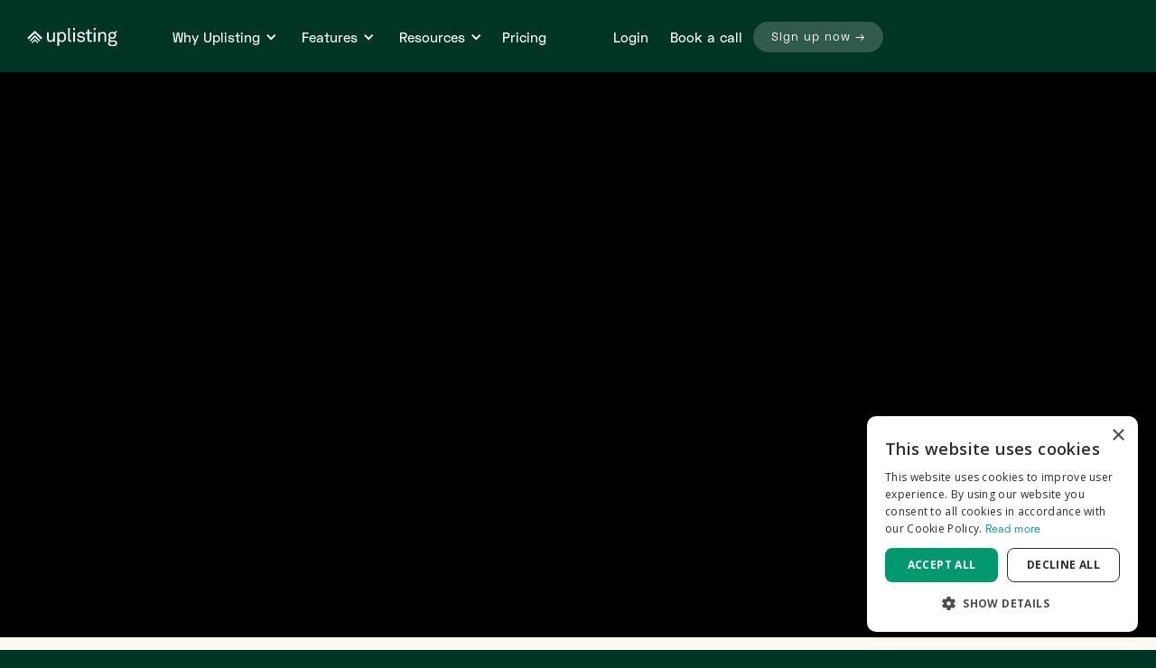

--- FILE ---
content_type: text/html
request_url: https://www.uplisting.io/customers/luke-capital-group
body_size: 19995
content:
<!DOCTYPE html><!-- Last Published: Tue Jan 13 2026 17:42:17 GMT+0000 (Coordinated Universal Time) --><html data-wf-domain="www.uplisting.io" data-wf-page="65e1cdc5b97223b56fe8b2f0" data-wf-site="5fdbc6d50f9d578cd82afbbf" data-wf-collection="65e1cdc5b97223b56fe8b26b" data-wf-item-slug="luke-capital-group"><head><meta charset="utf-8"/><title>Uplisting</title><meta content="width=device-width, initial-scale=1" name="viewport"/><link href="https://cdn.prod.website-files.com/5fdbc6d50f9d578cd82afbbf/css/uplisting-home-2-0.webflow.shared.97d5e07c5.min.css" rel="stylesheet" type="text/css" integrity="sha384-l9XgfFA2qrmJ3wdADdTyrYx3PDpN6zLTwKFX2OBoKSdB9jCCnCiIYzf+7QcFcppX" crossorigin="anonymous"/><link href="https://fonts.googleapis.com" rel="preconnect"/><link href="https://fonts.gstatic.com" rel="preconnect" crossorigin="anonymous"/><script src="https://ajax.googleapis.com/ajax/libs/webfont/1.6.26/webfont.js" type="text/javascript"></script><script type="text/javascript">WebFont.load({  google: {    families: ["Inconsolata:400,700","Lato:100,100italic,300,300italic,400,400italic,700,700italic,900,900italic","Oswald:200,300,400,500,600,700","Open Sans:300,300italic,400,400italic,600,600italic,700,700italic,800,800italic","Inter:regular,500,600,700"]  }});</script><script type="text/javascript">!function(o,c){var n=c.documentElement,t=" w-mod-";n.className+=t+"js",("ontouchstart"in o||o.DocumentTouch&&c instanceof DocumentTouch)&&(n.className+=t+"touch")}(window,document);</script><link href="https://cdn.prod.website-files.com/5fdbc6d50f9d578cd82afbbf/5ff6204aacc2d16916631d6f_favicon.png" rel="shortcut icon" type="image/x-icon"/><link href="https://cdn.prod.website-files.com/5fdbc6d50f9d578cd82afbbf/5ff620806c75738113c15615_phone-icon.png" rel="apple-touch-icon"/><link href="https://www.uplisting.io/customers/luke-capital-group" rel="canonical"/><script type="text/javascript" charset="UTF-8" src="//cdn.cookie-script.com/s/6ada1f509d96e48c7fb93e6347d39710.js"></script>
<script type="text/javascript">
  !function(){"use strict";!function(e,t){var r=e.amplitude||{_q:[],_iq:{}};if(r.invoked)e.console&&console.error&&console.error("Amplitude snippet has been loaded.");else{var n=function(e,t){e.prototype[t]=function(){return this._q.push({name:t,args:Array.prototype.slice.call(arguments,0)}),this}},s=function(e,t,r){return function(n){e._q.push({name:t,args:Array.prototype.slice.call(r,0),resolve:n})}},o=function(e,t,r){e[t]=function(){if(r)return{promise:new Promise(s(e,t,Array.prototype.slice.call(arguments)))}}},i=function(e){for(var t=0;t<m.length;t++)o(e,m[t],!1);for(var r=0;r<y.length;r++)o(e,y[r],!0)};r.invoked=!0;var a=t.createElement("script");a.type="text/javascript",a.crossOrigin="anonymous",a.src="https://cdn.amplitude.com/libs/plugin-ga-events-forwarder-browser-0.4.2-min.js.gz",a.onload=function(){e.gaEventsForwarder&&e.gaEventsForwarder.plugin&&e.amplitude.add(e.gaEventsForwarder.plugin())};var c=t.createElement("script");c.type="text/javascript",c.integrity="sha384-pY2pkwHaLM/6UIseFHVU3hOKr6oAvhLcdYkoRZyaMDWLjpM6B7nTxtOdE823WAOQ",c.crossOrigin="anonymous",c.async=!0,c.src="https://cdn.amplitude.com/libs/analytics-browser-2.11.0-min.js.gz",c.onload=function(){e.amplitude.runQueuedFunctions||console.log("[Amplitude] Error: could not load SDK")};var u=t.getElementsByTagName("script")[0];u.parentNode.insertBefore(a,u),u.parentNode.insertBefore(c,u);for(var p=function(){return this._q=[],this},d=["add","append","clearAll","prepend","set","setOnce","unset","preInsert","postInsert","remove","getUserProperties"],l=0;l<d.length;l++)n(p,d[l]);r.Identify=p;for(var g=function(){return this._q=[],this},v=["getEventProperties","setProductId","setQuantity","setPrice","setRevenue","setRevenueType","setEventProperties"],f=0;f<v.length;f++)n(g,v[f]);r.Revenue=g;var m=["getDeviceId","setDeviceId","getSessionId","setSessionId","getUserId","setUserId","setOptOut","setTransport","reset","extendSession"],y=["init","add","remove","track","logEvent","identify","groupIdentify","setGroup","revenue","flush"];i(r),r.createInstance=function(e){return r._iq[e]={_q:[]},i(r._iq[e]),r._iq[e]},e.amplitude=r}}(window,document)}();
  amplitude.init('78c0932f422f159ddec43b87184618d8');
</script>

<!-- Google Tag Manager -->
<script>(function(w,d,s,l,i){w[l]=w[l]||[];w[l].push({'gtm.start':
new Date().getTime(),event:'gtm.js'});var f=d.getElementsByTagName(s)[0],
j=d.createElement(s),dl=l!='dataLayer'?'&l='+l:'';j.async=true;j.src=
'https://www.googletagmanager.com/gtm.js?id='+i+dl;f.parentNode.insertBefore(j,f);
})(window,document,'script','dataLayer','GTM-NV7PZVW');</script>
<!-- End Google Tag Manager -->

<script src="https://cdn.amplitude.com/script/78c0932f422f159ddec43b87184618d8.js"></script><script>window.amplitude.add(window.sessionReplay.plugin({sampleRate: 1}));window.amplitude.init('78c0932f422f159ddec43b87184618d8', {"fetchRemoteConfig":true,"autocapture":true});</script>

<link href="https://calendly.com/assets/external/widget.css" rel="stylesheet">
<script src="https://calendly.com/assets/external/widget.js" type="text/javascript"></script>

<!-- Swiper CSS -->
<link rel="stylesheet" href="https://cdn.jsdelivr.net/npm/swiper@11/swiper-bundle.min.css" />
<!-- visualwebsiteoptimizer -->
<link rel="preconnect" href="https://dev.visualwebsiteoptimizer.com" />


<script id="vwoScript" type="text/javascript">
    window._vwo_code || (function() {
              var account_id=1011550,
              version=2.1,
              settings_tolerance=2000,
              hide_element='body',
              hide_element_style = 'opacity:0 !important;filter:alpha(opacity=0) !important;background:none !important;transition:none !important;',
              /* DO NOT EDIT BELOW THIS LINE */
              f=false,w=window,d=document,v=d.querySelector('#vwoCode'),cK='_vwo_'+account_id+'_settings',cc={};try{var c=JSON.parse(localStorage.getItem('_vwo_'+account_id+'_config'));cc=c&&typeof c==='object'?c:{}}catch(e){}var stT=cc.stT==='session'?w.sessionStorage:w.localStorage;code={nonce:v&&v.nonce,use_existing_jquery:function(){return typeof use_existing_jquery!=='undefined'?use_existing_jquery:undefined},library_tolerance:function(){return typeof library_tolerance!=='undefined'?library_tolerance:undefined},settings_tolerance:function(){return cc.sT||settings_tolerance},hide_element_style:function(){return'{'+(cc.hES||hide_element_style)+'}'},hide_element:function(){if(performance.getEntriesByName('first-contentful-paint')[0]){return''}return typeof cc.hE==='string'?cc.hE:hide_element},getVersion:function(){return version},finish:function(e){if(!f){f=true;var t=d.getElementById('_vis_opt_path_hides');if(t)t.parentNode.removeChild(t);if(e)(new Image).src='https://dev.visualwebsiteoptimizer.com/ee.gif?a='+account_id+e}},finished:function(){return f},addScript:function(e){var t=d.createElement('script');t.type='text/javascript';if(e.src){t.src=e.src}else{t.text=e.text}v&&t.setAttribute('nonce',v.nonce);d.getElementsByTagName('head')[0].appendChild(t)},load:function(e,t){var n=this.getSettings(),i=d.createElement('script'),r=this;t=t||{};if(n){i.textContent=n;d.getElementsByTagName('head')[0].appendChild(i);if(!w.VWO||VWO.caE){stT.removeItem(cK);r.load(e)}}else{var o=new XMLHttpRequest;o.open('GET',e,true);o.withCredentials=!t.dSC;o.responseType=t.responseType||'text';o.onload=function(){if(t.onloadCb){return t.onloadCb(o,e)}if(o.status===200||o.status===304){w._vwo_code.addScript({text:o.responseText})}else{w._vwo_code.finish('&e=loading_failure:'+e)}};o.onerror=function(){if(t.onerrorCb){return t.onerrorCb(e)}w._vwo_code.finish('&e=loading_failure:'+e)};o.send()}},getSettings:function(){try{var e=stT.getItem(cK);if(!e){return}e=JSON.parse(e);if(Date.now()>e.e){stT.removeItem(cK);return}return e.s}catch(e){return}},init:function(){if(d.URL.indexOf('__vwo_disable__')>-1)return;var e=this.settings_tolerance();w._vwo_settings_timer=setTimeout(function(){w._vwo_code.finish();stT.removeItem(cK)},e);var t;if(this.hide_element()!=='body'){t=d.createElement('style');var n=this.hide_element(),i=n?n+this.hide_element_style():'',r=d.getElementsByTagName('head')[0];t.setAttribute('id','_vis_opt_path_hides');v&&t.setAttribute('nonce',v.nonce);t.setAttribute('type','text/css');if(t.styleSheet)t.styleSheet.cssText=i;else t.appendChild(d.createTextNode(i));r.appendChild(t)}else{t=d.getElementsByTagName('head')[0];var i=d.createElement('div');i.style.cssText='z-index: 2147483647 !important;position: fixed !important;left: 0 !important;top: 0 !important;width: 100% !important;height: 100% !important;background: white !important;display: block !important;';i.setAttribute('id','_vis_opt_path_hides');i.classList.add('_vis_hide_layer');t.parentNode.insertBefore(i,t.nextSibling)}var o=window._vis_opt_url||d.URL,s='https://dev.visualwebsiteoptimizer.com/j.php?a='+account_id+'&u='+encodeURIComponent(o)+'&vn='+version;if(w.location.search.indexOf('_vwo_xhr')!==-1){this.addScript({src:s})}else{this.load(s+'&x=true')}}};w._vwo_code=code;code.init();})();(function(){var i=window;function t(){if(i._vwo_code){var e=t.hidingStyle=document.getElementById('_vis_opt_path_hides')||t.hidingStyle;if(!i._vwo_code.finished()&&!_vwo_code.libExecuted&&(!i.VWO||!VWO.dNR)){if(!document.getElementById('_vis_opt_path_hides')){document.getElementsByTagName('head')[0].appendChild(e)}requestAnimationFrame(t)}}}t()})();
  </script>

<!-- visualwebsiteoptimizer END -->

<script type="application/ld+json">
{
  "@context": "https://schema.org",
  "@type": "Organization",
  "name": "Uplisting",
  "url": "https://www.uplisting.io/",
  "logo": "https://cdn.prod.website-files.com/5fdbc6d50f9d578cd82afbbf/5fdbcd4bb43300390aaf64b3_uplisting-logo-word-white.svg",
 "description": "Uplisting is a vacation rental and channel management software that helps you manage, automate, and grow your short-term rental business.",
 "sameAs": [
    "https://www.facebook.com/uplisting/",
    "https://twitter.com/uplisting/",
    "https://www.instagram.com/uplistingapp/",
    "https://www.youtube.com/@uplisting7375/",
    "https://www.linkedin.com/company/uplisting/"
  ]
}
</script>

<!-- hubspot v2 script  -->
<script charset="utf-8" type="text/javascript" src="//js.hsforms.net/forms/embed/v2.js"></script>
</head><body><div class="navigation-wrap nav-fixed"><div data-collapse="medium" data-animation="default" data-duration="400" data-easing="ease" data-easing2="ease" role="banner" class="navigation w-nav"><div class="navigation-container"><div class="navigation-left"><a href="/" class="brand-2 w-nav-brand"><img src="https://cdn.prod.website-files.com/5fdbc6d50f9d578cd82afbbf/5fdbcd4bb43300390aaf64b3_uplisting-logo-word-white.svg" alt="" class="flowbase-logo"/></a><nav role="navigation" class="nav-menu-2 w-nav-menu"><div data-hover="true" data-delay="150" class="dropdown-fw w-dropdown"><div class="dropdown-toggle-2 w-dropdown-toggle"><div class="drop-arrow-plain w-icon-dropdown-toggle"></div><div class="text-block-2">Why Uplisting</div></div><nav class="dropdown-list-2 w-dropdown-list"><div class="dropdown-list-full-wrapper"><div class="navigation-drop-container"><div class="navigation-column"><div class="nav-heading">OVERVIEW</div><a href="#" class="navigation-link-block hide w-inline-block"><div class="nav-content-wrap-2"><div class="nav-title">Grow your Airbnb business</div><div class="nav-link-details-2">Everything you need to manage and scale your short-term rental business.</div></div></a><a href="/customers" class="navigation-link-block w-inline-block"><div class="nav-content-wrap-2"><div class="nav-title">Customers</div><div class="nav-link-details-2">Learn how customers use Uplisting to manage their business.</div></div></a><a href="/integrations" class="navigation-link-block w-inline-block"><div class="nav-content-wrap-2"><div class="nav-title">Integrations</div><div class="nav-link-details-2">Connect Uplisting to the tools you love.<br/></div></div></a></div><div class="navigation-column"><div class="nav-heading">USE CASES</div><a href="/solutions/revenue-growth" class="navigation-link-block w-inline-block"><div class="nav-content-wrap-2"><div class="nav-title">Revenue growth</div><div class="nav-link-details-2">Easily advertise on popular booking sites whilst reducing your dependency on those sites with direct bookings.<br/></div></div></a><a href="#" class="navigation-link-block w-inline-block"><div class="nav-content-wrap-2"><div class="nav-title">Automation</div><div class="nav-link-details-2">Your business on autopilot. Guest messaging, reviews, cleaning scheduler, security deposits &amp; more.</div></div></a></div><div class="navigation-column"><div class="nav-heading hidden-nav-heading"></div><a href="/solutions/guest-satisfaction" class="navigation-link-block w-inline-block"><div class="nav-content-wrap-2"><div class="nav-title">Guest satisfaction</div><div class="nav-link-details-2">Communications and more to ensure guests enjoy their experience from booking to check-out and onwards.</div></div></a><a href="/solutions/operations" class="navigation-link-block w-inline-block"><div class="nav-content-wrap-2"><div class="nav-title">Operations</div><div class="nav-link-details-2">Team and task management. Cleaning scheduler, unified inbox, security deposits, guest identity &amp; more.</div></div></a></div><div class="navigation-column"><div class="nav-head-spacing"></div><a href="https://blog.uplisting.io/how-to-launch-a-direct-booking-website-in-minutes/" target="_blank" class="navigation-link-block w-inline-block"><div class="nav-content-wrap-2"><img sizes="100vw" srcset="https://cdn.prod.website-files.com/5fdbc6d50f9d578cd82afbbf/5ff9daa6e6c011674376d086_direct-booking-engine-index-p-500.png 500w, https://cdn.prod.website-files.com/5fdbc6d50f9d578cd82afbbf/5ff9daa6e6c011674376d086_direct-booking-engine-index.png 600w" alt="" src="https://cdn.prod.website-files.com/5fdbc6d50f9d578cd82afbbf/5ff9daa6e6c011674376d086_direct-booking-engine-index.png" loading="lazy" class="nav-image"/><div class="nav-title">How to launch a direct booking website in minutes (genuinely!)</div><div class="nav-link-details-2">Join the direct booking revolution with a powerful direct booking website.</div></div></a></div></div><div class="navigation-bottom-bar"><a href="/switch-to-uplisting" class="large-link nav-link-primary w-inline-block"><div class="text-block-3">Thinking of switching to Uplisting? You&#x27;re in good company. See why →</div></a></div></div></nav></div><div data-hover="true" data-delay="150" class="dropdown-fw w-dropdown"><div class="dropdown-toggle-2 w-dropdown-toggle"><div class="drop-arrow-plain w-icon-dropdown-toggle"></div><div class="text-block-2">Features</div></div><nav class="dropdown-list-2 w-dropdown-list"><div class="dropdown-list-full-wrapper"><div class="navigation-drop-container"><div class="navigation-column"><div class="nav-heading">FEATURES</div><a href="/property-management-software/multi-calendar" class="navigation-link-block w-inline-block"><div class="nav-content-wrap-2"><div class="nav-title">Multi-calendar</div><div class="nav-link-details-2">View reservations from all booking sites. Update prices and restrictions in seconds all in one place.</div></div></a><a href="/property-management-software/unified-inbox" class="navigation-link-block w-inline-block"><div class="nav-content-wrap-2"><div class="nav-title">Unified inbox</div><div class="nav-link-details-2">All your guest messaging in one central inbox. </div></div></a><a href="/property-management-software/automated-guest-reviews" class="navigation-link-block w-inline-block"><div class="nav-content-wrap-2"><div class="nav-title">Automated Guest reviews</div><div class="nav-link-details-2">Collect more guest reviews and boost listing ranking, automatically.</div></div></a><a href="/features" class="large-link nav-link-primary py-20 w-inline-block"><div class="text-block-3">See all features →</div></a></div><div class="navigation-column"><div class="nav-heading hidden-nav-heading"></div><a href="/property-management-software/short-term-rental-security-deposits" class="navigation-link-block w-inline-block"><div class="nav-content-wrap-2"><div class="nav-title">Security deposits</div><div class="nav-link-details-2">Automated security deposits for Booking.com, Vrbo and direct bookings.</div></div></a><a href="/property-management-software/esign-rental-agreement" class="navigation-link-block w-inline-block"><div class="nav-content-wrap-2"><div class="nav-title">eSign rental agreements</div><div class="nav-link-details-2">Guest friendly eSign rental agreements. Built-in.</div></div></a><a href="/property-management-software/guest-identity-capture-and-verification" class="navigation-link-block w-inline-block"><div class="nav-content-wrap-2"><div class="nav-title">Guest identity verification</div><div class="nav-link-details-2">The power of Airbnb guest verification for all bookings.</div></div></a><a href="/property-management-software/automated-cleaning-scheduler" class="navigation-link-block w-inline-block"><div class="nav-content-wrap-2"><div class="nav-title">Cleaning scheduler</div><div class="nav-link-details-2">Invite your cleaning team and Uplisting will do the rest.</div></div></a><a href="/property-management-software/direct-booking-website" class="navigation-link-block w-inline-block"><div class="nav-content-wrap-2"><div class="nav-title">Direct booking engine</div><div class="nav-link-details-2">Turn website visitors into guests with a stunning direct booking website.<br/></div></div></a></div><div class="navigation-column"><div class="nav-heading">HIGHLIGHTED FEATURES</div><a href="https://www.uplisting.io/blog/owner-statements-expense-tracking-custom-management-fees" class="navigation-link-block w-inline-block"><div class="nav-content-wrap-2"><div class="nav-title">Client statements</div><div class="nav-link-details-2">Monthly Owner Statements that take seconds.</div></div></a><a href="#" class="navigation-link-block w-inline-block"><div class="nav-content-wrap-2"><div class="nav-title">Client (owner) portal</div><div class="nav-link-details-2">Grant your clients access to their properties on Uplisting.<br/></div></div></a><a href="/property-management-software/channel-manager" class="navigation-link-block w-inline-block"><div class="nav-content-wrap-2"><div class="nav-title">Channel management</div><div class="nav-link-details-2">Channel management so good, you’ll forget double-bookings existed.</div></div></a><a href="/property-management-software/automated-guest-messages" class="navigation-link-block w-inline-block"><div class="nav-content-wrap-2"><div class="nav-title">Automated guest messaging</div><div class="nav-link-details-2">Automate your Airbnb, Booking.com, Vrbo and direct booking messages in minutes.<br/></div></div></a></div><div class="navigation-column"><div class="nav-head-spacing"></div><a href="/customers" target="_blank" class="navigation-link-block mb-0 w-inline-block"><div class="nav-content-wrap-2"><img src="https://cdn.prod.website-files.com/5fdbc6d50f9d578cd82afbbf/5ff9db46ce5ce3330f4377ae_pass-the-property.jpg" loading="lazy" alt="pass the property" class="nav-image"/><div class="nav-title">How Uplisting helped Pass The Property grow their business by 750%<br/></div><div class="nav-link-details-2">Pass The Property launched in 2017 and now operate in 25 cities across the UK, with over 170 properties under management.<br/><br/>&quot;Uplisting adds a fantastic amount of automation into our business to allow us to grow.”<br/></div></div></a><a href="/customers" class="large-link nav-link-primary py-20 w-inline-block"><div class="text-block-3">See all customer stories →</div></a></div></div><div class="navigation-bottom-bar"><a href="/switch-to-uplisting" class="large-link nav-link-primary w-inline-block"><div class="text-block-3">Thinking of switching to Uplisting? You&#x27;re in good company. See why →</div></a></div></div></nav></div><div data-hover="true" data-delay="150" class="dropdown-fw w-dropdown"><div class="dropdown-toggle-2 w-dropdown-toggle"><div class="drop-arrow-plain w-icon-dropdown-toggle"></div><div class="text-block-2">Resources</div></div><nav class="dropdown-list-2 w-dropdown-list"><div class="dropdown-list-full-wrapper"><div class="navigation-drop-container"><div class="navigation-column"><div class="nav-heading">SOLUTIONS</div><a href="/airbnb-channel-manager" class="navigation-link-block w-inline-block"><div class="nav-content-wrap-2"><div class="nav-title">Airbnb channel management</div><div class="nav-link-details-2">Uplisting connects directly to Airbnb as an official software partner.</div></div></a><a href="/short-term-property-management-software" class="navigation-link-block w-inline-block"><div class="nav-content-wrap-2"><div class="nav-title">Short Term Property Management Software</div><div class="nav-link-details-2">Completely run your short-term rental management company with Uplisting. </div></div></a><a href="/guide-to-vacation-rental-software" target="_blank" class="navigation-link-block w-inline-block"><div class="nav-content-wrap-2"><div class="nav-title">Guide To Choosing Vacation Rental Software</div><div class="nav-link-details-2">This guide will help you choose the right STR software for your business.</div></div></a></div><div class="navigation-column"><div class="nav-heading hidden-nav-heading"></div><a href="/vacation-rental-management-software" class="navigation-link-block w-inline-block"><div class="nav-content-wrap-2"><div class="nav-title">Vacation Rental Management Software</div><div class="nav-link-details-2">Uplisting is fully integrated with Airbnb, Booking.com, Vrbo &amp; take your own bookings with our direct booking website.</div></div></a><a href="https://documenter.getpostman.com/view/1320372/SWTBfdW6" target="_blank" class="navigation-link-block w-inline-block"><div class="nav-content-wrap-2"><div class="nav-title">Build on Uplisting</div><div class="nav-link-details-2">Uplisting offers an open API and webhooks.</div></div></a></div><div class="navigation-column"><div class="nav-heading">GROW YOUR BUSINESS</div><a href="/blog" class="navigation-link-block w-inline-block"><div class="nav-content-wrap-2"><div class="nav-title">Blog &amp; guides</div><div class="nav-link-details-2">Check out guides and articles on our popular blog.</div></div></a><a href="https://youtube.com/playlist?list=PLZJT1GtMukRI-W4g-Z5f1vAiMw8ICF8vL&amp;si=vv-0D0NXD_7C2i0J" target="_blank" class="navigation-link-block w-inline-block"><div class="nav-content-wrap-2"><div class="nav-title">Webinars</div><div class="nav-link-details-2">Join us live or on demand for product demos, expert advice and Q&amp;A&#x27;s.</div></div></a><a href="/services/grow-your-property-management-company" class="navigation-link-block w-inline-block"><div class="nav-content-wrap-2"><div class="nav-title">Find more clients</div><div class="nav-link-details-2">Looking to grow your property management business? Our Leads as a Service solution can help.</div></div></a></div><div class="navigation-column"><div class="nav-heading hidden-nav-heading"></div><a href="/refer-a-host-program" class="navigation-link-block w-inline-block"><div class="nav-content-wrap-2"><div class="nav-title">Refer-a-Host</div><div class="nav-link-details-2">Partner with Uplisting and earn $300+ for every successful referral.</div></div></a><a href="/resource" class="navigation-link-block w-inline-block"><div class="nav-content-wrap-2"><div class="nav-title">Free Resources</div><div class="nav-link-details-2">Access templates, checklists, and reports, plus other helpful materials to support your hosting journey.</div></div></a></div><div class="navigation-column"><div class="nav-head-spacing"></div><a href="https://www.uplisting.io/blog/how-to-launch-a-direct-booking-website-in-minutes-genuinely" class="navigation-link-block mb-0 w-inline-block"><div class="nav-content-wrap-2"><img src="https://cdn.prod.website-files.com/5fdbc6d50f9d578cd82afbbf/601ed8bcab12817735967acc_screely-1612634012794.png" loading="lazy" alt="pass the property" sizes="100vw" srcset="https://cdn.prod.website-files.com/5fdbc6d50f9d578cd82afbbf/601ed8bcab12817735967acc_screely-1612634012794-p-500.png 500w, https://cdn.prod.website-files.com/5fdbc6d50f9d578cd82afbbf/601ed8bcab12817735967acc_screely-1612634012794-p-800.png 800w, https://cdn.prod.website-files.com/5fdbc6d50f9d578cd82afbbf/601ed8bcab12817735967acc_screely-1612634012794-p-1080.png 1080w, https://cdn.prod.website-files.com/5fdbc6d50f9d578cd82afbbf/601ed8bcab12817735967acc_screely-1612634012794-p-1600.png 1600w, https://cdn.prod.website-files.com/5fdbc6d50f9d578cd82afbbf/601ed8bcab12817735967acc_screely-1612634012794.png 2000w" class="nav-image"/><div class="nav-title">Launch a direct booking website in minutes<br/></div><div class="nav-link-details-2">Uplisting has powered over $4m in direct bookings in 11 months, during a pandemic! <br/><br/>See why our direct booking engine outperforms the rest.<br/></div></div></a><a href="/blog" class="large-link nav-link-primary py-20 w-inline-block"><div class="text-block-3">Check out the Uplisting blog</div></a></div></div><div class="navigation-bottom-bar"><a href="/switch-to-uplisting" class="large-link nav-link-primary w-inline-block"><div class="text-block-3">Thinking of switching to Uplisting? You&#x27;re in good company. See why →</div></a></div></div></nav></div><a href="https://www.uplisting.io/pricing" class="navigation-link w-nav-link">Pricing</a><a href="/integrations" class="navigation-link integrations w-nav-link">Integrations</a></nav></div><div class="navigation-right"><div class="login-buttons"><a href="https://app.uplisting.io" class="navigation-link w-nav-link">Login</a><a href="#" id="book-call-nav-link" data-analytics="selected-book-a-call-button" data-property-from="marketing-site-nav" class="navigation-link w-nav-link">Book a call</a><a href="https://auth.airdna.co/oauth2/register?client_id=df16ce59-357b-4ddd-9ab0-de9b5174a7f9&amp;redirect_uri=https://app.uplisting.io/auth-callback&amp;response_type=token" class="button-menu w-button">Sign up now →</a></div></div></div></div><div data-collapse="medium" data-animation="default" data-duration="400" data-easing="ease-out" data-easing2="ease-out" role="banner" class="navigation-mob w-nav"><div class="navigation-container-mob"><a href="/" class="w-nav-brand"><img src="https://cdn.prod.website-files.com/5fdbc6d50f9d578cd82afbbf/5fdbcd4bb43300390aaf64b3_uplisting-logo-word-white.svg" alt="" class="flowbase-logo"/></a><nav role="navigation" class="mobile-nav w-nav-menu"><a href="https://auth.airdna.co/oauth2/register?client_id=df16ce59-357b-4ddd-9ab0-de9b5174a7f9&amp;redirect_uri=https://app.uplisting.io/auth-callback&amp;response_type=token&amp;amp_device_id=fe8a3795-3fc3-4188-b65b-3a275c2e2f5fR&amp;_gl=1*1s1d9rz*_gcl_aw*R0NMLjE3NDUzMTYxNzIuRUFJYUlRb2JDaE1Ja3RXa3dKTHBqQU1WZzVCUUJoMjVwUk1zRUFBWUFTQUFFZ0tMTV9EX0J3RQ..*_gcl_au*MTUyODg5MzAxMi4xNzQxMDk2ODMz*_ga*MTI0ODAyMDQyMS4xNzQxMzY4MzE0*_ga_H8NS445H5E*czE3NDY2OTQyNzEkbzI2JGcxJHQxNzQ2Njk0NTQ5JGo2MCRsMCRoMA.." class="mobile-nav-link w-nav-link">Sign Up</a><a href="/contact-sales" class="mobile-nav-link w-nav-link">Book a demo</a><a href="/switch-to-uplisting" class="mobile-nav-link w-nav-link">Switch to Uplisting</a><a href="/pricing-old" class="mobile-nav-link w-nav-link">Pricing</a><a href="https://app.uplisting.io" class="mobile-nav-link w-nav-link">Login</a><a href="#" class="mobile-nav-link hide w-nav-link">Home</a><div data-delay="0" data-hover="false" class="mobile-dropdown w-dropdown"><div class="mobile-toggle w-dropdown-toggle"><div class="w-icon-dropdown-toggle"></div><div>Features</div></div><nav class="dropdown-list w-dropdown-list"><a href="/property-management-software/channel-manager" class="dropdown-link-mobile w-inline-block"><div class="nav-content-wrap"><div class="dropdown-title">Channel management</div><div class="nav-link-details">Explore and Learn</div></div></a><a href="/property-management-software/direct-booking-website" class="dropdown-link-mobile w-inline-block"><div class="nav-content-wrap"><div class="dropdown-title">Direct booking engine</div><div class="nav-link-details">Turn website visitors into guests.</div></div></a><a href="/property-management-software/automated-guest-messages" class="dropdown-link-mobile w-inline-block"><div class="nav-content-wrap"><div class="dropdown-title">Automated guest messaging</div><div class="nav-link-details">Automate your Airbnb, Booking.com, Vrbo and direct booking messages in minutes.</div></div></a><a href="/property-management-software/multi-calendar" class="dropdown-link-mobile w-inline-block"><div class="nav-content-wrap"><div class="dropdown-title">Multi-calendar</div><div class="nav-link-details">View reservations from all booking sites. </div></div></a><a href="/property-management-software/unified-inbox" class="dropdown-link-mobile w-inline-block"><div class="nav-content-wrap"><div class="dropdown-title">Unified inbox</div><div class="nav-link-details">All guest messaging in one central inbox.</div></div></a><a href="/property-management-software/automated-guest-messages" class="dropdown-link-mobile w-inline-block"><div class="nav-content-wrap"><div class="dropdown-title">Automated guest reviews</div><div class="nav-link-details">Post reviews for all guests automatically.</div></div></a><a href="/property-management-software/short-term-rental-security-deposits" class="dropdown-link-mobile w-inline-block"><div class="nav-content-wrap"><div class="dropdown-title">Security deposits</div><div class="nav-link-details">For Booking.com, Vrbo and direct bookings.</div></div></a><a href="/property-management-software/esign-rental-agreement" class="dropdown-link-mobile w-inline-block"><div class="nav-content-wrap"><div class="dropdown-title">NEW eSign rental agreements</div><div class="nav-link-details">Guest friendly and built in.</div></div></a><a href="/property-management-software/automated-cleaning-scheduler" class="dropdown-link-mobile w-inline-block"><div class="nav-content-wrap"><div class="dropdown-title">Cleaning scheduler</div><div class="nav-link-details">Turnovers - automated.</div></div></a><a href="/property-management-software/guest-identity-capture-and-verification" class="dropdown-link-mobile w-inline-block"><div class="nav-content-wrap"><div class="dropdown-title">Guest identity verification</div><div class="nav-link-details">Verify every guest</div></div></a></nav></div><div data-delay="0" data-hover="false" class="mobile-dropdown w-dropdown"><div class="mobile-toggle w-dropdown-toggle"><div class="w-icon-dropdown-toggle"></div><div>Why Uplisting?</div></div><nav class="dropdown-list w-dropdown-list"><a href="/solutions/revenue-growth" class="dropdown-link-mobile w-inline-block"><div class="nav-content-wrap"><div class="dropdown-title">Revenue growth</div><div class="nav-link-details">Easily advertise on popular booking sites whilst reducing your dependency on those sites with direct bookings.</div></div></a><a href="/solutions/automation" class="dropdown-link-mobile w-inline-block"><div class="nav-content-wrap"><div class="dropdown-title">Automation</div><div class="nav-link-details">Your business on autopilot. Guest messaging, reviews, cleaning scheduler, security deposits &amp; more.</div></div></a><a href="/solutions/guest-satisfaction" class="dropdown-link-mobile w-inline-block"><div class="nav-content-wrap"><div class="dropdown-title">Guest satisfaction</div><div class="nav-link-details">Communications and more to ensure guests enjoy their experience from booking to check-out and onwards.</div></div></a><a href="/solutions/operations" class="dropdown-link-mobile w-inline-block"><div class="nav-content-wrap"><div class="dropdown-title">Operations</div><div class="nav-link-details">Team and task management. Cleaning scheduler, unified inbox, security deposits, guest identity &amp; more.</div></div></a></nav></div><div data-delay="0" data-hover="false" class="mobile-dropdown w-dropdown"><div class="mobile-toggle hide w-dropdown-toggle"><div class="w-icon-dropdown-toggle"></div><div>Resources</div></div><nav class="dropdown-list w-dropdown-list"><a href="/services/grow-your-property-management-company" class="dropdown-link-mobile w-inline-block"><div class="nav-content-wrap"><div class="dropdown-title">Find more clients</div><div class="nav-link-details">Looking to grow your property management business? Our Leads as a Service solution can help.</div></div></a><a href="/blog" class="dropdown-link-mobile w-inline-block"><div class="nav-content-wrap"><div class="dropdown-title">Blog &amp; guides</div><div class="nav-link-details">Check out guides and articles on our popular blog.</div></div></a><a href="/short-term-property-management-software" class="dropdown-link-mobile w-inline-block"><div class="nav-content-wrap"><div class="dropdown-title">Short Term Property Management Software</div><div class="nav-link-details">Completely run your short-term rental management company with Uplisting. </div></div></a><a href="/airbnb-channel-manager" class="dropdown-link-mobile w-inline-block"><div class="nav-content-wrap"><div class="dropdown-title">Airbnb channel management</div><div class="nav-link-details">Uplisting connects directly to Airbnb as an official software partner.</div></div></a><a href="/vacation-rental-management-software" class="dropdown-link-mobile w-inline-block"><div class="nav-content-wrap"><div class="dropdown-title">Vacation Rental Management Software</div><div class="nav-link-details">Uplisting is fully integrated with Airbnb, Booking.com, Vrbo &amp; your direct booking website.</div></div></a></nav></div><a href="/integrations" class="mobile-nav-link w-nav-link">Integrations</a></nav><div class="menu-mob w-nav-button"><div class="icon-5 w-icon-nav-menu"></div></div></div></div></div><div class="nav-background bg-theme-2"></div><section class="hero-section bg-theme-2"><div class="container hero-flex-horizontal"><div data-w-id="fcfca92c-b84c-0832-b096-dd8054f36beb" style="opacity:0" class="hero-left"><div class="logo-cont-white"><img src="https://cdn.prod.website-files.com/5fdbc6d5dbdf950a134fe77d/624c361a7cbb159300eafb27_Luke-capital-group-logo.png" loading="lazy" alt="" sizes="(max-width: 1279px) 100vw, 1000px" srcset="https://cdn.prod.website-files.com/5fdbc6d5dbdf950a134fe77d/624c361a7cbb159300eafb27_Luke-capital-group-logo-p-500.png 500w, https://cdn.prod.website-files.com/5fdbc6d5dbdf950a134fe77d/624c361a7cbb159300eafb27_Luke-capital-group-logo-p-800.png 800w, https://cdn.prod.website-files.com/5fdbc6d5dbdf950a134fe77d/624c361a7cbb159300eafb27_Luke-capital-group-logo-p-1080.png 1080w, https://cdn.prod.website-files.com/5fdbc6d5dbdf950a134fe77d/624c361a7cbb159300eafb27_Luke-capital-group-logo-p-1600.png 1600w, https://cdn.prod.website-files.com/5fdbc6d5dbdf950a134fe77d/624c361a7cbb159300eafb27_Luke-capital-group-logo-p-2000.png 2000w, https://cdn.prod.website-files.com/5fdbc6d5dbdf950a134fe77d/624c361a7cbb159300eafb27_Luke-capital-group-logo-p-2600.png 2600w, https://cdn.prod.website-files.com/5fdbc6d5dbdf950a134fe77d/624c361a7cbb159300eafb27_Luke-capital-group-logo.png 2619w" class="customer-page-logo"/></div><h1 class="sub-hero-h1">Luke Capital Group</h1><p class="mb-2 p-feature text-white">Uplisting has helped Ryan to automate his property management business, protect his properties from unwanted guests and drive more bookings. </p><a href="https://auth.airdna.co/oauth2/register?client_id=df16ce59-357b-4ddd-9ab0-de9b5174a7f9&amp;redirect_uri=https://app.uplisting.io/auth-callback&amp;response_type=token" class="filled-btn-arrow no-margin-top full-width-phone w-inline-block"><div class="filled-btn-arrow-text">Take a look around for yourself</div><img src="https://cdn.prod.website-files.com/5fdbc6d50f9d578cd82afbbf/5fdbc6d5dbdf951f154fe814_arrow-right-white.svg" alt="" class="filled-btn-arrow-icon"/></a></div><div data-w-id="fcfca92c-b84c-0832-b096-dd8054f36bfd" style="opacity:0" class="hero-right center"><img style="opacity:0" data-w-id="fcfca92c-b84c-0832-b096-dd8054f36bfe" alt="" src="https://cdn.prod.website-files.com/5fdbc6d5dbdf950a134fe77d/625440185d65c20af704d730_luke%20capital%20group%20website%20image.png" sizes="(max-width: 1279px) 100vw, 1000px" srcset="https://cdn.prod.website-files.com/5fdbc6d5dbdf950a134fe77d/625440185d65c20af704d730_luke%20capital%20group%20website%20image-p-500.png 500w, https://cdn.prod.website-files.com/5fdbc6d5dbdf950a134fe77d/625440185d65c20af704d730_luke%20capital%20group%20website%20image.png 706w" class="image"/></div></div></section><div class="bg-theme-light"><div class="container w-container"><div class="customer-page-cols w-row"><div class="w-col w-col-8 w-col-small-small-stack w-col-tiny-tiny-stack"><div class="company-page-text w-richtext"><h2><strong>Company overview</strong></h2><p>Ryan Luke is the founder and CEO of short-term rental property management agency Luke Capital Group. The business started in Newcastle upon Tyne, in the UK, and quickly expanded internationally, now featuring over 300 properties in Ireland, Portugal, Dubai and more. </p><h2>‍<strong>The Challenge </strong></h2><h3><strong>A fast-growing portfolio with unreliable property management solutions </strong></h3><p>When Ryan Luke first started his property management business in 2018, he quickly found himself facing an issue that most short-term rental property companies come up against: finding a reliable property management system for a rapidly-growing portfolio. </p><p>‍</p><p>In his search to find the right platform, Ryan tried various property management systems. However, he quickly found that they weren’t quite right. Whether it was hefty bills or poor functionality, Ryan struggled to find a platform that met all of his needs.</p><p>‍</p><p><em>“I started my journey with Kigo who I know is quite a big software in the US, but I just felt like it wasn&#x27;t financially right. We had a lot of tools that we never used and at the time they charged on a percentage revenue basis. So as I was getting bigger, I ended up paying bigger bills, which I didn&#x27;t really think was fair.”</em></p><p>‍</p><p>Ryan found himself trialing and testing other systems, but with no success. </p><p>‍</p><p><em>“I went to a very simple software, Beds24, but then I realized that that was mainly for hotels as opposed to serviced apartments, and it didn&#x27;t really fit the bill. The functionality was very clunky and the sort of visuals for the websites, the widgets and stuff, were poor. So it didn&#x27;t really represent the brand that I was trying to develop.”</em></p><p>‍</p><p>He also found that these property management systems simply weren’t helping his business convert. </p><p>‍</p><p><em>“On our old system, there was the widget that connected to our booking website; it just wasn&#x27;t very visually appealing. I think that was having a knock-on effect with the lack of booking revenue that was coming through the site, or the lack of converting the visitors from the website into bookings.”</em></p><p>‍</p><p>Ryan also found that he was spending far too much time carrying out manual tasks, preventing him from focusing on driving value for his business. </p><p>‍</p><p>In a nutshell, Ryan required a property management platform that provided fair fixed fees and automated the management of his listings, while appearing visually attractive to customers—a platform he wasn’t sure he’d find. </p><h2><strong>The Solution </strong></h2><h3>‍<strong>A streamlined property management system with automation tools </strong></h3><p>When networking in the short-term rental space, Ryan connected with Vincent, CEO of Uplisting. Uplisting stood out to Ryan for a number of reasons—most notably the fixed pricing solutions and the ability to manage channels from one centralized hub. </p><p>‍</p><p>After using Uplisting for a short period, Ryan quickly realized that the platform was key to streamlining his business. Uplisting offered features that helped Ryan automate different aspects of his company—from pricing to welcome messages—resulting in a smoother experience for both the business and guests. </p><p>‍</p><p><em>“We now use Uplisting as our main front end tool. Customers can book from any channel. Thanks to the connections it has to dynamic pricing tools, we can alter pricing and customizations there, and it filters - through Uplisting - onto the channels. We then use the platform to manage the guest flow, from protecting ourselves with ID verification to taking deposits seamlessly, without us having to do anything really.” </em></p><p>‍</p><p>Without having to carry out as many manual tasks, Ryan had more time to focus on driving value for his business. Thanks to Uplisting’s channel management connection, guests are able to book their stay and receive all the information they need, without Ryan having to send it manually. </p><p>‍</p><p><em>“Uplisting delivers various messages we need to deliver to get guests codes, send welcome instructions and get them into the properties. It also automates the inquiry levels, especially from Airbnb. The auto inquiries and reviews and various other manual tasks we used to have to do are all automated now.</em></p><p>‍</p><p><em>Without that automation, I&#x27;d have to hire a lot of staff and there&#x27;d be a lot of balls dropped and that&#x27;s just not viable for me.”</em></p><p>‍</p><p>It wasn’t just the automation tools that stood out for Ryan; he was impressed with the simplicity of the platform and the seamless integration with various channels, including Airbnb and Booking.com. </p><p>‍</p><p><em>“We just plugged our Airbnb account in and it ripped all the data back towards Uplisting, and then we were good to go. </em></p><p>‍</p><p><em>The simplicity of the booking site widget and the integration it has with our booking site is great.” </em></p><h2><strong>The Results </strong></h2><h3><strong>More time to focus on driving value for the business </strong></h3><p>The best result for Luke Capital Group? They now have more time to focus on other areas of the business, helping to push forward revenue and continue expanding their portfolio. </p><p>‍</p><p><em>“For me, it&#x27;s been a game-changer because it really has allowed us to just focus on other areas of the business, knowing that our guest front-end PMS System was taken care of, as well as the mundane manual tasks that you would normally have to do if you didn&#x27;t have a good PMS System in play. So that for me is key, because then we can focus on driving more sales and income-generating tasks, rather than worrying too much about the operational tasks.”</em></p><p>‍</p><p>Ryan has also experienced other wins since working with Uplisting, including protection from unwanted guests—an issue he previously faced when manually managing his short-term rental property business. </p><p>‍</p><p><em>“Uplisting helps to protect us from the guests that we don’t want, through our verification process. It makes sure that the door codes aren’t getting released until we’ve got everything, and makes sure that customers are getting chased if they have not uploaded ID or signed our contract. </em></p><p>‍</p><p><em>I’ve had the bad experience of skipping those processes and having the wrong people in our properties. It’s something that I don’t want to happen again, so that element of it is really powerful for us.” </em></p><p>‍</p><p>Finally, thanks to Uplisting’s easy-to-use platform, customers and guests feel more confident booking with Luke Capital Group. </p><p>‍</p><p><em>“Something we can do now, that we weren’t able to before, is drive more bookings through our booking website and improve the ease of the booking transaction for the customer. Even when they get presented with having to sign contracts and terms and conditions and pay links, the way that it’s designed makes it feel very safe for them to do that, rather than a website that’s not very well built.”</em></p><p>‍</p><p>Uplisting also worked directly with Ryan and the team on developing custom features that would benefit the business, including a contract e-sign functionality within the system at Ryan’s request. </p></div><div class="text-dark">We’d love to help you accomplish something similar. If you’re not already an Uplisting customer sign-up for a free trial and take a look around.<br/></div></div><div class="customer-pg-col-2 bg-theme-light w-col w-col-4 w-col-small-small-stack w-col-tiny-tiny-stack"><div class="customers-col-img-wrap"><img src="https://cdn.prod.website-files.com/5fdbc6d5dbdf950a134fe77d/624c361a7cbb159300eafb27_Luke-capital-group-logo.png" loading="lazy" alt="" sizes="(max-width: 479px) 96vw, (max-width: 767px) 97vw, (max-width: 991px) 229.328125px, 299.9921875px" srcset="https://cdn.prod.website-files.com/5fdbc6d5dbdf950a134fe77d/624c361a7cbb159300eafb27_Luke-capital-group-logo-p-500.png 500w, https://cdn.prod.website-files.com/5fdbc6d5dbdf950a134fe77d/624c361a7cbb159300eafb27_Luke-capital-group-logo-p-800.png 800w, https://cdn.prod.website-files.com/5fdbc6d5dbdf950a134fe77d/624c361a7cbb159300eafb27_Luke-capital-group-logo-p-1080.png 1080w, https://cdn.prod.website-files.com/5fdbc6d5dbdf950a134fe77d/624c361a7cbb159300eafb27_Luke-capital-group-logo-p-1600.png 1600w, https://cdn.prod.website-files.com/5fdbc6d5dbdf950a134fe77d/624c361a7cbb159300eafb27_Luke-capital-group-logo-p-2000.png 2000w, https://cdn.prod.website-files.com/5fdbc6d5dbdf950a134fe77d/624c361a7cbb159300eafb27_Luke-capital-group-logo-p-2600.png 2600w, https://cdn.prod.website-files.com/5fdbc6d5dbdf950a134fe77d/624c361a7cbb159300eafb27_Luke-capital-group-logo.png 2619w" class="customer-col-2-img"/></div><h5 class="text-dark">Before Uplisting</h5><div class="text-secondary w-richtext"><p>Spent too much time carrying out manual tasks and managing bookings</p><p>Property management software charged on a percentage revenue basis</p><p>Unwanted guests in properties from manual verification process </p></div><h5 class="text-dark">With Uplisting</h5><div class="text-secondary w-richtext"><p>Automated and centralized hub for property management </p><p>More bookings driven directly through website</p><p>Protection from unwanted guests with an automated verification system</p><p>‍</p></div></div></div></div></div><section class="section with-header bg-theme-white"><div class="container padding-16"><div class="logo-grid mb-4"><img src="https://cdn.prod.website-files.com/5fdbc6d50f9d578cd82afbbf/67d7f70594d9bbc71d44fdc1_ab1f7f62-01e6-44cc-82ec-338735576e46.png" id="w-node-_275508a8-9481-44b3-26b1-1e02520370b4-520370b1" sizes="(max-width: 1667px) 100vw, 1667px" srcset="https://cdn.prod.website-files.com/5fdbc6d50f9d578cd82afbbf/67d7f70594d9bbc71d44fdc1_ab1f7f62-01e6-44cc-82ec-338735576e46-p-500.png 500w, https://cdn.prod.website-files.com/5fdbc6d50f9d578cd82afbbf/67d7f70594d9bbc71d44fdc1_ab1f7f62-01e6-44cc-82ec-338735576e46-p-800.png 800w, https://cdn.prod.website-files.com/5fdbc6d50f9d578cd82afbbf/67d7f70594d9bbc71d44fdc1_ab1f7f62-01e6-44cc-82ec-338735576e46-p-1080.png 1080w, https://cdn.prod.website-files.com/5fdbc6d50f9d578cd82afbbf/67d7f70594d9bbc71d44fdc1_ab1f7f62-01e6-44cc-82ec-338735576e46-p-1600.png 1600w, https://cdn.prod.website-files.com/5fdbc6d50f9d578cd82afbbf/67d7f70594d9bbc71d44fdc1_ab1f7f62-01e6-44cc-82ec-338735576e46.png 1667w" alt="" class="review-grid-img"/><img src="https://cdn.prod.website-files.com/5fdbc6d50f9d578cd82afbbf/67d7f7037685a0b7cc11846b_ea0c38ea-fc66-41d8-b8ce-6b4aec44166a.svg" id="w-node-_275508a8-9481-44b3-26b1-1e02520370b5-520370b1" height="Auto" alt="" class="review-grid-img"/><img src="https://cdn.prod.website-files.com/5fdbc6d50f9d578cd82afbbf/6000707c7df07c1b4a38ee8a_capterra-white.svg" id="w-node-_275508a8-9481-44b3-26b1-1e02520370b6-520370b1" alt="" class="review-grid-img"/><img src="https://cdn.prod.website-files.com/5fdbc6d50f9d578cd82afbbf/67d7f7037fd9d080149ee391_541d3a63-d84d-47e0-8205-9ecc18dcea54.svg" id="w-node-_275508a8-9481-44b3-26b1-1e02520370b7-520370b1" alt="" class="review-grid-img"/></div><h3 class="center custom_hide_heading">From reliable <a href="https://www.uplisting.io/property-management-software/channel-manager">channel management</a> to direct bookings to guest messaging to virtually every other aspect of your property business - there&#x27;s Uplisting.<br/></h3><p class="paragraph-11 center custom_new_heading">From reliable <a href="https://www.uplisting.io/property-management-software/channel-manager">channel management</a> to direct bookings to guest messaging to virtually every other aspect of your property business - there&#x27;s Uplisting.</p></div></section><section class="section cta-v3-animation"><div class="container bg-theme-2"><div class="cta-block v3"><div class="cta-title text-white">Switching to Uplisting is easy — just connect your Airbnb account</div><div class="btn-container center"><a href="https://auth.airdna.co/oauth2/register?client_id=df16ce59-357b-4ddd-9ab0-de9b5174a7f9&amp;redirect_uri=https://app.uplisting.io/auth-callback&amp;response_type=token" class="filled-btn-arrow no-margin-top no-margin-right w-inline-block"><div class="filled-btn-arrow-text">Start your free trial now</div><img src="https://cdn.prod.website-files.com/5fdbc6d50f9d578cd82afbbf/5fdbc6d5dbdf951f154fe814_arrow-right-white.svg" alt="" class="filled-btn-arrow-icon"/></a></div><img src="https://cdn.prod.website-files.com/5fdbc6d50f9d578cd82afbbf/5ffcb4ecadd50d49407aff26_uplisting-calendar-booking.svg" alt="" class="cta-img"/></div></div></section><div class="footer"><div class="footer-flex"><div class="footer-top-block"><div class="footer-grid"><div id="w-node-_93a34ca8-33ed-dd5a-eb51-dcec0dc5cd9c-8afba571" class="footer-grid-block"><a href="/" class="brand margin-bottom w-inline-block"><img src="https://cdn.prod.website-files.com/5fdbc6d50f9d578cd82afbbf/600071a05196586fac2662fe_uplisting-logo_black.svg" alt="" class="logo in-footer"/></a><p class="footer-text">Manage, automate, and grow your short-term rental business</p><div class="div-block"><img src="https://cdn.prod.website-files.com/5fdbc6d50f9d578cd82afbbf/65e84251ecc37011cff7b3ae_2738d038-78de-460d-af09-a6d200b80c8e%20(1).png" loading="lazy" sizes="100vw" srcset="https://cdn.prod.website-files.com/5fdbc6d50f9d578cd82afbbf/65e84251ecc37011cff7b3ae_2738d038-78de-460d-af09-a6d200b80c8e%20(1)-p-500.png 500w, https://cdn.prod.website-files.com/5fdbc6d50f9d578cd82afbbf/65e84251ecc37011cff7b3ae_2738d038-78de-460d-af09-a6d200b80c8e%20(1).png 507w" alt="" class="footer-image"/><img src="https://cdn.prod.website-files.com/5fdbc6d50f9d578cd82afbbf/6000707c7df07c1b4a38ee8a_capterra-white.svg" loading="lazy" alt="" class="footer-image"/><img src="https://cdn.prod.website-files.com/5fdbc6d50f9d578cd82afbbf/61df49f693f7b3be26564cea_VRMA%20Member%20Company%20Logo.jpg" loading="lazy" sizes="100vw" srcset="https://cdn.prod.website-files.com/5fdbc6d50f9d578cd82afbbf/61df49f693f7b3be26564cea_VRMA%20Member%20Company%20Logo-p-500.jpeg 500w, https://cdn.prod.website-files.com/5fdbc6d50f9d578cd82afbbf/61df49f693f7b3be26564cea_VRMA%20Member%20Company%20Logo.jpg 600w" alt="" class="footer-image"/></div></div><div id="w-node-_319adbb9-8488-0292-6e94-606410288395-8afba571" class="footer-grid-block"><div class="footer-title">Features</div><a href="/property-management-software/channel-manager" class="footer-link">Channel manager</a><a href="/property-management-software/automated-guest-messages" class="footer-link">Automated guest messaging</a><a href="/property-management-software/direct-booking-website" class="footer-link">Direct booking website</a><a href="/property-management-software/unified-inbox" class="footer-link">Unified inbox</a><a href="/property-management-software/multi-calendar" class="footer-link">Multi-calendar</a><a href="/property-management-software/short-term-rental-security-deposits" class="footer-link">Security deposits</a><a href="/property-management-software/esign-rental-agreement" class="footer-link">eSign rental agreements</a><a href="/property-management-software/guest-identity-capture-and-verification" class="footer-link">Guest identity verification</a><a href="/property-management-software/automated-cleaning-scheduler" class="footer-link">Cleaning scheduler</a><a href="/landing-pages/contact" class="footer-link hide">Payment processing</a><a href="/landing-pages/contact" class="footer-link hide">Guest payment links</a></div><div id="w-node-abdc48b9-2abd-69a5-6795-d93ef09f52c6-8afba571" class="footer-grid-block"><div class="footer-title">Solutions</div><a href="/solutions/guest-satisfaction" class="footer-link">Guest satisfaction</a><a href="/solutions/revenue-growth" class="footer-link">Revenue growth</a><a href="/solutions/operations" class="footer-link">Operations</a><a href="/solutions/automation" class="footer-link">Automation</a></div><div id="w-node-_8b0423fd-025c-b2c3-fd1b-07167c6dec13-8afba571" class="footer-grid-block"><div class="footer-title">Resources</div><a href="/template-files/getting-started" class="footer-link hide">Getting Started</a><a href="/switch-to-uplisting" target="_blank" class="footer-link">Switch to Uplisting</a><a href="/guide-to-vacation-rental-software" target="_blank" class="footer-link">Guide To Vacation Rental Software</a><a href="/blog" target="_blank" class="footer-link">Blog</a><a href="/customers" class="footer-link">Case studies &amp; reviews</a><a href="/pricing-old" class="footer-link">Prices</a><a href="/refer-a-host-program" class="footer-link">Referral program</a><a href="https://www.uplisting.io/short-term-property-management-software" class="footer-link">Short Term Rental Software</a><a href="https://www.uplisting.io/vacation-management-software" target="_blank" class="footer-link">Vacation Rental Software</a><a href="https://www.uplisting.io/landing-pages/job-listings" target="_blank" class="footer-link">Jobs</a><a href="/landing-pages/contact" class="footer-link hide">Build on Uplisting</a></div><div id="w-node-f1e015cb-1cb7-8a1a-0a9a-2841b08ca91f-8afba571" class="footer-grid-block"><div class="footer-title">Support</div><a href="/template-files/getting-started" class="footer-link hide">Getting Started</a><a href="https://documenter.getpostman.com/view/1320372/SWTBfdW6" target="_blank" class="footer-link">API</a><a href="mailto:support@uplisting.io?subject=Contact%20request%20from%20website" class="footer-link">Contact</a><a href="/integrations" class="footer-link">Integrations</a><a href="https://www.uplisting.io/comparisons/guesty-alternative" class="footer-link">Guesty Alternative</a><a href="https://www.uplisting.io/comparisons/lodgify-alternative" class="footer-link">Lodgify Alternative</a><a href="https://www.uplisting.io/comparisons/hostaway-alternative" class="footer-link">Hostaway Alternative</a><a href="https://www.uplisting.io/comparisons/igms-alternative" class="footer-link">iGMS Alternative</a><a href="https://www.uplisting.io/comparisons/hospitable-alternative" class="footer-link">Hospitable Alternative</a><a href="https://www.uplisting.io/comparisons/smoobu-alternative" class="footer-link">Smoobu Alternative</a><a href="https://www.uplisting.io/comparisons/eviivo-alternative" class="footer-link">Eviivo Alternative</a></div></div></div><div class="footer-bottom-block"><div class="copyright-block"><div class="copyright-text">©️ 2025 Uplisting</div></div><div class="div-block-2"><a href="/legal/privacy" class="legal-link-block w-inline-block"><div>Privacy </div></a><a href="/legal/terms-and-conditions" class="legal-link-block w-inline-block"><div>General Terms</div></a><a href="/legal/sms-tos" class="legal-link-block w-inline-block"><div>SMS Terms</div></a><a href="/legal/cookies" class="legal-link-block w-inline-block"><div>Cookie Policy</div></a></div></div></div></div><script src="https://d3e54v103j8qbb.cloudfront.net/js/jquery-3.5.1.min.dc5e7f18c8.js?site=5fdbc6d50f9d578cd82afbbf" type="text/javascript" integrity="sha256-9/aliU8dGd2tb6OSsuzixeV4y/faTqgFtohetphbbj0=" crossorigin="anonymous"></script><script src="https://cdn.prod.website-files.com/5fdbc6d50f9d578cd82afbbf/js/webflow.schunk.e0c428ff9737f919.js" type="text/javascript" integrity="sha384-ar82P9eriV3WGOD8Lkag3kPxxkFE9GSaSPalaC0MRlR/5aACGoFQNfyqt0dNuYvt" crossorigin="anonymous"></script><script src="https://cdn.prod.website-files.com/5fdbc6d50f9d578cd82afbbf/js/webflow.469914fa.acb728cad8776959.js" type="text/javascript" integrity="sha384-EO8uc/mKAzgIBVojsw11sBWAzUfGfhKNVtkITcioyxYEbjVwXdld8W5Uv66AFay3" crossorigin="anonymous"></script><style>
.dropdown-wrapper {box-shadow: 0 50px 100px -20px rgba(50,50,93,0.25),0 30px 60px -30px rgba(0,0,0,0.3); }
.dropdown-wrapper-flex {box-shadow: 0 50px 100px -20px rgba(50,50,93,0.25),0 30px 60px -30px rgba(0,0,0,0.3); }
.filled-btn-arrow {display: inline-flex}
</style>

<!-- Google Tag Manager (noscript) -->
<noscript><iframe src="https://www.googletagmanager.com/ns.html?id=GTM-NV7PZVW"
height="0" width="0" style="display:none;visibility:hidden"></iframe></noscript>
<!-- End Google Tag Manager (noscript) -->

<!-- Segment -->
<script>
  !function(){var analytics=window.analytics=window.analytics||[];if(!analytics.initialize)if(analytics.invoked)window.console&&console.error&&console.error("Segment snippet included twice.");else{analytics.invoked=!0;analytics.methods=["trackSubmit","trackClick","trackLink","trackForm","pageview","identify","reset","group","track","ready","alias","debug","page","once","off","on","addSourceMiddleware","addIntegrationMiddleware","setAnonymousId","addDestinationMiddleware"];analytics.factory=function(e){return function(){var t=Array.prototype.slice.call(arguments);t.unshift(e);analytics.push(t);return analytics}};for(var e=0;e<analytics.methods.length;e++){var key=analytics.methods[e];analytics[key]=analytics.factory(key)}analytics.load=function(key,e){var t=document.createElement("script");t.type="text/javascript";t.async=!0;t.src="https://cdn.segment.com/analytics.js/v1/" + key + "/analytics.min.js";var n=document.getElementsByTagName("script")[0];n.parentNode.insertBefore(t,n);analytics._loadOptions=e};analytics._writeKey="dmoVfrxnUBEznwRmOX83JvQAVMzfy2K4";;analytics.SNIPPET_VERSION="4.15.3";
  analytics.load("dmoVfrxnUBEznwRmOX83JvQAVMzfy2K4");
  analytics.page();
  }}();
</script>

<!-- https://discourse.webflow.com/t/how-to-integrate-segment-analytics-into-webflow/99944 -->
<script>
$(document).ready(function() {
	$('[data-analytics]').on('click', function(e) {
		var properties
		var event = $(this).attr('data-analytics')
		$.each(this.attributes, function(_, attribute) {
			if (attribute.name.startsWith('data-property-')) {
				if (!properties) properties = {}
				var property = attribute.name.split('data-property-')[1]
				properties[property] = attribute.value
			}
		})
		analytics.track(event, properties)
	})
})

</script>

<!--
<script>
  !function(){var analytics=window.analytics=window.analytics||[];if(!analytics.initialize)if(analytics.invoked)window.console&&console.error&&console.error("Segment snippet included twice.");else{analytics.invoked=!0;analytics.methods=["trackSubmit","trackClick","trackLink","trackForm","pageview","identify","reset","group","track","ready","alias","debug","page","once","off","on"];analytics.factory=function(t){return function(){var e=Array.prototype.slice.call(arguments);e.unshift(t);analytics.push(e);return analytics}};for(var t=0;t<analytics.methods.length;t++){var e=analytics.methods[t];analytics[e]=analytics.factory(e)}analytics.load=function(t,e){var n=document.createElement("script");n.type="text/javascript";n.async=!0;n.src="https://cdn.segment.com/analytics.js/v1/"+t+"/analytics.min.js";var a=document.getElementsByTagName("script")[0];a.parentNode.insertBefore(n,a);analytics._loadOptions=e};analytics.SNIPPET_VERSION="4.1.0";
  analytics.load("dmoVfrxnUBEznwRmOX83JvQAVMzfy2K4");
  analytics.page();
  }}();
</script>
-->

<!-- stage script -->
<!--
<script>
  !function(){var analytics=window.analytics=window.analytics||[];if(!analytics.initialize)if(analytics.invoked)window.console&&console.error&&console.error("Segment snippet included twice.");else{analytics.invoked=!0;analytics.methods=["trackSubmit","trackClick","trackLink","trackForm","pageview","identify","reset","group","track","ready","alias","debug","page","once","off","on","addSourceMiddleware","addIntegrationMiddleware","setAnonymousId","addDestinationMiddleware"];analytics.factory=function(e){return function(){var t=Array.prototype.slice.call(arguments);t.unshift(e);analytics.push(t);return analytics}};for(var e=0;e<analytics.methods.length;e++){var key=analytics.methods[e];analytics[key]=analytics.factory(key)}analytics.load=function(key,e){var t=document.createElement("script");t.type="text/javascript";t.async=!0;t.src="https://cdn.segment.com/analytics.js/v1/" + key + "/analytics.min.js";var n=document.getElementsByTagName("script")[0];n.parentNode.insertBefore(t,n);analytics._loadOptions=e};analytics._writeKey="gtOXaZkO9Dt8EV1kDOW4eLhS3kil7Drz";;analytics.SNIPPET_VERSION="4.15.3";
  analytics.load("gtOXaZkO9Dt8EV1kDOW4eLhS3kil7Drz");
  analytics.page();
  }}();
</script>
-->

<script id="jetboost-script" type="text/javascript"> window.JETBOOST_SITE_ID = "cklmtvenl032n0ttd85mi0luc"; (function() { d = document; s = d.createElement("script"); s.src = "https://cdn.jetboost.io/jetboost.js"; s.async = 1; d.getElementsByTagName("head")[0].appendChild(s); })(); </script>

<!-- Swiper JS -->
<script src="https://cdn.jsdelivr.net/npm/swiper@11/swiper-bundle.min.js"></script>

<!------- custom-script --------->
<script>
(function () {
  // Helper: Check if localStorage is available
  function isLocalStorageAvailable() {
    try {
      const testKey = '__test';
      localStorage.setItem(testKey, testKey);
      localStorage.removeItem(testKey);
      return true;
    } catch (e) {
      return false;
    }
  }

  // 1. Capture UTM parameters from URL
  function getUTMParams() {
    const urlParams = new URLSearchParams(window.location.search);
    const utmParams = {};
    ['utm_source', 'utm_medium', 'utm_campaign', 'utm_term', 'utm_content'].forEach(param => {
      if (urlParams.has(param)) {
        utmParams[param] = urlParams.get(param);
      }
    });
    return utmParams;
  }

  // 2. Save UTM params to localStorage
  const utmParams = getUTMParams();
  if (Object.keys(utmParams).length > 0 && isLocalStorageAvailable()) {
    localStorage.setItem('utmParams', JSON.stringify(utmParams));
  }

  // 3. Append UTM params to Calendly popup on button click
  function attachCalendly(buttonId, baseUrl) {
    const button = document.getElementById(buttonId);
    if (!button) return;

    button.addEventListener('click', function () {
      let finalUrl = baseUrl;
      try {
        const storedParams = isLocalStorageAvailable()
          ? JSON.parse(localStorage.getItem('utmParams') || '{}')
          : {};

        if (Object.keys(storedParams).length > 0) {
          const urlObj = new URL(baseUrl);
          Object.entries(storedParams).forEach(([key, value]) => {
            urlObj.searchParams.set(key, value);
          });
          finalUrl = urlObj.toString();
        }

        if (typeof Calendly !== 'undefined') {
          Calendly.initPopupWidget({ url: finalUrl });
        } else {
          console.warn('Calendly is not loaded.');
        }
      } catch (e) {
        console.error('Error attaching Calendly popup:', e);
      }

      return false;
    });
  }


  // 4. Attach handlers after DOM loads
  document.addEventListener('DOMContentLoaded', function () {
    attachCalendly('demoButton', 'https://calendly.com/uplisting/demo');
    attachCalendly('book-call-nav-link', 'https://calendly.com/d/yvc-ph9-xvd?hide_gdpr_banner=1&primary_color=00996e');
  });
})();
</script>

<!------ Apped-UTM-Value-sign-up-button --------->
<script>
  document.addEventListener("DOMContentLoaded", function () {
    const utmParams = JSON.parse(localStorage.getItem("utmParams") || "{}");
    if (!Object.keys(utmParams).length) return;

    const signupBtn = document.querySelector(".button-menu.w-button");
    if (signupBtn && signupBtn.href) {
      try {
        const originalUrl = new URL(signupBtn.href);
        for (const [key, value] of Object.entries(utmParams)) {
          originalUrl.searchParams.set(key, value);
        }
        signupBtn.href = originalUrl.toString();
      } catch (err) {
        
      }
    }
  });
</script>


<!--- Saved-Cookies-Value -->
<script>
  document.addEventListener('DOMContentLoaded', function () {
    const keys = ['utm_source', 'utm_medium', 'utm_campaign', 'utm_term', 'utm_content'];
    const params = new URLSearchParams(window.location.search);

    const utmParams = Object.fromEntries(
      keys
        .filter(key => params.has(key))
        .map(key => [key, params.get(key)])
    );

    if (Object.keys(utmParams).length > 0) {
     const expires = new Date(Date.now() + 12 * 60 * 60 * 1000).toUTCString(); // 12 hours
      document.cookie = `utmParams=${encodeURIComponent(JSON.stringify(utmParams))}; expires=${expires}; path=/; domain=.uplisting.io`;
    }
  });
</script>


<script async src='https://r.wdfl.co/rw.js' data-rewardful='446855'></script>

<script id="profitwell-js" data-pw-auth="444f42aec0460ee8e0939bd9507a9f48">
    (function(i,s,o,g,r,a,m){i[o]=i[o]||function(){(i[o].q=i[o].q||[]).push(arguments)};
    a=s.createElement(g);m=s.getElementsByTagName(g)[0];a.async=1;a.src=r+'?auth='+
    s.getElementById(o+'-js').getAttribute('data-pw-auth');m.parentNode.insertBefore(a,m);
    })(window,document,'profitwell','script','https://public.profitwell.com/js/profitwell.js');

    profitwell('start', {});
</script>

<!-- Make sure user journey's in amplitude work across domains -->
<script type="text/javascript">
analytics.ready(function() {
  const links = document.querySelectorAll('a[href*="auth.airdna.co"]')
  links.forEach((link) => {
      if (link.href.indexOf('?') < 0) return;
      link.href += `&amp_device_id=${window.amplitude.getInstance().options.deviceId}`
  })
})
</script>
<!-- Update the Countdown timer -->
 

<script>
document.addEventListener("DOMContentLoaded", function () {
  const DEBUG = false;
  function log(...args) { if (DEBUG) console.log(...args); }

  function parseDateTime(str) {
    if (!str) return null;
    const match = str.match(/^(\d{1,2})\/(\d{1,2})\/(\d{4})\s(\d{1,2}):(\d{2})\s?(AM|PM)$/i);
    if (!match) return null;

    let [, month, day, year, hour, minute, ampm] = match;
    month = +month;
    day = +day;
    year = +year;
    hour = +hour;
    minute = +minute;

    if (ampm.toUpperCase() === "PM" && hour < 12) hour += 12;
    if (ampm.toUpperCase() === "AM" && hour === 12) hour = 0;

    return new Date(year, month - 1, day, hour, minute, 0).getTime();
  }

  const timers = Array.from(document.querySelectorAll(".countdown-timer")).map(el => {
    const section = el.closest("section");
    const startRaw = el.closest("[timer-start-date]")?.getAttribute("timer-start-date");
    const endRaw   = el.closest("[timer-end-date]")?.getAttribute("timer-end-date");

    // ❌ If both dates are missing, hide the section completely
    if (!startRaw && !endRaw) {
      section.style.display = "none"; // or use section.remove() if you never want it to show
      return null;
    }

    // ❌ If end date is missing, hide the section (invalid timer)
    if (!endRaw || !section) {
      section.style.display = "none";
      return null;
    }

    const startMs = startRaw ? parseDateTime(startRaw) : null;
    const endMs = parseDateTime(endRaw);

    // ❌ Remove section if end date invalid or expired
    if (!endMs || (startMs && startMs > endMs) || endMs <= Date.now()) {
      section.remove();
      return null;
    }

    // ⏳ Hide until start time if future
    if (!startMs || Date.now() < startMs) {
      section.style.display = "none";
    }

    const blocks = el.querySelectorAll(".count-number");
    return { el, section, blocks, startMs, endMs, started: false };
  }).filter(Boolean);

  if (timers.length === 0) return;

  function updateCountdowns() {
    const now = Date.now();
    timers.forEach(timer => {
      if (!timer.started) return;

      const distance = timer.endMs - now;
      if (distance <= 0) {
        timer.section.remove();
        timer.started = false;
        return;
      }

      const days = Math.floor(distance / (1000 * 60 * 60 * 24));
      const hours = Math.floor((distance % (1000 * 60 * 60 * 24)) / (1000 * 60 * 60));
      const minutes = Math.floor((distance % (1000 * 60 * 60)) / (1000 * 60));
      const seconds = Math.floor((distance % (1000 * 60)) / 1000);

      if (timer.blocks.length >= 4) {
        timer.blocks[0].textContent = days;
        timer.blocks[1].textContent = hours;
        timer.blocks[2].textContent = minutes;
        timer.blocks[3].textContent = seconds;
      }
    });
  }

  timers.forEach(timer => {
    const now = Date.now();
    if (timer.startMs && now < timer.startMs) {
      const delay = timer.startMs - now;
      log(`⏳ Waiting ${delay}ms before showing section`);
      setTimeout(() => {
        timer.section.style.display = ""; // show section
        timer.started = true;
        updateCountdowns();
      }, delay);
    } else {
      timer.started = true;
      timer.section.style.display = ""; // show immediately if no start or start reached
    }
  });

  const interval = setInterval(() => {
    if (timers.every(t => !t.started)) {
      clearInterval(interval);
      return;
    }
    updateCountdowns();
  }, 1000);
});
</script>
<script src="https://hubspotonwebflow.com/assets/js/form-124.js" type="text/javascript" integrity="sha384-bjyNIOqAKScdeQ3THsDZLGagNN56B4X2Auu9YZIGu+tA/PlggMk4jbWruG/P6zYj" crossorigin="anonymous"></script></body></html>

--- FILE ---
content_type: text/css
request_url: https://cdn.prod.website-files.com/5fdbc6d50f9d578cd82afbbf/css/uplisting-home-2-0.webflow.shared.97d5e07c5.min.css
body_size: 58017
content:
html{-webkit-text-size-adjust:100%;-ms-text-size-adjust:100%;font-family:sans-serif}body{margin:0}article,aside,details,figcaption,figure,footer,header,hgroup,main,menu,nav,section,summary{display:block}audio,canvas,progress,video{vertical-align:baseline;display:inline-block}audio:not([controls]){height:0;display:none}[hidden],template{display:none}a{background-color:#0000}a:active,a:hover{outline:0}abbr[title]{border-bottom:1px dotted}b,strong{font-weight:700}dfn{font-style:italic}h1{margin:.67em 0;font-size:2em}mark{color:#000;background:#ff0}small{font-size:80%}sub,sup{vertical-align:baseline;font-size:75%;line-height:0;position:relative}sup{top:-.5em}sub{bottom:-.25em}img{border:0}svg:not(:root){overflow:hidden}hr{box-sizing:content-box;height:0}pre{overflow:auto}code,kbd,pre,samp{font-family:monospace;font-size:1em}button,input,optgroup,select,textarea{color:inherit;font:inherit;margin:0}button{overflow:visible}button,select{text-transform:none}button,html input[type=button],input[type=reset]{-webkit-appearance:button;cursor:pointer}button[disabled],html input[disabled]{cursor:default}button::-moz-focus-inner,input::-moz-focus-inner{border:0;padding:0}input{line-height:normal}input[type=checkbox],input[type=radio]{box-sizing:border-box;padding:0}input[type=number]::-webkit-inner-spin-button,input[type=number]::-webkit-outer-spin-button{height:auto}input[type=search]{-webkit-appearance:none}input[type=search]::-webkit-search-cancel-button,input[type=search]::-webkit-search-decoration{-webkit-appearance:none}legend{border:0;padding:0}textarea{overflow:auto}optgroup{font-weight:700}table{border-collapse:collapse;border-spacing:0}td,th{padding:0}@font-face{font-family:webflow-icons;src:url([data-uri])format("truetype");font-weight:400;font-style:normal}[class^=w-icon-],[class*=\ w-icon-]{speak:none;font-variant:normal;text-transform:none;-webkit-font-smoothing:antialiased;-moz-osx-font-smoothing:grayscale;font-style:normal;font-weight:400;line-height:1;font-family:webflow-icons!important}.w-icon-slider-right:before{content:""}.w-icon-slider-left:before{content:""}.w-icon-nav-menu:before{content:""}.w-icon-arrow-down:before,.w-icon-dropdown-toggle:before{content:""}.w-icon-file-upload-remove:before{content:""}.w-icon-file-upload-icon:before{content:""}*{box-sizing:border-box}html{height:100%}body{color:#333;background-color:#fff;min-height:100%;margin:0;font-family:Arial,sans-serif;font-size:14px;line-height:20px}img{vertical-align:middle;max-width:100%;display:inline-block}html.w-mod-touch *{background-attachment:scroll!important}.w-block{display:block}.w-inline-block{max-width:100%;display:inline-block}.w-clearfix:before,.w-clearfix:after{content:" ";grid-area:1/1/2/2;display:table}.w-clearfix:after{clear:both}.w-hidden{display:none}.w-button{color:#fff;line-height:inherit;cursor:pointer;background-color:#3898ec;border:0;border-radius:0;padding:9px 15px;text-decoration:none;display:inline-block}input.w-button{-webkit-appearance:button}html[data-w-dynpage] [data-w-cloak]{color:#0000!important}.w-code-block{margin:unset}pre.w-code-block code{all:inherit}.w-optimization{display:contents}.w-webflow-badge,.w-webflow-badge>img{box-sizing:unset;width:unset;height:unset;max-height:unset;max-width:unset;min-height:unset;min-width:unset;margin:unset;padding:unset;float:unset;clear:unset;border:unset;border-radius:unset;background:unset;background-image:unset;background-position:unset;background-size:unset;background-repeat:unset;background-origin:unset;background-clip:unset;background-attachment:unset;background-color:unset;box-shadow:unset;transform:unset;direction:unset;font-family:unset;font-weight:unset;color:unset;font-size:unset;line-height:unset;font-style:unset;font-variant:unset;text-align:unset;letter-spacing:unset;-webkit-text-decoration:unset;text-decoration:unset;text-indent:unset;text-transform:unset;list-style-type:unset;text-shadow:unset;vertical-align:unset;cursor:unset;white-space:unset;word-break:unset;word-spacing:unset;word-wrap:unset;transition:unset}.w-webflow-badge{white-space:nowrap;cursor:pointer;box-shadow:0 0 0 1px #0000001a,0 1px 3px #0000001a;visibility:visible!important;opacity:1!important;z-index:2147483647!important;color:#aaadb0!important;overflow:unset!important;background-color:#fff!important;border-radius:3px!important;width:auto!important;height:auto!important;margin:0!important;padding:6px!important;font-size:12px!important;line-height:14px!important;text-decoration:none!important;display:inline-block!important;position:fixed!important;inset:auto 12px 12px auto!important;transform:none!important}.w-webflow-badge>img{position:unset;visibility:unset!important;opacity:1!important;vertical-align:middle!important;display:inline-block!important}h1,h2,h3,h4,h5,h6{margin-bottom:10px;font-weight:700}h1{margin-top:20px;font-size:38px;line-height:44px}h2{margin-top:20px;font-size:32px;line-height:36px}h3{margin-top:20px;font-size:24px;line-height:30px}h4{margin-top:10px;font-size:18px;line-height:24px}h5{margin-top:10px;font-size:14px;line-height:20px}h6{margin-top:10px;font-size:12px;line-height:18px}p{margin-top:0;margin-bottom:10px}blockquote{border-left:5px solid #e2e2e2;margin:0 0 10px;padding:10px 20px;font-size:18px;line-height:22px}figure{margin:0 0 10px}ul,ol{margin-top:0;margin-bottom:10px;padding-left:40px}.w-list-unstyled{padding-left:0;list-style:none}.w-embed:before,.w-embed:after{content:" ";grid-area:1/1/2/2;display:table}.w-embed:after{clear:both}.w-video{width:100%;padding:0;position:relative}.w-video iframe,.w-video object,.w-video embed{border:none;width:100%;height:100%;position:absolute;top:0;left:0}fieldset{border:0;margin:0;padding:0}button,[type=button],[type=reset]{cursor:pointer;-webkit-appearance:button;border:0}.w-form{margin:0 0 15px}.w-form-done{text-align:center;background-color:#ddd;padding:20px;display:none}.w-form-fail{background-color:#ffdede;margin-top:10px;padding:10px;display:none}label{margin-bottom:5px;font-weight:700;display:block}.w-input,.w-select{color:#333;vertical-align:middle;background-color:#fff;border:1px solid #ccc;width:100%;height:38px;margin-bottom:10px;padding:8px 12px;font-size:14px;line-height:1.42857;display:block}.w-input::placeholder,.w-select::placeholder{color:#999}.w-input:focus,.w-select:focus{border-color:#3898ec;outline:0}.w-input[disabled],.w-select[disabled],.w-input[readonly],.w-select[readonly],fieldset[disabled] .w-input,fieldset[disabled] .w-select{cursor:not-allowed}.w-input[disabled]:not(.w-input-disabled),.w-select[disabled]:not(.w-input-disabled),.w-input[readonly],.w-select[readonly],fieldset[disabled]:not(.w-input-disabled) .w-input,fieldset[disabled]:not(.w-input-disabled) .w-select{background-color:#eee}textarea.w-input,textarea.w-select{height:auto}.w-select{background-color:#f3f3f3}.w-select[multiple]{height:auto}.w-form-label{cursor:pointer;margin-bottom:0;font-weight:400;display:inline-block}.w-radio{margin-bottom:5px;padding-left:20px;display:block}.w-radio:before,.w-radio:after{content:" ";grid-area:1/1/2/2;display:table}.w-radio:after{clear:both}.w-radio-input{float:left;margin:3px 0 0 -20px;line-height:normal}.w-file-upload{margin-bottom:10px;display:block}.w-file-upload-input{opacity:0;z-index:-100;width:.1px;height:.1px;position:absolute;overflow:hidden}.w-file-upload-default,.w-file-upload-uploading,.w-file-upload-success{color:#333;display:inline-block}.w-file-upload-error{margin-top:10px;display:block}.w-file-upload-default.w-hidden,.w-file-upload-uploading.w-hidden,.w-file-upload-error.w-hidden,.w-file-upload-success.w-hidden{display:none}.w-file-upload-uploading-btn{cursor:pointer;background-color:#fafafa;border:1px solid #ccc;margin:0;padding:8px 12px;font-size:14px;font-weight:400;display:flex}.w-file-upload-file{background-color:#fafafa;border:1px solid #ccc;flex-grow:1;justify-content:space-between;margin:0;padding:8px 9px 8px 11px;display:flex}.w-file-upload-file-name{font-size:14px;font-weight:400;display:block}.w-file-remove-link{cursor:pointer;width:auto;height:auto;margin-top:3px;margin-left:10px;padding:3px;display:block}.w-icon-file-upload-remove{margin:auto;font-size:10px}.w-file-upload-error-msg{color:#ea384c;padding:2px 0;display:inline-block}.w-file-upload-info{padding:0 12px;line-height:38px;display:inline-block}.w-file-upload-label{cursor:pointer;background-color:#fafafa;border:1px solid #ccc;margin:0;padding:8px 12px;font-size:14px;font-weight:400;display:inline-block}.w-icon-file-upload-icon,.w-icon-file-upload-uploading{width:20px;margin-right:8px;display:inline-block}.w-icon-file-upload-uploading{height:20px}.w-container{max-width:940px;margin-left:auto;margin-right:auto}.w-container:before,.w-container:after{content:" ";grid-area:1/1/2/2;display:table}.w-container:after{clear:both}.w-container .w-row{margin-left:-10px;margin-right:-10px}.w-row:before,.w-row:after{content:" ";grid-area:1/1/2/2;display:table}.w-row:after{clear:both}.w-row .w-row{margin-left:0;margin-right:0}.w-col{float:left;width:100%;min-height:1px;padding-left:10px;padding-right:10px;position:relative}.w-col .w-col{padding-left:0;padding-right:0}.w-col-1{width:8.33333%}.w-col-2{width:16.6667%}.w-col-3{width:25%}.w-col-4{width:33.3333%}.w-col-5{width:41.6667%}.w-col-6{width:50%}.w-col-7{width:58.3333%}.w-col-8{width:66.6667%}.w-col-9{width:75%}.w-col-10{width:83.3333%}.w-col-11{width:91.6667%}.w-col-12{width:100%}.w-hidden-main{display:none!important}@media screen and (max-width:991px){.w-container{max-width:728px}.w-hidden-main{display:inherit!important}.w-hidden-medium{display:none!important}.w-col-medium-1{width:8.33333%}.w-col-medium-2{width:16.6667%}.w-col-medium-3{width:25%}.w-col-medium-4{width:33.3333%}.w-col-medium-5{width:41.6667%}.w-col-medium-6{width:50%}.w-col-medium-7{width:58.3333%}.w-col-medium-8{width:66.6667%}.w-col-medium-9{width:75%}.w-col-medium-10{width:83.3333%}.w-col-medium-11{width:91.6667%}.w-col-medium-12{width:100%}.w-col-stack{width:100%;left:auto;right:auto}}@media screen and (max-width:767px){.w-hidden-main,.w-hidden-medium{display:inherit!important}.w-hidden-small{display:none!important}.w-row,.w-container .w-row{margin-left:0;margin-right:0}.w-col{width:100%;left:auto;right:auto}.w-col-small-1{width:8.33333%}.w-col-small-2{width:16.6667%}.w-col-small-3{width:25%}.w-col-small-4{width:33.3333%}.w-col-small-5{width:41.6667%}.w-col-small-6{width:50%}.w-col-small-7{width:58.3333%}.w-col-small-8{width:66.6667%}.w-col-small-9{width:75%}.w-col-small-10{width:83.3333%}.w-col-small-11{width:91.6667%}.w-col-small-12{width:100%}}@media screen and (max-width:479px){.w-container{max-width:none}.w-hidden-main,.w-hidden-medium,.w-hidden-small{display:inherit!important}.w-hidden-tiny{display:none!important}.w-col{width:100%}.w-col-tiny-1{width:8.33333%}.w-col-tiny-2{width:16.6667%}.w-col-tiny-3{width:25%}.w-col-tiny-4{width:33.3333%}.w-col-tiny-5{width:41.6667%}.w-col-tiny-6{width:50%}.w-col-tiny-7{width:58.3333%}.w-col-tiny-8{width:66.6667%}.w-col-tiny-9{width:75%}.w-col-tiny-10{width:83.3333%}.w-col-tiny-11{width:91.6667%}.w-col-tiny-12{width:100%}}.w-widget{position:relative}.w-widget-map{width:100%;height:400px}.w-widget-map label{width:auto;display:inline}.w-widget-map img{max-width:inherit}.w-widget-map .gm-style-iw{text-align:center}.w-widget-map .gm-style-iw>button{display:none!important}.w-widget-twitter{overflow:hidden}.w-widget-twitter-count-shim{vertical-align:top;text-align:center;background:#fff;border:1px solid #758696;border-radius:3px;width:28px;height:20px;display:inline-block;position:relative}.w-widget-twitter-count-shim *{pointer-events:none;-webkit-user-select:none;user-select:none}.w-widget-twitter-count-shim .w-widget-twitter-count-inner{text-align:center;color:#999;font-family:serif;font-size:15px;line-height:12px;position:relative}.w-widget-twitter-count-shim .w-widget-twitter-count-clear{display:block;position:relative}.w-widget-twitter-count-shim.w--large{width:36px;height:28px}.w-widget-twitter-count-shim.w--large .w-widget-twitter-count-inner{font-size:18px;line-height:18px}.w-widget-twitter-count-shim:not(.w--vertical){margin-left:5px;margin-right:8px}.w-widget-twitter-count-shim:not(.w--vertical).w--large{margin-left:6px}.w-widget-twitter-count-shim:not(.w--vertical):before,.w-widget-twitter-count-shim:not(.w--vertical):after{content:" ";pointer-events:none;border:solid #0000;width:0;height:0;position:absolute;top:50%;left:0}.w-widget-twitter-count-shim:not(.w--vertical):before{border-width:4px;border-color:#75869600 #5d6c7b #75869600 #75869600;margin-top:-4px;margin-left:-9px}.w-widget-twitter-count-shim:not(.w--vertical).w--large:before{border-width:5px;margin-top:-5px;margin-left:-10px}.w-widget-twitter-count-shim:not(.w--vertical):after{border-width:4px;border-color:#fff0 #fff #fff0 #fff0;margin-top:-4px;margin-left:-8px}.w-widget-twitter-count-shim:not(.w--vertical).w--large:after{border-width:5px;margin-top:-5px;margin-left:-9px}.w-widget-twitter-count-shim.w--vertical{width:61px;height:33px;margin-bottom:8px}.w-widget-twitter-count-shim.w--vertical:before,.w-widget-twitter-count-shim.w--vertical:after{content:" ";pointer-events:none;border:solid #0000;width:0;height:0;position:absolute;top:100%;left:50%}.w-widget-twitter-count-shim.w--vertical:before{border-width:5px;border-color:#5d6c7b #75869600 #75869600;margin-left:-5px}.w-widget-twitter-count-shim.w--vertical:after{border-width:4px;border-color:#fff #fff0 #fff0;margin-left:-4px}.w-widget-twitter-count-shim.w--vertical .w-widget-twitter-count-inner{font-size:18px;line-height:22px}.w-widget-twitter-count-shim.w--vertical.w--large{width:76px}.w-background-video{color:#fff;height:500px;position:relative;overflow:hidden}.w-background-video>video{object-fit:cover;z-index:-100;background-position:50%;background-size:cover;width:100%;height:100%;margin:auto;position:absolute;inset:-100%}.w-background-video>video::-webkit-media-controls-start-playback-button{-webkit-appearance:none;display:none!important}.w-background-video--control{background-color:#0000;padding:0;position:absolute;bottom:1em;right:1em}.w-background-video--control>[hidden]{display:none!important}.w-slider{text-align:center;clear:both;-webkit-tap-highlight-color:#0000;tap-highlight-color:#0000;background:#ddd;height:300px;position:relative}.w-slider-mask{z-index:1;white-space:nowrap;height:100%;display:block;position:relative;left:0;right:0;overflow:hidden}.w-slide{vertical-align:top;white-space:normal;text-align:left;width:100%;height:100%;display:inline-block;position:relative}.w-slider-nav{z-index:2;text-align:center;-webkit-tap-highlight-color:#0000;tap-highlight-color:#0000;height:40px;margin:auto;padding-top:10px;position:absolute;inset:auto 0 0}.w-slider-nav.w-round>div{border-radius:100%}.w-slider-nav.w-num>div{font-size:inherit;line-height:inherit;width:auto;height:auto;padding:.2em .5em}.w-slider-nav.w-shadow>div{box-shadow:0 0 3px #3336}.w-slider-nav-invert{color:#fff}.w-slider-nav-invert>div{background-color:#2226}.w-slider-nav-invert>div.w-active{background-color:#222}.w-slider-dot{cursor:pointer;background-color:#fff6;width:1em;height:1em;margin:0 3px .5em;transition:background-color .1s,color .1s;display:inline-block;position:relative}.w-slider-dot.w-active{background-color:#fff}.w-slider-dot:focus{outline:none;box-shadow:0 0 0 2px #fff}.w-slider-dot:focus.w-active{box-shadow:none}.w-slider-arrow-left,.w-slider-arrow-right{cursor:pointer;color:#fff;-webkit-tap-highlight-color:#0000;tap-highlight-color:#0000;-webkit-user-select:none;user-select:none;width:80px;margin:auto;font-size:40px;position:absolute;inset:0;overflow:hidden}.w-slider-arrow-left [class^=w-icon-],.w-slider-arrow-right [class^=w-icon-],.w-slider-arrow-left [class*=\ w-icon-],.w-slider-arrow-right [class*=\ w-icon-]{position:absolute}.w-slider-arrow-left:focus,.w-slider-arrow-right:focus{outline:0}.w-slider-arrow-left{z-index:3;right:auto}.w-slider-arrow-right{z-index:4;left:auto}.w-icon-slider-left,.w-icon-slider-right{width:1em;height:1em;margin:auto;inset:0}.w-slider-aria-label{clip:rect(0 0 0 0);border:0;width:1px;height:1px;margin:-1px;padding:0;position:absolute;overflow:hidden}.w-slider-force-show{display:block!important}.w-dropdown{text-align:left;z-index:900;margin-left:auto;margin-right:auto;display:inline-block;position:relative}.w-dropdown-btn,.w-dropdown-toggle,.w-dropdown-link{vertical-align:top;color:#222;text-align:left;white-space:nowrap;margin-left:auto;margin-right:auto;padding:20px;text-decoration:none;position:relative}.w-dropdown-toggle{-webkit-user-select:none;user-select:none;cursor:pointer;padding-right:40px;display:inline-block}.w-dropdown-toggle:focus{outline:0}.w-icon-dropdown-toggle{width:1em;height:1em;margin:auto 20px auto auto;position:absolute;top:0;bottom:0;right:0}.w-dropdown-list{background:#ddd;min-width:100%;display:none;position:absolute}.w-dropdown-list.w--open{display:block}.w-dropdown-link{color:#222;padding:10px 20px;display:block}.w-dropdown-link.w--current{color:#0082f3}.w-dropdown-link:focus{outline:0}@media screen and (max-width:767px){.w-nav-brand{padding-left:10px}}.w-lightbox-backdrop{cursor:auto;letter-spacing:normal;text-indent:0;text-shadow:none;text-transform:none;visibility:visible;white-space:normal;word-break:normal;word-spacing:normal;word-wrap:normal;color:#fff;text-align:center;z-index:2000;opacity:0;-webkit-user-select:none;-moz-user-select:none;-webkit-tap-highlight-color:transparent;background:#000000e6;outline:0;font-family:Helvetica Neue,Helvetica,Ubuntu,Segoe UI,Verdana,sans-serif;font-size:17px;font-style:normal;font-weight:300;line-height:1.2;list-style:disc;position:fixed;inset:0;-webkit-transform:translate(0)}.w-lightbox-backdrop,.w-lightbox-container{-webkit-overflow-scrolling:touch;height:100%;overflow:auto}.w-lightbox-content{height:100vh;position:relative;overflow:hidden}.w-lightbox-view{opacity:0;width:100vw;height:100vh;position:absolute}.w-lightbox-view:before{content:"";height:100vh}.w-lightbox-group,.w-lightbox-group .w-lightbox-view,.w-lightbox-group .w-lightbox-view:before{height:86vh}.w-lightbox-frame,.w-lightbox-view:before{vertical-align:middle;display:inline-block}.w-lightbox-figure{margin:0;position:relative}.w-lightbox-group .w-lightbox-figure{cursor:pointer}.w-lightbox-img{width:auto;max-width:none;height:auto}.w-lightbox-image{float:none;max-width:100vw;max-height:100vh;display:block}.w-lightbox-group .w-lightbox-image{max-height:86vh}.w-lightbox-caption{text-align:left;text-overflow:ellipsis;white-space:nowrap;background:#0006;padding:.5em 1em;position:absolute;bottom:0;left:0;right:0;overflow:hidden}.w-lightbox-embed{width:100%;height:100%;position:absolute;inset:0}.w-lightbox-control{cursor:pointer;background-position:50%;background-repeat:no-repeat;background-size:24px;width:4em;transition:all .3s;position:absolute;top:0}.w-lightbox-left{background-image:url([data-uri]);display:none;bottom:0;left:0}.w-lightbox-right{background-image:url([data-uri]);display:none;bottom:0;right:0}.w-lightbox-close{background-image:url([data-uri]);background-size:18px;height:2.6em;right:0}.w-lightbox-strip{white-space:nowrap;padding:0 1vh;line-height:0;position:absolute;bottom:0;left:0;right:0;overflow:auto hidden}.w-lightbox-item{box-sizing:content-box;cursor:pointer;width:10vh;padding:2vh 1vh;display:inline-block;-webkit-transform:translate(0,0)}.w-lightbox-active{opacity:.3}.w-lightbox-thumbnail{background:#222;height:10vh;position:relative;overflow:hidden}.w-lightbox-thumbnail-image{position:absolute;top:0;left:0}.w-lightbox-thumbnail .w-lightbox-tall{width:100%;top:50%;transform:translateY(-50%)}.w-lightbox-thumbnail .w-lightbox-wide{height:100%;left:50%;transform:translate(-50%)}.w-lightbox-spinner{box-sizing:border-box;border:5px solid #0006;border-radius:50%;width:40px;height:40px;margin-top:-20px;margin-left:-20px;animation:.8s linear infinite spin;position:absolute;top:50%;left:50%}.w-lightbox-spinner:after{content:"";border:3px solid #0000;border-bottom-color:#fff;border-radius:50%;position:absolute;inset:-4px}.w-lightbox-hide{display:none}.w-lightbox-noscroll{overflow:hidden}@media (min-width:768px){.w-lightbox-content{height:96vh;margin-top:2vh}.w-lightbox-view,.w-lightbox-view:before{height:96vh}.w-lightbox-group,.w-lightbox-group .w-lightbox-view,.w-lightbox-group .w-lightbox-view:before{height:84vh}.w-lightbox-image{max-width:96vw;max-height:96vh}.w-lightbox-group .w-lightbox-image{max-width:82.3vw;max-height:84vh}.w-lightbox-left,.w-lightbox-right{opacity:.5;display:block}.w-lightbox-close{opacity:.8}.w-lightbox-control:hover{opacity:1}}.w-lightbox-inactive,.w-lightbox-inactive:hover{opacity:0}.w-richtext:before,.w-richtext:after{content:" ";grid-area:1/1/2/2;display:table}.w-richtext:after{clear:both}.w-richtext[contenteditable=true]:before,.w-richtext[contenteditable=true]:after{white-space:initial}.w-richtext ol,.w-richtext ul{overflow:hidden}.w-richtext .w-richtext-figure-selected.w-richtext-figure-type-video div:after,.w-richtext .w-richtext-figure-selected[data-rt-type=video] div:after,.w-richtext .w-richtext-figure-selected.w-richtext-figure-type-image div,.w-richtext .w-richtext-figure-selected[data-rt-type=image] div{outline:2px solid #2895f7}.w-richtext figure.w-richtext-figure-type-video>div:after,.w-richtext figure[data-rt-type=video]>div:after{content:"";display:none;position:absolute;inset:0}.w-richtext figure{max-width:60%;position:relative}.w-richtext figure>div:before{cursor:default!important}.w-richtext figure img{width:100%}.w-richtext figure figcaption.w-richtext-figcaption-placeholder{opacity:.6}.w-richtext figure div{color:#0000;font-size:0}.w-richtext figure.w-richtext-figure-type-image,.w-richtext figure[data-rt-type=image]{display:table}.w-richtext figure.w-richtext-figure-type-image>div,.w-richtext figure[data-rt-type=image]>div{display:inline-block}.w-richtext figure.w-richtext-figure-type-image>figcaption,.w-richtext figure[data-rt-type=image]>figcaption{caption-side:bottom;display:table-caption}.w-richtext figure.w-richtext-figure-type-video,.w-richtext figure[data-rt-type=video]{width:60%;height:0}.w-richtext figure.w-richtext-figure-type-video iframe,.w-richtext figure[data-rt-type=video] iframe{width:100%;height:100%;position:absolute;top:0;left:0}.w-richtext figure.w-richtext-figure-type-video>div,.w-richtext figure[data-rt-type=video]>div{width:100%}.w-richtext figure.w-richtext-align-center{clear:both;margin-left:auto;margin-right:auto}.w-richtext figure.w-richtext-align-center.w-richtext-figure-type-image>div,.w-richtext figure.w-richtext-align-center[data-rt-type=image]>div{max-width:100%}.w-richtext figure.w-richtext-align-normal{clear:both}.w-richtext figure.w-richtext-align-fullwidth{text-align:center;clear:both;width:100%;max-width:100%;margin-left:auto;margin-right:auto;display:block}.w-richtext figure.w-richtext-align-fullwidth>div{padding-bottom:inherit;display:inline-block}.w-richtext figure.w-richtext-align-fullwidth>figcaption{display:block}.w-richtext figure.w-richtext-align-floatleft{float:left;clear:none;margin-right:15px}.w-richtext figure.w-richtext-align-floatright{float:right;clear:none;margin-left:15px}.w-nav{z-index:1000;background:#ddd;position:relative}.w-nav:before,.w-nav:after{content:" ";grid-area:1/1/2/2;display:table}.w-nav:after{clear:both}.w-nav-brand{float:left;color:#333;text-decoration:none;position:relative}.w-nav-link{vertical-align:top;color:#222;text-align:left;margin-left:auto;margin-right:auto;padding:20px;text-decoration:none;display:inline-block;position:relative}.w-nav-link.w--current{color:#0082f3}.w-nav-menu{float:right;position:relative}[data-nav-menu-open]{text-align:center;background:#c8c8c8;min-width:200px;position:absolute;top:100%;left:0;right:0;overflow:visible;display:block!important}.w--nav-link-open{display:block;position:relative}.w-nav-overlay{width:100%;display:none;position:absolute;top:100%;left:0;right:0;overflow:hidden}.w-nav-overlay [data-nav-menu-open]{top:0}.w-nav[data-animation=over-left] .w-nav-overlay{width:auto}.w-nav[data-animation=over-left] .w-nav-overlay,.w-nav[data-animation=over-left] [data-nav-menu-open]{z-index:1;top:0;right:auto}.w-nav[data-animation=over-right] .w-nav-overlay{width:auto}.w-nav[data-animation=over-right] .w-nav-overlay,.w-nav[data-animation=over-right] [data-nav-menu-open]{z-index:1;top:0;left:auto}.w-nav-button{float:right;cursor:pointer;-webkit-tap-highlight-color:#0000;tap-highlight-color:#0000;-webkit-user-select:none;user-select:none;padding:18px;font-size:24px;display:none;position:relative}.w-nav-button:focus{outline:0}.w-nav-button.w--open{color:#fff;background-color:#c8c8c8}.w-nav[data-collapse=all] .w-nav-menu{display:none}.w-nav[data-collapse=all] .w-nav-button,.w--nav-dropdown-open,.w--nav-dropdown-toggle-open{display:block}.w--nav-dropdown-list-open{position:static}@media screen and (max-width:991px){.w-nav[data-collapse=medium] .w-nav-menu{display:none}.w-nav[data-collapse=medium] .w-nav-button{display:block}}@media screen and (max-width:767px){.w-nav[data-collapse=small] .w-nav-menu{display:none}.w-nav[data-collapse=small] .w-nav-button{display:block}.w-nav-brand{padding-left:10px}}@media screen and (max-width:479px){.w-nav[data-collapse=tiny] .w-nav-menu{display:none}.w-nav[data-collapse=tiny] .w-nav-button{display:block}}.w-tabs{position:relative}.w-tabs:before,.w-tabs:after{content:" ";grid-area:1/1/2/2;display:table}.w-tabs:after{clear:both}.w-tab-menu{position:relative}.w-tab-link{vertical-align:top;text-align:left;cursor:pointer;color:#222;background-color:#ddd;padding:9px 30px;text-decoration:none;display:inline-block;position:relative}.w-tab-link.w--current{background-color:#c8c8c8}.w-tab-link:focus{outline:0}.w-tab-content{display:block;position:relative;overflow:hidden}.w-tab-pane{display:none;position:relative}.w--tab-active{display:block}@media screen and (max-width:479px){.w-tab-link{display:block}}.w-ix-emptyfix:after{content:""}@keyframes spin{0%{transform:rotate(0)}to{transform:rotate(360deg)}}.w-dyn-empty{background-color:#ddd;padding:10px}.w-dyn-hide,.w-dyn-bind-empty,.w-condition-invisible{display:none!important}.wf-layout-layout{display:grid}@font-face{font-family:Spacegrotesk;src:url(https://cdn.prod.website-files.com/5fdbc6d50f9d578cd82afbbf/63ff1b4ca75a042076892d9a_SpaceGrotesk-Bold.ttf)format("truetype");font-weight:700;font-style:normal;font-display:swap}@font-face{font-family:Spacegrotesk;src:url(https://cdn.prod.website-files.com/5fdbc6d50f9d578cd82afbbf/63ff1b4d2c80b3a937c5c73b_SpaceGrotesk-Light.ttf)format("truetype");font-weight:300;font-style:normal;font-display:swap}@font-face{font-family:Spacegrotesk;src:url(https://cdn.prod.website-files.com/5fdbc6d50f9d578cd82afbbf/63ff1b4d5cdbc2033fb6dcd0_SpaceGrotesk-Medium.ttf)format("truetype");font-weight:500;font-style:normal;font-display:swap}@font-face{font-family:Spacegrotesk;src:url(https://cdn.prod.website-files.com/5fdbc6d50f9d578cd82afbbf/63ff1b4d4dc16bfc8b2c949a_SpaceGrotesk-Regular.ttf)format("truetype");font-weight:400;font-style:normal;font-display:swap}@font-face{font-family:Spacegrotesk;src:url(https://cdn.prod.website-files.com/5fdbc6d50f9d578cd82afbbf/63ff1b4d1f11a9421bca6e03_SpaceGrotesk-SemiBold.ttf)format("truetype");font-weight:600;font-style:normal;font-display:swap}@font-face{font-family:Space Grotesk;src:url(https://cdn.prod.website-files.com/5fdbc6d50f9d578cd82afbbf/5fdbc6d5dbdf9519274fe7db_SpaceGrotesk-SemiBold.otf)format("opentype");font-weight:600;font-style:normal;font-display:auto}@font-face{font-family:Space Grotesk;src:url(https://cdn.prod.website-files.com/5fdbc6d50f9d578cd82afbbf/5fdbc6d5dbdf95359d4fe7da_SpaceGrotesk-Bold.otf)format("opentype");font-weight:700;font-style:normal;font-display:auto}@font-face{font-family:Space Grotesk;src:url(https://cdn.prod.website-files.com/5fdbc6d50f9d578cd82afbbf/5fdbc6d5dbdf955afe4fe7dc_SpaceGrotesk-Medium.otf)format("opentype");font-weight:500;font-style:normal;font-display:auto}@font-face{font-family:Space Grotesk;src:url(https://cdn.prod.website-files.com/5fdbc6d50f9d578cd82afbbf/5fdbc6d5dbdf95d5874fe84d_SpaceGrotesk-Regular.otf)format("opentype");font-weight:400;font-style:normal;font-display:auto}:root{--up-green-1:#003425;--white:#fff;--vulcan-shade-2:#001f16;--dark-green:#001f16;--up-green-2:#00996e;--dk-blue:black;--dk-green:#0d0f19;--green-standout:#00996e8c;--vulcan-shade-1:#151720;--blue-sec:#d4dae5;--red-secondary:#f3e1e1;--maroon:#420303;--purple-secondary:#e5d6eb;--dk-purple:#280137;--dk-grey:#2a2a35;--vulcan-shade-3:#20222b;--muted-text:#5b5d63;--lt-green:#f4faf8;--text-primary:#212121;--grey-sec:#dcdce2;--paragraph:#c2c3c5;--nav-background:#ffffffa8;--secondary-green:#82afa2;--image-background:#f6f1f0;--highlight:#00996e1c;--green-2:#303fe1}.w-layout-hflex{flex-direction:row;align-items:flex-start;display:flex}.w-layout-grid{grid-row-gap:16px;grid-column-gap:16px;grid-template-rows:auto auto;grid-template-columns:1fr 1fr;grid-auto-columns:1fr;display:grid}.w-form-formradioinput--inputType-custom{border:1px solid #ccc;border-radius:50%;width:12px;height:12px}.w-form-formradioinput--inputType-custom.w--redirected-focus{box-shadow:0 0 3px 1px #3898ec}.w-form-formradioinput--inputType-custom.w--redirected-checked{border-width:4px;border-color:#3898ec}.w-layout-blockcontainer{max-width:940px;margin-left:auto;margin-right:auto;display:block}.w-layout-layout{grid-row-gap:20px;grid-column-gap:20px;grid-auto-columns:1fr;justify-content:center;padding:20px}.w-layout-cell{flex-direction:column;justify-content:flex-start;align-items:flex-start;display:flex}.w-pagination-wrapper{flex-wrap:wrap;justify-content:center;display:flex}.w-pagination-previous{color:#333;background-color:#fafafa;border:1px solid #ccc;border-radius:2px;margin-left:10px;margin-right:10px;padding:9px 20px;font-size:14px;display:block}.w-pagination-previous-icon{margin-right:4px}.w-pagination-next{color:#333;background-color:#fafafa;border:1px solid #ccc;border-radius:2px;margin-left:10px;margin-right:10px;padding:9px 20px;font-size:14px;display:block}.w-pagination-next-icon{margin-left:4px}.w-layout-vflex{flex-direction:column;align-items:flex-start;display:flex}@media screen and (max-width:991px){.w-layout-blockcontainer{max-width:728px}}@media screen and (max-width:767px){.w-layout-blockcontainer{max-width:none}}body{background-color:var(--up-green-1);color:var(--white);font-family:Space Grotesk,sans-serif;font-size:16px;line-height:22px}h1{margin-top:20px;margin-bottom:10px;font-family:Space Grotesk,sans-serif;font-size:48px;font-weight:700;line-height:54px}h2{margin-top:20px;margin-bottom:20px;font-family:Space Grotesk,sans-serif;font-size:42px;font-weight:700;line-height:48px}h3{margin-top:20px;margin-bottom:14px;font-family:Space Grotesk,sans-serif;font-size:32px;font-weight:700;line-height:42px}h4{margin-top:10px;margin-bottom:10px;font-family:Space Grotesk,sans-serif;font-size:30px;font-weight:700;line-height:44px}h5{margin-top:10px;margin-bottom:10px;font-family:Space Grotesk,sans-serif;font-size:24px;font-weight:700;line-height:30px}h6{margin-top:10px;margin-bottom:10px;font-family:Space Grotesk,sans-serif;font-size:18px;font-weight:500;line-height:26px}p{color:var(--vulcan-shade-2);object-fit:fill;margin-bottom:10px;font-family:Space Grotesk,sans-serif;font-size:18px;font-weight:500;line-height:28px}a{color:var(--dark-green);font-family:Space Grotesk,sans-serif;font-weight:400;text-decoration:none}ul,ol{margin-top:0;margin-bottom:10px;padding-left:40px;font-size:16px;line-height:22px}li{padding-bottom:10px;font-size:18px;line-height:28px}img{max-width:100%;padding-bottom:10px;display:inline-block}form{text-align:left}label{letter-spacing:.4px;margin-bottom:4px;font-family:Questrial;font-size:16px;font-weight:400;line-height:22px;display:block}blockquote{border-left:5px solid var(--up-green-2);background-color:var(--white);margin-top:16px;margin-bottom:16px;padding:10px 24px;font-family:Space Grotesk,sans-serif;font-size:17px;font-style:normal;font-weight:400;line-height:28px}figure{margin-bottom:10px}figcaption{text-align:center;margin-top:5px}.greyscale-title{color:var(--white);text-align:left;letter-spacing:.5px;text-transform:uppercase;margin-bottom:10px;font-weight:400}.button-subtitle{color:#8f9193;text-align:center;margin-top:10px}.container{background-color:#0000;flex:1;width:100%;max-width:1280px;margin-left:auto;margin-right:auto;padding-left:24px;padding-right:24px}.container.nav-flex,.container.hero-flex-horizontal{align-items:center;display:flex}.container.hero-flex-horizontal.padding-20{margin-bottom:20px;padding-top:0}.container.hero-flex-horizontal.top-aligned{align-items:flex-start;padding-bottom:15px}.container.hero-flex-vertical{flex-direction:column;align-items:center;display:flex}.container.hero-flex-vertical.px-sm{padding-top:80px}.container.mt-2{margin-top:40px}.container.integration-container{padding-top:60px;padding-bottom:60px}.container.search-container{padding-top:40px}.container.z-index-99{z-index:99;position:relative}.container.mobile--padd-16.z-index-9{z-index:9;position:relative}.container.container-hero{max-width:1432px;padding-left:100px;padding-right:100px}.grayscale-block{background-color:var(--white);flex:1;height:88px}.grayscale-block._10{opacity:.1;border-top-right-radius:4px;border-bottom-right-radius:4px}.grayscale-block._30{opacity:.3}.grayscale-block._40{opacity:.4}.grayscale-block._60{opacity:.6}.grayscale-block._90{opacity:.9}.grayscale-block._70{opacity:.7}.grayscale-block._80{opacity:.8}.grayscale-block._50{opacity:.5}.grayscale-block._100{border-top-left-radius:4px;border-bottom-left-radius:4px}.grayscale-block._20{opacity:.2}.headings-wrapper{flex-direction:column;justify-content:center;width:100%;display:flex}.button-block{border:1px solid #ffffff1a;justify-content:center;align-items:center;height:176px;display:flex}.heading-block{flex:1;margin-bottom:24px}.style-guide-block-title{background-color:var(--vulcan-shade-2);padding:32px 104px}.color-block-wrapper{border-radius:4px;width:20%;margin-left:28px;margin-right:28px}.greyscale-block-wrapper{border-radius:4px;width:100%;display:flex}.buttons-wrapper{flex-direction:row;justify-content:center;width:100%;margin-bottom:32px;display:flex}.filled-btn{border:2px solid var(--up-green-2);background-color:var(--up-green-2);color:#fff;text-align:center;letter-spacing:.4px;text-transform:none;border-radius:4px;margin-top:16px;padding:14px 20px;font-family:Space Grotesk,sans-serif;font-size:16px;font-weight:700;line-height:22px;text-decoration:none;transition:border-color .3s,color .3s cubic-bezier(.23,1,.32,1),background-color .3s}.filled-btn.no-margin-top{margin-top:0}.filled-btn.no-margin-top.no-margin-right{text-align:center;flex:none;margin-right:0}.filled-btn.no-margin-top.full-width-phone{background-color:var(--up-green-2);border-color:#00996e}.filled-btn.full-width{width:100%;margin-top:0;margin-right:0}.filled-btn.utility{margin-top:32px;margin-right:0}.filled-btn.pricing-table{margin-top:0;margin-right:0}.filled-btn.btn-blue{border-width:0;border-color:var(--dk-blue);background-color:var(--dk-blue)}.filled-btn.btn-blue:hover{color:var(--white);background-color:#010d2285;border-color:#010d2285}.filled-btn.no-margin-top.full-width-phone:hover{border-color:var(--dark-green);background-color:var(--dark-green);color:var(--white)}.filled-btn.cta-button{width:50%;max-width:70%;margin-left:auto;margin-right:auto;padding-top:20px;padding-bottom:20px;font-size:17px}.filled-btn.cta-button:hover{background-color:var(--white);color:var(--up-green-2)}.filled-btn.secondary-btn{border-color:var(--dk-green);background-color:var(--dk-green);font-weight:400}.style-guide-title{color:var(--white);text-align:center;font-family:Space Grotesk,sans-serif;font-size:24px;font-weight:700;line-height:32px}.style-guide-title.margin-bottom{margin-bottom:24px}.style-guide-block-wrapper{border:1px solid #0000;border-radius:16px;margin-bottom:80px;overflow:hidden}.style-guide-block-wrapper.last{margin-bottom:0}.greyscales-wrapper{flex-direction:column;justify-content:center;width:100%;margin-top:56px;display:flex}.style-guide-block{background-color:var(--vulcan-shade-2);flex-direction:column;justify-content:center;align-items:center;padding:80px 104px;display:flex}.style-guide-block.block{display:block}.color-title{color:var(--white);text-align:center;letter-spacing:.5px;text-transform:uppercase;margin-top:10px;font-weight:400}.color-title.margin-bottom{margin-bottom:10px}.colors-wrapper{flex-direction:row;justify-content:center;width:100%;margin-bottom:24px;display:flex}.colors-wrapper.last{margin-bottom:0}.section{z-index:1;background-color:var(--dark-green);padding-top:60px;padding-bottom:0}.section.medium{background-color:var(--vulcan-shade-2);padding-top:80px;padding-bottom:80px}.section.medium.bg-theme-white{background-color:var(--white)}.section.testimonial-bg{background-color:var(--vulcan-shade-2);padding-top:60px;padding-bottom:40px;position:relative}.section.with-header{background-color:var(--dk-green);padding-top:104px}.section.with-header.grey-bg{background-color:var(--vulcan-shade-1);padding-top:71px;padding-bottom:0}.section.with-header.bg-2{background-color:#f8f6f2;padding-top:40px;padding-bottom:20px}.section.with-header.bg-3{background-color:#c0cadd}.section.with-header.bg-theme-white{grid-column-gap:16px;grid-row-gap:16px;background-color:var(--white);-webkit-text-stroke-color:#001f16;grid-template-rows:auto auto;grid-template-columns:1fr 1fr;grid-auto-columns:1fr;margin-bottom:0;padding-top:60px;padding-bottom:100px;display:block}.section.with-header.bg-theme-white.uplisting-text{padding-top:60px;padding-bottom:60px}.section.video-bg{min-height:720px;margin-top:40px;margin-bottom:40px;padding-top:320px;padding-bottom:320px;position:relative}.section.about-video-bg{margin-top:40px;margin-bottom:40px;padding-top:120px;padding-bottom:120px;position:relative}.section.no-padding-top{padding-top:0}.section.cta-v2-animation{background-color:var(--white);padding-bottom:20px}.section.cta-v3-animation{background-color:#0000;padding-top:0;padding-bottom:0}.section.section-feature-sm{background-color:var(--up-green-1);padding-top:60px;padding-bottom:60px}.section.section-feature-sm.bg-theme-blue{background-color:var(--blue-sec);color:var(--dk-blue)}.section.section-feature-sm.bg-theme-red{background-color:var(--red-secondary);color:var(--maroon)}.section.section-feature-sm.bg-theme-4-sec{background-color:var(--purple-secondary);color:var(--dk-purple)}.section.section-feature-sm.bg-theme-5-sec{background-color:var(--white);color:var(--dk-grey);padding-top:20px;padding-bottom:20px}.section.section-feature-sm.bg-white{color:var(--vulcan-shade-3)}.section.bg-white{background-color:var(--white);padding-top:40px;padding-bottom:40px}.section.bg-white.search-results-section{padding-bottom:60px}.section.bg-theme-2{background-color:var(--blue-sec);background-image:none}.section.bg-theme-5{background-color:var(--dk-grey)}.section.bg-theme-white{margin-bottom:0}.section.bg-theme-white.pricing--page-add-ons{padding-top:50px;padding-bottom:70px}.section.bg-theme-white.pricing--page-steps{margin-top:80px;padding-top:70px;padding-bottom:40px}.section.bg-theme-white.pricing--page-steps.top64{padding-top:64px;padding-bottom:48px}.section.bg-theme-white.pricing--page-features{padding-top:0;padding-bottom:0}.section.bg-theme-white.pricing--page-faqs{padding-top:70px;padding-bottom:0}.section.bg-theme-white.pricing--page-faqs.pb-footer{padding-bottom:138px}.section.bg-theme-white.pricing--page-testimonials{padding-top:70px;padding-bottom:140px}.section.cta-v3-white-bg{background-color:var(--white);padding-top:0;padding-bottom:0}.section.bg-vulcan-shade-1{background-color:var(--vulcan-shade-1)}.section.bg-vulcan-shade-1.padd-0-75{padding-top:0;padding-bottom:75px}.section.bg-vulcan-shade-1.padd-0-75.z-index-9{z-index:9;position:relative}.section.bg-dark-black{background-color:#131313}.section.bg-dark-black.padd-75-75{padding-top:75px;padding-bottom:75px}.section.countdown-section{padding-top:100px;padding-bottom:100px}.button-block-wrapper{border-radius:4px;width:33.334%;margin-left:10px;margin-right:10px}.color-block{background-color:#420303;border:1px solid #ffffff1a;border-radius:4px;height:88px}.color-block.paragraph{background-color:var(--white)}.color-block.white{background-color:#fff}.color-block.vulcan{background-color:var(--up-green-1)}.color-block.paragraphs{background-color:var(--muted-text)}.color-block.royal-blue{background-color:var(--up-green-2)}.color-block.vulcan-shade-1{background-color:var(--vulcan-shade-1)}.color-block.vulcan-shade-2{background-color:var(--vulcan-shade-2)}.color-block.vulcan-shade-3{background-color:#20222b}.color-block.dk-blue{background-color:var(--dk-blue)}.color-block.dk-red{background-color:var(--maroon)}.color-block.dk-purple{background-color:var(--dk-purple)}.color-block.dk-grey{background-color:var(--dk-grey)}.heading-subtitle{color:#8f9193;padding-left:4px;font-family:Space Grotesk,sans-serif;font-size:14px;line-height:20px}.heading-subtitle.no-padding{padding-left:0}.hero-section{background-color:var(--vulcan-shade-2);flex-direction:row;align-items:center;margin-top:80px;padding-top:100px;padding-bottom:120px}.hero-section.grey{background-color:var(--vulcan-shade-1)}.hero-section.grey.relative{position:relative}.hero-section.bg-theme-2,.hero-section.theme-blue{background-color:var(--dk-blue)}.hero-section.theme-red{background-color:var(--maroon)}.hero-section.bg-theme-5{background-color:var(--dk-grey)}.hero-section.center{text-align:center}.hero-section.hero-subpage{color:var(--vulcan-shade-3)}.hero-section.bg-theme-white.integration-hero{padding-top:80px;padding-bottom:80px}.hero-section.lp-hero{background-color:var(--vulcan-shade-1);background-image:none;background-position:0 0;background-size:auto}.hero-section.lp-hero.padd-0{padding-top:0;padding-bottom:0}.hero-section.lp-hero.padd-0.is--gradient{background-image:linear-gradient(#001f17,#0d1a1c 60.48%,#151720);position:relative}.hero-section.lp-hero.padd-96{padding-top:96px;padding-bottom:64px;position:relative}.hero-section.lp-hero.section-padding.no-top-padding{background-image:none;margin-top:0;padding-top:40px}.hero-section.lp-hero.section-padding.no-top-padding.jungle-background{background-image:url(https://cdn.prod.website-files.com/5fdbc6d50f9d578cd82afbbf/67cf1b4ba6131a1ee22ad5dd_Marquee%20Image%20BG%20-%201920.png);background-position:50%;background-size:cover;padding-bottom:40px}.hero-section.lp-hero.background-colour-green{background-color:var(--vulcan-shade-2)}.hero-section.lp-hero.background-colour-green.hero-padding-small{padding-bottom:0}.hero-section.padding-top-40{padding-top:40px}.hero-section.form-hero{padding-top:40px;padding-bottom:0}.hero-section.pricing--page{background-color:#001f17;padding-top:0;padding-bottom:87px;font-family:Spacegrotesk,sans-serif}.nav-link-wrap{color:var(--white);text-align:left;text-transform:capitalize;flex-direction:column;align-items:center;margin-right:8px;padding:24px 8px;font-family:Space Grotesk,sans-serif;font-size:16px;font-weight:700;line-height:22px;text-decoration:none}.nav-link-wrap.dropdown{z-index:0;cursor:pointer;flex-direction:row;display:flex}.menu-button{background-color:#0000;flex-direction:column;flex:0 auto;justify-content:center;align-items:center;margin-right:-16px;padding:16px;position:relative}.menu-button.w--open{background-color:#0000}.navbar{background-color:var(--dark-green);align-items:center;height:80px;display:flex;position:fixed;top:0;left:0;right:0}.brand{flex:1;height:24px;display:block}.brand.margin-bottom{flex:none;margin-bottom:10px}.brand.margin-bottom.w--current{flex:none}.nav-menu{z-index:1}.hero-left{z-index:2;flex-direction:column;width:50%;padding-right:8.333%}.hero-left.mt{margin-top:70px}.hero-right{z-index:1;width:50%;position:relative}.hero-right.center{text-align:center}.hero-right.center.hero-image-bg{background-color:#f6f1f0;padding:60px 40px}.arrow-btn{color:var(--white);text-transform:uppercase;flex-direction:row;align-items:center;margin-top:24px;margin-right:24px;padding-top:8px;padding-bottom:8px;font-size:16px;line-height:22px;text-decoration:none;display:inline-block}.arrow-btn.left{flex-direction:row-reverse;justify-content:flex-start;display:flex}.arrow-btn.right{flex-direction:row;display:flex}.nav-links-wrapper{flex-direction:row;align-items:center;display:flex}.half-div{width:50%;padding-right:8.333%}.half-div.featured-projects{color:#fff;justify-content:center;align-items:center;min-height:50vh;padding-top:0%;padding-bottom:0%;text-decoration:none;display:flex}.half-div.full-width-on-mobile{color:var(--white)}.half-div.no-padding-right{padding-right:0%}.project-rich-text{opacity:1;outline-offset:0px;color:var(--white);-webkit-text-stroke-color:var(--white);outline:3px #fff}.project-rich-text img{margin-top:32px}.project-rich-text figcaption{margin-bottom:32px}.featured-work-link-block{width:50%}.featured-work-link-block.featured-projects{color:var(--white);justify-content:center;align-items:center;width:100%;min-height:50vh;padding-top:0%;padding-bottom:0%;text-decoration:none;display:flex}.nav-menu-content{flex-direction:row;align-items:center;display:flex}.nav-btn-wrapper{flex-direction:row;flex:none;justify-content:flex-start;align-items:flex-end;margin-left:16px;display:flex}.close-overlay-button{color:var(--white);cursor:pointer;align-items:center;text-decoration:none;display:none;position:absolute}.footer{background-color:var(--white);flex-direction:column;align-items:center;width:100%;margin-left:auto;margin-right:auto;padding-top:24px;padding-left:2%;padding-right:2%;display:flex;position:relative}.footer.vulcan{background-color:var(--up-green-1)}.copyright-block{flex-direction:column;flex:1;justify-content:center;display:flex}.copyright-text{color:var(--muted-text);letter-spacing:.4px;font-family:Space Grotesk,sans-serif;font-size:12px;font-weight:500;line-height:18px;text-decoration:none}.copyright-text.white{color:#fff}.copyright-link{color:var(--white);cursor:pointer;font-weight:400;text-decoration:none}.nav-link-wrap-2{color:#fff;text-align:left;letter-spacing:.6px;text-transform:uppercase;align-items:center;padding-top:24px;padding-bottom:24px;font-family:Questrial;font-size:14px;font-weight:400;line-height:20px;text-decoration:none;transition:transform .4s cubic-bezier(.77,0,.175,1);display:flex;transform:translate(0)}.nav-link-wrap-2:hover{transform:translate(20px)}.muted-text{color:var(--muted-text);flex-direction:row;align-items:center;font-family:Space Grotesk,sans-serif;font-size:16px;font-weight:500;line-height:22px;text-decoration:none;display:inline-block}.text-field{background-color:var(--vulcan-shade-3);color:var(--white);border:2px solid #0000;border-radius:4px;height:48px;padding:10px 16px;font-family:Space Grotesk,sans-serif;font-weight:500;transition:background-color .3s,border-color .3s}.text-field:hover{border-color:var(--up-green-2)}.text-field:focus{border-color:var(--up-green-2);background-color:var(--vulcan-shade-1)}.text-field::placeholder{color:var(--muted-text);font-size:16px;font-weight:500;line-height:22px}.text-field.margin-top{margin-top:24px}.text-field.big{height:56px}.text-field.min-height{height:auto;min-height:120px}.text-field.min-height.upload-field{border:2px dashed var(--vulcan-shade-3);background-color:#0000;background-image:url(https://cdn.prod.website-files.com/5fdbc6d50f9d578cd82afbbf/5fdbc6d5dbdf95ce524fe882_max%20upload%20size.svg);background-position:50%;background-repeat:no-repeat;background-size:80px}.text-field.select{padding-top:0;padding-bottom:0}.utility-page-wrap{justify-content:center;align-items:center;width:100vw;height:100vh;display:flex}.utility-page-content{text-align:center;flex-direction:column;align-items:center;width:50%;display:flex}.utility-icons{height:64px}.utility-title{margin-top:32px;font-family:Space Grotesk,sans-serif;font-size:48px;font-weight:700;line-height:54px}.logo{height:100%}.logo.in-footer{max-height:48px}.service-block{align-items:center;font-size:16px;line-height:22px;text-decoration:none;display:flex}.page-title{text-align:center;margin-top:0;margin-bottom:48px}.page-title.section-header{margin-bottom:16px}.page-title.section-header.on-integration-page{margin-right:10px}.page-title.section-header.text-white.integration-h2{font-size:48px}.style-guide-title-2{text-align:center;font-size:30px;line-height:36px}.section-header{margin-bottom:80px}.section-header.center{margin-bottom:40px}.changelog-text-container{flex-direction:column;justify-content:center;align-items:center;width:100%;display:flex}.changelog-text{text-align:center;margin-bottom:10px}.changelog-text.margin-bottom{margin-bottom:48px}.subheading{color:var(--lt-green);letter-spacing:.2px;flex-direction:row;align-items:center;margin-bottom:10px;margin-left:auto;margin-right:auto;font-size:20px;font-weight:400;line-height:1.4em;text-decoration:none;display:block}.subheading.center{text-align:center}.subheading.center.t-color-1{color:var(--up-green-1);font-weight:400}.subheading.center.dk-blue{color:var(--dk-blue)}.subheading.center.bg-theme-white{max-width:60%}.subheading.center.bg-theme-white.is--font-spacegrotesk{font-family:Spacegrotesk,sans-serif}.subheading.center.bg-theme-white.custom_hed_old_text{display:none}.subheading.center.bg-theme-white.full-width{font-size:18px;line-height:28px}.subheading.t-color-dk-blue{color:var(--dk-blue)}.outlined-btn{border:2px solid var(--up-green-2);color:var(--white);text-align:center;letter-spacing:.4px;text-transform:capitalize;background-color:#0000;border-radius:4px;margin-top:16px;margin-right:16px;padding:10px 20px;font-family:Space Grotesk,sans-serif;font-size:16px;font-weight:700;line-height:22px;text-decoration:none;transition:border-color .3s,color .3s cubic-bezier(.23,1,.32,1),background-color .3s}.outlined-btn:hover{border-color:var(--up-green-2);background-color:var(--up-green-2);color:var(--white)}.outlined-btn.no-margin-top{flex:none;margin-top:0}.outlined-btn.no-margin-top.no-margin-right{text-align:center;margin-right:0}.outlined-btn.full-width{width:100%;margin-right:0}.outlined-btn.full-width.google-btn{justify-content:center;align-items:center;display:flex}.outlined-btn.to-top-btn{border-color:var(--blue-sec);background-color:var(--dk-blue);border-radius:8px;justify-content:center;align-items:center;width:48px;height:48px;margin:0 24px 24px;padding:0;display:flex;position:fixed;bottom:0;right:0}.outlined-btn.pricing-table{margin-top:0;margin-right:0}.filled-btn-arrow{border:2px solid var(--up-green-2);background-color:var(--up-green-2);color:#fff;letter-spacing:.4px;text-transform:none;border-radius:4px;flex-flow:row;place-content:stretch flex-start;align-items:center;margin-top:16px;margin-right:0;padding:14px 16px 14px 20px;font-family:Space Grotesk,sans-serif;font-size:16px;font-weight:700;line-height:22px;text-decoration:none;display:flex}.filled-btn-arrow:hover{border-color:var(--up-green-1);background-color:var(--up-green-1)}.filled-btn-arrow.no-margin-top{flex:none;margin-top:0}.filled-btn-arrow.no-margin-top.no-margin-right{grid-column-gap:16px;grid-row-gap:16px;text-align:center;flex-wrap:nowrap;grid-template-rows:auto auto;grid-template-columns:1fr 1fr;grid-auto-columns:1fr;justify-content:center;align-items:center;margin-right:0;display:flex}.filled-btn-arrow.no-margin-top.no-margin-right.button-block-wrapper{justify-content:center;align-items:center;position:static}.filled-btn-arrow.no-margin-top.no-margin-right.card-btn{padding-top:14px;padding-bottom:14px;padding-left:16px}.filled-btn-arrow.no-margin-top.full-width-phone{padding-bottom:14px;font-size:24px}.filled-btn-arrow.no-margin-top.full-width-phone.opportunity-btn{margin-top:30px}.filled-btn-arrow.no-margin-top.full-width-phone.btn{box-sizing:border-box;aspect-ratio:auto;object-fit:contain;background-color:#449770;border-radius:6px;flex-flow:row;justify-content:flex-start;width:auto;margin-top:47.6px;padding:14.5px 20px;display:flex;overflow:visible}.filled-btn-arrow.no-margin-top.is--small{padding:10px 40px}.filled-btn-arrow.no-margin-top.is--small.width-100{justify-content:center;width:100%}.filled-btn-arrow-text{text-transform:none;flex:none;margin-right:8px;font-family:Space Grotesk,sans-serif;font-size:16.8px;line-height:100%;position:static}.filled-btn-arrow-text.no--margin{margin-right:0}.filled-btn-arrow-text.btn-text{margin-right:0;font-size:16px;line-height:16px}.filled-btn-arrow-icon{height:auto;padding-top:10px}.filled-btn-arrow-icon.in-blog-list-view{height:8px;margin-top:2px;display:block}.filled-btn-arrow-icon.arrow-icon{width:100%;min-width:24px;max-width:24px;height:100%;min-height:24px;padding-top:0;padding-bottom:0}.btn-arrow{color:#fff;letter-spacing:.4px;text-transform:capitalize;background-color:#0000;flex-direction:row;align-items:center;margin-top:16px;margin-right:16px;padding-top:10px;padding-bottom:10px;font-family:Space Grotesk,sans-serif;font-size:16px;font-weight:700;line-height:22px;text-decoration:none;display:flex}.btn-arrow.no-margin-top{flex:none;margin-top:0}.btn-arrow.no-margin-top.no-margin-right{text-align:center;margin-right:0}.btn-arrow.in-blog-list-view{align-items:center;margin-top:0;margin-right:0;font-size:14px;line-height:20px;position:absolute;bottom:10px}.btn-arrow.in-job-listing-card{margin-top:40px}.btn-arrow.link-theme-blue{color:var(--dk-blue)}.btn-arrow.link-theme-blue:hover{color:#10377c}.btn-arrow.link-theme-red{color:var(--maroon)}.btn-arrow.link-theme-purple{color:var(--dk-purple)}.btn-arrow.link-theme-grey{color:var(--dk-grey)}.btn-arrow.link-theme-grey.hide{display:none}.btn-arrow.integration-btn{color:var(--up-green-1)}.btn-arrow-text{text-transform:none;flex:none;margin-right:8px}.page-header{background-color:var(--vulcan-shade-2);padding-top:120px;padding-bottom:80px}.page-header.relative{position:relative}.page-header.relative.bg-theme-4{display:block}.page-header.bg-theme-2{padding-bottom:20px}.transparent-nav{background-color:#0000;height:80px;display:flex;position:fixed;top:0;left:0;right:0}.section-heading{max-width:60%;margin:0 auto 16px;font-size:42px;line-height:110%}.section-heading.no-margin-bottom{margin-bottom:0}.section-heading.center.no-margin-bottom{margin-bottom:0}.section-heading.center.t-color-1{color:var(--up-green-1);width:67%;max-width:100%}.section-heading.center.dk-blue,.section-heading.center.t-color-dk-blue{color:var(--dk-blue)}.section-heading.center.bg-theme-white{font-size:42px;font-weight:700}.section-heading.center.bg-theme-white.is--m-bot-70{margin-bottom:70px;font-family:Spacegrotesk,sans-serif}.section-heading.center.bg-theme-white.is--font-spacegrotesk{font-family:Spacegrotesk,sans-serif}.section-heading.center.bg-theme-white.heading-title{color:var(--text-primary)}.section-heading.center.text-white,.section-heading.center.blog-header{color:var(--white)}.section-heading.in-half-div{color:var(--white);max-width:none;margin-bottom:24px;font-size:54px;line-height:60px}.section-heading.in-half-div.t-color-dk-blue{color:var(--dk-blue)}.section-heading.in-one-third-div,.section-heading.no-max-width{max-width:none;margin-bottom:24px;font-size:48px;line-height:54px}.section-heading.on-intro-page{max-width:none;font-size:54px;line-height:60px}.section-heading.center{color:#003425;text-align:center}.section-heading.center.blog-header{color:#fff}.section-subtitle{text-align:center;font-family:Space Grotesk,sans-serif;font-size:24px;font-weight:500;line-height:30px}.components-header{background-color:var(--vulcan-shade-1);border-radius:8px;margin-bottom:32px;padding:24px 32px}.hero-title{max-width:100%;margin-top:0;font-size:72px;line-height:78px}.hero-title.center{text-align:center;font-size:55px;line-height:72px}.hero-title.center.text-replace-hero{min-height:140px;font-size:40px;line-height:60px}.hero-title.medium{font-size:60px;line-height:66px}.hero-btn-container{align-items:center;margin-top:64px;display:flex}.hero-btn-container.center{flex-direction:column;justify-content:center;margin-top:48px;display:flex}.hero-btn-container.mt-24{margin-top:24px}.text-btn{color:#fff;letter-spacing:.4px;text-transform:capitalize;align-items:center;margin-top:16px;margin-right:16px;padding-top:10px;padding-bottom:10px;font-family:Space Grotesk,sans-serif;font-size:16px;font-weight:700;line-height:22px;text-decoration:none;transition:border-color .3s,color .3s cubic-bezier(.23,1,.32,1),background-color .3s;display:flex}.text-btn.no-margin-top{flex:none;margin-top:0}.text-btn.no-margin-top.full-width-phone{display:none}.text-btn-icon{margin-right:8px}.hero-top{z-index:2;flex-direction:column;width:90%;margin-bottom:80px}.hero-top.hero-sub-top{margin-bottom:0}.hero-top.mb-4{margin-bottom:40px}.hero-top.mb-4._w-100{width:100%;margin-bottom:0}.hero-top.is--mid{margin-left:auto;margin-right:auto}.hero-top.max-w-654{width:100%;max-width:654px;margin-bottom:64px}.hero-bottom{z-index:0;width:100%}.hero-bottom.automated-hero-bottom{text-align:center;max-width:1000px;margin-top:0;margin-left:auto;margin-right:auto}.hero-bottom.rounded-asset{border-radius:8px}.inline-form{align-items:flex-start;display:flex}.submit-btn{border:2px solid var(--up-green-2);background-color:var(--up-green-2);color:#fff;letter-spacing:.4px;text-transform:capitalize;border-radius:4px;margin-top:16px;margin-right:16px;padding:10px 20px;font-family:Space Grotesk,sans-serif;font-size:16px;font-weight:700;line-height:22px;text-decoration:none;transition:border-color .3s,color .3s cubic-bezier(.23,1,.32,1),background-color .3s}.submit-btn:hover{border-color:var(--white);background-color:var(--white);color:var(--up-green-2)}.submit-btn.no-margin-top{height:56px;margin-top:0;margin-left:24px}.hero-email-form{margin-top:48px;margin-bottom:0}.features-grid{grid-column-gap:24px;grid-row-gap:24px;grid-template-rows:auto;grid-template-columns:1fr 1fr 1fr;grid-auto-columns:1fr;grid-auto-flow:row;margin-top:48px;display:grid}.features-grid._4-grids{grid-template-columns:1fr 1fr 1fr}.features-grid._4-grids-1-row{grid-template-columns:1fr 1fr 1fr 1fr}.feature-block{background-color:var(--vulcan-shade-2);opacity:1;outline-offset:0px;border-radius:8px;outline:3px #001f16;padding:48px 32px}.feature-block.no-bg{background-color:#0000}.feature-block.no-bg.no-padding{padding:0}.feature-block.dk-blue{background-color:var(--dk-blue)}.feature-block.bg-theme-2{margin-bottom:40px;padding-top:30px;padding-bottom:20px}.feature-block.bg-theme-2.hide{display:none}.feature-block.bg-theme-green{background-color:#003325}.feature-block.bg-theme-green.border-19{border-radius:19px}.feature-block.bg-theme-green.border-19.padding-card{min-height:350px;padding:55px 20px 20px}.feature-icon{width:32px;height:32px;margin-bottom:16px}.feature-title{color:var(--white);letter-spacing:.2px;margin-top:10px;margin-bottom:15px;font-family:Space Grotesk,sans-serif;font-size:20px;font-weight:700;line-height:24px}.feature-title.mb-24{margin-top:0;margin-bottom:24px}.features-flex{align-items:center;margin-left:auto;margin-right:auto;padding:40px;display:flex}.features-flex.flex-reverse{flex-direction:row-reverse}.feature-title-large{color:var(--vulcan-shade-3);margin-top:0;margin-bottom:16px;padding-left:40px;font-size:48px;line-height:54px}.feature-title-large.bg-theme-white{padding-left:0}.feature-title-large.center.pricing-page.heading-52{margin-bottom:40px;padding-left:0;font-size:52px;line-height:64px}.features-text-block{z-index:2;flex-direction:column;width:50%;margin-bottom:0}.features-text-block.left{padding-right:8.333%}.features-text-block.right{padding-left:8.333%}.features-img-block{z-index:0;text-align:center;background-color:#f7f3f200;width:50%;padding:40px;display:block;position:static}.features-img-block.bg-1{background-color:var(--blue-sec)}.features-img-block.bg-grey{background-color:var(--grey-sec)}.features-img-block.bg-red{background-color:var(--red-secondary)}.features-img-block.bg-purple{background-color:var(--purple-secondary)}.features-img-block.pb-0{padding-bottom:0}.features-img-block.ratings{border-radius:8px;padding:0}.features-img-block.features-size-1{padding-top:140px;padding-bottom:140px}.feature-tabs{border-top:4px solid var(--vulcan-shade-3);background-color:var(--up-green-1);width:100%;padding:16px 32px;display:block}.feature-tabs.w--current{background-color:#0000}.feature-nav-tabs-wrapper{margin-top:48px;display:flex}.feature-text{color:var(--paragraph)}.tab-progress-bar{z-index:1;background-color:var(--up-green-2);width:100%;height:4px;position:absolute;top:-4px;left:0}.tab-image{border-radius:8px;max-width:66.6667%}.tab-flex{justify-content:center;align-items:center;display:flex}.feature-tabs-wrapper{margin-top:48px}.metrics-title{color:var(--white);text-align:center;margin-bottom:10px;font-family:Space Grotesk,sans-serif;font-size:48px;font-weight:700;line-height:54px}.metrics-text{color:var(--white);text-align:center;margin-bottom:10px;font-family:Space Grotesk,sans-serif;font-size:24px;font-weight:700;line-height:30px}.metric-block{background-color:var(--vulcan-shade-1);border-radius:8px;flex-direction:column;align-items:center;width:100%;margin-left:16px;margin-right:16px;padding:40px 32px;display:flex}.metric-block.stack-row{margin-bottom:24px;margin-left:0;margin-right:0}.metric-icon-block{background-color:var(--up-green-2);border-radius:8px;justify-content:center;align-items:center;width:80px;height:80px;margin-bottom:32px;display:flex}.metric-icon{width:32px;height:32px}.metric-icon.offset{margin-right:-4px}.metrics{grid-column-gap:0px;grid-row-gap:0px;flex:1;grid-template-rows:auto;grid-template-columns:1fr 1fr 1fr 1fr;grid-auto-columns:1fr;place-items:center stretch;display:flex}.half-section-flex{flex-direction:row;align-items:flex-start;display:flex}.half-section-flex.center-horizontal{align-items:center}.metric-row{flex:1;margin-left:12px;margin-right:12px}.metric-row.horizontal{margin-left:0;margin-right:0;display:flex}.testimonial-bg-img-block{z-index:0;align-items:center;display:flex;position:absolute;inset:0;overflow:hidden}.testimonial-bg-img{width:100%;max-width:none}.testimonial-card{z-index:1;border-radius:8px;min-height:240px;margin-right:0;position:relative}.testimonial-avatar-block{align-items:center;margin-bottom:0;display:flex}.testimonial-avatar{border-radius:0%;width:100px;height:64px;margin-right:16px}.testimonial-avatar.avatar-1{filter:grayscale();background-image:url(https://cdn.prod.website-files.com/5fdbc6d50f9d578cd82afbbf/602bfc4ac552e2cb83ba332a_pocono-icon.png);background-position:0%;background-repeat:no-repeat;background-size:contain}.testimonial-avatar.avatar-2{-webkit-text-fill-color:inherit;background-image:url(https://cdn.prod.website-files.com/5fdbc6d50f9d578cd82afbbf/5ffb30a5d5a56737fea25535_wolf-rentals.png);background-position:50%;background-repeat:no-repeat;background-size:contain;background-clip:border-box;border-radius:0%;width:100px;margin-right:16px}.testimonial-avatar.avatar-3{background-image:url(https://cdn.prod.website-files.com/5fdbc6d50f9d578cd82afbbf/5ff9db46ce5ce3330f4377ae_pass-the-property.jpg);background-position:50%;background-size:cover;margin-right:16px}.testimonial-avatar.avatar-4{background-image:url(https://cdn.prod.website-files.com/5fdbc6d50f9d578cd82afbbf/60020376e764b65799118934_hostminded.png);background-position:0%;background-repeat:no-repeat;background-size:contain;margin-right:16px}.testimonial-avatar.avatar-5{background-image:url(https://cdn.prod.website-files.com/5fdbc6d50f9d578cd82afbbf/600205667971a770da8297e0_Byout%20Beirut.png);background-position:50%;background-repeat:no-repeat;background-size:contain;width:60px;margin-right:16px}.testimonial-name{font-family:Space Grotesk,sans-serif;font-size:18px;font-weight:500;line-height:24px}.testimonial-name-subline{color:var(--paragraph);font-family:Space Grotesk,sans-serif;font-size:16px;font-weight:500;line-height:22px}.testimonial-stars{margin-bottom:16px;display:none}.testimonial-slider{z-index:1;background-color:#0000;background-image:none;background-repeat:repeat;background-size:auto;border-radius:8px;max-width:100%;height:100%;margin-left:auto;margin-right:auto;padding:0}.testimonial-paragraph{color:#fff;margin-bottom:26px;font-size:34px;font-weight:500;line-height:49px}.testimonial-paragraph.min-height{min-height:130px}.testimonial-slide-nav{text-align:left;padding-top:20px;font-size:10px;display:none;bottom:40px;left:40px;right:auto}.testimonial-slide-nav.hide{display:none}.testimonial-slider-arrow-right{align-items:center;width:24px;height:24px;display:flex;top:auto;bottom:40px;right:40px}.testimonial-slider-arrow-left{opacity:.5;align-items:center;width:24px;height:24px;margin-left:0;margin-right:0;transition:opacity .3s;display:flex;inset:auto 80px 40px auto}.testimonial-slider-arrow-left:hover{opacity:1}.rating-icons{opacity:1;height:36px}.component-section{z-index:1;background-color:var(--up-green-1);padding-top:120px}.testimonial-slider-v2{z-index:1;background-color:#0000;height:100%;margin-top:48px;padding-bottom:72px}.testimonial-card-v2{z-index:1;background-color:var(--vulcan-shade-1);border-radius:32px 32px 50px 50px;padding:40px 32px 96px;position:relative}.testimonial-avatar-block-v2{background-color:var(--vulcan-shade-2);border-radius:50px;align-items:center;padding:12px 16px;display:flex;position:absolute;bottom:0;left:0;right:0}.testimonial-card-wrap{z-index:1;width:33.3334%;padding-left:16px;padding-right:16px;position:relative}.testimonial-slider-arrow-right-v2{align-items:center;width:24px;height:24px;display:flex;top:auto;bottom:0;right:0}.testimonial-slider-arrow-left-v2{opacity:.5;align-items:center;width:24px;height:24px;margin-left:0;margin-right:0;transition:opacity .3s;display:flex;inset:auto 40px 0 auto}.testimonial-slider-arrow-left-v2:hover{opacity:1}.testimonial-name-subline-v2{color:var(--paragraph);font-family:Space Grotesk,sans-serif;font-size:14px;font-weight:500;line-height:20px}.pricing-price{color:var(--white);text-align:center;text-transform:capitalize;font-family:Space Grotesk,sans-serif;font-size:48px;font-weight:500;line-height:54px}.pricing-price.v2{color:var(--vulcan-shade-1);font-size:36px;line-height:42px}.pricing-card-content{width:100%;padding-left:40px;padding-right:40px;display:block}.pricing-card-content.middle{padding-left:36px;padding-right:36px}.pricing-card-header{flex-direction:column;align-items:center;padding:24px 0;display:flex;position:relative}.pricing-card-header.table{z-index:2;border-top:5px #000;align-items:flex-start;padding:32px 32px 16px}.pricing-card-header.table.middle{border-right:1px solid var(--paragraph);border-left:1px solid var(--paragraph);background-color:var(--white);border-radius:0}.pricing-card-wrapper{padding-left:12px;padding-right:12px}.pricing-title{z-index:4;text-align:center;text-transform:capitalize;margin-bottom:24px;font-family:Space Grotesk,sans-serif;font-size:24px;font-weight:500;line-height:34px;text-decoration:none}.pricing-title.table{margin-bottom:10px}.pricing-card{background-color:var(--vulcan-shade-1);cursor:default;border-radius:16px;transition:transform .3s,box-shadow .3s;position:relative;transform:none;box-shadow:0 8px 20px 1px #0b103326}.pricing-card.middle{border:4px solid var(--up-green-2);background-color:var(--vulcan-shade-2);margin-top:-24px;padding-top:24px;padding-bottom:24px}.toggle-text{z-index:1;color:#0b103380;text-align:center;cursor:pointer;width:50%;padding-top:16px;padding-bottom:16px;font-family:Space Grotesk,sans-serif;font-weight:500;display:inline-block;position:relative}.toggle-text.monthly{color:var(--white);padding-right:8px}.toggle-text.annually{color:var(--white);padding-left:8px}.toggle-bg{background-color:var(--vulcan-shade-1);border-radius:8px;width:240px;height:56px;margin-left:16px;margin-right:16px;position:relative}.toggle-bg.v2{margin-left:0;margin-right:0}.toggle-bg.table{background-color:var(--vulcan-shade-3);width:192px;margin-left:0;margin-right:0}.toggle-bg.table.hide{display:none}.pricing-small-text{color:var(--muted-text);text-align:center;text-transform:capitalize;font-size:12px;font-weight:500;line-height:18px}.pricing-small-text.v2{text-align:left;font-weight:700;line-height:16px}.pricing-small-text.v2.custom-pricing{color:var(--muted-text);font-size:16px;font-weight:600;line-height:22px}.pricing-card-btn-container{justify-content:center;margin-left:-24px;margin-right:-24px;padding-top:32px;padding-bottom:24px;display:flex}.pricing-card-btn-container.table{margin-left:0;margin-right:0;padding-bottom:32px;position:relative}.toggle-btn{z-index:0;background-color:var(--vulcan-shade-3);border-radius:4px;width:112px;height:40px;display:block;position:absolute;top:8px;bottom:8px;left:8px}.toggle-btn.table{background-color:#ffffff1a;width:88px}.pricing-row-text{color:var(--white);text-align:left;text-transform:capitalize;font-family:Space Grotesk,sans-serif;font-size:16px;font-weight:600;line-height:22px}.pricing-row-text.muted{color:var(--muted-text)}.pricing-row-text.title{color:var(--dark-green);text-transform:none;margin-top:4px;text-decoration:underline}.pricing-icon{background-image:url(https://cdn.prod.website-files.com/5fdbc6d50f9d578cd82afbbf/5fdbc6d5dbdf9555e84fe84b_Check-blue.svg);background-position:50%;background-repeat:no-repeat;background-size:16px;flex:none;width:16px;height:16px;margin-right:16px}.pricing-icon.not-included{background-image:url(https://cdn.prod.website-files.com/5fdbc6d50f9d578cd82afbbf/5fdbc6d5dbdf95bb184fe84c_Cross-Mute.svg);background-size:12px}.pricing-icon.table{margin-top:2px;margin-bottom:2px;margin-right:0}.toggle-wrapper{justify-content:center;align-items:center;display:flex}.toggle-wrapper.v2{justify-content:flex-start;margin-top:48px}.toggle-wrapper.v2.mobile{display:none}.toggle-wrapper.table{z-index:2;flex:none;width:25%;padding:32px 16px;position:sticky;top:0}.pricing-card-row{z-index:1;border-bottom:1px solid #ffffff14;align-items:center;padding-top:12px;padding-bottom:12px;padding-left:2px;display:flex;position:relative}.pricing-card-row.last{border-bottom-style:none;margin-bottom:32px}.pricing-card-row.center{justify-content:center;align-items:stretch}.pricing-card-row.mobile-center{flex-direction:column;align-items:flex-start}.pricing-columns{margin-top:56px}.pricing-card-price-block{margin-right:-8px;position:relative}.pricing-card-price-block.table{margin-right:10px}.pricing-currency{color:var(--muted-text);text-align:center;font-family:Space Grotesk,sans-serif;font-size:18px;font-weight:500;line-height:24px;position:absolute;top:-4px;left:-10px}.pricing-currency.v2{color:var(--vulcan-shade-1);font-size:16px;line-height:22px;top:0;left:-12px}.pricing-label{background-color:var(--up-green-2);letter-spacing:.6px;text-transform:uppercase;border-radius:0 0 8px 8px;padding:4px 10px;font-family:Space Grotesk,sans-serif;font-size:14px;font-weight:600;line-height:20px;display:block;position:absolute;top:0;left:50%;transform:translate(-50%)}.pricing-label.table{border-radius:4px;display:none;top:32px;left:auto;right:32px;transform:none}.pricing-wrapper-v2{width:66.6667%;margin-top:-32px}.one-third-div{width:33.3334%;padding-right:32px}.one-third-div.no-padding-right{padding-right:0}.one-third-div.on-intro-page{z-index:1;margin-top:-24px;position:relative}.pricing-v2-flex{align-items:flex-start;display:flex}.pricing-discount-label{letter-spacing:.4px;background-color:#ffffff1a;border-radius:4px;padding:4px 8px;font-family:Space Grotesk,sans-serif;font-weight:600;position:absolute;top:32px;right:40px}.pricing-discount-label.in-popular{top:8px}.pricing-table-content{z-index:1;padding-left:32px;padding-right:32px;position:relative}.pricing-table-section-title{padding-left:32px;font-family:Space Grotesk,sans-serif;font-size:18px;font-weight:600;line-height:24px}.pricing-table-price-block{align-items:center;margin-bottom:16px;padding-left:16px;display:flex}.pricing-table-price-block.custom-pricing{padding-top:10px;padding-bottom:10px;padding-left:0}.pricing-table-price-block.hide{display:none}.highlighted-pricing-table-row{z-index:0;width:25%;position:absolute;top:0;bottom:0;left:50%}.video-play-btn{z-index:1;background-color:var(--up-green-2);border-radius:80px;justify-content:center;align-items:center;width:80px;height:80px;margin-left:auto;margin-right:auto;padding-left:4px;display:flex;position:relative}.video-play-btn.smaller{width:56px;height:56px}.video-play-icon{width:20px;height:auto}.video-play-icon.smaller{width:16px}.video-bg-circle{z-index:-1;background-color:#303fe180;border-radius:100px;position:absolute;inset:-12px}.video-bg-circle.smaller{background-color:var(--green-standout);inset:-8px;background-color:#00996e8c;inset:-8px}.video-bg-img{width:100%;max-width:none}.video-bg-img-block{z-index:0;align-items:flex-start;display:flex;position:absolute;inset:0;overflow:hidden}.video-bg-overlay{background-color:#0d0f194d;position:absolute;inset:0}.promo-video-wrapper{-webkit-text-fill-color:inherit;background-image:linear-gradient(#0d0f194d,#0d0f194d),url(https://cdn.prod.website-files.com/5fdbc6d50f9d578cd82afbbf/6027f8469114f615871f4ff1_cleaning-tasks-opt.svg);background-position:0 0,0%;background-size:auto,cover;background-clip:border-box;border:0 solid #000;border-radius:16px;justify-content:center;align-items:center;min-height:320px;display:flex}.promo-video-wrapper.pre-arrival-automation-video{background-color:#fff;background-image:linear-gradient(#0000,#0000),url(https://cdn.prod.website-files.com/5fdbc6d50f9d578cd82afbbf/602ad58727b073f0e6be7abb_guest-pre-arrival-opt.png);background-position:0 0,0%;background-repeat:repeat,no-repeat;background-size:auto,contain}.promo-video-wrapper.custom-tags-video{background-image:url(https://cdn.prod.website-files.com/5fdbc6d50f9d578cd82afbbf/602adde685364a348eb31078_custom-tags.png),linear-gradient(#fff,#fff);background-position:0%,0 0;background-repeat:no-repeat,repeat;background-size:contain,auto}.promo-video-wrapper.sec-dep-video{background-image:linear-gradient(#0d0f194d,#0d0f194d),url(https://cdn.prod.website-files.com/5fdbc6d50f9d578cd82afbbf/602aee8db51d4f3bf8305481_security-deposit.png);background-position:0 0,0%;background-repeat:repeat,repeat;background-size:auto,cover;background-attachment:scroll,scroll}.promo-video-wrapper.esign-video{background-image:linear-gradient(#0d0f194d,#0d0f194d),url(https://cdn.prod.website-files.com/5fdbc6d50f9d578cd82afbbf/6092fe9bea7d9154dd50d23d_esign-rental-agreement.jpg);background-position:0 0,0 0;background-size:auto,cover}.video-feature-columns{margin-top:48px}.faq-wrapper{width:100%}.faq-wrapper.full-width{width:100%;margin-top:48px}.faq-dropdown{z-index:10;background-color:var(--vulcan-shade-2);border-radius:8px;width:100%;margin-bottom:10px;transition:transform .3s;display:block;overflow:hidden}.faq-dropdown:hover{transform:translateY(-2px)}.faq-dropdown-toggle{color:var(--white);align-items:center;padding:12px;font-family:Space Grotesk,sans-serif;font-size:16px;font-weight:500;line-height:22px;display:flex}.faq-dropdown-toggle.full-width{padding:16px}.faq-icon-block{background-color:var(--up-green-1);border-radius:4px;flex:none;justify-content:center;align-items:center;width:32px;height:32px;margin-right:16px;display:flex;position:relative}.faq-flex-wrapper{grid-column-gap:16px;grid-row-gap:16px;grid-template:". ."".Area"/1fr 1fr;grid-auto-columns:1fr;align-items:flex-start;display:grid}.faq-dropdown-list{background-color:var(--vulcan-shade-1);display:block;position:static}.faq-dropdown-list.w--open{background-color:var(--dark-green);border-bottom-right-radius:8px;border-bottom-left-radius:8px}.faq-icon-line{background-color:var(--white);border-radius:4px;width:16px;height:2px}.faq-icon-line.rotate{position:absolute;transform:rotate(90deg)}.faq-paragraph{color:var(--white);margin-bottom:0;padding:10px 24px 10px 64px;font-size:17px;display:block}.faq-paragraph.extra{display:none}.faq-title{white-space:normal;max-width:100%;font-size:18px}.faq-title.large{font-size:18px;line-height:24px}.blog-listing-grid{grid-column-gap:16px;grid-row-gap:16px;grid-template-rows:auto auto;grid-template-columns:1fr 1fr 1fr 1fr;grid-auto-columns:1fr;align-items:flex-start;display:block}.blog-post-listing-grid{grid-column-gap:20px;grid-row-gap:20px;flex-wrap:wrap;grid-template-rows:auto auto;grid-template-columns:1fr 1fr 1fr;grid-auto-columns:1fr;margin-top:48px;display:grid}.blog-post-wrapper{flex:1}.blog-post-wrapper.on-team-page{flex:none;width:50%}.blog-post-listing-content{border-radius:8px;flex-direction:column;justify-content:flex-end;width:100%;height:100%;min-height:240px;padding:20px;text-decoration:none;display:flex;position:relative;overflow:hidden}.blog-listing-title{z-index:1;color:var(--white);margin-bottom:0;font-size:18px;font-weight:600;line-height:22px}.blog-listing-title.v2{font-size:24px;line-height:30px}.blog-listing-title.in-sidebar{font-size:16px;line-height:20px}.page-header-img-overlay{z-index:1;background-image:linear-gradient(#0d0f190d,#0d0f1980 50%,#0d0f19 103%);position:absolute;inset:0 0 -24px}.page-header-img-overlay.list-view{background-image:linear-gradient(#0d0f1980,#0d0f1980);bottom:0}.page-header-img-overlay.no-overflow{bottom:0}.blog-info-block{z-index:1;align-items:center;display:flex}.blog-category-label{color:var(--white);border-radius:4px;margin-right:10px;padding:4px 8px;font-family:Inter,sans-serif;font-size:12px;font-weight:500;line-height:18px;display:inline-block}.blog-category-label.list-view{z-index:2;position:absolute;top:16px;left:16px}.blog-category-label.on-blog-page{margin-bottom:10px;margin-right:0;padding-left:10px;padding-right:10px;font-size:16px;line-height:22px;display:block}.blog-category-label.margin-top{margin-top:10px}.blog-date-and-author-block{color:var(--white);align-items:center;font-family:Space Grotesk,sans-serif;font-size:12px;font-weight:500;line-height:15px;display:flex}.blog-date-and-author-block.on-blog-page{background-color:#ffffff1a;border-radius:40px;padding:16px 24px;font-size:16px;line-height:22px;display:none}.blog-date-and-author-block.on-job-listing-page{background-color:#ffffff1a;border-radius:40px;padding:16px 24px;font-size:16px;line-height:22px}.blog-date-and-author-block.on-job-listing-page.inline{margin-bottom:24px;display:inline-block}.blog-date-and-author-text{margin-right:4px;font-family:Space Grotesk,sans-serif;font-weight:600;display:inline-block}.blog-date-and-author-text.mute{color:#ffffffbf}.blog-date-and-author-text.on-blog-page{color:var(--white);margin-right:6px;font-family:Space Grotesk,sans-serif;font-weight:500}.blog-date-and-author-text.on-blog-page.last{margin-right:0}.featured-label{z-index:1;background-color:var(--up-green-2);color:var(--white);letter-spacing:.4px;border-radius:4px;align-items:center;padding:4px 8px;font-family:Inter,sans-serif;font-size:12px;font-weight:500;line-height:18px;display:flex;position:absolute;top:16px;right:16px}.featured-label.list-view{z-index:2;top:48px;left:16px;right:auto}.featured-label.list-view.in-sidebar{top:10px;left:10px}.empty-state{background-color:var(--vulcan-shade-1);border-radius:4px;padding:16px;font-family:Space Grotesk,sans-serif;font-weight:500}.empty-state.center{text-align:center}.empty-state.dark{background-color:var(--up-green-1)}.btn-container{align-items:center;margin-top:48px;display:flex}.btn-container.center{justify-content:center}.blog-post-img{z-index:0;object-fit:cover;min-height:240px;position:relative}.blog-post-img.v2{object-fit:cover;min-height:384px}.blog-post-img.list-view{object-fit:cover;min-height:180px}.blog-post-listing-img-wrapper{z-index:0;position:absolute;inset:0}.blog-post-listing-img-wrapper.flex-center{justify-content:center;align-items:center;display:flex}.blog-post-listing-img-wrapper.list-view{justify-content:center;align-items:center;width:41.6667%;display:flex;position:absolute;right:auto;overflow:hidden}.blog-post-listing-img-wrapper.list-view.in-sidebar{position:relative}.blog-info-wrap{z-index:1;position:relative}.blog-info-wrap.list-view{padding:24px 24px 48px;position:absolute;top:0;bottom:0;left:41.6667%}.blog-info-wrap.list-view.in-sidebar{padding-top:16px;padding-left:16px;padding-right:16px}.blog-listing-grid-v2{grid-column-gap:16px;grid-row-gap:16px;grid-template-rows:auto;grid-template-columns:1fr 1fr;grid-auto-columns:1fr;align-items:flex-start;margin-top:48px;display:grid}.blog-post-listing-grid-v2{grid-column-gap:24px;grid-row-gap:24px;flex-wrap:wrap;grid-template-rows:auto auto;grid-template-columns:1fr;grid-auto-columns:1fr;display:grid}.blog-post-listing-content-v2{border-radius:8px;flex-direction:column;justify-content:flex-end;width:100%;height:100%;min-height:384px;padding:32px;text-decoration:none;display:flex;position:relative;overflow:hidden}.blog-post-listing-content-v2.margin-bottom{margin-bottom:24px}.blog-post-list-view-content{background-color:var(--vulcan-shade-1);border-radius:8px;flex-direction:column;justify-content:flex-end;width:100%;height:100%;min-height:180px;text-decoration:none;display:block;position:relative;overflow:hidden}.blog-post-list-view-content.in-sidebar{min-height:auto;max-height:180px}.blog-list-half-wrapper{align-items:flex-start;display:flex}.blog-list-half-collection{flex:1}.cta-block{background-color:var(--up-green-1);color:var(--vulcan-shade-2);border-radius:24px;flex-direction:column;padding-top:60px;padding-bottom:60px;display:flex;position:relative;overflow:hidden}.cta-block.v3{background-color:#0000;align-items:center;padding-bottom:0}.cta-block.v3.mb-40{margin-bottom:40px;padding-bottom:40px;display:block}.cta-block.v2{background-color:var(--vulcan-shade-1);flex-direction:row;align-items:center;padding-left:80px;padding-right:80px}.cta-block.hiring{align-items:center}.cta-title{color:var(--dark-green);text-align:center;max-width:80%;margin-bottom:20px;margin-left:auto;margin-right:auto;font-family:Space Grotesk,sans-serif;font-size:48px;font-weight:700;line-height:54px}.cta-title.v2{text-align:left;max-width:100%;margin-left:0;display:none}.cta-title.custom_heading{display:none}.cta-img{border-radius:8px;max-width:50%;margin-top:-72px;display:block;position:relative;bottom:-120px}.cta-img.v2{margin-top:0;bottom:auto}.cta-img.v2.cta-image-back{background-color:#fff;padding:20px}.cta-img.v2.cta-image-back.automate-img-cta{padding-left:0}.faq-full-width-wrapper{grid-column-gap:16px;grid-row-gap:16px;grid-template-rows:auto auto;grid-template-columns:1fr 1fr 1fr 1fr;grid-auto-columns:1fr;align-items:flex-start}.integration-grid{grid-column-gap:16px;grid-row-gap:16px;grid-template-rows:auto auto;grid-template-columns:1fr 1fr 1fr;grid-auto-columns:1fr;justify-items:stretch;margin-top:48px;display:grid}.integration-block{border:1px solid var(--grey-sec);background-color:var(--white);border-radius:5px;width:100%;height:100%;padding:32px;text-decoration:none}.integration-block.customer-block{background-color:var(--white)}.integration-avatar{border-radius:9px;width:56px;height:56px}.integration-title{color:var(--vulcan-shade-2);letter-spacing:.2px;margin-left:16px;font-family:Space Grotesk,sans-serif;font-size:24px;font-weight:700;line-height:30px}.integration-flex-wrap{align-items:center;margin-bottom:24px;display:flex}.brand-wrapper{flex:1}.hiring-label{background-color:var(--up-green-2);color:var(--white);border-radius:4px;margin-left:16px;padding:4px 10px;font-family:Space Grotesk,sans-serif;font-size:14px;font-weight:600;line-height:20px;display:inline-block}.hiring-label.in-cta{margin-bottom:16px}.page-header-title{text-align:center;margin-top:0;margin-bottom:48px}.page-header-title.no-margin-bottom{margin-bottom:0}.page-header-title.blog-post-header{font-size:38px;line-height:49px}.page-header-flex-wrap{flex-direction:column;justify-content:center;align-items:center;max-width:50%;margin-bottom:64px;margin-left:auto;margin-right:auto;display:flex}.page-header-flex-wrap.no-margin-bottom{margin-bottom:0}.page-header-flex-wrap.no-margin-bottom._w-80{max-width:80%}.page-header-flex-wrap.blog-post-header{margin-bottom:0}.page-header-img{display:block}.container-small{z-index:1;max-width:83.3333%;margin-left:auto;margin-right:auto;position:relative;overflow:hidden}.container-small.show-overflow{overflow:visible}.container-small.not-relative{position:static}.page-header-cut-out{z-index:0;background-color:var(--up-green-1);height:20%;position:absolute;bottom:0;left:0;right:0}.blog-post-recommended-grid{grid-column-gap:20px;grid-row-gap:20px;flex-wrap:wrap;grid-template-rows:auto;grid-template-columns:1fr 1fr;grid-auto-columns:1fr;margin-top:48px;display:grid}.page-header-img-container{z-index:1;background-color:var(--vulcan-shade-2);object-fit:cover;border-radius:24px;width:100%;max-width:83.3333%;max-height:640px;margin-left:auto;margin-right:auto;position:relative;overflow:hidden}.about-paragraph{margin-bottom:0}.team-members-collection-list{margin-top:48px}.team-member-card{grid-column-gap:16px;grid-row-gap:16px;background-color:var(--vulcan-shade-1);border-radius:8px;flex-direction:column;grid-template-rows:auto auto;grid-template-columns:1fr 1fr;grid-auto-columns:1fr;justify-content:center;align-items:center;padding:40px 24px;display:flex}.team-members-flex-wrap{flex-wrap:wrap;grid-template-rows:auto auto;grid-template-columns:1fr 1fr;grid-auto-columns:1fr;margin-top:48px;display:flex}.team-member-card-wrap{grid-column-gap:16px;grid-row-gap:16px;flex-direction:column;grid-template-rows:auto auto;grid-template-columns:1fr 1fr;grid-auto-columns:1fr;justify-content:center;align-items:stretch;width:25%;padding-bottom:24px;padding-left:12px;padding-right:12px;display:flex}.team-member-avatar{border-radius:80px;width:80px;height:80px;margin-bottom:24px}.team-member-avatar.on-team-page{width:120px;height:120px}.team-member-title{color:var(--white);text-align:center;margin-bottom:4px;font-family:Space Grotesk,sans-serif;font-size:24px;font-weight:700;line-height:30px}.team-member-title.link:hover{text-decoration:underline}.team-member-job-title{color:var(--paragraph);text-align:center;font-family:Space Grotesk,sans-serif;font-weight:500}.team-member-job-title.on-member-page{font-size:24px;line-height:30px}.team-member-social-block{justify-content:space-around;margin-top:48px;display:flex}.team-member-social{background-color:var(--vulcan-shade-3);border-radius:4px;width:48px;height:48px;margin-left:4px;margin-right:4px;transition:transform .3s,background-color .3s}.team-member-social:hover{background-color:var(--vulcan-shade-2);transform:translateY(-4px)}.team-member-social.fb{background-image:url(https://cdn.prod.website-files.com/5fdbc6d50f9d578cd82afbbf/5fdbc6d5dbdf9538d94fe860_facebook-icon-white.svg);background-position:50%;background-repeat:no-repeat;background-size:20px}.team-member-social.twitter{background-image:url(https://cdn.prod.website-files.com/5fdbc6d50f9d578cd82afbbf/5fdbc6d5dbdf9575074fe85f_twitter-icon-white.svg);background-position:50%;background-repeat:no-repeat;background-size:20px}.team-member-social.insta{background-image:url(https://cdn.prod.website-files.com/5fdbc6d50f9d578cd82afbbf/5fdbc6d5dbdf95eafb4fe861_instagram-icon-white.svg);background-position:50%;background-repeat:no-repeat;background-size:20px}.about-bg-video{height:100%;position:absolute;inset:0}.about-quote-block{z-index:0;align-items:flex-start;display:flex;position:absolute;inset:0;overflow:hidden}.about-quote-card{z-index:1;background-color:#0d0f19f2;border-radius:8px;padding:48px;position:relative}.about-quote-avatar{border-radius:80px;width:80px;height:80px;margin-bottom:16px}.about-quote{background-color:#0000;border-left-style:none;margin-top:0;margin-bottom:48px;padding:0;font-family:Space Grotesk,sans-serif;font-size:24px;font-weight:500;line-height:30px}.about-quote-author-title{font-family:Space Grotesk,sans-serif;font-size:18px;line-height:24px}.about-quote-author-title.mute{color:var(--paragraph);font-size:16px;line-height:22px}.companies-flex-wrapper{align-items:center;display:flex}.companies-half-grid{grid-column-gap:24px;grid-row-gap:24px;grid-template-rows:auto auto;grid-template-columns:1fr 1fr 1fr;grid-auto-columns:1fr;align-self:center;width:75%;padding-left:8.3334%;display:grid}.company-grid-img{object-fit:fill;max-width:140px}.logo-grid{grid-column-gap:40px;grid-row-gap:48px;grid-template:". . .Area"/.5fr .5fr .5fr .5fr;grid-auto-columns:.5fr;grid-auto-flow:column;align-self:center;align-items:center;width:100%;margin-top:0;display:flex}.logo-grid.mb-2{margin-bottom:40px}.logo-grid.mb-4{justify-content:center;margin-top:0;margin-bottom:40px}.logo-grid.mt-4{flex-flow:wrap;justify-content:space-between;align-items:center;margin-top:40px;padding-bottom:60px}.job-listing-card{background-color:var(--vulcan-shade-1);border-radius:8px;margin-bottom:24px;padding:40px;transition:background-color .3s;display:block}.job-listing-card:hover{background-color:var(--vulcan-shade-2)}.job-listing-info-block{align-items:center;display:flex}.job-listing-title{color:var(--white);margin-top:10px;margin-bottom:16px;font-size:30px;line-height:36px}.job-listing-info-icon{align-self:stretch;width:20px;margin-right:10px}.job-listing-info-text{color:var(--white);margin-right:24px;font-family:Space Grotesk,sans-serif;font-size:14px;font-weight:500;line-height:20px;display:inline-block}.job-listing-info-text.last{margin-right:0}.cta-paragraph{color:var(--lt-green);text-align:center;max-width:80%;margin:30px auto 0;font-size:19px}.job-listing-info-content{flex-direction:row;align-self:stretch;align-items:center;display:flex}.success-message{background-color:var(--up-green-2);color:#fff;border-radius:2px;padding:16px;font-family:Space Grotesk,sans-serif;font-weight:600}.success-message.soft{color:#304ffe;background-color:#fff;padding:16px}.text-field-wrap{flex:1;margin-bottom:24px}.text-field-wrap.small-margin-bottom{margin-bottom:16px}.text-field-wrap.large-margin-bottom{margin-bottom:48px}.extra-form-actions-wrapper{justify-content:space-between;align-items:center;margin-bottom:24px;font-weight:500;display:flex}.extra-form-actions-wrapper.margin-top{margin-top:16px}.extra-form-actions-wrapper.margin-top.center{justify-content:center}.extra-form-actions-wrapper.margin-top.center.no-margin-bottom{margin-bottom:0}.checkbox{background-color:var(--vulcan-shade-3);border-style:none;flex:none;width:20px;height:20px;margin-top:0;margin-left:0;margin-right:10px;transition:border-color .2s,background-color .2s}.checkbox.w--redirected-checked{background-color:#304ffe;background-image:url(https://cdn.prod.website-files.com/5fdbc6d50f9d578cd82afbbf/5fdbc6d5dbdf95381c4fe86b_thick-check-white.png);background-size:12px;border-width:2px;border-color:#304ffe}.checkbox.small{width:20px;height:20px}.checkbox.small.w--redirected-checked{background-color:var(--up-green-2)}.utility-page-wrapper-content{flex-direction:column;align-items:center;width:80%;display:flex}.utility-page-wrapper-content.with-card{width:100vw;margin-bottom:0;padding:80px 32px}.form-help-text{text-align:center;font-size:12px;line-height:20px}.form-help-text.text-left{text-align:left}.form-help-text.text-left.mt-1{margin-top:10px}.form-help-text.text-left.mt-pricing-grid{color:var(--vulcan-shade-3);margin-top:8px}.error-message{color:#fff;background-color:#0000;border:2px solid #ff194a;border-radius:4px;padding:16px;font-family:Space Grotesk,sans-serif;font-weight:600}.error-message.soft{text-align:center;background-color:#ff194a1a}.utility-page-form{background-color:var(--vulcan-shade-1);border-radius:16px;flex-direction:column;align-items:stretch;display:flex}.utility-page-form.card{align-items:stretch;min-width:33.3334%;padding:40px}.utility-page-form.card.max-width{background-color:var(--vulcan-shade-1);width:100%;min-width:320px;max-width:460px}.field-label{text-align:left;margin-bottom:4px;font-family:Space Grotesk,sans-serif;font-weight:600}.utility-page-wrapper{justify-content:center;align-items:center;width:100%;min-height:100vh;display:flex}.utility-logo{height:40px;margin-bottom:48px}.text-link{color:var(--up-green-2);font-size:12px;line-height:18px}.text-link.muted{color:var(--muted-text)}.checkbox-wrap{align-items:center;margin-bottom:32px;padding-left:0;font-family:Space Grotesk,sans-serif;font-size:14px;font-weight:700;line-height:20px;display:flex}.checkbox-wrap.no-margin-bottom{margin-bottom:0}.utility-card-title{text-align:center;margin-top:0;margin-bottom:32px;font-family:Space Grotesk,sans-serif;font-size:36px;font-weight:700;line-height:42px}.google-btn-icon{width:16px;margin-right:10px;display:block}.text-field-flex-wrap{display:flex}.text-field-spacer{width:24px}.terms-agree-link{color:var(--up-green-2);font-family:Space Grotesk,sans-serif;font-weight:700}.form-helper-text{text-align:center;margin-bottom:48px}.lottie-success{width:120px;margin-bottom:24px;margin-left:auto;margin-right:auto}.coming-soon-bg{background-image:url(https://cdn.prod.website-files.com/5fdbc6d50f9d578cd82afbbf/5fdbc6d5dbdf9537624fe872_coming%20soon%20bg.jpg);background-position:50%;background-repeat:no-repeat;background-size:cover}.coming-soon-page-content{max-width:50%}.coming-soon-title{text-align:center;margin-top:0;margin-bottom:16px;font-family:Space Grotesk,sans-serif;font-size:48px;font-weight:700;line-height:54px}.dropdown-icon{width:10px;margin-top:2px;margin-left:8px;display:block}.dropdown-link{color:var(--white);text-align:left;cursor:pointer;flex:none;padding:12px 24px;font-family:Space Grotesk,sans-serif;font-weight:700;transition:background-color .3s,color .3s}.dropdown-link:hover{background-color:#ffffff14}.custom-dropdown-list{z-index:999;background-color:var(--vulcan-shade-3);border-radius:8px;flex-direction:column;flex:none;min-width:120px;max-width:200px;display:none;position:absolute;top:100%;left:auto;overflow:hidden;box-shadow:0 16px 30px #0d0f1980}.custom-dropdown-list.w--open{background-color:var(--vulcan-shade-3);box-shadow:0 8px 20px 0 var(--up-green-1);padding:8px}.dropdown-flex{display:flex}.cookie-bar{z-index:999;background-color:var(--vulcan-shade-1);white-space:normal;border-radius:8px;align-items:center;width:100%;max-width:640px;margin-bottom:24px;margin-left:24px;margin-right:24px;padding:32px;font-family:Space Grotesk,sans-serif;font-weight:500;display:none;position:fixed;bottom:0;left:0;box-shadow:0 16px 30px #0d0f1980}.cookie-link{font-family:Space Grotesk,sans-serif;text-decoration:underline}.cookie-text{margin-right:16px}.to-top-container{z-index:1;position:relative}.to-top-icon{height:20px}.contact-form{background-color:var(--vulcan-shade-1);border-radius:16px;margin-top:48px;margin-bottom:0;padding:40px}.map{width:100%;margin-top:80px}.contact-utility-link{color:var(--white);font-family:Space Grotesk,sans-serif;font-weight:500}.contact-info-flex-wrap{place-content:center space-around;align-items:stretch;display:flex}.contact-info-block{background-color:var(--vulcan-shade-3);border-radius:80px;padding:24px}.contact-info-content{flex-direction:row;flex:1;justify-content:center;align-self:stretch;align-items:center;padding-left:16px;padding-right:16px;display:flex}.contact-info-content.center{border-right:1px solid var(--muted-text);border-left:1px solid var(--muted-text)}.contact-info-icon{align-self:stretch;width:20px;margin-right:10px}.contact-info-text{color:var(--white);margin-right:24px;font-family:Space Grotesk,sans-serif;font-size:14px;font-weight:500;line-height:20px;display:inline-block}.helper-text{font-family:Space Grotesk,sans-serif;font-weight:400}.helper-text.big{font-size:24px;font-weight:500;line-height:30px}.helper-text.big.center{text-align:center}.helper-text.big.center.max-width{max-width:75%;margin-left:auto;margin-right:auto}.helper-underline{text-decoration:underline}.pagination{margin-top:24px}.blog-post-by-author{grid-column-gap:20px;grid-row-gap:20px;flex-wrap:wrap;grid-template-rows:auto;grid-template-columns:1fr 1fr;grid-auto-columns:1fr;justify-content:space-around;margin-top:48px;display:flex}.blog-post-listing-content-by-author{border-radius:8px;flex-direction:column;justify-content:flex-end;width:100%;height:100%;min-height:384px;padding:32px;text-decoration:none;display:flex;position:relative;overflow:hidden}.blog-post-team-wrapper{padding-bottom:16px;padding-left:16px;padding-right:16px}.integration-title-flex{display:flex}.integration-icon{background-color:#fff;border-radius:6px;width:80px;height:80px;margin-bottom:24px}.integration-icon.mr-10{margin-right:10px}.integration-icon.mr-10.integration-uplisting-logo{display:none}.blog-list-page-grid{grid-column-gap:48px;grid-row-gap:24px;grid-template-rows:auto;grid-template-columns:1fr .5fr;grid-auto-columns:1fr;display:grid}.blog-list-page-right{position:sticky;top:104px}.blog-sidebar-block{margin-bottom:24px}.blog-sidebar-title{margin-bottom:16px;font-family:Space Grotesk,sans-serif;font-size:24px;font-weight:700;line-height:30px}.blog-cat-collection{display:inline-block}.social-block{align-items:center;display:flex}.social-block-link{background-color:var(--vulcan-shade-3);border-radius:4px;width:48px;height:48px;margin-left:4px;margin-right:4px;transition:transform .3s,background-color .3s}.social-block-link:hover{background-color:var(--vulcan-shade-2);transform:translateY(-4px)}.social-block-link.fb{background-image:url(https://cdn.prod.website-files.com/5fdbc6d50f9d578cd82afbbf/5fdbc6d5dbdf9538d94fe860_facebook-icon-white.svg);background-position:50%;background-repeat:no-repeat;background-size:20px}.social-block-link.twitter{background-image:url(https://cdn.prod.website-files.com/5fdbc6d50f9d578cd82afbbf/5fdbc6d5dbdf9575074fe85f_twitter-icon-white.svg);background-position:50%;background-repeat:no-repeat;background-size:20px}.social-block-link.insta{background-image:url(https://cdn.prod.website-files.com/5fdbc6d50f9d578cd82afbbf/5fdbc6d5dbdf95eafb4fe861_instagram-icon-white.svg);background-position:50%;background-repeat:no-repeat;background-size:20px}.crooked-section{z-index:1;flex-direction:column;flex:none;justify-content:flex-end;width:100%;height:50%;display:flex;position:absolute;bottom:-1px;left:-1px;right:-1px}.footer-top-block{max-width:1280px;padding-top:24px;padding-bottom:24px}.footer-grid{grid-column-gap:48px;grid-row-gap:48px;grid-template-rows:auto;grid-template-columns:.75fr .75fr .75fr .75fr;grid-auto-columns:.75fr;grid-auto-flow:column;display:grid}.footer-grid-block{flex-direction:column;display:flex}.footer-text{color:var(--vulcan-shade-2);flex:0 auto;margin-bottom:0;font-size:13px;line-height:20px}.footer-bottom-block{border-top:1px solid #ffffff1a;max-width:1280px;padding-top:16px;padding-bottom:16px;display:flex}.footer-title{color:var(--vulcan-shade-2);margin-bottom:16px;font-family:Space Grotesk,sans-serif;font-size:24px;font-weight:600;line-height:30px}.footer-link{color:var(--vulcan-shade-2);padding-top:4px;padding-bottom:4px;font-family:Space Grotesk,sans-serif;font-size:14px;font-weight:500;line-height:20px;transition:color .3s}.footer-link:hover{color:var(--up-green-2)}.footer-link.hide{display:none}.footer-flex{flex-direction:column;align-items:stretch;display:flex}.intro-list{grid-column-gap:24px;grid-row-gap:24px;grid-template-rows:auto;grid-template-columns:1fr 1fr;grid-auto-columns:1fr;margin-top:48px;display:grid}.footer-address-block{align-items:center;padding-top:12px;padding-bottom:12px;display:flex}.footer-address-block.aling-top{align-items:flex-start}.footer-address-icon{width:20px;height:20px;margin-right:10px}.footer-address-text{color:var(--white);font-family:Space Grotesk,sans-serif;font-weight:400}.intro-hero-section{z-index:1;background-color:var(--up-green-1);transform: ;align-items:center;min-height:100vh;padding-top:180px;padding-bottom:120px;display:flex;overflow:hidden}.perspective-wrapper{perspective:2000px;perspective-origin:100% 100%;transform: ;background-color:#0000;flex-direction:column;align-items:stretch;width:100vw;height:100vh;display:flex;position:absolute;top:0;left:0;right:0}.perspective-block{transform-style:preserve-3d;justify-content:flex-start;align-items:flex-end;width:100vw;height:100vh;display:flex;position:relative;top:8%;right:-45%;overflow:visible;transform:rotateX(30deg)rotateY(0)rotate(30deg)}.perspective-row{flex-direction:column;justify-content:center}.website-placeholder{box-shadow:none;width:33vw;margin-bottom:3.5vh;margin-right:1vw;position:relative}.website-placeholder.offset{margin-left:8vw;margin-right:-5.5vw}.website-thumbnail{z-index:1;transform-style:preserve-3d;transition:transform .6s cubic-bezier(.23,1,.32,1);position:relative}.website-thumbnail:hover{transform:translateZ(20px)}.thumbnail-shadow{z-index:0;filter:blur(12px);background-color:#07080bbf;display:block;position:absolute;inset:-8px;transform:translate(20px,12px)}.intro-features-wrap{margin-top:48px;display:flex}.intro-features-block{border-right:1px solid #ffffff1a;flex-direction:column;flex:1;justify-content:flex-start;align-items:center;padding-left:24px;padding-right:24px;display:flex}.intro-features-block.last{border-right-style:none}.intro-features-block.first{flex:1;padding-left:0}.intro-number{font-family:Space Grotesk,sans-serif;font-size:36px;font-weight:700;line-height:42px}.intro-title{text-align:center;font-family:Space Grotesk,sans-serif;font-size:16px;font-weight:500;line-height:22px}.intro-section-block{background-color:var(--vulcan-shade-1);border-radius:16px;padding:24px;transition:box-shadow .3s,transform .3s}.intro-section-block:hover{transform:translateY(-10px);box-shadow:0 16px 30px #07080b80}.intro-section-img{border-radius:8px}.intro-section-title{color:var(--white);text-align:center;margin-top:16px;font-family:Space Grotesk,sans-serif;font-size:18px;font-weight:500;line-height:24px}.license-wrap{align-items:flex-start;margin-bottom:80px;display:flex}.license-left-block{flex-direction:column;width:50%;display:flex;position:sticky;top:104px}.license-right-block{flex-wrap:wrap;align-items:flex-start;width:50%;display:flex}.license-title{margin-bottom:16px;font-family:Space Grotesk,sans-serif;font-size:24px;font-weight:700;line-height:30px}.license-link{padding-top:4px;padding-bottom:4px;font-family:Space Grotesk,sans-serif;font-weight:500}.license-img-block{max-width:25%;padding-top:16px;padding-right:16px}.license-img-block.full{max-width:100%;padding-top:0;padding-right:0}.support-video.padding-bottom{margin-bottom:48px}.pricing-table-wrapper{border-radius:0;position:relative;overflow:visible}.pricing-table-header{z-index:2;border-style:solid none solid solid;border-width:5px 1px 1px;border-color:var(--up-green-1)var(--paragraph)var(--paragraph);background-color:var(--white);align-items:center;display:flex;position:sticky;top:80px}.pricing-table-header.features-main-header{justify-content:center}.pricing-table-header-cols{border-right:1px solid var(--paragraph);border-left:1px solid var(--paragraph);background-color:var(--white);color:var(--vulcan-shade-1);flex:1}.pricing-table-cols{border:1px #000;padding-left:0;padding-right:0}.pricing-table-category{border:1px solid var(--paragraph);color:var(--vulcan-shade-1);margin-top:10px}.pricing-table-category-title{margin-bottom:10px;padding-top:23px;padding-bottom:12px}.pricing-table-row{border-style:solid none none;border-width:1px;border-color:var(--grey-sec)black black;align-items:center;display:flex}.pricing-table-row-title{z-index:1;width:25%;padding-left:32px;padding-right:32px;position:relative}.pricing-table-row-title.feature-row{width:50%}.pricing-table-row-cols{flex:1}.pricing-table-footer{align-items:center;display:flex}.footer-empty-cell{width:25%}.pricing-table-text{color:var(--vulcan-shade-1)}.legal-title{color:var(--white);text-align:center;margin-bottom:10px;font-family:Space Grotesk,sans-serif;font-size:24px;font-weight:700;line-height:32px}.page-height-indicator{z-index:999;background-color:var(--grey-sec);perspective-origin:0%;width:100%;height:4px;position:fixed;top:80px}.hero-img{border-radius:8px;max-width:500px}.hero-img.autoate-hero-im{max-width:800px}.hero-img.mw-400{max-width:400px}.body{background-color:#0000}.hero-h2{color:var(--white);text-align:center;font-size:22px;font-weight:500;line-height:34px}.hero-h2.mt-40{margin-top:40px}.hero-h2.custom_content{color:#fff;margin-top:20px;margin-bottom:20px}.hero-h2.custom_hide_text{display:none}.hero-h2.no--padd{margin-top:0;margin-bottom:0}.hero-h2.no--padd.text-align-left.weight-400{color:#fffc;font-size:20px;font-weight:400;line-height:30px}.p-feature{color:var(--vulcan-shade-2);font-size:1.2rem;line-height:30px}.p-feature.dk-blue{color:var(--dk-blue);padding-left:40px}.p-feature.dk-red{color:var(--maroon)}.p-feature.dk-purple{color:var(--dk-purple)}.p-feature.dk-grey{color:var(--dk-grey)}.p-feature.center.text-sm{font-size:1rem}.p-feature.center.text-sm.text-dark{color:var(--vulcan-shade-3)}.image{aspect-ratio:auto;background-color:#0000;border-radius:8px}.image.svg-drop-shadow{border-radius:7px;max-width:500px}.image.automation-img-block{margin-left:-20px}.image.mw-400{max-width:400px}.image.integrations-image{width:400px}.con{text-transform:none}.con.btn-helper-text{color:#f4faf8b5;text-align:center;padding-top:10px;padding-bottom:10px;font-family:Space Grotesk,sans-serif;font-weight:400}.con.btn-helper-text.mb-1{margin-bottom:10px}.con.btn-helper-text.mb-2{display:block}.con.btn-helper-text.mb-2.mt-1{margin-top:10px}.dropdown-image{border-radius:10px;margin-bottom:14px}.navigation-link{color:var(--white);justify-content:center;align-items:center;padding:20px 12px;font-family:Space Grotesk,sans-serif;font-size:15px;font-weight:500;text-decoration:none;transition:all .2s;display:flex}.navigation-link:hover{color:var(--nav-background)}.navigation-link.w--current{color:var(--white)}.navigation-link.integrations{display:none}.nav-content-wrap{flex-direction:column;justify-content:center;align-items:flex-start;width:100%;padding-left:12px;display:flex}.dropdown-toggle{color:var(--white);padding-left:12px;padding-right:24px;transition:all .2s}.dropdown-toggle:hover{color:var(--secondary-green)}.nav-blog-item{flex-direction:column;justify-content:center;align-items:flex-start;width:100%;padding-top:4px;padding-bottom:4px;text-decoration:none;display:flex}.dropdown-pointer{display:block;position:relative}.nav-link-details{color:#28333899;white-space:normal;font-size:13px;font-weight:500;line-height:18px}.navigation-container-mob{align-items:center;width:100%;max-width:1300px;height:100%;margin-left:auto;margin-right:auto;display:flex}.brand-2{align-self:auto;margin-right:44px}.navigation-mob{background-color:#0000;flex-direction:column;align-items:center;display:none;position:relative;inset:0% 0% auto}.navigation-container{align-items:center;width:100%;max-width:1300px;height:100%;margin-left:auto;margin-right:auto;display:flex}.navigation-container.nav-container{max-width:1088px}.dropdown-column-left{flex-direction:column;width:50%;height:100%;display:flex}.button-menu{color:#fff;letter-spacing:1px;text-transform:none;white-space:nowrap;background-color:#ffffff30;border-radius:50px;justify-content:center;align-items:center;min-height:34px;padding:5px 20px;font-family:Space Grotesk,sans-serif;font-size:13px;transition:all .4s ease-out;display:flex}.button-menu:hover{background-color:#6b6b6b47}.navigation{z-index:9;background-color:#0000;flex-direction:column;align-items:center;padding-left:3%;padding-right:3%;display:flex;position:relative;inset:0% 0% auto}.navigation.padding-top-bottom{padding-top:20px;padding-bottom:20px}.navigation-dropdown{min-width:140px}.navigation-dropdown.w--open{background-color:#0000;min-width:320px;max-height:100vh;padding-top:10px;left:-100px}.navigation-dropdown.dropdown-long{min-width:500px;left:-185px}.navigation-left{align-items:center;width:60%;display:flex}.dropdown-block{z-index:25;color:#283338;background-color:#fafafa;border-top:1px solid #00000014;align-items:center;width:100%;padding:20px;font-size:16px;text-decoration:none;position:relative}.dropdown-wrapper-flex{background-color:#fff;border-radius:10px;align-items:flex-start;min-width:140px;display:flex;overflow:hidden;box-shadow:4px -19px 35px #20355a14,11px 11px 30px -10px #20355a26}.dropdown-wrapper-flex.w--open{background-color:#fff;border-radius:15px;min-width:300px;max-height:100vh;left:-97px;box-shadow:0 50px 25px -50px #20355a26,8px 18px 60px 4px #00000021}.dropdown-title{margin-bottom:0;font-size:15px}.dropdown-title:hover{color:var(--up-green-1)}.navigation-right{justify-content:flex-end;align-items:center;width:40%;font-size:16px;display:flex}.navigation-wrap{z-index:1000;background-color:#0000;font-family:Space Grotesk,sans-serif;font-weight:500;position:sticky;top:0}.navigation-wrap.nav-fixed{position:fixed;inset:0% 0% auto}.dropdown-wrapper{background-color:#fff;border-radius:10px;min-width:140px;padding-top:5px;padding-bottom:5px;display:block;overflow:hidden;box-shadow:4px -19px 35px #20355a14,11px 11px 30px -10px #20355a26}.dropdown-wrapper.w--open{background-color:#fff;border-radius:15px;min-width:300px;max-height:100vh;left:-97px;box-shadow:0 50px 25px -50px #20355a26,8px 18px 60px 4px #00000021}.icon-4{margin-right:5px}.nav-menu-2{color:#283338;align-items:center;font-size:15px;display:flex;position:static}.flowbase-logo{width:120px;min-width:100px;padding-bottom:0}.icon-wrap{background-color:#00996e21;border-radius:100px;flex:none;justify-content:center;align-items:center;width:40px;height:40px;padding:11px;display:flex}.dropdown-link-mobile{color:#283338;width:100%;padding:20px 22px 16px;font-size:16px;text-decoration:none;display:flex}.dropdown-link-mobile:hover{background-color:#f8faff}.icon{width:100%}.pointer{z-index:20;background-color:#fff;border-radius:2px;width:20px;height:20px;margin-left:auto;margin-right:auto;position:absolute;inset:-3% 4% auto 0%;transform:rotate(45deg)}.login-buttons{align-items:center;margin-left:30px;display:flex}.nav-link-blog{color:#8c54ff;white-space:normal;font-size:14px}.dropdown-column-right{background-color:#fafafa;border-left:1px solid #00000014;justify-content:center;align-items:center;width:50%;height:100%;padding:25px}.dropdown-link-2{z-index:25;color:#283338;align-items:center;padding:10px 20px;font-family:Space Grotesk,sans-serif;font-size:16px;text-decoration:none;transition:all .2s;display:flex;position:relative}.dropdown-link-2:hover{color:var(--up-green-1);background-color:#fafafacc}.drop-arrow-plain{margin-right:5px;font-size:14px}.dropdown-fw{color:var(--white);margin-left:5px;margin-right:5px;padding-top:10px;padding-bottom:10px;position:static}.navigation-bottom-bar{background-color:var(--lt-green);background-image:url(https://cdn.prod.website-files.com/5fdbc6d50f9d578cd82afbbf/5ff8bfde57384b85c9ef4984_up-arrow-with-scribble-svgrepo-com.svg);background-position:98%;background-repeat:no-repeat;background-size:auto 50px;margin-left:auto;margin-right:auto;display:flex}.navigation-drop-container{background-color:#fff;max-width:1400px;margin-left:auto;margin-right:auto;display:flex}.navigation-link-block{color:var(--up-green-1);border-radius:3px;width:100%;margin-bottom:20px;padding:10px;font-family:Space Grotesk,sans-serif;font-size:16px;text-decoration:none;transition:all .35s;display:flex}.navigation-link-block:hover{color:var(--up-green-1);background-color:#82afa22e}.navigation-link-block.mb-0{margin-bottom:0}.navigation-link-block.hide{display:none}.dropdown-list-2{min-width:100%;display:none}.dropdown-list-2.w--open{background-color:#0000;margin-top:0;position:absolute;inset:73px 0 auto;box-shadow:2px 30px 50px #00000014}.nav-content-wrap-2{flex-direction:column;justify-content:center;align-items:flex-start;width:100%;padding-left:10px;display:flex}.large-link{color:#6127da;margin-left:auto;margin-right:auto;padding:20px 40px;text-decoration:none;display:flex}.large-link.nav-link-primary{color:#00996e;font-family:Space Grotesk,sans-serif;font-weight:700}.large-link.nav-link-primary.py-20{padding-left:20px;padding-right:20px}.nav-link-details-2{color:#283338de;font-size:14px;font-weight:500}.dropdown-toggle-2{color:var(--white);padding-left:12px;padding-right:24px;transition:all .2s}.dropdown-toggle-2:hover{color:var(--nav-background)}.dropdown-list-full-wrapper{background-color:#fff}.nav-title{margin-bottom:10px;font-size:16px;font-weight:600}.nav-title:hover{color:var(--up-green-1)}.navigation-column{justify-content:center;align-items:center;width:25%;padding:10px 15px 0}.text-block-2{font-family:Space Grotesk,sans-serif}.nav-heading{border-bottom:1px solid var(--lt-green);color:var(--up-green-1);margin-top:20px;margin-bottom:20px;padding-left:20px;font-family:Space Grotesk,sans-serif;font-size:14px;font-weight:600;line-height:48px}.nav-heading.hidden-nav-heading{color:#0000;height:48.6667px}.text-block-3{color:var(--up-green-1)}.text-block-3:hover{color:var(--up-green-2)}.nav-image{border-radius:4px;margin-bottom:14px}.nav-head-spacing{height:43px}.hero-title{font-size:66px;line-height:76px}.paragraph-3{font-family:Space Grotesk,sans-serif;font-weight:400;line-height:24px}.sub-hero-h1{margin-top:0;margin-bottom:28.8px;font-family:Space Grotesk,sans-serif;font-weight:700;display:block}.sub-hero-h1.hide{display:none}.sub-hero-h1.is--m-bot-24{margin-top:0;margin-bottom:24px;font-family:Spacegrotesk,sans-serif}.sub-hero-h1.duplicate-heading{display:none}.sub-hero-h1.hidden{background-color:#0000;font-size:42px;line-height:52px;display:block}.sub-hero-h1.hero-title{font-size:42px;line-height:52px}.feature-grid-image{border-radius:6px;margin-bottom:20px}.feature-grid-image.channel-feature-im{text-align:left;max-height:189px;margin-left:auto;margin-right:auto;display:block}.mb-2{margin-bottom:20px}.mb-2.p-feature.text-white{color:var(--white)}.mb-2.p-feature.text-white.is--m-bot-40{margin-bottom:40px;font-family:Spacegrotesk,sans-serif}.hero-intro{color:var(--secondary-green)}.hero-intro.bg-theme-2{color:var(--white)}.hero-intro.t-purple-secondary{color:var(--purple-secondary)}.hero-intro.t-red-secondary{color:var(--maroon)}.hero-intro.t-blue-secondary{color:var(--blue-sec)}.hero-intro.t-grey-sec{color:var(--grey-sec)}.link-2,.link-3{font-family:Space Grotesk,sans-serif;font-weight:600}.div-block{flex-direction:column;display:block}.footer-image{max-width:80px;padding-top:10px;padding-right:10px}.rating-score{align-items:flex-end;display:flex}.ratings-score{color:var(--muted-text);align-self:auto;font-size:2em;font-weight:600;line-height:31px}.ratings-out-of{color:var(--paragraph);padding-left:4px;font-family:Inconsolata,monospace;font-size:22px;font-weight:700;display:flex}.grid{background-color:var(--white);border-radius:5px;padding:20px;overflow:hidden}.grid.rating-grid{grid-template-columns:1fr 1fr 1fr 1fr;place-items:center;padding-top:40px;padding-bottom:40px}.grid.ratings-grid-vertical{place-items:center;padding-top:40px;padding-bottom:40px}.rating-logo{max-width:140px;max-height:70px}.sp-1{height:10px}.opportunity-feature-intro{float:left;background-color:var(--green-standout);color:var(--white);border-radius:3px;padding:10px 14px;font-weight:600;line-height:18px}.opportunity-feature-intro.bg-theme-4-sec{background-color:var(--purple-secondary);color:var(--dk-purple)}.opportunity-feature-intro.bg-theme-3-sec{background-color:var(--red-secondary);color:var(--maroon)}.opportunity-feature-intro.bg-theme-2-sec{background-color:var(--blue-sec);color:var(--dk-blue)}.opportunity-feature-intro.bg-theme-5-sec{background-color:var(--grey-sec);color:var(--dk-grey)}.opportunity-feature-cont{margin-bottom:20px}.grid-2{display:block}.list-w-icon-cont{justify-content:flex-start;align-items:center;padding-top:10px;padding-bottom:2px;display:flex}.opportunity-icon{max-width:18px;margin-right:10px}.list-container{margin-top:20px;margin-bottom:20px}.text-block-4{font-size:15px}.opportunity-checklist-text{color:var(--dark-green);font-size:14px;font-weight:500}.sub-hero-p{color:var(--white);font-size:22px;line-height:32px}.bold-text{font-weight:700}.legal-link-block{color:var(--muted-text);margin-left:10px;font-size:14px}.legal-link-block:hover{color:var(--dark-green)}.bg-theme-2{background-color:var(--dk-blue);-webkit-text-fill-color:inherit;background-clip:border-box}.bold-text-2{line-height:56px}.hero-p{font-size:20px;line-height:1.4em}.hero-p.mb-2{margin-bottom:30px;padding-top:10px}.hero-p.mb-2.bg-theme-2,.hero-p.mb-2.text-white{color:var(--white)}.hero-p.color-dark{color:var(--dark-green)}.bg-theme-3{background-color:var(--maroon)}.nav-background{z-index:20;background-color:var(--up-green-1);height:82px;position:fixed;inset:0% 0% auto}.nav-background.bg-theme-2{background-color:var(--dk-blue)}.nav-background.bg-theme-1{background-color:var(--dark-green)}.nav-background.bg-theme-1.nav-sticky{position:sticky}.nav-background.bg-theme-5{background-color:var(--dk-grey)}.nav-background.bg-theme-green{background-color:var(--up-green-1)}.bg-theme-4{background-color:var(--dk-grey)}.svg-drop-shadow{border-radius:8px}.center{text-align:center;margin-top:20px;margin-left:auto;margin-right:auto}.center.text-dark{color:var(--vulcan-shade-3)}.center.countdown-desc{color:var(--white);text-transform:none;max-width:100%;font-size:18px;font-weight:400;line-height:28px}.center.countdown-desc.countdown-time{color:#dcfff3;text-transform:uppercase;font-size:30px;font-weight:500;line-height:44px}.center.pricing-page{margin-top:0}.center.pricing-page.billing-period.is--hidden,.center.pricing-page.d-none{display:none}.center.pricing-page.dropdown-list{max-width:150px}.center.custom_hide_heading{display:none}.center.feature-title-large.text-dark{font-weight:700}.center.coundown-title{margin-top:0;font-size:42px;line-height:54px}.bg-theme-white{background-color:var(--white);color:var(--vulcan-shade-2);margin-bottom:10px;margin-left:auto;margin-right:auto}.bg-theme-white.center{background-color:#0000;font-size:20px}.bg-theme-white.padding-20{padding:20px}.bg-theme-white.padding-20.radius{border-radius:8px}.bg-theme-white.mb-0{background-color:var(--white);margin-bottom:0}.bg-theme-white.mb-0.bg-theme-blue{background-color:#03102e}.bg-theme-white.mb-0.bg-light{-webkit-text-stroke-color:#f6f3f2}.bg-theme-white.mb-0.bg-light-pink{background-color:#f6f3f2}.review-grid-img{max-height:100px}.rounded-asset{border-radius:8px}.mb-0{max-width:100%;padding-bottom:0}.mb-0.trust-logo{max-width:134px}.mb-0.trust-star{width:100%;min-width:136px;max-width:136px}._w-80{width:80%;margin-left:auto;margin-right:auto}.man-juggling{max-width:400px;margin-bottom:-60px;margin-left:auto;margin-right:auto}.horizontal-grid{grid-column-gap:16px;grid-row-gap:16px;grid-template-rows:auto auto;grid-template-columns:1fr;grid-auto-columns:1fr;margin-top:40px;display:grid}.body-2,.body-3{background-color:var(--dark-green)}.html-embed{background-color:var(--vulcan-shade-1)}.html-embed.bottom-angel{background-color:#2a2a35}.cd-headline.padd-8-16{letter-spacing:-.96px;margin-top:8px;margin-bottom:16px;line-height:60px}.cd-headline.padd-16-16{letter-spacing:-.96px;margin-top:16px;margin-bottom:16px;line-height:60px}.wrapper{z-index:1;background-color:#0000;border:1px #d3d8e1;flex-direction:column;justify-content:center;align-items:center;width:100%;max-width:1200px;margin-top:0;display:flex;position:relative}.wrapper.side-paddings{padding-left:15px;padding-right:15px}.wrapper.side-paddings.pricing-slider-wrapper{margin-top:auto}.pricing-v1-card{text-align:center;background-color:#fff;border-radius:10px;flex-direction:column;flex:1;margin-bottom:32px;margin-left:15px;margin-right:15px;padding:40px 48px 48px;transition:box-shadow .3s;display:flex;position:relative;overflow:hidden;box-shadow:0 6px 12px #5962731a}.pricing-v1-card.pricing-slider{min-width:900px;margin-top:-60px}.section-2{background-color:var(--dark-green);flex-direction:column;justify-content:center;align-items:center;padding:20px 40px;display:flex;position:relative}.text-center{text-align:center}.text-center.padding-bottom-20{padding-bottom:20px}.container-2{align-self:center;display:block;overflow:visible}.filled-btn:hover{border-color:var(--up-green-1);background-color:var(--dark-green);color:var(--white)}.filled-btn.full-width-btn{width:100%;margin-bottom:30px;margin-left:auto;margin-right:auto;display:inline-block}.filled-btn.margin-b-20{margin-bottom:20px}.text-dark{color:var(--vulcan-shade-3);margin-top:20px;font-weight:400}.text-dark.bold,.text-dark.semi-bold{font-weight:600}.customer-grid-icon{max-width:200px;max-height:80px}.customer-properties-grid{color:var(--dk-green);padding-top:0;padding-bottom:4px;display:flex}.text-block-5{padding-left:5px}.customer-h2{color:var(--vulcan-shade-1);font-size:22px}.div-block-3{flex-direction:column;justify-content:center;align-items:flex-start;height:90px;display:flex}.text-block-6{color:var(--dark-green);padding-top:10px;font-size:17px;font-style:normal;font-weight:500;line-height:27px}.pt-20{padding-top:20px}.t-quote{color:var(--muted-text);font-style:italic}.customer-page-logo{max-height:100px;margin-bottom:20px;padding-top:20px}.customer-page-cols{margin-left:0;margin-right:0;padding-top:100px;padding-bottom:100px}.company-page-text{color:var(--vulcan-shade-3);margin-right:20px}.company-page-text a{color:var(--dark-green)}.company-page-text a:hover{color:var(--up-green-2)}.customer-pg-col-2{border:1px solid var(--paragraph);background-color:var(--nav-background);color:#0000;border-radius:6px;padding:20px}.customer-pg-col-2.bg-theme-light{border-style:none;position:static}.customer-pg-col-2.integration-col-2{border-style:none}.customer-col-2-img{max-height:60px}.customers-col-img-wrap{align-items:center;min-height:100px;margin-bottom:20px;display:flex}.rich-text-block,.rich-text-block-2,.text-secondary,.text-secondary p{color:var(--vulcan-shade-3)}.bg-theme-light{background-color:#fff9f4}.logo-cont-white{background-color:var(--white);border-radius:4px;justify-content:flex-start;align-items:center;padding:10px 20px;display:none}.bold-text-3{padding-right:20px}.text-white{color:var(--white);font-size:18px;line-height:28px}.text-white.text-med{font-size:13px}.text-white.text-med.margin-bottom-20{margin-bottom:40px}.text-white.hide{display:none}.text-white.count-stats{font-size:24px;font-weight:500;line-height:32px}.text-white.text-normal{font-size:16px;font-weight:400;line-height:150%}.link-4{color:var(--up-green-1)}.terms{color:var(--vulcan-shade-1)}.link-block{cursor:pointer}.pricing-h2{font-size:30px;font-weight:500}.vertical-grid-3{grid-column-gap:16px;grid-row-gap:16px;grid-template-rows:auto;grid-template-columns:1fr 1fr 1fr;grid-auto-columns:1fr;display:grid}.vertical-grid-3.cards{margin-top:48px;margin-bottom:0}.vertical-grid-3.cards.gap-24{grid-column-gap:24px;grid-row-gap:24px}.vertical-grid-3.cards.gap-24.gap-34{grid-column-gap:34px;grid-row-gap:34px}.button{opacity:1;color:#fff;text-align:center;cursor:pointer;background-color:#00996e;border:2px solid #00996e;border-radius:3px;justify-content:center;align-items:center;height:48px;padding:12px 30px;font-size:14px;line-height:24px;text-decoration:none;transition:background-color .2s,box-shadow .2s;display:flex}.button:hover{opacity:1;color:#00996e;background-color:#fff;border-style:solid;border-color:#00996e;font-family:Lato,sans-serif}.button.ghost{color:#2c3340;background-color:#0000;background-image:none;box-shadow:inset 0 0 0 1px #d3d8e1}.button.ghost:hover{font-family:Lato,sans-serif;box-shadow:inset 0 0 0 1px #a9b0be}.button.ghost.button-secondary{box-shadow:none;border-width:1px;border-color:#a9b0be;transition-property:none}.button.ghost.button-secondary:hover{border-color:#555}.button.small{height:40px;padding:8px 20px;font-size:13px;line-height:20px}.button.small.ghost{font-family:Lato,sans-serif}.button.small.ghost.sales-modal-cancel{float:right;box-shadow:none;opacity:1;text-align:right;border:1px #cacaca;height:48px;padding:12px 0;line-height:24px;transition-property:none;display:flex}.button.small.ghost.sales-modal-cancel:hover{opacity:.73}.button.sales-contact-button{float:right;padding-left:40px;padding-right:40px;display:inline-block;position:static}.button.pricing--page{border-radius:4px;margin-bottom:10px;padding-top:10px;padding-bottom:10px;font-family:Spacegrotesk,sans-serif;font-weight:500;line-height:22px}.button.pricing--page:hover{font-family:Spacegrotesk,sans-serif}.button.pricing--page.starter{background-color:#001f17;border-width:2px;border-color:#001f17}.button.pricing--page.starter:hover{color:#bababa;background-color:#0000}.button.pricing--page.starter.is--bot{margin-top:32px;margin-left:24px;margin-right:24px}.button.pricing--page.starter.is--disabled{cursor:not-allowed;background-color:#bababa;border-color:#bababa}.button.pricing--page.starter.is--disabled:hover{color:#fff;background-color:#bababa;font-family:Spacegrotesk,sans-serif}.button.pricing--page.enterprise{background-color:#001f17;border-color:#001f17}.button.pricing--page.enterprise:hover{color:#001f17;background-color:#0000}.button.pricing--page.enterprise.is--bot{background-color:#000}.button.pricing--page.enterprise.is--bot:hover{background-color:#0000}.button.pricing--page.enterprise.is--disabled{cursor:not-allowed;background-color:#bababa;border-color:#bababa}.button.pricing--page.enterprise.is--disabled:hover{color:#fff;background-color:#bababa}.button.pricing--page.enterprise.mt-40{background-color:#000;margin-top:16px;margin-bottom:8px}.button.pricing--page.enterprise.mt-40:hover{background-color:#0000}.button.pricing--page.is--bot{margin:0 24px 24px}.button.pricing--page.new-sales-button{background-color:#001f17;border-color:#001f17;transition:background-color .2s,box-shadow .2s}.button.pricing--page.mb-8{margin-bottom:8px}.button.pricing--page.mb-8.mt-40{margin-top:40px}.button.price-add-on{color:#000;background-color:#0000;border-color:#000;border-radius:50px;padding:9px 20px;font-size:15px;font-weight:500;display:inline-block}.button.price-add-on:hover{border-color:var(--up-green-2);color:var(--up-green-2);font-family:Space Grotesk,sans-serif}.button.pricing--page-hero{border-radius:4px;padding:10px 40px;font-family:Spacegrotesk,sans-serif;font-size:16px;font-weight:700;line-height:20px}.button.pricing--page-hero:hover{font-family:Spacegrotesk,sans-serif}.button.is--big{height:56px;font-size:22px}.demo-link{color:var(--white);text-align:left;margin-top:10px;font-weight:500;display:block}.sales-form-label{margin-bottom:10px}.form-2{padding-left:10px;padding-right:10px}.heading-16{text-align:center;margin-bottom:10px}.column-6{padding-right:0}.laas-contact-form{height:100%;position:absolute;overflow:auto}.sales-input{margin-bottom:20px}.heading-7{color:#596273;text-align:left;max-width:800px;font-size:20px;font-weight:400;line-height:32px}.form-row{margin-left:0;margin-right:0}.modal-hero{padding:10px 40px 0}.column-5{padding-left:0;padding-right:10px}.div-block-7{padding-bottom:13px}.modal{z-index:10000;background-color:#fffffff5;justify-content:center;align-items:center;width:100%;margin-left:auto;margin-right:auto;display:none;position:fixed;inset:0%;transform:translate(0)}.modal.modal-laas{height:100vh;display:none}.search.jetboost-list-search-input-oe4j{border:2px solid var(--grey-sec);border-radius:5px;max-width:500px;min-height:48px;margin-left:auto;margin-right:auto;padding-top:16px;padding-bottom:14px;font-size:17px}.search.jetboost-list-search-input-oe4j:hover{border-color:var(--up-green-2)}.search.mt-20{margin-top:20px}.submit-button{display:none}.integration-title-2{color:var(--vulcan-shade-1);letter-spacing:.2px;margin-left:16px;font-family:Space Grotesk,sans-serif;font-size:24px;font-weight:700;line-height:30px}.integration-p-cms{color:var(--white);margin-right:5px}.nav-background-2{z-index:20;background-color:#003425;height:82px;position:fixed;inset:0% 0% auto}.nav-background-2.bg-theme-2{background-color:#010d22}.nav-background-2.bg-theme-1{background-color:#001f16}.integration-wrapper{background-color:var(--white);border-radius:10px;padding:40px 20px;display:flex}.integration-link-flex{display:flex}.mr-5{margin-right:5px}.integration-link{color:var(--vulcan-shade-1)}.integration-categories{background-color:var(--blue-sec);color:var(--dk-blue);border:8px #000;border-radius:4px;padding:4px 10px;font-size:15px;font-weight:500;display:inline-block}.integration-category-item{padding-bottom:10px;padding-right:10px;display:inline-block}.bg-light-blue{background-color:var(--blue-sec)}.hero-intro-2{color:#82afa2}.hero-intro-2.bg-theme-2{color:#fff}.filled-btn-arrow-2{color:#fff;letter-spacing:.4px;text-transform:none;background-color:#00996e;border:2px solid #00996e;border-radius:4px;flex-flow:row;place-content:stretch flex-start;align-items:center;margin-top:16px;margin-right:0;padding:14px 16px 14px 20px;font-family:Space Grotesk,sans-serif;font-size:16px;font-weight:700;line-height:22px;text-decoration:none;display:flex}.filled-btn-arrow-2:hover{background-color:#003425;border-color:#003425}.filled-btn-arrow-2.no-margin-top{flex:none;margin-top:0}.filled-btn-arrow-2.no-margin-top.no-margin-right{text-align:center;flex-wrap:nowrap;margin-right:0}.filled-btn-arrow-2.no-margin-top.full-width-phone{padding-bottom:14px}.sub-hero-p-2{color:#fff;font-size:22px;line-height:32px}.demo-link-2{color:#fff;text-align:left;margin-top:10px;font-weight:500;display:block}.small-feature-text-2{color:var(--dark-green);margin-top:-8px}.small-feature-text-2.custom_new_text{text-align:center;max-width:60%;margin:20px auto 10px}.side-tabs{flex-direction:column;justify-content:center;width:50%;min-height:520px;padding-left:8%;padding-right:8%;display:flex}.side-tab-icon{width:24px;margin-right:16px}.tab-image-2{width:auto;max-width:570px;margin-left:auto;margin-right:auto;display:block}.tab-image-2.tab-background{background-color:var(--blue-sec);max-height:500px}.side-media{flex-direction:row;justify-content:center;align-items:center;width:50%;min-height:240px;margin-top:0;padding-left:0;padding-right:0;display:flex;position:relative}.side-tab-2{background-color:#0000;border-radius:10px;align-items:flex-start;margin-top:10px;margin-bottom:10px;padding:20px;display:flex}.side-tab-2:hover,.side-tab-2.w--current{background-color:var(--blue-sec)}.wrapper-2{z-index:1;background-color:#0000;flex-direction:column;justify-content:center;align-items:center;width:100%;max-width:1200px;display:inline;position:relative}.section-3{background-color:#fff;flex-direction:column;justify-content:center;align-items:center;padding:120px 40px;display:flex;position:relative}.side-feature{justify-content:center;align-items:stretch;width:100%;display:flex}.side-feature.mobile-reversed{margin-top:48px}.tab-heading{margin-bottom:20px;font-size:24px;line-height:34px}.tab-background{background-color:var(--blue-sec);border-radius:10px;padding:20px}.video-play-btn-2{z-index:1;background-color:#00996e;border-radius:80px;justify-content:center;align-items:center;width:80px;height:80px;margin-left:auto;margin-right:auto;padding-left:4px;display:flex;position:relative}.video-play-btn-2.smaller{width:56px;height:56px}.two-column-pg-col-2{color:#0000;background-color:#ffffffa8;border:1px solid #c2c3c5;border-radius:6px;padding:20px}.two-column-pg-col-2.bg-theme-light{border-style:none;position:static}.text-secondary-2{color:#20222b}.two-column-page{margin-left:0;margin-right:0;padding-top:100px;padding-bottom:100px}.text-dark-2{color:#20222b;margin-top:20px;font-weight:400}.company-page-text-2{color:#20222b;margin-right:20px}.form{background-color:#f2f5f8;border-radius:15px;display:flex}.heading-h3{text-align:left;margin-top:0;margin-bottom:30px;line-height:140%}.heading-h3.text-white.center{text-align:center}.blog-grid{grid-column-gap:40px;grid-template-rows:auto;grid-template-columns:1fr .4fr}.blog-h2{color:#202146;margin-top:40px;margin-bottom:20px;font-size:32px}.feature-image-2{border-radius:7px;margin-right:20px;box-shadow:0 22px 34px #00000029}.blog-section{padding-bottom:132px;padding-left:3%;padding-right:3%}.blog-section.bg-theme-white{padding-top:60px}.image-5{position:absolute}.featured-item{color:#202146;align-items:center;margin-bottom:20px;text-decoration:none;transition:color .2s;display:flex}.featured-item:hover{color:#5c4ebd}.title-small{color:var(--dark-green);margin-bottom:4px;font-size:14px;font-weight:700;line-height:19px}.title-small.pink{color:#fb9acf;margin-bottom:0}.content-left_blog{grid-column-gap:16px;grid-row-gap:40px;flex-direction:column;grid-template-rows:auto auto auto auto;grid-template-columns:1fr;grid-auto-columns:1fr;justify-content:flex-start;align-items:flex-start;display:block}.subscription{background-color:#fff;border-radius:6px;margin-bottom:40px;padding:20px;box-shadow:0 12px 14px #0000000f}.blog-hero-image{border-radius:15px;margin-top:-220px;margin-bottom:80px;box-shadow:0 22px 34px #0000000f}.text-field-2{background-color:#0000;border:1px #000;height:60px;margin-bottom:0;padding-top:20px;padding-bottom:20px;padding-left:20px;font-size:15px}.featured-block{margin-top:10px}.stick-wrapper{position:sticky;top:60px}.submit-button-wrap{justify-content:center;align-items:center;display:flex;position:relative}.title-large{color:#202146;margin-bottom:20px;font-size:20px;font-weight:700;line-height:130%}.title-large.side-bar-title{padding-top:10px}.content-right{position:sticky}.submit-button-2{background-color:#0000;width:60px;height:60px}.paragraph-detials-large{color:#202146;margin-bottom:40px;font-size:17px;line-height:30px}.container-3{width:100%;max-width:1110px;height:100%;margin-left:auto;margin-right:auto}.content-left{grid-column-gap:16px;grid-row-gap:40px;flex-direction:column;grid-template-rows:auto auto auto auto;grid-template-columns:1fr;grid-auto-columns:1fr;justify-content:flex-start;align-items:center;display:flex}.title-medium{color:#5c4ebd;margin-bottom:0;font-size:17px;font-weight:700;line-height:130%;text-decoration:none}.profile-picture{border-radius:100px;margin-right:10px}.paragraph-detials-small{color:#9899ad;margin-bottom:0;font-size:13px;line-height:116%}.profile-block{align-items:center;display:flex}.subscription-2{background-color:#fff;background-image:url(https://cdn.prod.website-files.com/5fdbc6d50f9d578cd82afbbf/604d69611ab19c057c292d23_Paper%20Plane.png);background-position:-20px -30px;background-repeat:no-repeat;background-size:125px;border-radius:15px;margin-bottom:40px;padding:100px 20px 20px;box-shadow:0 12px 14px #0000000f}.next-button{background-color:#fb9acf;border-radius:15px;margin-top:20px;padding:20px 36px;text-decoration:none}.categories-pill{background-color:#fff;border-radius:100px;margin-bottom:0;margin-right:20px;padding:6px 0;text-decoration:none}.blog-image{width:100%}.blog-image.hide{display:none}.search-button{background-color:#5c4ebd;border-radius:15px;width:60px;height:100%;position:static;inset:0% 0% auto auto}.search-icon{position:absolute;inset:22px 0% 0% 22px}.content-section{padding:132px 3%}.search-button-wrapper{height:100%;position:absolute;inset:0% 0% auto auto}.seach-bar{color:#9899ad;border:1px #000;border-radius:15px;height:60px;margin-bottom:40px;padding-left:20px;font-size:15px;box-shadow:0 12px 14px #0000000f}.blog-image-wrap{-webkit-text-fill-color:inherit;background-image:url(https://d3e54v103j8qbb.cloudfront.net/img/background-image.svg);background-position:50%;background-repeat:no-repeat;background-size:cover;background-clip:border-box;border-radius:10px;max-height:280px;overflow:hidden}.search-2{position:relative}.heading-h2{color:var(--dark-green);margin-top:0;font-size:27px;line-height:34px}.categories-block{margin-top:40px}.blog-content{flex-direction:column;justify-content:center;align-items:flex-start;display:flex}.blog-item{grid-column-gap:40px;grid-row-gap:16px;background-color:#fff;border-radius:15px;grid-template-rows:auto;grid-template-columns:1fr .8fr;grid-auto-columns:1fr;margin-bottom:40px;padding:20px;text-decoration:none;display:grid;box-shadow:0 22px 34px #0000000f}.paragraph-detials-medium{color:var(--dk-grey);margin-bottom:24px;font-size:15px;line-height:24px}.blog-category-item{float:left;clear:none;position:static}.pagination-button{background-color:var(--up-green-1);color:var(--white);border-style:none;border-radius:6px}.block-quote{background-color:var(--white)}.blog-rich-text a{cursor:pointer;padding-left:0;padding-right:0;font-weight:600}.blog-rich-text a:hover{background-color:var(--lt-green);padding-left:0;padding-right:0}.blog-rich-text p{margin-bottom:26px;font-size:18px;line-height:30px}.bold-text-4{font-size:22px}.h3{color:var(--white);margin-top:0;margin-bottom:0;font-size:24px;line-height:28px}.h3.mb-10{letter-spacing:-.48px;margin-bottom:10px}.form-block{text-align:left}.form-block.bg-theme-white.padding-20{padding:20px}.form-block.bg-theme-white.padding-20.border-radius{border-radius:8px;display:none}.form-block.bg-theme-white.border-radius.padding-20{display:block}.text-align-left{text-align:left}.bg-red{background-color:#f76b6b}.text-med{font-size:16px;line-height:24px}.text-med.margin-bot-20{margin-bottom:20px}.form-heading{margin-top:10px;margin-bottom:10px;font-size:36px;line-height:40px}.heading-17{text-align:center}.competitor-leader{justify-content:center;font-size:20px;display:flex}.heading-18{text-align:center}.heading-18.pb-20{padding-bottom:20px}.grid-3{grid-template-rows:auto;grid-template-columns:1fr 1fr 1fr}.grid-3.pb-20{align-content:center;justify-items:center;padding-bottom:20px;padding-left:10%;padding-right:10%}.html-embed-2{text-align:center}.hidden{display:none}.image-6{min-width:90%;min-height:90%;max-height:24%;padding-bottom:0}.container-4{padding-top:100px;padding-bottom:100px}.grid-4{grid-template-areas:". ."". ."".Area";justify-items:center;padding-top:40px;padding-bottom:40px}.bold-text-5,.bold-text-6,.bold-text-7{font-size:22px}.bold-text-8{font-size:18px;font-weight:500;line-height:28px}.heading-19{text-align:center;margin-top:40px;margin-bottom:20px}.paragraph-4{color:var(--white);margin-bottom:40px;padding-left:0;padding-right:0}.link-5{color:var(--white);text-decoration:underline}.div-block-8{border-top:1px solid var(--muted-text)}.show_contact{font-size:24px}.price_contact_us{font-size:24px;line-height:1.4em}.text-block-9{font-weight:400}.demobutton_pricing{cursor:pointer;font-weight:700}.demobutton_pricing:hover{color:var(--up-green-2)}.text-block-10{color:var(--vulcan-shade-1);cursor:pointer}.text-block-11{text-align:center;font-size:14px}.hubspot-contact-form{background-color:#0000;margin-left:auto;margin-right:auto;padding:20px 100px}.hubspot-form{background-color:var(--white);border-radius:3px;padding:20px}.banner-logo{border-bottom:1px #ffffff14;justify-content:flex-start;align-items:center;padding:40px 40px 20px;display:flex;position:relative}.previous-placeholder{opacity:0;justify-content:center;align-items:center;width:auto;max-width:100px;height:35px;margin-bottom:30px;transition:opacity .2s;display:none}.previous-placeholder:hover{opacity:1}.arrow-cta{width:100px;position:absolute;inset:auto auto -120% -20%}.slider-left{color:#fff;background-color:#151c340f;border-radius:4px;justify-content:center;align-self:center;align-items:center;min-width:80px;margin-right:10px;padding-top:25px;padding-bottom:25px;transition:all .2s;display:flex}.slider-left:hover{background-color:#151c3426}.text-field-3{border:1.3px solid #bec9d5;border-radius:4px;min-height:55px;margin-bottom:0;font-size:16px;position:relative}.text-field-3:focus{border-width:1.3px;border-color:#007bfc}.text-field-3::placeholder{color:#61728375}.text-field-3.cc-valid{background-color:#42ad4c26;background-image:url(https://cdn.prod.website-files.com/5fdbc6d50f9d578cd82afbbf/63fdef6cd4a9782a7ae9071d_check-circle.svg);background-position:97%;background-repeat:no-repeat;background-size:auto}.text-field-3.cc-error{background-color:#f0130026;background-image:url(https://cdn.prod.website-files.com/5fdbc6d50f9d578cd82afbbf/63fdef6c660bc47dc814a438_alert-circle.svg);background-position:97%;background-repeat:no-repeat;background-size:auto}.text-field-3.is--hidden{display:none}.text-field-3.is--smaller{min-height:45px}.text-field-3.dialcode{display:none}.next-button-2{background-color:#5b3acc;border-radius:5px;flex:1;align-self:center;padding:12px 32px;font-size:15px;transition:background-color .2s ease-in;display:none}.form-full{justify-content:center;align-items:flex-start;min-height:100vh;display:flex}.slider{background-color:#0000;height:100vh;min-height:850px;position:relative}.help-block{padding:20px;position:absolute;inset:15px 15px auto auto}.dot{background-color:#5b617c1a;border-radius:100px;width:10px;height:10px;margin-left:8px;margin-right:8px}.dot.active-dot{background-color:#5b617c}.submit-button-3{color:#fff;background-color:#00996e;border-radius:4px;width:100%;margin-left:auto;margin-right:auto;padding-top:14px;padding-bottom:14px;font-size:16px}.submit-button-3.disable{background-color:var(--up-green-2);cursor:not-allowed}.next-placeholder{justify-content:center;align-items:center;width:auto;max-width:159px;height:47px;margin:auto auto 25px;display:none;overflow:visible}.sign-up-quote-icon{color:var(--up-green-2);padding-top:40px;font-family:Oswald,sans-serif;font-size:100px;font-weight:700;line-height:20px}.button-wrap{width:100%;display:flex}.button-wrap.is--m-top-20{margin-top:20px}.button-wrap.is--height-62{z-index:0;justify-content:flex-end;height:62px}.button-wrap.center{justify-content:center;align-items:center}.checkbox-base{background-color:#fff;border:1.2px solid #3e34c81a;border-radius:8px;flex-direction:row;justify-content:flex-start;width:100%;height:100px;margin-bottom:20px;margin-left:0;margin-right:0;padding:15px;display:flex;position:relative;box-shadow:1px 1px 35px #c6d3ff47}.star-row{margin-bottom:30px}.error-message-2{text-align:center;padding-top:20px;padding-bottom:20px}.error-message-2.opacity-0{opacity:0}.price-field{border:1.3px solid #bec9d5;border-radius:4px;min-height:55px;margin-bottom:0;font-size:16px;position:relative}.price-field:focus{border-width:1.3px;border-color:#007bfc}.price-field::placeholder{color:#61728375}.slider-right{background-color:var(--up-green-2);color:#fff;text-align:center;border-radius:4px;width:100%;padding-top:20px;padding-bottom:20px;font-size:16px;font-weight:600;line-height:22px;transition:all .2s}.slider-right:hover{background-color:var(--up-green-1)}.button-wrapper{position:relative}.author-image{border:3px solid #fff;border-radius:100px;width:50px;margin-right:14px;padding-bottom:0;box-shadow:1px 1px 3px #00000024}.form-content{flex-direction:column;align-items:flex-start;width:100%;min-width:490px;max-width:560px;margin-bottom:-20px;display:flex}.form-content.is--hidden{display:none}.checkbox-title{color:#5b3acc;justify-content:center;margin-bottom:0;padding-bottom:10px;font-size:14px;display:none}.form-section-title{color:var(--dark-green);margin-bottom:12px;font-size:36px;font-weight:400;line-height:32px}.form-section-title.hide{display:none}.checkbox-text-wrapper{z-index:9;cursor:pointer;flex:0 auto;align-self:center;line-height:22px;display:block;position:relative}.form-wrapper{width:100%;height:100%;margin-bottom:0}.checkbox-field{justify-content:flex-start;align-items:center;width:24%;min-width:150px;height:140px;margin-left:6px;margin-right:6px;display:flex}.form-item-wrapper{flex-flow:column;justify-content:space-between;align-items:center;width:100%;margin-bottom:40px;display:flex}.form-item-wrapper.fixed-height{min-height:160px}.field-label-2{color:#617283;margin-bottom:8px;font-size:15px;font-weight:500}.checkbox-2{z-index:5;opacity:0;cursor:pointer;width:100%;height:100%;margin-top:0;margin-left:0;padding-bottom:0;display:block;position:absolute;inset:0%}.checkbox-2:active{border:1px solid #000}.checkbox-h4{margin-top:0;margin-bottom:3px;font-size:20px;font-weight:700;line-height:28px}.checkbox-text{color:var(--up-green-1);letter-spacing:normal;font-family:Space Grotesk,sans-serif;font-size:14px;font-weight:500}.paragraph-intro{color:#ffffffc7;max-width:650px;margin-bottom:30px;font-size:16px;line-height:1.6}.previous-button{opacity:1;color:#5b617c;text-indent:-2px;flex:none;align-self:center;padding:5px 0;font-size:15px;transition:opacity .2s ease-in;display:none}.previous-button:hover{opacity:1;border-bottom-color:#0000008c}.quote-sign-up-content{color:#ffffffc7;max-width:650px;margin-bottom:30px;font-size:18px;line-height:1.6}.slide{border-radius:20px;flex-wrap:wrap;width:100%;height:100%;position:static}.slide-content{background-color:var(--white);justify-content:center;align-items:center;width:70%;padding:0 3%;display:flex;position:relative}.icon-6{width:25px;padding-bottom:0}.quote-wrap.is--calendly{display:none}.banner-h3{color:#fff;letter-spacing:-.3px;margin-bottom:20px;font-size:34px;font-weight:500;line-height:1.2}.form-wrap{flex-direction:column;align-items:flex-start;width:100%;margin-bottom:20px;display:flex}.form-wrap.extra-space{margin-bottom:20px}.form-wrap.extra-space.which-software{background-color:var(--white);-webkit-text-fill-color:inherit;object-fit:fill;background-clip:border-box;border:1px solid #82afa270;border-radius:11px;padding:20px;display:block}.form-wrap.extra-space.which-software.no--m-bot{margin-bottom:0}.form-wrap.extra-space.space-smaller{margin-bottom:16px}.author-testimonial{justify-content:flex-start;align-items:center;display:flex}.arrow{padding-bottom:0}.notice{background-color:var(--green-standout);color:#ffffffa6;margin-bottom:20px;padding:15px;font-size:15px;line-height:23px}.slide-counter{justify-content:center;align-items:center;width:100%;min-height:20px;margin-top:40px;display:flex}.slide-counter.hide-helper.pb,.slide-counter.pb{padding-bottom:24px}.success-message-2{letter-spacing:1px;padding:50px}.slide-banner{background-color:var(--up-green-1);width:30%;min-width:310px}.banner-content{flex-direction:column;justify-content:flex-start;height:100%;padding:25% 40px 50px;display:flex;position:relative;overflow:hidden}.banner-content.tab--padd{grid-column-gap:0px;grid-row-gap:0px;grid-template-rows:.25fr 1fr;grid-template-columns:1fr;grid-auto-columns:1fr;grid-auto-flow:column;display:grid}.form-paragraph{color:#003425c4;max-width:550px;font-size:18px;line-height:23px}.form-paragraph.no--padd{margin-bottom:0}.text-span{color:#ffffffa6}.author-name{color:#fffc;margin-bottom:4px;font-size:16px;font-weight:500}.form-title-wrap{flex-direction:column;justify-content:center;align-items:flex-start;margin-bottom:35px;display:flex}.form-title-wrap.hidden{display:none}.form-title-wrap.dark{color:var(--dark-green);margin-bottom:20px}.form-title-wrap.is--cal-flow{margin-bottom:0;padding-left:100px;display:none}.slide-wrapper{min-height:100vh;display:flex}.checkbox-icon{z-index:9;background-color:#00996e1a;border-radius:15px;justify-content:center;align-self:center;align-items:center;width:55px;height:55px;margin-right:25px;display:flex;position:relative}.text-block-12{color:var(--up-green-2)}.button-menu-2{color:#fff;letter-spacing:1px;text-transform:uppercase;background-color:#8c54ff;background-image:linear-gradient(159deg,#8c54ff,#7b41f1);border-radius:50px;justify-content:center;align-items:center;min-width:150px;min-height:50px;padding-left:20px;padding-right:20px;font-size:13px;text-decoration:none;transition:all .4s ease-out;display:flex;box-shadow:inset -1px -1px 3px #201b3d99,inset 1px 1px 3px #eee6ff70,1px 1px 2px #5b3acc}.button-menu-2:hover{box-shadow:inset 1px 1px 3px #201b3d38,inset -1px -1px 3px #eee6ff00,1px 1px 2px #5b3acc}.logo-2{margin-bottom:40px}.checkbox-field-signup{background-color:var(--white);color:var(--up-green-1);border:1.2px solid #82afa266;border-radius:8px;flex:0 auto;width:100%;min-width:150px;height:100px;margin-bottom:20px;margin-left:0;margin-right:0;padding:15px;display:flex;position:relative;box-shadow:1px 1px 35px #b4c7c247}.checkbox-field-signup:hover,.checkbox-field-signup:active{background-color:var(--highlight)}.signup-field-label{color:var(--up-green-1);font-family:Space Grotesk,sans-serif}.section-4{display:block}.radio-button-label,.radio-button,.radio-button-2,.radio-button-label-2{display:none}.c-pricing-steps{border-style:solid none;border-width:1px;border-color:var(--grey-sec)var(--up-green-1);border-radius:0;margin-top:20px;padding:40px}.c-pricing-steps.pricing-step{grid-column-gap:16px;grid-row-gap:16px;border-style:none;border-color:#000;flex-flow:wrap;justify-content:center;align-items:flex-start;margin-top:0;padding-top:0;padding-bottom:0;display:flex}._2-col-grid--pricing{grid-column-gap:0px;grid-row-gap:0px;grid-template-rows:auto;margin-bottom:47px}._2-col-grid--pricing.last{margin-bottom:0}.text-size-21{margin-bottom:0;font-family:Spacegrotesk,sans-serif;font-size:21px;line-height:24px}.text-size-21.is--bold{font-weight:700}.text-size-21.margin-bot-20{margin-bottom:20px}.text-size-21.margin-bot-10{margin-bottom:10px}.pricing-steps--form{grid-column-gap:14px;grid-row-gap:14px;grid-template-rows:auto;grid-template-columns:1fr 1fr 1fr;grid-auto-columns:1fr;justify-content:flex-end;place-items:center stretch;display:grid}.pricing-steps--form.is--2col{grid-template-columns:1fr 1fr 1fr}.pricing-steps--rbf{margin-bottom:0;padding-left:0;display:inline-block;position:relative}.pricing-steps--radio-btn{z-index:0;border-style:none;border-radius:4px;width:100%;height:100%;margin-top:0;margin-left:0;position:absolute}.pricing-steps--radio-btn.w--redirected-checked{background-color:var(--up-green-2);width:100%;height:100%}.pricing-steps--radio-btn.w--redirected-focus{box-shadow:none}.pricing-steps--label{margin-bottom:0;padding:6px 10px;font-family:Spacegrotesk,sans-serif;font-size:14px;line-height:24px;position:relative}.pricing-steps--label.is--checked{color:#fff;font-size:14px}.pricing-steps--wrapper{text-align:left;background-color:#f9fbfb;border:1px solid #f2f4f7;border-radius:8px;justify-content:flex-end;align-items:center;padding:6px;display:inline-block}.how-many-properties{color:#101828;background-color:#f9fafb;border:1px solid #f2f4f7;border-radius:8px;width:100%;max-width:303px;height:43px;margin-bottom:0;padding:12px 20px;font-family:Spacegrotesk,sans-serif;font-size:18px;line-height:24px}.how-many-properties--form{justify-content:flex-end;display:flex}.pricing-steps--form-block{margin-bottom:0}.pricing--columns{display:block}.pricing--columns.toggle-content,.pricing--columns.mobile-table{display:none}.pricing--column{padding:0}.pricing--column.green-outline{border:3px solid #00996e;border-radius:15px;padding-top:0;padding-bottom:0;overflow:hidden}.pricing--column.green-outline.overflow-hidden{overflow:hidden}.pricing--column.green-outline.overflow{overflow:visible}.pricing--column.is--mobile-hidden{border:3px solid #0000;padding-top:0;padding-bottom:0;display:block}.pricing--column.column--starter{grid-column-gap:16px;grid-row-gap:16px;grid-template-rows:auto auto;grid-template-columns:1fr 1fr;grid-auto-columns:1fr;display:block}.pricing--column.hide{display:none}.pricing--top{flex-direction:column;justify-content:space-between;height:354px;margin-bottom:0;padding-left:24px;padding-right:24px;display:block}.pricing--top.opacity-0{opacity:0;display:block}.pricing--top.opacity-0.d-none,.pricing--top.d-none{display:none}.pricing--top.price-card{border:3px solid var(--up-green-2);background-color:#f9fafb;border-radius:12px;height:auto;padding-top:24px;padding-bottom:24px}.pricing--top.price-card.no-border{border-style:none}.pricing--top.price-card.no-border.hide-mobile{border-top-left-radius:0;border-bottom-left-radius:0}.pricing--top.price-card.no-border.show-mobile{display:none}.pricing--bot.mobile-bot{display:block}.pricing--bot.mobile-bot.pro-price{display:block;overflow:hidden}.pricing--bot.price-custom{display:block}.pricing--uptitle{color:#07251a;text-align:center;margin-bottom:8px;font-family:Spacegrotesk,sans-serif;font-size:20px;line-height:30px}.pricing--uptitle.pro-title{color:#001f16;margin-bottom:12px;font-size:24px;line-height:28px}.pricing--uptitle.pro-title.start-price{font-size:22px;line-height:24px}.pricing--price{color:#001f16;text-align:center;letter-spacing:-2px;margin-bottom:8px;font-family:Inter,sans-serif;font-size:40px;font-weight:700;line-height:60px}.pricing--price.pro-pricing{color:var(--up-green-1);letter-spacing:0;font-family:Space Grotesk,sans-serif;font-size:20px;font-weight:500;line-height:27px}.pricing--price.pro-pricing.txt-price{color:#525252;font-size:16px;line-height:24px}.pricing--price.pro-pricing.txt-price.text-center{opacity:.7;margin-bottom:0;display:inline-block}.pricing--price.price-tag{opacity:.7;color:#525252;letter-spacing:0;margin-bottom:0;font-family:Space Grotesk,sans-serif;font-size:16px;font-weight:500;line-height:24px;display:inline-block}.pricing--price.text-40{font-family:Spacegrotesk,sans-serif}.pricing--price.text-40.month-price{margin-left:5px;font-size:20px;line-height:20px;display:inline}.pricing--price.text-40.inline-price{letter-spacing:1px;display:inline}.pricing--bot-description{color:var(--vulcan-shade-1);text-align:center;font-family:Spacegrotesk,sans-serif;font-size:40px;font-weight:700;line-height:60px}.pricing--bot-description.tablet--custom-margin{color:#525252;font-size:16px;font-weight:500;line-height:24px}.pricing--bot-description.tablet--custom-margin.mb-0{opacity:.7;margin-bottom:0}.pricing--bot-description.tablet--custom-margin.mb-0.per-property{opacity:84;color:var(--up-green-2);margin-bottom:10px;font-family:Space Grotesk,sans-serif;font-size:20px;font-weight:700;line-height:24px}.pricing--bot-description.tablet--custom-margin.mb-0.font-20{opacity:96;font-size:20px;font-weight:500}.pricing--bot-description.pro-pricing{color:var(--vulcan-shade-2);font-size:40px;font-weight:700;line-height:60px}.pricing--bot-description.pro-pricing.no-m{color:var(--up-green-2);margin-bottom:0;line-height:60px;display:inline-block}.pricing-row{align-items:center;height:64px;padding-top:22px;padding-bottom:22px;padding-left:20px;display:flex}.pricing-row.bg-gray{background-color:#f9fafb}.pricing-row.bg-gray.is--center{padding-left:0}.pricing-row.bg-gray.is--center.vertical-price-feature{flex-direction:column}.pricing-row.is--center{justify-content:center;padding-left:0;display:flex}.pricing--text{color:#101828;margin-bottom:4px;margin-right:4px;font-family:Spacegrotesk,sans-serif;font-size:16px;font-weight:400;line-height:20px;display:flex}.pricing--text.is--bold{font-size:19px;font-weight:700}.pricing--text.nr-of-properties{font-size:20px;font-weight:500}.pricing--help-icon{padding-bottom:0}.pricing--check-icon{width:24px;height:24px;padding-bottom:0}.pricing--h-line-icon{width:12px;height:20px;padding-bottom:0}.add-on--card{border:1px solid #cecece;border-radius:15px;margin-bottom:50px;display:flex}.add-on--card.last--no-margin{margin-bottom:0}.add-on--divider{background-color:#ececec;flex:1;width:1px;height:100%}.add-on-card--left{border-right:1px solid #ececec;width:100%;max-width:331px;padding:60px 11px 60px 56px}.add-on-card--left-top{align-items:center;margin-bottom:30px;display:flex}.add-on-card--icon{padding-bottom:0}.add-on-card--head{margin-bottom:0;margin-left:26px;font-family:Spacegrotesk,sans-serif;font-weight:700;line-height:25px}.add-on-card--price{margin-bottom:27px;font-family:Spacegrotesk,sans-serif}.add-on-card--right{padding:60px 56px}.add-on-card--rtb{font-family:Spacegrotesk,sans-serif}.add-on-card--rtb p{color:#000;font-family:Spacegrotesk,sans-serif;font-size:16px;font-weight:400;line-height:21px}.add-on-card--rtb ul{margin-bottom:0;padding-left:20px}.add-on-card--rtb li{color:#000;padding-bottom:28px;font-size:16px;line-height:21px}.accordion-wrapper{width:100%;max-width:768px;margin-top:50px;margin-left:auto;margin-right:auto}.accordion-heading{color:#101828;cursor:pointer;flex:1;margin-top:0;margin-bottom:0;font-family:Spacegrotesk,sans-serif;font-size:20px;line-height:30px}.accordion-heading.color{color:#001f16}.text-center-2{text-align:center}.content-wrapper{justify-content:flex-start;align-items:flex-start;max-width:1140px;margin-left:auto;margin-right:auto}.content-wrapper.slim{max-width:940px}.header-center-box{text-align:center;margin-left:auto;margin-right:auto;display:block}.header-center-box._75{width:75%}.accordion-item{background-color:#fff;border-bottom:1px solid #e4e7ec;padding:24px 0 32px}.accordion-item.last--no-border{border-bottom-style:none}.accordion-item.p-23{padding-bottom:23px}.accordion-item-content{margin-top:10px;margin-right:47px;overflow:hidden}.accordion-item-content.mt-0{margin-top:auto}.accordion-item-trigger{justify-content:space-between;align-items:flex-start;display:flex}.icon-7.accordion-icon{color:#0009;cursor:pointer;width:30px;font-size:32px;line-height:30px}.accordion-paragraph{font-family:Spacegrotesk,sans-serif;font-size:16px;font-weight:400;line-height:22.4px}.accordion-paragraph.mt-10{margin-top:10px}.faq-plus-icon{padding-bottom:0}.faq-minus-icon{padding-bottom:0;position:absolute;inset:0%}.faq-icons--wrapper{cursor:pointer;position:relative}.testimonials--slide-nav{display:none}.testimonials--left-arrow{justify-content:flex-end;align-items:flex-end;padding-bottom:39px;display:flex;inset:0% 98px 0% auto}.control--icons{width:32px;height:32px;display:inline-block;position:relative}.testimonials--right-arrow{align-items:flex-end;padding-bottom:39px;display:flex}.ctrol-icon-rotate{padding-bottom:0;transform:rotate(180deg)}.control-icon-white{width:32px;height:32px;padding-bottom:0;position:absolute;inset:0% auto auto 0%}.control-icon-white.rotate{transform:rotate(180deg)}.testimonials--slider{border-radius:16px;width:100%;max-width:1216px;min-height:340px;margin-left:auto;margin-right:auto;overflow:hidden}.div-block-10{height:100%}.testimonial--wrapper{background-color:var(--vulcan-shade-2);flex-direction:column;align-items:center;width:100%;height:100%;padding-top:48px;padding-bottom:48px;display:flex}.testimonial--logo{width:118px;margin-bottom:32px;padding-top:0;padding-bottom:0}.testimonial--text{color:#fff;text-align:center;width:100%;max-width:768px;margin-bottom:32px;font-family:Inter,sans-serif;font-size:20px;line-height:30px}.testimonial--text.font-space{font-family:Space Grotesk,sans-serif}.image-7{border-radius:100px;width:70px;height:70px;margin-right:22px;padding-bottom:0}.div-block-12{justify-content:center;display:flex}.testimonial--name{color:#fff;margin-bottom:0;font-family:Spacegrotesk,sans-serif;font-weight:700;line-height:30px}.testimonial--company{color:#ccc;margin-bottom:0;font-family:Spacegrotesk,sans-serif;font-size:16px;font-weight:400;line-height:30px}.testimonial--company.text-sm{font-size:14px;line-height:20px}.testimonial--circle-left{position:absolute;inset:0% auto auto 0%}.control-icon-green{width:32px;height:32px;padding-bottom:0;display:none;position:absolute;inset:0%}.control-icon-green.rotate{transform:rotate(180deg)}.image-8{padding-bottom:0}.pricing-page--hero-grid{grid-column-gap:0px;grid-row-gap:0px;grid-template-rows:auto;grid-template-columns:1.5fr 1fr}.pricing-page--hero-left{flex-direction:column;align-items:flex-start;padding-top:96px;display:flex}.pricing-page--hero-right{position:relative}.pricing-page--logo{width:120px;position:absolute;inset:auto 145px -24px auto}.pricing-page--logo._2{inset:176px auto auto 0%}.pricing-page--logo._3{inset:56px auto auto 149px}.not-allowed-btn1{background-color:var(--muted-text);color:#fff;text-align:center;cursor:not-allowed;border-radius:4px;width:100%;padding-top:20px;padding-bottom:20px;font-size:16px;font-weight:600;line-height:22px;transition:all .2s}.not-allowed-btn1.slider-right{background-color:var(--up-green-2);cursor:pointer}.not-allowed-btn1.slider-right:hover{background-color:var(--up-green-1)}.not-allowed-btn2{background-color:var(--muted-text);color:#fff;text-align:center;cursor:not-allowed;border-radius:4px;width:100%;padding-top:20px;padding-bottom:20px;font-size:16px;font-weight:600;line-height:22px;transition:all .2s}.not-allowed-btn2.slider-right{background-color:var(--up-green-2);cursor:pointer}.not-allowed-btn2.slider-right:hover{background-color:var(--up-green-1)}.not-allowed-btn3{background-color:var(--muted-text);color:#fff;text-align:center;cursor:not-allowed;border-radius:4px;width:100%;padding-top:20px;padding-bottom:20px;font-size:16px;font-weight:600;line-height:22px;transition:all .2s}.not-allowed-btn3.slider-right{background-color:var(--up-green-2);cursor:pointer}.not-allowed-btn3.slider-right:hover{background-color:var(--up-green-1)}.slide-up--slide-down{transition:height .2s;overflow:hidden}.slide-up--slide-down.is--inactive{display:none}.container--more-info{padding-bottom:4px;padding-left:2px;padding-right:2px;display:inline-block;position:relative}.container--more-info.is--hidden{display:none}.more-info--pop-up{z-index:10;background-color:var(--up-green-2);border-radius:4px;width:250px;padding:5px;display:none;position:absolute;top:auto;bottom:30px;left:-125px}.more-info--pop-up.left-50{left:-50px}.text-size-16{color:#fff;margin-bottom:0;font-size:16px;line-height:20px}.span--starter-annual-price{display:inline}.is--desktop-hidden{display:none}.html-embed-3{color:#000;display:block}.container--dots-hide{z-index:0;flex-direction:row;justify-content:center;align-items:center;display:flex;position:relative}.div-block-13{width:0;height:62px}.pricing--bot-info{color:#101828;text-align:center;margin-bottom:16px;font-size:20px;font-weight:600;line-height:24px}.pricing--bot-info.hidden{display:block}.image-9{max-width:60%;max-height:50px;padding-bottom:0}.text-size-14{font-size:14px;line-height:20px}.form-send--message{display:none}.text-block-13{max-width:700px;font-size:20px;line-height:22px}.text-block-13.center{letter-spacing:.2px;max-width:750px;margin-bottom:10px;line-height:28px}.heading-20{margin-top:100px}.heading-20.center{max-width:700px}.body-4{background-color:var(--white)}.accordion-wrapper-2{margin-top:50px}.accordion-heading-2{color:#001f16;cursor:pointer;flex:1;margin-top:0;margin-bottom:0;font-size:24px;line-height:30px}.section-faq{background-color:#f8f8f8;padding:150px 30px}.accordion-item-2{background-color:#fff;border-radius:10px;margin-bottom:20px;padding:24px 30px 14px;box-shadow:0 3px 7px #00000008}.accordion-item-content-2{margin-top:10px;margin-right:30px;overflow:hidden}.image-10{color:#001f16;width:100%}.heading-21{color:#001f16}.bold-text-9{color:#001f16;-webkit-text-stroke-color:#001f16}.paragraph-6,.paragraph-7,.paragraph-8,.paragraph-9,.paragraph-10{font-size:16px}.bold-text-10{width:auto;margin-left:0;margin-right:0}.heading-text{display:block}.channel-text{font-size:48px}.forget-text{font-size:46px;display:block}.text-span-2{font-size:36px}.text-span-2.heading-span{display:block}.span-forget{font-size:36px;line-height:30px}.software-text{color:#fff}.heading-22{object-fit:fill;background-image:url(https://d3e54v103j8qbb.cloudfront.net/img/background-image.svg);background-position:0 0;background-size:auto;display:block;position:static;top:auto}.heading-22.channel-text{background-image:none;line-height:45px}.bold-text-11{display:inline}.link-6{display:none}.link-7{font-weight:600}.custom_img_link{width:100%}.paragraph-11{text-align:center;margin-top:20px;margin-bottom:14px;font-size:32px;font-weight:700;line-height:42px}.slider-flow{background-color:#ddd0;width:100%;height:100%;position:relative}.slider-flow__content{justify-content:center;align-items:center;padding:0% 0% 0;display:flex;position:relative}.slider-flow__wrapper{justify-content:center;align-items:center;display:flex;position:relative;top:50%}.slider-flow__slide{height:100%}.slider-flow__slide.is--last{padding-top:49px}.form-3{align-items:center;display:flex}.form-block-2{margin-bottom:24px}.slider-flow__form{background-color:var(--white);border-radius:8px;flex-direction:column;align-items:flex-start;width:100%;min-width:520px;max-width:700px;margin-bottom:0;padding-top:40px;padding-left:20px;padding-right:20px;display:flex}.slider-flow__title-wrap{flex-direction:column;justify-content:center;align-items:flex-start;margin-top:35px;margin-bottom:35px;display:flex}.slider-flow__title-wrap.hidden{display:none}.section-dark{background-color:var(--blue-sec);padding-bottom:60px}.fs-cc-banner3_paragraph{color:#000;margin-top:.75rem;margin-bottom:0}.fs-cc-banner3_text{color:#00996e;font-size:1.25rem;font-weight:700}.fs-cc-banner3_button-text{display:inline-block}.fs-cc-banner3_button{color:#fff;background-color:#129657;border-radius:500px;padding:.875rem 2rem;font-size:1.125rem;text-decoration:none}.fs-cc-banner3_button.fs-cc-button-alt{background-color:#df6966;margin-right:.75rem}.fs-cc-banner3_block{margin-right:2rem}.fs-cc-banner3_text-link{color:#00996e;border-bottom:2px solid #00996e;font-weight:400;text-decoration:none}.fs-cc-banner3_component{z-index:998;background-color:#fff;border-radius:1rem;max-width:1280px;margin:2rem auto;padding:2rem;display:flex;box-shadow:7px 7px 12px #0000001a}.cookie-container{z-index:999;padding-left:2rem;padding-right:2rem;display:block;position:fixed;bottom:2rem}.fs-cc-banner3_container{flex-direction:row;justify-content:space-between;align-items:center;width:100%;display:flex}.fs-cc-banner3_button-icon{width:1rem;margin-right:.625rem;padding-top:0;padding-bottom:0}.fs-cc-banner3_buttons-wrapper{flex:none}.hero--grid{z-index:2;grid-column-gap:64px;grid-row-gap:64px;flex-direction:column;grid-template-rows:auto;grid-template-columns:1fr 1fr;grid-auto-columns:1fr;display:grid}.hero--grid.hero-sub-top{margin-bottom:0}.hero--grid.mb-4{margin-bottom:40px}.hero--grid.is--mid{margin-left:auto;margin-right:auto}.rent-soft--hero-left{padding-top:132px;padding-bottom:295px;position:relative}.rent-soft--card{grid-column-gap:10px;grid-row-gap:10px;background-color:#000000b3;border:1px solid #0000;border-radius:12px;flex-direction:column;max-width:574px;padding:45px 28px;display:flex}.rent-soft--card:hover{border-color:#585858}.rent-soft--tag{color:#000;background-color:#ffc92e;border-radius:20px;padding:4px 16px;font-size:14px;font-weight:500;line-height:20px}.rent-soft--card-wrap{grid-column-gap:16px;grid-row-gap:16px;display:flex}.rent-soft--text-wrap{grid-column-gap:10px;grid-row-gap:10px;flex-direction:column;align-items:flex-start;display:flex}.rent-soft--card-text{color:#fffc;margin-bottom:0;font-size:16px;font-weight:400}.rent-soft--collection-list{grid-column-gap:20px;grid-row-gap:20px;flex-direction:column;padding-top:205px;padding-bottom:80px;display:flex}.div-block-21{position:sticky;top:212px}.image-11{position:sticky;inset:80px auto auto}.rent-soft--hero-graphics{z-index:0;height:100%;position:absolute;inset:0% 37px auto auto}.chapter-nums{color:#ffffff80;letter-spacing:-.48px;padding-top:12px;font-size:24px;line-height:32px}.chapter-nums.pt-40{padding-top:40px}.chapter-nums.no--padd{padding-top:0}.rent-soft--tag-num{grid-column-gap:16px;grid-row-gap:16px;align-items:flex-start;display:flex}.rent-soft--top-wrap{grid-column-gap:16px;grid-row-gap:16px;color:#ffffff80;letter-spacing:-.36px;align-items:center;font-size:18px;display:flex}.paragraph{color:#fffc;margin-bottom:0;font-size:20px;font-weight:400;line-height:30px}.paragraph.size-18{font-size:18px;line-height:28px}.paragraph.size-18.max-w-580{max-width:580px}.rent-soft--main-image{background-image:url(https://cdn.prod.website-files.com/5fdbc6d50f9d578cd82afbbf/6582c90065b497517d52b4a0_Rectangle%201.svg);background-position:50%;background-repeat:no-repeat;background-size:cover;width:100%;min-height:416px}.rent-soft--grid{grid-column-gap:96px;grid-row-gap:70px;grid-template-rows:auto;grid-template-columns:1fr .51fr}.rent-soft--right-wrap{max-width:384px}.rent-soft--table-of{background-color:#131313;border-radius:12px;padding:45px 28px;position:sticky;top:160px}.heading-23{letter-spacing:-.48px;margin-top:0;margin-bottom:16px;font-size:24px;line-height:28px}.rent-soft--tableof--list-item{color:#fffc;padding-bottom:0}.rent-soft--tableof--list-item.is--hidden{display:none}.rent-soft--tableof--list{margin-bottom:32px;padding-left:25px}.rent-soft--rtb{color:#fffc}.rent-soft--rtb h2{margin-top:0;margin-bottom:16px;font-size:24px;line-height:32px}.rent-soft--rtb h3{letter-spacing:-.36px;margin-top:0;margin-bottom:16px;font-size:18px;line-height:24px}.rent-soft--rtb h4,.rent-soft--rtb h5{font-size:18px;line-height:24px}.rent-soft--rtb blockquote{color:var(--up-green-1)}.rent-soft--rtb p{color:#fffc;margin-bottom:48px;font-weight:400}.rent-soft--rtb a{color:var(--up-green-2);text-decoration:underline}.rent-soft--rtb ol{margin-top:-24px;margin-bottom:24px;padding-left:30px}.rent-soft--rtb li{padding-bottom:0;line-height:24px}.rent-soft--rtb ul{margin-top:0;margin-bottom:24px;padding-left:30px}.rent-soft--rtb figure{width:100%;margin-bottom:48px}.rent-soft--rtb img{padding-bottom:0}.rent-soft--chapter{grid-column-gap:5px;display:flex}.position-relative{position:relative}.rent-soft--vector-line{z-index:0;padding-bottom:0}.h2{letter-spacing:-.96px;line-height:60px}.h2.no-mt{margin-top:0}.next-chapter--wrap{justify-content:space-between;margin-bottom:48px;display:flex}.next-chapter--controlls{grid-column-gap:32px;grid-row-gap:32px;align-items:flex-start;display:flex}.next-chapter--card{grid-column-gap:17px;grid-row-gap:17px;background-color:#000000b3;border-radius:12px;height:100%;min-height:292px;padding:57px 32px;display:flex}.rent-soft--line-wrap{z-index:0;width:39%;max-width:100%;display:none;position:absolute;inset:0% 0% 0% auto}.next-chapter--graphic-lines{z-index:0;height:100%;position:absolute;inset:0% 0% auto auto}.myswiper{overflow:hidden}.swiper-wrapper{grid-column-gap:0px;grid-row-gap:0px;width:100%;padding-top:20px;padding-bottom:20px;display:flex}.swiper-slide{align-self:stretch}.swiper-button-next{background-color:var(--up-green-2);padding-top:20px;padding-bottom:20px;padding-right:0}.swiper-button-prev{aspect-ratio:auto;background-color:var(--up-green-2);padding:20px 0}.divider-heaight-28{width:1px;height:28px}.dropdown-list-3{background-color:var(--white);border:1.3px solid #bec9d5;border-radius:4px;height:100%;min-height:300px;overflow:scroll}.dropdown-field{border:1.3px solid #bec9d5;border-radius:4px;width:100%;min-height:55px;margin-bottom:0;font-size:16px;position:relative}.dropdown-field:focus{border-width:1.3px;border-color:#007bfc}.dropdown-field::placeholder{color:#61728375}.dropdown-field.cc-valid{background-color:#42ad4c26;background-image:url(https://cdn.prod.website-files.com/5fdbc6d50f9d578cd82afbbf/63fdef6cd4a9782a7ae9071d_check-circle.svg);background-position:97%;background-repeat:no-repeat;background-size:auto}.dropdown-field.cc-error{background-color:#f0130026;background-image:url(https://cdn.prod.website-files.com/5fdbc6d50f9d578cd82afbbf/63fdef6c660bc47dc814a438_alert-circle.svg);background-position:97%;background-repeat:no-repeat;background-size:auto}.dropdown-field.is--smaller{min-height:45px}.dropdown-toggle-3{width:100%;padding-top:15px;padding-bottom:15px;padding-left:12px}.dropdown__select-field{display:none}.section-padding{padding-left:50px;padding-right:50px}.section-padding.p-gdm-hero{padding-top:64px;padding-bottom:60px}.section-padding.p-gdm-book{padding-top:70px;padding-bottom:150px}.section-padding.p-gdm-book.reduced-padding{padding-top:10px}.section-padding.p-gdm-cta{padding-top:64px;padding-bottom:64px}.section-padding.p-gdm-testimoinal{padding-top:72px;padding-bottom:85px}.section-padding.p-gdm-book-2{padding-top:200px;padding-bottom:200px}.section-padding.p-nav-simple{padding-top:24px;padding-bottom:24px}.container-1070{max-width:1070px;margin-left:auto;margin-right:auto}.is-hide{display:none}.s-gdm-hero{background-image:url(https://cdn.prod.website-files.com/5fdbc6d50f9d578cd82afbbf/66310a8c94a1a374561da5a9_Frame%2061.jpg);background-position:50%;background-repeat:no-repeat;background-size:cover;overflow:hidden}.container-1216{max-width:1216px;margin-left:auto;margin-right:auto}._w-gdm-hero{z-index:3;grid-column-gap:40px;grid-row-gap:40px;justify-content:space-between;align-items:center;display:flex;position:relative}.gdm-hero-left{flex:1;max-width:470px;position:relative}.heading-size-48{margin-top:0;margin-bottom:0}.body-new{line-height:1.35}.mb-16{margin-bottom:16px}.paragraph-white{color:var(--white);margin-bottom:0;font-weight:400}.paragraph-white.is--limit-width{max-width:467px;margin-bottom:10px}.gdm-hero-right{color:var(--vulcan-shade-2);background-color:#fff;border-radius:8px;flex:1;justify-content:center;align-items:center;max-width:587px;min-height:627px;padding:32px 64px;display:flex}.center-wrapper{text-align:center;flex-flow:column;justify-content:flex-start;align-items:center;display:flex}.center-wrapper.limit-width-1{max-width:522px;margin-left:auto;margin-right:auto}.center-wrapper.limit-width-2{max-width:600px;margin-left:auto;margin-right:auto}.center-wrapper.mb-top-18{margin-top:18px}.heading-size-26{margin-top:0;margin-bottom:0;font-size:26px;line-height:1.2}.heading-size-26.is--limit-width{max-width:200px;margin-left:auto;margin-right:auto}.mb-24{margin-bottom:24px}.gdm-form-fields-list{grid-column-gap:12px;grid-row-gap:12px;flex-flow:column;margin-bottom:28px;display:flex}.field-2-row{grid-column-gap:32px;grid-row-gap:32px;grid-template-rows:auto;grid-template-columns:1fr 1fr;grid-auto-columns:1fr;display:grid}.label-input-group{grid-column-gap:8px;grid-row-gap:8px;flex-flow:column;display:flex}.gdm-form-ilabel{font-size:14px}.gdm-form-input{border:1px solid #aeaeae;border-radius:3px;width:100%;height:43px;margin-bottom:0;padding-left:12px;padding-right:12px}.button-yellow{color:#001f17;text-align:center;vertical-align:bottom;background-color:#f6d719;border-radius:5px;margin-left:auto;margin-right:auto;padding:18px 90px;font-size:20px;font-weight:700;display:inline-flex;position:static}.button-yellow.is--full{width:100%}.paragraph-green{color:#001f17;margin-bottom:0;font-weight:400;line-height:1.35}.paragraph-green.is--limit-width{max-width:467px}.text-size-13{font-size:13px}.gdm-form-link{text-decoration:underline}._w-hero-logos{z-index:2;margin-top:120px;position:relative}._w-hero-logos.small-padding{margin-top:20px}.heading-size-20{margin-top:0;margin-bottom:0;font-size:20px;line-height:1.2}.heading-size-20.text-color-green.mb-16{margin-bottom:16px}.gdm-logos-stip{grid-column-gap:16px;grid-row-gap:16px;justify-content:space-between;align-items:center;max-width:1040px;margin-top:48px;margin-left:auto;margin-right:auto;display:flex}.gdm-hero-bg-image{z-index:1;pointer-events:none;padding-bottom:0;position:absolute;inset:0% 0% 0% auto}.gdm-hero-arrow-image{pointer-events:none;padding-bottom:0;position:absolute;inset:auto -20px -183px auto}.s-gdm-book{background-color:#fff}.heading-size-36{margin-top:0;margin-bottom:0;font-size:36px;line-height:1.2}.heading-size-36.text-color-green.mb-18{margin-bottom:18px}.heading-size-36.text-color-green.mb-24{margin-bottom:24px}.text-color-green{color:var(--vulcan-shade-2)}.mb-18{margin-bottom:18px}.paragraph-gray{color:var(--vulcan-shade-3);margin-bottom:0;font-weight:400}.paragraph-gray.is--limit-width{max-width:467px}.paragraph-gray.text-size-16.is--grid-item-2{padding-left:34px}.paragraph-gray.text-size-16.is--book-grid-item-1,.paragraph-gray.text-size-16.is--book-grid-item-2{max-width:235.83px}.paragraph-gray.text-size-16.is--book-grid-item-3{max-width:221.21px}.book-grid-1{grid-column-gap:16px;grid-row-gap:16px;grid-template-rows:auto;grid-template-columns:minmax(0,1fr) minmax(0,1fr) minmax(0,1fr);grid-auto-columns:1fr;margin-top:64px;display:grid}.book-grid-item-1{text-align:center;background-color:#f5faf8;flex-flow:column;justify-content:space-between;align-items:center;padding:32px 28px;display:flex}.book-grid-item-1__image{margin-bottom:21px;padding-bottom:0}.gdm-book-bottom{margin-top:146px}._w-gdm-book{grid-column-gap:40px;grid-row-gap:40px;justify-content:space-between;align-items:center;display:flex}.gdm-book-left{flex:1;max-width:541px}.gdm-book-right{flex:1;max-width:455px}.gdm-book-image{border-top-left-radius:4px;border-top-right-radius:4px;width:100%;padding-bottom:0}.book-grid-2{grid-column-gap:16px;grid-row-gap:50px;grid-template-rows:auto;grid-template-columns:minmax(0,308px) minmax(0,308px) minmax(0,308px);grid-auto-columns:1fr;justify-content:space-between;margin-top:80px;display:grid}.book-grid-item-2-icon-heading{grid-column-gap:12px;grid-row-gap:12px;justify-content:flex-start;align-items:center;display:flex}.checkbox-image{flex:none;width:22px;padding-bottom:0}.s-gdm-cta{background-color:#001f17}.mb-32{margin-bottom:32px}.gdm-cta-awwrds-list{grid-column-gap:16px;grid-row-gap:16px;justify-content:space-between;align-items:center;max-width:660px;margin-left:auto;margin-right:auto;display:flex}.gdm-logo-stip-image,.gdm-awward-image{padding-bottom:0}.s-gdm-testimonial{background-color:#fff}.gdm-testimonial-grid{grid-column-gap:16px;grid-row-gap:16px;grid-template-rows:auto;grid-template-columns:minmax(0,475px) minmax(0,475px);grid-auto-columns:1fr;justify-content:space-between;max-width:1020px;margin-top:65px;margin-left:auto;margin-right:auto;display:grid}.gdm-testimonial-item{color:var(--vulcan-shade-3);background-color:#f5faf8;border-radius:8px;flex-flow:column;padding:50px 40px;display:flex}.mb-35{margin-bottom:35px}.testimoinal-item-bottom{grid-column-gap:16px;grid-row-gap:16px;justify-content:space-between;align-items:center;margin-top:auto;display:flex}.testimonial-person-name{margin-bottom:5px;font-size:20px;font-weight:700}.text-block-14{font-weight:500}.testimonial-item-image{padding-bottom:0}.s-gdm-book-2{background-image:linear-gradient(#001f17,#151821);position:relative}._w-gdm-book-2{justify-content:space-between;align-items:center;display:flex}.gdm-book-left-2{flex:1;max-width:420px}.heading-size-40{margin-top:0;margin-bottom:0;font-size:40px;line-height:1.2}.heading-size-40.text-color-green.mb-18{margin-bottom:18px}.heading-size-40.text-color-green.mb-24{margin-bottom:24px}.heading-size-40.mb-18{margin-bottom:18px}.gdm-book-2-outer-wrapper{position:relative}.gdm-book-absolute-image-wrapper{justify-content:flex-end;align-items:center;width:100%;max-width:500px;display:flex;position:absolute;inset:0% 0% 0% auto}.gdm-book-absolute-image{padding-bottom:0;box-shadow:-9px 9px 5px #0003}.gdm-book-list{grid-column-gap:20px;grid-row-gap:20px;flex-flow:column;max-width:300px;margin-bottom:0;padding-left:0;list-style-type:none;display:flex}.gdm-book-list.mb-24{margin-bottom:24px}.gdm-book-list-item{grid-column-gap:16px;grid-row-gap:16px;justify-content:flex-start;align-items:center;padding-bottom:0;display:flex}.gdm-list-icon{flex:none;padding-bottom:0}.logo-3{padding-bottom:0}.gdm-form-dropdown{z-index:3;border:1px solid #aeaeae;border-radius:3px;flex-flow:row;justify-content:flex-start;align-items:center;width:100%;height:43px;margin-bottom:0;margin-left:0;margin-right:0;padding-left:12px;padding-right:12px;display:flex}.gdm-form-dropdown-inner{justify-content:space-between;align-items:center;width:100%;margin-left:0;margin-right:0;padding:0;display:flex}.gdm-form-dropdown-inner.w--open{position:static}.dropdown-form-icon{width:15px;padding-bottom:0}.dropdown-link-3{background-color:#fff;border-bottom:1px solid #0000004d;width:100%;padding:10px 15px}.gdm-dropdown-list{border:1px solid #aeaeae;border-radius:8px;inset:0% 0% auto}.gdm-dropdown-list.w--open{z-index:3;border:1px solid #aeaeae;width:100%;max-height:300px;inset:135% 0% auto;overflow:auto}.gdm-book-right-2{display:none}.features-text-block-homepage{z-index:2;flex-direction:column;width:50%;margin-bottom:0}.features-text-block-homepage.left{padding-right:8.333%}.features-text-block-homepage.right{padding-left:8.333%}.dropdown-list-4{background-color:var(--white);border:1.3px solid #bec9d5;border-radius:4px;height:100%;min-height:215px;overflow:scroll}.calendly-flow{width:100%;max-width:1000px;padding-top:0;padding-bottom:0;display:block}.calendly-flow.is--hidden,.sales-led-flow.is--hidden{display:none}.flex-v{grid-column-gap:12px;grid-row-gap:12px;flex-flow:column;display:flex}.calendly__wrap{width:100%}.form-flow{display:block}.form-flow.is--hidden{display:none}.form-flow.is--100p{width:100%}.form-flow.is--100p.is--hidden{display:none}.calendly__embed{margin-bottom:0}.code-embd-hidden{display:none}.link-8{color:var(--vulcan-shade-1);font-weight:600;text-decoration:underline;display:block}.link-9,.link-10,.link-11,.link-12,.italic-text{color:var(--up-green-2)}.paragraph-12{color:var(--white)}.cell{border:1px #000;border-radius:2px;padding-left:20px;padding-right:20px}.quick-stack{grid-column-gap:62px;grid-row-gap:62px;margin-top:40px;margin-bottom:0}.cell-2{border:1px solid #fff;justify-content:center;align-items:center;padding-top:20px;padding-bottom:20px}.bold-text-40{color:var(--vulcan-shade-3);font-size:40px}.block-quote-2{color:var(--vulcan-shade-1)}.quick-stack-2{padding-bottom:0}.link-13{color:var(--up-green-2)}.link-14{color:var(--vulcan-shade-1);margin-left:auto;margin-right:auto;font-weight:600}.link-15,.link-16,.link-17,.link-18,.link-19,.link-20,.link-21,.link-22,.link-23,.link-24{color:var(--vulcan-shade-1);font-weight:600;text-decoration:underline}.button-light-green{border:2px solid var(--up-green-2);background-color:var(--up-green-2);border-radius:4px;padding:16px 90px;font-size:20px;font-weight:700}.link-25,.link-26,.link-27,.link-28{color:var(--up-green-2)}.link-29,.link-30{font-weight:500;text-decoration:underline}.quick-stack-3{padding-left:100px;padding-right:100px}.container-1217{padding-left:220px;padding-right:220px}.link-31,.link-32,.link-33,.link-34,.link-35,.link-36,.link-37{color:var(--up-green-2)}.feature-block-copy{background-color:var(--vulcan-shade-2);opacity:1;outline-offset:0px;border-radius:8px;outline:3px #001f16;padding:48px 32px}.feature-block-copy.no-bg{background-color:#0000}.feature-block-copy.no-bg.no-padding{padding:0}.feature-block-copy.dk-blue{background-color:var(--dk-blue)}.feature-block-copy.bg-theme-2{padding-top:30px;padding-bottom:20px}.feature-block-copy.bg-theme-2.hide{display:none}.s-gdm-book-3{background-image:url(https://cdn.prod.website-files.com/5fdbc6d50f9d578cd82afbbf/67cb1c8345a6cd928421c451_Clearest%20Path%20Through%20BG.png),linear-gradient(#001f17,#151821);background-position:50%,0 0;background-size:cover,auto;position:relative}.link-38,.link-39{text-decoration:underline}.link-40,.link-41{color:var(--up-green-2)}.gdm-hero-right-small{color:var(--vulcan-shade-2);background-color:#fff;border-radius:8px;flex:1;justify-content:center;align-items:center;max-width:587px;min-height:350px;padding:0;display:flex}.div-block-22{grid-column-gap:0px;grid-row-gap:0px;flex-flow:row;justify-content:center;align-items:center;max-width:55%;display:flex}.link-42{font-weight:600}.link-43{font-weight:600;text-decoration:underline}.text-block-15{color:var(--vulcan-shade-3)}.link-44{color:var(--up-green-2)}.heading-24,.paragraph-13{text-align:center}.text-block-16,.text-block-17,.text-block-18,.text-block-19,.text-block-20{text-align:center;font-size:1.2rem;line-height:25px}.heading-25{text-align:center}.link-45{text-align:center;font-family:Space Grotesk,sans-serif;font-weight:700}.text-block-21{text-align:center;font-size:1.2rem;line-height:30px}.image-13{text-align:center;vertical-align:baseline;flex:0 auto;margin-bottom:25px;margin-left:auto;margin-right:auto}.image-14,.image-15,.image-16,.image-17{margin-bottom:25px;margin-left:auto;margin-right:auto}.paragraph-14{font-size:1.2rem;line-height:30px}.link-47,.link-48,.link-49{color:var(--up-green-2)}.container-1218{max-width:1280px;margin-left:auto;margin-right:auto}.link-50,.link-51,.link-52{color:var(--up-green-2)}.heading-26,.paragraph-15{color:var(--white)}.heading-27{color:var(--up-green-1);margin-bottom:20px;font-size:42px;line-height:52px}.heading-28{color:var(--dk-green)}.link-53{color:var(--up-green-2)}.container-1220{max-width:1280px}.link-54,.link-55{color:var(--secondary-green)}.image-18{border-radius:0}.bold-text-41{font-weight:600;text-decoration:underline}.hubspot-formwrap{flex-direction:row;justify-content:center;align-items:center;width:100%;padding:1rem;display:flex}.hubspot-form{width:100%;max-width:500px}.hubspot-input{box-sizing:border-box;color:#33475b;background-color:#f5f8fa;border:1px solid #cbd6e2;border-radius:3px;width:90%;max-width:500px;height:40px;padding:9px 10px;font-family:arial,helvetica,sans-serif;font-size:16px;font-weight:400;line-height:22px;display:inline-block}.hubspot-label{box-sizing:border-box;color:#33475b;width:auto;max-width:500px;margin-top:1rem;margin-bottom:4px;padding-top:0;font-family:arial,helvetica,sans-serif;font-size:14px;font-weight:500;line-height:20px}.hubspot-button{color:#fff;text-align:center;cursor:pointer;background-color:#ff7a59;border-style:solid;border-width:1px;border-radius:3px;width:90%;max-width:500px;height:40px;margin:1rem 0 0;padding:12px 24px;font-family:arial,helvetica,sans-serif;font-size:12px;font-weight:700;line-height:12px;transition:all .15s linear;display:block;position:relative}.hubspot-checkbox{margin-right:1rem;font-size:14px}.hubspot-legalconsent{margin-top:1rem}.link-56{font-weight:600;text-decoration:underline}.filled-btn-2:hover{color:#fff;background-color:#001f16;border-color:#003425}.filled-btn-2.margin-b-20{margin-bottom:20px}.filled-btn-2.full-width-btn{width:100%;margin-left:auto;margin-right:auto;display:inline-block}.field-label-3{text-align:left;margin-bottom:4px;font-family:Space Grotesk,sans-serif;font-weight:600}.div-block-23{border-top:1px solid #5b5d63}.bg-theme-white-2{color:#001f16;background-color:#fff;margin-bottom:10px;margin-left:auto;margin-right:auto}.div-block-24{display:block}.flex-block{grid-column-gap:16px;grid-row-gap:16px;grid-template-rows:auto;grid-template-columns:1fr 1fr;grid-auto-columns:1fr;width:100%;display:grid}.text-field-4,.text-field-5{width:100%}.flex-block-2{grid-column-gap:16px;grid-row-gap:16px;grid-template-rows:auto;grid-template-columns:1fr 1fr;grid-auto-columns:1fr;width:100%;display:grid}.code-embed{display:block}.code-embed.bg-theme-white.padding-20{padding:20px}.code-embed-2{display:block}.label{font-family:Space Grotesk,sans-serif;font-size:14px;line-height:20px}.form-4{font-size:14px;line-height:20px}.p{font-size:14px;line-height:24px}.filled-btn-3:hover{color:#fff;background-color:#001f16;border-color:#003425}.filled-btn-3.full-width-btn{border:1px solid var(--up-green-2);background-color:var(--up-green-2);border-radius:4px;width:100%;margin-bottom:30px;margin-left:auto;margin-right:auto;display:inline-block}.filled-btn-3.margin-b-20{margin-bottom:20px}.field-label-4{text-align:left;margin-bottom:4px;font-family:Space Grotesk,sans-serif;font-weight:600}.div-block-25{border-top:1px solid #5b5d63}.form-5{font-size:14px;line-height:20px}.filled-btn-4:hover{color:#fff;background-color:#001f16;border-color:#003425}.filled-btn-4.full-width-btn{width:100%;margin-bottom:30px;margin-left:auto;margin-right:auto;display:inline-block}.label-2{font-family:Space Grotesk,sans-serif;font-size:14px;line-height:20px}.p-2{font-size:14px;line-height:20px}.label-3{font-family:Space Grotesk,sans-serif;font-size:14px;line-height:20px}.p-3{font-size:14px;line-height:20px}.bold-text-42{background-color:#fffdfd00;font-size:42px;line-height:52px}.link-57{color:var(--white)}.button-menu-3{color:#fff;letter-spacing:1px;text-transform:none;white-space:nowrap;background-color:#ffffff30;border-radius:50px;justify-content:center;align-items:center;min-height:34px;padding:5px 20px;font-family:Space Grotesk,sans-serif;font-size:13px;transition:all .4s ease-out;display:flex}.button-menu-3:hover{background-color:#6b6b6b47}.dropdown-list-3{min-width:100%;display:none}.dropdown-list-3.w--open{background-color:#0000;margin-top:0;position:absolute;inset:73px 0 auto;box-shadow:2px 30px 50px #00000014}.navigation-link-block-2{color:#003425;border-radius:3px;width:100%;margin-bottom:20px;padding:10px;font-family:Space Grotesk,sans-serif;font-size:16px;text-decoration:none;transition:all .35s;display:flex}.navigation-link-block-2:hover{color:#003425;background-color:#82afa22e}.navigation-link-block-2.mb-0{margin-bottom:0}.navigation-link-block-2.hide{display:none}.brand-3{align-self:auto;margin-right:44px}.text-block-25{color:#003425}.text-block-25:hover{color:#00996e}.navigation-bottom-bar-2{background-color:#f4faf8;background-image:url(https://cdn.prod.website-files.com/5fdbc6d50f9d578cd82afbbf/5ff8bfde57384b85c9ef4984_up-arrow-with-scribble-svgrepo-com.svg);background-position:98%;background-repeat:no-repeat;background-size:auto 50px;margin-left:auto;margin-right:auto;display:flex}.dropdown-toggle-3{color:#fff;padding-left:12px;padding-right:24px;transition:all .2s}.dropdown-toggle-3:hover{color:#ffffffa8}.nav-content-wrap-3{flex-direction:column;justify-content:center;align-items:flex-start;width:100%;padding-left:12px;display:flex}.text-block-26{font-family:Space Grotesk,sans-serif}.nav-link-details-3{color:#283338de;font-size:14px;font-weight:500}.nav-content-wrap-4{flex-direction:column;justify-content:center;align-items:flex-start;width:100%;padding-left:10px;display:flex}.dropdown-title-2{margin-bottom:0;font-size:15px}.dropdown-title-2:hover{color:#003425}.navigation-link-2{color:#fff;justify-content:center;align-items:center;padding:20px 12px;font-family:Space Grotesk,sans-serif;font-size:15px;font-weight:500;text-decoration:none;transition:all .2s;display:flex}.navigation-link-2:hover{color:#ffffffa8}.navigation-link-2.w--current{color:#fff}.navigation-link-2.integrations{display:none}.nav-heading-2{color:#003425;border-bottom:1px solid #f4faf8;margin-top:20px;margin-bottom:20px;padding-left:20px;font-family:Space Grotesk,sans-serif;font-size:14px;font-weight:600;line-height:48px}.nav-heading-2.hidden-nav-heading{color:#0000;height:48.6667px}.dropdown-fw-2{color:#fff;margin-left:5px;margin-right:5px;padding-top:10px;padding-bottom:10px;position:static}.nav-title-2{margin-bottom:10px;font-size:16px;font-weight:600}.nav-title-2:hover{color:#003425}.hero-section-2{background-color:#001f16;flex-direction:row;align-items:center;margin-top:80px;padding-top:0;padding-bottom:80px;display:block;overflow:hidden}.hero-section-2.form-hero{margin-top:0;padding-top:120px;padding-bottom:0;scroll-margin-top:150px;scroll-padding-block-start:150px}.container-1221{background-color:#0000;flex:1;max-width:1280px;margin-left:auto;margin-right:auto;padding-left:24px;padding-right:24px}.container-1221.hero-flex-horizontal{align-items:center;display:flex}.container-1221.hero-flex-horizontal.padding-20{margin-bottom:20px;padding-top:0}.text-white-2{color:#fff}.text-white-2.text-2.date-time{text-transform:uppercase;margin-bottom:15px;font-size:22px;font-weight:600;line-height:32px}.bold-text-43{color:var(--white)}.nav-background-3{z-index:20;background-color:#003425;height:82px;position:fixed;inset:0% 0% auto}.nav-background-3.bg-theme-1{background-color:#001f16}.container-1222{background-color:#0000;flex:1;max-width:1280px;margin-left:auto;margin-right:auto;padding-left:24px;padding-right:24px}.container-1222.mt-2{margin-top:40px}.container-1222.hero-flex-vertical{flex-direction:column;align-items:center;display:flex}.heading-29{color:#003425;margin-bottom:20px;font-size:42px;line-height:52px}.p-feature-2{color:#001f16;font-size:1.2rem;line-height:30px}.container-1223{background-color:#0000;flex:1;max-width:1280px;margin-left:auto;margin-right:auto;padding-left:24px;padding-right:24px}.image-19{aspect-ratio:auto;background-color:#0000;border-radius:8px}.logo-3{height:100%}.logo-3.in-footer{max-height:48px}.div-block-26{flex-direction:column;display:block}.legal-link-block-2{color:#5b5d63;margin-left:10px;font-size:14px}.legal-link-block-2:hover{color:#001f16}.footer-title-2{color:#001f16;margin-bottom:16px;font-family:Space Grotesk,sans-serif;font-size:24px;font-weight:600;line-height:30px}.footer-link-2{color:#001f16;padding-top:4px;padding-bottom:4px;font-family:Space Grotesk,sans-serif;font-size:14px;font-weight:500;line-height:20px;transition:color .3s}.footer-link-2:hover{color:#00996e}.footer-link-2.hide{display:none}.copyright-text-2{color:#5b5d63;letter-spacing:.4px;font-family:Space Grotesk,sans-serif;font-size:12px;font-weight:500;line-height:18px;text-decoration:none}.footer-text-2{color:#001f16;flex:0 auto;margin-bottom:0;font-size:13px;line-height:20px}.footer-2{background-color:#fff;flex-direction:column;align-items:center;width:100%;margin-left:auto;margin-right:auto;padding-top:24px;padding-left:2%;padding-right:2%;display:flex;position:relative}.footer-grid-2{grid-column-gap:48px;grid-row-gap:48px;grid-template-rows:auto;grid-template-columns:.75fr .75fr .75fr .75fr;grid-auto-columns:.75fr;grid-auto-flow:column;display:grid}.body2{background-color:#fff0}.filled-btn-5{color:#fff;text-align:center;letter-spacing:.4px;text-transform:none;background-color:#00996e;border:2px solid #00996e;border-radius:4px;margin-top:16px;padding:14px 20px;font-family:Space Grotesk,sans-serif;font-size:16px;font-weight:700;line-height:22px;text-decoration:none;transition:border-color .3s,color .3s cubic-bezier(.23,1,.32,1),background-color .3s}.filled-btn-5:hover{color:#00996e;background-color:#fff;border-color:#fff}.filled-btn-5.no-margin-top{margin-top:0}.filled-btn-5.no-margin-top.no-margin-right{text-align:center;flex:none;margin-right:0}.container-1224{background-color:#0000;flex:1;max-width:1280px;margin-left:auto;margin-right:auto;padding-left:24px;padding-right:24px}.empty-state-2{background-color:#151720;border-radius:4px;padding:16px;font-family:Space Grotesk,sans-serif;font-weight:500}.section-5{z-index:1;background-color:#001f16;padding-top:60px;padding-bottom:120px}.section-5.with-header{background-color:#0d0f19;padding-top:104px}.feature-block{background-color:var(--vulcan-shade-2);color:var(--vulcan-shade-2);padding:48px 32px}.image-20{border-radius:50px;padding-bottom:0}.feature-content{grid-column-gap:24px;grid-row-gap:24px;align-items:center}.bold-text-44{color:var(--white);font-size:20px;line-height:24px}.feature-title{margin-top:10px;margin-bottom:15px}.feat-item{grid-column-gap:24px;grid-row-gap:24px;align-items:center}.feat-title{font-size:24px;font-weight:700;line-height:32px}.feat-desc{margin-bottom:0}.feat-grid{grid-column-gap:16px;grid-row-gap:16px;grid-template-rows:auto;grid-template-columns:1fr 1fr 1fr;grid-auto-columns:1fr;margin-top:56px;display:grid}.img-wrap{border-radius:50px;width:100%;max-width:104px;height:104px;max-height:104px}.form-wrap{min-height:556px;display:block}.grid-5{grid-column-gap:32px;grid-row-gap:32px;grid-template-rows:auto;grid-template-columns:1fr 1fr 1fr 1fr;width:100%;max-width:656px;margin-left:auto;margin-right:auto}.count-number{color:var(--white);margin-bottom:4px;font-size:36px;font-weight:700;line-height:46px}.flex-block-3{background-image:linear-gradient(#11362b40,#0e2f2540);border:1px solid #ffffff40;border-radius:12px;justify-content:center;align-items:center;padding:19px}.div-block-28{margin:44px auto 56px}.div-block-29{width:100%;min-width:842px;margin-left:auto;margin-right:auto}.blog-form{max-width:764px;margin-left:auto;margin-right:auto}.blog-form.padding-20{background-color:var(--white);margin-top:20px;padding:20px}.div-block-30{max-width:760px;margin-top:10px;margin-left:auto;margin-right:auto}.div-block-30.bg-theme-white.padding-20{padding:20px}.quick-stack-4{background-color:#ccebe3}.flex-block-4{grid-column-gap:40px;grid-row-gap:40px;justify-content:space-between;align-items:center;width:100%;padding-top:40px}.flex-block-4.flex-content{padding-top:0}.section-6{padding-top:180px;padding-bottom:100px}.heading-31{color:var(--vulcan-shade-2);line-height:60px}.div-block-31{width:100%;max-width:560px}.div-block-32{width:100%}.div-block-32.content-block{width:100%;max-width:471px}.image-21{margin-left:auto;margin-right:auto}.image-21.hero-img{width:100%;max-width:100%;padding-bottom:0}.paragraph-16{color:var(--vulcan-shade-2);font-size:20px;line-height:28px}.block-title{color:var(--vulcan-shade-2);margin-top:0;margin-bottom:36px;font-size:42px;line-height:42px}.div-block-33{background-color:#fff;border-radius:16px;flex-flow:column;justify-content:space-between;width:100%;height:100%;min-height:100%;margin-left:auto;margin-right:auto;padding-bottom:20px;display:flex;overflow:hidden;box-shadow:0 0 10px #0003}.div-block-33.box-shadow{cursor:grab}.card-content{border-bottom-right-radius:16px;border-bottom-left-radius:16px;flex-flow:column;padding:20px 20px 0;display:flex}.card-title{color:var(--dk-grey);margin-bottom:16px;font-size:24px;font-weight:700;line-height:32px}.card-desc{color:var(--dk-grey);margin-bottom:24px;font-size:16px;font-weight:400;line-height:22px}.card-img{aspect-ratio:1;object-fit:cover;width:100%;height:100%;max-height:260px;padding-bottom:0}.div-block-34{background-color:#e7e7e7;display:block}.slider-2{height:100%;padding-top:40px;padding-bottom:40px}.flex-block-5{grid-column-gap:20px;grid-row-gap:20px}.section-7{padding-top:50px;padding-bottom:30px}.section-7.margin-top{margin-top:50px;padding-bottom:30px}.section-8{position:relative;overflow:hidden}.div-block-35{overflow:visible}.div-block-35.container{max-width:1432px;padding-left:100px;padding-right:100px}.div-block-36{padding-left:20px;padding-right:20px}.flex-block-6{display:block}.hero-heading{font-size:67px;line-height:120%}.heading-32{color:var(--vulcan-shade-1)}.heading-33{color:var(--vulcan-shade-1);text-align:center}.list-item,.list-item-2,.list-item-3,.heading-34,.list,.heading-35,.list-item-4,.list-item-5{color:var(--vulcan-shade-1)}.image-22{text-align:center}.image-23,.image-24{text-align:center;margin-left:auto;margin-right:auto}.heading-36{color:var(--white)}.container-1225{background-color:var(--vulcan-shade-1);color:var(--up-green-1);margin-top:20px}.paragraph-17{color:var(--white);text-align:center}.button-2{float:none;clear:none;background-color:var(--up-green-2);color:var(--white);text-align:center;flex-flow:row;justify-content:center;width:150px;margin-left:auto;margin-right:auto;display:flex;position:static}.button-2.cta-button{letter-spacing:.46px;text-indent:4px;border-radius:6px;width:auto;margin-left:auto;margin-right:auto;padding:17px 20px;font-size:14px;font-weight:500;line-height:100%;display:inline-block}.header-title{color:var(--vulcan-shade-2);margin-top:0;margin-bottom:24px;line-height:60px}.container-1226{font-family:Space Grotesk,sans-serif}.grid-6{grid-column-gap:84px;grid-row-gap:84px;grid-template-rows:200px;grid-template-columns:524px repeat(auto-fit,480px);justify-content:space-between}.split-content{grid-column-gap:84px;grid-row-gap:84px;color:var(--up-green-1);grid-template-rows:auto;grid-template-columns:auto 480px;place-content:center space-between;align-items:center;width:100%}.split-content.order-reverse{grid-column-gap:43px;grid-row-gap:43px;grid-template-columns:480px auto}.split-content.split-content-v2{grid-column-gap:71px;grid-row-gap:71px;grid-template-columns:auto 493px}.image-25{width:100%;max-width:467px;margin-left:auto;margin-right:auto;padding-bottom:0;display:block}.image-25.full-width{max-width:100%}.div-block-37{color:var(--text-primary);width:100%;font-family:Space Grotesk,sans-serif}.container-sm{width:100%;max-width:1140px;margin-left:auto;margin-right:auto;padding:120px 26px 112px;line-height:150%}.container-sm.p-block-0{padding-top:24px;padding-bottom:24px}.text-block-27{background-color:#fff3cd;border-radius:8px;padding:8px 16px;font-family:Open Sans,sans-serif;font-size:13px;font-weight:600;line-height:125%;display:inline-block}.tag-style{background-color:#fff3cd;border-radius:4px;margin-bottom:24px;padding:8px 16px;font-family:Open Sans,sans-serif;font-size:13px;font-weight:600;line-height:125%;display:inline-block}.tag-style.tag-style-2{background-color:#f5cacf}.tag-style.tag-style-3{background-color:#d2e0fa}.content-title{margin-top:0;margin-bottom:24px;line-height:120%}.content-title.font-white{color:var(--white)}.text-block-28{font-weight:600;line-height:150%}.text-block-28.font-white{color:#fffc;font-weight:400}.text-block-28.max-370{max-width:370px}.heading-title{color:var(--text-primary);text-align:center;width:100%;max-width:524px;margin:0 auto;line-height:120%}.section-9{background-color:#f6f3f2;line-height:0}.icon-block{padding-bottom:0}.icon-wraper{margin-bottom:24px}.cta-title{color:var(--white);width:100%;max-width:534px;margin:0 auto 24px;font-size:42px;line-height:120%}.cta-desc{opacity:.91;color:var(--white);text-align:center;width:100%;max-width:600px;margin-bottom:24px;margin-left:auto;margin-right:auto;font-size:16px;font-weight:400;line-height:150%}.bg-theme-green{background-color:#003325}.bg-dark-blue{background-color:#03102e}.list-style{padding-left:25px;font-weight:600;line-height:150%}.steps{grid-template-rows:auto;grid-template-columns:1fr 1fr 1fr;margin-top:112px;padding-left:57px;padding-right:28px}.step-icon{min-width:38px;min-height:38px;padding-bottom:0}.progress-bar{background-color:#d2e0fa;border-radius:50px;height:22px;margin-top:11px;position:relative;overflow:visible}.progress{background-color:#003580;border-radius:50px;width:32%;height:22px}.progress-cards{grid-column-gap:24px;grid-row-gap:24px;flex-flow:wrap;grid-template-rows:auto;grid-template-columns:1fr 1fr 1fr;place-content:center space-between;align-items:center;margin-top:32px;padding-left:47px;padding-right:47px;display:flex}.progress-card{grid-column-gap:16px;grid-row-gap:16px;width:100%;max-width:266px;padding-left:16px;padding-right:16px}.card-number{color:#00996f;font-size:62px;font-weight:700;line-height:120%}.card-number.number-style{color:#212121}.text-block-29{color:#999;font-weight:600}.text-block-29.progress-desc{color:#666;font-size:14px}.flex-block-7{align-items:center}.flex-block-7.font-white{grid-column-gap:6px;grid-row-gap:6px;flex-flow:row;justify-content:space-between}.flex-block-8{grid-column-gap:10px;grid-row-gap:10px;align-items:center}.font-white{color:var(--white)}.font-white.trust-text{font-size:20px;line-height:120%}.trust-link{color:#1f2020;text-overflow:clip;white-space:nowrap;overflow-wrap:normal;background-color:#fff;border-radius:7px;margin-left:37px;padding:14px 20px;font-size:14px;font-weight:500;line-height:100%}.flex-block-9{grid-column-gap:24px;grid-row-gap:24px;grid-template-rows:auto;grid-template-columns:538px auto;grid-auto-columns:1fr;justify-content:space-between;place-items:center stretch;min-height:535px;display:grid}.hero-content{flex-flow:column;width:100%;max-width:538px;display:block}.hero-tag{color:#449770;margin-bottom:28.8px;font-size:24px;line-height:120%}.hero-desc{color:var(--white);width:100%;max-width:420px;font-size:24px;font-weight:600;line-height:120%}.img-hero{background-image:linear-gradient(#08201600 32.49%,#081e16e6 89.66%);width:532px;max-width:532px;padding-bottom:0;position:absolute;inset:0% 0% 0% auto}.div-block-39{width:565px;min-height:100%;position:relative;overflow:visible}.div-block-40{display:inline-block}.pt-header{background-color:var(--vulcan-shade-2);padding-top:82px;overflow:hidden}.div-block-41{-webkit-text-stroke-color:#081e16;margin-right:0;padding-left:0}.text-block-30{white-space:nowrap;overflow-wrap:normal;font-size:19px;line-height:120%}.div-block-42{margin-left:14px}.div-block-43{width:100%;max-width:528px}.bold-text-45,.bold-text-46{color:#fff;font-weight:600}.list-item-6,.list-item-7,.list-item-8{padding-bottom:0;font-size:16px;line-height:150%}.dropdown-toggle-4{color:#fff;padding-left:12px;padding-right:24px;transition:all .2s}.dropdown-toggle-4:hover{color:#ffffffa8}.dropdown-list-4{min-width:100%;display:none}.dropdown-list-4.w--open{background-color:#0000;margin-top:0;position:absolute;inset:73px 0 auto;box-shadow:2px 30px 50px #00000014}.brand-4{align-self:auto;margin-right:44px}.text-block-31{color:#003425}.text-block-31:hover{color:#00996e}.navigation-bottom-bar-3{background-color:#f4faf8;background-image:url(https://cdn.prod.website-files.com/5fdbc6d50f9d578cd82afbbf/5ff8bfde57384b85c9ef4984_up-arrow-with-scribble-svgrepo-com.svg);background-position:98%;background-repeat:no-repeat;background-size:auto 50px;margin-left:auto;margin-right:auto;display:flex}.nav-link-details-4{color:#28333899;white-space:normal;font-size:13px;font-weight:500;line-height:18px}.nav-content-wrap-5{flex-direction:column;justify-content:center;align-items:flex-start;width:100%;padding-left:10px;display:flex}.dropdown-title-3{margin-bottom:0;font-size:15px}.dropdown-title-3:hover{color:#003425}.dropdown-fw-3{color:#fff;margin-left:5px;margin-right:5px;padding-top:10px;padding-bottom:10px;position:static}.nav-heading-3{color:#003425;border-bottom:1px solid #f4faf8;margin-top:20px;margin-bottom:20px;padding-left:20px;font-family:Space Grotesk,sans-serif;font-size:14px;font-weight:600;line-height:48px}.nav-heading-3.hidden-nav-heading{color:#0000;height:48.6667px}.navigation-link-3{color:#fff;justify-content:center;align-items:center;padding:20px 12px;font-family:Space Grotesk,sans-serif;font-size:15px;font-weight:500;text-decoration:none;transition:all .2s;display:flex}.navigation-link-3:hover{color:#ffffffa8}.navigation-link-3.w--current{color:#fff}.navigation-link-3.integrations{display:none}.nav-title-3{margin-bottom:10px;font-size:16px;font-weight:600}.nav-title-3:hover{color:#003425}.nav-background-4{z-index:20;background-color:#003425;height:82px;position:fixed;inset:0% 0% auto}.nav-background-4.bg-theme-1{background-color:#001f16}.hero-h2-2{color:#fff;text-align:center;font-size:22px;font-weight:500;line-height:34px}.container-1227{background-color:#0000;flex:1;width:100%;max-width:1280px;margin-left:auto;margin-right:auto;padding-left:24px;padding-right:24px}.container-1227.mt-2{margin-top:0}.container-1227.hero-flex-vertical{flex-direction:column;align-items:center;display:flex}.filled-btn-arrow-3{color:#fff;letter-spacing:.4px;text-transform:none;background-color:#00996e;border:2px solid #00996e;border-radius:4px;flex-flow:row;place-content:stretch flex-start;align-items:center;margin-top:16px;margin-right:0;padding:14px 16px 14px 20px;font-family:Space Grotesk,sans-serif;font-size:16px;font-weight:700;line-height:22px;text-decoration:none;display:inline-block;position:static;top:0;right:0}.filled-btn-arrow-3:hover{background-color:#003425;border-color:#003425}.filled-btn-arrow-3.no-margin-top{flex:none;margin-top:0}.filled-btn-arrow-3.no-margin-top.full-width-phone{padding-bottom:14px;font-size:24px}.filled-btn-arrow-3.no-margin-top.full-width-phone.opportunity-btn{margin-top:30px}.filled-btn-arrow-3.abs-btn{z-index:auto;height:100%;margin-top:0;padding-top:10px;padding-bottom:10px;display:flex;position:absolute;inset:50% 0% 0% auto;transform:translateY(-50%)}.p-feature-3{color:#001f16;font-size:1.2rem;line-height:30px}.opportunity-feature-intro-2{float:left;color:#fff;background-color:#00996e8c;border-radius:3px;padding:10px 14px;font-weight:600;line-height:18px}.opportunity-feature-intro-2.bg-theme-2-sec{color:#000;background-color:#d4dae5}.feature-title-large-2{color:#20222b;margin-top:0;margin-bottom:16px;padding-left:40px;font-size:48px;line-height:54px}.feature-title-large-2.bg-theme-white{padding-left:0}.opportunity-checklist-text-2{color:#001f16;font-size:14px;font-weight:500}.container-1228{background-color:#0000;flex:1;width:100%;max-width:1280px;margin-left:auto;margin-right:auto;padding-left:24px;padding-right:24px}.image-26{aspect-ratio:auto;background-color:#0000;border-radius:8px}.grid-7{display:block}.section-10{z-index:1;background-color:#001f16;padding-top:60px;padding-bottom:120px}.section-10.bg-white{background-color:#fff;padding-top:40px;padding-bottom:40px}.uplisting_hero_inner{width:100%}.uplistinghero_content_left{width:49%;max-width:603px;padding-top:82px;padding-bottom:88px}.uplisting_heroimage_right{width:51%}.uplisting_heroimage_inner{width:733px;height:634px;position:relative;top:3px;right:0}.uplisting-img{color:#f4faf8b3;object-fit:cover;width:100%;height:100%;padding-bottom:0}.uplistinghero_pretitle{color:#32cba0;margin-bottom:0;font-family:Space Grotesk,sans-serif;font-size:16px;font-weight:400;line-height:22px}.uplistingsubcontext{color:#f4faf8b3;max-width:95%;margin-top:0;margin-bottom:32px;font-size:20px;font-weight:500;line-height:28px}.div-block-44{grid-column-gap:0px;grid-row-gap:0px;justify-content:flex-start;align-items:center;display:flex}.paragraph-18{color:var(--white);margin-top:0;margin-bottom:0;margin-left:4px;font-size:14px;font-weight:700;line-height:20px;display:block}.div-block-45{grid-column-gap:24.5px;grid-row-gap:24.5px;align-items:center;margin-top:61px;display:flex}.img-logo{padding-bottom:0;padding-right:12px}.image-27{padding-bottom:0}.uplisting_logo_grid{justify-content:space-between;align-items:center}.paragraph-19{color:var(--white);margin-bottom:0;font-size:20px;display:block}.paragraph-19.mobile{display:none}.image-28{padding-bottom:0}.image-28.mobile-svg{display:none}.image-29{margin-left:96px;margin-right:96px;padding-bottom:0}.uplisting__email-cta__wrapper{border:1px solid #e5e5e5;border-radius:4px;width:400px;height:56px}.uplisting__input-wrap{width:100%;height:100%;display:block;position:relative;overflow:hidden}.form-block-3{display:inline-block}.form-block-3.uplisting__input-wrap{background-color:var(--white);width:100%}.no-credit-card-required{color:#f4faf8b3;text-align:center;font-size:12px;line-height:16px}.text-field-6{outline-offset:0px;color:var(--text-primary);border:1px #000;border-radius:4px;outline:3px #212121;width:100%;height:100%;padding:9px 16px}.text-field-6:hover{outline-offset:0px;border:1px #000;outline:3px #212121}.text-field-6:active{color:var(--text-primary)}.text-field-6:focus{outline-offset:0px;border:1px #000;outline:3px #212121}.text-field-6:focus-visible,.text-field-6[data-wf-focus-visible]{outline-offset:0px;border-style:none;outline:3px #212121}.text-field-6::placeholder{color:#757575;font-size:16px;font-weight:500}.div-block-46{border:1px solid #e5e5e5;border-radius:4px;width:400px;height:56px}.code-embed-3{margin-top:24px;margin-bottom:24px}.logo-wrap{justify-content:space-between;align-items:center;width:100%;display:flex}.hero-head{margin-top:24px;margin-bottom:24px}.logo-img{object-fit:cover;width:100%;height:100%;padding-bottom:0}.logoairbnb{aspect-ratio:108.92/49.6;width:108.92px;height:49.6px}.logobooking{width:123px;height:23px}.div-block-47{width:92px}.logovrbo{width:92px;height:64px}.logogoogle{aspect-ratio:100.8/38.4;width:100.8px;height:38px}.link-58,.link-59{color:var(--up-green-2)}.div-block-48{text-align:center}.bold-text-48{margin-bottom:8px;font-size:16px;line-height:24px;display:block}.price-block{grid-column-gap:0px;grid-row-gap:0px;grid-template-rows:auto;grid-template-columns:1fr 1fr;grid-auto-columns:1fr;width:100%;max-width:821px;margin-bottom:48px;margin-left:auto;margin-right:auto;display:grid}.price-pro{color:#525252;text-align:center;font-size:16px;line-height:24px}.dropdown-toggle-5{text-align:center;background-color:#00996e1f;border-radius:4px;margin-bottom:auto;margin-left:auto;margin-right:auto;padding-top:13px;padding-bottom:13px;padding-left:32px;display:block}.text-block-32,.icon-10{color:var(--up-green-2)}.div-block-49{letter-spacing:.3px;width:100%;margin-bottom:32px;margin-left:auto;margin-right:auto;display:inline-block}.div-block-49.hide-desktop{display:none}.image-30{padding-bottom:0;font-size:14px;font-weight:700}.button-toggle{aspect-ratio:auto;object-fit:fill;background-color:#00996e1f;justify-content:center;align-items:center;width:auto;max-width:234px;margin-left:auto;margin-right:auto;padding:13px 24px 13px 32px;display:flex}.button-toggle.hide-desktop{display:none}.button-toggle.hide-mobile{cursor:pointer;border-radius:4px;transition:background-color 3ms}.button-toggle.hide-mobile:hover{background-color:#00996e3d}.paragraph-20{color:var(--up-green-2);margin-bottom:0;padding-right:8px;font-size:14px;font-weight:700;line-height:22px}.div-block-50{overflow:visible}.paragraph-21{color:var(--up-green-2);font-size:20px;font-weight:700;line-height:60px;display:inline}.price-wrapper{text-align:center;display:block}.price-wrapper-text{text-align:center}.block-content{padding-top:40px}.column-7{display:none}.font-20{font-size:20px;font-weight:500}.bold-text-49{font-size:18px}.bold-text-50{color:#001f16}.container-1229{max-width:none}.button-3{float:none;background-color:var(--up-green-2);text-align:center;vertical-align:middle;mix-blend-mode:normal;border-radius:10px;margin-left:0;padding-left:20px;padding-right:20px;font-weight:600;position:static}.div-block-51{width:30%;margin-bottom:34px;margin-left:570px;padding-top:20px;position:static}.paragraph-22{color:var(--lt-green)}.flex-block-12{justify-content:center;align-items:center}.rich-text-block-3{color:var(--white)}.job-listing-card-copy{background-color:var(--vulcan-shade-1);border-radius:8px;margin-bottom:24px;padding:40px;transition:background-color .3s;display:block}.job-listing-card-copy:hover{background-color:var(--vulcan-shade-2)}.pricing-steps--radio-btn-2{z-index:0;border-style:none;border-radius:4px;width:100%;height:100%;margin-top:0;margin-left:0;position:absolute}.pricing-steps--radio-btn-2.w--redirected-checked{background-color:#00996e;width:100%;height:100%}.pricing-steps--radio-btn-2.w--redirected-focus{box-shadow:none}.select-field-2{color:var(--vulcan-shade-2);background-color:#f9fbfb;border:1px solid #f2f4f7;border-radius:8px}.select-field-2:hover,.select-field-2:focus{border-color:var(--vulcan-shade-2)}.select-field-2.custom-dropdown-list{display:none}.currency-dropdown{background-color:#f9fbfb;border:1px solid #f2f4f7;border-radius:8px;padding:19px 0 14px;display:block;position:relative}.currency-selected{justify-content:space-between;align-items:stretch;padding-left:12px;padding-right:12px;display:flex}.currency-label{margin-bottom:0;font-size:14px;font-weight:400;line-height:14px;display:block}.currency-arrow{margin-top:-2px;padding-bottom:0}.currency-options{background-color:#f9fbfb;border:1px solid #f2f4f7;border-bottom-right-radius:8px;border-bottom-left-radius:8px;width:100%;margin-top:16px}.currency-option{cursor:pointer;padding:10px 12px 6px;font-size:14px;font-weight:400;line-height:14px}.currency-option:hover{background-color:var(--up-green-2);color:var(--white)}.dropdown-block{grid-column-gap:16px;grid-row-gap:16px;background-color:#0000;grid-template-rows:auto auto;grid-template-columns:1fr 1fr;grid-auto-columns:1fr;max-width:150px;padding:0;display:inline-block}@media screen and (min-width:1280px){.section.medium{background-color:var(--green-standout)}.section.medium.feature-overview{background-color:var(--dark-green)}.hero-section{padding-top:120px}.half-div{z-index:1;position:relative}.footer{background-color:var(--white)}.copyright-text{color:var(--muted-text)}.filled-btn-arrow.no-margin-top.full-width-phone{grid-template-rows:auto auto;grid-template-columns:1fr 1fr;grid-auto-columns:1fr}.feature-block.feature-overview-block{background-color:var(--up-green-2);padding-bottom:40px}.features-flex.padding-30{padding:30px 0}.features-img-block.features-size-1{padding-top:140px;padding-bottom:140px}.half-section-flex.center-horizontal.flex-vertical-on-mobile.feature-overview-flex{padding-left:24px;padding-right:24px}.integration-grid{grid-template-columns:1fr 1fr 1fr 1fr}.company-grid-img{max-height:60px}.footer-grid{color:var(--up-green-1);grid-template-columns:1fr 1fr 1fr 1fr 1fr}.footer-text{color:var(--up-green-1)}.footer-link{color:var(--dark-green)}.footer-link:hover{color:var(--up-green-2)}.footer-address-text{color:var(--vulcan-shade-2)}.page-height-indicator{background-color:var(--dk-blue)}.button-menu{align-items:flex-end}.navigation-left{width:60%}.navigation-right{width:40%}.flowbase-logo{min-width:100px}.hero-intro{font-weight:500}.div-block{flex-direction:column;display:flex}.image-2,.image-3{max-width:120px}.footer-image{max-width:120px;padding-top:10px}.hero-intro-2{font-weight:500}.filled-btn-arrow-2.no-margin-top.full-width-phone{grid-template-rows:auto auto;grid-template-columns:1fr 1fr;grid-auto-columns:1fr}.tab-image-2.tab-background,.side-tab-2:hover,.side-tab-2.w--current{background-color:var(--image-background)}.wrapper-2{display:inline}.grid-4{padding-top:30px;padding-bottom:30px}.text-block-8,.bold-text-5,.bold-text-6,.bold-text-7{font-size:20px}.pricing--columns.toggle-content{display:none}.pricing--top{height:280px}.center-wrapper.limit-width-1{max-width:522px;margin-left:auto;margin-right:auto}.heading-size-20.text-color-green.mb-16{margin-bottom:16px}.heading-size-36.text-color-green.mb-24{margin-bottom:24px}.mb-18{margin-bottom:18px}.paragraph-gray{color:var(--vulcan-shade-3);line-height:1.35}.paragraph-gray.is--limit-width-2{max-width:378px}.book-grid-1{grid-column-gap:52px;grid-row-gap:52px;grid-template-rows:auto;grid-template-columns:minmax(0,1fr) minmax(0,1fr) minmax(0,1fr);grid-auto-columns:1fr;max-width:960px;margin-top:64px;margin-left:auto;margin-right:auto;display:grid}.book-grid-item-1{text-align:center;background-color:#f5faf8;border-radius:8px;flex-flow:column;justify-content:flex-start;align-items:center;padding:32px 28px;display:flex}.book-grid-item-1__image{margin-bottom:21px;padding-bottom:0}.gdm-book-bottom{margin-top:146px}._w-gdm-book{grid-column-gap:40px;grid-row-gap:40px;justify-content:space-between;align-items:center;display:flex}.gdm-book-left{flex:1;max-width:541px}.gdm-book-right{flex:1;max-width:455px}.gdm-book-image{border-top-left-radius:4px;border-top-right-radius:4px;width:100%;padding-bottom:0}.book-grid-2{grid-auto-columns:1fr;justify-content:space-between;display:grid}.book-grid-item-2{width:100%}.book-grid-item-2-icon-heading{grid-column-gap:12px;grid-row-gap:12px;justify-content:flex-start;align-items:center;display:flex}.checkbox-image{flex:none}.gdm-book-left-2{max-width:480px}.heading-size-40.text-color-green.mb-24{margin-bottom:24px}.gdm-book-absolute-image-wrapper{max-width:600px}.feature-block-copy.feature-overview-block{background-color:var(--up-green-2);padding-bottom:40px}.button-menu-3{align-items:flex-end}.hero-section-2{padding-top:0}.div-block-26{flex-direction:column;display:flex}.footer-link-2{color:#001f16}.footer-link-2:hover{color:#00996e}.copyright-text-2{color:#5b5d63}.footer-text-2{color:#003425}.footer-2{background-color:#fff}.footer-grid-2{color:#003425;grid-template-columns:1fr 1fr 1fr 1fr 1fr}.split-content{grid-column-gap:80px;grid-row-gap:80px;grid-template-columns:524px 480px}.image-25{max-width:none}.card-number.number-style{color:#212121}.text-block-29{letter-spacing:.15px}.text-block-29.progress-desc{color:#666;letter-spacing:.17px;font-size:14px}.flex-block-9{grid-column-gap:8%;grid-row-gap:8%;min-height:535px}.img-hero{max-width:532px;position:absolute;inset:0% 0% 0% auto}.div-block-39{width:565px;min-height:100%}.filled-btn-arrow-3.no-margin-top.full-width-phone{grid-template-rows:auto auto;grid-template-columns:1fr 1fr;grid-auto-columns:1fr}.div-block-49{display:block}.button-toggle{padding:13px 24px 13px 32px}}@media screen and (min-width:1440px){.section{padding-bottom:40px}.section.cta-v3-animation{background-color:var(--dk-blue)}.copyright-text{font-size:12px;line-height:18px}.section-heading.in-half-div{color:var(--white)}.features-flex{padding-left:0;padding-right:0}.cookie-bar{display:none}.paragraph-2{font-size:16px}.p-feature{color:var(--lt-green);font-size:18px;line-height:26px}.p-feature.bg-theme-white{color:var(--vulcan-shade-3)}.navigation-left{width:60%}.navigation-right{width:40%}.side-tabs,.side-media{max-width:800px}.wrapper-2{display:inline}.image-6{max-height:100%}.rent-soft--vector-line,.rent-soft--line-wrap{width:auto}.heading-25,.text-block-21{margin-bottom:20px}.link-46{color:var(--up-green-2)}.container-1219{max-width:1280px;padding-left:24px;padding-right:24px}.text-block-22{text-align:center;font-size:30px}.p-feature-2{color:#f4faf8;font-size:18px;line-height:26px}.p-feature-2.bg-theme-white{color:#20222b}.copyright-text-2{font-size:12px;line-height:18px}.section-5{padding-bottom:40px}.container-sm{max-width:1140px;margin-left:auto;margin-right:auto}.p-feature-3{color:#f4faf8;font-size:18px;line-height:26px}.p-feature-3.bg-theme-white{color:#20222b}.section-10{padding-bottom:40px}.text-field-6:focus,.text-field-6:focus-visible,.text-field-6[data-wf-focus-visible]{outline-offset:0px;border-style:none;outline:3px #212121}.dropdown-toggle-5{margin-bottom:auto;padding-right:40px}.text-block-32{margin-right:8px;font-size:14px;font-weight:700}.icon-10{margin-right:24px;font-size:14px;font-weight:700}.div-block-49{text-align:center;margin-left:auto;margin-right:auto}}@media screen and (min-width:1920px){.button-subtitle{font-size:16px;line-height:22px}.section.medium{margin-bottom:0}.project-rich-text p{font-size:16px;line-height:22px}.copyright-text{font-size:14px;line-height:22px}.muted-text,.subheading{font-size:14px;line-height:20px}.side-tabs,.side-media{max-width:800px}.wrapper-2{display:inline;position:static}.banner-content.tab--padd{grid-template-rows:.25fr 1.5fr}.testimonial--logo.testimonail-logo-img{width:130px}.gdm-book-2-outer-wrapper{max-width:1920px;margin-left:auto;margin-right:auto}.gdm-book-absolute-image-wrapper{max-width:720px}.text-white-2.text-2.date-time{letter-spacing:2px;font-size:20px;line-height:30px}.copyright-text-2{font-size:14px;line-height:22px}.image-21.hero-img{width:100%;max-width:100%}.div-block-33{background-color:var(--white)}.card-img{width:100%;display:block}.img-hero{width:100%;padding-bottom:0}.text-field-6{outline-offset:0px;border-style:none;border-width:0;outline:3px #212121}.text-field-6:hover,.text-field-6:active,.text-field-6:focus,.text-field-6:focus-visible,.text-field-6[data-wf-focus-visible]{outline-offset:0px;border-style:none;outline:3px #212121}.button-3{padding-top:8px;padding-bottom:8px;font-size:18px}.div-block-51{justify-content:center;align-items:center;width:auto;margin-left:147px;margin-right:147px;padding-left:0;padding-right:0;display:flex}}@media screen and (max-width:991px){p{font-size:14px;line-height:20px}.container{padding-top:64px}.container.hero-flex-horizontal{flex-direction:column;align-items:stretch;padding-top:40px}.container.hero-flex-horizontal.padding-20{flex-direction:column-reverse}.container.hero-flex-horizontal.top-aligned{padding-top:0}.container.mt-2{flex:1;grid-template-rows:auto auto;grid-template-columns:1fr 1fr;grid-auto-columns:1fr;padding-top:0;display:flex}.container.search-results-container,.container.pricing-note-cont,.container.no--padd-left-right.padding{padding-top:0}.container.is--padd-16{padding-top:20px}.container.pt-sm{padding-top:43px}.container.mobile--padd-16{padding-top:0}.container.container-hero{padding-top:0;padding-left:80px;padding-right:80px}.heading-block{margin-bottom:16px}.style-guide-block-title{padding-left:88px;padding-right:88px}.color-block-wrapper{width:25%;margin-left:20px;margin-right:20px}.buttons-wrapper{flex-direction:column}.style-guide-title{font-size:22px;line-height:30px}.style-guide-block-wrapper{margin-bottom:64px}.style-guide-block{padding:64px 88px}.color-title{font-size:12px}.colors-wrapper{align-items:flex-end}.section{padding-top:96px;padding-bottom:96px}.section.medium{padding-top:64px;padding-bottom:64px}.section.with-header{padding-top:80px}.section.with-header.grey-bg{overflow:hidden}.section.video-bg{min-height:400px;padding-top:160px;padding-bottom:160px}.section.about-video-bg{min-height:400px}.section.section-feature-sm.bg-theme-5-sec{padding-bottom:0}.section.section-feature-sm.bg-white{padding-top:0;padding-bottom:0}.section.bg-theme-white.pricing--page-steps.top64{padding-bottom:32px}.section.bg-theme-white.pricing--page-faqs.pb-footer{padding-top:68px}.section.countdown-section{padding-top:60px;padding-bottom:60px}.button-block-wrapper{width:100%;margin-bottom:24px;margin-left:8px;margin-right:8px}.hero-section{padding-top:0}.hero-section.bg-theme-white.integration-hero{padding-top:40px;padding-bottom:40px}.hero-section.lp-hero.padd-96{padding-top:65px}.hero-section.lp-hero.section-padding.no-top-padding.jungle-background{background-image:url(https://cdn.prod.website-files.com/5fdbc6d50f9d578cd82afbbf/67cf1be0ddd3fbc6be6e382b_Marquee%20Image%20BG%20-%201000.png);background-position:50%;background-size:auto}.nav-link-wrap{width:100%;padding-top:16px;padding-bottom:16px}.nav-link-wrap.dropdown{flex-direction:row;align-items:stretch;padding-bottom:0;display:block;position:relative}.menu-button{background-color:#0000;flex-direction:column;display:flex}.navbar{height:56px}.nav-menu{background-color:var(--vulcan-shade-3);flex-direction:column;flex:none;justify-content:space-around;width:50vw;max-height:100vh;padding:0 32px;position:absolute;top:0;bottom:0;right:0;overflow:auto}.hero-left{justify-content:center;width:100%;margin-bottom:64px;padding-right:0%}.hero-left.mt{margin-top:40px}.hero-right{width:100%}.hero-right.first-on-mobile{order:-1;margin-bottom:48px}.nav-links-wrapper{flex-direction:column;align-items:stretch;width:100%;margin-bottom:16px}.half-div{width:100%;padding-right:0%}.half-div.sticky-on-tablet{position:sticky;top:32px}.half-div.full-width-on-mobile{width:100%;padding-right:0%}.featured-work-link-block.featured-projects{min-height:40vh}.nav-menu-content{flex-direction:column;align-items:flex-start;margin-top:56px}.nav-btn-wrapper{margin-top:16px;margin-left:0}.close-overlay-button{flex:none;padding:24px;font-size:14px;line-height:20px;display:flex;top:0;right:0}.nav-link-wrap-2{float:left}.burger-icon{height:16px}.logo{height:24px}.page-title{font-size:42px;line-height:48px}.page-title.section-header{font-size:36px}.style-guide-title-2{font-size:22px;line-height:30px}.subheading{font-size:16px;line-height:22px}.subheading.center.bg-theme-white.full-width{line-height:32px}.filled-btn-arrow.no-margin-top.no-margin-right{text-align:center;flex-flow:row}.filled-btn-arrow.no-margin-top.full-width-phone.btn{margin-top:20px}.page-header{padding-top:96px;padding-bottom:64px}.section-heading{max-width:75%;font-size:36px;line-height:42px}.section-heading.center.bg-theme-white{font-size:30px;line-height:34px}.section-heading.center.bg-theme-white.heading-title{font-size:32px;line-height:120%}.section-heading.in-half-div{font-size:48px;line-height:48px}.section-subtitle{text-align:center;font-size:22px;line-height:28px}.components-header{margin-bottom:24px}.hero-title{font-size:60px;line-height:66px}.hero-title.center.text-replace-hero{font-family:Space Grotesk,sans-serif}.hero-btn-container.center{margin-top:20px}.hero-top{justify-content:center;align-items:center;width:100%;margin-bottom:64px;padding-right:0%;display:flex}.hero-top.max-w-654{align-items:flex-start}.hero-bottom{width:100%}.hero-bottom.automated-hero-bottom{margin-top:-24px}.features-grid{grid-template-rows:auto auto auto;grid-template-columns:1fr 1fr}.features-flex{flex-direction:column-reverse;padding-top:0;padding-bottom:0}.features-flex.flex-reverse{flex-direction:column-reverse}.feature-title-large{margin-top:64px;font-size:42px;line-height:48px}.feature-title-large.center.pricing-page.heading-52{margin-bottom:32px}.features-text-block{justify-content:center;width:100%;margin-bottom:64px;padding-right:0%}.features-text-block.left{padding-top:0;padding-right:0%}.features-text-block.right{margin-top:0;padding-left:0%;padding-right:0%}.features-img-block{width:100%}.metric-block.stack-row{margin-top:0}.metrics{flex-direction:column;grid-template-rows:auto auto auto;grid-template-columns:1fr 1fr;align-items:stretch}.half-section-flex.center-horizontal.flex-vertical-on-mobile{flex-direction:column}.metric-row.horizontal{margin-top:16px;margin-bottom:16px}.close-menu-icon{margin-left:4px}.testimonial-bg-img{width:auto;height:70vw;position:absolute}.testimonial-card{min-height:224px}.testimonial-avatar-block{margin-bottom:16px}.testimonial-avatar{width:56px;height:56px;margin-right:10px}.testimonial-name{font-size:16px;line-height:22px}.testimonial-name-subline{font-size:14px;line-height:20px}.testimonial-stars{margin-bottom:10px}.testimonial-slider{background-position:104% 12%;background-size:15%;max-width:100%;margin-left:0%}.testimonial-paragraph.min-height{min-height:96px}.rating-icons{width:20px;height:20px}.component-section{padding-top:96px;padding-bottom:96px}.testimonial-slider-v2{background-image:none;max-width:100%;margin-left:0%;padding-top:0;padding-left:0;padding-right:0}.testimonial-card-wrap{width:50%}.testimonial-name-subline-v2{font-size:14px;line-height:20px}.pricing-price{font-size:44px;line-height:50px}.pricing-card-content{padding-left:24px;padding-right:24px}.pricing-card-content.middle{padding-left:20px;padding-right:20px}.pricing-card-header.table.middle{background-color:#0000}.pricing-card-wrapper{padding-left:8px;padding-right:8px}.pricing-title{font-size:20px;line-height:24px}.pricing-small-text{font-size:10px}.pricing-row-text{font-size:14px;line-height:18px}.pricing-row-text.title{font-size:16px;font-weight:500}.pricing-icon{background-size:12px;width:12px;height:12px;margin-right:12px}.pricing-icon.not-included{background-size:10px}.toggle-wrapper.table{width:100%}.toggle-wrapper.table.hide{background-color:var(--white);display:none}.pricing-card-row{border-bottom-style:none}.pricing-card-row.last{margin-bottom:0}.pricing-card-row.mobile-center{justify-content:center}.pricing-columns{padding-left:0;padding-right:0}.pricing-columns.annually{margin-top:72px}.pricing-currency{font-size:16px;line-height:22px}.pricing-wrapper-v2{padding-left:16px}.one-third-div{padding-right:0}.one-third-div.no-padding-right.full-width-mobile{width:100%}.one-third-div.on-intro-page{width:100%;margin-top:0}.pricing-table-content{border-bottom:1px solid #ffffff14;padding-top:16px;padding-bottom:16px}.pricing-table-section-title{padding-left:0}.highlighted-pricing-table-row{width:33.334%;display:none;left:33.334%}.video-bg-img{width:auto;height:70vw;position:absolute}.promo-video-wrapper{min-height:480px;margin-top:80px}.faq-wrapper{width:100%}.faq-flex-wrapper{flex-direction:column}.blog-post-listing-grid{grid-template-rows:auto auto auto;grid-template-columns:1fr 1fr}.blog-post-listing-content{min-height:280px}.blog-listing-title.in-sidebar{font-size:18px;line-height:24px}.btn-container{flex-direction:column;display:block}.btn-container.center{margin-top:40px;padding-left:100px;padding-right:100px}.blog-post-img{object-fit:cover;min-height:280px}.blog-post-img.v2{min-height:440px}.blog-listing-grid-v2,.blog-post-listing-grid-v2{grid-template-rows:auto auto;grid-template-columns:1fr}.blog-post-listing-content-v2{min-height:440px}.blog-list-half-wrapper{flex-direction:column}.blog-list-half-collection{width:100%;margin-top:48px}.cta-block.v2{flex-direction:column;padding:56px;display:flex}.cta-title{max-width:80%;font-size:42px;line-height:48px}.cta-title.v2{text-align:center;margin-right:0}.cta-img{max-width:66.6667%}.cta-img.v2{max-width:100%;margin-top:20px}.integration-grid{grid-template-rows:auto auto auto;grid-template-columns:1fr 1fr}.hiring-label{font-size:12px;line-height:18px}.page-header-title{font-size:42px;line-height:48px}.page-header-flex-wrap{max-width:66.6667%}.container-small.show-overflow.full-width-on-mobile{max-width:100%}.blog-post-recommended-grid{grid-template-rows:auto;grid-template-columns:1fr 1fr}.page-header-img-container{border-radius:20px;max-height:360px}.team-member-card-wrap{width:50%}.about-quote-avatar{width:64px;height:64px}.about-quote{font-size:22px;line-height:28px}.about-quote-author-title{font-size:16px;line-height:22px}.about-quote-author-title.mute{font-size:14px;line-height:20px}.companies-flex-wrapper{flex-direction:column}.companies-half-grid{width:100%;margin-top:48px;padding-left:0%}.logo-grid{width:100%;margin-top:0;padding-left:0%;display:flex}.logo-grid.mb-4{justify-content:center}.logo-grid.mt-4{flex-flow:wrap;justify-content:center}.cta-paragraph{max-width:80%;line-height:27px}.utility-page-form.card{min-width:50%}.utility-logo{margin-bottom:64px}.utility-card-title{font-size:34px;line-height:40px}.coming-soon-page-content{max-width:75%}.coming-soon-title{font-size:42px;line-height:48px}.dropdown-link{padding-top:16px;padding-bottom:16px}.dropdown-link:hover{background-color:var(--vulcan-shade-3)}.custom-dropdown-list{background-color:var(--vulcan-shade-1);box-shadow:none;width:100%;min-width:auto;max-width:none;display:flex;position:static}.dropdown-flex{align-items:center;padding-bottom:16px;display:flex}.cookie-bar{width:auto;max-width:none;right:0}.contact-info-block{padding:16px}.contact-info-content{padding-left:12px;padding-right:12px}.contact-info-text{font-size:12px;line-height:18px}.blog-post-by-author{grid-template-rows:auto;grid-template-columns:1fr 1fr}.blog-post-listing-content-by-author{min-height:440px}.integration-title-flex{flex-wrap:wrap}.integration-icon{width:64px;height:64px;margin-bottom:16px}.blog-list-page-grid{grid-template-rows:auto auto;grid-template-columns:1fr}.blog-list-page-right{margin-top:48px;position:static}.footer-grid{grid-column-gap:24px;grid-row-gap:24px;grid-template-rows:auto auto;grid-template-columns:.75fr .75fr;grid-auto-flow:column}.intro-hero-section{padding-top:96px;padding-bottom:96px}.perspective-wrapper{background-image:url(https://cdn.prod.website-files.com/5fdbc6d50f9d578cd82afbbf/5fdbc6d5dbdf95223b4fe8b7_intro%20mobile%20bg.jpg);background-position:50%;background-repeat:no-repeat;background-size:cover}.perspective-block{display:none;right:-100%;transform:rotate(0)}.website-placeholder.offset{box-shadow:none}.pricing-table-wrapper{overflow:visible}.pricing-table-header{z-index:2;background-color:var(--vulcan-shade-1);flex-direction:column;top:56px}.pricing-table-header.features-main-header{background-color:var(--white)}.pricing-table-header-cols{border-left-style:none}.pricing-table-category-title{text-align:center}.pricing-table-row{flex-direction:column;align-items:stretch;margin-bottom:24px}.pricing-table-row-title{background-color:#ffffff03;width:100%}.pricing-table-row-title.feature-row{width:100%;margin-bottom:-14px;padding-top:10px}.pricing-table-footer{z-index:2;background-color:var(--vulcan-shade-1);border-bottom-right-radius:16px;border-bottom-left-radius:16px;flex-direction:column;align-items:stretch;position:sticky;top:24px}.footer-empty-cell{display:none}.legal-title{font-size:22px;line-height:30px}.hero-h2{margin-top:0;font-size:18px;line-height:32px}.nav-content-wrap{padding-left:0}.mobile-nav-link{width:100%}.navigation-container-mob{justify-content:space-between}.navigation-mob{border-bottom:1px solid #4455671c;flex-direction:row;justify-content:center;height:85px;padding-left:3%;padding-right:3%;display:flex}.menu-mob{color:#000;background-color:#fafafa;border-radius:100px;font-size:22px}.menu-mob.w--open{background-color:#0000}.navigation{display:none}.mobile-dropdown{display:block}.navigation-left{display:flex}.nav-menu-2{display:none}.mobile-nav{background-color:#fff;padding-top:15px;box-shadow:42px 42px 55px #20355a17}.dropdown-link-mobile{padding-top:15px;padding-bottom:15px}.dropdown-list{background-color:#fff}.mobile-toggle{width:100%}.mobile-toggle.hide{display:block}.navigation-link-block{padding-top:15px;padding-bottom:15px}.nav-content-wrap-2{padding-left:10px}.nav-title{margin-bottom:6px;font-size:15px}.sub-hero-h1{margin-bottom:20px}.sub-hero-h1.hero-title{font-size:30px;line-height:42px}.footer-image{min-width:80px}.nav-background{height:85px}.center.countdown-desc{width:100%}.center.countdown-desc.countdown-time{font-size:24px;line-height:34px}.center.coundown-title{font-size:36px;line-height:46px;display:block}.mb-0.trust-star{width:auto}.cd-headline{font-size:30px;line-height:45px}.cd-headline.padd-16-16{font-size:48px}.wrapper.side-paddings{padding-left:8px;padding-right:8px}.pricing-v1-card{flex:0 auto;width:100%;margin-bottom:48px;margin-left:8px;margin-right:8px}.pricing-v1-card.pricing-slider{min-width:auto}.section-2{padding:80px 8px}.pricing-h2.center{margin-top:10px;margin-bottom:10px;font-size:20px;line-height:28px}.vertical-grid-3.cards.gap-24{grid-column-gap:16px;grid-row-gap:16px}.vertical-grid-3.cards.gap-24.gap-34{grid-column-gap:24px;grid-row-gap:24px}.button.pricing--page.enterprise.mt-40{margin-top:16px}.button.pricing--page.is--bot{padding-left:12px;padding-right:12px}.button.pricing--page.mb-8.mt-40{margin-top:32px}.nav-background-2{height:85px}.filled-btn-arrow-2.no-margin-top.no-margin-right{text-align:center;flex-flow:row}.small-feature-text-2{font-size:13px}.side-tabs{flex-direction:column;width:100%;max-width:500px;min-height:0;padding-left:0%;padding-right:0%}.side-tab-icon{width:32px;margin-bottom:16px;margin-right:0}.side-media{width:100%;margin-bottom:64px;padding-left:8px;padding-right:8px}.side-tab-2{text-align:center;flex-direction:column;align-items:center;padding-left:24px;padding-right:24px}.section-3{padding:80px 8px}.side-feature{flex-flow:column wrap;align-items:center;padding-left:8px;padding-right:8px}.side-feature.mobile-reversed{flex-direction:column-reverse;align-items:center}.blog-grid{grid-column-gap:22px;grid-template-columns:1fr}.feature-image-2{margin-bottom:10px}.featured-item{flex-wrap:wrap}.blog-image-wrap{min-height:300px;max-height:340px}.blog-item{grid-template-rows:auto auto;grid-template-columns:1fr}.form-block.bg-theme-white.border-radius.padding-20{margin-left:auto;margin-right:auto}.grid-3.pb-20{grid-template-rows:auto auto auto;grid-template-columns:1fr}.hubspot-contact-form{padding-left:60px;padding-right:60px}.hubspot-form{padding-left:10px;padding-right:10px}.banner-logo{padding-top:26px;padding-bottom:26px}.banner-logo.tab--center{justify-content:center;align-items:center}.checkbox-base{height:auto;min-height:100px}.author-image{margin-bottom:10px}.slide-content{align-items:center;width:100%;min-height:100vh;padding-top:140px;padding-bottom:140px}.slide-content.tab--align-top{justify-content:center;align-items:flex-start;min-height:80vh;padding-top:70px;padding-bottom:70px}.quote-wrap.tab--hidden{display:none}.banner-h3{font-size:30px}.author-testimonial{flex-direction:column;align-items:flex-start}.slide-banner{width:100%;display:none}.slide-banner.tab--visible{flex-flow:column;justify-content:flex-start;align-items:center;display:flex}.banner-content{background-image:none;background-repeat:repeat;background-size:auto;padding-top:60px;padding-bottom:60px}.banner-content.tab--padd{text-align:center;grid-template-rows:1fr;justify-content:flex-start;align-items:center;max-width:500px;padding-top:20px;padding-bottom:0}.slide-wrapper{flex-direction:column}.pricing-steps--form{grid-column-gap:14px;grid-row-gap:24px;grid-template-rows:1fr 1fr auto;grid-template-columns:1fr;grid-auto-columns:1fr;grid-auto-flow:row;display:grid}.pricing-steps--form.is--2col{grid-template-rows:1fr}.pricing-steps--wrapper{margin-bottom:23px}.pricing-steps--wrapper.no--margin{margin-bottom:0}.how-many-properties{margin-bottom:23px;display:inline-block}.pricing-steps--form-block{grid-template-rows:1fr auto auto auto}.pricing--columns.toggle-content{display:none}.pricing--price{font-size:36px;line-height:1}.pricing--price.text-40{font-size:40px;line-height:60px}.pricing--price.text-40.inline-price{font-size:32px;line-height:40px}.pricing--bot-description.tablet--custom-margin{margin-bottom:0}.pricing--text.no-wrap{text-overflow:ellipsis;white-space:nowrap;width:100%;max-width:80%;display:block;overflow:hidden}.pricing-page--hero-grid{grid-template-columns:1fr}.pricing-page--hero-right,.more-info--pop-up{display:none}.pricing--bot-info.tablet--custom-margin{margin-bottom:0}.slider-flow__content{align-items:center;width:100%}.slider-flow__wrapper{flex-direction:column}.slider-flow__slide.is--last{padding-top:0}.slider-flow__form{max-width:650px}.hero--grid{width:100%}.rent-soft--hero-left,.rent-soft--collection-list{padding-top:0}.rent-soft--hero-graphics{display:none}.rent-soft--grid{grid-column-gap:40px;grid-template-columns:1fr .75fr}.rent-soft--right-wrap{padding-left:16px;padding-right:16px}.rent-soft--rtb p{font-size:18px;line-height:28px}.next-chapter--card{min-height:488px}.rent-soft--line-wrap,.next-chapter--graphic-lines{display:none}.section-padding.p-gdm-hero,.section-padding.p-gdm-book,.section-padding.p-gdm-cta,.section-padding.p-gdm-testimoinal,.section-padding.p-gdm-book-2{padding-top:80px;padding-bottom:80px}._w-gdm-hero{flex-flow:column}.gdm-hero-left{max-width:none}.gdm-hero-right{width:100%;max-width:none}.gdm-logos-stip{flex-flow:column}.gdm-hero-arrow-image{display:none}.book-grid-1{flex-flow:column;display:flex}._w-gdm-book{flex-flow:column}.gdm-book-left{max-width:none}.gdm-book-right{order:-1;max-width:none}.gdm-book-image{border-radius:4px}.book-grid-2{grid-template-columns:minmax(0,300px) minmax(0,300px)}.mb-32{margin-bottom:32px}._w-gdm-book-2{grid-column-gap:36px;grid-row-gap:36px;flex-flow:column}.gdm-book-left-2{max-width:none}.gdm-book-absolute-image-wrapper{display:none}.gdm-book-right-2{border-top-left-radius:8px;border-bottom-left-radius:8px;align-self:flex-end;margin-right:-50px;display:block;overflow:hidden}.image-12{padding-bottom:0}.features-text-block-homepage{justify-content:center;width:100%;margin-bottom:64px;padding-right:0%}.features-text-block-homepage.left{padding-top:0;padding-right:0%}.features-text-block-homepage.right{margin-top:0;padding-left:0%;padding-right:0%}.calendly-flow{padding:0 20px}.calendly__wrap{min-height:100%}.gdm-hero-right-small{width:100%;max-width:none}.navigation-link-block-2{padding-top:15px;padding-bottom:15px}.nav-content-wrap-3{padding-left:0}.nav-content-wrap-4{padding-left:10px}.nav-title-2{margin-bottom:6px;font-size:15px}.hero-section-2{padding-top:0;padding-bottom:40px}.container-1221{padding-top:64px}.container-1221.hero-flex-horizontal{flex-direction:column;align-items:stretch;padding-top:40px}.container-1221.hero-flex-horizontal.padding-20{flex-direction:column-reverse}.text-white-2.text-2{font-size:16px;line-height:24px}.bold-text-43{font-size:42px;line-height:52px}.nav-background-3{height:85px}.container-1222{padding-top:64px}.container-1222.mt-2{flex:1;grid-template-rows:auto auto;grid-template-columns:1fr 1fr;grid-auto-columns:1fr;padding-top:0;display:flex}.heading-29.heading-30{font-size:30px;line-height:44px}.container-1223{padding-top:64px}.logo-3{height:24px}.footer-grid-2{grid-column-gap:24px;grid-row-gap:24px;grid-template-rows:auto auto;grid-template-columns:.75fr .75fr;grid-auto-flow:column}.container-1224{padding-top:64px}.section-5{padding-top:96px;padding-bottom:96px}.section-5.with-header{padding-top:80px}.feat-grid{grid-column-gap:24px;grid-row-gap:24px;grid-template-columns:1fr 1fr}.form-wrap{display:block}.div-block-28{margin-top:36px;margin-bottom:36px}.div-block-29{min-width:100%;max-width:842px;display:block}.section-6{padding-top:130px;padding-bottom:50px}.image-21.hero-img{width:100%}.paragraph-16{font-size:18px;line-height:28px}.block-title{margin-top:0;margin-bottom:10px;font-size:30px;line-height:45px}.section-7.margin-top{margin-top:0}.swipper-template.slider-container{padding-left:0}.div-block-35.container{padding-top:0;padding-left:80px;padding-right:80px}.hero-heading{font-size:56px}.header-title{font-size:32px;line-height:42px}.split-content{grid-column-gap:32px;grid-row-gap:32px;grid-template-columns:1fr}.split-content.order-reverse{grid-template-columns:1fr}.split-content.split-content-v2{grid-column-gap:32px;grid-row-gap:32px;grid-template-columns:1fr}.image-25{object-fit:contain;max-width:640px;max-height:500px;margin-left:auto;margin-right:auto}.image-25.full-width{max-width:640px;margin-left:auto;margin-right:auto}.container-sm{padding:64px 40px}.div-block-38{width:100%;margin-left:auto;margin-right:auto;display:block}.content-title{font-size:24px}.heading-title{font-size:32px}.cta-title{font-size:32px;line-height:120%}.steps{margin-top:48px;padding-left:20px;padding-right:20px}.progress-cards{grid-column-gap:16px;grid-row-gap:16px;flex-flow:row;padding-left:10px;padding-right:10px}.flex-block-7.font-white{flex-flow:wrap;justify-content:space-between}.trust-link{margin-left:20px}.flex-block-9{grid-column-gap:30px;grid-row-gap:30px;grid-template-rows:auto;grid-template-columns:1fr;grid-auto-columns:1fr;width:100%;min-height:auto;display:grid}.hero-content{max-width:100%}.hero-tag{margin-bottom:20px;font-size:22px}.hero-desc{max-width:100%;font-size:22px}.img-hero{text-align:left;width:100%;max-width:640px;margin-left:auto;margin-right:auto;display:block;position:static}.div-block-39{width:100%;max-width:100%;min-height:auto;position:static}.div-block-43{max-width:100%}.nav-content-wrap-5{padding-left:10px}.dropdown-list-5{background-color:#fff}.nav-title-3{margin-bottom:6px;font-size:15px}.nav-background-4{height:85px}.hero-h2-2{margin-top:0;font-size:18px;line-height:32px}.container-1227{padding-top:64px}.container-1227.mt-2{flex:1;grid-template-rows:auto auto;grid-template-columns:1fr 1fr;grid-auto-columns:1fr;padding-top:0;display:flex}.container-1227.hero-flex-vertical{padding-top:0}.filled-btn-arrow-3.no-margin-top.full-width-phone{text-align:left}.feature-title-large-2{margin-top:64px;font-size:42px;line-height:48px}.container-1228{padding-top:64px}.section-10{padding-top:96px;padding-bottom:96px}.uplisting_hero_inner{flex-flow:column}.uplistinghero_content_left{text-align:center;width:100%;max-width:100%;margin-left:auto;margin-right:auto;padding-top:50px;padding-bottom:25px}.uplisting_heroimage_right{width:100%}.uplisting_heroimage_inner{width:100%;height:100%;position:static}.uplisting-img{margin-left:auto;margin-right:auto;position:static}.uplistinghero_pretitle{text-align:center;font-weight:500}.uplistingsubcontext{text-align:center}.div-block-45{justify-content:center}.uplisting_logo_grid{flex-flow:row;width:100%;display:flex}.paragraph-19{line-height:28px}.image-29{margin-left:32px;margin-right:32px}.hero-head{text-align:center;font-size:40px;line-height:52px}.bold-text-47{text-align:center}.flex-block-10{justify-content:center;margin-left:auto;margin-right:auto}.price-block{margin-bottom:32px}.div-block-49.mb-0{margin-bottom:24px}.block-content{padding-top:32px}}@media screen and (max-width:767px){.container{padding:0}.container.hero-flex-horizontal.top-aligned{padding-left:20px;padding-right:20px}.container.no--padd-left-right{padding-left:0;padding-right:0}.container.no--padd-left-right.padding,.container.is--padd-16,.container.mobile--padd-16,.container.inline-padding,.container.container-hero,.container.padding-16{padding-left:16px;padding-right:16px}.style-guide-block-title{padding:16px 72px}.color-block-wrapper{width:100%;margin:16px 0}.buttons-wrapper{flex-direction:column}.filled-btn.pricing-table{padding:8px 16px;font-size:14px;line-height:20px}.filled-btn.cta-button{width:80%;max-width:80%}.style-guide-title{font-size:18px;line-height:24px}.style-guide-block-wrapper{margin-bottom:48px}.style-guide-block{padding:48px 72px}.colors-wrapper{flex-direction:column}.section{padding-top:72px;padding-bottom:72px}.section.medium{padding-top:48px;padding-bottom:48px}.section.with-header{padding-top:56px}.section.with-header.grey-bg.padding-16{padding-left:16px;padding-right:16px}.section.bg-white.search-results-section{padding-top:10px;padding-bottom:100px}.section.bg-theme-white.pricing--page-add-ons{padding-top:40px;padding-bottom:40px}.section.bg-theme-white.pricing--page-add-ons.pt-96{padding-top:96px;padding-bottom:0}.section.bg-theme-white.pricing--page-steps{padding-top:80px;padding-bottom:80px}.section.bg-theme-white.pricing--page-steps.top64{margin-top:24px;padding-bottom:24px}.section.bg-theme-white.pricing--page-features{padding-bottom:0}.section.bg-theme-white.pricing--page-faqs.pb-footer{padding-bottom:27px}.section.bg-theme-white.pricing--page-testimonials{padding-bottom:80px;padding-left:16px;padding-right:16px}.button-block-wrapper{width:100%;margin-bottom:32px}.hero-section{flex-direction:column;padding-top:0;padding-bottom:96px}.hero-section.bg-theme-white.integration-hero{padding-top:0;padding-bottom:20px}.hero-section.pricing--page{padding-left:16px;padding-right:16px}.nav-link-wrap{padding-top:16px;padding-bottom:16px}.brand{padding-left:0}.brand.margin-bottom{justify-content:center;align-self:center;align-items:center;display:flex}.nav-menu{background-color:var(--vulcan-shade-2)}.hero-left.from-wrap{order:-1;padding-left:20px;padding-right:20px}.half-div{width:100%;margin-bottom:48px;padding-right:0%}.half-div.sticky-on-tablet{position:static}.project-rich-text p{letter-spacing:.2px;font-size:12px;line-height:18px}.footer{flex-direction:column;padding-left:24px;padding-right:24px}.copyright-block{align-items:center;margin-bottom:16px}.copyright-text{text-align:center;margin-bottom:8px}.utility-title{font-size:26px;line-height:32px}.page-title{font-size:36px;line-height:42px}.page-title.section-header.on-integration-page{margin-bottom:0;margin-right:0}.page-title.section-header.on-blog-list-page{margin-top:16px;margin-bottom:0;margin-right:0}.style-guide-title-2{font-size:18px;line-height:24px}.changelog-text-container{flex-direction:column}.subheading.center.bg-theme-white.is--font-spacegrotesk{max-width:none;margin-bottom:40px;margin-left:0;margin-right:0}.subheading.center.bg-theme-white.full-width{max-width:100%}.outlined-btn.pricing-table{padding:8px 16px;font-size:14px;line-height:20px}.btn-arrow.integration-btn{color:var(--up-green-1)}.page-header{padding-top:72px;padding-bottom:48px}.page-header.relative{padding-top:96px}.section-heading{max-width:100%}.section-heading.center.bg-theme-white.is--font-spacegrotesk{margin-bottom:20px}.section-heading.center.bg-theme-white.heading-title{font-size:24px;line-height:120%}.section-heading.in-half-div{font-size:42px;line-height:48px}.section-subtitle{font-size:20px;line-height:26px}.components-header{margin-bottom:16px}.hero-title{max-width:100%;font-size:54px;line-height:60px}.hero-title.center.text-replace-hero.hero-title{font-size:40px}.hero-btn-container{flex-direction:row;margin-top:40px}.hero-top.mb-4._w-100{margin-bottom:0}.hero-bottom.automated-hero-bottom{margin-top:0}.inline-form.flex-vertical-mobile{flex-direction:column;align-items:stretch}.submit-btn.no-margin-top.full-width-mobile{margin-left:0;margin-right:0}.feature-block.bg-theme-green.border-19.padding-card{min-height:auto;padding-top:20px}.features-flex{flex-direction:column;padding-top:48px;padding-bottom:48px}.features-flex.flex-reverse{flex-direction:column}.features-flex.padding-30{padding-top:30px}.features-text-block.left{padding-right:0%}.features-text-block.right{order:-1;padding-left:0%;display:block}.features-img-block{flex:0 auto;order:0;align-self:auto}.feature-tabs{border-left:6px solid var(--vulcan-shade-3);border-top-style:none}.feature-tabs.w--current{border-left-color:var(--up-green-2)}.feature-nav-tabs-wrapper{flex-direction:column}.tab-progress-bar{display:none}.tab-image{max-width:100%}.metric-block{margin-bottom:24px;margin-left:0;margin-right:0}.metrics{width:100%}.half-section-flex{flex-direction:column}.metric-row{width:100%;margin-left:0;margin-right:0}.metric-row.horizontal{flex-direction:column;margin-top:0;margin-bottom:0}.testimonial-bg-img{height:99vw}.testimonial-slider{background-size:18%}.testimonial-paragraph.min-height{min-height:auto}.component-section{padding-top:72px;padding-bottom:72px}.testimonial-slider-v2{background-image:none;padding-bottom:48px}.testimonial-card-wrap{width:100%}.pricing-price.v2{font-size:32px;line-height:38px}.pricing-card-content{padding-left:40px;padding-right:40px}.pricing-card-content.middle{padding-left:36px;padding-right:36px}.pricing-card-header{z-index:0;padding-top:40px;padding-bottom:40px}.pricing-card-wrapper{padding-left:10%;padding-right:10%}.pricing-title{margin-bottom:16px}.pricing-title.table{text-align:left}.pricing-card{margin-top:48px;margin-bottom:0}.pricing-card.middle{margin-top:48px}.toggle-bg.v2{margin-left:24px;margin-right:24px}.pricing-card-btn-container.table{padding-top:24px;padding-bottom:24px}.pricing-row-text{font-size:16px}.pricing-icon{background-size:16px;width:16px;height:16px;margin-right:16px}.toggle-wrapper{z-index:2;background-color:var(--up-green-1);margin-top:8px;margin-left:-24px;margin-right:-24px;padding-top:24px;padding-bottom:24px;position:sticky;top:56px}.toggle-wrapper.v2{justify-content:center;margin-top:0;display:none;position:sticky;top:56px}.toggle-wrapper.v2.mobile{width:100vw;margin-bottom:48px;display:flex}.toggle-wrapper.table.hide{background-color:var(--white)}.pricing-columns.monthly,.pricing-columns.annually{margin-top:0}.pricing-currency.v2{font-size:14px;line-height:20px}.pricing-label.table{top:0}.pricing-wrapper-v2{width:100%;padding-left:0}.one-third-div{width:100%;margin-bottom:0;padding-right:0%}.pricing-v2-flex{flex-direction:column}.pricing-table-content{text-align:center}.video-play-btn{width:64px;height:64px}.video-play-icon{width:18px}.video-bg-circle{inset:-10px}.video-bg-img{height:99vw}.promo-video-wrapper{min-height:360px}.video-feature-col{padding-bottom:32px}.faq-wrapper{width:100%}.faq-dropdown-toggle.full-width{padding:12px}.faq-flex-wrapper{flex-direction:column}.faq-title.large{font-size:16px;line-height:22px}.blog-listing-grid{flex-direction:column}.blog-post-listing-grid{grid-template-rows:auto auto auto auto auto auto;grid-template-columns:1fr}.blog-category-label.on-blog-page,.blog-date-and-author-block.on-blog-page,.blog-date-and-author-block.on-job-listing-page{font-size:14px;line-height:20px}.blog-date-and-author-text.on-blog-page{margin-right:4px}.blog-post-img.v2{min-height:320px}.blog-listing-grid-v2{flex-direction:column}.blog-post-listing-grid-v2{grid-template-rows:auto auto auto;grid-template-columns:1fr}.blog-post-listing-content-v2{min-height:320px}.blog-list-half-wrapper{flex-direction:column}.cta-block{border-radius:16px;padding:48px}.cta-block.v3{padding-top:48px}.cta-block.v2{flex-direction:column}.cta-title{max-width:100%;font-size:36px;line-height:42px}.cta-img,.cta-img.v2{max-width:100%}.faq-full-width-wrapper{flex-direction:column}.integration-grid{grid-template-rows:auto auto auto auto auto auto;grid-template-columns:1fr}.page-header-title{font-size:36px;line-height:42px}.page-header-flex-wrap,.container-small{max-width:100%}.blog-post-recommended-grid{grid-template-rows:auto auto;grid-template-columns:1fr}.page-header-img-container{border-radius:16px;max-width:100%}.team-member-avatar{width:56px;height:56px;margin-bottom:16px}.team-member-title{font-size:22px;line-height:28px}.team-member-job-title{font-size:14px;line-height:20px}.team-member-social-block{margin-top:32px}.team-member-social{width:40px;height:40px}.team-member-social.fb,.team-member-social.twitter,.team-member-social.insta{background-size:16px}.companies-flex-wrapper{flex-direction:column}.companies-half-grid{grid-template-rows:auto auto auto;grid-template-columns:1fr 1fr}.company-grid-img{max-width:140px}.logo-grid{grid-column-gap:8px;grid-row-gap:22px;grid-template-rows:auto;grid-template-columns:1fr 1fr 1fr 1fr;grid-auto-columns:.5fr;display:grid}.logo-grid.mb-4{grid-template-rows:auto}.logo-grid.mt-4{grid-column-gap:8px;grid-row-gap:22px;grid-template-rows:auto auto;grid-template-columns:1fr 1fr;grid-auto-columns:.5fr;grid-auto-flow:column;justify-items:stretch;display:grid}.job-listing-card{padding:32px}.job-listing-title{font-size:24px;line-height:30px}.cta-paragraph{max-width:100%}.utility-page-form.card{min-width:80%}.utility-logo{height:32px;margin-bottom:48px}.utility-card-title{font-size:32px;line-height:38px}.text-field-flex-wrap{flex-direction:column}.text-field-spacer{display:none}.lottie-success{width:80px}.coming-soon-title{font-size:36px;line-height:42px}.contact-form{margin-top:32px;padding:24px}.contact-info-flex-wrap{flex-direction:column}.contact-info-block{border-radius:16px}.contact-info-content{padding:12px 0}.contact-info-content.center{border-left-style:none;border-right-style:none}.blog-post-by-author{grid-template-rows:auto auto;grid-template-columns:1fr}.blog-post-listing-content-by-author{min-height:320px}.integration-title-flex{flex-direction:row;justify-content:center}.integration-icon,.blog-list-page-right{margin-top:24px}.social-block-link{width:40px;height:40px}.social-block-link.fb,.social-block-link.twitter,.social-block-link.insta{background-size:16px}.footer-grid{grid-column-gap:30px;grid-row-gap:30px;grid-template-rows:auto auto auto;grid-template-columns:1fr;grid-auto-columns:1fr}.footer-grid-block{text-align:left;align-items:flex-start}.footer-text{text-align:center;align-self:center;align-items:center;display:flex}.footer-bottom-block{flex-direction:column}.footer-link{transition:color .3s}.footer-link:hover{color:var(--white)}.footer-flex{text-align:left}.intro-list{grid-template-columns:1fr}.intro-hero-section{padding-top:72px;padding-bottom:72px}.license-wrap{flex-direction:column}.license-left-block{width:100%;margin-bottom:24px;position:static}.license-right-block{width:100%}.pricing-table-category-title{background-color:var(--white)}.pricing-table-text{font-size:12px;line-height:18px}.legal-title{font-size:18px;line-height:24px}.hero-h2{font-size:15px;line-height:29px}.hero-h2.mt-40{font-size:18px;line-height:29px}.con.btn-helper-text.mb-2{font-size:12px}.div-block{flex-direction:row;justify-content:center;align-self:center;align-items:center;display:flex}.legal-link-block{margin-right:10px}.div-block-2{align-self:center}.center.pricing-page.billing-period.d-flex{flex-flow:column;align-items:center;display:flex}.center.coundown-title{font-size:28px;line-height:38px}.cd-headline{font-size:25px;line-height:39px}.cd-headline.padd-16-16{font-size:36px;line-height:45px}.wrapper.side-paddings.pricing-slider-wrapper{margin-top:-122px}.pricing-v1-card{margin-bottom:32px}.pricing-v1-card.pricing-slider{width:auto;margin-top:20px}.section-2{padding-top:56px;padding-bottom:56px}.text-white.count-stats{margin-bottom:0;font-size:20px}.pricing-h2.center{font-size:20px;line-height:28px}.vertical-grid-3.cards.gap-24{grid-template-columns:1fr}.vertical-grid-3.cards.gap-24.gap-34{grid-column-gap:16px;grid-row-gap:16px}.button.pricing--page.starter.is--bot.is--disabled{margin-left:16px;margin-right:16px}.button.pricing--page.enterprise.mt-40{margin-top:16px}.button.pricing--page.is--bot{margin-left:16px;margin-right:16px}.column-6{padding-left:0}.column-5{padding-right:0}.integration-wrapper{flex-direction:column}.side-tabs{flex-direction:column;justify-content:flex-start;align-items:stretch;padding-left:8%;padding-right:8%}.side-tab-icon{margin-bottom:0;margin-right:16px}.side-tab-2{text-align:left;flex-direction:row;align-items:flex-start;padding:20px}.section-3{padding-top:56px;padding-bottom:56px}.video-play-btn-2{width:64px;height:64px}.blog-grid{grid-row-gap:62px;grid-template-rows:auto auto;grid-template-columns:1fr}.title-small{max-width:300px}.blog-hero-image{margin-top:-100px}.content-section{padding-top:92px;padding-bottom:92px}.form-block.bg-theme-white.border-radius.padding-20{width:100%}.grid-4{padding-left:20px;padding-right:20px}.previous-placeholder{z-index:6;position:fixed}.help-block{top:0;right:0}.next-placeholder{z-index:6;position:fixed}.checkbox-base{min-height:80px}.button-wrapper{display:none}.form-content{width:100%;min-width:auto}.form-wrapper{width:100%}.form-item-wrapper{flex-wrap:wrap;justify-content:space-between}.form-title-wrap.is--cal-flow{padding-left:0}.c-pricing-steps{padding:45px 16px}.c-pricing-steps.pricing-step{margin-top:0;padding-top:0}.text-size-21.is--bold{font-size:20px}.pricing-steps--form.is--2col{grid-template-columns:1fr}.pricing--columns.toggle-content{display:none}.pricing--columns.mobile-table{display:block}.pricing--column{padding-top:0;padding-bottom:0}.pricing--column.green-outline{border-color:#0000;padding-top:0;padding-bottom:0}.pricing--column.is--mobile-hidden{display:none}.pricing--top{height:auto;margin-bottom:32px;padding-left:16px;padding-right:16px}.pricing--top.d-none,.pricing--top.d-none.show-mobile{display:block}.pricing--top.price-card.no-border.hide-mobile{display:none}.pricing--top.price-card.no-border.show-mobile{margin-bottom:24px;display:block}.pricing--top.price-card.no-pedding{margin-bottom:0}.pricing--bot.mobile-bot,.pricing--bot.mobile-bot.pro-price,.pricing--bot.price-custom{display:none}.pricing--uptitle{text-align:left}.pricing--uptitle.pro-title.start-price{font-size:20px}.pricing--price{text-align:left;font-size:48px}.pricing--price.pro-pricing.txt-price.text-center{text-align:center;font-size:12px;line-height:16px}.pricing--price.price-tag{font-size:12px;line-height:16px}.pricing--price.text-40{font-size:32px;line-height:38px}.pricing--price.text-40.month-price{line-height:24px}.pricing--bot-description{text-align:left}.pricing--bot-description.tablet--custom-margin{margin-bottom:32px}.pricing--bot-description.tablet--custom-margin.txt-center{text-align:center}.pricing--bot-description.tablet--custom-margin.mb-0{display:block}.pricing--bot-description.tablet--custom-margin.mb-0.font-12{text-align:center;font-size:12px;line-height:16px;display:block}.pricing-row{padding-top:18px;padding-bottom:18px}.pricing-row.bg-gray.is--center{padding-left:16px}.pricing-row.bg-gray.is--center.style-2{flex-flow:column;align-items:flex-start;height:auto;padding-top:10px;padding-bottom:10px}.pricing-row.is--center{justify-content:space-between;padding-left:16px;padding-right:16px}.pricing-row.is--center.style-2{flex-flow:column;align-items:flex-start;height:auto;padding-top:10px;padding-bottom:10px}.pricing--text{color:#001f16;font-size:16px}.pricing--text.is--bold.is--desktop-hidden{font-size:18px}.pricing--text.text-center.style-2{font-size:12px}.add-on--card{flex-direction:column;justify-content:flex-start}.add-on-card--left{border-right-style:none;max-width:100%;padding-top:59px;padding-bottom:64px;padding-left:21px}.add-on-card--left-top{margin-bottom:27px}.add-on-card--head{font-size:18px}.add-on-card--price{font-size:16px}.add-on-card--right{padding:0 21px 59px}.accordion-wrapper{margin-top:0}.accordion-item-content{margin-right:0}.testimonials--left-arrow{inset:auto 0% 50px -6%}.control--icons.left{position:absolute;inset:0% auto auto 0%}.control--icons.right{z-index:99;position:absolute;top:0%;left:auto;right:0%}.testimonials--right-arrow{inset:auto 0% 50px 6%}.control-icon-white{display:block}.testimonials--slider{min-height:505px}.testimonial--wrapper{padding-left:8px;padding-right:8px}.image-7{margin-bottom:22px}.div-block-12{flex-direction:column;align-items:center}.testimonial--name{text-align:center;font-size:18px}.testimonial--company{text-align:center}.testimonial--circle-left,.control-icon-green{display:none}.is--desktop-hidden{flex:0 auto;display:block}.pricing--bot-info{text-align:left}.pricing--bot-info.tablet--custom-margin{margin-bottom:32px}.accordion-item-content-2{margin-right:0}.slider-flow__form{width:100%;min-width:auto}.fs-cc-banner3_container{flex-direction:column;align-items:flex-start}.fs-cc-banner3_buttons-wrapper{margin-top:1rem}.hero--grid{grid-template-columns:1fr;padding-top:17px;padding-left:16px;padding-right:16px}.rent-soft--hero-left{padding-bottom:0}.rent-soft--card{padding:32px 16px}.rent-soft--card-wrap{flex-direction:column}.rent-soft--collection-list{padding-bottom:64px}.chapter-nums.is--desktop-hidden{padding-top:0}.chapter-nums.pt-40.mobile-hidden,.chapter-nums.mobile-hidden{display:none}.rent-soft--grid{grid-template-columns:1fr}.rent-soft--right-wrap{display:none}.next-chapter--wrap{grid-column-gap:48px;grid-row-gap:48px;flex-direction:column}.next-chapter--card{grid-column-gap:16px;grid-row-gap:16px;flex-direction:column;align-items:flex-start;height:auto;min-height:auto;padding:32px 16px}.section-padding{padding-left:20px;padding-right:20px}.gdm-hero-right{justify-content:center;align-items:flex-start;padding-left:32px;padding-right:32px}.field-2-row{grid-column-gap:12px;grid-row-gap:12px;flex-flow:column;display:flex}._w-hero-logos{margin-top:60px}.gdm-book-left{width:100%}.book-grid-2{grid-row-gap:24px;flex-flow:column;display:flex}.gdm-cta-awwrds-list{grid-column-gap:24px;grid-row-gap:24px;flex-flow:column}.gdm-testimonial-grid{flex-flow:column;display:flex}.gdm-book-right-2{margin-right:-20px}.features-text-block-homepage.left{padding-right:0%}.features-text-block-homepage.right{order:-1;padding-left:0%;display:block}.gdm-hero-right-small{justify-content:center;align-items:flex-start;padding-left:32px;padding-right:32px}.hero-section-2{flex-direction:column;padding-top:0;padding-bottom:96px}.container-1221{padding:0}.container-1221.hero-flex-horizontal.padding-20{display:flex}.container-1221.hero-flex-horizontal.padding-20.flex-none{display:block}.container-1222,.container-1223{padding:0}.div-block-26{flex-direction:row;justify-content:center;align-self:center;align-items:center;display:flex}.legal-link-block-2{margin-right:10px}.div-block-27{align-self:center}.footer-link-2{transition:color .3s}.footer-link-2:hover{color:#fff}.copyright-text-2{text-align:center;margin-bottom:8px}.footer-text-2{text-align:center;align-self:center;align-items:center;display:flex}.footer-2{flex-direction:column;padding-left:24px;padding-right:24px}.footer-grid-2{grid-column-gap:30px;grid-row-gap:30px;grid-template-rows:auto auto auto;grid-template-columns:1fr;grid-auto-columns:1fr}.container-1224{padding:0}.section-5{padding-top:72px;padding-bottom:72px}.section-5.with-header{padding-top:56px}.image-20{vertical-align:middle;width:100%}.feat-block{justify-content:flex-start;align-items:center;display:flex}.feat-item{align-items:center}.feat-desc{font-size:16px;line-height:24px}.feat-grid{grid-template-columns:1fr;justify-items:start;padding-left:40px;padding-right:40px}.img-wrap{width:100%;max-width:80px;height:auto;max-height:80px}.form-wrap{padding-left:20px;padding-right:20px}.grid-5{grid-column-gap:16px;grid-row-gap:16px}.count-number{font-size:26px;line-height:36px}.flex-block-4{padding-top:0}.flex-block-4.flex-content{flex-flow:column}.section-6{padding-top:120px;padding-bottom:50px}.div-block-31{margin-left:auto;margin-right:auto}.image-21.hero-img{text-align:left;max-width:460px;margin-left:auto;margin-right:auto;display:block}.paragraph-16{font-size:16px;line-height:26px}.block-title{margin-bottom:16px;font-size:24px;line-height:34px}.card-title{margin-bottom:16px;font-size:20px;line-height:28px}.card-desc{margin-bottom:24px}.card-img{max-height:160px}.section-7{padding-bottom:30px}.section-8{margin-left:16px;margin-right:16px}.section-8.slider-shadow{margin-left:0;margin-right:0;padding-left:16px;padding-right:16px}.div-block-35.container{max-width:1432px;padding-left:16px;padding-right:16px}.hero-heading{font-size:48px}.header-title{margin-bottom:16px;font-size:28px;line-height:38px}.container-sm{padding-top:80px;padding-left:24px;padding-right:24px}.content-title{font-size:20px}.heading-title{font-size:32px}.cta-title{font-size:24px;line-height:120%}.progress-bar{height:20px}.progress{width:32%;height:20px}.progress-cards{flex-flow:column}.progress-card{max-width:100%}.flex-block-7.font-white{justify-content:center}.flex-block-8{flex-flow:wrap;justify-content:center}.font-white.trust-text{text-align:center}.trust-link{margin-left:0}.hero-tag,.hero-desc{font-size:18px}.div-block-43{max-width:100%}.hero-h2-2{font-size:15px;line-height:29px}.container-1227{padding:0}.container-1227.mt-2{justify-content:center;margin-top:0;padding-left:16px;padding-right:16px}.container-1227.hero-flex-vertical{padding-left:16px;padding-right:16px}.filled-btn-arrow-3.abs-btn{text-align:center;width:100%;padding-top:18px;padding-bottom:18px;padding-left:16px;display:block;position:static;transform:none}.container-1228{padding:0}.section-10{padding-top:72px;padding-bottom:72px}.uplistinghero_content_left{height:100%}.uplisting_heroimage_right{width:100%}.uplisting_heroimage_inner{width:100%;height:100%;position:static}.uplistinghero_pretitle{text-align:left;font-size:12px;line-height:18px}.uplistingsubcontext{text-align:left}.div-block-45{margin-left:auto;margin-right:auto}.div-block-45.star-sec{flex-flow:wrap;margin-top:31px}.uplisting_logo_grid{flex-flow:column}.paragraph-19{display:none}.paragraph-19.mobile{display:block}.image-28.mobile-svg{margin-top:24px;margin-bottom:24px;display:block}.image-29{display:none}.uplisting-cta-container{height:100%}.uplisting__input-wrap{grid-column-gap:12px;grid-row-gap:12px;flex-flow:column;align-items:stretch;height:auto;display:flex}.form-block-3.uplisting__input-wrap{grid-column-gap:20px;grid-row-gap:20px;flex-flow:column;align-items:flex-start;display:block;position:static}.text-field-6{text-align:left;height:auto;margin-bottom:0;padding-top:18px;padding-bottom:18px;line-height:18px;display:block}.text-field-6::placeholder{line-height:16px}.div-block-46{border-style:none;width:100%;height:auto}.logo-wrap{grid-column-gap:44px;grid-row-gap:45px;flex-flow:wrap;justify-content:center;max-width:312px}.hero-head{text-align:left;margin-top:16px;margin-bottom:17px;font-size:32px;line-height:42px}.flex-block-11{grid-column-gap:0px;grid-row-gap:0px;flex-flow:column;align-items:center}.price-block{background-color:#0000;grid-template-columns:1fr;margin-bottom:0;padding-left:0;padding-right:0}.div-block-49.hide-desktop{margin-bottom:24px;display:inline-block}.div-block-49.mb-0{margin-bottom:0}.image-30{transform:rotate(180deg)}.image-30.icon-rotate{transform:none}.button-toggle.hide-desktop{cursor:pointer;transition:background-color .3ms;display:flex;transform:rotate(0)}.button-toggle.hide-desktop:hover{background-color:#00996e3d}.button-toggle.hide-desktop.btn-mobile{cursor:pointer;transition:background-color .3ms}.button-toggle.hide-desktop.btn-mobile:hover{background-color:#00996e3d;transform:translate(0)}.button-toggle.hide-mobile{display:none}.div-block-50{overflow:visible}.price-wrapper{text-align:left;display:inline-block}.block-content{padding-top:16px}.text-14{font-size:14px;font-weight:500;line-height:20px}.flex-block-12{justify-content:flex-start}.job-listing-card-copy{padding:32px}}@media screen and (max-width:479px){.container{width:auto;padding-top:20px}.container.hero-flex-horizontal{padding-top:30px}.container.hero-flex{flex:0 auto}.container.mt-2{margin-top:20px;padding-top:0}.container.no--padd-left-right.padding{padding-top:0}.container.is--padd-16{padding-top:10px}.container.inline-padding{margin-left:auto;margin-right:auto}.container.container-hero{padding-top:0;padding-left:16px;padding-right:16px}.filled-btn.no-margin-top.no-margin-right.close-cookie-bar{width:100%}.filled-btn.no-margin-top.no-margin-right.countdown-btn{padding-left:12px;padding-right:12px}.filled-btn.no-margin-top.full-width-phone{width:100%;margin-right:0}.filled-btn.pricing-table{font-size:12px;line-height:18px}.filled-btn.cta-button{width:90%;max-width:90%;font-size:17px}.style-guide-block{padding-left:48px;padding-right:48px}.section{padding-top:48px;padding-bottom:48px}.section.medium{padding-top:32px;padding-bottom:32px}.section.testimonial-bg{padding-top:0;padding-bottom:40px}.section.with-header{padding-top:32px}.section.video-bg{min-height:240px;padding-top:80px;padding-bottom:80px}.section.about-video-bg{padding-top:80px;padding-bottom:80px}.section.bg-white.search-results-section{padding-top:10px;padding-bottom:100px}.section.bg-theme-white.pricing--page-steps{padding-top:20px;padding-bottom:20px}.section.countdown-section{padding-top:60px;padding-bottom:60px}.hero-section{padding-top:0;padding-bottom:72px}.nav-link-wrap{margin-right:0;padding-top:10px;padding-bottom:10px}.brand.margin-bottom{align-self:center}.nav-menu{flex-direction:column;justify-content:center;align-items:center;width:100vw}.hero-left{margin-bottom:40px}.hero-right.center.form-width{width:calc(100% - 32px)}.nav-links-wrapper{flex-direction:column;align-items:center}.half-div{padding-left:10px}.project-rich-text p{font-size:18px}.featured-work-link-block.featured-projects{flex-direction:column;display:flex}.copyright-link{font-weight:400}.nav-link-wrap-2{float:left;clear:left;margin-bottom:8px}.text-field{border-radius:0}.logo{height:20px}.page-title{font-size:30px;line-height:36px}.page-title.section-header.text-white.integration-h2{font-size:36px}.subheading.center.bg-theme-white.is--font-spacegrotesk.pricing-page{margin-bottom:0}.subheading.center.bg-theme-white.full-width{font-size:16px;line-height:24px}.outlined-btn.pricing-table{font-size:12px;line-height:18px}.filled-btn-arrow.no-margin-top.no-margin-right{flex-flow:column wrap;overflow:hidden}.filled-btn-arrow.no-margin-top.full-width-phone{text-align:center;flex:0 auto;width:100%;margin-right:0;padding-right:20px;display:block}.filled-btn-arrow-text{text-align:center;font-size:14px;overflow:visible}.filled-btn-arrow-icon{display:none}.btn-arrow.link-theme-blue,.btn-arrow.link-theme-red,.btn-arrow.link-theme-purple,.btn-arrow.link-theme-grey{flex-wrap:wrap;overflow:hidden}.btn-arrow.integration-btn{color:var(--up-green-1)}.section-heading.center.bg-theme-white{max-width:none;font-size:24px;line-height:34px}.section-heading.center.bg-theme-white.is--m-bot-70{font-size:30px}.section-heading.center.bg-theme-white.heading-title{margin-left:auto;margin-right:auto}.section-heading.in-half-div{font-size:34px;line-height:46px}.section-subtitle{font-size:18px;line-height:24px}.hero-title{font-size:39px;line-height:54px}.hero-title.center{font-size:40px;line-height:44px}.hero-title.center.text-replace-hero{padding-top:20px;font-size:40px}.hero-title.center.text-replace-hero.hero-title{font-size:32px;line-height:59px}.hero-btn-container{flex-direction:column;align-items:flex-start}.hero-btn-container.center{align-items:center;margin-top:24px}.text-btn.no-margin-top{margin-top:16px}.text-btn.no-margin-top.full-width-phone{width:100%;margin-right:0}.hero-top{margin-bottom:40px}.hero-top.mb-4{padding-left:15px;padding-right:15px}.features-grid{grid-column-gap:0px;grid-template-rows:auto auto auto auto auto auto;grid-template-columns:1fr;padding-left:10px;padding-right:10px}.features-grid._4-grids{grid-template-columns:1fr}.features-flex{margin-left:15px;margin-right:15px;padding-top:32px;padding-bottom:32px}.features-flex.padding-30{margin-left:0;margin-right:0;padding:0}.feature-title-large{font-size:36px;line-height:42px}.feature-title-large.center.pricing-page{margin-top:20px}.features-text-block{margin-bottom:40px}.features-text-block.left{margin-left:15px;margin-right:15px;padding-right:0%}.features-img-block.no-padding{padding:0}.metrics{grid-column-gap:0px;grid-template-rows:auto auto auto auto auto auto;grid-template-columns:1fr}.testimonial-bg-img{height:100%}.testimonial-card{min-height:272px}.testimonial-avatar-block{margin-top:8px}.testimonial-avatar{width:48px;height:48px}.testimonial-name{font-size:14px;line-height:20px}.testimonial-name-subline{font-size:12px;line-height:18px}.testimonial-slider{background-position:113% 12%;background-size:36%;padding:24px}.testimonial-paragraph{font-size:20px;line-height:35px}.testimonial-slide-nav{bottom:24px;left:24px}.testimonial-slider-arrow-right{bottom:24px;right:24px}.testimonial-slider-arrow-left{bottom:24px;right:64px}.component-section{padding-top:48px;padding-bottom:48px}.testimonial-slider-v2{background-image:none;padding-bottom:72px}.testimonial-card-wrap{padding-left:8px;padding-right:8px}.testimonial-slider-arrow-right-v2{bottom:24px;right:24px}.testimonial-slider-arrow-left-v2{bottom:24px;right:64px}.testimonial-name-subline-v2{font-size:12px;line-height:18px}.pricing-price.v2{font-size:24px;line-height:30px}.pricing-card-content{padding-left:20px;padding-right:20px}.pricing-card-content.middle{padding-left:16px;padding-right:16px}.pricing-card-header{margin-bottom:0;padding-top:24px;padding-bottom:24px}.pricing-card-header.table{align-items:center;padding:20px 8px 8px}.pricing-card-wrapper{padding-left:0;padding-right:0}.pricing-title.table{font-size:14px;line-height:18px}.pricing-card,.pricing-card.middle{margin-top:32px}.pricing-small-text.v2.custom-pricing{text-align:center;font-size:12px;line-height:18px}.pricing-card-btn-container.table{padding:16px 8px}.pricing-row-text{text-align:center;font-size:14px}.pricing-label.table{padding-left:8px;padding-right:8px;font-size:10px;line-height:16px;right:auto}.pricing-table-content{padding-left:8px;padding-right:8px}.pricing-table-price-block{flex-direction:column}.video-play-btn{width:56px;height:56px}.video-play-icon{width:16px}.video-bg-circle{inset:-8px}.video-bg-img{height:100%}.promo-video-wrapper{min-height:240px;margin-top:0}.faq-flex-wrapper{grid-template-columns:1fr}.blog-post-wrapper{margin-bottom:16px}.blog-listing-title.in-sidebar{font-size:16px;line-height:22px}.page-header-img-overlay.list-view{bottom:0}.blog-info-block{flex-direction:column;align-items:flex-start}.blog-category-label{margin-bottom:10px}.blog-date-and-author-block.on-blog-page{border-radius:8px;flex-direction:column}.blog-date-and-author-block.on-job-listing-page{background-color:#ffffff14;border-radius:8px;flex-direction:column}.blog-date-and-author-text.on-blog-page{margin-right:0}.btn-container.center{padding-left:40px;padding-right:40px}.blog-post-img{object-fit:cover;max-width:100%;min-height:280px}.blog-post-img.v2{min-height:320px}.blog-post-img.list-view{min-height:240px}.blog-post-listing-img-wrapper.list-view{width:100%;position:relative}.blog-post-listing-img-wrapper.list-view.in-sidebar{height:180px}.blog-info-wrap.list-view{padding-bottom:56px;position:static}.blog-post-listing-grid-v2{grid-template-rows:auto auto}.blog-post-listing-content-v2{padding:24px}.blog-post-list-view-content{display:flex}.blog-post-list-view-content.in-sidebar{max-height:none}.cta-block{padding:32px}.cta-block.v3{border-radius:0;padding-left:0;padding-right:0}.cta-block.v2{padding:32px}.cta-title.text-white{margin-left:15px;margin-right:15px}.cta-img{margin-top:0;bottom:-24px}.cta-img.v2.cta-image-back.automate-img-cta{display:none}.cta-img.cta-switch{border-radius:0}.integration-title{color:var(--vulcan-shade-2)}.integration-flex-wrap{flex-direction:row;grid-template-rows:auto auto;grid-template-columns:1fr 1fr;grid-auto-columns:1fr;justify-content:flex-start;align-items:center;margin-bottom:0;display:flex}.hiring-label{margin-left:12px;padding-left:8px;padding-right:8px;font-size:10px;line-height:16px}.page-header-title{font-size:30px;line-height:36px}.page-header-flex-wrap.no-margin-bottom{padding-top:10px}.page-header-flex-wrap.no-margin-bottom._w-80{width:100%;max-width:100%}.blog-post-recommended-grid{grid-column-gap:16px;grid-row-gap:16px}.page-header-img-container{border-radius:12px;max-height:200px}.team-member-card-wrap{width:100%}.companies-half-grid{grid-column-gap:32px;grid-row-gap:32px;grid-template-rows:auto auto auto auto auto auto;grid-template-columns:1fr}.company-grid-img{max-width:100px}.logo-grid{grid-column-gap:12px;grid-row-gap:12px;grid-template:". ."".Area"/1fr;grid-auto-columns:1fr;display:grid}.logo-grid.mb-4{grid-template-rows:auto auto;grid-template-columns:1fr}.logo-grid.mt-4{grid-template-rows:auto auto auto;grid-template-columns:1fr 1fr}.job-listing-info-block{flex-direction:column;align-items:flex-start}.job-listing-info-icon{width:16px;margin-right:8px}.job-listing-info-text{margin-right:0}.job-listing-info-content{flex:1;margin-bottom:10px}.job-listing-info-content.last{margin-bottom:0}.extra-form-actions-wrapper{font-size:12px;line-height:20px}.utility-page-form.card.max-width{min-width:280px}.utility-card-title{font-size:30px;line-height:36px}.coming-soon-page-content{max-width:100%}.coming-soon-title{font-size:30px;line-height:36px}.cookie-bar{flex-direction:column}.cookie-text{margin-bottom:16px;margin-right:0}.contact-info-flex-wrap{flex-direction:column;align-items:flex-start}.contact-info-content{flex:1}.contact-info-icon{width:16px;margin-right:8px}.blog-post-by-author{grid-column-gap:16px;grid-row-gap:16px}.blog-post-listing-content-by-author{padding:24px}.integration-icon{width:48px;height:48px;margin-bottom:10px}.crooked-section{height:40%}.footer-grid{grid-auto-columns:.25fr;grid-auto-flow:row}.footer-grid-block{flex-direction:column}.intro-hero-section{padding-top:48px;padding-bottom:48px}.intro-features-wrap{flex-direction:column;align-items:center}.intro-features-block{border-bottom:1px solid #ffffff1a;border-right-style:none;align-self:stretch;padding-top:12px;padding-bottom:12px}.intro-features-block.last{border-bottom-style:none}.intro-features-block.first{align-self:stretch;padding-left:24px}.pricing-table-header{background-color:var(--white);display:block}.pricing-table-row{justify-content:flex-end}.pricing-table-text{display:none}.hero-img{max-width:100%}.hero-img.autoate-hero-im{max-width:100%;margin-left:-16px}.hero-img.mw-400{max-width:100%}.hero-h2{font-size:15px;line-height:25px}.image.mw-400{max-width:100%}.con.btn-helper-text.mb-2{margin-bottom:0;font-size:10px;line-height:8px}.con.btn-helper-text.t-color-dark{color:var(--dk-green)}.mobile-nav-link.hide{display:none}.nav-link-details{display:block}.menu-mob{background-color:#0000}.mobile-nav{max-height:500px;padding-top:0;overflow:scroll}.dropdown-link-mobile,.dropdown-link-mobile.w--current{padding-top:10px;padding-bottom:10px}.dropdown-list,.dropdown-list.w--open{overflow:scroll}.navigation-link-block{padding-top:12px;padding-bottom:12px}.sub-hero-h1{margin-bottom:16px;font-size:32px;line-height:120%}.sub-hero-h1.hero-title{font-size:24px;line-height:34px}.icon-5{color:var(--white)}.hero-intro{padding-top:20px;padding-bottom:20px}.hero-intro.center{padding-top:20px;padding-bottom:10px}.div-block{flex-direction:row;align-self:center;align-items:center;display:flex}.grid.ratings-grid-vertical{grid-template-rows:auto auto}.rating-logo{max-width:86px;max-height:65px}.center{margin-left:15px;margin-right:15px}.center.mb-2.text-white{margin-left:15px;margin-right:15px;font-size:35px;line-height:40px}.center.countdown-desc{margin-left:auto;margin-right:auto}.center.pricing-page{margin-top:0}.center.pricing-page.billing-period{grid-column-gap:16px;grid-row-gap:16px;grid-template-rows:auto auto;grid-template-columns:1fr 1fr;grid-auto-columns:1fr;display:inline}.center.pricing-page.billing-period.d-flex{margin-left:0;margin-right:0}.center.feature-title-large.text-dark{padding-top:20px}.center.coundown-title{margin-left:auto;margin-right:auto}.cd-headline{font-size:22px;font-weight:600;line-height:33px}.wrapper.side-paddings.pricing-slider-wrapper{margin-top:-62px;padding-left:0;padding-right:0}.pricing-v1-card{padding-left:8%;padding-right:8%}.pricing-v1-card.pricing-slider{padding-left:auto}.section-2{padding-left:8px;padding-right:8px}.section-2.no-padding-vertical{width:100%;padding-left:0;padding-right:0}.filled-btn.secondary-btn.margin-b-20{display:none}.h4{font-size:22px;font-weight:600;line-height:32px}.h4.text-center{font-size:18px;line-height:28px}.pricing-h2.center{font-size:20px;line-height:28px}.vertical-grid-3{grid-template-columns:1fr}.button.small{padding-left:16px;padding-right:16px}.button.small.ghost.sales-modal-cancel{margin-right:10px}.button.sales-contact-button{float:none;clear:both;margin-left:auto;margin-right:auto;transition-property:none;display:block;position:static}.heading-16{font-size:18px}.column-6{padding-left:0;padding-right:0}.laas-contact-form{padding-bottom:140px;position:absolute;inset:0%}.select-field{padding-left:10px;padding-right:10px}.sales-input{font-size:16px}.heading-7{font-size:14px;line-height:20px}.column-5{padding-left:0;padding-right:0}.modal{height:100vh;display:none}.modal.modal-laas{display:none;position:fixed;inset:0%}.integration-p-cms{margin-bottom:0;margin-right:3px;font-size:12px}.hero-intro-2{padding-top:20px;padding-bottom:20px}.filled-btn-arrow-2.no-margin-top.no-margin-right{flex-flow:column wrap;overflow:hidden}.filled-btn-arrow-2.no-margin-top.full-width-phone{text-align:center;flex:0 auto;width:100%;margin-right:0;display:block}.side-tabs{padding-left:0;padding-right:0}.tab-image-2.tab-background{max-width:100%}.side-media{min-height:200px;margin-bottom:48px}.wrapper-2{margin-left:15px;margin-right:15px}.section-3{padding-left:8px;padding-right:8px}.side-feature{padding-left:0%;padding-right:0%}.video-play-btn-2{width:56px;height:56px}.title-small{max-width:180px}.blog-rich-text{color:var(--vulcan-shade-1)}.bold-text-4{font-size:21px;line-height:28px}.form-block.bg-theme-white.border-radius.padding-20{padding-left:20px;padding-right:20px}.text-align-left.hide,.text-block-7{display:none}.bold-text-8{font-size:14px;line-height:20px}.paragraph-4,.paragraph-5{padding-left:20px;padding-right:20px}.hubspot-contact-form,.hubspot-form{padding-left:10px;padding-right:10px}.previous-placeholder{max-width:75px;display:flex}.slider{height:auto;min-height:80vh}.button-wrap{padding-left:20px;padding-right:20px}.button-wrap.center{justify-content:center;align-items:center;width:70%;margin-top:auto;margin-left:42px}.checkbox-base{margin-bottom:15px}.form-content{width:100%}.form-section-title{font-size:2em;line-height:1.3em}.form-item-wrapper{flex-wrap:wrap}.c-pricing-steps{padding-top:10px;padding-bottom:10px}.text-size-21.margin-bot-10{margin-bottom:10px}.pricing-steps--wrapper{grid-row-gap:16px;flex-wrap:wrap;justify-content:flex-start;margin-bottom:0;display:flex}.how-many-properties{margin-bottom:0}.pricing--price.text-40.month-price{font-size:18px;line-height:22px}.pricing--price.text-40.inline-price{font-size:28px;line-height:38px}.header-center-box._75{width:90%}.testimonials--slider{min-height:505px}.section-faq{padding:100px 15px}.paragraph-11.center.custom_new_heading{margin-left:15px;margin-right:15px}.slider-flow{height:auto;min-height:80vh}.slider-flow__form{width:100%}.fs-cc-banner3_button{text-align:center}.fs-cc-banner3_button.fs-cc-button-alt{margin-bottom:.5rem;margin-right:0}.fs-cc-banner3_block{text-align:center;margin-right:0}.fs-cc-banner3_buttons-wrapper{flex-direction:column;width:100%;display:flex}.hero--grid{margin-bottom:40px}.heading-size-48{font-size:38px}.gdm-hero-right{padding-left:15px;padding-right:15px}.button-yellow{width:100%;padding-left:20px;padding-right:20px}.gdm-testimonial-item{padding-left:20px;padding-right:20px}.testimoinal-item-bottom{flex-flow:column;justify-content:space-between;align-items:flex-start}.features-text-block-homepage{margin-bottom:40px;margin-left:15px;margin-right:15px;padding-right:0}.features-text-block-homepage.left{margin-left:15px;margin-right:15px;padding-right:0%}.calendly-flow{padding-left:16px;padding-right:16px}.cell{padding-left:0;padding-right:0}.button-light-green{padding-left:20px;padding-right:20px;position:static}.quick-stack-3{padding-left:40px;padding-right:40px}.gdm-hero-right-small{padding-left:15px;padding-right:15px}.div-block-22{min-width:100%}.filled-btn-2.secondary-btn.margin-b-20,.text-block-23{display:none}.flex-block,.flex-block-2{grid-column-gap:0px;grid-row-gap:0px;grid-template-rows:auto;grid-template-columns:1fr}.filled-btn-3.secondary-btn.margin-b-20,.text-block-24{display:none}.navigation-link-block-2{padding-top:12px;padding-bottom:12px}.icon-8{color:#fff}.hero-section-2{padding-top:0;padding-bottom:32px}.container-1221{width:auto;padding-top:20px}.container-1221.hero-flex-horizontal{padding-top:30px}.text-white-2.text-2{font-size:16px;font-weight:400;line-height:24px}.text-white-2.text-2.date-time{font-size:18px;line-height:28px}.container-1222{width:auto;padding-top:20px}.container-1222.mt-2{margin-top:20px;padding-top:0}.heading-29.heading-30{font-size:24px;line-height:34px}.p-feature-2.bg-theme-white{font-size:16px}.container-1223{width:auto;padding-top:20px}.logo-3{height:20px}.div-block-26{flex-direction:row;align-self:center;align-items:center;display:flex}.footer-grid-2{grid-auto-columns:.25fr;grid-auto-flow:row}.container-1224{width:auto;padding-top:20px}.section-5{padding-top:48px;padding-bottom:48px}.section-5.with-header{padding-top:32px}.feat-block{justify-content:center}.feat-item{margin-left:auto;margin-right:auto;display:block}.feat-title{font-size:20px;line-height:32px}.feat-desc{font-size:16px;line-height:26px}.feat-grid{justify-items:center}.img-wrap{margin-left:auto;margin-right:auto}.feat-content{text-align:center;margin-top:20px;margin-left:auto;margin-right:auto}.form-wrap{margin-left:auto;margin-right:auto;padding-left:0;padding-right:0;display:block;overflow:hidden}.grid-5{grid-template-columns:1fr 1fr}.div-block-29{min-width:0;margin-left:auto;margin-right:auto}.flex-block-4{grid-column-gap:16px;grid-row-gap:16px;flex-flow:column}.paragraph-16{font-size:16px;line-height:26px}.block-title{font-size:24px;line-height:34px}.div-block-35.container{padding-top:0}.hero-heading{font-size:32px}.cta-title{margin-left:auto;margin-right:auto;font-size:24px;line-height:120%}.steps{grid-column-gap:16px;justify-content:space-between;width:100%;overflow:visible}.hero-tag{margin-bottom:16px;font-size:16px}.hero-desc{font-size:15px}.nav-link-details-4{display:block}.icon-9{color:#fff}.dropdown-list-5,.dropdown-list-5.w--open{overflow:scroll}.hero-h2-2{font-size:15px;line-height:25px}.container-1227{width:auto;padding-top:20px}.container-1227.mt-2{margin-top:20px;padding-top:0}.filled-btn-arrow-3.no-margin-top.full-width-phone{text-align:center;flex:0 auto;width:100%;margin-right:0;padding-right:20px;display:block}.feature-title-large-2{font-size:36px;line-height:42px}.container-1228{width:auto;padding-top:20px}.section-10{padding-top:48px;padding-bottom:48px}.uplistinghero_content_left{padding-top:34px;padding-bottom:34px}}#w-node-_74de1bf6-0bc1-2f5d-d72b-a48d992c5aa3-6fe8b25d,#w-node-_106f8039-057b-7b25-a452-50f575cfb817-6fe8b25d{grid-area:span 1/span 1/span 1/span 1}#w-node-b324602a-0ea4-4b48-6222-a522a4d8c06d-6fe8b25d,#w-node-b324602a-0ea4-4b48-6222-a522a4d8c072-6fe8b25d,#w-node-b324602a-0ea4-4b48-6222-a522a4d8c077-6fe8b25d,#w-node-b324602a-0ea4-4b48-6222-a522a4d8c078-6fe8b25d{justify-self:center}#w-node-_008f1a61-8448-5be8-675a-8c9bf27718ec-6fe8b25d,#w-node-_5f96868b-4a8a-cf81-39c7-1b4d6e4c8a87-6fe8b25d{grid-area:span 1/span 1/span 1/span 1}#w-node-b324602a-0ea4-4b48-6222-a522a4d8c07b-6fe8b25d,#w-node-b324602a-0ea4-4b48-6222-a522a4d8c080-6fe8b25d{justify-self:center}#w-node-e369d8e2-9609-2347-2a98-b60356fa91e7-56fa91de,#w-node-e369d8e2-9609-2347-2a98-b60356fa91e8-56fa91de,#w-node-e369d8e2-9609-2347-2a98-b60356fa91e9-56fa91de,#w-node-e369d8e2-9609-2347-2a98-b60356fa91ea-56fa91de,#w-node-e369d8e2-9609-2347-2a98-b60356fa91eb-56fa91de,#w-node-e369d8e2-9609-2347-2a98-b60356fa91ec-56fa91de{place-self:center}#w-node-_7916cedb-0bed-ea3a-a274-5d7e19beabe0-19beabd9{place-self:stretch stretch}#w-node-_6517472b-88f2-77b1-99a2-f89ddea12c66-dea12c63,#w-node-_6517472b-88f2-77b1-99a2-f89ddea12c6a-dea12c63,#w-node-_6517472b-88f2-77b1-99a2-f89ddea12c68-dea12c63,#w-node-_6517472b-88f2-77b1-99a2-f89ddea12c67-dea12c63,#w-node-_6517472b-88f2-77b1-99a2-f89ddea12c6b-dea12c63,#w-node-_6517472b-88f2-77b1-99a2-f89ddea12c69-dea12c63,#w-node-_275508a8-9481-44b3-26b1-1e02520370b4-520370b1,#w-node-_275508a8-9481-44b3-26b1-1e02520370b5-520370b1,#w-node-_275508a8-9481-44b3-26b1-1e02520370b6-520370b1,#w-node-_275508a8-9481-44b3-26b1-1e02520370b7-520370b1,#w-node-c9c0e309-d339-6dff-ea9e-cdbf822a01ac-822a01aa,#w-node-c9c0e309-d339-6dff-ea9e-cdbf822a01ad-822a01aa,#w-node-c9c0e309-d339-6dff-ea9e-cdbf822a01ae-822a01aa{place-self:center}#w-node-c9c0e309-d339-6dff-ea9e-cdbf822a01af-822a01aa{grid-area:span 1/span 1/span 1/span 1;place-self:center}#w-node-ff267704-0a86-a3ec-a6b4-b2fedc88e377-6fe8b275,#w-node-ff267704-0a86-a3ec-a6b4-b2fedc88e378-6fe8b275{place-self:center}#w-node-ff267704-0a86-a3ec-a6b4-b2fedc88e379-6fe8b275{grid-area:Area}#w-node-ff267704-0a86-a3ec-a6b4-b2fedc88e37a-6fe8b275{place-self:center}#w-node-_2fe81838-2053-a639-423e-3f41aa0bbf96-6fe8b277{grid-template-rows:auto;grid-template-columns:1fr 1fr 1fr}#w-node-_341ac74c-3cba-367d-ee98-a2f62281c0e3-6fe8b277,#w-node-_341ac74c-3cba-367d-ee98-a2f62281c0e4-6fe8b277,#w-node-_341ac74c-3cba-367d-ee98-a2f62281c0e5-6fe8b277,#w-node-_341ac74c-3cba-367d-ee98-a2f62281c0e6-6fe8b277{place-self:center}#w-node-_86ba7b14-026f-8fce-f142-a0d5fb6a3d72-6fe8b277,#w-node-_70b931c1-7b50-9024-ef5f-dc617f7ee845-6fe8b278,#w-node-a3f03738-c0e7-cca2-0e8a-c291516f86a4-6fe8b279{grid-template-rows:auto;grid-template-columns:1fr 1fr}#w-node-_83bd1f42-f0fb-788d-5467-9d23cf01fdd6-6fe8b27a{grid-template-rows:auto;grid-template-columns:1fr 1fr 1fr 1fr 1fr}#w-node-d47b9f36-71db-f3ce-4fa1-88f7dba8cf38-6fe8b2be,#w-node-d47b9f36-71db-f3ce-4fa1-88f7dba8cf39-6fe8b2be{place-self:center}#w-node-ecd91f47-b6fb-75aa-9877-9a29df51d6e0-6fe8b2be{grid-area:Area}#w-node-d47b9f36-71db-f3ce-4fa1-88f7dba8cf3a-6fe8b2be,#w-node-_1c1b06ff-cd95-a2ec-fcc2-3431be9a5d75-6fe8b2be,#w-node-_1c1b06ff-cd95-a2ec-fcc2-3431be9a5d76-6fe8b2be,#w-node-_1c1b06ff-cd95-a2ec-fcc2-3431be9a5d77-6fe8b2be,#w-node-_1c1b06ff-cd95-a2ec-fcc2-3431be9a5d78-6fe8b2be{place-self:center}#w-node-_4e4b5712-c4ef-cec3-41c2-901f91479592-6fe8b2ed{grid-template-rows:auto;grid-template-columns:1fr 1fr}#w-node-fc1c489c-64ad-adff-3e68-6c39775427db-6fe8b2ee{place-self:stretch stretch}#w-node-de50b8b5-e0b9-c474-dc8f-d30beaa8e0ad-6fe8b2ef,#w-node-d71090db-d856-892a-5a45-5fdaf9c845c0-6fe8b2ef,#w-node-b51babd0-2b3f-f1cc-6a81-9b7b2f49521d-6fe8b2ef{grid-area:span 1/span 1/span 1/span 1;align-self:center}#w-node-_625ca1d1-0539-0da9-d6f9-631a78156ef5-6fe8b2ef,#w-node-_625ca1d1-0539-0da9-d6f9-631a78156ef6-6fe8b2ef,#w-node-_625ca1d1-0539-0da9-d6f9-631a78156ef7-6fe8b2ef,#w-node-_625ca1d1-0539-0da9-d6f9-631a78156ef8-6fe8b2ef{place-self:center}#w-node-fb2b3537-f349-ce2a-dae6-a543ecb04e80-6fe8b2f3,#w-node-_4a9eb64d-093f-b836-c248-3d58ab95d86f-6fe8b2f5{place-self:stretch stretch}#w-node-_39ddc464-ab28-f7fb-8316-bb4a7fc715fd-6fe8b2f6,#w-node-_3b874a27-be93-1335-8d93-1ade81f13a99-6fe8b2f6{grid-area:span 1/span 1/span 1/span 1}#w-node-_43708ed0-2f0f-075c-b1b0-7ecee9faa534-6fe8b2f8,#w-node-_84520f91-cb9f-9355-267d-878a4e69af43-6fe8b2fa{grid-template-rows:auto;grid-template-columns:1fr 1fr}#w-node-d9ec7d29-f655-640b-2f29-83bfa134115a-6fe8b313{grid-template-rows:auto;grid-template-columns:1fr 1fr 1fr}#w-node-_0c3bb8a8-ff3a-9e67-a4d1-8a068e987239-6fe8b314{grid-template-rows:auto;grid-template-columns:1fr 1fr 1fr 1fr}#w-node-fac602c1-bb5a-18f1-ea7c-57095ac14e69-6fe8b33b,#w-node-fac602c1-bb5a-18f1-ea7c-57095ac14e6a-6fe8b33b,#w-node-fac602c1-bb5a-18f1-ea7c-57095ac14e6b-6fe8b33b,#w-node-fac602c1-bb5a-18f1-ea7c-57095ac14e6c-6fe8b33b,#w-node-fac602c1-bb5a-18f1-ea7c-57095ac14e6d-6fe8b33b,#w-node-fac602c1-bb5a-18f1-ea7c-57095ac14e6e-6fe8b33b,#w-node-_4e7f8ff2-6fd8-433c-2933-8acc1bfafcb7-6fe8b369,#w-node-_4e7f8ff2-6fd8-433c-2933-8acc1bfafcb8-6fe8b369,#w-node-_4e7f8ff2-6fd8-433c-2933-8acc1bfafcb9-6fe8b369,#w-node-_655bf40c-e8e9-ce22-2e3b-54698acdbe84-6fe8b369{place-self:center}#w-node-_6a8149d5-eed4-e2c3-ec39-5fdb0f0e03b1-6fe8b369{grid-template-rows:auto;grid-template-columns:1fr 1fr}#w-node-_9fd1a712-05c5-a88e-9e62-5e1c3c452ee3-6fe8b36b,#w-node-_9fd1a712-05c5-a88e-9e62-5e1c3c452ee4-6fe8b36b,#w-node-_9fd1a712-05c5-a88e-9e62-5e1c3c452ee5-6fe8b36b,#w-node-_9fd1a712-05c5-a88e-9e62-5e1c3c452ee6-6fe8b36b,#w-node-_9fd1a712-05c5-a88e-9e62-5e1c3c452ee7-6fe8b36b,#w-node-_9fd1a712-05c5-a88e-9e62-5e1c3c452ee8-6fe8b36b{place-self:center}#w-node-_76ef7be6-f196-a22e-86d4-ec719a1552f4-6fe8b36f{grid-area:span 1/span 1/span 1/span 1}#w-node-_69064f26-3a3a-9673-f188-c4a8ca499d7c-6fe8b36f{grid-area:span 1/span 1/span 1/span 1;place-self:center}#How-many-properties.w-node-_9160cfa5-2383-56dc-dd64-84478a054112-6fe8b36f{place-self:center}#w-node-b634d9d4-088b-fd95-edd4-c1fe718d7f64-6fe8b36f{grid-area:span 1/span 1/span 1/span 1;place-self:center}#w-node-_4e98cf10-b417-e700-518e-048fec7090c3-6fe8b36f{place-self:center}#w-node-_4d996305-7251-12b8-58cc-e273cb2b6b56-6fe8b36f{grid-area:span 1/span 1/span 1/span 1;place-self:center}#w-node-_75322e94-1854-7640-914e-72ca7c64cfbc-6fe8b36f,#w-node-d47b9f36-71db-f3ce-4fa1-88f7dba8cf38-6fe8b3c9,#w-node-d47b9f36-71db-f3ce-4fa1-88f7dba8cf39-6fe8b3c9{place-self:center}#w-node-ecd91f47-b6fb-75aa-9877-9a29df51d6e0-6fe8b3c9{grid-area:Area}#w-node-d47b9f36-71db-f3ce-4fa1-88f7dba8cf3a-6fe8b3c9{place-self:center}#w-node-_901147b4-b0d6-b4c8-bcbf-f789103a2fa9-6fe8b3c9,#w-node-f432f7e0-10b1-b644-9a6c-2a048d939c1c-6fe8b3c9,#w-node-a1cb57fe-b01a-b0ec-3bfe-c9c0f73fb6eb-6fe8b3c9{grid-area:span 1/span 1/span 1/span 1}#w-node-_1c1b06ff-cd95-a2ec-fcc2-3431be9a5d75-6fe8b3c9,#w-node-_1c1b06ff-cd95-a2ec-fcc2-3431be9a5d76-6fe8b3c9,#w-node-_1c1b06ff-cd95-a2ec-fcc2-3431be9a5d77-6fe8b3c9,#w-node-_1c1b06ff-cd95-a2ec-fcc2-3431be9a5d78-6fe8b3c9{place-self:center}#w-node-ad1072c5-217d-a4c2-0ba9-2da71cee487f-6fe8b3da{grid-template-rows:auto;grid-template-columns:1fr 1fr 1fr}#w-node-ff267704-0a86-a3ec-a6b4-b2fedc88e377-18e86ba9,#w-node-ff267704-0a86-a3ec-a6b4-b2fedc88e378-18e86ba9{place-self:center}#w-node-ff267704-0a86-a3ec-a6b4-b2fedc88e379-18e86ba9{grid-area:Area}#w-node-ff267704-0a86-a3ec-a6b4-b2fedc88e37a-18e86ba9,#w-node-ff267704-0a86-a3ec-a6b4-b2fedc88e377-2cb371c6,#w-node-ff267704-0a86-a3ec-a6b4-b2fedc88e378-2cb371c6{place-self:center}#w-node-ff267704-0a86-a3ec-a6b4-b2fedc88e379-2cb371c6{grid-area:Area}#w-node-ff267704-0a86-a3ec-a6b4-b2fedc88e37a-2cb371c6{place-self:center}#w-node-_08b6ee6b-f308-f67a-c574-7f46c082f1db-c082f1d4,#w-node-_08b6ee6b-f308-f67a-c574-7f46c082f1f1-c082f1d4{place-self:stretch stretch}#w-node-d47b9f36-71db-f3ce-4fa1-88f7dba8cf38-fab2cbd6,#w-node-d47b9f36-71db-f3ce-4fa1-88f7dba8cf39-fab2cbd6{place-self:center}#w-node-ecd91f47-b6fb-75aa-9877-9a29df51d6e0-fab2cbd6{grid-area:Area}#w-node-d47b9f36-71db-f3ce-4fa1-88f7dba8cf3a-fab2cbd6{place-self:center}#w-node-_901147b4-b0d6-b4c8-bcbf-f789103a2fa9-fab2cbd6,#w-node-f432f7e0-10b1-b644-9a6c-2a048d939c1c-fab2cbd6,#w-node-a1cb57fe-b01a-b0ec-3bfe-c9c0f73fb6eb-fab2cbd6{grid-area:span 1/span 1/span 1/span 1;justify-self:start}#w-node-_7f31c92d-5c97-ac14-d03c-f1f62fabd53c-fab2cbd6,#w-node-_6d0ecce4-34e7-0a1a-6f98-f14d30713b96-fab2cbd6,#w-node-e60fe186-490a-e95d-a4be-4bc2b4cf8177-fab2cbd6{justify-self:start}#w-node-_1c1b06ff-cd95-a2ec-fcc2-3431be9a5d75-fab2cbd6,#w-node-_1c1b06ff-cd95-a2ec-fcc2-3431be9a5d76-fab2cbd6,#w-node-_1c1b06ff-cd95-a2ec-fcc2-3431be9a5d77-fab2cbd6,#w-node-_1c1b06ff-cd95-a2ec-fcc2-3431be9a5d78-fab2cbd6{place-self:center}#w-node-_76ef7be6-f196-a22e-86d4-ec719a1552f4-cd0cbaac{grid-area:span 1/span 1/span 1/span 1}#w-node-_69064f26-3a3a-9673-f188-c4a8ca499d7c-cd0cbaac{grid-area:span 1/span 1/span 1/span 1;place-self:center}#How-many-properties.w-node-_9160cfa5-2383-56dc-dd64-84478a054112-cd0cbaac{place-self:center}#w-node-b634d9d4-088b-fd95-edd4-c1fe718d7f64-cd0cbaac{grid-area:span 1/span 1/span 1/span 1;place-self:center}#w-node-_4e98cf10-b417-e700-518e-048fec7090c3-cd0cbaac{place-self:center}#w-node-_4d996305-7251-12b8-58cc-e273cb2b6b56-cd0cbaac{grid-area:span 1/span 1/span 1/span 1;place-self:center}#w-node-_75322e94-1854-7640-914e-72ca7c64cfbc-cd0cbaac,#w-node-d47b9f36-71db-f3ce-4fa1-88f7dba8cf38-fc187ef0,#w-node-d47b9f36-71db-f3ce-4fa1-88f7dba8cf39-fc187ef0{place-self:center}#w-node-ecd91f47-b6fb-75aa-9877-9a29df51d6e0-fc187ef0{grid-area:Area}#w-node-d47b9f36-71db-f3ce-4fa1-88f7dba8cf3a-fc187ef0{place-self:center}#w-node-_901147b4-b0d6-b4c8-bcbf-f789103a2fa9-fc187ef0,#w-node-f432f7e0-10b1-b644-9a6c-2a048d939c1c-fc187ef0,#w-node-a1cb57fe-b01a-b0ec-3bfe-c9c0f73fb6eb-fc187ef0{grid-area:span 1/span 1/span 1/span 1;justify-self:start}#w-node-_7f31c92d-5c97-ac14-d03c-f1f62fabd53c-fc187ef0,#w-node-_6d0ecce4-34e7-0a1a-6f98-f14d30713b96-fc187ef0,#w-node-e60fe186-490a-e95d-a4be-4bc2b4cf8177-fc187ef0{justify-self:start}#w-node-_1c1b06ff-cd95-a2ec-fcc2-3431be9a5d75-fc187ef0,#w-node-_1c1b06ff-cd95-a2ec-fcc2-3431be9a5d76-fc187ef0,#w-node-_1c1b06ff-cd95-a2ec-fcc2-3431be9a5d77-fc187ef0,#w-node-_1c1b06ff-cd95-a2ec-fcc2-3431be9a5d78-fc187ef0,#w-node-d47b9f36-71db-f3ce-4fa1-88f7dba8cf38-16a94e47,#w-node-d47b9f36-71db-f3ce-4fa1-88f7dba8cf39-16a94e47{place-self:center}#w-node-ecd91f47-b6fb-75aa-9877-9a29df51d6e0-16a94e47{grid-area:Area}#w-node-d47b9f36-71db-f3ce-4fa1-88f7dba8cf3a-16a94e47{place-self:center}#w-node-_901147b4-b0d6-b4c8-bcbf-f789103a2fa9-16a94e47,#w-node-f432f7e0-10b1-b644-9a6c-2a048d939c1c-16a94e47,#w-node-a1cb57fe-b01a-b0ec-3bfe-c9c0f73fb6eb-16a94e47{grid-area:span 1/span 1/span 1/span 1;justify-self:start}#w-node-_7f31c92d-5c97-ac14-d03c-f1f62fabd53c-16a94e47,#w-node-_6d0ecce4-34e7-0a1a-6f98-f14d30713b96-16a94e47,#w-node-e60fe186-490a-e95d-a4be-4bc2b4cf8177-16a94e47{justify-self:start}#w-node-d47b9f36-71db-f3ce-4fa1-88f7dba8cf38-d71f1571,#w-node-d47b9f36-71db-f3ce-4fa1-88f7dba8cf39-d71f1571{place-self:center}#w-node-ecd91f47-b6fb-75aa-9877-9a29df51d6e0-d71f1571{grid-area:Area}#w-node-d47b9f36-71db-f3ce-4fa1-88f7dba8cf3a-d71f1571,#w-node-d47b9f36-71db-f3ce-4fa1-88f7dba8cf38-21a1fbb2,#w-node-d47b9f36-71db-f3ce-4fa1-88f7dba8cf39-21a1fbb2{place-self:center}#w-node-ecd91f47-b6fb-75aa-9877-9a29df51d6e0-21a1fbb2{grid-area:Area}#w-node-d47b9f36-71db-f3ce-4fa1-88f7dba8cf3a-21a1fbb2,#w-node-d47b9f36-71db-f3ce-4fa1-88f7dba8cf38-03110047,#w-node-d47b9f36-71db-f3ce-4fa1-88f7dba8cf39-03110047{place-self:center}#w-node-ecd91f47-b6fb-75aa-9877-9a29df51d6e0-03110047{grid-area:Area}#w-node-d47b9f36-71db-f3ce-4fa1-88f7dba8cf3a-03110047,#w-node-_5323eb38-9e37-902b-fccc-ed714ef343a2-2d89c057,#w-node-_5323eb38-9e37-902b-fccc-ed714ef343a3-2d89c057{place-self:center}#w-node-_5323eb38-9e37-902b-fccc-ed714ef343a4-2d89c057{grid-area:Area}#w-node-_5323eb38-9e37-902b-fccc-ed714ef343a5-2d89c057{place-self:center}#w-node-c8a52f25-94cf-e8af-fc0f-de52eb047937-2d89c057{place-self:stretch stretch}#w-node-d47b9f36-71db-f3ce-4fa1-88f7dba8cf38-4a796f3e,#w-node-d47b9f36-71db-f3ce-4fa1-88f7dba8cf39-4a796f3e{place-self:center}#w-node-ecd91f47-b6fb-75aa-9877-9a29df51d6e0-4a796f3e{grid-area:Area}#w-node-d47b9f36-71db-f3ce-4fa1-88f7dba8cf3a-4a796f3e,#w-node-d47b9f36-71db-f3ce-4fa1-88f7dba8cf38-e63cef00,#w-node-d47b9f36-71db-f3ce-4fa1-88f7dba8cf39-e63cef00{place-self:center}#w-node-ecd91f47-b6fb-75aa-9877-9a29df51d6e0-e63cef00{grid-area:Area}#w-node-d47b9f36-71db-f3ce-4fa1-88f7dba8cf3a-e63cef00,#w-node-d47b9f36-71db-f3ce-4fa1-88f7dba8cf38-0673cf0a,#w-node-d47b9f36-71db-f3ce-4fa1-88f7dba8cf39-0673cf0a{place-self:center}#w-node-ecd91f47-b6fb-75aa-9877-9a29df51d6e0-0673cf0a{grid-area:Area}#w-node-d47b9f36-71db-f3ce-4fa1-88f7dba8cf3a-0673cf0a{place-self:center}#w-node-_4d996305-7251-12b8-58cc-e273cb2b6b56-8dc2b707{grid-area:span 1/span 1/span 1/span 1;place-self:center}#w-node-_75322e94-1854-7640-914e-72ca7c64cfbc-8dc2b707{place-self:center}#w-node-_4a3adf87-cb43-b7f8-ecef-745722a3f5e6-8dc2b707{grid-area:span 1/span 1/span 1/span 1;place-self:center}#w-node-d47b9f36-71db-f3ce-4fa1-88f7dba8cf38-b3d77302,#w-node-d47b9f36-71db-f3ce-4fa1-88f7dba8cf39-b3d77302{place-self:center}#w-node-ecd91f47-b6fb-75aa-9877-9a29df51d6e0-b3d77302{grid-area:Area}#w-node-d47b9f36-71db-f3ce-4fa1-88f7dba8cf3a-b3d77302,#w-node-d47b9f36-71db-f3ce-4fa1-88f7dba8cf38-46637ba1,#w-node-d47b9f36-71db-f3ce-4fa1-88f7dba8cf39-46637ba1{place-self:center}#w-node-ecd91f47-b6fb-75aa-9877-9a29df51d6e0-46637ba1{grid-area:Area}#w-node-d47b9f36-71db-f3ce-4fa1-88f7dba8cf3a-46637ba1,#w-node-d47b9f36-71db-f3ce-4fa1-88f7dba8cf38-ee36fd2a,#w-node-d47b9f36-71db-f3ce-4fa1-88f7dba8cf39-ee36fd2a{place-self:center}#w-node-ecd91f47-b6fb-75aa-9877-9a29df51d6e0-ee36fd2a{grid-area:Area}#w-node-d47b9f36-71db-f3ce-4fa1-88f7dba8cf3a-ee36fd2a{place-self:center}@media screen and (min-width:1280px){#w-node-_901147b4-b0d6-b4c8-bcbf-f789103a2fa9-6fe8b3c9,#w-node-f432f7e0-10b1-b644-9a6c-2a048d939c1c-6fe8b3c9,#w-node-a1cb57fe-b01a-b0ec-3bfe-c9c0f73fb6eb-6fe8b3c9,#w-node-_901147b4-b0d6-b4c8-bcbf-f789103a2fa9-fab2cbd6,#w-node-f432f7e0-10b1-b644-9a6c-2a048d939c1c-fab2cbd6,#w-node-a1cb57fe-b01a-b0ec-3bfe-c9c0f73fb6eb-fab2cbd6,#w-node-_901147b4-b0d6-b4c8-bcbf-f789103a2fa9-fc187ef0,#w-node-f432f7e0-10b1-b644-9a6c-2a048d939c1c-fc187ef0,#w-node-a1cb57fe-b01a-b0ec-3bfe-c9c0f73fb6eb-fc187ef0,#w-node-_901147b4-b0d6-b4c8-bcbf-f789103a2fa9-16a94e47,#w-node-f432f7e0-10b1-b644-9a6c-2a048d939c1c-16a94e47,#w-node-a1cb57fe-b01a-b0ec-3bfe-c9c0f73fb6eb-16a94e47{grid-area:span 1/span 1/span 1/span 1}}@media screen and (max-width:991px){#w-node-_34addef1-3b70-e357-823c-d250618c8bb3-6fe8b36f{grid-area:span 1/span 1/span 1/span 1}#How-many-properties.w-node-_9160cfa5-2383-56dc-dd64-84478a054112-6fe8b36f{justify-self:start}#w-node-e82d8f2b-3fd4-e527-f409-dcfc523c6024-6fe8b36f{grid-area:span 1/span 1/span 1/span 1}#w-node-_4e98cf10-b417-e700-518e-048fec7090c3-6fe8b36f{justify-self:start}#w-node-ae5aa093-97c1-4dba-c2ff-89aa722a4b2c-6fe8b36f{grid-area:span 1/span 1/span 1/span 1}#w-node-_75322e94-1854-7640-914e-72ca7c64cfbc-6fe8b36f{justify-self:start}#w-node-_34addef1-3b70-e357-823c-d250618c8bb3-cd0cbaac{grid-area:span 1/span 1/span 1/span 1}#How-many-properties.w-node-_9160cfa5-2383-56dc-dd64-84478a054112-cd0cbaac{justify-self:start}#w-node-e82d8f2b-3fd4-e527-f409-dcfc523c6024-cd0cbaac{grid-area:span 1/span 1/span 1/span 1}#w-node-_4e98cf10-b417-e700-518e-048fec7090c3-cd0cbaac{justify-self:start}#w-node-ae5aa093-97c1-4dba-c2ff-89aa722a4b2c-cd0cbaac{grid-area:span 1/span 1/span 1/span 1}#w-node-_75322e94-1854-7640-914e-72ca7c64cfbc-cd0cbaac{justify-self:start}#w-node-ae5aa093-97c1-4dba-c2ff-89aa722a4b2c-8dc2b707{grid-area:span 1/span 1/span 1/span 1}#w-node-_75322e94-1854-7640-914e-72ca7c64cfbc-8dc2b707{justify-self:start}}@media screen and (max-width:767px){#w-node-_93a34ca8-33ed-dd5a-eb51-dcec0dc5cd9c-8afba571,#w-node-_5b2f9f9a-4fe7-b1b7-39a7-c27238c22120-2d89c057{grid-area:span 1/span 2/span 1/span 2}}@media screen and (max-width:479px){#w-node-_93a34ca8-33ed-dd5a-eb51-dcec0dc5cd9c-8afba571,#w-node-_319adbb9-8488-0292-6e94-606410288395-8afba571,#w-node-abdc48b9-2abd-69a5-6795-d93ef09f52c6-8afba571,#w-node-_8b0423fd-025c-b2c3-fd1b-07167c6dec13-8afba571,#w-node-f1e015cb-1cb7-8a1a-0a9a-2841b08ca91f-8afba571{grid-area:span 1/span 2/span 1/span 2}#w-node-ff267704-0a86-a3ec-a6b4-b2fedc88e37a-6fe8b275,#w-node-d47b9f36-71db-f3ce-4fa1-88f7dba8cf3a-6fe8b2be{grid-area:span 1/span 1/span 1/span 1;place-self:center}#w-node-_4e4b5712-c4ef-cec3-41c2-901f91479592-6fe8b2ed,#w-node-_84520f91-cb9f-9355-267d-878a4e69af43-6fe8b2fa{grid-template-rows:auto;grid-template-columns:1fr}#w-node-d47b9f36-71db-f3ce-4fa1-88f7dba8cf3a-6fe8b3c9{grid-area:span 1/span 1/span 1/span 1;place-self:center}#w-node-ad1072c5-217d-a4c2-0ba9-2da71cee487f-6fe8b3da{grid-template-rows:auto;grid-template-columns:1fr}#w-node-ff267704-0a86-a3ec-a6b4-b2fedc88e37a-18e86ba9,#w-node-ff267704-0a86-a3ec-a6b4-b2fedc88e37a-2cb371c6,#w-node-d47b9f36-71db-f3ce-4fa1-88f7dba8cf3a-fab2cbd6,#w-node-d47b9f36-71db-f3ce-4fa1-88f7dba8cf3a-fc187ef0,#w-node-d47b9f36-71db-f3ce-4fa1-88f7dba8cf3a-16a94e47,#w-node-d47b9f36-71db-f3ce-4fa1-88f7dba8cf3a-d71f1571,#w-node-d47b9f36-71db-f3ce-4fa1-88f7dba8cf3a-21a1fbb2,#w-node-d47b9f36-71db-f3ce-4fa1-88f7dba8cf3a-03110047,#w-node-_5323eb38-9e37-902b-fccc-ed714ef343a5-2d89c057{grid-area:span 1/span 1/span 1/span 1;place-self:center}#w-node-_5b2f9f9a-4fe7-b1b7-39a7-c27238c22120-2d89c057,#w-node-_5b2f9f9a-4fe7-b1b7-39a7-c27238c22129-2d89c057,#w-node-_5b2f9f9a-4fe7-b1b7-39a7-c27238c22142-2d89c057,#w-node-_5b2f9f9a-4fe7-b1b7-39a7-c27238c2214d-2d89c057,#w-node-_5b2f9f9a-4fe7-b1b7-39a7-c27238c22164-2d89c057{grid-area:span 1/span 2/span 1/span 2}#w-node-d47b9f36-71db-f3ce-4fa1-88f7dba8cf3a-4a796f3e,#w-node-d47b9f36-71db-f3ce-4fa1-88f7dba8cf3a-e63cef00,#w-node-d47b9f36-71db-f3ce-4fa1-88f7dba8cf3a-0673cf0a,#w-node-d47b9f36-71db-f3ce-4fa1-88f7dba8cf3a-b3d77302,#w-node-d47b9f36-71db-f3ce-4fa1-88f7dba8cf3a-46637ba1,#w-node-d47b9f36-71db-f3ce-4fa1-88f7dba8cf3a-ee36fd2a{grid-area:span 1/span 1/span 1/span 1;place-self:center}}

--- FILE ---
content_type: image/svg+xml
request_url: https://cdn.prod.website-files.com/5fdbc6d50f9d578cd82afbbf/600071a05196586fac2662fe_uplisting-logo_black.svg
body_size: 1537
content:
<svg height="60" viewBox="0 0 291 60" width="291" xmlns="http://www.w3.org/2000/svg"><g fill="#4a4a4a" fill-rule="evenodd"><g transform="translate(64)"><path d="m25.318 45v-31.372h-5.27v16.306c0 3.224-.62 6.634-2.604 8.68-1.364 1.426-3.1 2.356-5.208 2.356-4.96 0-6.696-2.79-6.696-7.502v-19.84h-5.27v20.584c0 7.254 3.596 11.532 10.726 11.532 3.658 0 7.688-1.922 9.3-5.518l.434 4.774zm36.2080001-15.686c0-5.208-1.55-9.982-4.526-13.02-2.046-2.108-5.022-3.41-8.866-3.41-3.534 0-7.564 1.736-9.362 4.898l-.372-4.092h-4.65v44.764h5.27v-17.05c1.674 2.852 5.704 4.464 9.114 4.464 3.658 0 6.572-1.24 8.618-3.162 3.162-3.038 4.774-7.998 4.774-13.392zm-5.394.062c0 5.766-1.86 12.028-8.866 12.028-2.294 0-3.844-.93-5.084-2.046-2.604-2.294-3.472-6.076-3.472-9.982s.868-7.688 3.472-9.982c1.24-1.116 2.79-2.046 5.084-2.046 7.006 0 8.866 6.262 8.866 12.028z"/><path d="m78.872 45v-4.464s-.434.062-2.17.062c-2.17 0-2.852-1.116-2.852-3.224v-37.138h-5.27v37.448c0 4.96 1.984 7.688 6.572 7.688 2.542 0 3.72-.372 3.72-.372zm11.502-38.564v-6.2h-6.138v6.2zm-.372 38.564v-31.372h-5.394v31.372zm32.582-9.114c0-4.712-3.534-7.936-7.998-8.68-3.348-.558-5.828-.806-7.564-1.054-2.604-.372-4.216-1.488-4.216-4.092 0-1.736 1.178-3.41 3.162-4.216 1.488-.62 2.418-.62 3.658-.62 2.108 0 3.844.496 5.146 1.674.93.806 1.736 2.294 1.798 3.906h5.27c0-2.542-.868-4.34-2.232-6.014-2.108-2.666-5.828-3.968-9.982-3.968-3.906 0-7.192 1.364-9.238 3.472-1.4260001 1.426-2.6040001 3.72-2.6040001 6.138 0 4.774 2.9760001 7.688 7.6880001 8.432 2.17.31 5.704.744 7.068.93 3.224.434 4.898 2.108 4.898 4.464 0 1.426-.682 2.728-1.55 3.41-1.612 1.364-3.596 1.736-5.766 1.736-1.984 0-4.216-.372-5.642-1.426-1.488-1.116-2.48-2.728-2.542-4.898h-5.2700001c0 2.666 1.116 5.332 3.038 7.192 2.6660001 2.604 6.2620001 3.534 10.1680001 3.534 4.092 0 7.812-1.054 10.23-3.534 1.488-1.55 2.48-3.658 2.48-6.386zm22.786 8.68v-4.526s-3.162.558-5.394.558c-2.914 0-4.216-1.24-4.216-4.278v-18.166h9.3v-4.526h-9.3v-9.238l-5.27 1.24v7.998h-6.076v4.526h6.076v18.786c0 4.216 1.86 8.494 8.618 8.494 2.914 0 4.836-.496 6.262-.868zm11.192-38.13v-6.2h-6.138v6.2zm-.372 38.564v-31.372h-5.394v31.372zm34.69 0v-20.646c0-7.254-3.72-11.532-10.85-11.532-3.534 0-7.874 1.922-9.486 5.518l-.434-4.712h-4.588v31.372h5.27v-14.57c0-2.418.062-5.704 1.116-7.998 1.364-2.852 3.782-4.836 6.82-4.836 4.96 0 6.882 2.79 6.882 7.502v19.902zm35.496 4.65c0-2.604-.992-4.65-2.48-6.138-2.48-2.542-6.634-3.286-10.354-3.286 0 0-4.154.062-6.2 0-1.984-.062-4.898-.372-4.712-3.1.124-1.488 1.488-2.418 2.666-2.79 1.984.682 3.162.868 5.27.868 4.154 0 7.316-1.488 9.362-3.72 1.736-1.922 2.852-4.526 2.852-7.502 0-2.79-.744-4.836-2.046-6.51.31-1.736 1.798-2.852 3.844-2.852.434 0 .868 0 1.178.062v-4.278c-.496-.062-1.054-.124-1.55-.124-2.976 0-5.394 1.612-6.448 4.402-1.922-1.178-4.216-1.86-7.192-1.86-4.154 0-7.13 1.302-9.3 3.534-1.798 1.86-2.976 4.216-2.976 7.626 0 2.976 1.302 6.076 3.596 8.122-2.356 1.116-4.154 3.286-4.154 6.076 0 2.418 1.55 4.464 3.658 5.27-2.48 1.24-4.464 3.658-4.464 6.944 0 2.48.93 4.278 2.232 5.58 3.038 3.038 7.75 3.658 11.904 3.658 4.402 0 9.61-.682 12.648-3.658 1.488-1.488 2.666-3.596 2.666-6.324zm-8.742-25.668c0 3.968-2.852 7.006-7.13 7.006-4.464 0-7.13-3.038-7.13-7.006s2.852-6.882 7.13-6.882c4.464 0 7.13 2.914 7.13 6.882zm3.596 25.668c0 1.364-.496 2.418-1.302 3.224-1.984 1.984-5.89 2.232-8.556 2.232-2.728 0-6.324-.124-8.37-2.17-.806-.806-1.302-1.86-1.302-3.286 0-2.418 1.86-4.278 3.968-4.96h5.704c3.968 0 9.858-.372 9.858 4.96z"/></g><g transform="translate(0 6)"><path d="m24.2805969.47151088c.3973153-.38963796 1.0462541-.38540298 1.4372601-.00247424l23.7102382 23.22043696-4.0833938 4.4917424-19.6325518-19.2269576c-.3933094-.38518385-1.0320186-.38447239-1.4249729.00000003l-19.65112464 19.22695837-4.11676006-4.4075468z"/><path d="m24.2698826 27.942814c.3895663-.3889198 1.0245118-.3871403 1.4141895 0l10.3533628 10.2859461-2.4543457 2.6940104-8.4569844-8.2217995c-.0825-.0802058-.213298-.0826877-.2978113 0l-8.4033261 8.2217995-2.4581298-2.6940104z"/><path d="m24.3142963 15.3865226c.3964427-.390554 1.0298651-.3983089 1.4322884 0l16.4208012 16.2529126-3.0844088 3.31333-13.6149359-13.2380574c-.240753-.2340887-.6356671-.230726-.8742972 0l-13.6915613 13.2380576-3.08585826-3.31333z"/></g></g></svg>

--- FILE ---
content_type: image/svg+xml
request_url: https://cdn.prod.website-files.com/5fdbc6d50f9d578cd82afbbf/6000707c7df07c1b4a38ee8a_capterra-white.svg
body_size: 26738
content:
<?xml version="1.0" encoding="UTF-8"?>
<svg width="120px" height="61px" viewBox="0 0 120 61" version="1.1" xmlns="http://www.w3.org/2000/svg" xmlns:xlink="http://www.w3.org/1999/xlink">
    <!-- Generator: Sketch 52.6 (67491) - http://www.bohemiancoding.com/sketch -->
    <title>Capterra</title>
    <desc>Created with Sketch.</desc>
    <g id="Capterra" stroke="none" stroke-width="1" fill="none" fill-rule="evenodd">
        <image id="Bitmap" x="-17" y="-14" width="154" height="115" xlink:href="[data-uri]"></image>
    </g>
</svg>

--- FILE ---
content_type: image/svg+xml
request_url: https://cdn.prod.website-files.com/5fdbc6d50f9d578cd82afbbf/5ffcb4ecadd50d49407aff26_uplisting-calendar-booking.svg
body_size: 17421
content:
<svg height="1800" viewBox="0 0 2880 1800" width="2880" xmlns="http://www.w3.org/2000/svg" xmlns:xlink="http://www.w3.org/1999/xlink"><defs><linearGradient id="a" x1="50.757813%" x2="50.757813%" y1="-.75%" y2="100.25%"><stop offset="0" stop-color="#fff" stop-opacity=".04"/><stop offset=".999593668" stop-color="#383838" stop-opacity=".09"/></linearGradient><filter id="b"><feColorMatrix in="SourceGraphic" type="matrix" values="0 0 0 0 0.333333 0 0 0 0 0.333333 0 0 0 0 0.333333 0 0 0 1.000000 0"/></filter><filter id="c"><feColorMatrix in="SourceGraphic" type="matrix" values="0 0 0 0 0.333333 0 0 0 0 0.333333 0 0 0 0 0.333333 0 0 0 1.000000 0"/></filter><filter id="d"><feColorMatrix in="SourceGraphic" type="matrix" values="0 0 0 0 0.333333 0 0 0 0 0.333333 0 0 0 0 0.333333 0 0 0 1.000000 0"/></filter><filter id="e"><feColorMatrix in="SourceGraphic" type="matrix" values="0 0 0 0 0.333333 0 0 0 0 0.333333 0 0 0 0 0.333333 0 0 0 1.000000 0"/></filter><filter id="f"><feColorMatrix in="SourceGraphic" type="matrix" values="0 0 0 0 1.000000 0 0 0 0 1.000000 0 0 0 0 1.000000 0 0 0 1.000000 0"/></filter><filter id="g"><feColorMatrix in="SourceGraphic" type="matrix" values="0 0 0 0 1.000000 0 0 0 0 1.000000 0 0 0 0 1.000000 0 0 0 1.000000 0"/></filter><filter id="h"><feColorMatrix in="SourceGraphic" type="matrix" values="0 0 0 0 1.000000 0 0 0 0 1.000000 0 0 0 0 1.000000 0 0 0 1.000000 0"/></filter><filter id="i"><feColorMatrix in="SourceGraphic" type="matrix" values="0 0 0 0 1.000000 0 0 0 0 1.000000 0 0 0 0 1.000000 0 0 0 1.000000 0"/></filter><filter id="j"><feColorMatrix in="SourceGraphic" type="matrix" values="0 0 0 0 1.000000 0 0 0 0 1.000000 0 0 0 0 1.000000 0 0 0 1.000000 0"/></filter><filter id="k"><feColorMatrix in="SourceGraphic" type="matrix" values="0 0 0 0 1.000000 0 0 0 0 1.000000 0 0 0 0 1.000000 0 0 0 1.000000 0"/></filter><filter id="l"><feColorMatrix in="SourceGraphic" type="matrix" values="0 0 0 0 1.000000 0 0 0 0 1.000000 0 0 0 0 1.000000 0 0 0 1.000000 0"/></filter><circle id="m" cx="36.5" cy="36.5" r="36.5"/><filter id="n"><feColorMatrix in="SourceGraphic" type="matrix" values="0 0 0 0 0.365546 0 0 0 0 0.365546 0 0 0 0 0.365546 0 0 0 1.000000 0"/></filter><filter id="o"><feColorMatrix in="SourceGraphic" type="matrix" values="0 0 0 0 0.000000 0 0 0 0 0.203922 0 0 0 0 0.145098 0 0 0 0.816133 0"/></filter><path id="p" d="m1680 174h1200v1628h-1200z"/><filter id="q" height="101.4%" width="101.8%" x="-1.2%" y="-.6%"><feOffset dx="-4" dy="1" in="SourceAlpha" result="shadowOffsetOuter1"/><feGaussianBlur in="shadowOffsetOuter1" result="shadowBlurOuter1" stdDeviation="3"/><feColorMatrix in="shadowBlurOuter1" type="matrix" values="0 0 0 0 0   0 0 0 0 0   0 0 0 0 0  0 0 0 0.2 0"/></filter><filter id="r"><feColorMatrix in="SourceGraphic" type="matrix" values="0 0 0 0 1.000000 0 0 0 0 1.000000 0 0 0 0 1.000000 0 0 0 1.000000 0"/></filter><filter id="s"><feColorMatrix in="SourceGraphic" type="matrix" values="0 0 0 0 1.000000 0 0 0 0 1.000000 0 0 0 0 1.000000 0 0 0 1.000000 0"/></filter><filter id="t"><feColorMatrix in="SourceGraphic" type="matrix" values="0 0 0 0 0.333333 0 0 0 0 0.333333 0 0 0 0 0.333333 0 0 0 1.000000 0"/></filter><filter id="u"><feColorMatrix in="SourceGraphic" type="matrix" values="0 0 0 0 0.333333 0 0 0 0 0.333333 0 0 0 0 0.333333 0 0 0 1.000000 0"/></filter><filter id="v"><feColorMatrix in="SourceGraphic" type="matrix" values="0 0 0 0 0.600000 0 0 0 0 0.600000 0 0 0 0 0.600000 0 0 0 0.600000 0"/></filter><circle id="w" cx="58" cy="58" r="58"/><filter id="x"><feColorMatrix in="SourceGraphic" type="matrix" values="0 0 0 0 0.600000 0 0 0 0 0.600000 0 0 0 0 0.600000 0 0 0 1.000000 0"/></filter><filter id="y"><feColorMatrix in="SourceGraphic" type="matrix" values="0 0 0 0 0.600000 0 0 0 0 0.600000 0 0 0 0 0.600000 0 0 0 1.000000 0"/></filter><filter id="z"><feColorMatrix in="SourceGraphic" type="matrix" values="0 0 0 0 0.600000 0 0 0 0 0.600000 0 0 0 0 0.600000 0 0 0 0.518089 0"/></filter><filter id="A"><feColorMatrix in="SourceGraphic" type="matrix" values="0 0 0 0 1.000000 0 0 0 0 0.607843 0 0 0 0 0.439216 0 0 0 1.000000 0"/></filter><filter id="B"><feColorMatrix in="SourceGraphic" type="matrix" values="0 0 0 0 0.000000 0 0 0 0 0.600000 0 0 0 0 0.431373 0 0 0 1.000000 0"/></filter><filter id="C"><feColorMatrix in="SourceGraphic" type="matrix" values="0 0 0 0 0.600000 0 0 0 0 0.600000 0 0 0 0 0.600000 0 0 0 1.000000 0"/></filter><filter id="D"><feColorMatrix in="SourceGraphic" type="matrix" values="0 0 0 0 0.600000 0 0 0 0 0.600000 0 0 0 0 0.600000 0 0 0 1.000000 0"/></filter><filter id="E"><feColorMatrix in="SourceGraphic" type="matrix" values="0 0 0 0 0.600000 0 0 0 0 0.600000 0 0 0 0 0.600000 0 0 0 1.000000 0"/></filter><filter id="F"><feColorMatrix in="SourceGraphic" type="matrix" values="0 0 0 0 0.600000 0 0 0 0 0.600000 0 0 0 0 0.600000 0 0 0 1.000000 0"/></filter><filter id="G"><feColorMatrix in="SourceGraphic" type="matrix" values="0 0 0 0 0.000000 0 0 0 0 0.545098 0 0 0 0 0.698039 0 0 0 1.000000 0"/></filter><filter id="H"><feColorMatrix in="SourceGraphic" type="matrix" values="0 0 0 0 0.894118 0 0 0 0 0.454902 0 0 0 0 0.509804 0 0 0 1.000000 0"/></filter><filter id="I"><feColorMatrix in="SourceGraphic" type="matrix" values="0 0 0 0 0.000000 0 0 0 0 0.600000 0 0 0 0 0.431373 0 0 0 1.000000 0"/></filter><mask id="J" fill="#fff"><use fill="#fff" fill-rule="evenodd" xlink:href="#m"/></mask><mask id="K" fill="#fff"><use fill="#fff" fill-rule="evenodd" xlink:href="#w"/></mask></defs><g fill="none" fill-rule="evenodd"><path d="m0 0h2880v1800h-2880z" fill="#fff"/><g fill="#f7f7f7"><path d="m1364 173h302v1628h-302z"/><path d="m2425 175h302v1628h-302z"/></g><path d="m140 172h2741v84h-2741z" fill="#fff" stroke="#d8d8d8" stroke-width="2"/><g transform="translate(605 174)"><path d="m152.5 0v80" opacity=".604934" stroke="#d8d8d8" stroke-linecap="square" stroke-width="2"/><text fill="#4a4a4a" font-family="OpenSans-Bold, Open Sans" font-size="22" font-weight="bold"><tspan x="56.482422" y="34">Sun</tspan></text><text fill="#4a4a4a" font-family="OpenSans, Open Sans" font-size="22"><tspan x="42.136231" y="64">20 Dec</tspan></text><path d="m1 0v80" opacity=".604934" stroke="#d8d8d8" stroke-linecap="square" stroke-width="2"/></g><g transform="translate(758 174)"><text fill="#4a4a4a" font-family="OpenSans-Bold, Open Sans" font-size="22" font-weight="bold"><tspan x="50.588379" y="34">Mon</tspan></text><text fill="#4a4a4a" font-family="OpenSans, Open Sans" font-size="22"><tspan x="40.136231" y="64">21 Dec</tspan></text><path d="m151 0v80" opacity=".604934" stroke="#d8d8d8" stroke-linecap="square" stroke-width="2"/></g><g transform="translate(910 174)"><path d="m150.5 0v80" opacity=".604934" stroke="#d8d8d8" stroke-linecap="square" stroke-width="2"/><g fill="#4a4a4a" font-size="22"><text font-family="OpenSans-Bold, Open Sans" font-weight="bold"><tspan x="54.901367" y="34">Tue</tspan></text><text font-family="OpenSans, Open Sans"><tspan x="40.136231" y="64">22 Dec</tspan></text></g></g><g transform="translate(1061 174)"><text fill="#4a4a4a" font-family="OpenSans-Bold, Open Sans" font-size="22" font-weight="bold"><tspan x="50.905273" y="34">Wed</tspan></text><text fill="#4a4a4a" font-family="OpenSans, Open Sans" font-size="22"><tspan x="40.136231" y="64">23 Dec</tspan></text><path d="m151 0v80" opacity=".604934" stroke="#d8d8d8" stroke-linecap="square" stroke-width="2"/></g><g transform="translate(1213 174)"><path d="m151 0v80" opacity=".604934" stroke="#d8d8d8" stroke-linecap="square" stroke-width="2"/><g fill="#4a4a4a" font-size="22"><text font-family="OpenSans-Bold, Open Sans" font-weight="bold"><tspan x="54.170898" y="34">Thu</tspan></text><text font-family="OpenSans, Open Sans"><tspan x="40.136231" y="64">24 Dec</tspan></text></g></g><g transform="translate(1364 174)"><text fill="#4a4a4a" font-family="OpenSans-Bold, Open Sans" font-size="22" font-weight="bold"><tspan x="60.61084" y="34">Fri</tspan></text><text fill="#4a4a4a" font-family="OpenSans, Open Sans" font-size="22"><tspan x="40.136231" y="64">25 Dec</tspan></text><path d="m151 0v80" opacity=".604934" stroke="#d8d8d8" stroke-linecap="square" stroke-width="2"/></g><g transform="translate(1516 174)"><path d="m150.5 0v80" opacity=".604934" stroke="#d8d8d8" stroke-linecap="square" stroke-width="2"/><g fill="#4a4a4a" font-size="22"><text font-family="OpenSans-Bold, Open Sans" font-weight="bold"><tspan x="57.522461" y="34">Sat</tspan></text><text font-family="OpenSans, Open Sans"><tspan x="40.136231" y="64">26 Dec</tspan></text></g></g><g transform="translate(1667 174)"><text fill="#4a4a4a" font-family="OpenSans-Bold, Open Sans" font-size="22" font-weight="bold"><tspan x="54.482422" y="34">Sun</tspan></text><text fill="#4a4a4a" font-family="OpenSans, Open Sans" font-size="22"><tspan x="40.136231" y="64">27 Dec</tspan></text><path d="m151 0v80" opacity=".604934" stroke="#d8d8d8" stroke-linecap="square" stroke-width="2"/></g><g transform="translate(1819 174)"><path d="m151 0v80" opacity=".604934" stroke="#d8d8d8" stroke-linecap="square" stroke-width="2"/><g fill="#4a4a4a" font-size="22"><text font-family="OpenSans-Bold, Open Sans" font-weight="bold"><tspan x="50.588379" y="34">Mon</tspan></text><text font-family="OpenSans, Open Sans"><tspan x="40.136231" y="64">28 Dec</tspan></text></g></g><g transform="translate(1970 174)"><text fill="#4a4a4a" font-family="OpenSans-Bold, Open Sans" font-size="22" font-weight="bold"><tspan x="54.901367" y="34">Tue</tspan></text><text fill="#4a4a4a" font-family="OpenSans, Open Sans" font-size="22"><tspan x="40.136231" y="64">29 Dec</tspan></text><path d="m151 0v80" opacity=".604934" stroke="#d8d8d8" stroke-linecap="square" stroke-width="2"/></g><g transform="translate(2122 174)"><text fill="#4a4a4a" font-family="OpenSans-Bold, Open Sans" font-size="22" font-weight="bold"><tspan x="50.905273" y="34">Wed</tspan></text><text fill="#4a4a4a" font-family="OpenSans, Open Sans" font-size="22"><tspan x="40.136231" y="64">30 Dec</tspan></text><path d="m151 0v80" opacity=".604934" stroke="#d8d8d8" stroke-linecap="square" stroke-width="2"/></g><g transform="translate(2273 174)"><text fill="#4a4a4a" font-family="OpenSans-Bold, Open Sans" font-size="22" font-weight="bold"><tspan x="54.170898" y="34">Thu</tspan></text><text fill="#4a4a4a" font-family="OpenSans, Open Sans" font-size="22"><tspan x="40.136231" y="64">31 Dec</tspan></text><path d="m151 0v80" opacity=".604934" stroke="#d8d8d8" stroke-linecap="square" stroke-width="2"/></g><g transform="translate(2424 174)"><text fill="#4a4a4a" font-family="OpenSans-Bold, Open Sans" font-size="22" font-weight="bold"><tspan x="60.61084" y="34">Fri</tspan></text><text fill="#4a4a4a" font-family="OpenSans, Open Sans" font-size="22"><tspan x="50.045898" y="64">1 Jan</tspan></text><path d="m151 0v80" opacity=".604934" stroke="#d8d8d8" stroke-linecap="square" stroke-width="2"/></g><g transform="translate(2576 174)"><text fill="#4a4a4a" font-family="OpenSans-Bold, Open Sans" font-size="22" font-weight="bold"><tspan x="57.522461" y="34">Sat</tspan></text><text fill="#4a4a4a" font-family="OpenSans, Open Sans" font-size="22"><tspan x="50.045898" y="64">2 Jan</tspan></text><path d="m151 0v80" opacity=".604934" stroke="#d8d8d8" stroke-linecap="square" stroke-width="2"/></g><g transform="translate(2727 174)"><text fill="#4a4a4a" font-family="OpenSans-Bold, Open Sans" font-size="22" font-weight="bold"><tspan x="54.482422" y="34">Sun</tspan></text><text fill="#4a4a4a" font-family="OpenSans, Open Sans" font-size="22"><tspan x="50.045898" y="64">2 Jan</tspan></text><path d="m152 0v80" opacity=".604934" stroke="#d8d8d8" stroke-linecap="square" stroke-width="2"/></g><g transform="translate(126 84)"><rect fill="url(#a)" height="58" rx="4" stroke="#d8d8d8" stroke-width="2" width="300" x="600" y="15"/><path d="m678 15h72v58h-72z" stroke="#d8d8d8" stroke-width="2"/><path d="m9.3362027 17.8337432.8026622-.8026621c.1899729-.189973.1899729-.498 0-.6880135l-7.32563517-7.3430676 7.32563517-7.34310811c.1899729-.18997297.1899729-.498 0-.68801351l-.8026622-.80266216c-.18997297-.18997298-.498-.18997298-.68801351 0l-8.48975676 8.48979729c-.18997297.18997298-.18997297.498 0 .68801352l8.48975676 8.48975677c.19001351.189973.49804054.189973.68801351-.0000406z" fill="#555" fill-rule="nonzero" transform="translate(709 35)"/><path d="m750 15h72v58h-72z" stroke="#d8d8d8" stroke-width="2" transform="matrix(-1 0 0 1 1572 0)"/><path d="m9.3362027 17.8337432.8026622-.8026621c.1899729-.189973.1899729-.498 0-.6880135l-7.32563517-7.3430676 7.32563517-7.34310811c.1899729-.18997297.1899729-.498 0-.68801351l-.8026622-.80266216c-.18997297-.18997298-.498-.18997298-.68801351 0l-8.48975676 8.48979729c-.18997297.18997298-.18997297.498 0 .68801352l8.48975676 8.48975677c.19001351.189973.49804054.189973.68801351-.0000406z" fill="#555" fill-rule="nonzero" transform="matrix(-1 0 0 1 791.285714 35)"/><g filter="url(#b)"><path d="m15.0833031 17.8567235-8.46938036-8.51123406c-.19009593-.19103534-.19009593-.49994354 0-.69097888l8.46938036-8.51123406c.1900959-.19103533.4974851-.19103533.687581 0l.8008297.80478718c.1900959.19103534.1900959.49994355 0 .69097889l-7.30858183 7.36095743 7.30858183 7.3609574c.1900959.1910354.1900959.4999436 0 .6909789l-.8008297.8047872c-.1900959.1910353-.4974851.1910353-.687581 0zm-5.78376978 0 .80082968-.8047872c.1900959-.1910353.1900959-.4999435 0-.6909789l-7.30858182-7.3609574 7.30858182-7.36095743c.1900959-.19103534.1900959-.49994355 0-.69097889l-.80082968-.80478718c-.19009593-.19103533-.4974851-.19103533-.68758103 0l-8.46938034 8.51123406c-.19009593.19103534-.19009593.49994354 0 .69097888l8.46938034 8.51123406c.19009593.1910353.4974851.1910353.68758103 0z" fill="#000" fill-rule="nonzero" transform="translate(629 35)"/></g><g filter="url(#c)"><path d="m15.0833031 17.8567235-8.46938036-8.51123406c-.19009593-.19103534-.19009593-.49994354 0-.69097888l8.46938036-8.51123406c.1900959-.19103533.4974851-.19103533.687581 0l.8008297.80478718c.1900959.19103534.1900959.49994355 0 .69097889l-7.30858183 7.36095743 7.30858183 7.3609574c.1900959.1910354.1900959.4999436 0 .6909789l-.8008297.8047872c-.1900959.1910353-.4974851.1910353-.687581 0zm-5.78376978 0 .80082968-.8047872c.1900959-.1910353.1900959-.4999435 0-.6909789l-7.30858182-7.3609574 7.30858182-7.36095743c.1900959-.19103534.1900959-.49994355 0-.69097889l-.80082968-.80478718c-.19009593-.19103533-.4974851-.19103533-.68758103 0l-8.46938034 8.51123406c-.19009593.19103534-.19009593.49994354 0 .69097888l8.46938034 8.51123406c.19009593.1910353.4974851.1910353.68758103 0z" fill="#000" fill-rule="nonzero" transform="matrix(-1 0 0 1 870.714286 35)"/></g><rect fill="#fff" height="58" rx="4" stroke="#d8d8d8" stroke-width="2" width="412" x="178" y="15"/><g transform="translate(512 15)"><path d="m0 0h74c2.209139 0 4 1.790861 4 4v50c0 2.209139-1.790861 4-4 4-24.6666667 0-49.3333333 0-74 0z" fill="url(#a)" stroke="#d8d8d8" stroke-width="2"/><path d="m0 22.65625c0 1.2939453 1.19977679 2.34375 2.67857143 2.34375h19.64285717c1.4787946 0 2.6785714-1.0498047 2.6785714-2.34375v-13.28125h-25zm17.8571429-9.5703125c0-.3222656.3013392-.5859375.6696428-.5859375h2.2321429c.3683035 0 .6696428.2636719.6696428.5859375v1.953125c0 .3222656-.3013393.5859375-.6696428.5859375h-2.2321429c-.3683036 0-.6696428-.2636719-.6696428-.5859375zm0 6.25c0-.3222656.3013392-.5859375.6696428-.5859375h2.2321429c.3683035 0 .6696428.2636719.6696428.5859375v1.953125c0 .3222656-.3013393.5859375-.6696428.5859375h-2.2321429c-.3683036 0-.6696428-.2636719-.6696428-.5859375zm-7.1428572-6.25c0-.3222656.3013393-.5859375.6696429-.5859375h2.2321428c.3683036 0 .6696429.2636719.6696429.5859375v1.953125c0 .3222656-.3013393.5859375-.6696429.5859375h-2.2321428c-.3683036 0-.6696429-.2636719-.6696429-.5859375zm0 6.25c0-.3222656.3013393-.5859375.6696429-.5859375h2.2321428c.3683036 0 .6696429.2636719.6696429.5859375v1.953125c0 .3222656-.3013393.5859375-.6696429.5859375h-2.2321428c-.3683036 0-.6696429-.2636719-.6696429-.5859375zm-7.14285713-6.25c0-.3222656.30133929-.5859375.66964286-.5859375h2.23214286c.36830357 0 .66964285.2636719.66964285.5859375v1.953125c0 .3222656-.30133928.5859375-.66964285.5859375h-2.23214286c-.36830357 0-.66964286-.2636719-.66964286-.5859375zm0 6.25c0-.3222656.30133929-.5859375.66964286-.5859375h2.23214286c.36830357 0 .66964285.2636719.66964285.5859375v1.953125c0 .3222656-.30133928.5859375-.66964285.5859375h-2.23214286c-.36830357 0-.66964286-.2636719-.66964286-.5859375zm18.75000003-16.2109375h-2.6785715v-2.34375c0-.4296875-.4017857-.78125-.8928571-.78125h-1.7857143c-.4910714 0-.8928571.3515625-.8928571.78125v2.34375h-7.14285717v-2.34375c0-.4296875-.40178572-.78125-.89285714-.78125h-1.78571429c-.49107143 0-.89285714.3515625-.89285714.78125v2.34375h-2.67857143c-1.47879464 0-2.67857143 1.04980469-2.67857143 2.34375v2.34375h25v-2.34375c0-1.29394531-1.1997768-2.34375-2.6785714-2.34375z" fill="#555" fill-rule="nonzero" transform="translate(26 17)"/></g><text fill="#555" font-family="SFUIText-Medium, SF UI Text" font-size="26" font-weight="400" transform="translate(178 29)"><tspan x="87.990723" y="25">18 Dec 2022</tspan></text><g transform="translate(2487 15)"><rect fill="#eee" height="58" rx="6" width="247"/><text fill="#555" font-family="SFUIText-Semibold, SF UI Text" font-size="26" font-weight="500"><tspan x="69" y="38">Bulk update</tspan></text><g filter="url(#d)"><path d="m.5805848 6.97169591 10.8977778 4.94362569c.3181286.1445614.6778947.1445614.9960234 0l10.8977777-4.94362569c.774269-.35134503.774269-1.52140351 0-1.87274854l-10.8973099-4.94409357c-.3162722-.14455924-.6797512-.14455924-.9960234 0l-10.8982456 4.94362573c-.77426901.35134503-.77426901 1.52187135 0 1.87321638zm22.7920468 4.13005849-2.7176608-1.23181288-7.5621053 3.42783628c-.3536842.1604678-.7293567.2418713-1.1162573.2418713s-.7621053-.0814035-1.1162573-.2418713l-7.56163745-3.42783628-2.71812865 1.23181288c-.77426901.3508772-.77426901 1.5204678 0 1.871345l10.8977778 4.9398831c.3181286.1440935.6778947.1440935.9960234 0l10.8982456-4.9398831c.774269-.3508772.774269-1.5204678 0-1.871345zm0 5.9789474-2.7073684-1.2271345-7.5723977 3.4325146c-.3536842.1604678-.7293567.2418713-1.1162573.2418713s-.7621053-.0814035-1.1162573-.2418713l-7.57192985-3.4325146-2.70783625 1.2271345c-.77426901.3508771-.77426901 1.5204678 0 1.871345l10.8977778 4.939883c.3181286.1440936.6778947.1440936.9960234 0l10.8982456-4.939883c.774269-.3508772.774269-1.5204679 0-1.871345z" fill="#000" fill-rule="nonzero" transform="translate(24 17)"/></g></g><g transform="translate(2196 15)"><rect fill="#e7f1fe" height="58" rx="6" width="281"/><text fill="#555" font-family="SFUIText-Semibold, SF UI Text" font-size="26" font-weight="500"><tspan x="75" y="39">4 hidden rows</tspan></text><g filter="url(#e)"><path d="m14.9707602 18.7134503c-3.548538 0-6.4210526-2.7466667-6.68538008-6.2273684l-4.90760234-3.79274857c-.6451462.80935673-1.23883041 1.66502927-1.71789474 2.60070177-.21704191.4293332-.21704191.9362808 0 1.365614 2.53707602 4.9501755 7.55976608 8.2994152 13.31087716 8.2994152 1.2589474 0 2.4734503-.1871345 3.6439766-.4893567l-2.4276023-1.8783626c-.4009245.0774483-.8080554.118318-1.2163743.1221053zm14.6816375 2.7181286-5.1719299-3.9971929c1.5710741-1.3240203 2.8631857-2.9472306 3.8011696-4.7752047.2170419-.4293333.2170419-.9362808 0-1.365614-2.537076-4.95017549-7.5597661-8.29941525-13.3108772-8.29941525-2.408655.00291873-4.778191.60929605-6.89216371 1.76374269l-5.95181286-4.60023392c-.15674734-.12197245-.35554358-.17664956-.55261987-.15199308-.19707628.02465647-.37627439.12662494-.49814037.28345507l-.91836257 1.18222222c-.25368529.3263442-.19483197.79654248.13146199 1.0502924l27.52561399 21.27391817c.1567474.1219724.3555436.1766495.5526199.151993.1970763-.0246564.3762744-.1266249.4981404-.283455l.9188304-1.1822223c.2535798-.3264668.1945147-.7966838-.1319298-1.0502924zm-8.5950878-6.6432748-1.8385964-1.4212866c.1548366-.4475007.2369693-.9169206.2432748-1.3904093.0185129-1.4057595-.6308558-2.73697531-1.7501014-3.58773485s-2.5756841-1.12020717-3.9252202-.72618329c.2821103.38226966.4347141.84467072.4355555 1.31976608-.0069794.15809664-.0311371.31496487-.0720468.46783626l-3.4437427-2.66152047c1.1962489-.99966963 2.7053697-1.54785383 4.2643275-1.54900689 1.7870261-.00099258 3.5011456.70846074 4.764764 1.97207916 1.2636184 1.26361843 1.9730718 2.9777379 1.9720792 4.764764 0 1.0119298-.2474864 1.9550877-.6502935 2.8121637z" fill="#000" fill-rule="nonzero" transform="translate(24 17)"/></g></g><g transform="translate(34 15)"><rect fill="url(#a)" height="58" rx="6" stroke="#d8d8d8" stroke-width="2" width="134"/><text fill="#555" font-family="SFUIText-Semibold, SF UI Text" font-size="26" font-weight="500"><tspan x="27" y="38">Today</tspan></text></g></g><path d="m0 0h140v1800h-140z" fill="#003425"/><g filter="url(#f)"><path d="m39.4453782 25.8571429-3.579832-2.0672269c.3613446-1.9495799.3613446-3.9495799 0-5.8991597l3.579832-2.0672269c.4117647-.2352941.5966386-.7226891.4621848-1.1764706-.9327731-2.9915966-2.5210084-5.69747897-4.5966386-7.94957981-.3193278-.34453781-.8403362-.42857143-1.2436975-.19327731l-3.5798319 2.06722689c-1.5042017-1.29411765-3.2352942-2.29411765-5.1092437-2.94957983v-4.12605042c0-.47058824-.3277311-.88235294-.789916-.98319328-3.0840336-.68907563-6.2436975-.65546218-9.1764706 0-.4621849.10084034-.789916.51260504-.789916.98319328v4.13445378c-1.8655462.66386555-3.5966386 1.66386555-5.10924366 2.94957983l-3.57142857-2.06722689c-.41176471-.23529412-.92436975-.15966386-1.24369748.19327731-2.07563025 2.24369748-3.66386554 4.94957985-4.59663865 7.94957985-.14285715.4537815.05042016.9411765.46218487 1.1764706l3.57983193 2.0672269c-.36134453 1.9495798-.36134453 3.9495798 0 5.8991596l-3.57983193 2.0672269c-.41176471.2352941-.59663866.7226891-.46218487 1.1764706.93277311 2.9915966 2.5210084 5.697479 4.59663865 7.9495798.31932773.3445379.84033614.4285715 1.24369748.1932773l3.57983193-2.0672268c1.5042017 1.2941176 3.2352941 2.2941176 5.1092437 2.9495798v4.1344538c0 .4705882.3277311.8823529.789916.9831932 3.0840336.6890757 6.2436974.6554622 9.1764706 0 .4621848-.1008403.7899159-.512605.7899159-.9831932v-4.1344538c1.8655462-.6638656 3.5966387-1.6638656 5.1092437-2.9495798l3.579832 2.0672268c.4117647.2352942.9243697.1596639 1.2436974-.1932773 2.0756303-2.2436974 3.6638656-4.9495798 4.5966387-7.9495798.1260504-.4621849-.0588235-.9495798-.4705882-1.1848739zm-19.4453782 1.7058823c-3.7058824 0-6.7226891-3.0168067-6.7226891-6.7226891 0-3.7058823 3.0168067-6.722689 6.7226891-6.722689s6.7226891 3.0168067 6.7226891 6.722689c0 3.7058824-3.0168067 6.7226891-6.7226891 6.7226891z" fill="#000" fill-rule="nonzero" transform="translate(51 1699)"/></g><g transform="translate(0 776)"><g filter="url(#g)"><path d="m36 13.03125c.2745536-.7165179.4285714-1.5.4285714-2.3169643 0-3.54910713-2.8794643-6.42857141-6.4285714-6.42857141-1.3191964 0-2.5513393.40178571-3.5691964 1.08482142-1.8549107-3.21428571-5.3169643-5.37053571-9.2879465-5.37053571-5.9196428 0-10.71428567 4.79464286-10.71428567 10.7142857 0 .1808036.00669643.3616072.01339286.5424107-3.75 1.3191965-6.44196429 4.8950893-6.44196429 9.1004465 0 5.3236607 4.31919643 9.6428571 9.64285714 9.6428571h24.64285716c4.734375 0 8.5714286-3.8370536 8.5714286-8.5714286 0-4.1450893-2.9464286-7.6071428-6.8571429-8.3973214zm-8.8995536 5.9397321-7.0580357 7.0580358c-.4151786.4151785-1.0982143.4151785-1.5133928 0l-7.0580358-7.0580358c-.6763392-.6763392-.1941964-1.828125.7566965-1.828125h4.3794643v-7.49999996c0-.58928571.4821428-1.07142857 1.0714285-1.07142857h3.2142857c.5892858 0 1.0714286.48214286 1.0714286 1.07142857v7.49999996h4.3794643c.9508929 0 1.4330357 1.1517858.7566964 1.828125z" fill="#000" fill-rule="nonzero" transform="translate(49)"/></g><text fill="#fff" font-family="SFUIText-Regular, SF UI Text" font-size="16"><tspan x="40.519531" y="55">Reports</tspan></text></g><g transform="translate(0 651)"><g filter="url(#h)"><path d="m19.4897384 18.7259557-17.23782693 4.8997988c-1.22092555.3468813-1.36418511 2.0201208-.21971831 2.5690141l5.51066398 2.6470825-7.17665996 7.17666c-.48853118.4877263-.48853118 1.279678 0 1.7674044l1.76740443 1.7674044c.48853119.4877264 1.27967807.4877264 1.76740443 0l7.17665996-7.1766599 2.6470825 5.5106639c.5496982 1.1444668 2.2221328 1.0012073 2.5690141-.2197183l4.8989939-17.2378269c.2961771-1.0390342-.6639839-1.9983904-1.7030181-1.703823zm3.2925554 5.5340041-1.6732395 5.8857142c5.1412475-.578672 9.1525151-4.8901408 9.1525151-10.1859154 0-5.6893361-4.6124748-10.30181091-10.3018108-10.30181091-5.2957747 0-9.6080483 4.01126761-10.18591554 9.15251511l5.88571424-1.6724346c.9215292-1.4004024 2.5022133-2.3291751 4.3002013-2.3291751 2.8402414 0 5.1509054 2.310664 5.1509054 5.1509055 0 1.7979879-.9287727 3.378672-2.3283702 4.3002012zm-2.8225352-24.2599598c-11.0237425 0-19.9597586 8.9360161-19.9597586 19.9597586 0 .6752515.03541247 1.3416499.10140845 2 .42012072-.35332.88933602-.6527163 1.4470825-.8112677l3.6112676-1.0261569c-.00080483-.0547284-.00804829-.1070422-.00804829-.1617706 0-8.1843059 6.62293764-14.80885314 14.80885314-14.80885314 8.1843058 0 14.8088531 6.62293764 14.8088531 14.80885314 0 8.1843058-6.6229376 14.8088531-14.8088531 14.8088531-.0547284 0-.1078471-.0072435-.1617706-.0080483l-1.026157 3.6112676c-.1585513.5585513-.4579477 1.0277666-.8096579 1.4470825.6575452.0651912 1.3239436.1006036 1.9983903.1006036 11.0237425 0 19.9597586-8.9360161 19.9597586-19.9597585 0-11.02374247-8.9376258-19.9605634-19.9613682-19.9605634z" fill="#000" fill-rule="nonzero" transform="translate(51)"/></g><text fill="#fff" font-family="SFUIText-Regular, SF UI Text" font-size="16"><tspan x="26.863281" y="65">Book direct</tspan></text></g><g transform="translate(0 533)"><g filter="url(#i)"><path d="m39 14h-9c-.7575 0-1.450625.428125-1.789375 1.105625l-1.65875 3.318125-4.621875-16.95c-.243125-.889375-1.06625-1.505625-1.984375-1.4725-.923125.025625-1.708125.6775-1.901875 1.58l-4.32125 20.1675-1.799375-6.29875c-.245625-.858125-1.03-1.45-1.923125-1.45h-9c-.5525 0-1 .4475-1 1v2c0 .5525.4475 1 1 1h7.49125l3.58625 12.549375c.24625.860625 1.0325 1.45 1.921875 1.45.0225 0 .045625 0 .068125-.00125.916875-.03125 1.69625-.6825 1.88875-1.58l4.2775-19.9625 3.836875 14.07c.2184628.7997364.9075124 1.3818987 1.7325 1.46375.8225.075 1.615-.355625 1.98625-1.095625l3.446875-6.89375h7.76375c.5525 0 1-.4475 1-1v-2c0-.5525-.4475-1-1-1z" fill="#000" fill-rule="nonzero" transform="translate(50)"/></g><text fill="#fff" font-family="SFUIText-Regular, SF UI Text" font-size="16"><tspan x="33.375" y="57">Automate</tspan></text></g><g transform="translate(0 275)"><g filter="url(#j)"><path d="m39.4029861 11.9195833-7.2972222-10.48979163c-.6231271-.89574983-1.6452175-1.42979167-2.7363889-1.42979167h-18.73875c-1.09117144 0-2.1132618.53404184-2.73638889 1.42979167l-7.29722222 10.48979163c-.38867526.558709-.59701389 1.2230055-.59701389 1.9036111v9.5101389c0 1.8409723 1.49236111 3.3333334 3.33333333 3.3333334h33.33333337c1.8409722 0 3.3333333-1.4923611 3.3333333-3.3333334v-9.5101389c0-.680625-.2083333-1.3448611-.5970139-1.9036111zm-28.7723611-8.58624997h18.73875l5.410625 7.77777777h-8.5068056l-2.2222222 4.4444445h-8.1019444l-2.2222222-4.4444445h-8.5068056zm26.0360417 19.99999997h-33.33333337v-8.8888889h8.33333337l2.2222222 4.4444445h12.2222222l2.2222222-4.4444445h8.3333334z" fill="#000" fill-rule="nonzero" transform="translate(50 27)"/></g><g transform="translate(81)"><circle cx="13.5" cy="13.5" fill="#00996e" r="13.5"/><text fill="#fff" font-family="SFUIText-Semibold, SF UI Text" font-size="19" font-weight="500"><tspan x="7.48" y="20">3</tspan></text></g><text fill="#fff" font-family="SFUIText-Regular, SF UI Text" font-size="16"><tspan x="49.269531" y="79">Inbox</tspan></text></g><g transform="translate(0 414)"><g filter="url(#k)"><path d="m10.9070312.3515625c-.175908-.17651986-.4148579-.27573928-.6640625-.27573928-.24920446 0-.48815444.09921942-.66406245.27573928l-4.975 4.94609375-1.7734375-1.728125c-.17590801-.17651986-.41485799-.27573928-.6640625-.27573928s-.48815449.09921942-.6640625.27573928l-1.2265625 1.228125c-.17651986.17590801-.27573928.41485799-.27573928.6640625s.09921942.48815449.27573928.6640625l3.71796875 3.703125c.38542066.36636985.99036059.36636985 1.37578125 0l1.21796875-1.2203125 5.640625-5.63984375c.3657507-.36604217.3688858-.9582308.0070312-1.328125zm.0000001 12.4367188c-.1759081-.1765199-.414858-.2757393-.6640625-.2757393-.24920456 0-.48815454.0992194-.66406255.2757393l-4.975 4.978125-1.7734375-1.7265625c-.17590801-.1765199-.41485799-.2757393-.6640625-.2757393s-.48815449.0992194-.6640625.2757392l-1.2265625 1.2257813c-.17651986.175908-.27573928.414858-.27573928.6640625s.09921942.4881545.27573928.6640625l3.70859375 3.7109375c.38515844.3662704.98984156.3662704 1.375 0l1.2265625-1.2257812 5.640625-5.6421875c.3644101-.3635439.3675488-.9529082.0070313-1.3203125zm-5.9070313 13.5398437c-2.06953125 0-3.79609375 1.6796875-3.79609375 3.75s1.728125 3.75 3.79609375 3.75c2.07106781 0 3.75-1.6789322 3.75-3.75s-1.67893219-3.75-3.75-3.75zm33.75 1.25h-22.5c-.6903559 0-1.25.5596441-1.25 1.25v2.5c0 .6903559.5596441 1.25 1.25 1.25h22.5c.6903559 0 1.25-.5596441 1.25-1.25v-2.5c0-.6903559-.5596441-1.25-1.25-1.25zm0-25h-22.5c-.6903559 0-1.25.55964406-1.25 1.25v2.5c0 .69035594.5596441 1.25 1.25 1.25h22.5c.6903559 0 1.25-.55964406 1.25-1.25v-2.5c0-.69035594-.5596441-1.25-1.25-1.25zm0 12.5h-22.5c-.6903559 0-1.25.5596441-1.25 1.25v2.5c0 .6903559.5596441 1.25 1.25 1.25h22.5c.6903559 0 1.25-.5596441 1.25-1.25v-2.5c0-.6903559-.5596441-1.25-1.25-1.25z" fill="#000" fill-rule="nonzero" transform="translate(50)"/></g><text fill="#fff" font-family="SFUIText-Regular, SF UI Text" font-size="16"><tspan x="45.785156" y="59">Action</tspan></text></g><g transform="translate(0 171)"><g filter="url(#l)"><path d="m35.7142857 5.71428571h-4.2857143v-4.64285714c0-.58928571-.4821428-1.07142857-1.0714285-1.07142857h-3.5714286c-.5892857 0-1.0714286.48214286-1.0714286 1.07142857v4.64285714h-11.4285714v-4.64285714c0-.58928571-.4821429-1.07142857-1.0714286-1.07142857h-3.57142856c-.58928571 0-1.07142857.48214286-1.07142857 1.07142857v4.64285714h-4.28571428c-2.36607143 0-4.28571429 1.91964286-4.28571429 4.28571429v31.4285714c0 2.3660715 1.91964286 4.2857143 4.28571429 4.2857143h31.42857141c2.3660714 0 4.2857143-1.9196428 4.2857143-4.2857143v-31.4285714c0-2.36607143-1.9196429-4.28571429-4.2857143-4.28571429zm-.5357143 35.71428569h-30.35714283c-.29464286 0-.53571428-.2410714-.53571428-.5357143v-26.6071428h31.42857141v26.6071428c0 .2946429-.2410714.5357143-.5357143.5357143z" fill="#000" fill-rule="nonzero" transform="translate(50)"/></g><text fill="#fff" font-family="SFUIText-Regular, SF UI Text" font-size="16"><tspan x="36.210938" y="71">Calendar</tspan></text></g><g fill-rule="nonzero" transform="translate(39 34)"><path d="m31.4704524.02525544c.0350331-.03382497.0922595-.03345117.1267299-.0002148l31.4028177 30.27855846-5.2598673 5.6964009-26.1433215-25.2073218c-.0347529-.0335086-.0911002-.0335326-.1259109 0l-26.16805364 25.2073218-5.30284666-5.5896236z" fill="#f4faf8"/><path d="m31.9043965 35.0264077c.0339656-.0352315.0892105-.035189.123301 0l13.9723025 14.4225589-3.1137209 3.5510334-10.9061843-11.0162993c-.0068111-.0068798-.0183609-.0063289-.0245869 0l-10.8369862 11.0162993-3.1185217-3.5510334z" fill="#b0c8c2"/><path d="m31.9892899 19.0252864c.0343986-.0339765.0902477-.0337697.1252465.0009623l21.8854636 21.718588-3.9507945 4.2551633-17.9593881-17.5081066c-.0211213-.0205905-.0548239-.0212089-.076702 0l-18.0604643 17.5081066-3.9526511-4.2551629z" fill="#d2e8e2"/></g><g transform="translate(33 1683)"><use fill="#fff" xlink:href="#m"/><g mask="url(#J)"><g fill-rule="nonzero" transform="translate(-1 -1)"><path d="m37.5004535 0c-20.7109429 0-37.5004535 16.788202-37.5004535 37.500907 0 20.7095305 16.7895106 37.499093 37.5004535 37.499093 20.7100359 0 37.4995465-16.7895625 37.4995465-37.499093 0-20.7128562-16.7895106-37.500907-37.4995465-37.500907z" fill="#337180"/><path d="m60.1183194 57.8164612c-1.1014689-4.1327939-10.5306869-7.4739954-22.1548587-7.4739954s-20.9530646 3.3412015-22.0545334 7.4739954c-.490931 1.8419484-1.0485947 5.3316209-1.5253657 8.7150912 6.4393447 5.2925336 14.6658648 8.4684476 23.6306643 8.4684476 8.9643475 0 17.1904157-3.175914 23.6296097-8.4682961-.4767709-3.3834703-1.0344347-6.8732943-1.5255162-8.7152427z" fill="#4abc96"/><path d="m60.1183194 57.8164612c-1.1014689-4.1327939-10.5306869-7.4739954-22.1548587-7.4739954s-20.9530646 3.3412015-22.0545334 7.4739954c-.490931 1.8419484-1.0485947 5.3316209-1.5253657 8.7150912 6.4393447 5.2925336 14.6658648 8.4684476 23.6306643 8.4684476 8.9643475 0 17.1904157-3.175914 23.6296097-8.4682961-.4767709-3.3834703-1.0344347-6.8732943-1.5255162-8.7152427z" fill="#f9efe8"/><path d="m49.5326162 51.6577888c-3.4619247-.829614-7.5830695-1.315323-12.0246874-1.315323-4.3683713 0-8.4133999.4694985-11.8218622 1.274115-.7054334 3.288459-3.2604586 15.2412031-4.1107241 19.7980202 4.8480236 2.2981035 10.2655591 3.585399 15.9834814 3.585399 5.6717089 0 11.0478638-1.265934 15.8658336-3.529344z" fill="#33333b"/><path d="m43.1506849 42.1232877h-12.3287671c1.9236554 5.6996428.155021 8.3020871.155021 8.3020871l4.2657725.9444882h3.4871802l4.2657724-.9443324c0-.0001558-1.7686344-2.6026001.155021-8.3022429z" fill="#e2a379"/><path d="m45.2054795 26.5511541-16.0756021-.8662226c-13.5560783 13.877078-5.2636795 22.8319036-2.6023223 27.1992678 5.3558937 8.7889532-.5447659 11.8418281-.5447659 11.8418281l.2893462-.1482037s10.4370877-2.052614 6.5285229-11.6010161c-1.942326-4.7446516-3.1533654-14.9349144 12.4048212-26.4256535z" fill="#602f0f"/><path d="m37.5001481 9.24657534c-6.5253761 0-11.8152166 3.20324476-11.8152166 17.19071166 0 4.7315468.8288755 8.4390299 2.0700407 11.3004157 2.7306225 6.2951092 7.4569166 8.495174 9.7451759 8.495174 2.2882594 0 7.0145535-2.2000648 9.7450279-8.495174 1.241017-2.8613858 2.0698925-6.5688689 2.0698925-11.3004157 0-13.9874669-5.2898405-17.19071166-11.8149204-17.19071166z" fill="#f4b382"/><path d="m39.1672146 39.0469735c-.4748173-.0577215-1.6672146.3287103-1.6672146.3287103s-1.2091781-.3853799-1.6878311-.3260806c-.7668036.0949316-1.9080593 1.1771773-1.9080593 1.3559956 0 0 1.61.6902916 3.5958904.6902916s3.5958904-.6902916 3.5958904-.6902916-1.1502055-1.2639567-1.9286758-1.3586253z" fill="#e24444"/><path d="m38.4792009 40.0692135c-.3118036-.0168591-.7129452.267818-.9792009.267818-.3076484 0-.7685616-.2814658-1.1227169-.2596294-2.1015982.1300555-2.4731735.5807541-2.4731735.5807541s1.61 1.4651315 3.5958904 1.4651315 3.5958904-1.4651315 3.5958904-1.4651315-.4342237-.4712505-2.6166895-.5889427z" fill="#d33d3d"/><path d="m37.456686 53.9615218c-4.3626161 0-5.6073709-2.5916588-5.6073709-2.5916588l5.6621855 22.6027397 5.6391843-22.6027397s-1.3315321 2.5916588-5.6939989 2.5916588z" fill="#e2a379"/><path d="m33.9041096 59.5890411 3.6031909 13.3561644 3.5885899-13.3561644z" fill="#f9efe8"/><path d="m37.4627382 47.260274-5.6134231 2.8490219s2.5081696 4.3427589 5.6071631 4.3427589c3.0989934 0 5.6942067-4.3427589 5.6942067-4.3427589z" fill="#e2a379"/><path d="m38.01385 9.24657534c-.0001514 0-.0001514 0 0 0-.0001514 0-.0001514 0-.0003027 0-7.376287 0-13.3560131 3.25464866-13.3560131 17.46575346 0 0 13.3437546-3.4742083 13.3437546-8.6476974 0 5.1733353 13.3685742 8.6476974 13.3685742 8.6476974 0-14.2111048-5.9797261-17.46575346-13.356013-17.46575346z" fill="#602f0f"/><g fill="#f4b382" transform="translate(24.657534 26.712329)"><path d="m1.60661973.13871666c-1.13773628.18803172-2.0031262.66142754-1.36128415 4.28925738.64214051 3.62782985 1.4393319 3.7965393 2.57691895 3.60850757z"/><path d="m24.9948305.13871666-1.2156348 7.89776495c1.1378855.18803173 1.9350769.01932228 2.5769189-3.60850757.6418421-3.62782984-.2236971-4.10122566-1.3612841-4.28925738z"/></g><g fill="#602f0f" transform="translate(22.60274 25.684932)"><path d="m4.07092846 1.88551783c-.15859969-1.00002932.01019787-1.79756143.01019787-1.79756143l-2.28112633.85009328s1.40837139.18791375 1.91582953 1.8083471c0 0 .55738204.41441288.35509893-.86087895z"/><path d="m26.3901065.0879564s.1687976.79753211.0101979 1.79756143c-.2021309 1.27513992.3552512.86087895.3552512.86087895.5073059-1.62043335 1.9156773-1.8083471 1.9156773-1.8083471z"/><path d="m10.1846271 27.2752945c-.66453578-1.5895954-1.24383562-3.7929108-1.12100457-6.4515031h-9.05875191c1.15525115 2.7023426 2.83181127 4.8177016 3.791172 6.3591413 5.4544901 8.7655615-.55479452 11.8103113-.55479452 11.8103113l.29467275-.1478093s10.62922375-2.047151 6.64870625-11.5701402z"/></g></g></g></g><path d="m140 0h2740v84h-2740z" fill="#00996e"/><g transform="translate(2480 10)"><rect fill="#fef5e5" height="64" rx="6" width="380"/><text fill="#4a4a4a" font-family="SFUIText-Regular, SF UI Text" font-size="26"><tspan x="67.850098" y="41">Filter by listings &amp; tags</tspan></text><g filter="url(#n)"><path d="m22.8738656 0h-21.74755831c-.99928106 0-1.50351534 1.21246835-.7954686 1.92051499l8.66916131 8.67046591v9.6590124c0 .367078.17910262.7110935.47985257.921656l3.74999923 2.6240616c.739828.5178748 1.7701482-.0069844 1.7701482-.921656v-12.283074l8.6693811-8.67046591c.7065936-.70664039.2058281-1.92051499-.7955155-1.92051499z" fill="#000" fill-rule="nonzero" transform="translate(26 20)"/></g></g><g transform="translate(159 10)"><rect fill="#fff" fill-opacity=".6" height="64" rx="6" width="900"/><text fill="#003425" fill-opacity=".65136" font-family="SFUIText-Regular, SF UI Text" font-size="26"><tspan x="16" y="42">Search bookings…</tspan></text><g filter="url(#o)" opacity=".509324"><path d="m29.5898437 25.9394531-5.8417968-5.8417969c-.2636719-.2636718-.6210938-.4101562-.9960938-.4101562h-.9550781c1.6171875-2.0683594 2.578125-4.6699219 2.578125-7.5 0-6.73242188-5.4550781-12.1875-12.1875-12.1875-6.73242188 0-12.1875 5.45507812-12.1875 12.1875 0 6.7324219 5.45507812 12.1875 12.1875 12.1875 2.8300781 0 5.4316406-.9609375 7.5-2.578125v.9550781c0 .375.1464844.7324219.4101562.9960938l5.8417969 5.8417968c.5507813.5507813 1.4414063.5507813 1.9863281 0l1.6582032-1.6582031c.5507812-.5507812.5507812-1.4414062.0058593-1.9921875zm-17.4023437-6.2519531c-4.14257812 0-7.5-3.3515625-7.5-7.5 0-4.14257812 3.3515625-7.5 7.5-7.5 4.1425781 0 7.5 3.3515625 7.5 7.5 0 4.1425781-3.3515625 7.5-7.5 7.5z" fill="#000" fill-rule="nonzero" transform="translate(855 18)"/></g></g><g transform="translate(141 1733)"><g transform="translate(0 64)"><path d="m.5.5h2740" stroke="#d8d8d8" stroke-dasharray="10 4" stroke-linecap="square" stroke-width="2"/><path d="m.5 52.5h2740" stroke="#d8d8d8" stroke-linecap="square" stroke-width="2"/><g fill="#555" font-family="SFUIText-Regular, SF UI Text" font-size="22"><text transform="translate(19 14)"><tspan x="0" y="21">Minimum length of stay</tspan></text><text><tspan x="534.731934" y="35">7</tspan></text><text><tspan x="685.731934" y="35">7</tspan></text><text><tspan x="837.731934" y="35">7</tspan></text><text><tspan x="988.731934" y="35">7</tspan></text><text><tspan x="1140.73193" y="35">7</tspan></text><text><tspan x="1291.73193" y="35">7</tspan></text><text><tspan x="1443.73193" y="35">7</tspan></text><text><tspan x="1594.19482" y="35">5</tspan></text><text><tspan x="1747.87061" y="35">1</tspan></text><text><tspan x="1898.10352" y="35">3</tspan></text><text><tspan x="2049.73193" y="35">7</tspan></text><text><tspan x="2201.73193" y="35">7</tspan></text><text><tspan x="2352.73193" y="35">7</tspan></text><text><tspan x="2504.73193" y="35">7</tspan></text><text><tspan x="2655.73193" y="35">7</tspan></text></g></g><text fill="#555" font-family="SFUIText-Semibold, SF UI Text" font-size="26" font-weight="500"><tspan x="19" y="25">4BEDE1-BIR</tspan></text></g><g transform="translate(141 1526)"><g transform="translate(0 64)"><path d="m.5.5h2740" stroke="#d8d8d8" stroke-dasharray="10 4" stroke-linecap="square" stroke-width="2"/><path d="m.5 52.5h2740" stroke="#d8d8d8" stroke-linecap="square" stroke-width="2"/><g fill="#555" font-family="SFUIText-Regular, SF UI Text" font-size="22"><text transform="translate(19 14)"><tspan x="0" y="21">Minimum length of stay</tspan></text><text><tspan x="534.731934" y="35">7</tspan></text><text><tspan x="685.731934" y="35">7</tspan></text><text><tspan x="837.731934" y="35">7</tspan></text><text><tspan x="988.731934" y="35">7</tspan></text><text><tspan x="1140.73193" y="35">7</tspan></text><text><tspan x="1291.73193" y="35">7</tspan></text><text><tspan x="1443.73193" y="35">7</tspan></text><text><tspan x="1594.19482" y="35">5</tspan></text><text><tspan x="1747.87061" y="35">1</tspan></text><text><tspan x="1898.10352" y="35">3</tspan></text><text><tspan x="2049.73193" y="35">7</tspan></text><text><tspan x="2201.73193" y="35">7</tspan></text><text><tspan x="2352.73193" y="35">7</tspan></text><text><tspan x="2504.73193" y="35">7</tspan></text><text><tspan x="2655.73193" y="35">7</tspan></text></g></g><g transform="translate(0 117)"><path d="m.5 52.5h2740" stroke="#d8d8d8" stroke-linecap="square" stroke-width="2"/><g fill="#555" font-family="SFUIText-Regular, SF UI Text" font-size="22"><text transform="translate(19 14.5)"><tspan x="0" y="21">Smart rates</tspan></text><text><tspan x="513.489258" y="35.5">$520</tspan></text><text><tspan x="664.054199" y="35.5">$540</tspan></text><text><tspan x="816.054199" y="35.5">$540</tspan></text><text><tspan x="967.000488" y="35.5">$600</tspan></text><text><tspan x="1118.91992" y="35.5">$660</tspan></text><text><tspan x="1269.98438" y="35.5">$800</tspan></text><text><tspan x="1421.98438" y="35.5">$800</tspan></text><text><tspan x="1573.48926" y="35.5">$520</tspan></text><text><tspan x="1725.0542" y="35.5">$540</tspan></text><text><tspan x="1877.0542" y="35.5">$540</tspan></text><text><tspan x="2028.00049" y="35.5">$600</tspan></text><text><tspan x="2179.91992" y="35.5">$660</tspan></text><text><tspan x="2330.98438" y="35.5">$800</tspan></text><text><tspan x="2482.98438" y="35.5">$800</tspan></text><text><tspan x="2634.48926" y="35.5">$520</tspan></text></g></g><text fill="#555" font-family="SFUIText-Semibold, SF UI Text" font-size="26" font-weight="500"><tspan x="19" y="25">4BEDE1-WOL</tspan></text></g><g transform="translate(141 1320)"><g transform="translate(0 117)"><path d="m.5 52.5h2740" stroke="#d8d8d8" stroke-linecap="square" stroke-width="2"/><g fill="#555" font-family="SFUIText-Regular, SF UI Text" font-size="22"><text transform="translate(19 14.5)"><tspan x="0" y="21">Smart rates</tspan></text><text><tspan x="513.489258" y="35.5">$520</tspan></text><text><tspan x="664.054199" y="35.5">$540</tspan></text><text><tspan x="816.054199" y="35.5">$540</tspan></text><text><tspan x="967.000488" y="35.5">$600</tspan></text><text><tspan x="1118.91992" y="35.5">$660</tspan></text><text><tspan x="1269.98438" y="35.5">$800</tspan></text><text><tspan x="1421.98438" y="35.5">$800</tspan></text><text><tspan x="1573.48926" y="35.5">$520</tspan></text><text><tspan x="1725.0542" y="35.5">$540</tspan></text><text><tspan x="1877.0542" y="35.5">$540</tspan></text><text><tspan x="2028.00049" y="35.5">$600</tspan></text><text><tspan x="2179.91992" y="35.5">$660</tspan></text><text><tspan x="2330.98438" y="35.5">$800</tspan></text><text><tspan x="2482.98438" y="35.5">$800</tspan></text><text><tspan x="2634.48926" y="35.5">$520</tspan></text></g></g><g transform="translate(0 64)"><path d="m.5.5h2740" stroke="#d8d8d8" stroke-dasharray="10 4" stroke-linecap="square" stroke-width="2"/><path d="m.5 52.5h2740" stroke="#d8d8d8" stroke-linecap="square" stroke-width="2"/><g fill="#555" font-family="SFUIText-Regular, SF UI Text" font-size="22"><text transform="translate(19 14)"><tspan x="0" y="21">Minimum length of stay</tspan></text><text><tspan x="534.731934" y="35">7</tspan></text><text><tspan x="685.731934" y="35">7</tspan></text><text><tspan x="837.731934" y="35">7</tspan></text><text><tspan x="988.731934" y="35">7</tspan></text><text><tspan x="1140.73193" y="35">7</tspan></text><text><tspan x="1291.73193" y="35">7</tspan></text><text><tspan x="1443.73193" y="35">7</tspan></text><text><tspan x="1594.19482" y="35">5</tspan></text><text><tspan x="1747.87061" y="35">1</tspan></text><text><tspan x="1898.10352" y="35">3</tspan></text><text><tspan x="2049.73193" y="35">7</tspan></text><text><tspan x="2201.73193" y="35">7</tspan></text><text><tspan x="2352.73193" y="35">7</tspan></text><text><tspan x="2504.73193" y="35">7</tspan></text><text><tspan x="2655.73193" y="35">7</tspan></text></g></g><text fill="#555" font-family="SFUIText-Semibold, SF UI Text" font-size="26" font-weight="500"><tspan x="19" y="25">3BEDE1-OX</tspan></text></g><g transform="translate(141 1121)"><g transform="translate(0 59)"><path d="m.5.5h2740" stroke="#d8d8d8" stroke-dasharray="10 4" stroke-linecap="square" stroke-width="2"/><path d="m.5 52.5h2740" stroke="#d8d8d8" stroke-linecap="square" stroke-width="2"/><g fill="#555" font-family="SFUIText-Regular, SF UI Text" font-size="22"><text transform="translate(19 14)"><tspan x="0" y="21">Minimum length of stay</tspan></text><text><tspan x="534.731934" y="35">7</tspan></text><text><tspan x="685.731934" y="35">7</tspan></text><text><tspan x="837.731934" y="35">7</tspan></text><text><tspan x="988.731934" y="35">7</tspan></text><text><tspan x="1140.73193" y="35">7</tspan></text><text><tspan x="1291.73193" y="35">7</tspan></text><text><tspan x="1443.73193" y="35">7</tspan></text><text><tspan x="1594.19482" y="35">5</tspan></text><text><tspan x="1747.87061" y="35">1</tspan></text><text><tspan x="1898.10352" y="35">3</tspan></text><text><tspan x="2049.73193" y="35">7</tspan></text><text><tspan x="2201.73193" y="35">7</tspan></text><text><tspan x="2352.73193" y="35">7</tspan></text><text><tspan x="2504.73193" y="35">7</tspan></text><text><tspan x="2655.73193" y="35">7</tspan></text></g></g><g transform="translate(0 111)"><path d="m.5 52.5h2740" stroke="#d8d8d8" stroke-linecap="square" stroke-width="2"/><g fill="#555" font-family="SFUIText-Regular, SF UI Text" font-size="22"><text transform="translate(19 14.5)"><tspan x="0" y="21">Smart rates</tspan></text><text><tspan x="513.489258" y="35.5">$520</tspan></text><text><tspan x="664.054199" y="35.5">$540</tspan></text><text><tspan x="816.054199" y="35.5">$540</tspan></text><text><tspan x="967.000488" y="35.5">$600</tspan></text><text><tspan x="1118.91992" y="35.5">$660</tspan></text><text><tspan x="1269.98438" y="35.5">$800</tspan></text><text><tspan x="1421.98438" y="35.5">$800</tspan></text><text><tspan x="1573.48926" y="35.5">$520</tspan></text><text><tspan x="1725.0542" y="35.5">$540</tspan></text><text><tspan x="1877.0542" y="35.5">$540</tspan></text><text><tspan x="2028.00049" y="35.5">$600</tspan></text><text><tspan x="2179.91992" y="35.5">$660</tspan></text><text><tspan x="2330.98438" y="35.5">$800</tspan></text><text><tspan x="2482.98438" y="35.5">$800</tspan></text><text><tspan x="2634.48926" y="35.5">$520</tspan></text></g></g><text fill="#555" font-family="SFUIText-Semibold, SF UI Text" font-size="26" font-weight="500"><tspan x="19" y="25">1BEDE1-OX</tspan></text></g><g transform="translate(141 910)"><g transform="translate(0 116)"><path d="m.5 52.5h2740" stroke="#d8d8d8" stroke-linecap="square" stroke-width="2"/><g fill="#555" font-family="SFUIText-Regular, SF UI Text" font-size="22"><text transform="translate(19 14.5)"><tspan x="0" y="21">Smart rates</tspan></text><text><tspan x="513.489258" y="35.5">$520</tspan></text><text><tspan x="664.054199" y="35.5">$540</tspan></text><text><tspan x="816.054199" y="35.5">$540</tspan></text><text><tspan x="967.000488" y="35.5">$600</tspan></text><text><tspan x="1118.91992" y="35.5">$660</tspan></text><text><tspan x="1269.98438" y="35.5">$800</tspan></text><text><tspan x="1421.98438" y="35.5">$800</tspan></text><text><tspan x="1573.48926" y="35.5">$520</tspan></text><text><tspan x="1725.0542" y="35.5">$540</tspan></text><text><tspan x="1877.0542" y="35.5">$540</tspan></text><text><tspan x="2028.00049" y="35.5">$600</tspan></text><text><tspan x="2179.91992" y="35.5">$660</tspan></text><text><tspan x="2330.98438" y="35.5">$800</tspan></text><text><tspan x="2482.98438" y="35.5">$800</tspan></text><text><tspan x="2634.48926" y="35.5">$520</tspan></text></g></g><g transform="translate(0 64)"><path d="m.5.5h2740" stroke="#d8d8d8" stroke-dasharray="10 4" stroke-linecap="square" stroke-width="2"/><path d="m.5 52.5h2740" stroke="#d8d8d8" stroke-linecap="square" stroke-width="2"/><g fill="#555" font-family="SFUIText-Regular, SF UI Text" font-size="22"><text transform="translate(19 14)"><tspan x="0" y="21">Minimum length of stay</tspan></text><text><tspan x="534.731934" y="35">7</tspan></text><text><tspan x="685.731934" y="35">7</tspan></text><text><tspan x="837.731934" y="35">7</tspan></text><text><tspan x="988.731934" y="35">7</tspan></text><text><tspan x="1140.73193" y="35">7</tspan></text><text><tspan x="1291.73193" y="35">7</tspan></text><text><tspan x="1443.73193" y="35">7</tspan></text><text><tspan x="1594.19482" y="35">5</tspan></text><text><tspan x="1747.87061" y="35">1</tspan></text><text><tspan x="1898.10352" y="35">3</tspan></text><text><tspan x="2049.73193" y="35">7</tspan></text><text><tspan x="2201.73193" y="35">7</tspan></text><text><tspan x="2352.73193" y="35">7</tspan></text><text><tspan x="2504.73193" y="35">7</tspan></text><text><tspan x="2655.73193" y="35">7</tspan></text></g></g><text fill="#555" font-family="SFUIText-Semibold, SF UI Text" font-size="26" font-weight="500"><tspan x="19" y="25">4BEDE1-WED</tspan></text></g><g transform="translate(141 704)"><g transform="translate(0 117)"><path d="m.5 52.5h2740" stroke="#d8d8d8" stroke-linecap="square" stroke-width="2"/><g fill="#555" font-family="SFUIText-Regular, SF UI Text" font-size="22"><text transform="translate(19 14.5)"><tspan x="0" y="21">Smart rates</tspan></text><text><tspan x="513.489258" y="35.5">$520</tspan></text><text><tspan x="664.054199" y="35.5">$540</tspan></text><text><tspan x="816.054199" y="35.5">$540</tspan></text><text><tspan x="967.000488" y="35.5">$600</tspan></text><text><tspan x="1118.91992" y="35.5">$660</tspan></text><text><tspan x="1269.98438" y="35.5">$800</tspan></text><text><tspan x="1421.98438" y="35.5">$800</tspan></text><text><tspan x="1573.48926" y="35.5">$520</tspan></text><text><tspan x="1725.0542" y="35.5">$540</tspan></text><text><tspan x="1877.0542" y="35.5">$540</tspan></text><text><tspan x="2028.00049" y="35.5">$600</tspan></text><text><tspan x="2179.91992" y="35.5">$660</tspan></text><text><tspan x="2330.98438" y="35.5">$800</tspan></text><text><tspan x="2482.98438" y="35.5">$800</tspan></text><text><tspan x="2634.48926" y="35.5">$520</tspan></text></g></g><g transform="translate(0 64)"><path d="m.5.5h2740" stroke="#d8d8d8" stroke-dasharray="10 4" stroke-linecap="square" stroke-width="2"/><path d="m.5 52.5h2740" stroke="#d8d8d8" stroke-linecap="square" stroke-width="2"/><g fill="#555" font-family="SFUIText-Regular, SF UI Text" font-size="22"><text transform="translate(19 14)"><tspan x="0" y="21">Minimum length of stay</tspan></text><text><tspan x="534.731934" y="35">7</tspan></text><text><tspan x="685.731934" y="35">7</tspan></text><text><tspan x="837.731934" y="35">7</tspan></text><text><tspan x="988.731934" y="35">7</tspan></text><text><tspan x="1140.73193" y="35">7</tspan></text><text><tspan x="1291.73193" y="35">7</tspan></text><text><tspan x="1443.73193" y="35">7</tspan></text><text><tspan x="1594.19482" y="35">5</tspan></text><text><tspan x="1747.87061" y="35">1</tspan></text><text><tspan x="1898.10352" y="35">3</tspan></text><text><tspan x="2049.73193" y="35">7</tspan></text><text><tspan x="2201.73193" y="35">7</tspan></text><text><tspan x="2352.73193" y="35">7</tspan></text><text><tspan x="2504.73193" y="35">7</tspan></text><text><tspan x="2655.73193" y="35">7</tspan></text></g></g><text fill="#555" font-family="SFUIText-Semibold, SF UI Text" font-size="26" font-weight="500"><tspan x="19" y="25">3BEDE1-EAS</tspan></text></g><g transform="translate(141 498)"><g transform="translate(0 117)"><path d="m.5 52.5h2740" stroke="#d8d8d8" stroke-linecap="square" stroke-width="2"/><g fill="#555" font-family="SFUIText-Regular, SF UI Text" font-size="22"><text transform="translate(19 14.5)"><tspan x="0" y="21">Smart rates</tspan></text><text><tspan x="513.489258" y="35.5">$520</tspan></text><text><tspan x="664.054199" y="35.5">$540</tspan></text><text><tspan x="816.054199" y="35.5">$540</tspan></text><text><tspan x="967.000488" y="35.5">$600</tspan></text><text><tspan x="1118.91992" y="35.5">$660</tspan></text><text><tspan x="1269.98438" y="35.5">$800</tspan></text><text><tspan x="1421.98438" y="35.5">$800</tspan></text><text><tspan x="1573.48926" y="35.5">$520</tspan></text><text><tspan x="1725.0542" y="35.5">$540</tspan></text><text><tspan x="1877.0542" y="35.5">$540</tspan></text><text><tspan x="2028.00049" y="35.5">$600</tspan></text><text><tspan x="2179.91992" y="35.5">$660</tspan></text><text><tspan x="2330.98438" y="35.5">$800</tspan></text><text><tspan x="2482.98438" y="35.5">$800</tspan></text><text><tspan x="2634.48926" y="35.5">$520</tspan></text></g></g><g transform="translate(0 64)"><path d="m.5.5h2740" stroke="#d8d8d8" stroke-dasharray="10 4" stroke-linecap="square" stroke-width="2"/><path d="m.5 52.5h2740" stroke="#d8d8d8" stroke-linecap="square" stroke-width="2"/><g fill="#555" font-family="SFUIText-Regular, SF UI Text" font-size="22"><text transform="translate(19 14)"><tspan x="0" y="21">Minimum length of stay</tspan></text><text><tspan x="534.731934" y="35">7</tspan></text><text><tspan x="685.731934" y="35">7</tspan></text><text><tspan x="837.731934" y="35">7</tspan></text><text><tspan x="988.731934" y="35">7</tspan></text><text><tspan x="1140.73193" y="35">7</tspan></text><text><tspan x="1291.73193" y="35">7</tspan></text><text><tspan x="1443.73193" y="35">7</tspan></text><text><tspan x="1594.19482" y="35">5</tspan></text><text><tspan x="1747.87061" y="35">1</tspan></text><text><tspan x="1898.10352" y="35">3</tspan></text><text><tspan x="2049.73193" y="35">7</tspan></text><text><tspan x="2201.73193" y="35">7</tspan></text><text><tspan x="2352.73193" y="35">7</tspan></text><text><tspan x="2504.73193" y="35">7</tspan></text><text><tspan x="2655.73193" y="35">7</tspan></text></g></g><text fill="#555" font-family="SFUIText-Semibold, SF UI Text" font-size="26" font-weight="500"><tspan x="19" y="25">2BEDE1-CAM</tspan></text></g><g transform="translate(141 292)"><g transform="translate(0 64)"><path d="m.5.5h2740" stroke="#d8d8d8" stroke-dasharray="10 4" stroke-linecap="square" stroke-width="2"/><path d="m.5 52.5h2740" stroke="#d8d8d8" stroke-linecap="square" stroke-width="2"/><g fill="#555" font-family="SFUIText-Regular, SF UI Text" font-size="22"><text transform="translate(19 14)"><tspan x="0" y="21">Minimum length of stay</tspan></text><text><tspan x="534.731934" y="35">7</tspan></text><text><tspan x="685.731934" y="35">7</tspan></text><text><tspan x="837.731934" y="35">7</tspan></text><text><tspan x="988.731934" y="35">7</tspan></text><text><tspan x="1140.73193" y="35">7</tspan></text><text><tspan x="1291.73193" y="35">7</tspan></text><text><tspan x="1443.73193" y="35">7</tspan></text><text><tspan x="1594.19482" y="35">5</tspan></text><text><tspan x="1747.87061" y="35">1</tspan></text><text><tspan x="1898.10352" y="35">3</tspan></text><text><tspan x="2049.73193" y="35">7</tspan></text><text><tspan x="2201.73193" y="35">7</tspan></text><text><tspan x="2352.73193" y="35">7</tspan></text><text><tspan x="2504.73193" y="35">7</tspan></text><text><tspan x="2655.73193" y="35">7</tspan></text></g></g><g transform="translate(0 117)"><path d="m.5 52.5h2740" stroke="#d8d8d8" stroke-linecap="square" stroke-width="2"/><g fill="#555" font-family="SFUIText-Regular, SF UI Text" font-size="22"><text transform="translate(19 14.5)"><tspan x="0" y="21">Smart rates</tspan></text><text><tspan x="513.489258" y="35.5">$520</tspan></text><text><tspan x="664.054199" y="35.5">$540</tspan></text><text><tspan x="816.054199" y="35.5">$540</tspan></text><text><tspan x="967.000488" y="35.5">$600</tspan></text><text><tspan x="1118.91992" y="35.5">$660</tspan></text><text><tspan x="1269.98438" y="35.5">$800</tspan></text><text><tspan x="1421.98438" y="35.5">$800</tspan></text><text><tspan x="1573.48926" y="35.5">$520</tspan></text><text><tspan x="1725.0542" y="35.5">$540</tspan></text><text><tspan x="1877.0542" y="35.5">$540</tspan></text><text><tspan x="2028.00049" y="35.5">$600</tspan></text><text><tspan x="2179.91992" y="35.5">$660</tspan></text><text><tspan x="2330.98438" y="35.5">$800</tspan></text><text><tspan x="2482.98438" y="35.5">$800</tspan></text><text><tspan x="2634.48926" y="35.5">$520</tspan></text></g></g><text fill="#555" font-family="SFUIText-Semibold, SF UI Text" font-size="26" font-weight="500"><tspan x="19" y="25">2BEDE1-LON</tspan></text></g><g opacity=".604934" stroke="#d8d8d8" stroke-linecap="square" stroke-width="2" transform="translate(605 256)"><path d="m1 0v1546"/><path d="m152.5 0v1546"/><path d="m304 0v1546"/><path d="m455.5 0v1546"/><path d="m607 0v1546"/><path d="m759 0v1546"/><path d="m910 0v1546"/><path d="m1061.5 0v1546"/><path d="m1213 0v1546"/><path d="m1365 0v1546"/><path d="m1516 0v1546"/><path d="m1668 0v1546"/><path d="m1819 0v1546"/><path d="m1970.5 0v1546"/><path d="m2122 0v1546"/><path d="m2286.15766 2.129527-26.62871 1543.758893" transform="matrix(.9998477 -.01745241 .01745241 .9998477 -13.164286 39.781249)"/></g><g transform="translate(2515 1704)"><path d="m0 0h411v84h-411z" fill="#dae5f0"/><text fill="#464646" font-family="SFUIText-Semibold, SF UI Text" font-size="22" font-weight="500"><tspan x="23" y="35">Lisa Harrison</tspan></text><text fill="#464646" font-family="SFUIText-Regular, SF UI Text" font-size="18"><tspan x="23" y="67">Airbnb</tspan></text><path d="m0 0h8v84h-8z" fill="#e67e8a"/></g><g transform="translate(1912 1704)"><path d="m0 0h576v84h-576z" fill="#dae5f0"/><text fill="#464646" font-family="SFUIText-Semibold, SF UI Text" font-size="22" font-weight="500"><tspan x="23" y="35">Dixie Torres</tspan></text><text fill="#464646" font-family="SFUIText-Regular, SF UI Text" font-size="18"><tspan x="23" y="67">Booking.com</tspan></text><path d="m0 0h8v84h-8z" fill="#003580"/></g><g transform="translate(852 1704)"><path d="m0 0h1028v84h-1028z" fill="#dae5f0"/><text fill="#464646" font-family="SFUIText-Semibold, SF UI Text" font-size="22" font-weight="500"><tspan x="23" y="35">Frances Fields</tspan></text><text fill="#464646" font-family="SFUIText-Regular, SF UI Text" font-size="18"><tspan x="23" y="67">Uplisting</tspan></text><path d="m0 0h8v84h-8z" fill="#00996e"/></g><g transform="translate(607 1704)"><path d="m0 0h217v84h-217z" fill="#dae5f0"/><g fill="#464646"><text font-family="SFUIText-Semibold, SF UI Text" font-size="22" font-weight="500"><tspan x="8" y="35">Cody Green</tspan></text><text font-family="SFUIText-Regular, SF UI Text" font-size="18"><tspan x="8" y="67">Booking.com</tspan></text></g></g><g transform="translate(2516 1498)"><path d="m0 0h411v84h-411z" fill="#dae5f0"/><text fill="#464646" font-family="SFUIText-Semibold, SF UI Text" font-size="22" font-weight="500"><tspan x="23" y="35">Annie Gray</tspan></text><text fill="#464646" font-family="SFUIText-Regular, SF UI Text" font-size="18"><tspan x="23" y="67">Booking.com</tspan></text><path d="m0 0h8v84h-8z" fill="#003580"/></g><g transform="translate(1755 1498)"><path d="m0 0h733v84h-733z" fill="#dae5f0"/><text fill="#464646" font-family="SFUIText-Semibold, SF UI Text" font-size="22" font-weight="500"><tspan x="23" y="35">Patricia Adams</tspan></text><text fill="#464646" font-family="SFUIText-Regular, SF UI Text" font-size="18"><tspan x="23" y="67">Airbnb</tspan></text><path d="m0 0h8v84h-8z" fill="#e67e8a"/></g><g transform="translate(850 1498)"><path d="m0 0h573v84h-573z" fill="#dae5f0"/><text fill="#464646" font-family="SFUIText-Semibold, SF UI Text" font-size="22" font-weight="500"><tspan x="23" y="35">Bill Carlson</tspan></text><text fill="#464646" font-family="SFUIText-Regular, SF UI Text" font-size="18"><tspan x="23" y="67">Vrbo</tspan></text><path d="m0 0h8v84h-8z" fill="#e57c02"/></g><g transform="translate(607 1498)"><path d="m0 0h217v84h-217z" fill="#dae5f0"/><g fill="#464646"><text font-family="SFUIText-Semibold, SF UI Text" font-size="22" font-weight="500"><tspan x="8" y="35">James Ross</tspan></text><text font-family="SFUIText-Regular, SF UI Text" font-size="18"><tspan x="8" y="67">Vrbo</tspan></text></g></g><g transform="translate(1451 1498)"><path d="m0 0h276v84h-276z" fill="#dae5f0"/><text fill="#464646" font-family="SFUIText-Semibold, SF UI Text" font-size="22" font-weight="500"><tspan x="23" y="35">Wayne Smith</tspan></text><text fill="#464646" font-family="SFUIText-Regular, SF UI Text" font-size="18"><tspan x="23" y="67">Airbnb</tspan></text><path d="m0 0h8v84h-8z" fill="#e67e8a"/></g><g transform="translate(2364 1292)"><path d="m0 0h427v84h-427z" fill="#dae5f0"/><text fill="#464646" font-family="SFUIText-Semibold, SF UI Text" font-size="22" font-weight="500"><tspan x="23" y="35">Eileen Tucker</tspan></text><text fill="#464646" font-family="SFUIText-Regular, SF UI Text" font-size="18"><tspan x="23" y="67">Airbnb</tspan></text><path d="m0 0h8v84h-8z" fill="#e67e8a"/></g><g transform="translate(1303 1292)"><path d="m0 0h272v84h-272z" fill="#dae5f0"/><text fill="#464646" font-family="SFUIText-Semibold, SF UI Text" font-size="22" font-weight="500"><tspan x="23" y="35">Verna Jefferson</tspan></text><text fill="#464646" font-family="SFUIText-Regular, SF UI Text" font-size="18"><tspan x="23" y="67">Direct</tspan></text><path d="m0 0h8v84h-8z" fill="#00996e"/></g><g transform="translate(1909 1292)"><path d="m0 0h274v84h-274z" fill="#dae5f0"/><text fill="#464646" font-family="SFUIText-Semibold, SF UI Text" font-size="22" font-weight="500"><tspan x="23" y="35">Gretchen Paul</tspan></text><text fill="#464646" font-family="SFUIText-Regular, SF UI Text" font-size="18"><tspan x="23" y="67">Booking.com</tspan></text><path d="m0 0h8v84h-8z" fill="#003580"/></g><g transform="translate(1601 1292)"><path d="m0 0h127v84h-127z" fill="#dae5f0"/><text fill="#464646" font-family="SFUIText-Semibold, SF UI Text" font-size="22" font-weight="500"><tspan x="23" y="35">Grant S</tspan></text><text fill="#464646" font-family="SFUIText-Regular, SF UI Text" font-size="18"><tspan x="23" y="67">Airbnb</tspan></text><path d="m0 0h8v84h-8z" fill="#e67e8a"/></g><g transform="translate(1754 1292)"><path d="m0 0h127v84h-127z" fill="#dae5f0"/><text fill="#464646" font-family="SFUIText-Semibold, SF UI Text" font-size="22" font-weight="500"><tspan x="23" y="35">Gary M</tspan></text><text fill="#464646" font-family="SFUIText-Regular, SF UI Text" font-size="18"><tspan x="23" y="67">Airbnb</tspan></text><path d="m0 0h8v84h-8z" fill="#e67e8a"/></g><g transform="translate(2211 1292)"><path d="m0 0h127v84h-127z" fill="#dae5f0"/><text fill="#464646" font-family="SFUIText-Semibold, SF UI Text" font-size="22" font-weight="500"><tspan x="23" y="35">Donna</tspan></text><text fill="#464646" font-family="SFUIText-Regular, SF UI Text" font-size="18"><tspan x="23" y="67">Direct</tspan></text><path d="m0 0h8v84h-8z" fill="#00996e"/></g><g transform="translate(2817 1292)"><path d="m0 0h127v84h-127z" fill="#dae5f0"/><text fill="#464646" font-family="SFUIText-Semibold, SF UI Text" font-size="22" font-weight="500"><tspan x="23" y="35">Jame</tspan></text><text fill="#464646" font-family="SFUIText-Regular, SF UI Text" font-size="18"><tspan x="23" y="67">Airbnb</tspan></text><path d="m0 0h8v84h-8z" fill="#e67e8a"/></g><g transform="translate(607 1292)"><path d="m0 0h514v84h-514z" fill="#dae5f0"/><g fill="#464646"><text font-family="SFUIText-Semibold, SF UI Text" font-size="22" font-weight="500"><tspan x="8" y="35">Latoya Powers</tspan></text><text font-family="SFUIText-Regular, SF UI Text" font-size="18"><tspan x="8" y="67">Vrbo</tspan></text></g></g><g transform="translate(2521 1086)"><path d="m0 0h411v84h-411z" fill="#dae5f0"/><text fill="#464646" font-family="SFUIText-Semibold, SF UI Text" font-size="22" font-weight="500"><tspan x="23" y="35">Jenna Cook</tspan></text><text fill="#464646" font-family="SFUIText-Regular, SF UI Text" font-size="18"><tspan x="23" y="67">Airbnb</tspan></text><path d="m0 0h8v84h-8z" fill="#e67e8a"/></g><g transform="translate(2062 1086)"><path d="m0 0h425v84h-425z" fill="#dae5f0"/><text fill="#464646" font-family="SFUIText-Semibold, SF UI Text" font-size="22" font-weight="500"><tspan x="23" y="35">Eva Burton</tspan></text><text fill="#464646" font-family="SFUIText-Regular, SF UI Text" font-size="18"><tspan x="23" y="67">Airbnb</tspan></text><path d="m0 0h8v84h-8z" fill="#e67e8a"/></g><g transform="translate(852 1086)"><path d="m0 0h725v84h-725z" fill="#dae5f0"/><text fill="#464646" font-family="SFUIText-Semibold, SF UI Text" font-size="22" font-weight="500"><tspan x="23" y="35">John Collier</tspan></text><text fill="#464646" font-family="SFUIText-Regular, SF UI Text" font-size="18"><tspan x="23" y="67">Direct</tspan></text><path d="m0 0h8v84h-8z" fill="#00996e"/></g><g transform="translate(1608 1086)"><path d="m0 0h426v84h-426z" fill="#e3e3e3"/><g fill="#464646"><text font-family="SFUIText-Semibold, SF UI Text" font-size="22" font-weight="500"><tspan x="22.936552" y="35">Maintenance</tspan></text><text font-family="SFUIText-Regular, SF UI Text" font-size="18"><tspan x="22.936552" y="67">Unavailable</tspan></text></g></g><g transform="translate(607 1086)"><path d="m0 0h217v84h-217z" fill="#dae5f0"/><g fill="#464646"><text font-family="SFUIText-Semibold, SF UI Text" font-size="22" font-weight="500"><tspan x="8" y="35">Debbie Cain</tspan></text><text font-family="SFUIText-Regular, SF UI Text" font-size="18"><tspan x="8" y="67">Vrbo</tspan></text></g></g><g transform="translate(2515 881)"><path d="m0 0h411v84h-411z" fill="#dae5f0"/><text fill="#464646" font-family="SFUIText-Semibold, SF UI Text" font-size="22" font-weight="500"><tspan x="23" y="35">Jason Miller</tspan></text><text fill="#464646" font-family="SFUIText-Regular, SF UI Text" font-size="18"><tspan x="23" y="67">Airbnb</tspan></text><path d="m0 0h8v84h-8z" fill="#e67e8a"/></g><g transform="translate(1912 881)"><path d="m0 0h576v84h-576z" fill="#dae5f0"/><text fill="#464646" font-family="SFUIText-Semibold, SF UI Text" font-size="22" font-weight="500"><tspan x="23" y="35">Ernest Martin</tspan></text><text fill="#464646" font-family="SFUIText-Regular, SF UI Text" font-size="18"><tspan x="23" y="67">Booking.com</tspan></text><path d="m0 0h8v84h-8z" fill="#003580"/></g><g transform="translate(852 881)"><path d="m0 0h1028v84h-1028z" fill="#dae5f0"/><text fill="#464646" font-family="SFUIText-Semibold, SF UI Text" font-size="22" font-weight="500"><tspan x="23" y="35">Christopher Richardson</tspan></text><text fill="#464646" font-family="SFUIText-Regular, SF UI Text" font-size="18"><tspan x="23" y="67">Uplisting</tspan></text><path d="m0 0h8v84h-8z" fill="#00996e"/></g><g transform="translate(607 881)"><path d="m0 0h217v84h-217z" fill="#dae5f0"/><g fill="#464646"><text font-family="SFUIText-Semibold, SF UI Text" font-size="22" font-weight="500"><tspan x="8" y="35">Joe Lee</tspan></text><text font-family="SFUIText-Regular, SF UI Text" font-size="18"><tspan x="8" y="67">Booking.com</tspan></text></g></g><g transform="translate(2516 676)"><path d="m0 0h411v84h-411z" fill="#dae5f0"/><text fill="#464646" font-family="SFUIText-Semibold, SF UI Text" font-size="22" font-weight="500"><tspan x="23" y="35">Annie Gray</tspan></text><text fill="#464646" font-family="SFUIText-Regular, SF UI Text" font-size="18"><tspan x="23" y="67">Booking.com</tspan></text><path d="m0 0h8v84h-8z" fill="#003580"/></g><g transform="translate(1755 676)"><path d="m0 0h733v84h-733z" fill="#dae5f0"/><text fill="#464646" font-family="SFUIText-Semibold, SF UI Text" font-size="22" font-weight="500"><tspan x="23" y="35">Patricia Adams</tspan></text><text fill="#464646" font-family="SFUIText-Regular, SF UI Text" font-size="18"><tspan x="23" y="67">Airbnb</tspan></text><path d="m0 0h8v84h-8z" fill="#e67e8a"/></g><g transform="translate(850 676)"><path d="m0 0h573v84h-573z" fill="#dae5f0"/><text fill="#464646" font-family="SFUIText-Semibold, SF UI Text" font-size="22" font-weight="500"><tspan x="23" y="35">Rebecca Ross</tspan></text><text fill="#464646" font-family="SFUIText-Regular, SF UI Text" font-size="18"><tspan x="23" y="67">Vrbo</tspan></text><path d="m0 0h8v84h-8z" fill="#e57c02"/></g><g transform="translate(607 676)"><path d="m0 0h217v84h-217z" fill="#dae5f0"/><g fill="#464646"><text font-family="SFUIText-Semibold, SF UI Text" font-size="22" font-weight="500"><tspan x="8" y="35">James Ross</tspan></text><text font-family="SFUIText-Regular, SF UI Text" font-size="18"><tspan x="8" y="67">Vrbo</tspan></text></g></g><g transform="translate(1451 676)"><path d="m0 0h276v84h-276z" fill="#dae5f0"/><text fill="#464646" font-family="SFUIText-Semibold, SF UI Text" font-size="22" font-weight="500"><tspan x="23" y="35">Wayne Smith</tspan></text><text fill="#464646" font-family="SFUIText-Regular, SF UI Text" font-size="18"><tspan x="23" y="67">Airbnb</tspan></text><path d="m0 0h8v84h-8z" fill="#e67e8a"/></g><g transform="translate(2364 470)"><path d="m0 0h427v84h-427z" fill="#dae5f0"/><text fill="#464646" font-family="SFUIText-Semibold, SF UI Text" font-size="22" font-weight="500"><tspan x="23" y="35">Angela Murphy</tspan></text><text fill="#464646" font-family="SFUIText-Regular, SF UI Text" font-size="18"><tspan x="23" y="67">Airbnb</tspan></text><path d="m0 0h8v84h-8z" fill="#e67e8a"/></g><g transform="translate(1303 470)"><path d="m0 0h272v84h-272z" fill="#dae5f0"/><text fill="#464646" font-family="SFUIText-Semibold, SF UI Text" font-size="22" font-weight="500"><tspan x="23" y="35">Ralph Ramirez</tspan></text><text fill="#464646" font-family="SFUIText-Regular, SF UI Text" font-size="18"><tspan x="23" y="67">Direct</tspan></text><path d="m0 0h8v84h-8z" fill="#00996e"/></g><g transform="translate(1909 470)"><path d="m0 0h274v84h-274z" fill="#dae5f0"/><text fill="#464646" font-family="SFUIText-Semibold, SF UI Text" font-size="22" font-weight="500"><tspan x="23" y="35">Howard Stewart</tspan></text><text fill="#464646" font-family="SFUIText-Regular, SF UI Text" font-size="18"><tspan x="23" y="67">Booking.com</tspan></text><path d="m0 0h8v84h-8z" fill="#003580"/></g><g transform="translate(1601 470)"><path d="m0 0h127v84h-127z" fill="#dae5f0"/><text fill="#464646" font-family="SFUIText-Semibold, SF UI Text" font-size="22" font-weight="500"><tspan x="23" y="35">Nicholas</tspan></text><text fill="#464646" font-family="SFUIText-Regular, SF UI Text" font-size="18"><tspan x="23" y="67">Airbnb</tspan></text><path d="m0 0h8v84h-8z" fill="#e67e8a"/></g><g transform="translate(1754 470)"><path d="m0 0h127v84h-127z" fill="#dae5f0"/><text fill="#464646" font-family="SFUIText-Semibold, SF UI Text" font-size="22" font-weight="500"><tspan x="23" y="35">James J</tspan></text><text fill="#464646" font-family="SFUIText-Regular, SF UI Text" font-size="18"><tspan x="23" y="67">Airbnb</tspan></text><path d="m0 0h8v84h-8z" fill="#e67e8a"/></g><g transform="translate(2211 470)"><path d="m0 0h127v84h-127z" fill="#dae5f0"/><text fill="#464646" font-family="SFUIText-Semibold, SF UI Text" font-size="22" font-weight="500"><tspan x="23" y="35">Rebecca</tspan></text><text fill="#464646" font-family="SFUIText-Regular, SF UI Text" font-size="18"><tspan x="23" y="67">Direct</tspan></text><path d="m0 0h8v84h-8z" fill="#00996e"/></g><g transform="translate(2817 470)"><path d="m0 0h127v84h-127z" fill="#dae5f0"/><text fill="#464646" font-family="SFUIText-Semibold, SF UI Text" font-size="22" font-weight="500"><tspan x="23" y="35">Rebecca</tspan></text><text fill="#464646" font-family="SFUIText-Regular, SF UI Text" font-size="18"><tspan x="23" y="67">Airbnb</tspan></text><path d="m0 0h8v84h-8z" fill="#e67e8a"/></g><g transform="translate(607 470)"><path d="m0 0h514v84h-514z" fill="#dae5f0"/><g fill="#464646"><text font-family="SFUIText-Semibold, SF UI Text" font-size="22" font-weight="500"><tspan x="8" y="35">Richard Coleman</tspan></text><text font-family="SFUIText-Regular, SF UI Text" font-size="18"><tspan x="8" y="67">Vrbo</tspan></text></g></g><g transform="translate(2521 264)"><path d="m0 0h411v84h-411z" fill="#dae5f0"/><text fill="#464646" font-family="SFUIText-Semibold, SF UI Text" font-size="22" font-weight="500"><tspan x="23" y="35">Elizabeth Griffith</tspan></text><text fill="#464646" font-family="SFUIText-Regular, SF UI Text" font-size="18"><tspan x="23" y="67">Airbnb</tspan></text><path d="m0 0h8v84h-8z" fill="#e67e8a"/></g><g transform="translate(2062 264)"><path d="m0 0h425v84h-425z" fill="#dae5f0"/><text fill="#464646" font-family="SFUIText-Semibold, SF UI Text" font-size="22" font-weight="500"><tspan x="23" y="35">Heather Murphy</tspan></text><text fill="#464646" font-family="SFUIText-Regular, SF UI Text" font-size="18"><tspan x="23" y="67">Airbnb</tspan></text><path d="m0 0h8v84h-8z" fill="#e67e8a"/></g><g transform="translate(852 264)"><path d="m0 0h1028v84h-1028z" fill="#dae5f0"/><text fill="#464646" font-family="SFUIText-Semibold, SF UI Text" font-size="22" font-weight="500"><tspan x="23" y="35">Christopher Richardson</tspan></text><text fill="#464646" font-family="SFUIText-Regular, SF UI Text" font-size="18"><tspan x="23" y="67">Direct</tspan></text><path d="m0 0h8v84h-8z" fill="#00996e"/></g><g transform="translate(607 264)"><path d="m0 0h217v84h-217z" fill="#dae5f0"/><g fill="#464646"><text font-family="SFUIText-Semibold, SF UI Text" font-size="22" font-weight="500"><tspan x="8" y="35">Roy Caroll</tspan></text><text font-family="SFUIText-Regular, SF UI Text" font-size="18"><tspan x="8" y="67">Vrbo</tspan></text></g></g><g transform="translate(1908 264)"><path d="m0 0h126v84h-126z" fill="#e3e3e3"/><g fill="#464646"><text font-family="SFUIText-Semibold, SF UI Text" font-size="22" font-weight="500"><tspan x="22.936552" y="35">Owner</tspan></text><text font-family="SFUIText-Regular, SF UI Text" font-size="18"><tspan x="22.936552" y="67">Unavailable</tspan></text></g></g><use fill="#000" filter="url(#q)" xlink:href="#p"/><use fill="#fff" fill-rule="evenodd" xlink:href="#p"/><g transform="translate(1708 278)"><rect fill="#f9f9f9" height="279" rx="3" stroke="#3c4257" stroke-opacity=".1" width="1152"/><g transform="translate(0 216)"><path d="m0 0h576v63h-570c-3.3137085 0-6-2.6862915-6-6z" fill="#008bb2"/><g transform="translate(170 17)"><text fill="#fff" font-family="SFUIText-Regular, SF UI Text" font-size="24"><tspan x="36" y="23">+1 488 500 3944</tspan></text><g filter="url(#r)"><path d="m22.3439607 16.2526504-5.0313106-2.1562767c-.4415309-.1881705-.9542841-.0618134-1.2578277.3099648l-2.2281518 2.7222994c-3.496877-1.6487443-6.31105933-4.4629276-7.95980299-7.9598058l2.72229843-2.22815265c.37258432-.30303332.49908618-.81637437.30996468-1.2578281l-2.15627599-5.03131242c-.2084036-.47780125-.72705805-.7399576-1.23536645-.62442181l-4.67193131 1.07813838c-.48920003.11296664-.83555697.5486617-.83555697 1.05073569 0 11.52260391 9.3393704 20.84400881 20.8440012 20.84400881.5022418.0003218.9381803-.3461935 1.0511846-.8355575l1.078138-4.6719329c.1147845-.5107489-.1493238-1.0310481-.6293631-1.2398592z" fill="#000" fill-rule="nonzero" transform="translate(0 5)"/></g></g></g><g transform="translate(576 216)"><path d="m0 0h576v57c0 3.3137085-2.686292 6-6 6h-570z" fill="#1b60a1"/><g transform="translate(185 17)"><text fill="#fff" font-family="SFUIText-Regular, SF UI Text" font-size="24"><tspan x="39" y="23">Send message</tspan></text><g filter="url(#s)"><path d="m13.0862069 0c-7.22808459 0-13.0862069 4.7796875-13.0862069 10.6785714 0 2.5464286 1.09392511 4.8772322 2.91372575 6.7100447-.63897494 2.5875-2.77570716 4.8926339-2.80126616 4.9183035-.11245959.1180804-.14313039.292634-.07667699.4466518.06645339.1540179.20958378.2464286.37316137.2464286 3.38912311 0 5.9296875-1.6325893 7.18719019-2.6388393 1.67155846.6314732 3.52714174.9959822 5.49007274.9959822 7.2280846 0 13.0862069-4.7796875 13.0862069-10.6785715 0-5.8988839-5.8581223-10.6785714-13.0862069-10.6785714zm1.6357759 13.5535714c0 .2258929-.1840248.4107143-.408944.4107143h-7.36099139c-.22491918 0-.40894396-.1848214-.40894396-.4107143v-.8214285c0-.2258929.18402478-.4107143.40894396-.4107143h7.36099139c.2249192 0 .408944.1848214.408944.4107143zm4.9073275-4.9285714c0 .22589286-.1840247.41071429-.4089439.41071429h-12.26831899c-.22491918 0-.40894396-.18482143-.40894396-.41071429v-.82142857c0-.22589286.18402478-.41071429.40894396-.41071429h12.26831899c.2249192 0 .4089439.18482143.4089439.41071429z" fill="#000" fill-rule="nonzero" transform="translate(0 3)"/></g></g></g><g transform="translate(92 168)"><text fill="#555" font-family="SFUIText-Regular, SF UI Text" font-size="20"><tspan x="0" y="31">Sat, Dec 26th</tspan></text><text fill="#555" font-family="SFUIText-Regular, SF UI Text" font-size="20"><tspan x="0" y="31">Sat, Dec 26th</tspan></text><g transform="translate(295 12)"><text fill="#555" font-family="SFUIText-Regular, SF UI Text" font-size="20"><tspan x="17.730469" y="19">3</tspan></text><g filter="url(#t)"><path d="m10.070401 20c3.106168 0 5.9430708-1.4033203 7.8225381-3.7028125.2780375-.3401563-.0251367-.8371094-.4548202-.7558594-4.8858361.9239844-9.37263243-2.7959375-9.37263243-7.6935156 0-2.82117188 1.52086658-5.41542969 3.99267803-6.81226563.381023-.21531249.2851969-.78894531-.1477517-.86835937-.6069468-.1111355-1.2228327-.1671875-1.8400118-.1671875-5.55874332 0-10.070401 4.47308594-10.070401 10 0 5.5198828 4.50457693 10 10.070401 10z" fill="#000" fill-rule="nonzero" transform="translate(39 2)"/></g></g><g transform="translate(425 12)"><text fill="#555" font-family="SFUIText-Regular, SF UI Text" font-size="20"><tspan x="10.064453" y="19">4</tspan></text><g filter="url(#u)"><path d="m4.35 8.57142857c1.59953125 0 2.9-1.28125 2.9-2.85714286 0-1.57589285-1.30046875-2.85714285-2.9-2.85714285s-2.9 1.28125-2.9 2.85714285c0 1.57589286 1.30046875 2.85714286 2.9 2.85714286zm20.3 0c1.5995313 0 2.9-1.28125 2.9-2.85714286 0-1.57589285-1.3004687-2.85714285-2.9-2.85714285-1.5995312 0-2.9 1.28125-2.9 2.85714285 0 1.57589286 1.3004688 2.85714286 2.9 2.85714286zm1.45 1.42857143h-2.9c-.7975 0-1.5179687.3169643-2.0435937.8303571 1.8260937.9866072 3.1220312 2.7678572 3.4029687 4.8839286h2.990625c.8020313 0 1.45-.6383928 1.45-1.4285714v-1.4285714c0-1.5758929-1.3004687-2.8571429-2.9-2.8571429zm-11.6 0c2.8048437 0 5.075-2.23660714 5.075-5s-2.2701563-5-5.075-5-5.075 2.23660714-5.075 5 2.2701563 5 5.075 5zm3.48 1.4285714h-.3760937c-.9425001.4464286-1.9892188.7142857-3.1039063.7142857s-2.156875-.2678571-3.1039062-.7142857h-.3760938c-2.881875 0-5.22 2.3035715-5.22 5.1428572v1.2857143c0 1.1830357.97421875 2.1428571 2.175 2.1428571h13.05c1.2007812 0 2.175-.9598214 2.175-2.1428571v-1.2857143c0-2.8392857-2.338125-5.1428572-5.22-5.1428572zm-10.13640625-.5982143c-.525625-.5133928-1.24609375-.8303571-2.04359375-.8303571h-2.9c-1.59953125 0-2.9 1.28125-2.9 2.8571429v1.4285714c0 .7901786.64796875 1.4285714 1.45 1.4285714h2.98609375c.28546875-2.1160714 1.58140625-3.8973214 3.4075-4.8839286z" fill="#000" fill-rule="nonzero" transform="translate(33 2)"/></g></g><g stroke="#3c4257" stroke-opacity=".1" stroke-width="2"><path d="m259 0h132v48h-132z"/><path d="m391 0h131v48h-131z"/><path d="m522 0h194v48h-194z"/></g><text fill="#555" font-family="SFUIText-Regular, SF UI Text" font-size="20"><tspan x="578.81543" y="31">$321.98</tspan></text><text fill="#555" font-family="SFUIText-Regular, SF UI Text" font-size="20"><tspan x="836" y="31">Sat, Dec 26th</tspan></text></g><path d="m0 156h1152v12h-1152z" fill="#e67e8a"/><text fill="#555" font-family="SFUIText-Medium, SF UI Text" font-size="26" font-weight="400"><tspan x="196" y="113">3BEDE1-EAS</tspan></text><g transform="translate(196 34)"><text fill="#555" font-family="SFUIText-Bold, SF UI Text" font-size="32" font-weight="bold"><tspan x="0" y="30">Rebecca Ross</tspan></text><g filter="url(#v)"><path d="m20 2.14285714v15.71428576c0 1.1834821-.959375 2.1428571-2.1428571 2.1428571h-15.71428576c-1.18348214 0-2.14285714-.959375-2.14285714-2.1428571v-15.71428576c0-1.18348214.959375-2.14285714 2.14285714-2.14285714h15.71428576c1.1834821 0 2.1428571.959375 2.1428571 2.14285714zm-3.9285714.71428572h-4.9987054c-.9514732 0-1.43214284 1.15450893-.7576339 1.8290625l1.4278571 1.42799107-8.7288839 8.72888397c-.20919643.2091964-.20919643.5483928 0 .7576339l1.38522321 1.3852232c.20924108.2091964.5484375.2091964.75763393 0l8.72883926-8.72883929 1.4280357 1.42816965c.6709375.67084824 1.8290625.19977678 1.8290625-.75763393v-4.9990625c0-.59174107-.4796875-1.07142857-1.0714285-1.07142857z" fill="#000" fill-rule="nonzero" transform="translate(237 9)"/></g></g><g transform="translate(41 20)"><use fill="#d8d8d8" stroke="#d8d8d8" stroke-width="4" xlink:href="#w"/><g mask="url(#K)"><g fill-rule="nonzero" transform="translate(23 18)"><path d="m35 32v63h28.6819459s5.4493793-28.4637543 5.3156318-45.6038586c-.1337476-17.1401043-33.9975777-17.3961414-33.9975777-17.3961414z" fill="#543c2a"/><path d="m35 32v63h-28.681797s-5.4495319-28.4637543-5.31578062-45.6038586c.1332753-17.1401043 33.99757762-17.3961414 33.99757762-17.3961414z" fill="#543c2a"/><g fill="none" transform="translate(0 14)"><g><path d="m27.790972 59.871646h14.289236v15.83638h-14.289236z" fill="#fdcc9b"/><g fill="#fcbc85"><path d="m27.7909722 61.7370127s6.0107639 3.7874936 14.2892361 2.9106076v-4.7759747h-14.2892361z"/><ellipse cx="7.186667" cy="35.315949" rx="6.972292" ry="7.871291"/><ellipse cx="62.685" cy="35.315949" rx="6.972292" ry="7.871291"/></g><path d="m62.6568056 20.2818987c0-11.59432908-8.5735417-20.07794933-27.7209723-20.07794933-19.1474305 0-27.72048608 8.48362025-27.72048608 20.07794933 0 11.5943291-2.00034722 42.1352659 27.72048608 42.1352659 29.7213195 0 27.7209723-30.5409368 27.7209723-42.1352659z" fill="#fdcc9b"/><g transform="translate(16.041667 23.088608)"><g transform="translate(1.944444 6.734177)"><ellipse cx="3.4475" cy="3.608557" fill="#3b2519" rx="3.000764" ry="3.252127"/><ellipse cx="2.139375" cy="2.172734" fill="#fff" rx="1" ry="1"/></g><path d="m.59159722 3.33101266c1.41895834.53729114 3.696875-1.82688608 8.91284722.22992405.95083336.37518987 1.51812496-3.20739241-4.07263888-3.20739241-4.84020834 0-5.69770834 2.65278481-4.84020834 2.97746836z" fill="#684b37"/><g transform="translate(29.652778 6.734177)"><ellipse cx="3.114028" cy="3.608557" fill="#3b2519" rx="3.000764" ry="3.252127"/><ellipse cx="1.805903" cy="2.172734" fill="#fff" rx="1" ry="1"/></g><path d="m37.1967361 3.33101266c-1.4189583.53729114-3.6973611-1.82688608-8.9128472.22992405-.9508333.37518987-1.518125-3.20739241 4.0721528-3.20739241 4.8406944 0 5.6977083 2.65278481 4.8406944 2.97746836z" fill="#684b37"/></g><path d="m34.9353472 44.8703038c-2.9647916 0-4.7507639-2.1919747-4.7507639-1.1313418 0 1.0601519.8575 3.075595 4.7507639 3.075595 3.8942361 0 4.7512501-2.0149621 4.7512501-3.075595.000486-1.0606329-1.7859723 1.1313418-4.7512501 1.1313418z" fill="#fcbc85"/><path d="m34.9353472 54.6204304c-1.0252083 0-1.6430555-.757595-1.6430555-.3915443 0 .3670126.2965277 1.064 1.6430555 1.064 1.3470139 0 1.6435417-.6969874 1.6435417-1.064 0-.3660507-.6173611.3915443-1.6435417.3915443z" fill="#fcbc85"/><path d="m34.9353472 51.9185823c-4.6997222 0-7.5308333-1.8937469-7.5308333-1.4136962 0 .4800506 1.3586805 2.3685063 7.5308333 2.3685063s7.5313195-1.8889367 7.5313195-2.3685063-2.8315973 1.4136962-7.5313195 1.4136962z" fill="#f7945e"/></g><g fill="#f9aa8d"><ellipse cx="17.574861" cy="43.824101" rx="4.072153" ry="4.029443"/><ellipse cx="52.797014" cy="43.824101" rx="4.072153" ry="4.029443"/></g></g><path d="m35 80v18h-31c0-7.2856333 14.7212919-18 31-18z" fill="#f5a860"/><path d="m35 80v18h31c0-7.2856333-14.7205816-18-31-18z" fill="#f5a860"/><path d="m28.9616079 81.0703739c-.0930271.0126674-.1865464.0304954-.2800657.0441011-1.9506152.2974472-3.8534864.7173451-5.6815422 1.2446805l12 15.6408445v-8.6878984l-5.4132896-8.3121016c-.207219.0276804-.4183757.0403477-.6251025.0703739z" fill="#f18b45"/><path d="m41.0381445 81.0699067c.0935154.0126677.1870308.0304962.2805463.0441022 1.9505352.2974555 3.8533284.7173649 5.6813092 1.244715l-12 15.6412761v-8.6881382l5.4130676-8.3118618c.2072105.027212.4188507.0398797.6250769.0699067z" fill="#f18b45"/><path d="m35.4993495 0c-31.87541004 0-35.61086588 22.5799954-34.2721476 49.2145969 1.33871828 26.6350821 23.9069174 39.7854031 23.9069174 39.7854031s-25.28929997-36.2439895-4.2531896-68.0249329c0 0-3.9499386 6.8026855-3.7359356 12.5006614 0 0 4.9556567-1.6947851 18.3548352-1.6947851 13.3996583 0 18.3548352 1.6947851 18.3548352 1.6947851.2144828-5.6979759-3.7354558-12.5006614-3.7354558-12.5006614 21.0361104 31.7804629-4.2536694 68.0249329-4.2536694 68.0249329s22.5686789-13.150321 23.9073972-39.7854031c1.3382385-26.6346015-2.3972174-49.2145969-34.273587-49.2145969z" fill="#684b37"/><path d="m28 80.1938927 7 11.8061073 7-11.806591c.0004763 0-7.2619582-2.6854927-14 .0004837z" fill="#fdcc9b"/></g></g></g></g><g transform="translate(1706 1459)"><g transform="translate(0 45)"><rect fill="url(#a)" height="58" rx="6" stroke="#d8d8d8" stroke-width="2" width="1154"/><text fill="#555" font-family="SFUIText-Medium, SF UI Text" font-size="24" font-weight="400"><tspan x="77" y="38">Automated messages</tspan></text><g fill-rule="nonzero" transform="translate(1078 15)"><path d="m29 24c-5.5228478 0-10-4.253296-10-9.5 0-5.24670544 4.4771522-9.5 10-9.5 5.5228463 0 10 4.25329456 10 9.5.0014503 2.5199783-1.0516518 4.9371418-2.9273302 6.7190363-1.8756785 1.7818945-4.420061 2.7823415-7.0726698 2.7809637z" fill="#fff" opacity=".4"/><path d="m29.3333333 0h-14.6666666c-8.09722226 0-14.6666667 6.49479167-14.6666667 14.5 0 8.0052083 6.56944444 14.5 14.6666667 14.5h14.6666666c8.0972223 0 14.6666667-6.4947917 14.6666667-14.5 0-8.00520833-6.5694444-14.5-14.6666667-14.5zm0 24.1666681c-5.4001175 0-9.7777777-4.3279155-9.7777777-9.6666681 0-5.33875258 4.3776602-9.66666667 9.7777777-9.66666667 5.4001176 0 9.7777793 4.32791409 9.7777793 9.66666667.0014181 2.5641894-1.0282818 5.0237594-2.8622787 6.8369154-1.8339968 1.8131559-4.3218377 2.8311547-6.9155006 2.8297527z" fill="#00996e"/></g><g filter="url(#x)"><path d="m18.59375.1640625-18.10546875 10.4453125c-.70703125.40625-.6171875 1.390625.0859375 1.6875l4.15234375 1.7421875 11.2226563-9.890625c.2148437-.19140625.5195312.1015625.3359375.32421875l-9.4101563 11.46484375v3.1445312c0 .921875 1.11328125 1.2851563 1.66015625.6171875l2.48046875-3.0195312 4.8671875 2.0390625c.5546875.234375 1.1875-.1132813 1.2890625-.7109375l2.8125-16.875c.1328125-.7890625-.7148437-1.359375-1.390625-.96875z" fill="#000" fill-rule="nonzero" transform="translate(32 19)"/></g></g><g transform="translate(0 117)"><rect fill="url(#a)" height="58" rx="6" stroke="#d8d8d8" stroke-width="2" width="1154"/><text fill="#555" font-family="SFUIText-Medium, SF UI Text" font-size="24" font-weight="400"><tspan x="77" y="38">Automated reviews</tspan></text><g filter="url(#y)"><path d="m8.92910448.70149254-2.43656717 4.9402985-5.45149253.79477612c-.97761194.14179105-1.36940299 1.34701493-.66044776 2.03731344l3.94402985 3.8432836-.93283583 5.4291045c-.16791044.9813432.86567165 1.7164179 1.73134329 1.2574626l4.87686567-2.5634328 4.8768657 2.5634328c.8656716.4552239 1.8992537-.2761194 1.7313433-1.2574626l-.9328359-5.4291045 3.9440299-3.8432836c.7089552-.69029851.3171642-1.89552239-.6604478-2.03731344l-5.4514925-.79477612-2.4365672-4.9402985c-.4365671-.88059702-1.70149251-.89179105-2.14179102 0z" fill="#000" fill-rule="nonzero" transform="translate(32 19)"/></g><g fill-rule="nonzero" transform="translate(1078 15)"><path d="m29 24c-5.5228478 0-10-4.253296-10-9.5 0-5.24670544 4.4771522-9.5 10-9.5 5.5228463 0 10 4.25329456 10 9.5.0014503 2.5199783-1.0516518 4.9371418-2.9273302 6.7190363-1.8756785 1.7818945-4.420061 2.7823415-7.0726698 2.7809637z" fill="#fff" opacity=".4"/><path d="m29.3333333 0h-14.6666666c-8.09722226 0-14.6666667 6.49479167-14.6666667 14.5 0 8.0052083 6.56944444 14.5 14.6666667 14.5h14.6666666c8.0972223 0 14.6666667-6.4947917 14.6666667-14.5 0-8.00520833-6.5694444-14.5-14.6666667-14.5zm0 24.1666681c-5.4001175 0-9.7777777-4.3279155-9.7777777-9.6666681 0-5.33875258 4.3776602-9.66666667 9.7777777-9.66666667 5.4001176 0 9.7777793 4.32791409 9.7777793 9.66666667.0014181 2.5641894-1.0282818 5.0237594-2.8622787 6.8369154-1.8339968 1.8131559-4.3218377 2.8311547-6.9155006 2.8297527z" fill="#00996e"/></g></g><text fill="#555" font-family="SFUIText-Medium, SF UI Text" font-size="22" font-weight="400"><tspan x="2" y="21">Automation settings</tspan></text></g><path d="m1681.5 1694.5 1203.5.5" stroke="#f0f0f0" stroke-linecap="square" stroke-width="2"/><text fill="#919191" font-family="SFUIText-Regular, SF UI Text" font-size="16"><tspan x="1708" y="1736">CG45FXM4T | imported from Airbnb on December 20th 2021 @ 10:17 am</tspan></text><text fill="#4a4a4a" font-family="SFUIText-Regular, SF UI Text" font-size="19"><tspan x="1708" y="1773">Uplisting ID: 778167</tspan></text><g transform="translate(1706 1213)"><path d="m2.5 217.5h1152" stroke="#d8d8d8" stroke-linecap="square" stroke-width="2"/><g transform="translate(0 122)"><rect fill="url(#a)" height="58" rx="6" stroke="#d8d8d8" stroke-width="2" width="1154"/><text fill="#555" font-family="SFUIText-Medium, SF UI Text" font-size="24" font-weight="400"><tspan x="77" y="38">Check guest out</tspan></text><g filter="url(#z)"><path d="m23.2142857 0h-20.42857141c-1.53794643 0-2.78571429 1.24776786-2.78571429 2.78571429v20.42857141c0 1.5379464 1.24776786 2.7857143 2.78571429 2.7857143h20.42857141c1.5379464 0 2.7857143-1.2477679 2.7857143-2.7857143v-20.42857141c0-1.53794643-1.2477679-2.78571429-2.7857143-2.78571429zm-.3482143 23.2142857h-19.73214283c-.19151786 0-.34821428-.1566964-.34821428-.3482143v-19.73214283c0-.19151786.15669642-.34821428.34821428-.34821428h19.73214283c.1915179 0 .3482143.15669642.3482143.34821428v19.73214283c0 .1915179-.1566964.3482143-.3482143.3482143z" fill="#000" fill-rule="nonzero" transform="translate(1096 16)"/></g><g filter="url(#A)"><path d="m25 12.5c0 6.9050907-5.5969254 12.5-12.5 12.5s-12.5-5.5949093-12.5-12.5c0-6.90105847 5.5969254-12.5 12.5-12.5s12.5 5.59894153 12.5 12.5zm-12.5 2.5201613c-1.280494 0-2.3185484 1.0380544-2.3185484 2.3185484 0 1.2804939 1.0380544 2.3185484 2.3185484 2.3185484s2.3185484-1.0380545 2.3185484-2.3185484c0-1.280494-1.0380544-2.3185484-2.3185484-2.3185484zm-2.2012601-8.33397178.3738911 6.85483868c.01749.3207662.2827117.571875.6039315.571875h2.446875c.3212198 0 .5864415-.2511088.6039315-.571875l.3738911-6.85483868c.0189012-.34647178-.2569557-.63780242-.6039315-.63780242h-3.1947076c-.3469758 0-.6227823.29133064-.6038811.63780242z" fill="#000" fill-rule="nonzero" transform="translate(30 17)"/></g></g><g transform="translate(0 50)"><rect fill="#f4faf8" height="58" rx="6" width="1154"/><text fill="#003425" font-family="SFUIText-Medium, SF UI Text" font-size="22" font-weight="400"><tspan x="30" y="37">Check guest in</tspan></text><g filter="url(#B)"><path d="m26 13c0 7.1797218-5.8202782 13-13 13-7.17972177 0-13-5.8202782-13-13 0-7.17972177 5.82027823-13 13-13 7.1797218 0 13 5.82027823 13 13zm-14.5037016 6.8833952 9.6451613-9.6451613c.3275161-.32751616.3275161-.85857664 0-1.18609277l-1.1860928-1.18609274c-.3275161-.32756855-.8585766-.32756855-1.1861451 0l-7.865996 7.86594351-3.67244757-3.6724475c-.32751613-.3275162-.85857662-.3275162-1.18614517 0l-1.18609274 1.1860927c-.32751613.3275161-.32751613.8585766 0 1.1860927l5.45161288 5.4516129c.3275686.3275686.8585766.3275686 1.1861452.0000525z" fill="#000" fill-rule="nonzero" transform="translate(1096 16)"/></g><path d="m7 0h4v58h-4c-3.3137085 0-6-2.6862915-6-6v-46c0-3.3137085 2.6862915-6 6-6z" fill="#00996e"/></g><text fill="#555" font-family="SFUIText-Medium, SF UI Text" font-size="22" font-weight="400"><tspan x="2" y="21">Actions</tspan></text></g><g transform="translate(1708 1039)"><path d="m2.5 145.5h1152" stroke="#d8d8d8" stroke-linecap="square" stroke-width="2"/><g transform="translate(584 50)"><rect fill="url(#a)" height="58" rx="6" stroke="#d8d8d8" stroke-width="2" width="568"/><text fill="#555" font-family="SFUIText-Medium, SF UI Text" font-size="24" font-weight="400"><tspan x="252.364985" y="38">11:00</tspan></text></g><g transform="translate(0 50)"><rect fill="url(#a)" height="58" rx="6" stroke="#d8d8d8" stroke-width="2" width="568"/><text fill="#555" font-family="SFUIText-Medium, SF UI Text" font-size="24" font-weight="400"><tspan x="250.117188" y="38">15:00</tspan></text><g filter="url(#C)"><path d="m1.36241611 0h17.26845639c1.1946309 0 1.7919463 1.44295302.9463087 2.2885906l-8.6308725 8.6375839c-.5234899.5234899-1.3758389.5234899-1.89932883 0l-8.63087249-8.6375839c-.84563758-.84563758-.24832214-2.2885906.94630873-2.2885906z" fill="#000" fill-rule="nonzero" transform="translate(526 24)"/></g></g><text fill="#555" font-family="SFUIText-Regular, SF UI Text" font-size="22"><tspan x="2" y="21">Arrival time</tspan></text><text fill="#555" font-family="SFUIText-Regular, SF UI Text" font-size="22"><tspan x="585" y="21">Departure time</tspan></text><g filter="url(#D)"><path d="m1.36241611 0h17.26845639c1.1946309 0 1.7919463 1.44295302.9463087 2.2885906l-8.6308725 8.6375839c-.5234899.5234899-1.3758389.5234899-1.89932883 0l-8.63087249-8.6375839c-.84563758-.84563758-.24832214-2.2885906.94630873-2.2885906z" fill="#000" fill-rule="nonzero" transform="translate(1112 74)"/></g></g><g transform="translate(1708 865)"><path d="m.5 145.5h1152" stroke="#d8d8d8" stroke-linecap="square" stroke-width="2"/><g transform="translate(584 50)"><rect fill="url(#a)" height="58" rx="6" stroke="#d8d8d8" stroke-width="2" width="568"/><text fill="#555" font-family="SFUIText-Medium, SF UI Text" font-size="24" font-weight="400"><tspan x="103.509516" y="38">Preview guest booking page</tspan></text><g filter="url(#E)"><path d="m20 2.14285714v15.71428576c0 1.1834821-.959375 2.1428571-2.1428571 2.1428571h-15.71428576c-1.18348214 0-2.14285714-.959375-2.14285714-2.1428571v-15.71428576c0-1.18348214.959375-2.14285714 2.14285714-2.14285714h15.71428576c1.1834821 0 2.1428571.959375 2.1428571 2.14285714zm-3.9285714.71428572h-4.9987054c-.9514732 0-1.43214284 1.15450893-.7576339 1.8290625l1.4278571 1.42799107-8.7288839 8.72888397c-.20919643.2091964-.20919643.5483928 0 .7576339l1.38522321 1.3852232c.20924108.2091964.5484375.2091964.75763393 0l8.72883926-8.72883929 1.4280357 1.42816965c.6709375.67084824 1.8290625.19977678 1.8290625-.75763393v-4.9990625c0-.59174107-.4796875-1.07142857-1.0714285-1.07142857z" fill="#000" fill-rule="nonzero" transform="translate(451 19)"/></g></g><g transform="translate(0 50)"><rect fill="url(#a)" height="58" rx="6" stroke="#d8d8d8" stroke-width="2" width="568"/><text fill="#555" font-family="SFUIText-Medium, SF UI Text" font-size="24" font-weight="400"><tspan x="130.142578" y="38">Copy guest booking link</tspan></text><g filter="url(#F)"><path d="m18.125 0c1.0355469 0 1.875.83945313 1.875 1.875v11.25c0 1.0355469-.8394531 1.875-1.875 1.875h-11.25c-1.03554687 0-1.875-.8394531-1.875-1.875v-11.25c0-1.03554687.83945313-1.875 1.875-1.875zm-11.25 16.25c-1.723125 0-3.125-1.401875-3.125-3.125v-8.125h-1.875c-1.03554687 0-1.875.83945313-1.875 1.875v11.25c0 1.0355469.83945313 1.875 1.875 1.875h11.25c1.0355469 0 1.875-.8394531 1.875-1.875v-1.875z" fill="#000" fill-rule="nonzero" transform="translate(426 19)"/></g></g><text fill="#555" font-family="SFUIText-Medium, SF UI Text" font-size="22" font-weight="400"><tspan x="0" y="21">Guest booking confirmation page</tspan></text></g><path d="m1708.5 836.5h1152" stroke="#d8d8d8" stroke-linecap="square" stroke-width="2"/><g transform="translate(1708 745)"><rect fill="#e8f1fe" height="70" rx="6" width="1152"/><path d="m6 0h4v70h-4c-3.3137085 0-6-2.6862915-6-6v-58c0-3.3137085 2.6862915-6 6-6z" fill="#008bb2"/><text fill="#1b60a1" font-family="SFUIText-Bold, SF UI Text" font-size="23" font-weight="bold"><tspan x="39" y="43">Security deposit</tspan></text><text fill="#1b60a1" font-family="SFUIText-Regular, SF UI Text" font-size="23"><tspan x="239" y="43">payment method has been provided</tspan></text><g filter="url(#G)"><path d="m30 15c0 8.2842944-6.7157056 15-15 15-8.28429435 0-15-6.7157056-15-15 0-8.28429435 6.71570565-15 15-15 8.2842944 0 15 6.71570565 15 15zm-16.7350403 7.942379 11.1290322-11.1290322c.3779033-.3779033.3779033-.9906653 0-1.3685686l-1.3685685-1.36856852c-.3779032-.37796371-.9906653-.37796371-1.368629 0l-9.0761492 9.07608872-4.23743955-4.2374395c-.37790323-.3779033-.99066533-.3779033-1.36862904 0l-1.36856855 1.3685685c-.37790322.3779032-.37790322.9906653 0 1.3685686l6.29032254 6.2903225c.3779638.3779638.9906654.3779638 1.3686291.0000605z" fill="#000" fill-rule="nonzero" transform="translate(1092 20)"/></g></g><g transform="translate(1708 661)"><rect fill="#fcf1f2" height="70" rx="6" width="1152"/><path d="m6 0h4v70h-4c-3.3137085 0-6-2.6862915-6-6v-58c0-3.3137085 2.6862915-6 6-6z" fill="#e47482"/><text fill="#721c24" font-family="SFUIText-Bold, SF UI Text" font-size="23" font-weight="bold"><tspan x="39" y="43">Guest identity</tspan></text><text fill="#721c24" font-family="SFUIText-Regular, SF UI Text" font-size="23"><tspan x="212" y="43">has not yet been submitted, or failed verification</tspan></text><g filter="url(#H)"><path d="m15 0c-8.28629032 0-15 6.71370968-15 15 0 8.2862903 6.71370968 15 15 15 8.2862903 0 15-6.7137097 15-15 0-8.28629032-6.7137097-15-15-15zm7.3548387 18.9375c.2842742.2842742.2842742.7439516 0 1.0282258l-2.3951613 2.3891129c-.2842742.2842742-.7439516.2842742-1.0282258 0l-3.9314516-3.9677419-3.9375 3.9677419c-.2842742.2842742-.7439516.2842742-1.0282258 0l-2.38911291-2.3951613c-.28427419-.2842742-.28427419-.7439516 0-1.0282258l3.96774191-3.9314516-3.96774191-3.9375c-.28427419-.2842742-.28427419-.7439516 0-1.0282258l2.39516131-2.3951613c.2842742-.28427419.7439516-.28427419 1.0282258 0l3.9314516 3.9737903 3.9375-3.96774191c.2842742-.28427419.7439516-.28427419 1.0282258 0l2.3951613 2.39516131c.2842742.2842742.2842742.7439516 0 1.0282258l-3.9737903 3.9314516z" fill="#000" fill-rule="nonzero" transform="translate(1092 20)"/></g></g><g transform="translate(1708 577)"><rect fill="#f4faf8" height="70" rx="6" width="1152"/><path d="m6 0h4v70h-4c-3.3137085 0-6-2.6862915-6-6v-58c0-3.3137085 2.6862915-6 6-6z" fill="#00996e"/><text fill="#003425" font-family="SFUIText-Bold, SF UI Text" font-size="23" font-weight="bold"><tspan x="39" y="43">Booking payment</tspan></text><text fill="#003425" font-family="SFUIText-Regular, SF UI Text" font-size="23"><tspan x="250" y="43">paid successfully</tspan></text><g filter="url(#I)"><path d="m30 15c0 8.2842944-6.7157056 15-15 15-8.28429435 0-15-6.7157056-15-15 0-8.28429435 6.71570565-15 15-15 8.2842944 0 15 6.71570565 15 15zm-16.7350403 7.942379 11.1290322-11.1290322c.3779033-.3779033.3779033-.9906653 0-1.3685686l-1.3685685-1.36856852c-.3779032-.37796371-.9906653-.37796371-1.368629 0l-9.0761492 9.07608872-4.23743955-4.2374395c-.37790323-.3779033-.99066533-.3779033-1.36862904 0l-1.36856855 1.3685685c-.37790322.3779032-.37790322.9906653 0 1.3685686l6.29032254 6.2903225c.3779638.3779638.9906654.3779638 1.3686291.0000605z" fill="#000" fill-rule="nonzero" transform="translate(1092 20)"/></g></g><g transform="translate(1978 192)"><rect fill="url(#a)" height="58" rx="6" stroke="#d8d8d8" stroke-width="2" width="161"/><text fill="#555" font-family="SFUIText-Medium, SF UI Text" font-size="24" font-weight="400"><tspan x="22.199219" y="38">Messages</tspan></text></g><g transform="translate(1868 192)"><rect fill="url(#a)" height="58" rx="6" stroke="#d8d8d8" stroke-width="2" width="100"/><text fill="#555" font-family="SFUIText-Medium, SF UI Text" font-size="24" font-weight="400"><tspan x="20.527344" y="38">Price</tspan></text></g><g transform="translate(2149 192)"><rect fill="url(#a)" height="58" rx="6" stroke="#d8d8d8" stroke-width="2" width="200"/><text fill="#555" font-family="SFUIText-Medium, SF UI Text" font-size="24" font-weight="400"><tspan x="24.390625" y="38">Identity docs</tspan></text></g><g transform="translate(1706 192)"><rect fill="url(#a)" height="58" rx="6" stroke="#d8d8d8" stroke-width="2" width="153"/><text fill="#555" font-family="SFUIText-Medium, SF UI Text" font-size="24" font-weight="400"><tspan x="21.708984" y="38">Summary</tspan></text></g><g transform="translate(2359 192)"><rect fill="url(#a)" height="58" rx="6" stroke="#d8d8d8" stroke-width="2" width="123"/><text fill="#555" font-family="SFUIText-Medium, SF UI Text" font-size="24" font-weight="400"><tspan x="21.556641" y="38">Details</tspan></text></g></g></svg>

--- FILE ---
content_type: text/javascript
request_url: https://cdn.prod.website-files.com/5fdbc6d50f9d578cd82afbbf/js/webflow.469914fa.acb728cad8776959.js
body_size: 93784
content:
(()=>{var e={5897:function(e,t,a){"use strict";Object.defineProperty(t,"__esModule",{value:!0});var n={cleanupElement:function(){return T},createInstance:function(){return I},destroy:function(){return b},init:function(){return y},ready:function(){return m}};for(var i in n)Object.defineProperty(t,i,{enumerable:!0,get:n[i]});let d=a(7933),l=(e,t)=>e.Webflow.require("lottie")?.lottie.loadAnimation(t),c=e=>!!(e.Webflow.env("design")||e.Webflow.env("preview")),o={Playing:"playing",Stopped:"stopped"},s=new class{_cache=[];set(e,t){let a=this._cache.findIndex(({wrapper:t})=>t===e);-1!==a&&this._cache.splice(a,1),this._cache.push({wrapper:e,instance:t})}delete(e){let t=this._cache.findIndex(({wrapper:t})=>t===e);-1!==t&&this._cache.splice(t,1)}get(e){let t=this._cache.findIndex(({wrapper:t})=>t===e);return -1===t?null:this._cache[t]?.instance??null}},f={},r=e=>{if("string"!=typeof e)return NaN;let t=parseFloat(e);return Number.isNaN(t)?NaN:t};class p{config=null;currentState=o.Stopped;animationItem=null;_gsapFrame=null;handlers={enterFrame:[],complete:[],loop:[],dataReady:[],destroy:[],error:[]};load(e){let t=(e.dataset||f).src||"";t.endsWith(".lottie")?(0,d.fetchLottie)(t).then(t=>{this._loadAnimation(e,t)}):this._loadAnimation(e,void 0),s.set(e,this),this.container=e}_loadAnimation(e,t){let a=e.dataset||f,n=a.src||"",i=a.preserveAspectRatio||"xMidYMid meet",d=a.renderer||"svg",s=1===r(a.loop),p=-1===r(a.direction)?-1:1,u=!!a.wfTarget,E=!u&&1===r(a.autoplay),I=r(a.duration),T=Number.isNaN(I)?0:I,y=u||1===r(a.isIx2Target),b=r(a.ix2InitialState),m=Number.isNaN(b)?null:b,g={src:n,loop:s,autoplay:E,renderer:d,direction:p,duration:T,hasIx2:y,ix2InitialValue:m,preserveAspectRatio:i};if(this.animationItem&&this.config&&this.config.src===n&&d===this.config.renderer&&i===this.config.preserveAspectRatio){if(s!==this.config.loop&&this.setLooping(s),!y&&(p!==this.config.direction&&this.setDirection(p),T!==this.config.duration)){let e=this.duration;T>0&&T!==e?this.setSpeed(e/T):this.setSpeed(1)}E&&this.play(),null!=m&&m!==this.config.ix2InitialValue&&this.goToFrame(this.frames*(m/100)),this.config=g;return}let O=e.ownerDocument.defaultView;try{this.animationItem&&this.destroy(),this.animationItem=l(O,{container:e,loop:s,autoplay:E,renderer:d,rendererSettings:{preserveAspectRatio:i,progressiveLoad:!0,hideOnTransparent:!0},...t?{animationData:t}:{path:n}})}catch(e){this.handlers.error.forEach(e=>e());return}this.animationItem&&(c(O)&&(this.animationItem.addEventListener("enterFrame",()=>{if(!this.animationItem||!this.isPlaying)return;let{currentFrame:e,totalFrames:t,playDirection:a}=this.animationItem,n=e/t*100,i=Math.round(1===a?n:100-n);this.handlers.enterFrame.forEach(t=>t(i,e))}),this.animationItem.addEventListener("complete",()=>{if(this.animationItem){if(this.currentState!==o.Playing||!this.animationItem.loop)return void this.handlers.complete.forEach(e=>e());this.currentState=o.Stopped}}),this.animationItem.addEventListener("loopComplete",e=>{this.handlers.loop.forEach(t=>t(e))}),this.animationItem.addEventListener("data_failed",()=>{this.handlers.error.forEach(e=>e())}),this.animationItem.addEventListener("error",()=>{this.handlers.error.forEach(e=>e())})),this.isLoaded?(this.handlers.dataReady.forEach(e=>e()),E&&this.play()):this.animationItem.addEventListener("data_ready",()=>{if(this.handlers.dataReady.forEach(e=>e()),!y){this.setDirection(p);let e=this.duration;T>0&&T!==e&&this.setSpeed(e/T),E&&this.play()}null!=m&&this.goToFrame(this.frames*(m/100))}),this.config=g)}onFrameChange(e){-1===this.handlers.enterFrame.indexOf(e)&&this.handlers.enterFrame.push(e)}onPlaybackComplete(e){-1===this.handlers.complete.indexOf(e)&&this.handlers.complete.push(e)}onLoopComplete(e){-1===this.handlers.loop.indexOf(e)&&this.handlers.loop.push(e)}onDestroy(e){-1===this.handlers.destroy.indexOf(e)&&this.handlers.destroy.push(e)}onDataReady(e){-1===this.handlers.dataReady.indexOf(e)&&this.handlers.dataReady.push(e)}onError(e){-1===this.handlers.error.indexOf(e)&&this.handlers.error.push(e)}play(){if(!this.animationItem)return;let e=1===this.animationItem.playDirection?0:this.frames;this.animationItem.goToAndPlay(e,!0),this.currentState=o.Playing}stop(){if(this.animationItem){if(this.isPlaying){let{playDirection:e}=this.animationItem,t=1===e?0:this.frames;this.animationItem.goToAndStop(t,!0)}this.currentState=o.Stopped}}destroy(){this.animationItem&&(this.isPlaying&&this.stop(),this.handlers.destroy.forEach(e=>e()),this.container&&s.delete(this.container),this.animationItem.destroy(),Object.values(this.handlers).forEach(e=>{e.length=0}),this.animationItem=null,this.container=null,this.config=null)}get gsapFrame(){return this._gsapFrame}set gsapFrame(e){this._gsapFrame=e,null!=e&&this.goToFrameAndStop(e)}get isPlaying(){return!!this.animationItem&&!this.animationItem.isPaused}get isPaused(){return!!this.animationItem&&this.animationItem.isPaused}get duration(){return this.animationItem?this.animationItem.getDuration():0}get frames(){return this.animationItem?this.animationItem.totalFrames:0}get direction(){return this.animationItem?1===this.animationItem.playDirection?1:-1:1}get isLoaded(){return!!this.animationItem&&this.animationItem.isLoaded}get ix2InitialValue(){return this.config?this.config.ix2InitialValue:null}goToFrame(e){this.animationItem&&this.animationItem.setCurrentRawFrameValue(e)}goToFrameAndStop(e){this.animationItem&&this.animationItem.goToAndStop(e,!0)}setSubframe(e){this.animationItem&&this.animationItem.setSubframe(e)}setSpeed(e=1){this.animationItem&&(this.isPlaying&&this.stop(),this.animationItem.setSpeed(e))}setLooping(e){this.animationItem&&(this.isPlaying&&this.stop(),this.animationItem.loop=e)}setDirection(e){this.animationItem&&(this.isPlaying&&this.stop(),this.animationItem.setDirection(e),this.goToFrame(1===e?0:this.frames))}}let u=()=>Array.from(document.querySelectorAll('[data-animation-type="lottie"]')),E=e=>{let t=e.dataset,a=!!t.wfTarget,n=1===r(t.isIx2Target);return a||n},I=e=>{let t=s.get(e);return null==t&&(t=new p),t.load(e),t},T=e=>{let t=s.get(e);t&&t.destroy()},y=()=>{u().forEach(e=>{E(e)||T(e),I(e)})},b=()=>{u().forEach(T)},m=y},2444:function(e,t,a){"use strict";var n=a(3949),i=a(5897),d=a(8724);n.define("lottie",e.exports=function(){return{lottie:d,createInstance:i.createInstance,cleanupElement:i.cleanupElement,init:i.init,destroy:i.destroy,ready:i.ready}})},5487:function(){"use strict";window.tram=function(e){function t(e,t){return(new G.Bare).init(e,t)}function a(e){var t=parseInt(e.slice(1),16);return[t>>16&255,t>>8&255,255&t]}function n(e,t,a){return"#"+(0x1000000|e<<16|t<<8|a).toString(16).slice(1)}function i(){}function d(e,t,a){if(void 0!==t&&(a=t),void 0===e)return a;var n=a;return $.test(e)||!q.test(e)?n=parseInt(e,10):q.test(e)&&(n=1e3*parseFloat(e)),0>n&&(n=0),n==n?n:a}function l(e){X.debug&&window&&window.console.warn(e)}var c,o,s,f=function(e,t,a){function n(e){return"object"==typeof e}function i(e){return"function"==typeof e}function d(){}return function l(c,o){function s(){var e=new f;return i(e.init)&&e.init.apply(e,arguments),e}function f(){}o===a&&(o=c,c=Object),s.Bare=f;var r,p=d[e]=c[e],u=f[e]=s[e]=new d;return u.constructor=s,s.mixin=function(t){return f[e]=s[e]=l(s,t)[e],s},s.open=function(e){if(r={},i(e)?r=e.call(s,u,p,s,c):n(e)&&(r=e),n(r))for(var a in r)t.call(r,a)&&(u[a]=r[a]);return i(u.init)||(u.init=c),s},s.open(o)}}("prototype",{}.hasOwnProperty),r={ease:["ease",function(e,t,a,n){var i=(e/=n)*e,d=i*e;return t+a*(-2.75*d*i+11*i*i+-15.5*d+8*i+.25*e)}],"ease-in":["ease-in",function(e,t,a,n){var i=(e/=n)*e,d=i*e;return t+a*(-1*d*i+3*i*i+-3*d+2*i)}],"ease-out":["ease-out",function(e,t,a,n){var i=(e/=n)*e,d=i*e;return t+a*(.3*d*i+-1.6*i*i+2.2*d+-1.8*i+1.9*e)}],"ease-in-out":["ease-in-out",function(e,t,a,n){var i=(e/=n)*e,d=i*e;return t+a*(2*d*i+-5*i*i+2*d+2*i)}],linear:["linear",function(e,t,a,n){return a*e/n+t}],"ease-in-quad":["cubic-bezier(0.550, 0.085, 0.680, 0.530)",function(e,t,a,n){return a*(e/=n)*e+t}],"ease-out-quad":["cubic-bezier(0.250, 0.460, 0.450, 0.940)",function(e,t,a,n){return-a*(e/=n)*(e-2)+t}],"ease-in-out-quad":["cubic-bezier(0.455, 0.030, 0.515, 0.955)",function(e,t,a,n){return(e/=n/2)<1?a/2*e*e+t:-a/2*(--e*(e-2)-1)+t}],"ease-in-cubic":["cubic-bezier(0.550, 0.055, 0.675, 0.190)",function(e,t,a,n){return a*(e/=n)*e*e+t}],"ease-out-cubic":["cubic-bezier(0.215, 0.610, 0.355, 1)",function(e,t,a,n){return a*((e=e/n-1)*e*e+1)+t}],"ease-in-out-cubic":["cubic-bezier(0.645, 0.045, 0.355, 1)",function(e,t,a,n){return(e/=n/2)<1?a/2*e*e*e+t:a/2*((e-=2)*e*e+2)+t}],"ease-in-quart":["cubic-bezier(0.895, 0.030, 0.685, 0.220)",function(e,t,a,n){return a*(e/=n)*e*e*e+t}],"ease-out-quart":["cubic-bezier(0.165, 0.840, 0.440, 1)",function(e,t,a,n){return-a*((e=e/n-1)*e*e*e-1)+t}],"ease-in-out-quart":["cubic-bezier(0.770, 0, 0.175, 1)",function(e,t,a,n){return(e/=n/2)<1?a/2*e*e*e*e+t:-a/2*((e-=2)*e*e*e-2)+t}],"ease-in-quint":["cubic-bezier(0.755, 0.050, 0.855, 0.060)",function(e,t,a,n){return a*(e/=n)*e*e*e*e+t}],"ease-out-quint":["cubic-bezier(0.230, 1, 0.320, 1)",function(e,t,a,n){return a*((e=e/n-1)*e*e*e*e+1)+t}],"ease-in-out-quint":["cubic-bezier(0.860, 0, 0.070, 1)",function(e,t,a,n){return(e/=n/2)<1?a/2*e*e*e*e*e+t:a/2*((e-=2)*e*e*e*e+2)+t}],"ease-in-sine":["cubic-bezier(0.470, 0, 0.745, 0.715)",function(e,t,a,n){return-a*Math.cos(e/n*(Math.PI/2))+a+t}],"ease-out-sine":["cubic-bezier(0.390, 0.575, 0.565, 1)",function(e,t,a,n){return a*Math.sin(e/n*(Math.PI/2))+t}],"ease-in-out-sine":["cubic-bezier(0.445, 0.050, 0.550, 0.950)",function(e,t,a,n){return-a/2*(Math.cos(Math.PI*e/n)-1)+t}],"ease-in-expo":["cubic-bezier(0.950, 0.050, 0.795, 0.035)",function(e,t,a,n){return 0===e?t:a*Math.pow(2,10*(e/n-1))+t}],"ease-out-expo":["cubic-bezier(0.190, 1, 0.220, 1)",function(e,t,a,n){return e===n?t+a:a*(-Math.pow(2,-10*e/n)+1)+t}],"ease-in-out-expo":["cubic-bezier(1, 0, 0, 1)",function(e,t,a,n){return 0===e?t:e===n?t+a:(e/=n/2)<1?a/2*Math.pow(2,10*(e-1))+t:a/2*(-Math.pow(2,-10*--e)+2)+t}],"ease-in-circ":["cubic-bezier(0.600, 0.040, 0.980, 0.335)",function(e,t,a,n){return-a*(Math.sqrt(1-(e/=n)*e)-1)+t}],"ease-out-circ":["cubic-bezier(0.075, 0.820, 0.165, 1)",function(e,t,a,n){return a*Math.sqrt(1-(e=e/n-1)*e)+t}],"ease-in-out-circ":["cubic-bezier(0.785, 0.135, 0.150, 0.860)",function(e,t,a,n){return(e/=n/2)<1?-a/2*(Math.sqrt(1-e*e)-1)+t:a/2*(Math.sqrt(1-(e-=2)*e)+1)+t}],"ease-in-back":["cubic-bezier(0.600, -0.280, 0.735, 0.045)",function(e,t,a,n,i){return void 0===i&&(i=1.70158),a*(e/=n)*e*((i+1)*e-i)+t}],"ease-out-back":["cubic-bezier(0.175, 0.885, 0.320, 1.275)",function(e,t,a,n,i){return void 0===i&&(i=1.70158),a*((e=e/n-1)*e*((i+1)*e+i)+1)+t}],"ease-in-out-back":["cubic-bezier(0.680, -0.550, 0.265, 1.550)",function(e,t,a,n,i){return void 0===i&&(i=1.70158),(e/=n/2)<1?a/2*e*e*(((i*=1.525)+1)*e-i)+t:a/2*((e-=2)*e*(((i*=1.525)+1)*e+i)+2)+t}]},p={"ease-in-back":"cubic-bezier(0.600, 0, 0.735, 0.045)","ease-out-back":"cubic-bezier(0.175, 0.885, 0.320, 1)","ease-in-out-back":"cubic-bezier(0.680, 0, 0.265, 1)"},u=window,E="bkwld-tram",I=/[\-\.0-9]/g,T=/[A-Z]/,y="number",b=/^(rgb|#)/,m=/(em|cm|mm|in|pt|pc|px)$/,g=/(em|cm|mm|in|pt|pc|px|%)$/,O=/(deg|rad|turn)$/,L="unitless",v=/(all|none) 0s ease 0s/,R=/^(width|height)$/,N=document.createElement("a"),_=["Webkit","Moz","O","ms"],S=["-webkit-","-moz-","-o-","-ms-"],A=function(e){if(e in N.style)return{dom:e,css:e};var t,a,n="",i=e.split("-");for(t=0;t<i.length;t++)n+=i[t].charAt(0).toUpperCase()+i[t].slice(1);for(t=0;t<_.length;t++)if((a=_[t]+n)in N.style)return{dom:a,css:S[t]+e}},M=t.support={bind:Function.prototype.bind,transform:A("transform"),transition:A("transition"),backface:A("backface-visibility"),timing:A("transition-timing-function")};if(M.transition){var U=M.timing.dom;if(N.style[U]=r["ease-in-back"][0],!N.style[U])for(var C in p)r[C][0]=p[C]}var k=t.frame=(c=u.requestAnimationFrame||u.webkitRequestAnimationFrame||u.mozRequestAnimationFrame||u.oRequestAnimationFrame||u.msRequestAnimationFrame)&&M.bind?c.bind(u):function(e){u.setTimeout(e,16)},V=t.now=(s=(o=u.performance)&&(o.now||o.webkitNow||o.msNow||o.mozNow))&&M.bind?s.bind(o):Date.now||function(){return+new Date},B=f(function(t){function a(e,t){var a=function(e){for(var t=-1,a=e?e.length:0,n=[];++t<a;){var i=e[t];i&&n.push(i)}return n}((""+e).split(" ")),n=a[0];t=t||{};var i=z[n];if(!i)return l("Unsupported property: "+n);if(!t.weak||!this.props[n]){var d=i[0],c=this.props[n];return c||(c=this.props[n]=new d.Bare),c.init(this.$el,a,i,t),c}}function n(e,t,n){if(e){var l=typeof e;if(t||(this.timer&&this.timer.destroy(),this.queue=[],this.active=!1),"number"==l&&t)return this.timer=new Q({duration:e,context:this,complete:i}),void(this.active=!0);if("string"==l&&t){switch(e){case"hide":o.call(this);break;case"stop":c.call(this);break;case"redraw":s.call(this);break;default:a.call(this,e,n&&n[1])}return i.call(this)}if("function"==l)return void e.call(this,this);if("object"==l){var p=0;r.call(this,e,function(e,t){e.span>p&&(p=e.span),e.stop(),e.animate(t)},function(e){"wait"in e&&(p=d(e.wait,0))}),f.call(this),p>0&&(this.timer=new Q({duration:p,context:this}),this.active=!0,t&&(this.timer.complete=i));var u=this,E=!1,I={};k(function(){r.call(u,e,function(e){e.active&&(E=!0,I[e.name]=e.nextStyle)}),E&&u.$el.css(I)})}}}function i(){if(this.timer&&this.timer.destroy(),this.active=!1,this.queue.length){var e=this.queue.shift();n.call(this,e.options,!0,e.args)}}function c(e){var t;this.timer&&this.timer.destroy(),this.queue=[],this.active=!1,"string"==typeof e?(t={})[e]=1:t="object"==typeof e&&null!=e?e:this.props,r.call(this,t,p),f.call(this)}function o(){c.call(this),this.el.style.display="none"}function s(){this.el.offsetHeight}function f(){var e,t,a=[];for(e in this.upstream&&a.push(this.upstream),this.props)(t=this.props[e]).active&&a.push(t.string);a=a.join(","),this.style!==a&&(this.style=a,this.el.style[M.transition.dom]=a)}function r(e,t,n){var i,d,l,c,o=t!==p,s={};for(i in e)l=e[i],i in j?(s.transform||(s.transform={}),s.transform[i]=l):(T.test(i)&&(i=i.replace(/[A-Z]/g,function(e){return"-"+e.toLowerCase()})),i in z?s[i]=l:(c||(c={}),c[i]=l));for(i in s){if(l=s[i],!(d=this.props[i])){if(!o)continue;d=a.call(this,i)}t.call(this,d,l)}n&&c&&n.call(this,c)}function p(e){e.stop()}function u(e,t){e.set(t)}function I(e){this.$el.css(e)}function y(e,a){t[e]=function(){return this.children?b.call(this,a,arguments):(this.el&&a.apply(this,arguments),this)}}function b(e,t){var a,n=this.children.length;for(a=0;n>a;a++)e.apply(this.children[a],t);return this}t.init=function(t){if(this.$el=e(t),this.el=this.$el[0],this.props={},this.queue=[],this.style="",this.active=!1,X.keepInherited&&!X.fallback){var a=Y(this.el,"transition");a&&!v.test(a)&&(this.upstream=a)}M.backface&&X.hideBackface&&W(this.el,M.backface.css,"hidden")},y("add",a),y("start",n),y("wait",function(e){e=d(e,0),this.active?this.queue.push({options:e}):(this.timer=new Q({duration:e,context:this,complete:i}),this.active=!0)}),y("then",function(e){return this.active?(this.queue.push({options:e,args:arguments}),void(this.timer.complete=i)):l("No active transition timer. Use start() or wait() before then().")}),y("next",i),y("stop",c),y("set",function(e){c.call(this,e),r.call(this,e,u,I)}),y("show",function(e){"string"!=typeof e&&(e="block"),this.el.style.display=e}),y("hide",o),y("redraw",s),y("destroy",function(){c.call(this),e.removeData(this.el,E),this.$el=this.el=null})}),G=f(B,function(t){function a(t,a){var n=e.data(t,E)||e.data(t,E,new B.Bare);return n.el||n.init(t),a?n.start(a):n}t.init=function(t,n){var i=e(t);if(!i.length)return this;if(1===i.length)return a(i[0],n);var d=[];return i.each(function(e,t){d.push(a(t,n))}),this.children=d,this}}),h=f(function(e){function t(){var e=this.get();this.update("auto");var t=this.get();return this.update(e),t}e.init=function(e,t,a,n){this.$el=e,this.el=e[0];var i,l,c,o=t[0];a[2]&&(o=a[2]),H[o]&&(o=H[o]),this.name=o,this.type=a[1],this.duration=d(t[1],this.duration,500),this.ease=(i=t[2],l=this.ease,c="ease",void 0!==l&&(c=l),i in r?i:c),this.delay=d(t[3],this.delay,0),this.span=this.duration+this.delay,this.active=!1,this.nextStyle=null,this.auto=R.test(this.name),this.unit=n.unit||this.unit||X.defaultUnit,this.angle=n.angle||this.angle||X.defaultAngle,X.fallback||n.fallback?this.animate=this.fallback:(this.animate=this.transition,this.string=this.name+" "+this.duration+"ms"+("ease"!=this.ease?" "+r[this.ease][0]:"")+(this.delay?" "+this.delay+"ms":""))},e.set=function(e){e=this.convert(e,this.type),this.update(e),this.redraw()},e.transition=function(e){this.active=!0,e=this.convert(e,this.type),this.auto&&("auto"==this.el.style[this.name]&&(this.update(this.get()),this.redraw()),"auto"==e&&(e=t.call(this))),this.nextStyle=e},e.fallback=function(e){var a=this.el.style[this.name]||this.convert(this.get(),this.type);e=this.convert(e,this.type),this.auto&&("auto"==a&&(a=this.convert(this.get(),this.type)),"auto"==e&&(e=t.call(this))),this.tween=new w({from:a,to:e,duration:this.duration,delay:this.delay,ease:this.ease,update:this.update,context:this})},e.get=function(){return Y(this.el,this.name)},e.update=function(e){W(this.el,this.name,e)},e.stop=function(){(this.active||this.nextStyle)&&(this.active=!1,this.nextStyle=null,W(this.el,this.name,this.get()));var e=this.tween;e&&e.context&&e.destroy()},e.convert=function(e,t){if("auto"==e&&this.auto)return e;var a,i,d="number"==typeof e,c="string"==typeof e;switch(t){case y:if(d)return e;if(c&&""===e.replace(I,""))return+e;i="number(unitless)";break;case b:if(c){if(""===e&&this.original)return this.original;if(t.test(e))return"#"==e.charAt(0)&&7==e.length?e:((a=/rgba?\((\d+),\s*(\d+),\s*(\d+)/.exec(e))?n(a[1],a[2],a[3]):e).replace(/#(\w)(\w)(\w)$/,"#$1$1$2$2$3$3")}i="hex or rgb string";break;case m:if(d)return e+this.unit;if(c&&t.test(e))return e;i="number(px) or string(unit)";break;case g:if(d)return e+this.unit;if(c&&t.test(e))return e;i="number(px) or string(unit or %)";break;case O:if(d)return e+this.angle;if(c&&t.test(e))return e;i="number(deg) or string(angle)";break;case L:if(d||c&&g.test(e))return e;i="number(unitless) or string(unit or %)"}return l("Type warning: Expected: ["+i+"] Got: ["+typeof e+"] "+e),e},e.redraw=function(){this.el.offsetHeight}}),x=f(h,function(e,t){e.init=function(){t.init.apply(this,arguments),this.original||(this.original=this.convert(this.get(),b))}}),F=f(h,function(e,t){e.init=function(){t.init.apply(this,arguments),this.animate=this.fallback},e.get=function(){return this.$el[this.name]()},e.update=function(e){this.$el[this.name](e)}}),P=f(h,function(e,t){function a(e,t){var a,n,i,d,l;for(a in e)i=(d=j[a])[0],n=d[1]||a,l=this.convert(e[a],i),t.call(this,n,l,i)}e.init=function(){t.init.apply(this,arguments),this.current||(this.current={},j.perspective&&X.perspective&&(this.current.perspective=X.perspective,W(this.el,this.name,this.style(this.current)),this.redraw()))},e.set=function(e){a.call(this,e,function(e,t){this.current[e]=t}),W(this.el,this.name,this.style(this.current)),this.redraw()},e.transition=function(e){var t=this.values(e);this.tween=new D({current:this.current,values:t,duration:this.duration,delay:this.delay,ease:this.ease});var a,n={};for(a in this.current)n[a]=a in t?t[a]:this.current[a];this.active=!0,this.nextStyle=this.style(n)},e.fallback=function(e){var t=this.values(e);this.tween=new D({current:this.current,values:t,duration:this.duration,delay:this.delay,ease:this.ease,update:this.update,context:this})},e.update=function(){W(this.el,this.name,this.style(this.current))},e.style=function(e){var t,a="";for(t in e)a+=t+"("+e[t]+") ";return a},e.values=function(e){var t,n={};return a.call(this,e,function(e,a,i){n[e]=a,void 0===this.current[e]&&(t=0,~e.indexOf("scale")&&(t=1),this.current[e]=this.convert(t,i))}),n}}),w=f(function(t){function d(){var e,t,a,n=o.length;if(n)for(k(d),t=V(),e=n;e--;)(a=o[e])&&a.render(t)}var c={ease:r.ease[1],from:0,to:1};t.init=function(e){this.duration=e.duration||0,this.delay=e.delay||0;var t=e.ease||c.ease;r[t]&&(t=r[t][1]),"function"!=typeof t&&(t=c.ease),this.ease=t,this.update=e.update||i,this.complete=e.complete||i,this.context=e.context||this,this.name=e.name;var a=e.from,n=e.to;void 0===a&&(a=c.from),void 0===n&&(n=c.to),this.unit=e.unit||"","number"==typeof a&&"number"==typeof n?(this.begin=a,this.change=n-a):this.format(n,a),this.value=this.begin+this.unit,this.start=V(),!1!==e.autoplay&&this.play()},t.play=function(){this.active||(this.start||(this.start=V()),this.active=!0,1===o.push(this)&&k(d))},t.stop=function(){var t,a;this.active&&(this.active=!1,(a=e.inArray(this,o))>=0&&(t=o.slice(a+1),o.length=a,t.length&&(o=o.concat(t))))},t.render=function(e){var t,a=e-this.start;if(this.delay){if(a<=this.delay)return;a-=this.delay}if(a<this.duration){var i,d,l=this.ease(a,0,1,this.duration);return t=this.startRGB?(i=this.startRGB,d=this.endRGB,n(i[0]+l*(d[0]-i[0]),i[1]+l*(d[1]-i[1]),i[2]+l*(d[2]-i[2]))):Math.round((this.begin+l*this.change)*s)/s,this.value=t+this.unit,void this.update.call(this.context,this.value)}t=this.endHex||this.begin+this.change,this.value=t+this.unit,this.update.call(this.context,this.value),this.complete.call(this.context),this.destroy()},t.format=function(e,t){if(t+="","#"==(e+="").charAt(0))return this.startRGB=a(t),this.endRGB=a(e),this.endHex=e,this.begin=0,void(this.change=1);if(!this.unit){var n=t.replace(I,"");n!==e.replace(I,"")&&l("Units do not match [tween]: "+t+", "+e),this.unit=n}t=parseFloat(t),e=parseFloat(e),this.begin=this.value=t,this.change=e-t},t.destroy=function(){this.stop(),this.context=null,this.ease=this.update=this.complete=i};var o=[],s=1e3}),Q=f(w,function(e){e.init=function(e){this.duration=e.duration||0,this.complete=e.complete||i,this.context=e.context,this.play()},e.render=function(e){e-this.start<this.duration||(this.complete.call(this.context),this.destroy())}}),D=f(w,function(e,t){e.init=function(e){var t,a;for(t in this.context=e.context,this.update=e.update,this.tweens=[],this.current=e.current,e.values)a=e.values[t],this.current[t]!==a&&this.tweens.push(new w({name:t,from:this.current[t],to:a,duration:e.duration,delay:e.delay,ease:e.ease,autoplay:!1}));this.play()},e.render=function(e){var t,a,n=this.tweens.length,i=!1;for(t=n;t--;)(a=this.tweens[t]).context&&(a.render(e),this.current[a.name]=a.value,i=!0);return i?void(this.update&&this.update.call(this.context)):this.destroy()},e.destroy=function(){if(t.destroy.call(this),this.tweens){var e;for(e=this.tweens.length;e--;)this.tweens[e].destroy();this.tweens=null,this.current=null}}}),X=t.config={debug:!1,defaultUnit:"px",defaultAngle:"deg",keepInherited:!1,hideBackface:!1,perspective:"",fallback:!M.transition,agentTests:[]};t.fallback=function(e){if(!M.transition)return X.fallback=!0;X.agentTests.push("("+e+")");var t=RegExp(X.agentTests.join("|"),"i");X.fallback=t.test(navigator.userAgent)},t.fallback("6.0.[2-5] Safari"),t.tween=function(e){return new w(e)},t.delay=function(e,t,a){return new Q({complete:t,duration:e,context:a})},e.fn.tram=function(e){return t.call(null,this,e)};var W=e.style,Y=e.css,H={transform:M.transform&&M.transform.css},z={color:[x,b],background:[x,b,"background-color"],"outline-color":[x,b],"border-color":[x,b],"border-top-color":[x,b],"border-right-color":[x,b],"border-bottom-color":[x,b],"border-left-color":[x,b],"border-width":[h,m],"border-top-width":[h,m],"border-right-width":[h,m],"border-bottom-width":[h,m],"border-left-width":[h,m],"border-spacing":[h,m],"letter-spacing":[h,m],margin:[h,m],"margin-top":[h,m],"margin-right":[h,m],"margin-bottom":[h,m],"margin-left":[h,m],padding:[h,m],"padding-top":[h,m],"padding-right":[h,m],"padding-bottom":[h,m],"padding-left":[h,m],"outline-width":[h,m],opacity:[h,y],top:[h,g],right:[h,g],bottom:[h,g],left:[h,g],"font-size":[h,g],"text-indent":[h,g],"word-spacing":[h,g],width:[h,g],"min-width":[h,g],"max-width":[h,g],height:[h,g],"min-height":[h,g],"max-height":[h,g],"line-height":[h,L],"scroll-top":[F,y,"scrollTop"],"scroll-left":[F,y,"scrollLeft"]},j={};M.transform&&(z.transform=[P],j={x:[g,"translateX"],y:[g,"translateY"],rotate:[O],rotateX:[O],rotateY:[O],scale:[y],scaleX:[y],scaleY:[y],skew:[O],skewX:[O],skewY:[O]}),M.transform&&M.backface&&(j.z=[g,"translateZ"],j.rotateZ=[O],j.scaleZ=[y],j.perspective=[m]);var $=/ms/,q=/s|\./;return e.tram=t}(window.jQuery)},5756:function(e,t,a){"use strict";var n,i,d,l,c,o,s,f,r,p,u,E,I,T,y,b,m,g,O,L,v=window.$,R=a(5487)&&v.tram;(n={}).VERSION="1.6.0-Webflow",i={},d=Array.prototype,l=Object.prototype,c=Function.prototype,d.push,o=d.slice,d.concat,l.toString,s=l.hasOwnProperty,f=d.forEach,r=d.map,d.reduce,d.reduceRight,p=d.filter,d.every,u=d.some,E=d.indexOf,d.lastIndexOf,I=Object.keys,c.bind,T=n.each=n.forEach=function(e,t,a){if(null==e)return e;if(f&&e.forEach===f)e.forEach(t,a);else if(e.length===+e.length){for(var d=0,l=e.length;d<l;d++)if(t.call(a,e[d],d,e)===i)return}else for(var c=n.keys(e),d=0,l=c.length;d<l;d++)if(t.call(a,e[c[d]],c[d],e)===i)return;return e},n.map=n.collect=function(e,t,a){var n=[];return null==e?n:r&&e.map===r?e.map(t,a):(T(e,function(e,i,d){n.push(t.call(a,e,i,d))}),n)},n.find=n.detect=function(e,t,a){var n;return y(e,function(e,i,d){if(t.call(a,e,i,d))return n=e,!0}),n},n.filter=n.select=function(e,t,a){var n=[];return null==e?n:p&&e.filter===p?e.filter(t,a):(T(e,function(e,i,d){t.call(a,e,i,d)&&n.push(e)}),n)},y=n.some=n.any=function(e,t,a){t||(t=n.identity);var d=!1;return null==e?d:u&&e.some===u?e.some(t,a):(T(e,function(e,n,l){if(d||(d=t.call(a,e,n,l)))return i}),!!d)},n.contains=n.include=function(e,t){return null!=e&&(E&&e.indexOf===E?-1!=e.indexOf(t):y(e,function(e){return e===t}))},n.delay=function(e,t){var a=o.call(arguments,2);return setTimeout(function(){return e.apply(null,a)},t)},n.defer=function(e){return n.delay.apply(n,[e,1].concat(o.call(arguments,1)))},n.throttle=function(e){var t,a,n;return function(){t||(t=!0,a=arguments,n=this,R.frame(function(){t=!1,e.apply(n,a)}))}},n.debounce=function(e,t,a){var i,d,l,c,o,s=function(){var f=n.now()-c;f<t?i=setTimeout(s,t-f):(i=null,a||(o=e.apply(l,d),l=d=null))};return function(){l=this,d=arguments,c=n.now();var f=a&&!i;return i||(i=setTimeout(s,t)),f&&(o=e.apply(l,d),l=d=null),o}},n.defaults=function(e){if(!n.isObject(e))return e;for(var t=1,a=arguments.length;t<a;t++){var i=arguments[t];for(var d in i)void 0===e[d]&&(e[d]=i[d])}return e},n.keys=function(e){if(!n.isObject(e))return[];if(I)return I(e);var t=[];for(var a in e)n.has(e,a)&&t.push(a);return t},n.has=function(e,t){return s.call(e,t)},n.isObject=function(e){return e===Object(e)},n.now=Date.now||function(){return new Date().getTime()},n.templateSettings={evaluate:/<%([\s\S]+?)%>/g,interpolate:/<%=([\s\S]+?)%>/g,escape:/<%-([\s\S]+?)%>/g},b=/(.)^/,m={"'":"'","\\":"\\","\r":"r","\n":"n","\u2028":"u2028","\u2029":"u2029"},g=/\\|'|\r|\n|\u2028|\u2029/g,O=function(e){return"\\"+m[e]},L=/^\s*(\w|\$)+\s*$/,n.template=function(e,t,a){!t&&a&&(t=a);var i,d=RegExp([((t=n.defaults({},t,n.templateSettings)).escape||b).source,(t.interpolate||b).source,(t.evaluate||b).source].join("|")+"|$","g"),l=0,c="__p+='";e.replace(d,function(t,a,n,i,d){return c+=e.slice(l,d).replace(g,O),l=d+t.length,a?c+="'+\n((__t=("+a+"))==null?'':_.escape(__t))+\n'":n?c+="'+\n((__t=("+n+"))==null?'':__t)+\n'":i&&(c+="';\n"+i+"\n__p+='"),t}),c+="';\n";var o=t.variable;if(o){if(!L.test(o))throw Error("variable is not a bare identifier: "+o)}else c="with(obj||{}){\n"+c+"}\n",o="obj";c="var __t,__p='',__j=Array.prototype.join,print=function(){__p+=__j.call(arguments,'');};\n"+c+"return __p;\n";try{i=Function(t.variable||"obj","_",c)}catch(e){throw e.source=c,e}var s=function(e){return i.call(this,e,n)};return s.source="function("+o+"){\n"+c+"}",s},e.exports=n},9461:function(e,t,a){"use strict";var n=a(3949);n.define("brand",e.exports=function(e){var t,a={},i=document,d=e("html"),l=e("body"),c=window.location,o=/PhantomJS/i.test(navigator.userAgent),s="fullscreenchange webkitfullscreenchange mozfullscreenchange msfullscreenchange";function f(){var a=i.fullScreen||i.mozFullScreen||i.webkitIsFullScreen||i.msFullscreenElement||!!i.webkitFullscreenElement;e(t).attr("style",a?"display: none !important;":"")}function r(){var e=l.children(".w-webflow-badge"),a=e.length&&e.get(0)===t,i=n.env("editor");if(a){i&&e.remove();return}e.length&&e.remove(),i||l.append(t)}return a.ready=function(){var a,n,l,p=d.attr("data-wf-status"),u=d.attr("data-wf-domain")||"";/\.webflow\.io$/i.test(u)&&c.hostname!==u&&(p=!0),p&&!o&&(t=t||(a=e('<a class="w-webflow-badge"></a>').attr("href","https://webflow.com?utm_campaign=brandjs"),n=e("<img>").attr("src","https://d3e54v103j8qbb.cloudfront.net/img/webflow-badge-icon-d2.89e12c322e.svg").attr("alt","").css({marginRight:"4px",width:"26px"}),l=e("<img>").attr("src","https://d3e54v103j8qbb.cloudfront.net/img/webflow-badge-text-d2.c82cec3b78.svg").attr("alt","Made in Webflow"),a.append(n,l),a[0]),r(),setTimeout(r,500),e(i).off(s,f).on(s,f))},a})},322:function(e,t,a){"use strict";var n=a(3949);n.define("edit",e.exports=function(e,t,a){if(a=a||{},(n.env("test")||n.env("frame"))&&!a.fixture&&!function(){try{return!!(window.top.__Cypress__||window.PLAYWRIGHT_TEST)}catch(e){return!1}}())return{exit:1};var i,d=e(window),l=e(document.documentElement),c=document.location,o="hashchange",s=a.load||function(){var t,a,n;i=!0,window.WebflowEditor=!0,d.off(o,r),t=function(t){var a;e.ajax({url:u("https://editor-api.webflow.com/api/editor/view"),data:{siteId:l.attr("data-wf-site")},xhrFields:{withCredentials:!0},dataType:"json",crossDomain:!0,success:(a=t,function(t){var n,i,d;if(!t)return void console.error("Could not load editor data");t.thirdPartyCookiesSupported=a,i=(n=t.scriptPath).indexOf("//")>=0?n:u("https://editor-api.webflow.com"+n),d=function(){window.WebflowEditor(t)},e.ajax({type:"GET",url:i,dataType:"script",cache:!0}).then(d,p)})})},(a=window.document.createElement("iframe")).src="https://webflow.com/site/third-party-cookie-check.html",a.style.display="none",a.sandbox="allow-scripts allow-same-origin",n=function(e){"WF_third_party_cookies_unsupported"===e.data?(E(a,n),t(!1)):"WF_third_party_cookies_supported"===e.data&&(E(a,n),t(!0))},a.onerror=function(){E(a,n),t(!1)},window.addEventListener("message",n,!1),window.document.body.appendChild(a)},f=!1;try{f=localStorage&&localStorage.getItem&&localStorage.getItem("WebflowEditor")}catch(e){}function r(){!i&&/\?edit/.test(c.hash)&&s()}function p(e,t,a){throw console.error("Could not load editor script: "+t),a}function u(e){return e.replace(/([^:])\/\//g,"$1/")}function E(e,t){window.removeEventListener("message",t,!1),e.remove()}return/[?&](update)(?:[=&?]|$)/.test(c.search)||/\?update$/.test(c.href)?function(){var e=document.documentElement,t=e.getAttribute("data-wf-site"),a=e.getAttribute("data-wf-page"),n=e.getAttribute("data-wf-item-slug"),i=e.getAttribute("data-wf-collection"),d=e.getAttribute("data-wf-domain");if(t&&a){var l="pageId="+a+"&mode=edit";l+="&simulateRole=editor",n&&i&&d&&(l+="&domain="+encodeURIComponent(d)+"&itemSlug="+encodeURIComponent(n)+"&collectionId="+i),window.location.href="https://webflow.com/external/designer/"+t+"?"+l}}():f?s():c.search?(/[?&](edit)(?:[=&?]|$)/.test(c.search)||/\?edit$/.test(c.href))&&s():d.on(o,r).triggerHandler(o),{}})},2338:function(e,t,a){"use strict";a(3949).define("focus-visible",e.exports=function(){return{ready:function(){if("undefined"!=typeof document)try{document.querySelector(":focus-visible")}catch(e){!function(e){var t=!0,a=!1,n=null,i={text:!0,search:!0,url:!0,tel:!0,email:!0,password:!0,number:!0,date:!0,month:!0,week:!0,time:!0,datetime:!0,"datetime-local":!0};function d(e){return!!e&&e!==document&&"HTML"!==e.nodeName&&"BODY"!==e.nodeName&&"classList"in e&&"contains"in e.classList}function l(e){e.getAttribute("data-wf-focus-visible")||e.setAttribute("data-wf-focus-visible","true")}function c(){t=!1}function o(){document.addEventListener("mousemove",s),document.addEventListener("mousedown",s),document.addEventListener("mouseup",s),document.addEventListener("pointermove",s),document.addEventListener("pointerdown",s),document.addEventListener("pointerup",s),document.addEventListener("touchmove",s),document.addEventListener("touchstart",s),document.addEventListener("touchend",s)}function s(e){e.target.nodeName&&"html"===e.target.nodeName.toLowerCase()||(t=!1,document.removeEventListener("mousemove",s),document.removeEventListener("mousedown",s),document.removeEventListener("mouseup",s),document.removeEventListener("pointermove",s),document.removeEventListener("pointerdown",s),document.removeEventListener("pointerup",s),document.removeEventListener("touchmove",s),document.removeEventListener("touchstart",s),document.removeEventListener("touchend",s))}document.addEventListener("keydown",function(a){a.metaKey||a.altKey||a.ctrlKey||(d(e.activeElement)&&l(e.activeElement),t=!0)},!0),document.addEventListener("mousedown",c,!0),document.addEventListener("pointerdown",c,!0),document.addEventListener("touchstart",c,!0),document.addEventListener("visibilitychange",function(){"hidden"===document.visibilityState&&(a&&(t=!0),o())},!0),o(),e.addEventListener("focus",function(e){if(d(e.target)){var a,n,c;(t||(n=(a=e.target).type,"INPUT"===(c=a.tagName)&&i[n]&&!a.readOnly||"TEXTAREA"===c&&!a.readOnly||a.isContentEditable||0))&&l(e.target)}},!0),e.addEventListener("blur",function(e){if(d(e.target)&&e.target.hasAttribute("data-wf-focus-visible")){var t;a=!0,window.clearTimeout(n),n=window.setTimeout(function(){a=!1},100),(t=e.target).getAttribute("data-wf-focus-visible")&&t.removeAttribute("data-wf-focus-visible")}},!0)}(document)}}}})},8334:function(e,t,a){"use strict";var n=a(3949);n.define("focus",e.exports=function(){var e=[],t=!1;function a(a){t&&(a.preventDefault(),a.stopPropagation(),a.stopImmediatePropagation(),e.unshift(a))}function i(a){var n,i;i=(n=a.target).tagName,(/^a$/i.test(i)&&null!=n.href||/^(button|textarea)$/i.test(i)&&!0!==n.disabled||/^input$/i.test(i)&&/^(button|reset|submit|radio|checkbox)$/i.test(n.type)&&!n.disabled||!/^(button|input|textarea|select|a)$/i.test(i)&&!Number.isNaN(Number.parseFloat(n.tabIndex))||/^audio$/i.test(i)||/^video$/i.test(i)&&!0===n.controls)&&(t=!0,setTimeout(()=>{for(t=!1,a.target.focus();e.length>0;){var n=e.pop();n.target.dispatchEvent(new MouseEvent(n.type,n))}},0))}return{ready:function(){"undefined"!=typeof document&&document.body.hasAttribute("data-wf-focus-within")&&n.env.safari&&(document.addEventListener("mousedown",i,!0),document.addEventListener("mouseup",a,!0),document.addEventListener("click",a,!0))}}})},7199:function(e){"use strict";var t=window.jQuery,a={},n=[],i=".w-ix",d={reset:function(e,t){t.__wf_intro=null},intro:function(e,n){n.__wf_intro||(n.__wf_intro=!0,t(n).triggerHandler(a.types.INTRO))},outro:function(e,n){n.__wf_intro&&(n.__wf_intro=null,t(n).triggerHandler(a.types.OUTRO))}};a.triggers={},a.types={INTRO:"w-ix-intro"+i,OUTRO:"w-ix-outro"+i},a.init=function(){for(var e=n.length,i=0;i<e;i++){var l=n[i];l[0](0,l[1])}n=[],t.extend(a.triggers,d)},a.async=function(){for(var e in d){var t=d[e];d.hasOwnProperty(e)&&(a.triggers[e]=function(e,a){n.push([t,a])})}},a.async(),e.exports=a},5134:function(e,t,a){"use strict";var n=a(7199);function i(e,t){var a=document.createEvent("CustomEvent");a.initCustomEvent(t,!0,!0,null),e.dispatchEvent(a)}var d=window.jQuery,l={},c=".w-ix";l.triggers={},l.types={INTRO:"w-ix-intro"+c,OUTRO:"w-ix-outro"+c},d.extend(l.triggers,{reset:function(e,t){n.triggers.reset(e,t)},intro:function(e,t){n.triggers.intro(e,t),i(t,"COMPONENT_ACTIVE")},outro:function(e,t){n.triggers.outro(e,t),i(t,"COMPONENT_INACTIVE")}}),e.exports=l},941:function(e,t,a){"use strict";var n=a(3949),i=a(6011);i.setEnv(n.env),n.define("ix2",e.exports=function(){return i})},3949:function(e,t,a){"use strict";var n,i,d={},l={},c=[],o=window.Webflow||[],s=window.jQuery,f=s(window),r=s(document),p=s.isFunction,u=d._=a(5756),E=d.tram=a(5487)&&s.tram,I=!1,T=!1;function y(e){d.env()&&(p(e.design)&&f.on("__wf_design",e.design),p(e.preview)&&f.on("__wf_preview",e.preview)),p(e.destroy)&&f.on("__wf_destroy",e.destroy),e.ready&&p(e.ready)&&function(e){if(I)return e.ready();u.contains(c,e.ready)||c.push(e.ready)}(e)}function b(e){var t;p(e.design)&&f.off("__wf_design",e.design),p(e.preview)&&f.off("__wf_preview",e.preview),p(e.destroy)&&f.off("__wf_destroy",e.destroy),e.ready&&p(e.ready)&&(t=e,c=u.filter(c,function(e){return e!==t.ready}))}E.config.hideBackface=!1,E.config.keepInherited=!0,d.define=function(e,t,a){l[e]&&b(l[e]);var n=l[e]=t(s,u,a)||{};return y(n),n},d.require=function(e){return l[e]},d.push=function(e){if(I){p(e)&&e();return}o.push(e)},d.env=function(e){var t=window.__wf_design,a=void 0!==t;return e?"design"===e?a&&t:"preview"===e?a&&!t:"slug"===e?a&&window.__wf_slug:"editor"===e?window.WebflowEditor:"test"===e?window.__wf_test:"frame"===e?window!==window.top:void 0:a};var m=navigator.userAgent.toLowerCase(),g=d.env.touch="ontouchstart"in window||window.DocumentTouch&&document instanceof window.DocumentTouch,O=d.env.chrome=/chrome/.test(m)&&/Google/.test(navigator.vendor)&&parseInt(m.match(/chrome\/(\d+)\./)[1],10),L=d.env.ios=/(ipod|iphone|ipad)/.test(m);d.env.safari=/safari/.test(m)&&!O&&!L,g&&r.on("touchstart mousedown",function(e){n=e.target}),d.validClick=g?function(e){return e===n||s.contains(e,n)}:function(){return!0};var v="resize.webflow orientationchange.webflow load.webflow",R="scroll.webflow "+v;function N(e,t){var a=[],n={};return n.up=u.throttle(function(e){u.each(a,function(t){t(e)})}),e&&t&&e.on(t,n.up),n.on=function(e){"function"==typeof e&&(u.contains(a,e)||a.push(e))},n.off=function(e){if(!arguments.length){a=[];return}a=u.filter(a,function(t){return t!==e})},n}function _(e){p(e)&&e()}function S(){i&&(i.reject(),f.off("load",i.resolve)),i=new s.Deferred,f.on("load",i.resolve)}d.resize=N(f,v),d.scroll=N(f,R),d.redraw=N(),d.location=function(e){window.location=e},d.env()&&(d.location=function(){}),d.ready=function(){I=!0,T?(T=!1,u.each(l,y)):u.each(c,_),u.each(o,_),d.resize.up()},d.load=function(e){i.then(e)},d.destroy=function(e){e=e||{},T=!0,f.triggerHandler("__wf_destroy"),null!=e.domready&&(I=e.domready),u.each(l,b),d.resize.off(),d.scroll.off(),d.redraw.off(),c=[],o=[],"pending"===i.state()&&S()},s(d.ready),S(),e.exports=window.Webflow=d},7624:function(e,t,a){"use strict";var n=a(3949);n.define("links",e.exports=function(e,t){var a,i,d,l={},c=e(window),o=n.env(),s=window.location,f=document.createElement("a"),r="w--current",p=/index\.(html|php)$/,u=/\/$/;function E(){var e=c.scrollTop(),a=c.height();t.each(i,function(t){if(!t.link.attr("hreflang")){var n=t.link,i=t.sec,d=i.offset().top,l=i.outerHeight(),c=.5*a,o=i.is(":visible")&&d+l-c>=e&&d+c<=e+a;t.active!==o&&(t.active=o,I(n,r,o))}})}function I(e,t,a){var n=e.hasClass(t);(!a||!n)&&(a||n)&&(a?e.addClass(t):e.removeClass(t))}return l.ready=l.design=l.preview=function(){a=o&&n.env("design"),d=n.env("slug")||s.pathname||"",n.scroll.off(E),i=[];for(var t=document.links,l=0;l<t.length;++l)!function(t){if(!t.getAttribute("hreflang")){var n=a&&t.getAttribute("href-disabled")||t.getAttribute("href");if(f.href=n,!(n.indexOf(":")>=0)){var l=e(t);if(f.hash.length>1&&f.host+f.pathname===s.host+s.pathname){if(!/^#[a-zA-Z0-9\-\_]+$/.test(f.hash))return;var c=e(f.hash);c.length&&i.push({link:l,sec:c,active:!1});return}"#"!==n&&""!==n&&I(l,r,!o&&f.href===s.href||n===d||p.test(n)&&u.test(d))}}}(t[l]);i.length&&(n.scroll.on(E),E())},l})},286:function(e,t,a){"use strict";var n=a(3949);n.define("scroll",e.exports=function(e){var t={WF_CLICK_EMPTY:"click.wf-empty-link",WF_CLICK_SCROLL:"click.wf-scroll"},a=window.location,i=!function(){try{return!!window.frameElement}catch(e){return!0}}()?window.history:null,d=e(window),l=e(document),c=e(document.body),o=window.requestAnimationFrame||window.mozRequestAnimationFrame||window.webkitRequestAnimationFrame||function(e){window.setTimeout(e,15)},s=n.env("editor")?".w-editor-body":"body",f="header, "+s+" > .header, "+s+" > .w-nav:not([data-no-scroll])",r='a[href="#"]',p='a[href*="#"]:not(.w-tab-link):not('+r+")",u=document.createElement("style");u.appendChild(document.createTextNode('.wf-force-outline-none[tabindex="-1"]:focus{outline:none;}'));var E=/^#[a-zA-Z0-9][\w:.-]*$/;let I="function"==typeof window.matchMedia&&window.matchMedia("(prefers-reduced-motion: reduce)");function T(e,t){var a;switch(t){case"add":(a=e.attr("tabindex"))?e.attr("data-wf-tabindex-swap",a):e.attr("tabindex","-1");break;case"remove":(a=e.attr("data-wf-tabindex-swap"))?(e.attr("tabindex",a),e.removeAttr("data-wf-tabindex-swap")):e.removeAttr("tabindex")}e.toggleClass("wf-force-outline-none","add"===t)}function y(t){var l=t.currentTarget;if(!(n.env("design")||window.$.mobile&&/(?:^|\s)ui-link(?:$|\s)/.test(l.className))){var s=E.test(l.hash)&&l.host+l.pathname===a.host+a.pathname?l.hash:"";if(""!==s){var r,p=e(s);p.length&&(t&&(t.preventDefault(),t.stopPropagation()),r=s,a.hash!==r&&i&&i.pushState&&!(n.env.chrome&&"file:"===a.protocol)&&(i.state&&i.state.hash)!==r&&i.pushState({hash:r},"",r),window.setTimeout(function(){!function(t,a){var n=d.scrollTop(),i=function(t){var a=e(f),n="fixed"===a.css("position")?a.outerHeight():0,i=t.offset().top-n;if("mid"===t.data("scroll")){var l=d.height()-n,c=t.outerHeight();c<l&&(i-=Math.round((l-c)/2))}return i}(t);if(n!==i){var l=function(e,t,a){if("none"===document.body.getAttribute("data-wf-scroll-motion")||I.matches)return 0;var n=1;return c.add(e).each(function(e,t){var a=parseFloat(t.getAttribute("data-scroll-time"));!isNaN(a)&&a>=0&&(n=a)}),(472.143*Math.log(Math.abs(t-a)+125)-2e3)*n}(t,n,i),s=Date.now(),r=function(){var e,t,d,c,f,p=Date.now()-s;window.scroll(0,(e=n,t=i,(d=p)>(c=l)?t:e+(t-e)*((f=d/c)<.5?4*f*f*f:(f-1)*(2*f-2)*(2*f-2)+1))),p<=l?o(r):"function"==typeof a&&a()};o(r)}}(p,function(){T(p,"add"),p.get(0).focus({preventScroll:!0}),T(p,"remove")})},300*!t))}}}return{ready:function(){var{WF_CLICK_EMPTY:e,WF_CLICK_SCROLL:a}=t;l.on(a,p,y),l.on(e,r,function(e){e.preventDefault()}),document.head.insertBefore(u,document.head.firstChild)}}})},3695:function(e,t,a){"use strict";a(3949).define("touch",e.exports=function(e){var t={},a=window.getSelection;function n(t){var n,i,d=!1,l=!1,c=Math.min(Math.round(.04*window.innerWidth),40);function o(e){var t=e.touches;t&&t.length>1||(d=!0,t?(l=!0,n=t[0].clientX):n=e.clientX,i=n)}function s(t){if(d){if(l&&"mousemove"===t.type){t.preventDefault(),t.stopPropagation();return}var n,o,s,f,p=t.touches,u=p?p[0].clientX:t.clientX,E=u-i;i=u,Math.abs(E)>c&&a&&""===String(a())&&(n="swipe",o=t,s={direction:E>0?"right":"left"},f=e.Event(n,{originalEvent:o}),e(o.target).trigger(f,s),r())}}function f(e){if(d&&(d=!1,l&&"mouseup"===e.type)){e.preventDefault(),e.stopPropagation(),l=!1;return}}function r(){d=!1}t.addEventListener("touchstart",o,!1),t.addEventListener("touchmove",s,!1),t.addEventListener("touchend",f,!1),t.addEventListener("touchcancel",r,!1),t.addEventListener("mousedown",o,!1),t.addEventListener("mousemove",s,!1),t.addEventListener("mouseup",f,!1),t.addEventListener("mouseout",r,!1),this.destroy=function(){t.removeEventListener("touchstart",o,!1),t.removeEventListener("touchmove",s,!1),t.removeEventListener("touchend",f,!1),t.removeEventListener("touchcancel",r,!1),t.removeEventListener("mousedown",o,!1),t.removeEventListener("mousemove",s,!1),t.removeEventListener("mouseup",f,!1),t.removeEventListener("mouseout",r,!1),t=null}}return e.event.special.tap={bindType:"click",delegateType:"click"},t.init=function(t){return(t="string"==typeof t?e(t).get(0):t)?new n(t):null},t.instance=t.init(document),t})},9858:function(e,t,a){"use strict";var n=a(3949),i=a(5134);let d={ARROW_LEFT:37,ARROW_UP:38,ARROW_RIGHT:39,ARROW_DOWN:40,ESCAPE:27,SPACE:32,ENTER:13,HOME:36,END:35},l=/^#[a-zA-Z0-9\-_]+$/;n.define("dropdown",e.exports=function(e,t){var a,c,o=t.debounce,s={},f=n.env(),r=!1,p=n.env.touch,u=".w-dropdown",E="w--open",I=i.triggers,T="focusout"+u,y="keydown"+u,b="mouseenter"+u,m="mousemove"+u,g="mouseleave"+u,O=(p?"click":"mouseup")+u,L="w-close"+u,v="setting"+u,R=e(document);function N(){a=f&&n.env("design"),(c=R.find(u)).each(_)}function _(t,i){var c,s,r,p,I,m,g,N,_,k,V=e(i),B=e.data(i,u);B||(B=e.data(i,u,{open:!1,el:V,config:{},selectedIdx:-1})),B.toggle=B.el.children(".w-dropdown-toggle"),B.list=B.el.children(".w-dropdown-list"),B.links=B.list.find("a:not(.w-dropdown .w-dropdown a)"),B.complete=(c=B,function(){c.list.removeClass(E),c.toggle.removeClass(E),c.manageZ&&c.el.css("z-index","")}),B.mouseLeave=(s=B,function(){s.hovering=!1,s.links.is(":focus")||U(s)}),B.mouseUpOutside=((r=B).mouseUpOutside&&R.off(O,r.mouseUpOutside),o(function(t){if(r.open){var a=e(t.target);if(!a.closest(".w-dropdown-toggle").length){var i=-1===e.inArray(r.el[0],a.parents(u)),d=n.env("editor");if(i){if(d){var l=1===a.parents().length&&1===a.parents("svg").length,c=a.parents(".w-editor-bem-EditorHoverControls").length;if(l||c)return}U(r)}}}})),B.mouseMoveOutside=(p=B,o(function(t){if(p.open){var a=e(t.target);if(-1===e.inArray(p.el[0],a.parents(u))){var n=a.parents(".w-editor-bem-EditorHoverControls").length,i=a.parents(".w-editor-bem-RTToolbar").length,d=e(".w-editor-bem-EditorOverlay"),l=d.find(".w-editor-edit-outline").length||d.find(".w-editor-bem-RTToolbar").length;if(n||i||l)return;p.hovering=!1,U(p)}}})),S(B);var G=B.toggle.attr("id"),h=B.list.attr("id");G||(G="w-dropdown-toggle-"+t),h||(h="w-dropdown-list-"+t),B.toggle.attr("id",G),B.toggle.attr("aria-controls",h),B.toggle.attr("aria-haspopup","menu"),B.toggle.attr("aria-expanded","false"),B.toggle.find(".w-icon-dropdown-toggle").attr("aria-hidden","true"),"BUTTON"!==B.toggle.prop("tagName")&&(B.toggle.attr("role","button"),B.toggle.attr("tabindex")||B.toggle.attr("tabindex","0")),B.list.attr("id",h),B.list.attr("aria-labelledby",G),B.links.each(function(e,t){t.hasAttribute("tabindex")||t.setAttribute("tabindex","0"),l.test(t.hash)&&t.addEventListener("click",U.bind(null,B))}),B.el.off(u),B.toggle.off(u),B.nav&&B.nav.off(u);var x=A(B,!0);a&&B.el.on(v,(I=B,function(e,t){t=t||{},S(I),!0===t.open&&M(I),!1===t.open&&U(I,{immediate:!0})})),a||(f&&(B.hovering=!1,U(B)),B.config.hover&&B.toggle.on(b,(m=B,function(){m.hovering=!0,M(m)})),B.el.on(L,x),B.el.on(y,(g=B,function(e){if(!a&&g.open)switch(g.selectedIdx=g.links.index(document.activeElement),e.keyCode){case d.HOME:if(!g.open)return;return g.selectedIdx=0,C(g),e.preventDefault();case d.END:if(!g.open)return;return g.selectedIdx=g.links.length-1,C(g),e.preventDefault();case d.ESCAPE:return U(g),g.toggle.focus(),e.stopPropagation();case d.ARROW_RIGHT:case d.ARROW_DOWN:return g.selectedIdx=Math.min(g.links.length-1,g.selectedIdx+1),C(g),e.preventDefault();case d.ARROW_LEFT:case d.ARROW_UP:return g.selectedIdx=Math.max(-1,g.selectedIdx-1),C(g),e.preventDefault()}})),B.el.on(T,(N=B,o(function(e){var{relatedTarget:t,target:a}=e,n=N.el[0];return n.contains(t)||n.contains(a)||U(N),e.stopPropagation()}))),B.toggle.on(O,x),B.toggle.on(y,(k=A(_=B,!0),function(e){if(!a){if(!_.open)switch(e.keyCode){case d.ARROW_UP:case d.ARROW_DOWN:return e.stopPropagation()}switch(e.keyCode){case d.SPACE:case d.ENTER:return k(),e.stopPropagation(),e.preventDefault()}}})),B.nav=B.el.closest(".w-nav"),B.nav.on(L,x))}function S(e){var t=Number(e.el.css("z-index"));e.manageZ=900===t||901===t,e.config={hover:"true"===e.el.attr("data-hover")&&!p,delay:e.el.attr("data-delay")}}function A(e,t){return o(function(a){if(e.open||a&&"w-close"===a.type)return U(e,{forceClose:t});M(e)})}function M(t){if(!t.open){i=t.el[0],c.each(function(t,a){var n=e(a);n.is(i)||n.has(i).length||n.triggerHandler(L)}),t.open=!0,t.list.addClass(E),t.toggle.addClass(E),t.toggle.attr("aria-expanded","true"),I.intro(0,t.el[0]),n.redraw.up(),t.manageZ&&t.el.css("z-index",901);var i,d=n.env("editor");a||R.on(O,t.mouseUpOutside),t.hovering&&!d&&t.el.on(g,t.mouseLeave),t.hovering&&d&&R.on(m,t.mouseMoveOutside),window.clearTimeout(t.delayId)}}function U(e,{immediate:t,forceClose:a}={}){if(e.open&&(!e.config.hover||!e.hovering||a)){e.toggle.attr("aria-expanded","false"),e.open=!1;var n=e.config;if(I.outro(0,e.el[0]),R.off(O,e.mouseUpOutside),R.off(m,e.mouseMoveOutside),e.el.off(g,e.mouseLeave),window.clearTimeout(e.delayId),!n.delay||t)return e.complete();e.delayId=window.setTimeout(e.complete,n.delay)}}function C(e){e.links[e.selectedIdx]&&e.links[e.selectedIdx].focus()}return s.ready=N,s.design=function(){r&&R.find(u).each(function(t,a){e(a).triggerHandler(L)}),r=!1,N()},s.preview=function(){r=!0,N()},s})},6524:function(e,t){"use strict";function a(e,t,a,n,i,d,l,c,o,s,f,r,p){return function(u){e(u);var E=u.form,I={name:E.attr("data-name")||E.attr("name")||"Untitled Form",pageId:E.attr("data-wf-page-id")||"",elementId:E.attr("data-wf-element-id")||"",domain:r("html").attr("data-wf-domain")||null,source:t.href,test:a.env(),fields:{},fileUploads:{},dolphin:/pass[\s-_]?(word|code)|secret|login|credentials/i.test(E.html()),trackingCookies:n()};let T=E.attr("data-wf-flow");T&&(I.wfFlow=T);let y=E.attr("data-wf-locale-id");y&&(I.localeId=y),i(u);var b=d(E,I.fields);return b?l(b):(I.fileUploads=c(E),o(u),s)?void r.ajax({url:p,type:"POST",data:I,dataType:"json",crossDomain:!0}).done(function(e){e&&200===e.code&&(u.success=!0),f(u)}).fail(function(){f(u)}):void f(u)}}Object.defineProperty(t,"default",{enumerable:!0,get:function(){return a}})},7527:function(e,t,a){"use strict";var n=a(3949);let i=(e,t,a,n)=>{let i=document.createElement("div");t.appendChild(i),turnstile.render(i,{sitekey:e,callback:function(e){a(e)},"error-callback":function(){n()}})};n.define("forms",e.exports=function(e,t){let d,l="TURNSTILE_LOADED";var c,o,s,f,r,p={},u=e(document),E=window.location,I=window.XDomainRequest&&!window.atob,T=".w-form",y=/e(-)?mail/i,b=/^\S+@\S+$/,m=window.alert,g=n.env();let O=u.find("[data-turnstile-sitekey]").data("turnstile-sitekey");var L=/list-manage[1-9]?.com/i,v=t.debounce(function(){console.warn("Oops! This page has improperly configured forms. Please contact your website administrator to fix this issue.")},100);function R(t,d){var c=e(d),s=e.data(d,T);s||(s=e.data(d,T,{form:c})),N(s);var p=c.closest("div.w-form");s.done=p.find("> .w-form-done"),s.fail=p.find("> .w-form-fail"),s.fileUploads=p.find(".w-file-upload"),s.fileUploads.each(function(t){!function(t,a){if(a.fileUploads&&a.fileUploads[t]){var n,i=e(a.fileUploads[t]),d=i.find("> .w-file-upload-default"),l=i.find("> .w-file-upload-uploading"),c=i.find("> .w-file-upload-success"),o=i.find("> .w-file-upload-error"),s=d.find(".w-file-upload-input"),f=d.find(".w-file-upload-label"),p=f.children(),u=o.find(".w-file-upload-error-msg"),E=c.find(".w-file-upload-file"),I=c.find(".w-file-remove-link"),T=E.find(".w-file-upload-file-name"),y=u.attr("data-w-size-error"),b=u.attr("data-w-type-error"),m=u.attr("data-w-generic-error");if(g||f.on("click keydown",function(e){("keydown"!==e.type||13===e.which||32===e.which)&&(e.preventDefault(),s.click())}),f.find(".w-icon-file-upload-icon").attr("aria-hidden","true"),I.find(".w-icon-file-upload-remove").attr("aria-hidden","true"),g)s.on("click",function(e){e.preventDefault()}),f.on("click",function(e){e.preventDefault()}),p.on("click",function(e){e.preventDefault()});else{I.on("click keydown",function(e){if("keydown"===e.type){if(13!==e.which&&32!==e.which)return;e.preventDefault()}s.removeAttr("data-value"),s.val(""),T.html(""),d.toggle(!0),c.toggle(!1),f.focus()}),s.on("change",function(i){var c,s,f;(n=i.target&&i.target.files&&i.target.files[0])&&(d.toggle(!1),o.toggle(!1),l.toggle(!0),l.focus(),T.text(n.name),S()||_(a),a.fileUploads[t].uploading=!0,c=n,s=v,f=new URLSearchParams({name:c.name,size:c.size}),e.ajax({type:"GET",url:`${r}?${f}`,crossDomain:!0}).done(function(e){s(null,e)}).fail(function(e){s(e)}))});var O=f.outerHeight();s.height(O),s.width(1)}}function L(e){var n=e.responseJSON&&e.responseJSON.msg,i=m;"string"==typeof n&&0===n.indexOf("InvalidFileTypeError")?i=b:"string"==typeof n&&0===n.indexOf("MaxFileSizeError")&&(i=y),u.text(i),s.removeAttr("data-value"),s.val(""),l.toggle(!1),d.toggle(!0),o.toggle(!0),o.focus(),a.fileUploads[t].uploading=!1,S()||N(a)}function v(t,a){if(t)return L(t);var i=a.fileName,d=a.postData,l=a.fileId,c=a.s3Url;s.attr("data-value",l),function(t,a,n,i,d){var l=new FormData;for(var c in a)l.append(c,a[c]);l.append("file",n,i),e.ajax({type:"POST",url:t,data:l,processData:!1,contentType:!1}).done(function(){d(null)}).fail(function(e){d(e)})}(c,d,n,i,R)}function R(e){if(e)return L(e);l.toggle(!1),c.css("display","inline-block"),c.focus(),a.fileUploads[t].uploading=!1,S()||N(a)}function S(){return(a.fileUploads&&a.fileUploads.toArray()||[]).some(function(e){return e.uploading})}}(t,s)}),O&&(function(e){let t=e.btn||e.form.find(':input[type="submit"]');e.btn||(e.btn=t),t.prop("disabled",!0),t.addClass("w-form-loading")}(s),S(c,!0),u.on("undefined"!=typeof turnstile?"ready":l,function(){i(O,d,e=>{s.turnstileToken=e,N(s),S(c,!1)},()=>{N(s),s.btn&&s.btn.prop("disabled",!0),S(c,!1)})}));var I=s.form.attr("aria-label")||s.form.attr("data-name")||"Form";s.done.attr("aria-label")||s.form.attr("aria-label",I),s.done.attr("tabindex","-1"),s.done.attr("role","region"),s.done.attr("aria-label")||s.done.attr("aria-label",I+" success"),s.fail.attr("tabindex","-1"),s.fail.attr("role","region"),s.fail.attr("aria-label")||s.fail.attr("aria-label",I+" failure");var y=s.action=c.attr("action");if(s.handler=null,s.redirect=c.attr("data-redirect"),L.test(y)){s.handler=k;return}if(!y){if(o){s.handler=(0,a(6524).default)(N,E,n,C,B,A,m,M,_,o,V,e,f);return}v()}}function N(e){var t=e.btn=e.form.find(':input[type="submit"]');e.wait=e.btn.attr("data-wait")||null,e.success=!1;let a=!!(O&&!e.turnstileToken);t.prop("disabled",a),t.removeClass("w-form-loading"),e.label&&t.val(e.label)}function _(e){var t=e.btn,a=e.wait;t.prop("disabled",!0),a&&(e.label=t.val(),t.val(a))}function S(e,t){let a=e.closest(".w-form");t?a.addClass("w-form-loading"):a.removeClass("w-form-loading")}function A(t,a){var n=null;return a=a||{},t.find(':input:not([type="submit"]):not([type="file"]):not([type="button"])').each(function(i,d){var l,c,o,s,f,r=e(d),p=r.attr("type"),u=r.attr("data-name")||r.attr("name")||"Field "+(i+1);u=encodeURIComponent(u);var E=r.val();if("checkbox"===p)E=r.is(":checked");else if("radio"===p){if(null===a[u]||"string"==typeof a[u])return;E=t.find('input[name="'+r.attr("name")+'"]:checked').val()||null}"string"==typeof E&&(E=e.trim(E)),a[u]=E,n=n||(l=r,c=p,o=u,s=E,f=null,"password"===c?f="Passwords cannot be submitted.":l.attr("required")?s?y.test(l.attr("type"))&&!b.test(s)&&(f="Please enter a valid email address for: "+o):f="Please fill out the required field: "+o:"g-recaptcha-response"!==o||s||(f="Please confirm you're not a robot."),f)}),n}function M(t){var a={};return t.find(':input[type="file"]').each(function(t,n){var i=e(n),d=i.attr("data-name")||i.attr("name")||"File "+(t+1),l=i.attr("data-value");"string"==typeof l&&(l=e.trim(l)),a[d]=l}),a}p.ready=p.design=p.preview=function(){O&&((d=document.createElement("script")).src="https://challenges.cloudflare.com/turnstile/v0/api.js",document.head.appendChild(d),d.onload=()=>{u.trigger(l)}),f="https://webflow.com/api/v1/form/"+(o=e("html").attr("data-wf-site")),I&&f.indexOf("https://webflow.com")>=0&&(f=f.replace("https://webflow.com","https://formdata.webflow.com")),r=`${f}/signFile`,(c=e(T+" form")).length&&c.each(R),(!g||n.env("preview"))&&!s&&function(){s=!0,u.on("submit",T+" form",function(t){var a=e.data(this,T);a.handler&&(a.evt=t,a.handler(a))});let t=".w-checkbox-input",a=".w-radio-input",n="w--redirected-checked",i="w--redirected-focus",d="w--redirected-focus-visible",l=[["checkbox",t],["radio",a]];u.on("change",T+' form input[type="checkbox"]:not('+t+")",a=>{e(a.target).siblings(t).toggleClass(n)}),u.on("change",T+' form input[type="radio"]',i=>{e(`input[name="${i.target.name}"]:not(${t})`).map((t,i)=>e(i).siblings(a).removeClass(n));let d=e(i.target);d.hasClass("w-radio-input")||d.siblings(a).addClass(n)}),l.forEach(([t,a])=>{u.on("focus",T+` form input[type="${t}"]:not(`+a+")",t=>{e(t.target).siblings(a).addClass(i),e(t.target).filter(":focus-visible, [data-wf-focus-visible]").siblings(a).addClass(d)}),u.on("blur",T+` form input[type="${t}"]:not(`+a+")",t=>{e(t.target).siblings(a).removeClass(`${i} ${d}`)})})}()};let U={_mkto_trk:"marketo"};function C(){return document.cookie.split("; ").reduce(function(e,t){let a=t.split("="),n=a[0];if(n in U){let t=U[n],i=a.slice(1).join("=");e[t]=i}return e},{})}function k(a){N(a);var n,i=a.form,d={};if(/^https/.test(E.href)&&!/^https/.test(a.action))return void i.attr("method","post");B(a);var l=A(i,d);if(l)return m(l);_(a),t.each(d,function(e,t){y.test(t)&&(d.EMAIL=e),/^((full[ _-]?)?name)$/i.test(t)&&(n=e),/^(first[ _-]?name)$/i.test(t)&&(d.FNAME=e),/^(last[ _-]?name)$/i.test(t)&&(d.LNAME=e)}),n&&!d.FNAME&&(d.FNAME=(n=n.split(" "))[0],d.LNAME=d.LNAME||n[1]);var c=a.action.replace("/post?","/post-json?")+"&c=?",o=c.indexOf("u=")+2;o=c.substring(o,c.indexOf("&",o));var s=c.indexOf("id=")+3;d["b_"+o+"_"+(s=c.substring(s,c.indexOf("&",s)))]="",e.ajax({url:c,data:d,dataType:"jsonp"}).done(function(e){a.success="success"===e.result||/already/.test(e.msg),a.success||console.info("MailChimp error: "+e.msg),V(a)}).fail(function(){V(a)})}function V(e){var t=e.form,a=e.redirect,i=e.success;if(i&&a)return void n.location(a);e.done.toggle(i),e.fail.toggle(!i),i?e.done.focus():e.fail.focus(),t.toggle(!i),N(e)}function B(e){e.evt&&e.evt.preventDefault(),e.evt=null}return p})},2458:function(e,t,a){"use strict";var n=a(3949),i="w-condition-invisible",d="."+i;function l(e){return!!(e.$el&&e.$el.closest(d).length)}function c(e,t){for(var a=e;a>=0;a--)if(!l(t[a]))return a;return -1}function o(e,t){for(var a=e;a<=t.length-1;a++)if(!l(t[a]))return a;return -1}function s(e,t){e.attr("aria-label")||e.attr("aria-label",t)}n.define("lightbox",e.exports=function(e){var t,a,d,f={},r=n.env(),p=function(e,t,a,n){var d,f,r,p=a.tram,u=Array.isArray,E=/(^|\s+)/g,I=[],T=[];function y(e,t){return I=u(e)?e:[e],f||y.build(),I.filter(function(e){return!l(e)}).length>1&&(f.items=f.empty,I.forEach(function(e,t){var a=x("thumbnail"),n=x("item").prop("tabIndex",0).attr("aria-controls","w-lightbox-view").attr("role","tab").append(a);s(n,`show item ${t+1} of ${I.length}`),l(e)&&n.addClass(i),f.items=f.items.add(n),M(e.thumbnailUrl||e.url,function(e){e.prop("width")>e.prop("height")?V(e,"wide"):V(e,"tall"),a.append(V(e,"thumbnail-image"))})}),f.strip.empty().append(f.items),V(f.content,"group")),p(B(f.lightbox,"hide").trigger("focus")).add("opacity .3s").start({opacity:1}),V(f.html,"noscroll"),y.show(t||0)}function b(e){return function(t){this===t.target&&(t.stopPropagation(),t.preventDefault(),e())}}y.build=function(){return y.destroy(),(f={html:a(t.documentElement),empty:a()}).arrowLeft=x("control left inactive").attr("role","button").attr("aria-hidden",!0).attr("aria-controls","w-lightbox-view"),f.arrowRight=x("control right inactive").attr("role","button").attr("aria-hidden",!0).attr("aria-controls","w-lightbox-view"),f.close=x("control close").attr("role","button"),s(f.arrowLeft,"previous image"),s(f.arrowRight,"next image"),s(f.close,"close lightbox"),f.spinner=x("spinner").attr("role","progressbar").attr("aria-live","polite").attr("aria-hidden",!1).attr("aria-busy",!0).attr("aria-valuemin",0).attr("aria-valuemax",100).attr("aria-valuenow",0).attr("aria-valuetext","Loading image"),f.strip=x("strip").attr("role","tablist"),r=new U(f.spinner,C("hide")),f.content=x("content").append(f.spinner,f.arrowLeft,f.arrowRight,f.close),f.container=x("container").append(f.content,f.strip),f.lightbox=x("backdrop hide").append(f.container),f.strip.on("click",k("item"),L),f.content.on("swipe",v).on("click",k("left"),m).on("click",k("right"),g).on("click",k("close"),O).on("click",k("image, caption"),g),f.container.on("click",k("view"),O).on("dragstart",k("img"),N),f.lightbox.on("keydown",_).on("focusin",R),a(n).append(f.lightbox),y},y.destroy=function(){f&&(B(f.html,"noscroll"),f.lightbox.remove(),f=void 0)},y.show=function(e){if(e!==d){var t,n=I[e];if(!n)return y.hide();if(l(n)){if(e<d){var i=c(e-1,I);e=i>-1?i:e}else{var s=o(e+1,I);e=s>-1?s:e}n=I[e]}var u=d;return d=e,f.spinner.attr("aria-hidden",!1).attr("aria-busy",!0).attr("aria-valuenow",0).attr("aria-valuetext","Loading image"),r.show(),M(n.html&&(t=n.width,"data:image/svg+xml;charset=utf-8,"+encodeURI('<svg xmlns="http://www.w3.org/2000/svg" width="'+t+'" height="'+n.height+'"/>'))||n.url,function(t){if(e===d){var i,l,s=x("figure","figure").append(V(t,"image")),E=x("frame").append(s),T=x("view").prop("tabIndex",0).attr("id","w-lightbox-view").append(E);n.html&&((l=(i=a(n.html)).is("iframe"))&&i.on("load",y),s.append(V(i,"embed"))),n.caption&&s.append(x("caption","figcaption").text(n.caption)),f.spinner.before(T),l||y()}function y(){if(f.spinner.attr("aria-hidden",!0).attr("aria-busy",!1).attr("aria-valuenow",100).attr("aria-valuetext","Loaded image"),r.hide(),e!==d)return void T.remove();let t=-1===c(e-1,I);G(f.arrowLeft,"inactive",t),h(f.arrowLeft,t),t&&f.arrowLeft.is(":focus")&&f.arrowRight.focus();let a=-1===o(e+1,I);if(G(f.arrowRight,"inactive",a),h(f.arrowRight,a),a&&f.arrowRight.is(":focus")&&f.arrowLeft.focus(),f.view?(p(f.view).add("opacity .3s").start({opacity:0}).then((n=f.view,function(){n.remove()})),p(T).add("opacity .3s").add("transform .3s").set({x:e>u?"80px":"-80px"}).start({opacity:1,x:0})):T.css("opacity",1),f.view=T,f.view.prop("tabIndex",0),f.items){B(f.items,"active"),f.items.removeAttr("aria-selected");var n,i,l,s,E,y,b,m,g,O=f.items.eq(e);V(O,"active"),O.attr("aria-selected",!0),l=O.get(0),s=f.strip.get(0),E=l.offsetLeft,y=l.clientWidth,b=s.scrollLeft,m=s.clientWidth,g=s.scrollWidth-m,E<b?i=Math.max(0,E+y-m):E+y>m+b&&(i=Math.min(E,g)),null!=i&&p(f.strip).add("scroll-left 500ms").start({"scroll-left":i})}}}),f.close.prop("tabIndex",0),a(":focus").addClass("active-lightbox"),0===T.length&&(a("body").children().each(function(){a(this).hasClass("w-lightbox-backdrop")||a(this).is("script")||(T.push({node:a(this),hidden:a(this).attr("aria-hidden"),tabIndex:a(this).attr("tabIndex")}),a(this).attr("aria-hidden",!0).attr("tabIndex",-1))}),f.close.focus()),y}},y.hide=function(){return p(f.lightbox).add("opacity .3s").start({opacity:0}).then(A),y},y.prev=function(){var e=c(d-1,I);e>-1&&y.show(e)},y.next=function(){var e=o(d+1,I);e>-1&&y.show(e)};var m=b(y.prev),g=b(y.next),O=b(y.hide),L=function(e){var t=a(this).index();e.preventDefault(),y.show(t)},v=function(e,t){e.preventDefault(),"left"===t.direction?y.next():"right"===t.direction&&y.prev()},R=function(){this.focus()};function N(e){e.preventDefault()}function _(e){var t=e.keyCode;27===t||S(t,"close")?y.hide():37===t||S(t,"left")?y.prev():39===t||S(t,"right")?y.next():S(t,"item")&&a(":focus").click()}function S(e,t){if(13!==e&&32!==e)return!1;var n=a(":focus").attr("class"),i=C(t).trim();return n.includes(i)}function A(){f&&(f.strip.scrollLeft(0).empty(),B(f.html,"noscroll"),V(f.lightbox,"hide"),f.view&&f.view.remove(),B(f.content,"group"),V(f.arrowLeft,"inactive"),V(f.arrowRight,"inactive"),d=f.view=void 0,T.forEach(function(e){var t=e.node;t&&(e.hidden?t.attr("aria-hidden",e.hidden):t.removeAttr("aria-hidden"),e.tabIndex?t.attr("tabIndex",e.tabIndex):t.removeAttr("tabIndex"))}),T=[],a(".active-lightbox").removeClass("active-lightbox").focus())}function M(e,t){var a=x("img","img");return a.one("load",function(){t(a)}),a.attr("src",e),a}function U(e,t,a){this.$element=e,this.className=t,this.delay=a||200,this.hide()}function C(e,t){return e.replace(E,(t?" .":" ")+"w-lightbox-")}function k(e){return C(e,!0)}function V(e,t){return e.addClass(C(t))}function B(e,t){return e.removeClass(C(t))}function G(e,t,a){return e.toggleClass(C(t),a)}function h(e,t){return e.attr("aria-hidden",t).attr("tabIndex",t?-1:0)}function x(e,n){return V(a(t.createElement(n||"div")),e)}U.prototype.show=function(){var e=this;e.timeoutId||(e.timeoutId=setTimeout(function(){e.$element.removeClass(e.className),delete e.timeoutId},e.delay))},U.prototype.hide=function(){if(this.timeoutId){clearTimeout(this.timeoutId),delete this.timeoutId;return}this.$element.addClass(this.className)};var F=e.navigator.userAgent,P=F.match(/(iPhone|iPad|iPod);[^OS]*OS (\d)/);if(F.indexOf("Android ")>-1&&-1===F.indexOf("Chrome")||P&&!(P[2]>7)){var w=t.createElement("style");t.head.appendChild(w),e.addEventListener("resize",Q,!0),Q()}function Q(){var t=e.innerHeight,a=e.innerWidth,n=".w-lightbox-content, .w-lightbox-view, .w-lightbox-view:before {height:"+t+"px}.w-lightbox-view {width:"+a+"px}.w-lightbox-group, .w-lightbox-group .w-lightbox-view, .w-lightbox-group .w-lightbox-view:before {height:"+.86*t+"px}.w-lightbox-image {max-width:"+a+"px;max-height:"+t+"px}.w-lightbox-group .w-lightbox-image {max-height:"+.86*t+"px}.w-lightbox-strip {padding: 0 "+.01*t+"px}.w-lightbox-item {width:"+.1*t+"px;padding:"+.02*t+"px "+.01*t+"px}.w-lightbox-thumbnail {height:"+.1*t+"px}@media (min-width: 768px) {.w-lightbox-content, .w-lightbox-view, .w-lightbox-view:before {height:"+.96*t+"px}.w-lightbox-content {margin-top:"+.02*t+"px}.w-lightbox-group, .w-lightbox-group .w-lightbox-view, .w-lightbox-group .w-lightbox-view:before {height:"+.84*t+"px}.w-lightbox-image {max-width:"+.96*a+"px;max-height:"+.96*t+"px}.w-lightbox-group .w-lightbox-image {max-width:"+.823*a+"px;max-height:"+.84*t+"px}}";w.textContent=n}return y}(window,document,e,r?"#lightbox-mountpoint":"body"),u=e(document),E=".w-lightbox";function I(e){var t,a,n,i=e.el.children(".w-json").html();if(!i){e.items=[];return}try{i=JSON.parse(i)}catch(e){console.error("Malformed lightbox JSON configuration.",e)}(t=i).images&&(t.images.forEach(function(e){e.type="image"}),t.items=t.images),t.embed&&(t.embed.type="video",t.items=[t.embed]),t.groupId&&(t.group=t.groupId),i.items.forEach(function(t){t.$el=e.el}),(a=i.group)?((n=d[a])||(n=d[a]=[]),e.items=n,i.items.length&&(e.index=n.length,n.push.apply(n,i.items))):(e.items=i.items,e.index=0)}return f.ready=f.design=f.preview=function(){a=r&&n.env("design"),p.destroy(),d={},(t=u.find(E)).webflowLightBox(),t.each(function(){s(e(this),"open lightbox"),e(this).attr("aria-haspopup","dialog")})},jQuery.fn.extend({webflowLightBox:function(){e.each(this,function(t,n){var i,d=e.data(n,E);d||(d=e.data(n,E,{el:e(n),mode:"images",images:[],embed:""})),d.el.off(E),I(d),a?d.el.on("setting"+E,I.bind(null,d)):d.el.on("click"+E,(i=d,function(){i.items.length&&p(i.items,i.index||0)})).on("click"+E,function(e){e.preventDefault()})})}}),f})},1655:function(e,t,a){"use strict";var n=a(3949),i=a(5134);let d={ARROW_LEFT:37,ARROW_UP:38,ARROW_RIGHT:39,ARROW_DOWN:40,ESCAPE:27,SPACE:32,ENTER:13,HOME:36,END:35};n.define("navbar",e.exports=function(e,t){var a,l,c,o,s={},f=e.tram,r=e(window),p=e(document),u=t.debounce,E=n.env(),I=".w-nav",T="w--open",y="w--nav-dropdown-open",b="w--nav-dropdown-toggle-open",m="w--nav-dropdown-list-open",g="w--nav-link-open",O=i.triggers,L=e();function v(){n.resize.off(R)}function R(){l.each(B)}function N(a,n){var i,l,s,f,u,E=e(n),T=e.data(n,I);T||(T=e.data(n,I,{open:!1,el:E,config:{},selectedIdx:-1})),T.menu=E.find(".w-nav-menu"),T.links=T.menu.find(".w-nav-link"),T.dropdowns=T.menu.find(".w-dropdown"),T.dropdownToggle=T.menu.find(".w-dropdown-toggle"),T.dropdownList=T.menu.find(".w-dropdown-list"),T.button=E.find(".w-nav-button"),T.container=E.find(".w-container"),T.overlayContainerId="w-nav-overlay-"+a,T.outside=((i=T).outside&&p.off("click"+I,i.outside),function(t){var a=e(t.target);o&&a.closest(".w-editor-bem-EditorOverlay").length||V(i,a)});var y=E.find(".w-nav-brand");y&&"/"===y.attr("href")&&null==y.attr("aria-label")&&y.attr("aria-label","home"),T.button.attr("style","-webkit-user-select: text;"),null==T.button.attr("aria-label")&&T.button.attr("aria-label","menu"),T.button.attr("role","button"),T.button.attr("tabindex","0"),T.button.attr("aria-controls",T.overlayContainerId),T.button.attr("aria-haspopup","menu"),T.button.attr("aria-expanded","false"),T.el.off(I),T.button.off(I),T.menu.off(I),A(T),c?(S(T),T.el.on("setting"+I,(l=T,function(e,a){a=a||{};var n=r.width();A(l),!0===a.open&&F(l,!0),!1===a.open&&w(l,!0),l.open&&t.defer(function(){n!==r.width()&&U(l)})}))):((s=T).overlay||(s.overlay=e('<div class="w-nav-overlay" data-wf-ignore />').appendTo(s.el),s.overlay.attr("id",s.overlayContainerId),s.parent=s.menu.parent(),w(s,!0)),T.button.on("click"+I,C(T)),T.menu.on("click"+I,"a",k(T)),T.button.on("keydown"+I,(f=T,function(e){switch(e.keyCode){case d.SPACE:case d.ENTER:return C(f)(),e.preventDefault(),e.stopPropagation();case d.ESCAPE:return w(f),e.preventDefault(),e.stopPropagation();case d.ARROW_RIGHT:case d.ARROW_DOWN:case d.HOME:case d.END:if(!f.open)return e.preventDefault(),e.stopPropagation();return e.keyCode===d.END?f.selectedIdx=f.links.length-1:f.selectedIdx=0,M(f),e.preventDefault(),e.stopPropagation()}})),T.el.on("keydown"+I,(u=T,function(e){if(u.open)switch(u.selectedIdx=u.links.index(document.activeElement),e.keyCode){case d.HOME:case d.END:return e.keyCode===d.END?u.selectedIdx=u.links.length-1:u.selectedIdx=0,M(u),e.preventDefault(),e.stopPropagation();case d.ESCAPE:return w(u),u.button.focus(),e.preventDefault(),e.stopPropagation();case d.ARROW_LEFT:case d.ARROW_UP:return u.selectedIdx=Math.max(-1,u.selectedIdx-1),M(u),e.preventDefault(),e.stopPropagation();case d.ARROW_RIGHT:case d.ARROW_DOWN:return u.selectedIdx=Math.min(u.links.length-1,u.selectedIdx+1),M(u),e.preventDefault(),e.stopPropagation()}}))),B(a,n)}function _(t,a){var n=e.data(a,I);n&&(S(n),e.removeData(a,I))}function S(e){e.overlay&&(w(e,!0),e.overlay.remove(),e.overlay=null)}function A(e){var a={},n=e.config||{},i=a.animation=e.el.attr("data-animation")||"default";a.animOver=/^over/.test(i),a.animDirect=/left$/.test(i)?-1:1,n.animation!==i&&e.open&&t.defer(U,e),a.easing=e.el.attr("data-easing")||"ease",a.easing2=e.el.attr("data-easing2")||"ease";var d=e.el.attr("data-duration");a.duration=null!=d?Number(d):400,a.docHeight=e.el.attr("data-doc-height"),e.config=a}function M(e){if(e.links[e.selectedIdx]){var t=e.links[e.selectedIdx];t.focus(),k(t)}}function U(e){e.open&&(w(e,!0),F(e,!0))}function C(e){return u(function(){e.open?w(e):F(e)})}function k(t){return function(a){var i=e(this).attr("href");if(!n.validClick(a.currentTarget))return void a.preventDefault();i&&0===i.indexOf("#")&&t.open&&w(t)}}s.ready=s.design=s.preview=function(){c=E&&n.env("design"),o=n.env("editor"),a=e(document.body),(l=p.find(I)).length&&(l.each(N),v(),n.resize.on(R))},s.destroy=function(){L=e(),v(),l&&l.length&&l.each(_)};var V=u(function(e,t){if(e.open){var a=t.closest(".w-nav-menu");e.menu.is(a)||w(e)}});function B(t,a){var n=e.data(a,I),i=n.collapsed="none"!==n.button.css("display");if(!n.open||i||c||w(n,!0),n.container.length){var d,l=("none"===(d=n.container.css(G))&&(d=""),function(t,a){(a=e(a)).css(G,""),"none"===a.css(G)&&a.css(G,d)});n.links.each(l),n.dropdowns.each(l)}n.open&&P(n)}var G="max-width";function h(e,t){t.setAttribute("data-nav-menu-open","")}function x(e,t){t.removeAttribute("data-nav-menu-open")}function F(e,t){if(!e.open){e.open=!0,e.menu.each(h),e.links.addClass(g),e.dropdowns.addClass(y),e.dropdownToggle.addClass(b),e.dropdownList.addClass(m),e.button.addClass(T);var a=e.config;("none"===a.animation||!f.support.transform||a.duration<=0)&&(t=!0);var i=P(e),d=e.menu.outerHeight(!0),l=e.menu.outerWidth(!0),o=e.el.height(),s=e.el[0];if(B(0,s),O.intro(0,s),n.redraw.up(),c||p.on("click"+I,e.outside),t)return void u();var r="transform "+a.duration+"ms "+a.easing;if(e.overlay&&(L=e.menu.prev(),e.overlay.show().append(e.menu)),a.animOver){f(e.menu).add(r).set({x:a.animDirect*l,height:i}).start({x:0}).then(u),e.overlay&&e.overlay.width(l);return}f(e.menu).add(r).set({y:-(o+d)}).start({y:0}).then(u)}function u(){e.button.attr("aria-expanded","true")}}function P(e){var t=e.config,n=t.docHeight?p.height():a.height();return t.animOver?e.menu.height(n):"fixed"!==e.el.css("position")&&(n-=e.el.outerHeight(!0)),e.overlay&&e.overlay.height(n),n}function w(e,t){if(e.open){e.open=!1,e.button.removeClass(T);var a=e.config;if(("none"===a.animation||!f.support.transform||a.duration<=0)&&(t=!0),O.outro(0,e.el[0]),p.off("click"+I,e.outside),t){f(e.menu).stop(),c();return}var n="transform "+a.duration+"ms "+a.easing2,i=e.menu.outerHeight(!0),d=e.menu.outerWidth(!0),l=e.el.height();if(a.animOver)return void f(e.menu).add(n).start({x:d*a.animDirect}).then(c);f(e.menu).add(n).start({y:-(l+i)}).then(c)}function c(){e.menu.height(""),f(e.menu).set({x:0,y:0}),e.menu.each(x),e.links.removeClass(g),e.dropdowns.removeClass(y),e.dropdownToggle.removeClass(b),e.dropdownList.removeClass(m),e.overlay&&e.overlay.children().length&&(L.length?e.menu.insertAfter(L):e.menu.prependTo(e.parent),e.overlay.attr("style","").hide()),e.el.triggerHandler("w-close"),e.button.attr("aria-expanded","false")}}return s})},4345:function(e,t,a){"use strict";var n=a(3949),i=a(5134);let d={ARROW_LEFT:37,ARROW_UP:38,ARROW_RIGHT:39,ARROW_DOWN:40,SPACE:32,ENTER:13,HOME:36,END:35},l='a[href], area[href], [role="button"], input, select, textarea, button, iframe, object, embed, *[tabindex], *[contenteditable]';n.define("slider",e.exports=function(e,t){var a,c,o,s={},f=e.tram,r=e(document),p=n.env(),u=".w-slider",E="w-slider-force-show",I=i.triggers,T=!1;function y(){(a=r.find(u)).length&&(a.each(g),o||(b(),n.resize.on(m),n.redraw.on(s.redraw)))}function b(){n.resize.off(m),n.redraw.off(s.redraw)}function m(){a.filter(":visible").each(k)}function g(t,a){var n=e(a),i=e.data(a,u);i||(i=e.data(a,u,{index:0,depth:1,hasFocus:{keyboard:!1,mouse:!1},el:n,config:{}})),i.mask=n.children(".w-slider-mask"),i.left=n.children(".w-slider-arrow-left"),i.right=n.children(".w-slider-arrow-right"),i.nav=n.children(".w-slider-nav"),i.slides=i.mask.children(".w-slide"),i.slides.each(I.reset),T&&(i.maskWidth=0),void 0===n.attr("role")&&n.attr("role","region"),void 0===n.attr("aria-label")&&n.attr("aria-label","carousel");var d=i.mask.attr("id");if(d||(d="w-slider-mask-"+t,i.mask.attr("id",d)),c||i.ariaLiveLabel||(i.ariaLiveLabel=e('<div aria-live="off" aria-atomic="true" class="w-slider-aria-label" data-wf-ignore />').appendTo(i.mask)),i.left.attr("role","button"),i.left.attr("tabindex","0"),i.left.attr("aria-controls",d),void 0===i.left.attr("aria-label")&&i.left.attr("aria-label","previous slide"),i.right.attr("role","button"),i.right.attr("tabindex","0"),i.right.attr("aria-controls",d),void 0===i.right.attr("aria-label")&&i.right.attr("aria-label","next slide"),!f.support.transform){i.left.hide(),i.right.hide(),i.nav.hide(),o=!0;return}i.el.off(u),i.left.off(u),i.right.off(u),i.nav.off(u),O(i),c?(i.el.on("setting"+u,M(i)),A(i),i.hasTimer=!1):(i.el.on("swipe"+u,M(i)),i.left.on("click"+u,N(i)),i.right.on("click"+u,_(i)),i.left.on("keydown"+u,R(i,N)),i.right.on("keydown"+u,R(i,_)),i.nav.on("keydown"+u,"> div",M(i)),i.config.autoplay&&!i.hasTimer&&(i.hasTimer=!0,i.timerCount=1,S(i)),i.el.on("mouseenter"+u,v(i,!0,"mouse")),i.el.on("focusin"+u,v(i,!0,"keyboard")),i.el.on("mouseleave"+u,v(i,!1,"mouse")),i.el.on("focusout"+u,v(i,!1,"keyboard"))),i.nav.on("click"+u,"> div",M(i)),p||i.mask.contents().filter(function(){return 3===this.nodeType}).remove();var l=n.filter(":hidden");l.addClass(E);var s=n.parents(":hidden");s.addClass(E),T||k(t,a),l.removeClass(E),s.removeClass(E)}function O(e){var t={};t.crossOver=0,t.animation=e.el.attr("data-animation")||"slide","outin"===t.animation&&(t.animation="cross",t.crossOver=.5),t.easing=e.el.attr("data-easing")||"ease";var a=e.el.attr("data-duration");if(t.duration=null!=a?parseInt(a,10):500,L(e.el.attr("data-infinite"))&&(t.infinite=!0),L(e.el.attr("data-disable-swipe"))&&(t.disableSwipe=!0),L(e.el.attr("data-hide-arrows"))?t.hideArrows=!0:e.config.hideArrows&&(e.left.show(),e.right.show()),L(e.el.attr("data-autoplay"))){t.autoplay=!0,t.delay=parseInt(e.el.attr("data-delay"),10)||2e3,t.timerMax=parseInt(e.el.attr("data-autoplay-limit"),10);var n="mousedown"+u+" touchstart"+u;c||e.el.off(n).one(n,function(){A(e)})}var i=e.right.width();t.edge=i?i+40:100,e.config=t}function L(e){return"1"===e||"true"===e}function v(t,a,n){return function(i){if(a)t.hasFocus[n]=a;else if(e.contains(t.el.get(0),i.relatedTarget)||(t.hasFocus[n]=a,t.hasFocus.mouse&&"keyboard"===n||t.hasFocus.keyboard&&"mouse"===n))return;a?(t.ariaLiveLabel.attr("aria-live","polite"),t.hasTimer&&A(t)):(t.ariaLiveLabel.attr("aria-live","off"),t.hasTimer&&S(t))}}function R(e,t){return function(a){switch(a.keyCode){case d.SPACE:case d.ENTER:return t(e)(),a.preventDefault(),a.stopPropagation()}}}function N(e){return function(){C(e,{index:e.index-1,vector:-1})}}function _(e){return function(){C(e,{index:e.index+1,vector:1})}}function S(e){A(e);var t=e.config,a=t.timerMax;a&&e.timerCount++>a||(e.timerId=window.setTimeout(function(){null==e.timerId||c||(_(e)(),S(e))},t.delay))}function A(e){window.clearTimeout(e.timerId),e.timerId=null}function M(a){return function(i,l){l=l||{};var o,s,f=a.config;if(c&&"setting"===i.type){if("prev"===l.select)return N(a)();if("next"===l.select)return _(a)();if(O(a),V(a),null==l.select)return;return o=l.select,s=null,o===a.slides.length&&(y(),V(a)),t.each(a.anchors,function(t,a){e(t.els).each(function(t,n){e(n).index()===o&&(s=a)})}),void(null!=s&&C(a,{index:s,immediate:!0}))}if("swipe"===i.type)return f.disableSwipe||n.env("editor")?void 0:"left"===l.direction?_(a)():"right"===l.direction?N(a)():void 0;if(a.nav.has(i.target).length){var r=e(i.target).index();if("click"===i.type&&C(a,{index:r}),"keydown"===i.type)switch(i.keyCode){case d.ENTER:case d.SPACE:C(a,{index:r}),i.preventDefault();break;case d.ARROW_LEFT:case d.ARROW_UP:U(a.nav,Math.max(r-1,0)),i.preventDefault();break;case d.ARROW_RIGHT:case d.ARROW_DOWN:U(a.nav,Math.min(r+1,a.pages)),i.preventDefault();break;case d.HOME:U(a.nav,0),i.preventDefault();break;case d.END:U(a.nav,a.pages),i.preventDefault();break;default:return}}}}function U(e,t){var a=e.children().eq(t).focus();e.children().not(a)}function C(t,a){a=a||{};var n=t.config,i=t.anchors;t.previous=t.index;var d=a.index,o={};d<0?(d=i.length-1,n.infinite&&(o.x=-t.endX,o.from=0,o.to=i[0].width)):d>=i.length&&(d=0,n.infinite&&(o.x=i[i.length-1].width,o.from=-i[i.length-1].x,o.to=o.from-o.x)),t.index=d;var s=t.nav.children().eq(d).addClass("w-active").attr("aria-pressed","true").attr("tabindex","0");t.nav.children().not(s).removeClass("w-active").attr("aria-pressed","false").attr("tabindex","-1"),n.hideArrows&&(t.index===i.length-1?t.right.hide():t.right.show(),0===t.index?t.left.hide():t.left.show());var r=t.offsetX||0,p=t.offsetX=-i[t.index].x,u={x:p,opacity:1,visibility:""},E=e(i[t.index].els),y=e(i[t.previous]&&i[t.previous].els),b=t.slides.not(E),m=n.animation,g=n.easing,O=Math.round(n.duration),L=a.vector||(t.index>t.previous?1:-1),v="opacity "+O+"ms "+g,R="transform "+O+"ms "+g;if(E.find(l).removeAttr("tabindex"),E.removeAttr("aria-hidden"),E.find("*").removeAttr("aria-hidden"),b.find(l).attr("tabindex","-1"),b.attr("aria-hidden","true"),b.find("*").attr("aria-hidden","true"),c||(E.each(I.intro),b.each(I.outro)),a.immediate&&!T){f(E).set(u),S();return}if(t.index!==t.previous){if(c||t.ariaLiveLabel.text(`Slide ${d+1} of ${i.length}.`),"cross"===m){var N=Math.round(O-O*n.crossOver),_=Math.round(O-N);v="opacity "+N+"ms "+g,f(y).set({visibility:""}).add(v).start({opacity:0}),f(E).set({visibility:"",x:p,opacity:0,zIndex:t.depth++}).add(v).wait(_).then({opacity:1}).then(S);return}if("fade"===m){f(y).set({visibility:""}).stop(),f(E).set({visibility:"",x:p,opacity:0,zIndex:t.depth++}).add(v).start({opacity:1}).then(S);return}if("over"===m){u={x:t.endX},f(y).set({visibility:""}).stop(),f(E).set({visibility:"",zIndex:t.depth++,x:p+i[t.index].width*L}).add(R).start({x:p}).then(S);return}n.infinite&&o.x?(f(t.slides.not(y)).set({visibility:"",x:o.x}).add(R).start({x:p}),f(y).set({visibility:"",x:o.from}).add(R).start({x:o.to}),t.shifted=y):(n.infinite&&t.shifted&&(f(t.shifted).set({visibility:"",x:r}),t.shifted=null),f(t.slides).set({visibility:""}).add(R).start({x:p}))}function S(){E=e(i[t.index].els),b=t.slides.not(E),"slide"!==m&&(u.visibility="hidden"),f(b).set(u)}}function k(t,a){var n,i,d,l,o=e.data(a,u);if(o){if(i=(n=o).mask.width(),n.maskWidth!==i&&(n.maskWidth=i,1))return V(o);c&&(l=0,(d=o).slides.each(function(t,a){l+=e(a).outerWidth(!0)}),d.slidesWidth!==l&&(d.slidesWidth=l,1))&&V(o)}}function V(t){var a=1,n=0,i=0,d=0,l=t.maskWidth,o=l-t.config.edge;o<0&&(o=0),t.anchors=[{els:[],x:0,width:0}],t.slides.each(function(c,s){i-n>o&&(a++,n+=l,t.anchors[a-1]={els:[],x:i,width:0}),d=e(s).outerWidth(!0),i+=d,t.anchors[a-1].width+=d,t.anchors[a-1].els.push(s);var f=c+1+" of "+t.slides.length;e(s).attr("aria-label",f),e(s).attr("role","group")}),t.endX=i,c&&(t.pages=null),t.nav.length&&t.pages!==a&&(t.pages=a,function(t){var a,n=[],i=t.el.attr("data-nav-spacing");i&&(i=parseFloat(i)+"px");for(var d=0,l=t.pages;d<l;d++)(a=e('<div class="w-slider-dot" data-wf-ignore />')).attr("aria-label","Show slide "+(d+1)+" of "+l).attr("aria-pressed","false").attr("role","button").attr("tabindex","-1"),t.nav.hasClass("w-num")&&a.text(d+1),null!=i&&a.css({"margin-left":i,"margin-right":i}),n.push(a);t.nav.empty().append(n)}(t));var s=t.index;s>=a&&(s=a-1),C(t,{immediate:!0,index:s})}return s.ready=function(){c=n.env("design"),y()},s.design=function(){c=!0,setTimeout(y,1e3)},s.preview=function(){c=!1,y()},s.redraw=function(){T=!0,y(),T=!1},s.destroy=b,s})},9078:function(e,t,a){"use strict";var n=a(3949),i=a(5134);n.define("tabs",e.exports=function(e){var t,a,d={},l=e.tram,c=e(document),o=n.env,s=o.safari,f=o(),r="data-w-tab",p=".w-tabs",u="w--current",E="w--tab-active",I=i.triggers,T=!1;function y(){a=f&&n.env("design"),(t=c.find(p)).length&&(t.each(g),n.env("preview")&&!T&&t.each(m),b(),n.redraw.on(d.redraw))}function b(){n.redraw.off(d.redraw)}function m(t,a){var n=e.data(a,p);n&&(n.links&&n.links.each(I.reset),n.panes&&n.panes.each(I.reset))}function g(t,n){var i=p.substr(1)+"-"+t,d=e(n),l=e.data(n,p);if(l||(l=e.data(n,p,{el:d,config:{}})),l.current=null,l.tabIdentifier=i+"-"+r,l.paneIdentifier=i+"-data-w-pane",l.menu=d.children(".w-tab-menu"),l.links=l.menu.children(".w-tab-link"),l.content=d.children(".w-tab-content"),l.panes=l.content.children(".w-tab-pane"),l.el.off(p),l.links.off(p),l.menu.attr("role","tablist"),l.links.attr("tabindex","-1"),(o={}).easing=(c=l).el.attr("data-easing")||"ease",s=o.intro=(s=parseInt(c.el.attr("data-duration-in"),10))==s?s:0,f=o.outro=(f=parseInt(c.el.attr("data-duration-out"),10))==f?f:0,o.immediate=!s&&!f,c.config=o,!a){l.links.on("click"+p,(E=l,function(e){e.preventDefault();var t=e.currentTarget.getAttribute(r);t&&O(E,{tab:t})})),l.links.on("keydown"+p,(I=l,function(e){var t,a=(t=I.current,Array.prototype.findIndex.call(I.links,e=>e.getAttribute(r)===t,null)),n=e.key,i={ArrowLeft:a-1,ArrowUp:a-1,ArrowRight:a+1,ArrowDown:a+1,End:I.links.length-1,Home:0};if(n in i){e.preventDefault();var d=i[n];-1===d&&(d=I.links.length-1),d===I.links.length&&(d=0);var l=I.links[d].getAttribute(r);l&&O(I,{tab:l})}}));var c,o,s,f,E,I,T=l.links.filter("."+u).attr(r);T&&O(l,{tab:T,immediate:!0})}}function O(t,a){a=a||{};var i,d=t.config,c=d.easing,o=a.tab;if(o!==t.current){t.current=o,t.links.each(function(n,l){var c=e(l);if(a.immediate||d.immediate){var s=t.panes[n];l.id||(l.id=t.tabIdentifier+"-"+n),s.id||(s.id=t.paneIdentifier+"-"+n),l.href="#"+s.id,l.setAttribute("role","tab"),l.setAttribute("aria-controls",s.id),l.setAttribute("aria-selected","false"),s.setAttribute("role","tabpanel"),s.setAttribute("aria-labelledby",l.id)}l.getAttribute(r)===o?(i=l,c.addClass(u).removeAttr("tabindex").attr({"aria-selected":"true"}).each(I.intro)):c.hasClass(u)&&c.removeClass(u).attr({tabindex:"-1","aria-selected":"false"}).each(I.outro)});var f=[],p=[];t.panes.each(function(t,a){var n=e(a);a.getAttribute(r)===o?f.push(a):n.hasClass(E)&&p.push(a)});var y=e(f),b=e(p);if(a.immediate||d.immediate){y.addClass(E).each(I.intro),b.removeClass(E),T||n.redraw.up();return}var m=window.scrollX,g=window.scrollY;i.focus(),window.scrollTo(m,g),b.length&&d.outro?(b.each(I.outro),l(b).add("opacity "+d.outro+"ms "+c,{fallback:s}).start({opacity:0}).then(()=>L(d,b,y))):L(d,b,y)}}function L(e,t,a){if(t.removeClass(E).css({opacity:"",transition:"",transform:"",width:"",height:""}),a.addClass(E).each(I.intro),n.redraw.up(),!e.intro)return l(a).set({opacity:1});l(a).set({opacity:0}).redraw().add("opacity "+e.intro+"ms "+e.easing,{fallback:s}).start({opacity:1})}return d.ready=d.design=d.preview=y,d.redraw=function(){T=!0,y(),T=!1},d.destroy=function(){(t=c.find(p)).length&&(t.each(m),b())},d})},3487:function(e,t){"use strict";Object.defineProperty(t,"__esModule",{value:!0});var a={strFromU8:function(){return H},unzip:function(){return $}};for(var n in a)Object.defineProperty(t,n,{enumerable:!0,get:a[n]});let i={},d=function(e,t,a,n,d){let l=new Worker(i[t]||(i[t]=URL.createObjectURL(new Blob([e+';addEventListener("error",function(e){e=e.error;postMessage({$e$:[e.message,e.code,e.stack]})})'],{type:"text/javascript"}))));return l.onmessage=function(e){let t=e.data,a=t.$e$;if(a){let e=Error(a[0]);e.code=a[1],e.stack=a[2],d(e,null)}else d(null,t)},l.postMessage(a,n),l},l=Uint8Array,c=Uint16Array,o=Uint32Array,s=new l([0,0,0,0,0,0,0,0,1,1,1,1,2,2,2,2,3,3,3,3,4,4,4,4,5,5,5,5,0,0,0,0]),f=new l([0,0,0,0,1,1,2,2,3,3,4,4,5,5,6,6,7,7,8,8,9,9,10,10,11,11,12,12,13,13,0,0]),r=new l([16,17,18,0,8,7,9,6,10,5,11,4,12,3,13,2,14,1,15]),p=function(e,t){let a=new c(31);for(var n=0;n<31;++n)a[n]=t+=1<<e[n-1];let i=new o(a[30]);for(n=1;n<30;++n)for(let e=a[n];e<a[n+1];++e)i[e]=e-a[n]<<5|n;return[a,i]},u=p(s,2),E=u[0],I=u[1];E[28]=258,I[258]=28;let T=p(f,0)[0],y=new c(32768);for(var b=0;b<32768;++b){let e=(43690&b)>>>1|(21845&b)<<1;e=(61680&(e=(52428&e)>>>2|(13107&e)<<2))>>>4|(3855&e)<<4,y[b]=((65280&e)>>>8|(255&e)<<8)>>>1}let m=function(e,t,a){let n,i=e.length,d=0,l=new c(t);for(;d<i;++d)e[d]&&++l[e[d]-1];let o=new c(t);for(d=0;d<t;++d)o[d]=o[d-1]+l[d-1]<<1;if(a){n=new c(1<<t);let a=15-t;for(d=0;d<i;++d)if(e[d]){let i=d<<4|e[d],l=t-e[d],c=o[e[d]-1]++<<l;for(let e=c|(1<<l)-1;c<=e;++c)n[y[c]>>>a]=i}}else for(n=new c(i),d=0;d<i;++d)e[d]&&(n[d]=y[o[e[d]-1]++]>>>15-e[d]);return n},g=new l(288);for(b=0;b<144;++b)g[b]=8;for(b=144;b<256;++b)g[b]=9;for(b=256;b<280;++b)g[b]=7;for(b=280;b<288;++b)g[b]=8;let O=new l(32);for(b=0;b<32;++b)O[b]=5;let L=m(g,9,1),v=m(O,5,1),R=function(e){let t=e[0];for(let a=1;a<e.length;++a)e[a]>t&&(t=e[a]);return t},N=function(e,t,a){let n=t/8|0;return(e[n]|e[n+1]<<8)>>(7&t)&a},_=function(e,t){let a=t/8|0;return(e[a]|e[a+1]<<8|e[a+2]<<16)>>(7&t)},S=function(e){return(e+7)/8|0},A=function(e,t,a){(null==t||t<0)&&(t=0),(null==a||a>e.length)&&(a=e.length);let n=new(2===e.BYTES_PER_ELEMENT?c:4===e.BYTES_PER_ELEMENT?o:l)(a-t);return n.set(e.subarray(t,a)),n},M=["unexpected EOF","invalid block type","invalid length/literal","invalid distance","stream finished","no stream handler",,"no callback","invalid UTF-8 data","extra field too long","date not in range 1980-2099","filename too long","stream finishing","invalid zip data"];var U=function(e,t,a){let n=Error(t||M[e]);if(n.code=e,Error.captureStackTrace&&Error.captureStackTrace(n,U),!a)throw n;return n};let C=function(e,t,a){let n=e.length;if(!n||a&&a.f&&!a.l)return t||new l(0);let i=!t||a,d=!a||a.i;a||(a={}),t||(t=new l(3*n));let c=function(e){let a=t.length;if(e>a){let n=new l(Math.max(2*a,e));n.set(t),t=n}},o=a.f||0,p=a.p||0,u=a.b||0,I=a.l,y=a.d,b=a.m,g=a.n,O=8*n;do{if(!I){o=N(e,p,1);let s=N(e,p+1,3);if(p+=3,!s){let l=e[(C=S(p)+4)-4]|e[C-3]<<8,s=C+l;if(s>n){d&&U(0);break}i&&c(u+l),t.set(e.subarray(C,s),u),a.b=u+=l,a.p=p=8*s,a.f=o;continue}if(1===s)I=L,y=v,b=9,g=5;else if(2===s){let t=N(e,p,31)+257,a=N(e,p+10,15)+4,n=t+N(e,p+5,31)+1;p+=14;let i=new l(n),d=new l(19);for(var M=0;M<a;++M)d[r[M]]=N(e,p+3*M,7);p+=3*a;let c=R(d),o=(1<<c)-1,s=m(d,c,1);for(M=0;M<n;){let t=s[N(e,p,o)];if(p+=15&t,(C=t>>>4)<16)i[M++]=C;else{var C,k=0;let t=0;for(16===C?(t=3+N(e,p,3),p+=2,k=i[M-1]):17===C?(t=3+N(e,p,7),p+=3):18===C&&(t=11+N(e,p,127),p+=7);t--;)i[M++]=k}}let f=i.subarray(0,t);var V=i.subarray(t);b=R(f),g=R(V),I=m(f,b,1),y=m(V,g,1)}else U(1);if(p>O){d&&U(0);break}}i&&c(u+131072);let A=(1<<b)-1,G=(1<<g)-1,h=p;for(;;h=p){let a=(k=I[_(e,p)&A])>>>4;if((p+=15&k)>O){d&&U(0);break}if(k||U(2),a<256)t[u++]=a;else{if(256===a){h=p,I=null;break}{let n=a-254;if(a>264){var B=s[M=a-257];n=N(e,p,(1<<B)-1)+E[M],p+=B}let l=y[_(e,p)&G],o=l>>>4;if(l||U(3),p+=15&l,V=T[o],o>3&&(B=f[o],V+=_(e,p)&(1<<B)-1,p+=B),p>O){d&&U(0);break}i&&c(u+131072);let r=u+n;for(;u<r;u+=4)t[u]=t[u-V],t[u+1]=t[u+1-V],t[u+2]=t[u+2-V],t[u+3]=t[u+3-V];u=r}}}a.l=I,a.p=h,a.b=u,a.f=o,I&&(o=1,a.m=b,a.d=y,a.n=g)}while(!o);return u===t.length?t:A(t,0,u)},k=function(e,t){let a={};for(var n in e)a[n]=e[n];for(var n in t)a[n]=t[n];return a},V=function(e,t,a){let n=e(),i=e.toString(),d=i.slice(i.indexOf("[")+1,i.lastIndexOf("]")).replace(/\s+/g,"").split(",");for(let e=0;e<n.length;++e){let i=n[e],l=d[e];if("function"==typeof i){t+=";"+l+"=";let e=i.toString();if(i.prototype)if(-1!==e.indexOf("[native code]")){let a=e.indexOf(" ",8)+1;t+=e.slice(a,e.indexOf("(",a))}else for(let a in t+=e,i.prototype)t+=";"+l+".prototype."+a+"="+i.prototype[a].toString();else t+=e}else a[l]=i}return[t,a]},B=[],G=function(e){let t=[];for(let a in e)e[a].buffer&&t.push((e[a]=new e[a].constructor(e[a])).buffer);return t},h=function(e,t,a,n){let i;if(!B[a]){let t="",n={},d=e.length-1;for(let a=0;a<d;++a)t=(i=V(e[a],t,n))[0],n=i[1];B[a]=V(e[d],t,n)}let l=k({},B[a][1]);return d(B[a][0]+";onmessage=function(e){for(var kz in e.data)self[kz]=e.data[kz];onmessage="+t.toString()+"}",a,l,G(l),n)},x=function(){return[l,c,o,s,f,r,E,T,L,v,y,M,m,R,N,_,S,A,U,C,X,F,P]};var F=function(e){return postMessage(e,[e.buffer])},P=function(e){return e&&e.size&&new l(e.size)};let w=function(e,t,a,n,i,d){var l=h(a,n,i,function(e,t){l.terminate(),d(e,t)});return l.postMessage([e,t],t.consume?[e.buffer]:[]),function(){l.terminate()}},Q=function(e,t){return e[t]|e[t+1]<<8},D=function(e,t){return(e[t]|e[t+1]<<8|e[t+2]<<16|e[t+3]<<24)>>>0};function X(e,t){return C(e,t)}let W="undefined"!=typeof TextDecoder&&new TextDecoder,Y=function(e){for(let t="",a=0;;){let n=e[a++],i=(n>127)+(n>223)+(n>239);if(a+i>e.length)return[t,A(e,a-1)];i?3===i?t+=String.fromCharCode(55296|(n=((15&n)<<18|(63&e[a++])<<12|(63&e[a++])<<6|63&e[a++])-65536)>>10,56320|1023&n):t+=1&i?String.fromCharCode((31&n)<<6|63&e[a++]):String.fromCharCode((15&n)<<12|(63&e[a++])<<6|63&e[a++]):t+=String.fromCharCode(n)}};function H(e,t){if(t){let t="";for(let a=0;a<e.length;a+=16384)t+=String.fromCharCode.apply(null,e.subarray(a,a+16384));return t}if(W)return W.decode(e);{let t=Y(e),a=t[0];return t[1].length&&U(8),a}}let z=function(e,t,a){let n=Q(e,t+28),i=H(e.subarray(t+46,t+46+n),!(2048&Q(e,t+8))),d=t+46+n,l=D(e,t+20),c=a&&0xffffffff===l?z64e(e,d):[l,D(e,t+24),D(e,t+42)],o=c[0],s=c[1],f=c[2];return[Q(e,t+10),o,s,i,d+Q(e,t+30)+Q(e,t+32),f]},j="function"==typeof queueMicrotask?queueMicrotask:"function"==typeof setTimeout?setTimeout:function(e){e()};function $(e,t,a){a||(a=t,t={}),"function"!=typeof a&&U(7);let n=[],i=function(){for(let e=0;e<n.length;++e)n[e]()},d={},c=function(e,t){j(function(){a(e,t)})};j(function(){c=a});let o=e.length-22;for(;0x6054b50!==D(e,o);--o)if(!o||e.length-o>65558)return c(U(13,0,1),null),i;let s=Q(e,o+8);if(s){let a=s,f=D(e,o+16),r=0xffffffff===f||65535===a;if(r){let t=D(e,o-12);(r=0x6064b50===D(e,t))&&(a=s=D(e,t+32),f=D(e,t+48))}let p=t&&t.filter;for(let t=0;t<a;++t)!function(){var t,a,o;let u=z(e,f,r),E=u[0],I=u[1],T=u[2],y=u[3],b=u[4],m=u[5],g=m+30+Q(e,m+26)+Q(e,m+28);f=b;let O=function(e,t){e?(i(),c(e,null)):(t&&(d[y]=t),--s||c(null,d))};if(!p||p({name:y,size:I,originalSize:T,compression:E}))if(E)if(8===E){let i=e.subarray(g,g+I);if(I<32e4)try{O(null,(t=new l(T),C(i,t)))}catch(e){O(e,null)}else n.push((a={size:T},(o=O)||(o=a,a={}),"function"!=typeof o&&U(7),w(i,a,[x],function(e){var t;return F((t=e.data[0],C(t,P(e.data[1]))))},1,o)))}else O(U(14,"unknown compression type "+E,1),null);else O(null,A(e,g,g+I));else O(null,null)}(t)}else c(null,{});return i}},7933:function(e,t,a){"use strict";Object.defineProperty(t,"__esModule",{value:!0});var n={fetchLottie:function(){return r},unZipDotLottie:function(){return f}};for(var i in n)Object.defineProperty(t,i,{enumerable:!0,get:n[i]});let d=a(3487);async function l(e){return await fetch(new URL(e,window?.location?.href).href).then(e=>e.arrayBuffer())}async function c(e){return(await new Promise(t=>{let a=new FileReader;a.readAsDataURL(new Blob([e])),a.onload=()=>t(a.result)})).split(",",2)[1]}async function o(e){let t=new Uint8Array(e),a=await new Promise((e,a)=>{(0,d.unzip)(t,(t,n)=>t?a(t):e(n))});return{read:e=>(0,d.strFromU8)(a[e]),readB64:async e=>await c(a[e])}}async function s(e,t){if(!("assets"in e))return e;async function a(e){let{p:a}=e;if(null==a||null==t.read(`images/${a}`))return e;let n=a.split(".").pop(),i=await t.readB64(`images/${a}`);if(n?.startsWith("data:"))return e.p=n,e.e=1,e;switch(n){case"svg":case"svg+xml":e.p=`data:image/svg+xml;base64,${i}`;break;case"png":case"jpg":case"jpeg":case"gif":case"webp":e.p=`data:image/${n};base64,${i}`;break;default:e.p=`data:;base64,${i}`}return e.e=1,e}return(await Promise.all(e.assets.map(a))).map((t,a)=>{e.assets[a]=t}),e}async function f(e){let t=await o(e),a=function(e){let t=JSON.parse(e);if(!("animations"in t))throw Error("Manifest not found");if(0===t.animations.length)throw Error("No animations listed in the manifest");return t}(t.read("manifest.json"));return(await Promise.all(a.animations.map(e=>s(JSON.parse(t.read(`animations/${e.id}.json`)),t))))[0]}async function r(e){let t=await l(e);return!function(e){let t=new Uint8Array(e,0,32);return 80===t[0]&&75===t[1]&&3===t[2]&&4===t[3]}(t)?JSON.parse(new TextDecoder().decode(t)):await f(t)}},3946:function(e,t,a){"use strict";Object.defineProperty(t,"__esModule",{value:!0});var n={actionListPlaybackChanged:function(){return Y},animationFrameChanged:function(){return P},clearRequested:function(){return G},elementStateChanged:function(){return W},eventListenerAdded:function(){return h},eventStateChanged:function(){return F},instanceAdded:function(){return Q},instanceRemoved:function(){return X},instanceStarted:function(){return D},mediaQueriesDefined:function(){return z},parameterChanged:function(){return w},playbackRequested:function(){return V},previewRequested:function(){return k},rawDataImported:function(){return A},sessionInitialized:function(){return M},sessionStarted:function(){return U},sessionStopped:function(){return C},stopRequested:function(){return B},testFrameRendered:function(){return x},viewportWidthChanged:function(){return H}};for(var i in n)Object.defineProperty(t,i,{enumerable:!0,get:n[i]});let d=a(7087),l=a(9468),{IX2_RAW_DATA_IMPORTED:c,IX2_SESSION_INITIALIZED:o,IX2_SESSION_STARTED:s,IX2_SESSION_STOPPED:f,IX2_PREVIEW_REQUESTED:r,IX2_PLAYBACK_REQUESTED:p,IX2_STOP_REQUESTED:u,IX2_CLEAR_REQUESTED:E,IX2_EVENT_LISTENER_ADDED:I,IX2_TEST_FRAME_RENDERED:T,IX2_EVENT_STATE_CHANGED:y,IX2_ANIMATION_FRAME_CHANGED:b,IX2_PARAMETER_CHANGED:m,IX2_INSTANCE_ADDED:g,IX2_INSTANCE_STARTED:O,IX2_INSTANCE_REMOVED:L,IX2_ELEMENT_STATE_CHANGED:v,IX2_ACTION_LIST_PLAYBACK_CHANGED:R,IX2_VIEWPORT_WIDTH_CHANGED:N,IX2_MEDIA_QUERIES_DEFINED:_}=d.IX2EngineActionTypes,{reifyState:S}=l.IX2VanillaUtils,A=e=>({type:c,payload:{...S(e)}}),M=({hasBoundaryNodes:e,reducedMotion:t})=>({type:o,payload:{hasBoundaryNodes:e,reducedMotion:t}}),U=()=>({type:s}),C=()=>({type:f}),k=({rawData:e,defer:t})=>({type:r,payload:{defer:t,rawData:e}}),V=({actionTypeId:e=d.ActionTypeConsts.GENERAL_START_ACTION,actionListId:t,actionItemId:a,eventId:n,allowEvents:i,immediate:l,testManual:c,verbose:o,rawData:s})=>({type:p,payload:{actionTypeId:e,actionListId:t,actionItemId:a,testManual:c,eventId:n,allowEvents:i,immediate:l,verbose:o,rawData:s}}),B=e=>({type:u,payload:{actionListId:e}}),G=()=>({type:E}),h=(e,t)=>({type:I,payload:{target:e,listenerParams:t}}),x=(e=1)=>({type:T,payload:{step:e}}),F=(e,t)=>({type:y,payload:{stateKey:e,newState:t}}),P=(e,t)=>({type:b,payload:{now:e,parameters:t}}),w=(e,t)=>({type:m,payload:{key:e,value:t}}),Q=e=>({type:g,payload:{...e}}),D=(e,t)=>({type:O,payload:{instanceId:e,time:t}}),X=e=>({type:L,payload:{instanceId:e}}),W=(e,t,a,n)=>({type:v,payload:{elementId:e,actionTypeId:t,current:a,actionItem:n}}),Y=({actionListId:e,isPlaying:t})=>({type:R,payload:{actionListId:e,isPlaying:t}}),H=({width:e,mediaQueries:t})=>({type:N,payload:{width:e,mediaQueries:t}}),z=()=>({type:_})},6011:function(e,t,a){"use strict";Object.defineProperty(t,"__esModule",{value:!0});var n,i={actions:function(){return s},destroy:function(){return E},init:function(){return u},setEnv:function(){return p},store:function(){return r}};for(var d in i)Object.defineProperty(t,d,{enumerable:!0,get:i[d]});let l=a(9516),c=(n=a(7243))&&n.__esModule?n:{default:n},o=a(1970),s=function(e,t){if(e&&e.__esModule)return e;if(null===e||"object"!=typeof e&&"function"!=typeof e)return{default:e};var a=f(t);if(a&&a.has(e))return a.get(e);var n={__proto__:null},i=Object.defineProperty&&Object.getOwnPropertyDescriptor;for(var d in e)if("default"!==d&&Object.prototype.hasOwnProperty.call(e,d)){var l=i?Object.getOwnPropertyDescriptor(e,d):null;l&&(l.get||l.set)?Object.defineProperty(n,d,l):n[d]=e[d]}return n.default=e,a&&a.set(e,n),n}(a(3946));function f(e){if("function"!=typeof WeakMap)return null;var t=new WeakMap,a=new WeakMap;return(f=function(e){return e?a:t})(e)}let r=(0,l.createStore)(c.default);function p(e){e()&&(0,o.observeRequests)(r)}function u(e){E(),(0,o.startEngine)({store:r,rawData:e,allowEvents:!0})}function E(){(0,o.stopEngine)(r)}},5012:function(e,t,a){"use strict";Object.defineProperty(t,"__esModule",{value:!0});var n={elementContains:function(){return m},getChildElements:function(){return O},getClosestElement:function(){return v},getProperty:function(){return E},getQuerySelector:function(){return T},getRefType:function(){return R},getSiblingElements:function(){return L},getStyle:function(){return u},getValidDocument:function(){return y},isSiblingNode:function(){return g},matchSelector:function(){return I},queryDocument:function(){return b},setStyle:function(){return p}};for(var i in n)Object.defineProperty(t,i,{enumerable:!0,get:n[i]});let d=a(9468),l=a(7087),{ELEMENT_MATCHES:c}=d.IX2BrowserSupport,{IX2_ID_DELIMITER:o,HTML_ELEMENT:s,PLAIN_OBJECT:f,WF_PAGE:r}=l.IX2EngineConstants;function p(e,t,a){e.style[t]=a}function u(e,t){return t.startsWith("--")?window.getComputedStyle(document.documentElement).getPropertyValue(t):e.style instanceof CSSStyleDeclaration?e.style[t]:void 0}function E(e,t){return e[t]}function I(e){return t=>t[c](e)}function T({id:e,selector:t}){if(e){let t=e;if(-1!==e.indexOf(o)){let a=e.split(o),n=a[0];if(t=a[1],n!==document.documentElement.getAttribute(r))return null}return`[data-w-id="${t}"], [data-w-id^="${t}_instance"]`}return t}function y(e){return null==e||e===document.documentElement.getAttribute(r)?document:null}function b(e,t){return Array.prototype.slice.call(document.querySelectorAll(t?e+" "+t:e))}function m(e,t){return e.contains(t)}function g(e,t){return e!==t&&e.parentNode===t.parentNode}function O(e){let t=[];for(let a=0,{length:n}=e||[];a<n;a++){let{children:n}=e[a],{length:i}=n;if(i)for(let e=0;e<i;e++)t.push(n[e])}return t}function L(e=[]){let t=[],a=[];for(let n=0,{length:i}=e;n<i;n++){let{parentNode:i}=e[n];if(!i||!i.children||!i.children.length||-1!==a.indexOf(i))continue;a.push(i);let d=i.firstElementChild;for(;null!=d;)-1===e.indexOf(d)&&t.push(d),d=d.nextElementSibling}return t}let v=Element.prototype.closest?(e,t)=>document.documentElement.contains(e)?e.closest(t):null:(e,t)=>{if(!document.documentElement.contains(e))return null;let a=e;do{if(a[c]&&a[c](t))return a;a=a.parentNode}while(null!=a);return null};function R(e){return null!=e&&"object"==typeof e?e instanceof Element?s:f:null}},1970:function(e,t,a){"use strict";Object.defineProperty(t,"__esModule",{value:!0});var n={observeRequests:function(){return K},startActionGroup:function(){return eE},startEngine:function(){return en},stopActionGroup:function(){return eu},stopAllActionGroups:function(){return ep},stopEngine:function(){return ei}};for(var i in n)Object.defineProperty(t,i,{enumerable:!0,get:n[i]});let d=b(a(9777)),l=b(a(4738)),c=b(a(4659)),o=b(a(3452)),s=b(a(6633)),f=b(a(3729)),r=b(a(2397)),p=b(a(5082)),u=a(7087),E=a(9468),I=a(3946),T=function(e,t){if(e&&e.__esModule)return e;if(null===e||"object"!=typeof e&&"function"!=typeof e)return{default:e};var a=m(t);if(a&&a.has(e))return a.get(e);var n={__proto__:null},i=Object.defineProperty&&Object.getOwnPropertyDescriptor;for(var d in e)if("default"!==d&&Object.prototype.hasOwnProperty.call(e,d)){var l=i?Object.getOwnPropertyDescriptor(e,d):null;l&&(l.get||l.set)?Object.defineProperty(n,d,l):n[d]=e[d]}return n.default=e,a&&a.set(e,n),n}(a(5012)),y=b(a(8955));function b(e){return e&&e.__esModule?e:{default:e}}function m(e){if("function"!=typeof WeakMap)return null;var t=new WeakMap,a=new WeakMap;return(m=function(e){return e?a:t})(e)}let g=Object.keys(u.QuickEffectIds),O=e=>g.includes(e),{COLON_DELIMITER:L,BOUNDARY_SELECTOR:v,HTML_ELEMENT:R,RENDER_GENERAL:N,W_MOD_IX:_}=u.IX2EngineConstants,{getAffectedElements:S,getElementId:A,getDestinationValues:M,observeStore:U,getInstanceId:C,renderHTMLElement:k,clearAllStyles:V,getMaxDurationItemIndex:B,getComputedStyle:G,getInstanceOrigin:h,reduceListToGroup:x,shouldNamespaceEventParameter:F,getNamespacedParameterId:P,shouldAllowMediaQuery:w,cleanupHTMLElement:Q,clearObjectCache:D,stringifyTarget:X,mediaQueriesEqual:W,shallowEqual:Y}=E.IX2VanillaUtils,{isPluginType:H,createPluginInstance:z,getPluginDuration:j}=E.IX2VanillaPlugins,$=navigator.userAgent,q=$.match(/iPad/i)||$.match(/iPhone/);function K(e){U({store:e,select:({ixRequest:e})=>e.preview,onChange:Z}),U({store:e,select:({ixRequest:e})=>e.playback,onChange:ee}),U({store:e,select:({ixRequest:e})=>e.stop,onChange:et}),U({store:e,select:({ixRequest:e})=>e.clear,onChange:ea})}function Z({rawData:e,defer:t},a){let n=()=>{en({store:a,rawData:e,allowEvents:!0}),J()};t?setTimeout(n,0):n()}function J(){document.dispatchEvent(new CustomEvent("IX2_PAGE_UPDATE"))}function ee(e,t){let{actionTypeId:a,actionListId:n,actionItemId:i,eventId:d,allowEvents:l,immediate:c,testManual:o,verbose:s=!0}=e,{rawData:f}=e;if(n&&i&&f&&c){let e=f.actionLists[n];e&&(f=x({actionList:e,actionItemId:i,rawData:f}))}if(en({store:t,rawData:f,allowEvents:l,testManual:o}),n&&a===u.ActionTypeConsts.GENERAL_START_ACTION||O(a)){eu({store:t,actionListId:n}),er({store:t,actionListId:n,eventId:d});let e=eE({store:t,eventId:d,actionListId:n,immediate:c,verbose:s});s&&e&&t.dispatch((0,I.actionListPlaybackChanged)({actionListId:n,isPlaying:!c}))}}function et({actionListId:e},t){e?eu({store:t,actionListId:e}):ep({store:t}),ei(t)}function ea(e,t){ei(t),V({store:t,elementApi:T})}function en({store:e,rawData:t,allowEvents:a,testManual:n}){let{ixSession:i}=e.getState();if(t&&e.dispatch((0,I.rawDataImported)(t)),!i.active){(e.dispatch((0,I.sessionInitialized)({hasBoundaryNodes:!!document.querySelector(v),reducedMotion:document.body.hasAttribute("data-wf-ix-vacation")&&window.matchMedia("(prefers-reduced-motion)").matches})),a)&&(function(e){let{ixData:t}=e.getState(),{eventTypeMap:a}=t;ec(e),(0,r.default)(a,(t,a)=>{let n=y.default[a];if(!n)return void console.warn(`IX2 event type not configured: ${a}`);!function({logic:e,store:t,events:a}){!function(e){if(!q)return;let t={},a="";for(let n in e){let{eventTypeId:i,target:d}=e[n],l=T.getQuerySelector(d);t[l]||(i===u.EventTypeConsts.MOUSE_CLICK||i===u.EventTypeConsts.MOUSE_SECOND_CLICK)&&(t[l]=!0,a+=l+"{cursor: pointer;touch-action: manipulation;}")}if(a){let e=document.createElement("style");e.textContent=a,document.body.appendChild(e)}}(a);let{types:n,handler:i}=e,{ixData:o}=t.getState(),{actionLists:s}=o,f=eo(a,ef);if(!(0,c.default)(f))return;(0,r.default)(f,(e,n)=>{let i=a[n],{action:c,id:f,mediaQueries:r=o.mediaQueryKeys}=i,{actionListId:p}=c.config;W(r,o.mediaQueryKeys)||t.dispatch((0,I.mediaQueriesDefined)()),c.actionTypeId===u.ActionTypeConsts.GENERAL_CONTINUOUS_ACTION&&(Array.isArray(i.config)?i.config:[i.config]).forEach(a=>{let{continuousParameterGroupId:n}=a,i=(0,l.default)(s,`${p}.continuousParameterGroups`,[]),c=(0,d.default)(i,({id:e})=>e===n),o=(a.smoothing||0)/100,r=(a.restingState||0)/100;c&&e.forEach((e,n)=>{!function({store:e,eventStateKey:t,eventTarget:a,eventId:n,eventConfig:i,actionListId:d,parameterGroup:c,smoothing:o,restingValue:s}){let{ixData:f,ixSession:r}=e.getState(),{events:p}=f,E=p[n],{eventTypeId:I}=E,y={},b={},m=[],{continuousActionGroups:g}=c,{id:O}=c;F(I,i)&&(O=P(t,O));let R=r.hasBoundaryNodes&&a?T.getClosestElement(a,v):null;g.forEach(e=>{let{keyframe:t,actionItems:n}=e;n.forEach(e=>{let{actionTypeId:n}=e,{target:i}=e.config;if(!i)return;let d=i.boundaryMode?R:null,l=X(i)+L+n;if(b[l]=function(e=[],t,a){let n,i=[...e];return i.some((e,a)=>e.keyframe===t&&(n=a,!0)),null==n&&(n=i.length,i.push({keyframe:t,actionItems:[]})),i[n].actionItems.push(a),i}(b[l],t,e),!y[l]){y[l]=!0;let{config:t}=e;S({config:t,event:E,eventTarget:a,elementRoot:d,elementApi:T}).forEach(e=>{m.push({element:e,key:l})})}})}),m.forEach(({element:t,key:a})=>{let i=b[a],c=(0,l.default)(i,"[0].actionItems[0]",{}),{actionTypeId:f}=c,r=(f===u.ActionTypeConsts.PLUGIN_RIVE?0===(c.config?.target?.selectorGuids||[]).length:H(f))?z(f)?.(t,c):null,p=M({element:t,actionItem:c,elementApi:T},r);eI({store:e,element:t,eventId:n,actionListId:d,actionItem:c,destination:p,continuous:!0,parameterId:O,actionGroups:i,smoothing:o,restingValue:s,pluginInstance:r})})}({store:t,eventStateKey:f+L+n,eventTarget:e,eventId:f,eventConfig:a,actionListId:p,parameterGroup:c,smoothing:o,restingValue:r})})}),(c.actionTypeId===u.ActionTypeConsts.GENERAL_START_ACTION||O(c.actionTypeId))&&er({store:t,actionListId:p,eventId:f})});let E=e=>{let{ixSession:n}=t.getState();es(f,(d,l,c)=>{let s=a[l],f=n.eventState[c],{action:r,mediaQueries:p=o.mediaQueryKeys}=s;if(!w(p,n.mediaQueryKey))return;let E=(a={})=>{let n=i({store:t,element:d,event:s,eventConfig:a,nativeEvent:e,eventStateKey:c},f);Y(n,f)||t.dispatch((0,I.eventStateChanged)(c,n))};r.actionTypeId===u.ActionTypeConsts.GENERAL_CONTINUOUS_ACTION?(Array.isArray(s.config)?s.config:[s.config]).forEach(E):E()})},y=(0,p.default)(E,12),b=({target:e=document,types:a,throttle:n})=>{a.split(" ").filter(Boolean).forEach(a=>{let i=n?y:E;e.addEventListener(a,i),t.dispatch((0,I.eventListenerAdded)(e,[a,i]))})};Array.isArray(n)?n.forEach(b):"string"==typeof n&&b(e)}({logic:n,store:e,events:t})});let{ixSession:n}=e.getState();n.eventListeners.length&&function(e){let t=()=>{ec(e)};el.forEach(a=>{window.addEventListener(a,t),e.dispatch((0,I.eventListenerAdded)(window,[a,t]))}),t()}(e)}(e),function(){let{documentElement:e}=document;-1===e.className.indexOf(_)&&(e.className+=` ${_}`)}(),e.getState().ixSession.hasDefinedMediaQueries&&U({store:e,select:({ixSession:e})=>e.mediaQueryKey,onChange:()=>{ei(e),V({store:e,elementApi:T}),en({store:e,allowEvents:!0}),J()}}));e.dispatch((0,I.sessionStarted)()),function(e,t){let a=n=>{let{ixSession:i,ixParameters:d}=e.getState();if(i.active)if(e.dispatch((0,I.animationFrameChanged)(n,d)),t){let t=U({store:e,select:({ixSession:e})=>e.tick,onChange:e=>{a(e),t()}})}else requestAnimationFrame(a)};a(window.performance.now())}(e,n)}}function ei(e){let{ixSession:t}=e.getState();if(t.active){let{eventListeners:a}=t;a.forEach(ed),D(),e.dispatch((0,I.sessionStopped)())}}function ed({target:e,listenerParams:t}){e.removeEventListener.apply(e,t)}let el=["resize","orientationchange"];function ec(e){let{ixSession:t,ixData:a}=e.getState(),n=window.innerWidth;if(n!==t.viewportWidth){let{mediaQueries:t}=a;e.dispatch((0,I.viewportWidthChanged)({width:n,mediaQueries:t}))}}let eo=(e,t)=>(0,o.default)((0,f.default)(e,t),s.default),es=(e,t)=>{(0,r.default)(e,(e,a)=>{e.forEach((e,n)=>{t(e,a,a+L+n)})})},ef=e=>S({config:{target:e.target,targets:e.targets},elementApi:T});function er({store:e,actionListId:t,eventId:a}){let{ixData:n,ixSession:i}=e.getState(),{actionLists:d,events:c}=n,o=c[a],s=d[t];if(s&&s.useFirstGroupAsInitialState){let d=(0,l.default)(s,"actionItemGroups[0].actionItems",[]);if(!w((0,l.default)(o,"mediaQueries",n.mediaQueryKeys),i.mediaQueryKey))return;d.forEach(n=>{let{config:i,actionTypeId:d}=n,l=S({config:i?.target?.useEventTarget===!0&&i?.target?.objectId==null?{target:o.target,targets:o.targets}:i,event:o,elementApi:T}),c=H(d);l.forEach(i=>{let l=c?z(d)?.(i,n):null;eI({destination:M({element:i,actionItem:n,elementApi:T},l),immediate:!0,store:e,element:i,eventId:a,actionItem:n,actionListId:t,pluginInstance:l})})})}}function ep({store:e}){let{ixInstances:t}=e.getState();(0,r.default)(t,t=>{if(!t.continuous){let{actionListId:a,verbose:n}=t;eT(t,e),n&&e.dispatch((0,I.actionListPlaybackChanged)({actionListId:a,isPlaying:!1}))}})}function eu({store:e,eventId:t,eventTarget:a,eventStateKey:n,actionListId:i}){let{ixInstances:d,ixSession:c}=e.getState(),o=c.hasBoundaryNodes&&a?T.getClosestElement(a,v):null;(0,r.default)(d,a=>{let d=(0,l.default)(a,"actionItem.config.target.boundaryMode"),c=!n||a.eventStateKey===n;if(a.actionListId===i&&a.eventId===t&&c){if(o&&d&&!T.elementContains(o,a.element))return;eT(a,e),a.verbose&&e.dispatch((0,I.actionListPlaybackChanged)({actionListId:i,isPlaying:!1}))}})}function eE({store:e,eventId:t,eventTarget:a,eventStateKey:n,actionListId:i,groupIndex:d=0,immediate:c,verbose:o}){let{ixData:s,ixSession:f}=e.getState(),{events:r}=s,p=r[t]||{},{mediaQueries:u=s.mediaQueryKeys}=p,{actionItemGroups:E,useFirstGroupAsInitialState:I}=(0,l.default)(s,`actionLists.${i}`,{});if(!E||!E.length)return!1;d>=E.length&&(0,l.default)(p,"config.loop")&&(d=0),0===d&&I&&d++;let y=(0===d||1===d&&I)&&O(p.action?.actionTypeId)?p.config.delay:void 0,b=(0,l.default)(E,[d,"actionItems"],[]);if(!b.length||!w(u,f.mediaQueryKey))return!1;let m=f.hasBoundaryNodes&&a?T.getClosestElement(a,v):null,g=B(b),L=!1;return b.forEach((l,s)=>{let{config:f,actionTypeId:r}=l,u=H(r),{target:E}=f;E&&S({config:f,event:p,eventTarget:a,elementRoot:E.boundaryMode?m:null,elementApi:T}).forEach((f,p)=>{let E=u?z(r)?.(f,l):null,I=u?j(r)(f,l):null;L=!0;let b=G({element:f,actionItem:l}),m=M({element:f,actionItem:l,elementApi:T},E);eI({store:e,element:f,actionItem:l,eventId:t,eventTarget:a,eventStateKey:n,actionListId:i,groupIndex:d,isCarrier:g===s&&0===p,computedStyle:b,destination:m,immediate:c,verbose:o,pluginInstance:E,pluginDuration:I,instanceDelay:y})})}),L}function eI(e){let t,{store:a,computedStyle:n,...i}=e,{element:d,actionItem:l,immediate:c,pluginInstance:o,continuous:s,restingValue:f,eventId:r}=i,p=C(),{ixElements:E,ixSession:y,ixData:b}=a.getState(),m=A(E,d),{refState:g}=E[m]||{},O=T.getRefType(d),L=y.reducedMotion&&u.ReducedMotionTypes[l.actionTypeId];if(L&&s)switch(b.events[r]?.eventTypeId){case u.EventTypeConsts.MOUSE_MOVE:case u.EventTypeConsts.MOUSE_MOVE_IN_VIEWPORT:t=f;break;default:t=.5}let v=h(d,g,n,l,T,o);if(a.dispatch((0,I.instanceAdded)({instanceId:p,elementId:m,origin:v,refType:O,skipMotion:L,skipToValue:t,...i})),ey(document.body,"ix2-animation-started",p),c)return void function(e,t){let{ixParameters:a}=e.getState();e.dispatch((0,I.instanceStarted)(t,0)),e.dispatch((0,I.animationFrameChanged)(performance.now(),a));let{ixInstances:n}=e.getState();eb(n[t],e)}(a,p);U({store:a,select:({ixInstances:e})=>e[p],onChange:eb}),s||a.dispatch((0,I.instanceStarted)(p,y.tick))}function eT(e,t){ey(document.body,"ix2-animation-stopping",{instanceId:e.id,state:t.getState()});let{elementId:a,actionItem:n}=e,{ixElements:i}=t.getState(),{ref:d,refType:l}=i[a]||{};l===R&&Q(d,n,T),t.dispatch((0,I.instanceRemoved)(e.id))}function ey(e,t,a){let n=document.createEvent("CustomEvent");n.initCustomEvent(t,!0,!0,a),e.dispatchEvent(n)}function eb(e,t){let{active:a,continuous:n,complete:i,elementId:d,actionItem:l,actionTypeId:c,renderType:o,current:s,groupIndex:f,eventId:r,eventTarget:p,eventStateKey:u,actionListId:E,isCarrier:y,styleProp:b,verbose:m,pluginInstance:g}=e,{ixData:O,ixSession:L}=t.getState(),{events:v}=O,{mediaQueries:_=O.mediaQueryKeys}=v&&v[r]?v[r]:{};if(w(_,L.mediaQueryKey)&&(n||a||i)){if(s||o===N&&i){t.dispatch((0,I.elementStateChanged)(d,c,s,l));let{ixElements:e}=t.getState(),{ref:a,refType:n,refState:i}=e[d]||{},f=i&&i[c];(n===R||H(c))&&k(a,i,f,r,l,b,T,o,g)}if(i){if(y){let e=eE({store:t,eventId:r,eventTarget:p,eventStateKey:u,actionListId:E,groupIndex:f+1,verbose:m});m&&!e&&t.dispatch((0,I.actionListPlaybackChanged)({actionListId:E,isPlaying:!1}))}eT(e,t)}}}},8955:function(e,t,a){"use strict";let n;Object.defineProperty(t,"__esModule",{value:!0}),Object.defineProperty(t,"default",{enumerable:!0,get:function(){return eu}});let i=r(a(5801)),d=r(a(4738)),l=r(a(3789)),c=a(7087),o=a(1970),s=a(3946),f=a(9468);function r(e){return e&&e.__esModule?e:{default:e}}let{MOUSE_CLICK:p,MOUSE_SECOND_CLICK:u,MOUSE_DOWN:E,MOUSE_UP:I,MOUSE_OVER:T,MOUSE_OUT:y,DROPDOWN_CLOSE:b,DROPDOWN_OPEN:m,SLIDER_ACTIVE:g,SLIDER_INACTIVE:O,TAB_ACTIVE:L,TAB_INACTIVE:v,NAVBAR_CLOSE:R,NAVBAR_OPEN:N,MOUSE_MOVE:_,PAGE_SCROLL_DOWN:S,SCROLL_INTO_VIEW:A,SCROLL_OUT_OF_VIEW:M,PAGE_SCROLL_UP:U,SCROLLING_IN_VIEW:C,PAGE_FINISH:k,ECOMMERCE_CART_CLOSE:V,ECOMMERCE_CART_OPEN:B,PAGE_START:G,PAGE_SCROLL:h}=c.EventTypeConsts,x="COMPONENT_ACTIVE",F="COMPONENT_INACTIVE",{COLON_DELIMITER:P}=c.IX2EngineConstants,{getNamespacedParameterId:w}=f.IX2VanillaUtils,Q=e=>t=>!!("object"==typeof t&&e(t))||t,D=Q(({element:e,nativeEvent:t})=>e===t.target),X=Q(({element:e,nativeEvent:t})=>e.contains(t.target)),W=(0,i.default)([D,X]),Y=(e,t)=>{if(t){let{ixData:a}=e.getState(),{events:n}=a,i=n[t];if(i&&!ee[i.eventTypeId])return i}return null},H=({store:e,event:t})=>{let{action:a}=t,{autoStopEventId:n}=a.config;return!!Y(e,n)},z=({store:e,event:t,element:a,eventStateKey:n},i)=>{let{action:l,id:c}=t,{actionListId:s,autoStopEventId:f}=l.config,r=Y(e,f);return r&&(0,o.stopActionGroup)({store:e,eventId:f,eventTarget:a,eventStateKey:f+P+n.split(P)[1],actionListId:(0,d.default)(r,"action.config.actionListId")}),(0,o.stopActionGroup)({store:e,eventId:c,eventTarget:a,eventStateKey:n,actionListId:s}),(0,o.startActionGroup)({store:e,eventId:c,eventTarget:a,eventStateKey:n,actionListId:s}),i},j=(e,t)=>(a,n)=>!0===e(a,n)?t(a,n):n,$={handler:j(W,z)},q={...$,types:[x,F].join(" ")},K=[{target:window,types:"resize orientationchange",throttle:!0},{target:document,types:"scroll wheel readystatechange IX2_PAGE_UPDATE",throttle:!0}],Z="mouseover mouseout",J={types:K},ee={PAGE_START:G,PAGE_FINISH:k},et=(()=>{let e=void 0!==window.pageXOffset,t="CSS1Compat"===document.compatMode?document.documentElement:document.body;return()=>({scrollLeft:e?window.pageXOffset:t.scrollLeft,scrollTop:e?window.pageYOffset:t.scrollTop,stiffScrollTop:(0,l.default)(e?window.pageYOffset:t.scrollTop,0,t.scrollHeight-window.innerHeight),scrollWidth:t.scrollWidth,scrollHeight:t.scrollHeight,clientWidth:t.clientWidth,clientHeight:t.clientHeight,innerWidth:window.innerWidth,innerHeight:window.innerHeight})})(),ea=(e,t)=>!(e.left>t.right||e.right<t.left||e.top>t.bottom||e.bottom<t.top),en=({element:e,nativeEvent:t})=>{let{type:a,target:n,relatedTarget:i}=t,d=e.contains(n);if("mouseover"===a&&d)return!0;let l=e.contains(i);return"mouseout"===a&&!!d&&!!l},ei=e=>{let{element:t,event:{config:a}}=e,{clientWidth:n,clientHeight:i}=et(),d=a.scrollOffsetValue,l="PX"===a.scrollOffsetUnit?d:i*(d||0)/100;return ea(t.getBoundingClientRect(),{left:0,top:l,right:n,bottom:i-l})},ed=e=>(t,a)=>{let{type:n}=t.nativeEvent,i=-1!==[x,F].indexOf(n)?n===x:a.isActive,d={...a,isActive:i};return(!a||d.isActive!==a.isActive)&&e(t,d)||d},el=e=>(t,a)=>{let n={elementHovered:en(t)};return(a?n.elementHovered!==a.elementHovered:n.elementHovered)&&e(t,n)||n},ec=e=>(t,a={})=>{let n,i,{stiffScrollTop:d,scrollHeight:l,innerHeight:c}=et(),{event:{config:o,eventTypeId:s}}=t,{scrollOffsetValue:f,scrollOffsetUnit:r}=o,p=l-c,u=Number((d/p).toFixed(2));if(a&&a.percentTop===u)return a;let E=("PX"===r?f:c*(f||0)/100)/p,I=0;a&&(n=u>a.percentTop,I=(i=a.scrollingDown!==n)?u:a.anchorTop);let T=s===S?u>=I+E:u<=I-E,y={...a,percentTop:u,inBounds:T,anchorTop:I,scrollingDown:n};return a&&T&&(i||y.inBounds!==a.inBounds)&&e(t,y)||y},eo=(e,t)=>e.left>t.left&&e.left<t.right&&e.top>t.top&&e.top<t.bottom,es=e=>(t,a={clickCount:0})=>{let n={clickCount:a.clickCount%2+1};return n.clickCount!==a.clickCount&&e(t,n)||n},ef=(e=!0)=>({...q,handler:j(e?W:D,ed((e,t)=>t.isActive?$.handler(e,t):t))}),er=(e=!0)=>({...q,handler:j(e?W:D,ed((e,t)=>t.isActive?t:$.handler(e,t)))}),ep={...J,handler:(n=(e,t)=>{let{elementVisible:a}=t,{event:n,store:i}=e,{ixData:d}=i.getState(),{events:l}=d;return!l[n.action.config.autoStopEventId]&&t.triggered?t:n.eventTypeId===A===a?(z(e),{...t,triggered:!0}):t},(e,t)=>{let a={...t,elementVisible:ei(e)};return(t?a.elementVisible!==t.elementVisible:a.elementVisible)&&n(e,a)||a})},eu={[g]:ef(),[O]:er(),[m]:ef(),[b]:er(),[N]:ef(!1),[R]:er(!1),[L]:ef(),[v]:er(),[B]:{types:"ecommerce-cart-open",handler:j(W,z)},[V]:{types:"ecommerce-cart-close",handler:j(W,z)},[p]:{types:"click",handler:j(W,es((e,{clickCount:t})=>{H(e)?1===t&&z(e):z(e)}))},[u]:{types:"click",handler:j(W,es((e,{clickCount:t})=>{2===t&&z(e)}))},[E]:{...$,types:"mousedown"},[I]:{...$,types:"mouseup"},[T]:{types:Z,handler:j(W,el((e,t)=>{t.elementHovered&&z(e)}))},[y]:{types:Z,handler:j(W,el((e,t)=>{t.elementHovered||z(e)}))},[_]:{types:"mousemove mouseout scroll",handler:({store:e,element:t,eventConfig:a,nativeEvent:n,eventStateKey:i},d={clientX:0,clientY:0,pageX:0,pageY:0})=>{let{basedOn:l,selectedAxis:o,continuousParameterGroupId:f,reverse:r,restingState:p=0}=a,{clientX:u=d.clientX,clientY:E=d.clientY,pageX:I=d.pageX,pageY:T=d.pageY}=n,y="X_AXIS"===o,b="mouseout"===n.type,m=p/100,g=f,O=!1;switch(l){case c.EventBasedOn.VIEWPORT:m=y?Math.min(u,window.innerWidth)/window.innerWidth:Math.min(E,window.innerHeight)/window.innerHeight;break;case c.EventBasedOn.PAGE:{let{scrollLeft:e,scrollTop:t,scrollWidth:a,scrollHeight:n}=et();m=y?Math.min(e+I,a)/a:Math.min(t+T,n)/n;break}case c.EventBasedOn.ELEMENT:default:{g=w(i,f);let e=0===n.type.indexOf("mouse");if(e&&!0!==W({element:t,nativeEvent:n}))break;let a=t.getBoundingClientRect(),{left:d,top:l,width:c,height:o}=a;if(!e&&!eo({left:u,top:E},a))break;O=!0,m=y?(u-d)/c:(E-l)/o}}return b&&(m>.95||m<.05)&&(m=Math.round(m)),(l!==c.EventBasedOn.ELEMENT||O||O!==d.elementHovered)&&(m=r?1-m:m,e.dispatch((0,s.parameterChanged)(g,m))),{elementHovered:O,clientX:u,clientY:E,pageX:I,pageY:T}}},[h]:{types:K,handler:({store:e,eventConfig:t})=>{let{continuousParameterGroupId:a,reverse:n}=t,{scrollTop:i,scrollHeight:d,clientHeight:l}=et(),c=i/(d-l);c=n?1-c:c,e.dispatch((0,s.parameterChanged)(a,c))}},[C]:{types:K,handler:({element:e,store:t,eventConfig:a,eventStateKey:n},i={scrollPercent:0})=>{let{scrollLeft:d,scrollTop:l,scrollWidth:o,scrollHeight:f,clientHeight:r}=et(),{basedOn:p,selectedAxis:u,continuousParameterGroupId:E,startsEntering:I,startsExiting:T,addEndOffset:y,addStartOffset:b,addOffsetValue:m=0,endOffsetValue:g=0}=a;if(p===c.EventBasedOn.VIEWPORT){let e="X_AXIS"===u?d/o:l/f;return e!==i.scrollPercent&&t.dispatch((0,s.parameterChanged)(E,e)),{scrollPercent:e}}{let a=w(n,E),d=e.getBoundingClientRect(),l=(b?m:0)/100,c=(y?g:0)/100;l=I?l:1-l,c=T?c:1-c;let o=d.top+Math.min(d.height*l,r),p=Math.min(r+(d.top+d.height*c-o),f),u=Math.min(Math.max(0,r-o),p)/p;return u!==i.scrollPercent&&t.dispatch((0,s.parameterChanged)(a,u)),{scrollPercent:u}}}},[A]:ep,[M]:ep,[S]:{...J,handler:ec((e,t)=>{t.scrollingDown&&z(e)})},[U]:{...J,handler:ec((e,t)=>{t.scrollingDown||z(e)})},[k]:{types:"readystatechange IX2_PAGE_UPDATE",handler:j(D,(e,t)=>{let a={finished:"complete"===document.readyState};return a.finished&&!(t&&t.finshed)&&z(e),a})},[G]:{types:"readystatechange IX2_PAGE_UPDATE",handler:j(D,(e,t)=>(t||z(e),{started:!0}))}}},4609:function(e,t,a){"use strict";Object.defineProperty(t,"__esModule",{value:!0}),Object.defineProperty(t,"ixData",{enumerable:!0,get:function(){return i}});let{IX2_RAW_DATA_IMPORTED:n}=a(7087).IX2EngineActionTypes,i=(e=Object.freeze({}),t)=>t.type===n?t.payload.ixData||Object.freeze({}):e},7718:function(e,t,a){"use strict";Object.defineProperty(t,"__esModule",{value:!0}),Object.defineProperty(t,"ixInstances",{enumerable:!0,get:function(){return O}});let n=a(7087),i=a(9468),d=a(1185),{IX2_RAW_DATA_IMPORTED:l,IX2_SESSION_STOPPED:c,IX2_INSTANCE_ADDED:o,IX2_INSTANCE_STARTED:s,IX2_INSTANCE_REMOVED:f,IX2_ANIMATION_FRAME_CHANGED:r}=n.IX2EngineActionTypes,{optimizeFloat:p,applyEasing:u,createBezierEasing:E}=i.IX2EasingUtils,{RENDER_GENERAL:I}=n.IX2EngineConstants,{getItemConfigByKey:T,getRenderType:y,getStyleProp:b}=i.IX2VanillaUtils,m=(e,t)=>{let a,n,i,l,{position:c,parameterId:o,actionGroups:s,destinationKeys:f,smoothing:r,restingValue:E,actionTypeId:I,customEasingFn:y,skipMotion:b,skipToValue:m}=e,{parameters:g}=t.payload,O=Math.max(1-r,.01),L=g[o];null==L&&(O=1,L=E);let v=p((Math.max(L,0)||0)-c),R=b?m:p(c+v*O),N=100*R;if(R===c&&e.current)return e;for(let e=0,{length:t}=s;e<t;e++){let{keyframe:t,actionItems:d}=s[e];if(0===e&&(a=d[0]),N>=t){a=d[0];let c=s[e+1],o=c&&N!==t;n=o?c.actionItems[0]:null,o&&(i=t/100,l=(c.keyframe-t)/100)}}let _={};if(a&&!n)for(let e=0,{length:t}=f;e<t;e++){let t=f[e];_[t]=T(I,t,a.config)}else if(a&&n&&void 0!==i&&void 0!==l){let e=(R-i)/l,t=u(a.config.easing,e,y);for(let e=0,{length:i}=f;e<i;e++){let i=f[e],d=T(I,i,a.config),l=(T(I,i,n.config)-d)*t+d;_[i]=l}}return(0,d.merge)(e,{position:R,current:_})},g=(e,t)=>{let{active:a,origin:n,start:i,immediate:l,renderType:c,verbose:o,actionItem:s,destination:f,destinationKeys:r,pluginDuration:E,instanceDelay:T,customEasingFn:y,skipMotion:b}=e,m=s.config.easing,{duration:g,delay:O}=s.config;null!=E&&(g=E),O=null!=T?T:O,c===I?g=0:(l||b)&&(g=O=0);let{now:L}=t.payload;if(a&&n){let t=L-(i+O);if(o){let t=g+O,a=p(Math.min(Math.max(0,(L-i)/t),1));e=(0,d.set)(e,"verboseTimeElapsed",t*a)}if(t<0)return e;let a=p(Math.min(Math.max(0,t/g),1)),l=u(m,a,y),c={},s=null;return r.length&&(s=r.reduce((e,t)=>{let a=f[t],i=parseFloat(n[t])||0,d=parseFloat(a)-i;return e[t]=d*l+i,e},{})),c.current=s,c.position=a,1===a&&(c.active=!1,c.complete=!0),(0,d.merge)(e,c)}return e},O=(e=Object.freeze({}),t)=>{switch(t.type){case l:return t.payload.ixInstances||Object.freeze({});case c:return Object.freeze({});case o:{let{instanceId:a,elementId:n,actionItem:i,eventId:l,eventTarget:c,eventStateKey:o,actionListId:s,groupIndex:f,isCarrier:r,origin:p,destination:u,immediate:I,verbose:T,continuous:m,parameterId:g,actionGroups:O,smoothing:L,restingValue:v,pluginInstance:R,pluginDuration:N,instanceDelay:_,skipMotion:S,skipToValue:A}=t.payload,{actionTypeId:M}=i,U=y(M),C=b(U,M),k=Object.keys(u).filter(e=>null!=u[e]&&"string"!=typeof u[e]),{easing:V}=i.config;return(0,d.set)(e,a,{id:a,elementId:n,active:!1,position:0,start:0,origin:p,destination:u,destinationKeys:k,immediate:I,verbose:T,current:null,actionItem:i,actionTypeId:M,eventId:l,eventTarget:c,eventStateKey:o,actionListId:s,groupIndex:f,renderType:U,isCarrier:r,styleProp:C,continuous:m,parameterId:g,actionGroups:O,smoothing:L,restingValue:v,pluginInstance:R,pluginDuration:N,instanceDelay:_,skipMotion:S,skipToValue:A,customEasingFn:Array.isArray(V)&&4===V.length?E(V):void 0})}case s:{let{instanceId:a,time:n}=t.payload;return(0,d.mergeIn)(e,[a],{active:!0,complete:!1,start:n})}case f:{let{instanceId:a}=t.payload;if(!e[a])return e;let n={},i=Object.keys(e),{length:d}=i;for(let t=0;t<d;t++){let d=i[t];d!==a&&(n[d]=e[d])}return n}case r:{let a=e,n=Object.keys(e),{length:i}=n;for(let l=0;l<i;l++){let i=n[l],c=e[i],o=c.continuous?m:g;a=(0,d.set)(a,i,o(c,t))}return a}default:return e}}},1540:function(e,t,a){"use strict";Object.defineProperty(t,"__esModule",{value:!0}),Object.defineProperty(t,"ixParameters",{enumerable:!0,get:function(){return l}});let{IX2_RAW_DATA_IMPORTED:n,IX2_SESSION_STOPPED:i,IX2_PARAMETER_CHANGED:d}=a(7087).IX2EngineActionTypes,l=(e={},t)=>{switch(t.type){case n:return t.payload.ixParameters||{};case i:return{};case d:{let{key:a,value:n}=t.payload;return e[a]=n,e}default:return e}}},7243:function(e,t,a){"use strict";Object.defineProperty(t,"__esModule",{value:!0}),Object.defineProperty(t,"default",{enumerable:!0,get:function(){return r}});let n=a(9516),i=a(4609),d=a(628),l=a(5862),c=a(9468),o=a(7718),s=a(1540),{ixElements:f}=c.IX2ElementsReducer,r=(0,n.combineReducers)({ixData:i.ixData,ixRequest:d.ixRequest,ixSession:l.ixSession,ixElements:f,ixInstances:o.ixInstances,ixParameters:s.ixParameters})},628:function(e,t,a){"use strict";Object.defineProperty(t,"__esModule",{value:!0}),Object.defineProperty(t,"ixRequest",{enumerable:!0,get:function(){return r}});let n=a(7087),i=a(1185),{IX2_PREVIEW_REQUESTED:d,IX2_PLAYBACK_REQUESTED:l,IX2_STOP_REQUESTED:c,IX2_CLEAR_REQUESTED:o}=n.IX2EngineActionTypes,s={preview:{},playback:{},stop:{},clear:{}},f=Object.create(null,{[d]:{value:"preview"},[l]:{value:"playback"},[c]:{value:"stop"},[o]:{value:"clear"}}),r=(e=s,t)=>{if(t.type in f){let a=[f[t.type]];return(0,i.setIn)(e,[a],{...t.payload})}return e}},5862:function(e,t,a){"use strict";Object.defineProperty(t,"__esModule",{value:!0}),Object.defineProperty(t,"ixSession",{enumerable:!0,get:function(){return T}});let n=a(7087),i=a(1185),{IX2_SESSION_INITIALIZED:d,IX2_SESSION_STARTED:l,IX2_TEST_FRAME_RENDERED:c,IX2_SESSION_STOPPED:o,IX2_EVENT_LISTENER_ADDED:s,IX2_EVENT_STATE_CHANGED:f,IX2_ANIMATION_FRAME_CHANGED:r,IX2_ACTION_LIST_PLAYBACK_CHANGED:p,IX2_VIEWPORT_WIDTH_CHANGED:u,IX2_MEDIA_QUERIES_DEFINED:E}=n.IX2EngineActionTypes,I={active:!1,tick:0,eventListeners:[],eventState:{},playbackState:{},viewportWidth:0,mediaQueryKey:null,hasBoundaryNodes:!1,hasDefinedMediaQueries:!1,reducedMotion:!1},T=(e=I,t)=>{switch(t.type){case d:{let{hasBoundaryNodes:a,reducedMotion:n}=t.payload;return(0,i.merge)(e,{hasBoundaryNodes:a,reducedMotion:n})}case l:return(0,i.set)(e,"active",!0);case c:{let{payload:{step:a=20}}=t;return(0,i.set)(e,"tick",e.tick+a)}case o:return I;case r:{let{payload:{now:a}}=t;return(0,i.set)(e,"tick",a)}case s:{let a=(0,i.addLast)(e.eventListeners,t.payload);return(0,i.set)(e,"eventListeners",a)}case f:{let{stateKey:a,newState:n}=t.payload;return(0,i.setIn)(e,["eventState",a],n)}case p:{let{actionListId:a,isPlaying:n}=t.payload;return(0,i.setIn)(e,["playbackState",a],n)}case u:{let{width:a,mediaQueries:n}=t.payload,d=n.length,l=null;for(let e=0;e<d;e++){let{key:t,min:i,max:d}=n[e];if(a>=i&&a<=d){l=t;break}}return(0,i.merge)(e,{viewportWidth:a,mediaQueryKey:l})}case E:return(0,i.set)(e,"hasDefinedMediaQueries",!0);default:return e}}},7377:function(e,t){"use strict";Object.defineProperty(t,"__esModule",{value:!0});var a={clearPlugin:function(){return f},createPluginInstance:function(){return o},getPluginConfig:function(){return i},getPluginDestination:function(){return c},getPluginDuration:function(){return d},getPluginOrigin:function(){return l},renderPlugin:function(){return s}};for(var n in a)Object.defineProperty(t,n,{enumerable:!0,get:a[n]});let i=e=>e.value,d=(e,t)=>{if("auto"!==t.config.duration)return null;let a=parseFloat(e.getAttribute("data-duration"));return a>0?1e3*a:1e3*parseFloat(e.getAttribute("data-default-duration"))},l=e=>e||{value:0},c=e=>({value:e.value}),o=e=>{let t=window.Webflow.require("lottie");if(!t)return null;let a=t.createInstance(e);return a.stop(),a.setSubframe(!0),a},s=(e,t,a)=>{if(!e)return;let n=t[a.actionTypeId].value/100;e.goToFrame(e.frames*n)},f=e=>{let t=window.Webflow.require("lottie");t&&t.createInstance(e).stop()}},2570:function(e,t){"use strict";Object.defineProperty(t,"__esModule",{value:!0});var a={clearPlugin:function(){return E},createPluginInstance:function(){return p},getPluginConfig:function(){return o},getPluginDestination:function(){return r},getPluginDuration:function(){return s},getPluginOrigin:function(){return f},renderPlugin:function(){return u}};for(var n in a)Object.defineProperty(t,n,{enumerable:!0,get:a[n]});let i="--wf-rive-fit",d="--wf-rive-alignment",l=e=>document.querySelector(`[data-w-id="${e}"]`),c=()=>window.Webflow.require("rive"),o=(e,t)=>e.value.inputs[t],s=()=>null,f=(e,t)=>{if(e)return e;let a={},{inputs:n={}}=t.config.value;for(let e in n)null==n[e]&&(a[e]=0);return a},r=e=>e.value.inputs??{},p=(e,t)=>{if((t.config?.target?.selectorGuids||[]).length>0)return e;let a=t?.config?.target?.pluginElement;return a?l(a):null},u=(e,{PLUGIN_RIVE:t},a)=>{let n=c();if(!n)return;let l=n.getInstance(e),o=n.rive.StateMachineInputType,{name:s,inputs:f={}}=a.config.value||{};function r(e){if(e.loaded)a();else{let t=()=>{a(),e?.off("load",t)};e?.on("load",t)}function a(){let a=e.stateMachineInputs(s);if(null!=a){if(e.isPlaying||e.play(s,!1),i in f||d in f){let t=e.layout,a=f[i]??t.fit,n=f[d]??t.alignment;(a!==t.fit||n!==t.alignment)&&(e.layout=t.copyWith({fit:a,alignment:n}))}for(let e in f){if(e===i||e===d)continue;let n=a.find(t=>t.name===e);if(null!=n)switch(n.type){case o.Boolean:null!=f[e]&&(n.value=!!f[e]);break;case o.Number:{let a=t[e];null!=a&&(n.value=a);break}case o.Trigger:f[e]&&n.fire()}}}}}l?.rive?r(l.rive):n.setLoadHandler(e,r)},E=(e,t)=>null},2866:function(e,t){"use strict";Object.defineProperty(t,"__esModule",{value:!0});var a={clearPlugin:function(){return E},createPluginInstance:function(){return p},getPluginConfig:function(){return c},getPluginDestination:function(){return r},getPluginDuration:function(){return o},getPluginOrigin:function(){return f},renderPlugin:function(){return u}};for(var n in a)Object.defineProperty(t,n,{enumerable:!0,get:a[n]});let i=e=>document.querySelector(`[data-w-id="${e}"]`),d=()=>window.Webflow.require("spline"),l=(e,t)=>e.filter(e=>!t.includes(e)),c=(e,t)=>e.value[t],o=()=>null,s=Object.freeze({positionX:0,positionY:0,positionZ:0,rotationX:0,rotationY:0,rotationZ:0,scaleX:1,scaleY:1,scaleZ:1}),f=(e,t)=>{let a=Object.keys(t.config.value);if(e){let t=l(a,Object.keys(e));return t.length?t.reduce((e,t)=>(e[t]=s[t],e),e):e}return a.reduce((e,t)=>(e[t]=s[t],e),{})},r=e=>e.value,p=(e,t)=>{let a=t?.config?.target?.pluginElement;return a?i(a):null},u=(e,t,a)=>{let n=d();if(!n)return;let i=n.getInstance(e),l=a.config.target.objectId,c=e=>{if(!e)throw Error("Invalid spline app passed to renderSpline");let a=l&&e.findObjectById(l);if(!a)return;let{PLUGIN_SPLINE:n}=t;null!=n.positionX&&(a.position.x=n.positionX),null!=n.positionY&&(a.position.y=n.positionY),null!=n.positionZ&&(a.position.z=n.positionZ),null!=n.rotationX&&(a.rotation.x=n.rotationX),null!=n.rotationY&&(a.rotation.y=n.rotationY),null!=n.rotationZ&&(a.rotation.z=n.rotationZ),null!=n.scaleX&&(a.scale.x=n.scaleX),null!=n.scaleY&&(a.scale.y=n.scaleY),null!=n.scaleZ&&(a.scale.z=n.scaleZ)};i?c(i.spline):n.setLoadHandler(e,c)},E=()=>null},1407:function(e,t,a){"use strict";Object.defineProperty(t,"__esModule",{value:!0});var n={clearPlugin:function(){return u},createPluginInstance:function(){return f},getPluginConfig:function(){return l},getPluginDestination:function(){return s},getPluginDuration:function(){return c},getPluginOrigin:function(){return o},renderPlugin:function(){return p}};for(var i in n)Object.defineProperty(t,i,{enumerable:!0,get:n[i]});let d=a(380),l=(e,t)=>e.value[t],c=()=>null,o=(e,t)=>{if(e)return e;let a=t.config.value,n=t.config.target.objectId,i=getComputedStyle(document.documentElement).getPropertyValue(n);return null!=a.size?{size:parseInt(i,10)}:"%"===a.unit||"-"===a.unit?{size:parseFloat(i)}:null!=a.red&&null!=a.green&&null!=a.blue?(0,d.normalizeColor)(i):void 0},s=e=>e.value,f=()=>null,r={color:{match:({red:e,green:t,blue:a,alpha:n})=>[e,t,a,n].every(e=>null!=e),getValue:({red:e,green:t,blue:a,alpha:n})=>`rgba(${e}, ${t}, ${a}, ${n})`},size:{match:({size:e})=>null!=e,getValue:({size:e},t)=>"-"===t?e:`${e}${t}`}},p=(e,t,a)=>{let{target:{objectId:n},value:{unit:i}}=a.config,d=t.PLUGIN_VARIABLE,l=Object.values(r).find(e=>e.match(d,i));l&&document.documentElement.style.setProperty(n,l.getValue(d,i))},u=(e,t)=>{let a=t.config.target.objectId;document.documentElement.style.removeProperty(a)}},3690:function(e,t,a){"use strict";Object.defineProperty(t,"__esModule",{value:!0}),Object.defineProperty(t,"pluginMethodMap",{enumerable:!0,get:function(){return f}});let n=a(7087),i=s(a(7377)),d=s(a(2866)),l=s(a(2570)),c=s(a(1407));function o(e){if("function"!=typeof WeakMap)return null;var t=new WeakMap,a=new WeakMap;return(o=function(e){return e?a:t})(e)}function s(e,t){if(!t&&e&&e.__esModule)return e;if(null===e||"object"!=typeof e&&"function"!=typeof e)return{default:e};var a=o(t);if(a&&a.has(e))return a.get(e);var n={__proto__:null},i=Object.defineProperty&&Object.getOwnPropertyDescriptor;for(var d in e)if("default"!==d&&Object.prototype.hasOwnProperty.call(e,d)){var l=i?Object.getOwnPropertyDescriptor(e,d):null;l&&(l.get||l.set)?Object.defineProperty(n,d,l):n[d]=e[d]}return n.default=e,a&&a.set(e,n),n}let f=new Map([[n.ActionTypeConsts.PLUGIN_LOTTIE,{...i}],[n.ActionTypeConsts.PLUGIN_SPLINE,{...d}],[n.ActionTypeConsts.PLUGIN_RIVE,{...l}],[n.ActionTypeConsts.PLUGIN_VARIABLE,{...c}]])},8023:function(e,t){"use strict";Object.defineProperty(t,"__esModule",{value:!0});var a={IX2_ACTION_LIST_PLAYBACK_CHANGED:function(){return g},IX2_ANIMATION_FRAME_CHANGED:function(){return E},IX2_CLEAR_REQUESTED:function(){return r},IX2_ELEMENT_STATE_CHANGED:function(){return m},IX2_EVENT_LISTENER_ADDED:function(){return p},IX2_EVENT_STATE_CHANGED:function(){return u},IX2_INSTANCE_ADDED:function(){return T},IX2_INSTANCE_REMOVED:function(){return b},IX2_INSTANCE_STARTED:function(){return y},IX2_MEDIA_QUERIES_DEFINED:function(){return L},IX2_PARAMETER_CHANGED:function(){return I},IX2_PLAYBACK_REQUESTED:function(){return s},IX2_PREVIEW_REQUESTED:function(){return o},IX2_RAW_DATA_IMPORTED:function(){return i},IX2_SESSION_INITIALIZED:function(){return d},IX2_SESSION_STARTED:function(){return l},IX2_SESSION_STOPPED:function(){return c},IX2_STOP_REQUESTED:function(){return f},IX2_TEST_FRAME_RENDERED:function(){return v},IX2_VIEWPORT_WIDTH_CHANGED:function(){return O}};for(var n in a)Object.defineProperty(t,n,{enumerable:!0,get:a[n]});let i="IX2_RAW_DATA_IMPORTED",d="IX2_SESSION_INITIALIZED",l="IX2_SESSION_STARTED",c="IX2_SESSION_STOPPED",o="IX2_PREVIEW_REQUESTED",s="IX2_PLAYBACK_REQUESTED",f="IX2_STOP_REQUESTED",r="IX2_CLEAR_REQUESTED",p="IX2_EVENT_LISTENER_ADDED",u="IX2_EVENT_STATE_CHANGED",E="IX2_ANIMATION_FRAME_CHANGED",I="IX2_PARAMETER_CHANGED",T="IX2_INSTANCE_ADDED",y="IX2_INSTANCE_STARTED",b="IX2_INSTANCE_REMOVED",m="IX2_ELEMENT_STATE_CHANGED",g="IX2_ACTION_LIST_PLAYBACK_CHANGED",O="IX2_VIEWPORT_WIDTH_CHANGED",L="IX2_MEDIA_QUERIES_DEFINED",v="IX2_TEST_FRAME_RENDERED"},2686:function(e,t){"use strict";Object.defineProperty(t,"__esModule",{value:!0});var a={ABSTRACT_NODE:function(){return et},AUTO:function(){return W},BACKGROUND:function(){return F},BACKGROUND_COLOR:function(){return x},BAR_DELIMITER:function(){return z},BORDER_COLOR:function(){return P},BOUNDARY_SELECTOR:function(){return o},CHILDREN:function(){return j},COLON_DELIMITER:function(){return H},COLOR:function(){return w},COMMA_DELIMITER:function(){return Y},CONFIG_UNIT:function(){return T},CONFIG_VALUE:function(){return p},CONFIG_X_UNIT:function(){return u},CONFIG_X_VALUE:function(){return s},CONFIG_Y_UNIT:function(){return E},CONFIG_Y_VALUE:function(){return f},CONFIG_Z_UNIT:function(){return I},CONFIG_Z_VALUE:function(){return r},DISPLAY:function(){return Q},FILTER:function(){return V},FLEX:function(){return D},FONT_VARIATION_SETTINGS:function(){return B},HEIGHT:function(){return h},HTML_ELEMENT:function(){return J},IMMEDIATE_CHILDREN:function(){return $},IX2_ID_DELIMITER:function(){return i},OPACITY:function(){return k},PARENT:function(){return K},PLAIN_OBJECT:function(){return ee},PRESERVE_3D:function(){return Z},RENDER_GENERAL:function(){return en},RENDER_PLUGIN:function(){return ed},RENDER_STYLE:function(){return ei},RENDER_TRANSFORM:function(){return ea},ROTATE_X:function(){return _},ROTATE_Y:function(){return S},ROTATE_Z:function(){return A},SCALE_3D:function(){return N},SCALE_X:function(){return L},SCALE_Y:function(){return v},SCALE_Z:function(){return R},SIBLINGS:function(){return q},SKEW:function(){return M},SKEW_X:function(){return U},SKEW_Y:function(){return C},TRANSFORM:function(){return y},TRANSLATE_3D:function(){return O},TRANSLATE_X:function(){return b},TRANSLATE_Y:function(){return m},TRANSLATE_Z:function(){return g},WF_PAGE:function(){return d},WIDTH:function(){return G},WILL_CHANGE:function(){return X},W_MOD_IX:function(){return c},W_MOD_JS:function(){return l}};for(var n in a)Object.defineProperty(t,n,{enumerable:!0,get:a[n]});let i="|",d="data-wf-page",l="w-mod-js",c="w-mod-ix",o=".w-dyn-item",s="xValue",f="yValue",r="zValue",p="value",u="xUnit",E="yUnit",I="zUnit",T="unit",y="transform",b="translateX",m="translateY",g="translateZ",O="translate3d",L="scaleX",v="scaleY",R="scaleZ",N="scale3d",_="rotateX",S="rotateY",A="rotateZ",M="skew",U="skewX",C="skewY",k="opacity",V="filter",B="font-variation-settings",G="width",h="height",x="backgroundColor",F="background",P="borderColor",w="color",Q="display",D="flex",X="willChange",W="AUTO",Y=",",H=":",z="|",j="CHILDREN",$="IMMEDIATE_CHILDREN",q="SIBLINGS",K="PARENT",Z="preserve-3d",J="HTML_ELEMENT",ee="PLAIN_OBJECT",et="ABSTRACT_NODE",ea="RENDER_TRANSFORM",en="RENDER_GENERAL",ei="RENDER_STYLE",ed="RENDER_PLUGIN"},262:function(e,t){"use strict";Object.defineProperty(t,"__esModule",{value:!0});var a={ActionAppliesTo:function(){return d},ActionTypeConsts:function(){return i}};for(var n in a)Object.defineProperty(t,n,{enumerable:!0,get:a[n]});let i={TRANSFORM_MOVE:"TRANSFORM_MOVE",TRANSFORM_SCALE:"TRANSFORM_SCALE",TRANSFORM_ROTATE:"TRANSFORM_ROTATE",TRANSFORM_SKEW:"TRANSFORM_SKEW",STYLE_OPACITY:"STYLE_OPACITY",STYLE_SIZE:"STYLE_SIZE",STYLE_FILTER:"STYLE_FILTER",STYLE_FONT_VARIATION:"STYLE_FONT_VARIATION",STYLE_BACKGROUND_COLOR:"STYLE_BACKGROUND_COLOR",STYLE_BORDER:"STYLE_BORDER",STYLE_TEXT_COLOR:"STYLE_TEXT_COLOR",OBJECT_VALUE:"OBJECT_VALUE",PLUGIN_LOTTIE:"PLUGIN_LOTTIE",PLUGIN_SPLINE:"PLUGIN_SPLINE",PLUGIN_RIVE:"PLUGIN_RIVE",PLUGIN_VARIABLE:"PLUGIN_VARIABLE",GENERAL_DISPLAY:"GENERAL_DISPLAY",GENERAL_START_ACTION:"GENERAL_START_ACTION",GENERAL_CONTINUOUS_ACTION:"GENERAL_CONTINUOUS_ACTION",GENERAL_COMBO_CLASS:"GENERAL_COMBO_CLASS",GENERAL_STOP_ACTION:"GENERAL_STOP_ACTION",GENERAL_LOOP:"GENERAL_LOOP",STYLE_BOX_SHADOW:"STYLE_BOX_SHADOW"},d={ELEMENT:"ELEMENT",ELEMENT_CLASS:"ELEMENT_CLASS",TRIGGER_ELEMENT:"TRIGGER_ELEMENT"}},7087:function(e,t,a){"use strict";Object.defineProperty(t,"__esModule",{value:!0});var n={ActionTypeConsts:function(){return l.ActionTypeConsts},IX2EngineActionTypes:function(){return c},IX2EngineConstants:function(){return o},QuickEffectIds:function(){return d.QuickEffectIds}};for(var i in n)Object.defineProperty(t,i,{enumerable:!0,get:n[i]});let d=s(a(1833),t),l=s(a(262),t);s(a(8704),t),s(a(3213),t);let c=r(a(8023)),o=r(a(2686));function s(e,t){return Object.keys(e).forEach(function(a){"default"===a||Object.prototype.hasOwnProperty.call(t,a)||Object.defineProperty(t,a,{enumerable:!0,get:function(){return e[a]}})}),e}function f(e){if("function"!=typeof WeakMap)return null;var t=new WeakMap,a=new WeakMap;return(f=function(e){return e?a:t})(e)}function r(e,t){if(!t&&e&&e.__esModule)return e;if(null===e||"object"!=typeof e&&"function"!=typeof e)return{default:e};var a=f(t);if(a&&a.has(e))return a.get(e);var n={__proto__:null},i=Object.defineProperty&&Object.getOwnPropertyDescriptor;for(var d in e)if("default"!==d&&Object.prototype.hasOwnProperty.call(e,d)){var l=i?Object.getOwnPropertyDescriptor(e,d):null;l&&(l.get||l.set)?Object.defineProperty(n,d,l):n[d]=e[d]}return n.default=e,a&&a.set(e,n),n}},3213:function(e,t,a){"use strict";Object.defineProperty(t,"__esModule",{value:!0}),Object.defineProperty(t,"ReducedMotionTypes",{enumerable:!0,get:function(){return f}});let{TRANSFORM_MOVE:n,TRANSFORM_SCALE:i,TRANSFORM_ROTATE:d,TRANSFORM_SKEW:l,STYLE_SIZE:c,STYLE_FILTER:o,STYLE_FONT_VARIATION:s}=a(262).ActionTypeConsts,f={[n]:!0,[i]:!0,[d]:!0,[l]:!0,[c]:!0,[o]:!0,[s]:!0}},1833:function(e,t){"use strict";Object.defineProperty(t,"__esModule",{value:!0});var a={EventAppliesTo:function(){return d},EventBasedOn:function(){return l},EventContinuousMouseAxes:function(){return c},EventLimitAffectedElements:function(){return o},EventTypeConsts:function(){return i},QuickEffectDirectionConsts:function(){return f},QuickEffectIds:function(){return s}};for(var n in a)Object.defineProperty(t,n,{enumerable:!0,get:a[n]});let i={NAVBAR_OPEN:"NAVBAR_OPEN",NAVBAR_CLOSE:"NAVBAR_CLOSE",TAB_ACTIVE:"TAB_ACTIVE",TAB_INACTIVE:"TAB_INACTIVE",SLIDER_ACTIVE:"SLIDER_ACTIVE",SLIDER_INACTIVE:"SLIDER_INACTIVE",DROPDOWN_OPEN:"DROPDOWN_OPEN",DROPDOWN_CLOSE:"DROPDOWN_CLOSE",MOUSE_CLICK:"MOUSE_CLICK",MOUSE_SECOND_CLICK:"MOUSE_SECOND_CLICK",MOUSE_DOWN:"MOUSE_DOWN",MOUSE_UP:"MOUSE_UP",MOUSE_OVER:"MOUSE_OVER",MOUSE_OUT:"MOUSE_OUT",MOUSE_MOVE:"MOUSE_MOVE",MOUSE_MOVE_IN_VIEWPORT:"MOUSE_MOVE_IN_VIEWPORT",SCROLL_INTO_VIEW:"SCROLL_INTO_VIEW",SCROLL_OUT_OF_VIEW:"SCROLL_OUT_OF_VIEW",SCROLLING_IN_VIEW:"SCROLLING_IN_VIEW",ECOMMERCE_CART_OPEN:"ECOMMERCE_CART_OPEN",ECOMMERCE_CART_CLOSE:"ECOMMERCE_CART_CLOSE",PAGE_START:"PAGE_START",PAGE_FINISH:"PAGE_FINISH",PAGE_SCROLL_UP:"PAGE_SCROLL_UP",PAGE_SCROLL_DOWN:"PAGE_SCROLL_DOWN",PAGE_SCROLL:"PAGE_SCROLL"},d={ELEMENT:"ELEMENT",CLASS:"CLASS",PAGE:"PAGE"},l={ELEMENT:"ELEMENT",VIEWPORT:"VIEWPORT"},c={X_AXIS:"X_AXIS",Y_AXIS:"Y_AXIS"},o={CHILDREN:"CHILDREN",SIBLINGS:"SIBLINGS",IMMEDIATE_CHILDREN:"IMMEDIATE_CHILDREN"},s={FADE_EFFECT:"FADE_EFFECT",SLIDE_EFFECT:"SLIDE_EFFECT",GROW_EFFECT:"GROW_EFFECT",SHRINK_EFFECT:"SHRINK_EFFECT",SPIN_EFFECT:"SPIN_EFFECT",FLY_EFFECT:"FLY_EFFECT",POP_EFFECT:"POP_EFFECT",FLIP_EFFECT:"FLIP_EFFECT",JIGGLE_EFFECT:"JIGGLE_EFFECT",PULSE_EFFECT:"PULSE_EFFECT",DROP_EFFECT:"DROP_EFFECT",BLINK_EFFECT:"BLINK_EFFECT",BOUNCE_EFFECT:"BOUNCE_EFFECT",FLIP_LEFT_TO_RIGHT_EFFECT:"FLIP_LEFT_TO_RIGHT_EFFECT",FLIP_RIGHT_TO_LEFT_EFFECT:"FLIP_RIGHT_TO_LEFT_EFFECT",RUBBER_BAND_EFFECT:"RUBBER_BAND_EFFECT",JELLO_EFFECT:"JELLO_EFFECT",GROW_BIG_EFFECT:"GROW_BIG_EFFECT",SHRINK_BIG_EFFECT:"SHRINK_BIG_EFFECT",PLUGIN_LOTTIE_EFFECT:"PLUGIN_LOTTIE_EFFECT"},f={LEFT:"LEFT",RIGHT:"RIGHT",BOTTOM:"BOTTOM",TOP:"TOP",BOTTOM_LEFT:"BOTTOM_LEFT",BOTTOM_RIGHT:"BOTTOM_RIGHT",TOP_RIGHT:"TOP_RIGHT",TOP_LEFT:"TOP_LEFT",CLOCKWISE:"CLOCKWISE",COUNTER_CLOCKWISE:"COUNTER_CLOCKWISE"}},8704:function(e,t){"use strict";Object.defineProperty(t,"__esModule",{value:!0}),Object.defineProperty(t,"InteractionTypeConsts",{enumerable:!0,get:function(){return a}});let a={MOUSE_CLICK_INTERACTION:"MOUSE_CLICK_INTERACTION",MOUSE_HOVER_INTERACTION:"MOUSE_HOVER_INTERACTION",MOUSE_MOVE_INTERACTION:"MOUSE_MOVE_INTERACTION",SCROLL_INTO_VIEW_INTERACTION:"SCROLL_INTO_VIEW_INTERACTION",SCROLLING_IN_VIEW_INTERACTION:"SCROLLING_IN_VIEW_INTERACTION",MOUSE_MOVE_IN_VIEWPORT_INTERACTION:"MOUSE_MOVE_IN_VIEWPORT_INTERACTION",PAGE_IS_SCROLLING_INTERACTION:"PAGE_IS_SCROLLING_INTERACTION",PAGE_LOAD_INTERACTION:"PAGE_LOAD_INTERACTION",PAGE_SCROLLED_INTERACTION:"PAGE_SCROLLED_INTERACTION",NAVBAR_INTERACTION:"NAVBAR_INTERACTION",DROPDOWN_INTERACTION:"DROPDOWN_INTERACTION",ECOMMERCE_CART_INTERACTION:"ECOMMERCE_CART_INTERACTION",TAB_INTERACTION:"TAB_INTERACTION",SLIDER_INTERACTION:"SLIDER_INTERACTION"}},380:function(e,t){"use strict";Object.defineProperty(t,"__esModule",{value:!0}),Object.defineProperty(t,"normalizeColor",{enumerable:!0,get:function(){return n}});let a={aliceblue:"#F0F8FF",antiquewhite:"#FAEBD7",aqua:"#00FFFF",aquamarine:"#7FFFD4",azure:"#F0FFFF",beige:"#F5F5DC",bisque:"#FFE4C4",black:"#000000",blanchedalmond:"#FFEBCD",blue:"#0000FF",blueviolet:"#8A2BE2",brown:"#A52A2A",burlywood:"#DEB887",cadetblue:"#5F9EA0",chartreuse:"#7FFF00",chocolate:"#D2691E",coral:"#FF7F50",cornflowerblue:"#6495ED",cornsilk:"#FFF8DC",crimson:"#DC143C",cyan:"#00FFFF",darkblue:"#00008B",darkcyan:"#008B8B",darkgoldenrod:"#B8860B",darkgray:"#A9A9A9",darkgreen:"#006400",darkgrey:"#A9A9A9",darkkhaki:"#BDB76B",darkmagenta:"#8B008B",darkolivegreen:"#556B2F",darkorange:"#FF8C00",darkorchid:"#9932CC",darkred:"#8B0000",darksalmon:"#E9967A",darkseagreen:"#8FBC8F",darkslateblue:"#483D8B",darkslategray:"#2F4F4F",darkslategrey:"#2F4F4F",darkturquoise:"#00CED1",darkviolet:"#9400D3",deeppink:"#FF1493",deepskyblue:"#00BFFF",dimgray:"#696969",dimgrey:"#696969",dodgerblue:"#1E90FF",firebrick:"#B22222",floralwhite:"#FFFAF0",forestgreen:"#228B22",fuchsia:"#FF00FF",gainsboro:"#DCDCDC",ghostwhite:"#F8F8FF",gold:"#FFD700",goldenrod:"#DAA520",gray:"#808080",green:"#008000",greenyellow:"#ADFF2F",grey:"#808080",honeydew:"#F0FFF0",hotpink:"#FF69B4",indianred:"#CD5C5C",indigo:"#4B0082",ivory:"#FFFFF0",khaki:"#F0E68C",lavender:"#E6E6FA",lavenderblush:"#FFF0F5",lawngreen:"#7CFC00",lemonchiffon:"#FFFACD",lightblue:"#ADD8E6",lightcoral:"#F08080",lightcyan:"#E0FFFF",lightgoldenrodyellow:"#FAFAD2",lightgray:"#D3D3D3",lightgreen:"#90EE90",lightgrey:"#D3D3D3",lightpink:"#FFB6C1",lightsalmon:"#FFA07A",lightseagreen:"#20B2AA",lightskyblue:"#87CEFA",lightslategray:"#778899",lightslategrey:"#778899",lightsteelblue:"#B0C4DE",lightyellow:"#FFFFE0",lime:"#00FF00",limegreen:"#32CD32",linen:"#FAF0E6",magenta:"#FF00FF",maroon:"#800000",mediumaquamarine:"#66CDAA",mediumblue:"#0000CD",mediumorchid:"#BA55D3",mediumpurple:"#9370DB",mediumseagreen:"#3CB371",mediumslateblue:"#7B68EE",mediumspringgreen:"#00FA9A",mediumturquoise:"#48D1CC",mediumvioletred:"#C71585",midnightblue:"#191970",mintcream:"#F5FFFA",mistyrose:"#FFE4E1",moccasin:"#FFE4B5",navajowhite:"#FFDEAD",navy:"#000080",oldlace:"#FDF5E6",olive:"#808000",olivedrab:"#6B8E23",orange:"#FFA500",orangered:"#FF4500",orchid:"#DA70D6",palegoldenrod:"#EEE8AA",palegreen:"#98FB98",paleturquoise:"#AFEEEE",palevioletred:"#DB7093",papayawhip:"#FFEFD5",peachpuff:"#FFDAB9",peru:"#CD853F",pink:"#FFC0CB",plum:"#DDA0DD",powderblue:"#B0E0E6",purple:"#800080",rebeccapurple:"#663399",red:"#FF0000",rosybrown:"#BC8F8F",royalblue:"#4169E1",saddlebrown:"#8B4513",salmon:"#FA8072",sandybrown:"#F4A460",seagreen:"#2E8B57",seashell:"#FFF5EE",sienna:"#A0522D",silver:"#C0C0C0",skyblue:"#87CEEB",slateblue:"#6A5ACD",slategray:"#708090",slategrey:"#708090",snow:"#FFFAFA",springgreen:"#00FF7F",steelblue:"#4682B4",tan:"#D2B48C",teal:"#008080",thistle:"#D8BFD8",tomato:"#FF6347",turquoise:"#40E0D0",violet:"#EE82EE",wheat:"#F5DEB3",white:"#FFFFFF",whitesmoke:"#F5F5F5",yellow:"#FFFF00",yellowgreen:"#9ACD32"};function n(e){let t,n,i,d=1,l=e.replace(/\s/g,"").toLowerCase(),c=("string"==typeof a[l]?a[l].toLowerCase():null)||l;if(c.startsWith("#")){let e=c.substring(1);3===e.length||4===e.length?(t=parseInt(e[0]+e[0],16),n=parseInt(e[1]+e[1],16),i=parseInt(e[2]+e[2],16),4===e.length&&(d=parseInt(e[3]+e[3],16)/255)):(6===e.length||8===e.length)&&(t=parseInt(e.substring(0,2),16),n=parseInt(e.substring(2,4),16),i=parseInt(e.substring(4,6),16),8===e.length&&(d=parseInt(e.substring(6,8),16)/255))}else if(c.startsWith("rgba")){let e=c.match(/rgba\(([^)]+)\)/)[1].split(",");t=parseInt(e[0],10),n=parseInt(e[1],10),i=parseInt(e[2],10),d=parseFloat(e[3])}else if(c.startsWith("rgb")){let e=c.match(/rgb\(([^)]+)\)/)[1].split(",");t=parseInt(e[0],10),n=parseInt(e[1],10),i=parseInt(e[2],10)}else if(c.startsWith("hsla")){let e,a,l,o=c.match(/hsla\(([^)]+)\)/)[1].split(","),s=parseFloat(o[0]),f=parseFloat(o[1].replace("%",""))/100,r=parseFloat(o[2].replace("%",""))/100;d=parseFloat(o[3]);let p=(1-Math.abs(2*r-1))*f,u=p*(1-Math.abs(s/60%2-1)),E=r-p/2;s>=0&&s<60?(e=p,a=u,l=0):s>=60&&s<120?(e=u,a=p,l=0):s>=120&&s<180?(e=0,a=p,l=u):s>=180&&s<240?(e=0,a=u,l=p):s>=240&&s<300?(e=u,a=0,l=p):(e=p,a=0,l=u),t=Math.round((e+E)*255),n=Math.round((a+E)*255),i=Math.round((l+E)*255)}else if(c.startsWith("hsl")){let e,a,d,l=c.match(/hsl\(([^)]+)\)/)[1].split(","),o=parseFloat(l[0]),s=parseFloat(l[1].replace("%",""))/100,f=parseFloat(l[2].replace("%",""))/100,r=(1-Math.abs(2*f-1))*s,p=r*(1-Math.abs(o/60%2-1)),u=f-r/2;o>=0&&o<60?(e=r,a=p,d=0):o>=60&&o<120?(e=p,a=r,d=0):o>=120&&o<180?(e=0,a=r,d=p):o>=180&&o<240?(e=0,a=p,d=r):o>=240&&o<300?(e=p,a=0,d=r):(e=r,a=0,d=p),t=Math.round((e+u)*255),n=Math.round((a+u)*255),i=Math.round((d+u)*255)}if(Number.isNaN(t)||Number.isNaN(n)||Number.isNaN(i))throw Error(`Invalid color in [ix2/shared/utils/normalizeColor.js] '${e}'`);return{red:t,green:n,blue:i,alpha:d}}},9468:function(e,t,a){"use strict";Object.defineProperty(t,"__esModule",{value:!0});var n={IX2BrowserSupport:function(){return d},IX2EasingUtils:function(){return c},IX2Easings:function(){return l},IX2ElementsReducer:function(){return o},IX2VanillaPlugins:function(){return s},IX2VanillaUtils:function(){return f}};for(var i in n)Object.defineProperty(t,i,{enumerable:!0,get:n[i]});let d=p(a(2662)),l=p(a(8686)),c=p(a(3767)),o=p(a(5861)),s=p(a(1799)),f=p(a(4124));function r(e){if("function"!=typeof WeakMap)return null;var t=new WeakMap,a=new WeakMap;return(r=function(e){return e?a:t})(e)}function p(e,t){if(!t&&e&&e.__esModule)return e;if(null===e||"object"!=typeof e&&"function"!=typeof e)return{default:e};var a=r(t);if(a&&a.has(e))return a.get(e);var n={__proto__:null},i=Object.defineProperty&&Object.getOwnPropertyDescriptor;for(var d in e)if("default"!==d&&Object.prototype.hasOwnProperty.call(e,d)){var l=i?Object.getOwnPropertyDescriptor(e,d):null;l&&(l.get||l.set)?Object.defineProperty(n,d,l):n[d]=e[d]}return n.default=e,a&&a.set(e,n),n}},2662:function(e,t,a){"use strict";Object.defineProperty(t,"__esModule",{value:!0});var n,i={ELEMENT_MATCHES:function(){return s},FLEX_PREFIXED:function(){return f},IS_BROWSER_ENV:function(){return c},TRANSFORM_PREFIXED:function(){return r},TRANSFORM_STYLE_PREFIXED:function(){return u},withBrowser:function(){return o}};for(var d in i)Object.defineProperty(t,d,{enumerable:!0,get:i[d]});let l=(n=a(9777))&&n.__esModule?n:{default:n},c="undefined"!=typeof window,o=(e,t)=>c?e():t,s=o(()=>(0,l.default)(["matches","matchesSelector","mozMatchesSelector","msMatchesSelector","oMatchesSelector","webkitMatchesSelector"],e=>e in Element.prototype)),f=o(()=>{let e=document.createElement("i"),t=["flex","-webkit-flex","-ms-flexbox","-moz-box","-webkit-box"];try{let{length:a}=t;for(let n=0;n<a;n++){let a=t[n];if(e.style.display=a,e.style.display===a)return a}return""}catch(e){return""}},"flex"),r=o(()=>{let e=document.createElement("i");if(null==e.style.transform){let t=["Webkit","Moz","ms"],{length:a}=t;for(let n=0;n<a;n++){let a=t[n]+"Transform";if(void 0!==e.style[a])return a}}return"transform"},"transform"),p=r.split("transform")[0],u=p?p+"TransformStyle":"transformStyle"},3767:function(e,t,a){"use strict";Object.defineProperty(t,"__esModule",{value:!0});var n,i={applyEasing:function(){return r},createBezierEasing:function(){return f},optimizeFloat:function(){return s}};for(var d in i)Object.defineProperty(t,d,{enumerable:!0,get:i[d]});let l=function(e,t){if(e&&e.__esModule)return e;if(null===e||"object"!=typeof e&&"function"!=typeof e)return{default:e};var a=o(t);if(a&&a.has(e))return a.get(e);var n={__proto__:null},i=Object.defineProperty&&Object.getOwnPropertyDescriptor;for(var d in e)if("default"!==d&&Object.prototype.hasOwnProperty.call(e,d)){var l=i?Object.getOwnPropertyDescriptor(e,d):null;l&&(l.get||l.set)?Object.defineProperty(n,d,l):n[d]=e[d]}return n.default=e,a&&a.set(e,n),n}(a(8686)),c=(n=a(1361))&&n.__esModule?n:{default:n};function o(e){if("function"!=typeof WeakMap)return null;var t=new WeakMap,a=new WeakMap;return(o=function(e){return e?a:t})(e)}function s(e,t=5,a=10){let n=Math.pow(a,t),i=Number(Math.round(e*n)/n);return Math.abs(i)>1e-4?i:0}function f(e){return(0,c.default)(...e)}function r(e,t,a){return 0===t?0:1===t?1:a?s(t>0?a(t):t):s(t>0&&e&&l[e]?l[e](t):t)}},8686:function(e,t,a){"use strict";Object.defineProperty(t,"__esModule",{value:!0});var n,i={bounce:function(){return D},bouncePast:function(){return X},ease:function(){return c},easeIn:function(){return o},easeInOut:function(){return f},easeOut:function(){return s},inBack:function(){return V},inCirc:function(){return M},inCubic:function(){return E},inElastic:function(){return h},inExpo:function(){return _},inOutBack:function(){return G},inOutCirc:function(){return C},inOutCubic:function(){return T},inOutElastic:function(){return F},inOutExpo:function(){return A},inOutQuad:function(){return u},inOutQuart:function(){return m},inOutQuint:function(){return L},inOutSine:function(){return N},inQuad:function(){return r},inQuart:function(){return y},inQuint:function(){return g},inSine:function(){return v},outBack:function(){return B},outBounce:function(){return k},outCirc:function(){return U},outCubic:function(){return I},outElastic:function(){return x},outExpo:function(){return S},outQuad:function(){return p},outQuart:function(){return b},outQuint:function(){return O},outSine:function(){return R},swingFrom:function(){return w},swingFromTo:function(){return P},swingTo:function(){return Q}};for(var d in i)Object.defineProperty(t,d,{enumerable:!0,get:i[d]});let l=(n=a(1361))&&n.__esModule?n:{default:n},c=(0,l.default)(.25,.1,.25,1),o=(0,l.default)(.42,0,1,1),s=(0,l.default)(0,0,.58,1),f=(0,l.default)(.42,0,.58,1);function r(e){return Math.pow(e,2)}function p(e){return-(Math.pow(e-1,2)-1)}function u(e){return(e/=.5)<1?.5*Math.pow(e,2):-.5*((e-=2)*e-2)}function E(e){return Math.pow(e,3)}function I(e){return Math.pow(e-1,3)+1}function T(e){return(e/=.5)<1?.5*Math.pow(e,3):.5*(Math.pow(e-2,3)+2)}function y(e){return Math.pow(e,4)}function b(e){return-(Math.pow(e-1,4)-1)}function m(e){return(e/=.5)<1?.5*Math.pow(e,4):-.5*((e-=2)*Math.pow(e,3)-2)}function g(e){return Math.pow(e,5)}function O(e){return Math.pow(e-1,5)+1}function L(e){return(e/=.5)<1?.5*Math.pow(e,5):.5*(Math.pow(e-2,5)+2)}function v(e){return-Math.cos(Math.PI/2*e)+1}function R(e){return Math.sin(Math.PI/2*e)}function N(e){return -.5*(Math.cos(Math.PI*e)-1)}function _(e){return 0===e?0:Math.pow(2,10*(e-1))}function S(e){return 1===e?1:-Math.pow(2,-10*e)+1}function A(e){return 0===e?0:1===e?1:(e/=.5)<1?.5*Math.pow(2,10*(e-1)):.5*(-Math.pow(2,-10*--e)+2)}function M(e){return-(Math.sqrt(1-e*e)-1)}function U(e){return Math.sqrt(1-Math.pow(e-1,2))}function C(e){return(e/=.5)<1?-.5*(Math.sqrt(1-e*e)-1):.5*(Math.sqrt(1-(e-=2)*e)+1)}function k(e){return e<1/2.75?7.5625*e*e:e<2/2.75?7.5625*(e-=1.5/2.75)*e+.75:e<2.5/2.75?7.5625*(e-=2.25/2.75)*e+.9375:7.5625*(e-=2.625/2.75)*e+.984375}function V(e){return e*e*(2.70158*e-1.70158)}function B(e){return(e-=1)*e*(2.70158*e+1.70158)+1}function G(e){let t=1.70158;return(e/=.5)<1?.5*(e*e*(((t*=1.525)+1)*e-t)):.5*((e-=2)*e*(((t*=1.525)+1)*e+t)+2)}function h(e){let t=1.70158,a=0,n=1;return 0===e?0:1===e?1:(a||(a=.3),n<1?(n=1,t=a/4):t=a/(2*Math.PI)*Math.asin(1/n),-(n*Math.pow(2,10*(e-=1))*Math.sin(2*Math.PI*(e-t)/a)))}function x(e){let t=1.70158,a=0,n=1;return 0===e?0:1===e?1:(a||(a=.3),n<1?(n=1,t=a/4):t=a/(2*Math.PI)*Math.asin(1/n),n*Math.pow(2,-10*e)*Math.sin(2*Math.PI*(e-t)/a)+1)}function F(e){let t=1.70158,a=0,n=1;return 0===e?0:2==(e/=.5)?1:(a||(a=.3*1.5),n<1?(n=1,t=a/4):t=a/(2*Math.PI)*Math.asin(1/n),e<1)?-.5*(n*Math.pow(2,10*(e-=1))*Math.sin(2*Math.PI*(e-t)/a)):n*Math.pow(2,-10*(e-=1))*Math.sin(2*Math.PI*(e-t)/a)*.5+1}function P(e){let t=1.70158;return(e/=.5)<1?.5*(e*e*(((t*=1.525)+1)*e-t)):.5*((e-=2)*e*(((t*=1.525)+1)*e+t)+2)}function w(e){return e*e*(2.70158*e-1.70158)}function Q(e){return(e-=1)*e*(2.70158*e+1.70158)+1}function D(e){return e<1/2.75?7.5625*e*e:e<2/2.75?7.5625*(e-=1.5/2.75)*e+.75:e<2.5/2.75?7.5625*(e-=2.25/2.75)*e+.9375:7.5625*(e-=2.625/2.75)*e+.984375}function X(e){return e<1/2.75?7.5625*e*e:e<2/2.75?2-(7.5625*(e-=1.5/2.75)*e+.75):e<2.5/2.75?2-(7.5625*(e-=2.25/2.75)*e+.9375):2-(7.5625*(e-=2.625/2.75)*e+.984375)}},1799:function(e,t,a){"use strict";Object.defineProperty(t,"__esModule",{value:!0});var n={clearPlugin:function(){return I},createPluginInstance:function(){return u},getPluginConfig:function(){return s},getPluginDestination:function(){return p},getPluginDuration:function(){return r},getPluginOrigin:function(){return f},isPluginType:function(){return c},renderPlugin:function(){return E}};for(var i in n)Object.defineProperty(t,i,{enumerable:!0,get:n[i]});let d=a(2662),l=a(3690);function c(e){return l.pluginMethodMap.has(e)}let o=e=>t=>{if(!d.IS_BROWSER_ENV)return()=>null;let a=l.pluginMethodMap.get(t);if(!a)throw Error(`IX2 no plugin configured for: ${t}`);let n=a[e];if(!n)throw Error(`IX2 invalid plugin method: ${e}`);return n},s=o("getPluginConfig"),f=o("getPluginOrigin"),r=o("getPluginDuration"),p=o("getPluginDestination"),u=o("createPluginInstance"),E=o("renderPlugin"),I=o("clearPlugin")},4124:function(e,t,a){"use strict";Object.defineProperty(t,"__esModule",{value:!0});var n={cleanupHTMLElement:function(){return eY},clearAllStyles:function(){return eD},clearObjectCache:function(){return er},getActionListProgress:function(){return e$},getAffectedElements:function(){return eg},getComputedStyle:function(){return eO},getDestinationValues:function(){return eM},getElementId:function(){return eI},getInstanceId:function(){return eu},getInstanceOrigin:function(){return eN},getItemConfigByKey:function(){return eA},getMaxDurationItemIndex:function(){return ej},getNamespacedParameterId:function(){return eZ},getRenderType:function(){return eU},getStyleProp:function(){return eC},mediaQueriesEqual:function(){return e1},observeStore:function(){return eb},reduceListToGroup:function(){return eq},reifyState:function(){return eT},renderHTMLElement:function(){return ek},shallowEqual:function(){return f.default},shouldAllowMediaQuery:function(){return eJ},shouldNamespaceEventParameter:function(){return eK},stringifyTarget:function(){return e0}};for(var i in n)Object.defineProperty(t,i,{enumerable:!0,get:n[i]});let d=I(a(4075)),l=I(a(1455)),c=I(a(5720)),o=a(1185),s=a(7087),f=I(a(7164)),r=a(3767),p=a(380),u=a(1799),E=a(2662);function I(e){return e&&e.__esModule?e:{default:e}}let{BACKGROUND:T,TRANSFORM:y,TRANSLATE_3D:b,SCALE_3D:m,ROTATE_X:g,ROTATE_Y:O,ROTATE_Z:L,SKEW:v,PRESERVE_3D:R,FLEX:N,OPACITY:_,FILTER:S,FONT_VARIATION_SETTINGS:A,WIDTH:M,HEIGHT:U,BACKGROUND_COLOR:C,BORDER_COLOR:k,COLOR:V,CHILDREN:B,IMMEDIATE_CHILDREN:G,SIBLINGS:h,PARENT:x,DISPLAY:F,WILL_CHANGE:P,AUTO:w,COMMA_DELIMITER:Q,COLON_DELIMITER:D,BAR_DELIMITER:X,RENDER_TRANSFORM:W,RENDER_GENERAL:Y,RENDER_STYLE:H,RENDER_PLUGIN:z}=s.IX2EngineConstants,{TRANSFORM_MOVE:j,TRANSFORM_SCALE:$,TRANSFORM_ROTATE:q,TRANSFORM_SKEW:K,STYLE_OPACITY:Z,STYLE_FILTER:J,STYLE_FONT_VARIATION:ee,STYLE_SIZE:et,STYLE_BACKGROUND_COLOR:ea,STYLE_BORDER:en,STYLE_TEXT_COLOR:ei,GENERAL_DISPLAY:ed,OBJECT_VALUE:el}=s.ActionTypeConsts,ec=e=>e.trim(),eo=Object.freeze({[ea]:C,[en]:k,[ei]:V}),es=Object.freeze({[E.TRANSFORM_PREFIXED]:y,[C]:T,[_]:_,[S]:S,[M]:M,[U]:U,[A]:A}),ef=new Map;function er(){ef.clear()}let ep=1;function eu(){return"i"+ep++}let eE=1;function eI(e,t){for(let a in e){let n=e[a];if(n&&n.ref===t)return n.id}return"e"+eE++}function eT({events:e,actionLists:t,site:a}={}){let n=(0,l.default)(e,(e,t)=>{let{eventTypeId:a}=t;return e[a]||(e[a]={}),e[a][t.id]=t,e},{}),i=a&&a.mediaQueries,d=[];return i?d=i.map(e=>e.key):(i=[],console.warn("IX2 missing mediaQueries in site data")),{ixData:{events:e,actionLists:t,eventTypeMap:n,mediaQueries:i,mediaQueryKeys:d}}}let ey=(e,t)=>e===t;function eb({store:e,select:t,onChange:a,comparator:n=ey}){let{getState:i,subscribe:d}=e,l=d(function(){let d=t(i());if(null==d)return void l();n(d,c)||a(c=d,e)}),c=t(i());return l}function em(e){let t=typeof e;if("string"===t)return{id:e};if(null!=e&&"object"===t){let{id:t,objectId:a,selector:n,selectorGuids:i,appliesTo:d,useEventTarget:l}=e;return{id:t,objectId:a,selector:n,selectorGuids:i,appliesTo:d,useEventTarget:l}}return{}}function eg({config:e,event:t,eventTarget:a,elementRoot:n,elementApi:i}){let d,l,c;if(!i)throw Error("IX2 missing elementApi");let{targets:o}=e;if(Array.isArray(o)&&o.length>0)return o.reduce((e,d)=>e.concat(eg({config:{target:d},event:t,eventTarget:a,elementRoot:n,elementApi:i})),[]);let{getValidDocument:f,getQuerySelector:r,queryDocument:p,getChildElements:u,getSiblingElements:I,matchSelector:T,elementContains:y,isSiblingNode:b}=i,{target:m}=e;if(!m)return[];let{id:g,objectId:O,selector:L,selectorGuids:v,appliesTo:R,useEventTarget:N}=em(m);if(O)return[ef.has(O)?ef.get(O):ef.set(O,{}).get(O)];if(R===s.EventAppliesTo.PAGE){let e=f(g);return e?[e]:[]}let _=(t?.action?.config?.affectedElements??{})[g||L]||{},S=!!(_.id||_.selector),A=t&&r(em(t.target));if(S?(d=_.limitAffectedElements,l=A,c=r(_)):l=c=r({id:g,selector:L,selectorGuids:v}),t&&N){let e=a&&(c||!0===N)?[a]:p(A);if(c){if(N===x)return p(c).filter(t=>e.some(e=>y(t,e)));if(N===B)return p(c).filter(t=>e.some(e=>y(e,t)));if(N===h)return p(c).filter(t=>e.some(e=>b(e,t)))}return e}return null==l||null==c?[]:E.IS_BROWSER_ENV&&n?p(c).filter(e=>n.contains(e)):d===B?p(l,c):d===G?u(p(l)).filter(T(c)):d===h?I(p(l)).filter(T(c)):p(c)}function eO({element:e,actionItem:t}){if(!E.IS_BROWSER_ENV)return{};let{actionTypeId:a}=t;switch(a){case et:case ea:case en:case ei:case ed:return window.getComputedStyle(e);default:return{}}}let eL=/px/,ev=(e,t)=>t.reduce((e,t)=>(null==e[t.type]&&(e[t.type]=eB[t.type]),e),e||{}),eR=(e,t)=>t.reduce((e,t)=>(null==e[t.type]&&(e[t.type]=eG[t.type]||t.defaultValue||0),e),e||{});function eN(e,t={},a={},n,i){let{getStyle:l}=i,{actionTypeId:c}=n;if((0,u.isPluginType)(c))return(0,u.getPluginOrigin)(c)(t[c],n);switch(n.actionTypeId){case j:case $:case q:case K:return t[n.actionTypeId]||eV[n.actionTypeId];case J:return ev(t[n.actionTypeId],n.config.filters);case ee:return eR(t[n.actionTypeId],n.config.fontVariations);case Z:return{value:(0,d.default)(parseFloat(l(e,_)),1)};case et:{let t,i=l(e,M),c=l(e,U);return{widthValue:n.config.widthUnit===w?eL.test(i)?parseFloat(i):parseFloat(a.width):(0,d.default)(parseFloat(i),parseFloat(a.width)),heightValue:n.config.heightUnit===w?eL.test(c)?parseFloat(c):parseFloat(a.height):(0,d.default)(parseFloat(c),parseFloat(a.height))}}case ea:case en:case ei:return function({element:e,actionTypeId:t,computedStyle:a,getStyle:n}){let i=eo[t],l=n(e,i),c=(function(e,t){let a=e.exec(t);return a?a[1]:""})(eP,eF.test(l)?l:a[i]).split(Q);return{rValue:(0,d.default)(parseInt(c[0],10),255),gValue:(0,d.default)(parseInt(c[1],10),255),bValue:(0,d.default)(parseInt(c[2],10),255),aValue:(0,d.default)(parseFloat(c[3]),1)}}({element:e,actionTypeId:n.actionTypeId,computedStyle:a,getStyle:l});case ed:return{value:(0,d.default)(l(e,F),a.display)};case el:return t[n.actionTypeId]||{value:0};default:return}}let e_=(e,t)=>(t&&(e[t.type]=t.value||0),e),eS=(e,t)=>(t&&(e[t.type]=t.value||0),e),eA=(e,t,a)=>{if((0,u.isPluginType)(e))return(0,u.getPluginConfig)(e)(a,t);switch(e){case J:{let e=(0,c.default)(a.filters,({type:e})=>e===t);return e?e.value:0}case ee:{let e=(0,c.default)(a.fontVariations,({type:e})=>e===t);return e?e.value:0}default:return a[t]}};function eM({element:e,actionItem:t,elementApi:a}){if((0,u.isPluginType)(t.actionTypeId))return(0,u.getPluginDestination)(t.actionTypeId)(t.config);switch(t.actionTypeId){case j:case $:case q:case K:{let{xValue:e,yValue:a,zValue:n}=t.config;return{xValue:e,yValue:a,zValue:n}}case et:{let{getStyle:n,setStyle:i,getProperty:d}=a,{widthUnit:l,heightUnit:c}=t.config,{widthValue:o,heightValue:s}=t.config;if(!E.IS_BROWSER_ENV)return{widthValue:o,heightValue:s};if(l===w){let t=n(e,M);i(e,M,""),o=d(e,"offsetWidth"),i(e,M,t)}if(c===w){let t=n(e,U);i(e,U,""),s=d(e,"offsetHeight"),i(e,U,t)}return{widthValue:o,heightValue:s}}case ea:case en:case ei:{let{rValue:n,gValue:i,bValue:d,aValue:l,globalSwatchId:c}=t.config;if(c&&c.startsWith("--")){let{getStyle:t}=a,n=t(e,c),i=(0,p.normalizeColor)(n);return{rValue:i.red,gValue:i.green,bValue:i.blue,aValue:i.alpha}}return{rValue:n,gValue:i,bValue:d,aValue:l}}case J:return t.config.filters.reduce(e_,{});case ee:return t.config.fontVariations.reduce(eS,{});default:{let{value:e}=t.config;return{value:e}}}}function eU(e){return/^TRANSFORM_/.test(e)?W:/^STYLE_/.test(e)?H:/^GENERAL_/.test(e)?Y:/^PLUGIN_/.test(e)?z:void 0}function eC(e,t){return e===H?t.replace("STYLE_","").toLowerCase():null}function ek(e,t,a,n,i,d,c,o,s){switch(o){case W:var f=e,r=t,p=a,I=i,T=c;let y=ex.map(e=>{let t=eV[e],{xValue:a=t.xValue,yValue:n=t.yValue,zValue:i=t.zValue,xUnit:d="",yUnit:l="",zUnit:c=""}=r[e]||{};switch(e){case j:return`${b}(${a}${d}, ${n}${l}, ${i}${c})`;case $:return`${m}(${a}${d}, ${n}${l}, ${i}${c})`;case q:return`${g}(${a}${d}) ${O}(${n}${l}) ${L}(${i}${c})`;case K:return`${v}(${a}${d}, ${n}${l})`;default:return""}}).join(" "),{setStyle:_}=T;ew(f,E.TRANSFORM_PREFIXED,T),_(f,E.TRANSFORM_PREFIXED,y),function({actionTypeId:e},{xValue:t,yValue:a,zValue:n}){return e===j&&void 0!==n||e===$&&void 0!==n||e===q&&(void 0!==t||void 0!==a)}(I,p)&&_(f,E.TRANSFORM_STYLE_PREFIXED,R);return;case H:return function(e,t,a,n,i,d){let{setStyle:c}=d;switch(n.actionTypeId){case et:{let{widthUnit:t="",heightUnit:i=""}=n.config,{widthValue:l,heightValue:o}=a;void 0!==l&&(t===w&&(t="px"),ew(e,M,d),c(e,M,l+t)),void 0!==o&&(i===w&&(i="px"),ew(e,U,d),c(e,U,o+i));break}case J:var o=n.config;let s=(0,l.default)(a,(e,t,a)=>`${e} ${a}(${t}${eh(a,o)})`,""),{setStyle:f}=d;ew(e,S,d),f(e,S,s);break;case ee:n.config;let r=(0,l.default)(a,(e,t,a)=>(e.push(`"${a}" ${t}`),e),[]).join(", "),{setStyle:p}=d;ew(e,A,d),p(e,A,r);break;case ea:case en:case ei:{let t=eo[n.actionTypeId],i=Math.round(a.rValue),l=Math.round(a.gValue),o=Math.round(a.bValue),s=a.aValue;ew(e,t,d),c(e,t,s>=1?`rgb(${i},${l},${o})`:`rgba(${i},${l},${o},${s})`);break}default:{let{unit:t=""}=n.config;ew(e,i,d),c(e,i,a.value+t)}}}(e,0,a,i,d,c);case Y:var C=e,k=i,V=c;let{setStyle:B}=V;if(k.actionTypeId===ed){let{value:e}=k.config;B(C,F,e===N&&E.IS_BROWSER_ENV?E.FLEX_PREFIXED:e);}return;case z:{let{actionTypeId:e}=i;if((0,u.isPluginType)(e))return(0,u.renderPlugin)(e)(s,t,i)}}}let eV={[j]:Object.freeze({xValue:0,yValue:0,zValue:0}),[$]:Object.freeze({xValue:1,yValue:1,zValue:1}),[q]:Object.freeze({xValue:0,yValue:0,zValue:0}),[K]:Object.freeze({xValue:0,yValue:0})},eB=Object.freeze({blur:0,"hue-rotate":0,invert:0,grayscale:0,saturate:100,sepia:0,contrast:100,brightness:100}),eG=Object.freeze({wght:0,opsz:0,wdth:0,slnt:0}),eh=(e,t)=>{let a=(0,c.default)(t.filters,({type:t})=>t===e);if(a&&a.unit)return a.unit;switch(e){case"blur":return"px";case"hue-rotate":return"deg";default:return"%"}},ex=Object.keys(eV),eF=/^rgb/,eP=RegExp("rgba?\\(([^)]+)\\)");function ew(e,t,a){if(!E.IS_BROWSER_ENV)return;let n=es[t];if(!n)return;let{getStyle:i,setStyle:d}=a,l=i(e,P);if(!l)return void d(e,P,n);let c=l.split(Q).map(ec);-1===c.indexOf(n)&&d(e,P,c.concat(n).join(Q))}function eQ(e,t,a){if(!E.IS_BROWSER_ENV)return;let n=es[t];if(!n)return;let{getStyle:i,setStyle:d}=a,l=i(e,P);l&&-1!==l.indexOf(n)&&d(e,P,l.split(Q).map(ec).filter(e=>e!==n).join(Q))}function eD({store:e,elementApi:t}){let{ixData:a}=e.getState(),{events:n={},actionLists:i={}}=a;Object.keys(n).forEach(e=>{let a=n[e],{config:d}=a.action,{actionListId:l}=d,c=i[l];c&&eX({actionList:c,event:a,elementApi:t})}),Object.keys(i).forEach(e=>{eX({actionList:i[e],elementApi:t})})}function eX({actionList:e={},event:t,elementApi:a}){let{actionItemGroups:n,continuousParameterGroups:i}=e;n&&n.forEach(e=>{eW({actionGroup:e,event:t,elementApi:a})}),i&&i.forEach(e=>{let{continuousActionGroups:n}=e;n.forEach(e=>{eW({actionGroup:e,event:t,elementApi:a})})})}function eW({actionGroup:e,event:t,elementApi:a}){let{actionItems:n}=e;n.forEach(e=>{let n,{actionTypeId:i,config:d}=e;n=(0,u.isPluginType)(i)?t=>(0,u.clearPlugin)(i)(t,e):eH({effect:ez,actionTypeId:i,elementApi:a}),eg({config:d,event:t,elementApi:a}).forEach(n)})}function eY(e,t,a){let{setStyle:n,getStyle:i}=a,{actionTypeId:d}=t;if(d===et){let{config:a}=t;a.widthUnit===w&&n(e,M,""),a.heightUnit===w&&n(e,U,"")}i(e,P)&&eH({effect:eQ,actionTypeId:d,elementApi:a})(e)}let eH=({effect:e,actionTypeId:t,elementApi:a})=>n=>{switch(t){case j:case $:case q:case K:e(n,E.TRANSFORM_PREFIXED,a);break;case J:e(n,S,a);break;case ee:e(n,A,a);break;case Z:e(n,_,a);break;case et:e(n,M,a),e(n,U,a);break;case ea:case en:case ei:e(n,eo[t],a);break;case ed:e(n,F,a)}};function ez(e,t,a){let{setStyle:n}=a;eQ(e,t,a),n(e,t,""),t===E.TRANSFORM_PREFIXED&&n(e,E.TRANSFORM_STYLE_PREFIXED,"")}function ej(e){let t=0,a=0;return e.forEach((e,n)=>{let{config:i}=e,d=i.delay+i.duration;d>=t&&(t=d,a=n)}),a}function e$(e,t){let{actionItemGroups:a,useFirstGroupAsInitialState:n}=e,{actionItem:i,verboseTimeElapsed:d=0}=t,l=0,c=0;return a.forEach((e,t)=>{if(n&&0===t)return;let{actionItems:a}=e,o=a[ej(a)],{config:s,actionTypeId:f}=o;i.id===o.id&&(c=l+d);let r=eU(f)===Y?0:s.duration;l+=s.delay+r}),l>0?(0,r.optimizeFloat)(c/l):0}function eq({actionList:e,actionItemId:t,rawData:a}){let{actionItemGroups:n,continuousParameterGroups:i}=e,d=[],l=e=>(d.push((0,o.mergeIn)(e,["config"],{delay:0,duration:0})),e.id===t);return n&&n.some(({actionItems:e})=>e.some(l)),i&&i.some(e=>{let{continuousActionGroups:t}=e;return t.some(({actionItems:e})=>e.some(l))}),(0,o.setIn)(a,["actionLists"],{[e.id]:{id:e.id,actionItemGroups:[{actionItems:d}]}})}function eK(e,{basedOn:t}){return e===s.EventTypeConsts.SCROLLING_IN_VIEW&&(t===s.EventBasedOn.ELEMENT||null==t)||e===s.EventTypeConsts.MOUSE_MOVE&&t===s.EventBasedOn.ELEMENT}function eZ(e,t){return e+D+t}function eJ(e,t){return null==t||-1!==e.indexOf(t)}function e1(e,t){return(0,f.default)(e&&e.sort(),t&&t.sort())}function e0(e){if("string"==typeof e)return e;if(e.pluginElement&&e.objectId)return e.pluginElement+X+e.objectId;if(e.objectId)return e.objectId;let{id:t="",selector:a="",useEventTarget:n=""}=e;return t+X+a+X+n}},7164:function(e,t){"use strict";function a(e,t){return e===t?0!==e||0!==t||1/e==1/t:e!=e&&t!=t}Object.defineProperty(t,"__esModule",{value:!0}),Object.defineProperty(t,"default",{enumerable:!0,get:function(){return n}});let n=function(e,t){if(a(e,t))return!0;if("object"!=typeof e||null===e||"object"!=typeof t||null===t)return!1;let n=Object.keys(e),i=Object.keys(t);if(n.length!==i.length)return!1;for(let i=0;i<n.length;i++)if(!Object.hasOwn(t,n[i])||!a(e[n[i]],t[n[i]]))return!1;return!0}},5861:function(e,t,a){"use strict";Object.defineProperty(t,"__esModule",{value:!0});var n={createElementState:function(){return v},ixElements:function(){return L},mergeActionState:function(){return R}};for(var i in n)Object.defineProperty(t,i,{enumerable:!0,get:n[i]});let d=a(1185),l=a(7087),{HTML_ELEMENT:c,PLAIN_OBJECT:o,ABSTRACT_NODE:s,CONFIG_X_VALUE:f,CONFIG_Y_VALUE:r,CONFIG_Z_VALUE:p,CONFIG_VALUE:u,CONFIG_X_UNIT:E,CONFIG_Y_UNIT:I,CONFIG_Z_UNIT:T,CONFIG_UNIT:y}=l.IX2EngineConstants,{IX2_SESSION_STOPPED:b,IX2_INSTANCE_ADDED:m,IX2_ELEMENT_STATE_CHANGED:g}=l.IX2EngineActionTypes,O={},L=(e=O,t={})=>{switch(t.type){case b:return O;case m:{let{elementId:a,element:n,origin:i,actionItem:l,refType:c}=t.payload,{actionTypeId:o}=l,s=e;return(0,d.getIn)(s,[a,n])!==n&&(s=v(s,n,c,a,l)),R(s,a,o,i,l)}case g:{let{elementId:a,actionTypeId:n,current:i,actionItem:d}=t.payload;return R(e,a,n,i,d)}default:return e}};function v(e,t,a,n,i){let l=a===o?(0,d.getIn)(i,["config","target","objectId"]):null;return(0,d.mergeIn)(e,[n],{id:n,ref:t,refId:l,refType:a})}function R(e,t,a,n,i){let l=function(e){let{config:t}=e;return N.reduce((e,a)=>{let n=a[0],i=a[1],d=t[n],l=t[i];return null!=d&&null!=l&&(e[i]=l),e},{})}(i);return(0,d.mergeIn)(e,[t,"refState",a],n,l)}let N=[[f,E],[r,I],[p,T],[u,y]]},9585:function(e,t,a){a(9461),a(7624),a(286),a(8334),a(2338),a(3695),a(322),a(941),a(5134),a(1655),a(2458),a(2444),a(7527),a(9078),a(4345),a(9858),a(7849)},7849:function(){Webflow.require("ix2").init({events:{"e-96":{id:"e-96",name:"",animationType:"custom",eventTypeId:"PAGE_FINISH",action:{id:"",actionTypeId:"GENERAL_START_ACTION",config:{delay:0,easing:"",duration:0,actionListId:"a-52",affectedElements:{},playInReverse:!1,autoStopEventId:"e-95"}},mediaQueries:["main","medium","small","tiny"],target:{id:"65e1cdc5b97223b56fe8b272",appliesTo:"PAGE",styleBlockIds:[]},targets:[{id:"65e1cdc5b97223b56fe8b272",appliesTo:"PAGE",styleBlockIds:[]}],config:{loop:!1,playInReverse:!1,scrollOffsetValue:null,scrollOffsetUnit:null,delay:null,direction:null,effectIn:null},createdOn:0x16def874af0},"e-138":{id:"e-138",name:"",animationType:"custom",eventTypeId:"MOUSE_OVER",action:{id:"",actionTypeId:"GENERAL_START_ACTION",config:{delay:0,easing:"",duration:0,actionListId:"a-26",affectedElements:{},playInReverse:!1,autoStopEventId:"e-1070"}},mediaQueries:["main","medium","small","tiny"],target:{selector:".filled-btn-arrow",originalId:"65e1cdc5b97223b56fe8b3d2|80323969-26b9-85df-75e3-9e5e2bd92dc7",appliesTo:"CLASS"},targets:[{selector:".filled-btn-arrow",originalId:"65e1cdc5b97223b56fe8b3d2|80323969-26b9-85df-75e3-9e5e2bd92dc7",appliesTo:"CLASS"}],config:{loop:!1,playInReverse:!1,scrollOffsetValue:null,scrollOffsetUnit:null,delay:null,direction:null,effectIn:null},createdOn:0x17335415e2f},"e-139":{id:"e-139",name:"",animationType:"custom",eventTypeId:"MOUSE_OUT",action:{id:"",actionTypeId:"GENERAL_START_ACTION",config:{delay:0,easing:"",duration:0,actionListId:"a-27",affectedElements:{},playInReverse:!1,autoStopEventId:"e-1069"}},mediaQueries:["main","medium","small","tiny"],target:{selector:".filled-btn-arrow",originalId:"65e1cdc5b97223b56fe8b3d2|80323969-26b9-85df-75e3-9e5e2bd92dc7",appliesTo:"CLASS"},targets:[{selector:".filled-btn-arrow",originalId:"65e1cdc5b97223b56fe8b3d2|80323969-26b9-85df-75e3-9e5e2bd92dc7",appliesTo:"CLASS"}],config:{loop:!1,playInReverse:!1,scrollOffsetValue:null,scrollOffsetUnit:null,delay:null,direction:null,effectIn:null},createdOn:0x17335415e32},"e-140":{id:"e-140",name:"",animationType:"custom",eventTypeId:"MOUSE_OVER",action:{id:"",actionTypeId:"GENERAL_START_ACTION",config:{delay:0,easing:"",duration:0,actionListId:"a-26",affectedElements:{},playInReverse:!1,autoStopEventId:"e-141"}},mediaQueries:["main","medium","small","tiny"],target:{selector:".btn-arrow",originalId:"65e1cdc5b97223b56fe8b3d2|fb2107a7-14e5-b48b-add3-0d2c8502d5b8",appliesTo:"CLASS"},targets:[{selector:".btn-arrow",originalId:"65e1cdc5b97223b56fe8b3d2|fb2107a7-14e5-b48b-add3-0d2c8502d5b8",appliesTo:"CLASS"}],config:{loop:!1,playInReverse:!1,scrollOffsetValue:null,scrollOffsetUnit:null,delay:null,direction:null,effectIn:null},createdOn:0x1733545f17b},"e-141":{id:"e-141",name:"",animationType:"custom",eventTypeId:"MOUSE_OUT",action:{id:"",actionTypeId:"GENERAL_START_ACTION",config:{delay:0,easing:"",duration:0,actionListId:"a-27",affectedElements:{},playInReverse:!1,autoStopEventId:"e-140"}},mediaQueries:["main","medium","small","tiny"],target:{selector:".btn-arrow",originalId:"65e1cdc5b97223b56fe8b3d2|fb2107a7-14e5-b48b-add3-0d2c8502d5b8",appliesTo:"CLASS"},targets:[{selector:".btn-arrow",originalId:"65e1cdc5b97223b56fe8b3d2|fb2107a7-14e5-b48b-add3-0d2c8502d5b8",appliesTo:"CLASS"}],config:{loop:!1,playInReverse:!1,scrollOffsetValue:null,scrollOffsetUnit:null,delay:null,direction:null,effectIn:null},createdOn:0x1733545f17e},"e-150":{id:"e-150",name:"",animationType:"custom",eventTypeId:"MOUSE_OVER",action:{id:"",actionTypeId:"GENERAL_START_ACTION",config:{delay:0,easing:"",duration:0,actionListId:"a-55",affectedElements:{},playInReverse:!1,autoStopEventId:"e-151"}},mediaQueries:["main"],target:{selector:".nav-link-wrap",originalId:"6b61f682-645f-3869-d0be-b4e3ff45b885",appliesTo:"CLASS"},targets:[{selector:".nav-link-wrap",originalId:"6b61f682-645f-3869-d0be-b4e3ff45b885",appliesTo:"CLASS"}],config:{loop:!1,playInReverse:!1,scrollOffsetValue:null,scrollOffsetUnit:null,delay:null,direction:null,effectIn:null},createdOn:0x1733a6dba7f},"e-151":{id:"e-151",name:"",animationType:"custom",eventTypeId:"MOUSE_OUT",action:{id:"",actionTypeId:"GENERAL_START_ACTION",config:{delay:0,easing:"",duration:0,actionListId:"a-56",affectedElements:{},playInReverse:!1,autoStopEventId:"e-150"}},mediaQueries:["main"],target:{selector:".nav-link-wrap",originalId:"6b61f682-645f-3869-d0be-b4e3ff45b885",appliesTo:"CLASS"},targets:[{selector:".nav-link-wrap",originalId:"6b61f682-645f-3869-d0be-b4e3ff45b885",appliesTo:"CLASS"}],config:{loop:!1,playInReverse:!1,scrollOffsetValue:null,scrollOffsetUnit:null,delay:null,direction:null,effectIn:null},createdOn:0x1733a6dba82},"e-153":{id:"e-153",name:"",animationType:"preset",eventTypeId:"SCROLL_INTO_VIEW",action:{id:"",actionTypeId:"SLIDE_EFFECT",instant:!1,config:{actionListId:"slideInBottom",autoStopEventId:"e-154"}},mediaQueries:["main","medium","small","tiny"],target:{selector:".feature-block",originalId:"65e1cdc5b97223b56fe8b2bc|63c30bb1-66db-2b1d-9214-78d176f008ad",appliesTo:"CLASS"},targets:[{selector:".feature-block",originalId:"65e1cdc5b97223b56fe8b2bc|63c30bb1-66db-2b1d-9214-78d176f008ad",appliesTo:"CLASS"}],config:{loop:!1,playInReverse:!1,scrollOffsetValue:20,scrollOffsetUnit:"%",delay:0,direction:"BOTTOM",effectIn:!0},createdOn:0x1733ff8c36a},"e-155":{id:"e-155",name:"",animationType:"preset",eventTypeId:"SCROLL_INTO_VIEW",action:{id:"",actionTypeId:"SLIDE_EFFECT",instant:!1,config:{actionListId:"slideInBottom",autoStopEventId:"e-156"}},mediaQueries:["main","medium","small","tiny"],target:{selector:".section-heading",originalId:"65e1cdc5b97223b56fe8b2bc|a4e83fb0-8ff7-e3e5-2fe8-4034225acb61",appliesTo:"CLASS"},targets:[{selector:".section-heading",originalId:"65e1cdc5b97223b56fe8b2bc|a4e83fb0-8ff7-e3e5-2fe8-4034225acb61",appliesTo:"CLASS"}],config:{loop:!1,playInReverse:!1,scrollOffsetValue:10,scrollOffsetUnit:"%",delay:0,direction:"BOTTOM",effectIn:!0},createdOn:0x1733ff9d94f},"e-169":{id:"e-169",name:"",animationType:"preset",eventTypeId:"SCROLL_INTO_VIEW",action:{id:"",actionTypeId:"SLIDE_EFFECT",instant:!1,config:{actionListId:"slideInBottom",autoStopEventId:"e-170"}},mediaQueries:["main","medium","small","tiny"],target:{selector:".half-section-flex",originalId:"65e1cdc5b97223b56fe8b2bc|55466452-b89d-cb5f-f302-97e4fb460e9d",appliesTo:"CLASS"},targets:[{selector:".half-section-flex",originalId:"65e1cdc5b97223b56fe8b2bc|55466452-b89d-cb5f-f302-97e4fb460e9d",appliesTo:"CLASS"}],config:{loop:!1,playInReverse:!1,scrollOffsetValue:20,scrollOffsetUnit:"%",delay:0,direction:"BOTTOM",effectIn:!0},createdOn:0x17340009a01},"e-179":{id:"e-179",name:"",animationType:"preset",eventTypeId:"SCROLL_INTO_VIEW",action:{id:"",actionTypeId:"SLIDE_EFFECT",instant:!1,config:{actionListId:"slideInBottom",autoStopEventId:"e-180"}},mediaQueries:["main","medium","small","tiny"],target:{selector:".metric-block",originalId:"65e1cdc5b97223b56fe8b2bc|340797c7-f178-b43d-cee5-adca042391f0",appliesTo:"CLASS"},targets:[{selector:".metric-block",originalId:"65e1cdc5b97223b56fe8b2bc|340797c7-f178-b43d-cee5-adca042391f0",appliesTo:"CLASS"}],config:{loop:!1,playInReverse:!1,scrollOffsetValue:20,scrollOffsetUnit:"%",delay:0,direction:"BOTTOM",effectIn:!0},createdOn:0x17347eedc7f},"e-186":{id:"e-186",name:"",animationType:"custom",eventTypeId:"DROPDOWN_OPEN",action:{id:"",actionTypeId:"GENERAL_START_ACTION",config:{delay:0,easing:"",duration:0,actionListId:"a-42",affectedElements:{},playInReverse:!1,autoStopEventId:"e-187"}},mediaQueries:["main","medium","small","tiny"],target:{selector:".faq-dropdown",originalId:"65e1cdc5b97223b56fe8b2bc|b821427d-b865-cb5c-b13f-ba6d43a1c757",appliesTo:"CLASS"},targets:[{selector:".faq-dropdown",originalId:"65e1cdc5b97223b56fe8b2bc|b821427d-b865-cb5c-b13f-ba6d43a1c757",appliesTo:"CLASS"}],config:{loop:!1,playInReverse:!1,scrollOffsetValue:null,scrollOffsetUnit:null,delay:null,direction:null,effectIn:null},createdOn:0x17348fac788},"e-187":{id:"e-187",name:"",animationType:"custom",eventTypeId:"DROPDOWN_CLOSE",action:{id:"",actionTypeId:"GENERAL_START_ACTION",config:{delay:0,easing:"",duration:0,actionListId:"a-43",affectedElements:{},playInReverse:!1,autoStopEventId:"e-186"}},mediaQueries:["main","medium","small","tiny"],target:{selector:".faq-dropdown",originalId:"65e1cdc5b97223b56fe8b2bc|b821427d-b865-cb5c-b13f-ba6d43a1c757",appliesTo:"CLASS"},targets:[{selector:".faq-dropdown",originalId:"65e1cdc5b97223b56fe8b2bc|b821427d-b865-cb5c-b13f-ba6d43a1c757",appliesTo:"CLASS"}],config:{loop:!1,playInReverse:!1,scrollOffsetValue:null,scrollOffsetUnit:null,delay:null,direction:null,effectIn:null},createdOn:0x17348fac78c},"e-188":{id:"e-188",name:"",animationType:"custom",eventTypeId:"MOUSE_OVER",action:{id:"",actionTypeId:"GENERAL_START_ACTION",config:{delay:0,easing:"",duration:0,actionListId:"a-44",affectedElements:{},playInReverse:!1,autoStopEventId:"e-189"}},mediaQueries:["main","medium","small","tiny"],target:{selector:".blog-post-listing-content",originalId:"65e1cdc5b97223b56fe8b2bc|bcf7d49c-81ab-8dd9-0389-c876f2ffe6d8",appliesTo:"CLASS"},targets:[{selector:".blog-post-listing-content",originalId:"65e1cdc5b97223b56fe8b2bc|bcf7d49c-81ab-8dd9-0389-c876f2ffe6d8",appliesTo:"CLASS"}],config:{loop:!1,playInReverse:!1,scrollOffsetValue:null,scrollOffsetUnit:null,delay:null,direction:null,effectIn:null},createdOn:0x1734a5ad5dd},"e-189":{id:"e-189",name:"",animationType:"custom",eventTypeId:"MOUSE_OUT",action:{id:"",actionTypeId:"GENERAL_START_ACTION",config:{delay:0,easing:"",duration:0,actionListId:"a-45",affectedElements:{},playInReverse:!1,autoStopEventId:"e-188"}},mediaQueries:["main","medium","small","tiny"],target:{selector:".blog-post-listing-content",originalId:"65e1cdc5b97223b56fe8b2bc|bcf7d49c-81ab-8dd9-0389-c876f2ffe6d8",appliesTo:"CLASS"},targets:[{selector:".blog-post-listing-content",originalId:"65e1cdc5b97223b56fe8b2bc|bcf7d49c-81ab-8dd9-0389-c876f2ffe6d8",appliesTo:"CLASS"}],config:{loop:!1,playInReverse:!1,scrollOffsetValue:null,scrollOffsetUnit:null,delay:null,direction:null,effectIn:null},createdOn:0x1734a5ad5e2},"e-190":{id:"e-190",name:"",animationType:"custom",eventTypeId:"MOUSE_OVER",action:{id:"",actionTypeId:"GENERAL_START_ACTION",config:{delay:0,easing:"",duration:0,actionListId:"a-44",affectedElements:{},playInReverse:!1,autoStopEventId:"e-191"}},mediaQueries:["main","medium","small","tiny"],target:{selector:".blog-post-listing-content-v2",originalId:"65e1cdc5b97223b56fe8b2bc|d4ea264f-e6f2-609d-ad58-5ea80e38aa3f",appliesTo:"CLASS"},targets:[{selector:".blog-post-listing-content-v2",originalId:"65e1cdc5b97223b56fe8b2bc|d4ea264f-e6f2-609d-ad58-5ea80e38aa3f",appliesTo:"CLASS"}],config:{loop:!1,playInReverse:!1,scrollOffsetValue:null,scrollOffsetUnit:null,delay:null,direction:null,effectIn:null},createdOn:0x1734a8b1b1f},"e-191":{id:"e-191",name:"",animationType:"custom",eventTypeId:"MOUSE_OUT",action:{id:"",actionTypeId:"GENERAL_START_ACTION",config:{delay:0,easing:"",duration:0,actionListId:"a-45",affectedElements:{},playInReverse:!1,autoStopEventId:"e-190"}},mediaQueries:["main","medium","small","tiny"],target:{selector:".blog-post-listing-content-v2",originalId:"65e1cdc5b97223b56fe8b2bc|d4ea264f-e6f2-609d-ad58-5ea80e38aa3f",appliesTo:"CLASS"},targets:[{selector:".blog-post-listing-content-v2",originalId:"65e1cdc5b97223b56fe8b2bc|d4ea264f-e6f2-609d-ad58-5ea80e38aa3f",appliesTo:"CLASS"}],config:{loop:!1,playInReverse:!1,scrollOffsetValue:null,scrollOffsetUnit:null,delay:null,direction:null,effectIn:null},createdOn:0x1734a8b1b24},"e-192":{id:"e-192",name:"",animationType:"custom",eventTypeId:"MOUSE_OVER",action:{id:"",actionTypeId:"GENERAL_START_ACTION",config:{delay:0,easing:"",duration:0,actionListId:"a-46",affectedElements:{},playInReverse:!1,autoStopEventId:"e-193"}},mediaQueries:["main","medium","small","tiny"],target:{selector:".blog-post-list-view-content",originalId:"65e1cdc5b97223b56fe8b2bc|acf1941c-cb07-8b85-20b0-e99c07cc2a90",appliesTo:"CLASS"},targets:[{selector:".blog-post-list-view-content",originalId:"65e1cdc5b97223b56fe8b2bc|acf1941c-cb07-8b85-20b0-e99c07cc2a90",appliesTo:"CLASS"}],config:{loop:!1,playInReverse:!1,scrollOffsetValue:null,scrollOffsetUnit:null,delay:null,direction:null,effectIn:null},createdOn:0x1734a98aaee},"e-193":{id:"e-193",name:"",animationType:"custom",eventTypeId:"MOUSE_OUT",action:{id:"",actionTypeId:"GENERAL_START_ACTION",config:{delay:0,easing:"",duration:0,actionListId:"a-47",affectedElements:{},playInReverse:!1,autoStopEventId:"e-192"}},mediaQueries:["main","medium","small","tiny"],target:{selector:".blog-post-list-view-content",originalId:"65e1cdc5b97223b56fe8b2bc|acf1941c-cb07-8b85-20b0-e99c07cc2a90",appliesTo:"CLASS"},targets:[{selector:".blog-post-list-view-content",originalId:"65e1cdc5b97223b56fe8b2bc|acf1941c-cb07-8b85-20b0-e99c07cc2a90",appliesTo:"CLASS"}],config:{loop:!1,playInReverse:!1,scrollOffsetValue:null,scrollOffsetUnit:null,delay:null,direction:null,effectIn:null},createdOn:0x1734a98ab0b},"e-204":{id:"e-204",name:"",animationType:"custom",eventTypeId:"SCROLL_INTO_VIEW",action:{id:"",actionTypeId:"GENERAL_START_ACTION",config:{delay:0,easing:"",duration:0,actionListId:"a-49",affectedElements:{},playInReverse:!1,autoStopEventId:"e-205"}},mediaQueries:["main","medium","small","tiny"],target:{selector:".page-header",originalId:"65e1cdc5b97223b56fe8b2ed|5cec65b6-8c88-2715-82be-744e7d31f8e9",appliesTo:"CLASS"},targets:[{selector:".page-header",originalId:"65e1cdc5b97223b56fe8b2ed|5cec65b6-8c88-2715-82be-744e7d31f8e9",appliesTo:"CLASS"}],config:{loop:!1,playInReverse:!1,scrollOffsetValue:0,scrollOffsetUnit:"%",delay:null,direction:null,effectIn:null},createdOn:0x1734b22e0c3},"e-205":{id:"e-205",name:"",animationType:"custom",eventTypeId:"SCROLL_OUT_OF_VIEW",action:{id:"",actionTypeId:"GENERAL_START_ACTION",config:{delay:0,easing:"",duration:0,actionListId:"a-48",affectedElements:{},playInReverse:!1,autoStopEventId:"e-204"}},mediaQueries:["main","medium","small","tiny"],target:{selector:".page-header",originalId:"65e1cdc5b97223b56fe8b2ed|5cec65b6-8c88-2715-82be-744e7d31f8e9",appliesTo:"CLASS"},targets:[{selector:".page-header",originalId:"65e1cdc5b97223b56fe8b2ed|5cec65b6-8c88-2715-82be-744e7d31f8e9",appliesTo:"CLASS"}],config:{loop:!1,playInReverse:!1,scrollOffsetValue:0,scrollOffsetUnit:"%",delay:null,direction:null,effectIn:null},createdOn:0x1734b22e0c8},"e-207":{id:"e-207",name:"",animationType:"preset",eventTypeId:"SCROLL_INTO_VIEW",action:{id:"",actionTypeId:"FADE_EFFECT",instant:!1,config:{actionListId:"fadeIn",autoStopEventId:"e-208"}},mediaQueries:["main","medium","small","tiny"],target:{id:"bac33496-f982-270a-3c39-3b0152dc9f0f",appliesTo:"ELEMENT",styleBlockIds:[]},targets:[{id:"bac33496-f982-270a-3c39-3b0152dc9f0f",appliesTo:"ELEMENT",styleBlockIds:[]}],config:{loop:!1,playInReverse:!1,scrollOffsetValue:20,scrollOffsetUnit:"%",delay:0,direction:null,effectIn:!0},createdOn:0x1734b3c782b},"e-211":{id:"e-211",name:"",animationType:"custom",eventTypeId:"SCROLLING_IN_VIEW",action:{id:"",actionTypeId:"GENERAL_CONTINUOUS_ACTION",config:{actionListId:"a-41",affectedElements:{},duration:0}},mediaQueries:["main","medium"],target:{id:"65e1cdc5b97223b56fe8b272|3d714be7-8d29-df0a-b3e4-6aed64424140",appliesTo:"ELEMENT",styleBlockIds:[]},targets:[{id:"65e1cdc5b97223b56fe8b272|3d714be7-8d29-df0a-b3e4-6aed64424140",appliesTo:"ELEMENT",styleBlockIds:[]}],config:[{continuousParameterGroupId:"a-41-p",smoothing:95,startsEntering:!0,addStartOffset:!1,addOffsetValue:50,startsExiting:!1,addEndOffset:!1,endOffsetValue:50}],createdOn:0x1734d4ee221},"e-212":{id:"e-212",name:"",animationType:"preset",eventTypeId:"SCROLL_INTO_VIEW",action:{id:"",actionTypeId:"FADE_EFFECT",instant:!1,config:{actionListId:"fadeIn",autoStopEventId:"e-213"}},mediaQueries:["main","medium","small","tiny"],target:{id:"65e1cdc5b97223b56fe8b272|31fd7aa1-a272-e4a1-28c3-646ed37676c8",appliesTo:"ELEMENT",styleBlockIds:[]},targets:[{id:"65e1cdc5b97223b56fe8b272|31fd7aa1-a272-e4a1-28c3-646ed37676c8",appliesTo:"ELEMENT",styleBlockIds:[]}],config:{loop:!1,playInReverse:!1,scrollOffsetValue:20,scrollOffsetUnit:"%",delay:0,direction:null,effectIn:!0},createdOn:0x1734d85b3b7},"e-214":{id:"e-214",name:"",animationType:"preset",eventTypeId:"SCROLL_INTO_VIEW",action:{id:"",actionTypeId:"SLIDE_EFFECT",instant:!1,config:{actionListId:"slideInBottom",autoStopEventId:"e-215"}},mediaQueries:["main","medium","small","tiny"],target:{id:"65e1cdc5b97223b56fe8b272|301c132b-d9b2-340b-b681-398d95ef1a85",appliesTo:"ELEMENT",styleBlockIds:[]},targets:[{id:"65e1cdc5b97223b56fe8b272|301c132b-d9b2-340b-b681-398d95ef1a85",appliesTo:"ELEMENT",styleBlockIds:[]}],config:{loop:!1,playInReverse:!1,scrollOffsetValue:20,scrollOffsetUnit:"%",delay:0,direction:"BOTTOM",effectIn:!0},createdOn:0x1734d861cfb},"e-219":{id:"e-219",name:"",animationType:"custom",eventTypeId:"PAGE_FINISH",action:{id:"",actionTypeId:"GENERAL_START_ACTION",config:{delay:0,easing:"",duration:0,actionListId:"a-52",affectedElements:{},playInReverse:!1,autoStopEventId:"e-218"}},mediaQueries:["main","medium","small","tiny"],target:{id:"65e1cdc5b97223b56fe8b34f",appliesTo:"PAGE",styleBlockIds:[]},targets:[{id:"65e1cdc5b97223b56fe8b34f",appliesTo:"PAGE",styleBlockIds:[]}],config:{loop:!1,playInReverse:!1,scrollOffsetValue:null,scrollOffsetUnit:null,delay:null,direction:null,effectIn:null},createdOn:0x1734de1f021},"e-220":{id:"e-220",name:"",animationType:"preset",eventTypeId:"SCROLL_INTO_VIEW",action:{id:"",actionTypeId:"SLIDE_EFFECT",instant:!1,config:{actionListId:"slideInBottom",autoStopEventId:"e-221"}},mediaQueries:["main","medium","small","tiny"],target:{id:"65e1cdc5b97223b56fe8b34f|6a40338b-7a97-ae1f-071b-abc71e830bae",appliesTo:"ELEMENT",styleBlockIds:[]},targets:[{id:"65e1cdc5b97223b56fe8b34f|6a40338b-7a97-ae1f-071b-abc71e830bae",appliesTo:"ELEMENT",styleBlockIds:[]}],config:{loop:!1,playInReverse:!1,scrollOffsetValue:20,scrollOffsetUnit:"%",delay:0,direction:"BOTTOM",effectIn:!0},createdOn:0x1734de21ef6},"e-222":{id:"e-222",name:"",animationType:"preset",eventTypeId:"SCROLL_INTO_VIEW",action:{id:"",actionTypeId:"FADE_EFFECT",instant:!1,config:{actionListId:"fadeIn",autoStopEventId:"e-223"}},mediaQueries:["main","medium","small","tiny"],target:{id:"65e1cdc5b97223b56fe8b34f|8e11a292-fa3c-38eb-01aa-a3fe98b0dcc9",appliesTo:"ELEMENT",styleBlockIds:[]},targets:[{id:"65e1cdc5b97223b56fe8b34f|8e11a292-fa3c-38eb-01aa-a3fe98b0dcc9",appliesTo:"ELEMENT",styleBlockIds:[]}],config:{loop:!1,playInReverse:!1,scrollOffsetValue:20,scrollOffsetUnit:"%",delay:0,direction:null,effectIn:!0},createdOn:0x1734de369b4},"e-258":{id:"e-258",name:"",animationType:"custom",eventTypeId:"MOUSE_OVER",action:{id:"",actionTypeId:"GENERAL_START_ACTION",config:{delay:0,easing:"",duration:0,actionListId:"a-30",affectedElements:{},playInReverse:!1,autoStopEventId:"e-259"}},mediaQueries:["main","medium"],target:{id:"fa834638-ed27-55c7-991e-4afe6309666f",appliesTo:"ELEMENT",styleBlockIds:[]},targets:[{id:"fa834638-ed27-55c7-991e-4afe6309666f",appliesTo:"ELEMENT",styleBlockIds:[]}],config:{loop:!1,playInReverse:!1,scrollOffsetValue:null,scrollOffsetUnit:null,delay:null,direction:null,effectIn:null},createdOn:0x1734e5edceb},"e-260":{id:"e-260",name:"",animationType:"custom",eventTypeId:"MOUSE_OVER",action:{id:"",actionTypeId:"GENERAL_START_ACTION",config:{delay:0,easing:"",duration:0,actionListId:"a-31",affectedElements:{},playInReverse:!1,autoStopEventId:"e-261"}},mediaQueries:["main","medium"],target:{id:"fa834638-ed27-55c7-991e-4afe63096675",appliesTo:"ELEMENT",styleBlockIds:[]},targets:[{id:"fa834638-ed27-55c7-991e-4afe63096675",appliesTo:"ELEMENT",styleBlockIds:[]}],config:{loop:!1,playInReverse:!1,scrollOffsetValue:null,scrollOffsetUnit:null,delay:null,direction:null,effectIn:null},createdOn:0x1734e5edceb},"e-262":{id:"e-262",name:"",animationType:"custom",eventTypeId:"MOUSE_OVER",action:{id:"",actionTypeId:"GENERAL_START_ACTION",config:{delay:0,easing:"",duration:0,actionListId:"a-32",affectedElements:{},playInReverse:!1,autoStopEventId:"e-263"}},mediaQueries:["main","medium"],target:{id:"fa834638-ed27-55c7-991e-4afe6309667a",appliesTo:"ELEMENT",styleBlockIds:[]},targets:[{id:"fa834638-ed27-55c7-991e-4afe6309667a",appliesTo:"ELEMENT",styleBlockIds:[]}],config:{loop:!1,playInReverse:!1,scrollOffsetValue:null,scrollOffsetUnit:null,delay:null,direction:null,effectIn:null},createdOn:0x1734e5edceb},"e-265":{id:"e-265",name:"",animationType:"preset",eventTypeId:"SCROLL_INTO_VIEW",action:{id:"",actionTypeId:"SLIDE_EFFECT",instant:!1,config:{actionListId:"slideInLeft",autoStopEventId:"e-266"}},mediaQueries:["main","medium","small","tiny"],target:{id:"37c9ccb5-a6d5-4dc1-ad20-3711313dd770",appliesTo:"ELEMENT",styleBlockIds:[]},targets:[{id:"37c9ccb5-a6d5-4dc1-ad20-3711313dd770",appliesTo:"ELEMENT",styleBlockIds:[]}],config:{loop:!1,playInReverse:!1,scrollOffsetValue:20,scrollOffsetUnit:"%",delay:0,direction:"LEFT",effectIn:!0},createdOn:0x1734e5edceb},"e-267":{id:"e-267",name:"",animationType:"preset",eventTypeId:"SCROLL_INTO_VIEW",action:{id:"",actionTypeId:"GROW_EFFECT",instant:!1,config:{actionListId:"growIn",autoStopEventId:"e-268"}},mediaQueries:["main","medium","small","tiny"],target:{id:"37c9ccb5-a6d5-4dc1-ad20-3711313dd776",appliesTo:"ELEMENT",styleBlockIds:[]},targets:[{id:"37c9ccb5-a6d5-4dc1-ad20-3711313dd776",appliesTo:"ELEMENT",styleBlockIds:[]}],config:{loop:!1,playInReverse:!1,scrollOffsetValue:20,scrollOffsetUnit:"%",delay:0,direction:null,effectIn:!0},createdOn:0x1734e5edceb},"e-269":{id:"e-269",name:"",animationType:"preset",eventTypeId:"SCROLL_INTO_VIEW",action:{id:"",actionTypeId:"GROW_EFFECT",instant:!1,config:{actionListId:"growIn",autoStopEventId:"e-270"}},mediaQueries:["main","medium","small","tiny"],target:{id:"37c9ccb5-a6d5-4dc1-ad20-3711313dd779",appliesTo:"ELEMENT",styleBlockIds:[]},targets:[{id:"37c9ccb5-a6d5-4dc1-ad20-3711313dd779",appliesTo:"ELEMENT",styleBlockIds:[]}],config:{loop:!1,playInReverse:!1,scrollOffsetValue:20,scrollOffsetUnit:"%",delay:0,direction:null,effectIn:!0},createdOn:0x1734e5edceb},"e-271":{id:"e-271",name:"",animationType:"preset",eventTypeId:"SCROLL_INTO_VIEW",action:{id:"",actionTypeId:"SLIDE_EFFECT",instant:!1,config:{actionListId:"slideInRight",autoStopEventId:"e-272"}},mediaQueries:["main","medium","small","tiny"],target:{id:"37c9ccb5-a6d5-4dc1-ad20-3711313dd77a",appliesTo:"ELEMENT",styleBlockIds:[]},targets:[{id:"37c9ccb5-a6d5-4dc1-ad20-3711313dd77a",appliesTo:"ELEMENT",styleBlockIds:[]}],config:{loop:!1,playInReverse:!1,scrollOffsetValue:20,scrollOffsetUnit:"%",delay:0,direction:"RIGHT",effectIn:!0},createdOn:0x1734e5edceb},"e-273":{id:"e-273",name:"",animationType:"preset",eventTypeId:"SCROLL_INTO_VIEW",action:{id:"",actionTypeId:"SLIDE_EFFECT",instant:!1,config:{actionListId:"slideInBottom",autoStopEventId:"e-274"}},mediaQueries:["main","medium","small","tiny"],target:{id:"fa834638-ed27-55c7-991e-4afe63096663",appliesTo:"ELEMENT",styleBlockIds:[]},targets:[{id:"fa834638-ed27-55c7-991e-4afe63096663",appliesTo:"ELEMENT",styleBlockIds:[]}],config:{loop:!1,playInReverse:!1,scrollOffsetValue:20,scrollOffsetUnit:"%",delay:0,direction:"BOTTOM",effectIn:!0},createdOn:0x1734e5edceb},"e-332":{id:"e-332",name:"",animationType:"custom",eventTypeId:"SCROLLING_IN_VIEW",action:{id:"",actionTypeId:"GENERAL_CONTINUOUS_ACTION",config:{actionListId:"a-33",affectedElements:{},duration:0}},mediaQueries:["main","medium","small","tiny"],target:{id:"db63639c-ea91-e563-fe81-cd0037787c6c",appliesTo:"ELEMENT",styleBlockIds:[]},targets:[{id:"db63639c-ea91-e563-fe81-cd0037787c6c",appliesTo:"ELEMENT",styleBlockIds:[]}],config:[{continuousParameterGroupId:"a-33-p",smoothing:95,startsEntering:!0,addStartOffset:!1,addOffsetValue:50,startsExiting:!1,addEndOffset:!1,endOffsetValue:50}],createdOn:0x1734e5fa701},"e-377":{id:"e-377",name:"",animationType:"preset",eventTypeId:"SCROLL_INTO_VIEW",action:{id:"",actionTypeId:"SLIDE_EFFECT",instant:!1,config:{actionListId:"slideInBottom",autoStopEventId:"e-378"}},mediaQueries:["main","medium","small","tiny"],target:{id:"48737188-3063-3115-e648-a165aa1f147f",appliesTo:"ELEMENT",styleBlockIds:[]},targets:[{id:"48737188-3063-3115-e648-a165aa1f147f",appliesTo:"ELEMENT",styleBlockIds:[]}],config:{loop:!1,playInReverse:!1,scrollOffsetValue:20,scrollOffsetUnit:"%",delay:0,direction:"BOTTOM",effectIn:!0},createdOn:0x1734e600878},"e-379":{id:"e-379",name:"",animationType:"custom",eventTypeId:"MOUSE_CLICK",action:{id:"",actionTypeId:"GENERAL_START_ACTION",config:{delay:0,easing:"",duration:0,actionListId:"a-34",affectedElements:{},playInReverse:!1,autoStopEventId:"e-380"}},mediaQueries:["main","medium","small","tiny"],target:{id:"48737188-3063-3115-e648-a165aa1f1480",appliesTo:"ELEMENT",styleBlockIds:[]},targets:[{id:"48737188-3063-3115-e648-a165aa1f1480",appliesTo:"ELEMENT",styleBlockIds:[]}],config:{loop:!1,playInReverse:!1,scrollOffsetValue:null,scrollOffsetUnit:null,delay:null,direction:null,effectIn:null},createdOn:0x1734e600878},"e-380":{id:"e-380",name:"",animationType:"custom",eventTypeId:"MOUSE_SECOND_CLICK",action:{id:"",actionTypeId:"GENERAL_START_ACTION",config:{delay:0,easing:"",duration:0,actionListId:"a-35",affectedElements:{},playInReverse:!1,autoStopEventId:"e-379"}},mediaQueries:["main","medium","small","tiny"],target:{id:"48737188-3063-3115-e648-a165aa1f1480",appliesTo:"ELEMENT",styleBlockIds:[]},targets:[{id:"48737188-3063-3115-e648-a165aa1f1480",appliesTo:"ELEMENT",styleBlockIds:[]}],config:{loop:!1,playInReverse:!1,scrollOffsetValue:null,scrollOffsetUnit:null,delay:null,direction:null,effectIn:null},createdOn:0x1734e600878},"e-381":{id:"e-381",name:"",animationType:"custom",eventTypeId:"MOUSE_CLICK",action:{id:"",actionTypeId:"GENERAL_START_ACTION",config:{delay:0,easing:"",duration:0,actionListId:"a-34",affectedElements:{},playInReverse:!1,autoStopEventId:"e-382"}},mediaQueries:["main","medium","small","tiny"],target:{id:"fa41f9f8-3b53-5bf5-cebb-19f156598ec7",appliesTo:"ELEMENT",styleBlockIds:[]},targets:[{id:"fa41f9f8-3b53-5bf5-cebb-19f156598ec7",appliesTo:"ELEMENT",styleBlockIds:[]}],config:{loop:!1,playInReverse:!1,scrollOffsetValue:null,scrollOffsetUnit:null,delay:null,direction:null,effectIn:null},createdOn:0x1734e600878},"e-382":{id:"e-382",name:"",animationType:"custom",eventTypeId:"MOUSE_SECOND_CLICK",action:{id:"",actionTypeId:"GENERAL_START_ACTION",config:{delay:0,easing:"",duration:0,actionListId:"a-35",affectedElements:{},playInReverse:!1,autoStopEventId:"e-381"}},mediaQueries:["main","medium","small","tiny"],target:{id:"fa41f9f8-3b53-5bf5-cebb-19f156598ec7",appliesTo:"ELEMENT",styleBlockIds:[]},targets:[{id:"fa41f9f8-3b53-5bf5-cebb-19f156598ec7",appliesTo:"ELEMENT",styleBlockIds:[]}],config:{loop:!1,playInReverse:!1,scrollOffsetValue:null,scrollOffsetUnit:null,delay:null,direction:null,effectIn:null},createdOn:0x1734e600878},"e-383":{id:"e-383",name:"",animationType:"custom",eventTypeId:"MOUSE_CLICK",action:{id:"",actionTypeId:"GENERAL_START_ACTION",config:{delay:0,easing:"",duration:0,actionListId:"a-36",affectedElements:{},playInReverse:!1,autoStopEventId:"e-384"}},mediaQueries:["main","medium","small","tiny"],target:{id:"69eb9a28-8f66-1d04-3554-19df36e955c8",appliesTo:"ELEMENT",styleBlockIds:[]},targets:[{id:"69eb9a28-8f66-1d04-3554-19df36e955c8",appliesTo:"ELEMENT",styleBlockIds:[]}],config:{loop:!1,playInReverse:!1,scrollOffsetValue:null,scrollOffsetUnit:null,delay:null,direction:null,effectIn:null},createdOn:0x1734e600878},"e-384":{id:"e-384",name:"",animationType:"custom",eventTypeId:"MOUSE_SECOND_CLICK",action:{id:"",actionTypeId:"GENERAL_START_ACTION",config:{delay:0,easing:"",duration:0,actionListId:"a-37",affectedElements:{},playInReverse:!1,autoStopEventId:"e-383"}},mediaQueries:["main","medium","small","tiny"],target:{id:"69eb9a28-8f66-1d04-3554-19df36e955c8",appliesTo:"ELEMENT",styleBlockIds:[]},targets:[{id:"69eb9a28-8f66-1d04-3554-19df36e955c8",appliesTo:"ELEMENT",styleBlockIds:[]}],config:{loop:!1,playInReverse:!1,scrollOffsetValue:null,scrollOffsetUnit:null,delay:null,direction:null,effectIn:null},createdOn:0x1734e600878},"e-453":{id:"e-453",name:"",animationType:"custom",eventTypeId:"MOUSE_OVER",action:{id:"",actionTypeId:"GENERAL_START_ACTION",config:{delay:0,easing:"",duration:0,actionListId:"a-39",affectedElements:{},playInReverse:!1,autoStopEventId:"e-454"}},mediaQueries:["main","medium","small","tiny"],target:{id:"0fdf9518-e0d2-6708-943a-a41f38009eda",appliesTo:"ELEMENT",styleBlockIds:[]},targets:[{id:"0fdf9518-e0d2-6708-943a-a41f38009eda",appliesTo:"ELEMENT",styleBlockIds:[]}],config:{loop:!1,playInReverse:!1,scrollOffsetValue:null,scrollOffsetUnit:null,delay:null,direction:null,effectIn:null},createdOn:0x1734e60c8e5},"e-454":{id:"e-454",name:"",animationType:"custom",eventTypeId:"MOUSE_OUT",action:{id:"",actionTypeId:"GENERAL_START_ACTION",config:{delay:0,easing:"",duration:0,actionListId:"a-40",affectedElements:{},playInReverse:!1,autoStopEventId:"e-453"}},mediaQueries:["main","medium","small","tiny"],target:{id:"0fdf9518-e0d2-6708-943a-a41f38009eda",appliesTo:"ELEMENT",styleBlockIds:[]},targets:[{id:"0fdf9518-e0d2-6708-943a-a41f38009eda",appliesTo:"ELEMENT",styleBlockIds:[]}],config:{loop:!1,playInReverse:!1,scrollOffsetValue:null,scrollOffsetUnit:null,delay:null,direction:null,effectIn:null},createdOn:0x1734e60c8e5},"e-455":{id:"e-455",name:"",animationType:"custom",eventTypeId:"SCROLLING_IN_VIEW",action:{id:"",actionTypeId:"GENERAL_CONTINUOUS_ACTION",config:{actionListId:"a-41",affectedElements:{},duration:0}},mediaQueries:["main","medium"],target:{id:"0fdf9518-e0d2-6708-943a-a41f38009ed8",appliesTo:"ELEMENT",styleBlockIds:[]},targets:[{id:"0fdf9518-e0d2-6708-943a-a41f38009ed8",appliesTo:"ELEMENT",styleBlockIds:[]}],config:[{continuousParameterGroupId:"a-41-p",smoothing:95,startsEntering:!0,addStartOffset:!1,addOffsetValue:50,startsExiting:!1,addEndOffset:!1,endOffsetValue:50}],createdOn:0x1734e60c8e5},"e-490":{id:"e-490",name:"",animationType:"preset",eventTypeId:"SCROLL_INTO_VIEW",action:{id:"",actionTypeId:"FADE_EFFECT",instant:!1,config:{actionListId:"fadeIn",autoStopEventId:"e-2071"}},mediaQueries:["main","medium","small","tiny"],target:{id:"7916cedb-0bed-ea3a-a274-5d7e19beabde",appliesTo:"ELEMENT",styleBlockIds:[]},targets:[{id:"7916cedb-0bed-ea3a-a274-5d7e19beabde",appliesTo:"ELEMENT",styleBlockIds:[]}],config:{loop:!1,playInReverse:!1,scrollOffsetValue:20,scrollOffsetUnit:"%",delay:0,direction:null,effectIn:!0},createdOn:0x1734e6127cf},"e-492":{id:"e-492",name:"",animationType:"preset",eventTypeId:"SCROLL_INTO_VIEW",action:{id:"",actionTypeId:"FADE_EFFECT",instant:!1,config:{actionListId:"fadeIn",autoStopEventId:"e-493"}},mediaQueries:["main","medium","small","tiny"],target:{id:"08b6ee6b-f308-f67a-c574-7f46c082f1d8",appliesTo:"ELEMENT",styleBlockIds:[]},targets:[{id:"08b6ee6b-f308-f67a-c574-7f46c082f1d8",appliesTo:"ELEMENT",styleBlockIds:[]}],config:{loop:!1,playInReverse:!1,scrollOffsetValue:20,scrollOffsetUnit:"%",delay:0,direction:null,effectIn:!0},createdOn:0x1734e6127cf},"e-494":{id:"e-494",name:"",animationType:"preset",eventTypeId:"SCROLL_INTO_VIEW",action:{id:"",actionTypeId:"SLIDE_EFFECT",instant:!1,config:{actionListId:"slideInBottom",autoStopEventId:"e-495"}},mediaQueries:["main","medium","small","tiny"],target:{id:"ea61a848-53b3-b599-2e4c-3ec536d2ae81",appliesTo:"ELEMENT",styleBlockIds:[]},targets:[{id:"ea61a848-53b3-b599-2e4c-3ec536d2ae81",appliesTo:"ELEMENT",styleBlockIds:[]}],config:{loop:!1,playInReverse:!1,scrollOffsetValue:20,scrollOffsetUnit:"%",delay:0,direction:"BOTTOM",effectIn:!0},createdOn:0x1734e6127cf},"e-496":{id:"e-496",name:"",animationType:"custom",eventTypeId:"MOUSE_OVER",action:{id:"",actionTypeId:"GENERAL_START_ACTION",config:{delay:0,easing:"",duration:0,actionListId:"a-57",affectedElements:{},playInReverse:!1,autoStopEventId:"e-497"}},mediaQueries:["main"],target:{selector:".nav-link-wrap.dropdown",originalId:"4d75c101-83b5-63fc-6563-857c8ecaec21",appliesTo:"CLASS"},targets:[{selector:".nav-link-wrap.dropdown",originalId:"4d75c101-83b5-63fc-6563-857c8ecaec21",appliesTo:"CLASS"}],config:{loop:!1,playInReverse:!1,scrollOffsetValue:null,scrollOffsetUnit:null,delay:null,direction:null,effectIn:null},createdOn:0x17351d2170c},"e-497":{id:"e-497",name:"",animationType:"custom",eventTypeId:"MOUSE_OUT",action:{id:"",actionTypeId:"GENERAL_START_ACTION",config:{delay:0,easing:"",duration:0,actionListId:"a-58",affectedElements:{},playInReverse:!1,autoStopEventId:"e-496"}},mediaQueries:["main"],target:{selector:".nav-link-wrap.dropdown",originalId:"4d75c101-83b5-63fc-6563-857c8ecaec21",appliesTo:"CLASS"},targets:[{selector:".nav-link-wrap.dropdown",originalId:"4d75c101-83b5-63fc-6563-857c8ecaec21",appliesTo:"CLASS"}],config:{loop:!1,playInReverse:!1,scrollOffsetValue:null,scrollOffsetUnit:null,delay:null,direction:null,effectIn:null},createdOn:0x17351d21711},"e-498":{id:"e-498",name:"",animationType:"custom",eventTypeId:"MOUSE_CLICK",action:{id:"",actionTypeId:"GENERAL_START_ACTION",config:{delay:0,easing:"",duration:0,actionListId:"a-60",affectedElements:{},playInReverse:!1,autoStopEventId:"e-499"}},mediaQueries:["medium","small","tiny"],target:{selector:".nav-link-wrap.dropdown",originalId:"4b5bdeb3-ef9e-620a-a4d0-9d06c22564c4",appliesTo:"CLASS"},targets:[{selector:".nav-link-wrap.dropdown",originalId:"4b5bdeb3-ef9e-620a-a4d0-9d06c22564c4",appliesTo:"CLASS"}],config:{loop:!1,playInReverse:!1,scrollOffsetValue:null,scrollOffsetUnit:null,delay:null,direction:null,effectIn:null},createdOn:0x17351edde0a},"e-499":{id:"e-499",name:"",animationType:"custom",eventTypeId:"MOUSE_SECOND_CLICK",action:{id:"",actionTypeId:"GENERAL_START_ACTION",config:{delay:0,easing:"",duration:0,actionListId:"a-59",affectedElements:{},playInReverse:!1,autoStopEventId:"e-498"}},mediaQueries:["medium","small","tiny"],target:{selector:".nav-link-wrap.dropdown",originalId:"4b5bdeb3-ef9e-620a-a4d0-9d06c22564c4",appliesTo:"CLASS"},targets:[{selector:".nav-link-wrap.dropdown",originalId:"4b5bdeb3-ef9e-620a-a4d0-9d06c22564c4",appliesTo:"CLASS"}],config:{loop:!1,playInReverse:!1,scrollOffsetValue:null,scrollOffsetUnit:null,delay:null,direction:null,effectIn:null},createdOn:0x17351edde13},"e-501":{id:"e-501",name:"",animationType:"custom",eventTypeId:"PAGE_FINISH",action:{id:"",actionTypeId:"GENERAL_START_ACTION",config:{delay:0,easing:"",duration:0,actionListId:"a-61",affectedElements:{},playInReverse:!1,autoStopEventId:"e-500"}},mediaQueries:["main","medium","small","tiny"],target:{id:"65e1cdc5b97223b56fe8b36a",appliesTo:"PAGE",styleBlockIds:[]},targets:[{id:"65e1cdc5b97223b56fe8b36a",appliesTo:"PAGE",styleBlockIds:[]}],config:{loop:!1,playInReverse:!1,scrollOffsetValue:null,scrollOffsetUnit:null,delay:null,direction:null,effectIn:null},createdOn:0x17352129b7e},"e-502":{id:"e-502",name:"",animationType:"custom",eventTypeId:"MOUSE_CLICK",action:{id:"",actionTypeId:"GENERAL_START_ACTION",config:{delay:0,easing:"",duration:0,actionListId:"a-62",affectedElements:{},playInReverse:!1,autoStopEventId:"e-503"}},mediaQueries:["main","medium","small","tiny"],target:{selector:".filled-btn.no-margin-top.no-margin-right.close-cookie-bar",originalId:"e6cb6f05-5689-7c17-20c2-3a0b6c4c1352",appliesTo:"CLASS"},targets:[{selector:".filled-btn.no-margin-top.no-margin-right.close-cookie-bar",originalId:"e6cb6f05-5689-7c17-20c2-3a0b6c4c1352",appliesTo:"CLASS"}],config:{loop:!1,playInReverse:!1,scrollOffsetValue:null,scrollOffsetUnit:null,delay:null,direction:null,effectIn:null},createdOn:0x17352152f4b},"e-504":{id:"e-504",name:"",animationType:"custom",eventTypeId:"PAGE_SCROLL_UP",action:{id:"",actionTypeId:"GENERAL_START_ACTION",config:{delay:0,easing:"",duration:0,actionListId:"a-64",affectedElements:{},playInReverse:!1,autoStopEventId:"e-505"}},mediaQueries:["main","medium","small","tiny"],target:{id:"65e1cdc5b97223b56fe8b2ed",appliesTo:"PAGE",styleBlockIds:[]},targets:[{id:"65e1cdc5b97223b56fe8b2ed",appliesTo:"PAGE",styleBlockIds:[]}],config:{loop:!1,playInReverse:!1,scrollOffsetValue:0,scrollOffsetUnit:"%",delay:null,direction:null,effectIn:null},createdOn:0x1735234a167},"e-505":{id:"e-505",name:"",animationType:"custom",eventTypeId:"PAGE_SCROLL_DOWN",action:{id:"",actionTypeId:"GENERAL_START_ACTION",config:{delay:0,easing:"",duration:0,actionListId:"a-63",affectedElements:{},playInReverse:!1,autoStopEventId:"e-504"}},mediaQueries:["main","medium","small","tiny"],target:{id:"65e1cdc5b97223b56fe8b2ed",appliesTo:"PAGE",styleBlockIds:[]},targets:[{id:"65e1cdc5b97223b56fe8b2ed",appliesTo:"PAGE",styleBlockIds:[]}],config:{loop:!1,playInReverse:!1,scrollOffsetValue:0,scrollOffsetUnit:"%",delay:null,direction:null,effectIn:null},createdOn:0x1735234a16f},"e-506":{id:"e-506",name:"",animationType:"preset",eventTypeId:"SCROLL_INTO_VIEW",action:{id:"",actionTypeId:"SLIDE_EFFECT",instant:!1,config:{actionListId:"slideInBottom",autoStopEventId:"e-507"}},mediaQueries:["main","medium","small","tiny"],target:{selector:".contact-form",originalId:"65e1cdc5b97223b56fe8b2f4|af729086-1935-d385-6315-63d7b408fc10",appliesTo:"CLASS"},targets:[{selector:".contact-form",originalId:"65e1cdc5b97223b56fe8b2f4|af729086-1935-d385-6315-63d7b408fc10",appliesTo:"CLASS"}],config:{loop:!1,playInReverse:!1,scrollOffsetValue:20,scrollOffsetUnit:"%",delay:0,direction:"BOTTOM",effectIn:!0},createdOn:0x1735290866b},"e-508":{id:"e-508",name:"",animationType:"preset",eventTypeId:"SCROLL_INTO_VIEW",action:{id:"",actionTypeId:"SLIDE_EFFECT",instant:!1,config:{actionListId:"slideInBottom",autoStopEventId:"e-509"}},mediaQueries:["main","medium","small","tiny"],target:{id:"65e1cdc5b97223b56fe8b2f5|ba5a601b-9c71-9862-dad5-954b2ee4da5b",appliesTo:"ELEMENT",styleBlockIds:[]},targets:[{id:"65e1cdc5b97223b56fe8b2f5|ba5a601b-9c71-9862-dad5-954b2ee4da5b",appliesTo:"ELEMENT",styleBlockIds:[]}],config:{loop:!1,playInReverse:!1,scrollOffsetValue:20,scrollOffsetUnit:"%",delay:0,direction:"BOTTOM",effectIn:!0},createdOn:0x17352aa5dbf},"e-510":{id:"e-510",name:"",animationType:"preset",eventTypeId:"SCROLL_INTO_VIEW",action:{id:"",actionTypeId:"FADE_EFFECT",instant:!1,config:{actionListId:"fadeIn",autoStopEventId:"e-511"}},mediaQueries:["main","medium","small","tiny"],target:{id:"65e1cdc5b97223b56fe8b2f5|4a9eb64d-093f-b836-c248-3d58ab95d86d",appliesTo:"ELEMENT",styleBlockIds:[]},targets:[{id:"65e1cdc5b97223b56fe8b2f5|4a9eb64d-093f-b836-c248-3d58ab95d86d",appliesTo:"ELEMENT",styleBlockIds:[]}],config:{loop:!1,playInReverse:!1,scrollOffsetValue:20,scrollOffsetUnit:"%",delay:0,direction:null,effectIn:!0},createdOn:0x17352b01825},"e-512":{id:"e-512",name:"",animationType:"custom",eventTypeId:"MOUSE_OVER",action:{id:"",actionTypeId:"GENERAL_START_ACTION",config:{delay:0,easing:"",duration:0,actionListId:"a-44",affectedElements:{},playInReverse:!1,autoStopEventId:"e-513"}},mediaQueries:["main","medium","small","tiny"],target:{id:"65e1cdc5b97223b56fe8b2f5|4a9eb64d-093f-b836-c248-3d58ab95d870",appliesTo:"ELEMENT",styleBlockIds:[]},targets:[{id:"65e1cdc5b97223b56fe8b2f5|4a9eb64d-093f-b836-c248-3d58ab95d870",appliesTo:"ELEMENT",styleBlockIds:[]}],config:{loop:!1,playInReverse:!1,scrollOffsetValue:null,scrollOffsetUnit:null,delay:null,direction:null,effectIn:null},createdOn:0x17352bebe9c},"e-513":{id:"e-513",name:"",animationType:"custom",eventTypeId:"MOUSE_OUT",action:{id:"",actionTypeId:"GENERAL_START_ACTION",config:{delay:0,easing:"",duration:0,actionListId:"a-45",affectedElements:{},playInReverse:!1,autoStopEventId:"e-512"}},mediaQueries:["main","medium","small","tiny"],target:{id:"65e1cdc5b97223b56fe8b2f5|4a9eb64d-093f-b836-c248-3d58ab95d870",appliesTo:"ELEMENT",styleBlockIds:[]},targets:[{id:"65e1cdc5b97223b56fe8b2f5|4a9eb64d-093f-b836-c248-3d58ab95d870",appliesTo:"ELEMENT",styleBlockIds:[]}],config:{loop:!1,playInReverse:!1,scrollOffsetValue:null,scrollOffsetUnit:null,delay:null,direction:null,effectIn:null},createdOn:0x17352bebea7},"e-514":{id:"e-514",name:"",animationType:"preset",eventTypeId:"SCROLL_INTO_VIEW",action:{id:"",actionTypeId:"FADE_EFFECT",instant:!1,config:{actionListId:"fadeIn",autoStopEventId:"e-515"}},mediaQueries:["main","medium","small","tiny"],target:{id:"65e1cdc5b97223b56fe8b2ee|fc1c489c-64ad-adff-3e68-6c39775427d9",appliesTo:"ELEMENT",styleBlockIds:[]},targets:[{id:"65e1cdc5b97223b56fe8b2ee|fc1c489c-64ad-adff-3e68-6c39775427d9",appliesTo:"ELEMENT",styleBlockIds:[]}],config:{loop:!1,playInReverse:!1,scrollOffsetValue:20,scrollOffsetUnit:"%",delay:0,direction:null,effectIn:!0},createdOn:0x17352e65fb2},"e-517":{id:"e-517",name:"",animationType:"custom",eventTypeId:"PAGE_FINISH",action:{id:"",actionTypeId:"GENERAL_START_ACTION",config:{delay:0,easing:"",duration:0,actionListId:"a-61",affectedElements:{},playInReverse:!1,autoStopEventId:"e-516"}},mediaQueries:["main","medium","small","tiny"],target:{id:"65e1cdc5b97223b56fe8b363",appliesTo:"PAGE",styleBlockIds:[]},targets:[{id:"65e1cdc5b97223b56fe8b363",appliesTo:"PAGE",styleBlockIds:[]}],config:{loop:!1,playInReverse:!1,scrollOffsetValue:null,scrollOffsetUnit:null,delay:null,direction:null,effectIn:null},createdOn:0x1735341e4fb},"e-518":{id:"e-518",name:"",animationType:"preset",eventTypeId:"SCROLL_INTO_VIEW",action:{id:"",actionTypeId:"FADE_EFFECT",instant:!1,config:{actionListId:"fadeIn",autoStopEventId:"e-519"}},mediaQueries:["main","medium","small","tiny"],target:{id:"8fb64ba4-c08a-677c-909c-b5495cf350dc",appliesTo:"ELEMENT",styleBlockIds:[]},targets:[{id:"8fb64ba4-c08a-677c-909c-b5495cf350dc",appliesTo:"ELEMENT",styleBlockIds:[]}],config:{loop:!1,playInReverse:!1,scrollOffsetValue:0,scrollOffsetUnit:"%",delay:0,direction:null,effectIn:!0},createdOn:0x17353454a24},"e-520":{id:"e-520",name:"",animationType:"preset",eventTypeId:"SCROLL_INTO_VIEW",action:{id:"",actionTypeId:"GROW_EFFECT",instant:!1,config:{actionListId:"growIn",autoStopEventId:"e-521"}},mediaQueries:["main","medium","small","tiny"],target:{id:"8fb64ba4-c08a-677c-909c-b5495cf350e9",appliesTo:"ELEMENT",styleBlockIds:[]},targets:[{id:"8fb64ba4-c08a-677c-909c-b5495cf350e9",appliesTo:"ELEMENT",styleBlockIds:[]}],config:{loop:!1,playInReverse:!1,scrollOffsetValue:0,scrollOffsetUnit:"%",delay:0,direction:null,effectIn:!0},createdOn:0x17353457bd6},"e-522":{id:"e-522",name:"",animationType:"preset",eventTypeId:"SCROLL_INTO_VIEW",action:{id:"",actionTypeId:"FADE_EFFECT",instant:!1,config:{actionListId:"fadeIn",autoStopEventId:"e-2114"}},mediaQueries:["main","medium","small","tiny"],target:{id:"3d924a88-6fd5-a190-09b2-fbcbc945e012",appliesTo:"ELEMENT",styleBlockIds:[]},targets:[{id:"3d924a88-6fd5-a190-09b2-fbcbc945e012",appliesTo:"ELEMENT",styleBlockIds:[]}],config:{loop:!1,playInReverse:!1,scrollOffsetValue:0,scrollOffsetUnit:"%",delay:0,direction:null,effectIn:!0},createdOn:0x1735345b415},"e-524":{id:"e-524",name:"",animationType:"preset",eventTypeId:"SCROLL_INTO_VIEW",action:{id:"",actionTypeId:"GROW_EFFECT",instant:!1,config:{actionListId:"growIn",autoStopEventId:"e-2118"}},mediaQueries:["main","medium","small","tiny"],target:{id:"3d924a88-6fd5-a190-09b2-fbcbc945e01d",appliesTo:"ELEMENT",styleBlockIds:[]},targets:[{id:"3d924a88-6fd5-a190-09b2-fbcbc945e01d",appliesTo:"ELEMENT",styleBlockIds:[]}],config:{loop:!1,playInReverse:!1,scrollOffsetValue:0,scrollOffsetUnit:"%",delay:0,direction:null,effectIn:!0},createdOn:0x1735345ef21},"e-526":{id:"e-526",name:"",animationType:"preset",eventTypeId:"SCROLL_INTO_VIEW",action:{id:"",actionTypeId:"GROW_EFFECT",instant:!1,config:{actionListId:"growIn",autoStopEventId:"e-527"}},mediaQueries:["main","medium","small","tiny"],target:{id:"48ff99f8-96fd-2cb0-9f3a-42792256e32c",appliesTo:"ELEMENT",styleBlockIds:[]},targets:[{id:"48ff99f8-96fd-2cb0-9f3a-42792256e32c",appliesTo:"ELEMENT",styleBlockIds:[]}],config:{loop:!1,playInReverse:!1,scrollOffsetValue:0,scrollOffsetUnit:"%",delay:0,direction:null,effectIn:!0},createdOn:0x17353468ac4},"e-528":{id:"e-528",name:"",animationType:"preset",eventTypeId:"SCROLL_INTO_VIEW",action:{id:"",actionTypeId:"FADE_EFFECT",instant:!1,config:{actionListId:"fadeIn",autoStopEventId:"e-529"}},mediaQueries:["main","medium","small","tiny"],target:{id:"48ff99f8-96fd-2cb0-9f3a-42792256e32e",appliesTo:"ELEMENT",styleBlockIds:[]},targets:[{id:"48ff99f8-96fd-2cb0-9f3a-42792256e32e",appliesTo:"ELEMENT",styleBlockIds:[]}],config:{loop:!1,playInReverse:!1,scrollOffsetValue:0,scrollOffsetUnit:"%",delay:0,direction:null,effectIn:!0},createdOn:0x1735346af88},"e-530":{id:"e-530",name:"",animationType:"custom",eventTypeId:"PAGE_START",action:{id:"",actionTypeId:"GENERAL_START_ACTION",config:{delay:0,easing:"",duration:0,actionListId:"a-61",affectedElements:{},playInReverse:!1,autoStopEventId:"e-531"}},mediaQueries:["main","medium","small","tiny"],target:{id:"65e1cdc5b97223b56fe8b25d",appliesTo:"PAGE",styleBlockIds:[]},targets:[{id:"65e1cdc5b97223b56fe8b25d",appliesTo:"PAGE",styleBlockIds:[]}],config:{loop:!1,playInReverse:!1,scrollOffsetValue:null,scrollOffsetUnit:null,delay:null,direction:null,effectIn:null},createdOn:0x17353609426},"e-532":{id:"e-532",name:"",animationType:"custom",eventTypeId:"PAGE_START",action:{id:"",actionTypeId:"GENERAL_START_ACTION",config:{delay:0,easing:"",duration:0,actionListId:"a-61",affectedElements:{},playInReverse:!1,autoStopEventId:"e-533"}},mediaQueries:["main","medium","small","tiny"],target:{id:"65e1cdc5b97223b56fe8b364",appliesTo:"PAGE",styleBlockIds:[]},targets:[{id:"65e1cdc5b97223b56fe8b364",appliesTo:"PAGE",styleBlockIds:[]}],config:{loop:!1,playInReverse:!1,scrollOffsetValue:null,scrollOffsetUnit:null,delay:null,direction:null,effectIn:null},createdOn:0x17353654ac7},"e-534":{id:"e-534",name:"",animationType:"preset",eventTypeId:"SCROLL_INTO_VIEW",action:{id:"",actionTypeId:"FADE_EFFECT",instant:!1,config:{actionListId:"fadeIn",autoStopEventId:"e-535"}},mediaQueries:["main","medium","small","tiny"],target:{id:"45a455fe-87bc-b002-83ba-6de30092f24b",appliesTo:"ELEMENT",styleBlockIds:[]},targets:[{id:"45a455fe-87bc-b002-83ba-6de30092f24b",appliesTo:"ELEMENT",styleBlockIds:[]}],config:{loop:!1,playInReverse:!1,scrollOffsetValue:0,scrollOffsetUnit:"%",delay:0,direction:null,effectIn:!0},createdOn:0x17353663246},"e-536":{id:"e-536",name:"",animationType:"preset",eventTypeId:"SCROLL_INTO_VIEW",action:{id:"",actionTypeId:"GROW_EFFECT",instant:!1,config:{actionListId:"growIn",autoStopEventId:"e-537"}},mediaQueries:["main","medium","small","tiny"],target:{id:"45a455fe-87bc-b002-83ba-6de30092f258",appliesTo:"ELEMENT",styleBlockIds:[]},targets:[{id:"45a455fe-87bc-b002-83ba-6de30092f258",appliesTo:"ELEMENT",styleBlockIds:[]}],config:{loop:!1,playInReverse:!1,scrollOffsetValue:0,scrollOffsetUnit:"%",delay:0,direction:null,effectIn:!0},createdOn:0x173536659c7},"e-539":{id:"e-539",name:"",animationType:"custom",eventTypeId:"PAGE_FINISH",action:{id:"",actionTypeId:"GENERAL_START_ACTION",config:{delay:0,easing:"",duration:0,actionListId:"a-61",affectedElements:{},playInReverse:!1,autoStopEventId:"e-538"}},mediaQueries:["main","medium","small","tiny"],target:{id:"65e1cdc5b97223b56fe8b365",appliesTo:"PAGE",styleBlockIds:[]},targets:[{id:"65e1cdc5b97223b56fe8b365",appliesTo:"PAGE",styleBlockIds:[]}],config:{loop:!1,playInReverse:!1,scrollOffsetValue:null,scrollOffsetUnit:null,delay:null,direction:null,effectIn:null},createdOn:0x17353c0dadb},"e-540":{id:"e-540",name:"",animationType:"custom",eventTypeId:"PAGE_SCROLL",action:{id:"",actionTypeId:"GENERAL_CONTINUOUS_ACTION",config:{actionListId:"a-50",affectedElements:{},duration:0}},mediaQueries:["main","medium","small","tiny"],target:{id:"65e1cdc5b97223b56fe8b363",appliesTo:"PAGE",styleBlockIds:[]},targets:[{id:"65e1cdc5b97223b56fe8b363",appliesTo:"PAGE",styleBlockIds:[]}],config:[{continuousParameterGroupId:"a-50-p",smoothing:50,startsEntering:!0,addStartOffset:!1,addOffsetValue:50,startsExiting:!1,addEndOffset:!1,endOffsetValue:50}],createdOn:0x17353cac856},"e-543":{id:"e-543",name:"",animationType:"custom",eventTypeId:"SCROLLING_IN_VIEW",action:{id:"",actionTypeId:"GENERAL_CONTINUOUS_ACTION",config:{actionListId:"a-74",affectedElements:{},duration:0}},mediaQueries:["main","medium","small","tiny"],target:{id:"45a455fe-87bc-b002-83ba-6de30092f249",appliesTo:"ELEMENT",styleBlockIds:[]},targets:[{id:"45a455fe-87bc-b002-83ba-6de30092f249",appliesTo:"ELEMENT",styleBlockIds:[]}],config:[{continuousParameterGroupId:"a-74-p",smoothing:50,startsEntering:!1,addStartOffset:!1,addOffsetValue:35,startsExiting:!1,addEndOffset:!1,endOffsetValue:50}],createdOn:0x17353ceff29},"e-544":{id:"e-544",name:"",animationType:"custom",eventTypeId:"SCROLLING_IN_VIEW",action:{id:"",actionTypeId:"GENERAL_CONTINUOUS_ACTION",config:{actionListId:"a-66",affectedElements:{},duration:0}},mediaQueries:["main"],target:{id:"65e1cdc5b97223b56fe8b36a|68ea8266-d050-f117-1d78-0bf07a7c1d20",appliesTo:"ELEMENT",styleBlockIds:[]},targets:[{id:"65e1cdc5b97223b56fe8b36a|68ea8266-d050-f117-1d78-0bf07a7c1d20",appliesTo:"ELEMENT",styleBlockIds:[]}],config:[{continuousParameterGroupId:"a-66-p",smoothing:70,startsEntering:!0,addStartOffset:!0,addOffsetValue:60,startsExiting:!1,addEndOffset:!1,endOffsetValue:50}],createdOn:0x16a73da664b},"e-545":{id:"e-545",name:"",animationType:"custom",eventTypeId:"PAGE_SCROLL",action:{id:"",actionTypeId:"GENERAL_CONTINUOUS_ACTION",config:{actionListId:"a-67",affectedElements:{},duration:0}},mediaQueries:["main","medium","small","tiny"],target:{id:"65e1cdc5b97223b56fe8b2ed",appliesTo:"PAGE",styleBlockIds:[]},targets:[{id:"65e1cdc5b97223b56fe8b2ed",appliesTo:"PAGE",styleBlockIds:[]}],config:[{continuousParameterGroupId:"a-67-p",smoothing:50,startsEntering:!0,addStartOffset:!1,addOffsetValue:50,startsExiting:!1,addEndOffset:!1,endOffsetValue:50}],createdOn:0x17359ca5894},"e-548":{id:"e-548",name:"",animationType:"custom",eventTypeId:"MOUSE_OVER",action:{id:"",actionTypeId:"GENERAL_START_ACTION",config:{delay:0,easing:"",duration:0,actionListId:"a-39",affectedElements:{},playInReverse:!1,autoStopEventId:"e-549"}},mediaQueries:["main","medium","small","tiny"],target:{id:"9dccf46c-0cf4-06fc-6d4b-6f2b997a8d38",appliesTo:"ELEMENT",styleBlockIds:[]},targets:[{id:"9dccf46c-0cf4-06fc-6d4b-6f2b997a8d38",appliesTo:"ELEMENT",styleBlockIds:[]}],config:{loop:!1,playInReverse:!1,scrollOffsetValue:null,scrollOffsetUnit:null,delay:null,direction:null,effectIn:null},createdOn:0x17359df297c},"e-549":{id:"e-549",name:"",animationType:"custom",eventTypeId:"MOUSE_OUT",action:{id:"",actionTypeId:"GENERAL_START_ACTION",config:{delay:0,easing:"",duration:0,actionListId:"a-40",affectedElements:{},playInReverse:!1,autoStopEventId:"e-548"}},mediaQueries:["main","medium","small","tiny"],target:{id:"9dccf46c-0cf4-06fc-6d4b-6f2b997a8d38",appliesTo:"ELEMENT",styleBlockIds:[]},targets:[{id:"9dccf46c-0cf4-06fc-6d4b-6f2b997a8d38",appliesTo:"ELEMENT",styleBlockIds:[]}],config:{loop:!1,playInReverse:!1,scrollOffsetValue:null,scrollOffsetUnit:null,delay:null,direction:null,effectIn:null},createdOn:0x17359df2988},"e-550":{id:"e-550",name:"",animationType:"custom",eventTypeId:"MOUSE_OVER",action:{id:"",actionTypeId:"GENERAL_START_ACTION",config:{delay:0,easing:"",duration:0,actionListId:"a-68",affectedElements:{},playInReverse:!1,autoStopEventId:"e-551"}},mediaQueries:["main","medium","small","tiny"],target:{selector:".cta-block.v3",originalId:"f70bb708-3b4c-f177-2404-f2366da6c4d0",appliesTo:"CLASS"},targets:[{selector:".cta-block.v3",originalId:"f70bb708-3b4c-f177-2404-f2366da6c4d0",appliesTo:"CLASS"}],config:{loop:!1,playInReverse:!1,scrollOffsetValue:null,scrollOffsetUnit:null,delay:null,direction:null,effectIn:null},createdOn:0x17359e24f75},"e-551":{id:"e-551",name:"",animationType:"custom",eventTypeId:"MOUSE_OUT",action:{id:"",actionTypeId:"GENERAL_START_ACTION",config:{delay:0,easing:"",duration:0,actionListId:"a-69",affectedElements:{},playInReverse:!1,autoStopEventId:"e-550"}},mediaQueries:["main","medium","small","tiny"],target:{selector:".cta-block.v3",originalId:"f70bb708-3b4c-f177-2404-f2366da6c4d0",appliesTo:"CLASS"},targets:[{selector:".cta-block.v3",originalId:"f70bb708-3b4c-f177-2404-f2366da6c4d0",appliesTo:"CLASS"}],config:{loop:!1,playInReverse:!1,scrollOffsetValue:null,scrollOffsetUnit:null,delay:null,direction:null,effectIn:null},createdOn:0x17359e24f81},"e-552":{id:"e-552",name:"",animationType:"custom",eventTypeId:"MOUSE_OVER",action:{id:"",actionTypeId:"GENERAL_START_ACTION",config:{delay:0,easing:"",duration:0,actionListId:"a-70",affectedElements:{},playInReverse:!1,autoStopEventId:"e-553"}},mediaQueries:["main","medium","small","tiny"],target:{id:"b536a033-d0d4-79bd-438c-1329c2f1aa63",appliesTo:"ELEMENT",styleBlockIds:[]},targets:[{id:"b536a033-d0d4-79bd-438c-1329c2f1aa63",appliesTo:"ELEMENT",styleBlockIds:[]}],config:{loop:!1,playInReverse:!1,scrollOffsetValue:null,scrollOffsetUnit:null,delay:null,direction:null,effectIn:null},createdOn:0x17359eac0f8},"e-553":{id:"e-553",name:"",animationType:"custom",eventTypeId:"MOUSE_OUT",action:{id:"",actionTypeId:"GENERAL_START_ACTION",config:{delay:0,easing:"",duration:0,actionListId:"a-71",affectedElements:{},playInReverse:!1,autoStopEventId:"e-552"}},mediaQueries:["main","medium","small","tiny"],target:{id:"b536a033-d0d4-79bd-438c-1329c2f1aa63",appliesTo:"ELEMENT",styleBlockIds:[]},targets:[{id:"b536a033-d0d4-79bd-438c-1329c2f1aa63",appliesTo:"ELEMENT",styleBlockIds:[]}],config:{loop:!1,playInReverse:!1,scrollOffsetValue:null,scrollOffsetUnit:null,delay:null,direction:null,effectIn:null},createdOn:0x17359eac106},"e-554":{id:"e-554",name:"",animationType:"custom",eventTypeId:"SCROLL_INTO_VIEW",action:{id:"",actionTypeId:"GENERAL_START_ACTION",config:{delay:0,easing:"",duration:0,actionListId:"a-72",affectedElements:{},playInReverse:!1,autoStopEventId:"e-555"}},mediaQueries:["main","medium","small","tiny"],target:{selector:".section.cta-v2-animation",originalId:"b536a033-d0d4-79bd-438c-1329c2f1aa61",appliesTo:"CLASS"},targets:[{selector:".section.cta-v2-animation",originalId:"b536a033-d0d4-79bd-438c-1329c2f1aa61",appliesTo:"CLASS"}],config:{loop:!1,playInReverse:!1,scrollOffsetValue:40,scrollOffsetUnit:"%",delay:null,direction:null,effectIn:null},createdOn:0x17359ed9751},"e-556":{id:"e-556",name:"",animationType:"custom",eventTypeId:"SCROLL_INTO_VIEW",action:{id:"",actionTypeId:"GENERAL_START_ACTION",config:{delay:0,easing:"",duration:0,actionListId:"a-73",affectedElements:{},playInReverse:!1,autoStopEventId:"e-557"}},mediaQueries:["main","medium","small","tiny"],target:{selector:".section.cta-v3-animation",originalId:"f70bb708-3b4c-f177-2404-f2366da6c4ce",appliesTo:"CLASS"},targets:[{selector:".section.cta-v3-animation",originalId:"f70bb708-3b4c-f177-2404-f2366da6c4ce",appliesTo:"CLASS"}],config:{loop:!1,playInReverse:!1,scrollOffsetValue:40,scrollOffsetUnit:"%",delay:null,direction:null,effectIn:null},createdOn:0x17359f53daa},"e-558":{id:"e-558",name:"",animationType:"preset",eventTypeId:"SCROLL_INTO_VIEW",action:{id:"",actionTypeId:"FADE_EFFECT",instant:!1,config:{actionListId:"fadeIn",autoStopEventId:"e-559"}},mediaQueries:["main","medium","small","tiny"],target:{selector:".intro-section-block",originalId:"65e1cdc5b97223b56fe8b36a|0402e896-4f9b-693b-3d09-7c085c244b0d",appliesTo:"CLASS"},targets:[{selector:".intro-section-block",originalId:"65e1cdc5b97223b56fe8b36a|0402e896-4f9b-693b-3d09-7c085c244b0d",appliesTo:"CLASS"}],config:{loop:!1,playInReverse:!1,scrollOffsetValue:20,scrollOffsetUnit:"%",delay:0,direction:null,effectIn:!0},createdOn:0x1735a0279a1},"e-560":{id:"e-560",name:"",animationType:"custom",eventTypeId:"MOUSE_CLICK",action:{id:"",actionTypeId:"GENERAL_START_ACTION",config:{delay:0,easing:"",duration:0,actionListId:"a-34",affectedElements:{},playInReverse:!1,autoStopEventId:"e-561"}},mediaQueries:["main","medium","small","tiny"],target:{id:"fa41f9f8-3b53-5bf5-cebb-19f156598ece",appliesTo:"ELEMENT",styleBlockIds:[]},targets:[{id:"fa41f9f8-3b53-5bf5-cebb-19f156598ece",appliesTo:"ELEMENT",styleBlockIds:[]}],config:{loop:!1,playInReverse:!1,scrollOffsetValue:null,scrollOffsetUnit:null,delay:null,direction:null,effectIn:null},createdOn:0x1751c6b3281},"e-561":{id:"e-561",name:"",animationType:"custom",eventTypeId:"MOUSE_SECOND_CLICK",action:{id:"",actionTypeId:"GENERAL_START_ACTION",config:{delay:0,easing:"",duration:0,actionListId:"a-35",affectedElements:{},playInReverse:!1,autoStopEventId:"e-560"}},mediaQueries:["main","medium","small","tiny"],target:{id:"fa41f9f8-3b53-5bf5-cebb-19f156598ece",appliesTo:"ELEMENT",styleBlockIds:[]},targets:[{id:"fa41f9f8-3b53-5bf5-cebb-19f156598ece",appliesTo:"ELEMENT",styleBlockIds:[]}],config:{loop:!1,playInReverse:!1,scrollOffsetValue:null,scrollOffsetUnit:null,delay:null,direction:null,effectIn:null},createdOn:0x1751c6b3291},"e-562":{id:"e-562",name:"",animationType:"custom",eventTypeId:"SCROLLING_IN_VIEW",action:{id:"",actionTypeId:"GENERAL_CONTINUOUS_ACTION",config:{actionListId:"a-50",affectedElements:{},duration:0}},mediaQueries:["main","medium","small","tiny"],target:{selector:".page-header.relative",originalId:"65e1cdc5b97223b56fe8b34f|03a4a36b-5b01-f52c-fd02-c83495025897",appliesTo:"CLASS"},targets:[{selector:".page-header.relative",originalId:"65e1cdc5b97223b56fe8b34f|03a4a36b-5b01-f52c-fd02-c83495025897",appliesTo:"CLASS"}],config:[{continuousParameterGroupId:"a-50-p",smoothing:50,startsEntering:!1,addStartOffset:!1,addOffsetValue:100,startsExiting:!1,addEndOffset:!1,endOffsetValue:50}],createdOn:0x17554ddfb32},"e-563":{id:"e-563",name:"",animationType:"preset",eventTypeId:"SCROLL_INTO_VIEW",action:{id:"",actionTypeId:"SLIDE_EFFECT",instant:!1,config:{actionListId:"slideInLeft",autoStopEventId:"e-564"}},mediaQueries:["main","medium","small","tiny"],target:{id:"65e1cdc5b97223b56fe8b25d|f6533da3-23b0-86b1-c029-c3e0bd23d57c",appliesTo:"ELEMENT",styleBlockIds:[]},targets:[{id:"65e1cdc5b97223b56fe8b25d|f6533da3-23b0-86b1-c029-c3e0bd23d57c",appliesTo:"ELEMENT",styleBlockIds:[]}],config:{loop:!1,playInReverse:!1,scrollOffsetValue:20,scrollOffsetUnit:"%",delay:0,direction:"LEFT",effectIn:!0},createdOn:0x176d478d681},"e-565":{id:"e-565",name:"",animationType:"preset",eventTypeId:"SCROLL_INTO_VIEW",action:{id:"",actionTypeId:"GROW_EFFECT",instant:!1,config:{actionListId:"growIn",autoStopEventId:"e-566"}},mediaQueries:["main","medium","small","tiny"],target:{id:"65e1cdc5b97223b56fe8b25d|f6533da3-23b0-86b1-c029-c3e0bd23d583",appliesTo:"ELEMENT",styleBlockIds:[]},targets:[{id:"65e1cdc5b97223b56fe8b25d|f6533da3-23b0-86b1-c029-c3e0bd23d583",appliesTo:"ELEMENT",styleBlockIds:[]}],config:{loop:!1,playInReverse:!1,scrollOffsetValue:20,scrollOffsetUnit:"%",delay:0,direction:null,effectIn:!0},createdOn:0x176d478d681},"e-567":{id:"e-567",name:"",animationType:"preset",eventTypeId:"SCROLL_INTO_VIEW",action:{id:"",actionTypeId:"GROW_EFFECT",instant:!1,config:{actionListId:"growIn",autoStopEventId:"e-568"}},mediaQueries:["main","medium","small","tiny"],target:{id:"65e1cdc5b97223b56fe8b25d|f5ee485b-0ed1-b1c3-109f-464598201b64",appliesTo:"ELEMENT",styleBlockIds:[]},targets:[{id:"65e1cdc5b97223b56fe8b25d|f5ee485b-0ed1-b1c3-109f-464598201b64",appliesTo:"ELEMENT",styleBlockIds:[]}],config:{loop:!1,playInReverse:!1,scrollOffsetValue:20,scrollOffsetUnit:"%",delay:0,direction:null,effectIn:!0},createdOn:0x176d48eb888},"e-569":{id:"e-569",name:"",animationType:"preset",eventTypeId:"SCROLL_INTO_VIEW",action:{id:"",actionTypeId:"SLIDE_EFFECT",instant:!1,config:{actionListId:"slideInRight",autoStopEventId:"e-570"}},mediaQueries:["main","medium","small","tiny"],target:{id:"65e1cdc5b97223b56fe8b25d|f5ee485b-0ed1-b1c3-109f-464598201b65",appliesTo:"ELEMENT",styleBlockIds:[]},targets:[{id:"65e1cdc5b97223b56fe8b25d|f5ee485b-0ed1-b1c3-109f-464598201b65",appliesTo:"ELEMENT",styleBlockIds:[]}],config:{loop:!1,playInReverse:!1,scrollOffsetValue:20,scrollOffsetUnit:"%",delay:0,direction:"RIGHT",effectIn:!0},createdOn:0x176d48eb888},"e-573":{id:"e-573",name:"",animationType:"custom",eventTypeId:"DROPDOWN_OPEN",action:{id:"",actionTypeId:"GENERAL_START_ACTION",config:{delay:0,easing:"",duration:0,actionListId:"a-77",affectedElements:{},playInReverse:!1,autoStopEventId:"e-14"}},mediaQueries:["main","medium","small","tiny"],target:{selector:".dropdown",originalId:"65e1cdc5b97223b56fe8b25d|23e74b11-2b2e-bbc2-9271-77d699b16a4e",appliesTo:"CLASS"},targets:[{selector:".dropdown",originalId:"65e1cdc5b97223b56fe8b25d|23e74b11-2b2e-bbc2-9271-77d699b16a4e",appliesTo:"CLASS"}],config:{loop:!1,playInReverse:!1,scrollOffsetValue:null,scrollOffsetUnit:null,delay:null,direction:null,effectIn:null},createdOn:0x16f209bf8a5},"e-574":{id:"e-574",name:"",animationType:"custom",eventTypeId:"DROPDOWN_CLOSE",action:{id:"",actionTypeId:"GENERAL_START_ACTION",config:{delay:0,easing:"",duration:0,actionListId:"a-78",affectedElements:{},playInReverse:!1,autoStopEventId:"e-13"}},mediaQueries:["main","medium","small","tiny"],target:{selector:".dropdown",originalId:"65e1cdc5b97223b56fe8b25d|23e74b11-2b2e-bbc2-9271-77d699b16a4e",appliesTo:"CLASS"},targets:[{selector:".dropdown",originalId:"65e1cdc5b97223b56fe8b25d|23e74b11-2b2e-bbc2-9271-77d699b16a4e",appliesTo:"CLASS"}],config:{loop:!1,playInReverse:!1,scrollOffsetValue:null,scrollOffsetUnit:null,delay:null,direction:null,effectIn:null},createdOn:0x16f209bf8a5},"e-575":{id:"e-575",name:"",animationType:"custom",eventTypeId:"DROPDOWN_OPEN",action:{id:"",actionTypeId:"GENERAL_START_ACTION",config:{delay:0,easing:"",duration:0,actionListId:"a-79",affectedElements:{},playInReverse:!1,autoStopEventId:"e-2063"}},mediaQueries:["main","medium","small","tiny"],target:{selector:".dropdown-fw",originalId:"17dd8854-bfe8-59fd-4ed2-b764af46eefe",appliesTo:"CLASS"},targets:[{selector:".dropdown-fw",originalId:"17dd8854-bfe8-59fd-4ed2-b764af46eefe",appliesTo:"CLASS"}],config:{loop:!1,playInReverse:!1,scrollOffsetValue:null,scrollOffsetUnit:null,delay:null,direction:null,effectIn:null},createdOn:0x16f16dd7a08},"e-576":{id:"e-576",name:"",animationType:"custom",eventTypeId:"DROPDOWN_CLOSE",action:{id:"",actionTypeId:"GENERAL_START_ACTION",config:{delay:0,easing:"",duration:0,actionListId:"a-80",affectedElements:{},playInReverse:!1,autoStopEventId:"e-2062"}},mediaQueries:["main","medium","small","tiny"],target:{selector:".dropdown-fw",originalId:"17dd8854-bfe8-59fd-4ed2-b764af46eefe",appliesTo:"CLASS"},targets:[{selector:".dropdown-fw",originalId:"17dd8854-bfe8-59fd-4ed2-b764af46eefe",appliesTo:"CLASS"}],config:{loop:!1,playInReverse:!1,scrollOffsetValue:null,scrollOffsetUnit:null,delay:null,direction:null,effectIn:null},createdOn:0x16f16dd7a08},"e-578":{id:"e-578",name:"",animationType:"preset",eventTypeId:"PAGE_FINISH",action:{id:"",actionTypeId:"GENERAL_START_ACTION",config:{delay:0,easing:"",duration:0,actionListId:"a-61",affectedElements:{},playInReverse:!1,autoStopEventId:"e-577"}},mediaQueries:["main","medium","small","tiny"],target:{id:"65e1cdc5b97223b56fe8b369",appliesTo:"PAGE",styleBlockIds:[]},targets:[{id:"65e1cdc5b97223b56fe8b369",appliesTo:"PAGE",styleBlockIds:[]}],config:{loop:!1,playInReverse:!1,scrollOffsetValue:null,scrollOffsetUnit:null,delay:null,direction:null,effectIn:null},createdOn:0x176f2ae75dd},"e-579":{id:"e-579",name:"",animationType:"preset",eventTypeId:"PAGE_SCROLL",action:{id:"",actionTypeId:"GENERAL_CONTINUOUS_ACTION",config:{actionListId:"a-50",affectedElements:{},duration:0}},mediaQueries:["main","medium","small","tiny"],target:{id:"65e1cdc5b97223b56fe8b369",appliesTo:"PAGE",styleBlockIds:[]},targets:[{id:"65e1cdc5b97223b56fe8b369",appliesTo:"PAGE",styleBlockIds:[]}],config:[{continuousParameterGroupId:"a-50-p",smoothing:50,startsEntering:!0,addStartOffset:!1,addOffsetValue:50,startsExiting:!1,addEndOffset:!1,endOffsetValue:50}],createdOn:0x176f2ae75dd},"e-581":{id:"e-581",name:"",animationType:"preset",eventTypeId:"PAGE_FINISH",action:{id:"",actionTypeId:"GENERAL_START_ACTION",config:{delay:0,easing:"",duration:0,actionListId:"a-61",affectedElements:{},playInReverse:!1,autoStopEventId:"e-580"}},mediaQueries:["main","medium","small","tiny"],target:{id:"65e1cdc5b97223b56fe8b2ba",appliesTo:"PAGE",styleBlockIds:[]},targets:[{id:"65e1cdc5b97223b56fe8b2ba",appliesTo:"PAGE",styleBlockIds:[]}],config:{loop:!1,playInReverse:!1,scrollOffsetValue:null,scrollOffsetUnit:null,delay:null,direction:null,effectIn:null},createdOn:0x176fc24be27},"e-582":{id:"e-582",name:"",animationType:"preset",eventTypeId:"PAGE_SCROLL",action:{id:"",actionTypeId:"GENERAL_CONTINUOUS_ACTION",config:{actionListId:"a-50",affectedElements:{},duration:0}},mediaQueries:["main","medium","small","tiny"],target:{id:"65e1cdc5b97223b56fe8b2ba",appliesTo:"PAGE",styleBlockIds:[]},targets:[{id:"65e1cdc5b97223b56fe8b2ba",appliesTo:"PAGE",styleBlockIds:[]}],config:[{continuousParameterGroupId:"a-50-p",smoothing:50,startsEntering:!0,addStartOffset:!1,addOffsetValue:50,startsExiting:!1,addEndOffset:!1,endOffsetValue:50}],createdOn:0x176fc24be27},"e-593":{id:"e-593",name:"",animationType:"preset",eventTypeId:"MOUSE_OVER",action:{id:"",actionTypeId:"GENERAL_START_ACTION",config:{delay:0,easing:"",duration:0,actionListId:"a-83",affectedElements:{},playInReverse:!1,autoStopEventId:"e-594"}},mediaQueries:["main","medium","small","tiny"],target:{id:"65e1cdc5b97223b56fe8b2ba|8e7710f6-9f2c-78d0-a1fb-a9e97be2e930",appliesTo:"ELEMENT",styleBlockIds:[]},targets:[{id:"65e1cdc5b97223b56fe8b2ba|8e7710f6-9f2c-78d0-a1fb-a9e97be2e930",appliesTo:"ELEMENT",styleBlockIds:[]}],config:{loop:!1,playInReverse:!1,scrollOffsetValue:null,scrollOffsetUnit:null,delay:null,direction:null,effectIn:null},createdOn:0x176fc3b51f1},"e-594":{id:"e-594",name:"",animationType:"preset",eventTypeId:"MOUSE_OUT",action:{id:"",actionTypeId:"GENERAL_START_ACTION",config:{delay:0,easing:"",duration:0,actionListId:"a-84",affectedElements:{},playInReverse:!1,autoStopEventId:"e-593"}},mediaQueries:["main","medium","small","tiny"],target:{id:"65e1cdc5b97223b56fe8b2ba|8e7710f6-9f2c-78d0-a1fb-a9e97be2e930",appliesTo:"ELEMENT",styleBlockIds:[]},targets:[{id:"65e1cdc5b97223b56fe8b2ba|8e7710f6-9f2c-78d0-a1fb-a9e97be2e930",appliesTo:"ELEMENT",styleBlockIds:[]}],config:{loop:!1,playInReverse:!1,scrollOffsetValue:null,scrollOffsetUnit:null,delay:null,direction:null,effectIn:null},createdOn:0x176fc3b51f1},"e-595":{id:"e-595",name:"",animationType:"preset",eventTypeId:"SCROLL_INTO_VIEW",action:{id:"",actionTypeId:"GENERAL_START_ACTION",config:{delay:0,easing:"",duration:0,actionListId:"a-85",affectedElements:{},playInReverse:!1,autoStopEventId:"e-596"}},mediaQueries:["main","medium","small","tiny"],target:{selector:".section.cta-v2-animation",originalId:"65e1cdc5b97223b56fe8b2ba|d83f0775-6c7d-fde5-c231-9a116859c3c2",appliesTo:"CLASS"},targets:[{selector:".section.cta-v2-animation",originalId:"65e1cdc5b97223b56fe8b2ba|d83f0775-6c7d-fde5-c231-9a116859c3c2",appliesTo:"CLASS"}],config:{loop:!1,playInReverse:!1,scrollOffsetValue:40,scrollOffsetUnit:"%",delay:null,direction:null,effectIn:null},createdOn:0x176fc3b51f1},"e-598":{id:"e-598",name:"",animationType:"preset",eventTypeId:"PAGE_FINISH",action:{id:"",actionTypeId:"GENERAL_START_ACTION",config:{delay:0,easing:"",duration:0,actionListId:"a-61",affectedElements:{},playInReverse:!1,autoStopEventId:"e-597"}},mediaQueries:["main","medium","small","tiny"],target:{id:"65e1cdc5b97223b56fe8b3da",appliesTo:"PAGE",styleBlockIds:[]},targets:[{id:"65e1cdc5b97223b56fe8b3da",appliesTo:"PAGE",styleBlockIds:[]}],config:{loop:!1,playInReverse:!1,scrollOffsetValue:null,scrollOffsetUnit:null,delay:null,direction:null,effectIn:null},createdOn:0x176fc4d0a9c},"e-599":{id:"e-599",name:"",animationType:"preset",eventTypeId:"PAGE_SCROLL",action:{id:"",actionTypeId:"GENERAL_CONTINUOUS_ACTION",config:{actionListId:"a-50",affectedElements:{},duration:0}},mediaQueries:["main","medium","small","tiny"],target:{id:"65e1cdc5b97223b56fe8b3da",appliesTo:"PAGE",styleBlockIds:[]},targets:[{id:"65e1cdc5b97223b56fe8b3da",appliesTo:"PAGE",styleBlockIds:[]}],config:[{continuousParameterGroupId:"a-50-p",smoothing:50,startsEntering:!0,addStartOffset:!1,addOffsetValue:50,startsExiting:!1,addEndOffset:!1,endOffsetValue:50}],createdOn:0x176fc4d0a9c},"e-623":{id:"e-623",name:"",animationType:"preset",eventTypeId:"PAGE_FINISH",action:{id:"",actionTypeId:"GENERAL_START_ACTION",config:{delay:0,easing:"",duration:0,actionListId:"a-61",affectedElements:{},playInReverse:!1,autoStopEventId:"e-622"}},mediaQueries:["main","medium","small","tiny"],target:{id:"65e1cdc5b97223b56fe8b2f8",appliesTo:"PAGE",styleBlockIds:[]},targets:[{id:"65e1cdc5b97223b56fe8b2f8",appliesTo:"PAGE",styleBlockIds:[]}],config:{loop:!1,playInReverse:!1,scrollOffsetValue:null,scrollOffsetUnit:null,delay:null,direction:null,effectIn:null},createdOn:0x176fc87e13d},"e-624":{id:"e-624",name:"",animationType:"preset",eventTypeId:"PAGE_SCROLL",action:{id:"",actionTypeId:"GENERAL_CONTINUOUS_ACTION",config:{actionListId:"a-50",affectedElements:{},duration:0}},mediaQueries:["main","medium","small","tiny"],target:{id:"65e1cdc5b97223b56fe8b2f8",appliesTo:"PAGE",styleBlockIds:[]},targets:[{id:"65e1cdc5b97223b56fe8b2f8",appliesTo:"PAGE",styleBlockIds:[]}],config:[{continuousParameterGroupId:"a-50-p",smoothing:50,startsEntering:!0,addStartOffset:!1,addOffsetValue:50,startsExiting:!1,addEndOffset:!1,endOffsetValue:50}],createdOn:0x176fc87e13d},"e-629":{id:"e-629",name:"",animationType:"preset",eventTypeId:"MOUSE_OVER",action:{id:"",actionTypeId:"GENERAL_START_ACTION",config:{delay:0,easing:"",duration:0,actionListId:"a-83",affectedElements:{},playInReverse:!1,autoStopEventId:"e-630"}},mediaQueries:["main","medium","small","tiny"],target:{id:"44b78237-5e61-53ee-3673-f9e623069259",appliesTo:"ELEMENT",styleBlockIds:[]},targets:[{id:"44b78237-5e61-53ee-3673-f9e623069259",appliesTo:"ELEMENT",styleBlockIds:[]}],config:{loop:!1,playInReverse:!1,scrollOffsetValue:null,scrollOffsetUnit:null,delay:null,direction:null,effectIn:null},createdOn:0x176fc87e13d},"e-630":{id:"e-630",name:"",animationType:"preset",eventTypeId:"MOUSE_OUT",action:{id:"",actionTypeId:"GENERAL_START_ACTION",config:{delay:0,easing:"",duration:0,actionListId:"a-84",affectedElements:{},playInReverse:!1,autoStopEventId:"e-629"}},mediaQueries:["main","medium","small","tiny"],target:{id:"44b78237-5e61-53ee-3673-f9e623069259",appliesTo:"ELEMENT",styleBlockIds:[]},targets:[{id:"44b78237-5e61-53ee-3673-f9e623069259",appliesTo:"ELEMENT",styleBlockIds:[]}],config:{loop:!1,playInReverse:!1,scrollOffsetValue:null,scrollOffsetUnit:null,delay:null,direction:null,effectIn:null},createdOn:0x176fc87e13d},"e-631":{id:"e-631",name:"",animationType:"preset",eventTypeId:"SCROLL_INTO_VIEW",action:{id:"",actionTypeId:"SLIDE_EFFECT",instant:!1,config:{actionListId:"slideInLeft",autoStopEventId:"e-632"}},mediaQueries:["main","medium","small","tiny"],target:{id:"65e1cdc5b97223b56fe8b2f8|1d56684c-b3e8-042f-c6ed-69321e22f9db",appliesTo:"ELEMENT",styleBlockIds:[]},targets:[{id:"65e1cdc5b97223b56fe8b2f8|1d56684c-b3e8-042f-c6ed-69321e22f9db",appliesTo:"ELEMENT",styleBlockIds:[]}],config:{loop:!1,playInReverse:!1,scrollOffsetValue:20,scrollOffsetUnit:"%",delay:0,direction:"LEFT",effectIn:!0},createdOn:0x176fc87e13d},"e-633":{id:"e-633",name:"",animationType:"preset",eventTypeId:"SCROLL_INTO_VIEW",action:{id:"",actionTypeId:"GROW_EFFECT",instant:!1,config:{actionListId:"growIn",autoStopEventId:"e-634"}},mediaQueries:["main","medium","small","tiny"],target:{id:"65e1cdc5b97223b56fe8b2f8|1d56684c-b3e8-042f-c6ed-69321e22f9e2",appliesTo:"ELEMENT",styleBlockIds:[]},targets:[{id:"65e1cdc5b97223b56fe8b2f8|1d56684c-b3e8-042f-c6ed-69321e22f9e2",appliesTo:"ELEMENT",styleBlockIds:[]}],config:{loop:!1,playInReverse:!1,scrollOffsetValue:20,scrollOffsetUnit:"%",delay:0,direction:null,effectIn:!0},createdOn:0x176fc87e13d},"e-635":{id:"e-635",name:"",animationType:"preset",eventTypeId:"SCROLL_INTO_VIEW",action:{id:"",actionTypeId:"GROW_EFFECT",instant:!1,config:{actionListId:"growIn",autoStopEventId:"e-636"}},mediaQueries:["main","medium","small","tiny"],target:{id:"65e1cdc5b97223b56fe8b2f8|1a4e9b07-ec1c-4f15-805b-5ccd2e874efb",appliesTo:"ELEMENT",styleBlockIds:[]},targets:[{id:"65e1cdc5b97223b56fe8b2f8|1a4e9b07-ec1c-4f15-805b-5ccd2e874efb",appliesTo:"ELEMENT",styleBlockIds:[]}],config:{loop:!1,playInReverse:!1,scrollOffsetValue:20,scrollOffsetUnit:"%",delay:0,direction:null,effectIn:!0},createdOn:0x176fc87e13d},"e-637":{id:"e-637",name:"",animationType:"preset",eventTypeId:"SCROLL_INTO_VIEW",action:{id:"",actionTypeId:"SLIDE_EFFECT",instant:!1,config:{actionListId:"slideInRight",autoStopEventId:"e-638"}},mediaQueries:["main","medium","small","tiny"],target:{id:"65e1cdc5b97223b56fe8b2f8|1a4e9b07-ec1c-4f15-805b-5ccd2e874efc",appliesTo:"ELEMENT",styleBlockIds:[]},targets:[{id:"65e1cdc5b97223b56fe8b2f8|1a4e9b07-ec1c-4f15-805b-5ccd2e874efc",appliesTo:"ELEMENT",styleBlockIds:[]}],config:{loop:!1,playInReverse:!1,scrollOffsetValue:20,scrollOffsetUnit:"%",delay:0,direction:"RIGHT",effectIn:!0},createdOn:0x176fc87e13d},"e-660":{id:"e-660",name:"",animationType:"preset",eventTypeId:"PAGE_FINISH",action:{id:"",actionTypeId:"GENERAL_START_ACTION",config:{delay:0,easing:"",duration:0,actionListId:"a-61",affectedElements:{},playInReverse:!1,autoStopEventId:"e-659"}},mediaQueries:["main","medium","small","tiny"],target:{id:"65e1cdc5b97223b56fe8b278",appliesTo:"PAGE",styleBlockIds:[]},targets:[{id:"65e1cdc5b97223b56fe8b278",appliesTo:"PAGE",styleBlockIds:[]}],config:{loop:!1,playInReverse:!1,scrollOffsetValue:null,scrollOffsetUnit:null,delay:null,direction:null,effectIn:null},createdOn:0x176fd7e135d},"e-661":{id:"e-661",name:"",animationType:"preset",eventTypeId:"PAGE_SCROLL",action:{id:"",actionTypeId:"GENERAL_CONTINUOUS_ACTION",config:{actionListId:"a-50",affectedElements:{},duration:0}},mediaQueries:["main","medium","small","tiny"],target:{id:"65e1cdc5b97223b56fe8b278",appliesTo:"PAGE",styleBlockIds:[]},targets:[{id:"65e1cdc5b97223b56fe8b278",appliesTo:"PAGE",styleBlockIds:[]}],config:[{continuousParameterGroupId:"a-50-p",smoothing:50,startsEntering:!0,addStartOffset:!1,addOffsetValue:50,startsExiting:!1,addEndOffset:!1,endOffsetValue:50}],createdOn:0x176fd7e135d},"e-668":{id:"e-668",name:"",animationType:"preset",eventTypeId:"SCROLL_INTO_VIEW",action:{id:"",actionTypeId:"SLIDE_EFFECT",instant:!1,config:{actionListId:"slideInLeft",autoStopEventId:"e-669"}},mediaQueries:["main","medium","small","tiny"],target:{id:"65e1cdc5b97223b56fe8b278|1d56684c-b3e8-042f-c6ed-69321e22f9db",appliesTo:"ELEMENT",styleBlockIds:[]},targets:[{id:"65e1cdc5b97223b56fe8b278|1d56684c-b3e8-042f-c6ed-69321e22f9db",appliesTo:"ELEMENT",styleBlockIds:[]}],config:{loop:!1,playInReverse:!1,scrollOffsetValue:20,scrollOffsetUnit:"%",delay:0,direction:"LEFT",effectIn:!0},createdOn:0x176fd7e135d},"e-672":{id:"e-672",name:"",animationType:"preset",eventTypeId:"SCROLL_INTO_VIEW",action:{id:"",actionTypeId:"GROW_EFFECT",instant:!1,config:{actionListId:"growIn",autoStopEventId:"e-673"}},mediaQueries:["main","medium","small","tiny"],target:{id:"65e1cdc5b97223b56fe8b278|1a4e9b07-ec1c-4f15-805b-5ccd2e874efb",appliesTo:"ELEMENT",styleBlockIds:[]},targets:[{id:"65e1cdc5b97223b56fe8b278|1a4e9b07-ec1c-4f15-805b-5ccd2e874efb",appliesTo:"ELEMENT",styleBlockIds:[]}],config:{loop:!1,playInReverse:!1,scrollOffsetValue:20,scrollOffsetUnit:"%",delay:0,direction:null,effectIn:!0},createdOn:0x176fd7e135d},"e-674":{id:"e-674",name:"",animationType:"preset",eventTypeId:"SCROLL_INTO_VIEW",action:{id:"",actionTypeId:"SLIDE_EFFECT",instant:!1,config:{actionListId:"slideInRight",autoStopEventId:"e-675"}},mediaQueries:["main","medium","small","tiny"],target:{id:"65e1cdc5b97223b56fe8b278|1a4e9b07-ec1c-4f15-805b-5ccd2e874efc",appliesTo:"ELEMENT",styleBlockIds:[]},targets:[{id:"65e1cdc5b97223b56fe8b278|1a4e9b07-ec1c-4f15-805b-5ccd2e874efc",appliesTo:"ELEMENT",styleBlockIds:[]}],config:{loop:!1,playInReverse:!1,scrollOffsetValue:20,scrollOffsetUnit:"%",delay:0,direction:"RIGHT",effectIn:!0},createdOn:0x176fd7e135d},"e-684":{id:"e-684",name:"",animationType:"preset",eventTypeId:"SCROLL_INTO_VIEW",action:{id:"",actionTypeId:"GROW_EFFECT",instant:!1,config:{actionListId:"growIn",autoStopEventId:"e-685"}},mediaQueries:["main","medium","small","tiny"],target:{id:"65e1cdc5b97223b56fe8b278|f3744601-cc4d-3fe5-c0e5-7c7f615505de",appliesTo:"ELEMENT",styleBlockIds:[]},targets:[{id:"65e1cdc5b97223b56fe8b278|f3744601-cc4d-3fe5-c0e5-7c7f615505de",appliesTo:"ELEMENT",styleBlockIds:[]}],config:{loop:!1,playInReverse:!1,scrollOffsetValue:20,scrollOffsetUnit:"%",delay:0,direction:null,effectIn:!0},createdOn:0x176fd7e135d},"e-686":{id:"e-686",name:"",animationType:"preset",eventTypeId:"SCROLL_INTO_VIEW",action:{id:"",actionTypeId:"SLIDE_EFFECT",instant:!1,config:{actionListId:"slideInRight",autoStopEventId:"e-687"}},mediaQueries:["main","medium","small","tiny"],target:{id:"65e1cdc5b97223b56fe8b278|f3744601-cc4d-3fe5-c0e5-7c7f615505df",appliesTo:"ELEMENT",styleBlockIds:[]},targets:[{id:"65e1cdc5b97223b56fe8b278|f3744601-cc4d-3fe5-c0e5-7c7f615505df",appliesTo:"ELEMENT",styleBlockIds:[]}],config:{loop:!1,playInReverse:!1,scrollOffsetValue:20,scrollOffsetUnit:"%",delay:0,direction:"RIGHT",effectIn:!0},createdOn:0x176fd7e135d},"e-696":{id:"e-696",name:"",animationType:"preset",eventTypeId:"MOUSE_OVER",action:{id:"",actionTypeId:"GENERAL_START_ACTION",config:{delay:0,easing:"",duration:0,actionListId:"a-86",affectedElements:{},playInReverse:!1,autoStopEventId:"e-697"}},mediaQueries:["main","medium","small","tiny"],target:{id:"65e1cdc5b97223b56fe8b278|b2000ed0-2729-b2b3-a8e2-7f8c3bdca533",appliesTo:"ELEMENT",styleBlockIds:[]},targets:[{id:"65e1cdc5b97223b56fe8b278|b2000ed0-2729-b2b3-a8e2-7f8c3bdca533",appliesTo:"ELEMENT",styleBlockIds:[]}],config:{loop:!1,playInReverse:!1,scrollOffsetValue:null,scrollOffsetUnit:null,delay:null,direction:null,effectIn:null},createdOn:0x176fdb26a80},"e-697":{id:"e-697",name:"",animationType:"preset",eventTypeId:"MOUSE_OUT",action:{id:"",actionTypeId:"GENERAL_START_ACTION",config:{delay:0,easing:"",duration:0,actionListId:"a-87",affectedElements:{},playInReverse:!1,autoStopEventId:"e-696"}},mediaQueries:["main","medium","small","tiny"],target:{id:"65e1cdc5b97223b56fe8b278|b2000ed0-2729-b2b3-a8e2-7f8c3bdca533",appliesTo:"ELEMENT",styleBlockIds:[]},targets:[{id:"65e1cdc5b97223b56fe8b278|b2000ed0-2729-b2b3-a8e2-7f8c3bdca533",appliesTo:"ELEMENT",styleBlockIds:[]}],config:{loop:!1,playInReverse:!1,scrollOffsetValue:null,scrollOffsetUnit:null,delay:null,direction:null,effectIn:null},createdOn:0x176fdb26a80},"e-699":{id:"e-699",name:"",animationType:"preset",eventTypeId:"PAGE_FINISH",action:{id:"",actionTypeId:"GENERAL_START_ACTION",config:{delay:0,easing:"",duration:0,actionListId:"a-61",affectedElements:{},playInReverse:!1,autoStopEventId:"e-698"}},mediaQueries:["main","medium","small","tiny"],target:{id:"65e1cdc5b97223b56fe8b277",appliesTo:"PAGE",styleBlockIds:[]},targets:[{id:"65e1cdc5b97223b56fe8b277",appliesTo:"PAGE",styleBlockIds:[]}],config:{loop:!1,playInReverse:!1,scrollOffsetValue:null,scrollOffsetUnit:null,delay:null,direction:null,effectIn:null},createdOn:0x1770150567e},"e-700":{id:"e-700",name:"",animationType:"preset",eventTypeId:"PAGE_SCROLL",action:{id:"",actionTypeId:"GENERAL_CONTINUOUS_ACTION",config:{actionListId:"a-50",affectedElements:{},duration:0}},mediaQueries:["main","medium","small","tiny"],target:{id:"65e1cdc5b97223b56fe8b277",appliesTo:"PAGE",styleBlockIds:[]},targets:[{id:"65e1cdc5b97223b56fe8b277",appliesTo:"PAGE",styleBlockIds:[]}],config:[{continuousParameterGroupId:"a-50-p",smoothing:50,startsEntering:!0,addStartOffset:!1,addOffsetValue:50,startsExiting:!1,addEndOffset:!1,endOffsetValue:50}],createdOn:0x1770150567e},"e-705":{id:"e-705",name:"",animationType:"preset",eventTypeId:"MOUSE_OVER",action:{id:"",actionTypeId:"GENERAL_START_ACTION",config:{delay:0,easing:"",duration:0,actionListId:"a-83",affectedElements:{},playInReverse:!1,autoStopEventId:"e-706"}},mediaQueries:["main","medium","small","tiny"],target:{id:"8add35db-795a-59ee-70a0-b955aac438a7",appliesTo:"ELEMENT",styleBlockIds:[]},targets:[{id:"8add35db-795a-59ee-70a0-b955aac438a7",appliesTo:"ELEMENT",styleBlockIds:[]}],config:{loop:!1,playInReverse:!1,scrollOffsetValue:null,scrollOffsetUnit:null,delay:null,direction:null,effectIn:null},createdOn:0x1770150567e},"e-706":{id:"e-706",name:"",animationType:"preset",eventTypeId:"MOUSE_OUT",action:{id:"",actionTypeId:"GENERAL_START_ACTION",config:{delay:0,easing:"",duration:0,actionListId:"a-84",affectedElements:{},playInReverse:!1,autoStopEventId:"e-705"}},mediaQueries:["main","medium","small","tiny"],target:{id:"8add35db-795a-59ee-70a0-b955aac438a7",appliesTo:"ELEMENT",styleBlockIds:[]},targets:[{id:"8add35db-795a-59ee-70a0-b955aac438a7",appliesTo:"ELEMENT",styleBlockIds:[]}],config:{loop:!1,playInReverse:!1,scrollOffsetValue:null,scrollOffsetUnit:null,delay:null,direction:null,effectIn:null},createdOn:0x1770150567e},"e-735":{id:"e-735",name:"",animationType:"preset",eventTypeId:"MOUSE_OVER",action:{id:"",actionTypeId:"GENERAL_START_ACTION",config:{delay:0,easing:"",duration:0,actionListId:"a-86",affectedElements:{},playInReverse:!1,autoStopEventId:"e-736"}},mediaQueries:["main","medium","small","tiny"],target:{id:"2a1be6d2-ed5f-432f-92c5-5a7337abcacc",appliesTo:"ELEMENT",styleBlockIds:[]},targets:[{id:"2a1be6d2-ed5f-432f-92c5-5a7337abcacc",appliesTo:"ELEMENT",styleBlockIds:[]}],config:{loop:!1,playInReverse:!1,scrollOffsetValue:null,scrollOffsetUnit:null,delay:null,direction:null,effectIn:null},createdOn:0x177015d5a1b},"e-736":{id:"e-736",name:"",animationType:"preset",eventTypeId:"MOUSE_OUT",action:{id:"",actionTypeId:"GENERAL_START_ACTION",config:{delay:0,easing:"",duration:0,actionListId:"a-87",affectedElements:{},playInReverse:!1,autoStopEventId:"e-735"}},mediaQueries:["main","medium","small","tiny"],target:{id:"2a1be6d2-ed5f-432f-92c5-5a7337abcacc",appliesTo:"ELEMENT",styleBlockIds:[]},targets:[{id:"2a1be6d2-ed5f-432f-92c5-5a7337abcacc",appliesTo:"ELEMENT",styleBlockIds:[]}],config:{loop:!1,playInReverse:!1,scrollOffsetValue:null,scrollOffsetUnit:null,delay:null,direction:null,effectIn:null},createdOn:0x177015d5a1b},"e-741":{id:"e-741",name:"",animationType:"preset",eventTypeId:"SCROLL_INTO_VIEW",action:{id:"",actionTypeId:"SLIDE_EFFECT",instant:!1,config:{actionListId:"slideInLeft",autoStopEventId:"e-2120"}},mediaQueries:["main","medium","small","tiny"],target:{id:"65e1cdc5b97223b56fe8b25d|d4da06fe-03e7-3c34-d821-5f02b4116f11",appliesTo:"ELEMENT",styleBlockIds:[]},targets:[{id:"65e1cdc5b97223b56fe8b25d|d4da06fe-03e7-3c34-d821-5f02b4116f11",appliesTo:"ELEMENT",styleBlockIds:[]}],config:{loop:!1,playInReverse:!1,scrollOffsetValue:20,scrollOffsetUnit:"%",delay:0,direction:"LEFT",effectIn:!0},createdOn:0x17703370deb},"e-743":{id:"e-743",name:"",animationType:"preset",eventTypeId:"SCROLL_INTO_VIEW",action:{id:"",actionTypeId:"GROW_EFFECT",instant:!1,config:{actionListId:"growIn",autoStopEventId:"e-2122"}},mediaQueries:["main","medium","small","tiny"],target:{id:"65e1cdc5b97223b56fe8b25d|d4da06fe-03e7-3c34-d821-5f02b4116f1b",appliesTo:"ELEMENT",styleBlockIds:[]},targets:[{id:"65e1cdc5b97223b56fe8b25d|d4da06fe-03e7-3c34-d821-5f02b4116f1b",appliesTo:"ELEMENT",styleBlockIds:[]}],config:{loop:!1,playInReverse:!1,scrollOffsetValue:20,scrollOffsetUnit:"%",delay:0,direction:null,effectIn:!0},createdOn:0x17703370deb},"e-745":{id:"e-745",name:"",animationType:"preset",eventTypeId:"SCROLL_INTO_VIEW",action:{id:"",actionTypeId:"SLIDE_EFFECT",instant:!1,config:{actionListId:"slideInLeft",autoStopEventId:"e-746"}},mediaQueries:["main","medium","small","tiny"],target:{id:"65e1cdc5b97223b56fe8b25d|65e47f28-7c93-9531-c17f-01d81596186e",appliesTo:"ELEMENT",styleBlockIds:[]},targets:[{id:"65e1cdc5b97223b56fe8b25d|65e47f28-7c93-9531-c17f-01d81596186e",appliesTo:"ELEMENT",styleBlockIds:[]}],config:{loop:!1,playInReverse:!1,scrollOffsetValue:20,scrollOffsetUnit:"%",delay:0,direction:"LEFT",effectIn:!0},createdOn:0x17703b454b8},"e-749":{id:"e-749",name:"",animationType:"preset",eventTypeId:"SCROLL_INTO_VIEW",action:{id:"",actionTypeId:"SLIDE_EFFECT",instant:!1,config:{actionListId:"slideInLeft",autoStopEventId:"e-750"}},mediaQueries:["main","medium","small","tiny"],target:{id:"65e1cdc5b97223b56fe8b25d|d5350249-4073-7bd8-87c3-ecd62599f6dd",appliesTo:"ELEMENT",styleBlockIds:[]},targets:[{id:"65e1cdc5b97223b56fe8b25d|d5350249-4073-7bd8-87c3-ecd62599f6dd",appliesTo:"ELEMENT",styleBlockIds:[]}],config:{loop:!1,playInReverse:!1,scrollOffsetValue:20,scrollOffsetUnit:"%",delay:0,direction:"LEFT",effectIn:!0},createdOn:0x17703ba2cd9},"e-753":{id:"e-753",name:"",animationType:"preset",eventTypeId:"SCROLL_INTO_VIEW",action:{id:"",actionTypeId:"SLIDE_EFFECT",instant:!1,config:{actionListId:"slideInLeft",autoStopEventId:"e-754"}},mediaQueries:["main","medium","small","tiny"],target:{id:"65e1cdc5b97223b56fe8b25d|dd1ece09-02ab-9ea8-4905-3062c8ae8652",appliesTo:"ELEMENT",styleBlockIds:[]},targets:[{id:"65e1cdc5b97223b56fe8b25d|dd1ece09-02ab-9ea8-4905-3062c8ae8652",appliesTo:"ELEMENT",styleBlockIds:[]}],config:{loop:!1,playInReverse:!1,scrollOffsetValue:20,scrollOffsetUnit:"%",delay:0,direction:"LEFT",effectIn:!0},createdOn:0x17707060f59},"e-755":{id:"e-755",name:"",animationType:"preset",eventTypeId:"SCROLL_INTO_VIEW",action:{id:"",actionTypeId:"GROW_EFFECT",instant:!1,config:{actionListId:"growIn",autoStopEventId:"e-756"}},mediaQueries:["main","medium","small","tiny"],target:{id:"65e1cdc5b97223b56fe8b25d|dd1ece09-02ab-9ea8-4905-3062c8ae8679",appliesTo:"ELEMENT",styleBlockIds:[]},targets:[{id:"65e1cdc5b97223b56fe8b25d|dd1ece09-02ab-9ea8-4905-3062c8ae8679",appliesTo:"ELEMENT",styleBlockIds:[]}],config:{loop:!1,playInReverse:!1,scrollOffsetValue:20,scrollOffsetUnit:"%",delay:0,direction:null,effectIn:!0},createdOn:0x17707060f59},"e-761":{id:"e-761",name:"",animationType:"preset",eventTypeId:"SCROLL_INTO_VIEW",action:{id:"",actionTypeId:"SLIDE_EFFECT",instant:!1,config:{actionListId:"slideInLeft",autoStopEventId:"e-762"}},mediaQueries:["main","medium","small","tiny"],target:{id:"65e1cdc5b97223b56fe8b369|a0278927-3e73-4ee2-112a-c80d7effe645",appliesTo:"ELEMENT",styleBlockIds:[]},targets:[{id:"65e1cdc5b97223b56fe8b369|a0278927-3e73-4ee2-112a-c80d7effe645",appliesTo:"ELEMENT",styleBlockIds:[]}],config:{loop:!1,playInReverse:!1,scrollOffsetValue:20,scrollOffsetUnit:"%",delay:0,direction:"LEFT",effectIn:!0},createdOn:0x17707fbb5b9},"e-763":{id:"e-763",name:"",animationType:"preset",eventTypeId:"SCROLL_INTO_VIEW",action:{id:"",actionTypeId:"GROW_EFFECT",instant:!1,config:{actionListId:"growIn",autoStopEventId:"e-764"}},mediaQueries:["main","medium","small","tiny"],target:{id:"65e1cdc5b97223b56fe8b369|a0278927-3e73-4ee2-112a-c80d7effe654",appliesTo:"ELEMENT",styleBlockIds:[]},targets:[{id:"65e1cdc5b97223b56fe8b369|a0278927-3e73-4ee2-112a-c80d7effe654",appliesTo:"ELEMENT",styleBlockIds:[]}],config:{loop:!1,playInReverse:!1,scrollOffsetValue:20,scrollOffsetUnit:"%",delay:0,direction:null,effectIn:!0},createdOn:0x17707fbb5b9},"e-765":{id:"e-765",name:"",animationType:"preset",eventTypeId:"SCROLL_INTO_VIEW",action:{id:"",actionTypeId:"GROW_EFFECT",instant:!1,config:{actionListId:"growIn",autoStopEventId:"e-766"}},mediaQueries:["main","medium","small","tiny"],target:{id:"65e1cdc5b97223b56fe8b369|637ff085-6267-9396-0e37-7c12969fe7ee",appliesTo:"ELEMENT",styleBlockIds:[]},targets:[{id:"65e1cdc5b97223b56fe8b369|637ff085-6267-9396-0e37-7c12969fe7ee",appliesTo:"ELEMENT",styleBlockIds:[]}],config:{loop:!1,playInReverse:!1,scrollOffsetValue:20,scrollOffsetUnit:"%",delay:0,direction:null,effectIn:!0},createdOn:0x17707fd5f7b},"e-767":{id:"e-767",name:"",animationType:"preset",eventTypeId:"SCROLL_INTO_VIEW",action:{id:"",actionTypeId:"SLIDE_EFFECT",instant:!1,config:{actionListId:"slideInRight",autoStopEventId:"e-768"}},mediaQueries:["main","medium","small","tiny"],target:{id:"65e1cdc5b97223b56fe8b369|637ff085-6267-9396-0e37-7c12969fe7ef",appliesTo:"ELEMENT",styleBlockIds:[]},targets:[{id:"65e1cdc5b97223b56fe8b369|637ff085-6267-9396-0e37-7c12969fe7ef",appliesTo:"ELEMENT",styleBlockIds:[]}],config:{loop:!1,playInReverse:!1,scrollOffsetValue:20,scrollOffsetUnit:"%",delay:0,direction:"RIGHT",effectIn:!0},createdOn:0x17707fd5f7b},"e-769":{id:"e-769",name:"",animationType:"preset",eventTypeId:"SCROLL_INTO_VIEW",action:{id:"",actionTypeId:"SLIDE_EFFECT",instant:!1,config:{actionListId:"slideInLeft",autoStopEventId:"e-770"}},mediaQueries:["main","medium","small","tiny"],target:{id:"65e1cdc5b97223b56fe8b369|84b87e06-04f6-b684-ae27-c8915541991f",appliesTo:"ELEMENT",styleBlockIds:[]},targets:[{id:"65e1cdc5b97223b56fe8b369|84b87e06-04f6-b684-ae27-c8915541991f",appliesTo:"ELEMENT",styleBlockIds:[]}],config:{loop:!1,playInReverse:!1,scrollOffsetValue:20,scrollOffsetUnit:"%",delay:0,direction:"LEFT",effectIn:!0},createdOn:0x17707fe5492},"e-771":{id:"e-771",name:"",animationType:"preset",eventTypeId:"SCROLL_INTO_VIEW",action:{id:"",actionTypeId:"GROW_EFFECT",instant:!1,config:{actionListId:"growIn",autoStopEventId:"e-772"}},mediaQueries:["main","medium","small","tiny"],target:{id:"65e1cdc5b97223b56fe8b369|84b87e06-04f6-b684-ae27-c89155419925",appliesTo:"ELEMENT",styleBlockIds:[]},targets:[{id:"65e1cdc5b97223b56fe8b369|84b87e06-04f6-b684-ae27-c89155419925",appliesTo:"ELEMENT",styleBlockIds:[]}],config:{loop:!1,playInReverse:!1,scrollOffsetValue:20,scrollOffsetUnit:"%",delay:0,direction:null,effectIn:!0},createdOn:0x17707fe5492},"e-774":{id:"e-774",name:"",animationType:"preset",eventTypeId:"PAGE_FINISH",action:{id:"",actionTypeId:"GENERAL_START_ACTION",config:{delay:0,easing:"",duration:0,actionListId:"a-61",affectedElements:{},playInReverse:!1,autoStopEventId:"e-773"}},mediaQueries:["main","medium","small","tiny"],target:{id:"65e1cdc5b97223b56fe8b37d",appliesTo:"PAGE",styleBlockIds:[]},targets:[{id:"65e1cdc5b97223b56fe8b37d",appliesTo:"PAGE",styleBlockIds:[]}],config:{loop:!1,playInReverse:!1,scrollOffsetValue:null,scrollOffsetUnit:null,delay:null,direction:null,effectIn:null},createdOn:0x177123795f1},"e-775":{id:"e-775",name:"",animationType:"preset",eventTypeId:"PAGE_SCROLL",action:{id:"",actionTypeId:"GENERAL_CONTINUOUS_ACTION",config:{actionListId:"a-50",affectedElements:{},duration:0}},mediaQueries:["main","medium","small","tiny"],target:{id:"65e1cdc5b97223b56fe8b37d",appliesTo:"PAGE",styleBlockIds:[]},targets:[{id:"65e1cdc5b97223b56fe8b37d",appliesTo:"PAGE",styleBlockIds:[]}],config:[{continuousParameterGroupId:"a-50-p",smoothing:50,startsEntering:!0,addStartOffset:!1,addOffsetValue:50,startsExiting:!1,addEndOffset:!1,endOffsetValue:50}],createdOn:0x177123795f1},"e-782":{id:"e-782",name:"",animationType:"preset",eventTypeId:"SCROLL_INTO_VIEW",action:{id:"",actionTypeId:"GROW_EFFECT",instant:!1,config:{actionListId:"growIn",autoStopEventId:"e-783"}},mediaQueries:["main","medium","small","tiny"],target:{id:"f16e465a-cd79-5d09-4a84-15efe7d63a6f",appliesTo:"ELEMENT",styleBlockIds:[]},targets:[{id:"f16e465a-cd79-5d09-4a84-15efe7d63a6f",appliesTo:"ELEMENT",styleBlockIds:[]}],config:{loop:!1,playInReverse:!1,scrollOffsetValue:20,scrollOffsetUnit:"%",delay:0,direction:null,effectIn:!0},createdOn:0x1771621bee7},"e-784":{id:"e-784",name:"",animationType:"preset",eventTypeId:"SCROLL_INTO_VIEW",action:{id:"",actionTypeId:"SLIDE_EFFECT",instant:!1,config:{actionListId:"slideInRight",autoStopEventId:"e-785"}},mediaQueries:["main","medium","small","tiny"],target:{id:"f16e465a-cd79-5d09-4a84-15efe7d63a70",appliesTo:"ELEMENT",styleBlockIds:[]},targets:[{id:"f16e465a-cd79-5d09-4a84-15efe7d63a70",appliesTo:"ELEMENT",styleBlockIds:[]}],config:{loop:!1,playInReverse:!1,scrollOffsetValue:20,scrollOffsetUnit:"%",delay:0,direction:"RIGHT",effectIn:!0},createdOn:0x1771621bee7},"e-786":{id:"e-786",name:"",animationType:"preset",eventTypeId:"SCROLL_INTO_VIEW",action:{id:"",actionTypeId:"SLIDE_EFFECT",instant:!1,config:{actionListId:"slideInLeft",autoStopEventId:"e-787"}},mediaQueries:["main","medium","small","tiny"],target:{id:"65e1cdc5b97223b56fe8b37d|eb01be66-e4bd-18cf-29bb-c5e031240b3c",appliesTo:"ELEMENT",styleBlockIds:[]},targets:[{id:"65e1cdc5b97223b56fe8b37d|eb01be66-e4bd-18cf-29bb-c5e031240b3c",appliesTo:"ELEMENT",styleBlockIds:[]}],config:{loop:!1,playInReverse:!1,scrollOffsetValue:20,scrollOffsetUnit:"%",delay:0,direction:"LEFT",effectIn:!0},createdOn:0x177163b4a1c},"e-790":{id:"e-790",name:"",animationType:"preset",eventTypeId:"SCROLL_INTO_VIEW",action:{id:"",actionTypeId:"GROW_EFFECT",instant:!1,config:{actionListId:"growIn",autoStopEventId:"e-791"}},mediaQueries:["main","medium","small","tiny"],target:{id:"65e1cdc5b97223b56fe8b37d|5fa49c86-37d6-8b67-e030-9381a85cc460",appliesTo:"ELEMENT",styleBlockIds:[]},targets:[{id:"65e1cdc5b97223b56fe8b37d|5fa49c86-37d6-8b67-e030-9381a85cc460",appliesTo:"ELEMENT",styleBlockIds:[]}],config:{loop:!1,playInReverse:!1,scrollOffsetValue:20,scrollOffsetUnit:"%",delay:0,direction:null,effectIn:!0},createdOn:0x177163e6187},"e-792":{id:"e-792",name:"",animationType:"preset",eventTypeId:"SCROLL_INTO_VIEW",action:{id:"",actionTypeId:"SLIDE_EFFECT",instant:!1,config:{actionListId:"slideInRight",autoStopEventId:"e-793"}},mediaQueries:["main","medium","small","tiny"],target:{id:"65e1cdc5b97223b56fe8b37d|5fa49c86-37d6-8b67-e030-9381a85cc461",appliesTo:"ELEMENT",styleBlockIds:[]},targets:[{id:"65e1cdc5b97223b56fe8b37d|5fa49c86-37d6-8b67-e030-9381a85cc461",appliesTo:"ELEMENT",styleBlockIds:[]}],config:{loop:!1,playInReverse:!1,scrollOffsetValue:20,scrollOffsetUnit:"%",delay:0,direction:"RIGHT",effectIn:!0},createdOn:0x177163e6187},"e-794":{id:"e-794",name:"",animationType:"preset",eventTypeId:"SCROLL_INTO_VIEW",action:{id:"",actionTypeId:"SLIDE_EFFECT",instant:!1,config:{actionListId:"slideInLeft",autoStopEventId:"e-795"}},mediaQueries:["main","medium","small","tiny"],target:{id:"65e1cdc5b97223b56fe8b37d|e70d8a30-b4b9-c231-7a7a-27fb53a3ee8b",appliesTo:"ELEMENT",styleBlockIds:[]},targets:[{id:"65e1cdc5b97223b56fe8b37d|e70d8a30-b4b9-c231-7a7a-27fb53a3ee8b",appliesTo:"ELEMENT",styleBlockIds:[]}],config:{loop:!1,playInReverse:!1,scrollOffsetValue:20,scrollOffsetUnit:"%",delay:0,direction:"LEFT",effectIn:!0},createdOn:0x1771640a8df},"e-796":{id:"e-796",name:"",animationType:"preset",eventTypeId:"SCROLL_INTO_VIEW",action:{id:"",actionTypeId:"GROW_EFFECT",instant:!1,config:{actionListId:"growIn",autoStopEventId:"e-797"}},mediaQueries:["main","medium","small","tiny"],target:{id:"65e1cdc5b97223b56fe8b37d|e70d8a30-b4b9-c231-7a7a-27fb53a3ee9a",appliesTo:"ELEMENT",styleBlockIds:[]},targets:[{id:"65e1cdc5b97223b56fe8b37d|e70d8a30-b4b9-c231-7a7a-27fb53a3ee9a",appliesTo:"ELEMENT",styleBlockIds:[]}],config:{loop:!1,playInReverse:!1,scrollOffsetValue:20,scrollOffsetUnit:"%",delay:0,direction:null,effectIn:!0},createdOn:0x1771640a8df},"e-799":{id:"e-799",name:"",animationType:"preset",eventTypeId:"PAGE_FINISH",action:{id:"",actionTypeId:"GENERAL_START_ACTION",config:{delay:0,easing:"",duration:0,actionListId:"a-61",affectedElements:{},playInReverse:!1,autoStopEventId:"e-798"}},mediaQueries:["main","medium","small","tiny"],target:{id:"65e1cdc5b97223b56fe8b27a",appliesTo:"PAGE",styleBlockIds:[]},targets:[{id:"65e1cdc5b97223b56fe8b27a",appliesTo:"PAGE",styleBlockIds:[]}],config:{loop:!1,playInReverse:!1,scrollOffsetValue:null,scrollOffsetUnit:null,delay:null,direction:null,effectIn:null},createdOn:0x1771661b22c},"e-800":{id:"e-800",name:"",animationType:"preset",eventTypeId:"PAGE_SCROLL",action:{id:"",actionTypeId:"GENERAL_CONTINUOUS_ACTION",config:{actionListId:"a-50",affectedElements:{},duration:0}},mediaQueries:["main","medium","small","tiny"],target:{id:"65e1cdc5b97223b56fe8b27a",appliesTo:"PAGE",styleBlockIds:[]},targets:[{id:"65e1cdc5b97223b56fe8b27a",appliesTo:"PAGE",styleBlockIds:[]}],config:[{continuousParameterGroupId:"a-50-p",smoothing:50,startsEntering:!0,addStartOffset:!1,addOffsetValue:50,startsExiting:!1,addEndOffset:!1,endOffsetValue:50}],createdOn:0x1771661b22c},"e-805":{id:"e-805",name:"",animationType:"preset",eventTypeId:"SCROLL_INTO_VIEW",action:{id:"",actionTypeId:"GROW_EFFECT",instant:!1,config:{actionListId:"growIn",autoStopEventId:"e-806"}},mediaQueries:["main","medium","small","tiny"],target:{id:"049d2834-d921-ec5e-928d-c27e52cdf8fc",appliesTo:"ELEMENT",styleBlockIds:[]},targets:[{id:"049d2834-d921-ec5e-928d-c27e52cdf8fc",appliesTo:"ELEMENT",styleBlockIds:[]}],config:{loop:!1,playInReverse:!1,scrollOffsetValue:20,scrollOffsetUnit:"%",delay:0,direction:null,effectIn:!0},createdOn:0x1771661b22c},"e-807":{id:"e-807",name:"",animationType:"preset",eventTypeId:"SCROLL_INTO_VIEW",action:{id:"",actionTypeId:"SLIDE_EFFECT",instant:!1,config:{actionListId:"slideInRight",autoStopEventId:"e-808"}},mediaQueries:["main","medium","small","tiny"],target:{id:"049d2834-d921-ec5e-928d-c27e52cdf8fd",appliesTo:"ELEMENT",styleBlockIds:[]},targets:[{id:"049d2834-d921-ec5e-928d-c27e52cdf8fd",appliesTo:"ELEMENT",styleBlockIds:[]}],config:{loop:!1,playInReverse:!1,scrollOffsetValue:20,scrollOffsetUnit:"%",delay:0,direction:"RIGHT",effectIn:!0},createdOn:0x1771661b22c},"e-809":{id:"e-809",name:"",animationType:"preset",eventTypeId:"SCROLL_INTO_VIEW",action:{id:"",actionTypeId:"SLIDE_EFFECT",instant:!1,config:{actionListId:"slideInLeft",autoStopEventId:"e-810"}},mediaQueries:["main","medium","small","tiny"],target:{id:"176d6557-bca5-8d70-5618-70ebcdd8546c",appliesTo:"ELEMENT",styleBlockIds:[]},targets:[{id:"176d6557-bca5-8d70-5618-70ebcdd8546c",appliesTo:"ELEMENT",styleBlockIds:[]}],config:{loop:!1,playInReverse:!1,scrollOffsetValue:20,scrollOffsetUnit:"%",delay:0,direction:"LEFT",effectIn:!0},createdOn:0x1771661b22c},"e-811":{id:"e-811",name:"",animationType:"preset",eventTypeId:"SCROLL_INTO_VIEW",action:{id:"",actionTypeId:"GROW_EFFECT",instant:!1,config:{actionListId:"growIn",autoStopEventId:"e-812"}},mediaQueries:["main","medium","small","tiny"],target:{id:"176d6557-bca5-8d70-5618-70ebcdd85478",appliesTo:"ELEMENT",styleBlockIds:[]},targets:[{id:"176d6557-bca5-8d70-5618-70ebcdd85478",appliesTo:"ELEMENT",styleBlockIds:[]}],config:{loop:!1,playInReverse:!1,scrollOffsetValue:20,scrollOffsetUnit:"%",delay:0,direction:null,effectIn:!0},createdOn:0x1771661b22c},"e-813":{id:"e-813",name:"",animationType:"preset",eventTypeId:"SCROLL_INTO_VIEW",action:{id:"",actionTypeId:"GROW_EFFECT",instant:!1,config:{actionListId:"growIn",autoStopEventId:"e-814"}},mediaQueries:["main","medium","small","tiny"],target:{id:"f360993b-67fa-30d6-00a3-85c18e5b9770",appliesTo:"ELEMENT",styleBlockIds:[]},targets:[{id:"f360993b-67fa-30d6-00a3-85c18e5b9770",appliesTo:"ELEMENT",styleBlockIds:[]}],config:{loop:!1,playInReverse:!1,scrollOffsetValue:20,scrollOffsetUnit:"%",delay:0,direction:null,effectIn:!0},createdOn:0x1771661b22c},"e-815":{id:"e-815",name:"",animationType:"preset",eventTypeId:"SCROLL_INTO_VIEW",action:{id:"",actionTypeId:"SLIDE_EFFECT",instant:!1,config:{actionListId:"slideInRight",autoStopEventId:"e-816"}},mediaQueries:["main","medium","small","tiny"],target:{id:"f360993b-67fa-30d6-00a3-85c18e5b9771",appliesTo:"ELEMENT",styleBlockIds:[]},targets:[{id:"f360993b-67fa-30d6-00a3-85c18e5b9771",appliesTo:"ELEMENT",styleBlockIds:[]}],config:{loop:!1,playInReverse:!1,scrollOffsetValue:20,scrollOffsetUnit:"%",delay:0,direction:"RIGHT",effectIn:!0},createdOn:0x1771661b22c},"e-817":{id:"e-817",name:"",animationType:"preset",eventTypeId:"SCROLL_INTO_VIEW",action:{id:"",actionTypeId:"GROW_EFFECT",instant:!1,config:{actionListId:"growIn",autoStopEventId:"e-818"}},mediaQueries:["main","medium","small","tiny"],target:{id:"c5f46cf1-39ec-09af-802e-4a937f7e614e",appliesTo:"ELEMENT",styleBlockIds:[]},targets:[{id:"c5f46cf1-39ec-09af-802e-4a937f7e614e",appliesTo:"ELEMENT",styleBlockIds:[]}],config:{loop:!1,playInReverse:!1,scrollOffsetValue:20,scrollOffsetUnit:"%",delay:0,direction:null,effectIn:!0},createdOn:0x177166d9599},"e-819":{id:"e-819",name:"",animationType:"preset",eventTypeId:"SCROLL_INTO_VIEW",action:{id:"",actionTypeId:"SLIDE_EFFECT",instant:!1,config:{actionListId:"slideInRight",autoStopEventId:"e-820"}},mediaQueries:["main","medium","small","tiny"],target:{id:"c5f46cf1-39ec-09af-802e-4a937f7e614f",appliesTo:"ELEMENT",styleBlockIds:[]},targets:[{id:"c5f46cf1-39ec-09af-802e-4a937f7e614f",appliesTo:"ELEMENT",styleBlockIds:[]}],config:{loop:!1,playInReverse:!1,scrollOffsetValue:20,scrollOffsetUnit:"%",delay:0,direction:"RIGHT",effectIn:!0},createdOn:0x177166d9599},"e-821":{id:"e-821",name:"",animationType:"preset",eventTypeId:"SCROLL_INTO_VIEW",action:{id:"",actionTypeId:"SLIDE_EFFECT",instant:!1,config:{actionListId:"slideInLeft",autoStopEventId:"e-822"}},mediaQueries:["main","medium","small","tiny"],target:{id:"b474dabc-aa71-ba0a-2a3d-8d022297abbf",appliesTo:"ELEMENT",styleBlockIds:[]},targets:[{id:"b474dabc-aa71-ba0a-2a3d-8d022297abbf",appliesTo:"ELEMENT",styleBlockIds:[]}],config:{loop:!1,playInReverse:!1,scrollOffsetValue:20,scrollOffsetUnit:"%",delay:0,direction:"LEFT",effectIn:!0},createdOn:0x177166d9bcf},"e-823":{id:"e-823",name:"",animationType:"preset",eventTypeId:"SCROLL_INTO_VIEW",action:{id:"",actionTypeId:"GROW_EFFECT",instant:!1,config:{actionListId:"growIn",autoStopEventId:"e-824"}},mediaQueries:["main","medium","small","tiny"],target:{id:"b474dabc-aa71-ba0a-2a3d-8d022297abcb",appliesTo:"ELEMENT",styleBlockIds:[]},targets:[{id:"b474dabc-aa71-ba0a-2a3d-8d022297abcb",appliesTo:"ELEMENT",styleBlockIds:[]}],config:{loop:!1,playInReverse:!1,scrollOffsetValue:20,scrollOffsetUnit:"%",delay:0,direction:null,effectIn:!0},createdOn:0x177166d9bcf},"e-825":{id:"e-825",name:"",animationType:"preset",eventTypeId:"SCROLL_INTO_VIEW",action:{id:"",actionTypeId:"SLIDE_EFFECT",instant:!1,config:{actionListId:"slideInLeft",autoStopEventId:"e-826"}},mediaQueries:["main","medium","small","tiny"],target:{id:"82c33f04-e323-b2b4-9970-e102e77589f8",appliesTo:"ELEMENT",styleBlockIds:[]},targets:[{id:"82c33f04-e323-b2b4-9970-e102e77589f8",appliesTo:"ELEMENT",styleBlockIds:[]}],config:{loop:!1,playInReverse:!1,scrollOffsetValue:20,scrollOffsetUnit:"%",delay:0,direction:"LEFT",effectIn:!0},createdOn:0x177166e730d},"e-827":{id:"e-827",name:"",animationType:"preset",eventTypeId:"SCROLL_INTO_VIEW",action:{id:"",actionTypeId:"GROW_EFFECT",instant:!1,config:{actionListId:"growIn",autoStopEventId:"e-828"}},mediaQueries:["main","medium","small","tiny"],target:{id:"82c33f04-e323-b2b4-9970-e102e7758a00",appliesTo:"ELEMENT",styleBlockIds:[]},targets:[{id:"82c33f04-e323-b2b4-9970-e102e7758a00",appliesTo:"ELEMENT",styleBlockIds:[]}],config:{loop:!1,playInReverse:!1,scrollOffsetValue:20,scrollOffsetUnit:"%",delay:0,direction:null,effectIn:!0},createdOn:0x177166e730d},"e-829":{id:"e-829",name:"",animationType:"preset",eventTypeId:"SCROLL_INTO_VIEW",action:{id:"",actionTypeId:"GROW_EFFECT",instant:!1,config:{actionListId:"growIn",autoStopEventId:"e-830"}},mediaQueries:["main","medium","small","tiny"],target:{id:"0ecd9681-fa99-4484-956b-a158122ce0e7",appliesTo:"ELEMENT",styleBlockIds:[]},targets:[{id:"0ecd9681-fa99-4484-956b-a158122ce0e7",appliesTo:"ELEMENT",styleBlockIds:[]}],config:{loop:!1,playInReverse:!1,scrollOffsetValue:20,scrollOffsetUnit:"%",delay:0,direction:null,effectIn:!0},createdOn:0x177166e8510},"e-831":{id:"e-831",name:"",animationType:"preset",eventTypeId:"SCROLL_INTO_VIEW",action:{id:"",actionTypeId:"SLIDE_EFFECT",instant:!1,config:{actionListId:"slideInRight",autoStopEventId:"e-832"}},mediaQueries:["main","medium","small","tiny"],target:{id:"0ecd9681-fa99-4484-956b-a158122ce0e8",appliesTo:"ELEMENT",styleBlockIds:[]},targets:[{id:"0ecd9681-fa99-4484-956b-a158122ce0e8",appliesTo:"ELEMENT",styleBlockIds:[]}],config:{loop:!1,playInReverse:!1,scrollOffsetValue:20,scrollOffsetUnit:"%",delay:0,direction:"RIGHT",effectIn:!0},createdOn:0x177166e8510},"e-833":{id:"e-833",name:"",animationType:"preset",eventTypeId:"SCROLL_INTO_VIEW",action:{id:"",actionTypeId:"GROW_EFFECT",instant:!1,config:{actionListId:"growIn",autoStopEventId:"e-834"}},mediaQueries:["main","medium","small","tiny"],target:{id:"9f7cba26-8070-5868-3fb0-851dc72f85e3",appliesTo:"ELEMENT",styleBlockIds:[]},targets:[{id:"9f7cba26-8070-5868-3fb0-851dc72f85e3",appliesTo:"ELEMENT",styleBlockIds:[]}],config:{loop:!1,playInReverse:!1,scrollOffsetValue:20,scrollOffsetUnit:"%",delay:0,direction:null,effectIn:!0},createdOn:0x177166f0c2f},"e-835":{id:"e-835",name:"",animationType:"preset",eventTypeId:"SCROLL_INTO_VIEW",action:{id:"",actionTypeId:"SLIDE_EFFECT",instant:!1,config:{actionListId:"slideInRight",autoStopEventId:"e-836"}},mediaQueries:["main","medium","small","tiny"],target:{id:"9f7cba26-8070-5868-3fb0-851dc72f85e4",appliesTo:"ELEMENT",styleBlockIds:[]},targets:[{id:"9f7cba26-8070-5868-3fb0-851dc72f85e4",appliesTo:"ELEMENT",styleBlockIds:[]}],config:{loop:!1,playInReverse:!1,scrollOffsetValue:20,scrollOffsetUnit:"%",delay:0,direction:"RIGHT",effectIn:!0},createdOn:0x177166f0c2f},"e-838":{id:"e-838",name:"",animationType:"preset",eventTypeId:"PAGE_FINISH",action:{id:"",actionTypeId:"GENERAL_START_ACTION",config:{delay:0,easing:"",duration:0,actionListId:"a-61",affectedElements:{},playInReverse:!1,autoStopEventId:"e-837"}},mediaQueries:["main","medium","small","tiny"],target:{id:"65e1cdc5b97223b56fe8b314",appliesTo:"PAGE",styleBlockIds:[]},targets:[{id:"65e1cdc5b97223b56fe8b314",appliesTo:"PAGE",styleBlockIds:[]}],config:{loop:!1,playInReverse:!1,scrollOffsetValue:null,scrollOffsetUnit:null,delay:null,direction:null,effectIn:null},createdOn:0x17716ca83bb},"e-839":{id:"e-839",name:"",animationType:"preset",eventTypeId:"PAGE_SCROLL",action:{id:"",actionTypeId:"GENERAL_CONTINUOUS_ACTION",config:{actionListId:"a-50",affectedElements:{},duration:0}},mediaQueries:["main","medium","small","tiny"],target:{id:"65e1cdc5b97223b56fe8b314",appliesTo:"PAGE",styleBlockIds:[]},targets:[{id:"65e1cdc5b97223b56fe8b314",appliesTo:"PAGE",styleBlockIds:[]}],config:[{continuousParameterGroupId:"a-50-p",smoothing:50,startsEntering:!0,addStartOffset:!1,addOffsetValue:50,startsExiting:!1,addEndOffset:!1,endOffsetValue:50}],createdOn:0x17716ca83bb},"e-852":{id:"e-852",name:"",animationType:"preset",eventTypeId:"SCROLL_INTO_VIEW",action:{id:"",actionTypeId:"GROW_EFFECT",instant:!1,config:{actionListId:"growIn",autoStopEventId:"e-853"}},mediaQueries:["main","medium","small","tiny"],target:{id:"df622e4c-eea4-36af-c561-3542d8f7e445",appliesTo:"ELEMENT",styleBlockIds:[]},targets:[{id:"df622e4c-eea4-36af-c561-3542d8f7e445",appliesTo:"ELEMENT",styleBlockIds:[]}],config:{loop:!1,playInReverse:!1,scrollOffsetValue:20,scrollOffsetUnit:"%",delay:0,direction:null,effectIn:!0},createdOn:0x17716ca83bb},"e-854":{id:"e-854",name:"",animationType:"preset",eventTypeId:"SCROLL_INTO_VIEW",action:{id:"",actionTypeId:"SLIDE_EFFECT",instant:!1,config:{actionListId:"slideInRight",autoStopEventId:"e-855"}},mediaQueries:["main","medium","small","tiny"],target:{id:"df622e4c-eea4-36af-c561-3542d8f7e446",appliesTo:"ELEMENT",styleBlockIds:[]},targets:[{id:"df622e4c-eea4-36af-c561-3542d8f7e446",appliesTo:"ELEMENT",styleBlockIds:[]}],config:{loop:!1,playInReverse:!1,scrollOffsetValue:20,scrollOffsetUnit:"%",delay:0,direction:"RIGHT",effectIn:!0},createdOn:0x17716ca83bb},"e-860":{id:"e-860",name:"",animationType:"preset",eventTypeId:"SCROLL_INTO_VIEW",action:{id:"",actionTypeId:"SLIDE_EFFECT",instant:!1,config:{actionListId:"slideInLeft",autoStopEventId:"e-861"}},mediaQueries:["main","medium","small","tiny"],target:{id:"e0320c8d-32e0-4501-8b8c-c025a79f72ed",appliesTo:"ELEMENT",styleBlockIds:[]},targets:[{id:"e0320c8d-32e0-4501-8b8c-c025a79f72ed",appliesTo:"ELEMENT",styleBlockIds:[]}],config:{loop:!1,playInReverse:!1,scrollOffsetValue:20,scrollOffsetUnit:"%",delay:0,direction:"LEFT",effectIn:!0},createdOn:0x17716ca83bb},"e-862":{id:"e-862",name:"",animationType:"preset",eventTypeId:"SCROLL_INTO_VIEW",action:{id:"",actionTypeId:"GROW_EFFECT",instant:!1,config:{actionListId:"growIn",autoStopEventId:"e-863"}},mediaQueries:["main","medium","small","tiny"],target:{id:"e0320c8d-32e0-4501-8b8c-c025a79f72fc",appliesTo:"ELEMENT",styleBlockIds:[]},targets:[{id:"e0320c8d-32e0-4501-8b8c-c025a79f72fc",appliesTo:"ELEMENT",styleBlockIds:[]}],config:{loop:!1,playInReverse:!1,scrollOffsetValue:20,scrollOffsetUnit:"%",delay:0,direction:null,effectIn:!0},createdOn:0x17716ca83bb},"e-881":{id:"e-881",name:"",animationType:"preset",eventTypeId:"PAGE_FINISH",action:{id:"",actionTypeId:"GENERAL_START_ACTION",config:{delay:0,easing:"",duration:0,actionListId:"a-61",affectedElements:{},playInReverse:!1,autoStopEventId:"e-880"}},mediaQueries:["main","medium","small","tiny"],target:{id:"65e1cdc5b97223b56fe8b36b",appliesTo:"PAGE",styleBlockIds:[]},targets:[{id:"65e1cdc5b97223b56fe8b36b",appliesTo:"PAGE",styleBlockIds:[]}],config:{loop:!1,playInReverse:!1,scrollOffsetValue:null,scrollOffsetUnit:null,delay:null,direction:null,effectIn:null},createdOn:0x1771711f524},"e-882":{id:"e-882",name:"",animationType:"preset",eventTypeId:"PAGE_SCROLL",action:{id:"",actionTypeId:"GENERAL_CONTINUOUS_ACTION",config:{actionListId:"a-50",affectedElements:{},duration:0}},mediaQueries:["main","medium","small","tiny"],target:{id:"65e1cdc5b97223b56fe8b36b",appliesTo:"PAGE",styleBlockIds:[]},targets:[{id:"65e1cdc5b97223b56fe8b36b",appliesTo:"PAGE",styleBlockIds:[]}],config:[{continuousParameterGroupId:"a-50-p",smoothing:50,startsEntering:!0,addStartOffset:!1,addOffsetValue:50,startsExiting:!1,addEndOffset:!1,endOffsetValue:50}],createdOn:0x1771711f524},"e-899":{id:"e-899",name:"",animationType:"preset",eventTypeId:"SCROLL_INTO_VIEW",action:{id:"",actionTypeId:"SLIDE_EFFECT",instant:!1,config:{actionListId:"slideInLeft",autoStopEventId:"e-900"}},mediaQueries:["main","medium","small","tiny"],target:{id:"7c433a69-4f2c-c795-09ba-23172477d771",appliesTo:"ELEMENT",styleBlockIds:[]},targets:[{id:"7c433a69-4f2c-c795-09ba-23172477d771",appliesTo:"ELEMENT",styleBlockIds:[]}],config:{loop:!1,playInReverse:!1,scrollOffsetValue:20,scrollOffsetUnit:"%",delay:0,direction:"LEFT",effectIn:!0},createdOn:0x1771711f524},"e-901":{id:"e-901",name:"",animationType:"preset",eventTypeId:"SCROLL_INTO_VIEW",action:{id:"",actionTypeId:"GROW_EFFECT",instant:!1,config:{actionListId:"growIn",autoStopEventId:"e-902"}},mediaQueries:["main","medium","small","tiny"],target:{id:"7c433a69-4f2c-c795-09ba-23172477d780",appliesTo:"ELEMENT",styleBlockIds:[]},targets:[{id:"7c433a69-4f2c-c795-09ba-23172477d780",appliesTo:"ELEMENT",styleBlockIds:[]}],config:{loop:!1,playInReverse:!1,scrollOffsetValue:20,scrollOffsetUnit:"%",delay:0,direction:null,effectIn:!0},createdOn:0x1771711f524},"e-904":{id:"e-904",name:"",animationType:"preset",eventTypeId:"PAGE_FINISH",action:{id:"",actionTypeId:"GENERAL_START_ACTION",config:{delay:0,easing:"",duration:0,actionListId:"a-61",affectedElements:{},playInReverse:!1,autoStopEventId:"e-903"}},mediaQueries:["main","medium","small","tiny"],target:{id:"65e1cdc5b97223b56fe8b3d3",appliesTo:"PAGE",styleBlockIds:[]},targets:[{id:"65e1cdc5b97223b56fe8b3d3",appliesTo:"PAGE",styleBlockIds:[]}],config:{loop:!1,playInReverse:!1,scrollOffsetValue:null,scrollOffsetUnit:null,delay:null,direction:null,effectIn:null},createdOn:0x177174d2ef4},"e-905":{id:"e-905",name:"",animationType:"preset",eventTypeId:"PAGE_SCROLL",action:{id:"",actionTypeId:"GENERAL_CONTINUOUS_ACTION",config:{actionListId:"a-50",affectedElements:{},duration:0}},mediaQueries:["main","medium","small","tiny"],target:{id:"65e1cdc5b97223b56fe8b3d3",appliesTo:"PAGE",styleBlockIds:[]},targets:[{id:"65e1cdc5b97223b56fe8b3d3",appliesTo:"PAGE",styleBlockIds:[]}],config:[{continuousParameterGroupId:"a-50-p",smoothing:50,startsEntering:!0,addStartOffset:!1,addOffsetValue:50,startsExiting:!1,addEndOffset:!1,endOffsetValue:50}],createdOn:0x177174d2ef4},"e-910":{id:"e-910",name:"",animationType:"preset",eventTypeId:"SCROLL_INTO_VIEW",action:{id:"",actionTypeId:"FADE_EFFECT",instant:!1,config:{actionListId:"fadeIn",autoStopEventId:"e-911"}},mediaQueries:["main","medium","small","tiny"],target:{id:"65e1cdc5b97223b56fe8b3da|38b9d038-6ca1-2ba6-2099-dc91eab7b7ef",appliesTo:"ELEMENT",styleBlockIds:[]},targets:[{id:"65e1cdc5b97223b56fe8b3da|38b9d038-6ca1-2ba6-2099-dc91eab7b7ef",appliesTo:"ELEMENT",styleBlockIds:[]}],config:{loop:!1,playInReverse:!1,scrollOffsetValue:0,scrollOffsetUnit:"%",delay:0,direction:null,effectIn:!0},createdOn:0x1773b643490},"e-912":{id:"e-912",name:"",animationType:"preset",eventTypeId:"SCROLL_INTO_VIEW",action:{id:"",actionTypeId:"GROW_EFFECT",instant:!1,config:{actionListId:"growIn",autoStopEventId:"e-913"}},mediaQueries:["main","medium","small","tiny"],target:{id:"65e1cdc5b97223b56fe8b3da|38b9d038-6ca1-2ba6-2099-dc91eab7b804",appliesTo:"ELEMENT",styleBlockIds:[]},targets:[{id:"65e1cdc5b97223b56fe8b3da|38b9d038-6ca1-2ba6-2099-dc91eab7b804",appliesTo:"ELEMENT",styleBlockIds:[]}],config:{loop:!1,playInReverse:!1,scrollOffsetValue:0,scrollOffsetUnit:"%",delay:0,direction:null,effectIn:!0},createdOn:0x1773b643490},"e-916":{id:"e-916",name:"",animationType:"preset",eventTypeId:"SCROLL_INTO_VIEW",action:{id:"",actionTypeId:"GROW_EFFECT",instant:!1,config:{actionListId:"growIn",autoStopEventId:"e-917"}},mediaQueries:["main","medium","small","tiny"],target:{id:"65e1cdc5b97223b56fe8b3da|3904f30e-9952-56a3-a563-f439ce34053c",appliesTo:"ELEMENT",styleBlockIds:[]},targets:[{id:"65e1cdc5b97223b56fe8b3da|3904f30e-9952-56a3-a563-f439ce34053c",appliesTo:"ELEMENT",styleBlockIds:[]}],config:{loop:!1,playInReverse:!1,scrollOffsetValue:20,scrollOffsetUnit:"%",delay:0,direction:null,effectIn:!0},createdOn:0x17744e3973d},"e-918":{id:"e-918",name:"",animationType:"preset",eventTypeId:"PAGE_START",action:{id:"",actionTypeId:"GENERAL_START_ACTION",config:{delay:0,easing:"",duration:0,actionListId:"a-61",affectedElements:{},playInReverse:!1,autoStopEventId:"e-919"}},mediaQueries:["main","medium","small","tiny"],target:{id:"65e1cdc5b97223b56fe8b3db",appliesTo:"PAGE",styleBlockIds:[]},targets:[{id:"65e1cdc5b97223b56fe8b3db",appliesTo:"PAGE",styleBlockIds:[]}],config:{loop:!1,playInReverse:!1,scrollOffsetValue:null,scrollOffsetUnit:null,delay:null,direction:null,effectIn:null},createdOn:0x1775eb7760b},"e-920":{id:"e-920",name:"",animationType:"preset",eventTypeId:"SCROLL_INTO_VIEW",action:{id:"",actionTypeId:"SLIDE_EFFECT",instant:!1,config:{actionListId:"slideInLeft",autoStopEventId:"e-921"}},mediaQueries:["main","medium","small","tiny"],target:{id:"65e1cdc5b97223b56fe8b3db|f6533da3-23b0-86b1-c029-c3e0bd23d57c",appliesTo:"ELEMENT",styleBlockIds:[]},targets:[{id:"65e1cdc5b97223b56fe8b3db|f6533da3-23b0-86b1-c029-c3e0bd23d57c",appliesTo:"ELEMENT",styleBlockIds:[]}],config:{loop:!1,playInReverse:!1,scrollOffsetValue:20,scrollOffsetUnit:"%",delay:0,direction:"LEFT",effectIn:!0},createdOn:0x1775eb7760b},"e-922":{id:"e-922",name:"",animationType:"preset",eventTypeId:"SCROLL_INTO_VIEW",action:{id:"",actionTypeId:"GROW_EFFECT",instant:!1,config:{actionListId:"growIn",autoStopEventId:"e-923"}},mediaQueries:["main","medium","small","tiny"],target:{id:"65e1cdc5b97223b56fe8b3db|f6533da3-23b0-86b1-c029-c3e0bd23d583",appliesTo:"ELEMENT",styleBlockIds:[]},targets:[{id:"65e1cdc5b97223b56fe8b3db|f6533da3-23b0-86b1-c029-c3e0bd23d583",appliesTo:"ELEMENT",styleBlockIds:[]}],config:{loop:!1,playInReverse:!1,scrollOffsetValue:20,scrollOffsetUnit:"%",delay:0,direction:null,effectIn:!0},createdOn:0x1775eb7760b},"e-924":{id:"e-924",name:"",animationType:"preset",eventTypeId:"SCROLL_INTO_VIEW",action:{id:"",actionTypeId:"GROW_EFFECT",instant:!1,config:{actionListId:"growIn",autoStopEventId:"e-925"}},mediaQueries:["main","medium","small","tiny"],target:{id:"65e1cdc5b97223b56fe8b3db|f5ee485b-0ed1-b1c3-109f-464598201b64",appliesTo:"ELEMENT",styleBlockIds:[]},targets:[{id:"65e1cdc5b97223b56fe8b3db|f5ee485b-0ed1-b1c3-109f-464598201b64",appliesTo:"ELEMENT",styleBlockIds:[]}],config:{loop:!1,playInReverse:!1,scrollOffsetValue:20,scrollOffsetUnit:"%",delay:0,direction:null,effectIn:!0},createdOn:0x1775eb7760b},"e-926":{id:"e-926",name:"",animationType:"preset",eventTypeId:"SCROLL_INTO_VIEW",action:{id:"",actionTypeId:"SLIDE_EFFECT",instant:!1,config:{actionListId:"slideInRight",autoStopEventId:"e-927"}},mediaQueries:["main","medium","small","tiny"],target:{id:"65e1cdc5b97223b56fe8b3db|f5ee485b-0ed1-b1c3-109f-464598201b65",appliesTo:"ELEMENT",styleBlockIds:[]},targets:[{id:"65e1cdc5b97223b56fe8b3db|f5ee485b-0ed1-b1c3-109f-464598201b65",appliesTo:"ELEMENT",styleBlockIds:[]}],config:{loop:!1,playInReverse:!1,scrollOffsetValue:20,scrollOffsetUnit:"%",delay:0,direction:"RIGHT",effectIn:!0},createdOn:0x1775eb7760b},"e-928":{id:"e-928",name:"",animationType:"preset",eventTypeId:"SCROLL_INTO_VIEW",action:{id:"",actionTypeId:"SLIDE_EFFECT",instant:!1,config:{actionListId:"slideInLeft",autoStopEventId:"e-929"}},mediaQueries:["main","medium","small","tiny"],target:{id:"65e1cdc5b97223b56fe8b3db|d4da06fe-03e7-3c34-d821-5f02b4116f11",appliesTo:"ELEMENT",styleBlockIds:[]},targets:[{id:"65e1cdc5b97223b56fe8b3db|d4da06fe-03e7-3c34-d821-5f02b4116f11",appliesTo:"ELEMENT",styleBlockIds:[]}],config:{loop:!1,playInReverse:!1,scrollOffsetValue:20,scrollOffsetUnit:"%",delay:0,direction:"LEFT",effectIn:!0},createdOn:0x1775eb7760b},"e-930":{id:"e-930",name:"",animationType:"preset",eventTypeId:"SCROLL_INTO_VIEW",action:{id:"",actionTypeId:"GROW_EFFECT",instant:!1,config:{actionListId:"growIn",autoStopEventId:"e-931"}},mediaQueries:["main","medium","small","tiny"],target:{id:"65e1cdc5b97223b56fe8b3db|d4da06fe-03e7-3c34-d821-5f02b4116f1b",appliesTo:"ELEMENT",styleBlockIds:[]},targets:[{id:"65e1cdc5b97223b56fe8b3db|d4da06fe-03e7-3c34-d821-5f02b4116f1b",appliesTo:"ELEMENT",styleBlockIds:[]}],config:{loop:!1,playInReverse:!1,scrollOffsetValue:20,scrollOffsetUnit:"%",delay:0,direction:null,effectIn:!0},createdOn:0x1775eb7760b},"e-932":{id:"e-932",name:"",animationType:"preset",eventTypeId:"SCROLL_INTO_VIEW",action:{id:"",actionTypeId:"SLIDE_EFFECT",instant:!1,config:{actionListId:"slideInLeft",autoStopEventId:"e-933"}},mediaQueries:["main","medium","small","tiny"],target:{id:"65e1cdc5b97223b56fe8b3db|65e47f28-7c93-9531-c17f-01d81596186e",appliesTo:"ELEMENT",styleBlockIds:[]},targets:[{id:"65e1cdc5b97223b56fe8b3db|65e47f28-7c93-9531-c17f-01d81596186e",appliesTo:"ELEMENT",styleBlockIds:[]}],config:{loop:!1,playInReverse:!1,scrollOffsetValue:20,scrollOffsetUnit:"%",delay:0,direction:"LEFT",effectIn:!0},createdOn:0x1775eb7760b},"e-934":{id:"e-934",name:"",animationType:"preset",eventTypeId:"SCROLL_INTO_VIEW",action:{id:"",actionTypeId:"GROW_EFFECT",instant:!1,config:{actionListId:"growIn",autoStopEventId:"e-935"}},mediaQueries:["main","medium","small","tiny"],target:{id:"65e1cdc5b97223b56fe8b3db|65e47f28-7c93-9531-c17f-01d815961892",appliesTo:"ELEMENT",styleBlockIds:[]},targets:[{id:"65e1cdc5b97223b56fe8b3db|65e47f28-7c93-9531-c17f-01d815961892",appliesTo:"ELEMENT",styleBlockIds:[]}],config:{loop:!1,playInReverse:!1,scrollOffsetValue:20,scrollOffsetUnit:"%",delay:0,direction:null,effectIn:!0},createdOn:0x1775eb7760b},"e-936":{id:"e-936",name:"",animationType:"preset",eventTypeId:"SCROLL_INTO_VIEW",action:{id:"",actionTypeId:"SLIDE_EFFECT",instant:!1,config:{actionListId:"slideInLeft",autoStopEventId:"e-937"}},mediaQueries:["main","medium","small","tiny"],target:{id:"65e1cdc5b97223b56fe8b3db|d5350249-4073-7bd8-87c3-ecd62599f6dd",appliesTo:"ELEMENT",styleBlockIds:[]},targets:[{id:"65e1cdc5b97223b56fe8b3db|d5350249-4073-7bd8-87c3-ecd62599f6dd",appliesTo:"ELEMENT",styleBlockIds:[]}],config:{loop:!1,playInReverse:!1,scrollOffsetValue:20,scrollOffsetUnit:"%",delay:0,direction:"LEFT",effectIn:!0},createdOn:0x1775eb7760b},"e-938":{id:"e-938",name:"",animationType:"preset",eventTypeId:"SCROLL_INTO_VIEW",action:{id:"",actionTypeId:"GROW_EFFECT",instant:!1,config:{actionListId:"growIn",autoStopEventId:"e-939"}},mediaQueries:["main","medium","small","tiny"],target:{id:"65e1cdc5b97223b56fe8b3db|d5350249-4073-7bd8-87c3-ecd62599f701",appliesTo:"ELEMENT",styleBlockIds:[]},targets:[{id:"65e1cdc5b97223b56fe8b3db|d5350249-4073-7bd8-87c3-ecd62599f701",appliesTo:"ELEMENT",styleBlockIds:[]}],config:{loop:!1,playInReverse:!1,scrollOffsetValue:20,scrollOffsetUnit:"%",delay:0,direction:null,effectIn:!0},createdOn:0x1775eb7760b},"e-940":{id:"e-940",name:"",animationType:"preset",eventTypeId:"SCROLL_INTO_VIEW",action:{id:"",actionTypeId:"SLIDE_EFFECT",instant:!1,config:{actionListId:"slideInLeft",autoStopEventId:"e-941"}},mediaQueries:["main","medium","small","tiny"],target:{id:"65e1cdc5b97223b56fe8b3db|dd1ece09-02ab-9ea8-4905-3062c8ae8652",appliesTo:"ELEMENT",styleBlockIds:[]},targets:[{id:"65e1cdc5b97223b56fe8b3db|dd1ece09-02ab-9ea8-4905-3062c8ae8652",appliesTo:"ELEMENT",styleBlockIds:[]}],config:{loop:!1,playInReverse:!1,scrollOffsetValue:20,scrollOffsetUnit:"%",delay:0,direction:"LEFT",effectIn:!0},createdOn:0x1775eb7760b},"e-942":{id:"e-942",name:"",animationType:"preset",eventTypeId:"SCROLL_INTO_VIEW",action:{id:"",actionTypeId:"GROW_EFFECT",instant:!1,config:{actionListId:"growIn",autoStopEventId:"e-943"}},mediaQueries:["main","medium","small","tiny"],target:{id:"65e1cdc5b97223b56fe8b3db|dd1ece09-02ab-9ea8-4905-3062c8ae8679",appliesTo:"ELEMENT",styleBlockIds:[]},targets:[{id:"65e1cdc5b97223b56fe8b3db|dd1ece09-02ab-9ea8-4905-3062c8ae8679",appliesTo:"ELEMENT",styleBlockIds:[]}],config:{loop:!1,playInReverse:!1,scrollOffsetValue:20,scrollOffsetUnit:"%",delay:0,direction:null,effectIn:!0},createdOn:0x1775eb7760b},"e-944":{id:"e-944",name:"",animationType:"preset",eventTypeId:"SCROLL_INTO_VIEW",action:{id:"",actionTypeId:"FADE_EFFECT",instant:!1,config:{actionListId:"fadeIn",autoStopEventId:"e-945"}},mediaQueries:["main","medium","small","tiny"],target:{id:"65e1cdc5b97223b56fe8b27a|8da8ff0b-561a-d0ea-fa18-80efc8da110d",appliesTo:"ELEMENT",styleBlockIds:[]},targets:[{id:"65e1cdc5b97223b56fe8b27a|8da8ff0b-561a-d0ea-fa18-80efc8da110d",appliesTo:"ELEMENT",styleBlockIds:[]}],config:{loop:!1,playInReverse:!1,scrollOffsetValue:0,scrollOffsetUnit:"%",delay:0,direction:null,effectIn:!0},createdOn:0x17763c12f12},"e-946":{id:"e-946",name:"",animationType:"preset",eventTypeId:"SCROLL_INTO_VIEW",action:{id:"",actionTypeId:"GROW_EFFECT",instant:!1,config:{actionListId:"growIn",autoStopEventId:"e-947"}},mediaQueries:["main","medium","small","tiny"],target:{id:"65e1cdc5b97223b56fe8b27a|8da8ff0b-561a-d0ea-fa18-80efc8da1126",appliesTo:"ELEMENT",styleBlockIds:[]},targets:[{id:"65e1cdc5b97223b56fe8b27a|8da8ff0b-561a-d0ea-fa18-80efc8da1126",appliesTo:"ELEMENT",styleBlockIds:[]}],config:{loop:!1,playInReverse:!1,scrollOffsetValue:0,scrollOffsetUnit:"%",delay:0,direction:null,effectIn:!0},createdOn:0x17763c12f12},"e-948":{id:"e-948",name:"",animationType:"preset",eventTypeId:"SCROLL_INTO_VIEW",action:{id:"",actionTypeId:"SLIDE_EFFECT",instant:!1,config:{actionListId:"slideInLeft",autoStopEventId:"e-949"}},mediaQueries:["main","medium","small","tiny"],target:{id:"344e72d2-cabf-b384-8a67-f1b8033d5544",appliesTo:"ELEMENT",styleBlockIds:[]},targets:[{id:"344e72d2-cabf-b384-8a67-f1b8033d5544",appliesTo:"ELEMENT",styleBlockIds:[]}],config:{loop:!1,playInReverse:!1,scrollOffsetValue:20,scrollOffsetUnit:"%",delay:0,direction:"LEFT",effectIn:!0},createdOn:0x1776df1bb09},"e-950":{id:"e-950",name:"",animationType:"preset",eventTypeId:"SCROLL_INTO_VIEW",action:{id:"",actionTypeId:"GROW_EFFECT",instant:!1,config:{actionListId:"growIn",autoStopEventId:"e-951"}},mediaQueries:["main","medium","small","tiny"],target:{id:"344e72d2-cabf-b384-8a67-f1b8033d5550",appliesTo:"ELEMENT",styleBlockIds:[]},targets:[{id:"344e72d2-cabf-b384-8a67-f1b8033d5550",appliesTo:"ELEMENT",styleBlockIds:[]}],config:{loop:!1,playInReverse:!1,scrollOffsetValue:20,scrollOffsetUnit:"%",delay:0,direction:null,effectIn:!0},createdOn:0x1776df1bb09},"e-956":{id:"e-956",name:"",animationType:"preset",eventTypeId:"SCROLL_INTO_VIEW",action:{id:"",actionTypeId:"SLIDE_EFFECT",instant:!1,config:{actionListId:"slideInLeft",autoStopEventId:"e-957"}},mediaQueries:["main","medium","small","tiny"],target:{id:"81e65f44-4d2e-477c-8f7a-36e39ea8e45e",appliesTo:"ELEMENT",styleBlockIds:[]},targets:[{id:"81e65f44-4d2e-477c-8f7a-36e39ea8e45e",appliesTo:"ELEMENT",styleBlockIds:[]}],config:{loop:!1,playInReverse:!1,scrollOffsetValue:20,scrollOffsetUnit:"%",delay:0,direction:"LEFT",effectIn:!0},createdOn:0x1779bd65c50},"e-958":{id:"e-958",name:"",animationType:"preset",eventTypeId:"SCROLL_INTO_VIEW",action:{id:"",actionTypeId:"SLIDE_EFFECT",instant:!1,config:{actionListId:"slideInLeft",autoStopEventId:"e-959"}},mediaQueries:["main","medium","small","tiny"],target:{id:"65e1cdc5b97223b56fe8b3da|d009a0fb-f473-a258-3f04-1f3ce7f9f558",appliesTo:"ELEMENT",styleBlockIds:[]},targets:[{id:"65e1cdc5b97223b56fe8b3da|d009a0fb-f473-a258-3f04-1f3ce7f9f558",appliesTo:"ELEMENT",styleBlockIds:[]}],config:{loop:!1,playInReverse:!1,scrollOffsetValue:20,scrollOffsetUnit:"%",delay:0,direction:"LEFT",effectIn:!0},createdOn:0x177a685a7d9},"e-964":{id:"e-964",name:"",animationType:"preset",eventTypeId:"SCROLL_INTO_VIEW",action:{id:"",actionTypeId:"GROW_EFFECT",instant:!1,config:{actionListId:"growIn",autoStopEventId:"e-965"}},mediaQueries:["main","medium","small","tiny"],target:{id:"65e1cdc5b97223b56fe8b277|78465dd1-03ba-3f84-1968-4a96444d9b43",appliesTo:"ELEMENT",styleBlockIds:[]},targets:[{id:"65e1cdc5b97223b56fe8b277|78465dd1-03ba-3f84-1968-4a96444d9b43",appliesTo:"ELEMENT",styleBlockIds:[]}],config:{loop:!1,playInReverse:!1,scrollOffsetValue:20,scrollOffsetUnit:"%",delay:0,direction:null,effectIn:!0},createdOn:0x177a6a7d162},"e-966":{id:"e-966",name:"",animationType:"preset",eventTypeId:"SCROLL_INTO_VIEW",action:{id:"",actionTypeId:"SLIDE_EFFECT",instant:!1,config:{actionListId:"slideInRight",autoStopEventId:"e-967"}},mediaQueries:["main","medium","small","tiny"],target:{id:"65e1cdc5b97223b56fe8b277|78465dd1-03ba-3f84-1968-4a96444d9b44",appliesTo:"ELEMENT",styleBlockIds:[]},targets:[{id:"65e1cdc5b97223b56fe8b277|78465dd1-03ba-3f84-1968-4a96444d9b44",appliesTo:"ELEMENT",styleBlockIds:[]}],config:{loop:!1,playInReverse:!1,scrollOffsetValue:20,scrollOffsetUnit:"%",delay:0,direction:"RIGHT",effectIn:!0},createdOn:0x177a6a7d162},"e-968":{id:"e-968",name:"",animationType:"preset",eventTypeId:"MOUSE_OVER",action:{id:"",actionTypeId:"GENERAL_START_ACTION",config:{delay:0,easing:"",duration:0,actionListId:"a-91",affectedElements:{},playInReverse:!1,autoStopEventId:"e-969"}},mediaQueries:["main","medium","small","tiny"],target:{id:"36c86f5e-1c59-e183-eb10-174c22310781",appliesTo:"ELEMENT",styleBlockIds:[]},targets:[{id:"36c86f5e-1c59-e183-eb10-174c22310781",appliesTo:"ELEMENT",styleBlockIds:[]}],config:{loop:!1,playInReverse:!1,scrollOffsetValue:null,scrollOffsetUnit:null,delay:null,direction:null,effectIn:null},createdOn:0x177a6f99352},"e-969":{id:"e-969",name:"",animationType:"preset",eventTypeId:"MOUSE_OUT",action:{id:"",actionTypeId:"GENERAL_START_ACTION",config:{delay:0,easing:"",duration:0,actionListId:"a-92",affectedElements:{},playInReverse:!1,autoStopEventId:"e-968"}},mediaQueries:["main","medium","small","tiny"],target:{id:"36c86f5e-1c59-e183-eb10-174c22310781",appliesTo:"ELEMENT",styleBlockIds:[]},targets:[{id:"36c86f5e-1c59-e183-eb10-174c22310781",appliesTo:"ELEMENT",styleBlockIds:[]}],config:{loop:!1,playInReverse:!1,scrollOffsetValue:null,scrollOffsetUnit:null,delay:null,direction:null,effectIn:null},createdOn:0x177a6f99352},"e-973":{id:"e-973",name:"",animationType:"preset",eventTypeId:"PAGE_FINISH",action:{id:"",actionTypeId:"GENERAL_START_ACTION",config:{delay:0,easing:"",duration:0,actionListId:"a-61",affectedElements:{},playInReverse:!1,autoStopEventId:"e-972"}},mediaQueries:["main","medium","small","tiny"],target:{id:"65e1cdc5b97223b56fe8b3ca",appliesTo:"PAGE",styleBlockIds:[]},targets:[{id:"65e1cdc5b97223b56fe8b3ca",appliesTo:"PAGE",styleBlockIds:[]}],config:{loop:!1,playInReverse:!1,scrollOffsetValue:null,scrollOffsetUnit:null,delay:null,direction:null,effectIn:null},createdOn:0x177a7a2e91a},"e-974":{id:"e-974",name:"",animationType:"preset",eventTypeId:"PAGE_SCROLL",action:{id:"",actionTypeId:"GENERAL_CONTINUOUS_ACTION",config:{actionListId:"a-50",affectedElements:{},duration:0}},mediaQueries:["main","medium","small","tiny"],target:{id:"65e1cdc5b97223b56fe8b3ca",appliesTo:"PAGE",styleBlockIds:[]},targets:[{id:"65e1cdc5b97223b56fe8b3ca",appliesTo:"PAGE",styleBlockIds:[]}],config:[{continuousParameterGroupId:"a-50-p",smoothing:50,startsEntering:!0,addStartOffset:!1,addOffsetValue:50,startsExiting:!1,addEndOffset:!1,endOffsetValue:50}],createdOn:0x177a7a2e91a},"e-982":{id:"e-982",name:"",animationType:"preset",eventTypeId:"PAGE_FINISH",action:{id:"",actionTypeId:"GENERAL_START_ACTION",config:{delay:0,easing:"",duration:0,actionListId:"a-61",affectedElements:{},playInReverse:!1,autoStopEventId:"e-981"}},mediaQueries:["main","medium","small","tiny"],target:{id:"65e1cdc5b97223b56fe8b313",appliesTo:"PAGE",styleBlockIds:[]},targets:[{id:"65e1cdc5b97223b56fe8b313",appliesTo:"PAGE",styleBlockIds:[]}],config:{loop:!1,playInReverse:!1,scrollOffsetValue:null,scrollOffsetUnit:null,delay:null,direction:null,effectIn:null},createdOn:0x177a7ba61f6},"e-983":{id:"e-983",name:"",animationType:"preset",eventTypeId:"PAGE_SCROLL",action:{id:"",actionTypeId:"GENERAL_CONTINUOUS_ACTION",config:{actionListId:"a-50",affectedElements:{},duration:0}},mediaQueries:["main","medium","small","tiny"],target:{id:"65e1cdc5b97223b56fe8b313",appliesTo:"PAGE",styleBlockIds:[]},targets:[{id:"65e1cdc5b97223b56fe8b313",appliesTo:"PAGE",styleBlockIds:[]}],config:[{continuousParameterGroupId:"a-50-p",smoothing:50,startsEntering:!0,addStartOffset:!1,addOffsetValue:50,startsExiting:!1,addEndOffset:!1,endOffsetValue:50}],createdOn:0x177a7ba61f6},"e-991":{id:"e-991",name:"",animationType:"preset",eventTypeId:"PAGE_FINISH",action:{id:"",actionTypeId:"GENERAL_START_ACTION",config:{delay:0,easing:"",duration:0,actionListId:"a-61",affectedElements:{},playInReverse:!1,autoStopEventId:"e-990"}},mediaQueries:["main","medium","small","tiny"],target:{id:"65e1cdc5b97223b56fe8b2da",appliesTo:"PAGE",styleBlockIds:[]},targets:[{id:"65e1cdc5b97223b56fe8b2da",appliesTo:"PAGE",styleBlockIds:[]}],config:{loop:!1,playInReverse:!1,scrollOffsetValue:null,scrollOffsetUnit:null,delay:null,direction:null,effectIn:null},createdOn:0x177b0f9d2ea},"e-992":{id:"e-992",name:"",animationType:"preset",eventTypeId:"PAGE_SCROLL",action:{id:"",actionTypeId:"GENERAL_CONTINUOUS_ACTION",config:{actionListId:"a-50",affectedElements:{},duration:0}},mediaQueries:["main","medium","small","tiny"],target:{id:"65e1cdc5b97223b56fe8b2da",appliesTo:"PAGE",styleBlockIds:[]},targets:[{id:"65e1cdc5b97223b56fe8b2da",appliesTo:"PAGE",styleBlockIds:[]}],config:[{continuousParameterGroupId:"a-50-p",smoothing:50,startsEntering:!0,addStartOffset:!1,addOffsetValue:50,startsExiting:!1,addEndOffset:!1,endOffsetValue:50}],createdOn:0x177b0f9d2ea},"e-1001":{id:"e-1001",name:"",animationType:"preset",eventTypeId:"SCROLL_INTO_VIEW",action:{id:"",actionTypeId:"GROW_EFFECT",instant:!1,config:{actionListId:"growIn",autoStopEventId:"e-1002"}},mediaQueries:["main","medium","small","tiny"],target:{id:"65e1cdc5b97223b56fe8b2da|36a4ee69-85f0-ae16-efe5-e494b4459700",appliesTo:"ELEMENT",styleBlockIds:[]},targets:[{id:"65e1cdc5b97223b56fe8b2da|36a4ee69-85f0-ae16-efe5-e494b4459700",appliesTo:"ELEMENT",styleBlockIds:[]}],config:{loop:!1,playInReverse:!1,scrollOffsetValue:20,scrollOffsetUnit:"%",delay:0,direction:null,effectIn:!0},createdOn:0x177b0fa4567},"e-1003":{id:"e-1003",name:"",animationType:"preset",eventTypeId:"SCROLL_INTO_VIEW",action:{id:"",actionTypeId:"FADE_EFFECT",instant:!1,config:{actionListId:"fadeIn",autoStopEventId:"e-1004"}},mediaQueries:["main","medium","small","tiny"],target:{id:"65e1cdc5b97223b56fe8b2f0|fcfca92c-b84c-0832-b096-dd8054f36beb",appliesTo:"ELEMENT",styleBlockIds:[]},targets:[{id:"65e1cdc5b97223b56fe8b2f0|fcfca92c-b84c-0832-b096-dd8054f36beb",appliesTo:"ELEMENT",styleBlockIds:[]}],config:{loop:!1,playInReverse:!1,scrollOffsetValue:0,scrollOffsetUnit:"%",delay:0,direction:null,effectIn:!0},createdOn:0x177b1572bc3},"e-1005":{id:"e-1005",name:"",animationType:"preset",eventTypeId:"SCROLL_INTO_VIEW",action:{id:"",actionTypeId:"GROW_EFFECT",instant:!1,config:{actionListId:"growIn",autoStopEventId:"e-1006"}},mediaQueries:["main","medium","small","tiny"],target:{id:"65e1cdc5b97223b56fe8b2f0|fcfca92c-b84c-0832-b096-dd8054f36bfd",appliesTo:"ELEMENT",styleBlockIds:[]},targets:[{id:"65e1cdc5b97223b56fe8b2f0|fcfca92c-b84c-0832-b096-dd8054f36bfd",appliesTo:"ELEMENT",styleBlockIds:[]}],config:{loop:!1,playInReverse:!1,scrollOffsetValue:0,scrollOffsetUnit:"%",delay:0,direction:null,effectIn:!0},createdOn:0x177b1572bc3},"e-1007":{id:"e-1007",name:"",animationType:"preset",eventTypeId:"SCROLL_INTO_VIEW",action:{id:"",actionTypeId:"GROW_EFFECT",instant:!1,config:{actionListId:"growIn",autoStopEventId:"e-1008"}},mediaQueries:["main","medium","small","tiny"],target:{id:"65e1cdc5b97223b56fe8b2f0|fcfca92c-b84c-0832-b096-dd8054f36bfe",appliesTo:"ELEMENT",styleBlockIds:[]},targets:[{id:"65e1cdc5b97223b56fe8b2f0|fcfca92c-b84c-0832-b096-dd8054f36bfe",appliesTo:"ELEMENT",styleBlockIds:[]}],config:{loop:!1,playInReverse:!1,scrollOffsetValue:20,scrollOffsetUnit:"%",delay:0,direction:null,effectIn:!0},createdOn:0x177b1572bc3},"e-1009":{id:"e-1009",name:"",animationType:"preset",eventTypeId:"SCROLL_INTO_VIEW",action:{id:"",actionTypeId:"SLIDE_EFFECT",instant:!1,config:{actionListId:"slideInLeft",autoStopEventId:"e-1010"}},mediaQueries:["main","medium","small","tiny"],target:{id:"65e1cdc5b97223b56fe8b3ca|f2e4b0ba-6309-a2b8-99a2-34b0b96a4b56",appliesTo:"ELEMENT",styleBlockIds:[]},targets:[{id:"65e1cdc5b97223b56fe8b3ca|f2e4b0ba-6309-a2b8-99a2-34b0b96a4b56",appliesTo:"ELEMENT",styleBlockIds:[]}],config:{loop:!1,playInReverse:!1,scrollOffsetValue:20,scrollOffsetUnit:"%",delay:0,direction:"LEFT",effectIn:!0},createdOn:0x177b1e77436},"e-1011":{id:"e-1011",name:"",animationType:"preset",eventTypeId:"SCROLL_INTO_VIEW",action:{id:"",actionTypeId:"GROW_EFFECT",instant:!1,config:{actionListId:"growIn",autoStopEventId:"e-1012"}},mediaQueries:["main","medium","small","tiny"],target:{id:"65e1cdc5b97223b56fe8b3ca|f2e4b0ba-6309-a2b8-99a2-34b0b96a4b65",appliesTo:"ELEMENT",styleBlockIds:[]},targets:[{id:"65e1cdc5b97223b56fe8b3ca|f2e4b0ba-6309-a2b8-99a2-34b0b96a4b65",appliesTo:"ELEMENT",styleBlockIds:[]}],config:{loop:!1,playInReverse:!1,scrollOffsetValue:20,scrollOffsetUnit:"%",delay:0,direction:null,effectIn:!0},createdOn:0x177b1e77436},"e-1014":{id:"e-1014",name:"",animationType:"preset",eventTypeId:"PAGE_FINISH",action:{id:"",actionTypeId:"GENERAL_START_ACTION",config:{delay:0,easing:"",duration:0,actionListId:"a-61",affectedElements:{},playInReverse:!1,autoStopEventId:"e-1013"}},mediaQueries:["main","medium","small","tiny"],target:{id:"65e1cdc5b97223b56fe8b279",appliesTo:"PAGE",styleBlockIds:[]},targets:[{id:"65e1cdc5b97223b56fe8b279",appliesTo:"PAGE",styleBlockIds:[]}],config:{loop:!1,playInReverse:!1,scrollOffsetValue:null,scrollOffsetUnit:null,delay:null,direction:null,effectIn:null},createdOn:0x177b27f81cc},"e-1015":{id:"e-1015",name:"",animationType:"preset",eventTypeId:"PAGE_SCROLL",action:{id:"",actionTypeId:"GENERAL_CONTINUOUS_ACTION",config:{actionListId:"a-50",affectedElements:{},duration:0}},mediaQueries:["main","medium","small","tiny"],target:{id:"65e1cdc5b97223b56fe8b279",appliesTo:"PAGE",styleBlockIds:[]},targets:[{id:"65e1cdc5b97223b56fe8b279",appliesTo:"PAGE",styleBlockIds:[]}],config:[{continuousParameterGroupId:"a-50-p",smoothing:50,startsEntering:!0,addStartOffset:!1,addOffsetValue:50,startsExiting:!1,addEndOffset:!1,endOffsetValue:50}],createdOn:0x177b27f81cc},"e-1035":{id:"e-1035",name:"",animationType:"preset",eventTypeId:"PAGE_FINISH",action:{id:"",actionTypeId:"GENERAL_START_ACTION",config:{delay:0,easing:"",duration:0,actionListId:"a-61",affectedElements:{},playInReverse:!1,autoStopEventId:"e-1034"}},mediaQueries:["main","medium","small","tiny"],target:{id:"65e1cdc5b97223b56fe8b374",appliesTo:"PAGE",styleBlockIds:[]},targets:[{id:"65e1cdc5b97223b56fe8b374",appliesTo:"PAGE",styleBlockIds:[]}],config:{loop:!1,playInReverse:!1,scrollOffsetValue:null,scrollOffsetUnit:null,delay:null,direction:null,effectIn:null},createdOn:0x177b2cb1d4e},"e-1036":{id:"e-1036",name:"",animationType:"preset",eventTypeId:"PAGE_SCROLL",action:{id:"",actionTypeId:"GENERAL_CONTINUOUS_ACTION",config:{actionListId:"a-50",affectedElements:{},duration:0}},mediaQueries:["main","medium","small","tiny"],target:{id:"65e1cdc5b97223b56fe8b374",appliesTo:"PAGE",styleBlockIds:[]},targets:[{id:"65e1cdc5b97223b56fe8b374",appliesTo:"PAGE",styleBlockIds:[]}],config:[{continuousParameterGroupId:"a-50-p",smoothing:50,startsEntering:!0,addStartOffset:!1,addOffsetValue:50,startsExiting:!1,addEndOffset:!1,endOffsetValue:50}],createdOn:0x177b2cb1d4e},"e-1042":{id:"e-1042",name:"",animationType:"preset",eventTypeId:"PAGE_FINISH",action:{id:"",actionTypeId:"GENERAL_START_ACTION",config:{delay:0,easing:"",duration:0,actionListId:"a-61",affectedElements:{},playInReverse:!1,autoStopEventId:"e-1041"}},mediaQueries:["main","medium","small","tiny"],target:{id:"65e1cdc5b97223b56fe8b312",appliesTo:"PAGE",styleBlockIds:[]},targets:[{id:"65e1cdc5b97223b56fe8b312",appliesTo:"PAGE",styleBlockIds:[]}],config:{loop:!1,playInReverse:!1,scrollOffsetValue:null,scrollOffsetUnit:null,delay:null,direction:null,effectIn:null},createdOn:0x177da1e5537},"e-1043":{id:"e-1043",name:"",animationType:"preset",eventTypeId:"PAGE_SCROLL",action:{id:"",actionTypeId:"GENERAL_CONTINUOUS_ACTION",config:{actionListId:"a-50",affectedElements:{},duration:0}},mediaQueries:["main","medium","small","tiny"],target:{id:"65e1cdc5b97223b56fe8b312",appliesTo:"PAGE",styleBlockIds:[]},targets:[{id:"65e1cdc5b97223b56fe8b312",appliesTo:"PAGE",styleBlockIds:[]}],config:[{continuousParameterGroupId:"a-50-p",smoothing:50,startsEntering:!0,addStartOffset:!1,addOffsetValue:50,startsExiting:!1,addEndOffset:!1,endOffsetValue:50}],createdOn:0x177da1e5537},"e-1048":{id:"e-1048",name:"",animationType:"preset",eventTypeId:"SCROLL_INTO_VIEW",action:{id:"",actionTypeId:"SLIDE_EFFECT",instant:!1,config:{actionListId:"slideInLeft",autoStopEventId:"e-1049"}},mediaQueries:["main","medium","small","tiny"],target:{id:"65e1cdc5b97223b56fe8b312|2fec717e-ecf1-d1f7-80bf-b46627ce8afa",appliesTo:"ELEMENT",styleBlockIds:[]},targets:[{id:"65e1cdc5b97223b56fe8b312|2fec717e-ecf1-d1f7-80bf-b46627ce8afa",appliesTo:"ELEMENT",styleBlockIds:[]}],config:{loop:!1,playInReverse:!1,scrollOffsetValue:20,scrollOffsetUnit:"%",delay:0,direction:"LEFT",effectIn:!0},createdOn:0x177da2099fa},"e-1050":{id:"e-1050",name:"",animationType:"preset",eventTypeId:"SCROLL_INTO_VIEW",action:{id:"",actionTypeId:"GROW_EFFECT",instant:!1,config:{actionListId:"growIn",autoStopEventId:"e-1051"}},mediaQueries:["main","medium","small","tiny"],target:{id:"65e1cdc5b97223b56fe8b312|2fec717e-ecf1-d1f7-80bf-b46627ce8b09",appliesTo:"ELEMENT",styleBlockIds:[]},targets:[{id:"65e1cdc5b97223b56fe8b312|2fec717e-ecf1-d1f7-80bf-b46627ce8b09",appliesTo:"ELEMENT",styleBlockIds:[]}],config:{loop:!1,playInReverse:!1,scrollOffsetValue:20,scrollOffsetUnit:"%",delay:0,direction:null,effectIn:!0},createdOn:0x177da2099fa},"e-1067":{id:"e-1067",name:"",animationType:"preset",eventTypeId:"PAGE_FINISH",action:{id:"",actionTypeId:"GENERAL_START_ACTION",config:{delay:0,easing:"",duration:0,actionListId:"a-61",affectedElements:{},playInReverse:!1,autoStopEventId:"e-1066"}},mediaQueries:["main","medium","small","tiny"],target:{id:"65e1cdc5b97223b56fe8b33b",appliesTo:"PAGE",styleBlockIds:[]},targets:[{id:"65e1cdc5b97223b56fe8b33b",appliesTo:"PAGE",styleBlockIds:[]}],config:{loop:!1,playInReverse:!1,scrollOffsetValue:null,scrollOffsetUnit:null,delay:null,direction:null,effectIn:null},createdOn:0x177e0556a77},"e-1068":{id:"e-1068",name:"",animationType:"preset",eventTypeId:"PAGE_SCROLL",action:{id:"",actionTypeId:"GENERAL_CONTINUOUS_ACTION",config:{actionListId:"a-50",affectedElements:{},duration:0}},mediaQueries:["main","medium","small","tiny"],target:{id:"65e1cdc5b97223b56fe8b33b",appliesTo:"PAGE",styleBlockIds:[]},targets:[{id:"65e1cdc5b97223b56fe8b33b",appliesTo:"PAGE",styleBlockIds:[]}],config:[{continuousParameterGroupId:"a-50-p",smoothing:50,startsEntering:!0,addStartOffset:!1,addOffsetValue:50,startsExiting:!1,addEndOffset:!1,endOffsetValue:50}],createdOn:0x177e0556a77},"e-1069":{id:"e-1069",name:"",animationType:"custom",eventTypeId:"MOUSE_OVER",action:{id:"",actionTypeId:"GENERAL_START_ACTION",config:{delay:0,easing:"",duration:0,actionListId:"a-26",affectedElements:{},playInReverse:!1,autoStopEventId:"e-1070"}},mediaQueries:["main","medium","small","tiny"],target:{selector:".filled-btn-arrow-2",originalId:"65e1cdc5b97223b56fe8b3d2|80323969-26b9-85df-75e3-9e5e2bd92dc7",appliesTo:"CLASS"},targets:[{selector:".filled-btn-arrow-2",originalId:"65e1cdc5b97223b56fe8b3d2|80323969-26b9-85df-75e3-9e5e2bd92dc7",appliesTo:"CLASS"}],config:{loop:!1,playInReverse:!1,scrollOffsetValue:null,scrollOffsetUnit:null,delay:null,direction:null,effectIn:null},createdOn:0x17335415e2f},"e-1070":{id:"e-1070",name:"",animationType:"custom",eventTypeId:"MOUSE_OUT",action:{id:"",actionTypeId:"GENERAL_START_ACTION",config:{delay:0,easing:"",duration:0,actionListId:"a-27",affectedElements:{},playInReverse:!1,autoStopEventId:"e-1069"}},mediaQueries:["main","medium","small","tiny"],target:{selector:".filled-btn-arrow-2",originalId:"65e1cdc5b97223b56fe8b3d2|80323969-26b9-85df-75e3-9e5e2bd92dc7",appliesTo:"CLASS"},targets:[{selector:".filled-btn-arrow-2",originalId:"65e1cdc5b97223b56fe8b3d2|80323969-26b9-85df-75e3-9e5e2bd92dc7",appliesTo:"CLASS"}],config:{loop:!1,playInReverse:!1,scrollOffsetValue:null,scrollOffsetUnit:null,delay:null,direction:null,effectIn:null},createdOn:0x17335415e32},"e-1071":{id:"e-1071",name:"",animationType:"preset",eventTypeId:"PAGE_START",action:{id:"",actionTypeId:"GENERAL_START_ACTION",config:{delay:0,easing:"",duration:0,actionListId:"a-61",affectedElements:{},playInReverse:!1,autoStopEventId:"e-1072"}},mediaQueries:["main","medium","small","tiny"],target:{id:"65e1cdc5b97223b56fe8b3dc",appliesTo:"PAGE",styleBlockIds:[]},targets:[{id:"65e1cdc5b97223b56fe8b3dc",appliesTo:"PAGE",styleBlockIds:[]}],config:{loop:!1,playInReverse:!1,scrollOffsetValue:null,scrollOffsetUnit:null,delay:null,direction:null,effectIn:null},createdOn:0x177fa173f3d},"e-1073":{id:"e-1073",name:"",animationType:"preset",eventTypeId:"SCROLL_INTO_VIEW",action:{id:"",actionTypeId:"SLIDE_EFFECT",instant:!1,config:{actionListId:"slideInLeft",autoStopEventId:"e-1074"}},mediaQueries:["main","medium","small","tiny"],target:{id:"65e1cdc5b97223b56fe8b3dc|f6533da3-23b0-86b1-c029-c3e0bd23d57c",appliesTo:"ELEMENT",styleBlockIds:[]},targets:[{id:"65e1cdc5b97223b56fe8b3dc|f6533da3-23b0-86b1-c029-c3e0bd23d57c",appliesTo:"ELEMENT",styleBlockIds:[]}],config:{loop:!1,playInReverse:!1,scrollOffsetValue:20,scrollOffsetUnit:"%",delay:0,direction:"LEFT",effectIn:!0},createdOn:0x177fa173f3d},"e-1075":{id:"e-1075",name:"",animationType:"preset",eventTypeId:"SCROLL_INTO_VIEW",action:{id:"",actionTypeId:"GROW_EFFECT",instant:!1,config:{actionListId:"growIn",autoStopEventId:"e-1076"}},mediaQueries:["main","medium","small","tiny"],target:{id:"65e1cdc5b97223b56fe8b3dc|f6533da3-23b0-86b1-c029-c3e0bd23d583",appliesTo:"ELEMENT",styleBlockIds:[]},targets:[{id:"65e1cdc5b97223b56fe8b3dc|f6533da3-23b0-86b1-c029-c3e0bd23d583",appliesTo:"ELEMENT",styleBlockIds:[]}],config:{loop:!1,playInReverse:!1,scrollOffsetValue:20,scrollOffsetUnit:"%",delay:0,direction:null,effectIn:!0},createdOn:0x177fa173f3d},"e-1077":{id:"e-1077",name:"",animationType:"preset",eventTypeId:"SCROLL_INTO_VIEW",action:{id:"",actionTypeId:"GROW_EFFECT",instant:!1,config:{actionListId:"growIn",autoStopEventId:"e-1078"}},mediaQueries:["main","medium","small","tiny"],target:{id:"65e1cdc5b97223b56fe8b3dc|f5ee485b-0ed1-b1c3-109f-464598201b64",appliesTo:"ELEMENT",styleBlockIds:[]},targets:[{id:"65e1cdc5b97223b56fe8b3dc|f5ee485b-0ed1-b1c3-109f-464598201b64",appliesTo:"ELEMENT",styleBlockIds:[]}],config:{loop:!1,playInReverse:!1,scrollOffsetValue:20,scrollOffsetUnit:"%",delay:0,direction:null,effectIn:!0},createdOn:0x177fa173f3d},"e-1079":{id:"e-1079",name:"",animationType:"preset",eventTypeId:"SCROLL_INTO_VIEW",action:{id:"",actionTypeId:"SLIDE_EFFECT",instant:!1,config:{actionListId:"slideInRight",autoStopEventId:"e-1080"}},mediaQueries:["main","medium","small","tiny"],target:{id:"65e1cdc5b97223b56fe8b3dc|f5ee485b-0ed1-b1c3-109f-464598201b65",appliesTo:"ELEMENT",styleBlockIds:[]},targets:[{id:"65e1cdc5b97223b56fe8b3dc|f5ee485b-0ed1-b1c3-109f-464598201b65",appliesTo:"ELEMENT",styleBlockIds:[]}],config:{loop:!1,playInReverse:!1,scrollOffsetValue:20,scrollOffsetUnit:"%",delay:0,direction:"RIGHT",effectIn:!0},createdOn:0x177fa173f3d},"e-1093":{id:"e-1093",name:"",animationType:"preset",eventTypeId:"SCROLL_INTO_VIEW",action:{id:"",actionTypeId:"FADE_EFFECT",instant:!1,config:{actionListId:"fadeIn",autoStopEventId:"e-1094"}},mediaQueries:["main","medium","small","tiny"],target:{id:"65e1cdc5b97223b56fe8b3dc|d47b9f36-71db-f3ce-4fa1-88f7dba8cf23",appliesTo:"ELEMENT",styleBlockIds:[]},targets:[{id:"65e1cdc5b97223b56fe8b3dc|d47b9f36-71db-f3ce-4fa1-88f7dba8cf23",appliesTo:"ELEMENT",styleBlockIds:[]}],config:{loop:!1,playInReverse:!1,scrollOffsetValue:0,scrollOffsetUnit:"%",delay:0,direction:null,effectIn:!0},createdOn:0x177fa1778bf},"e-1095":{id:"e-1095",name:"",animationType:"preset",eventTypeId:"SCROLL_INTO_VIEW",action:{id:"",actionTypeId:"GROW_EFFECT",instant:!1,config:{actionListId:"growIn",autoStopEventId:"e-1096"}},mediaQueries:["main","medium","small","tiny"],target:{id:"65e1cdc5b97223b56fe8b3dc|d47b9f36-71db-f3ce-4fa1-88f7dba8cf3b",appliesTo:"ELEMENT",styleBlockIds:[]},targets:[{id:"65e1cdc5b97223b56fe8b3dc|d47b9f36-71db-f3ce-4fa1-88f7dba8cf3b",appliesTo:"ELEMENT",styleBlockIds:[]}],config:{loop:!1,playInReverse:!1,scrollOffsetValue:0,scrollOffsetUnit:"%",delay:0,direction:null,effectIn:!0},createdOn:0x177fa1778bf},"e-1097":{id:"e-1097",name:"",animationType:"preset",eventTypeId:"MOUSE_OVER",action:{id:"",actionTypeId:"GENERAL_START_ACTION",config:{delay:0,easing:"",duration:0,actionListId:"a-95",affectedElements:{},playInReverse:!1,autoStopEventId:"e-1098"}},mediaQueries:["main","medium","small","tiny"],target:{selector:".cta-block.v3",originalId:"65e1cdc5b97223b56fe8b3dc|3a7bebcd-e694-0039-914d-007bc3c78513",appliesTo:"CLASS"},targets:[{selector:".cta-block.v3",originalId:"65e1cdc5b97223b56fe8b3dc|3a7bebcd-e694-0039-914d-007bc3c78513",appliesTo:"CLASS"}],config:{loop:!1,playInReverse:!1,scrollOffsetValue:null,scrollOffsetUnit:null,delay:null,direction:null,effectIn:null},createdOn:0x177fa19c89a},"e-1098":{id:"e-1098",name:"",animationType:"preset",eventTypeId:"MOUSE_OUT",action:{id:"",actionTypeId:"GENERAL_START_ACTION",config:{delay:0,easing:"",duration:0,actionListId:"a-96",affectedElements:{},playInReverse:!1,autoStopEventId:"e-1097"}},mediaQueries:["main","medium","small","tiny"],target:{selector:".cta-block.v3",originalId:"65e1cdc5b97223b56fe8b3dc|3a7bebcd-e694-0039-914d-007bc3c78513",appliesTo:"CLASS"},targets:[{selector:".cta-block.v3",originalId:"65e1cdc5b97223b56fe8b3dc|3a7bebcd-e694-0039-914d-007bc3c78513",appliesTo:"CLASS"}],config:{loop:!1,playInReverse:!1,scrollOffsetValue:null,scrollOffsetUnit:null,delay:null,direction:null,effectIn:null},createdOn:0x177fa19c89a},"e-1099":{id:"e-1099",name:"",animationType:"preset",eventTypeId:"SCROLL_INTO_VIEW",action:{id:"",actionTypeId:"GENERAL_START_ACTION",config:{delay:0,easing:"",duration:0,actionListId:"a-97",affectedElements:{},playInReverse:!1,autoStopEventId:"e-1100"}},mediaQueries:["main","medium","small","tiny"],target:{selector:".section.cta-v3-animation",originalId:"65e1cdc5b97223b56fe8b3dc|3951c066-10ff-5f7f-85e2-dcc6efbf95a5",appliesTo:"CLASS"},targets:[{selector:".section.cta-v3-animation",originalId:"65e1cdc5b97223b56fe8b3dc|3951c066-10ff-5f7f-85e2-dcc6efbf95a5",appliesTo:"CLASS"}],config:{loop:!1,playInReverse:!1,scrollOffsetValue:40,scrollOffsetUnit:"%",delay:null,direction:null,effectIn:null},createdOn:0x177fa19c89a},"e-1101":{id:"e-1101",name:"",animationType:"preset",eventTypeId:"PAGE_START",action:{id:"",actionTypeId:"GENERAL_START_ACTION",config:{delay:0,easing:"",duration:0,actionListId:"a-61",affectedElements:{},playInReverse:!1,autoStopEventId:"e-1102"}},mediaQueries:["main","medium","small","tiny"],target:{id:"65e1cdc5b97223b56fe8b274",appliesTo:"PAGE",styleBlockIds:[]},targets:[{id:"65e1cdc5b97223b56fe8b274",appliesTo:"PAGE",styleBlockIds:[]}],config:{loop:!1,playInReverse:!1,scrollOffsetValue:null,scrollOffsetUnit:null,delay:null,direction:null,effectIn:null},createdOn:0x17826d33266},"e-1103":{id:"e-1103",name:"",animationType:"preset",eventTypeId:"SCROLL_INTO_VIEW",action:{id:"",actionTypeId:"SLIDE_EFFECT",instant:!1,config:{actionListId:"slideInLeft",autoStopEventId:"e-1104"}},mediaQueries:["main","medium","small","tiny"],target:{id:"65e1cdc5b97223b56fe8b274|f6533da3-23b0-86b1-c029-c3e0bd23d57c",appliesTo:"ELEMENT",styleBlockIds:[]},targets:[{id:"65e1cdc5b97223b56fe8b274|f6533da3-23b0-86b1-c029-c3e0bd23d57c",appliesTo:"ELEMENT",styleBlockIds:[]}],config:{loop:!1,playInReverse:!1,scrollOffsetValue:20,scrollOffsetUnit:"%",delay:0,direction:"LEFT",effectIn:!0},createdOn:0x17826d33266},"e-1105":{id:"e-1105",name:"",animationType:"preset",eventTypeId:"SCROLL_INTO_VIEW",action:{id:"",actionTypeId:"GROW_EFFECT",instant:!1,config:{actionListId:"growIn",autoStopEventId:"e-1106"}},mediaQueries:["main","medium","small","tiny"],target:{id:"65e1cdc5b97223b56fe8b274|f6533da3-23b0-86b1-c029-c3e0bd23d583",appliesTo:"ELEMENT",styleBlockIds:[]},targets:[{id:"65e1cdc5b97223b56fe8b274|f6533da3-23b0-86b1-c029-c3e0bd23d583",appliesTo:"ELEMENT",styleBlockIds:[]}],config:{loop:!1,playInReverse:!1,scrollOffsetValue:20,scrollOffsetUnit:"%",delay:0,direction:null,effectIn:!0},createdOn:0x17826d33266},"e-1107":{id:"e-1107",name:"",animationType:"preset",eventTypeId:"SCROLL_INTO_VIEW",action:{id:"",actionTypeId:"GROW_EFFECT",instant:!1,config:{actionListId:"growIn",autoStopEventId:"e-1108"}},mediaQueries:["main","medium","small","tiny"],target:{id:"65e1cdc5b97223b56fe8b274|f5ee485b-0ed1-b1c3-109f-464598201b64",appliesTo:"ELEMENT",styleBlockIds:[]},targets:[{id:"65e1cdc5b97223b56fe8b274|f5ee485b-0ed1-b1c3-109f-464598201b64",appliesTo:"ELEMENT",styleBlockIds:[]}],config:{loop:!1,playInReverse:!1,scrollOffsetValue:20,scrollOffsetUnit:"%",delay:0,direction:null,effectIn:!0},createdOn:0x17826d33266},"e-1109":{id:"e-1109",name:"",animationType:"preset",eventTypeId:"SCROLL_INTO_VIEW",action:{id:"",actionTypeId:"SLIDE_EFFECT",instant:!1,config:{actionListId:"slideInRight",autoStopEventId:"e-1110"}},mediaQueries:["main","medium","small","tiny"],target:{id:"65e1cdc5b97223b56fe8b274|f5ee485b-0ed1-b1c3-109f-464598201b65",appliesTo:"ELEMENT",styleBlockIds:[]},targets:[{id:"65e1cdc5b97223b56fe8b274|f5ee485b-0ed1-b1c3-109f-464598201b65",appliesTo:"ELEMENT",styleBlockIds:[]}],config:{loop:!1,playInReverse:!1,scrollOffsetValue:20,scrollOffsetUnit:"%",delay:0,direction:"RIGHT",effectIn:!0},createdOn:0x17826d33266},"e-1111":{id:"e-1111",name:"",animationType:"preset",eventTypeId:"SCROLL_INTO_VIEW",action:{id:"",actionTypeId:"FADE_EFFECT",instant:!1,config:{actionListId:"fadeIn",autoStopEventId:"e-1112"}},mediaQueries:["main","medium","small","tiny"],target:{id:"65e1cdc5b97223b56fe8b274|d47b9f36-71db-f3ce-4fa1-88f7dba8cf23",appliesTo:"ELEMENT",styleBlockIds:[]},targets:[{id:"65e1cdc5b97223b56fe8b274|d47b9f36-71db-f3ce-4fa1-88f7dba8cf23",appliesTo:"ELEMENT",styleBlockIds:[]}],config:{loop:!1,playInReverse:!1,scrollOffsetValue:0,scrollOffsetUnit:"%",delay:0,direction:null,effectIn:!0},createdOn:0x17826d33266},"e-1113":{id:"e-1113",name:"",animationType:"preset",eventTypeId:"SCROLL_INTO_VIEW",action:{id:"",actionTypeId:"GROW_EFFECT",instant:!1,config:{actionListId:"growIn",autoStopEventId:"e-1114"}},mediaQueries:["main","medium","small","tiny"],target:{id:"65e1cdc5b97223b56fe8b274|d47b9f36-71db-f3ce-4fa1-88f7dba8cf3b",appliesTo:"ELEMENT",styleBlockIds:[]},targets:[{id:"65e1cdc5b97223b56fe8b274|d47b9f36-71db-f3ce-4fa1-88f7dba8cf3b",appliesTo:"ELEMENT",styleBlockIds:[]}],config:{loop:!1,playInReverse:!1,scrollOffsetValue:0,scrollOffsetUnit:"%",delay:0,direction:null,effectIn:!0},createdOn:0x17826d33266},"e-1115":{id:"e-1115",name:"",animationType:"preset",eventTypeId:"PAGE_START",action:{id:"",actionTypeId:"GENERAL_START_ACTION",config:{delay:0,easing:"",duration:0,actionListId:"a-61",affectedElements:{},playInReverse:!1,autoStopEventId:"e-1116"}},mediaQueries:["main","medium","small","tiny"],target:{id:"65e1cdc5b97223b56fe8b3b6",appliesTo:"PAGE",styleBlockIds:[]},targets:[{id:"65e1cdc5b97223b56fe8b3b6",appliesTo:"PAGE",styleBlockIds:[]}],config:{loop:!1,playInReverse:!1,scrollOffsetValue:null,scrollOffsetUnit:null,delay:null,direction:null,effectIn:null},createdOn:0x178271ce3f5},"e-1117":{id:"e-1117",name:"",animationType:"preset",eventTypeId:"SCROLL_INTO_VIEW",action:{id:"",actionTypeId:"SLIDE_EFFECT",instant:!1,config:{actionListId:"slideInLeft",autoStopEventId:"e-1118"}},mediaQueries:["main","medium","small","tiny"],target:{id:"65e1cdc5b97223b56fe8b3b6|f6533da3-23b0-86b1-c029-c3e0bd23d57c",appliesTo:"ELEMENT",styleBlockIds:[]},targets:[{id:"65e1cdc5b97223b56fe8b3b6|f6533da3-23b0-86b1-c029-c3e0bd23d57c",appliesTo:"ELEMENT",styleBlockIds:[]}],config:{loop:!1,playInReverse:!1,scrollOffsetValue:20,scrollOffsetUnit:"%",delay:0,direction:"LEFT",effectIn:!0},createdOn:0x178271ce3f5},"e-1119":{id:"e-1119",name:"",animationType:"preset",eventTypeId:"SCROLL_INTO_VIEW",action:{id:"",actionTypeId:"GROW_EFFECT",instant:!1,config:{actionListId:"growIn",autoStopEventId:"e-1120"}},mediaQueries:["main","medium","small","tiny"],target:{id:"65e1cdc5b97223b56fe8b3b6|f6533da3-23b0-86b1-c029-c3e0bd23d583",appliesTo:"ELEMENT",styleBlockIds:[]},targets:[{id:"65e1cdc5b97223b56fe8b3b6|f6533da3-23b0-86b1-c029-c3e0bd23d583",appliesTo:"ELEMENT",styleBlockIds:[]}],config:{loop:!1,playInReverse:!1,scrollOffsetValue:20,scrollOffsetUnit:"%",delay:0,direction:null,effectIn:!0},createdOn:0x178271ce3f5},"e-1121":{id:"e-1121",name:"",animationType:"preset",eventTypeId:"SCROLL_INTO_VIEW",action:{id:"",actionTypeId:"GROW_EFFECT",instant:!1,config:{actionListId:"growIn",autoStopEventId:"e-1122"}},mediaQueries:["main","medium","small","tiny"],target:{id:"65e1cdc5b97223b56fe8b3b6|f5ee485b-0ed1-b1c3-109f-464598201b64",appliesTo:"ELEMENT",styleBlockIds:[]},targets:[{id:"65e1cdc5b97223b56fe8b3b6|f5ee485b-0ed1-b1c3-109f-464598201b64",appliesTo:"ELEMENT",styleBlockIds:[]}],config:{loop:!1,playInReverse:!1,scrollOffsetValue:20,scrollOffsetUnit:"%",delay:0,direction:null,effectIn:!0},createdOn:0x178271ce3f5},"e-1123":{id:"e-1123",name:"",animationType:"preset",eventTypeId:"SCROLL_INTO_VIEW",action:{id:"",actionTypeId:"SLIDE_EFFECT",instant:!1,config:{actionListId:"slideInRight",autoStopEventId:"e-1124"}},mediaQueries:["main","medium","small","tiny"],target:{id:"65e1cdc5b97223b56fe8b3b6|f5ee485b-0ed1-b1c3-109f-464598201b65",appliesTo:"ELEMENT",styleBlockIds:[]},targets:[{id:"65e1cdc5b97223b56fe8b3b6|f5ee485b-0ed1-b1c3-109f-464598201b65",appliesTo:"ELEMENT",styleBlockIds:[]}],config:{loop:!1,playInReverse:!1,scrollOffsetValue:20,scrollOffsetUnit:"%",delay:0,direction:"RIGHT",effectIn:!0},createdOn:0x178271ce3f5},"e-1125":{id:"e-1125",name:"",animationType:"preset",eventTypeId:"SCROLL_INTO_VIEW",action:{id:"",actionTypeId:"FADE_EFFECT",instant:!1,config:{actionListId:"fadeIn",autoStopEventId:"e-1126"}},mediaQueries:["main","medium","small","tiny"],target:{id:"65e1cdc5b97223b56fe8b3b6|d47b9f36-71db-f3ce-4fa1-88f7dba8cf23",appliesTo:"ELEMENT",styleBlockIds:[]},targets:[{id:"65e1cdc5b97223b56fe8b3b6|d47b9f36-71db-f3ce-4fa1-88f7dba8cf23",appliesTo:"ELEMENT",styleBlockIds:[]}],config:{loop:!1,playInReverse:!1,scrollOffsetValue:0,scrollOffsetUnit:"%",delay:0,direction:null,effectIn:!0},createdOn:0x178271ce3f5},"e-1127":{id:"e-1127",name:"",animationType:"preset",eventTypeId:"SCROLL_INTO_VIEW",action:{id:"",actionTypeId:"GROW_EFFECT",instant:!1,config:{actionListId:"growIn",autoStopEventId:"e-1128"}},mediaQueries:["main","medium","small","tiny"],target:{id:"65e1cdc5b97223b56fe8b3b6|d47b9f36-71db-f3ce-4fa1-88f7dba8cf3b",appliesTo:"ELEMENT",styleBlockIds:[]},targets:[{id:"65e1cdc5b97223b56fe8b3b6|d47b9f36-71db-f3ce-4fa1-88f7dba8cf3b",appliesTo:"ELEMENT",styleBlockIds:[]}],config:{loop:!1,playInReverse:!1,scrollOffsetValue:0,scrollOffsetUnit:"%",delay:0,direction:null,effectIn:!0},createdOn:0x178271ce3f5},"e-1129":{id:"e-1129",name:"",animationType:"preset",eventTypeId:"PAGE_START",action:{id:"",actionTypeId:"GENERAL_START_ACTION",config:{delay:0,easing:"",duration:0,actionListId:"a-61",affectedElements:{},playInReverse:!1,autoStopEventId:"e-1130"}},mediaQueries:["main","medium","small","tiny"],target:{id:"65e1cdc5b97223b56fe8b328",appliesTo:"PAGE",styleBlockIds:[]},targets:[{id:"65e1cdc5b97223b56fe8b328",appliesTo:"PAGE",styleBlockIds:[]}],config:{loop:!1,playInReverse:!1,scrollOffsetValue:null,scrollOffsetUnit:null,delay:null,direction:null,effectIn:null},createdOn:0x1782cca5833},"e-1131":{id:"e-1131",name:"",animationType:"preset",eventTypeId:"SCROLL_INTO_VIEW",action:{id:"",actionTypeId:"SLIDE_EFFECT",instant:!1,config:{actionListId:"slideInLeft",autoStopEventId:"e-1132"}},mediaQueries:["main","medium","small","tiny"],target:{id:"65e1cdc5b97223b56fe8b328|f6533da3-23b0-86b1-c029-c3e0bd23d57c",appliesTo:"ELEMENT",styleBlockIds:[]},targets:[{id:"65e1cdc5b97223b56fe8b328|f6533da3-23b0-86b1-c029-c3e0bd23d57c",appliesTo:"ELEMENT",styleBlockIds:[]}],config:{loop:!1,playInReverse:!1,scrollOffsetValue:20,scrollOffsetUnit:"%",delay:0,direction:"LEFT",effectIn:!0},createdOn:0x1782cca5833},"e-1133":{id:"e-1133",name:"",animationType:"preset",eventTypeId:"SCROLL_INTO_VIEW",action:{id:"",actionTypeId:"GROW_EFFECT",instant:!1,config:{actionListId:"growIn",autoStopEventId:"e-1134"}},mediaQueries:["main","medium","small","tiny"],target:{id:"65e1cdc5b97223b56fe8b328|f6533da3-23b0-86b1-c029-c3e0bd23d583",appliesTo:"ELEMENT",styleBlockIds:[]},targets:[{id:"65e1cdc5b97223b56fe8b328|f6533da3-23b0-86b1-c029-c3e0bd23d583",appliesTo:"ELEMENT",styleBlockIds:[]}],config:{loop:!1,playInReverse:!1,scrollOffsetValue:20,scrollOffsetUnit:"%",delay:0,direction:null,effectIn:!0},createdOn:0x1782cca5833},"e-1135":{id:"e-1135",name:"",animationType:"preset",eventTypeId:"SCROLL_INTO_VIEW",action:{id:"",actionTypeId:"GROW_EFFECT",instant:!1,config:{actionListId:"growIn",autoStopEventId:"e-1136"}},mediaQueries:["main","medium","small","tiny"],target:{id:"65e1cdc5b97223b56fe8b328|f5ee485b-0ed1-b1c3-109f-464598201b64",appliesTo:"ELEMENT",styleBlockIds:[]},targets:[{id:"65e1cdc5b97223b56fe8b328|f5ee485b-0ed1-b1c3-109f-464598201b64",appliesTo:"ELEMENT",styleBlockIds:[]}],config:{loop:!1,playInReverse:!1,scrollOffsetValue:20,scrollOffsetUnit:"%",delay:0,direction:null,effectIn:!0},createdOn:0x1782cca5833},"e-1137":{id:"e-1137",name:"",animationType:"preset",eventTypeId:"SCROLL_INTO_VIEW",action:{id:"",actionTypeId:"SLIDE_EFFECT",instant:!1,config:{actionListId:"slideInRight",autoStopEventId:"e-1138"}},mediaQueries:["main","medium","small","tiny"],target:{id:"65e1cdc5b97223b56fe8b328|f5ee485b-0ed1-b1c3-109f-464598201b65",appliesTo:"ELEMENT",styleBlockIds:[]},targets:[{id:"65e1cdc5b97223b56fe8b328|f5ee485b-0ed1-b1c3-109f-464598201b65",appliesTo:"ELEMENT",styleBlockIds:[]}],config:{loop:!1,playInReverse:!1,scrollOffsetValue:20,scrollOffsetUnit:"%",delay:0,direction:"RIGHT",effectIn:!0},createdOn:0x1782cca5833},"e-1139":{id:"e-1139",name:"",animationType:"preset",eventTypeId:"SCROLL_INTO_VIEW",action:{id:"",actionTypeId:"SLIDE_EFFECT",instant:!1,config:{actionListId:"slideInLeft",autoStopEventId:"e-1140"}},mediaQueries:["main","medium","small","tiny"],target:{id:"65e1cdc5b97223b56fe8b328|d4da06fe-03e7-3c34-d821-5f02b4116f11",appliesTo:"ELEMENT",styleBlockIds:[]},targets:[{id:"65e1cdc5b97223b56fe8b328|d4da06fe-03e7-3c34-d821-5f02b4116f11",appliesTo:"ELEMENT",styleBlockIds:[]}],config:{loop:!1,playInReverse:!1,scrollOffsetValue:20,scrollOffsetUnit:"%",delay:0,direction:"LEFT",effectIn:!0},createdOn:0x1782cca5833},"e-1141":{id:"e-1141",name:"",animationType:"preset",eventTypeId:"SCROLL_INTO_VIEW",action:{id:"",actionTypeId:"GROW_EFFECT",instant:!1,config:{actionListId:"growIn",autoStopEventId:"e-1142"}},mediaQueries:["main","medium","small","tiny"],target:{id:"65e1cdc5b97223b56fe8b328|d4da06fe-03e7-3c34-d821-5f02b4116f1b",appliesTo:"ELEMENT",styleBlockIds:[]},targets:[{id:"65e1cdc5b97223b56fe8b328|d4da06fe-03e7-3c34-d821-5f02b4116f1b",appliesTo:"ELEMENT",styleBlockIds:[]}],config:{loop:!1,playInReverse:!1,scrollOffsetValue:20,scrollOffsetUnit:"%",delay:0,direction:null,effectIn:!0},createdOn:0x1782cca5833},"e-1143":{id:"e-1143",name:"",animationType:"preset",eventTypeId:"SCROLL_INTO_VIEW",action:{id:"",actionTypeId:"SLIDE_EFFECT",instant:!1,config:{actionListId:"slideInLeft",autoStopEventId:"e-1144"}},mediaQueries:["main","medium","small","tiny"],target:{id:"65e1cdc5b97223b56fe8b328|65e47f28-7c93-9531-c17f-01d81596186e",appliesTo:"ELEMENT",styleBlockIds:[]},targets:[{id:"65e1cdc5b97223b56fe8b328|65e47f28-7c93-9531-c17f-01d81596186e",appliesTo:"ELEMENT",styleBlockIds:[]}],config:{loop:!1,playInReverse:!1,scrollOffsetValue:20,scrollOffsetUnit:"%",delay:0,direction:"LEFT",effectIn:!0},createdOn:0x1782cca5833},"e-1145":{id:"e-1145",name:"",animationType:"preset",eventTypeId:"SCROLL_INTO_VIEW",action:{id:"",actionTypeId:"SLIDE_EFFECT",instant:!1,config:{actionListId:"slideInLeft",autoStopEventId:"e-1146"}},mediaQueries:["main","medium","small","tiny"],target:{id:"65e1cdc5b97223b56fe8b328|d5350249-4073-7bd8-87c3-ecd62599f6dd",appliesTo:"ELEMENT",styleBlockIds:[]},targets:[{id:"65e1cdc5b97223b56fe8b328|d5350249-4073-7bd8-87c3-ecd62599f6dd",appliesTo:"ELEMENT",styleBlockIds:[]}],config:{loop:!1,playInReverse:!1,scrollOffsetValue:20,scrollOffsetUnit:"%",delay:0,direction:"LEFT",effectIn:!0},createdOn:0x1782cca5833},"e-1147":{id:"e-1147",name:"",animationType:"preset",eventTypeId:"SCROLL_INTO_VIEW",action:{id:"",actionTypeId:"SLIDE_EFFECT",instant:!1,config:{actionListId:"slideInLeft",autoStopEventId:"e-1148"}},mediaQueries:["main","medium","small","tiny"],target:{id:"65e1cdc5b97223b56fe8b328|dd1ece09-02ab-9ea8-4905-3062c8ae8652",appliesTo:"ELEMENT",styleBlockIds:[]},targets:[{id:"65e1cdc5b97223b56fe8b328|dd1ece09-02ab-9ea8-4905-3062c8ae8652",appliesTo:"ELEMENT",styleBlockIds:[]}],config:{loop:!1,playInReverse:!1,scrollOffsetValue:20,scrollOffsetUnit:"%",delay:0,direction:"LEFT",effectIn:!0},createdOn:0x1782cca5833},"e-1149":{id:"e-1149",name:"",animationType:"preset",eventTypeId:"SCROLL_INTO_VIEW",action:{id:"",actionTypeId:"GROW_EFFECT",instant:!1,config:{actionListId:"growIn",autoStopEventId:"e-1150"}},mediaQueries:["main","medium","small","tiny"],target:{id:"65e1cdc5b97223b56fe8b328|dd1ece09-02ab-9ea8-4905-3062c8ae8679",appliesTo:"ELEMENT",styleBlockIds:[]},targets:[{id:"65e1cdc5b97223b56fe8b328|dd1ece09-02ab-9ea8-4905-3062c8ae8679",appliesTo:"ELEMENT",styleBlockIds:[]}],config:{loop:!1,playInReverse:!1,scrollOffsetValue:20,scrollOffsetUnit:"%",delay:0,direction:null,effectIn:!0},createdOn:0x1782cca5833},"e-1151":{id:"e-1151",name:"",animationType:"preset",eventTypeId:"PAGE_START",action:{id:"",actionTypeId:"GENERAL_START_ACTION",config:{delay:0,easing:"",duration:0,actionListId:"a-61",affectedElements:{},playInReverse:!1,autoStopEventId:"e-1152"}},mediaQueries:["main","medium","small","tiny"],target:{id:"65e1cdc5b97223b56fe8b27b",appliesTo:"PAGE",styleBlockIds:[]},targets:[{id:"65e1cdc5b97223b56fe8b27b",appliesTo:"PAGE",styleBlockIds:[]}],config:{loop:!1,playInReverse:!1,scrollOffsetValue:null,scrollOffsetUnit:null,delay:null,direction:null,effectIn:null},createdOn:0x1783c7ae222},"e-1153":{id:"e-1153",name:"",animationType:"preset",eventTypeId:"SCROLL_INTO_VIEW",action:{id:"",actionTypeId:"SLIDE_EFFECT",instant:!1,config:{actionListId:"slideInLeft",autoStopEventId:"e-1154"}},mediaQueries:["main","medium","small","tiny"],target:{id:"65e1cdc5b97223b56fe8b27b|f6533da3-23b0-86b1-c029-c3e0bd23d57c",appliesTo:"ELEMENT",styleBlockIds:[]},targets:[{id:"65e1cdc5b97223b56fe8b27b|f6533da3-23b0-86b1-c029-c3e0bd23d57c",appliesTo:"ELEMENT",styleBlockIds:[]}],config:{loop:!1,playInReverse:!1,scrollOffsetValue:20,scrollOffsetUnit:"%",delay:0,direction:"LEFT",effectIn:!0},createdOn:0x1783c7ae222},"e-1155":{id:"e-1155",name:"",animationType:"preset",eventTypeId:"SCROLL_INTO_VIEW",action:{id:"",actionTypeId:"GROW_EFFECT",instant:!1,config:{actionListId:"growIn",autoStopEventId:"e-1156"}},mediaQueries:["main","medium","small","tiny"],target:{id:"65e1cdc5b97223b56fe8b27b|f6533da3-23b0-86b1-c029-c3e0bd23d583",appliesTo:"ELEMENT",styleBlockIds:[]},targets:[{id:"65e1cdc5b97223b56fe8b27b|f6533da3-23b0-86b1-c029-c3e0bd23d583",appliesTo:"ELEMENT",styleBlockIds:[]}],config:{loop:!1,playInReverse:!1,scrollOffsetValue:20,scrollOffsetUnit:"%",delay:0,direction:null,effectIn:!0},createdOn:0x1783c7ae222},"e-1157":{id:"e-1157",name:"",animationType:"preset",eventTypeId:"SCROLL_INTO_VIEW",action:{id:"",actionTypeId:"GROW_EFFECT",instant:!1,config:{actionListId:"growIn",autoStopEventId:"e-1158"}},mediaQueries:["main","medium","small","tiny"],target:{id:"65e1cdc5b97223b56fe8b27b|f5ee485b-0ed1-b1c3-109f-464598201b64",appliesTo:"ELEMENT",styleBlockIds:[]},targets:[{id:"65e1cdc5b97223b56fe8b27b|f5ee485b-0ed1-b1c3-109f-464598201b64",appliesTo:"ELEMENT",styleBlockIds:[]}],config:{loop:!1,playInReverse:!1,scrollOffsetValue:20,scrollOffsetUnit:"%",delay:0,direction:null,effectIn:!0},createdOn:0x1783c7ae222},"e-1159":{id:"e-1159",name:"",animationType:"preset",eventTypeId:"SCROLL_INTO_VIEW",action:{id:"",actionTypeId:"SLIDE_EFFECT",instant:!1,config:{actionListId:"slideInRight",autoStopEventId:"e-1160"}},mediaQueries:["main","medium","small","tiny"],target:{id:"65e1cdc5b97223b56fe8b27b|f5ee485b-0ed1-b1c3-109f-464598201b65",appliesTo:"ELEMENT",styleBlockIds:[]},targets:[{id:"65e1cdc5b97223b56fe8b27b|f5ee485b-0ed1-b1c3-109f-464598201b65",appliesTo:"ELEMENT",styleBlockIds:[]}],config:{loop:!1,playInReverse:!1,scrollOffsetValue:20,scrollOffsetUnit:"%",delay:0,direction:"RIGHT",effectIn:!0},createdOn:0x1783c7ae222},"e-1165":{id:"e-1165",animationType:"custom",eventTypeId:"MOUSE_OVER",action:{id:"",actionTypeId:"GENERAL_START_ACTION",config:{delay:0,easing:"",duration:0,actionListId:"a-98",affectedElements:{},playInReverse:!1,autoStopEventId:"e-1166"}},mediaQueries:["main","medium","small","tiny"],target:{selector:".blog-item",originalId:"65e1cdc5b97223b56fe8b27b|1f6cf75f-458d-5604-1ca6-59f95d3506f3",appliesTo:"CLASS"},targets:[{selector:".blog-item",originalId:"65e1cdc5b97223b56fe8b27b|1f6cf75f-458d-5604-1ca6-59f95d3506f3",appliesTo:"CLASS"}],config:{loop:!1,playInReverse:!1,scrollOffsetValue:null,scrollOffsetUnit:null,delay:null,direction:null,effectIn:null},createdOn:0x172b06c99e4},"e-1166":{id:"e-1166",animationType:"custom",eventTypeId:"MOUSE_OUT",action:{id:"",actionTypeId:"GENERAL_START_ACTION",config:{delay:0,easing:"",duration:0,actionListId:"a-99",affectedElements:{},playInReverse:!1,autoStopEventId:"e-1165"}},mediaQueries:["main","medium","small","tiny"],target:{selector:".blog-item",originalId:"65e1cdc5b97223b56fe8b27b|1f6cf75f-458d-5604-1ca6-59f95d3506f3",appliesTo:"CLASS"},targets:[{selector:".blog-item",originalId:"65e1cdc5b97223b56fe8b27b|1f6cf75f-458d-5604-1ca6-59f95d3506f3",appliesTo:"CLASS"}],config:{loop:!1,playInReverse:!1,scrollOffsetValue:null,scrollOffsetUnit:null,delay:null,direction:null,effectIn:null},createdOn:0x172b06c99e4},"e-1169":{id:"e-1169",name:"",animationType:"custom",eventTypeId:"MOUSE_CLICK",action:{id:"",actionTypeId:"GENERAL_START_ACTION",config:{delay:0,easing:"",duration:0,actionListId:"a-100",affectedElements:{},playInReverse:!1,autoStopEventId:"e-1170"}},mediaQueries:["main","medium","small","tiny"],target:{id:"65e1cdc5b97223b56fe8b312|5a4390e4-4d7f-20f9-7a9b-3945639401be",appliesTo:"ELEMENT",styleBlockIds:[]},targets:[{id:"65e1cdc5b97223b56fe8b312|5a4390e4-4d7f-20f9-7a9b-3945639401be",appliesTo:"ELEMENT",styleBlockIds:[]}],config:{loop:!1,playInReverse:!1,scrollOffsetValue:null,scrollOffsetUnit:null,delay:null,direction:null,effectIn:null},createdOn:0x1785579fa37},"e-1171":{id:"e-1171",name:"",animationType:"custom",eventTypeId:"MOUSE_CLICK",action:{id:"",actionTypeId:"GENERAL_START_ACTION",config:{delay:0,easing:"",duration:0,actionListId:"a-100",affectedElements:{},playInReverse:!1,autoStopEventId:"e-1172"}},mediaQueries:["main","medium","small","tiny"],target:{id:"65e1cdc5b97223b56fe8b312|d2f4121c-d205-8312-767e-a817bd22991c",appliesTo:"ELEMENT",styleBlockIds:[]},targets:[{id:"65e1cdc5b97223b56fe8b312|d2f4121c-d205-8312-767e-a817bd22991c",appliesTo:"ELEMENT",styleBlockIds:[]}],config:{loop:!1,playInReverse:!1,scrollOffsetValue:null,scrollOffsetUnit:null,delay:null,direction:null,effectIn:null},createdOn:0x178557ba410},"e-1177":{id:"e-1177",name:"",animationType:"custom",eventTypeId:"MOUSE_CLICK",action:{id:"",actionTypeId:"GENERAL_START_ACTION",config:{delay:0,easing:"",duration:0,actionListId:"a-101",affectedElements:{},playInReverse:!1,autoStopEventId:"e-1178"}},mediaQueries:["main","medium","small","tiny"],target:{id:"65e1cdc5b97223b56fe8b312|5a4390e4-4d7f-20f9-7a9b-3945639401c1",appliesTo:"ELEMENT",styleBlockIds:[]},targets:[{id:"65e1cdc5b97223b56fe8b312|5a4390e4-4d7f-20f9-7a9b-3945639401c1",appliesTo:"ELEMENT",styleBlockIds:[]}],config:{loop:!1,playInReverse:!1,scrollOffsetValue:null,scrollOffsetUnit:null,delay:null,direction:null,effectIn:null},createdOn:0x178559cfe57},"e-1180":{id:"e-1180",name:"",animationType:"preset",eventTypeId:"PAGE_FINISH",action:{id:"",actionTypeId:"GENERAL_START_ACTION",config:{delay:0,easing:"",duration:0,actionListId:"a-61",affectedElements:{},playInReverse:!1,autoStopEventId:"e-1179"}},mediaQueries:["main","medium","small","tiny"],target:{id:"65e1cdc5b97223b56fe8b2fa",appliesTo:"PAGE",styleBlockIds:[]},targets:[{id:"65e1cdc5b97223b56fe8b2fa",appliesTo:"PAGE",styleBlockIds:[]}],config:{loop:!1,playInReverse:!1,scrollOffsetValue:null,scrollOffsetUnit:null,delay:null,direction:null,effectIn:null},createdOn:0x1793dd7bce7},"e-1181":{id:"e-1181",name:"",animationType:"preset",eventTypeId:"PAGE_SCROLL",action:{id:"",actionTypeId:"GENERAL_CONTINUOUS_ACTION",config:{actionListId:"a-50",affectedElements:{},duration:0}},mediaQueries:["main","medium","small","tiny"],target:{id:"65e1cdc5b97223b56fe8b2fa",appliesTo:"PAGE",styleBlockIds:[]},targets:[{id:"65e1cdc5b97223b56fe8b2fa",appliesTo:"PAGE",styleBlockIds:[]}],config:[{continuousParameterGroupId:"a-50-p",smoothing:50,startsEntering:!0,addStartOffset:!1,addOffsetValue:50,startsExiting:!1,addEndOffset:!1,endOffsetValue:50}],createdOn:0x1793dd7bce7},"e-1182":{id:"e-1182",name:"",animationType:"preset",eventTypeId:"PAGE_START",action:{id:"",actionTypeId:"GENERAL_START_ACTION",config:{delay:0,easing:"",duration:0,actionListId:"a-61",affectedElements:{},playInReverse:!1,autoStopEventId:"e-1183"}},mediaQueries:["main","medium","small","tiny"],target:{id:"65e1cdc5b97223b56fe8b3ce",appliesTo:"PAGE",styleBlockIds:[]},targets:[{id:"65e1cdc5b97223b56fe8b3ce",appliesTo:"PAGE",styleBlockIds:[]}],config:{loop:!1,playInReverse:!1,scrollOffsetValue:null,scrollOffsetUnit:null,delay:null,direction:null,effectIn:null},createdOn:0x17f31a1ec08},"e-1184":{id:"e-1184",name:"",animationType:"preset",eventTypeId:"SCROLL_INTO_VIEW",action:{id:"",actionTypeId:"SLIDE_EFFECT",instant:!1,config:{actionListId:"slideInLeft",autoStopEventId:"e-1185"}},mediaQueries:["main","medium","small","tiny"],target:{id:"65e1cdc5b97223b56fe8b3ce|f6533da3-23b0-86b1-c029-c3e0bd23d57c",appliesTo:"ELEMENT",styleBlockIds:[]},targets:[{id:"65e1cdc5b97223b56fe8b3ce|f6533da3-23b0-86b1-c029-c3e0bd23d57c",appliesTo:"ELEMENT",styleBlockIds:[]}],config:{loop:!1,playInReverse:!1,scrollOffsetValue:20,scrollOffsetUnit:"%",delay:0,direction:"LEFT",effectIn:!0},createdOn:0x17f31a1ec08},"e-1186":{id:"e-1186",name:"",animationType:"preset",eventTypeId:"SCROLL_INTO_VIEW",action:{id:"",actionTypeId:"GROW_EFFECT",instant:!1,config:{actionListId:"growIn",autoStopEventId:"e-1187"}},mediaQueries:["main","medium","small","tiny"],target:{id:"65e1cdc5b97223b56fe8b3ce|f6533da3-23b0-86b1-c029-c3e0bd23d583",appliesTo:"ELEMENT",styleBlockIds:[]},targets:[{id:"65e1cdc5b97223b56fe8b3ce|f6533da3-23b0-86b1-c029-c3e0bd23d583",appliesTo:"ELEMENT",styleBlockIds:[]}],config:{loop:!1,playInReverse:!1,scrollOffsetValue:20,scrollOffsetUnit:"%",delay:0,direction:null,effectIn:!0},createdOn:0x17f31a1ec08},"e-1188":{id:"e-1188",name:"",animationType:"preset",eventTypeId:"SCROLL_INTO_VIEW",action:{id:"",actionTypeId:"GROW_EFFECT",instant:!1,config:{actionListId:"growIn",autoStopEventId:"e-1189"}},mediaQueries:["main","medium","small","tiny"],target:{id:"65e1cdc5b97223b56fe8b3ce|f5ee485b-0ed1-b1c3-109f-464598201b64",appliesTo:"ELEMENT",styleBlockIds:[]},targets:[{id:"65e1cdc5b97223b56fe8b3ce|f5ee485b-0ed1-b1c3-109f-464598201b64",appliesTo:"ELEMENT",styleBlockIds:[]}],config:{loop:!1,playInReverse:!1,scrollOffsetValue:20,scrollOffsetUnit:"%",delay:0,direction:null,effectIn:!0},createdOn:0x17f31a1ec08},"e-1190":{id:"e-1190",name:"",animationType:"preset",eventTypeId:"SCROLL_INTO_VIEW",action:{id:"",actionTypeId:"SLIDE_EFFECT",instant:!1,config:{actionListId:"slideInRight",autoStopEventId:"e-1191"}},mediaQueries:["main","medium","small","tiny"],target:{id:"65e1cdc5b97223b56fe8b3ce|f5ee485b-0ed1-b1c3-109f-464598201b65",appliesTo:"ELEMENT",styleBlockIds:[]},targets:[{id:"65e1cdc5b97223b56fe8b3ce|f5ee485b-0ed1-b1c3-109f-464598201b65",appliesTo:"ELEMENT",styleBlockIds:[]}],config:{loop:!1,playInReverse:!1,scrollOffsetValue:20,scrollOffsetUnit:"%",delay:0,direction:"RIGHT",effectIn:!0},createdOn:0x17f31a1ec08},"e-1194":{id:"e-1194",name:"",animationType:"preset",eventTypeId:"SCROLL_INTO_VIEW",action:{id:"",actionTypeId:"GROW_EFFECT",instant:!1,config:{actionListId:"growIn",autoStopEventId:"e-1195"}},mediaQueries:["main","medium","small","tiny"],target:{id:"65e1cdc5b97223b56fe8b3ce|d47b9f36-71db-f3ce-4fa1-88f7dba8cf3b",appliesTo:"ELEMENT",styleBlockIds:[]},targets:[{id:"65e1cdc5b97223b56fe8b3ce|d47b9f36-71db-f3ce-4fa1-88f7dba8cf3b",appliesTo:"ELEMENT",styleBlockIds:[]}],config:{loop:!1,playInReverse:!1,scrollOffsetValue:0,scrollOffsetUnit:"%",delay:0,direction:null,effectIn:!0},createdOn:0x17f31a1ec08},"e-1196":{id:"e-1196",name:"",animationType:"preset",eventTypeId:"DROPDOWN_OPEN",action:{id:"",actionTypeId:"GENERAL_START_ACTION",config:{delay:0,easing:"",duration:0,actionListId:"a-102",affectedElements:{},playInReverse:!1,autoStopEventId:"e-2065"}},mediaQueries:["main","medium","small","tiny"],target:{selector:".dropdown-fw",originalId:"da318f79-e558-cb3b-90f1-8422bc1a3edd",appliesTo:"CLASS"},targets:[{selector:".dropdown-fw",originalId:"da318f79-e558-cb3b-90f1-8422bc1a3edd",appliesTo:"CLASS"}],config:{loop:!1,playInReverse:!1,scrollOffsetValue:null,scrollOffsetUnit:null,delay:null,direction:null,effectIn:null},createdOn:0x17f420e190b},"e-1197":{id:"e-1197",name:"",animationType:"preset",eventTypeId:"DROPDOWN_CLOSE",action:{id:"",actionTypeId:"GENERAL_START_ACTION",config:{delay:0,easing:"",duration:0,actionListId:"a-103",affectedElements:{},playInReverse:!1,autoStopEventId:"e-2064"}},mediaQueries:["main","medium","small","tiny"],target:{selector:".dropdown-fw",originalId:"da318f79-e558-cb3b-90f1-8422bc1a3edd",appliesTo:"CLASS"},targets:[{selector:".dropdown-fw",originalId:"da318f79-e558-cb3b-90f1-8422bc1a3edd",appliesTo:"CLASS"}],config:{loop:!1,playInReverse:!1,scrollOffsetValue:null,scrollOffsetUnit:null,delay:null,direction:null,effectIn:null},createdOn:0x17f420e190b},"e-1198":{id:"e-1198",name:"",animationType:"preset",eventTypeId:"SCROLL_INTO_VIEW",action:{id:"",actionTypeId:"SLIDE_EFFECT",instant:!1,config:{actionListId:"slideInLeft",autoStopEventId:"e-1199"}},mediaQueries:["main","medium","small","tiny"],target:{id:"65e1cdc5b97223b56fe8b2ef|30832b89-d1d5-92e9-99dc-5f662413e3c1",appliesTo:"ELEMENT",styleBlockIds:[]},targets:[{id:"65e1cdc5b97223b56fe8b2ef|30832b89-d1d5-92e9-99dc-5f662413e3c1",appliesTo:"ELEMENT",styleBlockIds:[]}],config:{loop:!1,playInReverse:!1,scrollOffsetValue:20,scrollOffsetUnit:"%",delay:0,direction:"LEFT",effectIn:!0},createdOn:0x182f9c1cc33},"e-1200":{id:"e-1200",name:"",animationType:"preset",eventTypeId:"SCROLL_INTO_VIEW",action:{id:"",actionTypeId:"GROW_EFFECT",instant:!1,config:{actionListId:"growIn",autoStopEventId:"e-1201"}},mediaQueries:["main","medium","small","tiny"],target:{id:"65e1cdc5b97223b56fe8b2ef|30832b89-d1d5-92e9-99dc-5f662413e3c8",appliesTo:"ELEMENT",styleBlockIds:[]},targets:[{id:"65e1cdc5b97223b56fe8b2ef|30832b89-d1d5-92e9-99dc-5f662413e3c8",appliesTo:"ELEMENT",styleBlockIds:[]}],config:{loop:!1,playInReverse:!1,scrollOffsetValue:20,scrollOffsetUnit:"%",delay:0,direction:null,effectIn:!0},createdOn:0x182f9c1cc33},"e-1202":{id:"e-1202",name:"",animationType:"preset",eventTypeId:"SCROLL_INTO_VIEW",action:{id:"",actionTypeId:"FADE_EFFECT",instant:!1,config:{actionListId:"fadeIn",autoStopEventId:"e-1203"}},mediaQueries:["main","medium","small","tiny"],target:{id:"65e1cdc5b97223b56fe8b2ef|b0c852ec-5139-8282-8269-382cfad78917",appliesTo:"ELEMENT",styleBlockIds:[]},targets:[{id:"65e1cdc5b97223b56fe8b2ef|b0c852ec-5139-8282-8269-382cfad78917",appliesTo:"ELEMENT",styleBlockIds:[]}],config:{loop:!1,playInReverse:!1,scrollOffsetValue:0,scrollOffsetUnit:"%",delay:0,direction:null,effectIn:!0},createdOn:0x182f9c39bc0},"e-1204":{id:"e-1204",name:"",animationType:"preset",eventTypeId:"SCROLL_INTO_VIEW",action:{id:"",actionTypeId:"GROW_EFFECT",instant:!1,config:{actionListId:"growIn",autoStopEventId:"e-1205"}},mediaQueries:["main","medium","small","tiny"],target:{id:"65e1cdc5b97223b56fe8b2ef|b0c852ec-5139-8282-8269-382cfad7892b",appliesTo:"ELEMENT",styleBlockIds:[]},targets:[{id:"65e1cdc5b97223b56fe8b2ef|b0c852ec-5139-8282-8269-382cfad7892b",appliesTo:"ELEMENT",styleBlockIds:[]}],config:{loop:!1,playInReverse:!1,scrollOffsetValue:0,scrollOffsetUnit:"%",delay:0,direction:null,effectIn:!0},createdOn:0x182f9c39bc0},"e-1206":{id:"e-1206",name:"",animationType:"preset",eventTypeId:"SCROLL_INTO_VIEW",action:{id:"",actionTypeId:"GROW_EFFECT",instant:!1,config:{actionListId:"growIn",autoStopEventId:"e-1207"}},mediaQueries:["main","medium","small","tiny"],target:{id:"65e1cdc5b97223b56fe8b2ef|18a5e2de-51a0-d699-a955-f1bc585dd62e",appliesTo:"ELEMENT",styleBlockIds:[]},targets:[{id:"65e1cdc5b97223b56fe8b2ef|18a5e2de-51a0-d699-a955-f1bc585dd62e",appliesTo:"ELEMENT",styleBlockIds:[]}],config:{loop:!1,playInReverse:!1,scrollOffsetValue:20,scrollOffsetUnit:"%",delay:0,direction:null,effectIn:!0},createdOn:0x182f9ccaf22},"e-1208":{id:"e-1208",name:"",animationType:"preset",eventTypeId:"SCROLL_INTO_VIEW",action:{id:"",actionTypeId:"SLIDE_EFFECT",instant:!1,config:{actionListId:"slideInRight",autoStopEventId:"e-1209"}},mediaQueries:["main","medium","small","tiny"],target:{id:"65e1cdc5b97223b56fe8b2ef|18a5e2de-51a0-d699-a955-f1bc585dd622",appliesTo:"ELEMENT",styleBlockIds:[]},targets:[{id:"65e1cdc5b97223b56fe8b2ef|18a5e2de-51a0-d699-a955-f1bc585dd622",appliesTo:"ELEMENT",styleBlockIds:[]}],config:{loop:!1,playInReverse:!1,scrollOffsetValue:20,scrollOffsetUnit:"%",delay:0,direction:"RIGHT",effectIn:!0},createdOn:0x182f9ccaf22},"e-1214":{id:"e-1214",name:"",animationType:"preset",eventTypeId:"SCROLL_INTO_VIEW",action:{id:"",actionTypeId:"SLIDE_EFFECT",instant:!1,config:{actionListId:"slideInLeft",autoStopEventId:"e-1215"}},mediaQueries:["main","medium","small","tiny"],target:{id:"65e1cdc5b97223b56fe8b2ef|0cad3d6d-f7a3-a2a2-106a-28e95a314632",appliesTo:"ELEMENT",styleBlockIds:[]},targets:[{id:"65e1cdc5b97223b56fe8b2ef|0cad3d6d-f7a3-a2a2-106a-28e95a314632",appliesTo:"ELEMENT",styleBlockIds:[]}],config:{loop:!1,playInReverse:!1,scrollOffsetValue:20,scrollOffsetUnit:"%",delay:0,direction:"LEFT",effectIn:!0},createdOn:0x182f9cd3b1b},"e-1216":{id:"e-1216",name:"",animationType:"preset",eventTypeId:"SCROLL_INTO_VIEW",action:{id:"",actionTypeId:"GROW_EFFECT",instant:!1,config:{actionListId:"growIn",autoStopEventId:"e-1217"}},mediaQueries:["main","medium","small","tiny"],target:{id:"65e1cdc5b97223b56fe8b2ef|0cad3d6d-f7a3-a2a2-106a-28e95a314639",appliesTo:"ELEMENT",styleBlockIds:[]},targets:[{id:"65e1cdc5b97223b56fe8b2ef|0cad3d6d-f7a3-a2a2-106a-28e95a314639",appliesTo:"ELEMENT",styleBlockIds:[]}],config:{loop:!1,playInReverse:!1,scrollOffsetValue:20,scrollOffsetUnit:"%",delay:0,direction:null,effectIn:!0},createdOn:0x182f9cd3b1b},"e-1218":{id:"e-1218",name:"",animationType:"preset",eventTypeId:"SCROLL_INTO_VIEW",action:{id:"",actionTypeId:"SLIDE_EFFECT",instant:!1,config:{actionListId:"slideInRight",autoStopEventId:"e-1219"}},mediaQueries:["main","medium","small","tiny"],target:{id:"65e1cdc5b97223b56fe8b2ef|9d4683a2-c5a8-4d73-ea81-385b450374fb",appliesTo:"ELEMENT",styleBlockIds:[]},targets:[{id:"65e1cdc5b97223b56fe8b2ef|9d4683a2-c5a8-4d73-ea81-385b450374fb",appliesTo:"ELEMENT",styleBlockIds:[]}],config:{loop:!1,playInReverse:!1,scrollOffsetValue:20,scrollOffsetUnit:"%",delay:0,direction:"RIGHT",effectIn:!0},createdOn:0x182f9cdd1bf},"e-1220":{id:"e-1220",name:"",animationType:"preset",eventTypeId:"SCROLL_INTO_VIEW",action:{id:"",actionTypeId:"GROW_EFFECT",instant:!1,config:{actionListId:"growIn",autoStopEventId:"e-1221"}},mediaQueries:["main","medium","small","tiny"],target:{id:"65e1cdc5b97223b56fe8b2ef|9d4683a2-c5a8-4d73-ea81-385b45037506",appliesTo:"ELEMENT",styleBlockIds:[]},targets:[{id:"65e1cdc5b97223b56fe8b2ef|9d4683a2-c5a8-4d73-ea81-385b45037506",appliesTo:"ELEMENT",styleBlockIds:[]}],config:{loop:!1,playInReverse:!1,scrollOffsetValue:20,scrollOffsetUnit:"%",delay:0,direction:null,effectIn:!0},createdOn:0x182f9cdd1bf},"e-1222":{id:"e-1222",name:"",animationType:"preset",eventTypeId:"PAGE_START",action:{id:"",actionTypeId:"GENERAL_START_ACTION",config:{delay:0,easing:"",duration:0,actionListId:"a-61",affectedElements:{},playInReverse:!1,autoStopEventId:"e-1223"}},mediaQueries:["main","medium","small","tiny"],target:{id:"65e1cdc5b97223b56fe8b27f",appliesTo:"PAGE",styleBlockIds:[]},targets:[{id:"65e1cdc5b97223b56fe8b27f",appliesTo:"PAGE",styleBlockIds:[]}],config:{loop:!1,playInReverse:!1,scrollOffsetValue:null,scrollOffsetUnit:null,delay:null,direction:null,effectIn:null},createdOn:0x18384e46724},"e-1224":{id:"e-1224",name:"",animationType:"preset",eventTypeId:"SCROLL_INTO_VIEW",action:{id:"",actionTypeId:"SLIDE_EFFECT",instant:!1,config:{actionListId:"slideInLeft",autoStopEventId:"e-1225"}},mediaQueries:["main","medium","small","tiny"],target:{id:"65e1cdc5b97223b56fe8b27f|f6533da3-23b0-86b1-c029-c3e0bd23d57c",appliesTo:"ELEMENT",styleBlockIds:[]},targets:[{id:"65e1cdc5b97223b56fe8b27f|f6533da3-23b0-86b1-c029-c3e0bd23d57c",appliesTo:"ELEMENT",styleBlockIds:[]}],config:{loop:!1,playInReverse:!1,scrollOffsetValue:20,scrollOffsetUnit:"%",delay:0,direction:"LEFT",effectIn:!0},createdOn:0x18384e46724},"e-1226":{id:"e-1226",name:"",animationType:"preset",eventTypeId:"SCROLL_INTO_VIEW",action:{id:"",actionTypeId:"GROW_EFFECT",instant:!1,config:{actionListId:"growIn",autoStopEventId:"e-1227"}},mediaQueries:["main","medium","small","tiny"],target:{id:"65e1cdc5b97223b56fe8b27f|f6533da3-23b0-86b1-c029-c3e0bd23d583",appliesTo:"ELEMENT",styleBlockIds:[]},targets:[{id:"65e1cdc5b97223b56fe8b27f|f6533da3-23b0-86b1-c029-c3e0bd23d583",appliesTo:"ELEMENT",styleBlockIds:[]}],config:{loop:!1,playInReverse:!1,scrollOffsetValue:20,scrollOffsetUnit:"%",delay:0,direction:null,effectIn:!0},createdOn:0x18384e46724},"e-1228":{id:"e-1228",name:"",animationType:"preset",eventTypeId:"SCROLL_INTO_VIEW",action:{id:"",actionTypeId:"GROW_EFFECT",instant:!1,config:{actionListId:"growIn",autoStopEventId:"e-1229"}},mediaQueries:["main","medium","small","tiny"],target:{id:"65e1cdc5b97223b56fe8b27f|f5ee485b-0ed1-b1c3-109f-464598201b64",appliesTo:"ELEMENT",styleBlockIds:[]},targets:[{id:"65e1cdc5b97223b56fe8b27f|f5ee485b-0ed1-b1c3-109f-464598201b64",appliesTo:"ELEMENT",styleBlockIds:[]}],config:{loop:!1,playInReverse:!1,scrollOffsetValue:20,scrollOffsetUnit:"%",delay:0,direction:null,effectIn:!0},createdOn:0x18384e46724},"e-1230":{id:"e-1230",name:"",animationType:"preset",eventTypeId:"SCROLL_INTO_VIEW",action:{id:"",actionTypeId:"SLIDE_EFFECT",instant:!1,config:{actionListId:"slideInRight",autoStopEventId:"e-1231"}},mediaQueries:["main","medium","small","tiny"],target:{id:"65e1cdc5b97223b56fe8b27f|f5ee485b-0ed1-b1c3-109f-464598201b65",appliesTo:"ELEMENT",styleBlockIds:[]},targets:[{id:"65e1cdc5b97223b56fe8b27f|f5ee485b-0ed1-b1c3-109f-464598201b65",appliesTo:"ELEMENT",styleBlockIds:[]}],config:{loop:!1,playInReverse:!1,scrollOffsetValue:20,scrollOffsetUnit:"%",delay:0,direction:"RIGHT",effectIn:!0},createdOn:0x18384e46724},"e-1232":{id:"e-1232",name:"",animationType:"preset",eventTypeId:"SCROLL_INTO_VIEW",action:{id:"",actionTypeId:"FADE_EFFECT",instant:!1,config:{actionListId:"fadeIn",autoStopEventId:"e-1233"}},mediaQueries:["main","medium","small","tiny"],target:{id:"65e1cdc5b97223b56fe8b27f|d47b9f36-71db-f3ce-4fa1-88f7dba8cf23",appliesTo:"ELEMENT",styleBlockIds:[]},targets:[{id:"65e1cdc5b97223b56fe8b27f|d47b9f36-71db-f3ce-4fa1-88f7dba8cf23",appliesTo:"ELEMENT",styleBlockIds:[]}],config:{loop:!1,playInReverse:!1,scrollOffsetValue:0,scrollOffsetUnit:"%",delay:0,direction:null,effectIn:!0},createdOn:0x18384e46724},"e-1234":{id:"e-1234",name:"",animationType:"preset",eventTypeId:"SCROLL_INTO_VIEW",action:{id:"",actionTypeId:"GROW_EFFECT",instant:!1,config:{actionListId:"growIn",autoStopEventId:"e-1235"}},mediaQueries:["main","medium","small","tiny"],target:{id:"65e1cdc5b97223b56fe8b27f|d47b9f36-71db-f3ce-4fa1-88f7dba8cf3b",appliesTo:"ELEMENT",styleBlockIds:[]},targets:[{id:"65e1cdc5b97223b56fe8b27f|d47b9f36-71db-f3ce-4fa1-88f7dba8cf3b",appliesTo:"ELEMENT",styleBlockIds:[]}],config:{loop:!1,playInReverse:!1,scrollOffsetValue:0,scrollOffsetUnit:"%",delay:0,direction:null,effectIn:!0},createdOn:0x18384e46724},"e-1236":{id:"e-1236",name:"",animationType:"preset",eventTypeId:"PAGE_START",action:{id:"",actionTypeId:"GENERAL_START_ACTION",config:{delay:0,easing:"",duration:0,actionListId:"a-61",affectedElements:{},playInReverse:!1,autoStopEventId:"e-1237"}},mediaQueries:["main","medium","small","tiny"],target:{id:"65e1cdc5b97223b56fe8b296",appliesTo:"PAGE",styleBlockIds:[]},targets:[{id:"65e1cdc5b97223b56fe8b296",appliesTo:"PAGE",styleBlockIds:[]}],config:{loop:!1,playInReverse:!1,scrollOffsetValue:null,scrollOffsetUnit:null,delay:null,direction:null,effectIn:null},createdOn:0x18384fb326d},"e-1238":{id:"e-1238",name:"",animationType:"preset",eventTypeId:"SCROLL_INTO_VIEW",action:{id:"",actionTypeId:"SLIDE_EFFECT",instant:!1,config:{actionListId:"slideInLeft",autoStopEventId:"e-1239"}},mediaQueries:["main","medium","small","tiny"],target:{id:"65e1cdc5b97223b56fe8b296|f6533da3-23b0-86b1-c029-c3e0bd23d57c",appliesTo:"ELEMENT",styleBlockIds:[]},targets:[{id:"65e1cdc5b97223b56fe8b296|f6533da3-23b0-86b1-c029-c3e0bd23d57c",appliesTo:"ELEMENT",styleBlockIds:[]}],config:{loop:!1,playInReverse:!1,scrollOffsetValue:20,scrollOffsetUnit:"%",delay:0,direction:"LEFT",effectIn:!0},createdOn:0x18384fb326d},"e-1240":{id:"e-1240",name:"",animationType:"preset",eventTypeId:"SCROLL_INTO_VIEW",action:{id:"",actionTypeId:"GROW_EFFECT",instant:!1,config:{actionListId:"growIn",autoStopEventId:"e-1241"}},mediaQueries:["main","medium","small","tiny"],target:{id:"65e1cdc5b97223b56fe8b296|f6533da3-23b0-86b1-c029-c3e0bd23d583",appliesTo:"ELEMENT",styleBlockIds:[]},targets:[{id:"65e1cdc5b97223b56fe8b296|f6533da3-23b0-86b1-c029-c3e0bd23d583",appliesTo:"ELEMENT",styleBlockIds:[]}],config:{loop:!1,playInReverse:!1,scrollOffsetValue:20,scrollOffsetUnit:"%",delay:0,direction:null,effectIn:!0},createdOn:0x18384fb326d},"e-1242":{id:"e-1242",name:"",animationType:"preset",eventTypeId:"SCROLL_INTO_VIEW",action:{id:"",actionTypeId:"GROW_EFFECT",instant:!1,config:{actionListId:"growIn",autoStopEventId:"e-1243"}},mediaQueries:["main","medium","small","tiny"],target:{id:"65e1cdc5b97223b56fe8b296|f5ee485b-0ed1-b1c3-109f-464598201b64",appliesTo:"ELEMENT",styleBlockIds:[]},targets:[{id:"65e1cdc5b97223b56fe8b296|f5ee485b-0ed1-b1c3-109f-464598201b64",appliesTo:"ELEMENT",styleBlockIds:[]}],config:{loop:!1,playInReverse:!1,scrollOffsetValue:20,scrollOffsetUnit:"%",delay:0,direction:null,effectIn:!0},createdOn:0x18384fb326d},"e-1244":{id:"e-1244",name:"",animationType:"preset",eventTypeId:"SCROLL_INTO_VIEW",action:{id:"",actionTypeId:"SLIDE_EFFECT",instant:!1,config:{actionListId:"slideInRight",autoStopEventId:"e-1245"}},mediaQueries:["main","medium","small","tiny"],target:{id:"65e1cdc5b97223b56fe8b296|f5ee485b-0ed1-b1c3-109f-464598201b65",appliesTo:"ELEMENT",styleBlockIds:[]},targets:[{id:"65e1cdc5b97223b56fe8b296|f5ee485b-0ed1-b1c3-109f-464598201b65",appliesTo:"ELEMENT",styleBlockIds:[]}],config:{loop:!1,playInReverse:!1,scrollOffsetValue:20,scrollOffsetUnit:"%",delay:0,direction:"RIGHT",effectIn:!0},createdOn:0x18384fb326d},"e-1246":{id:"e-1246",name:"",animationType:"preset",eventTypeId:"SCROLL_INTO_VIEW",action:{id:"",actionTypeId:"FADE_EFFECT",instant:!1,config:{actionListId:"fadeIn",autoStopEventId:"e-1247"}},mediaQueries:["main","medium","small","tiny"],target:{id:"65e1cdc5b97223b56fe8b296|d47b9f36-71db-f3ce-4fa1-88f7dba8cf23",appliesTo:"ELEMENT",styleBlockIds:[]},targets:[{id:"65e1cdc5b97223b56fe8b296|d47b9f36-71db-f3ce-4fa1-88f7dba8cf23",appliesTo:"ELEMENT",styleBlockIds:[]}],config:{loop:!1,playInReverse:!1,scrollOffsetValue:0,scrollOffsetUnit:"%",delay:0,direction:null,effectIn:!0},createdOn:0x18384fb326d},"e-1248":{id:"e-1248",name:"",animationType:"preset",eventTypeId:"SCROLL_INTO_VIEW",action:{id:"",actionTypeId:"GROW_EFFECT",instant:!1,config:{actionListId:"growIn",autoStopEventId:"e-1249"}},mediaQueries:["main","medium","small","tiny"],target:{id:"65e1cdc5b97223b56fe8b296|d47b9f36-71db-f3ce-4fa1-88f7dba8cf3b",appliesTo:"ELEMENT",styleBlockIds:[]},targets:[{id:"65e1cdc5b97223b56fe8b296|d47b9f36-71db-f3ce-4fa1-88f7dba8cf3b",appliesTo:"ELEMENT",styleBlockIds:[]}],config:{loop:!1,playInReverse:!1,scrollOffsetValue:0,scrollOffsetUnit:"%",delay:0,direction:null,effectIn:!0},createdOn:0x18384fb326d},"e-1250":{id:"e-1250",name:"",animationType:"preset",eventTypeId:"PAGE_START",action:{id:"",actionTypeId:"GENERAL_START_ACTION",config:{delay:0,easing:"",duration:0,actionListId:"a-61",affectedElements:{},playInReverse:!1,autoStopEventId:"e-1251"}},mediaQueries:["main","medium","small","tiny"],target:{id:"65e1cdc5b97223b56fe8b3c9",appliesTo:"PAGE",styleBlockIds:[]},targets:[{id:"65e1cdc5b97223b56fe8b3c9",appliesTo:"PAGE",styleBlockIds:[]}],config:{loop:!1,playInReverse:!1,scrollOffsetValue:null,scrollOffsetUnit:null,delay:null,direction:null,effectIn:null},createdOn:0x1853a5f7c53},"e-1252":{id:"e-1252",name:"",animationType:"preset",eventTypeId:"SCROLL_INTO_VIEW",action:{id:"",actionTypeId:"SLIDE_EFFECT",instant:!1,config:{actionListId:"slideInLeft",autoStopEventId:"e-1253"}},mediaQueries:["main","medium","small","tiny"],target:{id:"65e1cdc5b97223b56fe8b3c9|f6533da3-23b0-86b1-c029-c3e0bd23d57c",appliesTo:"ELEMENT",styleBlockIds:[]},targets:[{id:"65e1cdc5b97223b56fe8b3c9|f6533da3-23b0-86b1-c029-c3e0bd23d57c",appliesTo:"ELEMENT",styleBlockIds:[]}],config:{loop:!1,playInReverse:!1,scrollOffsetValue:20,scrollOffsetUnit:"%",delay:0,direction:"LEFT",effectIn:!0},createdOn:0x1853a5f7c53},"e-1254":{id:"e-1254",name:"",animationType:"preset",eventTypeId:"SCROLL_INTO_VIEW",action:{id:"",actionTypeId:"GROW_EFFECT",instant:!1,config:{actionListId:"growIn",autoStopEventId:"e-1255"}},mediaQueries:["main","medium","small","tiny"],target:{id:"65e1cdc5b97223b56fe8b3c9|f6533da3-23b0-86b1-c029-c3e0bd23d583",appliesTo:"ELEMENT",styleBlockIds:[]},targets:[{id:"65e1cdc5b97223b56fe8b3c9|f6533da3-23b0-86b1-c029-c3e0bd23d583",appliesTo:"ELEMENT",styleBlockIds:[]}],config:{loop:!1,playInReverse:!1,scrollOffsetValue:20,scrollOffsetUnit:"%",delay:0,direction:null,effectIn:!0},createdOn:0x1853a5f7c53},"e-1256":{id:"e-1256",name:"",animationType:"preset",eventTypeId:"SCROLL_INTO_VIEW",action:{id:"",actionTypeId:"GROW_EFFECT",instant:!1,config:{actionListId:"growIn",autoStopEventId:"e-1257"}},mediaQueries:["main","medium","small","tiny"],target:{id:"65e1cdc5b97223b56fe8b3c9|f5ee485b-0ed1-b1c3-109f-464598201b64",appliesTo:"ELEMENT",styleBlockIds:[]},targets:[{id:"65e1cdc5b97223b56fe8b3c9|f5ee485b-0ed1-b1c3-109f-464598201b64",appliesTo:"ELEMENT",styleBlockIds:[]}],config:{loop:!1,playInReverse:!1,scrollOffsetValue:20,scrollOffsetUnit:"%",delay:0,direction:null,effectIn:!0},createdOn:0x1853a5f7c53},"e-1258":{id:"e-1258",name:"",animationType:"preset",eventTypeId:"SCROLL_INTO_VIEW",action:{id:"",actionTypeId:"SLIDE_EFFECT",instant:!1,config:{actionListId:"slideInRight",autoStopEventId:"e-1259"}},mediaQueries:["main","medium","small","tiny"],target:{id:"65e1cdc5b97223b56fe8b3c9|f5ee485b-0ed1-b1c3-109f-464598201b65",appliesTo:"ELEMENT",styleBlockIds:[]},targets:[{id:"65e1cdc5b97223b56fe8b3c9|f5ee485b-0ed1-b1c3-109f-464598201b65",appliesTo:"ELEMENT",styleBlockIds:[]}],config:{loop:!1,playInReverse:!1,scrollOffsetValue:20,scrollOffsetUnit:"%",delay:0,direction:"RIGHT",effectIn:!0},createdOn:0x1853a5f7c53},"e-1260":{id:"e-1260",name:"",animationType:"preset",eventTypeId:"SCROLL_INTO_VIEW",action:{id:"",actionTypeId:"FADE_EFFECT",instant:!1,config:{actionListId:"fadeIn",autoStopEventId:"e-1261"}},mediaQueries:["main","medium","small","tiny"],target:{id:"65e1cdc5b97223b56fe8b3c9|d47b9f36-71db-f3ce-4fa1-88f7dba8cf23",appliesTo:"ELEMENT",styleBlockIds:[]},targets:[{id:"65e1cdc5b97223b56fe8b3c9|d47b9f36-71db-f3ce-4fa1-88f7dba8cf23",appliesTo:"ELEMENT",styleBlockIds:[]}],config:{loop:!1,playInReverse:!1,scrollOffsetValue:0,scrollOffsetUnit:"%",delay:0,direction:null,effectIn:!0},createdOn:0x1853a5f7c53},"e-1262":{id:"e-1262",name:"",animationType:"preset",eventTypeId:"SCROLL_INTO_VIEW",action:{id:"",actionTypeId:"GROW_EFFECT",instant:!1,config:{actionListId:"growIn",autoStopEventId:"e-1263"}},mediaQueries:["main","medium","small","tiny"],target:{id:"65e1cdc5b97223b56fe8b3c9|d47b9f36-71db-f3ce-4fa1-88f7dba8cf3b",appliesTo:"ELEMENT",styleBlockIds:[]},targets:[{id:"65e1cdc5b97223b56fe8b3c9|d47b9f36-71db-f3ce-4fa1-88f7dba8cf3b",appliesTo:"ELEMENT",styleBlockIds:[]}],config:{loop:!1,playInReverse:!1,scrollOffsetValue:0,scrollOffsetUnit:"%",delay:0,direction:null,effectIn:!0},createdOn:0x1853a5f7c53},"e-1272":{id:"e-1272",animationType:"custom",eventTypeId:"MOUSE_OVER",action:{id:"",actionTypeId:"GENERAL_START_ACTION",config:{delay:0,easing:"",duration:0,actionListId:"a-108",affectedElements:{},playInReverse:!1,autoStopEventId:"e-1278"}},mediaQueries:["main","medium","small","tiny"],target:{selector:".slider-left",originalId:"65e1cdc5b97223b56fe8b3cd|192d7703-7a57-f804-473c-696de3f75630",appliesTo:"CLASS"},targets:[{selector:".slider-left",originalId:"65e1cdc5b97223b56fe8b3cd|192d7703-7a57-f804-473c-696de3f75630",appliesTo:"CLASS"}],config:{loop:!1,playInReverse:!1,scrollOffsetValue:null,scrollOffsetUnit:null,delay:null,direction:null,effectIn:null},createdOn:0x1707f1a410e},"e-1273":{id:"e-1273",animationType:"custom",eventTypeId:"SLIDER_ACTIVE",action:{id:"",actionTypeId:"GENERAL_START_ACTION",config:{delay:0,easing:"",duration:0,actionListId:"a-104",affectedElements:{},playInReverse:!1,autoStopEventId:"e-1275"}},mediaQueries:["main","medium","small","tiny"],target:{selector:".slide",originalId:"65e1cdc5b97223b56fe8b3cd|192d7703-7a57-f804-473c-696de3f755ca",appliesTo:"CLASS"},targets:[{selector:".slide",originalId:"65e1cdc5b97223b56fe8b3cd|192d7703-7a57-f804-473c-696de3f755ca",appliesTo:"CLASS"}],config:{loop:!1,playInReverse:!1,scrollOffsetValue:null,scrollOffsetUnit:null,delay:null,direction:null,effectIn:null},createdOn:0x16c663b25d1},"e-1275":{id:"e-1275",animationType:"custom",eventTypeId:"SLIDER_INACTIVE",action:{id:"",actionTypeId:"GENERAL_START_ACTION",config:{delay:0,easing:"",duration:0,actionListId:"a-105",affectedElements:{},playInReverse:!1,autoStopEventId:"e-1273"}},mediaQueries:["main","medium","small","tiny"],target:{selector:".slide",originalId:"65e1cdc5b97223b56fe8b3cd|192d7703-7a57-f804-473c-696de3f755ca",appliesTo:"CLASS"},targets:[{selector:".slide",originalId:"65e1cdc5b97223b56fe8b3cd|192d7703-7a57-f804-473c-696de3f755ca",appliesTo:"CLASS"}],config:{loop:!1,playInReverse:!1,scrollOffsetValue:null,scrollOffsetUnit:null,delay:null,direction:null,effectIn:null},createdOn:0x16c663b25d1},"e-1278":{id:"e-1278",animationType:"custom",eventTypeId:"MOUSE_OUT",action:{id:"",actionTypeId:"GENERAL_START_ACTION",config:{delay:0,easing:"",duration:0,actionListId:"a-109",affectedElements:{},playInReverse:!1,autoStopEventId:"e-1272"}},mediaQueries:["main","medium","small","tiny"],target:{selector:".slider-left",originalId:"65e1cdc5b97223b56fe8b3cd|192d7703-7a57-f804-473c-696de3f75630",appliesTo:"CLASS"},targets:[{selector:".slider-left",originalId:"65e1cdc5b97223b56fe8b3cd|192d7703-7a57-f804-473c-696de3f75630",appliesTo:"CLASS"}],config:{loop:!1,playInReverse:!1,scrollOffsetValue:null,scrollOffsetUnit:null,delay:null,direction:null,effectIn:null},createdOn:0x1707f1a410f},"e-1296":{id:"e-1296",name:"",animationType:"custom",eventTypeId:"MOUSE_CLICK",action:{id:"",actionTypeId:"GENERAL_START_ACTION",config:{delay:0,easing:"",duration:0,actionListId:"a-113",affectedElements:{},playInReverse:!1,autoStopEventId:"e-1297"}},mediaQueries:["main","medium","small","tiny"],target:{selector:".accordion-item-trigger",originalId:"65e1cdc5b97223b56fe8b36d|2e071eb8-367f-2ef5-06cf-b355ac904d33",appliesTo:"CLASS"},targets:[{selector:".accordion-item-trigger",originalId:"65e1cdc5b97223b56fe8b36d|2e071eb8-367f-2ef5-06cf-b355ac904d33",appliesTo:"CLASS"}],config:{loop:!1,playInReverse:!1,scrollOffsetValue:null,scrollOffsetUnit:null,delay:null,direction:null,effectIn:null},createdOn:0x16a4222d957},"e-1297":{id:"e-1297",name:"",animationType:"custom",eventTypeId:"MOUSE_SECOND_CLICK",action:{id:"",actionTypeId:"GENERAL_START_ACTION",config:{delay:0,easing:"",duration:0,actionListId:"a-114",affectedElements:{},playInReverse:!1,autoStopEventId:"e-1296"}},mediaQueries:["main","medium","small","tiny"],target:{selector:".accordion-item-trigger",originalId:"65e1cdc5b97223b56fe8b36d|2e071eb8-367f-2ef5-06cf-b355ac904d33",appliesTo:"CLASS"},targets:[{selector:".accordion-item-trigger",originalId:"65e1cdc5b97223b56fe8b36d|2e071eb8-367f-2ef5-06cf-b355ac904d33",appliesTo:"CLASS"}],config:{loop:!1,playInReverse:!1,scrollOffsetValue:null,scrollOffsetUnit:null,delay:null,direction:null,effectIn:null},createdOn:0x16a4222d959},"e-1298":{id:"e-1298",name:"",animationType:"custom",eventTypeId:"MOUSE_OVER",action:{id:"",actionTypeId:"GENERAL_START_ACTION",config:{delay:0,easing:"",duration:0,actionListId:"a-115",affectedElements:{},playInReverse:!1,autoStopEventId:"e-1299"}},mediaQueries:["main","medium","small","tiny"],target:{id:"65e1cdc5b97223b56fe8b36d|575d1607-20b3-5766-dfd5-ecd306eb9e05",appliesTo:"ELEMENT",styleBlockIds:[]},targets:[{id:"65e1cdc5b97223b56fe8b36d|575d1607-20b3-5766-dfd5-ecd306eb9e05",appliesTo:"ELEMENT",styleBlockIds:[]}],config:{loop:!1,playInReverse:!1,scrollOffsetValue:null,scrollOffsetUnit:null,delay:null,direction:null,effectIn:null},createdOn:0x186607e0b9c},"e-1299":{id:"e-1299",name:"",animationType:"custom",eventTypeId:"MOUSE_OUT",action:{id:"",actionTypeId:"GENERAL_START_ACTION",config:{delay:0,easing:"",duration:0,actionListId:"a-116",affectedElements:{},playInReverse:!1,autoStopEventId:"e-1298"}},mediaQueries:["main","medium","small","tiny"],target:{id:"65e1cdc5b97223b56fe8b36d|575d1607-20b3-5766-dfd5-ecd306eb9e05",appliesTo:"ELEMENT",styleBlockIds:[]},targets:[{id:"65e1cdc5b97223b56fe8b36d|575d1607-20b3-5766-dfd5-ecd306eb9e05",appliesTo:"ELEMENT",styleBlockIds:[]}],config:{loop:!1,playInReverse:!1,scrollOffsetValue:null,scrollOffsetUnit:null,delay:null,direction:null,effectIn:null},createdOn:0x186607e0ba4},"e-1300":{id:"e-1300",name:"",animationType:"custom",eventTypeId:"MOUSE_OVER",action:{id:"",actionTypeId:"GENERAL_START_ACTION",config:{delay:0,easing:"",duration:0,actionListId:"a-115",affectedElements:{},playInReverse:!1,autoStopEventId:"e-1301"}},mediaQueries:["main","medium","small","tiny"],target:{id:"65e1cdc5b97223b56fe8b36d|0277941b-567c-7fe6-d6f4-7b4e1fadb9da",appliesTo:"ELEMENT",styleBlockIds:[]},targets:[{id:"65e1cdc5b97223b56fe8b36d|0277941b-567c-7fe6-d6f4-7b4e1fadb9da",appliesTo:"ELEMENT",styleBlockIds:[]}],config:{loop:!1,playInReverse:!1,scrollOffsetValue:null,scrollOffsetUnit:null,delay:null,direction:null,effectIn:null},createdOn:0x186608e9728},"e-1301":{id:"e-1301",name:"",animationType:"custom",eventTypeId:"MOUSE_OUT",action:{id:"",actionTypeId:"GENERAL_START_ACTION",config:{delay:0,easing:"",duration:0,actionListId:"a-116",affectedElements:{},playInReverse:!1,autoStopEventId:"e-1300"}},mediaQueries:["main","medium","small","tiny"],target:{id:"65e1cdc5b97223b56fe8b36d|0277941b-567c-7fe6-d6f4-7b4e1fadb9da",appliesTo:"ELEMENT",styleBlockIds:[]},targets:[{id:"65e1cdc5b97223b56fe8b36d|0277941b-567c-7fe6-d6f4-7b4e1fadb9da",appliesTo:"ELEMENT",styleBlockIds:[]}],config:{loop:!1,playInReverse:!1,scrollOffsetValue:null,scrollOffsetUnit:null,delay:null,direction:null,effectIn:null},createdOn:0x186608e972e},"e-1304":{id:"e-1304",name:"",animationType:"custom",eventTypeId:"MOUSE_OVER",action:{id:"",actionTypeId:"GENERAL_START_ACTION",config:{delay:0,easing:"",duration:0,actionListId:"a-117",affectedElements:{},playInReverse:!1,autoStopEventId:"e-1305"}},mediaQueries:["main","medium","small","tiny"],target:{id:"65e1cdc5b97223b56fe8b36d|7eb1dc1a-a0fb-3096-ce1c-e6d4a277d97e",appliesTo:"ELEMENT",styleBlockIds:[]},targets:[{id:"65e1cdc5b97223b56fe8b36d|7eb1dc1a-a0fb-3096-ce1c-e6d4a277d97e",appliesTo:"ELEMENT",styleBlockIds:[]}],config:{loop:!1,playInReverse:!1,scrollOffsetValue:null,scrollOffsetUnit:null,delay:null,direction:null,effectIn:null},createdOn:0x18699613884},"e-1305":{id:"e-1305",name:"",animationType:"custom",eventTypeId:"MOUSE_OUT",action:{id:"",actionTypeId:"GENERAL_START_ACTION",config:{delay:0,easing:"",duration:0,actionListId:"a-118",affectedElements:{},playInReverse:!1,autoStopEventId:"e-1304"}},mediaQueries:["main","medium","small","tiny"],target:{id:"65e1cdc5b97223b56fe8b36d|7eb1dc1a-a0fb-3096-ce1c-e6d4a277d97e",appliesTo:"ELEMENT",styleBlockIds:[]},targets:[{id:"65e1cdc5b97223b56fe8b36d|7eb1dc1a-a0fb-3096-ce1c-e6d4a277d97e",appliesTo:"ELEMENT",styleBlockIds:[]}],config:{loop:!1,playInReverse:!1,scrollOffsetValue:null,scrollOffsetUnit:null,delay:null,direction:null,effectIn:null},createdOn:0x1869961388c},"e-1306":{id:"e-1306",name:"",animationType:"preset",eventTypeId:"MOUSE_OVER",action:{id:"",actionTypeId:"GENERAL_START_ACTION",config:{delay:0,easing:"",duration:0,actionListId:"a-117",affectedElements:{},playInReverse:!1,autoStopEventId:"e-1307"}},mediaQueries:["main","medium","small","tiny"],target:{id:"65e1cdc5b97223b56fe8b36d|f4cedd45-b1e9-90fa-0791-5c5e21f99624",appliesTo:"ELEMENT",styleBlockIds:[]},targets:[{id:"65e1cdc5b97223b56fe8b36d|f4cedd45-b1e9-90fa-0791-5c5e21f99624",appliesTo:"ELEMENT",styleBlockIds:[]}],config:{loop:!1,playInReverse:!1,scrollOffsetValue:null,scrollOffsetUnit:null,delay:null,direction:null,effectIn:null},createdOn:0x1869965c22d},"e-1307":{id:"e-1307",name:"",animationType:"preset",eventTypeId:"MOUSE_OUT",action:{id:"",actionTypeId:"GENERAL_START_ACTION",config:{delay:0,easing:"",duration:0,actionListId:"a-118",affectedElements:{},playInReverse:!1,autoStopEventId:"e-1306"}},mediaQueries:["main","medium","small","tiny"],target:{id:"65e1cdc5b97223b56fe8b36d|f4cedd45-b1e9-90fa-0791-5c5e21f99624",appliesTo:"ELEMENT",styleBlockIds:[]},targets:[{id:"65e1cdc5b97223b56fe8b36d|f4cedd45-b1e9-90fa-0791-5c5e21f99624",appliesTo:"ELEMENT",styleBlockIds:[]}],config:{loop:!1,playInReverse:!1,scrollOffsetValue:null,scrollOffsetUnit:null,delay:null,direction:null,effectIn:null},createdOn:0x1869965c22d},"e-1308":{id:"e-1308",name:"",animationType:"preset",eventTypeId:"MOUSE_OVER",action:{id:"",actionTypeId:"GENERAL_START_ACTION",config:{delay:0,easing:"",duration:0,actionListId:"a-117",affectedElements:{},playInReverse:!1,autoStopEventId:"e-1309"}},mediaQueries:["main","medium","small","tiny"],target:{id:"65e1cdc5b97223b56fe8b36d|7e429061-12f6-b9d5-b235-fb378ae1da70",appliesTo:"ELEMENT",styleBlockIds:[]},targets:[{id:"65e1cdc5b97223b56fe8b36d|7e429061-12f6-b9d5-b235-fb378ae1da70",appliesTo:"ELEMENT",styleBlockIds:[]}],config:{loop:!1,playInReverse:!1,scrollOffsetValue:null,scrollOffsetUnit:null,delay:null,direction:null,effectIn:null},createdOn:0x186996666be},"e-1309":{id:"e-1309",name:"",animationType:"preset",eventTypeId:"MOUSE_OUT",action:{id:"",actionTypeId:"GENERAL_START_ACTION",config:{delay:0,easing:"",duration:0,actionListId:"a-118",affectedElements:{},playInReverse:!1,autoStopEventId:"e-1308"}},mediaQueries:["main","medium","small","tiny"],target:{id:"65e1cdc5b97223b56fe8b36d|7e429061-12f6-b9d5-b235-fb378ae1da70",appliesTo:"ELEMENT",styleBlockIds:[]},targets:[{id:"65e1cdc5b97223b56fe8b36d|7e429061-12f6-b9d5-b235-fb378ae1da70",appliesTo:"ELEMENT",styleBlockIds:[]}],config:{loop:!1,playInReverse:!1,scrollOffsetValue:null,scrollOffsetUnit:null,delay:null,direction:null,effectIn:null},createdOn:0x186996666be},"e-1310":{id:"e-1310",name:"",animationType:"preset",eventTypeId:"MOUSE_OVER",action:{id:"",actionTypeId:"GENERAL_START_ACTION",config:{delay:0,easing:"",duration:0,actionListId:"a-117",affectedElements:{},playInReverse:!1,autoStopEventId:"e-1311"}},mediaQueries:["main","medium","small","tiny"],target:{id:"65e1cdc5b97223b56fe8b36d|ed9fde3f-54f0-1a9d-75cb-b66cd32b253f",appliesTo:"ELEMENT",styleBlockIds:[]},targets:[{id:"65e1cdc5b97223b56fe8b36d|ed9fde3f-54f0-1a9d-75cb-b66cd32b253f",appliesTo:"ELEMENT",styleBlockIds:[]}],config:{loop:!1,playInReverse:!1,scrollOffsetValue:null,scrollOffsetUnit:null,delay:null,direction:null,effectIn:null},createdOn:0x18699667635},"e-1311":{id:"e-1311",name:"",animationType:"preset",eventTypeId:"MOUSE_OUT",action:{id:"",actionTypeId:"GENERAL_START_ACTION",config:{delay:0,easing:"",duration:0,actionListId:"a-118",affectedElements:{},playInReverse:!1,autoStopEventId:"e-1310"}},mediaQueries:["main","medium","small","tiny"],target:{id:"65e1cdc5b97223b56fe8b36d|ed9fde3f-54f0-1a9d-75cb-b66cd32b253f",appliesTo:"ELEMENT",styleBlockIds:[]},targets:[{id:"65e1cdc5b97223b56fe8b36d|ed9fde3f-54f0-1a9d-75cb-b66cd32b253f",appliesTo:"ELEMENT",styleBlockIds:[]}],config:{loop:!1,playInReverse:!1,scrollOffsetValue:null,scrollOffsetUnit:null,delay:null,direction:null,effectIn:null},createdOn:0x18699667635},"e-1312":{id:"e-1312",name:"",animationType:"preset",eventTypeId:"MOUSE_OVER",action:{id:"",actionTypeId:"GENERAL_START_ACTION",config:{delay:0,easing:"",duration:0,actionListId:"a-117",affectedElements:{},playInReverse:!1,autoStopEventId:"e-1313"}},mediaQueries:["main","medium","small","tiny"],target:{id:"65e1cdc5b97223b56fe8b36d|8fc0a452-ef6a-f2e8-2d99-171148051a40",appliesTo:"ELEMENT",styleBlockIds:[]},targets:[{id:"65e1cdc5b97223b56fe8b36d|8fc0a452-ef6a-f2e8-2d99-171148051a40",appliesTo:"ELEMENT",styleBlockIds:[]}],config:{loop:!1,playInReverse:!1,scrollOffsetValue:null,scrollOffsetUnit:null,delay:null,direction:null,effectIn:null},createdOn:0x186996682cd},"e-1313":{id:"e-1313",name:"",animationType:"preset",eventTypeId:"MOUSE_OUT",action:{id:"",actionTypeId:"GENERAL_START_ACTION",config:{delay:0,easing:"",duration:0,actionListId:"a-118",affectedElements:{},playInReverse:!1,autoStopEventId:"e-1312"}},mediaQueries:["main","medium","small","tiny"],target:{id:"65e1cdc5b97223b56fe8b36d|8fc0a452-ef6a-f2e8-2d99-171148051a40",appliesTo:"ELEMENT",styleBlockIds:[]},targets:[{id:"65e1cdc5b97223b56fe8b36d|8fc0a452-ef6a-f2e8-2d99-171148051a40",appliesTo:"ELEMENT",styleBlockIds:[]}],config:{loop:!1,playInReverse:!1,scrollOffsetValue:null,scrollOffsetUnit:null,delay:null,direction:null,effectIn:null},createdOn:0x186996682cd},"e-1350":{id:"e-1350",name:"",animationType:"preset",eventTypeId:"MOUSE_OVER",action:{id:"",actionTypeId:"GENERAL_START_ACTION",config:{delay:0,easing:"",duration:0,actionListId:"a-117",affectedElements:{},playInReverse:!1,autoStopEventId:"e-1351"}},mediaQueries:["main","medium","small","tiny"],target:{id:"65e1cdc5b97223b56fe8b36d|c9def634-c658-6ecd-fd0b-64cab2aaab66",appliesTo:"ELEMENT",styleBlockIds:[]},targets:[{id:"65e1cdc5b97223b56fe8b36d|c9def634-c658-6ecd-fd0b-64cab2aaab66",appliesTo:"ELEMENT",styleBlockIds:[]}],config:{loop:!1,playInReverse:!1,scrollOffsetValue:null,scrollOffsetUnit:null,delay:null,direction:null,effectIn:null},createdOn:0x1869ce1d1d0},"e-1351":{id:"e-1351",name:"",animationType:"preset",eventTypeId:"MOUSE_OUT",action:{id:"",actionTypeId:"GENERAL_START_ACTION",config:{delay:0,easing:"",duration:0,actionListId:"a-118",affectedElements:{},playInReverse:!1,autoStopEventId:"e-1350"}},mediaQueries:["main","medium","small","tiny"],target:{id:"65e1cdc5b97223b56fe8b36d|c9def634-c658-6ecd-fd0b-64cab2aaab66",appliesTo:"ELEMENT",styleBlockIds:[]},targets:[{id:"65e1cdc5b97223b56fe8b36d|c9def634-c658-6ecd-fd0b-64cab2aaab66",appliesTo:"ELEMENT",styleBlockIds:[]}],config:{loop:!1,playInReverse:!1,scrollOffsetValue:null,scrollOffsetUnit:null,delay:null,direction:null,effectIn:null},createdOn:0x1869ce1d1d0},"e-1352":{id:"e-1352",name:"",animationType:"preset",eventTypeId:"MOUSE_OVER",action:{id:"",actionTypeId:"GENERAL_START_ACTION",config:{delay:0,easing:"",duration:0,actionListId:"a-117",affectedElements:{},playInReverse:!1,autoStopEventId:"e-1353"}},mediaQueries:["main","medium","small","tiny"],target:{id:"65e1cdc5b97223b56fe8b36d|13f12a9d-5586-1b37-293f-6e557f6995c3",appliesTo:"ELEMENT",styleBlockIds:[]},targets:[{id:"65e1cdc5b97223b56fe8b36d|13f12a9d-5586-1b37-293f-6e557f6995c3",appliesTo:"ELEMENT",styleBlockIds:[]}],config:{loop:!1,playInReverse:!1,scrollOffsetValue:null,scrollOffsetUnit:null,delay:null,direction:null,effectIn:null},createdOn:0x1869ce1e035},"e-1353":{id:"e-1353",name:"",animationType:"preset",eventTypeId:"MOUSE_OUT",action:{id:"",actionTypeId:"GENERAL_START_ACTION",config:{delay:0,easing:"",duration:0,actionListId:"a-118",affectedElements:{},playInReverse:!1,autoStopEventId:"e-1352"}},mediaQueries:["main","medium","small","tiny"],target:{id:"65e1cdc5b97223b56fe8b36d|13f12a9d-5586-1b37-293f-6e557f6995c3",appliesTo:"ELEMENT",styleBlockIds:[]},targets:[{id:"65e1cdc5b97223b56fe8b36d|13f12a9d-5586-1b37-293f-6e557f6995c3",appliesTo:"ELEMENT",styleBlockIds:[]}],config:{loop:!1,playInReverse:!1,scrollOffsetValue:null,scrollOffsetUnit:null,delay:null,direction:null,effectIn:null},createdOn:0x1869ce1e035},"e-1354":{id:"e-1354",name:"",animationType:"preset",eventTypeId:"MOUSE_OVER",action:{id:"",actionTypeId:"GENERAL_START_ACTION",config:{delay:0,easing:"",duration:0,actionListId:"a-117",affectedElements:{},playInReverse:!1,autoStopEventId:"e-1355"}},mediaQueries:["main","medium","small","tiny"],target:{id:"65e1cdc5b97223b56fe8b36d|f89efec8-3069-da12-2670-8bcceafc80f9",appliesTo:"ELEMENT",styleBlockIds:[]},targets:[{id:"65e1cdc5b97223b56fe8b36d|f89efec8-3069-da12-2670-8bcceafc80f9",appliesTo:"ELEMENT",styleBlockIds:[]}],config:{loop:!1,playInReverse:!1,scrollOffsetValue:null,scrollOffsetUnit:null,delay:null,direction:null,effectIn:null},createdOn:0x1869ce1e742},"e-1355":{id:"e-1355",name:"",animationType:"preset",eventTypeId:"MOUSE_OUT",action:{id:"",actionTypeId:"GENERAL_START_ACTION",config:{delay:0,easing:"",duration:0,actionListId:"a-118",affectedElements:{},playInReverse:!1,autoStopEventId:"e-1354"}},mediaQueries:["main","medium","small","tiny"],target:{id:"65e1cdc5b97223b56fe8b36d|f89efec8-3069-da12-2670-8bcceafc80f9",appliesTo:"ELEMENT",styleBlockIds:[]},targets:[{id:"65e1cdc5b97223b56fe8b36d|f89efec8-3069-da12-2670-8bcceafc80f9",appliesTo:"ELEMENT",styleBlockIds:[]}],config:{loop:!1,playInReverse:!1,scrollOffsetValue:null,scrollOffsetUnit:null,delay:null,direction:null,effectIn:null},createdOn:0x1869ce1e742},"e-1356":{id:"e-1356",name:"",animationType:"preset",eventTypeId:"MOUSE_OVER",action:{id:"",actionTypeId:"GENERAL_START_ACTION",config:{delay:0,easing:"",duration:0,actionListId:"a-117",affectedElements:{},playInReverse:!1,autoStopEventId:"e-1357"}},mediaQueries:["main","medium","small","tiny"],target:{id:"65e1cdc5b97223b56fe8b36d|238dad7c-bd7e-d67d-5197-d746f664583d",appliesTo:"ELEMENT",styleBlockIds:[]},targets:[{id:"65e1cdc5b97223b56fe8b36d|238dad7c-bd7e-d67d-5197-d746f664583d",appliesTo:"ELEMENT",styleBlockIds:[]}],config:{loop:!1,playInReverse:!1,scrollOffsetValue:null,scrollOffsetUnit:null,delay:null,direction:null,effectIn:null},createdOn:0x1869ce1eafd},"e-1357":{id:"e-1357",name:"",animationType:"preset",eventTypeId:"MOUSE_OUT",action:{id:"",actionTypeId:"GENERAL_START_ACTION",config:{delay:0,easing:"",duration:0,actionListId:"a-118",affectedElements:{},playInReverse:!1,autoStopEventId:"e-1356"}},mediaQueries:["main","medium","small","tiny"],target:{id:"65e1cdc5b97223b56fe8b36d|238dad7c-bd7e-d67d-5197-d746f664583d",appliesTo:"ELEMENT",styleBlockIds:[]},targets:[{id:"65e1cdc5b97223b56fe8b36d|238dad7c-bd7e-d67d-5197-d746f664583d",appliesTo:"ELEMENT",styleBlockIds:[]}],config:{loop:!1,playInReverse:!1,scrollOffsetValue:null,scrollOffsetUnit:null,delay:null,direction:null,effectIn:null},createdOn:0x1869ce1eafd},"e-1358":{id:"e-1358",name:"",animationType:"preset",eventTypeId:"MOUSE_OVER",action:{id:"",actionTypeId:"GENERAL_START_ACTION",config:{delay:0,easing:"",duration:0,actionListId:"a-117",affectedElements:{},playInReverse:!1,autoStopEventId:"e-1359"}},mediaQueries:["main","medium","small","tiny"],target:{id:"65e1cdc5b97223b56fe8b36d|9f95c6b2-1ec2-78e5-bb47-d19a3d9ce4d5",appliesTo:"ELEMENT",styleBlockIds:[]},targets:[{id:"65e1cdc5b97223b56fe8b36d|9f95c6b2-1ec2-78e5-bb47-d19a3d9ce4d5",appliesTo:"ELEMENT",styleBlockIds:[]}],config:{loop:!1,playInReverse:!1,scrollOffsetValue:null,scrollOffsetUnit:null,delay:null,direction:null,effectIn:null},createdOn:0x1869ce1efa2},"e-1359":{id:"e-1359",name:"",animationType:"preset",eventTypeId:"MOUSE_OUT",action:{id:"",actionTypeId:"GENERAL_START_ACTION",config:{delay:0,easing:"",duration:0,actionListId:"a-118",affectedElements:{},playInReverse:!1,autoStopEventId:"e-1358"}},mediaQueries:["main","medium","small","tiny"],target:{id:"65e1cdc5b97223b56fe8b36d|9f95c6b2-1ec2-78e5-bb47-d19a3d9ce4d5",appliesTo:"ELEMENT",styleBlockIds:[]},targets:[{id:"65e1cdc5b97223b56fe8b36d|9f95c6b2-1ec2-78e5-bb47-d19a3d9ce4d5",appliesTo:"ELEMENT",styleBlockIds:[]}],config:{loop:!1,playInReverse:!1,scrollOffsetValue:null,scrollOffsetUnit:null,delay:null,direction:null,effectIn:null},createdOn:0x1869ce1efa2},"e-1360":{id:"e-1360",name:"",animationType:"preset",eventTypeId:"MOUSE_OVER",action:{id:"",actionTypeId:"GENERAL_START_ACTION",config:{delay:0,easing:"",duration:0,actionListId:"a-117",affectedElements:{},playInReverse:!1,autoStopEventId:"e-1361"}},mediaQueries:["main","medium","small","tiny"],target:{id:"65e1cdc5b97223b56fe8b36d|34adc278-7211-a4da-8777-dccd34a0d47f",appliesTo:"ELEMENT",styleBlockIds:[]},targets:[{id:"65e1cdc5b97223b56fe8b36d|34adc278-7211-a4da-8777-dccd34a0d47f",appliesTo:"ELEMENT",styleBlockIds:[]}],config:{loop:!1,playInReverse:!1,scrollOffsetValue:null,scrollOffsetUnit:null,delay:null,direction:null,effectIn:null},createdOn:0x1869ce1fc23},"e-1361":{id:"e-1361",name:"",animationType:"preset",eventTypeId:"MOUSE_OUT",action:{id:"",actionTypeId:"GENERAL_START_ACTION",config:{delay:0,easing:"",duration:0,actionListId:"a-118",affectedElements:{},playInReverse:!1,autoStopEventId:"e-1360"}},mediaQueries:["main","medium","small","tiny"],target:{id:"65e1cdc5b97223b56fe8b36d|34adc278-7211-a4da-8777-dccd34a0d47f",appliesTo:"ELEMENT",styleBlockIds:[]},targets:[{id:"65e1cdc5b97223b56fe8b36d|34adc278-7211-a4da-8777-dccd34a0d47f",appliesTo:"ELEMENT",styleBlockIds:[]}],config:{loop:!1,playInReverse:!1,scrollOffsetValue:null,scrollOffsetUnit:null,delay:null,direction:null,effectIn:null},createdOn:0x1869ce1fc23},"e-1362":{id:"e-1362",name:"",animationType:"preset",eventTypeId:"MOUSE_OVER",action:{id:"",actionTypeId:"GENERAL_START_ACTION",config:{delay:0,easing:"",duration:0,actionListId:"a-117",affectedElements:{},playInReverse:!1,autoStopEventId:"e-1363"}},mediaQueries:["main","medium","small","tiny"],target:{id:"65e1cdc5b97223b56fe8b36d|2614f855-2c3e-57c6-41b3-c070416d541b",appliesTo:"ELEMENT",styleBlockIds:[]},targets:[{id:"65e1cdc5b97223b56fe8b36d|2614f855-2c3e-57c6-41b3-c070416d541b",appliesTo:"ELEMENT",styleBlockIds:[]}],config:{loop:!1,playInReverse:!1,scrollOffsetValue:null,scrollOffsetUnit:null,delay:null,direction:null,effectIn:null},createdOn:0x1869ce2060a},"e-1363":{id:"e-1363",name:"",animationType:"preset",eventTypeId:"MOUSE_OUT",action:{id:"",actionTypeId:"GENERAL_START_ACTION",config:{delay:0,easing:"",duration:0,actionListId:"a-118",affectedElements:{},playInReverse:!1,autoStopEventId:"e-1362"}},mediaQueries:["main","medium","small","tiny"],target:{id:"65e1cdc5b97223b56fe8b36d|2614f855-2c3e-57c6-41b3-c070416d541b",appliesTo:"ELEMENT",styleBlockIds:[]},targets:[{id:"65e1cdc5b97223b56fe8b36d|2614f855-2c3e-57c6-41b3-c070416d541b",appliesTo:"ELEMENT",styleBlockIds:[]}],config:{loop:!1,playInReverse:!1,scrollOffsetValue:null,scrollOffsetUnit:null,delay:null,direction:null,effectIn:null},createdOn:0x1869ce2060a},"e-1364":{id:"e-1364",name:"",animationType:"preset",eventTypeId:"MOUSE_OVER",action:{id:"",actionTypeId:"GENERAL_START_ACTION",config:{delay:0,easing:"",duration:0,actionListId:"a-117",affectedElements:{},playInReverse:!1,autoStopEventId:"e-1365"}},mediaQueries:["main","medium","small","tiny"],target:{id:"65e1cdc5b97223b56fe8b36d|39170bb6-8093-86fd-b625-fd4c3fd01fd9",appliesTo:"ELEMENT",styleBlockIds:[]},targets:[{id:"65e1cdc5b97223b56fe8b36d|39170bb6-8093-86fd-b625-fd4c3fd01fd9",appliesTo:"ELEMENT",styleBlockIds:[]}],config:{loop:!1,playInReverse:!1,scrollOffsetValue:null,scrollOffsetUnit:null,delay:null,direction:null,effectIn:null},createdOn:0x1869ce20ac1},"e-1365":{id:"e-1365",name:"",animationType:"preset",eventTypeId:"MOUSE_OUT",action:{id:"",actionTypeId:"GENERAL_START_ACTION",config:{delay:0,easing:"",duration:0,actionListId:"a-118",affectedElements:{},playInReverse:!1,autoStopEventId:"e-1364"}},mediaQueries:["main","medium","small","tiny"],target:{id:"65e1cdc5b97223b56fe8b36d|39170bb6-8093-86fd-b625-fd4c3fd01fd9",appliesTo:"ELEMENT",styleBlockIds:[]},targets:[{id:"65e1cdc5b97223b56fe8b36d|39170bb6-8093-86fd-b625-fd4c3fd01fd9",appliesTo:"ELEMENT",styleBlockIds:[]}],config:{loop:!1,playInReverse:!1,scrollOffsetValue:null,scrollOffsetUnit:null,delay:null,direction:null,effectIn:null},createdOn:0x1869ce20ac1},"e-1366":{id:"e-1366",name:"",animationType:"preset",eventTypeId:"MOUSE_OVER",action:{id:"",actionTypeId:"GENERAL_START_ACTION",config:{delay:0,easing:"",duration:0,actionListId:"a-117",affectedElements:{},playInReverse:!1,autoStopEventId:"e-1367"}},mediaQueries:["main","medium","small","tiny"],target:{id:"65e1cdc5b97223b56fe8b36d|77eed9c9-f284-f73e-cc86-e9c326c6437a",appliesTo:"ELEMENT",styleBlockIds:[]},targets:[{id:"65e1cdc5b97223b56fe8b36d|77eed9c9-f284-f73e-cc86-e9c326c6437a",appliesTo:"ELEMENT",styleBlockIds:[]}],config:{loop:!1,playInReverse:!1,scrollOffsetValue:null,scrollOffsetUnit:null,delay:null,direction:null,effectIn:null},createdOn:0x1869ce20fcb},"e-1367":{id:"e-1367",name:"",animationType:"preset",eventTypeId:"MOUSE_OUT",action:{id:"",actionTypeId:"GENERAL_START_ACTION",config:{delay:0,easing:"",duration:0,actionListId:"a-118",affectedElements:{},playInReverse:!1,autoStopEventId:"e-1366"}},mediaQueries:["main","medium","small","tiny"],target:{id:"65e1cdc5b97223b56fe8b36d|77eed9c9-f284-f73e-cc86-e9c326c6437a",appliesTo:"ELEMENT",styleBlockIds:[]},targets:[{id:"65e1cdc5b97223b56fe8b36d|77eed9c9-f284-f73e-cc86-e9c326c6437a",appliesTo:"ELEMENT",styleBlockIds:[]}],config:{loop:!1,playInReverse:!1,scrollOffsetValue:null,scrollOffsetUnit:null,delay:null,direction:null,effectIn:null},createdOn:0x1869ce20fcb},"e-1370":{id:"e-1370",name:"",animationType:"preset",eventTypeId:"MOUSE_OVER",action:{id:"",actionTypeId:"GENERAL_START_ACTION",config:{delay:0,easing:"",duration:0,actionListId:"a-117",affectedElements:{},playInReverse:!1,autoStopEventId:"e-1371"}},mediaQueries:["main","medium","small","tiny"],target:{id:"65e1cdc5b97223b56fe8b36d|243e3f41-cf9f-7299-1bdb-aba8d92c9bd4",appliesTo:"ELEMENT",styleBlockIds:[]},targets:[{id:"65e1cdc5b97223b56fe8b36d|243e3f41-cf9f-7299-1bdb-aba8d92c9bd4",appliesTo:"ELEMENT",styleBlockIds:[]}],config:{loop:!1,playInReverse:!1,scrollOffsetValue:null,scrollOffsetUnit:null,delay:null,direction:null,effectIn:null},createdOn:0x1869ce221ed},"e-1371":{id:"e-1371",name:"",animationType:"preset",eventTypeId:"MOUSE_OUT",action:{id:"",actionTypeId:"GENERAL_START_ACTION",config:{delay:0,easing:"",duration:0,actionListId:"a-118",affectedElements:{},playInReverse:!1,autoStopEventId:"e-1370"}},mediaQueries:["main","medium","small","tiny"],target:{id:"65e1cdc5b97223b56fe8b36d|243e3f41-cf9f-7299-1bdb-aba8d92c9bd4",appliesTo:"ELEMENT",styleBlockIds:[]},targets:[{id:"65e1cdc5b97223b56fe8b36d|243e3f41-cf9f-7299-1bdb-aba8d92c9bd4",appliesTo:"ELEMENT",styleBlockIds:[]}],config:{loop:!1,playInReverse:!1,scrollOffsetValue:null,scrollOffsetUnit:null,delay:null,direction:null,effectIn:null},createdOn:0x1869ce221ed},"e-1372":{id:"e-1372",name:"",animationType:"preset",eventTypeId:"MOUSE_OVER",action:{id:"",actionTypeId:"GENERAL_START_ACTION",config:{delay:0,easing:"",duration:0,actionListId:"a-117",affectedElements:{},playInReverse:!1,autoStopEventId:"e-1373"}},mediaQueries:["main","medium","small","tiny"],target:{id:"65e1cdc5b97223b56fe8b36d|993f8f8d-961a-854b-d204-e8a1eb44ccd7",appliesTo:"ELEMENT",styleBlockIds:[]},targets:[{id:"65e1cdc5b97223b56fe8b36d|993f8f8d-961a-854b-d204-e8a1eb44ccd7",appliesTo:"ELEMENT",styleBlockIds:[]}],config:{loop:!1,playInReverse:!1,scrollOffsetValue:null,scrollOffsetUnit:null,delay:null,direction:null,effectIn:null},createdOn:0x1869ce2285c},"e-1373":{id:"e-1373",name:"",animationType:"preset",eventTypeId:"MOUSE_OUT",action:{id:"",actionTypeId:"GENERAL_START_ACTION",config:{delay:0,easing:"",duration:0,actionListId:"a-118",affectedElements:{},playInReverse:!1,autoStopEventId:"e-1372"}},mediaQueries:["main","medium","small","tiny"],target:{id:"65e1cdc5b97223b56fe8b36d|993f8f8d-961a-854b-d204-e8a1eb44ccd7",appliesTo:"ELEMENT",styleBlockIds:[]},targets:[{id:"65e1cdc5b97223b56fe8b36d|993f8f8d-961a-854b-d204-e8a1eb44ccd7",appliesTo:"ELEMENT",styleBlockIds:[]}],config:{loop:!1,playInReverse:!1,scrollOffsetValue:null,scrollOffsetUnit:null,delay:null,direction:null,effectIn:null},createdOn:0x1869ce2285c},"e-1374":{id:"e-1374",name:"",animationType:"preset",eventTypeId:"MOUSE_OVER",action:{id:"",actionTypeId:"GENERAL_START_ACTION",config:{delay:0,easing:"",duration:0,actionListId:"a-117",affectedElements:{},playInReverse:!1,autoStopEventId:"e-1375"}},mediaQueries:["main","medium","small","tiny"],target:{id:"65e1cdc5b97223b56fe8b36d|b95b089f-36c6-fb7b-de29-0c028f6cf958",appliesTo:"ELEMENT",styleBlockIds:[]},targets:[{id:"65e1cdc5b97223b56fe8b36d|b95b089f-36c6-fb7b-de29-0c028f6cf958",appliesTo:"ELEMENT",styleBlockIds:[]}],config:{loop:!1,playInReverse:!1,scrollOffsetValue:null,scrollOffsetUnit:null,delay:null,direction:null,effectIn:null},createdOn:0x1869ce22cfd},"e-1375":{id:"e-1375",name:"",animationType:"preset",eventTypeId:"MOUSE_OUT",action:{id:"",actionTypeId:"GENERAL_START_ACTION",config:{delay:0,easing:"",duration:0,actionListId:"a-118",affectedElements:{},playInReverse:!1,autoStopEventId:"e-1374"}},mediaQueries:["main","medium","small","tiny"],target:{id:"65e1cdc5b97223b56fe8b36d|b95b089f-36c6-fb7b-de29-0c028f6cf958",appliesTo:"ELEMENT",styleBlockIds:[]},targets:[{id:"65e1cdc5b97223b56fe8b36d|b95b089f-36c6-fb7b-de29-0c028f6cf958",appliesTo:"ELEMENT",styleBlockIds:[]}],config:{loop:!1,playInReverse:!1,scrollOffsetValue:null,scrollOffsetUnit:null,delay:null,direction:null,effectIn:null},createdOn:0x1869ce22cfd},"e-1376":{id:"e-1376",name:"",animationType:"preset",eventTypeId:"MOUSE_OVER",action:{id:"",actionTypeId:"GENERAL_START_ACTION",config:{delay:0,easing:"",duration:0,actionListId:"a-117",affectedElements:{},playInReverse:!1,autoStopEventId:"e-1377"}},mediaQueries:["main","medium","small","tiny"],target:{id:"65e1cdc5b97223b56fe8b36d|59f344c8-f9e3-5594-1d05-79ba94df58b1",appliesTo:"ELEMENT",styleBlockIds:[]},targets:[{id:"65e1cdc5b97223b56fe8b36d|59f344c8-f9e3-5594-1d05-79ba94df58b1",appliesTo:"ELEMENT",styleBlockIds:[]}],config:{loop:!1,playInReverse:!1,scrollOffsetValue:null,scrollOffsetUnit:null,delay:null,direction:null,effectIn:null},createdOn:0x1869ce230ec},"e-1377":{id:"e-1377",name:"",animationType:"preset",eventTypeId:"MOUSE_OUT",action:{id:"",actionTypeId:"GENERAL_START_ACTION",config:{delay:0,easing:"",duration:0,actionListId:"a-118",affectedElements:{},playInReverse:!1,autoStopEventId:"e-1376"}},mediaQueries:["main","medium","small","tiny"],target:{id:"65e1cdc5b97223b56fe8b36d|59f344c8-f9e3-5594-1d05-79ba94df58b1",appliesTo:"ELEMENT",styleBlockIds:[]},targets:[{id:"65e1cdc5b97223b56fe8b36d|59f344c8-f9e3-5594-1d05-79ba94df58b1",appliesTo:"ELEMENT",styleBlockIds:[]}],config:{loop:!1,playInReverse:!1,scrollOffsetValue:null,scrollOffsetUnit:null,delay:null,direction:null,effectIn:null},createdOn:0x1869ce230ec},"e-1378":{id:"e-1378",name:"",animationType:"preset",eventTypeId:"MOUSE_OVER",action:{id:"",actionTypeId:"GENERAL_START_ACTION",config:{delay:0,easing:"",duration:0,actionListId:"a-117",affectedElements:{},playInReverse:!1,autoStopEventId:"e-1379"}},mediaQueries:["main","medium","small","tiny"],target:{id:"65e1cdc5b97223b56fe8b36d|659c1b27-fafc-0a33-48de-05efb559c6d7",appliesTo:"ELEMENT",styleBlockIds:[]},targets:[{id:"65e1cdc5b97223b56fe8b36d|659c1b27-fafc-0a33-48de-05efb559c6d7",appliesTo:"ELEMENT",styleBlockIds:[]}],config:{loop:!1,playInReverse:!1,scrollOffsetValue:null,scrollOffsetUnit:null,delay:null,direction:null,effectIn:null},createdOn:0x1869ce23440},"e-1379":{id:"e-1379",name:"",animationType:"preset",eventTypeId:"MOUSE_OUT",action:{id:"",actionTypeId:"GENERAL_START_ACTION",config:{delay:0,easing:"",duration:0,actionListId:"a-118",affectedElements:{},playInReverse:!1,autoStopEventId:"e-1378"}},mediaQueries:["main","medium","small","tiny"],target:{id:"65e1cdc5b97223b56fe8b36d|659c1b27-fafc-0a33-48de-05efb559c6d7",appliesTo:"ELEMENT",styleBlockIds:[]},targets:[{id:"65e1cdc5b97223b56fe8b36d|659c1b27-fafc-0a33-48de-05efb559c6d7",appliesTo:"ELEMENT",styleBlockIds:[]}],config:{loop:!1,playInReverse:!1,scrollOffsetValue:null,scrollOffsetUnit:null,delay:null,direction:null,effectIn:null},createdOn:0x1869ce23440},"e-1380":{id:"e-1380",name:"",animationType:"preset",eventTypeId:"MOUSE_OVER",action:{id:"",actionTypeId:"GENERAL_START_ACTION",config:{delay:0,easing:"",duration:0,actionListId:"a-117",affectedElements:{},playInReverse:!1,autoStopEventId:"e-1381"}},mediaQueries:["main","medium","small","tiny"],target:{id:"65e1cdc5b97223b56fe8b36d|f095981b-c77e-378c-089e-54c80d06e2bd",appliesTo:"ELEMENT",styleBlockIds:[]},targets:[{id:"65e1cdc5b97223b56fe8b36d|f095981b-c77e-378c-089e-54c80d06e2bd",appliesTo:"ELEMENT",styleBlockIds:[]}],config:{loop:!1,playInReverse:!1,scrollOffsetValue:null,scrollOffsetUnit:null,delay:null,direction:null,effectIn:null},createdOn:0x1869ce2427c},"e-1381":{id:"e-1381",name:"",animationType:"preset",eventTypeId:"MOUSE_OUT",action:{id:"",actionTypeId:"GENERAL_START_ACTION",config:{delay:0,easing:"",duration:0,actionListId:"a-118",affectedElements:{},playInReverse:!1,autoStopEventId:"e-1380"}},mediaQueries:["main","medium","small","tiny"],target:{id:"65e1cdc5b97223b56fe8b36d|f095981b-c77e-378c-089e-54c80d06e2bd",appliesTo:"ELEMENT",styleBlockIds:[]},targets:[{id:"65e1cdc5b97223b56fe8b36d|f095981b-c77e-378c-089e-54c80d06e2bd",appliesTo:"ELEMENT",styleBlockIds:[]}],config:{loop:!1,playInReverse:!1,scrollOffsetValue:null,scrollOffsetUnit:null,delay:null,direction:null,effectIn:null},createdOn:0x1869ce2427c},"e-1382":{id:"e-1382",name:"",animationType:"preset",eventTypeId:"MOUSE_OVER",action:{id:"",actionTypeId:"GENERAL_START_ACTION",config:{delay:0,easing:"",duration:0,actionListId:"a-117",affectedElements:{},playInReverse:!1,autoStopEventId:"e-1383"}},mediaQueries:["main","medium","small","tiny"],target:{id:"65e1cdc5b97223b56fe8b36d|56ce1d69-f2b2-efda-d738-ab9e7ad3023c",appliesTo:"ELEMENT",styleBlockIds:[]},targets:[{id:"65e1cdc5b97223b56fe8b36d|56ce1d69-f2b2-efda-d738-ab9e7ad3023c",appliesTo:"ELEMENT",styleBlockIds:[]}],config:{loop:!1,playInReverse:!1,scrollOffsetValue:null,scrollOffsetUnit:null,delay:null,direction:null,effectIn:null},createdOn:0x1869ce249b2},"e-1383":{id:"e-1383",name:"",animationType:"preset",eventTypeId:"MOUSE_OUT",action:{id:"",actionTypeId:"GENERAL_START_ACTION",config:{delay:0,easing:"",duration:0,actionListId:"a-118",affectedElements:{},playInReverse:!1,autoStopEventId:"e-1382"}},mediaQueries:["main","medium","small","tiny"],target:{id:"65e1cdc5b97223b56fe8b36d|56ce1d69-f2b2-efda-d738-ab9e7ad3023c",appliesTo:"ELEMENT",styleBlockIds:[]},targets:[{id:"65e1cdc5b97223b56fe8b36d|56ce1d69-f2b2-efda-d738-ab9e7ad3023c",appliesTo:"ELEMENT",styleBlockIds:[]}],config:{loop:!1,playInReverse:!1,scrollOffsetValue:null,scrollOffsetUnit:null,delay:null,direction:null,effectIn:null},createdOn:0x1869ce249b2},"e-1384":{id:"e-1384",name:"",animationType:"preset",eventTypeId:"MOUSE_OVER",action:{id:"",actionTypeId:"GENERAL_START_ACTION",config:{delay:0,easing:"",duration:0,actionListId:"a-117",affectedElements:{},playInReverse:!1,autoStopEventId:"e-1385"}},mediaQueries:["main","medium","small","tiny"],target:{id:"65e1cdc5b97223b56fe8b36d|05a6ca20-01fd-c755-2a7e-bf28a3820b4b",appliesTo:"ELEMENT",styleBlockIds:[]},targets:[{id:"65e1cdc5b97223b56fe8b36d|05a6ca20-01fd-c755-2a7e-bf28a3820b4b",appliesTo:"ELEMENT",styleBlockIds:[]}],config:{loop:!1,playInReverse:!1,scrollOffsetValue:null,scrollOffsetUnit:null,delay:null,direction:null,effectIn:null},createdOn:0x1869ce24e1e},"e-1385":{id:"e-1385",name:"",animationType:"preset",eventTypeId:"MOUSE_OUT",action:{id:"",actionTypeId:"GENERAL_START_ACTION",config:{delay:0,easing:"",duration:0,actionListId:"a-118",affectedElements:{},playInReverse:!1,autoStopEventId:"e-1384"}},mediaQueries:["main","medium","small","tiny"],target:{id:"65e1cdc5b97223b56fe8b36d|05a6ca20-01fd-c755-2a7e-bf28a3820b4b",appliesTo:"ELEMENT",styleBlockIds:[]},targets:[{id:"65e1cdc5b97223b56fe8b36d|05a6ca20-01fd-c755-2a7e-bf28a3820b4b",appliesTo:"ELEMENT",styleBlockIds:[]}],config:{loop:!1,playInReverse:!1,scrollOffsetValue:null,scrollOffsetUnit:null,delay:null,direction:null,effectIn:null},createdOn:0x1869ce24e1e},"e-1386":{id:"e-1386",name:"",animationType:"preset",eventTypeId:"MOUSE_OVER",action:{id:"",actionTypeId:"GENERAL_START_ACTION",config:{delay:0,easing:"",duration:0,actionListId:"a-117",affectedElements:{},playInReverse:!1,autoStopEventId:"e-1387"}},mediaQueries:["main","medium","small","tiny"],target:{id:"65e1cdc5b97223b56fe8b36d|f6f83249-4b21-12ec-1415-4ec972373834",appliesTo:"ELEMENT",styleBlockIds:[]},targets:[{id:"65e1cdc5b97223b56fe8b36d|f6f83249-4b21-12ec-1415-4ec972373834",appliesTo:"ELEMENT",styleBlockIds:[]}],config:{loop:!1,playInReverse:!1,scrollOffsetValue:null,scrollOffsetUnit:null,delay:null,direction:null,effectIn:null},createdOn:0x1869ce2679d},"e-1387":{id:"e-1387",name:"",animationType:"preset",eventTypeId:"MOUSE_OUT",action:{id:"",actionTypeId:"GENERAL_START_ACTION",config:{delay:0,easing:"",duration:0,actionListId:"a-118",affectedElements:{},playInReverse:!1,autoStopEventId:"e-1386"}},mediaQueries:["main","medium","small","tiny"],target:{id:"65e1cdc5b97223b56fe8b36d|f6f83249-4b21-12ec-1415-4ec972373834",appliesTo:"ELEMENT",styleBlockIds:[]},targets:[{id:"65e1cdc5b97223b56fe8b36d|f6f83249-4b21-12ec-1415-4ec972373834",appliesTo:"ELEMENT",styleBlockIds:[]}],config:{loop:!1,playInReverse:!1,scrollOffsetValue:null,scrollOffsetUnit:null,delay:null,direction:null,effectIn:null},createdOn:0x1869ce2679d},"e-1388":{id:"e-1388",name:"",animationType:"preset",eventTypeId:"MOUSE_OVER",action:{id:"",actionTypeId:"GENERAL_START_ACTION",config:{delay:0,easing:"",duration:0,actionListId:"a-117",affectedElements:{},playInReverse:!1,autoStopEventId:"e-1389"}},mediaQueries:["main","medium","small","tiny"],target:{id:"65e1cdc5b97223b56fe8b36d|cb4f20c3-6120-a054-c028-1203e6a95e2c",appliesTo:"ELEMENT",styleBlockIds:[]},targets:[{id:"65e1cdc5b97223b56fe8b36d|cb4f20c3-6120-a054-c028-1203e6a95e2c",appliesTo:"ELEMENT",styleBlockIds:[]}],config:{loop:!1,playInReverse:!1,scrollOffsetValue:null,scrollOffsetUnit:null,delay:null,direction:null,effectIn:null},createdOn:0x1869ce27116},"e-1389":{id:"e-1389",name:"",animationType:"preset",eventTypeId:"MOUSE_OUT",action:{id:"",actionTypeId:"GENERAL_START_ACTION",config:{delay:0,easing:"",duration:0,actionListId:"a-118",affectedElements:{},playInReverse:!1,autoStopEventId:"e-1388"}},mediaQueries:["main","medium","small","tiny"],target:{id:"65e1cdc5b97223b56fe8b36d|cb4f20c3-6120-a054-c028-1203e6a95e2c",appliesTo:"ELEMENT",styleBlockIds:[]},targets:[{id:"65e1cdc5b97223b56fe8b36d|cb4f20c3-6120-a054-c028-1203e6a95e2c",appliesTo:"ELEMENT",styleBlockIds:[]}],config:{loop:!1,playInReverse:!1,scrollOffsetValue:null,scrollOffsetUnit:null,delay:null,direction:null,effectIn:null},createdOn:0x1869ce27116},"e-1390":{id:"e-1390",name:"",animationType:"preset",eventTypeId:"MOUSE_OVER",action:{id:"",actionTypeId:"GENERAL_START_ACTION",config:{delay:0,easing:"",duration:0,actionListId:"a-117",affectedElements:{},playInReverse:!1,autoStopEventId:"e-1391"}},mediaQueries:["main","medium","small","tiny"],target:{id:"65e1cdc5b97223b56fe8b36d|b36aad7a-b551-d667-a2d1-ba8b6bd8002e",appliesTo:"ELEMENT",styleBlockIds:[]},targets:[{id:"65e1cdc5b97223b56fe8b36d|b36aad7a-b551-d667-a2d1-ba8b6bd8002e",appliesTo:"ELEMENT",styleBlockIds:[]}],config:{loop:!1,playInReverse:!1,scrollOffsetValue:null,scrollOffsetUnit:null,delay:null,direction:null,effectIn:null},createdOn:0x1869ce275ea},"e-1391":{id:"e-1391",name:"",animationType:"preset",eventTypeId:"MOUSE_OUT",action:{id:"",actionTypeId:"GENERAL_START_ACTION",config:{delay:0,easing:"",duration:0,actionListId:"a-118",affectedElements:{},playInReverse:!1,autoStopEventId:"e-1390"}},mediaQueries:["main","medium","small","tiny"],target:{id:"65e1cdc5b97223b56fe8b36d|b36aad7a-b551-d667-a2d1-ba8b6bd8002e",appliesTo:"ELEMENT",styleBlockIds:[]},targets:[{id:"65e1cdc5b97223b56fe8b36d|b36aad7a-b551-d667-a2d1-ba8b6bd8002e",appliesTo:"ELEMENT",styleBlockIds:[]}],config:{loop:!1,playInReverse:!1,scrollOffsetValue:null,scrollOffsetUnit:null,delay:null,direction:null,effectIn:null},createdOn:0x1869ce275ea},"e-1392":{id:"e-1392",name:"",animationType:"preset",eventTypeId:"MOUSE_OVER",action:{id:"",actionTypeId:"GENERAL_START_ACTION",config:{delay:0,easing:"",duration:0,actionListId:"a-117",affectedElements:{},playInReverse:!1,autoStopEventId:"e-1393"}},mediaQueries:["main","medium","small","tiny"],target:{id:"65e1cdc5b97223b56fe8b36d|8d8fd352-71fa-1489-29d1-d11d538781da",appliesTo:"ELEMENT",styleBlockIds:[]},targets:[{id:"65e1cdc5b97223b56fe8b36d|8d8fd352-71fa-1489-29d1-d11d538781da",appliesTo:"ELEMENT",styleBlockIds:[]}],config:{loop:!1,playInReverse:!1,scrollOffsetValue:null,scrollOffsetUnit:null,delay:null,direction:null,effectIn:null},createdOn:0x1869ce27a52},"e-1393":{id:"e-1393",name:"",animationType:"preset",eventTypeId:"MOUSE_OUT",action:{id:"",actionTypeId:"GENERAL_START_ACTION",config:{delay:0,easing:"",duration:0,actionListId:"a-118",affectedElements:{},playInReverse:!1,autoStopEventId:"e-1392"}},mediaQueries:["main","medium","small","tiny"],target:{id:"65e1cdc5b97223b56fe8b36d|8d8fd352-71fa-1489-29d1-d11d538781da",appliesTo:"ELEMENT",styleBlockIds:[]},targets:[{id:"65e1cdc5b97223b56fe8b36d|8d8fd352-71fa-1489-29d1-d11d538781da",appliesTo:"ELEMENT",styleBlockIds:[]}],config:{loop:!1,playInReverse:!1,scrollOffsetValue:null,scrollOffsetUnit:null,delay:null,direction:null,effectIn:null},createdOn:0x1869ce27a52},"e-1394":{id:"e-1394",name:"",animationType:"preset",eventTypeId:"MOUSE_OVER",action:{id:"",actionTypeId:"GENERAL_START_ACTION",config:{delay:0,easing:"",duration:0,actionListId:"a-117",affectedElements:{},playInReverse:!1,autoStopEventId:"e-1395"}},mediaQueries:["main","medium","small","tiny"],target:{id:"65e1cdc5b97223b56fe8b36d|3144b5d5-7462-2300-dfe7-b768caf22b3f",appliesTo:"ELEMENT",styleBlockIds:[]},targets:[{id:"65e1cdc5b97223b56fe8b36d|3144b5d5-7462-2300-dfe7-b768caf22b3f",appliesTo:"ELEMENT",styleBlockIds:[]}],config:{loop:!1,playInReverse:!1,scrollOffsetValue:null,scrollOffsetUnit:null,delay:null,direction:null,effectIn:null},createdOn:0x1869ce27eb2},"e-1395":{id:"e-1395",name:"",animationType:"preset",eventTypeId:"MOUSE_OUT",action:{id:"",actionTypeId:"GENERAL_START_ACTION",config:{delay:0,easing:"",duration:0,actionListId:"a-118",affectedElements:{},playInReverse:!1,autoStopEventId:"e-1394"}},mediaQueries:["main","medium","small","tiny"],target:{id:"65e1cdc5b97223b56fe8b36d|3144b5d5-7462-2300-dfe7-b768caf22b3f",appliesTo:"ELEMENT",styleBlockIds:[]},targets:[{id:"65e1cdc5b97223b56fe8b36d|3144b5d5-7462-2300-dfe7-b768caf22b3f",appliesTo:"ELEMENT",styleBlockIds:[]}],config:{loop:!1,playInReverse:!1,scrollOffsetValue:null,scrollOffsetUnit:null,delay:null,direction:null,effectIn:null},createdOn:0x1869ce27eb2},"e-1396":{id:"e-1396",name:"",animationType:"preset",eventTypeId:"MOUSE_OVER",action:{id:"",actionTypeId:"GENERAL_START_ACTION",config:{delay:0,easing:"",duration:0,actionListId:"a-117",affectedElements:{},playInReverse:!1,autoStopEventId:"e-1397"}},mediaQueries:["main","medium","small","tiny"],target:{id:"65e1cdc5b97223b56fe8b36d|bb213b5c-797f-558b-e788-0c9532556b8f",appliesTo:"ELEMENT",styleBlockIds:[]},targets:[{id:"65e1cdc5b97223b56fe8b36d|bb213b5c-797f-558b-e788-0c9532556b8f",appliesTo:"ELEMENT",styleBlockIds:[]}],config:{loop:!1,playInReverse:!1,scrollOffsetValue:null,scrollOffsetUnit:null,delay:null,direction:null,effectIn:null},createdOn:0x1869ce282a2},"e-1397":{id:"e-1397",name:"",animationType:"preset",eventTypeId:"MOUSE_OUT",action:{id:"",actionTypeId:"GENERAL_START_ACTION",config:{delay:0,easing:"",duration:0,actionListId:"a-118",affectedElements:{},playInReverse:!1,autoStopEventId:"e-1396"}},mediaQueries:["main","medium","small","tiny"],target:{id:"65e1cdc5b97223b56fe8b36d|bb213b5c-797f-558b-e788-0c9532556b8f",appliesTo:"ELEMENT",styleBlockIds:[]},targets:[{id:"65e1cdc5b97223b56fe8b36d|bb213b5c-797f-558b-e788-0c9532556b8f",appliesTo:"ELEMENT",styleBlockIds:[]}],config:{loop:!1,playInReverse:!1,scrollOffsetValue:null,scrollOffsetUnit:null,delay:null,direction:null,effectIn:null},createdOn:0x1869ce282a2},"e-1400":{id:"e-1400",name:"",animationType:"preset",eventTypeId:"MOUSE_OVER",action:{id:"",actionTypeId:"GENERAL_START_ACTION",config:{delay:0,easing:"",duration:0,actionListId:"a-117",affectedElements:{},playInReverse:!1,autoStopEventId:"e-1401"}},mediaQueries:["main","medium","small","tiny"],target:{id:"65e1cdc5b97223b56fe8b36d|a313deb3-f544-4ce2-26a0-4db184c048ad",appliesTo:"ELEMENT",styleBlockIds:[]},targets:[{id:"65e1cdc5b97223b56fe8b36d|a313deb3-f544-4ce2-26a0-4db184c048ad",appliesTo:"ELEMENT",styleBlockIds:[]}],config:{loop:!1,playInReverse:!1,scrollOffsetValue:null,scrollOffsetUnit:null,delay:null,direction:null,effectIn:null},createdOn:0x1869ce28a49},"e-1401":{id:"e-1401",name:"",animationType:"preset",eventTypeId:"MOUSE_OUT",action:{id:"",actionTypeId:"GENERAL_START_ACTION",config:{delay:0,easing:"",duration:0,actionListId:"a-118",affectedElements:{},playInReverse:!1,autoStopEventId:"e-1400"}},mediaQueries:["main","medium","small","tiny"],target:{id:"65e1cdc5b97223b56fe8b36d|a313deb3-f544-4ce2-26a0-4db184c048ad",appliesTo:"ELEMENT",styleBlockIds:[]},targets:[{id:"65e1cdc5b97223b56fe8b36d|a313deb3-f544-4ce2-26a0-4db184c048ad",appliesTo:"ELEMENT",styleBlockIds:[]}],config:{loop:!1,playInReverse:!1,scrollOffsetValue:null,scrollOffsetUnit:null,delay:null,direction:null,effectIn:null},createdOn:0x1869ce28a49},"e-1402":{id:"e-1402",name:"",animationType:"preset",eventTypeId:"MOUSE_OVER",action:{id:"",actionTypeId:"GENERAL_START_ACTION",config:{delay:0,easing:"",duration:0,actionListId:"a-117",affectedElements:{},playInReverse:!1,autoStopEventId:"e-1403"}},mediaQueries:["main","medium","small","tiny"],target:{id:"65e1cdc5b97223b56fe8b36d|72237e78-fe33-d09e-c1d4-298d348d78b7",appliesTo:"ELEMENT",styleBlockIds:[]},targets:[{id:"65e1cdc5b97223b56fe8b36d|72237e78-fe33-d09e-c1d4-298d348d78b7",appliesTo:"ELEMENT",styleBlockIds:[]}],config:{loop:!1,playInReverse:!1,scrollOffsetValue:null,scrollOffsetUnit:null,delay:null,direction:null,effectIn:null},createdOn:0x1869ce28f9d},"e-1403":{id:"e-1403",name:"",animationType:"preset",eventTypeId:"MOUSE_OUT",action:{id:"",actionTypeId:"GENERAL_START_ACTION",config:{delay:0,easing:"",duration:0,actionListId:"a-118",affectedElements:{},playInReverse:!1,autoStopEventId:"e-1402"}},mediaQueries:["main","medium","small","tiny"],target:{id:"65e1cdc5b97223b56fe8b36d|72237e78-fe33-d09e-c1d4-298d348d78b7",appliesTo:"ELEMENT",styleBlockIds:[]},targets:[{id:"65e1cdc5b97223b56fe8b36d|72237e78-fe33-d09e-c1d4-298d348d78b7",appliesTo:"ELEMENT",styleBlockIds:[]}],config:{loop:!1,playInReverse:!1,scrollOffsetValue:null,scrollOffsetUnit:null,delay:null,direction:null,effectIn:null},createdOn:0x1869ce28f9d},"e-1404":{id:"e-1404",name:"",animationType:"preset",eventTypeId:"MOUSE_OVER",action:{id:"",actionTypeId:"GENERAL_START_ACTION",config:{delay:0,easing:"",duration:0,actionListId:"a-117",affectedElements:{},playInReverse:!1,autoStopEventId:"e-1405"}},mediaQueries:["main","medium","small","tiny"],target:{id:"65e1cdc5b97223b56fe8b36d|4b23ac2e-a1aa-89fb-8b67-058e96e1522b",appliesTo:"ELEMENT",styleBlockIds:[]},targets:[{id:"65e1cdc5b97223b56fe8b36d|4b23ac2e-a1aa-89fb-8b67-058e96e1522b",appliesTo:"ELEMENT",styleBlockIds:[]}],config:{loop:!1,playInReverse:!1,scrollOffsetValue:null,scrollOffsetUnit:null,delay:null,direction:null,effectIn:null},createdOn:0x1869ce298df},"e-1405":{id:"e-1405",name:"",animationType:"preset",eventTypeId:"MOUSE_OUT",action:{id:"",actionTypeId:"GENERAL_START_ACTION",config:{delay:0,easing:"",duration:0,actionListId:"a-118",affectedElements:{},playInReverse:!1,autoStopEventId:"e-1404"}},mediaQueries:["main","medium","small","tiny"],target:{id:"65e1cdc5b97223b56fe8b36d|4b23ac2e-a1aa-89fb-8b67-058e96e1522b",appliesTo:"ELEMENT",styleBlockIds:[]},targets:[{id:"65e1cdc5b97223b56fe8b36d|4b23ac2e-a1aa-89fb-8b67-058e96e1522b",appliesTo:"ELEMENT",styleBlockIds:[]}],config:{loop:!1,playInReverse:!1,scrollOffsetValue:null,scrollOffsetUnit:null,delay:null,direction:null,effectIn:null},createdOn:0x1869ce298df},"e-1406":{id:"e-1406",name:"",animationType:"preset",eventTypeId:"MOUSE_OVER",action:{id:"",actionTypeId:"GENERAL_START_ACTION",config:{delay:0,easing:"",duration:0,actionListId:"a-117",affectedElements:{},playInReverse:!1,autoStopEventId:"e-1407"}},mediaQueries:["main","medium","small","tiny"],target:{id:"65e1cdc5b97223b56fe8b36d|657ad5df-3b2e-bf8a-b7f2-a9f8d4050123",appliesTo:"ELEMENT",styleBlockIds:[]},targets:[{id:"65e1cdc5b97223b56fe8b36d|657ad5df-3b2e-bf8a-b7f2-a9f8d4050123",appliesTo:"ELEMENT",styleBlockIds:[]}],config:{loop:!1,playInReverse:!1,scrollOffsetValue:null,scrollOffsetUnit:null,delay:null,direction:null,effectIn:null},createdOn:0x1869ce29d72},"e-1407":{id:"e-1407",name:"",animationType:"preset",eventTypeId:"MOUSE_OUT",action:{id:"",actionTypeId:"GENERAL_START_ACTION",config:{delay:0,easing:"",duration:0,actionListId:"a-118",affectedElements:{},playInReverse:!1,autoStopEventId:"e-1406"}},mediaQueries:["main","medium","small","tiny"],target:{id:"65e1cdc5b97223b56fe8b36d|657ad5df-3b2e-bf8a-b7f2-a9f8d4050123",appliesTo:"ELEMENT",styleBlockIds:[]},targets:[{id:"65e1cdc5b97223b56fe8b36d|657ad5df-3b2e-bf8a-b7f2-a9f8d4050123",appliesTo:"ELEMENT",styleBlockIds:[]}],config:{loop:!1,playInReverse:!1,scrollOffsetValue:null,scrollOffsetUnit:null,delay:null,direction:null,effectIn:null},createdOn:0x1869ce29d72},"e-1408":{id:"e-1408",name:"",animationType:"preset",eventTypeId:"MOUSE_OVER",action:{id:"",actionTypeId:"GENERAL_START_ACTION",config:{delay:0,easing:"",duration:0,actionListId:"a-117",affectedElements:{},playInReverse:!1,autoStopEventId:"e-1409"}},mediaQueries:["main","medium","small","tiny"],target:{id:"65e1cdc5b97223b56fe8b36d|8216d908-ce7a-4b5d-1c33-e5223ebbfe05",appliesTo:"ELEMENT",styleBlockIds:[]},targets:[{id:"65e1cdc5b97223b56fe8b36d|8216d908-ce7a-4b5d-1c33-e5223ebbfe05",appliesTo:"ELEMENT",styleBlockIds:[]}],config:{loop:!1,playInReverse:!1,scrollOffsetValue:null,scrollOffsetUnit:null,delay:null,direction:null,effectIn:null},createdOn:0x1869ce2a351},"e-1409":{id:"e-1409",name:"",animationType:"preset",eventTypeId:"MOUSE_OUT",action:{id:"",actionTypeId:"GENERAL_START_ACTION",config:{delay:0,easing:"",duration:0,actionListId:"a-118",affectedElements:{},playInReverse:!1,autoStopEventId:"e-1408"}},mediaQueries:["main","medium","small","tiny"],target:{id:"65e1cdc5b97223b56fe8b36d|8216d908-ce7a-4b5d-1c33-e5223ebbfe05",appliesTo:"ELEMENT",styleBlockIds:[]},targets:[{id:"65e1cdc5b97223b56fe8b36d|8216d908-ce7a-4b5d-1c33-e5223ebbfe05",appliesTo:"ELEMENT",styleBlockIds:[]}],config:{loop:!1,playInReverse:!1,scrollOffsetValue:null,scrollOffsetUnit:null,delay:null,direction:null,effectIn:null},createdOn:0x1869ce2a351},"e-1410":{id:"e-1410",name:"",animationType:"preset",eventTypeId:"MOUSE_OVER",action:{id:"",actionTypeId:"GENERAL_START_ACTION",config:{delay:0,easing:"",duration:0,actionListId:"a-117",affectedElements:{},playInReverse:!1,autoStopEventId:"e-1411"}},mediaQueries:["main","medium","small","tiny"],target:{id:"65e1cdc5b97223b56fe8b36d|6b179f45-b8ca-6071-64c0-4f64413562fb",appliesTo:"ELEMENT",styleBlockIds:[]},targets:[{id:"65e1cdc5b97223b56fe8b36d|6b179f45-b8ca-6071-64c0-4f64413562fb",appliesTo:"ELEMENT",styleBlockIds:[]}],config:{loop:!1,playInReverse:!1,scrollOffsetValue:null,scrollOffsetUnit:null,delay:null,direction:null,effectIn:null},createdOn:0x1869ce2a789},"e-1411":{id:"e-1411",name:"",animationType:"preset",eventTypeId:"MOUSE_OUT",action:{id:"",actionTypeId:"GENERAL_START_ACTION",config:{delay:0,easing:"",duration:0,actionListId:"a-118",affectedElements:{},playInReverse:!1,autoStopEventId:"e-1410"}},mediaQueries:["main","medium","small","tiny"],target:{id:"65e1cdc5b97223b56fe8b36d|6b179f45-b8ca-6071-64c0-4f64413562fb",appliesTo:"ELEMENT",styleBlockIds:[]},targets:[{id:"65e1cdc5b97223b56fe8b36d|6b179f45-b8ca-6071-64c0-4f64413562fb",appliesTo:"ELEMENT",styleBlockIds:[]}],config:{loop:!1,playInReverse:!1,scrollOffsetValue:null,scrollOffsetUnit:null,delay:null,direction:null,effectIn:null},createdOn:0x1869ce2a789},"e-1412":{id:"e-1412",name:"",animationType:"preset",eventTypeId:"MOUSE_OVER",action:{id:"",actionTypeId:"GENERAL_START_ACTION",config:{delay:0,easing:"",duration:0,actionListId:"a-117",affectedElements:{},playInReverse:!1,autoStopEventId:"e-1413"}},mediaQueries:["main","medium","small","tiny"],target:{id:"65e1cdc5b97223b56fe8b36d|1163ede3-df3b-7572-9059-6075cfe09ea5",appliesTo:"ELEMENT",styleBlockIds:[]},targets:[{id:"65e1cdc5b97223b56fe8b36d|1163ede3-df3b-7572-9059-6075cfe09ea5",appliesTo:"ELEMENT",styleBlockIds:[]}],config:{loop:!1,playInReverse:!1,scrollOffsetValue:null,scrollOffsetUnit:null,delay:null,direction:null,effectIn:null},createdOn:0x1869ce2ab9a},"e-1413":{id:"e-1413",name:"",animationType:"preset",eventTypeId:"MOUSE_OUT",action:{id:"",actionTypeId:"GENERAL_START_ACTION",config:{delay:0,easing:"",duration:0,actionListId:"a-118",affectedElements:{},playInReverse:!1,autoStopEventId:"e-1412"}},mediaQueries:["main","medium","small","tiny"],target:{id:"65e1cdc5b97223b56fe8b36d|1163ede3-df3b-7572-9059-6075cfe09ea5",appliesTo:"ELEMENT",styleBlockIds:[]},targets:[{id:"65e1cdc5b97223b56fe8b36d|1163ede3-df3b-7572-9059-6075cfe09ea5",appliesTo:"ELEMENT",styleBlockIds:[]}],config:{loop:!1,playInReverse:!1,scrollOffsetValue:null,scrollOffsetUnit:null,delay:null,direction:null,effectIn:null},createdOn:0x1869ce2ab9a},"e-1414":{id:"e-1414",name:"",animationType:"preset",eventTypeId:"MOUSE_OVER",action:{id:"",actionTypeId:"GENERAL_START_ACTION",config:{delay:0,easing:"",duration:0,actionListId:"a-117",affectedElements:{},playInReverse:!1,autoStopEventId:"e-1415"}},mediaQueries:["main","medium","small","tiny"],target:{id:"65e1cdc5b97223b56fe8b36d|42644574-af45-a83a-e8a1-c446e78d7bd3",appliesTo:"ELEMENT",styleBlockIds:[]},targets:[{id:"65e1cdc5b97223b56fe8b36d|42644574-af45-a83a-e8a1-c446e78d7bd3",appliesTo:"ELEMENT",styleBlockIds:[]}],config:{loop:!1,playInReverse:!1,scrollOffsetValue:null,scrollOffsetUnit:null,delay:null,direction:null,effectIn:null},createdOn:0x1869ce2afc4},"e-1415":{id:"e-1415",name:"",animationType:"preset",eventTypeId:"MOUSE_OUT",action:{id:"",actionTypeId:"GENERAL_START_ACTION",config:{delay:0,easing:"",duration:0,actionListId:"a-118",affectedElements:{},playInReverse:!1,autoStopEventId:"e-1414"}},mediaQueries:["main","medium","small","tiny"],target:{id:"65e1cdc5b97223b56fe8b36d|42644574-af45-a83a-e8a1-c446e78d7bd3",appliesTo:"ELEMENT",styleBlockIds:[]},targets:[{id:"65e1cdc5b97223b56fe8b36d|42644574-af45-a83a-e8a1-c446e78d7bd3",appliesTo:"ELEMENT",styleBlockIds:[]}],config:{loop:!1,playInReverse:!1,scrollOffsetValue:null,scrollOffsetUnit:null,delay:null,direction:null,effectIn:null},createdOn:0x1869ce2afc4},"e-1416":{id:"e-1416",name:"",animationType:"preset",eventTypeId:"MOUSE_OVER",action:{id:"",actionTypeId:"GENERAL_START_ACTION",config:{delay:0,easing:"",duration:0,actionListId:"a-117",affectedElements:{},playInReverse:!1,autoStopEventId:"e-1417"}},mediaQueries:["main","medium","small","tiny"],target:{id:"65e1cdc5b97223b56fe8b36d|f6d72662-f955-da57-a386-e1db5297e1ff",appliesTo:"ELEMENT",styleBlockIds:[]},targets:[{id:"65e1cdc5b97223b56fe8b36d|f6d72662-f955-da57-a386-e1db5297e1ff",appliesTo:"ELEMENT",styleBlockIds:[]}],config:{loop:!1,playInReverse:!1,scrollOffsetValue:null,scrollOffsetUnit:null,delay:null,direction:null,effectIn:null},createdOn:0x1869ce2b413},"e-1417":{id:"e-1417",name:"",animationType:"preset",eventTypeId:"MOUSE_OUT",action:{id:"",actionTypeId:"GENERAL_START_ACTION",config:{delay:0,easing:"",duration:0,actionListId:"a-118",affectedElements:{},playInReverse:!1,autoStopEventId:"e-1416"}},mediaQueries:["main","medium","small","tiny"],target:{id:"65e1cdc5b97223b56fe8b36d|f6d72662-f955-da57-a386-e1db5297e1ff",appliesTo:"ELEMENT",styleBlockIds:[]},targets:[{id:"65e1cdc5b97223b56fe8b36d|f6d72662-f955-da57-a386-e1db5297e1ff",appliesTo:"ELEMENT",styleBlockIds:[]}],config:{loop:!1,playInReverse:!1,scrollOffsetValue:null,scrollOffsetUnit:null,delay:null,direction:null,effectIn:null},createdOn:0x1869ce2b413},"e-1418":{id:"e-1418",name:"",animationType:"preset",eventTypeId:"MOUSE_OVER",action:{id:"",actionTypeId:"GENERAL_START_ACTION",config:{delay:0,easing:"",duration:0,actionListId:"a-117",affectedElements:{},playInReverse:!1,autoStopEventId:"e-1419"}},mediaQueries:["main","medium","small","tiny"],target:{id:"65e1cdc5b97223b56fe8b36d|0ba1134c-d469-331b-61ea-e09966d09c59",appliesTo:"ELEMENT",styleBlockIds:[]},targets:[{id:"65e1cdc5b97223b56fe8b36d|0ba1134c-d469-331b-61ea-e09966d09c59",appliesTo:"ELEMENT",styleBlockIds:[]}],config:{loop:!1,playInReverse:!1,scrollOffsetValue:null,scrollOffsetUnit:null,delay:null,direction:null,effectIn:null},createdOn:0x1869ce2b812},"e-1419":{id:"e-1419",name:"",animationType:"preset",eventTypeId:"MOUSE_OUT",action:{id:"",actionTypeId:"GENERAL_START_ACTION",config:{delay:0,easing:"",duration:0,actionListId:"a-118",affectedElements:{},playInReverse:!1,autoStopEventId:"e-1418"}},mediaQueries:["main","medium","small","tiny"],target:{id:"65e1cdc5b97223b56fe8b36d|0ba1134c-d469-331b-61ea-e09966d09c59",appliesTo:"ELEMENT",styleBlockIds:[]},targets:[{id:"65e1cdc5b97223b56fe8b36d|0ba1134c-d469-331b-61ea-e09966d09c59",appliesTo:"ELEMENT",styleBlockIds:[]}],config:{loop:!1,playInReverse:!1,scrollOffsetValue:null,scrollOffsetUnit:null,delay:null,direction:null,effectIn:null},createdOn:0x1869ce2b812},"e-1420":{id:"e-1420",name:"",animationType:"preset",eventTypeId:"MOUSE_OVER",action:{id:"",actionTypeId:"GENERAL_START_ACTION",config:{delay:0,easing:"",duration:0,actionListId:"a-117",affectedElements:{},playInReverse:!1,autoStopEventId:"e-1421"}},mediaQueries:["main","medium","small","tiny"],target:{id:"65e1cdc5b97223b56fe8b36d|5c649116-2370-0a66-4f4d-56d7f9fdddf7",appliesTo:"ELEMENT",styleBlockIds:[]},targets:[{id:"65e1cdc5b97223b56fe8b36d|5c649116-2370-0a66-4f4d-56d7f9fdddf7",appliesTo:"ELEMENT",styleBlockIds:[]}],config:{loop:!1,playInReverse:!1,scrollOffsetValue:null,scrollOffsetUnit:null,delay:null,direction:null,effectIn:null},createdOn:0x1869ce2bc76},"e-1421":{id:"e-1421",name:"",animationType:"preset",eventTypeId:"MOUSE_OUT",action:{id:"",actionTypeId:"GENERAL_START_ACTION",config:{delay:0,easing:"",duration:0,actionListId:"a-118",affectedElements:{},playInReverse:!1,autoStopEventId:"e-1420"}},mediaQueries:["main","medium","small","tiny"],target:{id:"65e1cdc5b97223b56fe8b36d|5c649116-2370-0a66-4f4d-56d7f9fdddf7",appliesTo:"ELEMENT",styleBlockIds:[]},targets:[{id:"65e1cdc5b97223b56fe8b36d|5c649116-2370-0a66-4f4d-56d7f9fdddf7",appliesTo:"ELEMENT",styleBlockIds:[]}],config:{loop:!1,playInReverse:!1,scrollOffsetValue:null,scrollOffsetUnit:null,delay:null,direction:null,effectIn:null},createdOn:0x1869ce2bc76},"e-1422":{id:"e-1422",name:"",animationType:"preset",eventTypeId:"MOUSE_OVER",action:{id:"",actionTypeId:"GENERAL_START_ACTION",config:{delay:0,easing:"",duration:0,actionListId:"a-117",affectedElements:{},playInReverse:!1,autoStopEventId:"e-1423"}},mediaQueries:["main","medium","small","tiny"],target:{id:"65e1cdc5b97223b56fe8b36d|c973b4bd-1a7a-b2df-e65c-d6da6c9d7d62",appliesTo:"ELEMENT",styleBlockIds:[]},targets:[{id:"65e1cdc5b97223b56fe8b36d|c973b4bd-1a7a-b2df-e65c-d6da6c9d7d62",appliesTo:"ELEMENT",styleBlockIds:[]}],config:{loop:!1,playInReverse:!1,scrollOffsetValue:null,scrollOffsetUnit:null,delay:null,direction:null,effectIn:null},createdOn:0x186b8b772b8},"e-1423":{id:"e-1423",name:"",animationType:"preset",eventTypeId:"MOUSE_OUT",action:{id:"",actionTypeId:"GENERAL_START_ACTION",config:{delay:0,easing:"",duration:0,actionListId:"a-118",affectedElements:{},playInReverse:!1,autoStopEventId:"e-1422"}},mediaQueries:["main","medium","small","tiny"],target:{id:"65e1cdc5b97223b56fe8b36d|c973b4bd-1a7a-b2df-e65c-d6da6c9d7d62",appliesTo:"ELEMENT",styleBlockIds:[]},targets:[{id:"65e1cdc5b97223b56fe8b36d|c973b4bd-1a7a-b2df-e65c-d6da6c9d7d62",appliesTo:"ELEMENT",styleBlockIds:[]}],config:{loop:!1,playInReverse:!1,scrollOffsetValue:null,scrollOffsetUnit:null,delay:null,direction:null,effectIn:null},createdOn:0x186b8b772b8},"e-1426":{id:"e-1426",name:"",animationType:"preset",eventTypeId:"MOUSE_OVER",action:{id:"",actionTypeId:"GENERAL_START_ACTION",config:{delay:0,easing:"",duration:0,actionListId:"a-117",affectedElements:{},playInReverse:!1,autoStopEventId:"e-1427"}},mediaQueries:["main","medium","small","tiny"],target:{id:"65e1cdc5b97223b56fe8b36d|0e035ee8-6ece-fabf-0ab5-9b47c3b92e3c",appliesTo:"ELEMENT",styleBlockIds:[]},targets:[{id:"65e1cdc5b97223b56fe8b36d|0e035ee8-6ece-fabf-0ab5-9b47c3b92e3c",appliesTo:"ELEMENT",styleBlockIds:[]}],config:{loop:!1,playInReverse:!1,scrollOffsetValue:null,scrollOffsetUnit:null,delay:null,direction:null,effectIn:null},createdOn:0x186b8b791e0},"e-1427":{id:"e-1427",name:"",animationType:"preset",eventTypeId:"MOUSE_OUT",action:{id:"",actionTypeId:"GENERAL_START_ACTION",config:{delay:0,easing:"",duration:0,actionListId:"a-118",affectedElements:{},playInReverse:!1,autoStopEventId:"e-1426"}},mediaQueries:["main","medium","small","tiny"],target:{id:"65e1cdc5b97223b56fe8b36d|0e035ee8-6ece-fabf-0ab5-9b47c3b92e3c",appliesTo:"ELEMENT",styleBlockIds:[]},targets:[{id:"65e1cdc5b97223b56fe8b36d|0e035ee8-6ece-fabf-0ab5-9b47c3b92e3c",appliesTo:"ELEMENT",styleBlockIds:[]}],config:{loop:!1,playInReverse:!1,scrollOffsetValue:null,scrollOffsetUnit:null,delay:null,direction:null,effectIn:null},createdOn:0x186b8b791e0},"e-1428":{id:"e-1428",name:"",animationType:"preset",eventTypeId:"MOUSE_OVER",action:{id:"",actionTypeId:"GENERAL_START_ACTION",config:{delay:0,easing:"",duration:0,actionListId:"a-117",affectedElements:{},playInReverse:!1,autoStopEventId:"e-1429"}},mediaQueries:["main","medium","small","tiny"],target:{id:"65e1cdc5b97223b56fe8b36d|c6dff450-ca0e-75e2-a1bc-0e05d7020b74",appliesTo:"ELEMENT",styleBlockIds:[]},targets:[{id:"65e1cdc5b97223b56fe8b36d|c6dff450-ca0e-75e2-a1bc-0e05d7020b74",appliesTo:"ELEMENT",styleBlockIds:[]}],config:{loop:!1,playInReverse:!1,scrollOffsetValue:null,scrollOffsetUnit:null,delay:null,direction:null,effectIn:null},createdOn:0x186b8b7aeed},"e-1429":{id:"e-1429",name:"",animationType:"preset",eventTypeId:"MOUSE_OUT",action:{id:"",actionTypeId:"GENERAL_START_ACTION",config:{delay:0,easing:"",duration:0,actionListId:"a-118",affectedElements:{},playInReverse:!1,autoStopEventId:"e-1428"}},mediaQueries:["main","medium","small","tiny"],target:{id:"65e1cdc5b97223b56fe8b36d|c6dff450-ca0e-75e2-a1bc-0e05d7020b74",appliesTo:"ELEMENT",styleBlockIds:[]},targets:[{id:"65e1cdc5b97223b56fe8b36d|c6dff450-ca0e-75e2-a1bc-0e05d7020b74",appliesTo:"ELEMENT",styleBlockIds:[]}],config:{loop:!1,playInReverse:!1,scrollOffsetValue:null,scrollOffsetUnit:null,delay:null,direction:null,effectIn:null},createdOn:0x186b8b7aeed},"e-1432":{id:"e-1432",name:"",animationType:"preset",eventTypeId:"MOUSE_OVER",action:{id:"",actionTypeId:"GENERAL_START_ACTION",config:{delay:0,easing:"",duration:0,actionListId:"a-117",affectedElements:{},playInReverse:!1,autoStopEventId:"e-1433"}},mediaQueries:["main","medium","small","tiny"],target:{id:"65e1cdc5b97223b56fe8b36d|7199eb01-659b-0a6f-644f-77b73b26117f",appliesTo:"ELEMENT",styleBlockIds:[]},targets:[{id:"65e1cdc5b97223b56fe8b36d|7199eb01-659b-0a6f-644f-77b73b26117f",appliesTo:"ELEMENT",styleBlockIds:[]}],config:{loop:!1,playInReverse:!1,scrollOffsetValue:null,scrollOffsetUnit:null,delay:null,direction:null,effectIn:null},createdOn:0x186b91a0ad2},"e-1433":{id:"e-1433",name:"",animationType:"preset",eventTypeId:"MOUSE_OUT",action:{id:"",actionTypeId:"GENERAL_START_ACTION",config:{delay:0,easing:"",duration:0,actionListId:"a-118",affectedElements:{},playInReverse:!1,autoStopEventId:"e-1432"}},mediaQueries:["main","medium","small","tiny"],target:{id:"65e1cdc5b97223b56fe8b36d|7199eb01-659b-0a6f-644f-77b73b26117f",appliesTo:"ELEMENT",styleBlockIds:[]},targets:[{id:"65e1cdc5b97223b56fe8b36d|7199eb01-659b-0a6f-644f-77b73b26117f",appliesTo:"ELEMENT",styleBlockIds:[]}],config:{loop:!1,playInReverse:!1,scrollOffsetValue:null,scrollOffsetUnit:null,delay:null,direction:null,effectIn:null},createdOn:0x186b91a0ad2},"e-1434":{id:"e-1434",name:"",animationType:"preset",eventTypeId:"MOUSE_OVER",action:{id:"",actionTypeId:"GENERAL_START_ACTION",config:{delay:0,easing:"",duration:0,actionListId:"a-117",affectedElements:{},playInReverse:!1,autoStopEventId:"e-1435"}},mediaQueries:["main","medium","small","tiny"],target:{id:"65e1cdc5b97223b56fe8b36d|fb999731-fb44-fb5e-a3ba-411b3c9a6bc6",appliesTo:"ELEMENT",styleBlockIds:[]},targets:[{id:"65e1cdc5b97223b56fe8b36d|fb999731-fb44-fb5e-a3ba-411b3c9a6bc6",appliesTo:"ELEMENT",styleBlockIds:[]}],config:{loop:!1,playInReverse:!1,scrollOffsetValue:null,scrollOffsetUnit:null,delay:null,direction:null,effectIn:null},createdOn:0x186b91a0f51},"e-1435":{id:"e-1435",name:"",animationType:"preset",eventTypeId:"MOUSE_OUT",action:{id:"",actionTypeId:"GENERAL_START_ACTION",config:{delay:0,easing:"",duration:0,actionListId:"a-118",affectedElements:{},playInReverse:!1,autoStopEventId:"e-1434"}},mediaQueries:["main","medium","small","tiny"],target:{id:"65e1cdc5b97223b56fe8b36d|fb999731-fb44-fb5e-a3ba-411b3c9a6bc6",appliesTo:"ELEMENT",styleBlockIds:[]},targets:[{id:"65e1cdc5b97223b56fe8b36d|fb999731-fb44-fb5e-a3ba-411b3c9a6bc6",appliesTo:"ELEMENT",styleBlockIds:[]}],config:{loop:!1,playInReverse:!1,scrollOffsetValue:null,scrollOffsetUnit:null,delay:null,direction:null,effectIn:null},createdOn:0x186b91a0f51},"e-1436":{id:"e-1436",name:"",animationType:"preset",eventTypeId:"MOUSE_OVER",action:{id:"",actionTypeId:"GENERAL_START_ACTION",config:{delay:0,easing:"",duration:0,actionListId:"a-117",affectedElements:{},playInReverse:!1,autoStopEventId:"e-1437"}},mediaQueries:["main","medium","small","tiny"],target:{id:"65e1cdc5b97223b56fe8b36d|e686210d-77b1-3f8a-434e-88c7374b5fd0",appliesTo:"ELEMENT",styleBlockIds:[]},targets:[{id:"65e1cdc5b97223b56fe8b36d|e686210d-77b1-3f8a-434e-88c7374b5fd0",appliesTo:"ELEMENT",styleBlockIds:[]}],config:{loop:!1,playInReverse:!1,scrollOffsetValue:null,scrollOffsetUnit:null,delay:null,direction:null,effectIn:null},createdOn:0x186bd6fd3bc},"e-1437":{id:"e-1437",name:"",animationType:"preset",eventTypeId:"MOUSE_OUT",action:{id:"",actionTypeId:"GENERAL_START_ACTION",config:{delay:0,easing:"",duration:0,actionListId:"a-118",affectedElements:{},playInReverse:!1,autoStopEventId:"e-1436"}},mediaQueries:["main","medium","small","tiny"],target:{id:"65e1cdc5b97223b56fe8b36d|e686210d-77b1-3f8a-434e-88c7374b5fd0",appliesTo:"ELEMENT",styleBlockIds:[]},targets:[{id:"65e1cdc5b97223b56fe8b36d|e686210d-77b1-3f8a-434e-88c7374b5fd0",appliesTo:"ELEMENT",styleBlockIds:[]}],config:{loop:!1,playInReverse:!1,scrollOffsetValue:null,scrollOffsetUnit:null,delay:null,direction:null,effectIn:null},createdOn:0x186bd6fd3bc},"e-1438":{id:"e-1438",name:"",animationType:"preset",eventTypeId:"MOUSE_OVER",action:{id:"",actionTypeId:"GENERAL_START_ACTION",config:{delay:0,easing:"",duration:0,actionListId:"a-117",affectedElements:{},playInReverse:!1,autoStopEventId:"e-1439"}},mediaQueries:["main","medium","small","tiny"],target:{id:"65e1cdc5b97223b56fe8b36d|0c6c1f95-94aa-a82b-c93a-c2783a873b14",appliesTo:"ELEMENT",styleBlockIds:[]},targets:[{id:"65e1cdc5b97223b56fe8b36d|0c6c1f95-94aa-a82b-c93a-c2783a873b14",appliesTo:"ELEMENT",styleBlockIds:[]}],config:{loop:!1,playInReverse:!1,scrollOffsetValue:null,scrollOffsetUnit:null,delay:null,direction:null,effectIn:null},createdOn:0x1872e8fa2ba},"e-1439":{id:"e-1439",name:"",animationType:"preset",eventTypeId:"MOUSE_OUT",action:{id:"",actionTypeId:"GENERAL_START_ACTION",config:{delay:0,easing:"",duration:0,actionListId:"a-118",affectedElements:{},playInReverse:!1,autoStopEventId:"e-1438"}},mediaQueries:["main","medium","small","tiny"],target:{id:"65e1cdc5b97223b56fe8b36d|0c6c1f95-94aa-a82b-c93a-c2783a873b14",appliesTo:"ELEMENT",styleBlockIds:[]},targets:[{id:"65e1cdc5b97223b56fe8b36d|0c6c1f95-94aa-a82b-c93a-c2783a873b14",appliesTo:"ELEMENT",styleBlockIds:[]}],config:{loop:!1,playInReverse:!1,scrollOffsetValue:null,scrollOffsetUnit:null,delay:null,direction:null,effectIn:null},createdOn:0x1872e8fa2ba},"e-1442":{id:"e-1442",name:"",animationType:"preset",eventTypeId:"MOUSE_OVER",action:{id:"",actionTypeId:"GENERAL_START_ACTION",config:{delay:0,easing:"",duration:0,actionListId:"a-117",affectedElements:{},playInReverse:!1,autoStopEventId:"e-1443"}},mediaQueries:["main","medium","small","tiny"],target:{id:"65e1cdc5b97223b56fe8b36d|536ccd04-19cd-ba14-16a9-7e4536c1d315",appliesTo:"ELEMENT",styleBlockIds:[]},targets:[{id:"65e1cdc5b97223b56fe8b36d|536ccd04-19cd-ba14-16a9-7e4536c1d315",appliesTo:"ELEMENT",styleBlockIds:[]}],config:{loop:!1,playInReverse:!1,scrollOffsetValue:null,scrollOffsetUnit:null,delay:null,direction:null,effectIn:null},createdOn:0x1872e90c800},"e-1443":{id:"e-1443",name:"",animationType:"preset",eventTypeId:"MOUSE_OUT",action:{id:"",actionTypeId:"GENERAL_START_ACTION",config:{delay:0,easing:"",duration:0,actionListId:"a-118",affectedElements:{},playInReverse:!1,autoStopEventId:"e-1442"}},mediaQueries:["main","medium","small","tiny"],target:{id:"65e1cdc5b97223b56fe8b36d|536ccd04-19cd-ba14-16a9-7e4536c1d315",appliesTo:"ELEMENT",styleBlockIds:[]},targets:[{id:"65e1cdc5b97223b56fe8b36d|536ccd04-19cd-ba14-16a9-7e4536c1d315",appliesTo:"ELEMENT",styleBlockIds:[]}],config:{loop:!1,playInReverse:!1,scrollOffsetValue:null,scrollOffsetUnit:null,delay:null,direction:null,effectIn:null},createdOn:0x1872e90c800},"e-1444":{id:"e-1444",name:"",animationType:"preset",eventTypeId:"MOUSE_OVER",action:{id:"",actionTypeId:"GENERAL_START_ACTION",config:{delay:0,easing:"",duration:0,actionListId:"a-117",affectedElements:{},playInReverse:!1,autoStopEventId:"e-1445"}},mediaQueries:["main","medium","small","tiny"],target:{id:"65e1cdc5b97223b56fe8b36d|edf00255-4253-0776-a081-f9679ff90c46",appliesTo:"ELEMENT",styleBlockIds:[]},targets:[{id:"65e1cdc5b97223b56fe8b36d|edf00255-4253-0776-a081-f9679ff90c46",appliesTo:"ELEMENT",styleBlockIds:[]}],config:{loop:!1,playInReverse:!1,scrollOffsetValue:null,scrollOffsetUnit:null,delay:null,direction:null,effectIn:null},createdOn:0x1872e90d0a5},"e-1445":{id:"e-1445",name:"",animationType:"preset",eventTypeId:"MOUSE_OUT",action:{id:"",actionTypeId:"GENERAL_START_ACTION",config:{delay:0,easing:"",duration:0,actionListId:"a-118",affectedElements:{},playInReverse:!1,autoStopEventId:"e-1444"}},mediaQueries:["main","medium","small","tiny"],target:{id:"65e1cdc5b97223b56fe8b36d|edf00255-4253-0776-a081-f9679ff90c46",appliesTo:"ELEMENT",styleBlockIds:[]},targets:[{id:"65e1cdc5b97223b56fe8b36d|edf00255-4253-0776-a081-f9679ff90c46",appliesTo:"ELEMENT",styleBlockIds:[]}],config:{loop:!1,playInReverse:!1,scrollOffsetValue:null,scrollOffsetUnit:null,delay:null,direction:null,effectIn:null},createdOn:0x1872e90d0a5},"e-1448":{id:"e-1448",name:"",animationType:"custom",eventTypeId:"MOUSE_CLICK",action:{id:"",actionTypeId:"GENERAL_START_ACTION",config:{delay:0,easing:"",duration:0,actionListId:"a-119",affectedElements:{},playInReverse:!1,autoStopEventId:"e-1449"}},mediaQueries:["main","medium","small","tiny"],target:{selector:".accordion-item-trigger",originalId:"65e1cdc5b97223b56fe8b274|576ccf20-90a6-301b-53cf-5af069009252",appliesTo:"CLASS"},targets:[{selector:".accordion-item-trigger",originalId:"65e1cdc5b97223b56fe8b274|576ccf20-90a6-301b-53cf-5af069009252",appliesTo:"CLASS"}],config:{loop:!1,playInReverse:!1,scrollOffsetValue:null,scrollOffsetUnit:null,delay:null,direction:null,effectIn:null},createdOn:0x16a4222d957},"e-1449":{id:"e-1449",name:"",animationType:"custom",eventTypeId:"MOUSE_SECOND_CLICK",action:{id:"",actionTypeId:"GENERAL_START_ACTION",config:{delay:0,easing:"",duration:0,actionListId:"a-120",affectedElements:{},playInReverse:!1,autoStopEventId:"e-1448"}},mediaQueries:["main","medium","small","tiny"],target:{selector:".accordion-item-trigger",originalId:"65e1cdc5b97223b56fe8b274|576ccf20-90a6-301b-53cf-5af069009252",appliesTo:"CLASS"},targets:[{selector:".accordion-item-trigger",originalId:"65e1cdc5b97223b56fe8b274|576ccf20-90a6-301b-53cf-5af069009252",appliesTo:"CLASS"}],config:{loop:!1,playInReverse:!1,scrollOffsetValue:null,scrollOffsetUnit:null,delay:null,direction:null,effectIn:null},createdOn:0x16a4222d959},"e-1450":{id:"e-1450",name:"",animationType:"preset",eventTypeId:"MOUSE_OVER",action:{id:"",actionTypeId:"GENERAL_START_ACTION",config:{delay:0,easing:"",duration:0,actionListId:"a-115",affectedElements:{},playInReverse:!1,autoStopEventId:"e-1451"}},mediaQueries:["main","medium","small","tiny"],target:{id:"65e1cdc5b97223b56fe8b36f|575d1607-20b3-5766-dfd5-ecd306eb9e05",appliesTo:"ELEMENT",styleBlockIds:[]},targets:[{id:"65e1cdc5b97223b56fe8b36f|575d1607-20b3-5766-dfd5-ecd306eb9e05",appliesTo:"ELEMENT",styleBlockIds:[]}],config:{loop:!1,playInReverse:!1,scrollOffsetValue:null,scrollOffsetUnit:null,delay:null,direction:null,effectIn:null},createdOn:0x188494fbfa7},"e-1451":{id:"e-1451",name:"",animationType:"preset",eventTypeId:"MOUSE_OUT",action:{id:"",actionTypeId:"GENERAL_START_ACTION",config:{delay:0,easing:"",duration:0,actionListId:"a-116",affectedElements:{},playInReverse:!1,autoStopEventId:"e-1450"}},mediaQueries:["main","medium","small","tiny"],target:{id:"65e1cdc5b97223b56fe8b36f|575d1607-20b3-5766-dfd5-ecd306eb9e05",appliesTo:"ELEMENT",styleBlockIds:[]},targets:[{id:"65e1cdc5b97223b56fe8b36f|575d1607-20b3-5766-dfd5-ecd306eb9e05",appliesTo:"ELEMENT",styleBlockIds:[]}],config:{loop:!1,playInReverse:!1,scrollOffsetValue:null,scrollOffsetUnit:null,delay:null,direction:null,effectIn:null},createdOn:0x188494fbfa7},"e-1452":{id:"e-1452",name:"",animationType:"preset",eventTypeId:"MOUSE_OVER",action:{id:"",actionTypeId:"GENERAL_START_ACTION",config:{delay:0,easing:"",duration:0,actionListId:"a-115",affectedElements:{},playInReverse:!1,autoStopEventId:"e-1453"}},mediaQueries:["main","medium","small","tiny"],target:{id:"65e1cdc5b97223b56fe8b36f|0277941b-567c-7fe6-d6f4-7b4e1fadb9da",appliesTo:"ELEMENT",styleBlockIds:[]},targets:[{id:"65e1cdc5b97223b56fe8b36f|0277941b-567c-7fe6-d6f4-7b4e1fadb9da",appliesTo:"ELEMENT",styleBlockIds:[]}],config:{loop:!1,playInReverse:!1,scrollOffsetValue:null,scrollOffsetUnit:null,delay:null,direction:null,effectIn:null},createdOn:0x188494fbfa7},"e-1453":{id:"e-1453",name:"",animationType:"preset",eventTypeId:"MOUSE_OUT",action:{id:"",actionTypeId:"GENERAL_START_ACTION",config:{delay:0,easing:"",duration:0,actionListId:"a-116",affectedElements:{},playInReverse:!1,autoStopEventId:"e-1452"}},mediaQueries:["main","medium","small","tiny"],target:{id:"65e1cdc5b97223b56fe8b36f|0277941b-567c-7fe6-d6f4-7b4e1fadb9da",appliesTo:"ELEMENT",styleBlockIds:[]},targets:[{id:"65e1cdc5b97223b56fe8b36f|0277941b-567c-7fe6-d6f4-7b4e1fadb9da",appliesTo:"ELEMENT",styleBlockIds:[]}],config:{loop:!1,playInReverse:!1,scrollOffsetValue:null,scrollOffsetUnit:null,delay:null,direction:null,effectIn:null},createdOn:0x188494fbfa7},"e-1456":{id:"e-1456",name:"",animationType:"preset",eventTypeId:"MOUSE_OVER",action:{id:"",actionTypeId:"GENERAL_START_ACTION",config:{delay:0,easing:"",duration:0,actionListId:"a-117",affectedElements:{},playInReverse:!1,autoStopEventId:"e-1457"}},mediaQueries:["main","medium","small","tiny"],target:{id:"65e1cdc5b97223b56fe8b36f|7eb1dc1a-a0fb-3096-ce1c-e6d4a277d97e",appliesTo:"ELEMENT",styleBlockIds:[]},targets:[{id:"65e1cdc5b97223b56fe8b36f|7eb1dc1a-a0fb-3096-ce1c-e6d4a277d97e",appliesTo:"ELEMENT",styleBlockIds:[]}],config:{loop:!1,playInReverse:!1,scrollOffsetValue:null,scrollOffsetUnit:null,delay:null,direction:null,effectIn:null},createdOn:0x188494fbfa7},"e-1457":{id:"e-1457",name:"",animationType:"preset",eventTypeId:"MOUSE_OUT",action:{id:"",actionTypeId:"GENERAL_START_ACTION",config:{delay:0,easing:"",duration:0,actionListId:"a-118",affectedElements:{},playInReverse:!1,autoStopEventId:"e-1456"}},mediaQueries:["main","medium","small","tiny"],target:{id:"65e1cdc5b97223b56fe8b36f|7eb1dc1a-a0fb-3096-ce1c-e6d4a277d97e",appliesTo:"ELEMENT",styleBlockIds:[]},targets:[{id:"65e1cdc5b97223b56fe8b36f|7eb1dc1a-a0fb-3096-ce1c-e6d4a277d97e",appliesTo:"ELEMENT",styleBlockIds:[]}],config:{loop:!1,playInReverse:!1,scrollOffsetValue:null,scrollOffsetUnit:null,delay:null,direction:null,effectIn:null},createdOn:0x188494fbfa7},"e-1458":{id:"e-1458",name:"",animationType:"preset",eventTypeId:"MOUSE_OVER",action:{id:"",actionTypeId:"GENERAL_START_ACTION",config:{delay:0,easing:"",duration:0,actionListId:"a-117",affectedElements:{},playInReverse:!1,autoStopEventId:"e-1459"}},mediaQueries:["main","medium","small","tiny"],target:{id:"65e1cdc5b97223b56fe8b36f|f4cedd45-b1e9-90fa-0791-5c5e21f99624",appliesTo:"ELEMENT",styleBlockIds:[]},targets:[{id:"65e1cdc5b97223b56fe8b36f|f4cedd45-b1e9-90fa-0791-5c5e21f99624",appliesTo:"ELEMENT",styleBlockIds:[]}],config:{loop:!1,playInReverse:!1,scrollOffsetValue:null,scrollOffsetUnit:null,delay:null,direction:null,effectIn:null},createdOn:0x188494fbfa7},"e-1459":{id:"e-1459",name:"",animationType:"preset",eventTypeId:"MOUSE_OUT",action:{id:"",actionTypeId:"GENERAL_START_ACTION",config:{delay:0,easing:"",duration:0,actionListId:"a-118",affectedElements:{},playInReverse:!1,autoStopEventId:"e-1458"}},mediaQueries:["main","medium","small","tiny"],target:{id:"65e1cdc5b97223b56fe8b36f|f4cedd45-b1e9-90fa-0791-5c5e21f99624",appliesTo:"ELEMENT",styleBlockIds:[]},targets:[{id:"65e1cdc5b97223b56fe8b36f|f4cedd45-b1e9-90fa-0791-5c5e21f99624",appliesTo:"ELEMENT",styleBlockIds:[]}],config:{loop:!1,playInReverse:!1,scrollOffsetValue:null,scrollOffsetUnit:null,delay:null,direction:null,effectIn:null},createdOn:0x188494fbfa7},"e-1460":{id:"e-1460",name:"",animationType:"preset",eventTypeId:"MOUSE_OVER",action:{id:"",actionTypeId:"GENERAL_START_ACTION",config:{delay:0,easing:"",duration:0,actionListId:"a-117",affectedElements:{},playInReverse:!1,autoStopEventId:"e-1461"}},mediaQueries:["main","medium","small","tiny"],target:{id:"65e1cdc5b97223b56fe8b36f|7e429061-12f6-b9d5-b235-fb378ae1da70",appliesTo:"ELEMENT",styleBlockIds:[]},targets:[{id:"65e1cdc5b97223b56fe8b36f|7e429061-12f6-b9d5-b235-fb378ae1da70",appliesTo:"ELEMENT",styleBlockIds:[]}],config:{loop:!1,playInReverse:!1,scrollOffsetValue:null,scrollOffsetUnit:null,delay:null,direction:null,effectIn:null},createdOn:0x188494fbfa7},"e-1461":{id:"e-1461",name:"",animationType:"preset",eventTypeId:"MOUSE_OUT",action:{id:"",actionTypeId:"GENERAL_START_ACTION",config:{delay:0,easing:"",duration:0,actionListId:"a-118",affectedElements:{},playInReverse:!1,autoStopEventId:"e-1460"}},mediaQueries:["main","medium","small","tiny"],target:{id:"65e1cdc5b97223b56fe8b36f|7e429061-12f6-b9d5-b235-fb378ae1da70",appliesTo:"ELEMENT",styleBlockIds:[]},targets:[{id:"65e1cdc5b97223b56fe8b36f|7e429061-12f6-b9d5-b235-fb378ae1da70",appliesTo:"ELEMENT",styleBlockIds:[]}],config:{loop:!1,playInReverse:!1,scrollOffsetValue:null,scrollOffsetUnit:null,delay:null,direction:null,effectIn:null},createdOn:0x188494fbfa7},"e-1462":{id:"e-1462",name:"",animationType:"preset",eventTypeId:"MOUSE_OVER",action:{id:"",actionTypeId:"GENERAL_START_ACTION",config:{delay:0,easing:"",duration:0,actionListId:"a-117",affectedElements:{},playInReverse:!1,autoStopEventId:"e-1463"}},mediaQueries:["main","medium","small","tiny"],target:{id:"65e1cdc5b97223b56fe8b36f|ed9fde3f-54f0-1a9d-75cb-b66cd32b253f",appliesTo:"ELEMENT",styleBlockIds:[]},targets:[{id:"65e1cdc5b97223b56fe8b36f|ed9fde3f-54f0-1a9d-75cb-b66cd32b253f",appliesTo:"ELEMENT",styleBlockIds:[]}],config:{loop:!1,playInReverse:!1,scrollOffsetValue:null,scrollOffsetUnit:null,delay:null,direction:null,effectIn:null},createdOn:0x188494fbfa7},"e-1463":{id:"e-1463",name:"",animationType:"preset",eventTypeId:"MOUSE_OUT",action:{id:"",actionTypeId:"GENERAL_START_ACTION",config:{delay:0,easing:"",duration:0,actionListId:"a-118",affectedElements:{},playInReverse:!1,autoStopEventId:"e-1462"}},mediaQueries:["main","medium","small","tiny"],target:{id:"65e1cdc5b97223b56fe8b36f|ed9fde3f-54f0-1a9d-75cb-b66cd32b253f",appliesTo:"ELEMENT",styleBlockIds:[]},targets:[{id:"65e1cdc5b97223b56fe8b36f|ed9fde3f-54f0-1a9d-75cb-b66cd32b253f",appliesTo:"ELEMENT",styleBlockIds:[]}],config:{loop:!1,playInReverse:!1,scrollOffsetValue:null,scrollOffsetUnit:null,delay:null,direction:null,effectIn:null},createdOn:0x188494fbfa7},"e-1464":{id:"e-1464",name:"",animationType:"preset",eventTypeId:"MOUSE_OVER",action:{id:"",actionTypeId:"GENERAL_START_ACTION",config:{delay:0,easing:"",duration:0,actionListId:"a-117",affectedElements:{},playInReverse:!1,autoStopEventId:"e-1465"}},mediaQueries:["main","medium","small","tiny"],target:{id:"65e1cdc5b97223b56fe8b36f|8fc0a452-ef6a-f2e8-2d99-171148051a40",appliesTo:"ELEMENT",styleBlockIds:[]},targets:[{id:"65e1cdc5b97223b56fe8b36f|8fc0a452-ef6a-f2e8-2d99-171148051a40",appliesTo:"ELEMENT",styleBlockIds:[]}],config:{loop:!1,playInReverse:!1,scrollOffsetValue:null,scrollOffsetUnit:null,delay:null,direction:null,effectIn:null},createdOn:0x188494fbfa7},"e-1465":{id:"e-1465",name:"",animationType:"preset",eventTypeId:"MOUSE_OUT",action:{id:"",actionTypeId:"GENERAL_START_ACTION",config:{delay:0,easing:"",duration:0,actionListId:"a-118",affectedElements:{},playInReverse:!1,autoStopEventId:"e-1464"}},mediaQueries:["main","medium","small","tiny"],target:{id:"65e1cdc5b97223b56fe8b36f|8fc0a452-ef6a-f2e8-2d99-171148051a40",appliesTo:"ELEMENT",styleBlockIds:[]},targets:[{id:"65e1cdc5b97223b56fe8b36f|8fc0a452-ef6a-f2e8-2d99-171148051a40",appliesTo:"ELEMENT",styleBlockIds:[]}],config:{loop:!1,playInReverse:!1,scrollOffsetValue:null,scrollOffsetUnit:null,delay:null,direction:null,effectIn:null},createdOn:0x188494fbfa7},"e-1466":{id:"e-1466",name:"",animationType:"preset",eventTypeId:"MOUSE_OVER",action:{id:"",actionTypeId:"GENERAL_START_ACTION",config:{delay:0,easing:"",duration:0,actionListId:"a-117",affectedElements:{},playInReverse:!1,autoStopEventId:"e-1467"}},mediaQueries:["main","medium","small","tiny"],target:{id:"65e1cdc5b97223b56fe8b36f|7433a24e-b0cc-592b-7262-857ad54458f5",appliesTo:"ELEMENT",styleBlockIds:[]},targets:[{id:"65e1cdc5b97223b56fe8b36f|7433a24e-b0cc-592b-7262-857ad54458f5",appliesTo:"ELEMENT",styleBlockIds:[]}],config:{loop:!1,playInReverse:!1,scrollOffsetValue:null,scrollOffsetUnit:null,delay:null,direction:null,effectIn:null},createdOn:0x188494fbfa7},"e-1467":{id:"e-1467",name:"",animationType:"preset",eventTypeId:"MOUSE_OUT",action:{id:"",actionTypeId:"GENERAL_START_ACTION",config:{delay:0,easing:"",duration:0,actionListId:"a-118",affectedElements:{},playInReverse:!1,autoStopEventId:"e-1466"}},mediaQueries:["main","medium","small","tiny"],target:{id:"65e1cdc5b97223b56fe8b36f|7433a24e-b0cc-592b-7262-857ad54458f5",appliesTo:"ELEMENT",styleBlockIds:[]},targets:[{id:"65e1cdc5b97223b56fe8b36f|7433a24e-b0cc-592b-7262-857ad54458f5",appliesTo:"ELEMENT",styleBlockIds:[]}],config:{loop:!1,playInReverse:!1,scrollOffsetValue:null,scrollOffsetUnit:null,delay:null,direction:null,effectIn:null},createdOn:0x188494fbfa7},"e-1468":{id:"e-1468",name:"",animationType:"preset",eventTypeId:"MOUSE_OVER",action:{id:"",actionTypeId:"GENERAL_START_ACTION",config:{delay:0,easing:"",duration:0,actionListId:"a-117",affectedElements:{},playInReverse:!1,autoStopEventId:"e-1469"}},mediaQueries:["main","medium","small","tiny"],target:{id:"65e1cdc5b97223b56fe8b36f|21bb3ffe-d677-f7f6-ef83-644468f0f703",appliesTo:"ELEMENT",styleBlockIds:[]},targets:[{id:"65e1cdc5b97223b56fe8b36f|21bb3ffe-d677-f7f6-ef83-644468f0f703",appliesTo:"ELEMENT",styleBlockIds:[]}],config:{loop:!1,playInReverse:!1,scrollOffsetValue:null,scrollOffsetUnit:null,delay:null,direction:null,effectIn:null},createdOn:0x188494fbfa7},"e-1469":{id:"e-1469",name:"",animationType:"preset",eventTypeId:"MOUSE_OUT",action:{id:"",actionTypeId:"GENERAL_START_ACTION",config:{delay:0,easing:"",duration:0,actionListId:"a-118",affectedElements:{},playInReverse:!1,autoStopEventId:"e-1468"}},mediaQueries:["main","medium","small","tiny"],target:{id:"65e1cdc5b97223b56fe8b36f|21bb3ffe-d677-f7f6-ef83-644468f0f703",appliesTo:"ELEMENT",styleBlockIds:[]},targets:[{id:"65e1cdc5b97223b56fe8b36f|21bb3ffe-d677-f7f6-ef83-644468f0f703",appliesTo:"ELEMENT",styleBlockIds:[]}],config:{loop:!1,playInReverse:!1,scrollOffsetValue:null,scrollOffsetUnit:null,delay:null,direction:null,effectIn:null},createdOn:0x188494fbfa7},"e-1470":{id:"e-1470",name:"",animationType:"preset",eventTypeId:"MOUSE_OVER",action:{id:"",actionTypeId:"GENERAL_START_ACTION",config:{delay:0,easing:"",duration:0,actionListId:"a-117",affectedElements:{},playInReverse:!1,autoStopEventId:"e-1471"}},mediaQueries:["main","medium","small","tiny"],target:{id:"65e1cdc5b97223b56fe8b36f|6cf2ef2a-2691-310b-0464-e4917e0a9411",appliesTo:"ELEMENT",styleBlockIds:[]},targets:[{id:"65e1cdc5b97223b56fe8b36f|6cf2ef2a-2691-310b-0464-e4917e0a9411",appliesTo:"ELEMENT",styleBlockIds:[]}],config:{loop:!1,playInReverse:!1,scrollOffsetValue:null,scrollOffsetUnit:null,delay:null,direction:null,effectIn:null},createdOn:0x188494fbfa7},"e-1471":{id:"e-1471",name:"",animationType:"preset",eventTypeId:"MOUSE_OUT",action:{id:"",actionTypeId:"GENERAL_START_ACTION",config:{delay:0,easing:"",duration:0,actionListId:"a-118",affectedElements:{},playInReverse:!1,autoStopEventId:"e-1470"}},mediaQueries:["main","medium","small","tiny"],target:{id:"65e1cdc5b97223b56fe8b36f|6cf2ef2a-2691-310b-0464-e4917e0a9411",appliesTo:"ELEMENT",styleBlockIds:[]},targets:[{id:"65e1cdc5b97223b56fe8b36f|6cf2ef2a-2691-310b-0464-e4917e0a9411",appliesTo:"ELEMENT",styleBlockIds:[]}],config:{loop:!1,playInReverse:!1,scrollOffsetValue:null,scrollOffsetUnit:null,delay:null,direction:null,effectIn:null},createdOn:0x188494fbfa7},"e-1472":{id:"e-1472",name:"",animationType:"preset",eventTypeId:"MOUSE_OVER",action:{id:"",actionTypeId:"GENERAL_START_ACTION",config:{delay:0,easing:"",duration:0,actionListId:"a-117",affectedElements:{},playInReverse:!1,autoStopEventId:"e-1473"}},mediaQueries:["main","medium","small","tiny"],target:{id:"65e1cdc5b97223b56fe8b36f|3fccb3b7-8f6b-e162-1ff1-57ecb8ff7727",appliesTo:"ELEMENT",styleBlockIds:[]},targets:[{id:"65e1cdc5b97223b56fe8b36f|3fccb3b7-8f6b-e162-1ff1-57ecb8ff7727",appliesTo:"ELEMENT",styleBlockIds:[]}],config:{loop:!1,playInReverse:!1,scrollOffsetValue:null,scrollOffsetUnit:null,delay:null,direction:null,effectIn:null},createdOn:0x188494fbfa7},"e-1473":{id:"e-1473",name:"",animationType:"preset",eventTypeId:"MOUSE_OUT",action:{id:"",actionTypeId:"GENERAL_START_ACTION",config:{delay:0,easing:"",duration:0,actionListId:"a-118",affectedElements:{},playInReverse:!1,autoStopEventId:"e-1472"}},mediaQueries:["main","medium","small","tiny"],target:{id:"65e1cdc5b97223b56fe8b36f|3fccb3b7-8f6b-e162-1ff1-57ecb8ff7727",appliesTo:"ELEMENT",styleBlockIds:[]},targets:[{id:"65e1cdc5b97223b56fe8b36f|3fccb3b7-8f6b-e162-1ff1-57ecb8ff7727",appliesTo:"ELEMENT",styleBlockIds:[]}],config:{loop:!1,playInReverse:!1,scrollOffsetValue:null,scrollOffsetUnit:null,delay:null,direction:null,effectIn:null},createdOn:0x188494fbfa7},"e-1474":{id:"e-1474",name:"",animationType:"preset",eventTypeId:"MOUSE_OVER",action:{id:"",actionTypeId:"GENERAL_START_ACTION",config:{delay:0,easing:"",duration:0,actionListId:"a-117",affectedElements:{},playInReverse:!1,autoStopEventId:"e-1475"}},mediaQueries:["main","medium","small","tiny"],target:{id:"65e1cdc5b97223b56fe8b36f|cbd85f23-85e1-8c43-ecfc-f94db42dc93c",appliesTo:"ELEMENT",styleBlockIds:[]},targets:[{id:"65e1cdc5b97223b56fe8b36f|cbd85f23-85e1-8c43-ecfc-f94db42dc93c",appliesTo:"ELEMENT",styleBlockIds:[]}],config:{loop:!1,playInReverse:!1,scrollOffsetValue:null,scrollOffsetUnit:null,delay:null,direction:null,effectIn:null},createdOn:0x188494fbfa7},"e-1475":{id:"e-1475",name:"",animationType:"preset",eventTypeId:"MOUSE_OUT",action:{id:"",actionTypeId:"GENERAL_START_ACTION",config:{delay:0,easing:"",duration:0,actionListId:"a-118",affectedElements:{},playInReverse:!1,autoStopEventId:"e-1474"}},mediaQueries:["main","medium","small","tiny"],target:{id:"65e1cdc5b97223b56fe8b36f|cbd85f23-85e1-8c43-ecfc-f94db42dc93c",appliesTo:"ELEMENT",styleBlockIds:[]},targets:[{id:"65e1cdc5b97223b56fe8b36f|cbd85f23-85e1-8c43-ecfc-f94db42dc93c",appliesTo:"ELEMENT",styleBlockIds:[]}],config:{loop:!1,playInReverse:!1,scrollOffsetValue:null,scrollOffsetUnit:null,delay:null,direction:null,effectIn:null},createdOn:0x188494fbfa7},"e-1476":{id:"e-1476",name:"",animationType:"preset",eventTypeId:"MOUSE_OVER",action:{id:"",actionTypeId:"GENERAL_START_ACTION",config:{delay:0,easing:"",duration:0,actionListId:"a-117",affectedElements:{},playInReverse:!1,autoStopEventId:"e-1477"}},mediaQueries:["main","medium","small","tiny"],target:{id:"65e1cdc5b97223b56fe8b36f|65f2ec92-2921-f3c3-4f43-030fe18d94b7",appliesTo:"ELEMENT",styleBlockIds:[]},targets:[{id:"65e1cdc5b97223b56fe8b36f|65f2ec92-2921-f3c3-4f43-030fe18d94b7",appliesTo:"ELEMENT",styleBlockIds:[]}],config:{loop:!1,playInReverse:!1,scrollOffsetValue:null,scrollOffsetUnit:null,delay:null,direction:null,effectIn:null},createdOn:0x188494fbfa7},"e-1477":{id:"e-1477",name:"",animationType:"preset",eventTypeId:"MOUSE_OUT",action:{id:"",actionTypeId:"GENERAL_START_ACTION",config:{delay:0,easing:"",duration:0,actionListId:"a-118",affectedElements:{},playInReverse:!1,autoStopEventId:"e-1476"}},mediaQueries:["main","medium","small","tiny"],target:{id:"65e1cdc5b97223b56fe8b36f|65f2ec92-2921-f3c3-4f43-030fe18d94b7",appliesTo:"ELEMENT",styleBlockIds:[]},targets:[{id:"65e1cdc5b97223b56fe8b36f|65f2ec92-2921-f3c3-4f43-030fe18d94b7",appliesTo:"ELEMENT",styleBlockIds:[]}],config:{loop:!1,playInReverse:!1,scrollOffsetValue:null,scrollOffsetUnit:null,delay:null,direction:null,effectIn:null},createdOn:0x188494fbfa7},"e-1478":{id:"e-1478",name:"",animationType:"preset",eventTypeId:"MOUSE_OVER",action:{id:"",actionTypeId:"GENERAL_START_ACTION",config:{delay:0,easing:"",duration:0,actionListId:"a-117",affectedElements:{},playInReverse:!1,autoStopEventId:"e-1479"}},mediaQueries:["main","medium","small","tiny"],target:{id:"65e1cdc5b97223b56fe8b36f|f58deac3-ec3f-a6b0-4288-c471ddbcb5f0",appliesTo:"ELEMENT",styleBlockIds:[]},targets:[{id:"65e1cdc5b97223b56fe8b36f|f58deac3-ec3f-a6b0-4288-c471ddbcb5f0",appliesTo:"ELEMENT",styleBlockIds:[]}],config:{loop:!1,playInReverse:!1,scrollOffsetValue:null,scrollOffsetUnit:null,delay:null,direction:null,effectIn:null},createdOn:0x188494fbfa7},"e-1479":{id:"e-1479",name:"",animationType:"preset",eventTypeId:"MOUSE_OUT",action:{id:"",actionTypeId:"GENERAL_START_ACTION",config:{delay:0,easing:"",duration:0,actionListId:"a-118",affectedElements:{},playInReverse:!1,autoStopEventId:"e-1478"}},mediaQueries:["main","medium","small","tiny"],target:{id:"65e1cdc5b97223b56fe8b36f|f58deac3-ec3f-a6b0-4288-c471ddbcb5f0",appliesTo:"ELEMENT",styleBlockIds:[]},targets:[{id:"65e1cdc5b97223b56fe8b36f|f58deac3-ec3f-a6b0-4288-c471ddbcb5f0",appliesTo:"ELEMENT",styleBlockIds:[]}],config:{loop:!1,playInReverse:!1,scrollOffsetValue:null,scrollOffsetUnit:null,delay:null,direction:null,effectIn:null},createdOn:0x188494fbfa7},"e-1480":{id:"e-1480",name:"",animationType:"preset",eventTypeId:"MOUSE_OVER",action:{id:"",actionTypeId:"GENERAL_START_ACTION",config:{delay:0,easing:"",duration:0,actionListId:"a-117",affectedElements:{},playInReverse:!1,autoStopEventId:"e-1481"}},mediaQueries:["main","medium","small","tiny"],target:{id:"65e1cdc5b97223b56fe8b36f|5d461296-9501-03a3-ab98-644983121be9",appliesTo:"ELEMENT",styleBlockIds:[]},targets:[{id:"65e1cdc5b97223b56fe8b36f|5d461296-9501-03a3-ab98-644983121be9",appliesTo:"ELEMENT",styleBlockIds:[]}],config:{loop:!1,playInReverse:!1,scrollOffsetValue:null,scrollOffsetUnit:null,delay:null,direction:null,effectIn:null},createdOn:0x188494fbfa7},"e-1481":{id:"e-1481",name:"",animationType:"preset",eventTypeId:"MOUSE_OUT",action:{id:"",actionTypeId:"GENERAL_START_ACTION",config:{delay:0,easing:"",duration:0,actionListId:"a-118",affectedElements:{},playInReverse:!1,autoStopEventId:"e-1480"}},mediaQueries:["main","medium","small","tiny"],target:{id:"65e1cdc5b97223b56fe8b36f|5d461296-9501-03a3-ab98-644983121be9",appliesTo:"ELEMENT",styleBlockIds:[]},targets:[{id:"65e1cdc5b97223b56fe8b36f|5d461296-9501-03a3-ab98-644983121be9",appliesTo:"ELEMENT",styleBlockIds:[]}],config:{loop:!1,playInReverse:!1,scrollOffsetValue:null,scrollOffsetUnit:null,delay:null,direction:null,effectIn:null},createdOn:0x188494fbfa7},"e-1482":{id:"e-1482",name:"",animationType:"preset",eventTypeId:"MOUSE_OVER",action:{id:"",actionTypeId:"GENERAL_START_ACTION",config:{delay:0,easing:"",duration:0,actionListId:"a-117",affectedElements:{},playInReverse:!1,autoStopEventId:"e-1483"}},mediaQueries:["main","medium","small","tiny"],target:{id:"65e1cdc5b97223b56fe8b36f|e0cbd62f-15f3-9ed1-f9dc-a890bdf1425f",appliesTo:"ELEMENT",styleBlockIds:[]},targets:[{id:"65e1cdc5b97223b56fe8b36f|e0cbd62f-15f3-9ed1-f9dc-a890bdf1425f",appliesTo:"ELEMENT",styleBlockIds:[]}],config:{loop:!1,playInReverse:!1,scrollOffsetValue:null,scrollOffsetUnit:null,delay:null,direction:null,effectIn:null},createdOn:0x188494fbfa7},"e-1483":{id:"e-1483",name:"",animationType:"preset",eventTypeId:"MOUSE_OUT",action:{id:"",actionTypeId:"GENERAL_START_ACTION",config:{delay:0,easing:"",duration:0,actionListId:"a-118",affectedElements:{},playInReverse:!1,autoStopEventId:"e-1482"}},mediaQueries:["main","medium","small","tiny"],target:{id:"65e1cdc5b97223b56fe8b36f|e0cbd62f-15f3-9ed1-f9dc-a890bdf1425f",appliesTo:"ELEMENT",styleBlockIds:[]},targets:[{id:"65e1cdc5b97223b56fe8b36f|e0cbd62f-15f3-9ed1-f9dc-a890bdf1425f",appliesTo:"ELEMENT",styleBlockIds:[]}],config:{loop:!1,playInReverse:!1,scrollOffsetValue:null,scrollOffsetUnit:null,delay:null,direction:null,effectIn:null},createdOn:0x188494fbfa7},"e-1484":{id:"e-1484",name:"",animationType:"preset",eventTypeId:"MOUSE_OVER",action:{id:"",actionTypeId:"GENERAL_START_ACTION",config:{delay:0,easing:"",duration:0,actionListId:"a-117",affectedElements:{},playInReverse:!1,autoStopEventId:"e-1485"}},mediaQueries:["main","medium","small","tiny"],target:{id:"65e1cdc5b97223b56fe8b36f|5c83cbd6-f606-796c-e1ee-15838824db8c",appliesTo:"ELEMENT",styleBlockIds:[]},targets:[{id:"65e1cdc5b97223b56fe8b36f|5c83cbd6-f606-796c-e1ee-15838824db8c",appliesTo:"ELEMENT",styleBlockIds:[]}],config:{loop:!1,playInReverse:!1,scrollOffsetValue:null,scrollOffsetUnit:null,delay:null,direction:null,effectIn:null},createdOn:0x188494fbfa7},"e-1485":{id:"e-1485",name:"",animationType:"preset",eventTypeId:"MOUSE_OUT",action:{id:"",actionTypeId:"GENERAL_START_ACTION",config:{delay:0,easing:"",duration:0,actionListId:"a-118",affectedElements:{},playInReverse:!1,autoStopEventId:"e-1484"}},mediaQueries:["main","medium","small","tiny"],target:{id:"65e1cdc5b97223b56fe8b36f|5c83cbd6-f606-796c-e1ee-15838824db8c",appliesTo:"ELEMENT",styleBlockIds:[]},targets:[{id:"65e1cdc5b97223b56fe8b36f|5c83cbd6-f606-796c-e1ee-15838824db8c",appliesTo:"ELEMENT",styleBlockIds:[]}],config:{loop:!1,playInReverse:!1,scrollOffsetValue:null,scrollOffsetUnit:null,delay:null,direction:null,effectIn:null},createdOn:0x188494fbfa7},"e-1486":{id:"e-1486",name:"",animationType:"preset",eventTypeId:"MOUSE_OVER",action:{id:"",actionTypeId:"GENERAL_START_ACTION",config:{delay:0,easing:"",duration:0,actionListId:"a-117",affectedElements:{},playInReverse:!1,autoStopEventId:"e-1487"}},mediaQueries:["main","medium","small","tiny"],target:{id:"65e1cdc5b97223b56fe8b36f|4d488888-2010-4e74-a2e9-540e3a1c7a22",appliesTo:"ELEMENT",styleBlockIds:[]},targets:[{id:"65e1cdc5b97223b56fe8b36f|4d488888-2010-4e74-a2e9-540e3a1c7a22",appliesTo:"ELEMENT",styleBlockIds:[]}],config:{loop:!1,playInReverse:!1,scrollOffsetValue:null,scrollOffsetUnit:null,delay:null,direction:null,effectIn:null},createdOn:0x188494fbfa7},"e-1487":{id:"e-1487",name:"",animationType:"preset",eventTypeId:"MOUSE_OUT",action:{id:"",actionTypeId:"GENERAL_START_ACTION",config:{delay:0,easing:"",duration:0,actionListId:"a-118",affectedElements:{},playInReverse:!1,autoStopEventId:"e-1486"}},mediaQueries:["main","medium","small","tiny"],target:{id:"65e1cdc5b97223b56fe8b36f|4d488888-2010-4e74-a2e9-540e3a1c7a22",appliesTo:"ELEMENT",styleBlockIds:[]},targets:[{id:"65e1cdc5b97223b56fe8b36f|4d488888-2010-4e74-a2e9-540e3a1c7a22",appliesTo:"ELEMENT",styleBlockIds:[]}],config:{loop:!1,playInReverse:!1,scrollOffsetValue:null,scrollOffsetUnit:null,delay:null,direction:null,effectIn:null},createdOn:0x188494fbfa7},"e-1488":{id:"e-1488",name:"",animationType:"preset",eventTypeId:"MOUSE_OVER",action:{id:"",actionTypeId:"GENERAL_START_ACTION",config:{delay:0,easing:"",duration:0,actionListId:"a-117",affectedElements:{},playInReverse:!1,autoStopEventId:"e-1489"}},mediaQueries:["main","medium","small","tiny"],target:{id:"65e1cdc5b97223b56fe8b36f|4cb24698-d3e4-f02e-4e64-94ea2d7c75be",appliesTo:"ELEMENT",styleBlockIds:[]},targets:[{id:"65e1cdc5b97223b56fe8b36f|4cb24698-d3e4-f02e-4e64-94ea2d7c75be",appliesTo:"ELEMENT",styleBlockIds:[]}],config:{loop:!1,playInReverse:!1,scrollOffsetValue:null,scrollOffsetUnit:null,delay:null,direction:null,effectIn:null},createdOn:0x188494fbfa7},"e-1489":{id:"e-1489",name:"",animationType:"preset",eventTypeId:"MOUSE_OUT",action:{id:"",actionTypeId:"GENERAL_START_ACTION",config:{delay:0,easing:"",duration:0,actionListId:"a-118",affectedElements:{},playInReverse:!1,autoStopEventId:"e-1488"}},mediaQueries:["main","medium","small","tiny"],target:{id:"65e1cdc5b97223b56fe8b36f|4cb24698-d3e4-f02e-4e64-94ea2d7c75be",appliesTo:"ELEMENT",styleBlockIds:[]},targets:[{id:"65e1cdc5b97223b56fe8b36f|4cb24698-d3e4-f02e-4e64-94ea2d7c75be",appliesTo:"ELEMENT",styleBlockIds:[]}],config:{loop:!1,playInReverse:!1,scrollOffsetValue:null,scrollOffsetUnit:null,delay:null,direction:null,effectIn:null},createdOn:0x188494fbfa7},"e-1490":{id:"e-1490",name:"",animationType:"preset",eventTypeId:"MOUSE_OVER",action:{id:"",actionTypeId:"GENERAL_START_ACTION",config:{delay:0,easing:"",duration:0,actionListId:"a-117",affectedElements:{},playInReverse:!1,autoStopEventId:"e-1491"}},mediaQueries:["main","medium","small","tiny"],target:{id:"65e1cdc5b97223b56fe8b36f|d1a5c3f2-92f0-1a32-385c-223910c1634c",appliesTo:"ELEMENT",styleBlockIds:[]},targets:[{id:"65e1cdc5b97223b56fe8b36f|d1a5c3f2-92f0-1a32-385c-223910c1634c",appliesTo:"ELEMENT",styleBlockIds:[]}],config:{loop:!1,playInReverse:!1,scrollOffsetValue:null,scrollOffsetUnit:null,delay:null,direction:null,effectIn:null},createdOn:0x188494fbfa7},"e-1491":{id:"e-1491",name:"",animationType:"preset",eventTypeId:"MOUSE_OUT",action:{id:"",actionTypeId:"GENERAL_START_ACTION",config:{delay:0,easing:"",duration:0,actionListId:"a-118",affectedElements:{},playInReverse:!1,autoStopEventId:"e-1490"}},mediaQueries:["main","medium","small","tiny"],target:{id:"65e1cdc5b97223b56fe8b36f|d1a5c3f2-92f0-1a32-385c-223910c1634c",appliesTo:"ELEMENT",styleBlockIds:[]},targets:[{id:"65e1cdc5b97223b56fe8b36f|d1a5c3f2-92f0-1a32-385c-223910c1634c",appliesTo:"ELEMENT",styleBlockIds:[]}],config:{loop:!1,playInReverse:!1,scrollOffsetValue:null,scrollOffsetUnit:null,delay:null,direction:null,effectIn:null},createdOn:0x188494fbfa7},"e-1492":{id:"e-1492",name:"",animationType:"preset",eventTypeId:"MOUSE_OVER",action:{id:"",actionTypeId:"GENERAL_START_ACTION",config:{delay:0,easing:"",duration:0,actionListId:"a-117",affectedElements:{},playInReverse:!1,autoStopEventId:"e-1493"}},mediaQueries:["main","medium","small","tiny"],target:{id:"65e1cdc5b97223b56fe8b36f|9a0df5c5-3da6-f802-f268-dbc97466b1fe",appliesTo:"ELEMENT",styleBlockIds:[]},targets:[{id:"65e1cdc5b97223b56fe8b36f|9a0df5c5-3da6-f802-f268-dbc97466b1fe",appliesTo:"ELEMENT",styleBlockIds:[]}],config:{loop:!1,playInReverse:!1,scrollOffsetValue:null,scrollOffsetUnit:null,delay:null,direction:null,effectIn:null},createdOn:0x188494fbfa7},"e-1493":{id:"e-1493",name:"",animationType:"preset",eventTypeId:"MOUSE_OUT",action:{id:"",actionTypeId:"GENERAL_START_ACTION",config:{delay:0,easing:"",duration:0,actionListId:"a-118",affectedElements:{},playInReverse:!1,autoStopEventId:"e-1492"}},mediaQueries:["main","medium","small","tiny"],target:{id:"65e1cdc5b97223b56fe8b36f|9a0df5c5-3da6-f802-f268-dbc97466b1fe",appliesTo:"ELEMENT",styleBlockIds:[]},targets:[{id:"65e1cdc5b97223b56fe8b36f|9a0df5c5-3da6-f802-f268-dbc97466b1fe",appliesTo:"ELEMENT",styleBlockIds:[]}],config:{loop:!1,playInReverse:!1,scrollOffsetValue:null,scrollOffsetUnit:null,delay:null,direction:null,effectIn:null},createdOn:0x188494fbfa7},"e-1494":{id:"e-1494",name:"",animationType:"preset",eventTypeId:"MOUSE_OVER",action:{id:"",actionTypeId:"GENERAL_START_ACTION",config:{delay:0,easing:"",duration:0,actionListId:"a-117",affectedElements:{},playInReverse:!1,autoStopEventId:"e-1495"}},mediaQueries:["main","medium","small","tiny"],target:{id:"65e1cdc5b97223b56fe8b36f|c9fed926-ac0f-6c57-8711-f99f2e5d0d76",appliesTo:"ELEMENT",styleBlockIds:[]},targets:[{id:"65e1cdc5b97223b56fe8b36f|c9fed926-ac0f-6c57-8711-f99f2e5d0d76",appliesTo:"ELEMENT",styleBlockIds:[]}],config:{loop:!1,playInReverse:!1,scrollOffsetValue:null,scrollOffsetUnit:null,delay:null,direction:null,effectIn:null},createdOn:0x188494fbfa7},"e-1495":{id:"e-1495",name:"",animationType:"preset",eventTypeId:"MOUSE_OUT",action:{id:"",actionTypeId:"GENERAL_START_ACTION",config:{delay:0,easing:"",duration:0,actionListId:"a-118",affectedElements:{},playInReverse:!1,autoStopEventId:"e-1494"}},mediaQueries:["main","medium","small","tiny"],target:{id:"65e1cdc5b97223b56fe8b36f|c9fed926-ac0f-6c57-8711-f99f2e5d0d76",appliesTo:"ELEMENT",styleBlockIds:[]},targets:[{id:"65e1cdc5b97223b56fe8b36f|c9fed926-ac0f-6c57-8711-f99f2e5d0d76",appliesTo:"ELEMENT",styleBlockIds:[]}],config:{loop:!1,playInReverse:!1,scrollOffsetValue:null,scrollOffsetUnit:null,delay:null,direction:null,effectIn:null},createdOn:0x188494fbfa7},"e-1496":{id:"e-1496",name:"",animationType:"preset",eventTypeId:"MOUSE_OVER",action:{id:"",actionTypeId:"GENERAL_START_ACTION",config:{delay:0,easing:"",duration:0,actionListId:"a-117",affectedElements:{},playInReverse:!1,autoStopEventId:"e-1497"}},mediaQueries:["main","medium","small","tiny"],target:{id:"65e1cdc5b97223b56fe8b36f|71085719-4d55-b69b-a30d-793d30c8ccc6",appliesTo:"ELEMENT",styleBlockIds:[]},targets:[{id:"65e1cdc5b97223b56fe8b36f|71085719-4d55-b69b-a30d-793d30c8ccc6",appliesTo:"ELEMENT",styleBlockIds:[]}],config:{loop:!1,playInReverse:!1,scrollOffsetValue:null,scrollOffsetUnit:null,delay:null,direction:null,effectIn:null},createdOn:0x188494fbfa7},"e-1497":{id:"e-1497",name:"",animationType:"preset",eventTypeId:"MOUSE_OUT",action:{id:"",actionTypeId:"GENERAL_START_ACTION",config:{delay:0,easing:"",duration:0,actionListId:"a-118",affectedElements:{},playInReverse:!1,autoStopEventId:"e-1496"}},mediaQueries:["main","medium","small","tiny"],target:{id:"65e1cdc5b97223b56fe8b36f|71085719-4d55-b69b-a30d-793d30c8ccc6",appliesTo:"ELEMENT",styleBlockIds:[]},targets:[{id:"65e1cdc5b97223b56fe8b36f|71085719-4d55-b69b-a30d-793d30c8ccc6",appliesTo:"ELEMENT",styleBlockIds:[]}],config:{loop:!1,playInReverse:!1,scrollOffsetValue:null,scrollOffsetUnit:null,delay:null,direction:null,effectIn:null},createdOn:0x188494fbfa7},"e-1498":{id:"e-1498",name:"",animationType:"preset",eventTypeId:"MOUSE_OVER",action:{id:"",actionTypeId:"GENERAL_START_ACTION",config:{delay:0,easing:"",duration:0,actionListId:"a-117",affectedElements:{},playInReverse:!1,autoStopEventId:"e-1499"}},mediaQueries:["main","medium","small","tiny"],target:{id:"65e1cdc5b97223b56fe8b36f|fc47fa5f-848f-b5b0-2931-1b879a996d0e",appliesTo:"ELEMENT",styleBlockIds:[]},targets:[{id:"65e1cdc5b97223b56fe8b36f|fc47fa5f-848f-b5b0-2931-1b879a996d0e",appliesTo:"ELEMENT",styleBlockIds:[]}],config:{loop:!1,playInReverse:!1,scrollOffsetValue:null,scrollOffsetUnit:null,delay:null,direction:null,effectIn:null},createdOn:0x188494fbfa7},"e-1499":{id:"e-1499",name:"",animationType:"preset",eventTypeId:"MOUSE_OUT",action:{id:"",actionTypeId:"GENERAL_START_ACTION",config:{delay:0,easing:"",duration:0,actionListId:"a-118",affectedElements:{},playInReverse:!1,autoStopEventId:"e-1498"}},mediaQueries:["main","medium","small","tiny"],target:{id:"65e1cdc5b97223b56fe8b36f|fc47fa5f-848f-b5b0-2931-1b879a996d0e",appliesTo:"ELEMENT",styleBlockIds:[]},targets:[{id:"65e1cdc5b97223b56fe8b36f|fc47fa5f-848f-b5b0-2931-1b879a996d0e",appliesTo:"ELEMENT",styleBlockIds:[]}],config:{loop:!1,playInReverse:!1,scrollOffsetValue:null,scrollOffsetUnit:null,delay:null,direction:null,effectIn:null},createdOn:0x188494fbfa7},"e-1500":{id:"e-1500",name:"",animationType:"preset",eventTypeId:"MOUSE_OVER",action:{id:"",actionTypeId:"GENERAL_START_ACTION",config:{delay:0,easing:"",duration:0,actionListId:"a-117",affectedElements:{},playInReverse:!1,autoStopEventId:"e-1501"}},mediaQueries:["main","medium","small","tiny"],target:{id:"65e1cdc5b97223b56fe8b36f|0c05b63d-9cfd-9888-673a-f5e73bcd35d3",appliesTo:"ELEMENT",styleBlockIds:[]},targets:[{id:"65e1cdc5b97223b56fe8b36f|0c05b63d-9cfd-9888-673a-f5e73bcd35d3",appliesTo:"ELEMENT",styleBlockIds:[]}],config:{loop:!1,playInReverse:!1,scrollOffsetValue:null,scrollOffsetUnit:null,delay:null,direction:null,effectIn:null},createdOn:0x188494fbfa7},"e-1501":{id:"e-1501",name:"",animationType:"preset",eventTypeId:"MOUSE_OUT",action:{id:"",actionTypeId:"GENERAL_START_ACTION",config:{delay:0,easing:"",duration:0,actionListId:"a-118",affectedElements:{},playInReverse:!1,autoStopEventId:"e-1500"}},mediaQueries:["main","medium","small","tiny"],target:{id:"65e1cdc5b97223b56fe8b36f|0c05b63d-9cfd-9888-673a-f5e73bcd35d3",appliesTo:"ELEMENT",styleBlockIds:[]},targets:[{id:"65e1cdc5b97223b56fe8b36f|0c05b63d-9cfd-9888-673a-f5e73bcd35d3",appliesTo:"ELEMENT",styleBlockIds:[]}],config:{loop:!1,playInReverse:!1,scrollOffsetValue:null,scrollOffsetUnit:null,delay:null,direction:null,effectIn:null},createdOn:0x188494fbfa7},"e-1502":{id:"e-1502",name:"",animationType:"preset",eventTypeId:"MOUSE_OVER",action:{id:"",actionTypeId:"GENERAL_START_ACTION",config:{delay:0,easing:"",duration:0,actionListId:"a-117",affectedElements:{},playInReverse:!1,autoStopEventId:"e-1503"}},mediaQueries:["main","medium","small","tiny"],target:{id:"65e1cdc5b97223b56fe8b36f|c9def634-c658-6ecd-fd0b-64cab2aaab66",appliesTo:"ELEMENT",styleBlockIds:[]},targets:[{id:"65e1cdc5b97223b56fe8b36f|c9def634-c658-6ecd-fd0b-64cab2aaab66",appliesTo:"ELEMENT",styleBlockIds:[]}],config:{loop:!1,playInReverse:!1,scrollOffsetValue:null,scrollOffsetUnit:null,delay:null,direction:null,effectIn:null},createdOn:0x188494fbfa7},"e-1503":{id:"e-1503",name:"",animationType:"preset",eventTypeId:"MOUSE_OUT",action:{id:"",actionTypeId:"GENERAL_START_ACTION",config:{delay:0,easing:"",duration:0,actionListId:"a-118",affectedElements:{},playInReverse:!1,autoStopEventId:"e-1502"}},mediaQueries:["main","medium","small","tiny"],target:{id:"65e1cdc5b97223b56fe8b36f|c9def634-c658-6ecd-fd0b-64cab2aaab66",appliesTo:"ELEMENT",styleBlockIds:[]},targets:[{id:"65e1cdc5b97223b56fe8b36f|c9def634-c658-6ecd-fd0b-64cab2aaab66",appliesTo:"ELEMENT",styleBlockIds:[]}],config:{loop:!1,playInReverse:!1,scrollOffsetValue:null,scrollOffsetUnit:null,delay:null,direction:null,effectIn:null},createdOn:0x188494fbfa7},"e-1504":{id:"e-1504",name:"",animationType:"preset",eventTypeId:"MOUSE_OVER",action:{id:"",actionTypeId:"GENERAL_START_ACTION",config:{delay:0,easing:"",duration:0,actionListId:"a-117",affectedElements:{},playInReverse:!1,autoStopEventId:"e-1505"}},mediaQueries:["main","medium","small","tiny"],target:{id:"65e1cdc5b97223b56fe8b36f|13f12a9d-5586-1b37-293f-6e557f6995c3",appliesTo:"ELEMENT",styleBlockIds:[]},targets:[{id:"65e1cdc5b97223b56fe8b36f|13f12a9d-5586-1b37-293f-6e557f6995c3",appliesTo:"ELEMENT",styleBlockIds:[]}],config:{loop:!1,playInReverse:!1,scrollOffsetValue:null,scrollOffsetUnit:null,delay:null,direction:null,effectIn:null},createdOn:0x188494fbfa7},"e-1505":{id:"e-1505",name:"",animationType:"preset",eventTypeId:"MOUSE_OUT",action:{id:"",actionTypeId:"GENERAL_START_ACTION",config:{delay:0,easing:"",duration:0,actionListId:"a-118",affectedElements:{},playInReverse:!1,autoStopEventId:"e-1504"}},mediaQueries:["main","medium","small","tiny"],target:{id:"65e1cdc5b97223b56fe8b36f|13f12a9d-5586-1b37-293f-6e557f6995c3",appliesTo:"ELEMENT",styleBlockIds:[]},targets:[{id:"65e1cdc5b97223b56fe8b36f|13f12a9d-5586-1b37-293f-6e557f6995c3",appliesTo:"ELEMENT",styleBlockIds:[]}],config:{loop:!1,playInReverse:!1,scrollOffsetValue:null,scrollOffsetUnit:null,delay:null,direction:null,effectIn:null},createdOn:0x188494fbfa7},"e-1506":{id:"e-1506",name:"",animationType:"preset",eventTypeId:"MOUSE_OVER",action:{id:"",actionTypeId:"GENERAL_START_ACTION",config:{delay:0,easing:"",duration:0,actionListId:"a-117",affectedElements:{},playInReverse:!1,autoStopEventId:"e-1507"}},mediaQueries:["main","medium","small","tiny"],target:{id:"65e1cdc5b97223b56fe8b36f|f89efec8-3069-da12-2670-8bcceafc80f9",appliesTo:"ELEMENT",styleBlockIds:[]},targets:[{id:"65e1cdc5b97223b56fe8b36f|f89efec8-3069-da12-2670-8bcceafc80f9",appliesTo:"ELEMENT",styleBlockIds:[]}],config:{loop:!1,playInReverse:!1,scrollOffsetValue:null,scrollOffsetUnit:null,delay:null,direction:null,effectIn:null},createdOn:0x188494fbfa7},"e-1507":{id:"e-1507",name:"",animationType:"preset",eventTypeId:"MOUSE_OUT",action:{id:"",actionTypeId:"GENERAL_START_ACTION",config:{delay:0,easing:"",duration:0,actionListId:"a-118",affectedElements:{},playInReverse:!1,autoStopEventId:"e-1506"}},mediaQueries:["main","medium","small","tiny"],target:{id:"65e1cdc5b97223b56fe8b36f|f89efec8-3069-da12-2670-8bcceafc80f9",appliesTo:"ELEMENT",styleBlockIds:[]},targets:[{id:"65e1cdc5b97223b56fe8b36f|f89efec8-3069-da12-2670-8bcceafc80f9",appliesTo:"ELEMENT",styleBlockIds:[]}],config:{loop:!1,playInReverse:!1,scrollOffsetValue:null,scrollOffsetUnit:null,delay:null,direction:null,effectIn:null},createdOn:0x188494fbfa7},"e-1508":{id:"e-1508",name:"",animationType:"preset",eventTypeId:"MOUSE_OVER",action:{id:"",actionTypeId:"GENERAL_START_ACTION",config:{delay:0,easing:"",duration:0,actionListId:"a-117",affectedElements:{},playInReverse:!1,autoStopEventId:"e-1509"}},mediaQueries:["main","medium","small","tiny"],target:{id:"65e1cdc5b97223b56fe8b36f|238dad7c-bd7e-d67d-5197-d746f664583d",appliesTo:"ELEMENT",styleBlockIds:[]},targets:[{id:"65e1cdc5b97223b56fe8b36f|238dad7c-bd7e-d67d-5197-d746f664583d",appliesTo:"ELEMENT",styleBlockIds:[]}],config:{loop:!1,playInReverse:!1,scrollOffsetValue:null,scrollOffsetUnit:null,delay:null,direction:null,effectIn:null},createdOn:0x188494fbfa7},"e-1509":{id:"e-1509",name:"",animationType:"preset",eventTypeId:"MOUSE_OUT",action:{id:"",actionTypeId:"GENERAL_START_ACTION",config:{delay:0,easing:"",duration:0,actionListId:"a-118",affectedElements:{},playInReverse:!1,autoStopEventId:"e-1508"}},mediaQueries:["main","medium","small","tiny"],target:{id:"65e1cdc5b97223b56fe8b36f|238dad7c-bd7e-d67d-5197-d746f664583d",appliesTo:"ELEMENT",styleBlockIds:[]},targets:[{id:"65e1cdc5b97223b56fe8b36f|238dad7c-bd7e-d67d-5197-d746f664583d",appliesTo:"ELEMENT",styleBlockIds:[]}],config:{loop:!1,playInReverse:!1,scrollOffsetValue:null,scrollOffsetUnit:null,delay:null,direction:null,effectIn:null},createdOn:0x188494fbfa7},"e-1510":{id:"e-1510",name:"",animationType:"preset",eventTypeId:"MOUSE_OVER",action:{id:"",actionTypeId:"GENERAL_START_ACTION",config:{delay:0,easing:"",duration:0,actionListId:"a-117",affectedElements:{},playInReverse:!1,autoStopEventId:"e-1511"}},mediaQueries:["main","medium","small","tiny"],target:{id:"65e1cdc5b97223b56fe8b36f|9f95c6b2-1ec2-78e5-bb47-d19a3d9ce4d5",appliesTo:"ELEMENT",styleBlockIds:[]},targets:[{id:"65e1cdc5b97223b56fe8b36f|9f95c6b2-1ec2-78e5-bb47-d19a3d9ce4d5",appliesTo:"ELEMENT",styleBlockIds:[]}],config:{loop:!1,playInReverse:!1,scrollOffsetValue:null,scrollOffsetUnit:null,delay:null,direction:null,effectIn:null},createdOn:0x188494fbfa7},"e-1511":{id:"e-1511",name:"",animationType:"preset",eventTypeId:"MOUSE_OUT",action:{id:"",actionTypeId:"GENERAL_START_ACTION",config:{delay:0,easing:"",duration:0,actionListId:"a-118",affectedElements:{},playInReverse:!1,autoStopEventId:"e-1510"}},mediaQueries:["main","medium","small","tiny"],target:{id:"65e1cdc5b97223b56fe8b36f|9f95c6b2-1ec2-78e5-bb47-d19a3d9ce4d5",appliesTo:"ELEMENT",styleBlockIds:[]},targets:[{id:"65e1cdc5b97223b56fe8b36f|9f95c6b2-1ec2-78e5-bb47-d19a3d9ce4d5",appliesTo:"ELEMENT",styleBlockIds:[]}],config:{loop:!1,playInReverse:!1,scrollOffsetValue:null,scrollOffsetUnit:null,delay:null,direction:null,effectIn:null},createdOn:0x188494fbfa7},"e-1512":{id:"e-1512",name:"",animationType:"preset",eventTypeId:"MOUSE_OVER",action:{id:"",actionTypeId:"GENERAL_START_ACTION",config:{delay:0,easing:"",duration:0,actionListId:"a-117",affectedElements:{},playInReverse:!1,autoStopEventId:"e-1513"}},mediaQueries:["main","medium","small","tiny"],target:{id:"65e1cdc5b97223b56fe8b36f|34adc278-7211-a4da-8777-dccd34a0d47f",appliesTo:"ELEMENT",styleBlockIds:[]},targets:[{id:"65e1cdc5b97223b56fe8b36f|34adc278-7211-a4da-8777-dccd34a0d47f",appliesTo:"ELEMENT",styleBlockIds:[]}],config:{loop:!1,playInReverse:!1,scrollOffsetValue:null,scrollOffsetUnit:null,delay:null,direction:null,effectIn:null},createdOn:0x188494fbfa7},"e-1513":{id:"e-1513",name:"",animationType:"preset",eventTypeId:"MOUSE_OUT",action:{id:"",actionTypeId:"GENERAL_START_ACTION",config:{delay:0,easing:"",duration:0,actionListId:"a-118",affectedElements:{},playInReverse:!1,autoStopEventId:"e-1512"}},mediaQueries:["main","medium","small","tiny"],target:{id:"65e1cdc5b97223b56fe8b36f|34adc278-7211-a4da-8777-dccd34a0d47f",appliesTo:"ELEMENT",styleBlockIds:[]},targets:[{id:"65e1cdc5b97223b56fe8b36f|34adc278-7211-a4da-8777-dccd34a0d47f",appliesTo:"ELEMENT",styleBlockIds:[]}],config:{loop:!1,playInReverse:!1,scrollOffsetValue:null,scrollOffsetUnit:null,delay:null,direction:null,effectIn:null},createdOn:0x188494fbfa7},"e-1514":{id:"e-1514",name:"",animationType:"preset",eventTypeId:"MOUSE_OVER",action:{id:"",actionTypeId:"GENERAL_START_ACTION",config:{delay:0,easing:"",duration:0,actionListId:"a-117",affectedElements:{},playInReverse:!1,autoStopEventId:"e-1515"}},mediaQueries:["main","medium","small","tiny"],target:{id:"65e1cdc5b97223b56fe8b36f|2614f855-2c3e-57c6-41b3-c070416d541b",appliesTo:"ELEMENT",styleBlockIds:[]},targets:[{id:"65e1cdc5b97223b56fe8b36f|2614f855-2c3e-57c6-41b3-c070416d541b",appliesTo:"ELEMENT",styleBlockIds:[]}],config:{loop:!1,playInReverse:!1,scrollOffsetValue:null,scrollOffsetUnit:null,delay:null,direction:null,effectIn:null},createdOn:0x188494fbfa7},"e-1515":{id:"e-1515",name:"",animationType:"preset",eventTypeId:"MOUSE_OUT",action:{id:"",actionTypeId:"GENERAL_START_ACTION",config:{delay:0,easing:"",duration:0,actionListId:"a-118",affectedElements:{},playInReverse:!1,autoStopEventId:"e-1514"}},mediaQueries:["main","medium","small","tiny"],target:{id:"65e1cdc5b97223b56fe8b36f|2614f855-2c3e-57c6-41b3-c070416d541b",appliesTo:"ELEMENT",styleBlockIds:[]},targets:[{id:"65e1cdc5b97223b56fe8b36f|2614f855-2c3e-57c6-41b3-c070416d541b",appliesTo:"ELEMENT",styleBlockIds:[]}],config:{loop:!1,playInReverse:!1,scrollOffsetValue:null,scrollOffsetUnit:null,delay:null,direction:null,effectIn:null},createdOn:0x188494fbfa7},"e-1516":{id:"e-1516",name:"",animationType:"preset",eventTypeId:"MOUSE_OVER",action:{id:"",actionTypeId:"GENERAL_START_ACTION",config:{delay:0,easing:"",duration:0,actionListId:"a-117",affectedElements:{},playInReverse:!1,autoStopEventId:"e-1517"}},mediaQueries:["main","medium","small","tiny"],target:{id:"65e1cdc5b97223b56fe8b36f|39170bb6-8093-86fd-b625-fd4c3fd01fd9",appliesTo:"ELEMENT",styleBlockIds:[]},targets:[{id:"65e1cdc5b97223b56fe8b36f|39170bb6-8093-86fd-b625-fd4c3fd01fd9",appliesTo:"ELEMENT",styleBlockIds:[]}],config:{loop:!1,playInReverse:!1,scrollOffsetValue:null,scrollOffsetUnit:null,delay:null,direction:null,effectIn:null},createdOn:0x188494fbfa7},"e-1517":{id:"e-1517",name:"",animationType:"preset",eventTypeId:"MOUSE_OUT",action:{id:"",actionTypeId:"GENERAL_START_ACTION",config:{delay:0,easing:"",duration:0,actionListId:"a-118",affectedElements:{},playInReverse:!1,autoStopEventId:"e-1516"}},mediaQueries:["main","medium","small","tiny"],target:{id:"65e1cdc5b97223b56fe8b36f|39170bb6-8093-86fd-b625-fd4c3fd01fd9",appliesTo:"ELEMENT",styleBlockIds:[]},targets:[{id:"65e1cdc5b97223b56fe8b36f|39170bb6-8093-86fd-b625-fd4c3fd01fd9",appliesTo:"ELEMENT",styleBlockIds:[]}],config:{loop:!1,playInReverse:!1,scrollOffsetValue:null,scrollOffsetUnit:null,delay:null,direction:null,effectIn:null},createdOn:0x188494fbfa7},"e-1518":{id:"e-1518",name:"",animationType:"preset",eventTypeId:"MOUSE_OVER",action:{id:"",actionTypeId:"GENERAL_START_ACTION",config:{delay:0,easing:"",duration:0,actionListId:"a-117",affectedElements:{},playInReverse:!1,autoStopEventId:"e-1519"}},mediaQueries:["main","medium","small","tiny"],target:{id:"65e1cdc5b97223b56fe8b36f|77eed9c9-f284-f73e-cc86-e9c326c6437a",appliesTo:"ELEMENT",styleBlockIds:[]},targets:[{id:"65e1cdc5b97223b56fe8b36f|77eed9c9-f284-f73e-cc86-e9c326c6437a",appliesTo:"ELEMENT",styleBlockIds:[]}],config:{loop:!1,playInReverse:!1,scrollOffsetValue:null,scrollOffsetUnit:null,delay:null,direction:null,effectIn:null},createdOn:0x188494fbfa7},"e-1519":{id:"e-1519",name:"",animationType:"preset",eventTypeId:"MOUSE_OUT",action:{id:"",actionTypeId:"GENERAL_START_ACTION",config:{delay:0,easing:"",duration:0,actionListId:"a-118",affectedElements:{},playInReverse:!1,autoStopEventId:"e-1518"}},mediaQueries:["main","medium","small","tiny"],target:{id:"65e1cdc5b97223b56fe8b36f|77eed9c9-f284-f73e-cc86-e9c326c6437a",appliesTo:"ELEMENT",styleBlockIds:[]},targets:[{id:"65e1cdc5b97223b56fe8b36f|77eed9c9-f284-f73e-cc86-e9c326c6437a",appliesTo:"ELEMENT",styleBlockIds:[]}],config:{loop:!1,playInReverse:!1,scrollOffsetValue:null,scrollOffsetUnit:null,delay:null,direction:null,effectIn:null},createdOn:0x188494fbfa7},"e-1520":{id:"e-1520",name:"",animationType:"preset",eventTypeId:"MOUSE_OVER",action:{id:"",actionTypeId:"GENERAL_START_ACTION",config:{delay:0,easing:"",duration:0,actionListId:"a-117",affectedElements:{},playInReverse:!1,autoStopEventId:"e-1521"}},mediaQueries:["main","medium","small","tiny"],target:{id:"65e1cdc5b97223b56fe8b36f|243e3f41-cf9f-7299-1bdb-aba8d92c9bd4",appliesTo:"ELEMENT",styleBlockIds:[]},targets:[{id:"65e1cdc5b97223b56fe8b36f|243e3f41-cf9f-7299-1bdb-aba8d92c9bd4",appliesTo:"ELEMENT",styleBlockIds:[]}],config:{loop:!1,playInReverse:!1,scrollOffsetValue:null,scrollOffsetUnit:null,delay:null,direction:null,effectIn:null},createdOn:0x188494fbfa7},"e-1521":{id:"e-1521",name:"",animationType:"preset",eventTypeId:"MOUSE_OUT",action:{id:"",actionTypeId:"GENERAL_START_ACTION",config:{delay:0,easing:"",duration:0,actionListId:"a-118",affectedElements:{},playInReverse:!1,autoStopEventId:"e-1520"}},mediaQueries:["main","medium","small","tiny"],target:{id:"65e1cdc5b97223b56fe8b36f|243e3f41-cf9f-7299-1bdb-aba8d92c9bd4",appliesTo:"ELEMENT",styleBlockIds:[]},targets:[{id:"65e1cdc5b97223b56fe8b36f|243e3f41-cf9f-7299-1bdb-aba8d92c9bd4",appliesTo:"ELEMENT",styleBlockIds:[]}],config:{loop:!1,playInReverse:!1,scrollOffsetValue:null,scrollOffsetUnit:null,delay:null,direction:null,effectIn:null},createdOn:0x188494fbfa7},"e-1522":{id:"e-1522",name:"",animationType:"preset",eventTypeId:"MOUSE_OVER",action:{id:"",actionTypeId:"GENERAL_START_ACTION",config:{delay:0,easing:"",duration:0,actionListId:"a-117",affectedElements:{},playInReverse:!1,autoStopEventId:"e-1523"}},mediaQueries:["main","medium","small","tiny"],target:{id:"65e1cdc5b97223b56fe8b36f|993f8f8d-961a-854b-d204-e8a1eb44ccd7",appliesTo:"ELEMENT",styleBlockIds:[]},targets:[{id:"65e1cdc5b97223b56fe8b36f|993f8f8d-961a-854b-d204-e8a1eb44ccd7",appliesTo:"ELEMENT",styleBlockIds:[]}],config:{loop:!1,playInReverse:!1,scrollOffsetValue:null,scrollOffsetUnit:null,delay:null,direction:null,effectIn:null},createdOn:0x188494fbfa7},"e-1523":{id:"e-1523",name:"",animationType:"preset",eventTypeId:"MOUSE_OUT",action:{id:"",actionTypeId:"GENERAL_START_ACTION",config:{delay:0,easing:"",duration:0,actionListId:"a-118",affectedElements:{},playInReverse:!1,autoStopEventId:"e-1522"}},mediaQueries:["main","medium","small","tiny"],target:{id:"65e1cdc5b97223b56fe8b36f|993f8f8d-961a-854b-d204-e8a1eb44ccd7",appliesTo:"ELEMENT",styleBlockIds:[]},targets:[{id:"65e1cdc5b97223b56fe8b36f|993f8f8d-961a-854b-d204-e8a1eb44ccd7",appliesTo:"ELEMENT",styleBlockIds:[]}],config:{loop:!1,playInReverse:!1,scrollOffsetValue:null,scrollOffsetUnit:null,delay:null,direction:null,effectIn:null},createdOn:0x188494fbfa7},"e-1524":{id:"e-1524",name:"",animationType:"preset",eventTypeId:"MOUSE_OVER",action:{id:"",actionTypeId:"GENERAL_START_ACTION",config:{delay:0,easing:"",duration:0,actionListId:"a-117",affectedElements:{},playInReverse:!1,autoStopEventId:"e-1525"}},mediaQueries:["main","medium","small","tiny"],target:{id:"65e1cdc5b97223b56fe8b36f|b95b089f-36c6-fb7b-de29-0c028f6cf958",appliesTo:"ELEMENT",styleBlockIds:[]},targets:[{id:"65e1cdc5b97223b56fe8b36f|b95b089f-36c6-fb7b-de29-0c028f6cf958",appliesTo:"ELEMENT",styleBlockIds:[]}],config:{loop:!1,playInReverse:!1,scrollOffsetValue:null,scrollOffsetUnit:null,delay:null,direction:null,effectIn:null},createdOn:0x188494fbfa7},"e-1525":{id:"e-1525",name:"",animationType:"preset",eventTypeId:"MOUSE_OUT",action:{id:"",actionTypeId:"GENERAL_START_ACTION",config:{delay:0,easing:"",duration:0,actionListId:"a-118",affectedElements:{},playInReverse:!1,autoStopEventId:"e-1524"}},mediaQueries:["main","medium","small","tiny"],target:{id:"65e1cdc5b97223b56fe8b36f|b95b089f-36c6-fb7b-de29-0c028f6cf958",appliesTo:"ELEMENT",styleBlockIds:[]},targets:[{id:"65e1cdc5b97223b56fe8b36f|b95b089f-36c6-fb7b-de29-0c028f6cf958",appliesTo:"ELEMENT",styleBlockIds:[]}],config:{loop:!1,playInReverse:!1,scrollOffsetValue:null,scrollOffsetUnit:null,delay:null,direction:null,effectIn:null},createdOn:0x188494fbfa7},"e-1526":{id:"e-1526",name:"",animationType:"preset",eventTypeId:"MOUSE_OVER",action:{id:"",actionTypeId:"GENERAL_START_ACTION",config:{delay:0,easing:"",duration:0,actionListId:"a-117",affectedElements:{},playInReverse:!1,autoStopEventId:"e-1527"}},mediaQueries:["main","medium","small","tiny"],target:{id:"65e1cdc5b97223b56fe8b36f|59f344c8-f9e3-5594-1d05-79ba94df58b1",appliesTo:"ELEMENT",styleBlockIds:[]},targets:[{id:"65e1cdc5b97223b56fe8b36f|59f344c8-f9e3-5594-1d05-79ba94df58b1",appliesTo:"ELEMENT",styleBlockIds:[]}],config:{loop:!1,playInReverse:!1,scrollOffsetValue:null,scrollOffsetUnit:null,delay:null,direction:null,effectIn:null},createdOn:0x188494fbfa7},"e-1527":{id:"e-1527",name:"",animationType:"preset",eventTypeId:"MOUSE_OUT",action:{id:"",actionTypeId:"GENERAL_START_ACTION",config:{delay:0,easing:"",duration:0,actionListId:"a-118",affectedElements:{},playInReverse:!1,autoStopEventId:"e-1526"}},mediaQueries:["main","medium","small","tiny"],target:{id:"65e1cdc5b97223b56fe8b36f|59f344c8-f9e3-5594-1d05-79ba94df58b1",appliesTo:"ELEMENT",styleBlockIds:[]},targets:[{id:"65e1cdc5b97223b56fe8b36f|59f344c8-f9e3-5594-1d05-79ba94df58b1",appliesTo:"ELEMENT",styleBlockIds:[]}],config:{loop:!1,playInReverse:!1,scrollOffsetValue:null,scrollOffsetUnit:null,delay:null,direction:null,effectIn:null},createdOn:0x188494fbfa7},"e-1528":{id:"e-1528",name:"",animationType:"preset",eventTypeId:"MOUSE_OVER",action:{id:"",actionTypeId:"GENERAL_START_ACTION",config:{delay:0,easing:"",duration:0,actionListId:"a-117",affectedElements:{},playInReverse:!1,autoStopEventId:"e-1529"}},mediaQueries:["main","medium","small","tiny"],target:{id:"65e1cdc5b97223b56fe8b36f|659c1b27-fafc-0a33-48de-05efb559c6d7",appliesTo:"ELEMENT",styleBlockIds:[]},targets:[{id:"65e1cdc5b97223b56fe8b36f|659c1b27-fafc-0a33-48de-05efb559c6d7",appliesTo:"ELEMENT",styleBlockIds:[]}],config:{loop:!1,playInReverse:!1,scrollOffsetValue:null,scrollOffsetUnit:null,delay:null,direction:null,effectIn:null},createdOn:0x188494fbfa7},"e-1529":{id:"e-1529",name:"",animationType:"preset",eventTypeId:"MOUSE_OUT",action:{id:"",actionTypeId:"GENERAL_START_ACTION",config:{delay:0,easing:"",duration:0,actionListId:"a-118",affectedElements:{},playInReverse:!1,autoStopEventId:"e-1528"}},mediaQueries:["main","medium","small","tiny"],target:{id:"65e1cdc5b97223b56fe8b36f|659c1b27-fafc-0a33-48de-05efb559c6d7",appliesTo:"ELEMENT",styleBlockIds:[]},targets:[{id:"65e1cdc5b97223b56fe8b36f|659c1b27-fafc-0a33-48de-05efb559c6d7",appliesTo:"ELEMENT",styleBlockIds:[]}],config:{loop:!1,playInReverse:!1,scrollOffsetValue:null,scrollOffsetUnit:null,delay:null,direction:null,effectIn:null},createdOn:0x188494fbfa7},"e-1530":{id:"e-1530",name:"",animationType:"preset",eventTypeId:"MOUSE_OVER",action:{id:"",actionTypeId:"GENERAL_START_ACTION",config:{delay:0,easing:"",duration:0,actionListId:"a-117",affectedElements:{},playInReverse:!1,autoStopEventId:"e-1531"}},mediaQueries:["main","medium","small","tiny"],target:{id:"65e1cdc5b97223b56fe8b36f|f095981b-c77e-378c-089e-54c80d06e2bd",appliesTo:"ELEMENT",styleBlockIds:[]},targets:[{id:"65e1cdc5b97223b56fe8b36f|f095981b-c77e-378c-089e-54c80d06e2bd",appliesTo:"ELEMENT",styleBlockIds:[]}],config:{loop:!1,playInReverse:!1,scrollOffsetValue:null,scrollOffsetUnit:null,delay:null,direction:null,effectIn:null},createdOn:0x188494fbfa7},"e-1531":{id:"e-1531",name:"",animationType:"preset",eventTypeId:"MOUSE_OUT",action:{id:"",actionTypeId:"GENERAL_START_ACTION",config:{delay:0,easing:"",duration:0,actionListId:"a-118",affectedElements:{},playInReverse:!1,autoStopEventId:"e-1530"}},mediaQueries:["main","medium","small","tiny"],target:{id:"65e1cdc5b97223b56fe8b36f|f095981b-c77e-378c-089e-54c80d06e2bd",appliesTo:"ELEMENT",styleBlockIds:[]},targets:[{id:"65e1cdc5b97223b56fe8b36f|f095981b-c77e-378c-089e-54c80d06e2bd",appliesTo:"ELEMENT",styleBlockIds:[]}],config:{loop:!1,playInReverse:!1,scrollOffsetValue:null,scrollOffsetUnit:null,delay:null,direction:null,effectIn:null},createdOn:0x188494fbfa7},"e-1532":{id:"e-1532",name:"",animationType:"preset",eventTypeId:"MOUSE_OVER",action:{id:"",actionTypeId:"GENERAL_START_ACTION",config:{delay:0,easing:"",duration:0,actionListId:"a-117",affectedElements:{},playInReverse:!1,autoStopEventId:"e-1533"}},mediaQueries:["main","medium","small","tiny"],target:{id:"65e1cdc5b97223b56fe8b36f|56ce1d69-f2b2-efda-d738-ab9e7ad3023c",appliesTo:"ELEMENT",styleBlockIds:[]},targets:[{id:"65e1cdc5b97223b56fe8b36f|56ce1d69-f2b2-efda-d738-ab9e7ad3023c",appliesTo:"ELEMENT",styleBlockIds:[]}],config:{loop:!1,playInReverse:!1,scrollOffsetValue:null,scrollOffsetUnit:null,delay:null,direction:null,effectIn:null},createdOn:0x188494fbfa7},"e-1533":{id:"e-1533",name:"",animationType:"preset",eventTypeId:"MOUSE_OUT",action:{id:"",actionTypeId:"GENERAL_START_ACTION",config:{delay:0,easing:"",duration:0,actionListId:"a-118",affectedElements:{},playInReverse:!1,autoStopEventId:"e-1532"}},mediaQueries:["main","medium","small","tiny"],target:{id:"65e1cdc5b97223b56fe8b36f|56ce1d69-f2b2-efda-d738-ab9e7ad3023c",appliesTo:"ELEMENT",styleBlockIds:[]},targets:[{id:"65e1cdc5b97223b56fe8b36f|56ce1d69-f2b2-efda-d738-ab9e7ad3023c",appliesTo:"ELEMENT",styleBlockIds:[]}],config:{loop:!1,playInReverse:!1,scrollOffsetValue:null,scrollOffsetUnit:null,delay:null,direction:null,effectIn:null},createdOn:0x188494fbfa7},"e-1534":{id:"e-1534",name:"",animationType:"preset",eventTypeId:"MOUSE_OVER",action:{id:"",actionTypeId:"GENERAL_START_ACTION",config:{delay:0,easing:"",duration:0,actionListId:"a-117",affectedElements:{},playInReverse:!1,autoStopEventId:"e-1535"}},mediaQueries:["main","medium","small","tiny"],target:{id:"65e1cdc5b97223b56fe8b36f|05a6ca20-01fd-c755-2a7e-bf28a3820b4b",appliesTo:"ELEMENT",styleBlockIds:[]},targets:[{id:"65e1cdc5b97223b56fe8b36f|05a6ca20-01fd-c755-2a7e-bf28a3820b4b",appliesTo:"ELEMENT",styleBlockIds:[]}],config:{loop:!1,playInReverse:!1,scrollOffsetValue:null,scrollOffsetUnit:null,delay:null,direction:null,effectIn:null},createdOn:0x188494fbfa7},"e-1535":{id:"e-1535",name:"",animationType:"preset",eventTypeId:"MOUSE_OUT",action:{id:"",actionTypeId:"GENERAL_START_ACTION",config:{delay:0,easing:"",duration:0,actionListId:"a-118",affectedElements:{},playInReverse:!1,autoStopEventId:"e-1534"}},mediaQueries:["main","medium","small","tiny"],target:{id:"65e1cdc5b97223b56fe8b36f|05a6ca20-01fd-c755-2a7e-bf28a3820b4b",appliesTo:"ELEMENT",styleBlockIds:[]},targets:[{id:"65e1cdc5b97223b56fe8b36f|05a6ca20-01fd-c755-2a7e-bf28a3820b4b",appliesTo:"ELEMENT",styleBlockIds:[]}],config:{loop:!1,playInReverse:!1,scrollOffsetValue:null,scrollOffsetUnit:null,delay:null,direction:null,effectIn:null},createdOn:0x188494fbfa7},"e-1536":{id:"e-1536",name:"",animationType:"preset",eventTypeId:"MOUSE_OVER",action:{id:"",actionTypeId:"GENERAL_START_ACTION",config:{delay:0,easing:"",duration:0,actionListId:"a-117",affectedElements:{},playInReverse:!1,autoStopEventId:"e-1537"}},mediaQueries:["main","medium","small","tiny"],target:{id:"65e1cdc5b97223b56fe8b36f|f6f83249-4b21-12ec-1415-4ec972373834",appliesTo:"ELEMENT",styleBlockIds:[]},targets:[{id:"65e1cdc5b97223b56fe8b36f|f6f83249-4b21-12ec-1415-4ec972373834",appliesTo:"ELEMENT",styleBlockIds:[]}],config:{loop:!1,playInReverse:!1,scrollOffsetValue:null,scrollOffsetUnit:null,delay:null,direction:null,effectIn:null},createdOn:0x188494fbfa7},"e-1537":{id:"e-1537",name:"",animationType:"preset",eventTypeId:"MOUSE_OUT",action:{id:"",actionTypeId:"GENERAL_START_ACTION",config:{delay:0,easing:"",duration:0,actionListId:"a-118",affectedElements:{},playInReverse:!1,autoStopEventId:"e-1536"}},mediaQueries:["main","medium","small","tiny"],target:{id:"65e1cdc5b97223b56fe8b36f|f6f83249-4b21-12ec-1415-4ec972373834",appliesTo:"ELEMENT",styleBlockIds:[]},targets:[{id:"65e1cdc5b97223b56fe8b36f|f6f83249-4b21-12ec-1415-4ec972373834",appliesTo:"ELEMENT",styleBlockIds:[]}],config:{loop:!1,playInReverse:!1,scrollOffsetValue:null,scrollOffsetUnit:null,delay:null,direction:null,effectIn:null},createdOn:0x188494fbfa7},"e-1538":{id:"e-1538",name:"",animationType:"preset",eventTypeId:"MOUSE_OVER",action:{id:"",actionTypeId:"GENERAL_START_ACTION",config:{delay:0,easing:"",duration:0,actionListId:"a-117",affectedElements:{},playInReverse:!1,autoStopEventId:"e-1539"}},mediaQueries:["main","medium","small","tiny"],target:{id:"65e1cdc5b97223b56fe8b36f|cb4f20c3-6120-a054-c028-1203e6a95e2c",appliesTo:"ELEMENT",styleBlockIds:[]},targets:[{id:"65e1cdc5b97223b56fe8b36f|cb4f20c3-6120-a054-c028-1203e6a95e2c",appliesTo:"ELEMENT",styleBlockIds:[]}],config:{loop:!1,playInReverse:!1,scrollOffsetValue:null,scrollOffsetUnit:null,delay:null,direction:null,effectIn:null},createdOn:0x188494fbfa7},"e-1539":{id:"e-1539",name:"",animationType:"preset",eventTypeId:"MOUSE_OUT",action:{id:"",actionTypeId:"GENERAL_START_ACTION",config:{delay:0,easing:"",duration:0,actionListId:"a-118",affectedElements:{},playInReverse:!1,autoStopEventId:"e-1538"}},mediaQueries:["main","medium","small","tiny"],target:{id:"65e1cdc5b97223b56fe8b36f|cb4f20c3-6120-a054-c028-1203e6a95e2c",appliesTo:"ELEMENT",styleBlockIds:[]},targets:[{id:"65e1cdc5b97223b56fe8b36f|cb4f20c3-6120-a054-c028-1203e6a95e2c",appliesTo:"ELEMENT",styleBlockIds:[]}],config:{loop:!1,playInReverse:!1,scrollOffsetValue:null,scrollOffsetUnit:null,delay:null,direction:null,effectIn:null},createdOn:0x188494fbfa7},"e-1540":{id:"e-1540",name:"",animationType:"preset",eventTypeId:"MOUSE_OVER",action:{id:"",actionTypeId:"GENERAL_START_ACTION",config:{delay:0,easing:"",duration:0,actionListId:"a-117",affectedElements:{},playInReverse:!1,autoStopEventId:"e-1541"}},mediaQueries:["main","medium","small","tiny"],target:{id:"65e1cdc5b97223b56fe8b36f|b36aad7a-b551-d667-a2d1-ba8b6bd8002e",appliesTo:"ELEMENT",styleBlockIds:[]},targets:[{id:"65e1cdc5b97223b56fe8b36f|b36aad7a-b551-d667-a2d1-ba8b6bd8002e",appliesTo:"ELEMENT",styleBlockIds:[]}],config:{loop:!1,playInReverse:!1,scrollOffsetValue:null,scrollOffsetUnit:null,delay:null,direction:null,effectIn:null},createdOn:0x188494fbfa7},"e-1541":{id:"e-1541",name:"",animationType:"preset",eventTypeId:"MOUSE_OUT",action:{id:"",actionTypeId:"GENERAL_START_ACTION",config:{delay:0,easing:"",duration:0,actionListId:"a-118",affectedElements:{},playInReverse:!1,autoStopEventId:"e-1540"}},mediaQueries:["main","medium","small","tiny"],target:{id:"65e1cdc5b97223b56fe8b36f|b36aad7a-b551-d667-a2d1-ba8b6bd8002e",appliesTo:"ELEMENT",styleBlockIds:[]},targets:[{id:"65e1cdc5b97223b56fe8b36f|b36aad7a-b551-d667-a2d1-ba8b6bd8002e",appliesTo:"ELEMENT",styleBlockIds:[]}],config:{loop:!1,playInReverse:!1,scrollOffsetValue:null,scrollOffsetUnit:null,delay:null,direction:null,effectIn:null},createdOn:0x188494fbfa7},"e-1542":{id:"e-1542",name:"",animationType:"preset",eventTypeId:"MOUSE_OVER",action:{id:"",actionTypeId:"GENERAL_START_ACTION",config:{delay:0,easing:"",duration:0,actionListId:"a-117",affectedElements:{},playInReverse:!1,autoStopEventId:"e-1543"}},mediaQueries:["main","medium","small","tiny"],target:{id:"65e1cdc5b97223b56fe8b36f|8d8fd352-71fa-1489-29d1-d11d538781da",appliesTo:"ELEMENT",styleBlockIds:[]},targets:[{id:"65e1cdc5b97223b56fe8b36f|8d8fd352-71fa-1489-29d1-d11d538781da",appliesTo:"ELEMENT",styleBlockIds:[]}],config:{loop:!1,playInReverse:!1,scrollOffsetValue:null,scrollOffsetUnit:null,delay:null,direction:null,effectIn:null},createdOn:0x188494fbfa7},"e-1543":{id:"e-1543",name:"",animationType:"preset",eventTypeId:"MOUSE_OUT",action:{id:"",actionTypeId:"GENERAL_START_ACTION",config:{delay:0,easing:"",duration:0,actionListId:"a-118",affectedElements:{},playInReverse:!1,autoStopEventId:"e-1542"}},mediaQueries:["main","medium","small","tiny"],target:{id:"65e1cdc5b97223b56fe8b36f|8d8fd352-71fa-1489-29d1-d11d538781da",appliesTo:"ELEMENT",styleBlockIds:[]},targets:[{id:"65e1cdc5b97223b56fe8b36f|8d8fd352-71fa-1489-29d1-d11d538781da",appliesTo:"ELEMENT",styleBlockIds:[]}],config:{loop:!1,playInReverse:!1,scrollOffsetValue:null,scrollOffsetUnit:null,delay:null,direction:null,effectIn:null},createdOn:0x188494fbfa7},"e-1544":{id:"e-1544",name:"",animationType:"preset",eventTypeId:"MOUSE_OVER",action:{id:"",actionTypeId:"GENERAL_START_ACTION",config:{delay:0,easing:"",duration:0,actionListId:"a-117",affectedElements:{},playInReverse:!1,autoStopEventId:"e-1545"}},mediaQueries:["main","medium","small","tiny"],target:{id:"65e1cdc5b97223b56fe8b36f|3144b5d5-7462-2300-dfe7-b768caf22b3f",appliesTo:"ELEMENT",styleBlockIds:[]},targets:[{id:"65e1cdc5b97223b56fe8b36f|3144b5d5-7462-2300-dfe7-b768caf22b3f",appliesTo:"ELEMENT",styleBlockIds:[]}],config:{loop:!1,playInReverse:!1,scrollOffsetValue:null,scrollOffsetUnit:null,delay:null,direction:null,effectIn:null},createdOn:0x188494fbfa7},"e-1545":{id:"e-1545",name:"",animationType:"preset",eventTypeId:"MOUSE_OUT",action:{id:"",actionTypeId:"GENERAL_START_ACTION",config:{delay:0,easing:"",duration:0,actionListId:"a-118",affectedElements:{},playInReverse:!1,autoStopEventId:"e-1544"}},mediaQueries:["main","medium","small","tiny"],target:{id:"65e1cdc5b97223b56fe8b36f|3144b5d5-7462-2300-dfe7-b768caf22b3f",appliesTo:"ELEMENT",styleBlockIds:[]},targets:[{id:"65e1cdc5b97223b56fe8b36f|3144b5d5-7462-2300-dfe7-b768caf22b3f",appliesTo:"ELEMENT",styleBlockIds:[]}],config:{loop:!1,playInReverse:!1,scrollOffsetValue:null,scrollOffsetUnit:null,delay:null,direction:null,effectIn:null},createdOn:0x188494fbfa7},"e-1546":{id:"e-1546",name:"",animationType:"preset",eventTypeId:"MOUSE_OVER",action:{id:"",actionTypeId:"GENERAL_START_ACTION",config:{delay:0,easing:"",duration:0,actionListId:"a-117",affectedElements:{},playInReverse:!1,autoStopEventId:"e-1547"}},mediaQueries:["main","medium","small","tiny"],target:{id:"65e1cdc5b97223b56fe8b36f|bb213b5c-797f-558b-e788-0c9532556b8f",appliesTo:"ELEMENT",styleBlockIds:[]},targets:[{id:"65e1cdc5b97223b56fe8b36f|bb213b5c-797f-558b-e788-0c9532556b8f",appliesTo:"ELEMENT",styleBlockIds:[]}],config:{loop:!1,playInReverse:!1,scrollOffsetValue:null,scrollOffsetUnit:null,delay:null,direction:null,effectIn:null},createdOn:0x188494fbfa7},"e-1547":{id:"e-1547",name:"",animationType:"preset",eventTypeId:"MOUSE_OUT",action:{id:"",actionTypeId:"GENERAL_START_ACTION",config:{delay:0,easing:"",duration:0,actionListId:"a-118",affectedElements:{},playInReverse:!1,autoStopEventId:"e-1546"}},mediaQueries:["main","medium","small","tiny"],target:{id:"65e1cdc5b97223b56fe8b36f|bb213b5c-797f-558b-e788-0c9532556b8f",appliesTo:"ELEMENT",styleBlockIds:[]},targets:[{id:"65e1cdc5b97223b56fe8b36f|bb213b5c-797f-558b-e788-0c9532556b8f",appliesTo:"ELEMENT",styleBlockIds:[]}],config:{loop:!1,playInReverse:!1,scrollOffsetValue:null,scrollOffsetUnit:null,delay:null,direction:null,effectIn:null},createdOn:0x188494fbfa7},"e-1548":{id:"e-1548",name:"",animationType:"preset",eventTypeId:"MOUSE_OVER",action:{id:"",actionTypeId:"GENERAL_START_ACTION",config:{delay:0,easing:"",duration:0,actionListId:"a-117",affectedElements:{},playInReverse:!1,autoStopEventId:"e-1549"}},mediaQueries:["main","medium","small","tiny"],target:{id:"65e1cdc5b97223b56fe8b36f|f02e0f29-c960-9592-3203-d3617ac63f28",appliesTo:"ELEMENT",styleBlockIds:[]},targets:[{id:"65e1cdc5b97223b56fe8b36f|f02e0f29-c960-9592-3203-d3617ac63f28",appliesTo:"ELEMENT",styleBlockIds:[]}],config:{loop:!1,playInReverse:!1,scrollOffsetValue:null,scrollOffsetUnit:null,delay:null,direction:null,effectIn:null},createdOn:0x188494fbfa7},"e-1549":{id:"e-1549",name:"",animationType:"preset",eventTypeId:"MOUSE_OUT",action:{id:"",actionTypeId:"GENERAL_START_ACTION",config:{delay:0,easing:"",duration:0,actionListId:"a-118",affectedElements:{},playInReverse:!1,autoStopEventId:"e-1548"}},mediaQueries:["main","medium","small","tiny"],target:{id:"65e1cdc5b97223b56fe8b36f|f02e0f29-c960-9592-3203-d3617ac63f28",appliesTo:"ELEMENT",styleBlockIds:[]},targets:[{id:"65e1cdc5b97223b56fe8b36f|f02e0f29-c960-9592-3203-d3617ac63f28",appliesTo:"ELEMENT",styleBlockIds:[]}],config:{loop:!1,playInReverse:!1,scrollOffsetValue:null,scrollOffsetUnit:null,delay:null,direction:null,effectIn:null},createdOn:0x188494fbfa7},"e-1550":{id:"e-1550",name:"",animationType:"preset",eventTypeId:"MOUSE_OVER",action:{id:"",actionTypeId:"GENERAL_START_ACTION",config:{delay:0,easing:"",duration:0,actionListId:"a-117",affectedElements:{},playInReverse:!1,autoStopEventId:"e-1551"}},mediaQueries:["main","medium","small","tiny"],target:{id:"65e1cdc5b97223b56fe8b36f|a313deb3-f544-4ce2-26a0-4db184c048ad",appliesTo:"ELEMENT",styleBlockIds:[]},targets:[{id:"65e1cdc5b97223b56fe8b36f|a313deb3-f544-4ce2-26a0-4db184c048ad",appliesTo:"ELEMENT",styleBlockIds:[]}],config:{loop:!1,playInReverse:!1,scrollOffsetValue:null,scrollOffsetUnit:null,delay:null,direction:null,effectIn:null},createdOn:0x188494fbfa7},"e-1551":{id:"e-1551",name:"",animationType:"preset",eventTypeId:"MOUSE_OUT",action:{id:"",actionTypeId:"GENERAL_START_ACTION",config:{delay:0,easing:"",duration:0,actionListId:"a-118",affectedElements:{},playInReverse:!1,autoStopEventId:"e-1550"}},mediaQueries:["main","medium","small","tiny"],target:{id:"65e1cdc5b97223b56fe8b36f|a313deb3-f544-4ce2-26a0-4db184c048ad",appliesTo:"ELEMENT",styleBlockIds:[]},targets:[{id:"65e1cdc5b97223b56fe8b36f|a313deb3-f544-4ce2-26a0-4db184c048ad",appliesTo:"ELEMENT",styleBlockIds:[]}],config:{loop:!1,playInReverse:!1,scrollOffsetValue:null,scrollOffsetUnit:null,delay:null,direction:null,effectIn:null},createdOn:0x188494fbfa7},"e-1552":{id:"e-1552",name:"",animationType:"preset",eventTypeId:"MOUSE_OVER",action:{id:"",actionTypeId:"GENERAL_START_ACTION",config:{delay:0,easing:"",duration:0,actionListId:"a-117",affectedElements:{},playInReverse:!1,autoStopEventId:"e-1553"}},mediaQueries:["main","medium","small","tiny"],target:{id:"65e1cdc5b97223b56fe8b36f|72237e78-fe33-d09e-c1d4-298d348d78b7",appliesTo:"ELEMENT",styleBlockIds:[]},targets:[{id:"65e1cdc5b97223b56fe8b36f|72237e78-fe33-d09e-c1d4-298d348d78b7",appliesTo:"ELEMENT",styleBlockIds:[]}],config:{loop:!1,playInReverse:!1,scrollOffsetValue:null,scrollOffsetUnit:null,delay:null,direction:null,effectIn:null},createdOn:0x188494fbfa7},"e-1553":{id:"e-1553",name:"",animationType:"preset",eventTypeId:"MOUSE_OUT",action:{id:"",actionTypeId:"GENERAL_START_ACTION",config:{delay:0,easing:"",duration:0,actionListId:"a-118",affectedElements:{},playInReverse:!1,autoStopEventId:"e-1552"}},mediaQueries:["main","medium","small","tiny"],target:{id:"65e1cdc5b97223b56fe8b36f|72237e78-fe33-d09e-c1d4-298d348d78b7",appliesTo:"ELEMENT",styleBlockIds:[]},targets:[{id:"65e1cdc5b97223b56fe8b36f|72237e78-fe33-d09e-c1d4-298d348d78b7",appliesTo:"ELEMENT",styleBlockIds:[]}],config:{loop:!1,playInReverse:!1,scrollOffsetValue:null,scrollOffsetUnit:null,delay:null,direction:null,effectIn:null},createdOn:0x188494fbfa7},"e-1554":{id:"e-1554",name:"",animationType:"preset",eventTypeId:"MOUSE_OVER",action:{id:"",actionTypeId:"GENERAL_START_ACTION",config:{delay:0,easing:"",duration:0,actionListId:"a-117",affectedElements:{},playInReverse:!1,autoStopEventId:"e-1555"}},mediaQueries:["main","medium","small","tiny"],target:{id:"65e1cdc5b97223b56fe8b36f|4b23ac2e-a1aa-89fb-8b67-058e96e1522b",appliesTo:"ELEMENT",styleBlockIds:[]},targets:[{id:"65e1cdc5b97223b56fe8b36f|4b23ac2e-a1aa-89fb-8b67-058e96e1522b",appliesTo:"ELEMENT",styleBlockIds:[]}],config:{loop:!1,playInReverse:!1,scrollOffsetValue:null,scrollOffsetUnit:null,delay:null,direction:null,effectIn:null},createdOn:0x188494fbfa7},"e-1555":{id:"e-1555",name:"",animationType:"preset",eventTypeId:"MOUSE_OUT",action:{id:"",actionTypeId:"GENERAL_START_ACTION",config:{delay:0,easing:"",duration:0,actionListId:"a-118",affectedElements:{},playInReverse:!1,autoStopEventId:"e-1554"}},mediaQueries:["main","medium","small","tiny"],target:{id:"65e1cdc5b97223b56fe8b36f|4b23ac2e-a1aa-89fb-8b67-058e96e1522b",appliesTo:"ELEMENT",styleBlockIds:[]},targets:[{id:"65e1cdc5b97223b56fe8b36f|4b23ac2e-a1aa-89fb-8b67-058e96e1522b",appliesTo:"ELEMENT",styleBlockIds:[]}],config:{loop:!1,playInReverse:!1,scrollOffsetValue:null,scrollOffsetUnit:null,delay:null,direction:null,effectIn:null},createdOn:0x188494fbfa7},"e-1556":{id:"e-1556",name:"",animationType:"preset",eventTypeId:"MOUSE_OVER",action:{id:"",actionTypeId:"GENERAL_START_ACTION",config:{delay:0,easing:"",duration:0,actionListId:"a-117",affectedElements:{},playInReverse:!1,autoStopEventId:"e-1557"}},mediaQueries:["main","medium","small","tiny"],target:{id:"65e1cdc5b97223b56fe8b36f|657ad5df-3b2e-bf8a-b7f2-a9f8d4050123",appliesTo:"ELEMENT",styleBlockIds:[]},targets:[{id:"65e1cdc5b97223b56fe8b36f|657ad5df-3b2e-bf8a-b7f2-a9f8d4050123",appliesTo:"ELEMENT",styleBlockIds:[]}],config:{loop:!1,playInReverse:!1,scrollOffsetValue:null,scrollOffsetUnit:null,delay:null,direction:null,effectIn:null},createdOn:0x188494fbfa7},"e-1557":{id:"e-1557",name:"",animationType:"preset",eventTypeId:"MOUSE_OUT",action:{id:"",actionTypeId:"GENERAL_START_ACTION",config:{delay:0,easing:"",duration:0,actionListId:"a-118",affectedElements:{},playInReverse:!1,autoStopEventId:"e-1556"}},mediaQueries:["main","medium","small","tiny"],target:{id:"65e1cdc5b97223b56fe8b36f|657ad5df-3b2e-bf8a-b7f2-a9f8d4050123",appliesTo:"ELEMENT",styleBlockIds:[]},targets:[{id:"65e1cdc5b97223b56fe8b36f|657ad5df-3b2e-bf8a-b7f2-a9f8d4050123",appliesTo:"ELEMENT",styleBlockIds:[]}],config:{loop:!1,playInReverse:!1,scrollOffsetValue:null,scrollOffsetUnit:null,delay:null,direction:null,effectIn:null},createdOn:0x188494fbfa7},"e-1558":{id:"e-1558",name:"",animationType:"preset",eventTypeId:"MOUSE_OVER",action:{id:"",actionTypeId:"GENERAL_START_ACTION",config:{delay:0,easing:"",duration:0,actionListId:"a-117",affectedElements:{},playInReverse:!1,autoStopEventId:"e-1559"}},mediaQueries:["main","medium","small","tiny"],target:{id:"65e1cdc5b97223b56fe8b36f|8216d908-ce7a-4b5d-1c33-e5223ebbfe05",appliesTo:"ELEMENT",styleBlockIds:[]},targets:[{id:"65e1cdc5b97223b56fe8b36f|8216d908-ce7a-4b5d-1c33-e5223ebbfe05",appliesTo:"ELEMENT",styleBlockIds:[]}],config:{loop:!1,playInReverse:!1,scrollOffsetValue:null,scrollOffsetUnit:null,delay:null,direction:null,effectIn:null},createdOn:0x188494fbfa7},"e-1559":{id:"e-1559",name:"",animationType:"preset",eventTypeId:"MOUSE_OUT",action:{id:"",actionTypeId:"GENERAL_START_ACTION",config:{delay:0,easing:"",duration:0,actionListId:"a-118",affectedElements:{},playInReverse:!1,autoStopEventId:"e-1558"}},mediaQueries:["main","medium","small","tiny"],target:{id:"65e1cdc5b97223b56fe8b36f|8216d908-ce7a-4b5d-1c33-e5223ebbfe05",appliesTo:"ELEMENT",styleBlockIds:[]},targets:[{id:"65e1cdc5b97223b56fe8b36f|8216d908-ce7a-4b5d-1c33-e5223ebbfe05",appliesTo:"ELEMENT",styleBlockIds:[]}],config:{loop:!1,playInReverse:!1,scrollOffsetValue:null,scrollOffsetUnit:null,delay:null,direction:null,effectIn:null},createdOn:0x188494fbfa7},"e-1560":{id:"e-1560",name:"",animationType:"preset",eventTypeId:"MOUSE_OVER",action:{id:"",actionTypeId:"GENERAL_START_ACTION",config:{delay:0,easing:"",duration:0,actionListId:"a-117",affectedElements:{},playInReverse:!1,autoStopEventId:"e-1561"}},mediaQueries:["main","medium","small","tiny"],target:{id:"65e1cdc5b97223b56fe8b36f|6b179f45-b8ca-6071-64c0-4f64413562fb",appliesTo:"ELEMENT",styleBlockIds:[]},targets:[{id:"65e1cdc5b97223b56fe8b36f|6b179f45-b8ca-6071-64c0-4f64413562fb",appliesTo:"ELEMENT",styleBlockIds:[]}],config:{loop:!1,playInReverse:!1,scrollOffsetValue:null,scrollOffsetUnit:null,delay:null,direction:null,effectIn:null},createdOn:0x188494fbfa7},"e-1561":{id:"e-1561",name:"",animationType:"preset",eventTypeId:"MOUSE_OUT",action:{id:"",actionTypeId:"GENERAL_START_ACTION",config:{delay:0,easing:"",duration:0,actionListId:"a-118",affectedElements:{},playInReverse:!1,autoStopEventId:"e-1560"}},mediaQueries:["main","medium","small","tiny"],target:{id:"65e1cdc5b97223b56fe8b36f|6b179f45-b8ca-6071-64c0-4f64413562fb",appliesTo:"ELEMENT",styleBlockIds:[]},targets:[{id:"65e1cdc5b97223b56fe8b36f|6b179f45-b8ca-6071-64c0-4f64413562fb",appliesTo:"ELEMENT",styleBlockIds:[]}],config:{loop:!1,playInReverse:!1,scrollOffsetValue:null,scrollOffsetUnit:null,delay:null,direction:null,effectIn:null},createdOn:0x188494fbfa7},"e-1562":{id:"e-1562",name:"",animationType:"preset",eventTypeId:"MOUSE_OVER",action:{id:"",actionTypeId:"GENERAL_START_ACTION",config:{delay:0,easing:"",duration:0,actionListId:"a-117",affectedElements:{},playInReverse:!1,autoStopEventId:"e-1563"}},mediaQueries:["main","medium","small","tiny"],target:{id:"65e1cdc5b97223b56fe8b36f|1163ede3-df3b-7572-9059-6075cfe09ea5",appliesTo:"ELEMENT",styleBlockIds:[]},targets:[{id:"65e1cdc5b97223b56fe8b36f|1163ede3-df3b-7572-9059-6075cfe09ea5",appliesTo:"ELEMENT",styleBlockIds:[]}],config:{loop:!1,playInReverse:!1,scrollOffsetValue:null,scrollOffsetUnit:null,delay:null,direction:null,effectIn:null},createdOn:0x188494fbfa7},"e-1563":{id:"e-1563",name:"",animationType:"preset",eventTypeId:"MOUSE_OUT",action:{id:"",actionTypeId:"GENERAL_START_ACTION",config:{delay:0,easing:"",duration:0,actionListId:"a-118",affectedElements:{},playInReverse:!1,autoStopEventId:"e-1562"}},mediaQueries:["main","medium","small","tiny"],target:{id:"65e1cdc5b97223b56fe8b36f|1163ede3-df3b-7572-9059-6075cfe09ea5",appliesTo:"ELEMENT",styleBlockIds:[]},targets:[{id:"65e1cdc5b97223b56fe8b36f|1163ede3-df3b-7572-9059-6075cfe09ea5",appliesTo:"ELEMENT",styleBlockIds:[]}],config:{loop:!1,playInReverse:!1,scrollOffsetValue:null,scrollOffsetUnit:null,delay:null,direction:null,effectIn:null},createdOn:0x188494fbfa7},"e-1564":{id:"e-1564",name:"",animationType:"preset",eventTypeId:"MOUSE_OVER",action:{id:"",actionTypeId:"GENERAL_START_ACTION",config:{delay:0,easing:"",duration:0,actionListId:"a-117",affectedElements:{},playInReverse:!1,autoStopEventId:"e-1565"}},mediaQueries:["main","medium","small","tiny"],target:{id:"65e1cdc5b97223b56fe8b36f|42644574-af45-a83a-e8a1-c446e78d7bd3",appliesTo:"ELEMENT",styleBlockIds:[]},targets:[{id:"65e1cdc5b97223b56fe8b36f|42644574-af45-a83a-e8a1-c446e78d7bd3",appliesTo:"ELEMENT",styleBlockIds:[]}],config:{loop:!1,playInReverse:!1,scrollOffsetValue:null,scrollOffsetUnit:null,delay:null,direction:null,effectIn:null},createdOn:0x188494fbfa7},"e-1565":{id:"e-1565",name:"",animationType:"preset",eventTypeId:"MOUSE_OUT",action:{id:"",actionTypeId:"GENERAL_START_ACTION",config:{delay:0,easing:"",duration:0,actionListId:"a-118",affectedElements:{},playInReverse:!1,autoStopEventId:"e-1564"}},mediaQueries:["main","medium","small","tiny"],target:{id:"65e1cdc5b97223b56fe8b36f|42644574-af45-a83a-e8a1-c446e78d7bd3",appliesTo:"ELEMENT",styleBlockIds:[]},targets:[{id:"65e1cdc5b97223b56fe8b36f|42644574-af45-a83a-e8a1-c446e78d7bd3",appliesTo:"ELEMENT",styleBlockIds:[]}],config:{loop:!1,playInReverse:!1,scrollOffsetValue:null,scrollOffsetUnit:null,delay:null,direction:null,effectIn:null},createdOn:0x188494fbfa7},"e-1566":{id:"e-1566",name:"",animationType:"preset",eventTypeId:"MOUSE_OVER",action:{id:"",actionTypeId:"GENERAL_START_ACTION",config:{delay:0,easing:"",duration:0,actionListId:"a-117",affectedElements:{},playInReverse:!1,autoStopEventId:"e-1567"}},mediaQueries:["main","medium","small","tiny"],target:{id:"65e1cdc5b97223b56fe8b36f|f6d72662-f955-da57-a386-e1db5297e1ff",appliesTo:"ELEMENT",styleBlockIds:[]},targets:[{id:"65e1cdc5b97223b56fe8b36f|f6d72662-f955-da57-a386-e1db5297e1ff",appliesTo:"ELEMENT",styleBlockIds:[]}],config:{loop:!1,playInReverse:!1,scrollOffsetValue:null,scrollOffsetUnit:null,delay:null,direction:null,effectIn:null},createdOn:0x188494fbfa7},"e-1567":{id:"e-1567",name:"",animationType:"preset",eventTypeId:"MOUSE_OUT",action:{id:"",actionTypeId:"GENERAL_START_ACTION",config:{delay:0,easing:"",duration:0,actionListId:"a-118",affectedElements:{},playInReverse:!1,autoStopEventId:"e-1566"}},mediaQueries:["main","medium","small","tiny"],target:{id:"65e1cdc5b97223b56fe8b36f|f6d72662-f955-da57-a386-e1db5297e1ff",appliesTo:"ELEMENT",styleBlockIds:[]},targets:[{id:"65e1cdc5b97223b56fe8b36f|f6d72662-f955-da57-a386-e1db5297e1ff",appliesTo:"ELEMENT",styleBlockIds:[]}],config:{loop:!1,playInReverse:!1,scrollOffsetValue:null,scrollOffsetUnit:null,delay:null,direction:null,effectIn:null},createdOn:0x188494fbfa7},"e-1568":{id:"e-1568",name:"",animationType:"preset",eventTypeId:"MOUSE_OVER",action:{id:"",actionTypeId:"GENERAL_START_ACTION",config:{delay:0,easing:"",duration:0,actionListId:"a-117",affectedElements:{},playInReverse:!1,autoStopEventId:"e-1569"}},mediaQueries:["main","medium","small","tiny"],target:{id:"65e1cdc5b97223b56fe8b36f|0ba1134c-d469-331b-61ea-e09966d09c59",appliesTo:"ELEMENT",styleBlockIds:[]},targets:[{id:"65e1cdc5b97223b56fe8b36f|0ba1134c-d469-331b-61ea-e09966d09c59",appliesTo:"ELEMENT",styleBlockIds:[]}],config:{loop:!1,playInReverse:!1,scrollOffsetValue:null,scrollOffsetUnit:null,delay:null,direction:null,effectIn:null},createdOn:0x188494fbfa7},"e-1569":{id:"e-1569",name:"",animationType:"preset",eventTypeId:"MOUSE_OUT",action:{id:"",actionTypeId:"GENERAL_START_ACTION",config:{delay:0,easing:"",duration:0,actionListId:"a-118",affectedElements:{},playInReverse:!1,autoStopEventId:"e-1568"}},mediaQueries:["main","medium","small","tiny"],target:{id:"65e1cdc5b97223b56fe8b36f|0ba1134c-d469-331b-61ea-e09966d09c59",appliesTo:"ELEMENT",styleBlockIds:[]},targets:[{id:"65e1cdc5b97223b56fe8b36f|0ba1134c-d469-331b-61ea-e09966d09c59",appliesTo:"ELEMENT",styleBlockIds:[]}],config:{loop:!1,playInReverse:!1,scrollOffsetValue:null,scrollOffsetUnit:null,delay:null,direction:null,effectIn:null},createdOn:0x188494fbfa7},"e-1570":{id:"e-1570",name:"",animationType:"preset",eventTypeId:"MOUSE_OVER",action:{id:"",actionTypeId:"GENERAL_START_ACTION",config:{delay:0,easing:"",duration:0,actionListId:"a-117",affectedElements:{},playInReverse:!1,autoStopEventId:"e-1571"}},mediaQueries:["main","medium","small","tiny"],target:{id:"65e1cdc5b97223b56fe8b36f|5c649116-2370-0a66-4f4d-56d7f9fdddf7",appliesTo:"ELEMENT",styleBlockIds:[]},targets:[{id:"65e1cdc5b97223b56fe8b36f|5c649116-2370-0a66-4f4d-56d7f9fdddf7",appliesTo:"ELEMENT",styleBlockIds:[]}],config:{loop:!1,playInReverse:!1,scrollOffsetValue:null,scrollOffsetUnit:null,delay:null,direction:null,effectIn:null},createdOn:0x188494fbfa7},"e-1571":{id:"e-1571",name:"",animationType:"preset",eventTypeId:"MOUSE_OUT",action:{id:"",actionTypeId:"GENERAL_START_ACTION",config:{delay:0,easing:"",duration:0,actionListId:"a-118",affectedElements:{},playInReverse:!1,autoStopEventId:"e-1570"}},mediaQueries:["main","medium","small","tiny"],target:{id:"65e1cdc5b97223b56fe8b36f|5c649116-2370-0a66-4f4d-56d7f9fdddf7",appliesTo:"ELEMENT",styleBlockIds:[]},targets:[{id:"65e1cdc5b97223b56fe8b36f|5c649116-2370-0a66-4f4d-56d7f9fdddf7",appliesTo:"ELEMENT",styleBlockIds:[]}],config:{loop:!1,playInReverse:!1,scrollOffsetValue:null,scrollOffsetUnit:null,delay:null,direction:null,effectIn:null},createdOn:0x188494fbfa7},"e-1572":{id:"e-1572",name:"",animationType:"preset",eventTypeId:"MOUSE_OVER",action:{id:"",actionTypeId:"GENERAL_START_ACTION",config:{delay:0,easing:"",duration:0,actionListId:"a-117",affectedElements:{},playInReverse:!1,autoStopEventId:"e-1573"}},mediaQueries:["main","medium","small","tiny"],target:{id:"65e1cdc5b97223b56fe8b36f|c973b4bd-1a7a-b2df-e65c-d6da6c9d7d62",appliesTo:"ELEMENT",styleBlockIds:[]},targets:[{id:"65e1cdc5b97223b56fe8b36f|c973b4bd-1a7a-b2df-e65c-d6da6c9d7d62",appliesTo:"ELEMENT",styleBlockIds:[]}],config:{loop:!1,playInReverse:!1,scrollOffsetValue:null,scrollOffsetUnit:null,delay:null,direction:null,effectIn:null},createdOn:0x188494fbfa7},"e-1573":{id:"e-1573",name:"",animationType:"preset",eventTypeId:"MOUSE_OUT",action:{id:"",actionTypeId:"GENERAL_START_ACTION",config:{delay:0,easing:"",duration:0,actionListId:"a-118",affectedElements:{},playInReverse:!1,autoStopEventId:"e-1572"}},mediaQueries:["main","medium","small","tiny"],target:{id:"65e1cdc5b97223b56fe8b36f|c973b4bd-1a7a-b2df-e65c-d6da6c9d7d62",appliesTo:"ELEMENT",styleBlockIds:[]},targets:[{id:"65e1cdc5b97223b56fe8b36f|c973b4bd-1a7a-b2df-e65c-d6da6c9d7d62",appliesTo:"ELEMENT",styleBlockIds:[]}],config:{loop:!1,playInReverse:!1,scrollOffsetValue:null,scrollOffsetUnit:null,delay:null,direction:null,effectIn:null},createdOn:0x188494fbfa7},"e-1574":{id:"e-1574",name:"",animationType:"preset",eventTypeId:"MOUSE_OVER",action:{id:"",actionTypeId:"GENERAL_START_ACTION",config:{delay:0,easing:"",duration:0,actionListId:"a-117",affectedElements:{},playInReverse:!1,autoStopEventId:"e-1575"}},mediaQueries:["main","medium","small","tiny"],target:{id:"65e1cdc5b97223b56fe8b36f|6db316df-cf3b-ebce-cff9-c7e40dc38ffb",appliesTo:"ELEMENT",styleBlockIds:[]},targets:[{id:"65e1cdc5b97223b56fe8b36f|6db316df-cf3b-ebce-cff9-c7e40dc38ffb",appliesTo:"ELEMENT",styleBlockIds:[]}],config:{loop:!1,playInReverse:!1,scrollOffsetValue:null,scrollOffsetUnit:null,delay:null,direction:null,effectIn:null},createdOn:0x188494fbfa7},"e-1575":{id:"e-1575",name:"",animationType:"preset",eventTypeId:"MOUSE_OUT",action:{id:"",actionTypeId:"GENERAL_START_ACTION",config:{delay:0,easing:"",duration:0,actionListId:"a-118",affectedElements:{},playInReverse:!1,autoStopEventId:"e-1574"}},mediaQueries:["main","medium","small","tiny"],target:{id:"65e1cdc5b97223b56fe8b36f|6db316df-cf3b-ebce-cff9-c7e40dc38ffb",appliesTo:"ELEMENT",styleBlockIds:[]},targets:[{id:"65e1cdc5b97223b56fe8b36f|6db316df-cf3b-ebce-cff9-c7e40dc38ffb",appliesTo:"ELEMENT",styleBlockIds:[]}],config:{loop:!1,playInReverse:!1,scrollOffsetValue:null,scrollOffsetUnit:null,delay:null,direction:null,effectIn:null},createdOn:0x188494fbfa7},"e-1576":{id:"e-1576",name:"",animationType:"preset",eventTypeId:"MOUSE_OVER",action:{id:"",actionTypeId:"GENERAL_START_ACTION",config:{delay:0,easing:"",duration:0,actionListId:"a-117",affectedElements:{},playInReverse:!1,autoStopEventId:"e-1577"}},mediaQueries:["main","medium","small","tiny"],target:{id:"65e1cdc5b97223b56fe8b36f|0e035ee8-6ece-fabf-0ab5-9b47c3b92e3c",appliesTo:"ELEMENT",styleBlockIds:[]},targets:[{id:"65e1cdc5b97223b56fe8b36f|0e035ee8-6ece-fabf-0ab5-9b47c3b92e3c",appliesTo:"ELEMENT",styleBlockIds:[]}],config:{loop:!1,playInReverse:!1,scrollOffsetValue:null,scrollOffsetUnit:null,delay:null,direction:null,effectIn:null},createdOn:0x188494fbfa7},"e-1577":{id:"e-1577",name:"",animationType:"preset",eventTypeId:"MOUSE_OUT",action:{id:"",actionTypeId:"GENERAL_START_ACTION",config:{delay:0,easing:"",duration:0,actionListId:"a-118",affectedElements:{},playInReverse:!1,autoStopEventId:"e-1576"}},mediaQueries:["main","medium","small","tiny"],target:{id:"65e1cdc5b97223b56fe8b36f|0e035ee8-6ece-fabf-0ab5-9b47c3b92e3c",appliesTo:"ELEMENT",styleBlockIds:[]},targets:[{id:"65e1cdc5b97223b56fe8b36f|0e035ee8-6ece-fabf-0ab5-9b47c3b92e3c",appliesTo:"ELEMENT",styleBlockIds:[]}],config:{loop:!1,playInReverse:!1,scrollOffsetValue:null,scrollOffsetUnit:null,delay:null,direction:null,effectIn:null},createdOn:0x188494fbfa7},"e-1578":{id:"e-1578",name:"",animationType:"preset",eventTypeId:"MOUSE_OVER",action:{id:"",actionTypeId:"GENERAL_START_ACTION",config:{delay:0,easing:"",duration:0,actionListId:"a-117",affectedElements:{},playInReverse:!1,autoStopEventId:"e-1579"}},mediaQueries:["main","medium","small","tiny"],target:{id:"65e1cdc5b97223b56fe8b36f|c6dff450-ca0e-75e2-a1bc-0e05d7020b74",appliesTo:"ELEMENT",styleBlockIds:[]},targets:[{id:"65e1cdc5b97223b56fe8b36f|c6dff450-ca0e-75e2-a1bc-0e05d7020b74",appliesTo:"ELEMENT",styleBlockIds:[]}],config:{loop:!1,playInReverse:!1,scrollOffsetValue:null,scrollOffsetUnit:null,delay:null,direction:null,effectIn:null},createdOn:0x188494fbfa7},"e-1579":{id:"e-1579",name:"",animationType:"preset",eventTypeId:"MOUSE_OUT",action:{id:"",actionTypeId:"GENERAL_START_ACTION",config:{delay:0,easing:"",duration:0,actionListId:"a-118",affectedElements:{},playInReverse:!1,autoStopEventId:"e-1578"}},mediaQueries:["main","medium","small","tiny"],target:{id:"65e1cdc5b97223b56fe8b36f|c6dff450-ca0e-75e2-a1bc-0e05d7020b74",appliesTo:"ELEMENT",styleBlockIds:[]},targets:[{id:"65e1cdc5b97223b56fe8b36f|c6dff450-ca0e-75e2-a1bc-0e05d7020b74",appliesTo:"ELEMENT",styleBlockIds:[]}],config:{loop:!1,playInReverse:!1,scrollOffsetValue:null,scrollOffsetUnit:null,delay:null,direction:null,effectIn:null},createdOn:0x188494fbfa7},"e-1580":{id:"e-1580",name:"",animationType:"preset",eventTypeId:"MOUSE_OVER",action:{id:"",actionTypeId:"GENERAL_START_ACTION",config:{delay:0,easing:"",duration:0,actionListId:"a-117",affectedElements:{},playInReverse:!1,autoStopEventId:"e-1581"}},mediaQueries:["main","medium","small","tiny"],target:{id:"65e1cdc5b97223b56fe8b36f|7e83f978-493c-2c31-3398-c84f480d8dd1",appliesTo:"ELEMENT",styleBlockIds:[]},targets:[{id:"65e1cdc5b97223b56fe8b36f|7e83f978-493c-2c31-3398-c84f480d8dd1",appliesTo:"ELEMENT",styleBlockIds:[]}],config:{loop:!1,playInReverse:!1,scrollOffsetValue:null,scrollOffsetUnit:null,delay:null,direction:null,effectIn:null},createdOn:0x188494fbfa7},"e-1581":{id:"e-1581",name:"",animationType:"preset",eventTypeId:"MOUSE_OUT",action:{id:"",actionTypeId:"GENERAL_START_ACTION",config:{delay:0,easing:"",duration:0,actionListId:"a-118",affectedElements:{},playInReverse:!1,autoStopEventId:"e-1580"}},mediaQueries:["main","medium","small","tiny"],target:{id:"65e1cdc5b97223b56fe8b36f|7e83f978-493c-2c31-3398-c84f480d8dd1",appliesTo:"ELEMENT",styleBlockIds:[]},targets:[{id:"65e1cdc5b97223b56fe8b36f|7e83f978-493c-2c31-3398-c84f480d8dd1",appliesTo:"ELEMENT",styleBlockIds:[]}],config:{loop:!1,playInReverse:!1,scrollOffsetValue:null,scrollOffsetUnit:null,delay:null,direction:null,effectIn:null},createdOn:0x188494fbfa7},"e-1582":{id:"e-1582",name:"",animationType:"preset",eventTypeId:"MOUSE_OVER",action:{id:"",actionTypeId:"GENERAL_START_ACTION",config:{delay:0,easing:"",duration:0,actionListId:"a-117",affectedElements:{},playInReverse:!1,autoStopEventId:"e-1583"}},mediaQueries:["main","medium","small","tiny"],target:{id:"65e1cdc5b97223b56fe8b36f|7199eb01-659b-0a6f-644f-77b73b26117f",appliesTo:"ELEMENT",styleBlockIds:[]},targets:[{id:"65e1cdc5b97223b56fe8b36f|7199eb01-659b-0a6f-644f-77b73b26117f",appliesTo:"ELEMENT",styleBlockIds:[]}],config:{loop:!1,playInReverse:!1,scrollOffsetValue:null,scrollOffsetUnit:null,delay:null,direction:null,effectIn:null},createdOn:0x188494fbfa7},"e-1583":{id:"e-1583",name:"",animationType:"preset",eventTypeId:"MOUSE_OUT",action:{id:"",actionTypeId:"GENERAL_START_ACTION",config:{delay:0,easing:"",duration:0,actionListId:"a-118",affectedElements:{},playInReverse:!1,autoStopEventId:"e-1582"}},mediaQueries:["main","medium","small","tiny"],target:{id:"65e1cdc5b97223b56fe8b36f|7199eb01-659b-0a6f-644f-77b73b26117f",appliesTo:"ELEMENT",styleBlockIds:[]},targets:[{id:"65e1cdc5b97223b56fe8b36f|7199eb01-659b-0a6f-644f-77b73b26117f",appliesTo:"ELEMENT",styleBlockIds:[]}],config:{loop:!1,playInReverse:!1,scrollOffsetValue:null,scrollOffsetUnit:null,delay:null,direction:null,effectIn:null},createdOn:0x188494fbfa7},"e-1584":{id:"e-1584",name:"",animationType:"preset",eventTypeId:"MOUSE_OVER",action:{id:"",actionTypeId:"GENERAL_START_ACTION",config:{delay:0,easing:"",duration:0,actionListId:"a-117",affectedElements:{},playInReverse:!1,autoStopEventId:"e-1585"}},mediaQueries:["main","medium","small","tiny"],target:{id:"65e1cdc5b97223b56fe8b36f|fb999731-fb44-fb5e-a3ba-411b3c9a6bc6",appliesTo:"ELEMENT",styleBlockIds:[]},targets:[{id:"65e1cdc5b97223b56fe8b36f|fb999731-fb44-fb5e-a3ba-411b3c9a6bc6",appliesTo:"ELEMENT",styleBlockIds:[]}],config:{loop:!1,playInReverse:!1,scrollOffsetValue:null,scrollOffsetUnit:null,delay:null,direction:null,effectIn:null},createdOn:0x188494fbfa7},"e-1585":{id:"e-1585",name:"",animationType:"preset",eventTypeId:"MOUSE_OUT",action:{id:"",actionTypeId:"GENERAL_START_ACTION",config:{delay:0,easing:"",duration:0,actionListId:"a-118",affectedElements:{},playInReverse:!1,autoStopEventId:"e-1584"}},mediaQueries:["main","medium","small","tiny"],target:{id:"65e1cdc5b97223b56fe8b36f|fb999731-fb44-fb5e-a3ba-411b3c9a6bc6",appliesTo:"ELEMENT",styleBlockIds:[]},targets:[{id:"65e1cdc5b97223b56fe8b36f|fb999731-fb44-fb5e-a3ba-411b3c9a6bc6",appliesTo:"ELEMENT",styleBlockIds:[]}],config:{loop:!1,playInReverse:!1,scrollOffsetValue:null,scrollOffsetUnit:null,delay:null,direction:null,effectIn:null},createdOn:0x188494fbfa7},"e-1586":{id:"e-1586",name:"",animationType:"preset",eventTypeId:"MOUSE_OVER",action:{id:"",actionTypeId:"GENERAL_START_ACTION",config:{delay:0,easing:"",duration:0,actionListId:"a-117",affectedElements:{},playInReverse:!1,autoStopEventId:"e-1587"}},mediaQueries:["main","medium","small","tiny"],target:{id:"65e1cdc5b97223b56fe8b36f|e686210d-77b1-3f8a-434e-88c7374b5fd0",appliesTo:"ELEMENT",styleBlockIds:[]},targets:[{id:"65e1cdc5b97223b56fe8b36f|e686210d-77b1-3f8a-434e-88c7374b5fd0",appliesTo:"ELEMENT",styleBlockIds:[]}],config:{loop:!1,playInReverse:!1,scrollOffsetValue:null,scrollOffsetUnit:null,delay:null,direction:null,effectIn:null},createdOn:0x188494fbfa7},"e-1587":{id:"e-1587",name:"",animationType:"preset",eventTypeId:"MOUSE_OUT",action:{id:"",actionTypeId:"GENERAL_START_ACTION",config:{delay:0,easing:"",duration:0,actionListId:"a-118",affectedElements:{},playInReverse:!1,autoStopEventId:"e-1586"}},mediaQueries:["main","medium","small","tiny"],target:{id:"65e1cdc5b97223b56fe8b36f|e686210d-77b1-3f8a-434e-88c7374b5fd0",appliesTo:"ELEMENT",styleBlockIds:[]},targets:[{id:"65e1cdc5b97223b56fe8b36f|e686210d-77b1-3f8a-434e-88c7374b5fd0",appliesTo:"ELEMENT",styleBlockIds:[]}],config:{loop:!1,playInReverse:!1,scrollOffsetValue:null,scrollOffsetUnit:null,delay:null,direction:null,effectIn:null},createdOn:0x188494fbfa7},"e-1588":{id:"e-1588",name:"",animationType:"preset",eventTypeId:"MOUSE_OVER",action:{id:"",actionTypeId:"GENERAL_START_ACTION",config:{delay:0,easing:"",duration:0,actionListId:"a-117",affectedElements:{},playInReverse:!1,autoStopEventId:"e-1589"}},mediaQueries:["main","medium","small","tiny"],target:{id:"65e1cdc5b97223b56fe8b36f|0c6c1f95-94aa-a82b-c93a-c2783a873b14",appliesTo:"ELEMENT",styleBlockIds:[]},targets:[{id:"65e1cdc5b97223b56fe8b36f|0c6c1f95-94aa-a82b-c93a-c2783a873b14",appliesTo:"ELEMENT",styleBlockIds:[]}],config:{loop:!1,playInReverse:!1,scrollOffsetValue:null,scrollOffsetUnit:null,delay:null,direction:null,effectIn:null},createdOn:0x188494fbfa7},"e-1589":{id:"e-1589",name:"",animationType:"preset",eventTypeId:"MOUSE_OUT",action:{id:"",actionTypeId:"GENERAL_START_ACTION",config:{delay:0,easing:"",duration:0,actionListId:"a-118",affectedElements:{},playInReverse:!1,autoStopEventId:"e-1588"}},mediaQueries:["main","medium","small","tiny"],target:{id:"65e1cdc5b97223b56fe8b36f|0c6c1f95-94aa-a82b-c93a-c2783a873b14",appliesTo:"ELEMENT",styleBlockIds:[]},targets:[{id:"65e1cdc5b97223b56fe8b36f|0c6c1f95-94aa-a82b-c93a-c2783a873b14",appliesTo:"ELEMENT",styleBlockIds:[]}],config:{loop:!1,playInReverse:!1,scrollOffsetValue:null,scrollOffsetUnit:null,delay:null,direction:null,effectIn:null},createdOn:0x188494fbfa7},"e-1590":{id:"e-1590",name:"",animationType:"preset",eventTypeId:"MOUSE_OVER",action:{id:"",actionTypeId:"GENERAL_START_ACTION",config:{delay:0,easing:"",duration:0,actionListId:"a-117",affectedElements:{},playInReverse:!1,autoStopEventId:"e-1591"}},mediaQueries:["main","medium","small","tiny"],target:{id:"65e1cdc5b97223b56fe8b36f|d74f9a5f-71b1-63f5-6808-4dbd1f02b8f4",appliesTo:"ELEMENT",styleBlockIds:[]},targets:[{id:"65e1cdc5b97223b56fe8b36f|d74f9a5f-71b1-63f5-6808-4dbd1f02b8f4",appliesTo:"ELEMENT",styleBlockIds:[]}],config:{loop:!1,playInReverse:!1,scrollOffsetValue:null,scrollOffsetUnit:null,delay:null,direction:null,effectIn:null},createdOn:0x188494fbfa7},"e-1591":{id:"e-1591",name:"",animationType:"preset",eventTypeId:"MOUSE_OUT",action:{id:"",actionTypeId:"GENERAL_START_ACTION",config:{delay:0,easing:"",duration:0,actionListId:"a-118",affectedElements:{},playInReverse:!1,autoStopEventId:"e-1590"}},mediaQueries:["main","medium","small","tiny"],target:{id:"65e1cdc5b97223b56fe8b36f|d74f9a5f-71b1-63f5-6808-4dbd1f02b8f4",appliesTo:"ELEMENT",styleBlockIds:[]},targets:[{id:"65e1cdc5b97223b56fe8b36f|d74f9a5f-71b1-63f5-6808-4dbd1f02b8f4",appliesTo:"ELEMENT",styleBlockIds:[]}],config:{loop:!1,playInReverse:!1,scrollOffsetValue:null,scrollOffsetUnit:null,delay:null,direction:null,effectIn:null},createdOn:0x188494fbfa7},"e-1592":{id:"e-1592",name:"",animationType:"preset",eventTypeId:"MOUSE_OVER",action:{id:"",actionTypeId:"GENERAL_START_ACTION",config:{delay:0,easing:"",duration:0,actionListId:"a-117",affectedElements:{},playInReverse:!1,autoStopEventId:"e-1593"}},mediaQueries:["main","medium","small","tiny"],target:{id:"65e1cdc5b97223b56fe8b36f|536ccd04-19cd-ba14-16a9-7e4536c1d315",appliesTo:"ELEMENT",styleBlockIds:[]},targets:[{id:"65e1cdc5b97223b56fe8b36f|536ccd04-19cd-ba14-16a9-7e4536c1d315",appliesTo:"ELEMENT",styleBlockIds:[]}],config:{loop:!1,playInReverse:!1,scrollOffsetValue:null,scrollOffsetUnit:null,delay:null,direction:null,effectIn:null},createdOn:0x188494fbfa7},"e-1593":{id:"e-1593",name:"",animationType:"preset",eventTypeId:"MOUSE_OUT",action:{id:"",actionTypeId:"GENERAL_START_ACTION",config:{delay:0,easing:"",duration:0,actionListId:"a-118",affectedElements:{},playInReverse:!1,autoStopEventId:"e-1592"}},mediaQueries:["main","medium","small","tiny"],target:{id:"65e1cdc5b97223b56fe8b36f|536ccd04-19cd-ba14-16a9-7e4536c1d315",appliesTo:"ELEMENT",styleBlockIds:[]},targets:[{id:"65e1cdc5b97223b56fe8b36f|536ccd04-19cd-ba14-16a9-7e4536c1d315",appliesTo:"ELEMENT",styleBlockIds:[]}],config:{loop:!1,playInReverse:!1,scrollOffsetValue:null,scrollOffsetUnit:null,delay:null,direction:null,effectIn:null},createdOn:0x188494fbfa7},"e-1594":{id:"e-1594",name:"",animationType:"preset",eventTypeId:"MOUSE_OVER",action:{id:"",actionTypeId:"GENERAL_START_ACTION",config:{delay:0,easing:"",duration:0,actionListId:"a-117",affectedElements:{},playInReverse:!1,autoStopEventId:"e-1595"}},mediaQueries:["main","medium","small","tiny"],target:{id:"65e1cdc5b97223b56fe8b36f|edf00255-4253-0776-a081-f9679ff90c46",appliesTo:"ELEMENT",styleBlockIds:[]},targets:[{id:"65e1cdc5b97223b56fe8b36f|edf00255-4253-0776-a081-f9679ff90c46",appliesTo:"ELEMENT",styleBlockIds:[]}],config:{loop:!1,playInReverse:!1,scrollOffsetValue:null,scrollOffsetUnit:null,delay:null,direction:null,effectIn:null},createdOn:0x188494fbfa7},"e-1595":{id:"e-1595",name:"",animationType:"preset",eventTypeId:"MOUSE_OUT",action:{id:"",actionTypeId:"GENERAL_START_ACTION",config:{delay:0,easing:"",duration:0,actionListId:"a-118",affectedElements:{},playInReverse:!1,autoStopEventId:"e-1594"}},mediaQueries:["main","medium","small","tiny"],target:{id:"65e1cdc5b97223b56fe8b36f|edf00255-4253-0776-a081-f9679ff90c46",appliesTo:"ELEMENT",styleBlockIds:[]},targets:[{id:"65e1cdc5b97223b56fe8b36f|edf00255-4253-0776-a081-f9679ff90c46",appliesTo:"ELEMENT",styleBlockIds:[]}],config:{loop:!1,playInReverse:!1,scrollOffsetValue:null,scrollOffsetUnit:null,delay:null,direction:null,effectIn:null},createdOn:0x188494fbfa7},"e-1596":{id:"e-1596",name:"",animationType:"preset",eventTypeId:"MOUSE_OVER",action:{id:"",actionTypeId:"GENERAL_START_ACTION",config:{delay:0,easing:"",duration:0,actionListId:"a-117",affectedElements:{},playInReverse:!1,autoStopEventId:"e-1597"}},mediaQueries:["main","medium","small","tiny"],target:{id:"65e1cdc5b97223b56fe8b36f|1b606b1b-45f2-7a5f-e11e-63e93116d335",appliesTo:"ELEMENT",styleBlockIds:[]},targets:[{id:"65e1cdc5b97223b56fe8b36f|1b606b1b-45f2-7a5f-e11e-63e93116d335",appliesTo:"ELEMENT",styleBlockIds:[]}],config:{loop:!1,playInReverse:!1,scrollOffsetValue:null,scrollOffsetUnit:null,delay:null,direction:null,effectIn:null},createdOn:0x188494fbfa7},"e-1597":{id:"e-1597",name:"",animationType:"preset",eventTypeId:"MOUSE_OUT",action:{id:"",actionTypeId:"GENERAL_START_ACTION",config:{delay:0,easing:"",duration:0,actionListId:"a-118",affectedElements:{},playInReverse:!1,autoStopEventId:"e-1596"}},mediaQueries:["main","medium","small","tiny"],target:{id:"65e1cdc5b97223b56fe8b36f|1b606b1b-45f2-7a5f-e11e-63e93116d335",appliesTo:"ELEMENT",styleBlockIds:[]},targets:[{id:"65e1cdc5b97223b56fe8b36f|1b606b1b-45f2-7a5f-e11e-63e93116d335",appliesTo:"ELEMENT",styleBlockIds:[]}],config:{loop:!1,playInReverse:!1,scrollOffsetValue:null,scrollOffsetUnit:null,delay:null,direction:null,effectIn:null},createdOn:0x188494fbfa7},"e-1598":{id:"e-1598",name:"",animationType:"preset",eventTypeId:"PAGE_START",action:{id:"",actionTypeId:"GENERAL_START_ACTION",config:{delay:0,easing:"",duration:0,actionListId:"a-61",affectedElements:{},playInReverse:!1,autoStopEventId:"e-1599"}},mediaQueries:["main","medium","small","tiny"],target:{id:"65e1cdc5b97223b56fe8b275",appliesTo:"PAGE",styleBlockIds:[]},targets:[{id:"65e1cdc5b97223b56fe8b275",appliesTo:"PAGE",styleBlockIds:[]}],config:{loop:!1,playInReverse:!1,scrollOffsetValue:null,scrollOffsetUnit:null,delay:null,direction:null,effectIn:null},createdOn:0x189e00609ab},"e-1600":{id:"e-1600",name:"",animationType:"preset",eventTypeId:"SCROLL_INTO_VIEW",action:{id:"",actionTypeId:"SLIDE_EFFECT",instant:!1,config:{actionListId:"slideInLeft",autoStopEventId:"e-1601"}},mediaQueries:["main","medium","small","tiny"],target:{id:"65e1cdc5b97223b56fe8b275|f6533da3-23b0-86b1-c029-c3e0bd23d57c",appliesTo:"ELEMENT",styleBlockIds:[]},targets:[{id:"65e1cdc5b97223b56fe8b275|f6533da3-23b0-86b1-c029-c3e0bd23d57c",appliesTo:"ELEMENT",styleBlockIds:[]}],config:{loop:!1,playInReverse:!1,scrollOffsetValue:20,scrollOffsetUnit:"%",delay:0,direction:"LEFT",effectIn:!0},createdOn:0x189e00609ab},"e-1602":{id:"e-1602",name:"",animationType:"preset",eventTypeId:"SCROLL_INTO_VIEW",action:{id:"",actionTypeId:"GROW_EFFECT",instant:!1,config:{actionListId:"growIn",autoStopEventId:"e-1603"}},mediaQueries:["main","medium","small","tiny"],target:{id:"65e1cdc5b97223b56fe8b275|f6533da3-23b0-86b1-c029-c3e0bd23d583",appliesTo:"ELEMENT",styleBlockIds:[]},targets:[{id:"65e1cdc5b97223b56fe8b275|f6533da3-23b0-86b1-c029-c3e0bd23d583",appliesTo:"ELEMENT",styleBlockIds:[]}],config:{loop:!1,playInReverse:!1,scrollOffsetValue:20,scrollOffsetUnit:"%",delay:0,direction:null,effectIn:!0},createdOn:0x189e00609ab},"e-1604":{id:"e-1604",name:"",animationType:"preset",eventTypeId:"SCROLL_INTO_VIEW",action:{id:"",actionTypeId:"GROW_EFFECT",instant:!1,config:{actionListId:"growIn",autoStopEventId:"e-1605"}},mediaQueries:["main","medium","small","tiny"],target:{id:"65e1cdc5b97223b56fe8b275|f5ee485b-0ed1-b1c3-109f-464598201b64",appliesTo:"ELEMENT",styleBlockIds:[]},targets:[{id:"65e1cdc5b97223b56fe8b275|f5ee485b-0ed1-b1c3-109f-464598201b64",appliesTo:"ELEMENT",styleBlockIds:[]}],config:{loop:!1,playInReverse:!1,scrollOffsetValue:20,scrollOffsetUnit:"%",delay:0,direction:null,effectIn:!0},createdOn:0x189e00609ab},"e-1606":{id:"e-1606",name:"",animationType:"preset",eventTypeId:"SCROLL_INTO_VIEW",action:{id:"",actionTypeId:"SLIDE_EFFECT",instant:!1,config:{actionListId:"slideInRight",autoStopEventId:"e-1607"}},mediaQueries:["main","medium","small","tiny"],target:{id:"65e1cdc5b97223b56fe8b275|f5ee485b-0ed1-b1c3-109f-464598201b65",appliesTo:"ELEMENT",styleBlockIds:[]},targets:[{id:"65e1cdc5b97223b56fe8b275|f5ee485b-0ed1-b1c3-109f-464598201b65",appliesTo:"ELEMENT",styleBlockIds:[]}],config:{loop:!1,playInReverse:!1,scrollOffsetValue:20,scrollOffsetUnit:"%",delay:0,direction:"RIGHT",effectIn:!0},createdOn:0x189e00609ab},"e-1610":{id:"e-1610",name:"",animationType:"preset",eventTypeId:"SCROLL_INTO_VIEW",action:{id:"",actionTypeId:"GROW_EFFECT",instant:!1,config:{actionListId:"growIn",autoStopEventId:"e-1611"}},mediaQueries:["main","medium","small","tiny"],target:{id:"65e1cdc5b97223b56fe8b275|d47b9f36-71db-f3ce-4fa1-88f7dba8cf3b",appliesTo:"ELEMENT",styleBlockIds:[]},targets:[{id:"65e1cdc5b97223b56fe8b275|d47b9f36-71db-f3ce-4fa1-88f7dba8cf3b",appliesTo:"ELEMENT",styleBlockIds:[]}],config:{loop:!1,playInReverse:!1,scrollOffsetValue:0,scrollOffsetUnit:"%",delay:0,direction:null,effectIn:!0},createdOn:0x189e00609ab},"e-1612":{id:"e-1612",name:"",animationType:"preset",eventTypeId:"MOUSE_CLICK",action:{id:"",actionTypeId:"GENERAL_START_ACTION",config:{delay:0,easing:"",duration:0,actionListId:"a-106",affectedElements:{},playInReverse:!1,autoStopEventId:"e-1613"}},mediaQueries:["main","small","tiny"],target:{id:"65e1cdc5b97223b56fe8b275|1c26a0cf-6896-d2fd-8cee-e5d8a5c0a8db",appliesTo:"ELEMENT",styleBlockIds:[]},targets:[{id:"65e1cdc5b97223b56fe8b275|1c26a0cf-6896-d2fd-8cee-e5d8a5c0a8db",appliesTo:"ELEMENT",styleBlockIds:[]}],config:{loop:!1,playInReverse:!1,scrollOffsetValue:null,scrollOffsetUnit:null,delay:0,direction:null,effectIn:!0},createdOn:0x189e00cf46f},"e-1616":{id:"e-1616",name:"",animationType:"preset",eventTypeId:"MOUSE_CLICK",action:{id:"",actionTypeId:"GENERAL_START_ACTION",config:{delay:0,easing:"",duration:0,actionListId:"a-110",affectedElements:{},playInReverse:!1,autoStopEventId:"e-1617"}},mediaQueries:["main","medium","small","tiny"],target:{id:"65e1cdc5b97223b56fe8b275|1c26a0cf-6896-d2fd-8cee-e5d8a5c0a8e6",appliesTo:"ELEMENT",styleBlockIds:[]},targets:[{id:"65e1cdc5b97223b56fe8b275|1c26a0cf-6896-d2fd-8cee-e5d8a5c0a8e6",appliesTo:"ELEMENT",styleBlockIds:[]}],config:{loop:!1,playInReverse:!1,scrollOffsetValue:null,scrollOffsetUnit:null,delay:null,direction:null,effectIn:null},createdOn:0x189e00cf46f},"e-1618":{id:"e-1618",name:"",animationType:"preset",eventTypeId:"SCROLL_INTO_VIEW",action:{id:"",actionTypeId:"FADE_EFFECT",instant:!1,config:{actionListId:"fadeIn",autoStopEventId:"e-1619"}},mediaQueries:["main","medium","small","tiny"],target:{id:"65e1cdc5b97223b56fe8b3ce|68433283-3e78-31e3-c342-443701ca3196",appliesTo:"ELEMENT",styleBlockIds:[]},targets:[{id:"65e1cdc5b97223b56fe8b3ce|68433283-3e78-31e3-c342-443701ca3196",appliesTo:"ELEMENT",styleBlockIds:[]}],config:{loop:!1,playInReverse:!1,scrollOffsetValue:0,scrollOffsetUnit:"%",delay:0,direction:null,effectIn:!0},createdOn:0x18a22c4b5ce},"e-1620":{id:"e-1620",name:"",animationType:"preset",eventTypeId:"SCROLL_INTO_VIEW",action:{id:"",actionTypeId:"FADE_EFFECT",instant:!1,config:{actionListId:"fadeIn",autoStopEventId:"e-1621"}},mediaQueries:["main","medium","small","tiny"],target:{id:"65e1cdc5b97223b56fe8b275|ff267704-0a86-a3ec-a6b4-b2fedc88e36f",appliesTo:"ELEMENT",styleBlockIds:[]},targets:[{id:"65e1cdc5b97223b56fe8b275|ff267704-0a86-a3ec-a6b4-b2fedc88e36f",appliesTo:"ELEMENT",styleBlockIds:[]}],config:{loop:!1,playInReverse:!1,scrollOffsetValue:0,scrollOffsetUnit:"%",delay:0,direction:null,effectIn:!0},createdOn:0x18a22c5df5b},"e-1622":{id:"e-1622",name:"",animationType:"preset",eventTypeId:"PAGE_START",action:{id:"",actionTypeId:"GENERAL_START_ACTION",config:{delay:0,easing:"",duration:0,actionListId:"a-61",affectedElements:{},playInReverse:!1,autoStopEventId:"e-1623"}},mediaQueries:["main","medium","small","tiny"],target:{id:"65e1cdc5b97223b56fe8b3dd",appliesTo:"PAGE",styleBlockIds:[]},targets:[{id:"65e1cdc5b97223b56fe8b3dd",appliesTo:"PAGE",styleBlockIds:[]}],config:{loop:!1,playInReverse:!1,scrollOffsetValue:null,scrollOffsetUnit:null,delay:null,direction:null,effectIn:null},createdOn:0x18c82296440},"e-1624":{id:"e-1624",name:"",animationType:"preset",eventTypeId:"SCROLL_INTO_VIEW",action:{id:"",actionTypeId:"SLIDE_EFFECT",instant:!1,config:{actionListId:"slideInLeft",autoStopEventId:"e-1625"}},mediaQueries:["main","medium","small","tiny"],target:{id:"65e1cdc5b97223b56fe8b3dd|f6533da3-23b0-86b1-c029-c3e0bd23d57c",appliesTo:"ELEMENT",styleBlockIds:[]},targets:[{id:"65e1cdc5b97223b56fe8b3dd|f6533da3-23b0-86b1-c029-c3e0bd23d57c",appliesTo:"ELEMENT",styleBlockIds:[]}],config:{loop:!1,playInReverse:!1,scrollOffsetValue:20,scrollOffsetUnit:"%",delay:0,direction:"LEFT",effectIn:!0},createdOn:0x18c82296440},"e-1626":{id:"e-1626",name:"",animationType:"preset",eventTypeId:"SCROLL_INTO_VIEW",action:{id:"",actionTypeId:"GROW_EFFECT",instant:!1,config:{actionListId:"growIn",autoStopEventId:"e-1627"}},mediaQueries:["main","medium","small","tiny"],target:{id:"65e1cdc5b97223b56fe8b3dd|f6533da3-23b0-86b1-c029-c3e0bd23d583",appliesTo:"ELEMENT",styleBlockIds:[]},targets:[{id:"65e1cdc5b97223b56fe8b3dd|f6533da3-23b0-86b1-c029-c3e0bd23d583",appliesTo:"ELEMENT",styleBlockIds:[]}],config:{loop:!1,playInReverse:!1,scrollOffsetValue:20,scrollOffsetUnit:"%",delay:0,direction:null,effectIn:!0},createdOn:0x18c82296440},"e-1628":{id:"e-1628",name:"",animationType:"preset",eventTypeId:"SCROLL_INTO_VIEW",action:{id:"",actionTypeId:"GROW_EFFECT",instant:!1,config:{actionListId:"growIn",autoStopEventId:"e-1629"}},mediaQueries:["main","medium","small","tiny"],target:{id:"65e1cdc5b97223b56fe8b3dd|f5ee485b-0ed1-b1c3-109f-464598201b64",appliesTo:"ELEMENT",styleBlockIds:[]},targets:[{id:"65e1cdc5b97223b56fe8b3dd|f5ee485b-0ed1-b1c3-109f-464598201b64",appliesTo:"ELEMENT",styleBlockIds:[]}],config:{loop:!1,playInReverse:!1,scrollOffsetValue:20,scrollOffsetUnit:"%",delay:0,direction:null,effectIn:!0},createdOn:0x18c82296440},"e-1630":{id:"e-1630",name:"",animationType:"preset",eventTypeId:"SCROLL_INTO_VIEW",action:{id:"",actionTypeId:"SLIDE_EFFECT",instant:!1,config:{actionListId:"slideInRight",autoStopEventId:"e-1631"}},mediaQueries:["main","medium","small","tiny"],target:{id:"65e1cdc5b97223b56fe8b3dd|f5ee485b-0ed1-b1c3-109f-464598201b65",appliesTo:"ELEMENT",styleBlockIds:[]},targets:[{id:"65e1cdc5b97223b56fe8b3dd|f5ee485b-0ed1-b1c3-109f-464598201b65",appliesTo:"ELEMENT",styleBlockIds:[]}],config:{loop:!1,playInReverse:!1,scrollOffsetValue:20,scrollOffsetUnit:"%",delay:0,direction:"RIGHT",effectIn:!0},createdOn:0x18c82296440},"e-1632":{id:"e-1632",name:"",animationType:"preset",eventTypeId:"SCROLL_INTO_VIEW",action:{id:"",actionTypeId:"FADE_EFFECT",instant:!1,config:{actionListId:"fadeIn",autoStopEventId:"e-1633"}},mediaQueries:["main","medium","small","tiny"],target:{id:"65e1cdc5b97223b56fe8b3dd|d47b9f36-71db-f3ce-4fa1-88f7dba8cf23",appliesTo:"ELEMENT",styleBlockIds:[]},targets:[{id:"65e1cdc5b97223b56fe8b3dd|d47b9f36-71db-f3ce-4fa1-88f7dba8cf23",appliesTo:"ELEMENT",styleBlockIds:[]}],config:{loop:!1,playInReverse:!1,scrollOffsetValue:0,scrollOffsetUnit:"%",delay:0,direction:null,effectIn:!0},createdOn:0x18c82296440},"e-1646":{id:"e-1646",name:"",animationType:"preset",eventTypeId:"SCROLL_INTO_VIEW",action:{id:"",actionTypeId:"FADE_EFFECT",instant:!1,config:{actionListId:"fadeIn",autoStopEventId:"e-1647"}},mediaQueries:["main","medium","small","tiny"],target:{id:"65e1cdc5b97223b56fe8b2f6|2432f97e-9b3e-f8db-1119-f41cca01af05",appliesTo:"ELEMENT",styleBlockIds:[]},targets:[{id:"65e1cdc5b97223b56fe8b2f6|2432f97e-9b3e-f8db-1119-f41cca01af05",appliesTo:"ELEMENT",styleBlockIds:[]}],config:{loop:!1,playInReverse:!1,scrollOffsetValue:0,scrollOffsetUnit:"%",delay:0,direction:null,effectIn:!0},createdOn:0x18c86d28f72},"e-1648":{id:"e-1648",name:"",animationType:"preset",eventTypeId:"PAGE_START",action:{id:"",actionTypeId:"GENERAL_START_ACTION",config:{delay:0,easing:"",duration:0,actionListId:"a-61",affectedElements:{},playInReverse:!1,autoStopEventId:"e-1649"}},mediaQueries:["main","medium","small","tiny"],target:{id:"65f2d0a6abcbc91a18e86ba9",appliesTo:"PAGE",styleBlockIds:[]},targets:[{id:"65f2d0a6abcbc91a18e86ba9",appliesTo:"PAGE",styleBlockIds:[]}],config:{loop:!1,playInReverse:!1,scrollOffsetValue:null,scrollOffsetUnit:null,delay:null,direction:null,effectIn:null},createdOn:0x18e3c7f0d14},"e-1650":{id:"e-1650",name:"",animationType:"preset",eventTypeId:"SCROLL_INTO_VIEW",action:{id:"",actionTypeId:"SLIDE_EFFECT",instant:!1,config:{actionListId:"slideInLeft",autoStopEventId:"e-1651"}},mediaQueries:["main","medium","small","tiny"],target:{id:"65f2d0a6abcbc91a18e86ba9|f6533da3-23b0-86b1-c029-c3e0bd23d57c",appliesTo:"ELEMENT",styleBlockIds:[]},targets:[{id:"65f2d0a6abcbc91a18e86ba9|f6533da3-23b0-86b1-c029-c3e0bd23d57c",appliesTo:"ELEMENT",styleBlockIds:[]}],config:{loop:!1,playInReverse:!1,scrollOffsetValue:20,scrollOffsetUnit:"%",delay:0,direction:"LEFT",effectIn:!0},createdOn:0x18e3c7f0d14},"e-1652":{id:"e-1652",name:"",animationType:"preset",eventTypeId:"SCROLL_INTO_VIEW",action:{id:"",actionTypeId:"GROW_EFFECT",instant:!1,config:{actionListId:"growIn",autoStopEventId:"e-1653"}},mediaQueries:["main","medium","small","tiny"],target:{id:"65f2d0a6abcbc91a18e86ba9|f6533da3-23b0-86b1-c029-c3e0bd23d583",appliesTo:"ELEMENT",styleBlockIds:[]},targets:[{id:"65f2d0a6abcbc91a18e86ba9|f6533da3-23b0-86b1-c029-c3e0bd23d583",appliesTo:"ELEMENT",styleBlockIds:[]}],config:{loop:!1,playInReverse:!1,scrollOffsetValue:20,scrollOffsetUnit:"%",delay:0,direction:null,effectIn:!0},createdOn:0x18e3c7f0d14},"e-1654":{id:"e-1654",name:"",animationType:"preset",eventTypeId:"SCROLL_INTO_VIEW",action:{id:"",actionTypeId:"GROW_EFFECT",instant:!1,config:{actionListId:"growIn",autoStopEventId:"e-1655"}},mediaQueries:["main","medium","small","tiny"],target:{id:"65f2d0a6abcbc91a18e86ba9|f5ee485b-0ed1-b1c3-109f-464598201b64",appliesTo:"ELEMENT",styleBlockIds:[]},targets:[{id:"65f2d0a6abcbc91a18e86ba9|f5ee485b-0ed1-b1c3-109f-464598201b64",appliesTo:"ELEMENT",styleBlockIds:[]}],config:{loop:!1,playInReverse:!1,scrollOffsetValue:20,scrollOffsetUnit:"%",delay:0,direction:null,effectIn:!0},createdOn:0x18e3c7f0d14},"e-1656":{id:"e-1656",name:"",animationType:"preset",eventTypeId:"SCROLL_INTO_VIEW",action:{id:"",actionTypeId:"SLIDE_EFFECT",instant:!1,config:{actionListId:"slideInRight",autoStopEventId:"e-1657"}},mediaQueries:["main","medium","small","tiny"],target:{id:"65f2d0a6abcbc91a18e86ba9|f5ee485b-0ed1-b1c3-109f-464598201b65",appliesTo:"ELEMENT",styleBlockIds:[]},targets:[{id:"65f2d0a6abcbc91a18e86ba9|f5ee485b-0ed1-b1c3-109f-464598201b65",appliesTo:"ELEMENT",styleBlockIds:[]}],config:{loop:!1,playInReverse:!1,scrollOffsetValue:20,scrollOffsetUnit:"%",delay:0,direction:"RIGHT",effectIn:!0},createdOn:0x18e3c7f0d14},"e-1658":{id:"e-1658",name:"",animationType:"preset",eventTypeId:"SCROLL_INTO_VIEW",action:{id:"",actionTypeId:"GROW_EFFECT",instant:!1,config:{actionListId:"growIn",autoStopEventId:"e-1659"}},mediaQueries:["main","medium","small","tiny"],target:{id:"65f2d0a6abcbc91a18e86ba9|d47b9f36-71db-f3ce-4fa1-88f7dba8cf3b",appliesTo:"ELEMENT",styleBlockIds:[]},targets:[{id:"65f2d0a6abcbc91a18e86ba9|d47b9f36-71db-f3ce-4fa1-88f7dba8cf3b",appliesTo:"ELEMENT",styleBlockIds:[]}],config:{loop:!1,playInReverse:!1,scrollOffsetValue:0,scrollOffsetUnit:"%",delay:0,direction:null,effectIn:!0},createdOn:0x18e3c7f0d14},"e-1660":{id:"e-1660",name:"",animationType:"preset",eventTypeId:"MOUSE_CLICK",action:{id:"",actionTypeId:"GENERAL_START_ACTION",config:{delay:0,easing:"",duration:0,actionListId:"a-106",affectedElements:{},playInReverse:!1,autoStopEventId:"e-1661"}},mediaQueries:["main","small","tiny"],target:{id:"65f2d0a6abcbc91a18e86ba9|1c26a0cf-6896-d2fd-8cee-e5d8a5c0a8db",appliesTo:"ELEMENT",styleBlockIds:[]},targets:[{id:"65f2d0a6abcbc91a18e86ba9|1c26a0cf-6896-d2fd-8cee-e5d8a5c0a8db",appliesTo:"ELEMENT",styleBlockIds:[]}],config:{loop:!1,playInReverse:!1,scrollOffsetValue:null,scrollOffsetUnit:null,delay:0,direction:null,effectIn:!0},createdOn:0x18e3c7f0d14},"e-1664":{id:"e-1664",name:"",animationType:"preset",eventTypeId:"MOUSE_CLICK",action:{id:"",actionTypeId:"GENERAL_START_ACTION",config:{delay:0,easing:"",duration:0,actionListId:"a-110",affectedElements:{},playInReverse:!1,autoStopEventId:"e-1665"}},mediaQueries:["main","medium","small","tiny"],target:{id:"65f2d0a6abcbc91a18e86ba9|1c26a0cf-6896-d2fd-8cee-e5d8a5c0a8e6",appliesTo:"ELEMENT",styleBlockIds:[]},targets:[{id:"65f2d0a6abcbc91a18e86ba9|1c26a0cf-6896-d2fd-8cee-e5d8a5c0a8e6",appliesTo:"ELEMENT",styleBlockIds:[]}],config:{loop:!1,playInReverse:!1,scrollOffsetValue:null,scrollOffsetUnit:null,delay:null,direction:null,effectIn:null},createdOn:0x18e3c7f0d14},"e-1666":{id:"e-1666",name:"",animationType:"preset",eventTypeId:"SCROLL_INTO_VIEW",action:{id:"",actionTypeId:"FADE_EFFECT",instant:!1,config:{actionListId:"fadeIn",autoStopEventId:"e-1667"}},mediaQueries:["main","medium","small","tiny"],target:{id:"65f2d0a6abcbc91a18e86ba9|ff267704-0a86-a3ec-a6b4-b2fedc88e36f",appliesTo:"ELEMENT",styleBlockIds:[]},targets:[{id:"65f2d0a6abcbc91a18e86ba9|ff267704-0a86-a3ec-a6b4-b2fedc88e36f",appliesTo:"ELEMENT",styleBlockIds:[]}],config:{loop:!1,playInReverse:!1,scrollOffsetValue:0,scrollOffsetUnit:"%",delay:0,direction:null,effectIn:!0},createdOn:0x18e3c7f0d14},"e-1668":{id:"e-1668",name:"",animationType:"preset",eventTypeId:"PAGE_START",action:{id:"",actionTypeId:"GENERAL_START_ACTION",config:{delay:0,easing:"",duration:0,actionListId:"a-61",affectedElements:{},playInReverse:!1,autoStopEventId:"e-1669"}},mediaQueries:["main","medium","small","tiny"],target:{id:"65f2d1a3c4574cc92cb371c6",appliesTo:"PAGE",styleBlockIds:[]},targets:[{id:"65f2d1a3c4574cc92cb371c6",appliesTo:"PAGE",styleBlockIds:[]}],config:{loop:!1,playInReverse:!1,scrollOffsetValue:null,scrollOffsetUnit:null,delay:null,direction:null,effectIn:null},createdOn:0x18e3c82e893},"e-1670":{id:"e-1670",name:"",animationType:"preset",eventTypeId:"SCROLL_INTO_VIEW",action:{id:"",actionTypeId:"SLIDE_EFFECT",instant:!1,config:{actionListId:"slideInLeft",autoStopEventId:"e-1671"}},mediaQueries:["main","medium","small","tiny"],target:{id:"65f2d1a3c4574cc92cb371c6|f6533da3-23b0-86b1-c029-c3e0bd23d57c",appliesTo:"ELEMENT",styleBlockIds:[]},targets:[{id:"65f2d1a3c4574cc92cb371c6|f6533da3-23b0-86b1-c029-c3e0bd23d57c",appliesTo:"ELEMENT",styleBlockIds:[]}],config:{loop:!1,playInReverse:!1,scrollOffsetValue:20,scrollOffsetUnit:"%",delay:0,direction:"LEFT",effectIn:!0},createdOn:0x18e3c82e893},"e-1672":{id:"e-1672",name:"",animationType:"preset",eventTypeId:"SCROLL_INTO_VIEW",action:{id:"",actionTypeId:"GROW_EFFECT",instant:!1,config:{actionListId:"growIn",autoStopEventId:"e-1673"}},mediaQueries:["main","medium","small","tiny"],target:{id:"65f2d1a3c4574cc92cb371c6|f6533da3-23b0-86b1-c029-c3e0bd23d583",appliesTo:"ELEMENT",styleBlockIds:[]},targets:[{id:"65f2d1a3c4574cc92cb371c6|f6533da3-23b0-86b1-c029-c3e0bd23d583",appliesTo:"ELEMENT",styleBlockIds:[]}],config:{loop:!1,playInReverse:!1,scrollOffsetValue:20,scrollOffsetUnit:"%",delay:0,direction:null,effectIn:!0},createdOn:0x18e3c82e893},"e-1674":{id:"e-1674",name:"",animationType:"preset",eventTypeId:"SCROLL_INTO_VIEW",action:{id:"",actionTypeId:"GROW_EFFECT",instant:!1,config:{actionListId:"growIn",autoStopEventId:"e-1675"}},mediaQueries:["main","medium","small","tiny"],target:{id:"65f2d1a3c4574cc92cb371c6|f5ee485b-0ed1-b1c3-109f-464598201b64",appliesTo:"ELEMENT",styleBlockIds:[]},targets:[{id:"65f2d1a3c4574cc92cb371c6|f5ee485b-0ed1-b1c3-109f-464598201b64",appliesTo:"ELEMENT",styleBlockIds:[]}],config:{loop:!1,playInReverse:!1,scrollOffsetValue:20,scrollOffsetUnit:"%",delay:0,direction:null,effectIn:!0},createdOn:0x18e3c82e893},"e-1676":{id:"e-1676",name:"",animationType:"preset",eventTypeId:"SCROLL_INTO_VIEW",action:{id:"",actionTypeId:"SLIDE_EFFECT",instant:!1,config:{actionListId:"slideInRight",autoStopEventId:"e-1677"}},mediaQueries:["main","medium","small","tiny"],target:{id:"65f2d1a3c4574cc92cb371c6|f5ee485b-0ed1-b1c3-109f-464598201b65",appliesTo:"ELEMENT",styleBlockIds:[]},targets:[{id:"65f2d1a3c4574cc92cb371c6|f5ee485b-0ed1-b1c3-109f-464598201b65",appliesTo:"ELEMENT",styleBlockIds:[]}],config:{loop:!1,playInReverse:!1,scrollOffsetValue:20,scrollOffsetUnit:"%",delay:0,direction:"RIGHT",effectIn:!0},createdOn:0x18e3c82e893},"e-1678":{id:"e-1678",name:"",animationType:"preset",eventTypeId:"SCROLL_INTO_VIEW",action:{id:"",actionTypeId:"GROW_EFFECT",instant:!1,config:{actionListId:"growIn",autoStopEventId:"e-1679"}},mediaQueries:["main","medium","small","tiny"],target:{id:"65f2d1a3c4574cc92cb371c6|d47b9f36-71db-f3ce-4fa1-88f7dba8cf3b",appliesTo:"ELEMENT",styleBlockIds:[]},targets:[{id:"65f2d1a3c4574cc92cb371c6|d47b9f36-71db-f3ce-4fa1-88f7dba8cf3b",appliesTo:"ELEMENT",styleBlockIds:[]}],config:{loop:!1,playInReverse:!1,scrollOffsetValue:0,scrollOffsetUnit:"%",delay:0,direction:null,effectIn:!0},createdOn:0x18e3c82e893},"e-1680":{id:"e-1680",name:"",animationType:"preset",eventTypeId:"MOUSE_CLICK",action:{id:"",actionTypeId:"GENERAL_START_ACTION",config:{delay:0,easing:"",duration:0,actionListId:"a-106",affectedElements:{},playInReverse:!1,autoStopEventId:"e-1681"}},mediaQueries:["main","small","tiny"],target:{id:"65f2d1a3c4574cc92cb371c6|1c26a0cf-6896-d2fd-8cee-e5d8a5c0a8db",appliesTo:"ELEMENT",styleBlockIds:[]},targets:[{id:"65f2d1a3c4574cc92cb371c6|1c26a0cf-6896-d2fd-8cee-e5d8a5c0a8db",appliesTo:"ELEMENT",styleBlockIds:[]}],config:{loop:!1,playInReverse:!1,scrollOffsetValue:null,scrollOffsetUnit:null,delay:0,direction:null,effectIn:!0},createdOn:0x18e3c82e893},"e-1684":{id:"e-1684",name:"",animationType:"preset",eventTypeId:"MOUSE_CLICK",action:{id:"",actionTypeId:"GENERAL_START_ACTION",config:{delay:0,easing:"",duration:0,actionListId:"a-110",affectedElements:{},playInReverse:!1,autoStopEventId:"e-1685"}},mediaQueries:["main","medium","small","tiny"],target:{id:"65f2d1a3c4574cc92cb371c6|1c26a0cf-6896-d2fd-8cee-e5d8a5c0a8e6",appliesTo:"ELEMENT",styleBlockIds:[]},targets:[{id:"65f2d1a3c4574cc92cb371c6|1c26a0cf-6896-d2fd-8cee-e5d8a5c0a8e6",appliesTo:"ELEMENT",styleBlockIds:[]}],config:{loop:!1,playInReverse:!1,scrollOffsetValue:null,scrollOffsetUnit:null,delay:null,direction:null,effectIn:null},createdOn:0x18e3c82e893},"e-1686":{id:"e-1686",name:"",animationType:"preset",eventTypeId:"SCROLL_INTO_VIEW",action:{id:"",actionTypeId:"FADE_EFFECT",instant:!1,config:{actionListId:"fadeIn",autoStopEventId:"e-1687"}},mediaQueries:["main","medium","small","tiny"],target:{id:"65f2d1a3c4574cc92cb371c6|ff267704-0a86-a3ec-a6b4-b2fedc88e36f",appliesTo:"ELEMENT",styleBlockIds:[]},targets:[{id:"65f2d1a3c4574cc92cb371c6|ff267704-0a86-a3ec-a6b4-b2fedc88e36f",appliesTo:"ELEMENT",styleBlockIds:[]}],config:{loop:!1,playInReverse:!1,scrollOffsetValue:0,scrollOffsetUnit:"%",delay:0,direction:null,effectIn:!0},createdOn:0x18e3c82e893},"e-1690":{id:"e-1690",name:"",animationType:"preset",eventTypeId:"SCROLL_INTO_VIEW",action:{id:"",actionTypeId:"SLIDE_EFFECT",instant:!1,config:{actionListId:"slideInBottom",autoStopEventId:"e-1691"}},mediaQueries:["main","medium","small","tiny"],target:{id:"661fddd62d3cde48e94af0e5|192d7703-7a57-f804-473c-696de3f755cf",appliesTo:"ELEMENT",styleBlockIds:[]},targets:[{id:"661fddd62d3cde48e94af0e5|192d7703-7a57-f804-473c-696de3f755cf",appliesTo:"ELEMENT",styleBlockIds:[]}],config:{loop:!1,playInReverse:!1,scrollOffsetValue:0,scrollOffsetUnit:"%",delay:0,direction:"BOTTOM",effectIn:!0},createdOn:0x18ef1251bad},"e-1694":{id:"e-1694",name:"",animationType:"preset",eventTypeId:"MOUSE_CLICK",action:{id:"",actionTypeId:"GENERAL_START_ACTION",config:{delay:0,easing:"",duration:0,actionListId:"a-106",affectedElements:{},playInReverse:!1,autoStopEventId:"e-1695"}},mediaQueries:["main","small","tiny"],target:{id:"6622549a8e30e4cf0fec66f6|1586bec5-cf5c-c589-70aa-0b495ada196a",appliesTo:"ELEMENT",styleBlockIds:[]},targets:[{id:"6622549a8e30e4cf0fec66f6|1586bec5-cf5c-c589-70aa-0b495ada196a",appliesTo:"ELEMENT",styleBlockIds:[]}],config:{loop:!1,playInReverse:!1,scrollOffsetValue:null,scrollOffsetUnit:null,delay:0,direction:null,effectIn:!0},createdOn:0x18ef61a7f3f},"e-1696":{id:"e-1696",name:"",animationType:"preset",eventTypeId:"MOUSE_CLICK",action:{id:"",actionTypeId:"GENERAL_START_ACTION",config:{delay:0,easing:"",duration:0,actionListId:"a-110",affectedElements:{},playInReverse:!1,autoStopEventId:"e-1697"}},mediaQueries:["main","medium","small","tiny"],target:{id:"6622549a8e30e4cf0fec66f6|6f2ab52f-ab10-5ea1-2cd3-309318937564",appliesTo:"ELEMENT",styleBlockIds:[]},targets:[{id:"6622549a8e30e4cf0fec66f6|6f2ab52f-ab10-5ea1-2cd3-309318937564",appliesTo:"ELEMENT",styleBlockIds:[]}],config:{loop:!1,playInReverse:!1,scrollOffsetValue:null,scrollOffsetUnit:null,delay:null,direction:null,effectIn:null},createdOn:0x18ef61a7f3f},"e-1700":{id:"e-1700",name:"",animationType:"custom",eventTypeId:"DROPDOWN_OPEN",action:{id:"",actionTypeId:"GENERAL_START_ACTION",config:{delay:0,easing:"",duration:0,actionListId:"a-123",affectedElements:{},playInReverse:!1,autoStopEventId:"e-1701"}},mediaQueries:["main","medium","small","tiny"],target:{selector:".gdm-form-dropdown",originalId:"6631098e2c73e427a8746291|159dc40f-19e3-4550-3743-5f30e199ce30",appliesTo:"CLASS"},targets:[{selector:".gdm-form-dropdown",originalId:"6631098e2c73e427a8746291|159dc40f-19e3-4550-3743-5f30e199ce30",appliesTo:"CLASS"}],config:{loop:!1,playInReverse:!1,scrollOffsetValue:null,scrollOffsetUnit:null,delay:null,direction:null,effectIn:null},createdOn:0x18f303b5118},"e-1701":{id:"e-1701",name:"",animationType:"custom",eventTypeId:"DROPDOWN_CLOSE",action:{id:"",actionTypeId:"GENERAL_START_ACTION",config:{delay:0,easing:"",duration:0,actionListId:"a-124",affectedElements:{},playInReverse:!1,autoStopEventId:"e-1700"}},mediaQueries:["main","medium","small","tiny"],target:{selector:".gdm-form-dropdown",originalId:"6631098e2c73e427a8746291|159dc40f-19e3-4550-3743-5f30e199ce30",appliesTo:"CLASS"},targets:[{selector:".gdm-form-dropdown",originalId:"6631098e2c73e427a8746291|159dc40f-19e3-4550-3743-5f30e199ce30",appliesTo:"CLASS"}],config:{loop:!1,playInReverse:!1,scrollOffsetValue:null,scrollOffsetUnit:null,delay:null,direction:null,effectIn:null},createdOn:0x18f303b511f},"e-1702":{id:"e-1702",name:"",animationType:"preset",eventTypeId:"SCROLL_INTO_VIEW",action:{id:"",actionTypeId:"SLIDE_EFFECT",instant:!1,config:{actionListId:"slideInBottom",autoStopEventId:"e-1703"}},mediaQueries:["main","medium","small","tiny"],target:{id:"663438bd31344671561436b0|9e2321a8-5690-20a6-58e1-4154ac094870",appliesTo:"ELEMENT",styleBlockIds:[]},targets:[{id:"663438bd31344671561436b0|9e2321a8-5690-20a6-58e1-4154ac094870",appliesTo:"ELEMENT",styleBlockIds:[]}],config:{loop:!1,playInReverse:!1,scrollOffsetValue:0,scrollOffsetUnit:"%",delay:0,direction:"BOTTOM",effectIn:!0},createdOn:0x18f3c0f44b1},"e-1704":{id:"e-1704",name:"",animationType:"preset",eventTypeId:"PAGE_START",action:{id:"",actionTypeId:"GENERAL_START_ACTION",config:{delay:0,easing:"",duration:0,actionListId:"a-61",affectedElements:{},playInReverse:!1,autoStopEventId:"e-1705"}},mediaQueries:["main","medium","small","tiny"],target:{id:"669fd44f9d69032dfab2cbd6",appliesTo:"PAGE",styleBlockIds:[]},targets:[{id:"669fd44f9d69032dfab2cbd6",appliesTo:"PAGE",styleBlockIds:[]}],config:{loop:!1,playInReverse:!1,scrollOffsetValue:null,scrollOffsetUnit:null,delay:null,direction:null,effectIn:null},createdOn:0x190e055584d},"e-1706":{id:"e-1706",name:"",animationType:"preset",eventTypeId:"SCROLL_INTO_VIEW",action:{id:"",actionTypeId:"SLIDE_EFFECT",instant:!1,config:{actionListId:"slideInLeft",autoStopEventId:"e-1707"}},mediaQueries:["main","medium","small","tiny"],target:{id:"669fd44f9d69032dfab2cbd6|f6533da3-23b0-86b1-c029-c3e0bd23d57c",appliesTo:"ELEMENT",styleBlockIds:[]},targets:[{id:"669fd44f9d69032dfab2cbd6|f6533da3-23b0-86b1-c029-c3e0bd23d57c",appliesTo:"ELEMENT",styleBlockIds:[]}],config:{loop:!1,playInReverse:!1,scrollOffsetValue:20,scrollOffsetUnit:"%",delay:0,direction:"LEFT",effectIn:!0},createdOn:0x190e055584d},"e-1708":{id:"e-1708",name:"",animationType:"preset",eventTypeId:"SCROLL_INTO_VIEW",action:{id:"",actionTypeId:"GROW_EFFECT",instant:!1,config:{actionListId:"growIn",autoStopEventId:"e-1709"}},mediaQueries:["main","medium","small","tiny"],target:{id:"669fd44f9d69032dfab2cbd6|f6533da3-23b0-86b1-c029-c3e0bd23d583",appliesTo:"ELEMENT",styleBlockIds:[]},targets:[{id:"669fd44f9d69032dfab2cbd6|f6533da3-23b0-86b1-c029-c3e0bd23d583",appliesTo:"ELEMENT",styleBlockIds:[]}],config:{loop:!1,playInReverse:!1,scrollOffsetValue:20,scrollOffsetUnit:"%",delay:0,direction:null,effectIn:!0},createdOn:0x190e055584d},"e-1710":{id:"e-1710",name:"",animationType:"preset",eventTypeId:"SCROLL_INTO_VIEW",action:{id:"",actionTypeId:"GROW_EFFECT",instant:!1,config:{actionListId:"growIn",autoStopEventId:"e-1711"}},mediaQueries:["main","medium","small","tiny"],target:{id:"669fd44f9d69032dfab2cbd6|f5ee485b-0ed1-b1c3-109f-464598201b64",appliesTo:"ELEMENT",styleBlockIds:[]},targets:[{id:"669fd44f9d69032dfab2cbd6|f5ee485b-0ed1-b1c3-109f-464598201b64",appliesTo:"ELEMENT",styleBlockIds:[]}],config:{loop:!1,playInReverse:!1,scrollOffsetValue:20,scrollOffsetUnit:"%",delay:0,direction:null,effectIn:!0},createdOn:0x190e055584d},"e-1712":{id:"e-1712",name:"",animationType:"preset",eventTypeId:"SCROLL_INTO_VIEW",action:{id:"",actionTypeId:"SLIDE_EFFECT",instant:!1,config:{actionListId:"slideInRight",autoStopEventId:"e-1713"}},mediaQueries:["main","medium","small","tiny"],target:{id:"669fd44f9d69032dfab2cbd6|f5ee485b-0ed1-b1c3-109f-464598201b65",appliesTo:"ELEMENT",styleBlockIds:[]},targets:[{id:"669fd44f9d69032dfab2cbd6|f5ee485b-0ed1-b1c3-109f-464598201b65",appliesTo:"ELEMENT",styleBlockIds:[]}],config:{loop:!1,playInReverse:!1,scrollOffsetValue:20,scrollOffsetUnit:"%",delay:0,direction:"RIGHT",effectIn:!0},createdOn:0x190e055584d},"e-1714":{id:"e-1714",name:"",animationType:"preset",eventTypeId:"SCROLL_INTO_VIEW",action:{id:"",actionTypeId:"FADE_EFFECT",instant:!1,config:{actionListId:"fadeIn",autoStopEventId:"e-1715"}},mediaQueries:["main","medium","small","tiny"],target:{id:"669fd44f9d69032dfab2cbd6|d47b9f36-71db-f3ce-4fa1-88f7dba8cf23",appliesTo:"ELEMENT",styleBlockIds:[]},targets:[{id:"669fd44f9d69032dfab2cbd6|d47b9f36-71db-f3ce-4fa1-88f7dba8cf23",appliesTo:"ELEMENT",styleBlockIds:[]}],config:{loop:!1,playInReverse:!1,scrollOffsetValue:0,scrollOffsetUnit:"%",delay:0,direction:null,effectIn:!0},createdOn:0x190e055584d},"e-1716":{id:"e-1716",name:"",animationType:"preset",eventTypeId:"SCROLL_INTO_VIEW",action:{id:"",actionTypeId:"GROW_EFFECT",instant:!1,config:{actionListId:"growIn",autoStopEventId:"e-1717"}},mediaQueries:["main","medium","small","tiny"],target:{id:"669fd44f9d69032dfab2cbd6|d47b9f36-71db-f3ce-4fa1-88f7dba8cf3b",appliesTo:"ELEMENT",styleBlockIds:[]},targets:[{id:"669fd44f9d69032dfab2cbd6|d47b9f36-71db-f3ce-4fa1-88f7dba8cf3b",appliesTo:"ELEMENT",styleBlockIds:[]}],config:{loop:!1,playInReverse:!1,scrollOffsetValue:0,scrollOffsetUnit:"%",delay:0,direction:null,effectIn:!0},createdOn:0x190e055584d},"e-1718":{id:"e-1718",name:"",animationType:"preset",eventTypeId:"SCROLL_INTO_VIEW",action:{id:"",actionTypeId:"SLIDE_EFFECT",instant:!1,config:{actionListId:"slideInBottom",autoStopEventId:"e-1719"}},mediaQueries:["main","medium","small","tiny"],target:{id:"66f29cdfc50a6d790b88af10|43eb9d43-608a-c98d-446f-6f7501cb361e",appliesTo:"ELEMENT",styleBlockIds:[]},targets:[{id:"66f29cdfc50a6d790b88af10|43eb9d43-608a-c98d-446f-6f7501cb361e",appliesTo:"ELEMENT",styleBlockIds:[]}],config:{loop:!1,playInReverse:!1,scrollOffsetValue:0,scrollOffsetUnit:"%",delay:0,direction:"BOTTOM",effectIn:!0},createdOn:0x19223b4ca90},"e-1720":{id:"e-1720",name:"",animationType:"preset",eventTypeId:"MOUSE_OVER",action:{id:"",actionTypeId:"GENERAL_START_ACTION",config:{delay:0,easing:"",duration:0,actionListId:"a-115",affectedElements:{},playInReverse:!1,autoStopEventId:"e-1721"}},mediaQueries:["main","medium","small","tiny"],target:{id:"66f2ee66f1f61374cd0cbaac|575d1607-20b3-5766-dfd5-ecd306eb9e05",appliesTo:"ELEMENT",styleBlockIds:[]},targets:[{id:"66f2ee66f1f61374cd0cbaac|575d1607-20b3-5766-dfd5-ecd306eb9e05",appliesTo:"ELEMENT",styleBlockIds:[]}],config:{loop:!1,playInReverse:!1,scrollOffsetValue:null,scrollOffsetUnit:null,delay:null,direction:null,effectIn:null},createdOn:0x19224f341f9},"e-1721":{id:"e-1721",name:"",animationType:"preset",eventTypeId:"MOUSE_OUT",action:{id:"",actionTypeId:"GENERAL_START_ACTION",config:{delay:0,easing:"",duration:0,actionListId:"a-116",affectedElements:{},playInReverse:!1,autoStopEventId:"e-1720"}},mediaQueries:["main","medium","small","tiny"],target:{id:"66f2ee66f1f61374cd0cbaac|575d1607-20b3-5766-dfd5-ecd306eb9e05",appliesTo:"ELEMENT",styleBlockIds:[]},targets:[{id:"66f2ee66f1f61374cd0cbaac|575d1607-20b3-5766-dfd5-ecd306eb9e05",appliesTo:"ELEMENT",styleBlockIds:[]}],config:{loop:!1,playInReverse:!1,scrollOffsetValue:null,scrollOffsetUnit:null,delay:null,direction:null,effectIn:null},createdOn:0x19224f341f9},"e-1722":{id:"e-1722",name:"",animationType:"preset",eventTypeId:"MOUSE_OVER",action:{id:"",actionTypeId:"GENERAL_START_ACTION",config:{delay:0,easing:"",duration:0,actionListId:"a-115",affectedElements:{},playInReverse:!1,autoStopEventId:"e-1723"}},mediaQueries:["main","medium","small","tiny"],target:{id:"66f2ee66f1f61374cd0cbaac|0277941b-567c-7fe6-d6f4-7b4e1fadb9da",appliesTo:"ELEMENT",styleBlockIds:[]},targets:[{id:"66f2ee66f1f61374cd0cbaac|0277941b-567c-7fe6-d6f4-7b4e1fadb9da",appliesTo:"ELEMENT",styleBlockIds:[]}],config:{loop:!1,playInReverse:!1,scrollOffsetValue:null,scrollOffsetUnit:null,delay:null,direction:null,effectIn:null},createdOn:0x19224f341f9},"e-1723":{id:"e-1723",name:"",animationType:"preset",eventTypeId:"MOUSE_OUT",action:{id:"",actionTypeId:"GENERAL_START_ACTION",config:{delay:0,easing:"",duration:0,actionListId:"a-116",affectedElements:{},playInReverse:!1,autoStopEventId:"e-1722"}},mediaQueries:["main","medium","small","tiny"],target:{id:"66f2ee66f1f61374cd0cbaac|0277941b-567c-7fe6-d6f4-7b4e1fadb9da",appliesTo:"ELEMENT",styleBlockIds:[]},targets:[{id:"66f2ee66f1f61374cd0cbaac|0277941b-567c-7fe6-d6f4-7b4e1fadb9da",appliesTo:"ELEMENT",styleBlockIds:[]}],config:{loop:!1,playInReverse:!1,scrollOffsetValue:null,scrollOffsetUnit:null,delay:null,direction:null,effectIn:null},createdOn:0x19224f341f9},"e-1726":{id:"e-1726",name:"",animationType:"preset",eventTypeId:"MOUSE_OVER",action:{id:"",actionTypeId:"GENERAL_START_ACTION",config:{delay:0,easing:"",duration:0,actionListId:"a-117",affectedElements:{},playInReverse:!1,autoStopEventId:"e-1727"}},mediaQueries:["main","medium","small","tiny"],target:{id:"66f2ee66f1f61374cd0cbaac|7eb1dc1a-a0fb-3096-ce1c-e6d4a277d97e",appliesTo:"ELEMENT",styleBlockIds:[]},targets:[{id:"66f2ee66f1f61374cd0cbaac|7eb1dc1a-a0fb-3096-ce1c-e6d4a277d97e",appliesTo:"ELEMENT",styleBlockIds:[]}],config:{loop:!1,playInReverse:!1,scrollOffsetValue:null,scrollOffsetUnit:null,delay:null,direction:null,effectIn:null},createdOn:0x19224f341f9},"e-1727":{id:"e-1727",name:"",animationType:"preset",eventTypeId:"MOUSE_OUT",action:{id:"",actionTypeId:"GENERAL_START_ACTION",config:{delay:0,easing:"",duration:0,actionListId:"a-118",affectedElements:{},playInReverse:!1,autoStopEventId:"e-1726"}},mediaQueries:["main","medium","small","tiny"],target:{id:"66f2ee66f1f61374cd0cbaac|7eb1dc1a-a0fb-3096-ce1c-e6d4a277d97e",appliesTo:"ELEMENT",styleBlockIds:[]},targets:[{id:"66f2ee66f1f61374cd0cbaac|7eb1dc1a-a0fb-3096-ce1c-e6d4a277d97e",appliesTo:"ELEMENT",styleBlockIds:[]}],config:{loop:!1,playInReverse:!1,scrollOffsetValue:null,scrollOffsetUnit:null,delay:null,direction:null,effectIn:null},createdOn:0x19224f341f9},"e-1728":{id:"e-1728",name:"",animationType:"preset",eventTypeId:"MOUSE_OVER",action:{id:"",actionTypeId:"GENERAL_START_ACTION",config:{delay:0,easing:"",duration:0,actionListId:"a-117",affectedElements:{},playInReverse:!1,autoStopEventId:"e-1729"}},mediaQueries:["main","medium","small","tiny"],target:{id:"66f2ee66f1f61374cd0cbaac|f4cedd45-b1e9-90fa-0791-5c5e21f99624",appliesTo:"ELEMENT",styleBlockIds:[]},targets:[{id:"66f2ee66f1f61374cd0cbaac|f4cedd45-b1e9-90fa-0791-5c5e21f99624",appliesTo:"ELEMENT",styleBlockIds:[]}],config:{loop:!1,playInReverse:!1,scrollOffsetValue:null,scrollOffsetUnit:null,delay:null,direction:null,effectIn:null},createdOn:0x19224f341f9},"e-1729":{id:"e-1729",name:"",animationType:"preset",eventTypeId:"MOUSE_OUT",action:{id:"",actionTypeId:"GENERAL_START_ACTION",config:{delay:0,easing:"",duration:0,actionListId:"a-118",affectedElements:{},playInReverse:!1,autoStopEventId:"e-1728"}},mediaQueries:["main","medium","small","tiny"],target:{id:"66f2ee66f1f61374cd0cbaac|f4cedd45-b1e9-90fa-0791-5c5e21f99624",appliesTo:"ELEMENT",styleBlockIds:[]},targets:[{id:"66f2ee66f1f61374cd0cbaac|f4cedd45-b1e9-90fa-0791-5c5e21f99624",appliesTo:"ELEMENT",styleBlockIds:[]}],config:{loop:!1,playInReverse:!1,scrollOffsetValue:null,scrollOffsetUnit:null,delay:null,direction:null,effectIn:null},createdOn:0x19224f341f9},"e-1730":{id:"e-1730",name:"",animationType:"preset",eventTypeId:"MOUSE_OVER",action:{id:"",actionTypeId:"GENERAL_START_ACTION",config:{delay:0,easing:"",duration:0,actionListId:"a-117",affectedElements:{},playInReverse:!1,autoStopEventId:"e-1731"}},mediaQueries:["main","medium","small","tiny"],target:{id:"66f2ee66f1f61374cd0cbaac|7e429061-12f6-b9d5-b235-fb378ae1da70",appliesTo:"ELEMENT",styleBlockIds:[]},targets:[{id:"66f2ee66f1f61374cd0cbaac|7e429061-12f6-b9d5-b235-fb378ae1da70",appliesTo:"ELEMENT",styleBlockIds:[]}],config:{loop:!1,playInReverse:!1,scrollOffsetValue:null,scrollOffsetUnit:null,delay:null,direction:null,effectIn:null},createdOn:0x19224f341f9},"e-1731":{id:"e-1731",name:"",animationType:"preset",eventTypeId:"MOUSE_OUT",action:{id:"",actionTypeId:"GENERAL_START_ACTION",config:{delay:0,easing:"",duration:0,actionListId:"a-118",affectedElements:{},playInReverse:!1,autoStopEventId:"e-1730"}},mediaQueries:["main","medium","small","tiny"],target:{id:"66f2ee66f1f61374cd0cbaac|7e429061-12f6-b9d5-b235-fb378ae1da70",appliesTo:"ELEMENT",styleBlockIds:[]},targets:[{id:"66f2ee66f1f61374cd0cbaac|7e429061-12f6-b9d5-b235-fb378ae1da70",appliesTo:"ELEMENT",styleBlockIds:[]}],config:{loop:!1,playInReverse:!1,scrollOffsetValue:null,scrollOffsetUnit:null,delay:null,direction:null,effectIn:null},createdOn:0x19224f341f9},"e-1732":{id:"e-1732",name:"",animationType:"preset",eventTypeId:"MOUSE_OVER",action:{id:"",actionTypeId:"GENERAL_START_ACTION",config:{delay:0,easing:"",duration:0,actionListId:"a-117",affectedElements:{},playInReverse:!1,autoStopEventId:"e-1733"}},mediaQueries:["main","medium","small","tiny"],target:{id:"66f2ee66f1f61374cd0cbaac|ed9fde3f-54f0-1a9d-75cb-b66cd32b253f",appliesTo:"ELEMENT",styleBlockIds:[]},targets:[{id:"66f2ee66f1f61374cd0cbaac|ed9fde3f-54f0-1a9d-75cb-b66cd32b253f",appliesTo:"ELEMENT",styleBlockIds:[]}],config:{loop:!1,playInReverse:!1,scrollOffsetValue:null,scrollOffsetUnit:null,delay:null,direction:null,effectIn:null},createdOn:0x19224f341f9},"e-1733":{id:"e-1733",name:"",animationType:"preset",eventTypeId:"MOUSE_OUT",action:{id:"",actionTypeId:"GENERAL_START_ACTION",config:{delay:0,easing:"",duration:0,actionListId:"a-118",affectedElements:{},playInReverse:!1,autoStopEventId:"e-1732"}},mediaQueries:["main","medium","small","tiny"],target:{id:"66f2ee66f1f61374cd0cbaac|ed9fde3f-54f0-1a9d-75cb-b66cd32b253f",appliesTo:"ELEMENT",styleBlockIds:[]},targets:[{id:"66f2ee66f1f61374cd0cbaac|ed9fde3f-54f0-1a9d-75cb-b66cd32b253f",appliesTo:"ELEMENT",styleBlockIds:[]}],config:{loop:!1,playInReverse:!1,scrollOffsetValue:null,scrollOffsetUnit:null,delay:null,direction:null,effectIn:null},createdOn:0x19224f341f9},"e-1734":{id:"e-1734",name:"",animationType:"preset",eventTypeId:"MOUSE_OVER",action:{id:"",actionTypeId:"GENERAL_START_ACTION",config:{delay:0,easing:"",duration:0,actionListId:"a-117",affectedElements:{},playInReverse:!1,autoStopEventId:"e-1735"}},mediaQueries:["main","medium","small","tiny"],target:{id:"66f2ee66f1f61374cd0cbaac|8fc0a452-ef6a-f2e8-2d99-171148051a40",appliesTo:"ELEMENT",styleBlockIds:[]},targets:[{id:"66f2ee66f1f61374cd0cbaac|8fc0a452-ef6a-f2e8-2d99-171148051a40",appliesTo:"ELEMENT",styleBlockIds:[]}],config:{loop:!1,playInReverse:!1,scrollOffsetValue:null,scrollOffsetUnit:null,delay:null,direction:null,effectIn:null},createdOn:0x19224f341f9},"e-1735":{id:"e-1735",name:"",animationType:"preset",eventTypeId:"MOUSE_OUT",action:{id:"",actionTypeId:"GENERAL_START_ACTION",config:{delay:0,easing:"",duration:0,actionListId:"a-118",affectedElements:{},playInReverse:!1,autoStopEventId:"e-1734"}},mediaQueries:["main","medium","small","tiny"],target:{id:"66f2ee66f1f61374cd0cbaac|8fc0a452-ef6a-f2e8-2d99-171148051a40",appliesTo:"ELEMENT",styleBlockIds:[]},targets:[{id:"66f2ee66f1f61374cd0cbaac|8fc0a452-ef6a-f2e8-2d99-171148051a40",appliesTo:"ELEMENT",styleBlockIds:[]}],config:{loop:!1,playInReverse:!1,scrollOffsetValue:null,scrollOffsetUnit:null,delay:null,direction:null,effectIn:null},createdOn:0x19224f341f9},"e-1736":{id:"e-1736",name:"",animationType:"preset",eventTypeId:"MOUSE_OVER",action:{id:"",actionTypeId:"GENERAL_START_ACTION",config:{delay:0,easing:"",duration:0,actionListId:"a-117",affectedElements:{},playInReverse:!1,autoStopEventId:"e-1737"}},mediaQueries:["main","medium","small","tiny"],target:{id:"66f2ee66f1f61374cd0cbaac|c9def634-c658-6ecd-fd0b-64cab2aaab66",appliesTo:"ELEMENT",styleBlockIds:[]},targets:[{id:"66f2ee66f1f61374cd0cbaac|c9def634-c658-6ecd-fd0b-64cab2aaab66",appliesTo:"ELEMENT",styleBlockIds:[]}],config:{loop:!1,playInReverse:!1,scrollOffsetValue:null,scrollOffsetUnit:null,delay:null,direction:null,effectIn:null},createdOn:0x19224f341f9},"e-1737":{id:"e-1737",name:"",animationType:"preset",eventTypeId:"MOUSE_OUT",action:{id:"",actionTypeId:"GENERAL_START_ACTION",config:{delay:0,easing:"",duration:0,actionListId:"a-118",affectedElements:{},playInReverse:!1,autoStopEventId:"e-1736"}},mediaQueries:["main","medium","small","tiny"],target:{id:"66f2ee66f1f61374cd0cbaac|c9def634-c658-6ecd-fd0b-64cab2aaab66",appliesTo:"ELEMENT",styleBlockIds:[]},targets:[{id:"66f2ee66f1f61374cd0cbaac|c9def634-c658-6ecd-fd0b-64cab2aaab66",appliesTo:"ELEMENT",styleBlockIds:[]}],config:{loop:!1,playInReverse:!1,scrollOffsetValue:null,scrollOffsetUnit:null,delay:null,direction:null,effectIn:null},createdOn:0x19224f341f9},"e-1738":{id:"e-1738",name:"",animationType:"preset",eventTypeId:"MOUSE_OVER",action:{id:"",actionTypeId:"GENERAL_START_ACTION",config:{delay:0,easing:"",duration:0,actionListId:"a-117",affectedElements:{},playInReverse:!1,autoStopEventId:"e-1739"}},mediaQueries:["main","medium","small","tiny"],target:{id:"66f2ee66f1f61374cd0cbaac|13f12a9d-5586-1b37-293f-6e557f6995c3",appliesTo:"ELEMENT",styleBlockIds:[]},targets:[{id:"66f2ee66f1f61374cd0cbaac|13f12a9d-5586-1b37-293f-6e557f6995c3",appliesTo:"ELEMENT",styleBlockIds:[]}],config:{loop:!1,playInReverse:!1,scrollOffsetValue:null,scrollOffsetUnit:null,delay:null,direction:null,effectIn:null},createdOn:0x19224f341f9},"e-1739":{id:"e-1739",name:"",animationType:"preset",eventTypeId:"MOUSE_OUT",action:{id:"",actionTypeId:"GENERAL_START_ACTION",config:{delay:0,easing:"",duration:0,actionListId:"a-118",affectedElements:{},playInReverse:!1,autoStopEventId:"e-1738"}},mediaQueries:["main","medium","small","tiny"],target:{id:"66f2ee66f1f61374cd0cbaac|13f12a9d-5586-1b37-293f-6e557f6995c3",appliesTo:"ELEMENT",styleBlockIds:[]},targets:[{id:"66f2ee66f1f61374cd0cbaac|13f12a9d-5586-1b37-293f-6e557f6995c3",appliesTo:"ELEMENT",styleBlockIds:[]}],config:{loop:!1,playInReverse:!1,scrollOffsetValue:null,scrollOffsetUnit:null,delay:null,direction:null,effectIn:null},createdOn:0x19224f341f9},"e-1740":{id:"e-1740",name:"",animationType:"preset",eventTypeId:"MOUSE_OVER",action:{id:"",actionTypeId:"GENERAL_START_ACTION",config:{delay:0,easing:"",duration:0,actionListId:"a-117",affectedElements:{},playInReverse:!1,autoStopEventId:"e-1741"}},mediaQueries:["main","medium","small","tiny"],target:{id:"66f2ee66f1f61374cd0cbaac|f89efec8-3069-da12-2670-8bcceafc80f9",appliesTo:"ELEMENT",styleBlockIds:[]},targets:[{id:"66f2ee66f1f61374cd0cbaac|f89efec8-3069-da12-2670-8bcceafc80f9",appliesTo:"ELEMENT",styleBlockIds:[]}],config:{loop:!1,playInReverse:!1,scrollOffsetValue:null,scrollOffsetUnit:null,delay:null,direction:null,effectIn:null},createdOn:0x19224f341f9},"e-1741":{id:"e-1741",name:"",animationType:"preset",eventTypeId:"MOUSE_OUT",action:{id:"",actionTypeId:"GENERAL_START_ACTION",config:{delay:0,easing:"",duration:0,actionListId:"a-118",affectedElements:{},playInReverse:!1,autoStopEventId:"e-1740"}},mediaQueries:["main","medium","small","tiny"],target:{id:"66f2ee66f1f61374cd0cbaac|f89efec8-3069-da12-2670-8bcceafc80f9",appliesTo:"ELEMENT",styleBlockIds:[]},targets:[{id:"66f2ee66f1f61374cd0cbaac|f89efec8-3069-da12-2670-8bcceafc80f9",appliesTo:"ELEMENT",styleBlockIds:[]}],config:{loop:!1,playInReverse:!1,scrollOffsetValue:null,scrollOffsetUnit:null,delay:null,direction:null,effectIn:null},createdOn:0x19224f341f9},"e-1742":{id:"e-1742",name:"",animationType:"preset",eventTypeId:"MOUSE_OVER",action:{id:"",actionTypeId:"GENERAL_START_ACTION",config:{delay:0,easing:"",duration:0,actionListId:"a-117",affectedElements:{},playInReverse:!1,autoStopEventId:"e-1743"}},mediaQueries:["main","medium","small","tiny"],target:{id:"66f2ee66f1f61374cd0cbaac|238dad7c-bd7e-d67d-5197-d746f664583d",appliesTo:"ELEMENT",styleBlockIds:[]},targets:[{id:"66f2ee66f1f61374cd0cbaac|238dad7c-bd7e-d67d-5197-d746f664583d",appliesTo:"ELEMENT",styleBlockIds:[]}],config:{loop:!1,playInReverse:!1,scrollOffsetValue:null,scrollOffsetUnit:null,delay:null,direction:null,effectIn:null},createdOn:0x19224f341f9},"e-1743":{id:"e-1743",name:"",animationType:"preset",eventTypeId:"MOUSE_OUT",action:{id:"",actionTypeId:"GENERAL_START_ACTION",config:{delay:0,easing:"",duration:0,actionListId:"a-118",affectedElements:{},playInReverse:!1,autoStopEventId:"e-1742"}},mediaQueries:["main","medium","small","tiny"],target:{id:"66f2ee66f1f61374cd0cbaac|238dad7c-bd7e-d67d-5197-d746f664583d",appliesTo:"ELEMENT",styleBlockIds:[]},targets:[{id:"66f2ee66f1f61374cd0cbaac|238dad7c-bd7e-d67d-5197-d746f664583d",appliesTo:"ELEMENT",styleBlockIds:[]}],config:{loop:!1,playInReverse:!1,scrollOffsetValue:null,scrollOffsetUnit:null,delay:null,direction:null,effectIn:null},createdOn:0x19224f341f9},"e-1744":{id:"e-1744",name:"",animationType:"preset",eventTypeId:"MOUSE_OVER",action:{id:"",actionTypeId:"GENERAL_START_ACTION",config:{delay:0,easing:"",duration:0,actionListId:"a-117",affectedElements:{},playInReverse:!1,autoStopEventId:"e-1745"}},mediaQueries:["main","medium","small","tiny"],target:{id:"66f2ee66f1f61374cd0cbaac|9f95c6b2-1ec2-78e5-bb47-d19a3d9ce4d5",appliesTo:"ELEMENT",styleBlockIds:[]},targets:[{id:"66f2ee66f1f61374cd0cbaac|9f95c6b2-1ec2-78e5-bb47-d19a3d9ce4d5",appliesTo:"ELEMENT",styleBlockIds:[]}],config:{loop:!1,playInReverse:!1,scrollOffsetValue:null,scrollOffsetUnit:null,delay:null,direction:null,effectIn:null},createdOn:0x19224f341f9},"e-1745":{id:"e-1745",name:"",animationType:"preset",eventTypeId:"MOUSE_OUT",action:{id:"",actionTypeId:"GENERAL_START_ACTION",config:{delay:0,easing:"",duration:0,actionListId:"a-118",affectedElements:{},playInReverse:!1,autoStopEventId:"e-1744"}},mediaQueries:["main","medium","small","tiny"],target:{id:"66f2ee66f1f61374cd0cbaac|9f95c6b2-1ec2-78e5-bb47-d19a3d9ce4d5",appliesTo:"ELEMENT",styleBlockIds:[]},targets:[{id:"66f2ee66f1f61374cd0cbaac|9f95c6b2-1ec2-78e5-bb47-d19a3d9ce4d5",appliesTo:"ELEMENT",styleBlockIds:[]}],config:{loop:!1,playInReverse:!1,scrollOffsetValue:null,scrollOffsetUnit:null,delay:null,direction:null,effectIn:null},createdOn:0x19224f341f9},"e-1746":{id:"e-1746",name:"",animationType:"preset",eventTypeId:"MOUSE_OVER",action:{id:"",actionTypeId:"GENERAL_START_ACTION",config:{delay:0,easing:"",duration:0,actionListId:"a-117",affectedElements:{},playInReverse:!1,autoStopEventId:"e-1747"}},mediaQueries:["main","medium","small","tiny"],target:{id:"66f2ee66f1f61374cd0cbaac|34adc278-7211-a4da-8777-dccd34a0d47f",appliesTo:"ELEMENT",styleBlockIds:[]},targets:[{id:"66f2ee66f1f61374cd0cbaac|34adc278-7211-a4da-8777-dccd34a0d47f",appliesTo:"ELEMENT",styleBlockIds:[]}],config:{loop:!1,playInReverse:!1,scrollOffsetValue:null,scrollOffsetUnit:null,delay:null,direction:null,effectIn:null},createdOn:0x19224f341f9},"e-1747":{id:"e-1747",name:"",animationType:"preset",eventTypeId:"MOUSE_OUT",action:{id:"",actionTypeId:"GENERAL_START_ACTION",config:{delay:0,easing:"",duration:0,actionListId:"a-118",affectedElements:{},playInReverse:!1,autoStopEventId:"e-1746"}},mediaQueries:["main","medium","small","tiny"],target:{id:"66f2ee66f1f61374cd0cbaac|34adc278-7211-a4da-8777-dccd34a0d47f",appliesTo:"ELEMENT",styleBlockIds:[]},targets:[{id:"66f2ee66f1f61374cd0cbaac|34adc278-7211-a4da-8777-dccd34a0d47f",appliesTo:"ELEMENT",styleBlockIds:[]}],config:{loop:!1,playInReverse:!1,scrollOffsetValue:null,scrollOffsetUnit:null,delay:null,direction:null,effectIn:null},createdOn:0x19224f341f9},"e-1748":{id:"e-1748",name:"",animationType:"preset",eventTypeId:"MOUSE_OVER",action:{id:"",actionTypeId:"GENERAL_START_ACTION",config:{delay:0,easing:"",duration:0,actionListId:"a-117",affectedElements:{},playInReverse:!1,autoStopEventId:"e-1749"}},mediaQueries:["main","medium","small","tiny"],target:{id:"66f2ee66f1f61374cd0cbaac|2614f855-2c3e-57c6-41b3-c070416d541b",appliesTo:"ELEMENT",styleBlockIds:[]},targets:[{id:"66f2ee66f1f61374cd0cbaac|2614f855-2c3e-57c6-41b3-c070416d541b",appliesTo:"ELEMENT",styleBlockIds:[]}],config:{loop:!1,playInReverse:!1,scrollOffsetValue:null,scrollOffsetUnit:null,delay:null,direction:null,effectIn:null},createdOn:0x19224f341f9},"e-1749":{id:"e-1749",name:"",animationType:"preset",eventTypeId:"MOUSE_OUT",action:{id:"",actionTypeId:"GENERAL_START_ACTION",config:{delay:0,easing:"",duration:0,actionListId:"a-118",affectedElements:{},playInReverse:!1,autoStopEventId:"e-1748"}},mediaQueries:["main","medium","small","tiny"],target:{id:"66f2ee66f1f61374cd0cbaac|2614f855-2c3e-57c6-41b3-c070416d541b",appliesTo:"ELEMENT",styleBlockIds:[]},targets:[{id:"66f2ee66f1f61374cd0cbaac|2614f855-2c3e-57c6-41b3-c070416d541b",appliesTo:"ELEMENT",styleBlockIds:[]}],config:{loop:!1,playInReverse:!1,scrollOffsetValue:null,scrollOffsetUnit:null,delay:null,direction:null,effectIn:null},createdOn:0x19224f341f9},"e-1750":{id:"e-1750",name:"",animationType:"preset",eventTypeId:"MOUSE_OVER",action:{id:"",actionTypeId:"GENERAL_START_ACTION",config:{delay:0,easing:"",duration:0,actionListId:"a-117",affectedElements:{},playInReverse:!1,autoStopEventId:"e-1751"}},mediaQueries:["main","medium","small","tiny"],target:{id:"66f2ee66f1f61374cd0cbaac|39170bb6-8093-86fd-b625-fd4c3fd01fd9",appliesTo:"ELEMENT",styleBlockIds:[]},targets:[{id:"66f2ee66f1f61374cd0cbaac|39170bb6-8093-86fd-b625-fd4c3fd01fd9",appliesTo:"ELEMENT",styleBlockIds:[]}],config:{loop:!1,playInReverse:!1,scrollOffsetValue:null,scrollOffsetUnit:null,delay:null,direction:null,effectIn:null},createdOn:0x19224f341f9},"e-1751":{id:"e-1751",name:"",animationType:"preset",eventTypeId:"MOUSE_OUT",action:{id:"",actionTypeId:"GENERAL_START_ACTION",config:{delay:0,easing:"",duration:0,actionListId:"a-118",affectedElements:{},playInReverse:!1,autoStopEventId:"e-1750"}},mediaQueries:["main","medium","small","tiny"],target:{id:"66f2ee66f1f61374cd0cbaac|39170bb6-8093-86fd-b625-fd4c3fd01fd9",appliesTo:"ELEMENT",styleBlockIds:[]},targets:[{id:"66f2ee66f1f61374cd0cbaac|39170bb6-8093-86fd-b625-fd4c3fd01fd9",appliesTo:"ELEMENT",styleBlockIds:[]}],config:{loop:!1,playInReverse:!1,scrollOffsetValue:null,scrollOffsetUnit:null,delay:null,direction:null,effectIn:null},createdOn:0x19224f341f9},"e-1752":{id:"e-1752",name:"",animationType:"preset",eventTypeId:"MOUSE_OVER",action:{id:"",actionTypeId:"GENERAL_START_ACTION",config:{delay:0,easing:"",duration:0,actionListId:"a-117",affectedElements:{},playInReverse:!1,autoStopEventId:"e-1753"}},mediaQueries:["main","medium","small","tiny"],target:{id:"66f2ee66f1f61374cd0cbaac|77eed9c9-f284-f73e-cc86-e9c326c6437a",appliesTo:"ELEMENT",styleBlockIds:[]},targets:[{id:"66f2ee66f1f61374cd0cbaac|77eed9c9-f284-f73e-cc86-e9c326c6437a",appliesTo:"ELEMENT",styleBlockIds:[]}],config:{loop:!1,playInReverse:!1,scrollOffsetValue:null,scrollOffsetUnit:null,delay:null,direction:null,effectIn:null},createdOn:0x19224f341f9},"e-1753":{id:"e-1753",name:"",animationType:"preset",eventTypeId:"MOUSE_OUT",action:{id:"",actionTypeId:"GENERAL_START_ACTION",config:{delay:0,easing:"",duration:0,actionListId:"a-118",affectedElements:{},playInReverse:!1,autoStopEventId:"e-1752"}},mediaQueries:["main","medium","small","tiny"],target:{id:"66f2ee66f1f61374cd0cbaac|77eed9c9-f284-f73e-cc86-e9c326c6437a",appliesTo:"ELEMENT",styleBlockIds:[]},targets:[{id:"66f2ee66f1f61374cd0cbaac|77eed9c9-f284-f73e-cc86-e9c326c6437a",appliesTo:"ELEMENT",styleBlockIds:[]}],config:{loop:!1,playInReverse:!1,scrollOffsetValue:null,scrollOffsetUnit:null,delay:null,direction:null,effectIn:null},createdOn:0x19224f341f9},"e-1754":{id:"e-1754",name:"",animationType:"preset",eventTypeId:"MOUSE_OVER",action:{id:"",actionTypeId:"GENERAL_START_ACTION",config:{delay:0,easing:"",duration:0,actionListId:"a-117",affectedElements:{},playInReverse:!1,autoStopEventId:"e-1755"}},mediaQueries:["main","medium","small","tiny"],target:{id:"66f2ee66f1f61374cd0cbaac|243e3f41-cf9f-7299-1bdb-aba8d92c9bd4",appliesTo:"ELEMENT",styleBlockIds:[]},targets:[{id:"66f2ee66f1f61374cd0cbaac|243e3f41-cf9f-7299-1bdb-aba8d92c9bd4",appliesTo:"ELEMENT",styleBlockIds:[]}],config:{loop:!1,playInReverse:!1,scrollOffsetValue:null,scrollOffsetUnit:null,delay:null,direction:null,effectIn:null},createdOn:0x19224f341f9},"e-1755":{id:"e-1755",name:"",animationType:"preset",eventTypeId:"MOUSE_OUT",action:{id:"",actionTypeId:"GENERAL_START_ACTION",config:{delay:0,easing:"",duration:0,actionListId:"a-118",affectedElements:{},playInReverse:!1,autoStopEventId:"e-1754"}},mediaQueries:["main","medium","small","tiny"],target:{id:"66f2ee66f1f61374cd0cbaac|243e3f41-cf9f-7299-1bdb-aba8d92c9bd4",appliesTo:"ELEMENT",styleBlockIds:[]},targets:[{id:"66f2ee66f1f61374cd0cbaac|243e3f41-cf9f-7299-1bdb-aba8d92c9bd4",appliesTo:"ELEMENT",styleBlockIds:[]}],config:{loop:!1,playInReverse:!1,scrollOffsetValue:null,scrollOffsetUnit:null,delay:null,direction:null,effectIn:null},createdOn:0x19224f341f9},"e-1756":{id:"e-1756",name:"",animationType:"preset",eventTypeId:"MOUSE_OVER",action:{id:"",actionTypeId:"GENERAL_START_ACTION",config:{delay:0,easing:"",duration:0,actionListId:"a-117",affectedElements:{},playInReverse:!1,autoStopEventId:"e-1757"}},mediaQueries:["main","medium","small","tiny"],target:{id:"66f2ee66f1f61374cd0cbaac|993f8f8d-961a-854b-d204-e8a1eb44ccd7",appliesTo:"ELEMENT",styleBlockIds:[]},targets:[{id:"66f2ee66f1f61374cd0cbaac|993f8f8d-961a-854b-d204-e8a1eb44ccd7",appliesTo:"ELEMENT",styleBlockIds:[]}],config:{loop:!1,playInReverse:!1,scrollOffsetValue:null,scrollOffsetUnit:null,delay:null,direction:null,effectIn:null},createdOn:0x19224f341f9},"e-1757":{id:"e-1757",name:"",animationType:"preset",eventTypeId:"MOUSE_OUT",action:{id:"",actionTypeId:"GENERAL_START_ACTION",config:{delay:0,easing:"",duration:0,actionListId:"a-118",affectedElements:{},playInReverse:!1,autoStopEventId:"e-1756"}},mediaQueries:["main","medium","small","tiny"],target:{id:"66f2ee66f1f61374cd0cbaac|993f8f8d-961a-854b-d204-e8a1eb44ccd7",appliesTo:"ELEMENT",styleBlockIds:[]},targets:[{id:"66f2ee66f1f61374cd0cbaac|993f8f8d-961a-854b-d204-e8a1eb44ccd7",appliesTo:"ELEMENT",styleBlockIds:[]}],config:{loop:!1,playInReverse:!1,scrollOffsetValue:null,scrollOffsetUnit:null,delay:null,direction:null,effectIn:null},createdOn:0x19224f341f9},"e-1758":{id:"e-1758",name:"",animationType:"preset",eventTypeId:"MOUSE_OVER",action:{id:"",actionTypeId:"GENERAL_START_ACTION",config:{delay:0,easing:"",duration:0,actionListId:"a-117",affectedElements:{},playInReverse:!1,autoStopEventId:"e-1759"}},mediaQueries:["main","medium","small","tiny"],target:{id:"66f2ee66f1f61374cd0cbaac|b95b089f-36c6-fb7b-de29-0c028f6cf958",appliesTo:"ELEMENT",styleBlockIds:[]},targets:[{id:"66f2ee66f1f61374cd0cbaac|b95b089f-36c6-fb7b-de29-0c028f6cf958",appliesTo:"ELEMENT",styleBlockIds:[]}],config:{loop:!1,playInReverse:!1,scrollOffsetValue:null,scrollOffsetUnit:null,delay:null,direction:null,effectIn:null},createdOn:0x19224f341f9},"e-1759":{id:"e-1759",name:"",animationType:"preset",eventTypeId:"MOUSE_OUT",action:{id:"",actionTypeId:"GENERAL_START_ACTION",config:{delay:0,easing:"",duration:0,actionListId:"a-118",affectedElements:{},playInReverse:!1,autoStopEventId:"e-1758"}},mediaQueries:["main","medium","small","tiny"],target:{id:"66f2ee66f1f61374cd0cbaac|b95b089f-36c6-fb7b-de29-0c028f6cf958",appliesTo:"ELEMENT",styleBlockIds:[]},targets:[{id:"66f2ee66f1f61374cd0cbaac|b95b089f-36c6-fb7b-de29-0c028f6cf958",appliesTo:"ELEMENT",styleBlockIds:[]}],config:{loop:!1,playInReverse:!1,scrollOffsetValue:null,scrollOffsetUnit:null,delay:null,direction:null,effectIn:null},createdOn:0x19224f341f9},"e-1760":{id:"e-1760",name:"",animationType:"preset",eventTypeId:"MOUSE_OVER",action:{id:"",actionTypeId:"GENERAL_START_ACTION",config:{delay:0,easing:"",duration:0,actionListId:"a-117",affectedElements:{},playInReverse:!1,autoStopEventId:"e-1761"}},mediaQueries:["main","medium","small","tiny"],target:{id:"66f2ee66f1f61374cd0cbaac|59f344c8-f9e3-5594-1d05-79ba94df58b1",appliesTo:"ELEMENT",styleBlockIds:[]},targets:[{id:"66f2ee66f1f61374cd0cbaac|59f344c8-f9e3-5594-1d05-79ba94df58b1",appliesTo:"ELEMENT",styleBlockIds:[]}],config:{loop:!1,playInReverse:!1,scrollOffsetValue:null,scrollOffsetUnit:null,delay:null,direction:null,effectIn:null},createdOn:0x19224f341f9},"e-1761":{id:"e-1761",name:"",animationType:"preset",eventTypeId:"MOUSE_OUT",action:{id:"",actionTypeId:"GENERAL_START_ACTION",config:{delay:0,easing:"",duration:0,actionListId:"a-118",affectedElements:{},playInReverse:!1,autoStopEventId:"e-1760"}},mediaQueries:["main","medium","small","tiny"],target:{id:"66f2ee66f1f61374cd0cbaac|59f344c8-f9e3-5594-1d05-79ba94df58b1",appliesTo:"ELEMENT",styleBlockIds:[]},targets:[{id:"66f2ee66f1f61374cd0cbaac|59f344c8-f9e3-5594-1d05-79ba94df58b1",appliesTo:"ELEMENT",styleBlockIds:[]}],config:{loop:!1,playInReverse:!1,scrollOffsetValue:null,scrollOffsetUnit:null,delay:null,direction:null,effectIn:null},createdOn:0x19224f341f9},"e-1762":{id:"e-1762",name:"",animationType:"preset",eventTypeId:"MOUSE_OVER",action:{id:"",actionTypeId:"GENERAL_START_ACTION",config:{delay:0,easing:"",duration:0,actionListId:"a-117",affectedElements:{},playInReverse:!1,autoStopEventId:"e-1763"}},mediaQueries:["main","medium","small","tiny"],target:{id:"66f2ee66f1f61374cd0cbaac|659c1b27-fafc-0a33-48de-05efb559c6d7",appliesTo:"ELEMENT",styleBlockIds:[]},targets:[{id:"66f2ee66f1f61374cd0cbaac|659c1b27-fafc-0a33-48de-05efb559c6d7",appliesTo:"ELEMENT",styleBlockIds:[]}],config:{loop:!1,playInReverse:!1,scrollOffsetValue:null,scrollOffsetUnit:null,delay:null,direction:null,effectIn:null},createdOn:0x19224f341f9},"e-1763":{id:"e-1763",name:"",animationType:"preset",eventTypeId:"MOUSE_OUT",action:{id:"",actionTypeId:"GENERAL_START_ACTION",config:{delay:0,easing:"",duration:0,actionListId:"a-118",affectedElements:{},playInReverse:!1,autoStopEventId:"e-1762"}},mediaQueries:["main","medium","small","tiny"],target:{id:"66f2ee66f1f61374cd0cbaac|659c1b27-fafc-0a33-48de-05efb559c6d7",appliesTo:"ELEMENT",styleBlockIds:[]},targets:[{id:"66f2ee66f1f61374cd0cbaac|659c1b27-fafc-0a33-48de-05efb559c6d7",appliesTo:"ELEMENT",styleBlockIds:[]}],config:{loop:!1,playInReverse:!1,scrollOffsetValue:null,scrollOffsetUnit:null,delay:null,direction:null,effectIn:null},createdOn:0x19224f341f9},"e-1764":{id:"e-1764",name:"",animationType:"preset",eventTypeId:"MOUSE_OVER",action:{id:"",actionTypeId:"GENERAL_START_ACTION",config:{delay:0,easing:"",duration:0,actionListId:"a-117",affectedElements:{},playInReverse:!1,autoStopEventId:"e-1765"}},mediaQueries:["main","medium","small","tiny"],target:{id:"66f2ee66f1f61374cd0cbaac|f095981b-c77e-378c-089e-54c80d06e2bd",appliesTo:"ELEMENT",styleBlockIds:[]},targets:[{id:"66f2ee66f1f61374cd0cbaac|f095981b-c77e-378c-089e-54c80d06e2bd",appliesTo:"ELEMENT",styleBlockIds:[]}],config:{loop:!1,playInReverse:!1,scrollOffsetValue:null,scrollOffsetUnit:null,delay:null,direction:null,effectIn:null},createdOn:0x19224f341f9},"e-1765":{id:"e-1765",name:"",animationType:"preset",eventTypeId:"MOUSE_OUT",action:{id:"",actionTypeId:"GENERAL_START_ACTION",config:{delay:0,easing:"",duration:0,actionListId:"a-118",affectedElements:{},playInReverse:!1,autoStopEventId:"e-1764"}},mediaQueries:["main","medium","small","tiny"],target:{id:"66f2ee66f1f61374cd0cbaac|f095981b-c77e-378c-089e-54c80d06e2bd",appliesTo:"ELEMENT",styleBlockIds:[]},targets:[{id:"66f2ee66f1f61374cd0cbaac|f095981b-c77e-378c-089e-54c80d06e2bd",appliesTo:"ELEMENT",styleBlockIds:[]}],config:{loop:!1,playInReverse:!1,scrollOffsetValue:null,scrollOffsetUnit:null,delay:null,direction:null,effectIn:null},createdOn:0x19224f341f9},"e-1766":{id:"e-1766",name:"",animationType:"preset",eventTypeId:"MOUSE_OVER",action:{id:"",actionTypeId:"GENERAL_START_ACTION",config:{delay:0,easing:"",duration:0,actionListId:"a-117",affectedElements:{},playInReverse:!1,autoStopEventId:"e-1767"}},mediaQueries:["main","medium","small","tiny"],target:{id:"66f2ee66f1f61374cd0cbaac|56ce1d69-f2b2-efda-d738-ab9e7ad3023c",appliesTo:"ELEMENT",styleBlockIds:[]},targets:[{id:"66f2ee66f1f61374cd0cbaac|56ce1d69-f2b2-efda-d738-ab9e7ad3023c",appliesTo:"ELEMENT",styleBlockIds:[]}],config:{loop:!1,playInReverse:!1,scrollOffsetValue:null,scrollOffsetUnit:null,delay:null,direction:null,effectIn:null},createdOn:0x19224f341f9},"e-1767":{id:"e-1767",name:"",animationType:"preset",eventTypeId:"MOUSE_OUT",action:{id:"",actionTypeId:"GENERAL_START_ACTION",config:{delay:0,easing:"",duration:0,actionListId:"a-118",affectedElements:{},playInReverse:!1,autoStopEventId:"e-1766"}},mediaQueries:["main","medium","small","tiny"],target:{id:"66f2ee66f1f61374cd0cbaac|56ce1d69-f2b2-efda-d738-ab9e7ad3023c",appliesTo:"ELEMENT",styleBlockIds:[]},targets:[{id:"66f2ee66f1f61374cd0cbaac|56ce1d69-f2b2-efda-d738-ab9e7ad3023c",appliesTo:"ELEMENT",styleBlockIds:[]}],config:{loop:!1,playInReverse:!1,scrollOffsetValue:null,scrollOffsetUnit:null,delay:null,direction:null,effectIn:null},createdOn:0x19224f341f9},"e-1768":{id:"e-1768",name:"",animationType:"preset",eventTypeId:"MOUSE_OVER",action:{id:"",actionTypeId:"GENERAL_START_ACTION",config:{delay:0,easing:"",duration:0,actionListId:"a-117",affectedElements:{},playInReverse:!1,autoStopEventId:"e-1769"}},mediaQueries:["main","medium","small","tiny"],target:{id:"66f2ee66f1f61374cd0cbaac|05a6ca20-01fd-c755-2a7e-bf28a3820b4b",appliesTo:"ELEMENT",styleBlockIds:[]},targets:[{id:"66f2ee66f1f61374cd0cbaac|05a6ca20-01fd-c755-2a7e-bf28a3820b4b",appliesTo:"ELEMENT",styleBlockIds:[]}],config:{loop:!1,playInReverse:!1,scrollOffsetValue:null,scrollOffsetUnit:null,delay:null,direction:null,effectIn:null},createdOn:0x19224f341f9},"e-1769":{id:"e-1769",name:"",animationType:"preset",eventTypeId:"MOUSE_OUT",action:{id:"",actionTypeId:"GENERAL_START_ACTION",config:{delay:0,easing:"",duration:0,actionListId:"a-118",affectedElements:{},playInReverse:!1,autoStopEventId:"e-1768"}},mediaQueries:["main","medium","small","tiny"],target:{id:"66f2ee66f1f61374cd0cbaac|05a6ca20-01fd-c755-2a7e-bf28a3820b4b",appliesTo:"ELEMENT",styleBlockIds:[]},targets:[{id:"66f2ee66f1f61374cd0cbaac|05a6ca20-01fd-c755-2a7e-bf28a3820b4b",appliesTo:"ELEMENT",styleBlockIds:[]}],config:{loop:!1,playInReverse:!1,scrollOffsetValue:null,scrollOffsetUnit:null,delay:null,direction:null,effectIn:null},createdOn:0x19224f341f9},"e-1770":{id:"e-1770",name:"",animationType:"preset",eventTypeId:"MOUSE_OVER",action:{id:"",actionTypeId:"GENERAL_START_ACTION",config:{delay:0,easing:"",duration:0,actionListId:"a-117",affectedElements:{},playInReverse:!1,autoStopEventId:"e-1771"}},mediaQueries:["main","medium","small","tiny"],target:{id:"66f2ee66f1f61374cd0cbaac|f6f83249-4b21-12ec-1415-4ec972373834",appliesTo:"ELEMENT",styleBlockIds:[]},targets:[{id:"66f2ee66f1f61374cd0cbaac|f6f83249-4b21-12ec-1415-4ec972373834",appliesTo:"ELEMENT",styleBlockIds:[]}],config:{loop:!1,playInReverse:!1,scrollOffsetValue:null,scrollOffsetUnit:null,delay:null,direction:null,effectIn:null},createdOn:0x19224f341f9},"e-1771":{id:"e-1771",name:"",animationType:"preset",eventTypeId:"MOUSE_OUT",action:{id:"",actionTypeId:"GENERAL_START_ACTION",config:{delay:0,easing:"",duration:0,actionListId:"a-118",affectedElements:{},playInReverse:!1,autoStopEventId:"e-1770"}},mediaQueries:["main","medium","small","tiny"],target:{id:"66f2ee66f1f61374cd0cbaac|f6f83249-4b21-12ec-1415-4ec972373834",appliesTo:"ELEMENT",styleBlockIds:[]},targets:[{id:"66f2ee66f1f61374cd0cbaac|f6f83249-4b21-12ec-1415-4ec972373834",appliesTo:"ELEMENT",styleBlockIds:[]}],config:{loop:!1,playInReverse:!1,scrollOffsetValue:null,scrollOffsetUnit:null,delay:null,direction:null,effectIn:null},createdOn:0x19224f341f9},"e-1772":{id:"e-1772",name:"",animationType:"preset",eventTypeId:"MOUSE_OVER",action:{id:"",actionTypeId:"GENERAL_START_ACTION",config:{delay:0,easing:"",duration:0,actionListId:"a-117",affectedElements:{},playInReverse:!1,autoStopEventId:"e-1773"}},mediaQueries:["main","medium","small","tiny"],target:{id:"66f2ee66f1f61374cd0cbaac|cb4f20c3-6120-a054-c028-1203e6a95e2c",appliesTo:"ELEMENT",styleBlockIds:[]},targets:[{id:"66f2ee66f1f61374cd0cbaac|cb4f20c3-6120-a054-c028-1203e6a95e2c",appliesTo:"ELEMENT",styleBlockIds:[]}],config:{loop:!1,playInReverse:!1,scrollOffsetValue:null,scrollOffsetUnit:null,delay:null,direction:null,effectIn:null},createdOn:0x19224f341f9},"e-1773":{id:"e-1773",name:"",animationType:"preset",eventTypeId:"MOUSE_OUT",action:{id:"",actionTypeId:"GENERAL_START_ACTION",config:{delay:0,easing:"",duration:0,actionListId:"a-118",affectedElements:{},playInReverse:!1,autoStopEventId:"e-1772"}},mediaQueries:["main","medium","small","tiny"],target:{id:"66f2ee66f1f61374cd0cbaac|cb4f20c3-6120-a054-c028-1203e6a95e2c",appliesTo:"ELEMENT",styleBlockIds:[]},targets:[{id:"66f2ee66f1f61374cd0cbaac|cb4f20c3-6120-a054-c028-1203e6a95e2c",appliesTo:"ELEMENT",styleBlockIds:[]}],config:{loop:!1,playInReverse:!1,scrollOffsetValue:null,scrollOffsetUnit:null,delay:null,direction:null,effectIn:null},createdOn:0x19224f341f9},"e-1774":{id:"e-1774",name:"",animationType:"preset",eventTypeId:"MOUSE_OVER",action:{id:"",actionTypeId:"GENERAL_START_ACTION",config:{delay:0,easing:"",duration:0,actionListId:"a-117",affectedElements:{},playInReverse:!1,autoStopEventId:"e-1775"}},mediaQueries:["main","medium","small","tiny"],target:{id:"66f2ee66f1f61374cd0cbaac|b36aad7a-b551-d667-a2d1-ba8b6bd8002e",appliesTo:"ELEMENT",styleBlockIds:[]},targets:[{id:"66f2ee66f1f61374cd0cbaac|b36aad7a-b551-d667-a2d1-ba8b6bd8002e",appliesTo:"ELEMENT",styleBlockIds:[]}],config:{loop:!1,playInReverse:!1,scrollOffsetValue:null,scrollOffsetUnit:null,delay:null,direction:null,effectIn:null},createdOn:0x19224f341f9},"e-1775":{id:"e-1775",name:"",animationType:"preset",eventTypeId:"MOUSE_OUT",action:{id:"",actionTypeId:"GENERAL_START_ACTION",config:{delay:0,easing:"",duration:0,actionListId:"a-118",affectedElements:{},playInReverse:!1,autoStopEventId:"e-1774"}},mediaQueries:["main","medium","small","tiny"],target:{id:"66f2ee66f1f61374cd0cbaac|b36aad7a-b551-d667-a2d1-ba8b6bd8002e",appliesTo:"ELEMENT",styleBlockIds:[]},targets:[{id:"66f2ee66f1f61374cd0cbaac|b36aad7a-b551-d667-a2d1-ba8b6bd8002e",appliesTo:"ELEMENT",styleBlockIds:[]}],config:{loop:!1,playInReverse:!1,scrollOffsetValue:null,scrollOffsetUnit:null,delay:null,direction:null,effectIn:null},createdOn:0x19224f341f9},"e-1776":{id:"e-1776",name:"",animationType:"preset",eventTypeId:"MOUSE_OVER",action:{id:"",actionTypeId:"GENERAL_START_ACTION",config:{delay:0,easing:"",duration:0,actionListId:"a-117",affectedElements:{},playInReverse:!1,autoStopEventId:"e-1777"}},mediaQueries:["main","medium","small","tiny"],target:{id:"66f2ee66f1f61374cd0cbaac|8d8fd352-71fa-1489-29d1-d11d538781da",appliesTo:"ELEMENT",styleBlockIds:[]},targets:[{id:"66f2ee66f1f61374cd0cbaac|8d8fd352-71fa-1489-29d1-d11d538781da",appliesTo:"ELEMENT",styleBlockIds:[]}],config:{loop:!1,playInReverse:!1,scrollOffsetValue:null,scrollOffsetUnit:null,delay:null,direction:null,effectIn:null},createdOn:0x19224f341f9},"e-1777":{id:"e-1777",name:"",animationType:"preset",eventTypeId:"MOUSE_OUT",action:{id:"",actionTypeId:"GENERAL_START_ACTION",config:{delay:0,easing:"",duration:0,actionListId:"a-118",affectedElements:{},playInReverse:!1,autoStopEventId:"e-1776"}},mediaQueries:["main","medium","small","tiny"],target:{id:"66f2ee66f1f61374cd0cbaac|8d8fd352-71fa-1489-29d1-d11d538781da",appliesTo:"ELEMENT",styleBlockIds:[]},targets:[{id:"66f2ee66f1f61374cd0cbaac|8d8fd352-71fa-1489-29d1-d11d538781da",appliesTo:"ELEMENT",styleBlockIds:[]}],config:{loop:!1,playInReverse:!1,scrollOffsetValue:null,scrollOffsetUnit:null,delay:null,direction:null,effectIn:null},createdOn:0x19224f341f9},"e-1778":{id:"e-1778",name:"",animationType:"preset",eventTypeId:"MOUSE_OVER",action:{id:"",actionTypeId:"GENERAL_START_ACTION",config:{delay:0,easing:"",duration:0,actionListId:"a-117",affectedElements:{},playInReverse:!1,autoStopEventId:"e-1779"}},mediaQueries:["main","medium","small","tiny"],target:{id:"66f2ee66f1f61374cd0cbaac|3144b5d5-7462-2300-dfe7-b768caf22b3f",appliesTo:"ELEMENT",styleBlockIds:[]},targets:[{id:"66f2ee66f1f61374cd0cbaac|3144b5d5-7462-2300-dfe7-b768caf22b3f",appliesTo:"ELEMENT",styleBlockIds:[]}],config:{loop:!1,playInReverse:!1,scrollOffsetValue:null,scrollOffsetUnit:null,delay:null,direction:null,effectIn:null},createdOn:0x19224f341f9},"e-1779":{id:"e-1779",name:"",animationType:"preset",eventTypeId:"MOUSE_OUT",action:{id:"",actionTypeId:"GENERAL_START_ACTION",config:{delay:0,easing:"",duration:0,actionListId:"a-118",affectedElements:{},playInReverse:!1,autoStopEventId:"e-1778"}},mediaQueries:["main","medium","small","tiny"],target:{id:"66f2ee66f1f61374cd0cbaac|3144b5d5-7462-2300-dfe7-b768caf22b3f",appliesTo:"ELEMENT",styleBlockIds:[]},targets:[{id:"66f2ee66f1f61374cd0cbaac|3144b5d5-7462-2300-dfe7-b768caf22b3f",appliesTo:"ELEMENT",styleBlockIds:[]}],config:{loop:!1,playInReverse:!1,scrollOffsetValue:null,scrollOffsetUnit:null,delay:null,direction:null,effectIn:null},createdOn:0x19224f341f9},"e-1780":{id:"e-1780",name:"",animationType:"preset",eventTypeId:"MOUSE_OVER",action:{id:"",actionTypeId:"GENERAL_START_ACTION",config:{delay:0,easing:"",duration:0,actionListId:"a-117",affectedElements:{},playInReverse:!1,autoStopEventId:"e-1781"}},mediaQueries:["main","medium","small","tiny"],target:{id:"66f2ee66f1f61374cd0cbaac|bb213b5c-797f-558b-e788-0c9532556b8f",appliesTo:"ELEMENT",styleBlockIds:[]},targets:[{id:"66f2ee66f1f61374cd0cbaac|bb213b5c-797f-558b-e788-0c9532556b8f",appliesTo:"ELEMENT",styleBlockIds:[]}],config:{loop:!1,playInReverse:!1,scrollOffsetValue:null,scrollOffsetUnit:null,delay:null,direction:null,effectIn:null},createdOn:0x19224f341f9},"e-1781":{id:"e-1781",name:"",animationType:"preset",eventTypeId:"MOUSE_OUT",action:{id:"",actionTypeId:"GENERAL_START_ACTION",config:{delay:0,easing:"",duration:0,actionListId:"a-118",affectedElements:{},playInReverse:!1,autoStopEventId:"e-1780"}},mediaQueries:["main","medium","small","tiny"],target:{id:"66f2ee66f1f61374cd0cbaac|bb213b5c-797f-558b-e788-0c9532556b8f",appliesTo:"ELEMENT",styleBlockIds:[]},targets:[{id:"66f2ee66f1f61374cd0cbaac|bb213b5c-797f-558b-e788-0c9532556b8f",appliesTo:"ELEMENT",styleBlockIds:[]}],config:{loop:!1,playInReverse:!1,scrollOffsetValue:null,scrollOffsetUnit:null,delay:null,direction:null,effectIn:null},createdOn:0x19224f341f9},"e-1782":{id:"e-1782",name:"",animationType:"preset",eventTypeId:"MOUSE_OVER",action:{id:"",actionTypeId:"GENERAL_START_ACTION",config:{delay:0,easing:"",duration:0,actionListId:"a-117",affectedElements:{},playInReverse:!1,autoStopEventId:"e-1783"}},mediaQueries:["main","medium","small","tiny"],target:{id:"66f2ee66f1f61374cd0cbaac|a313deb3-f544-4ce2-26a0-4db184c048ad",appliesTo:"ELEMENT",styleBlockIds:[]},targets:[{id:"66f2ee66f1f61374cd0cbaac|a313deb3-f544-4ce2-26a0-4db184c048ad",appliesTo:"ELEMENT",styleBlockIds:[]}],config:{loop:!1,playInReverse:!1,scrollOffsetValue:null,scrollOffsetUnit:null,delay:null,direction:null,effectIn:null},createdOn:0x19224f341f9},"e-1783":{id:"e-1783",name:"",animationType:"preset",eventTypeId:"MOUSE_OUT",action:{id:"",actionTypeId:"GENERAL_START_ACTION",config:{delay:0,easing:"",duration:0,actionListId:"a-118",affectedElements:{},playInReverse:!1,autoStopEventId:"e-1782"}},mediaQueries:["main","medium","small","tiny"],target:{id:"66f2ee66f1f61374cd0cbaac|a313deb3-f544-4ce2-26a0-4db184c048ad",appliesTo:"ELEMENT",styleBlockIds:[]},targets:[{id:"66f2ee66f1f61374cd0cbaac|a313deb3-f544-4ce2-26a0-4db184c048ad",appliesTo:"ELEMENT",styleBlockIds:[]}],config:{loop:!1,playInReverse:!1,scrollOffsetValue:null,scrollOffsetUnit:null,delay:null,direction:null,effectIn:null},createdOn:0x19224f341f9},"e-1784":{id:"e-1784",name:"",animationType:"preset",eventTypeId:"MOUSE_OVER",action:{id:"",actionTypeId:"GENERAL_START_ACTION",config:{delay:0,easing:"",duration:0,actionListId:"a-117",affectedElements:{},playInReverse:!1,autoStopEventId:"e-1785"}},mediaQueries:["main","medium","small","tiny"],target:{id:"66f2ee66f1f61374cd0cbaac|72237e78-fe33-d09e-c1d4-298d348d78b7",appliesTo:"ELEMENT",styleBlockIds:[]},targets:[{id:"66f2ee66f1f61374cd0cbaac|72237e78-fe33-d09e-c1d4-298d348d78b7",appliesTo:"ELEMENT",styleBlockIds:[]}],config:{loop:!1,playInReverse:!1,scrollOffsetValue:null,scrollOffsetUnit:null,delay:null,direction:null,effectIn:null},createdOn:0x19224f341f9},"e-1785":{id:"e-1785",name:"",animationType:"preset",eventTypeId:"MOUSE_OUT",action:{id:"",actionTypeId:"GENERAL_START_ACTION",config:{delay:0,easing:"",duration:0,actionListId:"a-118",affectedElements:{},playInReverse:!1,autoStopEventId:"e-1784"}},mediaQueries:["main","medium","small","tiny"],target:{id:"66f2ee66f1f61374cd0cbaac|72237e78-fe33-d09e-c1d4-298d348d78b7",appliesTo:"ELEMENT",styleBlockIds:[]},targets:[{id:"66f2ee66f1f61374cd0cbaac|72237e78-fe33-d09e-c1d4-298d348d78b7",appliesTo:"ELEMENT",styleBlockIds:[]}],config:{loop:!1,playInReverse:!1,scrollOffsetValue:null,scrollOffsetUnit:null,delay:null,direction:null,effectIn:null},createdOn:0x19224f341f9},"e-1786":{id:"e-1786",name:"",animationType:"preset",eventTypeId:"MOUSE_OVER",action:{id:"",actionTypeId:"GENERAL_START_ACTION",config:{delay:0,easing:"",duration:0,actionListId:"a-117",affectedElements:{},playInReverse:!1,autoStopEventId:"e-1787"}},mediaQueries:["main","medium","small","tiny"],target:{id:"66f2ee66f1f61374cd0cbaac|4b23ac2e-a1aa-89fb-8b67-058e96e1522b",appliesTo:"ELEMENT",styleBlockIds:[]},targets:[{id:"66f2ee66f1f61374cd0cbaac|4b23ac2e-a1aa-89fb-8b67-058e96e1522b",appliesTo:"ELEMENT",styleBlockIds:[]}],config:{loop:!1,playInReverse:!1,scrollOffsetValue:null,scrollOffsetUnit:null,delay:null,direction:null,effectIn:null},createdOn:0x19224f341f9},"e-1787":{id:"e-1787",name:"",animationType:"preset",eventTypeId:"MOUSE_OUT",action:{id:"",actionTypeId:"GENERAL_START_ACTION",config:{delay:0,easing:"",duration:0,actionListId:"a-118",affectedElements:{},playInReverse:!1,autoStopEventId:"e-1786"}},mediaQueries:["main","medium","small","tiny"],target:{id:"66f2ee66f1f61374cd0cbaac|4b23ac2e-a1aa-89fb-8b67-058e96e1522b",appliesTo:"ELEMENT",styleBlockIds:[]},targets:[{id:"66f2ee66f1f61374cd0cbaac|4b23ac2e-a1aa-89fb-8b67-058e96e1522b",appliesTo:"ELEMENT",styleBlockIds:[]}],config:{loop:!1,playInReverse:!1,scrollOffsetValue:null,scrollOffsetUnit:null,delay:null,direction:null,effectIn:null},createdOn:0x19224f341f9},"e-1788":{id:"e-1788",name:"",animationType:"preset",eventTypeId:"MOUSE_OVER",action:{id:"",actionTypeId:"GENERAL_START_ACTION",config:{delay:0,easing:"",duration:0,actionListId:"a-117",affectedElements:{},playInReverse:!1,autoStopEventId:"e-1789"}},mediaQueries:["main","medium","small","tiny"],target:{id:"66f2ee66f1f61374cd0cbaac|657ad5df-3b2e-bf8a-b7f2-a9f8d4050123",appliesTo:"ELEMENT",styleBlockIds:[]},targets:[{id:"66f2ee66f1f61374cd0cbaac|657ad5df-3b2e-bf8a-b7f2-a9f8d4050123",appliesTo:"ELEMENT",styleBlockIds:[]}],config:{loop:!1,playInReverse:!1,scrollOffsetValue:null,scrollOffsetUnit:null,delay:null,direction:null,effectIn:null},createdOn:0x19224f341f9},"e-1789":{id:"e-1789",name:"",animationType:"preset",eventTypeId:"MOUSE_OUT",action:{id:"",actionTypeId:"GENERAL_START_ACTION",config:{delay:0,easing:"",duration:0,actionListId:"a-118",affectedElements:{},playInReverse:!1,autoStopEventId:"e-1788"}},mediaQueries:["main","medium","small","tiny"],target:{id:"66f2ee66f1f61374cd0cbaac|657ad5df-3b2e-bf8a-b7f2-a9f8d4050123",appliesTo:"ELEMENT",styleBlockIds:[]},targets:[{id:"66f2ee66f1f61374cd0cbaac|657ad5df-3b2e-bf8a-b7f2-a9f8d4050123",appliesTo:"ELEMENT",styleBlockIds:[]}],config:{loop:!1,playInReverse:!1,scrollOffsetValue:null,scrollOffsetUnit:null,delay:null,direction:null,effectIn:null},createdOn:0x19224f341f9},"e-1790":{id:"e-1790",name:"",animationType:"preset",eventTypeId:"MOUSE_OVER",action:{id:"",actionTypeId:"GENERAL_START_ACTION",config:{delay:0,easing:"",duration:0,actionListId:"a-117",affectedElements:{},playInReverse:!1,autoStopEventId:"e-1791"}},mediaQueries:["main","medium","small","tiny"],target:{id:"66f2ee66f1f61374cd0cbaac|8216d908-ce7a-4b5d-1c33-e5223ebbfe05",appliesTo:"ELEMENT",styleBlockIds:[]},targets:[{id:"66f2ee66f1f61374cd0cbaac|8216d908-ce7a-4b5d-1c33-e5223ebbfe05",appliesTo:"ELEMENT",styleBlockIds:[]}],config:{loop:!1,playInReverse:!1,scrollOffsetValue:null,scrollOffsetUnit:null,delay:null,direction:null,effectIn:null},createdOn:0x19224f341f9},"e-1791":{id:"e-1791",name:"",animationType:"preset",eventTypeId:"MOUSE_OUT",action:{id:"",actionTypeId:"GENERAL_START_ACTION",config:{delay:0,easing:"",duration:0,actionListId:"a-118",affectedElements:{},playInReverse:!1,autoStopEventId:"e-1790"}},mediaQueries:["main","medium","small","tiny"],target:{id:"66f2ee66f1f61374cd0cbaac|8216d908-ce7a-4b5d-1c33-e5223ebbfe05",appliesTo:"ELEMENT",styleBlockIds:[]},targets:[{id:"66f2ee66f1f61374cd0cbaac|8216d908-ce7a-4b5d-1c33-e5223ebbfe05",appliesTo:"ELEMENT",styleBlockIds:[]}],config:{loop:!1,playInReverse:!1,scrollOffsetValue:null,scrollOffsetUnit:null,delay:null,direction:null,effectIn:null},createdOn:0x19224f341f9},"e-1792":{id:"e-1792",name:"",animationType:"preset",eventTypeId:"MOUSE_OVER",action:{id:"",actionTypeId:"GENERAL_START_ACTION",config:{delay:0,easing:"",duration:0,actionListId:"a-117",affectedElements:{},playInReverse:!1,autoStopEventId:"e-1793"}},mediaQueries:["main","medium","small","tiny"],target:{id:"66f2ee66f1f61374cd0cbaac|6b179f45-b8ca-6071-64c0-4f64413562fb",appliesTo:"ELEMENT",styleBlockIds:[]},targets:[{id:"66f2ee66f1f61374cd0cbaac|6b179f45-b8ca-6071-64c0-4f64413562fb",appliesTo:"ELEMENT",styleBlockIds:[]}],config:{loop:!1,playInReverse:!1,scrollOffsetValue:null,scrollOffsetUnit:null,delay:null,direction:null,effectIn:null},createdOn:0x19224f341f9},"e-1793":{id:"e-1793",name:"",animationType:"preset",eventTypeId:"MOUSE_OUT",action:{id:"",actionTypeId:"GENERAL_START_ACTION",config:{delay:0,easing:"",duration:0,actionListId:"a-118",affectedElements:{},playInReverse:!1,autoStopEventId:"e-1792"}},mediaQueries:["main","medium","small","tiny"],target:{id:"66f2ee66f1f61374cd0cbaac|6b179f45-b8ca-6071-64c0-4f64413562fb",appliesTo:"ELEMENT",styleBlockIds:[]},targets:[{id:"66f2ee66f1f61374cd0cbaac|6b179f45-b8ca-6071-64c0-4f64413562fb",appliesTo:"ELEMENT",styleBlockIds:[]}],config:{loop:!1,playInReverse:!1,scrollOffsetValue:null,scrollOffsetUnit:null,delay:null,direction:null,effectIn:null},createdOn:0x19224f341f9},"e-1794":{id:"e-1794",name:"",animationType:"preset",eventTypeId:"MOUSE_OVER",action:{id:"",actionTypeId:"GENERAL_START_ACTION",config:{delay:0,easing:"",duration:0,actionListId:"a-117",affectedElements:{},playInReverse:!1,autoStopEventId:"e-1795"}},mediaQueries:["main","medium","small","tiny"],target:{id:"66f2ee66f1f61374cd0cbaac|1163ede3-df3b-7572-9059-6075cfe09ea5",appliesTo:"ELEMENT",styleBlockIds:[]},targets:[{id:"66f2ee66f1f61374cd0cbaac|1163ede3-df3b-7572-9059-6075cfe09ea5",appliesTo:"ELEMENT",styleBlockIds:[]}],config:{loop:!1,playInReverse:!1,scrollOffsetValue:null,scrollOffsetUnit:null,delay:null,direction:null,effectIn:null},createdOn:0x19224f341f9},"e-1795":{id:"e-1795",name:"",animationType:"preset",eventTypeId:"MOUSE_OUT",action:{id:"",actionTypeId:"GENERAL_START_ACTION",config:{delay:0,easing:"",duration:0,actionListId:"a-118",affectedElements:{},playInReverse:!1,autoStopEventId:"e-1794"}},mediaQueries:["main","medium","small","tiny"],target:{id:"66f2ee66f1f61374cd0cbaac|1163ede3-df3b-7572-9059-6075cfe09ea5",appliesTo:"ELEMENT",styleBlockIds:[]},targets:[{id:"66f2ee66f1f61374cd0cbaac|1163ede3-df3b-7572-9059-6075cfe09ea5",appliesTo:"ELEMENT",styleBlockIds:[]}],config:{loop:!1,playInReverse:!1,scrollOffsetValue:null,scrollOffsetUnit:null,delay:null,direction:null,effectIn:null},createdOn:0x19224f341f9},"e-1796":{id:"e-1796",name:"",animationType:"preset",eventTypeId:"MOUSE_OVER",action:{id:"",actionTypeId:"GENERAL_START_ACTION",config:{delay:0,easing:"",duration:0,actionListId:"a-117",affectedElements:{},playInReverse:!1,autoStopEventId:"e-1797"}},mediaQueries:["main","medium","small","tiny"],target:{id:"66f2ee66f1f61374cd0cbaac|42644574-af45-a83a-e8a1-c446e78d7bd3",appliesTo:"ELEMENT",styleBlockIds:[]},targets:[{id:"66f2ee66f1f61374cd0cbaac|42644574-af45-a83a-e8a1-c446e78d7bd3",appliesTo:"ELEMENT",styleBlockIds:[]}],config:{loop:!1,playInReverse:!1,scrollOffsetValue:null,scrollOffsetUnit:null,delay:null,direction:null,effectIn:null},createdOn:0x19224f341f9},"e-1797":{id:"e-1797",name:"",animationType:"preset",eventTypeId:"MOUSE_OUT",action:{id:"",actionTypeId:"GENERAL_START_ACTION",config:{delay:0,easing:"",duration:0,actionListId:"a-118",affectedElements:{},playInReverse:!1,autoStopEventId:"e-1796"}},mediaQueries:["main","medium","small","tiny"],target:{id:"66f2ee66f1f61374cd0cbaac|42644574-af45-a83a-e8a1-c446e78d7bd3",appliesTo:"ELEMENT",styleBlockIds:[]},targets:[{id:"66f2ee66f1f61374cd0cbaac|42644574-af45-a83a-e8a1-c446e78d7bd3",appliesTo:"ELEMENT",styleBlockIds:[]}],config:{loop:!1,playInReverse:!1,scrollOffsetValue:null,scrollOffsetUnit:null,delay:null,direction:null,effectIn:null},createdOn:0x19224f341f9},"e-1798":{id:"e-1798",name:"",animationType:"preset",eventTypeId:"MOUSE_OVER",action:{id:"",actionTypeId:"GENERAL_START_ACTION",config:{delay:0,easing:"",duration:0,actionListId:"a-117",affectedElements:{},playInReverse:!1,autoStopEventId:"e-1799"}},mediaQueries:["main","medium","small","tiny"],target:{id:"66f2ee66f1f61374cd0cbaac|f6d72662-f955-da57-a386-e1db5297e1ff",appliesTo:"ELEMENT",styleBlockIds:[]},targets:[{id:"66f2ee66f1f61374cd0cbaac|f6d72662-f955-da57-a386-e1db5297e1ff",appliesTo:"ELEMENT",styleBlockIds:[]}],config:{loop:!1,playInReverse:!1,scrollOffsetValue:null,scrollOffsetUnit:null,delay:null,direction:null,effectIn:null},createdOn:0x19224f341f9},"e-1799":{id:"e-1799",name:"",animationType:"preset",eventTypeId:"MOUSE_OUT",action:{id:"",actionTypeId:"GENERAL_START_ACTION",config:{delay:0,easing:"",duration:0,actionListId:"a-118",affectedElements:{},playInReverse:!1,autoStopEventId:"e-1798"}},mediaQueries:["main","medium","small","tiny"],target:{id:"66f2ee66f1f61374cd0cbaac|f6d72662-f955-da57-a386-e1db5297e1ff",appliesTo:"ELEMENT",styleBlockIds:[]},targets:[{id:"66f2ee66f1f61374cd0cbaac|f6d72662-f955-da57-a386-e1db5297e1ff",appliesTo:"ELEMENT",styleBlockIds:[]}],config:{loop:!1,playInReverse:!1,scrollOffsetValue:null,scrollOffsetUnit:null,delay:null,direction:null,effectIn:null},createdOn:0x19224f341f9},"e-1800":{id:"e-1800",name:"",animationType:"preset",eventTypeId:"MOUSE_OVER",action:{id:"",actionTypeId:"GENERAL_START_ACTION",config:{delay:0,easing:"",duration:0,actionListId:"a-117",affectedElements:{},playInReverse:!1,autoStopEventId:"e-1801"}},mediaQueries:["main","medium","small","tiny"],target:{id:"66f2ee66f1f61374cd0cbaac|0ba1134c-d469-331b-61ea-e09966d09c59",appliesTo:"ELEMENT",styleBlockIds:[]},targets:[{id:"66f2ee66f1f61374cd0cbaac|0ba1134c-d469-331b-61ea-e09966d09c59",appliesTo:"ELEMENT",styleBlockIds:[]}],config:{loop:!1,playInReverse:!1,scrollOffsetValue:null,scrollOffsetUnit:null,delay:null,direction:null,effectIn:null},createdOn:0x19224f341f9},"e-1801":{id:"e-1801",name:"",animationType:"preset",eventTypeId:"MOUSE_OUT",action:{id:"",actionTypeId:"GENERAL_START_ACTION",config:{delay:0,easing:"",duration:0,actionListId:"a-118",affectedElements:{},playInReverse:!1,autoStopEventId:"e-1800"}},mediaQueries:["main","medium","small","tiny"],target:{id:"66f2ee66f1f61374cd0cbaac|0ba1134c-d469-331b-61ea-e09966d09c59",appliesTo:"ELEMENT",styleBlockIds:[]},targets:[{id:"66f2ee66f1f61374cd0cbaac|0ba1134c-d469-331b-61ea-e09966d09c59",appliesTo:"ELEMENT",styleBlockIds:[]}],config:{loop:!1,playInReverse:!1,scrollOffsetValue:null,scrollOffsetUnit:null,delay:null,direction:null,effectIn:null},createdOn:0x19224f341f9},"e-1802":{id:"e-1802",name:"",animationType:"preset",eventTypeId:"MOUSE_OVER",action:{id:"",actionTypeId:"GENERAL_START_ACTION",config:{delay:0,easing:"",duration:0,actionListId:"a-117",affectedElements:{},playInReverse:!1,autoStopEventId:"e-1803"}},mediaQueries:["main","medium","small","tiny"],target:{id:"66f2ee66f1f61374cd0cbaac|5c649116-2370-0a66-4f4d-56d7f9fdddf7",appliesTo:"ELEMENT",styleBlockIds:[]},targets:[{id:"66f2ee66f1f61374cd0cbaac|5c649116-2370-0a66-4f4d-56d7f9fdddf7",appliesTo:"ELEMENT",styleBlockIds:[]}],config:{loop:!1,playInReverse:!1,scrollOffsetValue:null,scrollOffsetUnit:null,delay:null,direction:null,effectIn:null},createdOn:0x19224f341f9},"e-1803":{id:"e-1803",name:"",animationType:"preset",eventTypeId:"MOUSE_OUT",action:{id:"",actionTypeId:"GENERAL_START_ACTION",config:{delay:0,easing:"",duration:0,actionListId:"a-118",affectedElements:{},playInReverse:!1,autoStopEventId:"e-1802"}},mediaQueries:["main","medium","small","tiny"],target:{id:"66f2ee66f1f61374cd0cbaac|5c649116-2370-0a66-4f4d-56d7f9fdddf7",appliesTo:"ELEMENT",styleBlockIds:[]},targets:[{id:"66f2ee66f1f61374cd0cbaac|5c649116-2370-0a66-4f4d-56d7f9fdddf7",appliesTo:"ELEMENT",styleBlockIds:[]}],config:{loop:!1,playInReverse:!1,scrollOffsetValue:null,scrollOffsetUnit:null,delay:null,direction:null,effectIn:null},createdOn:0x19224f341f9},"e-1804":{id:"e-1804",name:"",animationType:"preset",eventTypeId:"MOUSE_OVER",action:{id:"",actionTypeId:"GENERAL_START_ACTION",config:{delay:0,easing:"",duration:0,actionListId:"a-117",affectedElements:{},playInReverse:!1,autoStopEventId:"e-1805"}},mediaQueries:["main","medium","small","tiny"],target:{id:"66f2ee66f1f61374cd0cbaac|c973b4bd-1a7a-b2df-e65c-d6da6c9d7d62",appliesTo:"ELEMENT",styleBlockIds:[]},targets:[{id:"66f2ee66f1f61374cd0cbaac|c973b4bd-1a7a-b2df-e65c-d6da6c9d7d62",appliesTo:"ELEMENT",styleBlockIds:[]}],config:{loop:!1,playInReverse:!1,scrollOffsetValue:null,scrollOffsetUnit:null,delay:null,direction:null,effectIn:null},createdOn:0x19224f341f9},"e-1805":{id:"e-1805",name:"",animationType:"preset",eventTypeId:"MOUSE_OUT",action:{id:"",actionTypeId:"GENERAL_START_ACTION",config:{delay:0,easing:"",duration:0,actionListId:"a-118",affectedElements:{},playInReverse:!1,autoStopEventId:"e-1804"}},mediaQueries:["main","medium","small","tiny"],target:{id:"66f2ee66f1f61374cd0cbaac|c973b4bd-1a7a-b2df-e65c-d6da6c9d7d62",appliesTo:"ELEMENT",styleBlockIds:[]},targets:[{id:"66f2ee66f1f61374cd0cbaac|c973b4bd-1a7a-b2df-e65c-d6da6c9d7d62",appliesTo:"ELEMENT",styleBlockIds:[]}],config:{loop:!1,playInReverse:!1,scrollOffsetValue:null,scrollOffsetUnit:null,delay:null,direction:null,effectIn:null},createdOn:0x19224f341f9},"e-1806":{id:"e-1806",name:"",animationType:"preset",eventTypeId:"MOUSE_OVER",action:{id:"",actionTypeId:"GENERAL_START_ACTION",config:{delay:0,easing:"",duration:0,actionListId:"a-117",affectedElements:{},playInReverse:!1,autoStopEventId:"e-1807"}},mediaQueries:["main","medium","small","tiny"],target:{id:"66f2ee66f1f61374cd0cbaac|0e035ee8-6ece-fabf-0ab5-9b47c3b92e3c",appliesTo:"ELEMENT",styleBlockIds:[]},targets:[{id:"66f2ee66f1f61374cd0cbaac|0e035ee8-6ece-fabf-0ab5-9b47c3b92e3c",appliesTo:"ELEMENT",styleBlockIds:[]}],config:{loop:!1,playInReverse:!1,scrollOffsetValue:null,scrollOffsetUnit:null,delay:null,direction:null,effectIn:null},createdOn:0x19224f341f9},"e-1807":{id:"e-1807",name:"",animationType:"preset",eventTypeId:"MOUSE_OUT",action:{id:"",actionTypeId:"GENERAL_START_ACTION",config:{delay:0,easing:"",duration:0,actionListId:"a-118",affectedElements:{},playInReverse:!1,autoStopEventId:"e-1806"}},mediaQueries:["main","medium","small","tiny"],target:{id:"66f2ee66f1f61374cd0cbaac|0e035ee8-6ece-fabf-0ab5-9b47c3b92e3c",appliesTo:"ELEMENT",styleBlockIds:[]},targets:[{id:"66f2ee66f1f61374cd0cbaac|0e035ee8-6ece-fabf-0ab5-9b47c3b92e3c",appliesTo:"ELEMENT",styleBlockIds:[]}],config:{loop:!1,playInReverse:!1,scrollOffsetValue:null,scrollOffsetUnit:null,delay:null,direction:null,effectIn:null},createdOn:0x19224f341f9},"e-1808":{id:"e-1808",name:"",animationType:"preset",eventTypeId:"MOUSE_OVER",action:{id:"",actionTypeId:"GENERAL_START_ACTION",config:{delay:0,easing:"",duration:0,actionListId:"a-117",affectedElements:{},playInReverse:!1,autoStopEventId:"e-1809"}},mediaQueries:["main","medium","small","tiny"],target:{id:"66f2ee66f1f61374cd0cbaac|c6dff450-ca0e-75e2-a1bc-0e05d7020b74",appliesTo:"ELEMENT",styleBlockIds:[]},targets:[{id:"66f2ee66f1f61374cd0cbaac|c6dff450-ca0e-75e2-a1bc-0e05d7020b74",appliesTo:"ELEMENT",styleBlockIds:[]}],config:{loop:!1,playInReverse:!1,scrollOffsetValue:null,scrollOffsetUnit:null,delay:null,direction:null,effectIn:null},createdOn:0x19224f341f9},"e-1809":{id:"e-1809",name:"",animationType:"preset",eventTypeId:"MOUSE_OUT",action:{id:"",actionTypeId:"GENERAL_START_ACTION",config:{delay:0,easing:"",duration:0,actionListId:"a-118",affectedElements:{},playInReverse:!1,autoStopEventId:"e-1808"}},mediaQueries:["main","medium","small","tiny"],target:{id:"66f2ee66f1f61374cd0cbaac|c6dff450-ca0e-75e2-a1bc-0e05d7020b74",appliesTo:"ELEMENT",styleBlockIds:[]},targets:[{id:"66f2ee66f1f61374cd0cbaac|c6dff450-ca0e-75e2-a1bc-0e05d7020b74",appliesTo:"ELEMENT",styleBlockIds:[]}],config:{loop:!1,playInReverse:!1,scrollOffsetValue:null,scrollOffsetUnit:null,delay:null,direction:null,effectIn:null},createdOn:0x19224f341f9},"e-1810":{id:"e-1810",name:"",animationType:"preset",eventTypeId:"MOUSE_OVER",action:{id:"",actionTypeId:"GENERAL_START_ACTION",config:{delay:0,easing:"",duration:0,actionListId:"a-117",affectedElements:{},playInReverse:!1,autoStopEventId:"e-1811"}},mediaQueries:["main","medium","small","tiny"],target:{id:"66f2ee66f1f61374cd0cbaac|7199eb01-659b-0a6f-644f-77b73b26117f",appliesTo:"ELEMENT",styleBlockIds:[]},targets:[{id:"66f2ee66f1f61374cd0cbaac|7199eb01-659b-0a6f-644f-77b73b26117f",appliesTo:"ELEMENT",styleBlockIds:[]}],config:{loop:!1,playInReverse:!1,scrollOffsetValue:null,scrollOffsetUnit:null,delay:null,direction:null,effectIn:null},createdOn:0x19224f341f9},"e-1811":{id:"e-1811",name:"",animationType:"preset",eventTypeId:"MOUSE_OUT",action:{id:"",actionTypeId:"GENERAL_START_ACTION",config:{delay:0,easing:"",duration:0,actionListId:"a-118",affectedElements:{},playInReverse:!1,autoStopEventId:"e-1810"}},mediaQueries:["main","medium","small","tiny"],target:{id:"66f2ee66f1f61374cd0cbaac|7199eb01-659b-0a6f-644f-77b73b26117f",appliesTo:"ELEMENT",styleBlockIds:[]},targets:[{id:"66f2ee66f1f61374cd0cbaac|7199eb01-659b-0a6f-644f-77b73b26117f",appliesTo:"ELEMENT",styleBlockIds:[]}],config:{loop:!1,playInReverse:!1,scrollOffsetValue:null,scrollOffsetUnit:null,delay:null,direction:null,effectIn:null},createdOn:0x19224f341f9},"e-1812":{id:"e-1812",name:"",animationType:"preset",eventTypeId:"MOUSE_OVER",action:{id:"",actionTypeId:"GENERAL_START_ACTION",config:{delay:0,easing:"",duration:0,actionListId:"a-117",affectedElements:{},playInReverse:!1,autoStopEventId:"e-1813"}},mediaQueries:["main","medium","small","tiny"],target:{id:"66f2ee66f1f61374cd0cbaac|fb999731-fb44-fb5e-a3ba-411b3c9a6bc6",appliesTo:"ELEMENT",styleBlockIds:[]},targets:[{id:"66f2ee66f1f61374cd0cbaac|fb999731-fb44-fb5e-a3ba-411b3c9a6bc6",appliesTo:"ELEMENT",styleBlockIds:[]}],config:{loop:!1,playInReverse:!1,scrollOffsetValue:null,scrollOffsetUnit:null,delay:null,direction:null,effectIn:null},createdOn:0x19224f341f9},"e-1813":{id:"e-1813",name:"",animationType:"preset",eventTypeId:"MOUSE_OUT",action:{id:"",actionTypeId:"GENERAL_START_ACTION",config:{delay:0,easing:"",duration:0,actionListId:"a-118",affectedElements:{},playInReverse:!1,autoStopEventId:"e-1812"}},mediaQueries:["main","medium","small","tiny"],target:{id:"66f2ee66f1f61374cd0cbaac|fb999731-fb44-fb5e-a3ba-411b3c9a6bc6",appliesTo:"ELEMENT",styleBlockIds:[]},targets:[{id:"66f2ee66f1f61374cd0cbaac|fb999731-fb44-fb5e-a3ba-411b3c9a6bc6",appliesTo:"ELEMENT",styleBlockIds:[]}],config:{loop:!1,playInReverse:!1,scrollOffsetValue:null,scrollOffsetUnit:null,delay:null,direction:null,effectIn:null},createdOn:0x19224f341f9},"e-1814":{id:"e-1814",name:"",animationType:"preset",eventTypeId:"MOUSE_OVER",action:{id:"",actionTypeId:"GENERAL_START_ACTION",config:{delay:0,easing:"",duration:0,actionListId:"a-117",affectedElements:{},playInReverse:!1,autoStopEventId:"e-1815"}},mediaQueries:["main","medium","small","tiny"],target:{id:"66f2ee66f1f61374cd0cbaac|e686210d-77b1-3f8a-434e-88c7374b5fd0",appliesTo:"ELEMENT",styleBlockIds:[]},targets:[{id:"66f2ee66f1f61374cd0cbaac|e686210d-77b1-3f8a-434e-88c7374b5fd0",appliesTo:"ELEMENT",styleBlockIds:[]}],config:{loop:!1,playInReverse:!1,scrollOffsetValue:null,scrollOffsetUnit:null,delay:null,direction:null,effectIn:null},createdOn:0x19224f341f9},"e-1815":{id:"e-1815",name:"",animationType:"preset",eventTypeId:"MOUSE_OUT",action:{id:"",actionTypeId:"GENERAL_START_ACTION",config:{delay:0,easing:"",duration:0,actionListId:"a-118",affectedElements:{},playInReverse:!1,autoStopEventId:"e-1814"}},mediaQueries:["main","medium","small","tiny"],target:{id:"66f2ee66f1f61374cd0cbaac|e686210d-77b1-3f8a-434e-88c7374b5fd0",appliesTo:"ELEMENT",styleBlockIds:[]},targets:[{id:"66f2ee66f1f61374cd0cbaac|e686210d-77b1-3f8a-434e-88c7374b5fd0",appliesTo:"ELEMENT",styleBlockIds:[]}],config:{loop:!1,playInReverse:!1,scrollOffsetValue:null,scrollOffsetUnit:null,delay:null,direction:null,effectIn:null},createdOn:0x19224f341f9},"e-1816":{id:"e-1816",name:"",animationType:"preset",eventTypeId:"MOUSE_OVER",action:{id:"",actionTypeId:"GENERAL_START_ACTION",config:{delay:0,easing:"",duration:0,actionListId:"a-117",affectedElements:{},playInReverse:!1,autoStopEventId:"e-1817"}},mediaQueries:["main","medium","small","tiny"],target:{id:"66f2ee66f1f61374cd0cbaac|0c6c1f95-94aa-a82b-c93a-c2783a873b14",appliesTo:"ELEMENT",styleBlockIds:[]},targets:[{id:"66f2ee66f1f61374cd0cbaac|0c6c1f95-94aa-a82b-c93a-c2783a873b14",appliesTo:"ELEMENT",styleBlockIds:[]}],config:{loop:!1,playInReverse:!1,scrollOffsetValue:null,scrollOffsetUnit:null,delay:null,direction:null,effectIn:null},createdOn:0x19224f341f9},"e-1817":{id:"e-1817",name:"",animationType:"preset",eventTypeId:"MOUSE_OUT",action:{id:"",actionTypeId:"GENERAL_START_ACTION",config:{delay:0,easing:"",duration:0,actionListId:"a-118",affectedElements:{},playInReverse:!1,autoStopEventId:"e-1816"}},mediaQueries:["main","medium","small","tiny"],target:{id:"66f2ee66f1f61374cd0cbaac|0c6c1f95-94aa-a82b-c93a-c2783a873b14",appliesTo:"ELEMENT",styleBlockIds:[]},targets:[{id:"66f2ee66f1f61374cd0cbaac|0c6c1f95-94aa-a82b-c93a-c2783a873b14",appliesTo:"ELEMENT",styleBlockIds:[]}],config:{loop:!1,playInReverse:!1,scrollOffsetValue:null,scrollOffsetUnit:null,delay:null,direction:null,effectIn:null},createdOn:0x19224f341f9},"e-1818":{id:"e-1818",name:"",animationType:"preset",eventTypeId:"MOUSE_OVER",action:{id:"",actionTypeId:"GENERAL_START_ACTION",config:{delay:0,easing:"",duration:0,actionListId:"a-117",affectedElements:{},playInReverse:!1,autoStopEventId:"e-1819"}},mediaQueries:["main","medium","small","tiny"],target:{id:"66f2ee66f1f61374cd0cbaac|536ccd04-19cd-ba14-16a9-7e4536c1d315",appliesTo:"ELEMENT",styleBlockIds:[]},targets:[{id:"66f2ee66f1f61374cd0cbaac|536ccd04-19cd-ba14-16a9-7e4536c1d315",appliesTo:"ELEMENT",styleBlockIds:[]}],config:{loop:!1,playInReverse:!1,scrollOffsetValue:null,scrollOffsetUnit:null,delay:null,direction:null,effectIn:null},createdOn:0x19224f341f9},"e-1819":{id:"e-1819",name:"",animationType:"preset",eventTypeId:"MOUSE_OUT",action:{id:"",actionTypeId:"GENERAL_START_ACTION",config:{delay:0,easing:"",duration:0,actionListId:"a-118",affectedElements:{},playInReverse:!1,autoStopEventId:"e-1818"}},mediaQueries:["main","medium","small","tiny"],target:{id:"66f2ee66f1f61374cd0cbaac|536ccd04-19cd-ba14-16a9-7e4536c1d315",appliesTo:"ELEMENT",styleBlockIds:[]},targets:[{id:"66f2ee66f1f61374cd0cbaac|536ccd04-19cd-ba14-16a9-7e4536c1d315",appliesTo:"ELEMENT",styleBlockIds:[]}],config:{loop:!1,playInReverse:!1,scrollOffsetValue:null,scrollOffsetUnit:null,delay:null,direction:null,effectIn:null},createdOn:0x19224f341f9},"e-1820":{id:"e-1820",name:"",animationType:"preset",eventTypeId:"MOUSE_OVER",action:{id:"",actionTypeId:"GENERAL_START_ACTION",config:{delay:0,easing:"",duration:0,actionListId:"a-117",affectedElements:{},playInReverse:!1,autoStopEventId:"e-1821"}},mediaQueries:["main","medium","small","tiny"],target:{id:"66f2ee66f1f61374cd0cbaac|edf00255-4253-0776-a081-f9679ff90c46",appliesTo:"ELEMENT",styleBlockIds:[]},targets:[{id:"66f2ee66f1f61374cd0cbaac|edf00255-4253-0776-a081-f9679ff90c46",appliesTo:"ELEMENT",styleBlockIds:[]}],config:{loop:!1,playInReverse:!1,scrollOffsetValue:null,scrollOffsetUnit:null,delay:null,direction:null,effectIn:null},createdOn:0x19224f341f9},"e-1821":{id:"e-1821",name:"",animationType:"preset",eventTypeId:"MOUSE_OUT",action:{id:"",actionTypeId:"GENERAL_START_ACTION",config:{delay:0,easing:"",duration:0,actionListId:"a-118",affectedElements:{},playInReverse:!1,autoStopEventId:"e-1820"}},mediaQueries:["main","medium","small","tiny"],target:{id:"66f2ee66f1f61374cd0cbaac|edf00255-4253-0776-a081-f9679ff90c46",appliesTo:"ELEMENT",styleBlockIds:[]},targets:[{id:"66f2ee66f1f61374cd0cbaac|edf00255-4253-0776-a081-f9679ff90c46",appliesTo:"ELEMENT",styleBlockIds:[]}],config:{loop:!1,playInReverse:!1,scrollOffsetValue:null,scrollOffsetUnit:null,delay:null,direction:null,effectIn:null},createdOn:0x19224f341f9},"e-1822":{id:"e-1822",name:"",animationType:"preset",eventTypeId:"SCROLL_INTO_VIEW",action:{id:"",actionTypeId:"SLIDE_EFFECT",instant:!1,config:{actionListId:"slideInBottom",autoStopEventId:"e-1823"}},mediaQueries:["main","medium","small","tiny"],target:{id:"65e1cdc5b97223b56fe8b3cd|6b837246-5b4d-dde3-f449-03539e94f378",appliesTo:"ELEMENT",styleBlockIds:[]},targets:[{id:"65e1cdc5b97223b56fe8b3cd|6b837246-5b4d-dde3-f449-03539e94f378",appliesTo:"ELEMENT",styleBlockIds:[]}],config:{loop:!1,playInReverse:!1,scrollOffsetValue:0,scrollOffsetUnit:"%",delay:0,direction:"BOTTOM",effectIn:!0},createdOn:0x19242774d6b},"e-1824":{id:"e-1824",name:"",animationType:"preset",eventTypeId:"MOUSE_OVER",action:{id:"",actionTypeId:"GENERAL_START_ACTION",config:{delay:0,easing:"",duration:0,actionListId:"a-125",affectedElements:{},playInReverse:!1,autoStopEventId:"e-1825"}},mediaQueries:["main","medium","small","tiny"],target:{selector:".cta-block.v3",originalId:"65e1cdc5b97223b56fe8b369|2e414aab-fbc0-c988-b5cc-99ebf7c646f6",appliesTo:"CLASS"},targets:[{selector:".cta-block.v3",originalId:"65e1cdc5b97223b56fe8b369|2e414aab-fbc0-c988-b5cc-99ebf7c646f6",appliesTo:"CLASS"}],config:{loop:!1,playInReverse:!1,scrollOffsetValue:null,scrollOffsetUnit:null,delay:null,direction:null,effectIn:null},createdOn:0x1951ea4f05c},"e-1825":{id:"e-1825",name:"",animationType:"preset",eventTypeId:"MOUSE_OUT",action:{id:"",actionTypeId:"GENERAL_START_ACTION",config:{delay:0,easing:"",duration:0,actionListId:"a-126",affectedElements:{},playInReverse:!1,autoStopEventId:"e-1824"}},mediaQueries:["main","medium","small","tiny"],target:{selector:".cta-block.v3",originalId:"65e1cdc5b97223b56fe8b369|2e414aab-fbc0-c988-b5cc-99ebf7c646f6",appliesTo:"CLASS"},targets:[{selector:".cta-block.v3",originalId:"65e1cdc5b97223b56fe8b369|2e414aab-fbc0-c988-b5cc-99ebf7c646f6",appliesTo:"CLASS"}],config:{loop:!1,playInReverse:!1,scrollOffsetValue:null,scrollOffsetUnit:null,delay:null,direction:null,effectIn:null},createdOn:0x1951ea4f05c},"e-1826":{id:"e-1826",name:"",animationType:"preset",eventTypeId:"SCROLL_INTO_VIEW",action:{id:"",actionTypeId:"GENERAL_START_ACTION",config:{delay:0,easing:"",duration:0,actionListId:"a-127",affectedElements:{},playInReverse:!1,autoStopEventId:"e-1827"}},mediaQueries:["main","medium","small","tiny"],target:{selector:".section.cta-v3-animation",originalId:"65e1cdc5b97223b56fe8b369|30797cf1-6b96-1469-b40e-1e8ac5dffab2",appliesTo:"CLASS"},targets:[{selector:".section.cta-v3-animation",originalId:"65e1cdc5b97223b56fe8b369|30797cf1-6b96-1469-b40e-1e8ac5dffab2",appliesTo:"CLASS"}],config:{loop:!1,playInReverse:!1,scrollOffsetValue:40,scrollOffsetUnit:"%",delay:null,direction:null,effectIn:null},createdOn:0x1951ea4f05c},"e-1828":{id:"e-1828",name:"",animationType:"preset",eventTypeId:"SCROLLING_IN_VIEW",action:{id:"",actionTypeId:"GENERAL_CONTINUOUS_ACTION",config:{actionListId:"a-128",affectedElements:{},duration:0}},mediaQueries:["main","medium","small","tiny"],target:{id:"65e1cdc5b97223b56fe8b369|dbc28aeb-8446-b51a-657f-e8ba2123c46b",appliesTo:"ELEMENT",styleBlockIds:[]},targets:[{id:"65e1cdc5b97223b56fe8b369|dbc28aeb-8446-b51a-657f-e8ba2123c46b",appliesTo:"ELEMENT",styleBlockIds:[]}],config:[{continuousParameterGroupId:"a-128-p",smoothing:95,startsEntering:!0,addStartOffset:!1,addOffsetValue:50,startsExiting:!1,addEndOffset:!1,endOffsetValue:50}],createdOn:0x1951f1a84b1},"e-1829":{id:"e-1829",name:"",animationType:"preset",eventTypeId:"SCROLL_INTO_VIEW",action:{id:"",actionTypeId:"SLIDE_EFFECT",instant:!1,config:{actionListId:"slideInLeft",autoStopEventId:"e-1830"}},mediaQueries:["main","medium","small","tiny"],target:{id:"65e1cdc5b97223b56fe8b277|e48849f2-4f3d-55e1-c79e-3ad197b4a952",appliesTo:"ELEMENT",styleBlockIds:[]},targets:[{id:"65e1cdc5b97223b56fe8b277|e48849f2-4f3d-55e1-c79e-3ad197b4a952",appliesTo:"ELEMENT",styleBlockIds:[]}],config:{loop:!1,playInReverse:!1,scrollOffsetValue:20,scrollOffsetUnit:"%",delay:0,direction:"LEFT",effectIn:!0},createdOn:0x1952462a6fb},"e-1831":{id:"e-1831",name:"",animationType:"preset",eventTypeId:"SCROLL_INTO_VIEW",action:{id:"",actionTypeId:"GROW_EFFECT",instant:!1,config:{actionListId:"growIn",autoStopEventId:"e-1832"}},mediaQueries:["main","medium","small","tiny"],target:{id:"65e1cdc5b97223b56fe8b277|e48849f2-4f3d-55e1-c79e-3ad197b4a95b",appliesTo:"ELEMENT",styleBlockIds:[]},targets:[{id:"65e1cdc5b97223b56fe8b277|e48849f2-4f3d-55e1-c79e-3ad197b4a95b",appliesTo:"ELEMENT",styleBlockIds:[]}],config:{loop:!1,playInReverse:!1,scrollOffsetValue:20,scrollOffsetUnit:"%",delay:0,direction:null,effectIn:!0},createdOn:0x1952462a6fb},"e-1833":{id:"e-1833",name:"",animationType:"preset",eventTypeId:"SCROLL_INTO_VIEW",action:{id:"",actionTypeId:"SLIDE_EFFECT",instant:!1,config:{actionListId:"slideInLeft",autoStopEventId:"e-1834"}},mediaQueries:["main","medium","small","tiny"],target:{id:"65e1cdc5b97223b56fe8b277|57eeb626-8939-1de4-ed7c-f98ce647a017",appliesTo:"ELEMENT",styleBlockIds:[]},targets:[{id:"65e1cdc5b97223b56fe8b277|57eeb626-8939-1de4-ed7c-f98ce647a017",appliesTo:"ELEMENT",styleBlockIds:[]}],config:{loop:!1,playInReverse:!1,scrollOffsetValue:20,scrollOffsetUnit:"%",delay:0,direction:"LEFT",effectIn:!0},createdOn:0x19524697349},"e-1835":{id:"e-1835",name:"",animationType:"preset",eventTypeId:"SCROLL_INTO_VIEW",action:{id:"",actionTypeId:"GROW_EFFECT",instant:!1,config:{actionListId:"growIn",autoStopEventId:"e-1836"}},mediaQueries:["main","medium","small","tiny"],target:{id:"65e1cdc5b97223b56fe8b277|57eeb626-8939-1de4-ed7c-f98ce647a026",appliesTo:"ELEMENT",styleBlockIds:[]},targets:[{id:"65e1cdc5b97223b56fe8b277|57eeb626-8939-1de4-ed7c-f98ce647a026",appliesTo:"ELEMENT",styleBlockIds:[]}],config:{loop:!1,playInReverse:!1,scrollOffsetValue:20,scrollOffsetUnit:"%",delay:0,direction:null,effectIn:!0},createdOn:0x19524697349},"e-1837":{id:"e-1837",name:"",animationType:"preset",eventTypeId:"SCROLL_INTO_VIEW",action:{id:"",actionTypeId:"GROW_EFFECT",instant:!1,config:{actionListId:"growIn",autoStopEventId:"e-1838"}},mediaQueries:["main","medium","small","tiny"],target:{id:"65e1cdc5b97223b56fe8b277|af8f575a-349d-851e-f9c1-2eec8a14cc29",appliesTo:"ELEMENT",styleBlockIds:[]},targets:[{id:"65e1cdc5b97223b56fe8b277|af8f575a-349d-851e-f9c1-2eec8a14cc29",appliesTo:"ELEMENT",styleBlockIds:[]}],config:{loop:!1,playInReverse:!1,scrollOffsetValue:20,scrollOffsetUnit:"%",delay:0,direction:null,effectIn:!0},createdOn:0x195246b8f89},"e-1839":{id:"e-1839",name:"",animationType:"preset",eventTypeId:"SCROLL_INTO_VIEW",action:{id:"",actionTypeId:"SLIDE_EFFECT",instant:!1,config:{actionListId:"slideInRight",autoStopEventId:"e-1840"}},mediaQueries:["main","medium","small","tiny"],target:{id:"65e1cdc5b97223b56fe8b277|af8f575a-349d-851e-f9c1-2eec8a14cc2a",appliesTo:"ELEMENT",styleBlockIds:[]},targets:[{id:"65e1cdc5b97223b56fe8b277|af8f575a-349d-851e-f9c1-2eec8a14cc2a",appliesTo:"ELEMENT",styleBlockIds:[]}],config:{loop:!1,playInReverse:!1,scrollOffsetValue:20,scrollOffsetUnit:"%",delay:0,direction:"RIGHT",effectIn:!0},createdOn:0x195246b8f89},"e-1841":{id:"e-1841",name:"",animationType:"preset",eventTypeId:"SCROLL_INTO_VIEW",action:{id:"",actionTypeId:"SLIDE_EFFECT",instant:!1,config:{actionListId:"slideInLeft",autoStopEventId:"e-1842"}},mediaQueries:["main","medium","small","tiny"],target:{id:"65e1cdc5b97223b56fe8b277|0d784f7c-212e-5c5f-cc2e-06ea97a873f3",appliesTo:"ELEMENT",styleBlockIds:[]},targets:[{id:"65e1cdc5b97223b56fe8b277|0d784f7c-212e-5c5f-cc2e-06ea97a873f3",appliesTo:"ELEMENT",styleBlockIds:[]}],config:{loop:!1,playInReverse:!1,scrollOffsetValue:20,scrollOffsetUnit:"%",delay:0,direction:"LEFT",effectIn:!0},createdOn:0x195246c9509},"e-1845":{id:"e-1845",name:"",animationType:"preset",eventTypeId:"SCROLL_INTO_VIEW",action:{id:"",actionTypeId:"GROW_EFFECT",instant:!1,config:{actionListId:"growIn",autoStopEventId:"e-1846"}},mediaQueries:["main","medium","small","tiny"],target:{id:"65e1cdc5b97223b56fe8b277|a1517284-b1bc-355c-c1d7-7533ac344dd0",appliesTo:"ELEMENT",styleBlockIds:[]},targets:[{id:"65e1cdc5b97223b56fe8b277|a1517284-b1bc-355c-c1d7-7533ac344dd0",appliesTo:"ELEMENT",styleBlockIds:[]}],config:{loop:!1,playInReverse:!1,scrollOffsetValue:20,scrollOffsetUnit:"%",delay:0,direction:null,effectIn:!0},createdOn:0x19524701e9f},"e-1847":{id:"e-1847",name:"",animationType:"preset",eventTypeId:"SCROLLING_IN_VIEW",action:{id:"",actionTypeId:"GENERAL_CONTINUOUS_ACTION",config:{actionListId:"a-128",affectedElements:{},duration:0}},mediaQueries:["main","medium","small","tiny"],target:{id:"65e1cdc5b97223b56fe8b277|86ba7b14-026f-8fce-f142-a0d5fb6a3d6e",appliesTo:"ELEMENT",styleBlockIds:[]},targets:[{id:"65e1cdc5b97223b56fe8b277|86ba7b14-026f-8fce-f142-a0d5fb6a3d6e",appliesTo:"ELEMENT",styleBlockIds:[]}],config:[{continuousParameterGroupId:"a-128-p",smoothing:95,startsEntering:!0,addStartOffset:!1,addOffsetValue:50,startsExiting:!1,addEndOffset:!1,endOffsetValue:50}],createdOn:0x1952830e750},"e-1848":{id:"e-1848",name:"",animationType:"preset",eventTypeId:"SCROLL_INTO_VIEW",action:{id:"",actionTypeId:"FADE_EFFECT",instant:!1,config:{actionListId:"fadeIn",autoStopEventId:"e-1849"}},mediaQueries:["main","medium","small","tiny"],target:{id:"65e1cdc5b97223b56fe8b3ca|bde5c799-8be9-f0a5-9d43-7597840e3861",appliesTo:"ELEMENT",styleBlockIds:[]},targets:[{id:"65e1cdc5b97223b56fe8b3ca|bde5c799-8be9-f0a5-9d43-7597840e3861",appliesTo:"ELEMENT",styleBlockIds:[]}],config:{loop:!1,playInReverse:!1,scrollOffsetValue:0,scrollOffsetUnit:"%",delay:0,direction:null,effectIn:!0},createdOn:0x1952932d8b0},"e-1850":{id:"e-1850",name:"",animationType:"preset",eventTypeId:"SCROLL_INTO_VIEW",action:{id:"",actionTypeId:"GROW_EFFECT",instant:!1,config:{actionListId:"growIn",autoStopEventId:"e-1851"}},mediaQueries:["main","medium","small","tiny"],target:{id:"65e1cdc5b97223b56fe8b3ca|d370951c-bf71-8c2c-1ce1-99f5eb788b43",appliesTo:"ELEMENT",styleBlockIds:[]},targets:[{id:"65e1cdc5b97223b56fe8b3ca|d370951c-bf71-8c2c-1ce1-99f5eb788b43",appliesTo:"ELEMENT",styleBlockIds:[]}],config:{loop:!1,playInReverse:!1,scrollOffsetValue:20,scrollOffsetUnit:"%",delay:0,direction:null,effectIn:!0},createdOn:0x19529438bcf},"e-1852":{id:"e-1852",name:"",animationType:"preset",eventTypeId:"SCROLL_INTO_VIEW",action:{id:"",actionTypeId:"SLIDE_EFFECT",instant:!1,config:{actionListId:"slideInRight",autoStopEventId:"e-1853"}},mediaQueries:["main","medium","small","tiny"],target:{id:"65e1cdc5b97223b56fe8b3ca|d370951c-bf71-8c2c-1ce1-99f5eb788b44",appliesTo:"ELEMENT",styleBlockIds:[]},targets:[{id:"65e1cdc5b97223b56fe8b3ca|d370951c-bf71-8c2c-1ce1-99f5eb788b44",appliesTo:"ELEMENT",styleBlockIds:[]}],config:{loop:!1,playInReverse:!1,scrollOffsetValue:20,scrollOffsetUnit:"%",delay:0,direction:"RIGHT",effectIn:!0},createdOn:0x19529438bcf},"e-1854":{id:"e-1854",name:"",animationType:"preset",eventTypeId:"SCROLL_INTO_VIEW",action:{id:"",actionTypeId:"SLIDE_EFFECT",instant:!1,config:{actionListId:"slideInLeft",autoStopEventId:"e-1855"}},mediaQueries:["main","medium","small","tiny"],target:{id:"65e1cdc5b97223b56fe8b3ca|250e96c3-4e35-2d85-c452-950e2de917ec",appliesTo:"ELEMENT",styleBlockIds:[]},targets:[{id:"65e1cdc5b97223b56fe8b3ca|250e96c3-4e35-2d85-c452-950e2de917ec",appliesTo:"ELEMENT",styleBlockIds:[]}],config:{loop:!1,playInReverse:!1,scrollOffsetValue:20,scrollOffsetUnit:"%",delay:0,direction:"LEFT",effectIn:!0},createdOn:0x195296e50da},"e-1856":{id:"e-1856",name:"",animationType:"preset",eventTypeId:"SCROLL_INTO_VIEW",action:{id:"",actionTypeId:"GROW_EFFECT",instant:!1,config:{actionListId:"growIn",autoStopEventId:"e-1857"}},mediaQueries:["main","medium","small","tiny"],target:{id:"65e1cdc5b97223b56fe8b3ca|250e96c3-4e35-2d85-c452-950e2de917f5",appliesTo:"ELEMENT",styleBlockIds:[]},targets:[{id:"65e1cdc5b97223b56fe8b3ca|250e96c3-4e35-2d85-c452-950e2de917f5",appliesTo:"ELEMENT",styleBlockIds:[]}],config:{loop:!1,playInReverse:!1,scrollOffsetValue:20,scrollOffsetUnit:"%",delay:0,direction:null,effectIn:!0},createdOn:0x195296e50da},"e-1858":{id:"e-1858",name:"",animationType:"preset",eventTypeId:"SCROLL_INTO_VIEW",action:{id:"",actionTypeId:"SLIDE_EFFECT",instant:!1,config:{actionListId:"slideInLeft",autoStopEventId:"e-1859"}},mediaQueries:["main","medium","small","tiny"],target:{id:"65e1cdc5b97223b56fe8b3ca|a53dd0b7-d073-9803-aa6c-cf1f33908372",appliesTo:"ELEMENT",styleBlockIds:[]},targets:[{id:"65e1cdc5b97223b56fe8b3ca|a53dd0b7-d073-9803-aa6c-cf1f33908372",appliesTo:"ELEMENT",styleBlockIds:[]}],config:{loop:!1,playInReverse:!1,scrollOffsetValue:20,scrollOffsetUnit:"%",delay:0,direction:"LEFT",effectIn:!0},createdOn:0x195296fb092},"e-1860":{id:"e-1860",name:"",animationType:"preset",eventTypeId:"SCROLL_INTO_VIEW",action:{id:"",actionTypeId:"GROW_EFFECT",instant:!1,config:{actionListId:"growIn",autoStopEventId:"e-1861"}},mediaQueries:["main","medium","small","tiny"],target:{id:"65e1cdc5b97223b56fe8b3ca|a53dd0b7-d073-9803-aa6c-cf1f3390837b",appliesTo:"ELEMENT",styleBlockIds:[]},targets:[{id:"65e1cdc5b97223b56fe8b3ca|a53dd0b7-d073-9803-aa6c-cf1f3390837b",appliesTo:"ELEMENT",styleBlockIds:[]}],config:{loop:!1,playInReverse:!1,scrollOffsetValue:20,scrollOffsetUnit:"%",delay:0,direction:null,effectIn:!0},createdOn:0x195296fb092},"e-1862":{id:"e-1862",name:"",animationType:"preset",eventTypeId:"SCROLL_INTO_VIEW",action:{id:"",actionTypeId:"GROW_EFFECT",instant:!1,config:{actionListId:"growIn",autoStopEventId:"e-1863"}},mediaQueries:["main","medium","small","tiny"],target:{id:"65e1cdc5b97223b56fe8b3ca|03c315b2-61b2-2910-2051-d6c65e5f72d4",appliesTo:"ELEMENT",styleBlockIds:[]},targets:[{id:"65e1cdc5b97223b56fe8b3ca|03c315b2-61b2-2910-2051-d6c65e5f72d4",appliesTo:"ELEMENT",styleBlockIds:[]}],config:{loop:!1,playInReverse:!1,scrollOffsetValue:20,scrollOffsetUnit:"%",delay:0,direction:null,effectIn:!0},createdOn:0x1952970f5de},"e-1864":{id:"e-1864",name:"",animationType:"preset",eventTypeId:"SCROLL_INTO_VIEW",action:{id:"",actionTypeId:"SLIDE_EFFECT",instant:!1,config:{actionListId:"slideInRight",autoStopEventId:"e-1865"}},mediaQueries:["main","medium","small","tiny"],target:{id:"65e1cdc5b97223b56fe8b3ca|03c315b2-61b2-2910-2051-d6c65e5f72d5",appliesTo:"ELEMENT",styleBlockIds:[]},targets:[{id:"65e1cdc5b97223b56fe8b3ca|03c315b2-61b2-2910-2051-d6c65e5f72d5",appliesTo:"ELEMENT",styleBlockIds:[]}],config:{loop:!1,playInReverse:!1,scrollOffsetValue:20,scrollOffsetUnit:"%",delay:0,direction:"RIGHT",effectIn:!0},createdOn:0x1952970f5de},"e-1866":{id:"e-1866",name:"",animationType:"preset",eventTypeId:"MOUSE_OVER",action:{id:"",actionTypeId:"GENERAL_START_ACTION",config:{delay:0,easing:"",duration:0,actionListId:"a-129",affectedElements:{},playInReverse:!1,autoStopEventId:"e-1867"}},mediaQueries:["main","medium","small","tiny"],target:{selector:".cta-block.v3",originalId:"65e1cdc5b97223b56fe8b3ca|e797f596-6472-f789-3d5c-1de53c0dd58c",appliesTo:"CLASS"},targets:[{selector:".cta-block.v3",originalId:"65e1cdc5b97223b56fe8b3ca|e797f596-6472-f789-3d5c-1de53c0dd58c",appliesTo:"CLASS"}],config:{loop:!1,playInReverse:!1,scrollOffsetValue:null,scrollOffsetUnit:null,delay:null,direction:null,effectIn:null},createdOn:0x19529772711},"e-1867":{id:"e-1867",name:"",animationType:"preset",eventTypeId:"MOUSE_OUT",action:{id:"",actionTypeId:"GENERAL_START_ACTION",config:{delay:0,easing:"",duration:0,actionListId:"a-130",affectedElements:{},playInReverse:!1,autoStopEventId:"e-1866"}},mediaQueries:["main","medium","small","tiny"],target:{selector:".cta-block.v3",originalId:"65e1cdc5b97223b56fe8b3ca|e797f596-6472-f789-3d5c-1de53c0dd58c",appliesTo:"CLASS"},targets:[{selector:".cta-block.v3",originalId:"65e1cdc5b97223b56fe8b3ca|e797f596-6472-f789-3d5c-1de53c0dd58c",appliesTo:"CLASS"}],config:{loop:!1,playInReverse:!1,scrollOffsetValue:null,scrollOffsetUnit:null,delay:null,direction:null,effectIn:null},createdOn:0x19529772711},"e-1868":{id:"e-1868",name:"",animationType:"preset",eventTypeId:"SCROLL_INTO_VIEW",action:{id:"",actionTypeId:"GENERAL_START_ACTION",config:{delay:0,easing:"",duration:0,actionListId:"a-131",affectedElements:{},playInReverse:!1,autoStopEventId:"e-1869"}},mediaQueries:["main","medium","small","tiny"],target:{selector:".section.cta-v3-animation",originalId:"65e1cdc5b97223b56fe8b3ca|c4e3574f-bd7d-b8d7-535a-517ec9f41f63",appliesTo:"CLASS"},targets:[{selector:".section.cta-v3-animation",originalId:"65e1cdc5b97223b56fe8b3ca|c4e3574f-bd7d-b8d7-535a-517ec9f41f63",appliesTo:"CLASS"}],config:{loop:!1,playInReverse:!1,scrollOffsetValue:40,scrollOffsetUnit:"%",delay:null,direction:null,effectIn:null},createdOn:0x19529772711},"e-1870":{id:"e-1870",name:"",animationType:"preset",eventTypeId:"SCROLL_INTO_VIEW",action:{id:"",actionTypeId:"FADE_EFFECT",instant:!1,config:{actionListId:"fadeIn",autoStopEventId:"e-1871"}},mediaQueries:["main","medium","small","tiny"],target:{id:"67c97461775a869c4a852173|0f6bcb2c-5cae-bcba-0fa1-d6aa3a0f0db6",appliesTo:"ELEMENT",styleBlockIds:[]},targets:[{id:"67c97461775a869c4a852173|0f6bcb2c-5cae-bcba-0fa1-d6aa3a0f0db6",appliesTo:"ELEMENT",styleBlockIds:[]}],config:{loop:!1,playInReverse:!1,scrollOffsetValue:0,scrollOffsetUnit:"%",delay:0,direction:null,effectIn:!0},createdOn:0x19571467b2b},"e-1872":{id:"e-1872",name:"",animationType:"preset",eventTypeId:"SCROLL_INTO_VIEW",action:{id:"",actionTypeId:"FADE_EFFECT",instant:!1,config:{actionListId:"fadeIn",autoStopEventId:"e-1873"}},mediaQueries:["main","medium","small","tiny"],target:{id:"65e1cdc5b97223b56fe8b2fa|ce82cb02-d3fb-be4e-d0f3-ef0721f216f6",appliesTo:"ELEMENT",styleBlockIds:[]},targets:[{id:"65e1cdc5b97223b56fe8b2fa|ce82cb02-d3fb-be4e-d0f3-ef0721f216f6",appliesTo:"ELEMENT",styleBlockIds:[]}],config:{loop:!1,playInReverse:!1,scrollOffsetValue:0,scrollOffsetUnit:"%",delay:0,direction:null,effectIn:!0},createdOn:0x19571929dcf},"e-1874":{id:"e-1874",name:"",animationType:"preset",eventTypeId:"SCROLL_INTO_VIEW",action:{id:"",actionTypeId:"SLIDE_EFFECT",instant:!1,config:{actionListId:"slideInLeft",autoStopEventId:"e-1875"}},mediaQueries:["main","medium","small","tiny"],target:{id:"65e1cdc5b97223b56fe8b2fa|2e14bc4b-7e22-557d-dd4c-2d232db984ca",appliesTo:"ELEMENT",styleBlockIds:[]},targets:[{id:"65e1cdc5b97223b56fe8b2fa|2e14bc4b-7e22-557d-dd4c-2d232db984ca",appliesTo:"ELEMENT",styleBlockIds:[]}],config:{loop:!1,playInReverse:!1,scrollOffsetValue:20,scrollOffsetUnit:"%",delay:0,direction:"LEFT",effectIn:!0},createdOn:0x195719401b8},"e-1876":{id:"e-1876",name:"",animationType:"preset",eventTypeId:"SCROLL_INTO_VIEW",action:{id:"",actionTypeId:"GROW_EFFECT",instant:!1,config:{actionListId:"growIn",autoStopEventId:"e-1877"}},mediaQueries:["main","medium","small","tiny"],target:{id:"65e1cdc5b97223b56fe8b2fa|2e14bc4b-7e22-557d-dd4c-2d232db984d3",appliesTo:"ELEMENT",styleBlockIds:[]},targets:[{id:"65e1cdc5b97223b56fe8b2fa|2e14bc4b-7e22-557d-dd4c-2d232db984d3",appliesTo:"ELEMENT",styleBlockIds:[]}],config:{loop:!1,playInReverse:!1,scrollOffsetValue:20,scrollOffsetUnit:"%",delay:0,direction:null,effectIn:!0},createdOn:0x195719401b8},"e-1878":{id:"e-1878",name:"",animationType:"preset",eventTypeId:"SCROLL_INTO_VIEW",action:{id:"",actionTypeId:"GROW_EFFECT",instant:!1,config:{actionListId:"growIn",autoStopEventId:"e-1879"}},mediaQueries:["main","medium","small","tiny"],target:{id:"65e1cdc5b97223b56fe8b2fa|1b42b3d4-b5fd-1479-a132-1dd099ea3029",appliesTo:"ELEMENT",styleBlockIds:[]},targets:[{id:"65e1cdc5b97223b56fe8b2fa|1b42b3d4-b5fd-1479-a132-1dd099ea3029",appliesTo:"ELEMENT",styleBlockIds:[]}],config:{loop:!1,playInReverse:!1,scrollOffsetValue:20,scrollOffsetUnit:"%",delay:0,direction:null,effectIn:!0},createdOn:0x195719480c7},"e-1880":{id:"e-1880",name:"",animationType:"preset",eventTypeId:"SCROLL_INTO_VIEW",action:{id:"",actionTypeId:"SLIDE_EFFECT",instant:!1,config:{actionListId:"slideInRight",autoStopEventId:"e-1881"}},mediaQueries:["main","medium","small","tiny"],target:{id:"65e1cdc5b97223b56fe8b2fa|1b42b3d4-b5fd-1479-a132-1dd099ea302a",appliesTo:"ELEMENT",styleBlockIds:[]},targets:[{id:"65e1cdc5b97223b56fe8b2fa|1b42b3d4-b5fd-1479-a132-1dd099ea302a",appliesTo:"ELEMENT",styleBlockIds:[]}],config:{loop:!1,playInReverse:!1,scrollOffsetValue:20,scrollOffsetUnit:"%",delay:0,direction:"RIGHT",effectIn:!0},createdOn:0x195719480c7},"e-1882":{id:"e-1882",name:"",animationType:"preset",eventTypeId:"SCROLL_INTO_VIEW",action:{id:"",actionTypeId:"SLIDE_EFFECT",instant:!1,config:{actionListId:"slideInLeft",autoStopEventId:"e-1883"}},mediaQueries:["main","medium","small","tiny"],target:{id:"65e1cdc5b97223b56fe8b2fa|8dc5ecf3-3148-0eb4-b07c-72d3bba41e3f",appliesTo:"ELEMENT",styleBlockIds:[]},targets:[{id:"65e1cdc5b97223b56fe8b2fa|8dc5ecf3-3148-0eb4-b07c-72d3bba41e3f",appliesTo:"ELEMENT",styleBlockIds:[]}],config:{loop:!1,playInReverse:!1,scrollOffsetValue:20,scrollOffsetUnit:"%",delay:0,direction:"LEFT",effectIn:!0},createdOn:0x1957195111f},"e-1884":{id:"e-1884",name:"",animationType:"preset",eventTypeId:"SCROLL_INTO_VIEW",action:{id:"",actionTypeId:"GROW_EFFECT",instant:!1,config:{actionListId:"growIn",autoStopEventId:"e-1885"}},mediaQueries:["main","medium","small","tiny"],target:{id:"65e1cdc5b97223b56fe8b2fa|8dc5ecf3-3148-0eb4-b07c-72d3bba41e48",appliesTo:"ELEMENT",styleBlockIds:[]},targets:[{id:"65e1cdc5b97223b56fe8b2fa|8dc5ecf3-3148-0eb4-b07c-72d3bba41e48",appliesTo:"ELEMENT",styleBlockIds:[]}],config:{loop:!1,playInReverse:!1,scrollOffsetValue:20,scrollOffsetUnit:"%",delay:0,direction:null,effectIn:!0},createdOn:0x1957195111f},"e-1886":{id:"e-1886",name:"",animationType:"preset",eventTypeId:"SCROLLING_IN_VIEW",action:{id:"",actionTypeId:"GENERAL_CONTINUOUS_ACTION",config:{actionListId:"a-128",affectedElements:{},duration:0}},mediaQueries:["main","medium","small","tiny"],target:{id:"65e1cdc5b97223b56fe8b2fa|84520f91-cb9f-9355-267d-878a4e69af3f",appliesTo:"ELEMENT",styleBlockIds:[]},targets:[{id:"65e1cdc5b97223b56fe8b2fa|84520f91-cb9f-9355-267d-878a4e69af3f",appliesTo:"ELEMENT",styleBlockIds:[]}],config:[{continuousParameterGroupId:"a-128-p",smoothing:95,startsEntering:!0,addStartOffset:!1,addOffsetValue:50,startsExiting:!1,addEndOffset:!1,endOffsetValue:50}],createdOn:0x19571966733},"e-1887":{id:"e-1887",name:"",animationType:"preset",eventTypeId:"SCROLL_INTO_VIEW",action:{id:"",actionTypeId:"FADE_EFFECT",instant:!1,config:{actionListId:"fadeIn",autoStopEventId:"e-1888"}},mediaQueries:["main","medium","small","tiny"],target:{id:"65e1cdc5b97223b56fe8b313|bf595384-8ea0-2dff-3bf1-9617e9b3819b",appliesTo:"ELEMENT",styleBlockIds:[]},targets:[{id:"65e1cdc5b97223b56fe8b313|bf595384-8ea0-2dff-3bf1-9617e9b3819b",appliesTo:"ELEMENT",styleBlockIds:[]}],config:{loop:!1,playInReverse:!1,scrollOffsetValue:0,scrollOffsetUnit:"%",delay:0,direction:null,effectIn:!0},createdOn:0x1958b5992f5},"e-1889":{id:"e-1889",name:"",animationType:"preset",eventTypeId:"SCROLL_INTO_VIEW",action:{id:"",actionTypeId:"SLIDE_EFFECT",instant:!1,config:{actionListId:"slideInLeft",autoStopEventId:"e-1890"}},mediaQueries:["main","medium","small","tiny"],target:{id:"65e1cdc5b97223b56fe8b313|e1bafb30-66e2-a137-28ee-c30ec4148ded",appliesTo:"ELEMENT",styleBlockIds:[]},targets:[{id:"65e1cdc5b97223b56fe8b313|e1bafb30-66e2-a137-28ee-c30ec4148ded",appliesTo:"ELEMENT",styleBlockIds:[]}],config:{loop:!1,playInReverse:!1,scrollOffsetValue:20,scrollOffsetUnit:"%",delay:0,direction:"LEFT",effectIn:!0},createdOn:0x195904f13e1},"e-1891":{id:"e-1891",name:"",animationType:"preset",eventTypeId:"SCROLL_INTO_VIEW",action:{id:"",actionTypeId:"GROW_EFFECT",instant:!1,config:{actionListId:"growIn",autoStopEventId:"e-1892"}},mediaQueries:["main","medium","small","tiny"],target:{id:"65e1cdc5b97223b56fe8b313|e1bafb30-66e2-a137-28ee-c30ec4148df6",appliesTo:"ELEMENT",styleBlockIds:[]},targets:[{id:"65e1cdc5b97223b56fe8b313|e1bafb30-66e2-a137-28ee-c30ec4148df6",appliesTo:"ELEMENT",styleBlockIds:[]}],config:{loop:!1,playInReverse:!1,scrollOffsetValue:20,scrollOffsetUnit:"%",delay:0,direction:null,effectIn:!0},createdOn:0x195904f13e1},"e-1893":{id:"e-1893",name:"",animationType:"preset",eventTypeId:"SCROLL_INTO_VIEW",action:{id:"",actionTypeId:"SLIDE_EFFECT",instant:!1,config:{actionListId:"slideInLeft",autoStopEventId:"e-1894"}},mediaQueries:["main","medium","small","tiny"],target:{id:"65e1cdc5b97223b56fe8b313|9a4074f0-07f2-f94e-f6e8-23db420efc74",appliesTo:"ELEMENT",styleBlockIds:[]},targets:[{id:"65e1cdc5b97223b56fe8b313|9a4074f0-07f2-f94e-f6e8-23db420efc74",appliesTo:"ELEMENT",styleBlockIds:[]}],config:{loop:!1,playInReverse:!1,scrollOffsetValue:20,scrollOffsetUnit:"%",delay:0,direction:"LEFT",effectIn:!0},createdOn:0x19590500fcf},"e-1895":{id:"e-1895",name:"",animationType:"preset",eventTypeId:"SCROLL_INTO_VIEW",action:{id:"",actionTypeId:"GROW_EFFECT",instant:!1,config:{actionListId:"growIn",autoStopEventId:"e-1896"}},mediaQueries:["main","medium","small","tiny"],target:{id:"65e1cdc5b97223b56fe8b313|9a4074f0-07f2-f94e-f6e8-23db420efc7d",appliesTo:"ELEMENT",styleBlockIds:[]},targets:[{id:"65e1cdc5b97223b56fe8b313|9a4074f0-07f2-f94e-f6e8-23db420efc7d",appliesTo:"ELEMENT",styleBlockIds:[]}],config:{loop:!1,playInReverse:!1,scrollOffsetValue:20,scrollOffsetUnit:"%",delay:0,direction:null,effectIn:!0},createdOn:0x19590500fcf},"e-1897":{id:"e-1897",name:"",animationType:"preset",eventTypeId:"SCROLL_INTO_VIEW",action:{id:"",actionTypeId:"GROW_EFFECT",instant:!1,config:{actionListId:"growIn",autoStopEventId:"e-1898"}},mediaQueries:["main","medium","small","tiny"],target:{id:"65e1cdc5b97223b56fe8b313|39f5db31-4865-165c-4921-c3c014cbe7d1",appliesTo:"ELEMENT",styleBlockIds:[]},targets:[{id:"65e1cdc5b97223b56fe8b313|39f5db31-4865-165c-4921-c3c014cbe7d1",appliesTo:"ELEMENT",styleBlockIds:[]}],config:{loop:!1,playInReverse:!1,scrollOffsetValue:20,scrollOffsetUnit:"%",delay:0,direction:null,effectIn:!0},createdOn:0x1959050ccac},"e-1899":{id:"e-1899",name:"",animationType:"preset",eventTypeId:"SCROLL_INTO_VIEW",action:{id:"",actionTypeId:"SLIDE_EFFECT",instant:!1,config:{actionListId:"slideInRight",autoStopEventId:"e-1900"}},mediaQueries:["main","medium","small","tiny"],target:{id:"65e1cdc5b97223b56fe8b313|39f5db31-4865-165c-4921-c3c014cbe7d2",appliesTo:"ELEMENT",styleBlockIds:[]},targets:[{id:"65e1cdc5b97223b56fe8b313|39f5db31-4865-165c-4921-c3c014cbe7d2",appliesTo:"ELEMENT",styleBlockIds:[]}],config:{loop:!1,playInReverse:!1,scrollOffsetValue:20,scrollOffsetUnit:"%",delay:0,direction:"RIGHT",effectIn:!0},createdOn:0x1959050ccac},"e-1901":{id:"e-1901",name:"",animationType:"preset",eventTypeId:"SCROLLING_IN_VIEW",action:{id:"",actionTypeId:"GENERAL_CONTINUOUS_ACTION",config:{actionListId:"a-128",affectedElements:{},duration:0}},mediaQueries:["main","medium","small","tiny"],target:{id:"65e1cdc5b97223b56fe8b313|d9ec7d29-f655-640b-2f29-83bfa1341156",appliesTo:"ELEMENT",styleBlockIds:[]},targets:[{id:"65e1cdc5b97223b56fe8b313|d9ec7d29-f655-640b-2f29-83bfa1341156",appliesTo:"ELEMENT",styleBlockIds:[]}],config:[{continuousParameterGroupId:"a-128-p",smoothing:95,startsEntering:!0,addStartOffset:!1,addOffsetValue:50,startsExiting:!1,addEndOffset:!1,endOffsetValue:50}],createdOn:0x19590613203},"e-1902":{id:"e-1902",name:"",animationType:"preset",eventTypeId:"SCROLL_INTO_VIEW",action:{id:"",actionTypeId:"GROW_EFFECT",instant:!1,config:{actionListId:"growIn",autoStopEventId:"e-1903"}},mediaQueries:["main","medium","small","tiny"],target:{id:"67d7f67bcc50930ef69e6683|4d818652-cb16-93b1-e061-a9562a57f4ee",appliesTo:"ELEMENT",styleBlockIds:[]},targets:[{id:"67d7f67bcc50930ef69e6683|4d818652-cb16-93b1-e061-a9562a57f4ee",appliesTo:"ELEMENT",styleBlockIds:[]}],config:{loop:!1,playInReverse:!1,scrollOffsetValue:20,scrollOffsetUnit:"%",delay:0,direction:null,effectIn:!0},createdOn:0x195a50f4932},"e-1904":{id:"e-1904",name:"",animationType:"preset",eventTypeId:"SCROLL_INTO_VIEW",action:{id:"",actionTypeId:"GROW_EFFECT",instant:!1,config:{actionListId:"growIn",autoStopEventId:"e-1905"}},mediaQueries:["main","medium","small","tiny"],target:{id:"67d9a4b0b14fba16d3e39238|f7fea636-3c52-f332-1e45-1bd30b1693c1",appliesTo:"ELEMENT",styleBlockIds:[]},targets:[{id:"67d9a4b0b14fba16d3e39238|f7fea636-3c52-f332-1e45-1bd30b1693c1",appliesTo:"ELEMENT",styleBlockIds:[]}],config:{loop:!1,playInReverse:!1,scrollOffsetValue:20,scrollOffsetUnit:"%",delay:0,direction:null,effectIn:!0},createdOn:0x195aa2b6c6c},"e-1906":{id:"e-1906",name:"",animationType:"preset",eventTypeId:"SCROLL_INTO_VIEW",action:{id:"",actionTypeId:"GROW_EFFECT",instant:!1,config:{actionListId:"growIn",autoStopEventId:"e-1907"}},mediaQueries:["main","medium","small","tiny"],target:{id:"67d9a52c3e8d7ee791c1f107|6bbc8b6a-ac07-d220-d466-3b0c3957207b",appliesTo:"ELEMENT",styleBlockIds:[]},targets:[{id:"67d9a52c3e8d7ee791c1f107|6bbc8b6a-ac07-d220-d466-3b0c3957207b",appliesTo:"ELEMENT",styleBlockIds:[]}],config:{loop:!1,playInReverse:!1,scrollOffsetValue:20,scrollOffsetUnit:"%",delay:0,direction:null,effectIn:!0},createdOn:0x195aa2dc4d4},"e-1908":{id:"e-1908",name:"",animationType:"preset",eventTypeId:"SCROLL_INTO_VIEW",action:{id:"",actionTypeId:"FADE_EFFECT",instant:!1,config:{actionListId:"fadeIn",autoStopEventId:"e-1909"}},mediaQueries:["main","medium","small","tiny"],target:{id:"67f546bee61bf9a8953c9bed|0f6bcb2c-5cae-bcba-0fa1-d6aa3a0f0db6",appliesTo:"ELEMENT",styleBlockIds:[]},targets:[{id:"67f546bee61bf9a8953c9bed|0f6bcb2c-5cae-bcba-0fa1-d6aa3a0f0db6",appliesTo:"ELEMENT",styleBlockIds:[]}],config:{loop:!1,playInReverse:!1,scrollOffsetValue:0,scrollOffsetUnit:"%",delay:0,direction:null,effectIn:!0},createdOn:0x196161c5bc9},"e-1912":{id:"e-1912",name:"",animationType:"preset",eventTypeId:"SCROLL_INTO_VIEW",action:{id:"",actionTypeId:"FADE_EFFECT",instant:!1,config:{actionListId:"fadeIn",autoStopEventId:"e-1913"}},mediaQueries:["main","medium","small","tiny"],target:{id:"65e1cdc5b97223b56fe8b278|6e3bfdfd-db83-f0bc-6d99-26137e921a30",appliesTo:"ELEMENT",styleBlockIds:[]},targets:[{id:"65e1cdc5b97223b56fe8b278|6e3bfdfd-db83-f0bc-6d99-26137e921a30",appliesTo:"ELEMENT",styleBlockIds:[]}],config:{loop:!1,playInReverse:!1,scrollOffsetValue:0,scrollOffsetUnit:"%",delay:0,direction:null,effectIn:!0},createdOn:0x1961a0281d5},"e-1914":{id:"e-1914",name:"",animationType:"preset",eventTypeId:"SCROLL_INTO_VIEW",action:{id:"",actionTypeId:"GROW_EFFECT",instant:!1,config:{actionListId:"growIn",autoStopEventId:"e-1915"}},mediaQueries:["main","medium","small","tiny"],target:{id:"65e1cdc5b97223b56fe8b278|7b5a2cbc-00b8-1727-ab4f-3bbe9ddf0f3f",appliesTo:"ELEMENT",styleBlockIds:[]},targets:[{id:"65e1cdc5b97223b56fe8b278|7b5a2cbc-00b8-1727-ab4f-3bbe9ddf0f3f",appliesTo:"ELEMENT",styleBlockIds:[]}],config:{loop:!1,playInReverse:!1,scrollOffsetValue:20,scrollOffsetUnit:"%",delay:0,direction:null,effectIn:!0},createdOn:0x1961a16468a},"e-1916":{id:"e-1916",name:"",animationType:"preset",eventTypeId:"SCROLL_INTO_VIEW",action:{id:"",actionTypeId:"SLIDE_EFFECT",instant:!1,config:{actionListId:"slideInLeft",autoStopEventId:"e-1917"}},mediaQueries:["main","medium","small","tiny"],target:{id:"65e1cdc5b97223b56fe8b278|bb51be73-080d-6d59-d2c4-cb5b61d9871d",appliesTo:"ELEMENT",styleBlockIds:[]},targets:[{id:"65e1cdc5b97223b56fe8b278|bb51be73-080d-6d59-d2c4-cb5b61d9871d",appliesTo:"ELEMENT",styleBlockIds:[]}],config:{loop:!1,playInReverse:!1,scrollOffsetValue:20,scrollOffsetUnit:"%",delay:0,direction:"LEFT",effectIn:!0},createdOn:0x1961a227203},"e-1920":{id:"e-1920",name:"",animationType:"preset",eventTypeId:"MOUSE_OVER",action:{id:"",actionTypeId:"GENERAL_START_ACTION",config:{delay:0,easing:"",duration:0,actionListId:"a-86",affectedElements:{},playInReverse:!1,autoStopEventId:"e-1921"}},mediaQueries:["main","medium","small","tiny"],target:{id:"65e1cdc5b97223b56fe8b278|bcdec4b1-0614-8c3d-7df6-673237aa0c69",appliesTo:"ELEMENT",styleBlockIds:[]},targets:[{id:"65e1cdc5b97223b56fe8b278|bcdec4b1-0614-8c3d-7df6-673237aa0c69",appliesTo:"ELEMENT",styleBlockIds:[]}],config:{loop:!1,playInReverse:!1,scrollOffsetValue:null,scrollOffsetUnit:null,delay:null,direction:null,effectIn:null},createdOn:0x1961a2360bc},"e-1921":{id:"e-1921",name:"",animationType:"preset",eventTypeId:"MOUSE_OUT",action:{id:"",actionTypeId:"GENERAL_START_ACTION",config:{delay:0,easing:"",duration:0,actionListId:"a-87",affectedElements:{},playInReverse:!1,autoStopEventId:"e-1920"}},mediaQueries:["main","medium","small","tiny"],target:{id:"65e1cdc5b97223b56fe8b278|bcdec4b1-0614-8c3d-7df6-673237aa0c69",appliesTo:"ELEMENT",styleBlockIds:[]},targets:[{id:"65e1cdc5b97223b56fe8b278|bcdec4b1-0614-8c3d-7df6-673237aa0c69",appliesTo:"ELEMENT",styleBlockIds:[]}],config:{loop:!1,playInReverse:!1,scrollOffsetValue:null,scrollOffsetUnit:null,delay:null,direction:null,effectIn:null},createdOn:0x1961a2360bc},"e-1922":{id:"e-1922",name:"",animationType:"preset",eventTypeId:"SCROLL_INTO_VIEW",action:{id:"",actionTypeId:"GROW_EFFECT",instant:!1,config:{actionListId:"growIn",autoStopEventId:"e-1923"}},mediaQueries:["main","medium","small","tiny"],target:{id:"65e1cdc5b97223b56fe8b278|5d249035-38d7-5241-9b00-2ae156feaacd",appliesTo:"ELEMENT",styleBlockIds:[]},targets:[{id:"65e1cdc5b97223b56fe8b278|5d249035-38d7-5241-9b00-2ae156feaacd",appliesTo:"ELEMENT",styleBlockIds:[]}],config:{loop:!1,playInReverse:!1,scrollOffsetValue:20,scrollOffsetUnit:"%",delay:0,direction:null,effectIn:!0},createdOn:0x1961a23c625},"e-1924":{id:"e-1924",name:"",animationType:"preset",eventTypeId:"SCROLLING_IN_VIEW",action:{id:"",actionTypeId:"GENERAL_CONTINUOUS_ACTION",config:{actionListId:"a-128",affectedElements:{},duration:0}},mediaQueries:["main","medium","small","tiny"],target:{id:"65e1cdc5b97223b56fe8b278|70b931c1-7b50-9024-ef5f-dc617f7ee841",appliesTo:"ELEMENT",styleBlockIds:[]},targets:[{id:"65e1cdc5b97223b56fe8b278|70b931c1-7b50-9024-ef5f-dc617f7ee841",appliesTo:"ELEMENT",styleBlockIds:[]}],config:[{continuousParameterGroupId:"a-128-p",smoothing:95,startsEntering:!0,addStartOffset:!1,addOffsetValue:50,startsExiting:!1,addEndOffset:!1,endOffsetValue:50}],createdOn:0x1961a25e99a},"e-1925":{id:"e-1925",name:"",animationType:"preset",eventTypeId:"SCROLL_INTO_VIEW",action:{id:"",actionTypeId:"FADE_EFFECT",instant:!1,config:{actionListId:"fadeIn",autoStopEventId:"e-1926"}},mediaQueries:["main","medium","small","tiny"],target:{id:"65e1cdc5b97223b56fe8b279|c1ed08ee-2926-da48-0edf-d042c4e1f136",appliesTo:"ELEMENT",styleBlockIds:[]},targets:[{id:"65e1cdc5b97223b56fe8b279|c1ed08ee-2926-da48-0edf-d042c4e1f136",appliesTo:"ELEMENT",styleBlockIds:[]}],config:{loop:!1,playInReverse:!1,scrollOffsetValue:0,scrollOffsetUnit:"%",delay:0,direction:null,effectIn:!0},createdOn:0x1961abff348},"e-1927":{id:"e-1927",name:"",animationType:"preset",eventTypeId:"SCROLL_INTO_VIEW",action:{id:"",actionTypeId:"SLIDE_EFFECT",instant:!1,config:{actionListId:"slideInLeft",autoStopEventId:"e-1928"}},mediaQueries:["main","medium","small","tiny"],target:{id:"65e1cdc5b97223b56fe8b279|9b4a755c-4f54-6af6-1250-f436a8d8c01d",appliesTo:"ELEMENT",styleBlockIds:[]},targets:[{id:"65e1cdc5b97223b56fe8b279|9b4a755c-4f54-6af6-1250-f436a8d8c01d",appliesTo:"ELEMENT",styleBlockIds:[]}],config:{loop:!1,playInReverse:!1,scrollOffsetValue:20,scrollOffsetUnit:"%",delay:0,direction:"LEFT",effectIn:!0},createdOn:0x1961acfa066},"e-1929":{id:"e-1929",name:"",animationType:"preset",eventTypeId:"SCROLL_INTO_VIEW",action:{id:"",actionTypeId:"GROW_EFFECT",instant:!1,config:{actionListId:"growIn",autoStopEventId:"e-1930"}},mediaQueries:["main","medium","small","tiny"],target:{id:"65e1cdc5b97223b56fe8b279|9b4a755c-4f54-6af6-1250-f436a8d8c026",appliesTo:"ELEMENT",styleBlockIds:[]},targets:[{id:"65e1cdc5b97223b56fe8b279|9b4a755c-4f54-6af6-1250-f436a8d8c026",appliesTo:"ELEMENT",styleBlockIds:[]}],config:{loop:!1,playInReverse:!1,scrollOffsetValue:20,scrollOffsetUnit:"%",delay:0,direction:null,effectIn:!0},createdOn:0x1961acfa066},"e-1931":{id:"e-1931",name:"",animationType:"preset",eventTypeId:"SCROLL_INTO_VIEW",action:{id:"",actionTypeId:"GROW_EFFECT",instant:!1,config:{actionListId:"growIn",autoStopEventId:"e-1932"}},mediaQueries:["main","medium","small","tiny"],target:{id:"65e1cdc5b97223b56fe8b279|ef219e22-e4d5-8045-80a6-571d137c7236",appliesTo:"ELEMENT",styleBlockIds:[]},targets:[{id:"65e1cdc5b97223b56fe8b279|ef219e22-e4d5-8045-80a6-571d137c7236",appliesTo:"ELEMENT",styleBlockIds:[]}],config:{loop:!1,playInReverse:!1,scrollOffsetValue:20,scrollOffsetUnit:"%",delay:0,direction:null,effectIn:!0},createdOn:0x1961ad36c19},"e-1933":{id:"e-1933",name:"",animationType:"preset",eventTypeId:"SCROLL_INTO_VIEW",action:{id:"",actionTypeId:"SLIDE_EFFECT",instant:!1,config:{actionListId:"slideInRight",autoStopEventId:"e-1934"}},mediaQueries:["main","medium","small","tiny"],target:{id:"65e1cdc5b97223b56fe8b279|ef219e22-e4d5-8045-80a6-571d137c7237",appliesTo:"ELEMENT",styleBlockIds:[]},targets:[{id:"65e1cdc5b97223b56fe8b279|ef219e22-e4d5-8045-80a6-571d137c7237",appliesTo:"ELEMENT",styleBlockIds:[]}],config:{loop:!1,playInReverse:!1,scrollOffsetValue:20,scrollOffsetUnit:"%",delay:0,direction:"RIGHT",effectIn:!0},createdOn:0x1961ad36c19},"e-1935":{id:"e-1935",name:"",animationType:"preset",eventTypeId:"SCROLL_INTO_VIEW",action:{id:"",actionTypeId:"SLIDE_EFFECT",instant:!1,config:{actionListId:"slideInLeft",autoStopEventId:"e-1936"}},mediaQueries:["main","medium","small","tiny"],target:{id:"65e1cdc5b97223b56fe8b279|60688b0f-4e98-c2d1-f2f8-604a5cdecfca",appliesTo:"ELEMENT",styleBlockIds:[]},targets:[{id:"65e1cdc5b97223b56fe8b279|60688b0f-4e98-c2d1-f2f8-604a5cdecfca",appliesTo:"ELEMENT",styleBlockIds:[]}],config:{loop:!1,playInReverse:!1,scrollOffsetValue:20,scrollOffsetUnit:"%",delay:0,direction:"LEFT",effectIn:!0},createdOn:0x1961ad48dbf},"e-1937":{id:"e-1937",name:"",animationType:"preset",eventTypeId:"SCROLL_INTO_VIEW",action:{id:"",actionTypeId:"GROW_EFFECT",instant:!1,config:{actionListId:"growIn",autoStopEventId:"e-1938"}},mediaQueries:["main","medium","small","tiny"],target:{id:"65e1cdc5b97223b56fe8b279|60688b0f-4e98-c2d1-f2f8-604a5cdecfd3",appliesTo:"ELEMENT",styleBlockIds:[]},targets:[{id:"65e1cdc5b97223b56fe8b279|60688b0f-4e98-c2d1-f2f8-604a5cdecfd3",appliesTo:"ELEMENT",styleBlockIds:[]}],config:{loop:!1,playInReverse:!1,scrollOffsetValue:20,scrollOffsetUnit:"%",delay:0,direction:null,effectIn:!0},createdOn:0x1961ad48dbf},"e-1941":{id:"e-1941",name:"",animationType:"preset",eventTypeId:"SCROLL_INTO_VIEW",action:{id:"",actionTypeId:"SLIDE_EFFECT",instant:!1,config:{actionListId:"slideInRight",autoStopEventId:"e-1942"}},mediaQueries:["main","medium","small","tiny"],target:{id:"65e1cdc5b97223b56fe8b279|6f523ff2-9fda-d00c-3389-099721e77e88",appliesTo:"ELEMENT",styleBlockIds:[]},targets:[{id:"65e1cdc5b97223b56fe8b279|6f523ff2-9fda-d00c-3389-099721e77e88",appliesTo:"ELEMENT",styleBlockIds:[]}],config:{loop:!1,playInReverse:!1,scrollOffsetValue:20,scrollOffsetUnit:"%",delay:0,direction:"RIGHT",effectIn:!0},createdOn:0x1961b05f716},"e-1943":{id:"e-1943",name:"",animationType:"preset",eventTypeId:"SCROLLING_IN_VIEW",action:{id:"",actionTypeId:"GENERAL_CONTINUOUS_ACTION",config:{actionListId:"a-128",affectedElements:{},duration:0}},mediaQueries:["main","medium","small","tiny"],target:{id:"65e1cdc5b97223b56fe8b279|a3f03738-c0e7-cca2-0e8a-c291516f86a0",appliesTo:"ELEMENT",styleBlockIds:[]},targets:[{id:"65e1cdc5b97223b56fe8b279|a3f03738-c0e7-cca2-0e8a-c291516f86a0",appliesTo:"ELEMENT",styleBlockIds:[]}],config:[{continuousParameterGroupId:"a-128-p",smoothing:95,startsEntering:!0,addStartOffset:!1,addOffsetValue:50,startsExiting:!1,addEndOffset:!1,endOffsetValue:50}],createdOn:0x1961b0e3314},"e-1944":{id:"e-1944",name:"",animationType:"preset",eventTypeId:"SCROLL_INTO_VIEW",action:{id:"",actionTypeId:"GROW_EFFECT",instant:!1,config:{actionListId:"growIn",autoStopEventId:"e-1945"}},mediaQueries:["main","medium","small","tiny"],target:{id:"6631098e2c73e427a8746291|9406b742-571f-9813-024d-e7e0f1af13c1",appliesTo:"ELEMENT",styleBlockIds:[]},targets:[{id:"6631098e2c73e427a8746291|9406b742-571f-9813-024d-e7e0f1af13c1",appliesTo:"ELEMENT",styleBlockIds:[]}],config:{loop:!1,playInReverse:!1,scrollOffsetValue:20,scrollOffsetUnit:"%",delay:0,direction:null,effectIn:!0},createdOn:0x196395c6e15},"e-1946":{id:"e-1946",name:"",animationType:"preset",eventTypeId:"SCROLL_INTO_VIEW",action:{id:"",actionTypeId:"GROW_EFFECT",instant:!1,config:{actionListId:"growIn",autoStopEventId:"e-1947"}},mediaQueries:["main","medium","small","tiny"],target:{id:"66913848512728cd9605e79a|d13980b3-0cd9-16bf-8910-a73aae6a1db0",appliesTo:"ELEMENT",styleBlockIds:[]},targets:[{id:"66913848512728cd9605e79a|d13980b3-0cd9-16bf-8910-a73aae6a1db0",appliesTo:"ELEMENT",styleBlockIds:[]}],config:{loop:!1,playInReverse:!1,scrollOffsetValue:20,scrollOffsetUnit:"%",delay:0,direction:null,effectIn:!0},createdOn:0x196395fffaf},"e-1948":{id:"e-1948",name:"",animationType:"preset",eventTypeId:"SCROLL_INTO_VIEW",action:{id:"",actionTypeId:"GROW_EFFECT",instant:!1,config:{actionListId:"growIn",autoStopEventId:"e-1949"}},mediaQueries:["main","medium","small","tiny"],target:{id:"664dbab46de4abe43fee9f90|26a43c19-c530-4a8f-302f-c11ca1d56d67",appliesTo:"ELEMENT",styleBlockIds:[]},targets:[{id:"664dbab46de4abe43fee9f90|26a43c19-c530-4a8f-302f-c11ca1d56d67",appliesTo:"ELEMENT",styleBlockIds:[]}],config:{loop:!1,playInReverse:!1,scrollOffsetValue:20,scrollOffsetUnit:"%",delay:0,direction:null,effectIn:!0},createdOn:0x1963961700a},"e-1950":{id:"e-1950",name:"",animationType:"preset",eventTypeId:"SCROLL_INTO_VIEW",action:{id:"",actionTypeId:"GROW_EFFECT",instant:!1,config:{actionListId:"growIn",autoStopEventId:"e-1951"}},mediaQueries:["main","medium","small","tiny"],target:{id:"66be27f14419bcb178dbbb0b|5b97fb53-989a-2432-ce38-5980d6f6446c",appliesTo:"ELEMENT",styleBlockIds:[]},targets:[{id:"66be27f14419bcb178dbbb0b|5b97fb53-989a-2432-ce38-5980d6f6446c",appliesTo:"ELEMENT",styleBlockIds:[]}],config:{loop:!1,playInReverse:!1,scrollOffsetValue:20,scrollOffsetUnit:"%",delay:0,direction:null,effectIn:!0},createdOn:0x1963963df81},"e-1952":{id:"e-1952",name:"",animationType:"preset",eventTypeId:"SCROLL_INTO_VIEW",action:{id:"",actionTypeId:"GROW_EFFECT",instant:!1,config:{actionListId:"growIn",autoStopEventId:"e-1953"}},mediaQueries:["main","medium","small","tiny"],target:{id:"66c3577d6cad9f030061f353|98549bf3-7e6e-79dd-afaa-3e9b7effb098",appliesTo:"ELEMENT",styleBlockIds:[]},targets:[{id:"66c3577d6cad9f030061f353|98549bf3-7e6e-79dd-afaa-3e9b7effb098",appliesTo:"ELEMENT",styleBlockIds:[]}],config:{loop:!1,playInReverse:!1,scrollOffsetValue:20,scrollOffsetUnit:"%",delay:0,direction:null,effectIn:!0},createdOn:0x19639653fc4},"e-1954":{id:"e-1954",name:"",animationType:"preset",eventTypeId:"SCROLL_INTO_VIEW",action:{id:"",actionTypeId:"GROW_EFFECT",instant:!1,config:{actionListId:"growIn",autoStopEventId:"e-1955"}},mediaQueries:["main","medium","small","tiny"],target:{id:"664dbf9c2c94cbd06ad03226|be05ad76-144f-849b-ea97-af7435b0c113",appliesTo:"ELEMENT",styleBlockIds:[]},targets:[{id:"664dbf9c2c94cbd06ad03226|be05ad76-144f-849b-ea97-af7435b0c113",appliesTo:"ELEMENT",styleBlockIds:[]}],config:{loop:!1,playInReverse:!1,scrollOffsetValue:20,scrollOffsetUnit:"%",delay:0,direction:null,effectIn:!0},createdOn:0x19639666b09},"e-1956":{id:"e-1956",name:"",animationType:"preset",eventTypeId:"SCROLL_INTO_VIEW",action:{id:"",actionTypeId:"GROW_EFFECT",instant:!1,config:{actionListId:"growIn",autoStopEventId:"e-1957"}},mediaQueries:["main","medium","small","tiny"],target:{id:"66c3564104cf0526967d35a2|4e32bf6c-3bf3-a2cb-05a7-940021f11fb4",appliesTo:"ELEMENT",styleBlockIds:[]},targets:[{id:"66c3564104cf0526967d35a2|4e32bf6c-3bf3-a2cb-05a7-940021f11fb4",appliesTo:"ELEMENT",styleBlockIds:[]}],config:{loop:!1,playInReverse:!1,scrollOffsetValue:20,scrollOffsetUnit:"%",delay:0,direction:null,effectIn:!0},createdOn:0x1963967bec4},"e-1958":{id:"e-1958",name:"",animationType:"preset",eventTypeId:"SCROLL_INTO_VIEW",action:{id:"",actionTypeId:"GROW_EFFECT",instant:!1,config:{actionListId:"growIn",autoStopEventId:"e-1959"}},mediaQueries:["main","medium","small","tiny"],target:{id:"664e25e12bb2688170afac3e|53e515ae-e4be-2928-2005-d1b432c26ebb",appliesTo:"ELEMENT",styleBlockIds:[]},targets:[{id:"664e25e12bb2688170afac3e|53e515ae-e4be-2928-2005-d1b432c26ebb",appliesTo:"ELEMENT",styleBlockIds:[]}],config:{loop:!1,playInReverse:!1,scrollOffsetValue:20,scrollOffsetUnit:"%",delay:0,direction:null,effectIn:!0},createdOn:0x19639692c1e},"e-1960":{id:"e-1960",name:"",animationType:"preset",eventTypeId:"SCROLL_INTO_VIEW",action:{id:"",actionTypeId:"GROW_EFFECT",instant:!1,config:{actionListId:"growIn",autoStopEventId:"e-1961"}},mediaQueries:["main","medium","small","tiny"],target:{id:"6650749133e20e8a32c5a929|e96b3bce-861e-bb8d-1628-32f0972f50fa",appliesTo:"ELEMENT",styleBlockIds:[]},targets:[{id:"6650749133e20e8a32c5a929|e96b3bce-861e-bb8d-1628-32f0972f50fa",appliesTo:"ELEMENT",styleBlockIds:[]}],config:{loop:!1,playInReverse:!1,scrollOffsetValue:20,scrollOffsetUnit:"%",delay:0,direction:null,effectIn:!0},createdOn:0x196396aaf69},"e-1962":{id:"e-1962",name:"",animationType:"preset",eventTypeId:"SCROLL_INTO_VIEW",action:{id:"",actionTypeId:"GROW_EFFECT",instant:!1,config:{actionListId:"growIn",autoStopEventId:"e-1963"}},mediaQueries:["main","medium","small","tiny"],target:{id:"6650770ec829ec7e9cc7aa50|bb4a5d16-7430-5fcd-cf04-e8d0db1650fe",appliesTo:"ELEMENT",styleBlockIds:[]},targets:[{id:"6650770ec829ec7e9cc7aa50|bb4a5d16-7430-5fcd-cf04-e8d0db1650fe",appliesTo:"ELEMENT",styleBlockIds:[]}],config:{loop:!1,playInReverse:!1,scrollOffsetValue:20,scrollOffsetUnit:"%",delay:0,direction:null,effectIn:!0},createdOn:0x196396bb5bf},"e-1964":{id:"e-1964",name:"",animationType:"preset",eventTypeId:"SCROLL_INTO_VIEW",action:{id:"",actionTypeId:"SLIDE_EFFECT",instant:!1,config:{actionListId:"slideInLeft",autoStopEventId:"e-1965"}},mediaQueries:["main","medium","small","tiny"],target:{id:"65e1cdc5b97223b56fe8b3da|b6186f4d-b90e-2201-9f2c-c394a9829f2c",appliesTo:"ELEMENT",styleBlockIds:[]},targets:[{id:"65e1cdc5b97223b56fe8b3da|b6186f4d-b90e-2201-9f2c-c394a9829f2c",appliesTo:"ELEMENT",styleBlockIds:[]}],config:{loop:!1,playInReverse:!1,scrollOffsetValue:20,scrollOffsetUnit:"%",delay:0,direction:"LEFT",effectIn:!0},createdOn:0x196d3992c0e},"e-1966":{id:"e-1966",name:"",animationType:"preset",eventTypeId:"SCROLL_INTO_VIEW",action:{id:"",actionTypeId:"GROW_EFFECT",instant:!1,config:{actionListId:"growIn",autoStopEventId:"e-1967"}},mediaQueries:["main","medium","small","tiny"],target:{id:"65e1cdc5b97223b56fe8b3da|b6186f4d-b90e-2201-9f2c-c394a9829f35",appliesTo:"ELEMENT",styleBlockIds:[]},targets:[{id:"65e1cdc5b97223b56fe8b3da|b6186f4d-b90e-2201-9f2c-c394a9829f35",appliesTo:"ELEMENT",styleBlockIds:[]}],config:{loop:!1,playInReverse:!1,scrollOffsetValue:20,scrollOffsetUnit:"%",delay:0,direction:null,effectIn:!0},createdOn:0x196d3992c0e},"e-1968":{id:"e-1968",name:"",animationType:"preset",eventTypeId:"SCROLL_INTO_VIEW",action:{id:"",actionTypeId:"GROW_EFFECT",instant:!1,config:{actionListId:"growIn",autoStopEventId:"e-1969"}},mediaQueries:["main","medium","small","tiny"],target:{id:"65e1cdc5b97223b56fe8b3da|d84939c4-dbd8-e57f-a27b-04d96f8f6237",appliesTo:"ELEMENT",styleBlockIds:[]},targets:[{id:"65e1cdc5b97223b56fe8b3da|d84939c4-dbd8-e57f-a27b-04d96f8f6237",appliesTo:"ELEMENT",styleBlockIds:[]}],config:{loop:!1,playInReverse:!1,scrollOffsetValue:20,scrollOffsetUnit:"%",delay:0,direction:null,effectIn:!0},createdOn:0x196d39a2177},"e-1970":{id:"e-1970",name:"",animationType:"preset",eventTypeId:"SCROLL_INTO_VIEW",action:{id:"",actionTypeId:"SLIDE_EFFECT",instant:!1,config:{actionListId:"slideInRight",autoStopEventId:"e-1971"}},mediaQueries:["main","medium","small","tiny"],target:{id:"65e1cdc5b97223b56fe8b3da|d84939c4-dbd8-e57f-a27b-04d96f8f6238",appliesTo:"ELEMENT",styleBlockIds:[]},targets:[{id:"65e1cdc5b97223b56fe8b3da|d84939c4-dbd8-e57f-a27b-04d96f8f6238",appliesTo:"ELEMENT",styleBlockIds:[]}],config:{loop:!1,playInReverse:!1,scrollOffsetValue:20,scrollOffsetUnit:"%",delay:0,direction:"RIGHT",effectIn:!0},createdOn:0x196d39a2177},"e-1972":{id:"e-1972",name:"",animationType:"preset",eventTypeId:"SCROLL_INTO_VIEW",action:{id:"",actionTypeId:"GROW_EFFECT",instant:!1,config:{actionListId:"growIn",autoStopEventId:"e-1973"}},mediaQueries:["main","medium","small","tiny"],target:{id:"65e1cdc5b97223b56fe8b3da|4ca17ccd-e6a2-6d53-0306-6af2b6c0dc5b",appliesTo:"ELEMENT",styleBlockIds:[]},targets:[{id:"65e1cdc5b97223b56fe8b3da|4ca17ccd-e6a2-6d53-0306-6af2b6c0dc5b",appliesTo:"ELEMENT",styleBlockIds:[]}],config:{loop:!1,playInReverse:!1,scrollOffsetValue:20,scrollOffsetUnit:"%",delay:0,direction:null,effectIn:!0},createdOn:0x196d4075b98},"e-1974":{id:"e-1974",name:"",animationType:"preset",eventTypeId:"SCROLL_INTO_VIEW",action:{id:"",actionTypeId:"SLIDE_EFFECT",instant:!1,config:{actionListId:"slideInRight",autoStopEventId:"e-1975"}},mediaQueries:["main","medium","small","tiny"],target:{id:"65e1cdc5b97223b56fe8b3da|4ca17ccd-e6a2-6d53-0306-6af2b6c0dc5c",appliesTo:"ELEMENT",styleBlockIds:[]},targets:[{id:"65e1cdc5b97223b56fe8b3da|4ca17ccd-e6a2-6d53-0306-6af2b6c0dc5c",appliesTo:"ELEMENT",styleBlockIds:[]}],config:{loop:!1,playInReverse:!1,scrollOffsetValue:20,scrollOffsetUnit:"%",delay:0,direction:"RIGHT",effectIn:!0},createdOn:0x196d4075b98},"e-1976":{id:"e-1976",name:"",animationType:"preset",eventTypeId:"SCROLLING_IN_VIEW",action:{id:"",actionTypeId:"GENERAL_CONTINUOUS_ACTION",config:{actionListId:"a-128",affectedElements:{},duration:0}},mediaQueries:["main","medium","small","tiny"],target:{id:"65e1cdc5b97223b56fe8b3da|ad1072c5-217d-a4c2-0ba9-2da71cee487b",appliesTo:"ELEMENT",styleBlockIds:[]},targets:[{id:"65e1cdc5b97223b56fe8b3da|ad1072c5-217d-a4c2-0ba9-2da71cee487b",appliesTo:"ELEMENT",styleBlockIds:[]}],config:[{continuousParameterGroupId:"a-128-p",smoothing:95,startsEntering:!0,addStartOffset:!1,addOffsetValue:50,startsExiting:!1,addEndOffset:!1,endOffsetValue:50}],createdOn:0x196d409c87e},"e-1977":{id:"e-1977",name:"",animationType:"preset",eventTypeId:"SCROLL_INTO_VIEW",action:{id:"",actionTypeId:"FADE_EFFECT",instant:!1,config:{actionListId:"fadeIn",autoStopEventId:"e-1978"}},mediaQueries:["main","medium","small","tiny"],target:{id:"65e1cdc5b97223b56fe8b2f8|7691c909-159c-59d0-d5dd-c12a4fdab32d",appliesTo:"ELEMENT",styleBlockIds:[]},targets:[{id:"65e1cdc5b97223b56fe8b2f8|7691c909-159c-59d0-d5dd-c12a4fdab32d",appliesTo:"ELEMENT",styleBlockIds:[]}],config:{loop:!1,playInReverse:!1,scrollOffsetValue:0,scrollOffsetUnit:"%",delay:0,direction:null,effectIn:!0},createdOn:0x196d421b579},"e-1979":{id:"e-1979",name:"",animationType:"preset",eventTypeId:"SCROLL_INTO_VIEW",action:{id:"",actionTypeId:"SLIDE_EFFECT",instant:!1,config:{actionListId:"slideInLeft",autoStopEventId:"e-1980"}},mediaQueries:["main","medium","small","tiny"],target:{id:"65e1cdc5b97223b56fe8b2f8|fe80bc47-46d6-4f19-3d88-35b07a138ac6",appliesTo:"ELEMENT",styleBlockIds:[]},targets:[{id:"65e1cdc5b97223b56fe8b2f8|fe80bc47-46d6-4f19-3d88-35b07a138ac6",appliesTo:"ELEMENT",styleBlockIds:[]}],config:{loop:!1,playInReverse:!1,scrollOffsetValue:20,scrollOffsetUnit:"%",delay:0,direction:"LEFT",effectIn:!0},createdOn:0x196d42ab4d0},"e-1981":{id:"e-1981",name:"",animationType:"preset",eventTypeId:"SCROLL_INTO_VIEW",action:{id:"",actionTypeId:"GROW_EFFECT",instant:!1,config:{actionListId:"growIn",autoStopEventId:"e-1982"}},mediaQueries:["main","medium","small","tiny"],target:{id:"65e1cdc5b97223b56fe8b2f8|fe80bc47-46d6-4f19-3d88-35b07a138acf",appliesTo:"ELEMENT",styleBlockIds:[]},targets:[{id:"65e1cdc5b97223b56fe8b2f8|fe80bc47-46d6-4f19-3d88-35b07a138acf",appliesTo:"ELEMENT",styleBlockIds:[]}],config:{loop:!1,playInReverse:!1,scrollOffsetValue:20,scrollOffsetUnit:"%",delay:0,direction:null,effectIn:!0},createdOn:0x196d42ab4d0},"e-1983":{id:"e-1983",name:"",animationType:"preset",eventTypeId:"SCROLL_INTO_VIEW",action:{id:"",actionTypeId:"SLIDE_EFFECT",instant:!1,config:{actionListId:"slideInLeft",autoStopEventId:"e-1984"}},mediaQueries:["main","medium","small","tiny"],target:{id:"65e1cdc5b97223b56fe8b2f8|9fb6c668-ad15-fd79-bb60-9151d55cac46",appliesTo:"ELEMENT",styleBlockIds:[]},targets:[{id:"65e1cdc5b97223b56fe8b2f8|9fb6c668-ad15-fd79-bb60-9151d55cac46",appliesTo:"ELEMENT",styleBlockIds:[]}],config:{loop:!1,playInReverse:!1,scrollOffsetValue:20,scrollOffsetUnit:"%",delay:0,direction:"LEFT",effectIn:!0},createdOn:0x196d435db1d},"e-1985":{id:"e-1985",name:"",animationType:"preset",eventTypeId:"SCROLL_INTO_VIEW",action:{id:"",actionTypeId:"GROW_EFFECT",instant:!1,config:{actionListId:"growIn",autoStopEventId:"e-1986"}},mediaQueries:["main","medium","small","tiny"],target:{id:"65e1cdc5b97223b56fe8b2f8|9fb6c668-ad15-fd79-bb60-9151d55cac53",appliesTo:"ELEMENT",styleBlockIds:[]},targets:[{id:"65e1cdc5b97223b56fe8b2f8|9fb6c668-ad15-fd79-bb60-9151d55cac53",appliesTo:"ELEMENT",styleBlockIds:[]}],config:{loop:!1,playInReverse:!1,scrollOffsetValue:20,scrollOffsetUnit:"%",delay:0,direction:null,effectIn:!0},createdOn:0x196d435db1d},"e-1987":{id:"e-1987",name:"",animationType:"preset",eventTypeId:"SCROLLING_IN_VIEW",action:{id:"",actionTypeId:"GENERAL_CONTINUOUS_ACTION",config:{actionListId:"a-128",affectedElements:{},duration:0}},mediaQueries:["main","medium","small","tiny"],target:{id:"65e1cdc5b97223b56fe8b2f8|43708ed0-2f0f-075c-b1b0-7ecee9faa530",appliesTo:"ELEMENT",styleBlockIds:[]},targets:[{id:"65e1cdc5b97223b56fe8b2f8|43708ed0-2f0f-075c-b1b0-7ecee9faa530",appliesTo:"ELEMENT",styleBlockIds:[]}],config:[{continuousParameterGroupId:"a-128-p",smoothing:95,startsEntering:!0,addStartOffset:!1,addOffsetValue:50,startsExiting:!1,addEndOffset:!1,endOffsetValue:50}],createdOn:0x196d43f4ff8},"e-1988":{id:"e-1988",name:"",animationType:"preset",eventTypeId:"SCROLL_INTO_VIEW",action:{id:"",actionTypeId:"SLIDE_EFFECT",instant:!1,config:{actionListId:"slideInLeft",autoStopEventId:"e-1989"}},mediaQueries:["main","medium","small","tiny"],target:{id:"65e1cdc5b97223b56fe8b37d|a107ad43-a6cd-0501-c31b-a5bd12123c6d",appliesTo:"ELEMENT",styleBlockIds:[]},targets:[{id:"65e1cdc5b97223b56fe8b37d|a107ad43-a6cd-0501-c31b-a5bd12123c6d",appliesTo:"ELEMENT",styleBlockIds:[]}],config:{loop:!1,playInReverse:!1,scrollOffsetValue:20,scrollOffsetUnit:"%",delay:0,direction:"LEFT",effectIn:!0},createdOn:0x1971cc42cd7},"e-1990":{id:"e-1990",name:"",animationType:"preset",eventTypeId:"SCROLL_INTO_VIEW",action:{id:"",actionTypeId:"SLIDE_EFFECT",instant:!1,config:{actionListId:"slideInLeft",autoStopEventId:"e-1991"}},mediaQueries:["main","medium","small","tiny"],target:{id:"65e1cdc5b97223b56fe8b37d|9ef0d4a6-ae5b-3f46-d53d-1911474c5f45",appliesTo:"ELEMENT",styleBlockIds:[]},targets:[{id:"65e1cdc5b97223b56fe8b37d|9ef0d4a6-ae5b-3f46-d53d-1911474c5f45",appliesTo:"ELEMENT",styleBlockIds:[]}],config:{loop:!1,playInReverse:!1,scrollOffsetValue:20,scrollOffsetUnit:"%",delay:0,direction:"LEFT",effectIn:!0},createdOn:0x1971cf147d4},"e-1992":{id:"e-1992",name:"",animationType:"preset",eventTypeId:"SCROLL_INTO_VIEW",action:{id:"",actionTypeId:"GROW_EFFECT",instant:!1,config:{actionListId:"growIn",autoStopEventId:"e-1993"}},mediaQueries:["main","medium","small","tiny"],target:{id:"65e1cdc5b97223b56fe8b37d|9ef0d4a6-ae5b-3f46-d53d-1911474c5f54",appliesTo:"ELEMENT",styleBlockIds:[]},targets:[{id:"65e1cdc5b97223b56fe8b37d|9ef0d4a6-ae5b-3f46-d53d-1911474c5f54",appliesTo:"ELEMENT",styleBlockIds:[]}],config:{loop:!1,playInReverse:!1,scrollOffsetValue:20,scrollOffsetUnit:"%",delay:0,direction:null,effectIn:!0},createdOn:0x1971cf147d4},"e-1994":{id:"e-1994",name:"",animationType:"preset",eventTypeId:"SCROLL_INTO_VIEW",action:{id:"",actionTypeId:"GROW_EFFECT",instant:!1,config:{actionListId:"growIn",autoStopEventId:"e-1995"}},mediaQueries:["main","medium","small","tiny"],target:{id:"65e1cdc5b97223b56fe8b314|d1ed90e5-604a-ff26-86aa-0fbe1b3d157d",appliesTo:"ELEMENT",styleBlockIds:[]},targets:[{id:"65e1cdc5b97223b56fe8b314|d1ed90e5-604a-ff26-86aa-0fbe1b3d157d",appliesTo:"ELEMENT",styleBlockIds:[]}],config:{loop:!1,playInReverse:!1,scrollOffsetValue:20,scrollOffsetUnit:"%",delay:0,direction:null,effectIn:!0},createdOn:0x1971d288825},"e-1996":{id:"e-1996",name:"",animationType:"preset",eventTypeId:"SCROLL_INTO_VIEW",action:{id:"",actionTypeId:"SLIDE_EFFECT",instant:!1,config:{actionListId:"slideInRight",autoStopEventId:"e-1997"}},mediaQueries:["main","medium","small","tiny"],target:{id:"65e1cdc5b97223b56fe8b314|d1ed90e5-604a-ff26-86aa-0fbe1b3d157e",appliesTo:"ELEMENT",styleBlockIds:[]},targets:[{id:"65e1cdc5b97223b56fe8b314|d1ed90e5-604a-ff26-86aa-0fbe1b3d157e",appliesTo:"ELEMENT",styleBlockIds:[]}],config:{loop:!1,playInReverse:!1,scrollOffsetValue:20,scrollOffsetUnit:"%",delay:0,direction:"RIGHT",effectIn:!0},createdOn:0x1971d288825},"e-2000":{id:"e-2000",name:"",animationType:"preset",eventTypeId:"SCROLL_INTO_VIEW",action:{id:"",actionTypeId:"SLIDE_EFFECT",instant:!1,config:{actionListId:"slideInRight",autoStopEventId:"e-2001"}},mediaQueries:["main","medium","small","tiny"],target:{id:"65e1cdc5b97223b56fe8b36b|ac262742-19f1-60c6-00c4-47197f359710",appliesTo:"ELEMENT",styleBlockIds:[]},targets:[{id:"65e1cdc5b97223b56fe8b36b|ac262742-19f1-60c6-00c4-47197f359710",appliesTo:"ELEMENT",styleBlockIds:[]}],config:{loop:!1,playInReverse:!1,scrollOffsetValue:20,scrollOffsetUnit:"%",delay:0,direction:"RIGHT",effectIn:!0},createdOn:0x1971de44f26},"e-2002":{id:"e-2002",name:"",animationType:"preset",eventTypeId:"SCROLL_INTO_VIEW",action:{id:"",actionTypeId:"GROW_EFFECT",instant:!1,config:{actionListId:"growIn",autoStopEventId:"e-2003"}},mediaQueries:["main","medium","small","tiny"],target:{id:"65e1cdc5b97223b56fe8b36b|56fb921c-db22-6ef7-17be-d3c05a1bf331",appliesTo:"ELEMENT",styleBlockIds:[]},targets:[{id:"65e1cdc5b97223b56fe8b36b|56fb921c-db22-6ef7-17be-d3c05a1bf331",appliesTo:"ELEMENT",styleBlockIds:[]}],config:{loop:!1,playInReverse:!1,scrollOffsetValue:20,scrollOffsetUnit:"%",delay:0,direction:null,effectIn:!0},createdOn:0x1971de91376},"e-2004":{id:"e-2004",name:"",animationType:"preset",eventTypeId:"SCROLL_INTO_VIEW",action:{id:"",actionTypeId:"SLIDE_EFFECT",instant:!1,config:{actionListId:"slideInRight",autoStopEventId:"e-2005"}},mediaQueries:["main","medium","small","tiny"],target:{id:"65e1cdc5b97223b56fe8b36b|56fb921c-db22-6ef7-17be-d3c05a1bf332",appliesTo:"ELEMENT",styleBlockIds:[]},targets:[{id:"65e1cdc5b97223b56fe8b36b|56fb921c-db22-6ef7-17be-d3c05a1bf332",appliesTo:"ELEMENT",styleBlockIds:[]}],config:{loop:!1,playInReverse:!1,scrollOffsetValue:20,scrollOffsetUnit:"%",delay:0,direction:"RIGHT",effectIn:!0},createdOn:0x1971de91376},"e-2006":{id:"e-2006",name:"",animationType:"preset",eventTypeId:"SCROLL_INTO_VIEW",action:{id:"",actionTypeId:"SLIDE_EFFECT",instant:!1,config:{actionListId:"slideInLeft",autoStopEventId:"e-2007"}},mediaQueries:["main","medium","small","tiny"],target:{id:"65e1cdc5b97223b56fe8b36b|3a000120-6b1c-87f0-70cf-5a7fc1d0c2a7",appliesTo:"ELEMENT",styleBlockIds:[]},targets:[{id:"65e1cdc5b97223b56fe8b36b|3a000120-6b1c-87f0-70cf-5a7fc1d0c2a7",appliesTo:"ELEMENT",styleBlockIds:[]}],config:{loop:!1,playInReverse:!1,scrollOffsetValue:20,scrollOffsetUnit:"%",delay:0,direction:"LEFT",effectIn:!0},createdOn:0x1971deb4f10},"e-2008":{id:"e-2008",name:"",animationType:"preset",eventTypeId:"SCROLL_INTO_VIEW",action:{id:"",actionTypeId:"GROW_EFFECT",instant:!1,config:{actionListId:"growIn",autoStopEventId:"e-2009"}},mediaQueries:["main","medium","small","tiny"],target:{id:"65e1cdc5b97223b56fe8b36b|3a000120-6b1c-87f0-70cf-5a7fc1d0c2b5",appliesTo:"ELEMENT",styleBlockIds:[]},targets:[{id:"65e1cdc5b97223b56fe8b36b|3a000120-6b1c-87f0-70cf-5a7fc1d0c2b5",appliesTo:"ELEMENT",styleBlockIds:[]}],config:{loop:!1,playInReverse:!1,scrollOffsetValue:20,scrollOffsetUnit:"%",delay:0,direction:null,effectIn:!0},createdOn:0x1971deb4f10},"e-2010":{id:"e-2010",name:"",animationType:"preset",eventTypeId:"SCROLL_INTO_VIEW",action:{id:"",actionTypeId:"GROW_EFFECT",instant:!1,config:{actionListId:"growIn",autoStopEventId:"e-2011"}},mediaQueries:["main","medium","small","tiny"],target:{id:"65e1cdc5b97223b56fe8b36b|1465825b-be3d-1bdb-646b-b2751a31854c",appliesTo:"ELEMENT",styleBlockIds:[]},targets:[{id:"65e1cdc5b97223b56fe8b36b|1465825b-be3d-1bdb-646b-b2751a31854c",appliesTo:"ELEMENT",styleBlockIds:[]}],config:{loop:!1,playInReverse:!1,scrollOffsetValue:20,scrollOffsetUnit:"%",delay:0,direction:null,effectIn:!0},createdOn:0x1971decddd1},"e-2012":{id:"e-2012",name:"",animationType:"preset",eventTypeId:"SCROLL_INTO_VIEW",action:{id:"",actionTypeId:"SLIDE_EFFECT",instant:!1,config:{actionListId:"slideInRight",autoStopEventId:"e-2013"}},mediaQueries:["main","medium","small","tiny"],target:{id:"65e1cdc5b97223b56fe8b36b|1465825b-be3d-1bdb-646b-b2751a31854d",appliesTo:"ELEMENT",styleBlockIds:[]},targets:[{id:"65e1cdc5b97223b56fe8b36b|1465825b-be3d-1bdb-646b-b2751a31854d",appliesTo:"ELEMENT",styleBlockIds:[]}],config:{loop:!1,playInReverse:!1,scrollOffsetValue:20,scrollOffsetUnit:"%",delay:0,direction:"RIGHT",effectIn:!0},createdOn:0x1971decddd1},"e-2014":{id:"e-2014",name:"",animationType:"preset",eventTypeId:"SCROLL_INTO_VIEW",action:{id:"",actionTypeId:"SLIDE_EFFECT",instant:!1,config:{actionListId:"slideInLeft",autoStopEventId:"e-2015"}},mediaQueries:["main","medium","small","tiny"],target:{id:"65e1cdc5b97223b56fe8b36b|85b23e0d-c5be-b2bd-3d8e-be77383b07cf",appliesTo:"ELEMENT",styleBlockIds:[]},targets:[{id:"65e1cdc5b97223b56fe8b36b|85b23e0d-c5be-b2bd-3d8e-be77383b07cf",appliesTo:"ELEMENT",styleBlockIds:[]}],config:{loop:!1,playInReverse:!1,scrollOffsetValue:20,scrollOffsetUnit:"%",delay:0,direction:"LEFT",effectIn:!0},createdOn:0x1971def0618},"e-2018":{id:"e-2018",name:"",animationType:"preset",eventTypeId:"SCROLL_INTO_VIEW",action:{id:"",actionTypeId:"GROW_EFFECT",instant:!1,config:{actionListId:"growIn",autoStopEventId:"e-2019"}},mediaQueries:["main","medium","small","tiny"],target:{id:"65e1cdc5b97223b56fe8b36b|75cc107c-951b-210c-0560-8ce66a8bf74e",appliesTo:"ELEMENT",styleBlockIds:[]},targets:[{id:"65e1cdc5b97223b56fe8b36b|75cc107c-951b-210c-0560-8ce66a8bf74e",appliesTo:"ELEMENT",styleBlockIds:[]}],config:{loop:!1,playInReverse:!1,scrollOffsetValue:20,scrollOffsetUnit:"%",delay:0,direction:null,effectIn:!0},createdOn:0x1971df1a0bb},"e-2022":{id:"e-2022",name:"",animationType:"preset",eventTypeId:"SCROLL_INTO_VIEW",action:{id:"",actionTypeId:"SLIDE_EFFECT",instant:!1,config:{actionListId:"slideInRight",autoStopEventId:"e-2023"}},mediaQueries:["main","medium","small","tiny"],target:{id:"65e1cdc5b97223b56fe8b36b|265f33dc-92c9-adbd-95c3-ed56fb57084a",appliesTo:"ELEMENT",styleBlockIds:[]},targets:[{id:"65e1cdc5b97223b56fe8b36b|265f33dc-92c9-adbd-95c3-ed56fb57084a",appliesTo:"ELEMENT",styleBlockIds:[]}],config:{loop:!1,playInReverse:!1,scrollOffsetValue:20,scrollOffsetUnit:"%",delay:0,direction:"RIGHT",effectIn:!0},createdOn:0x1971df294db},"e-2024":{id:"e-2024",name:"",animationType:"preset",eventTypeId:"SCROLL_INTO_VIEW",action:{id:"",actionTypeId:"SLIDE_EFFECT",instant:!1,config:{actionListId:"slideInLeft",autoStopEventId:"e-2025"}},mediaQueries:["main","medium","small","tiny"],target:{id:"65e1cdc5b97223b56fe8b36b|82532ee0-4583-891f-1d3f-377a6caec6ea",appliesTo:"ELEMENT",styleBlockIds:[]},targets:[{id:"65e1cdc5b97223b56fe8b36b|82532ee0-4583-891f-1d3f-377a6caec6ea",appliesTo:"ELEMENT",styleBlockIds:[]}],config:{loop:!1,playInReverse:!1,scrollOffsetValue:20,scrollOffsetUnit:"%",delay:0,direction:"LEFT",effectIn:!0},createdOn:1748554328e3},"e-2026":{id:"e-2026",name:"",animationType:"preset",eventTypeId:"SCROLL_INTO_VIEW",action:{id:"",actionTypeId:"GROW_EFFECT",instant:!1,config:{actionListId:"growIn",autoStopEventId:"e-2027"}},mediaQueries:["main","medium","small","tiny"],target:{id:"65e1cdc5b97223b56fe8b36b|82532ee0-4583-891f-1d3f-377a6caec6f9",appliesTo:"ELEMENT",styleBlockIds:[]},targets:[{id:"65e1cdc5b97223b56fe8b36b|82532ee0-4583-891f-1d3f-377a6caec6f9",appliesTo:"ELEMENT",styleBlockIds:[]}],config:{loop:!1,playInReverse:!1,scrollOffsetValue:20,scrollOffsetUnit:"%",delay:0,direction:null,effectIn:!0},createdOn:1748554328e3},"e-2028":{id:"e-2028",name:"",animationType:"preset",eventTypeId:"SCROLL_INTO_VIEW",action:{id:"",actionTypeId:"GROW_EFFECT",instant:!1,config:{actionListId:"growIn",autoStopEventId:"e-2029"}},mediaQueries:["main","medium","small","tiny"],target:{id:"65e1cdc5b97223b56fe8b36b|2ee992f9-bcab-a67f-55dc-7745a1c67899",appliesTo:"ELEMENT",styleBlockIds:[]},targets:[{id:"65e1cdc5b97223b56fe8b36b|2ee992f9-bcab-a67f-55dc-7745a1c67899",appliesTo:"ELEMENT",styleBlockIds:[]}],config:{loop:!1,playInReverse:!1,scrollOffsetValue:20,scrollOffsetUnit:"%",delay:0,direction:null,effectIn:!0},createdOn:0x1971df725a9},"e-2030":{id:"e-2030",name:"",animationType:"preset",eventTypeId:"SCROLL_INTO_VIEW",action:{id:"",actionTypeId:"SLIDE_EFFECT",instant:!1,config:{actionListId:"slideInRight",autoStopEventId:"e-2031"}},mediaQueries:["main","medium","small","tiny"],target:{id:"65e1cdc5b97223b56fe8b36b|2ee992f9-bcab-a67f-55dc-7745a1c6789a",appliesTo:"ELEMENT",styleBlockIds:[]},targets:[{id:"65e1cdc5b97223b56fe8b36b|2ee992f9-bcab-a67f-55dc-7745a1c6789a",appliesTo:"ELEMENT",styleBlockIds:[]}],config:{loop:!1,playInReverse:!1,scrollOffsetValue:20,scrollOffsetUnit:"%",delay:0,direction:"RIGHT",effectIn:!0},createdOn:0x1971df725a9},"e-2032":{id:"e-2032",name:"",animationType:"preset",eventTypeId:"SCROLL_INTO_VIEW",action:{id:"",actionTypeId:"SLIDE_EFFECT",instant:!1,config:{actionListId:"slideInLeft",autoStopEventId:"e-2033"}},mediaQueries:["main","medium","small","tiny"],target:{id:"65e1cdc5b97223b56fe8b36b|fe921319-5d86-65cd-77ff-6759cce53852",appliesTo:"ELEMENT",styleBlockIds:[]},targets:[{id:"65e1cdc5b97223b56fe8b36b|fe921319-5d86-65cd-77ff-6759cce53852",appliesTo:"ELEMENT",styleBlockIds:[]}],config:{loop:!1,playInReverse:!1,scrollOffsetValue:20,scrollOffsetUnit:"%",delay:0,direction:"LEFT",effectIn:!0},createdOn:0x1971df8a551},"e-2034":{id:"e-2034",name:"",animationType:"preset",eventTypeId:"SCROLL_INTO_VIEW",action:{id:"",actionTypeId:"GROW_EFFECT",instant:!1,config:{actionListId:"growIn",autoStopEventId:"e-2035"}},mediaQueries:["main","medium","small","tiny"],target:{id:"65e1cdc5b97223b56fe8b36b|fe921319-5d86-65cd-77ff-6759cce53872",appliesTo:"ELEMENT",styleBlockIds:[]},targets:[{id:"65e1cdc5b97223b56fe8b36b|fe921319-5d86-65cd-77ff-6759cce53872",appliesTo:"ELEMENT",styleBlockIds:[]}],config:{loop:!1,playInReverse:!1,scrollOffsetValue:20,scrollOffsetUnit:"%",delay:0,direction:null,effectIn:!0},createdOn:0x1971df8a551},"e-2042":{id:"e-2042",name:"",animationType:"preset",eventTypeId:"SCROLL_INTO_VIEW",action:{id:"",actionTypeId:"SLIDE_EFFECT",instant:!1,config:{actionListId:"slideInRight",autoStopEventId:"e-2043"}},mediaQueries:["main","medium","small","tiny"],target:{id:"65e1cdc5b97223b56fe8b36b|0266f5f7-a8a8-5316-a9a6-c5c4a2830a19",appliesTo:"ELEMENT",styleBlockIds:[]},targets:[{id:"65e1cdc5b97223b56fe8b36b|0266f5f7-a8a8-5316-a9a6-c5c4a2830a19",appliesTo:"ELEMENT",styleBlockIds:[]}],config:{loop:!1,playInReverse:!1,scrollOffsetValue:20,scrollOffsetUnit:"%",delay:0,direction:"RIGHT",effectIn:!0},createdOn:0x1971e0a5c5e},"e-2044":{id:"e-2044",name:"",animationType:"preset",eventTypeId:"SCROLL_INTO_VIEW",action:{id:"",actionTypeId:"GROW_EFFECT",instant:!1,config:{actionListId:"growIn",autoStopEventId:"e-2045"}},mediaQueries:["main","medium","small","tiny"],target:{id:"65e1cdc5b97223b56fe8b36b|b39fe5b8-e70d-faae-1ee3-25a4e0d35100",appliesTo:"ELEMENT",styleBlockIds:[]},targets:[{id:"65e1cdc5b97223b56fe8b36b|b39fe5b8-e70d-faae-1ee3-25a4e0d35100",appliesTo:"ELEMENT",styleBlockIds:[]}],config:{loop:!1,playInReverse:!1,scrollOffsetValue:20,scrollOffsetUnit:"%",delay:0,direction:null,effectIn:!0},createdOn:0x1971e0bb3d8},"e-2046":{id:"e-2046",name:"",animationType:"preset",eventTypeId:"SCROLL_INTO_VIEW",action:{id:"",actionTypeId:"SLIDE_EFFECT",instant:!1,config:{actionListId:"slideInLeft",autoStopEventId:"e-2047"}},mediaQueries:["main","medium","small","tiny"],target:{id:"65e1cdc5b97223b56fe8b36b|6301b513-59e1-cf16-bbfc-8a5d3a2bc260",appliesTo:"ELEMENT",styleBlockIds:[]},targets:[{id:"65e1cdc5b97223b56fe8b36b|6301b513-59e1-cf16-bbfc-8a5d3a2bc260",appliesTo:"ELEMENT",styleBlockIds:[]}],config:{loop:!1,playInReverse:!1,scrollOffsetValue:20,scrollOffsetUnit:"%",delay:0,direction:"LEFT",effectIn:!0},createdOn:0x1971e138389},"e-2048":{id:"e-2048",name:"",animationType:"preset",eventTypeId:"SCROLL_INTO_VIEW",action:{id:"",actionTypeId:"SLIDE_EFFECT",instant:!1,config:{actionListId:"slideInLeft",autoStopEventId:"e-2049"}},mediaQueries:["main","medium","small","tiny"],target:{id:"65e1cdc5b97223b56fe8b2da|163e4ba5-9e69-9b5d-abaa-a584e788d1fd",appliesTo:"ELEMENT",styleBlockIds:[]},targets:[{id:"65e1cdc5b97223b56fe8b2da|163e4ba5-9e69-9b5d-abaa-a584e788d1fd",appliesTo:"ELEMENT",styleBlockIds:[]}],config:{loop:!1,playInReverse:!1,scrollOffsetValue:20,scrollOffsetUnit:"%",delay:0,direction:"LEFT",effectIn:!0},createdOn:0x19755de86a8},"e-2050":{id:"e-2050",name:"",animationType:"preset",eventTypeId:"MOUSE_OVER",action:{id:"",actionTypeId:"GENERAL_START_ACTION",config:{delay:0,easing:"",duration:0,actionListId:"a-132",affectedElements:{},playInReverse:!1,autoStopEventId:"e-2051"}},mediaQueries:["main","medium","small","tiny"],target:{id:"65e1cdc5b97223b56fe8b2da|d5f7159e-3a68-3963-a688-cc7841ec5385",appliesTo:"ELEMENT",styleBlockIds:[]},targets:[{id:"65e1cdc5b97223b56fe8b2da|d5f7159e-3a68-3963-a688-cc7841ec5385",appliesTo:"ELEMENT",styleBlockIds:[]}],config:{loop:!1,playInReverse:!1,scrollOffsetValue:null,scrollOffsetUnit:null,delay:null,direction:null,effectIn:null},createdOn:0x19755f321f0},"e-2051":{id:"e-2051",name:"",animationType:"preset",eventTypeId:"MOUSE_OUT",action:{id:"",actionTypeId:"GENERAL_START_ACTION",config:{delay:0,easing:"",duration:0,actionListId:"a-133",affectedElements:{},playInReverse:!1,autoStopEventId:"e-2050"}},mediaQueries:["main","medium","small","tiny"],target:{id:"65e1cdc5b97223b56fe8b2da|d5f7159e-3a68-3963-a688-cc7841ec5385",appliesTo:"ELEMENT",styleBlockIds:[]},targets:[{id:"65e1cdc5b97223b56fe8b2da|d5f7159e-3a68-3963-a688-cc7841ec5385",appliesTo:"ELEMENT",styleBlockIds:[]}],config:{loop:!1,playInReverse:!1,scrollOffsetValue:null,scrollOffsetUnit:null,delay:null,direction:null,effectIn:null},createdOn:0x19755f321f0},"e-2052":{id:"e-2052",name:"",animationType:"preset",eventTypeId:"SCROLL_INTO_VIEW",action:{id:"",actionTypeId:"GROW_EFFECT",instant:!1,config:{actionListId:"growIn",autoStopEventId:"e-2053"}},mediaQueries:["main","medium","small","tiny"],target:{id:"65e1cdc5b97223b56fe8b33b|ef1d07fb-04f7-7f7d-5539-7e1bd081c062",appliesTo:"ELEMENT",styleBlockIds:[]},targets:[{id:"65e1cdc5b97223b56fe8b33b|ef1d07fb-04f7-7f7d-5539-7e1bd081c062",appliesTo:"ELEMENT",styleBlockIds:[]}],config:{loop:!1,playInReverse:!1,scrollOffsetValue:20,scrollOffsetUnit:"%",delay:0,direction:null,effectIn:!0},createdOn:0x19755f97c90},"e-2054":{id:"e-2054",name:"",animationType:"preset",eventTypeId:"SCROLL_INTO_VIEW",action:{id:"",actionTypeId:"SLIDE_EFFECT",instant:!1,config:{actionListId:"slideInRight",autoStopEventId:"e-2055"}},mediaQueries:["main","medium","small","tiny"],target:{id:"65e1cdc5b97223b56fe8b33b|ef1d07fb-04f7-7f7d-5539-7e1bd081c063",appliesTo:"ELEMENT",styleBlockIds:[]},targets:[{id:"65e1cdc5b97223b56fe8b33b|ef1d07fb-04f7-7f7d-5539-7e1bd081c063",appliesTo:"ELEMENT",styleBlockIds:[]}],config:{loop:!1,playInReverse:!1,scrollOffsetValue:20,scrollOffsetUnit:"%",delay:0,direction:"RIGHT",effectIn:!0},createdOn:0x19755f97c90},"e-2056":{id:"e-2056",name:"",animationType:"preset",eventTypeId:"SCROLL_INTO_VIEW",action:{id:"",actionTypeId:"SLIDE_EFFECT",instant:!1,config:{actionListId:"slideInLeft",autoStopEventId:"e-2057"}},mediaQueries:["main","medium","small","tiny"],target:{id:"65e1cdc5b97223b56fe8b3da|0ce340fa-a218-0d02-f8db-2f54fb887f82",appliesTo:"ELEMENT",styleBlockIds:[]},targets:[{id:"65e1cdc5b97223b56fe8b3da|0ce340fa-a218-0d02-f8db-2f54fb887f82",appliesTo:"ELEMENT",styleBlockIds:[]}],config:{loop:!1,playInReverse:!1,scrollOffsetValue:20,scrollOffsetUnit:"%",delay:0,direction:"LEFT",effectIn:!0},createdOn:0x198f7926768},"e-2058":{id:"e-2058",name:"",animationType:"preset",eventTypeId:"SCROLL_INTO_VIEW",action:{id:"",actionTypeId:"GROW_EFFECT",instant:!1,config:{actionListId:"growIn",autoStopEventId:"e-2067"}},mediaQueries:["main","medium","small","tiny"],target:{id:"68c0378cf22e06d603110047|c0234d5a-ee71-6a74-751a-c0b38118bd40",appliesTo:"ELEMENT",styleBlockIds:[]},targets:[{id:"68c0378cf22e06d603110047|c0234d5a-ee71-6a74-751a-c0b38118bd40",appliesTo:"ELEMENT",styleBlockIds:[]}],config:{loop:!1,playInReverse:!1,scrollOffsetValue:20,scrollOffsetUnit:"%",delay:0,direction:null,effectIn:!0},createdOn:0x19932807354},"e-2060":{id:"e-2060",name:"",animationType:"preset",eventTypeId:"SCROLL_INTO_VIEW",action:{id:"",actionTypeId:"SLIDE_EFFECT",instant:!1,config:{actionListId:"slideInRight",autoStopEventId:"e-2069"}},mediaQueries:["main","medium","small","tiny"],target:{id:"68c0378cf22e06d603110047|c0234d5a-ee71-6a74-751a-c0b38118bd41",appliesTo:"ELEMENT",styleBlockIds:[]},targets:[{id:"68c0378cf22e06d603110047|c0234d5a-ee71-6a74-751a-c0b38118bd41",appliesTo:"ELEMENT",styleBlockIds:[]}],config:{loop:!1,playInReverse:!1,scrollOffsetValue:20,scrollOffsetUnit:"%",delay:0,direction:"RIGHT",effectIn:!0},createdOn:0x19932807354},"e-2062":{id:"e-2062",name:"",animationType:"custom",eventTypeId:"DROPDOWN_OPEN",action:{id:"",actionTypeId:"GENERAL_START_ACTION",config:{delay:0,easing:"",duration:0,actionListId:"a-134",affectedElements:{},playInReverse:!1,autoStopEventId:"e-2063"}},mediaQueries:["main","medium","small","tiny"],target:{selector:".dropdown-fw-2",originalId:"68c13095127374612d89c057|74a2dd2d-41a3-1521-976a-7e1e7594f5c4",appliesTo:"CLASS"},targets:[{selector:".dropdown-fw-2",originalId:"68c13095127374612d89c057|74a2dd2d-41a3-1521-976a-7e1e7594f5c4",appliesTo:"CLASS"}],config:{loop:!1,playInReverse:!1,scrollOffsetValue:null,scrollOffsetUnit:null,delay:null,direction:null,effectIn:null},createdOn:0x16f16dd7a08},"e-2063":{id:"e-2063",name:"",animationType:"custom",eventTypeId:"DROPDOWN_CLOSE",action:{id:"",actionTypeId:"GENERAL_START_ACTION",config:{delay:0,easing:"",duration:0,actionListId:"a-135",affectedElements:{},playInReverse:!1,autoStopEventId:"e-2062"}},mediaQueries:["main","medium","small","tiny"],target:{selector:".dropdown-fw-2",originalId:"68c13095127374612d89c057|74a2dd2d-41a3-1521-976a-7e1e7594f5c4",appliesTo:"CLASS"},targets:[{selector:".dropdown-fw-2",originalId:"68c13095127374612d89c057|74a2dd2d-41a3-1521-976a-7e1e7594f5c4",appliesTo:"CLASS"}],config:{loop:!1,playInReverse:!1,scrollOffsetValue:null,scrollOffsetUnit:null,delay:null,direction:null,effectIn:null},createdOn:0x16f16dd7a08},"e-2064":{id:"e-2064",name:"",animationType:"preset",eventTypeId:"DROPDOWN_OPEN",action:{id:"",actionTypeId:"GENERAL_START_ACTION",config:{delay:0,easing:"",duration:0,actionListId:"a-134",affectedElements:{},playInReverse:!1,autoStopEventId:"e-2065"}},mediaQueries:["main","medium","small","tiny"],target:{selector:".dropdown-fw-2",originalId:"da318f79-e558-cb3b-90f1-8422bc1a3edd",appliesTo:"CLASS"},targets:[{selector:".dropdown-fw-2",originalId:"da318f79-e558-cb3b-90f1-8422bc1a3edd",appliesTo:"CLASS"}],config:{loop:!1,playInReverse:!1,scrollOffsetValue:null,scrollOffsetUnit:null,delay:null,direction:null,effectIn:null},createdOn:0x17f420e190b},"e-2065":{id:"e-2065",name:"",animationType:"preset",eventTypeId:"DROPDOWN_CLOSE",action:{id:"",actionTypeId:"GENERAL_START_ACTION",config:{delay:0,easing:"",duration:0,actionListId:"a-135",affectedElements:{},playInReverse:!1,autoStopEventId:"e-2064"}},mediaQueries:["main","medium","small","tiny"],target:{selector:".dropdown-fw-2",originalId:"da318f79-e558-cb3b-90f1-8422bc1a3edd",appliesTo:"CLASS"},targets:[{selector:".dropdown-fw-2",originalId:"da318f79-e558-cb3b-90f1-8422bc1a3edd",appliesTo:"CLASS"}],config:{loop:!1,playInReverse:!1,scrollOffsetValue:null,scrollOffsetUnit:null,delay:null,direction:null,effectIn:null},createdOn:0x17f420e190b},"e-2066":{id:"e-2066",name:"",animationType:"preset",eventTypeId:"SCROLL_INTO_VIEW",action:{id:"",actionTypeId:"GROW_EFFECT",instant:!1,config:{actionListId:"growIn",autoStopEventId:"e-2067"}},mediaQueries:["main","medium","small","tiny"],target:{id:"68c13095127374612d89c057|921949bc-e4c5-00c5-1e01-4a83d6657a36",appliesTo:"ELEMENT",styleBlockIds:[]},targets:[{id:"68c13095127374612d89c057|921949bc-e4c5-00c5-1e01-4a83d6657a36",appliesTo:"ELEMENT",styleBlockIds:[]}],config:{loop:!1,playInReverse:!1,scrollOffsetValue:20,scrollOffsetUnit:"%",delay:0,direction:null,effectIn:!0},createdOn:0x19932807354},"e-2068":{id:"e-2068",name:"",animationType:"preset",eventTypeId:"SCROLL_INTO_VIEW",action:{id:"",actionTypeId:"SLIDE_EFFECT",instant:!1,config:{actionListId:"slideInRight",autoStopEventId:"e-2069"}},mediaQueries:["main","medium","small","tiny"],target:{id:"68c13095127374612d89c057|921949bc-e4c5-00c5-1e01-4a83d6657a37",appliesTo:"ELEMENT",styleBlockIds:[]},targets:[{id:"68c13095127374612d89c057|921949bc-e4c5-00c5-1e01-4a83d6657a37",appliesTo:"ELEMENT",styleBlockIds:[]}],config:{loop:!1,playInReverse:!1,scrollOffsetValue:20,scrollOffsetUnit:"%",delay:0,direction:"RIGHT",effectIn:!0},createdOn:0x19932807354},"e-2072":{id:"e-2072",name:"",animationType:"preset",eventTypeId:"SCROLL_INTO_VIEW",action:{id:"",actionTypeId:"FADE_EFFECT",instant:!1,config:{actionListId:"fadeIn",autoStopEventId:"e-2073"}},mediaQueries:["main","medium","small","tiny"],target:{id:"68c13095127374612d89c057|c8a52f25-94cf-e8af-fc0f-de52eb047935",appliesTo:"ELEMENT",styleBlockIds:[]},targets:[{id:"68c13095127374612d89c057|c8a52f25-94cf-e8af-fc0f-de52eb047935",appliesTo:"ELEMENT",styleBlockIds:[]}],config:{loop:!1,playInReverse:!1,scrollOffsetValue:20,scrollOffsetUnit:"%",delay:0,direction:null,effectIn:!0},createdOn:0x19933163774},"e-2075":{id:"e-2075",name:"",animationType:"preset",eventTypeId:"SCROLL_INTO_VIEW",action:{id:"",actionTypeId:"SLIDE_EFFECT",instant:!1,config:{actionListId:"slideInBottom",autoStopEventId:"e-2076"}},mediaQueries:["main","medium","small","tiny"],target:{id:"68c13095127374612d89c057|716d7f5b-b166-9543-224b-78a8baba535f",appliesTo:"ELEMENT",styleBlockIds:[]},targets:[{id:"68c13095127374612d89c057|716d7f5b-b166-9543-224b-78a8baba535f",appliesTo:"ELEMENT",styleBlockIds:[]}],config:{loop:!1,playInReverse:!1,scrollOffsetValue:0,scrollOffsetUnit:"%",delay:0,direction:"BOTTOM",effectIn:!0},createdOn:0x1994d5cbfc5},"e-2077":{id:"e-2077",name:"",animationType:"preset",eventTypeId:"SCROLL_INTO_VIEW",action:{id:"",actionTypeId:"SLIDE_EFFECT",instant:!1,config:{actionListId:"slideInBottom",autoStopEventId:"e-2078"}},mediaQueries:["main","medium","small","tiny"],target:{id:"68c13095127374612d89c057|716d7f5b-b166-9543-224b-78a8baba5362",appliesTo:"ELEMENT",styleBlockIds:[]},targets:[{id:"68c13095127374612d89c057|716d7f5b-b166-9543-224b-78a8baba5362",appliesTo:"ELEMENT",styleBlockIds:[]}],config:{loop:!1,playInReverse:!1,scrollOffsetValue:0,scrollOffsetUnit:"%",delay:50,direction:"BOTTOM",effectIn:!0},createdOn:0x1994d5d1566},"e-2079":{id:"e-2079",name:"",animationType:"preset",eventTypeId:"SCROLL_INTO_VIEW",action:{id:"",actionTypeId:"SLIDE_EFFECT",instant:!1,config:{actionListId:"slideInBottom",autoStopEventId:"e-2080"}},mediaQueries:["main","medium","small","tiny"],target:{id:"68c13095127374612d89c057|716d7f5b-b166-9543-224b-78a8baba5363",appliesTo:"ELEMENT",styleBlockIds:[]},targets:[{id:"68c13095127374612d89c057|716d7f5b-b166-9543-224b-78a8baba5363",appliesTo:"ELEMENT",styleBlockIds:[]}],config:{loop:!1,playInReverse:!1,scrollOffsetValue:0,scrollOffsetUnit:"%",delay:40,direction:"BOTTOM",effectIn:!0},createdOn:0x1994d5d4353},"e-2081":{id:"e-2081",name:"",animationType:"preset",eventTypeId:"SCROLL_INTO_VIEW",action:{id:"",actionTypeId:"SLIDE_EFFECT",instant:!1,config:{actionListId:"slideInBottom",autoStopEventId:"e-2082"}},mediaQueries:["main","medium","small","tiny"],target:{id:"68c13095127374612d89c057|716d7f5b-b166-9543-224b-78a8baba5359",appliesTo:"ELEMENT",styleBlockIds:[]},targets:[{id:"68c13095127374612d89c057|716d7f5b-b166-9543-224b-78a8baba5359",appliesTo:"ELEMENT",styleBlockIds:[]}],config:{loop:!1,playInReverse:!1,scrollOffsetValue:0,scrollOffsetUnit:"%",delay:0,direction:"BOTTOM",effectIn:!0},createdOn:0x1994d5eb61b},"e-2083":{id:"e-2083",name:"",animationType:"preset",eventTypeId:"SCROLL_INTO_VIEW",action:{id:"",actionTypeId:"SLIDE_EFFECT",instant:!1,config:{actionListId:"slideInBottom",autoStopEventId:"e-2084"}},mediaQueries:["main","medium","small","tiny"],target:{selector:".cta-title",originalId:"65e1cdc5b97223b56fe8b374|89f51393-7de9-9e5d-d92f-98633e0a1be2",appliesTo:"CLASS"},targets:[{selector:".cta-title",originalId:"65e1cdc5b97223b56fe8b374|89f51393-7de9-9e5d-d92f-98633e0a1be2",appliesTo:"CLASS"}],config:{loop:!1,playInReverse:!1,scrollOffsetValue:10,scrollOffsetUnit:"%",delay:0,direction:"BOTTOM",effectIn:!0},createdOn:0x199e70c49d2},"e-2085":{id:"e-2085",name:"",animationType:"preset",eventTypeId:"SCROLL_INTO_VIEW",action:{id:"",actionTypeId:"SLIDE_EFFECT",instant:!1,config:{actionListId:"slideInBottom",autoStopEventId:"e-2086"}},mediaQueries:["main","medium","small","tiny"],target:{id:"65e1cdc5b97223b56fe8b374|89f51393-7de9-9e5d-d92f-98633e0a1be4",appliesTo:"ELEMENT",styleBlockIds:[]},targets:[{id:"65e1cdc5b97223b56fe8b374|89f51393-7de9-9e5d-d92f-98633e0a1be4",appliesTo:"ELEMENT",styleBlockIds:[]}],config:{loop:!1,playInReverse:!1,scrollOffsetValue:10,scrollOffsetUnit:"%",delay:0,direction:"BOTTOM",effectIn:!0},createdOn:0x199e70f3b05},"e-2087":{id:"e-2087",name:"",animationType:"preset",eventTypeId:"SCROLL_INTO_VIEW",action:{id:"",actionTypeId:"SLIDE_EFFECT",instant:!1,config:{actionListId:"slideInBottom",autoStopEventId:"e-2088"}},mediaQueries:["main","medium","small","tiny"],target:{selector:".button-2.cta-button",originalId:"65e1cdc5b97223b56fe8b374|89f51393-7de9-9e5d-d92f-98633e0a1be6",appliesTo:"CLASS"},targets:[{selector:".button-2.cta-button",originalId:"65e1cdc5b97223b56fe8b374|89f51393-7de9-9e5d-d92f-98633e0a1be6",appliesTo:"CLASS"}],config:{loop:!1,playInReverse:!1,scrollOffsetValue:10,scrollOffsetUnit:"%",delay:0,direction:"BOTTOM",effectIn:!0},createdOn:0x199e70f8348},"e-2089":{id:"e-2089",name:"",animationType:"preset",eventTypeId:"SCROLL_INTO_VIEW",action:{id:"",actionTypeId:"GROW_EFFECT",instant:!1,config:{actionListId:"growIn",autoStopEventId:"e-2090"}},mediaQueries:["main","medium","small","tiny"],target:{id:"65e1cdc5b97223b56fe8b374|1b917240-78ce-5280-e372-52731d7e2132",appliesTo:"ELEMENT",styleBlockIds:[]},targets:[{id:"65e1cdc5b97223b56fe8b374|1b917240-78ce-5280-e372-52731d7e2132",appliesTo:"ELEMENT",styleBlockIds:[]}],config:{loop:!1,playInReverse:!1,scrollOffsetValue:20,scrollOffsetUnit:"%",delay:0,direction:null,effectIn:!0},createdOn:0x199ecff799e},"e-2091":{id:"e-2091",name:"",animationType:"preset",eventTypeId:"SCROLL_INTO_VIEW",action:{id:"",actionTypeId:"SLIDE_EFFECT",instant:!1,config:{actionListId:"slideInRight",autoStopEventId:"e-2092"}},mediaQueries:["main","medium","small","tiny"],target:{id:"65e1cdc5b97223b56fe8b374|0615db1b-773e-f11d-30df-53e1706a6500",appliesTo:"ELEMENT",styleBlockIds:[]},targets:[{id:"65e1cdc5b97223b56fe8b374|0615db1b-773e-f11d-30df-53e1706a6500",appliesTo:"ELEMENT",styleBlockIds:[]}],config:{loop:!1,playInReverse:!1,scrollOffsetValue:20,scrollOffsetUnit:"%",delay:0,direction:"RIGHT",effectIn:!0},createdOn:0x199ecffe61f},"e-2093":{id:"e-2093",name:"",animationType:"preset",eventTypeId:"SCROLL_INTO_VIEW",action:{id:"",actionTypeId:"SLIDE_EFFECT",instant:!1,config:{actionListId:"slideInBottom",autoStopEventId:"e-2094"}},mediaQueries:["main","medium","small","tiny"],target:{id:"65e1cdc5b97223b56fe8b374|c00bcb85-b804-9b45-5453-291b53b59983",appliesTo:"ELEMENT",styleBlockIds:[]},targets:[{id:"65e1cdc5b97223b56fe8b374|c00bcb85-b804-9b45-5453-291b53b59983",appliesTo:"ELEMENT",styleBlockIds:[]}],config:{loop:!1,playInReverse:!1,scrollOffsetValue:10,scrollOffsetUnit:"%",delay:0,direction:"BOTTOM",effectIn:!0},createdOn:0x199ed00cf48},"e-2095":{id:"e-2095",name:"",animationType:"preset",eventTypeId:"SCROLL_INTO_VIEW",action:{id:"",actionTypeId:"SLIDE_EFFECT",instant:!1,config:{actionListId:"slideInBottom",autoStopEventId:"e-2096"}},mediaQueries:["main","medium","small","tiny"],target:{id:"65e1cdc5b97223b56fe8b374|2a4119ca-2ee0-2fbd-2d5c-649e14e830ce",appliesTo:"ELEMENT",styleBlockIds:[]},targets:[{id:"65e1cdc5b97223b56fe8b374|2a4119ca-2ee0-2fbd-2d5c-649e14e830ce",appliesTo:"ELEMENT",styleBlockIds:[]}],config:{loop:!1,playInReverse:!1,scrollOffsetValue:10,scrollOffsetUnit:"%",delay:0,direction:"BOTTOM",effectIn:!0},createdOn:0x199ed013f8d},"e-2097":{id:"e-2097",name:"",animationType:"preset",eventTypeId:"SCROLL_INTO_VIEW",action:{id:"",actionTypeId:"SLIDE_EFFECT",instant:!1,config:{actionListId:"slideInBottom",autoStopEventId:"e-2098"}},mediaQueries:["main","medium","small","tiny"],target:{id:"65e1cdc5b97223b56fe8b374|7873be8b-28f0-b384-217e-ea92f30800e5",appliesTo:"ELEMENT",styleBlockIds:[]},targets:[{id:"65e1cdc5b97223b56fe8b374|7873be8b-28f0-b384-217e-ea92f30800e5",appliesTo:"ELEMENT",styleBlockIds:[]}],config:{loop:!1,playInReverse:!1,scrollOffsetValue:10,scrollOffsetUnit:"%",delay:0,direction:"BOTTOM",effectIn:!0},createdOn:0x199ed017ac4},"e-2099":{id:"e-2099",name:"",animationType:"preset",eventTypeId:"SCROLL_INTO_VIEW",action:{id:"",actionTypeId:"GROW_EFFECT",instant:!1,config:{actionListId:"growIn",autoStopEventId:"e-2100"}},mediaQueries:["main","medium","small","tiny"],target:{id:"65e1cdc5b97223b56fe8b374|6828a992-4eaf-46b0-505f-b17223849fa1",appliesTo:"ELEMENT",styleBlockIds:[]},targets:[{id:"65e1cdc5b97223b56fe8b374|6828a992-4eaf-46b0-505f-b17223849fa1",appliesTo:"ELEMENT",styleBlockIds:[]}],config:{loop:!1,playInReverse:!1,scrollOffsetValue:20,scrollOffsetUnit:"%",delay:0,direction:null,effectIn:!0},createdOn:0x199ed01ee2c},"e-2101":{id:"e-2101",name:"",animationType:"preset",eventTypeId:"SCROLL_INTO_VIEW",action:{id:"",actionTypeId:"SLIDE_EFFECT",instant:!1,config:{actionListId:"slideInRight",autoStopEventId:"e-2102"}},mediaQueries:["main","medium","small","tiny"],target:{id:"65e1cdc5b97223b56fe8b374|6828a992-4eaf-46b0-505f-b17223849fa2",appliesTo:"ELEMENT",styleBlockIds:[]},targets:[{id:"65e1cdc5b97223b56fe8b374|6828a992-4eaf-46b0-505f-b17223849fa2",appliesTo:"ELEMENT",styleBlockIds:[]}],config:{loop:!1,playInReverse:!1,scrollOffsetValue:20,scrollOffsetUnit:"%",delay:0,direction:"RIGHT",effectIn:!0},createdOn:0x199ed022f3c},"e-2103":{id:"e-2103",name:"",animationType:"preset",eventTypeId:"SCROLL_INTO_VIEW",action:{id:"",actionTypeId:"SLIDE_EFFECT",instant:!1,config:{actionListId:"slideInLeft",autoStopEventId:"e-2104"}},mediaQueries:["main","medium","small","tiny"],target:{id:"65e1cdc5b97223b56fe8b374|de8d40e7-5582-82ab-ece7-63f382bdb594",appliesTo:"ELEMENT",styleBlockIds:[]},targets:[{id:"65e1cdc5b97223b56fe8b374|de8d40e7-5582-82ab-ece7-63f382bdb594",appliesTo:"ELEMENT",styleBlockIds:[]}],config:{loop:!1,playInReverse:!1,scrollOffsetValue:20,scrollOffsetUnit:"%",delay:0,direction:"LEFT",effectIn:!0},createdOn:0x199ed02832b},"e-2105":{id:"e-2105",name:"",animationType:"preset",eventTypeId:"SCROLL_INTO_VIEW",action:{id:"",actionTypeId:"GROW_EFFECT",instant:!1,config:{actionListId:"growIn",autoStopEventId:"e-2106"}},mediaQueries:["main","medium","small","tiny"],target:{id:"65e1cdc5b97223b56fe8b374|de8d40e7-5582-82ab-ece7-63f382bdb593",appliesTo:"ELEMENT",styleBlockIds:[]},targets:[{id:"65e1cdc5b97223b56fe8b374|de8d40e7-5582-82ab-ece7-63f382bdb593",appliesTo:"ELEMENT",styleBlockIds:[]}],config:{loop:!1,playInReverse:!1,scrollOffsetValue:20,scrollOffsetUnit:"%",delay:0,direction:null,effectIn:!0},createdOn:0x199ed02c0c7},"e-2107":{id:"e-2107",name:"",animationType:"preset",eventTypeId:"DROPDOWN_OPEN",action:{id:"",actionTypeId:"GENERAL_START_ACTION",config:{delay:0,easing:"",duration:0,actionListId:"a-137",affectedElements:{},playInReverse:!1,autoStopEventId:"e-2108"}},mediaQueries:["main","medium","small","tiny"],target:{selector:".dropdown-fw",originalId:"65e1cdc5b97223b56fe8b374|d8d289f8-b5fd-ac6a-4114-7c2cff5d27b5",appliesTo:"CLASS"},targets:[{selector:".dropdown-fw",originalId:"65e1cdc5b97223b56fe8b374|d8d289f8-b5fd-ac6a-4114-7c2cff5d27b5",appliesTo:"CLASS"}],config:{loop:!1,playInReverse:!1,scrollOffsetValue:null,scrollOffsetUnit:null,delay:null,direction:null,effectIn:null},createdOn:0x199f09a7f80},"e-2108":{id:"e-2108",name:"",animationType:"preset",eventTypeId:"DROPDOWN_CLOSE",action:{id:"",actionTypeId:"GENERAL_START_ACTION",config:{delay:0,easing:"",duration:0,actionListId:"a-138",affectedElements:{},playInReverse:!1,autoStopEventId:"e-2107"}},mediaQueries:["main","medium","small","tiny"],target:{selector:".dropdown-fw",originalId:"65e1cdc5b97223b56fe8b374|d8d289f8-b5fd-ac6a-4114-7c2cff5d27b5",appliesTo:"CLASS"},targets:[{selector:".dropdown-fw",originalId:"65e1cdc5b97223b56fe8b374|d8d289f8-b5fd-ac6a-4114-7c2cff5d27b5",appliesTo:"CLASS"}],config:{loop:!1,playInReverse:!1,scrollOffsetValue:null,scrollOffsetUnit:null,delay:null,direction:null,effectIn:null},createdOn:0x199f09a7f80},"e-2109":{id:"e-2109",name:"",animationType:"custom",eventTypeId:"DROPDOWN_OPEN",action:{id:"",actionTypeId:"GENERAL_START_ACTION",config:{delay:0,easing:"",duration:0,actionListId:"a-139",affectedElements:{},playInReverse:!1,autoStopEventId:"e-2063"}},mediaQueries:["main","medium","small","tiny"],target:{selector:".dropdown-fw-3",originalId:"69242fc9265cc4bc80d2a8da|73a8c59e-1e6b-2d61-4ad1-7fd44f83a002",appliesTo:"CLASS"},targets:[{selector:".dropdown-fw-3",originalId:"69242fc9265cc4bc80d2a8da|73a8c59e-1e6b-2d61-4ad1-7fd44f83a002",appliesTo:"CLASS"}],config:{loop:!1,playInReverse:!1,scrollOffsetValue:null,scrollOffsetUnit:null,delay:null,direction:null,effectIn:null},createdOn:0x16f16dd7a08},"e-2110":{id:"e-2110",name:"",animationType:"custom",eventTypeId:"DROPDOWN_CLOSE",action:{id:"",actionTypeId:"GENERAL_START_ACTION",config:{delay:0,easing:"",duration:0,actionListId:"a-140",affectedElements:{},playInReverse:!1,autoStopEventId:"e-2062"}},mediaQueries:["main","medium","small","tiny"],target:{selector:".dropdown-fw-3",originalId:"69242fc9265cc4bc80d2a8da|73a8c59e-1e6b-2d61-4ad1-7fd44f83a002",appliesTo:"CLASS"},targets:[{selector:".dropdown-fw-3",originalId:"69242fc9265cc4bc80d2a8da|73a8c59e-1e6b-2d61-4ad1-7fd44f83a002",appliesTo:"CLASS"}],config:{loop:!1,playInReverse:!1,scrollOffsetValue:null,scrollOffsetUnit:null,delay:null,direction:null,effectIn:null},createdOn:0x16f16dd7a08},"e-2111":{id:"e-2111",name:"",animationType:"preset",eventTypeId:"DROPDOWN_OPEN",action:{id:"",actionTypeId:"GENERAL_START_ACTION",config:{delay:0,easing:"",duration:0,actionListId:"a-139",affectedElements:{},playInReverse:!1,autoStopEventId:"e-2065"}},mediaQueries:["main","medium","small","tiny"],target:{selector:".dropdown-fw-3",originalId:"da318f79-e558-cb3b-90f1-8422bc1a3edd",appliesTo:"CLASS"},targets:[{selector:".dropdown-fw-3",originalId:"da318f79-e558-cb3b-90f1-8422bc1a3edd",appliesTo:"CLASS"}],config:{loop:!1,playInReverse:!1,scrollOffsetValue:null,scrollOffsetUnit:null,delay:null,direction:null,effectIn:null},createdOn:0x17f420e190b},"e-2112":{id:"e-2112",name:"",animationType:"preset",eventTypeId:"DROPDOWN_CLOSE",action:{id:"",actionTypeId:"GENERAL_START_ACTION",config:{delay:0,easing:"",duration:0,actionListId:"a-140",affectedElements:{},playInReverse:!1,autoStopEventId:"e-2064"}},mediaQueries:["main","medium","small","tiny"],target:{selector:".dropdown-fw-3",originalId:"da318f79-e558-cb3b-90f1-8422bc1a3edd",appliesTo:"CLASS"},targets:[{selector:".dropdown-fw-3",originalId:"da318f79-e558-cb3b-90f1-8422bc1a3edd",appliesTo:"CLASS"}],config:{loop:!1,playInReverse:!1,scrollOffsetValue:null,scrollOffsetUnit:null,delay:null,direction:null,effectIn:null},createdOn:0x17f420e190b},"e-2113":{id:"e-2113",name:"",animationType:"preset",eventTypeId:"SCROLL_INTO_VIEW",action:{id:"",actionTypeId:"FADE_EFFECT",instant:!1,config:{actionListId:"fadeIn",autoStopEventId:"e-2114"}},mediaQueries:["main","medium","small","tiny"],target:{id:"69242fc9265cc4bc80d2a8da|91e2e552-c7b2-e9bd-a704-2ee90f9df89c",appliesTo:"ELEMENT",styleBlockIds:[]},targets:[{id:"69242fc9265cc4bc80d2a8da|91e2e552-c7b2-e9bd-a704-2ee90f9df89c",appliesTo:"ELEMENT",styleBlockIds:[]}],config:{loop:!1,playInReverse:!1,scrollOffsetValue:0,scrollOffsetUnit:"%",delay:0,direction:null,effectIn:!0},createdOn:0x1735345b415},"e-2115":{id:"e-2115",name:"",animationType:"custom",eventTypeId:"MOUSE_OVER",action:{id:"",actionTypeId:"GENERAL_START_ACTION",config:{delay:0,easing:"",duration:0,actionListId:"a-26",affectedElements:{},playInReverse:!1,autoStopEventId:"e-1070"}},mediaQueries:["main","medium","small","tiny"],target:{selector:".filled-btn-arrow-3",originalId:"65e1cdc5b97223b56fe8b3d2|80323969-26b9-85df-75e3-9e5e2bd92dc7",appliesTo:"CLASS"},targets:[{selector:".filled-btn-arrow-3",originalId:"65e1cdc5b97223b56fe8b3d2|80323969-26b9-85df-75e3-9e5e2bd92dc7",appliesTo:"CLASS"}],config:{loop:!1,playInReverse:!1,scrollOffsetValue:null,scrollOffsetUnit:null,delay:null,direction:null,effectIn:null},createdOn:0x17335415e2f},"e-2116":{id:"e-2116",name:"",animationType:"custom",eventTypeId:"MOUSE_OUT",action:{id:"",actionTypeId:"GENERAL_START_ACTION",config:{delay:0,easing:"",duration:0,actionListId:"a-27",affectedElements:{},playInReverse:!1,autoStopEventId:"e-1069"}},mediaQueries:["main","medium","small","tiny"],target:{selector:".filled-btn-arrow-3",originalId:"65e1cdc5b97223b56fe8b3d2|80323969-26b9-85df-75e3-9e5e2bd92dc7",appliesTo:"CLASS"},targets:[{selector:".filled-btn-arrow-3",originalId:"65e1cdc5b97223b56fe8b3d2|80323969-26b9-85df-75e3-9e5e2bd92dc7",appliesTo:"CLASS"}],config:{loop:!1,playInReverse:!1,scrollOffsetValue:null,scrollOffsetUnit:null,delay:null,direction:null,effectIn:null},createdOn:0x17335415e32},"e-2119":{id:"e-2119",name:"",animationType:"preset",eventTypeId:"SCROLL_INTO_VIEW",action:{id:"",actionTypeId:"SLIDE_EFFECT",instant:!1,config:{actionListId:"slideInLeft",autoStopEventId:"e-2120"}},mediaQueries:["main","medium","small","tiny"],target:{id:"69242fc9265cc4bc80d2a8da|9fcf1aea-91cd-d4c3-826a-dda08e1b8da3",appliesTo:"ELEMENT",styleBlockIds:[]},targets:[{id:"69242fc9265cc4bc80d2a8da|9fcf1aea-91cd-d4c3-826a-dda08e1b8da3",appliesTo:"ELEMENT",styleBlockIds:[]}],config:{loop:!1,playInReverse:!1,scrollOffsetValue:20,scrollOffsetUnit:"%",delay:0,direction:"LEFT",effectIn:!0},createdOn:0x17703370deb},"e-2121":{id:"e-2121",name:"",animationType:"preset",eventTypeId:"SCROLL_INTO_VIEW",action:{id:"",actionTypeId:"GROW_EFFECT",instant:!1,config:{actionListId:"growIn",autoStopEventId:"e-2122"}},mediaQueries:["main","medium","small","tiny"],target:{id:"69242fc9265cc4bc80d2a8da|9fcf1aea-91cd-d4c3-826a-dda08e1b8dd8",appliesTo:"ELEMENT",styleBlockIds:[]},targets:[{id:"69242fc9265cc4bc80d2a8da|9fcf1aea-91cd-d4c3-826a-dda08e1b8dd8",appliesTo:"ELEMENT",styleBlockIds:[]}],config:{loop:!1,playInReverse:!1,scrollOffsetValue:20,scrollOffsetUnit:"%",delay:0,direction:null,effectIn:!0},createdOn:0x17703370deb},"e-2133":{id:"e-2133",name:"",animationType:"preset",eventTypeId:"MOUSE_OVER",action:{id:"",actionTypeId:"GENERAL_START_ACTION",config:{delay:0,easing:"",duration:0,actionListId:"a-117",affectedElements:{},playInReverse:!1,autoStopEventId:"e-2134"}},mediaQueries:["main","medium","small","tiny"],target:{id:"69257e96a685d8d28dc2b707|7e429061-12f6-b9d5-b235-fb378ae1da70",appliesTo:"ELEMENT",styleBlockIds:[]},targets:[{id:"69257e96a685d8d28dc2b707|7e429061-12f6-b9d5-b235-fb378ae1da70",appliesTo:"ELEMENT",styleBlockIds:[]}],config:{loop:!1,playInReverse:!1,scrollOffsetValue:null,scrollOffsetUnit:null,delay:null,direction:null,effectIn:null},createdOn:0x19aba76a59d},"e-2134":{id:"e-2134",name:"",animationType:"preset",eventTypeId:"MOUSE_OUT",action:{id:"",actionTypeId:"GENERAL_START_ACTION",config:{delay:0,easing:"",duration:0,actionListId:"a-118",affectedElements:{},playInReverse:!1,autoStopEventId:"e-2133"}},mediaQueries:["main","medium","small","tiny"],target:{id:"69257e96a685d8d28dc2b707|7e429061-12f6-b9d5-b235-fb378ae1da70",appliesTo:"ELEMENT",styleBlockIds:[]},targets:[{id:"69257e96a685d8d28dc2b707|7e429061-12f6-b9d5-b235-fb378ae1da70",appliesTo:"ELEMENT",styleBlockIds:[]}],config:{loop:!1,playInReverse:!1,scrollOffsetValue:null,scrollOffsetUnit:null,delay:null,direction:null,effectIn:null},createdOn:0x19aba76a59d},"e-2135":{id:"e-2135",name:"",animationType:"preset",eventTypeId:"MOUSE_OVER",action:{id:"",actionTypeId:"GENERAL_START_ACTION",config:{delay:0,easing:"",duration:0,actionListId:"a-117",affectedElements:{},playInReverse:!1,autoStopEventId:"e-2136"}},mediaQueries:["main","medium","small","tiny"],target:{id:"69257e96a685d8d28dc2b707|ed9fde3f-54f0-1a9d-75cb-b66cd32b253f",appliesTo:"ELEMENT",styleBlockIds:[]},targets:[{id:"69257e96a685d8d28dc2b707|ed9fde3f-54f0-1a9d-75cb-b66cd32b253f",appliesTo:"ELEMENT",styleBlockIds:[]}],config:{loop:!1,playInReverse:!1,scrollOffsetValue:null,scrollOffsetUnit:null,delay:null,direction:null,effectIn:null},createdOn:0x19aba76a59d},"e-2136":{id:"e-2136",name:"",animationType:"preset",eventTypeId:"MOUSE_OUT",action:{id:"",actionTypeId:"GENERAL_START_ACTION",config:{delay:0,easing:"",duration:0,actionListId:"a-118",affectedElements:{},playInReverse:!1,autoStopEventId:"e-2135"}},mediaQueries:["main","medium","small","tiny"],target:{id:"69257e96a685d8d28dc2b707|ed9fde3f-54f0-1a9d-75cb-b66cd32b253f",appliesTo:"ELEMENT",styleBlockIds:[]},targets:[{id:"69257e96a685d8d28dc2b707|ed9fde3f-54f0-1a9d-75cb-b66cd32b253f",appliesTo:"ELEMENT",styleBlockIds:[]}],config:{loop:!1,playInReverse:!1,scrollOffsetValue:null,scrollOffsetUnit:null,delay:null,direction:null,effectIn:null},createdOn:0x19aba76a59d},"e-2187":{id:"e-2187",name:"",animationType:"preset",eventTypeId:"MOUSE_OVER",action:{id:"",actionTypeId:"GENERAL_START_ACTION",config:{delay:0,easing:"",duration:0,actionListId:"a-117",affectedElements:{},playInReverse:!1,autoStopEventId:"e-2188"}},mediaQueries:["main","medium","small","tiny"],target:{id:"69257e96a685d8d28dc2b707|72237e78-fe33-d09e-c1d4-298d348d78b7",appliesTo:"ELEMENT",styleBlockIds:[]},targets:[{id:"69257e96a685d8d28dc2b707|72237e78-fe33-d09e-c1d4-298d348d78b7",appliesTo:"ELEMENT",styleBlockIds:[]}],config:{loop:!1,playInReverse:!1,scrollOffsetValue:null,scrollOffsetUnit:null,delay:null,direction:null,effectIn:null},createdOn:0x19aba76a59d},"e-2188":{id:"e-2188",name:"",animationType:"preset",eventTypeId:"MOUSE_OUT",action:{id:"",actionTypeId:"GENERAL_START_ACTION",config:{delay:0,easing:"",duration:0,actionListId:"a-118",affectedElements:{},playInReverse:!1,autoStopEventId:"e-2187"}},mediaQueries:["main","medium","small","tiny"],target:{id:"69257e96a685d8d28dc2b707|72237e78-fe33-d09e-c1d4-298d348d78b7",appliesTo:"ELEMENT",styleBlockIds:[]},targets:[{id:"69257e96a685d8d28dc2b707|72237e78-fe33-d09e-c1d4-298d348d78b7",appliesTo:"ELEMENT",styleBlockIds:[]}],config:{loop:!1,playInReverse:!1,scrollOffsetValue:null,scrollOffsetUnit:null,delay:null,direction:null,effectIn:null},createdOn:0x19aba76a59d},"e-2203":{id:"e-2203",name:"",animationType:"preset",eventTypeId:"MOUSE_OVER",action:{id:"",actionTypeId:"GENERAL_START_ACTION",config:{delay:0,easing:"",duration:0,actionListId:"a-117",affectedElements:{},playInReverse:!1,autoStopEventId:"e-2204"}},mediaQueries:["main","medium","small","tiny"],target:{id:"69257e96a685d8d28dc2b707|0ba1134c-d469-331b-61ea-e09966d09c59",appliesTo:"ELEMENT",styleBlockIds:[]},targets:[{id:"69257e96a685d8d28dc2b707|0ba1134c-d469-331b-61ea-e09966d09c59",appliesTo:"ELEMENT",styleBlockIds:[]}],config:{loop:!1,playInReverse:!1,scrollOffsetValue:null,scrollOffsetUnit:null,delay:null,direction:null,effectIn:null},createdOn:0x19aba76a59d},"e-2204":{id:"e-2204",name:"",animationType:"preset",eventTypeId:"MOUSE_OUT",action:{id:"",actionTypeId:"GENERAL_START_ACTION",config:{delay:0,easing:"",duration:0,actionListId:"a-118",affectedElements:{},playInReverse:!1,autoStopEventId:"e-2203"}},mediaQueries:["main","medium","small","tiny"],target:{id:"69257e96a685d8d28dc2b707|0ba1134c-d469-331b-61ea-e09966d09c59",appliesTo:"ELEMENT",styleBlockIds:[]},targets:[{id:"69257e96a685d8d28dc2b707|0ba1134c-d469-331b-61ea-e09966d09c59",appliesTo:"ELEMENT",styleBlockIds:[]}],config:{loop:!1,playInReverse:!1,scrollOffsetValue:null,scrollOffsetUnit:null,delay:null,direction:null,effectIn:null},createdOn:0x19aba76a59d},"e-2207":{id:"e-2207",name:"",animationType:"preset",eventTypeId:"MOUSE_OVER",action:{id:"",actionTypeId:"GENERAL_START_ACTION",config:{delay:0,easing:"",duration:0,actionListId:"a-117",affectedElements:{},playInReverse:!1,autoStopEventId:"e-2208"}},mediaQueries:["main","medium","small","tiny"],target:{id:"69257e96a685d8d28dc2b707|c973b4bd-1a7a-b2df-e65c-d6da6c9d7d62",appliesTo:"ELEMENT",styleBlockIds:[]},targets:[{id:"69257e96a685d8d28dc2b707|c973b4bd-1a7a-b2df-e65c-d6da6c9d7d62",appliesTo:"ELEMENT",styleBlockIds:[]}],config:{loop:!1,playInReverse:!1,scrollOffsetValue:null,scrollOffsetUnit:null,delay:null,direction:null,effectIn:null},createdOn:0x19aba76a59d},"e-2208":{id:"e-2208",name:"",animationType:"preset",eventTypeId:"MOUSE_OUT",action:{id:"",actionTypeId:"GENERAL_START_ACTION",config:{delay:0,easing:"",duration:0,actionListId:"a-118",affectedElements:{},playInReverse:!1,autoStopEventId:"e-2207"}},mediaQueries:["main","medium","small","tiny"],target:{id:"69257e96a685d8d28dc2b707|c973b4bd-1a7a-b2df-e65c-d6da6c9d7d62",appliesTo:"ELEMENT",styleBlockIds:[]},targets:[{id:"69257e96a685d8d28dc2b707|c973b4bd-1a7a-b2df-e65c-d6da6c9d7d62",appliesTo:"ELEMENT",styleBlockIds:[]}],config:{loop:!1,playInReverse:!1,scrollOffsetValue:null,scrollOffsetUnit:null,delay:null,direction:null,effectIn:null},createdOn:0x19aba76a59d},"e-2233":{id:"e-2233",name:"",animationType:"preset",eventTypeId:"MOUSE_OVER",action:{id:"",actionTypeId:"GENERAL_START_ACTION",config:{delay:0,easing:"",duration:0,actionListId:"a-115",affectedElements:{},playInReverse:!1,autoStopEventId:"e-2234"}},mediaQueries:["main","medium","small","tiny"],target:{id:"6927de8c8b2c69585bbd26f0|575d1607-20b3-5766-dfd5-ecd306eb9e05",appliesTo:"ELEMENT",styleBlockIds:[]},targets:[{id:"6927de8c8b2c69585bbd26f0|575d1607-20b3-5766-dfd5-ecd306eb9e05",appliesTo:"ELEMENT",styleBlockIds:[]}],config:{loop:!1,playInReverse:!1,scrollOffsetValue:null,scrollOffsetUnit:null,delay:null,direction:null,effectIn:null},createdOn:0x19ac3bd8c57},"e-2234":{id:"e-2234",name:"",animationType:"preset",eventTypeId:"MOUSE_OUT",action:{id:"",actionTypeId:"GENERAL_START_ACTION",config:{delay:0,easing:"",duration:0,actionListId:"a-116",affectedElements:{},playInReverse:!1,autoStopEventId:"e-2233"}},mediaQueries:["main","medium","small","tiny"],target:{id:"6927de8c8b2c69585bbd26f0|575d1607-20b3-5766-dfd5-ecd306eb9e05",appliesTo:"ELEMENT",styleBlockIds:[]},targets:[{id:"6927de8c8b2c69585bbd26f0|575d1607-20b3-5766-dfd5-ecd306eb9e05",appliesTo:"ELEMENT",styleBlockIds:[]}],config:{loop:!1,playInReverse:!1,scrollOffsetValue:null,scrollOffsetUnit:null,delay:null,direction:null,effectIn:null},createdOn:0x19ac3bd8c57},"e-2235":{id:"e-2235",name:"",animationType:"preset",eventTypeId:"MOUSE_OVER",action:{id:"",actionTypeId:"GENERAL_START_ACTION",config:{delay:0,easing:"",duration:0,actionListId:"a-115",affectedElements:{},playInReverse:!1,autoStopEventId:"e-2236"}},mediaQueries:["main","medium","small","tiny"],target:{id:"6927de8c8b2c69585bbd26f0|0277941b-567c-7fe6-d6f4-7b4e1fadb9da",appliesTo:"ELEMENT",styleBlockIds:[]},targets:[{id:"6927de8c8b2c69585bbd26f0|0277941b-567c-7fe6-d6f4-7b4e1fadb9da",appliesTo:"ELEMENT",styleBlockIds:[]}],config:{loop:!1,playInReverse:!1,scrollOffsetValue:null,scrollOffsetUnit:null,delay:null,direction:null,effectIn:null},createdOn:0x19ac3bd8c57},"e-2236":{id:"e-2236",name:"",animationType:"preset",eventTypeId:"MOUSE_OUT",action:{id:"",actionTypeId:"GENERAL_START_ACTION",config:{delay:0,easing:"",duration:0,actionListId:"a-116",affectedElements:{},playInReverse:!1,autoStopEventId:"e-2235"}},mediaQueries:["main","medium","small","tiny"],target:{id:"6927de8c8b2c69585bbd26f0|0277941b-567c-7fe6-d6f4-7b4e1fadb9da",appliesTo:"ELEMENT",styleBlockIds:[]},targets:[{id:"6927de8c8b2c69585bbd26f0|0277941b-567c-7fe6-d6f4-7b4e1fadb9da",appliesTo:"ELEMENT",styleBlockIds:[]}],config:{loop:!1,playInReverse:!1,scrollOffsetValue:null,scrollOffsetUnit:null,delay:null,direction:null,effectIn:null},createdOn:0x19ac3bd8c57},"e-2239":{id:"e-2239",name:"",animationType:"preset",eventTypeId:"MOUSE_OVER",action:{id:"",actionTypeId:"GENERAL_START_ACTION",config:{delay:0,easing:"",duration:0,actionListId:"a-117",affectedElements:{},playInReverse:!1,autoStopEventId:"e-2240"}},mediaQueries:["main","medium","small","tiny"],target:{id:"6927de8c8b2c69585bbd26f0|7eb1dc1a-a0fb-3096-ce1c-e6d4a277d97e",appliesTo:"ELEMENT",styleBlockIds:[]},targets:[{id:"6927de8c8b2c69585bbd26f0|7eb1dc1a-a0fb-3096-ce1c-e6d4a277d97e",appliesTo:"ELEMENT",styleBlockIds:[]}],config:{loop:!1,playInReverse:!1,scrollOffsetValue:null,scrollOffsetUnit:null,delay:null,direction:null,effectIn:null},createdOn:0x19ac3bd8c57},"e-2240":{id:"e-2240",name:"",animationType:"preset",eventTypeId:"MOUSE_OUT",action:{id:"",actionTypeId:"GENERAL_START_ACTION",config:{delay:0,easing:"",duration:0,actionListId:"a-118",affectedElements:{},playInReverse:!1,autoStopEventId:"e-2239"}},mediaQueries:["main","medium","small","tiny"],target:{id:"6927de8c8b2c69585bbd26f0|7eb1dc1a-a0fb-3096-ce1c-e6d4a277d97e",appliesTo:"ELEMENT",styleBlockIds:[]},targets:[{id:"6927de8c8b2c69585bbd26f0|7eb1dc1a-a0fb-3096-ce1c-e6d4a277d97e",appliesTo:"ELEMENT",styleBlockIds:[]}],config:{loop:!1,playInReverse:!1,scrollOffsetValue:null,scrollOffsetUnit:null,delay:null,direction:null,effectIn:null},createdOn:0x19ac3bd8c57},"e-2241":{id:"e-2241",name:"",animationType:"preset",eventTypeId:"MOUSE_OVER",action:{id:"",actionTypeId:"GENERAL_START_ACTION",config:{delay:0,easing:"",duration:0,actionListId:"a-117",affectedElements:{},playInReverse:!1,autoStopEventId:"e-2242"}},mediaQueries:["main","medium","small","tiny"],target:{id:"6927de8c8b2c69585bbd26f0|f4cedd45-b1e9-90fa-0791-5c5e21f99624",appliesTo:"ELEMENT",styleBlockIds:[]},targets:[{id:"6927de8c8b2c69585bbd26f0|f4cedd45-b1e9-90fa-0791-5c5e21f99624",appliesTo:"ELEMENT",styleBlockIds:[]}],config:{loop:!1,playInReverse:!1,scrollOffsetValue:null,scrollOffsetUnit:null,delay:null,direction:null,effectIn:null},createdOn:0x19ac3bd8c57},"e-2242":{id:"e-2242",name:"",animationType:"preset",eventTypeId:"MOUSE_OUT",action:{id:"",actionTypeId:"GENERAL_START_ACTION",config:{delay:0,easing:"",duration:0,actionListId:"a-118",affectedElements:{},playInReverse:!1,autoStopEventId:"e-2241"}},mediaQueries:["main","medium","small","tiny"],target:{id:"6927de8c8b2c69585bbd26f0|f4cedd45-b1e9-90fa-0791-5c5e21f99624",appliesTo:"ELEMENT",styleBlockIds:[]},targets:[{id:"6927de8c8b2c69585bbd26f0|f4cedd45-b1e9-90fa-0791-5c5e21f99624",appliesTo:"ELEMENT",styleBlockIds:[]}],config:{loop:!1,playInReverse:!1,scrollOffsetValue:null,scrollOffsetUnit:null,delay:null,direction:null,effectIn:null},createdOn:0x19ac3bd8c57},"e-2243":{id:"e-2243",name:"",animationType:"preset",eventTypeId:"MOUSE_OVER",action:{id:"",actionTypeId:"GENERAL_START_ACTION",config:{delay:0,easing:"",duration:0,actionListId:"a-117",affectedElements:{},playInReverse:!1,autoStopEventId:"e-2244"}},mediaQueries:["main","medium","small","tiny"],target:{id:"6927de8c8b2c69585bbd26f0|7e429061-12f6-b9d5-b235-fb378ae1da70",appliesTo:"ELEMENT",styleBlockIds:[]},targets:[{id:"6927de8c8b2c69585bbd26f0|7e429061-12f6-b9d5-b235-fb378ae1da70",appliesTo:"ELEMENT",styleBlockIds:[]}],config:{loop:!1,playInReverse:!1,scrollOffsetValue:null,scrollOffsetUnit:null,delay:null,direction:null,effectIn:null},createdOn:0x19ac3bd8c57},"e-2244":{id:"e-2244",name:"",animationType:"preset",eventTypeId:"MOUSE_OUT",action:{id:"",actionTypeId:"GENERAL_START_ACTION",config:{delay:0,easing:"",duration:0,actionListId:"a-118",affectedElements:{},playInReverse:!1,autoStopEventId:"e-2243"}},mediaQueries:["main","medium","small","tiny"],target:{id:"6927de8c8b2c69585bbd26f0|7e429061-12f6-b9d5-b235-fb378ae1da70",appliesTo:"ELEMENT",styleBlockIds:[]},targets:[{id:"6927de8c8b2c69585bbd26f0|7e429061-12f6-b9d5-b235-fb378ae1da70",appliesTo:"ELEMENT",styleBlockIds:[]}],config:{loop:!1,playInReverse:!1,scrollOffsetValue:null,scrollOffsetUnit:null,delay:null,direction:null,effectIn:null},createdOn:0x19ac3bd8c57},"e-2245":{id:"e-2245",name:"",animationType:"preset",eventTypeId:"MOUSE_OVER",action:{id:"",actionTypeId:"GENERAL_START_ACTION",config:{delay:0,easing:"",duration:0,actionListId:"a-117",affectedElements:{},playInReverse:!1,autoStopEventId:"e-2246"}},mediaQueries:["main","medium","small","tiny"],target:{id:"6927de8c8b2c69585bbd26f0|ed9fde3f-54f0-1a9d-75cb-b66cd32b253f",appliesTo:"ELEMENT",styleBlockIds:[]},targets:[{id:"6927de8c8b2c69585bbd26f0|ed9fde3f-54f0-1a9d-75cb-b66cd32b253f",appliesTo:"ELEMENT",styleBlockIds:[]}],config:{loop:!1,playInReverse:!1,scrollOffsetValue:null,scrollOffsetUnit:null,delay:null,direction:null,effectIn:null},createdOn:0x19ac3bd8c57},"e-2246":{id:"e-2246",name:"",animationType:"preset",eventTypeId:"MOUSE_OUT",action:{id:"",actionTypeId:"GENERAL_START_ACTION",config:{delay:0,easing:"",duration:0,actionListId:"a-118",affectedElements:{},playInReverse:!1,autoStopEventId:"e-2245"}},mediaQueries:["main","medium","small","tiny"],target:{id:"6927de8c8b2c69585bbd26f0|ed9fde3f-54f0-1a9d-75cb-b66cd32b253f",appliesTo:"ELEMENT",styleBlockIds:[]},targets:[{id:"6927de8c8b2c69585bbd26f0|ed9fde3f-54f0-1a9d-75cb-b66cd32b253f",appliesTo:"ELEMENT",styleBlockIds:[]}],config:{loop:!1,playInReverse:!1,scrollOffsetValue:null,scrollOffsetUnit:null,delay:null,direction:null,effectIn:null},createdOn:0x19ac3bd8c57},"e-2247":{id:"e-2247",name:"",animationType:"preset",eventTypeId:"MOUSE_OVER",action:{id:"",actionTypeId:"GENERAL_START_ACTION",config:{delay:0,easing:"",duration:0,actionListId:"a-117",affectedElements:{},playInReverse:!1,autoStopEventId:"e-2248"}},mediaQueries:["main","medium","small","tiny"],target:{id:"6927de8c8b2c69585bbd26f0|8fc0a452-ef6a-f2e8-2d99-171148051a40",appliesTo:"ELEMENT",styleBlockIds:[]},targets:[{id:"6927de8c8b2c69585bbd26f0|8fc0a452-ef6a-f2e8-2d99-171148051a40",appliesTo:"ELEMENT",styleBlockIds:[]}],config:{loop:!1,playInReverse:!1,scrollOffsetValue:null,scrollOffsetUnit:null,delay:null,direction:null,effectIn:null},createdOn:0x19ac3bd8c57},"e-2248":{id:"e-2248",name:"",animationType:"preset",eventTypeId:"MOUSE_OUT",action:{id:"",actionTypeId:"GENERAL_START_ACTION",config:{delay:0,easing:"",duration:0,actionListId:"a-118",affectedElements:{},playInReverse:!1,autoStopEventId:"e-2247"}},mediaQueries:["main","medium","small","tiny"],target:{id:"6927de8c8b2c69585bbd26f0|8fc0a452-ef6a-f2e8-2d99-171148051a40",appliesTo:"ELEMENT",styleBlockIds:[]},targets:[{id:"6927de8c8b2c69585bbd26f0|8fc0a452-ef6a-f2e8-2d99-171148051a40",appliesTo:"ELEMENT",styleBlockIds:[]}],config:{loop:!1,playInReverse:!1,scrollOffsetValue:null,scrollOffsetUnit:null,delay:null,direction:null,effectIn:null},createdOn:0x19ac3bd8c57},"e-2249":{id:"e-2249",name:"",animationType:"preset",eventTypeId:"MOUSE_OVER",action:{id:"",actionTypeId:"GENERAL_START_ACTION",config:{delay:0,easing:"",duration:0,actionListId:"a-117",affectedElements:{},playInReverse:!1,autoStopEventId:"e-2250"}},mediaQueries:["main","medium","small","tiny"],target:{id:"6927de8c8b2c69585bbd26f0|c9def634-c658-6ecd-fd0b-64cab2aaab66",appliesTo:"ELEMENT",styleBlockIds:[]},targets:[{id:"6927de8c8b2c69585bbd26f0|c9def634-c658-6ecd-fd0b-64cab2aaab66",appliesTo:"ELEMENT",styleBlockIds:[]}],config:{loop:!1,playInReverse:!1,scrollOffsetValue:null,scrollOffsetUnit:null,delay:null,direction:null,effectIn:null},createdOn:0x19ac3bd8c57},"e-2250":{id:"e-2250",name:"",animationType:"preset",eventTypeId:"MOUSE_OUT",action:{id:"",actionTypeId:"GENERAL_START_ACTION",config:{delay:0,easing:"",duration:0,actionListId:"a-118",affectedElements:{},playInReverse:!1,autoStopEventId:"e-2249"}},mediaQueries:["main","medium","small","tiny"],target:{id:"6927de8c8b2c69585bbd26f0|c9def634-c658-6ecd-fd0b-64cab2aaab66",appliesTo:"ELEMENT",styleBlockIds:[]},targets:[{id:"6927de8c8b2c69585bbd26f0|c9def634-c658-6ecd-fd0b-64cab2aaab66",appliesTo:"ELEMENT",styleBlockIds:[]}],config:{loop:!1,playInReverse:!1,scrollOffsetValue:null,scrollOffsetUnit:null,delay:null,direction:null,effectIn:null},createdOn:0x19ac3bd8c57},"e-2251":{id:"e-2251",name:"",animationType:"preset",eventTypeId:"MOUSE_OVER",action:{id:"",actionTypeId:"GENERAL_START_ACTION",config:{delay:0,easing:"",duration:0,actionListId:"a-117",affectedElements:{},playInReverse:!1,autoStopEventId:"e-2252"}},mediaQueries:["main","medium","small","tiny"],target:{id:"6927de8c8b2c69585bbd26f0|13f12a9d-5586-1b37-293f-6e557f6995c3",appliesTo:"ELEMENT",styleBlockIds:[]},targets:[{id:"6927de8c8b2c69585bbd26f0|13f12a9d-5586-1b37-293f-6e557f6995c3",appliesTo:"ELEMENT",styleBlockIds:[]}],config:{loop:!1,playInReverse:!1,scrollOffsetValue:null,scrollOffsetUnit:null,delay:null,direction:null,effectIn:null},createdOn:0x19ac3bd8c57},"e-2252":{id:"e-2252",name:"",animationType:"preset",eventTypeId:"MOUSE_OUT",action:{id:"",actionTypeId:"GENERAL_START_ACTION",config:{delay:0,easing:"",duration:0,actionListId:"a-118",affectedElements:{},playInReverse:!1,autoStopEventId:"e-2251"}},mediaQueries:["main","medium","small","tiny"],target:{id:"6927de8c8b2c69585bbd26f0|13f12a9d-5586-1b37-293f-6e557f6995c3",appliesTo:"ELEMENT",styleBlockIds:[]},targets:[{id:"6927de8c8b2c69585bbd26f0|13f12a9d-5586-1b37-293f-6e557f6995c3",appliesTo:"ELEMENT",styleBlockIds:[]}],config:{loop:!1,playInReverse:!1,scrollOffsetValue:null,scrollOffsetUnit:null,delay:null,direction:null,effectIn:null},createdOn:0x19ac3bd8c57},"e-2253":{id:"e-2253",name:"",animationType:"preset",eventTypeId:"MOUSE_OVER",action:{id:"",actionTypeId:"GENERAL_START_ACTION",config:{delay:0,easing:"",duration:0,actionListId:"a-117",affectedElements:{},playInReverse:!1,autoStopEventId:"e-2254"}},mediaQueries:["main","medium","small","tiny"],target:{id:"6927de8c8b2c69585bbd26f0|f89efec8-3069-da12-2670-8bcceafc80f9",appliesTo:"ELEMENT",styleBlockIds:[]},targets:[{id:"6927de8c8b2c69585bbd26f0|f89efec8-3069-da12-2670-8bcceafc80f9",appliesTo:"ELEMENT",styleBlockIds:[]}],config:{loop:!1,playInReverse:!1,scrollOffsetValue:null,scrollOffsetUnit:null,delay:null,direction:null,effectIn:null},createdOn:0x19ac3bd8c57},"e-2254":{id:"e-2254",name:"",animationType:"preset",eventTypeId:"MOUSE_OUT",action:{id:"",actionTypeId:"GENERAL_START_ACTION",config:{delay:0,easing:"",duration:0,actionListId:"a-118",affectedElements:{},playInReverse:!1,autoStopEventId:"e-2253"}},mediaQueries:["main","medium","small","tiny"],target:{id:"6927de8c8b2c69585bbd26f0|f89efec8-3069-da12-2670-8bcceafc80f9",appliesTo:"ELEMENT",styleBlockIds:[]},targets:[{id:"6927de8c8b2c69585bbd26f0|f89efec8-3069-da12-2670-8bcceafc80f9",appliesTo:"ELEMENT",styleBlockIds:[]}],config:{loop:!1,playInReverse:!1,scrollOffsetValue:null,scrollOffsetUnit:null,delay:null,direction:null,effectIn:null},createdOn:0x19ac3bd8c57},"e-2255":{id:"e-2255",name:"",animationType:"preset",eventTypeId:"MOUSE_OVER",action:{id:"",actionTypeId:"GENERAL_START_ACTION",config:{delay:0,easing:"",duration:0,actionListId:"a-117",affectedElements:{},playInReverse:!1,autoStopEventId:"e-2256"}},mediaQueries:["main","medium","small","tiny"],target:{id:"6927de8c8b2c69585bbd26f0|238dad7c-bd7e-d67d-5197-d746f664583d",appliesTo:"ELEMENT",styleBlockIds:[]},targets:[{id:"6927de8c8b2c69585bbd26f0|238dad7c-bd7e-d67d-5197-d746f664583d",appliesTo:"ELEMENT",styleBlockIds:[]}],config:{loop:!1,playInReverse:!1,scrollOffsetValue:null,scrollOffsetUnit:null,delay:null,direction:null,effectIn:null},createdOn:0x19ac3bd8c57},"e-2256":{id:"e-2256",name:"",animationType:"preset",eventTypeId:"MOUSE_OUT",action:{id:"",actionTypeId:"GENERAL_START_ACTION",config:{delay:0,easing:"",duration:0,actionListId:"a-118",affectedElements:{},playInReverse:!1,autoStopEventId:"e-2255"}},mediaQueries:["main","medium","small","tiny"],target:{id:"6927de8c8b2c69585bbd26f0|238dad7c-bd7e-d67d-5197-d746f664583d",appliesTo:"ELEMENT",styleBlockIds:[]},targets:[{id:"6927de8c8b2c69585bbd26f0|238dad7c-bd7e-d67d-5197-d746f664583d",appliesTo:"ELEMENT",styleBlockIds:[]}],config:{loop:!1,playInReverse:!1,scrollOffsetValue:null,scrollOffsetUnit:null,delay:null,direction:null,effectIn:null},createdOn:0x19ac3bd8c57},"e-2257":{id:"e-2257",name:"",animationType:"preset",eventTypeId:"MOUSE_OVER",action:{id:"",actionTypeId:"GENERAL_START_ACTION",config:{delay:0,easing:"",duration:0,actionListId:"a-117",affectedElements:{},playInReverse:!1,autoStopEventId:"e-2258"}},mediaQueries:["main","medium","small","tiny"],target:{id:"6927de8c8b2c69585bbd26f0|9f95c6b2-1ec2-78e5-bb47-d19a3d9ce4d5",appliesTo:"ELEMENT",styleBlockIds:[]},targets:[{id:"6927de8c8b2c69585bbd26f0|9f95c6b2-1ec2-78e5-bb47-d19a3d9ce4d5",appliesTo:"ELEMENT",styleBlockIds:[]}],config:{loop:!1,playInReverse:!1,scrollOffsetValue:null,scrollOffsetUnit:null,delay:null,direction:null,effectIn:null},createdOn:0x19ac3bd8c57},"e-2258":{id:"e-2258",name:"",animationType:"preset",eventTypeId:"MOUSE_OUT",action:{id:"",actionTypeId:"GENERAL_START_ACTION",config:{delay:0,easing:"",duration:0,actionListId:"a-118",affectedElements:{},playInReverse:!1,autoStopEventId:"e-2257"}},mediaQueries:["main","medium","small","tiny"],target:{id:"6927de8c8b2c69585bbd26f0|9f95c6b2-1ec2-78e5-bb47-d19a3d9ce4d5",appliesTo:"ELEMENT",styleBlockIds:[]},targets:[{id:"6927de8c8b2c69585bbd26f0|9f95c6b2-1ec2-78e5-bb47-d19a3d9ce4d5",appliesTo:"ELEMENT",styleBlockIds:[]}],config:{loop:!1,playInReverse:!1,scrollOffsetValue:null,scrollOffsetUnit:null,delay:null,direction:null,effectIn:null},createdOn:0x19ac3bd8c57},"e-2259":{id:"e-2259",name:"",animationType:"preset",eventTypeId:"MOUSE_OVER",action:{id:"",actionTypeId:"GENERAL_START_ACTION",config:{delay:0,easing:"",duration:0,actionListId:"a-117",affectedElements:{},playInReverse:!1,autoStopEventId:"e-2260"}},mediaQueries:["main","medium","small","tiny"],target:{id:"6927de8c8b2c69585bbd26f0|34adc278-7211-a4da-8777-dccd34a0d47f",appliesTo:"ELEMENT",styleBlockIds:[]},targets:[{id:"6927de8c8b2c69585bbd26f0|34adc278-7211-a4da-8777-dccd34a0d47f",appliesTo:"ELEMENT",styleBlockIds:[]}],config:{loop:!1,playInReverse:!1,scrollOffsetValue:null,scrollOffsetUnit:null,delay:null,direction:null,effectIn:null},createdOn:0x19ac3bd8c57},"e-2260":{id:"e-2260",name:"",animationType:"preset",eventTypeId:"MOUSE_OUT",action:{id:"",actionTypeId:"GENERAL_START_ACTION",config:{delay:0,easing:"",duration:0,actionListId:"a-118",affectedElements:{},playInReverse:!1,autoStopEventId:"e-2259"}},mediaQueries:["main","medium","small","tiny"],target:{id:"6927de8c8b2c69585bbd26f0|34adc278-7211-a4da-8777-dccd34a0d47f",appliesTo:"ELEMENT",styleBlockIds:[]},targets:[{id:"6927de8c8b2c69585bbd26f0|34adc278-7211-a4da-8777-dccd34a0d47f",appliesTo:"ELEMENT",styleBlockIds:[]}],config:{loop:!1,playInReverse:!1,scrollOffsetValue:null,scrollOffsetUnit:null,delay:null,direction:null,effectIn:null},createdOn:0x19ac3bd8c57},"e-2261":{id:"e-2261",name:"",animationType:"preset",eventTypeId:"MOUSE_OVER",action:{id:"",actionTypeId:"GENERAL_START_ACTION",config:{delay:0,easing:"",duration:0,actionListId:"a-117",affectedElements:{},playInReverse:!1,autoStopEventId:"e-2262"}},mediaQueries:["main","medium","small","tiny"],target:{id:"6927de8c8b2c69585bbd26f0|2614f855-2c3e-57c6-41b3-c070416d541b",appliesTo:"ELEMENT",styleBlockIds:[]},targets:[{id:"6927de8c8b2c69585bbd26f0|2614f855-2c3e-57c6-41b3-c070416d541b",appliesTo:"ELEMENT",styleBlockIds:[]}],config:{loop:!1,playInReverse:!1,scrollOffsetValue:null,scrollOffsetUnit:null,delay:null,direction:null,effectIn:null},createdOn:0x19ac3bd8c57},"e-2262":{id:"e-2262",name:"",animationType:"preset",eventTypeId:"MOUSE_OUT",action:{id:"",actionTypeId:"GENERAL_START_ACTION",config:{delay:0,easing:"",duration:0,actionListId:"a-118",affectedElements:{},playInReverse:!1,autoStopEventId:"e-2261"}},mediaQueries:["main","medium","small","tiny"],target:{id:"6927de8c8b2c69585bbd26f0|2614f855-2c3e-57c6-41b3-c070416d541b",appliesTo:"ELEMENT",styleBlockIds:[]},targets:[{id:"6927de8c8b2c69585bbd26f0|2614f855-2c3e-57c6-41b3-c070416d541b",appliesTo:"ELEMENT",styleBlockIds:[]}],config:{loop:!1,playInReverse:!1,scrollOffsetValue:null,scrollOffsetUnit:null,delay:null,direction:null,effectIn:null},createdOn:0x19ac3bd8c57},"e-2263":{id:"e-2263",name:"",animationType:"preset",eventTypeId:"MOUSE_OVER",action:{id:"",actionTypeId:"GENERAL_START_ACTION",config:{delay:0,easing:"",duration:0,actionListId:"a-117",affectedElements:{},playInReverse:!1,autoStopEventId:"e-2264"}},mediaQueries:["main","medium","small","tiny"],target:{id:"6927de8c8b2c69585bbd26f0|39170bb6-8093-86fd-b625-fd4c3fd01fd9",appliesTo:"ELEMENT",styleBlockIds:[]},targets:[{id:"6927de8c8b2c69585bbd26f0|39170bb6-8093-86fd-b625-fd4c3fd01fd9",appliesTo:"ELEMENT",styleBlockIds:[]}],config:{loop:!1,playInReverse:!1,scrollOffsetValue:null,scrollOffsetUnit:null,delay:null,direction:null,effectIn:null},createdOn:0x19ac3bd8c57},"e-2264":{id:"e-2264",name:"",animationType:"preset",eventTypeId:"MOUSE_OUT",action:{id:"",actionTypeId:"GENERAL_START_ACTION",config:{delay:0,easing:"",duration:0,actionListId:"a-118",affectedElements:{},playInReverse:!1,autoStopEventId:"e-2263"}},mediaQueries:["main","medium","small","tiny"],target:{id:"6927de8c8b2c69585bbd26f0|39170bb6-8093-86fd-b625-fd4c3fd01fd9",appliesTo:"ELEMENT",styleBlockIds:[]},targets:[{id:"6927de8c8b2c69585bbd26f0|39170bb6-8093-86fd-b625-fd4c3fd01fd9",appliesTo:"ELEMENT",styleBlockIds:[]}],config:{loop:!1,playInReverse:!1,scrollOffsetValue:null,scrollOffsetUnit:null,delay:null,direction:null,effectIn:null},createdOn:0x19ac3bd8c57},"e-2265":{id:"e-2265",name:"",animationType:"preset",eventTypeId:"MOUSE_OVER",action:{id:"",actionTypeId:"GENERAL_START_ACTION",config:{delay:0,easing:"",duration:0,actionListId:"a-117",affectedElements:{},playInReverse:!1,autoStopEventId:"e-2266"}},mediaQueries:["main","medium","small","tiny"],target:{id:"6927de8c8b2c69585bbd26f0|77eed9c9-f284-f73e-cc86-e9c326c6437a",appliesTo:"ELEMENT",styleBlockIds:[]},targets:[{id:"6927de8c8b2c69585bbd26f0|77eed9c9-f284-f73e-cc86-e9c326c6437a",appliesTo:"ELEMENT",styleBlockIds:[]}],config:{loop:!1,playInReverse:!1,scrollOffsetValue:null,scrollOffsetUnit:null,delay:null,direction:null,effectIn:null},createdOn:0x19ac3bd8c57},"e-2266":{id:"e-2266",name:"",animationType:"preset",eventTypeId:"MOUSE_OUT",action:{id:"",actionTypeId:"GENERAL_START_ACTION",config:{delay:0,easing:"",duration:0,actionListId:"a-118",affectedElements:{},playInReverse:!1,autoStopEventId:"e-2265"}},mediaQueries:["main","medium","small","tiny"],target:{id:"6927de8c8b2c69585bbd26f0|77eed9c9-f284-f73e-cc86-e9c326c6437a",appliesTo:"ELEMENT",styleBlockIds:[]},targets:[{id:"6927de8c8b2c69585bbd26f0|77eed9c9-f284-f73e-cc86-e9c326c6437a",appliesTo:"ELEMENT",styleBlockIds:[]}],config:{loop:!1,playInReverse:!1,scrollOffsetValue:null,scrollOffsetUnit:null,delay:null,direction:null,effectIn:null},createdOn:0x19ac3bd8c57},"e-2267":{id:"e-2267",name:"",animationType:"preset",eventTypeId:"MOUSE_OVER",action:{id:"",actionTypeId:"GENERAL_START_ACTION",config:{delay:0,easing:"",duration:0,actionListId:"a-117",affectedElements:{},playInReverse:!1,autoStopEventId:"e-2268"}},mediaQueries:["main","medium","small","tiny"],target:{id:"6927de8c8b2c69585bbd26f0|243e3f41-cf9f-7299-1bdb-aba8d92c9bd4",appliesTo:"ELEMENT",styleBlockIds:[]},targets:[{id:"6927de8c8b2c69585bbd26f0|243e3f41-cf9f-7299-1bdb-aba8d92c9bd4",appliesTo:"ELEMENT",styleBlockIds:[]}],config:{loop:!1,playInReverse:!1,scrollOffsetValue:null,scrollOffsetUnit:null,delay:null,direction:null,effectIn:null},createdOn:0x19ac3bd8c57},"e-2268":{id:"e-2268",name:"",animationType:"preset",eventTypeId:"MOUSE_OUT",action:{id:"",actionTypeId:"GENERAL_START_ACTION",config:{delay:0,easing:"",duration:0,actionListId:"a-118",affectedElements:{},playInReverse:!1,autoStopEventId:"e-2267"}},mediaQueries:["main","medium","small","tiny"],target:{id:"6927de8c8b2c69585bbd26f0|243e3f41-cf9f-7299-1bdb-aba8d92c9bd4",appliesTo:"ELEMENT",styleBlockIds:[]},targets:[{id:"6927de8c8b2c69585bbd26f0|243e3f41-cf9f-7299-1bdb-aba8d92c9bd4",appliesTo:"ELEMENT",styleBlockIds:[]}],config:{loop:!1,playInReverse:!1,scrollOffsetValue:null,scrollOffsetUnit:null,delay:null,direction:null,effectIn:null},createdOn:0x19ac3bd8c57},"e-2269":{id:"e-2269",name:"",animationType:"preset",eventTypeId:"MOUSE_OVER",action:{id:"",actionTypeId:"GENERAL_START_ACTION",config:{delay:0,easing:"",duration:0,actionListId:"a-117",affectedElements:{},playInReverse:!1,autoStopEventId:"e-2270"}},mediaQueries:["main","medium","small","tiny"],target:{id:"6927de8c8b2c69585bbd26f0|993f8f8d-961a-854b-d204-e8a1eb44ccd7",appliesTo:"ELEMENT",styleBlockIds:[]},targets:[{id:"6927de8c8b2c69585bbd26f0|993f8f8d-961a-854b-d204-e8a1eb44ccd7",appliesTo:"ELEMENT",styleBlockIds:[]}],config:{loop:!1,playInReverse:!1,scrollOffsetValue:null,scrollOffsetUnit:null,delay:null,direction:null,effectIn:null},createdOn:0x19ac3bd8c57},"e-2270":{id:"e-2270",name:"",animationType:"preset",eventTypeId:"MOUSE_OUT",action:{id:"",actionTypeId:"GENERAL_START_ACTION",config:{delay:0,easing:"",duration:0,actionListId:"a-118",affectedElements:{},playInReverse:!1,autoStopEventId:"e-2269"}},mediaQueries:["main","medium","small","tiny"],target:{id:"6927de8c8b2c69585bbd26f0|993f8f8d-961a-854b-d204-e8a1eb44ccd7",appliesTo:"ELEMENT",styleBlockIds:[]},targets:[{id:"6927de8c8b2c69585bbd26f0|993f8f8d-961a-854b-d204-e8a1eb44ccd7",appliesTo:"ELEMENT",styleBlockIds:[]}],config:{loop:!1,playInReverse:!1,scrollOffsetValue:null,scrollOffsetUnit:null,delay:null,direction:null,effectIn:null},createdOn:0x19ac3bd8c57},"e-2271":{id:"e-2271",name:"",animationType:"preset",eventTypeId:"MOUSE_OVER",action:{id:"",actionTypeId:"GENERAL_START_ACTION",config:{delay:0,easing:"",duration:0,actionListId:"a-117",affectedElements:{},playInReverse:!1,autoStopEventId:"e-2272"}},mediaQueries:["main","medium","small","tiny"],target:{id:"6927de8c8b2c69585bbd26f0|b95b089f-36c6-fb7b-de29-0c028f6cf958",appliesTo:"ELEMENT",styleBlockIds:[]},targets:[{id:"6927de8c8b2c69585bbd26f0|b95b089f-36c6-fb7b-de29-0c028f6cf958",appliesTo:"ELEMENT",styleBlockIds:[]}],config:{loop:!1,playInReverse:!1,scrollOffsetValue:null,scrollOffsetUnit:null,delay:null,direction:null,effectIn:null},createdOn:0x19ac3bd8c57},"e-2272":{id:"e-2272",name:"",animationType:"preset",eventTypeId:"MOUSE_OUT",action:{id:"",actionTypeId:"GENERAL_START_ACTION",config:{delay:0,easing:"",duration:0,actionListId:"a-118",affectedElements:{},playInReverse:!1,autoStopEventId:"e-2271"}},mediaQueries:["main","medium","small","tiny"],target:{id:"6927de8c8b2c69585bbd26f0|b95b089f-36c6-fb7b-de29-0c028f6cf958",appliesTo:"ELEMENT",styleBlockIds:[]},targets:[{id:"6927de8c8b2c69585bbd26f0|b95b089f-36c6-fb7b-de29-0c028f6cf958",appliesTo:"ELEMENT",styleBlockIds:[]}],config:{loop:!1,playInReverse:!1,scrollOffsetValue:null,scrollOffsetUnit:null,delay:null,direction:null,effectIn:null},createdOn:0x19ac3bd8c57},"e-2273":{id:"e-2273",name:"",animationType:"preset",eventTypeId:"MOUSE_OVER",action:{id:"",actionTypeId:"GENERAL_START_ACTION",config:{delay:0,easing:"",duration:0,actionListId:"a-117",affectedElements:{},playInReverse:!1,autoStopEventId:"e-2274"}},mediaQueries:["main","medium","small","tiny"],target:{id:"6927de8c8b2c69585bbd26f0|59f344c8-f9e3-5594-1d05-79ba94df58b1",appliesTo:"ELEMENT",styleBlockIds:[]},targets:[{id:"6927de8c8b2c69585bbd26f0|59f344c8-f9e3-5594-1d05-79ba94df58b1",appliesTo:"ELEMENT",styleBlockIds:[]}],config:{loop:!1,playInReverse:!1,scrollOffsetValue:null,scrollOffsetUnit:null,delay:null,direction:null,effectIn:null},createdOn:0x19ac3bd8c57},"e-2274":{id:"e-2274",name:"",animationType:"preset",eventTypeId:"MOUSE_OUT",action:{id:"",actionTypeId:"GENERAL_START_ACTION",config:{delay:0,easing:"",duration:0,actionListId:"a-118",affectedElements:{},playInReverse:!1,autoStopEventId:"e-2273"}},mediaQueries:["main","medium","small","tiny"],target:{id:"6927de8c8b2c69585bbd26f0|59f344c8-f9e3-5594-1d05-79ba94df58b1",appliesTo:"ELEMENT",styleBlockIds:[]},targets:[{id:"6927de8c8b2c69585bbd26f0|59f344c8-f9e3-5594-1d05-79ba94df58b1",appliesTo:"ELEMENT",styleBlockIds:[]}],config:{loop:!1,playInReverse:!1,scrollOffsetValue:null,scrollOffsetUnit:null,delay:null,direction:null,effectIn:null},createdOn:0x19ac3bd8c57},"e-2275":{id:"e-2275",name:"",animationType:"preset",eventTypeId:"MOUSE_OVER",action:{id:"",actionTypeId:"GENERAL_START_ACTION",config:{delay:0,easing:"",duration:0,actionListId:"a-117",affectedElements:{},playInReverse:!1,autoStopEventId:"e-2276"}},mediaQueries:["main","medium","small","tiny"],target:{id:"6927de8c8b2c69585bbd26f0|659c1b27-fafc-0a33-48de-05efb559c6d7",appliesTo:"ELEMENT",styleBlockIds:[]},targets:[{id:"6927de8c8b2c69585bbd26f0|659c1b27-fafc-0a33-48de-05efb559c6d7",appliesTo:"ELEMENT",styleBlockIds:[]}],config:{loop:!1,playInReverse:!1,scrollOffsetValue:null,scrollOffsetUnit:null,delay:null,direction:null,effectIn:null},createdOn:0x19ac3bd8c57},"e-2276":{id:"e-2276",name:"",animationType:"preset",eventTypeId:"MOUSE_OUT",action:{id:"",actionTypeId:"GENERAL_START_ACTION",config:{delay:0,easing:"",duration:0,actionListId:"a-118",affectedElements:{},playInReverse:!1,autoStopEventId:"e-2275"}},mediaQueries:["main","medium","small","tiny"],target:{id:"6927de8c8b2c69585bbd26f0|659c1b27-fafc-0a33-48de-05efb559c6d7",appliesTo:"ELEMENT",styleBlockIds:[]},targets:[{id:"6927de8c8b2c69585bbd26f0|659c1b27-fafc-0a33-48de-05efb559c6d7",appliesTo:"ELEMENT",styleBlockIds:[]}],config:{loop:!1,playInReverse:!1,scrollOffsetValue:null,scrollOffsetUnit:null,delay:null,direction:null,effectIn:null},createdOn:0x19ac3bd8c57},"e-2277":{id:"e-2277",name:"",animationType:"preset",eventTypeId:"MOUSE_OVER",action:{id:"",actionTypeId:"GENERAL_START_ACTION",config:{delay:0,easing:"",duration:0,actionListId:"a-117",affectedElements:{},playInReverse:!1,autoStopEventId:"e-2278"}},mediaQueries:["main","medium","small","tiny"],target:{id:"6927de8c8b2c69585bbd26f0|f095981b-c77e-378c-089e-54c80d06e2bd",appliesTo:"ELEMENT",styleBlockIds:[]},targets:[{id:"6927de8c8b2c69585bbd26f0|f095981b-c77e-378c-089e-54c80d06e2bd",appliesTo:"ELEMENT",styleBlockIds:[]}],config:{loop:!1,playInReverse:!1,scrollOffsetValue:null,scrollOffsetUnit:null,delay:null,direction:null,effectIn:null},createdOn:0x19ac3bd8c57},"e-2278":{id:"e-2278",name:"",animationType:"preset",eventTypeId:"MOUSE_OUT",action:{id:"",actionTypeId:"GENERAL_START_ACTION",config:{delay:0,easing:"",duration:0,actionListId:"a-118",affectedElements:{},playInReverse:!1,autoStopEventId:"e-2277"}},mediaQueries:["main","medium","small","tiny"],target:{id:"6927de8c8b2c69585bbd26f0|f095981b-c77e-378c-089e-54c80d06e2bd",appliesTo:"ELEMENT",styleBlockIds:[]},targets:[{id:"6927de8c8b2c69585bbd26f0|f095981b-c77e-378c-089e-54c80d06e2bd",appliesTo:"ELEMENT",styleBlockIds:[]}],config:{loop:!1,playInReverse:!1,scrollOffsetValue:null,scrollOffsetUnit:null,delay:null,direction:null,effectIn:null},createdOn:0x19ac3bd8c57},"e-2279":{id:"e-2279",name:"",animationType:"preset",eventTypeId:"MOUSE_OVER",action:{id:"",actionTypeId:"GENERAL_START_ACTION",config:{delay:0,easing:"",duration:0,actionListId:"a-117",affectedElements:{},playInReverse:!1,autoStopEventId:"e-2280"}},mediaQueries:["main","medium","small","tiny"],target:{id:"6927de8c8b2c69585bbd26f0|56ce1d69-f2b2-efda-d738-ab9e7ad3023c",appliesTo:"ELEMENT",styleBlockIds:[]},targets:[{id:"6927de8c8b2c69585bbd26f0|56ce1d69-f2b2-efda-d738-ab9e7ad3023c",appliesTo:"ELEMENT",styleBlockIds:[]}],config:{loop:!1,playInReverse:!1,scrollOffsetValue:null,scrollOffsetUnit:null,delay:null,direction:null,effectIn:null},createdOn:0x19ac3bd8c57},"e-2280":{id:"e-2280",name:"",animationType:"preset",eventTypeId:"MOUSE_OUT",action:{id:"",actionTypeId:"GENERAL_START_ACTION",config:{delay:0,easing:"",duration:0,actionListId:"a-118",affectedElements:{},playInReverse:!1,autoStopEventId:"e-2279"}},mediaQueries:["main","medium","small","tiny"],target:{id:"6927de8c8b2c69585bbd26f0|56ce1d69-f2b2-efda-d738-ab9e7ad3023c",appliesTo:"ELEMENT",styleBlockIds:[]},targets:[{id:"6927de8c8b2c69585bbd26f0|56ce1d69-f2b2-efda-d738-ab9e7ad3023c",appliesTo:"ELEMENT",styleBlockIds:[]}],config:{loop:!1,playInReverse:!1,scrollOffsetValue:null,scrollOffsetUnit:null,delay:null,direction:null,effectIn:null},createdOn:0x19ac3bd8c57},"e-2281":{id:"e-2281",name:"",animationType:"preset",eventTypeId:"MOUSE_OVER",action:{id:"",actionTypeId:"GENERAL_START_ACTION",config:{delay:0,easing:"",duration:0,actionListId:"a-117",affectedElements:{},playInReverse:!1,autoStopEventId:"e-2282"}},mediaQueries:["main","medium","small","tiny"],target:{id:"6927de8c8b2c69585bbd26f0|05a6ca20-01fd-c755-2a7e-bf28a3820b4b",appliesTo:"ELEMENT",styleBlockIds:[]},targets:[{id:"6927de8c8b2c69585bbd26f0|05a6ca20-01fd-c755-2a7e-bf28a3820b4b",appliesTo:"ELEMENT",styleBlockIds:[]}],config:{loop:!1,playInReverse:!1,scrollOffsetValue:null,scrollOffsetUnit:null,delay:null,direction:null,effectIn:null},createdOn:0x19ac3bd8c57},"e-2282":{id:"e-2282",name:"",animationType:"preset",eventTypeId:"MOUSE_OUT",action:{id:"",actionTypeId:"GENERAL_START_ACTION",config:{delay:0,easing:"",duration:0,actionListId:"a-118",affectedElements:{},playInReverse:!1,autoStopEventId:"e-2281"}},mediaQueries:["main","medium","small","tiny"],target:{id:"6927de8c8b2c69585bbd26f0|05a6ca20-01fd-c755-2a7e-bf28a3820b4b",appliesTo:"ELEMENT",styleBlockIds:[]},targets:[{id:"6927de8c8b2c69585bbd26f0|05a6ca20-01fd-c755-2a7e-bf28a3820b4b",appliesTo:"ELEMENT",styleBlockIds:[]}],config:{loop:!1,playInReverse:!1,scrollOffsetValue:null,scrollOffsetUnit:null,delay:null,direction:null,effectIn:null},createdOn:0x19ac3bd8c57},"e-2283":{id:"e-2283",name:"",animationType:"preset",eventTypeId:"MOUSE_OVER",action:{id:"",actionTypeId:"GENERAL_START_ACTION",config:{delay:0,easing:"",duration:0,actionListId:"a-117",affectedElements:{},playInReverse:!1,autoStopEventId:"e-2284"}},mediaQueries:["main","medium","small","tiny"],target:{id:"6927de8c8b2c69585bbd26f0|f6f83249-4b21-12ec-1415-4ec972373834",appliesTo:"ELEMENT",styleBlockIds:[]},targets:[{id:"6927de8c8b2c69585bbd26f0|f6f83249-4b21-12ec-1415-4ec972373834",appliesTo:"ELEMENT",styleBlockIds:[]}],config:{loop:!1,playInReverse:!1,scrollOffsetValue:null,scrollOffsetUnit:null,delay:null,direction:null,effectIn:null},createdOn:0x19ac3bd8c57},"e-2284":{id:"e-2284",name:"",animationType:"preset",eventTypeId:"MOUSE_OUT",action:{id:"",actionTypeId:"GENERAL_START_ACTION",config:{delay:0,easing:"",duration:0,actionListId:"a-118",affectedElements:{},playInReverse:!1,autoStopEventId:"e-2283"}},mediaQueries:["main","medium","small","tiny"],target:{id:"6927de8c8b2c69585bbd26f0|f6f83249-4b21-12ec-1415-4ec972373834",appliesTo:"ELEMENT",styleBlockIds:[]},targets:[{id:"6927de8c8b2c69585bbd26f0|f6f83249-4b21-12ec-1415-4ec972373834",appliesTo:"ELEMENT",styleBlockIds:[]}],config:{loop:!1,playInReverse:!1,scrollOffsetValue:null,scrollOffsetUnit:null,delay:null,direction:null,effectIn:null},createdOn:0x19ac3bd8c57},"e-2285":{id:"e-2285",name:"",animationType:"preset",eventTypeId:"MOUSE_OVER",action:{id:"",actionTypeId:"GENERAL_START_ACTION",config:{delay:0,easing:"",duration:0,actionListId:"a-117",affectedElements:{},playInReverse:!1,autoStopEventId:"e-2286"}},mediaQueries:["main","medium","small","tiny"],target:{id:"6927de8c8b2c69585bbd26f0|cb4f20c3-6120-a054-c028-1203e6a95e2c",appliesTo:"ELEMENT",styleBlockIds:[]},targets:[{id:"6927de8c8b2c69585bbd26f0|cb4f20c3-6120-a054-c028-1203e6a95e2c",appliesTo:"ELEMENT",styleBlockIds:[]}],config:{loop:!1,playInReverse:!1,scrollOffsetValue:null,scrollOffsetUnit:null,delay:null,direction:null,effectIn:null},createdOn:0x19ac3bd8c57},"e-2286":{id:"e-2286",name:"",animationType:"preset",eventTypeId:"MOUSE_OUT",action:{id:"",actionTypeId:"GENERAL_START_ACTION",config:{delay:0,easing:"",duration:0,actionListId:"a-118",affectedElements:{},playInReverse:!1,autoStopEventId:"e-2285"}},mediaQueries:["main","medium","small","tiny"],target:{id:"6927de8c8b2c69585bbd26f0|cb4f20c3-6120-a054-c028-1203e6a95e2c",appliesTo:"ELEMENT",styleBlockIds:[]},targets:[{id:"6927de8c8b2c69585bbd26f0|cb4f20c3-6120-a054-c028-1203e6a95e2c",appliesTo:"ELEMENT",styleBlockIds:[]}],config:{loop:!1,playInReverse:!1,scrollOffsetValue:null,scrollOffsetUnit:null,delay:null,direction:null,effectIn:null},createdOn:0x19ac3bd8c57},"e-2287":{id:"e-2287",name:"",animationType:"preset",eventTypeId:"MOUSE_OVER",action:{id:"",actionTypeId:"GENERAL_START_ACTION",config:{delay:0,easing:"",duration:0,actionListId:"a-117",affectedElements:{},playInReverse:!1,autoStopEventId:"e-2288"}},mediaQueries:["main","medium","small","tiny"],target:{id:"6927de8c8b2c69585bbd26f0|b36aad7a-b551-d667-a2d1-ba8b6bd8002e",appliesTo:"ELEMENT",styleBlockIds:[]},targets:[{id:"6927de8c8b2c69585bbd26f0|b36aad7a-b551-d667-a2d1-ba8b6bd8002e",appliesTo:"ELEMENT",styleBlockIds:[]}],config:{loop:!1,playInReverse:!1,scrollOffsetValue:null,scrollOffsetUnit:null,delay:null,direction:null,effectIn:null},createdOn:0x19ac3bd8c57},"e-2288":{id:"e-2288",name:"",animationType:"preset",eventTypeId:"MOUSE_OUT",action:{id:"",actionTypeId:"GENERAL_START_ACTION",config:{delay:0,easing:"",duration:0,actionListId:"a-118",affectedElements:{},playInReverse:!1,autoStopEventId:"e-2287"}},mediaQueries:["main","medium","small","tiny"],target:{id:"6927de8c8b2c69585bbd26f0|b36aad7a-b551-d667-a2d1-ba8b6bd8002e",appliesTo:"ELEMENT",styleBlockIds:[]},targets:[{id:"6927de8c8b2c69585bbd26f0|b36aad7a-b551-d667-a2d1-ba8b6bd8002e",appliesTo:"ELEMENT",styleBlockIds:[]}],config:{loop:!1,playInReverse:!1,scrollOffsetValue:null,scrollOffsetUnit:null,delay:null,direction:null,effectIn:null},createdOn:0x19ac3bd8c57},"e-2289":{id:"e-2289",name:"",animationType:"preset",eventTypeId:"MOUSE_OVER",action:{id:"",actionTypeId:"GENERAL_START_ACTION",config:{delay:0,easing:"",duration:0,actionListId:"a-117",affectedElements:{},playInReverse:!1,autoStopEventId:"e-2290"}},mediaQueries:["main","medium","small","tiny"],target:{id:"6927de8c8b2c69585bbd26f0|8d8fd352-71fa-1489-29d1-d11d538781da",appliesTo:"ELEMENT",styleBlockIds:[]},targets:[{id:"6927de8c8b2c69585bbd26f0|8d8fd352-71fa-1489-29d1-d11d538781da",appliesTo:"ELEMENT",styleBlockIds:[]}],config:{loop:!1,playInReverse:!1,scrollOffsetValue:null,scrollOffsetUnit:null,delay:null,direction:null,effectIn:null},createdOn:0x19ac3bd8c57},"e-2290":{id:"e-2290",name:"",animationType:"preset",eventTypeId:"MOUSE_OUT",action:{id:"",actionTypeId:"GENERAL_START_ACTION",config:{delay:0,easing:"",duration:0,actionListId:"a-118",affectedElements:{},playInReverse:!1,autoStopEventId:"e-2289"}},mediaQueries:["main","medium","small","tiny"],target:{id:"6927de8c8b2c69585bbd26f0|8d8fd352-71fa-1489-29d1-d11d538781da",appliesTo:"ELEMENT",styleBlockIds:[]},targets:[{id:"6927de8c8b2c69585bbd26f0|8d8fd352-71fa-1489-29d1-d11d538781da",appliesTo:"ELEMENT",styleBlockIds:[]}],config:{loop:!1,playInReverse:!1,scrollOffsetValue:null,scrollOffsetUnit:null,delay:null,direction:null,effectIn:null},createdOn:0x19ac3bd8c57},"e-2291":{id:"e-2291",name:"",animationType:"preset",eventTypeId:"MOUSE_OVER",action:{id:"",actionTypeId:"GENERAL_START_ACTION",config:{delay:0,easing:"",duration:0,actionListId:"a-117",affectedElements:{},playInReverse:!1,autoStopEventId:"e-2292"}},mediaQueries:["main","medium","small","tiny"],target:{id:"6927de8c8b2c69585bbd26f0|3144b5d5-7462-2300-dfe7-b768caf22b3f",appliesTo:"ELEMENT",styleBlockIds:[]},targets:[{id:"6927de8c8b2c69585bbd26f0|3144b5d5-7462-2300-dfe7-b768caf22b3f",appliesTo:"ELEMENT",styleBlockIds:[]}],config:{loop:!1,playInReverse:!1,scrollOffsetValue:null,scrollOffsetUnit:null,delay:null,direction:null,effectIn:null},createdOn:0x19ac3bd8c57},"e-2292":{id:"e-2292",name:"",animationType:"preset",eventTypeId:"MOUSE_OUT",action:{id:"",actionTypeId:"GENERAL_START_ACTION",config:{delay:0,easing:"",duration:0,actionListId:"a-118",affectedElements:{},playInReverse:!1,autoStopEventId:"e-2291"}},mediaQueries:["main","medium","small","tiny"],target:{id:"6927de8c8b2c69585bbd26f0|3144b5d5-7462-2300-dfe7-b768caf22b3f",appliesTo:"ELEMENT",styleBlockIds:[]},targets:[{id:"6927de8c8b2c69585bbd26f0|3144b5d5-7462-2300-dfe7-b768caf22b3f",appliesTo:"ELEMENT",styleBlockIds:[]}],config:{loop:!1,playInReverse:!1,scrollOffsetValue:null,scrollOffsetUnit:null,delay:null,direction:null,effectIn:null},createdOn:0x19ac3bd8c57},"e-2293":{id:"e-2293",name:"",animationType:"preset",eventTypeId:"MOUSE_OVER",action:{id:"",actionTypeId:"GENERAL_START_ACTION",config:{delay:0,easing:"",duration:0,actionListId:"a-117",affectedElements:{},playInReverse:!1,autoStopEventId:"e-2294"}},mediaQueries:["main","medium","small","tiny"],target:{id:"6927de8c8b2c69585bbd26f0|bb213b5c-797f-558b-e788-0c9532556b8f",appliesTo:"ELEMENT",styleBlockIds:[]},targets:[{id:"6927de8c8b2c69585bbd26f0|bb213b5c-797f-558b-e788-0c9532556b8f",appliesTo:"ELEMENT",styleBlockIds:[]}],config:{loop:!1,playInReverse:!1,scrollOffsetValue:null,scrollOffsetUnit:null,delay:null,direction:null,effectIn:null},createdOn:0x19ac3bd8c57},"e-2294":{id:"e-2294",name:"",animationType:"preset",eventTypeId:"MOUSE_OUT",action:{id:"",actionTypeId:"GENERAL_START_ACTION",config:{delay:0,easing:"",duration:0,actionListId:"a-118",affectedElements:{},playInReverse:!1,autoStopEventId:"e-2293"}},mediaQueries:["main","medium","small","tiny"],target:{id:"6927de8c8b2c69585bbd26f0|bb213b5c-797f-558b-e788-0c9532556b8f",appliesTo:"ELEMENT",styleBlockIds:[]},targets:[{id:"6927de8c8b2c69585bbd26f0|bb213b5c-797f-558b-e788-0c9532556b8f",appliesTo:"ELEMENT",styleBlockIds:[]}],config:{loop:!1,playInReverse:!1,scrollOffsetValue:null,scrollOffsetUnit:null,delay:null,direction:null,effectIn:null},createdOn:0x19ac3bd8c57},"e-2295":{id:"e-2295",name:"",animationType:"preset",eventTypeId:"MOUSE_OVER",action:{id:"",actionTypeId:"GENERAL_START_ACTION",config:{delay:0,easing:"",duration:0,actionListId:"a-117",affectedElements:{},playInReverse:!1,autoStopEventId:"e-2296"}},mediaQueries:["main","medium","small","tiny"],target:{id:"6927de8c8b2c69585bbd26f0|a313deb3-f544-4ce2-26a0-4db184c048ad",appliesTo:"ELEMENT",styleBlockIds:[]},targets:[{id:"6927de8c8b2c69585bbd26f0|a313deb3-f544-4ce2-26a0-4db184c048ad",appliesTo:"ELEMENT",styleBlockIds:[]}],config:{loop:!1,playInReverse:!1,scrollOffsetValue:null,scrollOffsetUnit:null,delay:null,direction:null,effectIn:null},createdOn:0x19ac3bd8c57},"e-2296":{id:"e-2296",name:"",animationType:"preset",eventTypeId:"MOUSE_OUT",action:{id:"",actionTypeId:"GENERAL_START_ACTION",config:{delay:0,easing:"",duration:0,actionListId:"a-118",affectedElements:{},playInReverse:!1,autoStopEventId:"e-2295"}},mediaQueries:["main","medium","small","tiny"],target:{id:"6927de8c8b2c69585bbd26f0|a313deb3-f544-4ce2-26a0-4db184c048ad",appliesTo:"ELEMENT",styleBlockIds:[]},targets:[{id:"6927de8c8b2c69585bbd26f0|a313deb3-f544-4ce2-26a0-4db184c048ad",appliesTo:"ELEMENT",styleBlockIds:[]}],config:{loop:!1,playInReverse:!1,scrollOffsetValue:null,scrollOffsetUnit:null,delay:null,direction:null,effectIn:null},createdOn:0x19ac3bd8c57},"e-2297":{id:"e-2297",name:"",animationType:"preset",eventTypeId:"MOUSE_OVER",action:{id:"",actionTypeId:"GENERAL_START_ACTION",config:{delay:0,easing:"",duration:0,actionListId:"a-117",affectedElements:{},playInReverse:!1,autoStopEventId:"e-2298"}},mediaQueries:["main","medium","small","tiny"],target:{id:"6927de8c8b2c69585bbd26f0|72237e78-fe33-d09e-c1d4-298d348d78b7",appliesTo:"ELEMENT",styleBlockIds:[]},targets:[{id:"6927de8c8b2c69585bbd26f0|72237e78-fe33-d09e-c1d4-298d348d78b7",appliesTo:"ELEMENT",styleBlockIds:[]}],config:{loop:!1,playInReverse:!1,scrollOffsetValue:null,scrollOffsetUnit:null,delay:null,direction:null,effectIn:null},createdOn:0x19ac3bd8c57},"e-2298":{id:"e-2298",name:"",animationType:"preset",eventTypeId:"MOUSE_OUT",action:{id:"",actionTypeId:"GENERAL_START_ACTION",config:{delay:0,easing:"",duration:0,actionListId:"a-118",affectedElements:{},playInReverse:!1,autoStopEventId:"e-2297"}},mediaQueries:["main","medium","small","tiny"],target:{id:"6927de8c8b2c69585bbd26f0|72237e78-fe33-d09e-c1d4-298d348d78b7",appliesTo:"ELEMENT",styleBlockIds:[]},targets:[{id:"6927de8c8b2c69585bbd26f0|72237e78-fe33-d09e-c1d4-298d348d78b7",appliesTo:"ELEMENT",styleBlockIds:[]}],config:{loop:!1,playInReverse:!1,scrollOffsetValue:null,scrollOffsetUnit:null,delay:null,direction:null,effectIn:null},createdOn:0x19ac3bd8c57},"e-2299":{id:"e-2299",name:"",animationType:"preset",eventTypeId:"MOUSE_OVER",action:{id:"",actionTypeId:"GENERAL_START_ACTION",config:{delay:0,easing:"",duration:0,actionListId:"a-117",affectedElements:{},playInReverse:!1,autoStopEventId:"e-2300"}},mediaQueries:["main","medium","small","tiny"],target:{id:"6927de8c8b2c69585bbd26f0|4b23ac2e-a1aa-89fb-8b67-058e96e1522b",appliesTo:"ELEMENT",styleBlockIds:[]},targets:[{id:"6927de8c8b2c69585bbd26f0|4b23ac2e-a1aa-89fb-8b67-058e96e1522b",appliesTo:"ELEMENT",styleBlockIds:[]}],config:{loop:!1,playInReverse:!1,scrollOffsetValue:null,scrollOffsetUnit:null,delay:null,direction:null,effectIn:null},createdOn:0x19ac3bd8c57},"e-2300":{id:"e-2300",name:"",animationType:"preset",eventTypeId:"MOUSE_OUT",action:{id:"",actionTypeId:"GENERAL_START_ACTION",config:{delay:0,easing:"",duration:0,actionListId:"a-118",affectedElements:{},playInReverse:!1,autoStopEventId:"e-2299"}},mediaQueries:["main","medium","small","tiny"],target:{id:"6927de8c8b2c69585bbd26f0|4b23ac2e-a1aa-89fb-8b67-058e96e1522b",appliesTo:"ELEMENT",styleBlockIds:[]},targets:[{id:"6927de8c8b2c69585bbd26f0|4b23ac2e-a1aa-89fb-8b67-058e96e1522b",appliesTo:"ELEMENT",styleBlockIds:[]}],config:{loop:!1,playInReverse:!1,scrollOffsetValue:null,scrollOffsetUnit:null,delay:null,direction:null,effectIn:null},createdOn:0x19ac3bd8c57},"e-2301":{id:"e-2301",name:"",animationType:"preset",eventTypeId:"MOUSE_OVER",action:{id:"",actionTypeId:"GENERAL_START_ACTION",config:{delay:0,easing:"",duration:0,actionListId:"a-117",affectedElements:{},playInReverse:!1,autoStopEventId:"e-2302"}},mediaQueries:["main","medium","small","tiny"],target:{id:"6927de8c8b2c69585bbd26f0|657ad5df-3b2e-bf8a-b7f2-a9f8d4050123",appliesTo:"ELEMENT",styleBlockIds:[]},targets:[{id:"6927de8c8b2c69585bbd26f0|657ad5df-3b2e-bf8a-b7f2-a9f8d4050123",appliesTo:"ELEMENT",styleBlockIds:[]}],config:{loop:!1,playInReverse:!1,scrollOffsetValue:null,scrollOffsetUnit:null,delay:null,direction:null,effectIn:null},createdOn:0x19ac3bd8c57},"e-2302":{id:"e-2302",name:"",animationType:"preset",eventTypeId:"MOUSE_OUT",action:{id:"",actionTypeId:"GENERAL_START_ACTION",config:{delay:0,easing:"",duration:0,actionListId:"a-118",affectedElements:{},playInReverse:!1,autoStopEventId:"e-2301"}},mediaQueries:["main","medium","small","tiny"],target:{id:"6927de8c8b2c69585bbd26f0|657ad5df-3b2e-bf8a-b7f2-a9f8d4050123",appliesTo:"ELEMENT",styleBlockIds:[]},targets:[{id:"6927de8c8b2c69585bbd26f0|657ad5df-3b2e-bf8a-b7f2-a9f8d4050123",appliesTo:"ELEMENT",styleBlockIds:[]}],config:{loop:!1,playInReverse:!1,scrollOffsetValue:null,scrollOffsetUnit:null,delay:null,direction:null,effectIn:null},createdOn:0x19ac3bd8c57},"e-2303":{id:"e-2303",name:"",animationType:"preset",eventTypeId:"MOUSE_OVER",action:{id:"",actionTypeId:"GENERAL_START_ACTION",config:{delay:0,easing:"",duration:0,actionListId:"a-117",affectedElements:{},playInReverse:!1,autoStopEventId:"e-2304"}},mediaQueries:["main","medium","small","tiny"],target:{id:"6927de8c8b2c69585bbd26f0|8216d908-ce7a-4b5d-1c33-e5223ebbfe05",appliesTo:"ELEMENT",styleBlockIds:[]},targets:[{id:"6927de8c8b2c69585bbd26f0|8216d908-ce7a-4b5d-1c33-e5223ebbfe05",appliesTo:"ELEMENT",styleBlockIds:[]}],config:{loop:!1,playInReverse:!1,scrollOffsetValue:null,scrollOffsetUnit:null,delay:null,direction:null,effectIn:null},createdOn:0x19ac3bd8c57},"e-2304":{id:"e-2304",name:"",animationType:"preset",eventTypeId:"MOUSE_OUT",action:{id:"",actionTypeId:"GENERAL_START_ACTION",config:{delay:0,easing:"",duration:0,actionListId:"a-118",affectedElements:{},playInReverse:!1,autoStopEventId:"e-2303"}},mediaQueries:["main","medium","small","tiny"],target:{id:"6927de8c8b2c69585bbd26f0|8216d908-ce7a-4b5d-1c33-e5223ebbfe05",appliesTo:"ELEMENT",styleBlockIds:[]},targets:[{id:"6927de8c8b2c69585bbd26f0|8216d908-ce7a-4b5d-1c33-e5223ebbfe05",appliesTo:"ELEMENT",styleBlockIds:[]}],config:{loop:!1,playInReverse:!1,scrollOffsetValue:null,scrollOffsetUnit:null,delay:null,direction:null,effectIn:null},createdOn:0x19ac3bd8c57},"e-2305":{id:"e-2305",name:"",animationType:"preset",eventTypeId:"MOUSE_OVER",action:{id:"",actionTypeId:"GENERAL_START_ACTION",config:{delay:0,easing:"",duration:0,actionListId:"a-117",affectedElements:{},playInReverse:!1,autoStopEventId:"e-2306"}},mediaQueries:["main","medium","small","tiny"],target:{id:"6927de8c8b2c69585bbd26f0|6b179f45-b8ca-6071-64c0-4f64413562fb",appliesTo:"ELEMENT",styleBlockIds:[]},targets:[{id:"6927de8c8b2c69585bbd26f0|6b179f45-b8ca-6071-64c0-4f64413562fb",appliesTo:"ELEMENT",styleBlockIds:[]}],config:{loop:!1,playInReverse:!1,scrollOffsetValue:null,scrollOffsetUnit:null,delay:null,direction:null,effectIn:null},createdOn:0x19ac3bd8c57},"e-2306":{id:"e-2306",name:"",animationType:"preset",eventTypeId:"MOUSE_OUT",action:{id:"",actionTypeId:"GENERAL_START_ACTION",config:{delay:0,easing:"",duration:0,actionListId:"a-118",affectedElements:{},playInReverse:!1,autoStopEventId:"e-2305"}},mediaQueries:["main","medium","small","tiny"],target:{id:"6927de8c8b2c69585bbd26f0|6b179f45-b8ca-6071-64c0-4f64413562fb",appliesTo:"ELEMENT",styleBlockIds:[]},targets:[{id:"6927de8c8b2c69585bbd26f0|6b179f45-b8ca-6071-64c0-4f64413562fb",appliesTo:"ELEMENT",styleBlockIds:[]}],config:{loop:!1,playInReverse:!1,scrollOffsetValue:null,scrollOffsetUnit:null,delay:null,direction:null,effectIn:null},createdOn:0x19ac3bd8c57},"e-2307":{id:"e-2307",name:"",animationType:"preset",eventTypeId:"MOUSE_OVER",action:{id:"",actionTypeId:"GENERAL_START_ACTION",config:{delay:0,easing:"",duration:0,actionListId:"a-117",affectedElements:{},playInReverse:!1,autoStopEventId:"e-2308"}},mediaQueries:["main","medium","small","tiny"],target:{id:"6927de8c8b2c69585bbd26f0|1163ede3-df3b-7572-9059-6075cfe09ea5",appliesTo:"ELEMENT",styleBlockIds:[]},targets:[{id:"6927de8c8b2c69585bbd26f0|1163ede3-df3b-7572-9059-6075cfe09ea5",appliesTo:"ELEMENT",styleBlockIds:[]}],config:{loop:!1,playInReverse:!1,scrollOffsetValue:null,scrollOffsetUnit:null,delay:null,direction:null,effectIn:null},createdOn:0x19ac3bd8c57},"e-2308":{id:"e-2308",name:"",animationType:"preset",eventTypeId:"MOUSE_OUT",action:{id:"",actionTypeId:"GENERAL_START_ACTION",config:{delay:0,easing:"",duration:0,actionListId:"a-118",affectedElements:{},playInReverse:!1,autoStopEventId:"e-2307"}},mediaQueries:["main","medium","small","tiny"],target:{id:"6927de8c8b2c69585bbd26f0|1163ede3-df3b-7572-9059-6075cfe09ea5",appliesTo:"ELEMENT",styleBlockIds:[]},targets:[{id:"6927de8c8b2c69585bbd26f0|1163ede3-df3b-7572-9059-6075cfe09ea5",appliesTo:"ELEMENT",styleBlockIds:[]}],config:{loop:!1,playInReverse:!1,scrollOffsetValue:null,scrollOffsetUnit:null,delay:null,direction:null,effectIn:null},createdOn:0x19ac3bd8c57},"e-2309":{id:"e-2309",name:"",animationType:"preset",eventTypeId:"MOUSE_OVER",action:{id:"",actionTypeId:"GENERAL_START_ACTION",config:{delay:0,easing:"",duration:0,actionListId:"a-117",affectedElements:{},playInReverse:!1,autoStopEventId:"e-2310"}},mediaQueries:["main","medium","small","tiny"],target:{id:"6927de8c8b2c69585bbd26f0|42644574-af45-a83a-e8a1-c446e78d7bd3",appliesTo:"ELEMENT",styleBlockIds:[]},targets:[{id:"6927de8c8b2c69585bbd26f0|42644574-af45-a83a-e8a1-c446e78d7bd3",appliesTo:"ELEMENT",styleBlockIds:[]}],config:{loop:!1,playInReverse:!1,scrollOffsetValue:null,scrollOffsetUnit:null,delay:null,direction:null,effectIn:null},createdOn:0x19ac3bd8c57},"e-2310":{id:"e-2310",name:"",animationType:"preset",eventTypeId:"MOUSE_OUT",action:{id:"",actionTypeId:"GENERAL_START_ACTION",config:{delay:0,easing:"",duration:0,actionListId:"a-118",affectedElements:{},playInReverse:!1,autoStopEventId:"e-2309"}},mediaQueries:["main","medium","small","tiny"],target:{id:"6927de8c8b2c69585bbd26f0|42644574-af45-a83a-e8a1-c446e78d7bd3",appliesTo:"ELEMENT",styleBlockIds:[]},targets:[{id:"6927de8c8b2c69585bbd26f0|42644574-af45-a83a-e8a1-c446e78d7bd3",appliesTo:"ELEMENT",styleBlockIds:[]}],config:{loop:!1,playInReverse:!1,scrollOffsetValue:null,scrollOffsetUnit:null,delay:null,direction:null,effectIn:null},createdOn:0x19ac3bd8c57},"e-2311":{id:"e-2311",name:"",animationType:"preset",eventTypeId:"MOUSE_OVER",action:{id:"",actionTypeId:"GENERAL_START_ACTION",config:{delay:0,easing:"",duration:0,actionListId:"a-117",affectedElements:{},playInReverse:!1,autoStopEventId:"e-2312"}},mediaQueries:["main","medium","small","tiny"],target:{id:"6927de8c8b2c69585bbd26f0|f6d72662-f955-da57-a386-e1db5297e1ff",appliesTo:"ELEMENT",styleBlockIds:[]},targets:[{id:"6927de8c8b2c69585bbd26f0|f6d72662-f955-da57-a386-e1db5297e1ff",appliesTo:"ELEMENT",styleBlockIds:[]}],config:{loop:!1,playInReverse:!1,scrollOffsetValue:null,scrollOffsetUnit:null,delay:null,direction:null,effectIn:null},createdOn:0x19ac3bd8c57},"e-2312":{id:"e-2312",name:"",animationType:"preset",eventTypeId:"MOUSE_OUT",action:{id:"",actionTypeId:"GENERAL_START_ACTION",config:{delay:0,easing:"",duration:0,actionListId:"a-118",affectedElements:{},playInReverse:!1,autoStopEventId:"e-2311"}},mediaQueries:["main","medium","small","tiny"],target:{id:"6927de8c8b2c69585bbd26f0|f6d72662-f955-da57-a386-e1db5297e1ff",appliesTo:"ELEMENT",styleBlockIds:[]},targets:[{id:"6927de8c8b2c69585bbd26f0|f6d72662-f955-da57-a386-e1db5297e1ff",appliesTo:"ELEMENT",styleBlockIds:[]}],config:{loop:!1,playInReverse:!1,scrollOffsetValue:null,scrollOffsetUnit:null,delay:null,direction:null,effectIn:null},createdOn:0x19ac3bd8c57},"e-2313":{id:"e-2313",name:"",animationType:"preset",eventTypeId:"MOUSE_OVER",action:{id:"",actionTypeId:"GENERAL_START_ACTION",config:{delay:0,easing:"",duration:0,actionListId:"a-117",affectedElements:{},playInReverse:!1,autoStopEventId:"e-2314"}},mediaQueries:["main","medium","small","tiny"],target:{id:"6927de8c8b2c69585bbd26f0|0ba1134c-d469-331b-61ea-e09966d09c59",appliesTo:"ELEMENT",styleBlockIds:[]},targets:[{id:"6927de8c8b2c69585bbd26f0|0ba1134c-d469-331b-61ea-e09966d09c59",appliesTo:"ELEMENT",styleBlockIds:[]}],config:{loop:!1,playInReverse:!1,scrollOffsetValue:null,scrollOffsetUnit:null,delay:null,direction:null,effectIn:null},createdOn:0x19ac3bd8c57},"e-2314":{id:"e-2314",name:"",animationType:"preset",eventTypeId:"MOUSE_OUT",action:{id:"",actionTypeId:"GENERAL_START_ACTION",config:{delay:0,easing:"",duration:0,actionListId:"a-118",affectedElements:{},playInReverse:!1,autoStopEventId:"e-2313"}},mediaQueries:["main","medium","small","tiny"],target:{id:"6927de8c8b2c69585bbd26f0|0ba1134c-d469-331b-61ea-e09966d09c59",appliesTo:"ELEMENT",styleBlockIds:[]},targets:[{id:"6927de8c8b2c69585bbd26f0|0ba1134c-d469-331b-61ea-e09966d09c59",appliesTo:"ELEMENT",styleBlockIds:[]}],config:{loop:!1,playInReverse:!1,scrollOffsetValue:null,scrollOffsetUnit:null,delay:null,direction:null,effectIn:null},createdOn:0x19ac3bd8c57},"e-2315":{id:"e-2315",name:"",animationType:"preset",eventTypeId:"MOUSE_OVER",action:{id:"",actionTypeId:"GENERAL_START_ACTION",config:{delay:0,easing:"",duration:0,actionListId:"a-117",affectedElements:{},playInReverse:!1,autoStopEventId:"e-2316"}},mediaQueries:["main","medium","small","tiny"],target:{id:"6927de8c8b2c69585bbd26f0|5c649116-2370-0a66-4f4d-56d7f9fdddf7",appliesTo:"ELEMENT",styleBlockIds:[]},targets:[{id:"6927de8c8b2c69585bbd26f0|5c649116-2370-0a66-4f4d-56d7f9fdddf7",appliesTo:"ELEMENT",styleBlockIds:[]}],config:{loop:!1,playInReverse:!1,scrollOffsetValue:null,scrollOffsetUnit:null,delay:null,direction:null,effectIn:null},createdOn:0x19ac3bd8c57},"e-2316":{id:"e-2316",name:"",animationType:"preset",eventTypeId:"MOUSE_OUT",action:{id:"",actionTypeId:"GENERAL_START_ACTION",config:{delay:0,easing:"",duration:0,actionListId:"a-118",affectedElements:{},playInReverse:!1,autoStopEventId:"e-2315"}},mediaQueries:["main","medium","small","tiny"],target:{id:"6927de8c8b2c69585bbd26f0|5c649116-2370-0a66-4f4d-56d7f9fdddf7",appliesTo:"ELEMENT",styleBlockIds:[]},targets:[{id:"6927de8c8b2c69585bbd26f0|5c649116-2370-0a66-4f4d-56d7f9fdddf7",appliesTo:"ELEMENT",styleBlockIds:[]}],config:{loop:!1,playInReverse:!1,scrollOffsetValue:null,scrollOffsetUnit:null,delay:null,direction:null,effectIn:null},createdOn:0x19ac3bd8c57},"e-2317":{id:"e-2317",name:"",animationType:"preset",eventTypeId:"MOUSE_OVER",action:{id:"",actionTypeId:"GENERAL_START_ACTION",config:{delay:0,easing:"",duration:0,actionListId:"a-117",affectedElements:{},playInReverse:!1,autoStopEventId:"e-2318"}},mediaQueries:["main","medium","small","tiny"],target:{id:"6927de8c8b2c69585bbd26f0|c973b4bd-1a7a-b2df-e65c-d6da6c9d7d62",appliesTo:"ELEMENT",styleBlockIds:[]},targets:[{id:"6927de8c8b2c69585bbd26f0|c973b4bd-1a7a-b2df-e65c-d6da6c9d7d62",appliesTo:"ELEMENT",styleBlockIds:[]}],config:{loop:!1,playInReverse:!1,scrollOffsetValue:null,scrollOffsetUnit:null,delay:null,direction:null,effectIn:null},createdOn:0x19ac3bd8c57},"e-2318":{id:"e-2318",name:"",animationType:"preset",eventTypeId:"MOUSE_OUT",action:{id:"",actionTypeId:"GENERAL_START_ACTION",config:{delay:0,easing:"",duration:0,actionListId:"a-118",affectedElements:{},playInReverse:!1,autoStopEventId:"e-2317"}},mediaQueries:["main","medium","small","tiny"],target:{id:"6927de8c8b2c69585bbd26f0|c973b4bd-1a7a-b2df-e65c-d6da6c9d7d62",appliesTo:"ELEMENT",styleBlockIds:[]},targets:[{id:"6927de8c8b2c69585bbd26f0|c973b4bd-1a7a-b2df-e65c-d6da6c9d7d62",appliesTo:"ELEMENT",styleBlockIds:[]}],config:{loop:!1,playInReverse:!1,scrollOffsetValue:null,scrollOffsetUnit:null,delay:null,direction:null,effectIn:null},createdOn:0x19ac3bd8c57},"e-2319":{id:"e-2319",name:"",animationType:"preset",eventTypeId:"MOUSE_OVER",action:{id:"",actionTypeId:"GENERAL_START_ACTION",config:{delay:0,easing:"",duration:0,actionListId:"a-117",affectedElements:{},playInReverse:!1,autoStopEventId:"e-2320"}},mediaQueries:["main","medium","small","tiny"],target:{id:"6927de8c8b2c69585bbd26f0|0e035ee8-6ece-fabf-0ab5-9b47c3b92e3c",appliesTo:"ELEMENT",styleBlockIds:[]},targets:[{id:"6927de8c8b2c69585bbd26f0|0e035ee8-6ece-fabf-0ab5-9b47c3b92e3c",appliesTo:"ELEMENT",styleBlockIds:[]}],config:{loop:!1,playInReverse:!1,scrollOffsetValue:null,scrollOffsetUnit:null,delay:null,direction:null,effectIn:null},createdOn:0x19ac3bd8c57},"e-2320":{id:"e-2320",name:"",animationType:"preset",eventTypeId:"MOUSE_OUT",action:{id:"",actionTypeId:"GENERAL_START_ACTION",config:{delay:0,easing:"",duration:0,actionListId:"a-118",affectedElements:{},playInReverse:!1,autoStopEventId:"e-2319"}},mediaQueries:["main","medium","small","tiny"],target:{id:"6927de8c8b2c69585bbd26f0|0e035ee8-6ece-fabf-0ab5-9b47c3b92e3c",appliesTo:"ELEMENT",styleBlockIds:[]},targets:[{id:"6927de8c8b2c69585bbd26f0|0e035ee8-6ece-fabf-0ab5-9b47c3b92e3c",appliesTo:"ELEMENT",styleBlockIds:[]}],config:{loop:!1,playInReverse:!1,scrollOffsetValue:null,scrollOffsetUnit:null,delay:null,direction:null,effectIn:null},createdOn:0x19ac3bd8c57},"e-2321":{id:"e-2321",name:"",animationType:"preset",eventTypeId:"MOUSE_OVER",action:{id:"",actionTypeId:"GENERAL_START_ACTION",config:{delay:0,easing:"",duration:0,actionListId:"a-117",affectedElements:{},playInReverse:!1,autoStopEventId:"e-2322"}},mediaQueries:["main","medium","small","tiny"],target:{id:"6927de8c8b2c69585bbd26f0|c6dff450-ca0e-75e2-a1bc-0e05d7020b74",appliesTo:"ELEMENT",styleBlockIds:[]},targets:[{id:"6927de8c8b2c69585bbd26f0|c6dff450-ca0e-75e2-a1bc-0e05d7020b74",appliesTo:"ELEMENT",styleBlockIds:[]}],config:{loop:!1,playInReverse:!1,scrollOffsetValue:null,scrollOffsetUnit:null,delay:null,direction:null,effectIn:null},createdOn:0x19ac3bd8c57},"e-2322":{id:"e-2322",name:"",animationType:"preset",eventTypeId:"MOUSE_OUT",action:{id:"",actionTypeId:"GENERAL_START_ACTION",config:{delay:0,easing:"",duration:0,actionListId:"a-118",affectedElements:{},playInReverse:!1,autoStopEventId:"e-2321"}},mediaQueries:["main","medium","small","tiny"],target:{id:"6927de8c8b2c69585bbd26f0|c6dff450-ca0e-75e2-a1bc-0e05d7020b74",appliesTo:"ELEMENT",styleBlockIds:[]},targets:[{id:"6927de8c8b2c69585bbd26f0|c6dff450-ca0e-75e2-a1bc-0e05d7020b74",appliesTo:"ELEMENT",styleBlockIds:[]}],config:{loop:!1,playInReverse:!1,scrollOffsetValue:null,scrollOffsetUnit:null,delay:null,direction:null,effectIn:null},createdOn:0x19ac3bd8c57},"e-2323":{id:"e-2323",name:"",animationType:"preset",eventTypeId:"MOUSE_OVER",action:{id:"",actionTypeId:"GENERAL_START_ACTION",config:{delay:0,easing:"",duration:0,actionListId:"a-117",affectedElements:{},playInReverse:!1,autoStopEventId:"e-2324"}},mediaQueries:["main","medium","small","tiny"],target:{id:"6927de8c8b2c69585bbd26f0|7199eb01-659b-0a6f-644f-77b73b26117f",appliesTo:"ELEMENT",styleBlockIds:[]},targets:[{id:"6927de8c8b2c69585bbd26f0|7199eb01-659b-0a6f-644f-77b73b26117f",appliesTo:"ELEMENT",styleBlockIds:[]}],config:{loop:!1,playInReverse:!1,scrollOffsetValue:null,scrollOffsetUnit:null,delay:null,direction:null,effectIn:null},createdOn:0x19ac3bd8c57},"e-2324":{id:"e-2324",name:"",animationType:"preset",eventTypeId:"MOUSE_OUT",action:{id:"",actionTypeId:"GENERAL_START_ACTION",config:{delay:0,easing:"",duration:0,actionListId:"a-118",affectedElements:{},playInReverse:!1,autoStopEventId:"e-2323"}},mediaQueries:["main","medium","small","tiny"],target:{id:"6927de8c8b2c69585bbd26f0|7199eb01-659b-0a6f-644f-77b73b26117f",appliesTo:"ELEMENT",styleBlockIds:[]},targets:[{id:"6927de8c8b2c69585bbd26f0|7199eb01-659b-0a6f-644f-77b73b26117f",appliesTo:"ELEMENT",styleBlockIds:[]}],config:{loop:!1,playInReverse:!1,scrollOffsetValue:null,scrollOffsetUnit:null,delay:null,direction:null,effectIn:null},createdOn:0x19ac3bd8c57},"e-2325":{id:"e-2325",name:"",animationType:"preset",eventTypeId:"MOUSE_OVER",action:{id:"",actionTypeId:"GENERAL_START_ACTION",config:{delay:0,easing:"",duration:0,actionListId:"a-117",affectedElements:{},playInReverse:!1,autoStopEventId:"e-2326"}},mediaQueries:["main","medium","small","tiny"],target:{id:"6927de8c8b2c69585bbd26f0|fb999731-fb44-fb5e-a3ba-411b3c9a6bc6",appliesTo:"ELEMENT",styleBlockIds:[]},targets:[{id:"6927de8c8b2c69585bbd26f0|fb999731-fb44-fb5e-a3ba-411b3c9a6bc6",appliesTo:"ELEMENT",styleBlockIds:[]}],config:{loop:!1,playInReverse:!1,scrollOffsetValue:null,scrollOffsetUnit:null,delay:null,direction:null,effectIn:null},createdOn:0x19ac3bd8c57},"e-2326":{id:"e-2326",name:"",animationType:"preset",eventTypeId:"MOUSE_OUT",action:{id:"",actionTypeId:"GENERAL_START_ACTION",config:{delay:0,easing:"",duration:0,actionListId:"a-118",affectedElements:{},playInReverse:!1,autoStopEventId:"e-2325"}},mediaQueries:["main","medium","small","tiny"],target:{id:"6927de8c8b2c69585bbd26f0|fb999731-fb44-fb5e-a3ba-411b3c9a6bc6",appliesTo:"ELEMENT",styleBlockIds:[]},targets:[{id:"6927de8c8b2c69585bbd26f0|fb999731-fb44-fb5e-a3ba-411b3c9a6bc6",appliesTo:"ELEMENT",styleBlockIds:[]}],config:{loop:!1,playInReverse:!1,scrollOffsetValue:null,scrollOffsetUnit:null,delay:null,direction:null,effectIn:null},createdOn:0x19ac3bd8c57},"e-2327":{id:"e-2327",name:"",animationType:"preset",eventTypeId:"MOUSE_OVER",action:{id:"",actionTypeId:"GENERAL_START_ACTION",config:{delay:0,easing:"",duration:0,actionListId:"a-117",affectedElements:{},playInReverse:!1,autoStopEventId:"e-2328"}},mediaQueries:["main","medium","small","tiny"],target:{id:"6927de8c8b2c69585bbd26f0|e686210d-77b1-3f8a-434e-88c7374b5fd0",appliesTo:"ELEMENT",styleBlockIds:[]},targets:[{id:"6927de8c8b2c69585bbd26f0|e686210d-77b1-3f8a-434e-88c7374b5fd0",appliesTo:"ELEMENT",styleBlockIds:[]}],config:{loop:!1,playInReverse:!1,scrollOffsetValue:null,scrollOffsetUnit:null,delay:null,direction:null,effectIn:null},createdOn:0x19ac3bd8c57},"e-2328":{id:"e-2328",name:"",animationType:"preset",eventTypeId:"MOUSE_OUT",action:{id:"",actionTypeId:"GENERAL_START_ACTION",config:{delay:0,easing:"",duration:0,actionListId:"a-118",affectedElements:{},playInReverse:!1,autoStopEventId:"e-2327"}},mediaQueries:["main","medium","small","tiny"],target:{id:"6927de8c8b2c69585bbd26f0|e686210d-77b1-3f8a-434e-88c7374b5fd0",appliesTo:"ELEMENT",styleBlockIds:[]},targets:[{id:"6927de8c8b2c69585bbd26f0|e686210d-77b1-3f8a-434e-88c7374b5fd0",appliesTo:"ELEMENT",styleBlockIds:[]}],config:{loop:!1,playInReverse:!1,scrollOffsetValue:null,scrollOffsetUnit:null,delay:null,direction:null,effectIn:null},createdOn:0x19ac3bd8c57},"e-2329":{id:"e-2329",name:"",animationType:"preset",eventTypeId:"MOUSE_OVER",action:{id:"",actionTypeId:"GENERAL_START_ACTION",config:{delay:0,easing:"",duration:0,actionListId:"a-117",affectedElements:{},playInReverse:!1,autoStopEventId:"e-2330"}},mediaQueries:["main","medium","small","tiny"],target:{id:"6927de8c8b2c69585bbd26f0|0c6c1f95-94aa-a82b-c93a-c2783a873b14",appliesTo:"ELEMENT",styleBlockIds:[]},targets:[{id:"6927de8c8b2c69585bbd26f0|0c6c1f95-94aa-a82b-c93a-c2783a873b14",appliesTo:"ELEMENT",styleBlockIds:[]}],config:{loop:!1,playInReverse:!1,scrollOffsetValue:null,scrollOffsetUnit:null,delay:null,direction:null,effectIn:null},createdOn:0x19ac3bd8c57},"e-2330":{id:"e-2330",name:"",animationType:"preset",eventTypeId:"MOUSE_OUT",action:{id:"",actionTypeId:"GENERAL_START_ACTION",config:{delay:0,easing:"",duration:0,actionListId:"a-118",affectedElements:{},playInReverse:!1,autoStopEventId:"e-2329"}},mediaQueries:["main","medium","small","tiny"],target:{id:"6927de8c8b2c69585bbd26f0|0c6c1f95-94aa-a82b-c93a-c2783a873b14",appliesTo:"ELEMENT",styleBlockIds:[]},targets:[{id:"6927de8c8b2c69585bbd26f0|0c6c1f95-94aa-a82b-c93a-c2783a873b14",appliesTo:"ELEMENT",styleBlockIds:[]}],config:{loop:!1,playInReverse:!1,scrollOffsetValue:null,scrollOffsetUnit:null,delay:null,direction:null,effectIn:null},createdOn:0x19ac3bd8c57},"e-2331":{id:"e-2331",name:"",animationType:"preset",eventTypeId:"MOUSE_OVER",action:{id:"",actionTypeId:"GENERAL_START_ACTION",config:{delay:0,easing:"",duration:0,actionListId:"a-117",affectedElements:{},playInReverse:!1,autoStopEventId:"e-2332"}},mediaQueries:["main","medium","small","tiny"],target:{id:"6927de8c8b2c69585bbd26f0|536ccd04-19cd-ba14-16a9-7e4536c1d315",appliesTo:"ELEMENT",styleBlockIds:[]},targets:[{id:"6927de8c8b2c69585bbd26f0|536ccd04-19cd-ba14-16a9-7e4536c1d315",appliesTo:"ELEMENT",styleBlockIds:[]}],config:{loop:!1,playInReverse:!1,scrollOffsetValue:null,scrollOffsetUnit:null,delay:null,direction:null,effectIn:null},createdOn:0x19ac3bd8c57},"e-2332":{id:"e-2332",name:"",animationType:"preset",eventTypeId:"MOUSE_OUT",action:{id:"",actionTypeId:"GENERAL_START_ACTION",config:{delay:0,easing:"",duration:0,actionListId:"a-118",affectedElements:{},playInReverse:!1,autoStopEventId:"e-2331"}},mediaQueries:["main","medium","small","tiny"],target:{id:"6927de8c8b2c69585bbd26f0|536ccd04-19cd-ba14-16a9-7e4536c1d315",appliesTo:"ELEMENT",styleBlockIds:[]},targets:[{id:"6927de8c8b2c69585bbd26f0|536ccd04-19cd-ba14-16a9-7e4536c1d315",appliesTo:"ELEMENT",styleBlockIds:[]}],config:{loop:!1,playInReverse:!1,scrollOffsetValue:null,scrollOffsetUnit:null,delay:null,direction:null,effectIn:null},createdOn:0x19ac3bd8c57},"e-2333":{id:"e-2333",name:"",animationType:"preset",eventTypeId:"MOUSE_OVER",action:{id:"",actionTypeId:"GENERAL_START_ACTION",config:{delay:0,easing:"",duration:0,actionListId:"a-117",affectedElements:{},playInReverse:!1,autoStopEventId:"e-2334"}},mediaQueries:["main","medium","small","tiny"],target:{id:"6927de8c8b2c69585bbd26f0|edf00255-4253-0776-a081-f9679ff90c46",appliesTo:"ELEMENT",styleBlockIds:[]},targets:[{id:"6927de8c8b2c69585bbd26f0|edf00255-4253-0776-a081-f9679ff90c46",appliesTo:"ELEMENT",styleBlockIds:[]}],config:{loop:!1,playInReverse:!1,scrollOffsetValue:null,scrollOffsetUnit:null,delay:null,direction:null,effectIn:null},createdOn:0x19ac3bd8c57},"e-2334":{id:"e-2334",name:"",animationType:"preset",eventTypeId:"MOUSE_OUT",action:{id:"",actionTypeId:"GENERAL_START_ACTION",config:{delay:0,easing:"",duration:0,actionListId:"a-118",affectedElements:{},playInReverse:!1,autoStopEventId:"e-2333"}},mediaQueries:["main","medium","small","tiny"],target:{id:"6927de8c8b2c69585bbd26f0|edf00255-4253-0776-a081-f9679ff90c46",appliesTo:"ELEMENT",styleBlockIds:[]},targets:[{id:"6927de8c8b2c69585bbd26f0|edf00255-4253-0776-a081-f9679ff90c46",appliesTo:"ELEMENT",styleBlockIds:[]}],config:{loop:!1,playInReverse:!1,scrollOffsetValue:null,scrollOffsetUnit:null,delay:null,direction:null,effectIn:null},createdOn:0x19ac3bd8c57},"e-2335":{id:"e-2335",name:"",animationType:"preset",eventTypeId:"MOUSE_OVER",action:{id:"",actionTypeId:"GENERAL_START_ACTION",config:{delay:0,easing:"",duration:0,actionListId:"a-117",affectedElements:{},playInReverse:!1,autoStopEventId:"e-2336"}},mediaQueries:["main","medium","small","tiny"],target:{id:"69257e96a685d8d28dc2b707|ac769ca8-07a3-da2c-b658-2aa305596b70",appliesTo:"ELEMENT",styleBlockIds:[]},targets:[{id:"69257e96a685d8d28dc2b707|ac769ca8-07a3-da2c-b658-2aa305596b70",appliesTo:"ELEMENT",styleBlockIds:[]}],config:{loop:!1,playInReverse:!1,scrollOffsetValue:null,scrollOffsetUnit:null,delay:null,direction:null,effectIn:null},createdOn:0x19ac3ede324},"e-2336":{id:"e-2336",name:"",animationType:"preset",eventTypeId:"MOUSE_OUT",action:{id:"",actionTypeId:"GENERAL_START_ACTION",config:{delay:0,easing:"",duration:0,actionListId:"a-118",affectedElements:{},playInReverse:!1,autoStopEventId:"e-2335"}},mediaQueries:["main","medium","small","tiny"],target:{id:"69257e96a685d8d28dc2b707|ac769ca8-07a3-da2c-b658-2aa305596b70",appliesTo:"ELEMENT",styleBlockIds:[]},targets:[{id:"69257e96a685d8d28dc2b707|ac769ca8-07a3-da2c-b658-2aa305596b70",appliesTo:"ELEMENT",styleBlockIds:[]}],config:{loop:!1,playInReverse:!1,scrollOffsetValue:null,scrollOffsetUnit:null,delay:null,direction:null,effectIn:null},createdOn:0x19ac3ede324},"e-2337":{id:"e-2337",name:"",animationType:"preset",eventTypeId:"MOUSE_OVER",action:{id:"",actionTypeId:"GENERAL_START_ACTION",config:{delay:0,easing:"",duration:0,actionListId:"a-117",affectedElements:{},playInReverse:!1,autoStopEventId:"e-2338"}},mediaQueries:["main","medium","small","tiny"],target:{id:"69257e96a685d8d28dc2b707|987a48b1-a808-25f4-bb21-d9d0dd7a594c",appliesTo:"ELEMENT",styleBlockIds:[]},targets:[{id:"69257e96a685d8d28dc2b707|987a48b1-a808-25f4-bb21-d9d0dd7a594c",appliesTo:"ELEMENT",styleBlockIds:[]}],config:{loop:!1,playInReverse:!1,scrollOffsetValue:null,scrollOffsetUnit:null,delay:null,direction:null,effectIn:null},createdOn:0x19ac3ee1cb6},"e-2338":{id:"e-2338",name:"",animationType:"preset",eventTypeId:"MOUSE_OUT",action:{id:"",actionTypeId:"GENERAL_START_ACTION",config:{delay:0,easing:"",duration:0,actionListId:"a-118",affectedElements:{},playInReverse:!1,autoStopEventId:"e-2337"}},mediaQueries:["main","medium","small","tiny"],target:{id:"69257e96a685d8d28dc2b707|987a48b1-a808-25f4-bb21-d9d0dd7a594c",appliesTo:"ELEMENT",styleBlockIds:[]},targets:[{id:"69257e96a685d8d28dc2b707|987a48b1-a808-25f4-bb21-d9d0dd7a594c",appliesTo:"ELEMENT",styleBlockIds:[]}],config:{loop:!1,playInReverse:!1,scrollOffsetValue:null,scrollOffsetUnit:null,delay:null,direction:null,effectIn:null},createdOn:0x19ac3ee1cb6},"e-2339":{id:"e-2339",name:"",animationType:"preset",eventTypeId:"MOUSE_OVER",action:{id:"",actionTypeId:"GENERAL_START_ACTION",config:{delay:0,easing:"",duration:0,actionListId:"a-117",affectedElements:{},playInReverse:!1,autoStopEventId:"e-2340"}},mediaQueries:["main","medium","small","tiny"],target:{id:"69257e96a685d8d28dc2b707|da0f9299-b45b-55b9-834d-62f4f138ed41",appliesTo:"ELEMENT",styleBlockIds:[]},targets:[{id:"69257e96a685d8d28dc2b707|da0f9299-b45b-55b9-834d-62f4f138ed41",appliesTo:"ELEMENT",styleBlockIds:[]}],config:{loop:!1,playInReverse:!1,scrollOffsetValue:null,scrollOffsetUnit:null,delay:null,direction:null,effectIn:null},createdOn:0x19ac3ee2ce7},"e-2340":{id:"e-2340",name:"",animationType:"preset",eventTypeId:"MOUSE_OUT",action:{id:"",actionTypeId:"GENERAL_START_ACTION",config:{delay:0,easing:"",duration:0,actionListId:"a-118",affectedElements:{},playInReverse:!1,autoStopEventId:"e-2339"}},mediaQueries:["main","medium","small","tiny"],target:{id:"69257e96a685d8d28dc2b707|da0f9299-b45b-55b9-834d-62f4f138ed41",appliesTo:"ELEMENT",styleBlockIds:[]},targets:[{id:"69257e96a685d8d28dc2b707|da0f9299-b45b-55b9-834d-62f4f138ed41",appliesTo:"ELEMENT",styleBlockIds:[]}],config:{loop:!1,playInReverse:!1,scrollOffsetValue:null,scrollOffsetUnit:null,delay:null,direction:null,effectIn:null},createdOn:0x19ac3ee2ce7},"e-2341":{id:"e-2341",name:"",animationType:"preset",eventTypeId:"MOUSE_OVER",action:{id:"",actionTypeId:"GENERAL_START_ACTION",config:{delay:0,easing:"",duration:0,actionListId:"a-117",affectedElements:{},playInReverse:!1,autoStopEventId:"e-2342"}},mediaQueries:["main","medium","small","tiny"],target:{id:"69257e96a685d8d28dc2b707|d502a486-19ad-b1a2-0f2e-7056ea46d5e4",appliesTo:"ELEMENT",styleBlockIds:[]},targets:[{id:"69257e96a685d8d28dc2b707|d502a486-19ad-b1a2-0f2e-7056ea46d5e4",appliesTo:"ELEMENT",styleBlockIds:[]}],config:{loop:!1,playInReverse:!1,scrollOffsetValue:null,scrollOffsetUnit:null,delay:null,direction:null,effectIn:null},createdOn:0x19ac3ee47cb},"e-2342":{id:"e-2342",name:"",animationType:"preset",eventTypeId:"MOUSE_OUT",action:{id:"",actionTypeId:"GENERAL_START_ACTION",config:{delay:0,easing:"",duration:0,actionListId:"a-118",affectedElements:{},playInReverse:!1,autoStopEventId:"e-2341"}},mediaQueries:["main","medium","small","tiny"],target:{id:"69257e96a685d8d28dc2b707|d502a486-19ad-b1a2-0f2e-7056ea46d5e4",appliesTo:"ELEMENT",styleBlockIds:[]},targets:[{id:"69257e96a685d8d28dc2b707|d502a486-19ad-b1a2-0f2e-7056ea46d5e4",appliesTo:"ELEMENT",styleBlockIds:[]}],config:{loop:!1,playInReverse:!1,scrollOffsetValue:null,scrollOffsetUnit:null,delay:null,direction:null,effectIn:null},createdOn:0x19ac3ee47cb},"e-2343":{id:"e-2343",name:"",animationType:"preset",eventTypeId:"MOUSE_OVER",action:{id:"",actionTypeId:"GENERAL_START_ACTION",config:{delay:0,easing:"",duration:0,actionListId:"a-117",affectedElements:{},playInReverse:!1,autoStopEventId:"e-2344"}},mediaQueries:["main","medium","small","tiny"],target:{id:"69257e96a685d8d28dc2b707|8ae14e56-0c6e-2100-6007-66ab00f2a284",appliesTo:"ELEMENT",styleBlockIds:[]},targets:[{id:"69257e96a685d8d28dc2b707|8ae14e56-0c6e-2100-6007-66ab00f2a284",appliesTo:"ELEMENT",styleBlockIds:[]}],config:{loop:!1,playInReverse:!1,scrollOffsetValue:null,scrollOffsetUnit:null,delay:null,direction:null,effectIn:null},createdOn:0x19ac3ee6fa5},"e-2344":{id:"e-2344",name:"",animationType:"preset",eventTypeId:"MOUSE_OUT",action:{id:"",actionTypeId:"GENERAL_START_ACTION",config:{delay:0,easing:"",duration:0,actionListId:"a-118",affectedElements:{},playInReverse:!1,autoStopEventId:"e-2343"}},mediaQueries:["main","medium","small","tiny"],target:{id:"69257e96a685d8d28dc2b707|8ae14e56-0c6e-2100-6007-66ab00f2a284",appliesTo:"ELEMENT",styleBlockIds:[]},targets:[{id:"69257e96a685d8d28dc2b707|8ae14e56-0c6e-2100-6007-66ab00f2a284",appliesTo:"ELEMENT",styleBlockIds:[]}],config:{loop:!1,playInReverse:!1,scrollOffsetValue:null,scrollOffsetUnit:null,delay:null,direction:null,effectIn:null},createdOn:0x19ac3ee6fa5},"e-2345":{id:"e-2345",name:"",animationType:"preset",eventTypeId:"MOUSE_OVER",action:{id:"",actionTypeId:"GENERAL_START_ACTION",config:{delay:0,easing:"",duration:0,actionListId:"a-117",affectedElements:{},playInReverse:!1,autoStopEventId:"e-2346"}},mediaQueries:["main","medium","small","tiny"],target:{id:"69257e96a685d8d28dc2b707|2ccfe066-4a3a-8e85-d873-0710c165a131",appliesTo:"ELEMENT",styleBlockIds:[]},targets:[{id:"69257e96a685d8d28dc2b707|2ccfe066-4a3a-8e85-d873-0710c165a131",appliesTo:"ELEMENT",styleBlockIds:[]}],config:{loop:!1,playInReverse:!1,scrollOffsetValue:null,scrollOffsetUnit:null,delay:null,direction:null,effectIn:null},createdOn:0x19ac3ee973e},"e-2346":{id:"e-2346",name:"",animationType:"preset",eventTypeId:"MOUSE_OUT",action:{id:"",actionTypeId:"GENERAL_START_ACTION",config:{delay:0,easing:"",duration:0,actionListId:"a-118",affectedElements:{},playInReverse:!1,autoStopEventId:"e-2345"}},mediaQueries:["main","medium","small","tiny"],target:{id:"69257e96a685d8d28dc2b707|2ccfe066-4a3a-8e85-d873-0710c165a131",appliesTo:"ELEMENT",styleBlockIds:[]},targets:[{id:"69257e96a685d8d28dc2b707|2ccfe066-4a3a-8e85-d873-0710c165a131",appliesTo:"ELEMENT",styleBlockIds:[]}],config:{loop:!1,playInReverse:!1,scrollOffsetValue:null,scrollOffsetUnit:null,delay:null,direction:null,effectIn:null},createdOn:0x19ac3ee973e},"e-2347":{id:"e-2347",name:"",animationType:"preset",eventTypeId:"MOUSE_OVER",action:{id:"",actionTypeId:"GENERAL_START_ACTION",config:{delay:0,easing:"",duration:0,actionListId:"a-117",affectedElements:{},playInReverse:!1,autoStopEventId:"e-2348"}},mediaQueries:["main","medium","small","tiny"],target:{id:"69257e96a685d8d28dc2b707|c8f2c474-40d9-08fc-4e28-0b0dddf7438c",appliesTo:"ELEMENT",styleBlockIds:[]},targets:[{id:"69257e96a685d8d28dc2b707|c8f2c474-40d9-08fc-4e28-0b0dddf7438c",appliesTo:"ELEMENT",styleBlockIds:[]}],config:{loop:!1,playInReverse:!1,scrollOffsetValue:null,scrollOffsetUnit:null,delay:null,direction:null,effectIn:null},createdOn:0x19ac3eeb6bc},"e-2348":{id:"e-2348",name:"",animationType:"preset",eventTypeId:"MOUSE_OUT",action:{id:"",actionTypeId:"GENERAL_START_ACTION",config:{delay:0,easing:"",duration:0,actionListId:"a-118",affectedElements:{},playInReverse:!1,autoStopEventId:"e-2347"}},mediaQueries:["main","medium","small","tiny"],target:{id:"69257e96a685d8d28dc2b707|c8f2c474-40d9-08fc-4e28-0b0dddf7438c",appliesTo:"ELEMENT",styleBlockIds:[]},targets:[{id:"69257e96a685d8d28dc2b707|c8f2c474-40d9-08fc-4e28-0b0dddf7438c",appliesTo:"ELEMENT",styleBlockIds:[]}],config:{loop:!1,playInReverse:!1,scrollOffsetValue:null,scrollOffsetUnit:null,delay:null,direction:null,effectIn:null},createdOn:0x19ac3eeb6bc},"e-2349":{id:"e-2349",name:"",animationType:"preset",eventTypeId:"MOUSE_OVER",action:{id:"",actionTypeId:"GENERAL_START_ACTION",config:{delay:0,easing:"",duration:0,actionListId:"a-117",affectedElements:{},playInReverse:!1,autoStopEventId:"e-2350"}},mediaQueries:["main","medium","small","tiny"],target:{id:"69257e96a685d8d28dc2b707|0fbfd4fd-ed50-191d-6a7f-f4bfa29a6e35",appliesTo:"ELEMENT",styleBlockIds:[]},targets:[{id:"69257e96a685d8d28dc2b707|0fbfd4fd-ed50-191d-6a7f-f4bfa29a6e35",appliesTo:"ELEMENT",styleBlockIds:[]}],config:{loop:!1,playInReverse:!1,scrollOffsetValue:null,scrollOffsetUnit:null,delay:null,direction:null,effectIn:null},createdOn:0x19ac3eef2b3},"e-2350":{id:"e-2350",name:"",animationType:"preset",eventTypeId:"MOUSE_OUT",action:{id:"",actionTypeId:"GENERAL_START_ACTION",config:{delay:0,easing:"",duration:0,actionListId:"a-118",affectedElements:{},playInReverse:!1,autoStopEventId:"e-2349"}},mediaQueries:["main","medium","small","tiny"],target:{id:"69257e96a685d8d28dc2b707|0fbfd4fd-ed50-191d-6a7f-f4bfa29a6e35",appliesTo:"ELEMENT",styleBlockIds:[]},targets:[{id:"69257e96a685d8d28dc2b707|0fbfd4fd-ed50-191d-6a7f-f4bfa29a6e35",appliesTo:"ELEMENT",styleBlockIds:[]}],config:{loop:!1,playInReverse:!1,scrollOffsetValue:null,scrollOffsetUnit:null,delay:null,direction:null,effectIn:null},createdOn:0x19ac3eef2b3},"e-2351":{id:"e-2351",name:"",animationType:"preset",eventTypeId:"MOUSE_OVER",action:{id:"",actionTypeId:"GENERAL_START_ACTION",config:{delay:0,easing:"",duration:0,actionListId:"a-117",affectedElements:{},playInReverse:!1,autoStopEventId:"e-2352"}},mediaQueries:["main","medium","small","tiny"],target:{id:"69257e96a685d8d28dc2b707|7e4d8a2b-5cac-87f4-2141-10667ef6c421",appliesTo:"ELEMENT",styleBlockIds:[]},targets:[{id:"69257e96a685d8d28dc2b707|7e4d8a2b-5cac-87f4-2141-10667ef6c421",appliesTo:"ELEMENT",styleBlockIds:[]}],config:{loop:!1,playInReverse:!1,scrollOffsetValue:null,scrollOffsetUnit:null,delay:null,direction:null,effectIn:null},createdOn:0x19ac3ef04ae},"e-2352":{id:"e-2352",name:"",animationType:"preset",eventTypeId:"MOUSE_OUT",action:{id:"",actionTypeId:"GENERAL_START_ACTION",config:{delay:0,easing:"",duration:0,actionListId:"a-118",affectedElements:{},playInReverse:!1,autoStopEventId:"e-2351"}},mediaQueries:["main","medium","small","tiny"],target:{id:"69257e96a685d8d28dc2b707|7e4d8a2b-5cac-87f4-2141-10667ef6c421",appliesTo:"ELEMENT",styleBlockIds:[]},targets:[{id:"69257e96a685d8d28dc2b707|7e4d8a2b-5cac-87f4-2141-10667ef6c421",appliesTo:"ELEMENT",styleBlockIds:[]}],config:{loop:!1,playInReverse:!1,scrollOffsetValue:null,scrollOffsetUnit:null,delay:null,direction:null,effectIn:null},createdOn:0x19ac3ef04ae},"e-2353":{id:"e-2353",name:"",animationType:"preset",eventTypeId:"MOUSE_OVER",action:{id:"",actionTypeId:"GENERAL_START_ACTION",config:{delay:0,easing:"",duration:0,actionListId:"a-117",affectedElements:{},playInReverse:!1,autoStopEventId:"e-2354"}},mediaQueries:["main","medium","small","tiny"],target:{id:"69257e96a685d8d28dc2b707|f6956fe9-435d-a9ca-1a02-12efccebc58f",appliesTo:"ELEMENT",styleBlockIds:[]},targets:[{id:"69257e96a685d8d28dc2b707|f6956fe9-435d-a9ca-1a02-12efccebc58f",appliesTo:"ELEMENT",styleBlockIds:[]}],config:{loop:!1,playInReverse:!1,scrollOffsetValue:null,scrollOffsetUnit:null,delay:null,direction:null,effectIn:null},createdOn:0x19ac3ef1366},"e-2354":{id:"e-2354",name:"",animationType:"preset",eventTypeId:"MOUSE_OUT",action:{id:"",actionTypeId:"GENERAL_START_ACTION",config:{delay:0,easing:"",duration:0,actionListId:"a-118",affectedElements:{},playInReverse:!1,autoStopEventId:"e-2353"}},mediaQueries:["main","medium","small","tiny"],target:{id:"69257e96a685d8d28dc2b707|f6956fe9-435d-a9ca-1a02-12efccebc58f",appliesTo:"ELEMENT",styleBlockIds:[]},targets:[{id:"69257e96a685d8d28dc2b707|f6956fe9-435d-a9ca-1a02-12efccebc58f",appliesTo:"ELEMENT",styleBlockIds:[]}],config:{loop:!1,playInReverse:!1,scrollOffsetValue:null,scrollOffsetUnit:null,delay:null,direction:null,effectIn:null},createdOn:0x19ac3ef1366},"e-2355":{id:"e-2355",name:"",animationType:"preset",eventTypeId:"MOUSE_OVER",action:{id:"",actionTypeId:"GENERAL_START_ACTION",config:{delay:0,easing:"",duration:0,actionListId:"a-117",affectedElements:{},playInReverse:!1,autoStopEventId:"e-2356"}},mediaQueries:["main","medium","small","tiny"],target:{id:"69257e96a685d8d28dc2b707|f4ba2e7c-a789-6265-b8ec-7a053006c9bc",appliesTo:"ELEMENT",styleBlockIds:[]},targets:[{id:"69257e96a685d8d28dc2b707|f4ba2e7c-a789-6265-b8ec-7a053006c9bc",appliesTo:"ELEMENT",styleBlockIds:[]}],config:{loop:!1,playInReverse:!1,scrollOffsetValue:null,scrollOffsetUnit:null,delay:null,direction:null,effectIn:null},createdOn:0x19ac3ef225b},"e-2356":{id:"e-2356",name:"",animationType:"preset",eventTypeId:"MOUSE_OUT",action:{id:"",actionTypeId:"GENERAL_START_ACTION",config:{delay:0,easing:"",duration:0,actionListId:"a-118",affectedElements:{},playInReverse:!1,autoStopEventId:"e-2355"}},mediaQueries:["main","medium","small","tiny"],target:{id:"69257e96a685d8d28dc2b707|f4ba2e7c-a789-6265-b8ec-7a053006c9bc",appliesTo:"ELEMENT",styleBlockIds:[]},targets:[{id:"69257e96a685d8d28dc2b707|f4ba2e7c-a789-6265-b8ec-7a053006c9bc",appliesTo:"ELEMENT",styleBlockIds:[]}],config:{loop:!1,playInReverse:!1,scrollOffsetValue:null,scrollOffsetUnit:null,delay:null,direction:null,effectIn:null},createdOn:0x19ac3ef225b},"e-2357":{id:"e-2357",name:"",animationType:"preset",eventTypeId:"MOUSE_OVER",action:{id:"",actionTypeId:"GENERAL_START_ACTION",config:{delay:0,easing:"",duration:0,actionListId:"a-117",affectedElements:{},playInReverse:!1,autoStopEventId:"e-2358"}},mediaQueries:["main","medium","small","tiny"],target:{id:"69257e96a685d8d28dc2b707|2ede790c-d209-d667-6e82-0c1cd43d6a36",appliesTo:"ELEMENT",styleBlockIds:[]},targets:[{id:"69257e96a685d8d28dc2b707|2ede790c-d209-d667-6e82-0c1cd43d6a36",appliesTo:"ELEMENT",styleBlockIds:[]}],config:{loop:!1,playInReverse:!1,scrollOffsetValue:null,scrollOffsetUnit:null,delay:null,direction:null,effectIn:null},createdOn:0x19ac3ef8d71},"e-2358":{id:"e-2358",name:"",animationType:"preset",eventTypeId:"MOUSE_OUT",action:{id:"",actionTypeId:"GENERAL_START_ACTION",config:{delay:0,easing:"",duration:0,actionListId:"a-118",affectedElements:{},playInReverse:!1,autoStopEventId:"e-2357"}},mediaQueries:["main","medium","small","tiny"],target:{id:"69257e96a685d8d28dc2b707|2ede790c-d209-d667-6e82-0c1cd43d6a36",appliesTo:"ELEMENT",styleBlockIds:[]},targets:[{id:"69257e96a685d8d28dc2b707|2ede790c-d209-d667-6e82-0c1cd43d6a36",appliesTo:"ELEMENT",styleBlockIds:[]}],config:{loop:!1,playInReverse:!1,scrollOffsetValue:null,scrollOffsetUnit:null,delay:null,direction:null,effectIn:null},createdOn:0x19ac3ef8d71},"e-2359":{id:"e-2359",name:"",animationType:"preset",eventTypeId:"MOUSE_OVER",action:{id:"",actionTypeId:"GENERAL_START_ACTION",config:{delay:0,easing:"",duration:0,actionListId:"a-117",affectedElements:{},playInReverse:!1,autoStopEventId:"e-2360"}},mediaQueries:["main","medium","small","tiny"],target:{id:"69257e96a685d8d28dc2b707|5a065b42-e534-a121-d86f-0876c8b65dd2",appliesTo:"ELEMENT",styleBlockIds:[]},targets:[{id:"69257e96a685d8d28dc2b707|5a065b42-e534-a121-d86f-0876c8b65dd2",appliesTo:"ELEMENT",styleBlockIds:[]}],config:{loop:!1,playInReverse:!1,scrollOffsetValue:null,scrollOffsetUnit:null,delay:null,direction:null,effectIn:null},createdOn:0x19ac3efa46d},"e-2360":{id:"e-2360",name:"",animationType:"preset",eventTypeId:"MOUSE_OUT",action:{id:"",actionTypeId:"GENERAL_START_ACTION",config:{delay:0,easing:"",duration:0,actionListId:"a-118",affectedElements:{},playInReverse:!1,autoStopEventId:"e-2359"}},mediaQueries:["main","medium","small","tiny"],target:{id:"69257e96a685d8d28dc2b707|5a065b42-e534-a121-d86f-0876c8b65dd2",appliesTo:"ELEMENT",styleBlockIds:[]},targets:[{id:"69257e96a685d8d28dc2b707|5a065b42-e534-a121-d86f-0876c8b65dd2",appliesTo:"ELEMENT",styleBlockIds:[]}],config:{loop:!1,playInReverse:!1,scrollOffsetValue:null,scrollOffsetUnit:null,delay:null,direction:null,effectIn:null},createdOn:0x19ac3efa46d},"e-2363":{id:"e-2363",name:"",animationType:"preset",eventTypeId:"MOUSE_OVER",action:{id:"",actionTypeId:"GENERAL_START_ACTION",config:{delay:0,easing:"",duration:0,actionListId:"a-117",affectedElements:{},playInReverse:!1,autoStopEventId:"e-2364"}},mediaQueries:["main","medium","small","tiny"],target:{id:"69257e96a685d8d28dc2b707|57a47a65-23a1-d88f-5b30-c56962f20895",appliesTo:"ELEMENT",styleBlockIds:[]},targets:[{id:"69257e96a685d8d28dc2b707|57a47a65-23a1-d88f-5b30-c56962f20895",appliesTo:"ELEMENT",styleBlockIds:[]}],config:{loop:!1,playInReverse:!1,scrollOffsetValue:null,scrollOffsetUnit:null,delay:null,direction:null,effectIn:null},createdOn:0x19ac3fb921f},"e-2364":{id:"e-2364",name:"",animationType:"preset",eventTypeId:"MOUSE_OUT",action:{id:"",actionTypeId:"GENERAL_START_ACTION",config:{delay:0,easing:"",duration:0,actionListId:"a-118",affectedElements:{},playInReverse:!1,autoStopEventId:"e-2363"}},mediaQueries:["main","medium","small","tiny"],target:{id:"69257e96a685d8d28dc2b707|57a47a65-23a1-d88f-5b30-c56962f20895",appliesTo:"ELEMENT",styleBlockIds:[]},targets:[{id:"69257e96a685d8d28dc2b707|57a47a65-23a1-d88f-5b30-c56962f20895",appliesTo:"ELEMENT",styleBlockIds:[]}],config:{loop:!1,playInReverse:!1,scrollOffsetValue:null,scrollOffsetUnit:null,delay:null,direction:null,effectIn:null},createdOn:0x19ac3fb921f},"e-2365":{id:"e-2365",name:"",animationType:"preset",eventTypeId:"MOUSE_OVER",action:{id:"",actionTypeId:"GENERAL_START_ACTION",config:{delay:0,easing:"",duration:0,actionListId:"a-117",affectedElements:{},playInReverse:!1,autoStopEventId:"e-2366"}},mediaQueries:["main","medium","small","tiny"],target:{id:"69257e96a685d8d28dc2b707|bbcf235d-f041-482f-b1f3-d65c1a50ee01",appliesTo:"ELEMENT",styleBlockIds:[]},targets:[{id:"69257e96a685d8d28dc2b707|bbcf235d-f041-482f-b1f3-d65c1a50ee01",appliesTo:"ELEMENT",styleBlockIds:[]}],config:{loop:!1,playInReverse:!1,scrollOffsetValue:null,scrollOffsetUnit:null,delay:null,direction:null,effectIn:null},createdOn:0x19ac3fc06ae},"e-2366":{id:"e-2366",name:"",animationType:"preset",eventTypeId:"MOUSE_OUT",action:{id:"",actionTypeId:"GENERAL_START_ACTION",config:{delay:0,easing:"",duration:0,actionListId:"a-118",affectedElements:{},playInReverse:!1,autoStopEventId:"e-2365"}},mediaQueries:["main","medium","small","tiny"],target:{id:"69257e96a685d8d28dc2b707|bbcf235d-f041-482f-b1f3-d65c1a50ee01",appliesTo:"ELEMENT",styleBlockIds:[]},targets:[{id:"69257e96a685d8d28dc2b707|bbcf235d-f041-482f-b1f3-d65c1a50ee01",appliesTo:"ELEMENT",styleBlockIds:[]}],config:{loop:!1,playInReverse:!1,scrollOffsetValue:null,scrollOffsetUnit:null,delay:null,direction:null,effectIn:null},createdOn:0x19ac3fc06ae},"e-2367":{id:"e-2367",name:"",animationType:"preset",eventTypeId:"MOUSE_OVER",action:{id:"",actionTypeId:"GENERAL_START_ACTION",config:{delay:0,easing:"",duration:0,actionListId:"a-117",affectedElements:{},playInReverse:!1,autoStopEventId:"e-2368"}},mediaQueries:["main","medium","small","tiny"],target:{id:"69257e96a685d8d28dc2b707|eedf7a47-509f-9d50-1400-8d219c3b78cd",appliesTo:"ELEMENT",styleBlockIds:[]},targets:[{id:"69257e96a685d8d28dc2b707|eedf7a47-509f-9d50-1400-8d219c3b78cd",appliesTo:"ELEMENT",styleBlockIds:[]}],config:{loop:!1,playInReverse:!1,scrollOffsetValue:null,scrollOffsetUnit:null,delay:null,direction:null,effectIn:null},createdOn:0x19ac3fc0d52},"e-2368":{id:"e-2368",name:"",animationType:"preset",eventTypeId:"MOUSE_OUT",action:{id:"",actionTypeId:"GENERAL_START_ACTION",config:{delay:0,easing:"",duration:0,actionListId:"a-118",affectedElements:{},playInReverse:!1,autoStopEventId:"e-2367"}},mediaQueries:["main","medium","small","tiny"],target:{id:"69257e96a685d8d28dc2b707|eedf7a47-509f-9d50-1400-8d219c3b78cd",appliesTo:"ELEMENT",styleBlockIds:[]},targets:[{id:"69257e96a685d8d28dc2b707|eedf7a47-509f-9d50-1400-8d219c3b78cd",appliesTo:"ELEMENT",styleBlockIds:[]}],config:{loop:!1,playInReverse:!1,scrollOffsetValue:null,scrollOffsetUnit:null,delay:null,direction:null,effectIn:null},createdOn:0x19ac3fc0d52},"e-2381":{id:"e-2381",name:"",animationType:"preset",eventTypeId:"MOUSE_OVER",action:{id:"",actionTypeId:"GENERAL_START_ACTION",config:{delay:0,easing:"",duration:0,actionListId:"a-117",affectedElements:{},playInReverse:!1,autoStopEventId:"e-2382"}},mediaQueries:["main","medium","small","tiny"],target:{id:"69257e96a685d8d28dc2b707|9e8e74b4-b100-b7a9-e009-9b6df5682be3",appliesTo:"ELEMENT",styleBlockIds:[]},targets:[{id:"69257e96a685d8d28dc2b707|9e8e74b4-b100-b7a9-e009-9b6df5682be3",appliesTo:"ELEMENT",styleBlockIds:[]}],config:{loop:!1,playInReverse:!1,scrollOffsetValue:null,scrollOffsetUnit:null,delay:null,direction:null,effectIn:null},createdOn:0x19ac40f74f5},"e-2382":{id:"e-2382",name:"",animationType:"preset",eventTypeId:"MOUSE_OUT",action:{id:"",actionTypeId:"GENERAL_START_ACTION",config:{delay:0,easing:"",duration:0,actionListId:"a-118",affectedElements:{},playInReverse:!1,autoStopEventId:"e-2381"}},mediaQueries:["main","medium","small","tiny"],target:{id:"69257e96a685d8d28dc2b707|9e8e74b4-b100-b7a9-e009-9b6df5682be3",appliesTo:"ELEMENT",styleBlockIds:[]},targets:[{id:"69257e96a685d8d28dc2b707|9e8e74b4-b100-b7a9-e009-9b6df5682be3",appliesTo:"ELEMENT",styleBlockIds:[]}],config:{loop:!1,playInReverse:!1,scrollOffsetValue:null,scrollOffsetUnit:null,delay:null,direction:null,effectIn:null},createdOn:0x19ac40f74f5},"e-2383":{id:"e-2383",name:"",animationType:"preset",eventTypeId:"MOUSE_OVER",action:{id:"",actionTypeId:"GENERAL_START_ACTION",config:{delay:0,easing:"",duration:0,actionListId:"a-117",affectedElements:{},playInReverse:!1,autoStopEventId:"e-2384"}},mediaQueries:["main","medium","small","tiny"],target:{id:"69257e96a685d8d28dc2b707|038e0db5-e993-3cea-cf83-44ae00f67d5e",appliesTo:"ELEMENT",styleBlockIds:[]},targets:[{id:"69257e96a685d8d28dc2b707|038e0db5-e993-3cea-cf83-44ae00f67d5e",appliesTo:"ELEMENT",styleBlockIds:[]}],config:{loop:!1,playInReverse:!1,scrollOffsetValue:null,scrollOffsetUnit:null,delay:null,direction:null,effectIn:null},createdOn:0x19ac40fa1d3},"e-2384":{id:"e-2384",name:"",animationType:"preset",eventTypeId:"MOUSE_OUT",action:{id:"",actionTypeId:"GENERAL_START_ACTION",config:{delay:0,easing:"",duration:0,actionListId:"a-118",affectedElements:{},playInReverse:!1,autoStopEventId:"e-2383"}},mediaQueries:["main","medium","small","tiny"],target:{id:"69257e96a685d8d28dc2b707|038e0db5-e993-3cea-cf83-44ae00f67d5e",appliesTo:"ELEMENT",styleBlockIds:[]},targets:[{id:"69257e96a685d8d28dc2b707|038e0db5-e993-3cea-cf83-44ae00f67d5e",appliesTo:"ELEMENT",styleBlockIds:[]}],config:{loop:!1,playInReverse:!1,scrollOffsetValue:null,scrollOffsetUnit:null,delay:null,direction:null,effectIn:null},createdOn:0x19ac40fa1d3},"e-2385":{id:"e-2385",name:"",animationType:"preset",eventTypeId:"MOUSE_OVER",action:{id:"",actionTypeId:"GENERAL_START_ACTION",config:{delay:0,easing:"",duration:0,actionListId:"a-117",affectedElements:{},playInReverse:!1,autoStopEventId:"e-2386"}},mediaQueries:["main","medium","small","tiny"],target:{id:"69257e96a685d8d28dc2b707|343c6805-5df3-69c9-bfa0-4b7d8d9d4942",appliesTo:"ELEMENT",styleBlockIds:[]},targets:[{id:"69257e96a685d8d28dc2b707|343c6805-5df3-69c9-bfa0-4b7d8d9d4942",appliesTo:"ELEMENT",styleBlockIds:[]}],config:{loop:!1,playInReverse:!1,scrollOffsetValue:null,scrollOffsetUnit:null,delay:null,direction:null,effectIn:null},createdOn:0x19ac40fa940},"e-2386":{id:"e-2386",name:"",animationType:"preset",eventTypeId:"MOUSE_OUT",action:{id:"",actionTypeId:"GENERAL_START_ACTION",config:{delay:0,easing:"",duration:0,actionListId:"a-118",affectedElements:{},playInReverse:!1,autoStopEventId:"e-2385"}},mediaQueries:["main","medium","small","tiny"],target:{id:"69257e96a685d8d28dc2b707|343c6805-5df3-69c9-bfa0-4b7d8d9d4942",appliesTo:"ELEMENT",styleBlockIds:[]},targets:[{id:"69257e96a685d8d28dc2b707|343c6805-5df3-69c9-bfa0-4b7d8d9d4942",appliesTo:"ELEMENT",styleBlockIds:[]}],config:{loop:!1,playInReverse:!1,scrollOffsetValue:null,scrollOffsetUnit:null,delay:null,direction:null,effectIn:null},createdOn:0x19ac40fa940},"e-2399":{id:"e-2399",name:"",animationType:"custom",eventTypeId:"MOUSE_CLICK",action:{id:"",actionTypeId:"GENERAL_START_ACTION",config:{delay:0,easing:"",duration:0,actionListId:"a-145",affectedElements:{},playInReverse:!1,autoStopEventId:"e-2400"}},mediaQueries:["main","medium","small","tiny"],target:{id:"69257e96a685d8d28dc2b707|bc381600-eb1d-54c7-2bf4-b2e8799ac8a0",appliesTo:"ELEMENT",styleBlockIds:[]},targets:[{id:"69257e96a685d8d28dc2b707|bc381600-eb1d-54c7-2bf4-b2e8799ac8a0",appliesTo:"ELEMENT",styleBlockIds:[]}],config:{loop:!1,playInReverse:!1,scrollOffsetValue:null,scrollOffsetUnit:null,delay:null,direction:null,effectIn:null},createdOn:0x19ac5048b64},"e-2400":{id:"e-2400",name:"",animationType:"custom",eventTypeId:"MOUSE_SECOND_CLICK",action:{id:"",actionTypeId:"GENERAL_START_ACTION",config:{delay:0,easing:"",duration:0,actionListId:"a-142",affectedElements:{},playInReverse:!1,autoStopEventId:"e-2399"}},mediaQueries:["main","medium","small","tiny"],target:{id:"69257e96a685d8d28dc2b707|bc381600-eb1d-54c7-2bf4-b2e8799ac8a0",appliesTo:"ELEMENT",styleBlockIds:[]},targets:[{id:"69257e96a685d8d28dc2b707|bc381600-eb1d-54c7-2bf4-b2e8799ac8a0",appliesTo:"ELEMENT",styleBlockIds:[]}],config:{loop:!1,playInReverse:!1,scrollOffsetValue:null,scrollOffsetUnit:null,delay:null,direction:null,effectIn:null},createdOn:0x19ac5048b6f},"e-2409":{id:"e-2409",name:"",animationType:"preset",eventTypeId:"SCROLL_INTO_VIEW",action:{id:"",actionTypeId:"FADE_EFFECT",instant:!1,config:{actionListId:"fadeIn",autoStopEventId:"e-2410"}},mediaQueries:["main","medium","small","tiny"],target:{id:"65e1cdc5b97223b56fe8b25d|ceb941aa-558f-5013-b246-669aa7b556fa",appliesTo:"ELEMENT",styleBlockIds:[]},targets:[{id:"65e1cdc5b97223b56fe8b25d|ceb941aa-558f-5013-b246-669aa7b556fa",appliesTo:"ELEMENT",styleBlockIds:[]}],config:{loop:!1,playInReverse:!1,scrollOffsetValue:0,scrollOffsetUnit:"%",delay:0,direction:null,effectIn:!0},createdOn:0x19ac592e095},"e-2411":{id:"e-2411",name:"",animationType:"custom",eventTypeId:"MOUSE_CLICK",action:{id:"",actionTypeId:"GENERAL_START_ACTION",config:{delay:0,easing:"",duration:0,actionListId:"a-150",affectedElements:{},playInReverse:!1,autoStopEventId:"e-2412"}},mediaQueries:["main","medium","small","tiny"],target:{id:"69257e96a685d8d28dc2b707|bc381600-eb1d-54c7-2bf4-b2e8799ac8a0",appliesTo:"ELEMENT",styleBlockIds:[]},targets:[{id:"69257e96a685d8d28dc2b707|bc381600-eb1d-54c7-2bf4-b2e8799ac8a0",appliesTo:"ELEMENT",styleBlockIds:[]}],config:{loop:!1,playInReverse:!1,scrollOffsetValue:null,scrollOffsetUnit:null,delay:null,direction:null,effectIn:null},createdOn:0x19ac9071ace},"e-2412":{id:"e-2412",name:"",animationType:"custom",eventTypeId:"MOUSE_SECOND_CLICK",action:{id:"",actionTypeId:"GENERAL_START_ACTION",config:{delay:0,easing:"",duration:0,actionListId:"a-151",affectedElements:{},playInReverse:!1,autoStopEventId:"e-2411"}},mediaQueries:["main","medium","small","tiny"],target:{id:"69257e96a685d8d28dc2b707|bc381600-eb1d-54c7-2bf4-b2e8799ac8a0",appliesTo:"ELEMENT",styleBlockIds:[]},targets:[{id:"69257e96a685d8d28dc2b707|bc381600-eb1d-54c7-2bf4-b2e8799ac8a0",appliesTo:"ELEMENT",styleBlockIds:[]}],config:{loop:!1,playInReverse:!1,scrollOffsetValue:null,scrollOffsetUnit:null,delay:null,direction:null,effectIn:null},createdOn:0x19ac9071ad7},"e-2463":{id:"e-2463",name:"",animationType:"preset",eventTypeId:"MOUSE_CLICK",action:{id:"",actionTypeId:"GENERAL_START_ACTION",config:{delay:0,easing:"",duration:0,actionListId:"a-150",affectedElements:{},playInReverse:!1,autoStopEventId:"e-2464"}},mediaQueries:["main","medium","small","tiny"],target:{id:"69257e96a685d8d28dc2b707|dec79570-f001-7d84-0b66-b8a30ce47edb",appliesTo:"ELEMENT",styleBlockIds:[]},targets:[{id:"69257e96a685d8d28dc2b707|dec79570-f001-7d84-0b66-b8a30ce47edb",appliesTo:"ELEMENT",styleBlockIds:[]}],config:{loop:!1,playInReverse:!1,scrollOffsetValue:null,scrollOffsetUnit:null,delay:null,direction:null,effectIn:null},createdOn:0x19ad860018f},"e-2464":{id:"e-2464",name:"",animationType:"preset",eventTypeId:"MOUSE_SECOND_CLICK",action:{id:"",actionTypeId:"GENERAL_START_ACTION",config:{delay:0,easing:"",duration:0,actionListId:"a-151",affectedElements:{},playInReverse:!1,autoStopEventId:"e-2463"}},mediaQueries:["main","medium","small","tiny"],target:{id:"69257e96a685d8d28dc2b707|dec79570-f001-7d84-0b66-b8a30ce47edb",appliesTo:"ELEMENT",styleBlockIds:[]},targets:[{id:"69257e96a685d8d28dc2b707|dec79570-f001-7d84-0b66-b8a30ce47edb",appliesTo:"ELEMENT",styleBlockIds:[]}],config:{loop:!1,playInReverse:!1,scrollOffsetValue:null,scrollOffsetUnit:null,delay:null,direction:null,effectIn:null},createdOn:0x19ad860018f},"e-2465":{id:"e-2465",name:"",animationType:"preset",eventTypeId:"MOUSE_CLICK",action:{id:"",actionTypeId:"GENERAL_START_ACTION",config:{delay:0,easing:"",duration:0,actionListId:"a-143",affectedElements:{},playInReverse:!1,autoStopEventId:"e-2466"}},mediaQueries:["main","medium","small","tiny"],target:{id:"69257e96a685d8d28dc2b707|dec79570-f001-7d84-0b66-b8a30ce47edb",appliesTo:"ELEMENT",styleBlockIds:[]},targets:[{id:"69257e96a685d8d28dc2b707|dec79570-f001-7d84-0b66-b8a30ce47edb",appliesTo:"ELEMENT",styleBlockIds:[]}],config:{loop:!1,playInReverse:!1,scrollOffsetValue:null,scrollOffsetUnit:null,delay:null,direction:null,effectIn:null},createdOn:0x19ad860018f},"e-2466":{id:"e-2466",name:"",animationType:"preset",eventTypeId:"MOUSE_SECOND_CLICK",action:{id:"",actionTypeId:"GENERAL_START_ACTION",config:{delay:0,easing:"",duration:0,actionListId:"a-149",affectedElements:{},playInReverse:!1,autoStopEventId:"e-2465"}},mediaQueries:["main","medium","small","tiny"],target:{id:"69257e96a685d8d28dc2b707|dec79570-f001-7d84-0b66-b8a30ce47edb",appliesTo:"ELEMENT",styleBlockIds:[]},targets:[{id:"69257e96a685d8d28dc2b707|dec79570-f001-7d84-0b66-b8a30ce47edb",appliesTo:"ELEMENT",styleBlockIds:[]}],config:{loop:!1,playInReverse:!1,scrollOffsetValue:null,scrollOffsetUnit:null,delay:null,direction:null,effectIn:null},createdOn:0x19ad860018f},"e-2467":{id:"e-2467",name:"",animationType:"preset",eventTypeId:"MOUSE_OVER",action:{id:"",actionTypeId:"GENERAL_START_ACTION",config:{delay:0,easing:"",duration:0,actionListId:"a-117",affectedElements:{},playInReverse:!1,autoStopEventId:"e-2468"}},mediaQueries:["main","medium","small","tiny"],target:{id:"69257e96a685d8d28dc2b707|dec79570-f001-7d84-0b66-b8a30ce47ee7",appliesTo:"ELEMENT",styleBlockIds:[]},targets:[{id:"69257e96a685d8d28dc2b707|dec79570-f001-7d84-0b66-b8a30ce47ee7",appliesTo:"ELEMENT",styleBlockIds:[]}],config:{loop:!1,playInReverse:!1,scrollOffsetValue:null,scrollOffsetUnit:null,delay:null,direction:null,effectIn:null},createdOn:0x19ad860018f},"e-2468":{id:"e-2468",name:"",animationType:"preset",eventTypeId:"MOUSE_OUT",action:{id:"",actionTypeId:"GENERAL_START_ACTION",config:{delay:0,easing:"",duration:0,actionListId:"a-118",affectedElements:{},playInReverse:!1,autoStopEventId:"e-2467"}},mediaQueries:["main","medium","small","tiny"],target:{id:"69257e96a685d8d28dc2b707|dec79570-f001-7d84-0b66-b8a30ce47ee7",appliesTo:"ELEMENT",styleBlockIds:[]},targets:[{id:"69257e96a685d8d28dc2b707|dec79570-f001-7d84-0b66-b8a30ce47ee7",appliesTo:"ELEMENT",styleBlockIds:[]}],config:{loop:!1,playInReverse:!1,scrollOffsetValue:null,scrollOffsetUnit:null,delay:null,direction:null,effectIn:null},createdOn:0x19ad860018f},"e-2469":{id:"e-2469",name:"",animationType:"preset",eventTypeId:"MOUSE_OVER",action:{id:"",actionTypeId:"GENERAL_START_ACTION",config:{delay:0,easing:"",duration:0,actionListId:"a-117",affectedElements:{},playInReverse:!1,autoStopEventId:"e-2470"}},mediaQueries:["main","medium","small","tiny"],target:{id:"69257e96a685d8d28dc2b707|dec79570-f001-7d84-0b66-b8a30ce47ef1",appliesTo:"ELEMENT",styleBlockIds:[]},targets:[{id:"69257e96a685d8d28dc2b707|dec79570-f001-7d84-0b66-b8a30ce47ef1",appliesTo:"ELEMENT",styleBlockIds:[]}],config:{loop:!1,playInReverse:!1,scrollOffsetValue:null,scrollOffsetUnit:null,delay:null,direction:null,effectIn:null},createdOn:0x19ad860018f},"e-2470":{id:"e-2470",name:"",animationType:"preset",eventTypeId:"MOUSE_OUT",action:{id:"",actionTypeId:"GENERAL_START_ACTION",config:{delay:0,easing:"",duration:0,actionListId:"a-118",affectedElements:{},playInReverse:!1,autoStopEventId:"e-2469"}},mediaQueries:["main","medium","small","tiny"],target:{id:"69257e96a685d8d28dc2b707|dec79570-f001-7d84-0b66-b8a30ce47ef1",appliesTo:"ELEMENT",styleBlockIds:[]},targets:[{id:"69257e96a685d8d28dc2b707|dec79570-f001-7d84-0b66-b8a30ce47ef1",appliesTo:"ELEMENT",styleBlockIds:[]}],config:{loop:!1,playInReverse:!1,scrollOffsetValue:null,scrollOffsetUnit:null,delay:null,direction:null,effectIn:null},createdOn:0x19ad860018f},"e-2471":{id:"e-2471",name:"",animationType:"preset",eventTypeId:"MOUSE_OVER",action:{id:"",actionTypeId:"GENERAL_START_ACTION",config:{delay:0,easing:"",duration:0,actionListId:"a-117",affectedElements:{},playInReverse:!1,autoStopEventId:"e-2472"}},mediaQueries:["main","medium","small","tiny"],target:{id:"69257e96a685d8d28dc2b707|dec79570-f001-7d84-0b66-b8a30ce47efb",appliesTo:"ELEMENT",styleBlockIds:[]},targets:[{id:"69257e96a685d8d28dc2b707|dec79570-f001-7d84-0b66-b8a30ce47efb",appliesTo:"ELEMENT",styleBlockIds:[]}],config:{loop:!1,playInReverse:!1,scrollOffsetValue:null,scrollOffsetUnit:null,delay:null,direction:null,effectIn:null},createdOn:0x19ad860018f},"e-2472":{id:"e-2472",name:"",animationType:"preset",eventTypeId:"MOUSE_OUT",action:{id:"",actionTypeId:"GENERAL_START_ACTION",config:{delay:0,easing:"",duration:0,actionListId:"a-118",affectedElements:{},playInReverse:!1,autoStopEventId:"e-2471"}},mediaQueries:["main","medium","small","tiny"],target:{id:"69257e96a685d8d28dc2b707|dec79570-f001-7d84-0b66-b8a30ce47efb",appliesTo:"ELEMENT",styleBlockIds:[]},targets:[{id:"69257e96a685d8d28dc2b707|dec79570-f001-7d84-0b66-b8a30ce47efb",appliesTo:"ELEMENT",styleBlockIds:[]}],config:{loop:!1,playInReverse:!1,scrollOffsetValue:null,scrollOffsetUnit:null,delay:null,direction:null,effectIn:null},createdOn:0x19ad860018f},"e-2473":{id:"e-2473",name:"",animationType:"preset",eventTypeId:"MOUSE_OVER",action:{id:"",actionTypeId:"GENERAL_START_ACTION",config:{delay:0,easing:"",duration:0,actionListId:"a-117",affectedElements:{},playInReverse:!1,autoStopEventId:"e-2474"}},mediaQueries:["main","medium","small","tiny"],target:{id:"69257e96a685d8d28dc2b707|dec79570-f001-7d84-0b66-b8a30ce47f08",appliesTo:"ELEMENT",styleBlockIds:[]},targets:[{id:"69257e96a685d8d28dc2b707|dec79570-f001-7d84-0b66-b8a30ce47f08",appliesTo:"ELEMENT",styleBlockIds:[]}],config:{loop:!1,playInReverse:!1,scrollOffsetValue:null,scrollOffsetUnit:null,delay:null,direction:null,effectIn:null},createdOn:0x19ad860018f},"e-2474":{id:"e-2474",name:"",animationType:"preset",eventTypeId:"MOUSE_OUT",action:{id:"",actionTypeId:"GENERAL_START_ACTION",config:{delay:0,easing:"",duration:0,actionListId:"a-118",affectedElements:{},playInReverse:!1,autoStopEventId:"e-2473"}},mediaQueries:["main","medium","small","tiny"],target:{id:"69257e96a685d8d28dc2b707|dec79570-f001-7d84-0b66-b8a30ce47f08",appliesTo:"ELEMENT",styleBlockIds:[]},targets:[{id:"69257e96a685d8d28dc2b707|dec79570-f001-7d84-0b66-b8a30ce47f08",appliesTo:"ELEMENT",styleBlockIds:[]}],config:{loop:!1,playInReverse:!1,scrollOffsetValue:null,scrollOffsetUnit:null,delay:null,direction:null,effectIn:null},createdOn:0x19ad860018f},"e-2475":{id:"e-2475",name:"",animationType:"preset",eventTypeId:"MOUSE_OVER",action:{id:"",actionTypeId:"GENERAL_START_ACTION",config:{delay:0,easing:"",duration:0,actionListId:"a-117",affectedElements:{},playInReverse:!1,autoStopEventId:"e-2476"}},mediaQueries:["main","medium","small","tiny"],target:{id:"69257e96a685d8d28dc2b707|dec79570-f001-7d84-0b66-b8a30ce47f12",appliesTo:"ELEMENT",styleBlockIds:[]},targets:[{id:"69257e96a685d8d28dc2b707|dec79570-f001-7d84-0b66-b8a30ce47f12",appliesTo:"ELEMENT",styleBlockIds:[]}],config:{loop:!1,playInReverse:!1,scrollOffsetValue:null,scrollOffsetUnit:null,delay:null,direction:null,effectIn:null},createdOn:0x19ad860018f},"e-2476":{id:"e-2476",name:"",animationType:"preset",eventTypeId:"MOUSE_OUT",action:{id:"",actionTypeId:"GENERAL_START_ACTION",config:{delay:0,easing:"",duration:0,actionListId:"a-118",affectedElements:{},playInReverse:!1,autoStopEventId:"e-2475"}},mediaQueries:["main","medium","small","tiny"],target:{id:"69257e96a685d8d28dc2b707|dec79570-f001-7d84-0b66-b8a30ce47f12",appliesTo:"ELEMENT",styleBlockIds:[]},targets:[{id:"69257e96a685d8d28dc2b707|dec79570-f001-7d84-0b66-b8a30ce47f12",appliesTo:"ELEMENT",styleBlockIds:[]}],config:{loop:!1,playInReverse:!1,scrollOffsetValue:null,scrollOffsetUnit:null,delay:null,direction:null,effectIn:null},createdOn:0x19ad860018f},"e-2477":{id:"e-2477",name:"",animationType:"preset",eventTypeId:"MOUSE_OVER",action:{id:"",actionTypeId:"GENERAL_START_ACTION",config:{delay:0,easing:"",duration:0,actionListId:"a-117",affectedElements:{},playInReverse:!1,autoStopEventId:"e-2478"}},mediaQueries:["main","medium","small","tiny"],target:{id:"69257e96a685d8d28dc2b707|dec79570-f001-7d84-0b66-b8a30ce47f1c",appliesTo:"ELEMENT",styleBlockIds:[]},targets:[{id:"69257e96a685d8d28dc2b707|dec79570-f001-7d84-0b66-b8a30ce47f1c",appliesTo:"ELEMENT",styleBlockIds:[]}],config:{loop:!1,playInReverse:!1,scrollOffsetValue:null,scrollOffsetUnit:null,delay:null,direction:null,effectIn:null},createdOn:0x19ad860018f},"e-2478":{id:"e-2478",name:"",animationType:"preset",eventTypeId:"MOUSE_OUT",action:{id:"",actionTypeId:"GENERAL_START_ACTION",config:{delay:0,easing:"",duration:0,actionListId:"a-118",affectedElements:{},playInReverse:!1,autoStopEventId:"e-2477"}},mediaQueries:["main","medium","small","tiny"],target:{id:"69257e96a685d8d28dc2b707|dec79570-f001-7d84-0b66-b8a30ce47f1c",appliesTo:"ELEMENT",styleBlockIds:[]},targets:[{id:"69257e96a685d8d28dc2b707|dec79570-f001-7d84-0b66-b8a30ce47f1c",appliesTo:"ELEMENT",styleBlockIds:[]}],config:{loop:!1,playInReverse:!1,scrollOffsetValue:null,scrollOffsetUnit:null,delay:null,direction:null,effectIn:null},createdOn:0x19ad860018f},"e-2479":{id:"e-2479",name:"",animationType:"preset",eventTypeId:"MOUSE_OVER",action:{id:"",actionTypeId:"GENERAL_START_ACTION",config:{delay:0,easing:"",duration:0,actionListId:"a-117",affectedElements:{},playInReverse:!1,autoStopEventId:"e-2480"}},mediaQueries:["main","medium","small","tiny"],target:{id:"69257e96a685d8d28dc2b707|dec79570-f001-7d84-0b66-b8a30ce47f26",appliesTo:"ELEMENT",styleBlockIds:[]},targets:[{id:"69257e96a685d8d28dc2b707|dec79570-f001-7d84-0b66-b8a30ce47f26",appliesTo:"ELEMENT",styleBlockIds:[]}],config:{loop:!1,playInReverse:!1,scrollOffsetValue:null,scrollOffsetUnit:null,delay:null,direction:null,effectIn:null},createdOn:0x19ad860018f},"e-2480":{id:"e-2480",name:"",animationType:"preset",eventTypeId:"MOUSE_OUT",action:{id:"",actionTypeId:"GENERAL_START_ACTION",config:{delay:0,easing:"",duration:0,actionListId:"a-118",affectedElements:{},playInReverse:!1,autoStopEventId:"e-2479"}},mediaQueries:["main","medium","small","tiny"],target:{id:"69257e96a685d8d28dc2b707|dec79570-f001-7d84-0b66-b8a30ce47f26",appliesTo:"ELEMENT",styleBlockIds:[]},targets:[{id:"69257e96a685d8d28dc2b707|dec79570-f001-7d84-0b66-b8a30ce47f26",appliesTo:"ELEMENT",styleBlockIds:[]}],config:{loop:!1,playInReverse:!1,scrollOffsetValue:null,scrollOffsetUnit:null,delay:null,direction:null,effectIn:null},createdOn:0x19ad860018f},"e-2481":{id:"e-2481",name:"",animationType:"preset",eventTypeId:"MOUSE_OVER",action:{id:"",actionTypeId:"GENERAL_START_ACTION",config:{delay:0,easing:"",duration:0,actionListId:"a-117",affectedElements:{},playInReverse:!1,autoStopEventId:"e-2482"}},mediaQueries:["main","medium","small","tiny"],target:{id:"69257e96a685d8d28dc2b707|dec79570-f001-7d84-0b66-b8a30ce47f30",appliesTo:"ELEMENT",styleBlockIds:[]},targets:[{id:"69257e96a685d8d28dc2b707|dec79570-f001-7d84-0b66-b8a30ce47f30",appliesTo:"ELEMENT",styleBlockIds:[]}],config:{loop:!1,playInReverse:!1,scrollOffsetValue:null,scrollOffsetUnit:null,delay:null,direction:null,effectIn:null},createdOn:0x19ad860018f},"e-2482":{id:"e-2482",name:"",animationType:"preset",eventTypeId:"MOUSE_OUT",action:{id:"",actionTypeId:"GENERAL_START_ACTION",config:{delay:0,easing:"",duration:0,actionListId:"a-118",affectedElements:{},playInReverse:!1,autoStopEventId:"e-2481"}},mediaQueries:["main","medium","small","tiny"],target:{id:"69257e96a685d8d28dc2b707|dec79570-f001-7d84-0b66-b8a30ce47f30",appliesTo:"ELEMENT",styleBlockIds:[]},targets:[{id:"69257e96a685d8d28dc2b707|dec79570-f001-7d84-0b66-b8a30ce47f30",appliesTo:"ELEMENT",styleBlockIds:[]}],config:{loop:!1,playInReverse:!1,scrollOffsetValue:null,scrollOffsetUnit:null,delay:null,direction:null,effectIn:null},createdOn:0x19ad860018f},"e-2483":{id:"e-2483",name:"",animationType:"preset",eventTypeId:"MOUSE_OVER",action:{id:"",actionTypeId:"GENERAL_START_ACTION",config:{delay:0,easing:"",duration:0,actionListId:"a-117",affectedElements:{},playInReverse:!1,autoStopEventId:"e-2484"}},mediaQueries:["main","medium","small","tiny"],target:{id:"69257e96a685d8d28dc2b707|dec79570-f001-7d84-0b66-b8a30ce47f3a",appliesTo:"ELEMENT",styleBlockIds:[]},targets:[{id:"69257e96a685d8d28dc2b707|dec79570-f001-7d84-0b66-b8a30ce47f3a",appliesTo:"ELEMENT",styleBlockIds:[]}],config:{loop:!1,playInReverse:!1,scrollOffsetValue:null,scrollOffsetUnit:null,delay:null,direction:null,effectIn:null},createdOn:0x19ad860018f},"e-2484":{id:"e-2484",name:"",animationType:"preset",eventTypeId:"MOUSE_OUT",action:{id:"",actionTypeId:"GENERAL_START_ACTION",config:{delay:0,easing:"",duration:0,actionListId:"a-118",affectedElements:{},playInReverse:!1,autoStopEventId:"e-2483"}},mediaQueries:["main","medium","small","tiny"],target:{id:"69257e96a685d8d28dc2b707|dec79570-f001-7d84-0b66-b8a30ce47f3a",appliesTo:"ELEMENT",styleBlockIds:[]},targets:[{id:"69257e96a685d8d28dc2b707|dec79570-f001-7d84-0b66-b8a30ce47f3a",appliesTo:"ELEMENT",styleBlockIds:[]}],config:{loop:!1,playInReverse:!1,scrollOffsetValue:null,scrollOffsetUnit:null,delay:null,direction:null,effectIn:null},createdOn:0x19ad860018f},"e-2485":{id:"e-2485",name:"",animationType:"preset",eventTypeId:"MOUSE_OVER",action:{id:"",actionTypeId:"GENERAL_START_ACTION",config:{delay:0,easing:"",duration:0,actionListId:"a-117",affectedElements:{},playInReverse:!1,autoStopEventId:"e-2486"}},mediaQueries:["main","medium","small","tiny"],target:{id:"69257e96a685d8d28dc2b707|dec79570-f001-7d84-0b66-b8a30ce47f44",appliesTo:"ELEMENT",styleBlockIds:[]},targets:[{id:"69257e96a685d8d28dc2b707|dec79570-f001-7d84-0b66-b8a30ce47f44",appliesTo:"ELEMENT",styleBlockIds:[]}],config:{loop:!1,playInReverse:!1,scrollOffsetValue:null,scrollOffsetUnit:null,delay:null,direction:null,effectIn:null},createdOn:0x19ad860018f},"e-2486":{id:"e-2486",name:"",animationType:"preset",eventTypeId:"MOUSE_OUT",action:{id:"",actionTypeId:"GENERAL_START_ACTION",config:{delay:0,easing:"",duration:0,actionListId:"a-118",affectedElements:{},playInReverse:!1,autoStopEventId:"e-2485"}},mediaQueries:["main","medium","small","tiny"],target:{id:"69257e96a685d8d28dc2b707|dec79570-f001-7d84-0b66-b8a30ce47f44",appliesTo:"ELEMENT",styleBlockIds:[]},targets:[{id:"69257e96a685d8d28dc2b707|dec79570-f001-7d84-0b66-b8a30ce47f44",appliesTo:"ELEMENT",styleBlockIds:[]}],config:{loop:!1,playInReverse:!1,scrollOffsetValue:null,scrollOffsetUnit:null,delay:null,direction:null,effectIn:null},createdOn:0x19ad860018f},"e-2487":{id:"e-2487",name:"",animationType:"preset",eventTypeId:"MOUSE_OVER",action:{id:"",actionTypeId:"GENERAL_START_ACTION",config:{delay:0,easing:"",duration:0,actionListId:"a-117",affectedElements:{},playInReverse:!1,autoStopEventId:"e-2488"}},mediaQueries:["main","medium","small","tiny"],target:{id:"69257e96a685d8d28dc2b707|dec79570-f001-7d84-0b66-b8a30ce47f4e",appliesTo:"ELEMENT",styleBlockIds:[]},targets:[{id:"69257e96a685d8d28dc2b707|dec79570-f001-7d84-0b66-b8a30ce47f4e",appliesTo:"ELEMENT",styleBlockIds:[]}],config:{loop:!1,playInReverse:!1,scrollOffsetValue:null,scrollOffsetUnit:null,delay:null,direction:null,effectIn:null},createdOn:0x19ad860018f},"e-2488":{id:"e-2488",name:"",animationType:"preset",eventTypeId:"MOUSE_OUT",action:{id:"",actionTypeId:"GENERAL_START_ACTION",config:{delay:0,easing:"",duration:0,actionListId:"a-118",affectedElements:{},playInReverse:!1,autoStopEventId:"e-2487"}},mediaQueries:["main","medium","small","tiny"],target:{id:"69257e96a685d8d28dc2b707|dec79570-f001-7d84-0b66-b8a30ce47f4e",appliesTo:"ELEMENT",styleBlockIds:[]},targets:[{id:"69257e96a685d8d28dc2b707|dec79570-f001-7d84-0b66-b8a30ce47f4e",appliesTo:"ELEMENT",styleBlockIds:[]}],config:{loop:!1,playInReverse:!1,scrollOffsetValue:null,scrollOffsetUnit:null,delay:null,direction:null,effectIn:null},createdOn:0x19ad860018f},"e-2489":{id:"e-2489",name:"",animationType:"preset",eventTypeId:"MOUSE_OVER",action:{id:"",actionTypeId:"GENERAL_START_ACTION",config:{delay:0,easing:"",duration:0,actionListId:"a-117",affectedElements:{},playInReverse:!1,autoStopEventId:"e-2490"}},mediaQueries:["main","medium","small","tiny"],target:{id:"69257e96a685d8d28dc2b707|dec79570-f001-7d84-0b66-b8a30ce47f5b",appliesTo:"ELEMENT",styleBlockIds:[]},targets:[{id:"69257e96a685d8d28dc2b707|dec79570-f001-7d84-0b66-b8a30ce47f5b",appliesTo:"ELEMENT",styleBlockIds:[]}],config:{loop:!1,playInReverse:!1,scrollOffsetValue:null,scrollOffsetUnit:null,delay:null,direction:null,effectIn:null},createdOn:0x19ad860018f},"e-2490":{id:"e-2490",name:"",animationType:"preset",eventTypeId:"MOUSE_OUT",action:{id:"",actionTypeId:"GENERAL_START_ACTION",config:{delay:0,easing:"",duration:0,actionListId:"a-118",affectedElements:{},playInReverse:!1,autoStopEventId:"e-2489"}},mediaQueries:["main","medium","small","tiny"],target:{id:"69257e96a685d8d28dc2b707|dec79570-f001-7d84-0b66-b8a30ce47f5b",appliesTo:"ELEMENT",styleBlockIds:[]},targets:[{id:"69257e96a685d8d28dc2b707|dec79570-f001-7d84-0b66-b8a30ce47f5b",appliesTo:"ELEMENT",styleBlockIds:[]}],config:{loop:!1,playInReverse:!1,scrollOffsetValue:null,scrollOffsetUnit:null,delay:null,direction:null,effectIn:null},createdOn:0x19ad860018f},"e-2491":{id:"e-2491",name:"",animationType:"preset",eventTypeId:"MOUSE_OVER",action:{id:"",actionTypeId:"GENERAL_START_ACTION",config:{delay:0,easing:"",duration:0,actionListId:"a-117",affectedElements:{},playInReverse:!1,autoStopEventId:"e-2492"}},mediaQueries:["main","medium","small","tiny"],target:{id:"69257e96a685d8d28dc2b707|dec79570-f001-7d84-0b66-b8a30ce47f65",appliesTo:"ELEMENT",styleBlockIds:[]},targets:[{id:"69257e96a685d8d28dc2b707|dec79570-f001-7d84-0b66-b8a30ce47f65",appliesTo:"ELEMENT",styleBlockIds:[]}],config:{loop:!1,playInReverse:!1,scrollOffsetValue:null,scrollOffsetUnit:null,delay:null,direction:null,effectIn:null},createdOn:0x19ad860018f},"e-2492":{id:"e-2492",name:"",animationType:"preset",eventTypeId:"MOUSE_OUT",action:{id:"",actionTypeId:"GENERAL_START_ACTION",config:{delay:0,easing:"",duration:0,actionListId:"a-118",affectedElements:{},playInReverse:!1,autoStopEventId:"e-2491"}},mediaQueries:["main","medium","small","tiny"],target:{id:"69257e96a685d8d28dc2b707|dec79570-f001-7d84-0b66-b8a30ce47f65",appliesTo:"ELEMENT",styleBlockIds:[]},targets:[{id:"69257e96a685d8d28dc2b707|dec79570-f001-7d84-0b66-b8a30ce47f65",appliesTo:"ELEMENT",styleBlockIds:[]}],config:{loop:!1,playInReverse:!1,scrollOffsetValue:null,scrollOffsetUnit:null,delay:null,direction:null,effectIn:null},createdOn:0x19ad860018f},"e-2493":{id:"e-2493",name:"",animationType:"preset",eventTypeId:"MOUSE_OVER",action:{id:"",actionTypeId:"GENERAL_START_ACTION",config:{delay:0,easing:"",duration:0,actionListId:"a-117",affectedElements:{},playInReverse:!1,autoStopEventId:"e-2494"}},mediaQueries:["main","medium","small","tiny"],target:{id:"69257e96a685d8d28dc2b707|dec79570-f001-7d84-0b66-b8a30ce47f6f",appliesTo:"ELEMENT",styleBlockIds:[]},targets:[{id:"69257e96a685d8d28dc2b707|dec79570-f001-7d84-0b66-b8a30ce47f6f",appliesTo:"ELEMENT",styleBlockIds:[]}],config:{loop:!1,playInReverse:!1,scrollOffsetValue:null,scrollOffsetUnit:null,delay:null,direction:null,effectIn:null},createdOn:0x19ad860018f},"e-2494":{id:"e-2494",name:"",animationType:"preset",eventTypeId:"MOUSE_OUT",action:{id:"",actionTypeId:"GENERAL_START_ACTION",config:{delay:0,easing:"",duration:0,actionListId:"a-118",affectedElements:{},playInReverse:!1,autoStopEventId:"e-2493"}},mediaQueries:["main","medium","small","tiny"],target:{id:"69257e96a685d8d28dc2b707|dec79570-f001-7d84-0b66-b8a30ce47f6f",appliesTo:"ELEMENT",styleBlockIds:[]},targets:[{id:"69257e96a685d8d28dc2b707|dec79570-f001-7d84-0b66-b8a30ce47f6f",appliesTo:"ELEMENT",styleBlockIds:[]}],config:{loop:!1,playInReverse:!1,scrollOffsetValue:null,scrollOffsetUnit:null,delay:null,direction:null,effectIn:null},createdOn:0x19ad860018f},"e-2495":{id:"e-2495",name:"",animationType:"preset",eventTypeId:"MOUSE_OVER",action:{id:"",actionTypeId:"GENERAL_START_ACTION",config:{delay:0,easing:"",duration:0,actionListId:"a-117",affectedElements:{},playInReverse:!1,autoStopEventId:"e-2496"}},mediaQueries:["main","medium","small","tiny"],target:{id:"69257e96a685d8d28dc2b707|dec79570-f001-7d84-0b66-b8a30ce47f79",appliesTo:"ELEMENT",styleBlockIds:[]},targets:[{id:"69257e96a685d8d28dc2b707|dec79570-f001-7d84-0b66-b8a30ce47f79",appliesTo:"ELEMENT",styleBlockIds:[]}],config:{loop:!1,playInReverse:!1,scrollOffsetValue:null,scrollOffsetUnit:null,delay:null,direction:null,effectIn:null},createdOn:0x19ad860018f},"e-2496":{id:"e-2496",name:"",animationType:"preset",eventTypeId:"MOUSE_OUT",action:{id:"",actionTypeId:"GENERAL_START_ACTION",config:{delay:0,easing:"",duration:0,actionListId:"a-118",affectedElements:{},playInReverse:!1,autoStopEventId:"e-2495"}},mediaQueries:["main","medium","small","tiny"],target:{id:"69257e96a685d8d28dc2b707|dec79570-f001-7d84-0b66-b8a30ce47f79",appliesTo:"ELEMENT",styleBlockIds:[]},targets:[{id:"69257e96a685d8d28dc2b707|dec79570-f001-7d84-0b66-b8a30ce47f79",appliesTo:"ELEMENT",styleBlockIds:[]}],config:{loop:!1,playInReverse:!1,scrollOffsetValue:null,scrollOffsetUnit:null,delay:null,direction:null,effectIn:null},createdOn:0x19ad860018f},"e-2497":{id:"e-2497",name:"",animationType:"preset",eventTypeId:"MOUSE_OVER",action:{id:"",actionTypeId:"GENERAL_START_ACTION",config:{delay:0,easing:"",duration:0,actionListId:"a-117",affectedElements:{},playInReverse:!1,autoStopEventId:"e-2498"}},mediaQueries:["main","medium","small","tiny"],target:{id:"69257e96a685d8d28dc2b707|dec79570-f001-7d84-0b66-b8a30ce47f83",appliesTo:"ELEMENT",styleBlockIds:[]},targets:[{id:"69257e96a685d8d28dc2b707|dec79570-f001-7d84-0b66-b8a30ce47f83",appliesTo:"ELEMENT",styleBlockIds:[]}],config:{loop:!1,playInReverse:!1,scrollOffsetValue:null,scrollOffsetUnit:null,delay:null,direction:null,effectIn:null},createdOn:0x19ad860018f},"e-2498":{id:"e-2498",name:"",animationType:"preset",eventTypeId:"MOUSE_OUT",action:{id:"",actionTypeId:"GENERAL_START_ACTION",config:{delay:0,easing:"",duration:0,actionListId:"a-118",affectedElements:{},playInReverse:!1,autoStopEventId:"e-2497"}},mediaQueries:["main","medium","small","tiny"],target:{id:"69257e96a685d8d28dc2b707|dec79570-f001-7d84-0b66-b8a30ce47f83",appliesTo:"ELEMENT",styleBlockIds:[]},targets:[{id:"69257e96a685d8d28dc2b707|dec79570-f001-7d84-0b66-b8a30ce47f83",appliesTo:"ELEMENT",styleBlockIds:[]}],config:{loop:!1,playInReverse:!1,scrollOffsetValue:null,scrollOffsetUnit:null,delay:null,direction:null,effectIn:null},createdOn:0x19ad860018f},"e-2499":{id:"e-2499",name:"",animationType:"preset",eventTypeId:"MOUSE_OVER",action:{id:"",actionTypeId:"GENERAL_START_ACTION",config:{delay:0,easing:"",duration:0,actionListId:"a-117",affectedElements:{},playInReverse:!1,autoStopEventId:"e-2500"}},mediaQueries:["main","medium","small","tiny"],target:{id:"69257e96a685d8d28dc2b707|dec79570-f001-7d84-0b66-b8a30ce47f90",appliesTo:"ELEMENT",styleBlockIds:[]},targets:[{id:"69257e96a685d8d28dc2b707|dec79570-f001-7d84-0b66-b8a30ce47f90",appliesTo:"ELEMENT",styleBlockIds:[]}],config:{loop:!1,playInReverse:!1,scrollOffsetValue:null,scrollOffsetUnit:null,delay:null,direction:null,effectIn:null},createdOn:0x19ad860018f},"e-2500":{id:"e-2500",name:"",animationType:"preset",eventTypeId:"MOUSE_OUT",action:{id:"",actionTypeId:"GENERAL_START_ACTION",config:{delay:0,easing:"",duration:0,actionListId:"a-118",affectedElements:{},playInReverse:!1,autoStopEventId:"e-2499"}},mediaQueries:["main","medium","small","tiny"],target:{id:"69257e96a685d8d28dc2b707|dec79570-f001-7d84-0b66-b8a30ce47f90",appliesTo:"ELEMENT",styleBlockIds:[]},targets:[{id:"69257e96a685d8d28dc2b707|dec79570-f001-7d84-0b66-b8a30ce47f90",appliesTo:"ELEMENT",styleBlockIds:[]}],config:{loop:!1,playInReverse:!1,scrollOffsetValue:null,scrollOffsetUnit:null,delay:null,direction:null,effectIn:null},createdOn:0x19ad860018f},"e-2501":{id:"e-2501",name:"",animationType:"preset",eventTypeId:"MOUSE_OVER",action:{id:"",actionTypeId:"GENERAL_START_ACTION",config:{delay:0,easing:"",duration:0,actionListId:"a-117",affectedElements:{},playInReverse:!1,autoStopEventId:"e-2502"}},mediaQueries:["main","medium","small","tiny"],target:{id:"69257e96a685d8d28dc2b707|dec79570-f001-7d84-0b66-b8a30ce47f9d",appliesTo:"ELEMENT",styleBlockIds:[]},targets:[{id:"69257e96a685d8d28dc2b707|dec79570-f001-7d84-0b66-b8a30ce47f9d",appliesTo:"ELEMENT",styleBlockIds:[]}],config:{loop:!1,playInReverse:!1,scrollOffsetValue:null,scrollOffsetUnit:null,delay:null,direction:null,effectIn:null},createdOn:0x19ad860018f},"e-2502":{id:"e-2502",name:"",animationType:"preset",eventTypeId:"MOUSE_OUT",action:{id:"",actionTypeId:"GENERAL_START_ACTION",config:{delay:0,easing:"",duration:0,actionListId:"a-118",affectedElements:{},playInReverse:!1,autoStopEventId:"e-2501"}},mediaQueries:["main","medium","small","tiny"],target:{id:"69257e96a685d8d28dc2b707|dec79570-f001-7d84-0b66-b8a30ce47f9d",appliesTo:"ELEMENT",styleBlockIds:[]},targets:[{id:"69257e96a685d8d28dc2b707|dec79570-f001-7d84-0b66-b8a30ce47f9d",appliesTo:"ELEMENT",styleBlockIds:[]}],config:{loop:!1,playInReverse:!1,scrollOffsetValue:null,scrollOffsetUnit:null,delay:null,direction:null,effectIn:null},createdOn:0x19ad860018f},"e-2503":{id:"e-2503",name:"",animationType:"preset",eventTypeId:"MOUSE_OVER",action:{id:"",actionTypeId:"GENERAL_START_ACTION",config:{delay:0,easing:"",duration:0,actionListId:"a-117",affectedElements:{},playInReverse:!1,autoStopEventId:"e-2504"}},mediaQueries:["main","medium","small","tiny"],target:{id:"69257e96a685d8d28dc2b707|dec79570-f001-7d84-0b66-b8a30ce47faa",appliesTo:"ELEMENT",styleBlockIds:[]},targets:[{id:"69257e96a685d8d28dc2b707|dec79570-f001-7d84-0b66-b8a30ce47faa",appliesTo:"ELEMENT",styleBlockIds:[]}],config:{loop:!1,playInReverse:!1,scrollOffsetValue:null,scrollOffsetUnit:null,delay:null,direction:null,effectIn:null},createdOn:0x19ad860018f},"e-2504":{id:"e-2504",name:"",animationType:"preset",eventTypeId:"MOUSE_OUT",action:{id:"",actionTypeId:"GENERAL_START_ACTION",config:{delay:0,easing:"",duration:0,actionListId:"a-118",affectedElements:{},playInReverse:!1,autoStopEventId:"e-2503"}},mediaQueries:["main","medium","small","tiny"],target:{id:"69257e96a685d8d28dc2b707|dec79570-f001-7d84-0b66-b8a30ce47faa",appliesTo:"ELEMENT",styleBlockIds:[]},targets:[{id:"69257e96a685d8d28dc2b707|dec79570-f001-7d84-0b66-b8a30ce47faa",appliesTo:"ELEMENT",styleBlockIds:[]}],config:{loop:!1,playInReverse:!1,scrollOffsetValue:null,scrollOffsetUnit:null,delay:null,direction:null,effectIn:null},createdOn:0x19ad860018f},"e-2505":{id:"e-2505",name:"",animationType:"preset",eventTypeId:"MOUSE_OVER",action:{id:"",actionTypeId:"GENERAL_START_ACTION",config:{delay:0,easing:"",duration:0,actionListId:"a-117",affectedElements:{},playInReverse:!1,autoStopEventId:"e-2506"}},mediaQueries:["main","medium","small","tiny"],target:{id:"69257e96a685d8d28dc2b707|dec79570-f001-7d84-0b66-b8a30ce47fb4",appliesTo:"ELEMENT",styleBlockIds:[]},targets:[{id:"69257e96a685d8d28dc2b707|dec79570-f001-7d84-0b66-b8a30ce47fb4",appliesTo:"ELEMENT",styleBlockIds:[]}],config:{loop:!1,playInReverse:!1,scrollOffsetValue:null,scrollOffsetUnit:null,delay:null,direction:null,effectIn:null},createdOn:0x19ad860018f},"e-2506":{id:"e-2506",name:"",animationType:"preset",eventTypeId:"MOUSE_OUT",action:{id:"",actionTypeId:"GENERAL_START_ACTION",config:{delay:0,easing:"",duration:0,actionListId:"a-118",affectedElements:{},playInReverse:!1,autoStopEventId:"e-2505"}},mediaQueries:["main","medium","small","tiny"],target:{id:"69257e96a685d8d28dc2b707|dec79570-f001-7d84-0b66-b8a30ce47fb4",appliesTo:"ELEMENT",styleBlockIds:[]},targets:[{id:"69257e96a685d8d28dc2b707|dec79570-f001-7d84-0b66-b8a30ce47fb4",appliesTo:"ELEMENT",styleBlockIds:[]}],config:{loop:!1,playInReverse:!1,scrollOffsetValue:null,scrollOffsetUnit:null,delay:null,direction:null,effectIn:null},createdOn:0x19ad860018f},"e-2507":{id:"e-2507",name:"",animationType:"preset",eventTypeId:"MOUSE_OVER",action:{id:"",actionTypeId:"GENERAL_START_ACTION",config:{delay:0,easing:"",duration:0,actionListId:"a-117",affectedElements:{},playInReverse:!1,autoStopEventId:"e-2508"}},mediaQueries:["main","medium","small","tiny"],target:{id:"69257e96a685d8d28dc2b707|dec79570-f001-7d84-0b66-b8a30ce47fc1",appliesTo:"ELEMENT",styleBlockIds:[]},targets:[{id:"69257e96a685d8d28dc2b707|dec79570-f001-7d84-0b66-b8a30ce47fc1",appliesTo:"ELEMENT",styleBlockIds:[]}],config:{loop:!1,playInReverse:!1,scrollOffsetValue:null,scrollOffsetUnit:null,delay:null,direction:null,effectIn:null},createdOn:0x19ad860018f},"e-2508":{id:"e-2508",name:"",animationType:"preset",eventTypeId:"MOUSE_OUT",action:{id:"",actionTypeId:"GENERAL_START_ACTION",config:{delay:0,easing:"",duration:0,actionListId:"a-118",affectedElements:{},playInReverse:!1,autoStopEventId:"e-2507"}},mediaQueries:["main","medium","small","tiny"],target:{id:"69257e96a685d8d28dc2b707|dec79570-f001-7d84-0b66-b8a30ce47fc1",appliesTo:"ELEMENT",styleBlockIds:[]},targets:[{id:"69257e96a685d8d28dc2b707|dec79570-f001-7d84-0b66-b8a30ce47fc1",appliesTo:"ELEMENT",styleBlockIds:[]}],config:{loop:!1,playInReverse:!1,scrollOffsetValue:null,scrollOffsetUnit:null,delay:null,direction:null,effectIn:null},createdOn:0x19ad860018f},"e-2509":{id:"e-2509",name:"",animationType:"preset",eventTypeId:"MOUSE_OVER",action:{id:"",actionTypeId:"GENERAL_START_ACTION",config:{delay:0,easing:"",duration:0,actionListId:"a-117",affectedElements:{},playInReverse:!1,autoStopEventId:"e-2510"}},mediaQueries:["main","medium","small","tiny"],target:{id:"69257e96a685d8d28dc2b707|dec79570-f001-7d84-0b66-b8a30ce47fcd",appliesTo:"ELEMENT",styleBlockIds:[]},targets:[{id:"69257e96a685d8d28dc2b707|dec79570-f001-7d84-0b66-b8a30ce47fcd",appliesTo:"ELEMENT",styleBlockIds:[]}],config:{loop:!1,playInReverse:!1,scrollOffsetValue:null,scrollOffsetUnit:null,delay:null,direction:null,effectIn:null},createdOn:0x19ad860018f},"e-2510":{id:"e-2510",name:"",animationType:"preset",eventTypeId:"MOUSE_OUT",action:{id:"",actionTypeId:"GENERAL_START_ACTION",config:{delay:0,easing:"",duration:0,actionListId:"a-118",affectedElements:{},playInReverse:!1,autoStopEventId:"e-2509"}},mediaQueries:["main","medium","small","tiny"],target:{id:"69257e96a685d8d28dc2b707|dec79570-f001-7d84-0b66-b8a30ce47fcd",appliesTo:"ELEMENT",styleBlockIds:[]},targets:[{id:"69257e96a685d8d28dc2b707|dec79570-f001-7d84-0b66-b8a30ce47fcd",appliesTo:"ELEMENT",styleBlockIds:[]}],config:{loop:!1,playInReverse:!1,scrollOffsetValue:null,scrollOffsetUnit:null,delay:null,direction:null,effectIn:null},createdOn:0x19ad860018f},"e-2511":{id:"e-2511",name:"",animationType:"preset",eventTypeId:"MOUSE_CLICK",action:{id:"",actionTypeId:"GENERAL_START_ACTION",config:{delay:0,easing:"",duration:0,actionListId:"a-150",affectedElements:{},playInReverse:!1,autoStopEventId:"e-2512"}},mediaQueries:["main","medium","small","tiny"],target:{id:"69257e96a685d8d28dc2b707|dec79570-f001-7d84-0b66-b8a30ce47fe8",appliesTo:"ELEMENT",styleBlockIds:[]},targets:[{id:"69257e96a685d8d28dc2b707|dec79570-f001-7d84-0b66-b8a30ce47fe8",appliesTo:"ELEMENT",styleBlockIds:[]}],config:{loop:!1,playInReverse:!1,scrollOffsetValue:null,scrollOffsetUnit:null,delay:null,direction:null,effectIn:null},createdOn:0x19ad860018f},"e-2512":{id:"e-2512",name:"",animationType:"preset",eventTypeId:"MOUSE_SECOND_CLICK",action:{id:"",actionTypeId:"GENERAL_START_ACTION",config:{delay:0,easing:"",duration:0,actionListId:"a-151",affectedElements:{},playInReverse:!1,autoStopEventId:"e-2511"}},mediaQueries:["main","medium","small","tiny"],target:{id:"69257e96a685d8d28dc2b707|dec79570-f001-7d84-0b66-b8a30ce47fe8",appliesTo:"ELEMENT",styleBlockIds:[]},targets:[{id:"69257e96a685d8d28dc2b707|dec79570-f001-7d84-0b66-b8a30ce47fe8",appliesTo:"ELEMENT",styleBlockIds:[]}],config:{loop:!1,playInReverse:!1,scrollOffsetValue:null,scrollOffsetUnit:null,delay:null,direction:null,effectIn:null},createdOn:0x19ad860018f},"e-2513":{id:"e-2513",name:"",animationType:"preset",eventTypeId:"MOUSE_CLICK",action:{id:"",actionTypeId:"GENERAL_START_ACTION",config:{delay:0,easing:"",duration:0,actionListId:"a-148",affectedElements:{},playInReverse:!1,autoStopEventId:"e-2514"}},mediaQueries:["main","medium","small","tiny"],target:{id:"69257e96a685d8d28dc2b707|dec79570-f001-7d84-0b66-b8a30ce47fe8",appliesTo:"ELEMENT",styleBlockIds:[]},targets:[{id:"69257e96a685d8d28dc2b707|dec79570-f001-7d84-0b66-b8a30ce47fe8",appliesTo:"ELEMENT",styleBlockIds:[]}],config:{loop:!1,playInReverse:!1,scrollOffsetValue:null,scrollOffsetUnit:null,delay:null,direction:null,effectIn:null},createdOn:0x19ad860018f},"e-2514":{id:"e-2514",name:"",animationType:"preset",eventTypeId:"MOUSE_SECOND_CLICK",action:{id:"",actionTypeId:"GENERAL_START_ACTION",config:{delay:0,easing:"",duration:0,actionListId:"a-144",affectedElements:{},playInReverse:!1,autoStopEventId:"e-2513"}},mediaQueries:["main","medium","small","tiny"],target:{id:"69257e96a685d8d28dc2b707|dec79570-f001-7d84-0b66-b8a30ce47fe8",appliesTo:"ELEMENT",styleBlockIds:[]},targets:[{id:"69257e96a685d8d28dc2b707|dec79570-f001-7d84-0b66-b8a30ce47fe8",appliesTo:"ELEMENT",styleBlockIds:[]}],config:{loop:!1,playInReverse:!1,scrollOffsetValue:null,scrollOffsetUnit:null,delay:null,direction:null,effectIn:null},createdOn:0x19ad860018f},"e-2515":{id:"e-2515",name:"",animationType:"preset",eventTypeId:"MOUSE_OVER",action:{id:"",actionTypeId:"GENERAL_START_ACTION",config:{delay:0,easing:"",duration:0,actionListId:"a-117",affectedElements:{},playInReverse:!1,autoStopEventId:"e-2516"}},mediaQueries:["main","medium","small","tiny"],target:{id:"69257e96a685d8d28dc2b707|dec79570-f001-7d84-0b66-b8a30ce47ff4",appliesTo:"ELEMENT",styleBlockIds:[]},targets:[{id:"69257e96a685d8d28dc2b707|dec79570-f001-7d84-0b66-b8a30ce47ff4",appliesTo:"ELEMENT",styleBlockIds:[]}],config:{loop:!1,playInReverse:!1,scrollOffsetValue:null,scrollOffsetUnit:null,delay:null,direction:null,effectIn:null},createdOn:0x19ad860018f},"e-2516":{id:"e-2516",name:"",animationType:"preset",eventTypeId:"MOUSE_OUT",action:{id:"",actionTypeId:"GENERAL_START_ACTION",config:{delay:0,easing:"",duration:0,actionListId:"a-118",affectedElements:{},playInReverse:!1,autoStopEventId:"e-2515"}},mediaQueries:["main","medium","small","tiny"],target:{id:"69257e96a685d8d28dc2b707|dec79570-f001-7d84-0b66-b8a30ce47ff4",appliesTo:"ELEMENT",styleBlockIds:[]},targets:[{id:"69257e96a685d8d28dc2b707|dec79570-f001-7d84-0b66-b8a30ce47ff4",appliesTo:"ELEMENT",styleBlockIds:[]}],config:{loop:!1,playInReverse:!1,scrollOffsetValue:null,scrollOffsetUnit:null,delay:null,direction:null,effectIn:null},createdOn:0x19ad860018f},"e-2517":{id:"e-2517",name:"",animationType:"preset",eventTypeId:"MOUSE_OVER",action:{id:"",actionTypeId:"GENERAL_START_ACTION",config:{delay:0,easing:"",duration:0,actionListId:"a-117",affectedElements:{},playInReverse:!1,autoStopEventId:"e-2518"}},mediaQueries:["main","medium","small","tiny"],target:{id:"69257e96a685d8d28dc2b707|dec79570-f001-7d84-0b66-b8a30ce47fff",appliesTo:"ELEMENT",styleBlockIds:[]},targets:[{id:"69257e96a685d8d28dc2b707|dec79570-f001-7d84-0b66-b8a30ce47fff",appliesTo:"ELEMENT",styleBlockIds:[]}],config:{loop:!1,playInReverse:!1,scrollOffsetValue:null,scrollOffsetUnit:null,delay:null,direction:null,effectIn:null},createdOn:0x19ad860018f},"e-2518":{id:"e-2518",name:"",animationType:"preset",eventTypeId:"MOUSE_OUT",action:{id:"",actionTypeId:"GENERAL_START_ACTION",config:{delay:0,easing:"",duration:0,actionListId:"a-118",affectedElements:{},playInReverse:!1,autoStopEventId:"e-2517"}},mediaQueries:["main","medium","small","tiny"],target:{id:"69257e96a685d8d28dc2b707|dec79570-f001-7d84-0b66-b8a30ce47fff",appliesTo:"ELEMENT",styleBlockIds:[]},targets:[{id:"69257e96a685d8d28dc2b707|dec79570-f001-7d84-0b66-b8a30ce47fff",appliesTo:"ELEMENT",styleBlockIds:[]}],config:{loop:!1,playInReverse:!1,scrollOffsetValue:null,scrollOffsetUnit:null,delay:null,direction:null,effectIn:null},createdOn:0x19ad860018f},"e-2519":{id:"e-2519",name:"",animationType:"preset",eventTypeId:"MOUSE_OVER",action:{id:"",actionTypeId:"GENERAL_START_ACTION",config:{delay:0,easing:"",duration:0,actionListId:"a-117",affectedElements:{},playInReverse:!1,autoStopEventId:"e-2520"}},mediaQueries:["main","medium","small","tiny"],target:{id:"69257e96a685d8d28dc2b707|dec79570-f001-7d84-0b66-b8a30ce48009",appliesTo:"ELEMENT",styleBlockIds:[]},targets:[{id:"69257e96a685d8d28dc2b707|dec79570-f001-7d84-0b66-b8a30ce48009",appliesTo:"ELEMENT",styleBlockIds:[]}],config:{loop:!1,playInReverse:!1,scrollOffsetValue:null,scrollOffsetUnit:null,delay:null,direction:null,effectIn:null},createdOn:0x19ad860018f},"e-2520":{id:"e-2520",name:"",animationType:"preset",eventTypeId:"MOUSE_OUT",action:{id:"",actionTypeId:"GENERAL_START_ACTION",config:{delay:0,easing:"",duration:0,actionListId:"a-118",affectedElements:{},playInReverse:!1,autoStopEventId:"e-2519"}},mediaQueries:["main","medium","small","tiny"],target:{id:"69257e96a685d8d28dc2b707|dec79570-f001-7d84-0b66-b8a30ce48009",appliesTo:"ELEMENT",styleBlockIds:[]},targets:[{id:"69257e96a685d8d28dc2b707|dec79570-f001-7d84-0b66-b8a30ce48009",appliesTo:"ELEMENT",styleBlockIds:[]}],config:{loop:!1,playInReverse:!1,scrollOffsetValue:null,scrollOffsetUnit:null,delay:null,direction:null,effectIn:null},createdOn:0x19ad860018f},"e-2521":{id:"e-2521",name:"",animationType:"preset",eventTypeId:"MOUSE_OVER",action:{id:"",actionTypeId:"GENERAL_START_ACTION",config:{delay:0,easing:"",duration:0,actionListId:"a-117",affectedElements:{},playInReverse:!1,autoStopEventId:"e-2522"}},mediaQueries:["main","medium","small","tiny"],target:{id:"69257e96a685d8d28dc2b707|dec79570-f001-7d84-0b66-b8a30ce48016",appliesTo:"ELEMENT",styleBlockIds:[]},targets:[{id:"69257e96a685d8d28dc2b707|dec79570-f001-7d84-0b66-b8a30ce48016",appliesTo:"ELEMENT",styleBlockIds:[]}],config:{loop:!1,playInReverse:!1,scrollOffsetValue:null,scrollOffsetUnit:null,delay:null,direction:null,effectIn:null},createdOn:0x19ad860018f},"e-2522":{id:"e-2522",name:"",animationType:"preset",eventTypeId:"MOUSE_OUT",action:{id:"",actionTypeId:"GENERAL_START_ACTION",config:{delay:0,easing:"",duration:0,actionListId:"a-118",affectedElements:{},playInReverse:!1,autoStopEventId:"e-2521"}},mediaQueries:["main","medium","small","tiny"],target:{id:"69257e96a685d8d28dc2b707|dec79570-f001-7d84-0b66-b8a30ce48016",appliesTo:"ELEMENT",styleBlockIds:[]},targets:[{id:"69257e96a685d8d28dc2b707|dec79570-f001-7d84-0b66-b8a30ce48016",appliesTo:"ELEMENT",styleBlockIds:[]}],config:{loop:!1,playInReverse:!1,scrollOffsetValue:null,scrollOffsetUnit:null,delay:null,direction:null,effectIn:null},createdOn:0x19ad860018f},"e-2523":{id:"e-2523",name:"",animationType:"preset",eventTypeId:"MOUSE_OVER",action:{id:"",actionTypeId:"GENERAL_START_ACTION",config:{delay:0,easing:"",duration:0,actionListId:"a-117",affectedElements:{},playInReverse:!1,autoStopEventId:"e-2524"}},mediaQueries:["main","medium","small","tiny"],target:{id:"69257e96a685d8d28dc2b707|dec79570-f001-7d84-0b66-b8a30ce48025",appliesTo:"ELEMENT",styleBlockIds:[]},targets:[{id:"69257e96a685d8d28dc2b707|dec79570-f001-7d84-0b66-b8a30ce48025",appliesTo:"ELEMENT",styleBlockIds:[]}],config:{loop:!1,playInReverse:!1,scrollOffsetValue:null,scrollOffsetUnit:null,delay:null,direction:null,effectIn:null},createdOn:0x19ad860018f},"e-2524":{id:"e-2524",name:"",animationType:"preset",eventTypeId:"MOUSE_OUT",action:{id:"",actionTypeId:"GENERAL_START_ACTION",config:{delay:0,easing:"",duration:0,actionListId:"a-118",affectedElements:{},playInReverse:!1,autoStopEventId:"e-2523"}},mediaQueries:["main","medium","small","tiny"],target:{id:"69257e96a685d8d28dc2b707|dec79570-f001-7d84-0b66-b8a30ce48025",appliesTo:"ELEMENT",styleBlockIds:[]},targets:[{id:"69257e96a685d8d28dc2b707|dec79570-f001-7d84-0b66-b8a30ce48025",appliesTo:"ELEMENT",styleBlockIds:[]}],config:{loop:!1,playInReverse:!1,scrollOffsetValue:null,scrollOffsetUnit:null,delay:null,direction:null,effectIn:null},createdOn:0x19ad860018f},"e-2525":{id:"e-2525",name:"",animationType:"preset",eventTypeId:"MOUSE_OVER",action:{id:"",actionTypeId:"GENERAL_START_ACTION",config:{delay:0,easing:"",duration:0,actionListId:"a-117",affectedElements:{},playInReverse:!1,autoStopEventId:"e-2526"}},mediaQueries:["main","medium","small","tiny"],target:{id:"69257e96a685d8d28dc2b707|dec79570-f001-7d84-0b66-b8a30ce4802f",appliesTo:"ELEMENT",styleBlockIds:[]},targets:[{id:"69257e96a685d8d28dc2b707|dec79570-f001-7d84-0b66-b8a30ce4802f",appliesTo:"ELEMENT",styleBlockIds:[]}],config:{loop:!1,playInReverse:!1,scrollOffsetValue:null,scrollOffsetUnit:null,delay:null,direction:null,effectIn:null},createdOn:0x19ad860018f},"e-2526":{id:"e-2526",name:"",animationType:"preset",eventTypeId:"MOUSE_OUT",action:{id:"",actionTypeId:"GENERAL_START_ACTION",config:{delay:0,easing:"",duration:0,actionListId:"a-118",affectedElements:{},playInReverse:!1,autoStopEventId:"e-2525"}},mediaQueries:["main","medium","small","tiny"],target:{id:"69257e96a685d8d28dc2b707|dec79570-f001-7d84-0b66-b8a30ce4802f",appliesTo:"ELEMENT",styleBlockIds:[]},targets:[{id:"69257e96a685d8d28dc2b707|dec79570-f001-7d84-0b66-b8a30ce4802f",appliesTo:"ELEMENT",styleBlockIds:[]}],config:{loop:!1,playInReverse:!1,scrollOffsetValue:null,scrollOffsetUnit:null,delay:null,direction:null,effectIn:null},createdOn:0x19ad860018f},"e-2527":{id:"e-2527",name:"",animationType:"preset",eventTypeId:"MOUSE_OVER",action:{id:"",actionTypeId:"GENERAL_START_ACTION",config:{delay:0,easing:"",duration:0,actionListId:"a-117",affectedElements:{},playInReverse:!1,autoStopEventId:"e-2528"}},mediaQueries:["main","medium","small","tiny"],target:{id:"69257e96a685d8d28dc2b707|dec79570-f001-7d84-0b66-b8a30ce48039",appliesTo:"ELEMENT",styleBlockIds:[]},targets:[{id:"69257e96a685d8d28dc2b707|dec79570-f001-7d84-0b66-b8a30ce48039",appliesTo:"ELEMENT",styleBlockIds:[]}],config:{loop:!1,playInReverse:!1,scrollOffsetValue:null,scrollOffsetUnit:null,delay:null,direction:null,effectIn:null},createdOn:0x19ad860018f},"e-2528":{id:"e-2528",name:"",animationType:"preset",eventTypeId:"MOUSE_OUT",action:{id:"",actionTypeId:"GENERAL_START_ACTION",config:{delay:0,easing:"",duration:0,actionListId:"a-118",affectedElements:{},playInReverse:!1,autoStopEventId:"e-2527"}},mediaQueries:["main","medium","small","tiny"],target:{id:"69257e96a685d8d28dc2b707|dec79570-f001-7d84-0b66-b8a30ce48039",appliesTo:"ELEMENT",styleBlockIds:[]},targets:[{id:"69257e96a685d8d28dc2b707|dec79570-f001-7d84-0b66-b8a30ce48039",appliesTo:"ELEMENT",styleBlockIds:[]}],config:{loop:!1,playInReverse:!1,scrollOffsetValue:null,scrollOffsetUnit:null,delay:null,direction:null,effectIn:null},createdOn:0x19ad860018f},"e-2529":{id:"e-2529",name:"",animationType:"preset",eventTypeId:"MOUSE_OVER",action:{id:"",actionTypeId:"GENERAL_START_ACTION",config:{delay:0,easing:"",duration:0,actionListId:"a-117",affectedElements:{},playInReverse:!1,autoStopEventId:"e-2530"}},mediaQueries:["main","medium","small","tiny"],target:{id:"69257e96a685d8d28dc2b707|dec79570-f001-7d84-0b66-b8a30ce48043",appliesTo:"ELEMENT",styleBlockIds:[]},targets:[{id:"69257e96a685d8d28dc2b707|dec79570-f001-7d84-0b66-b8a30ce48043",appliesTo:"ELEMENT",styleBlockIds:[]}],config:{loop:!1,playInReverse:!1,scrollOffsetValue:null,scrollOffsetUnit:null,delay:null,direction:null,effectIn:null},createdOn:0x19ad860018f},"e-2530":{id:"e-2530",name:"",animationType:"preset",eventTypeId:"MOUSE_OUT",action:{id:"",actionTypeId:"GENERAL_START_ACTION",config:{delay:0,easing:"",duration:0,actionListId:"a-118",affectedElements:{},playInReverse:!1,autoStopEventId:"e-2529"}},mediaQueries:["main","medium","small","tiny"],target:{id:"69257e96a685d8d28dc2b707|dec79570-f001-7d84-0b66-b8a30ce48043",appliesTo:"ELEMENT",styleBlockIds:[]},targets:[{id:"69257e96a685d8d28dc2b707|dec79570-f001-7d84-0b66-b8a30ce48043",appliesTo:"ELEMENT",styleBlockIds:[]}],config:{loop:!1,playInReverse:!1,scrollOffsetValue:null,scrollOffsetUnit:null,delay:null,direction:null,effectIn:null},createdOn:0x19ad860018f},"e-2531":{id:"e-2531",name:"",animationType:"preset",eventTypeId:"MOUSE_OVER",action:{id:"",actionTypeId:"GENERAL_START_ACTION",config:{delay:0,easing:"",duration:0,actionListId:"a-117",affectedElements:{},playInReverse:!1,autoStopEventId:"e-2532"}},mediaQueries:["main","medium","small","tiny"],target:{id:"69257e96a685d8d28dc2b707|dec79570-f001-7d84-0b66-b8a30ce4804d",appliesTo:"ELEMENT",styleBlockIds:[]},targets:[{id:"69257e96a685d8d28dc2b707|dec79570-f001-7d84-0b66-b8a30ce4804d",appliesTo:"ELEMENT",styleBlockIds:[]}],config:{loop:!1,playInReverse:!1,scrollOffsetValue:null,scrollOffsetUnit:null,delay:null,direction:null,effectIn:null},createdOn:0x19ad860018f},"e-2532":{id:"e-2532",name:"",animationType:"preset",eventTypeId:"MOUSE_OUT",action:{id:"",actionTypeId:"GENERAL_START_ACTION",config:{delay:0,easing:"",duration:0,actionListId:"a-118",affectedElements:{},playInReverse:!1,autoStopEventId:"e-2531"}},mediaQueries:["main","medium","small","tiny"],target:{id:"69257e96a685d8d28dc2b707|dec79570-f001-7d84-0b66-b8a30ce4804d",appliesTo:"ELEMENT",styleBlockIds:[]},targets:[{id:"69257e96a685d8d28dc2b707|dec79570-f001-7d84-0b66-b8a30ce4804d",appliesTo:"ELEMENT",styleBlockIds:[]}],config:{loop:!1,playInReverse:!1,scrollOffsetValue:null,scrollOffsetUnit:null,delay:null,direction:null,effectIn:null},createdOn:0x19ad860018f},"e-2533":{id:"e-2533",name:"",animationType:"preset",eventTypeId:"MOUSE_OVER",action:{id:"",actionTypeId:"GENERAL_START_ACTION",config:{delay:0,easing:"",duration:0,actionListId:"a-117",affectedElements:{},playInReverse:!1,autoStopEventId:"e-2534"}},mediaQueries:["main","medium","small","tiny"],target:{id:"69257e96a685d8d28dc2b707|dec79570-f001-7d84-0b66-b8a30ce48057",appliesTo:"ELEMENT",styleBlockIds:[]},targets:[{id:"69257e96a685d8d28dc2b707|dec79570-f001-7d84-0b66-b8a30ce48057",appliesTo:"ELEMENT",styleBlockIds:[]}],config:{loop:!1,playInReverse:!1,scrollOffsetValue:null,scrollOffsetUnit:null,delay:null,direction:null,effectIn:null},createdOn:0x19ad860018f},"e-2534":{id:"e-2534",name:"",animationType:"preset",eventTypeId:"MOUSE_OUT",action:{id:"",actionTypeId:"GENERAL_START_ACTION",config:{delay:0,easing:"",duration:0,actionListId:"a-118",affectedElements:{},playInReverse:!1,autoStopEventId:"e-2533"}},mediaQueries:["main","medium","small","tiny"],target:{id:"69257e96a685d8d28dc2b707|dec79570-f001-7d84-0b66-b8a30ce48057",appliesTo:"ELEMENT",styleBlockIds:[]},targets:[{id:"69257e96a685d8d28dc2b707|dec79570-f001-7d84-0b66-b8a30ce48057",appliesTo:"ELEMENT",styleBlockIds:[]}],config:{loop:!1,playInReverse:!1,scrollOffsetValue:null,scrollOffsetUnit:null,delay:null,direction:null,effectIn:null},createdOn:0x19ad860018f},"e-2535":{id:"e-2535",name:"",animationType:"preset",eventTypeId:"MOUSE_OVER",action:{id:"",actionTypeId:"GENERAL_START_ACTION",config:{delay:0,easing:"",duration:0,actionListId:"a-117",affectedElements:{},playInReverse:!1,autoStopEventId:"e-2536"}},mediaQueries:["main","medium","small","tiny"],target:{id:"69257e96a685d8d28dc2b707|dec79570-f001-7d84-0b66-b8a30ce48064",appliesTo:"ELEMENT",styleBlockIds:[]},targets:[{id:"69257e96a685d8d28dc2b707|dec79570-f001-7d84-0b66-b8a30ce48064",appliesTo:"ELEMENT",styleBlockIds:[]}],config:{loop:!1,playInReverse:!1,scrollOffsetValue:null,scrollOffsetUnit:null,delay:null,direction:null,effectIn:null},createdOn:0x19ad860018f},"e-2536":{id:"e-2536",name:"",animationType:"preset",eventTypeId:"MOUSE_OUT",action:{id:"",actionTypeId:"GENERAL_START_ACTION",config:{delay:0,easing:"",duration:0,actionListId:"a-118",affectedElements:{},playInReverse:!1,autoStopEventId:"e-2535"}},mediaQueries:["main","medium","small","tiny"],target:{id:"69257e96a685d8d28dc2b707|dec79570-f001-7d84-0b66-b8a30ce48064",appliesTo:"ELEMENT",styleBlockIds:[]},targets:[{id:"69257e96a685d8d28dc2b707|dec79570-f001-7d84-0b66-b8a30ce48064",appliesTo:"ELEMENT",styleBlockIds:[]}],config:{loop:!1,playInReverse:!1,scrollOffsetValue:null,scrollOffsetUnit:null,delay:null,direction:null,effectIn:null},createdOn:0x19ad860018f},"e-2537":{id:"e-2537",name:"",animationType:"preset",eventTypeId:"MOUSE_OVER",action:{id:"",actionTypeId:"GENERAL_START_ACTION",config:{delay:0,easing:"",duration:0,actionListId:"a-117",affectedElements:{},playInReverse:!1,autoStopEventId:"e-2538"}},mediaQueries:["main","medium","small","tiny"],target:{id:"69257e96a685d8d28dc2b707|dec79570-f001-7d84-0b66-b8a30ce4806e",appliesTo:"ELEMENT",styleBlockIds:[]},targets:[{id:"69257e96a685d8d28dc2b707|dec79570-f001-7d84-0b66-b8a30ce4806e",appliesTo:"ELEMENT",styleBlockIds:[]}],config:{loop:!1,playInReverse:!1,scrollOffsetValue:null,scrollOffsetUnit:null,delay:null,direction:null,effectIn:null},createdOn:0x19ad860018f},"e-2538":{id:"e-2538",name:"",animationType:"preset",eventTypeId:"MOUSE_OUT",action:{id:"",actionTypeId:"GENERAL_START_ACTION",config:{delay:0,easing:"",duration:0,actionListId:"a-118",affectedElements:{},playInReverse:!1,autoStopEventId:"e-2537"}},mediaQueries:["main","medium","small","tiny"],target:{id:"69257e96a685d8d28dc2b707|dec79570-f001-7d84-0b66-b8a30ce4806e",appliesTo:"ELEMENT",styleBlockIds:[]},targets:[{id:"69257e96a685d8d28dc2b707|dec79570-f001-7d84-0b66-b8a30ce4806e",appliesTo:"ELEMENT",styleBlockIds:[]}],config:{loop:!1,playInReverse:!1,scrollOffsetValue:null,scrollOffsetUnit:null,delay:null,direction:null,effectIn:null},createdOn:0x19ad860018f},"e-2539":{id:"e-2539",name:"",animationType:"preset",eventTypeId:"MOUSE_OVER",action:{id:"",actionTypeId:"GENERAL_START_ACTION",config:{delay:0,easing:"",duration:0,actionListId:"a-117",affectedElements:{},playInReverse:!1,autoStopEventId:"e-2540"}},mediaQueries:["main","medium","small","tiny"],target:{id:"69257e96a685d8d28dc2b707|dec79570-f001-7d84-0b66-b8a30ce48078",appliesTo:"ELEMENT",styleBlockIds:[]},targets:[{id:"69257e96a685d8d28dc2b707|dec79570-f001-7d84-0b66-b8a30ce48078",appliesTo:"ELEMENT",styleBlockIds:[]}],config:{loop:!1,playInReverse:!1,scrollOffsetValue:null,scrollOffsetUnit:null,delay:null,direction:null,effectIn:null},createdOn:0x19ad860018f},"e-2540":{id:"e-2540",name:"",animationType:"preset",eventTypeId:"MOUSE_OUT",action:{id:"",actionTypeId:"GENERAL_START_ACTION",config:{delay:0,easing:"",duration:0,actionListId:"a-118",affectedElements:{},playInReverse:!1,autoStopEventId:"e-2539"}},mediaQueries:["main","medium","small","tiny"],target:{id:"69257e96a685d8d28dc2b707|dec79570-f001-7d84-0b66-b8a30ce48078",appliesTo:"ELEMENT",styleBlockIds:[]},targets:[{id:"69257e96a685d8d28dc2b707|dec79570-f001-7d84-0b66-b8a30ce48078",appliesTo:"ELEMENT",styleBlockIds:[]}],config:{loop:!1,playInReverse:!1,scrollOffsetValue:null,scrollOffsetUnit:null,delay:null,direction:null,effectIn:null},createdOn:0x19ad860018f},"e-2541":{id:"e-2541",name:"",animationType:"preset",eventTypeId:"MOUSE_OVER",action:{id:"",actionTypeId:"GENERAL_START_ACTION",config:{delay:0,easing:"",duration:0,actionListId:"a-117",affectedElements:{},playInReverse:!1,autoStopEventId:"e-2542"}},mediaQueries:["main","medium","small","tiny"],target:{id:"69257e96a685d8d28dc2b707|dec79570-f001-7d84-0b66-b8a30ce48082",appliesTo:"ELEMENT",styleBlockIds:[]},targets:[{id:"69257e96a685d8d28dc2b707|dec79570-f001-7d84-0b66-b8a30ce48082",appliesTo:"ELEMENT",styleBlockIds:[]}],config:{loop:!1,playInReverse:!1,scrollOffsetValue:null,scrollOffsetUnit:null,delay:null,direction:null,effectIn:null},createdOn:0x19ad860018f},"e-2542":{id:"e-2542",name:"",animationType:"preset",eventTypeId:"MOUSE_OUT",action:{id:"",actionTypeId:"GENERAL_START_ACTION",config:{delay:0,easing:"",duration:0,actionListId:"a-118",affectedElements:{},playInReverse:!1,autoStopEventId:"e-2541"}},mediaQueries:["main","medium","small","tiny"],target:{id:"69257e96a685d8d28dc2b707|dec79570-f001-7d84-0b66-b8a30ce48082",appliesTo:"ELEMENT",styleBlockIds:[]},targets:[{id:"69257e96a685d8d28dc2b707|dec79570-f001-7d84-0b66-b8a30ce48082",appliesTo:"ELEMENT",styleBlockIds:[]}],config:{loop:!1,playInReverse:!1,scrollOffsetValue:null,scrollOffsetUnit:null,delay:null,direction:null,effectIn:null},createdOn:0x19ad860018f},"e-2543":{id:"e-2543",name:"",animationType:"preset",eventTypeId:"MOUSE_OVER",action:{id:"",actionTypeId:"GENERAL_START_ACTION",config:{delay:0,easing:"",duration:0,actionListId:"a-117",affectedElements:{},playInReverse:!1,autoStopEventId:"e-2544"}},mediaQueries:["main","medium","small","tiny"],target:{id:"69257e96a685d8d28dc2b707|dec79570-f001-7d84-0b66-b8a30ce4808c",appliesTo:"ELEMENT",styleBlockIds:[]},targets:[{id:"69257e96a685d8d28dc2b707|dec79570-f001-7d84-0b66-b8a30ce4808c",appliesTo:"ELEMENT",styleBlockIds:[]}],config:{loop:!1,playInReverse:!1,scrollOffsetValue:null,scrollOffsetUnit:null,delay:null,direction:null,effectIn:null},createdOn:0x19ad860018f},"e-2544":{id:"e-2544",name:"",animationType:"preset",eventTypeId:"MOUSE_OUT",action:{id:"",actionTypeId:"GENERAL_START_ACTION",config:{delay:0,easing:"",duration:0,actionListId:"a-118",affectedElements:{},playInReverse:!1,autoStopEventId:"e-2543"}},mediaQueries:["main","medium","small","tiny"],target:{id:"69257e96a685d8d28dc2b707|dec79570-f001-7d84-0b66-b8a30ce4808c",appliesTo:"ELEMENT",styleBlockIds:[]},targets:[{id:"69257e96a685d8d28dc2b707|dec79570-f001-7d84-0b66-b8a30ce4808c",appliesTo:"ELEMENT",styleBlockIds:[]}],config:{loop:!1,playInReverse:!1,scrollOffsetValue:null,scrollOffsetUnit:null,delay:null,direction:null,effectIn:null},createdOn:0x19ad860018f},"e-2545":{id:"e-2545",name:"",animationType:"preset",eventTypeId:"MOUSE_OVER",action:{id:"",actionTypeId:"GENERAL_START_ACTION",config:{delay:0,easing:"",duration:0,actionListId:"a-117",affectedElements:{},playInReverse:!1,autoStopEventId:"e-2546"}},mediaQueries:["main","medium","small","tiny"],target:{id:"69257e96a685d8d28dc2b707|dec79570-f001-7d84-0b66-b8a30ce48099",appliesTo:"ELEMENT",styleBlockIds:[]},targets:[{id:"69257e96a685d8d28dc2b707|dec79570-f001-7d84-0b66-b8a30ce48099",appliesTo:"ELEMENT",styleBlockIds:[]}],config:{loop:!1,playInReverse:!1,scrollOffsetValue:null,scrollOffsetUnit:null,delay:null,direction:null,effectIn:null},createdOn:0x19ad860018f},"e-2546":{id:"e-2546",name:"",animationType:"preset",eventTypeId:"MOUSE_OUT",action:{id:"",actionTypeId:"GENERAL_START_ACTION",config:{delay:0,easing:"",duration:0,actionListId:"a-118",affectedElements:{},playInReverse:!1,autoStopEventId:"e-2545"}},mediaQueries:["main","medium","small","tiny"],target:{id:"69257e96a685d8d28dc2b707|dec79570-f001-7d84-0b66-b8a30ce48099",appliesTo:"ELEMENT",styleBlockIds:[]},targets:[{id:"69257e96a685d8d28dc2b707|dec79570-f001-7d84-0b66-b8a30ce48099",appliesTo:"ELEMENT",styleBlockIds:[]}],config:{loop:!1,playInReverse:!1,scrollOffsetValue:null,scrollOffsetUnit:null,delay:null,direction:null,effectIn:null},createdOn:0x19ad860018f},"e-2547":{id:"e-2547",name:"",animationType:"preset",eventTypeId:"MOUSE_OVER",action:{id:"",actionTypeId:"GENERAL_START_ACTION",config:{delay:0,easing:"",duration:0,actionListId:"a-117",affectedElements:{},playInReverse:!1,autoStopEventId:"e-2548"}},mediaQueries:["main","medium","small","tiny"],target:{id:"69257e96a685d8d28dc2b707|dec79570-f001-7d84-0b66-b8a30ce480a6",appliesTo:"ELEMENT",styleBlockIds:[]},targets:[{id:"69257e96a685d8d28dc2b707|dec79570-f001-7d84-0b66-b8a30ce480a6",appliesTo:"ELEMENT",styleBlockIds:[]}],config:{loop:!1,playInReverse:!1,scrollOffsetValue:null,scrollOffsetUnit:null,delay:null,direction:null,effectIn:null},createdOn:0x19ad860018f},"e-2548":{id:"e-2548",name:"",animationType:"preset",eventTypeId:"MOUSE_OUT",action:{id:"",actionTypeId:"GENERAL_START_ACTION",config:{delay:0,easing:"",duration:0,actionListId:"a-118",affectedElements:{},playInReverse:!1,autoStopEventId:"e-2547"}},mediaQueries:["main","medium","small","tiny"],target:{id:"69257e96a685d8d28dc2b707|dec79570-f001-7d84-0b66-b8a30ce480a6",appliesTo:"ELEMENT",styleBlockIds:[]},targets:[{id:"69257e96a685d8d28dc2b707|dec79570-f001-7d84-0b66-b8a30ce480a6",appliesTo:"ELEMENT",styleBlockIds:[]}],config:{loop:!1,playInReverse:!1,scrollOffsetValue:null,scrollOffsetUnit:null,delay:null,direction:null,effectIn:null},createdOn:0x19ad860018f},"e-2549":{id:"e-2549",name:"",animationType:"preset",eventTypeId:"MOUSE_OVER",action:{id:"",actionTypeId:"GENERAL_START_ACTION",config:{delay:0,easing:"",duration:0,actionListId:"a-117",affectedElements:{},playInReverse:!1,autoStopEventId:"e-2550"}},mediaQueries:["main","medium","small","tiny"],target:{id:"69257e96a685d8d28dc2b707|dec79570-f001-7d84-0b66-b8a30ce480b3",appliesTo:"ELEMENT",styleBlockIds:[]},targets:[{id:"69257e96a685d8d28dc2b707|dec79570-f001-7d84-0b66-b8a30ce480b3",appliesTo:"ELEMENT",styleBlockIds:[]}],config:{loop:!1,playInReverse:!1,scrollOffsetValue:null,scrollOffsetUnit:null,delay:null,direction:null,effectIn:null},createdOn:0x19ad860018f},"e-2550":{id:"e-2550",name:"",animationType:"preset",eventTypeId:"MOUSE_OUT",action:{id:"",actionTypeId:"GENERAL_START_ACTION",config:{delay:0,easing:"",duration:0,actionListId:"a-118",affectedElements:{},playInReverse:!1,autoStopEventId:"e-2549"}},mediaQueries:["main","medium","small","tiny"],target:{id:"69257e96a685d8d28dc2b707|dec79570-f001-7d84-0b66-b8a30ce480b3",appliesTo:"ELEMENT",styleBlockIds:[]},targets:[{id:"69257e96a685d8d28dc2b707|dec79570-f001-7d84-0b66-b8a30ce480b3",appliesTo:"ELEMENT",styleBlockIds:[]}],config:{loop:!1,playInReverse:!1,scrollOffsetValue:null,scrollOffsetUnit:null,delay:null,direction:null,effectIn:null},createdOn:0x19ad860018f},"e-2551":{id:"e-2551",name:"",animationType:"preset",eventTypeId:"MOUSE_OVER",action:{id:"",actionTypeId:"GENERAL_START_ACTION",config:{delay:0,easing:"",duration:0,actionListId:"a-117",affectedElements:{},playInReverse:!1,autoStopEventId:"e-2552"}},mediaQueries:["main","medium","small","tiny"],target:{id:"69257e96a685d8d28dc2b707|dec79570-f001-7d84-0b66-b8a30ce480bd",appliesTo:"ELEMENT",styleBlockIds:[]},targets:[{id:"69257e96a685d8d28dc2b707|dec79570-f001-7d84-0b66-b8a30ce480bd",appliesTo:"ELEMENT",styleBlockIds:[]}],config:{loop:!1,playInReverse:!1,scrollOffsetValue:null,scrollOffsetUnit:null,delay:null,direction:null,effectIn:null},createdOn:0x19ad860018f},"e-2552":{id:"e-2552",name:"",animationType:"preset",eventTypeId:"MOUSE_OUT",action:{id:"",actionTypeId:"GENERAL_START_ACTION",config:{delay:0,easing:"",duration:0,actionListId:"a-118",affectedElements:{},playInReverse:!1,autoStopEventId:"e-2551"}},mediaQueries:["main","medium","small","tiny"],target:{id:"69257e96a685d8d28dc2b707|dec79570-f001-7d84-0b66-b8a30ce480bd",appliesTo:"ELEMENT",styleBlockIds:[]},targets:[{id:"69257e96a685d8d28dc2b707|dec79570-f001-7d84-0b66-b8a30ce480bd",appliesTo:"ELEMENT",styleBlockIds:[]}],config:{loop:!1,playInReverse:!1,scrollOffsetValue:null,scrollOffsetUnit:null,delay:null,direction:null,effectIn:null},createdOn:0x19ad860018f},"e-2553":{id:"e-2553",name:"",animationType:"preset",eventTypeId:"MOUSE_OVER",action:{id:"",actionTypeId:"GENERAL_START_ACTION",config:{delay:0,easing:"",duration:0,actionListId:"a-117",affectedElements:{},playInReverse:!1,autoStopEventId:"e-2554"}},mediaQueries:["main","medium","small","tiny"],target:{id:"69257e96a685d8d28dc2b707|dec79570-f001-7d84-0b66-b8a30ce480ca",appliesTo:"ELEMENT",styleBlockIds:[]},targets:[{id:"69257e96a685d8d28dc2b707|dec79570-f001-7d84-0b66-b8a30ce480ca",appliesTo:"ELEMENT",styleBlockIds:[]}],config:{loop:!1,playInReverse:!1,scrollOffsetValue:null,scrollOffsetUnit:null,delay:null,direction:null,effectIn:null},createdOn:0x19ad860018f},"e-2554":{id:"e-2554",name:"",animationType:"preset",eventTypeId:"MOUSE_OUT",action:{id:"",actionTypeId:"GENERAL_START_ACTION",config:{delay:0,easing:"",duration:0,actionListId:"a-118",affectedElements:{},playInReverse:!1,autoStopEventId:"e-2553"}},mediaQueries:["main","medium","small","tiny"],target:{id:"69257e96a685d8d28dc2b707|dec79570-f001-7d84-0b66-b8a30ce480ca",appliesTo:"ELEMENT",styleBlockIds:[]},targets:[{id:"69257e96a685d8d28dc2b707|dec79570-f001-7d84-0b66-b8a30ce480ca",appliesTo:"ELEMENT",styleBlockIds:[]}],config:{loop:!1,playInReverse:!1,scrollOffsetValue:null,scrollOffsetUnit:null,delay:null,direction:null,effectIn:null},createdOn:0x19ad860018f},"e-2555":{id:"e-2555",name:"",animationType:"preset",eventTypeId:"MOUSE_OVER",action:{id:"",actionTypeId:"GENERAL_START_ACTION",config:{delay:0,easing:"",duration:0,actionListId:"a-117",affectedElements:{},playInReverse:!1,autoStopEventId:"e-2556"}},mediaQueries:["main","medium","small","tiny"],target:{id:"69257e96a685d8d28dc2b707|dec79570-f001-7d84-0b66-b8a30ce480d4",appliesTo:"ELEMENT",styleBlockIds:[]},targets:[{id:"69257e96a685d8d28dc2b707|dec79570-f001-7d84-0b66-b8a30ce480d4",appliesTo:"ELEMENT",styleBlockIds:[]}],config:{loop:!1,playInReverse:!1,scrollOffsetValue:null,scrollOffsetUnit:null,delay:null,direction:null,effectIn:null},createdOn:0x19ad860018f},"e-2556":{id:"e-2556",name:"",animationType:"preset",eventTypeId:"MOUSE_OUT",action:{id:"",actionTypeId:"GENERAL_START_ACTION",config:{delay:0,easing:"",duration:0,actionListId:"a-118",affectedElements:{},playInReverse:!1,autoStopEventId:"e-2555"}},mediaQueries:["main","medium","small","tiny"],target:{id:"69257e96a685d8d28dc2b707|dec79570-f001-7d84-0b66-b8a30ce480d4",appliesTo:"ELEMENT",styleBlockIds:[]},targets:[{id:"69257e96a685d8d28dc2b707|dec79570-f001-7d84-0b66-b8a30ce480d4",appliesTo:"ELEMENT",styleBlockIds:[]}],config:{loop:!1,playInReverse:!1,scrollOffsetValue:null,scrollOffsetUnit:null,delay:null,direction:null,effectIn:null},createdOn:0x19ad860018f}},actionLists:{"a-52":{id:"a-52",title:"Page Header Animation",actionItemGroups:[{actionItems:[{id:"a-52-n",actionTypeId:"STYLE_OPACITY",config:{delay:0,easing:"",duration:500,target:{selector:".page-wrapper",selectorGuids:["9ef390b3-6c37-8e9c-09ba-20587e584d83"]},value:0,unit:""}},{id:"a-52-n-4",actionTypeId:"STYLE_OPACITY",config:{delay:0,easing:"",duration:500,target:{selector:".page-header-title",selectorGuids:["78e3a4d6-e130-958b-27af-b0736d2a0346"]},value:0,unit:""}},{id:"a-52-n-5",actionTypeId:"TRANSFORM_MOVE",config:{delay:0,easing:"",duration:500,target:{selector:".page-header-title",selectorGuids:["78e3a4d6-e130-958b-27af-b0736d2a0346"]},yValue:20,xUnit:"PX",yUnit:"PX",zUnit:"PX"}},{id:"a-52-n-9",actionTypeId:"STYLE_OPACITY",config:{delay:0,easing:"",duration:500,target:{selector:".page-header-img",selectorGuids:["e55e5365-e0d9-dece-4e76-601203770717"]},value:0,unit:""}},{id:"a-52-n-10",actionTypeId:"STYLE_OPACITY",config:{delay:0,easing:"",duration:500,target:{selector:".page-header-img-overlay.no-overflow",selectorGuids:["c10470b6-4736-bcb5-2551-62e4b2b8caa9","31a587ac-1734-f5b3-5b13-263ee320e10b"]},value:0,unit:""}},{id:"a-52-n-11",actionTypeId:"TRANSFORM_MOVE",config:{delay:0,easing:"",duration:500,target:{selector:".page-header-img-container",selectorGuids:["8626e93f-3f3b-8cb6-e9ca-416ea7fca7c3"]},yValue:20,xUnit:"PX",yUnit:"PX",zUnit:"PX"}},{id:"a-52-n-12",actionTypeId:"STYLE_OPACITY",config:{delay:0,easing:"",duration:500,target:{selector:".page-header-img-container",selectorGuids:["8626e93f-3f3b-8cb6-e9ca-416ea7fca7c3"]},value:0,unit:""}},{id:"a-52-n-25",actionTypeId:"TRANSFORM_SCALE",config:{delay:0,easing:"",duration:500,target:{selector:".page-header-img",selectorGuids:["e55e5365-e0d9-dece-4e76-601203770717"]},xValue:1.1,yValue:1.1,locked:!0}}]},{actionItems:[{id:"a-52-n-13",actionTypeId:"STYLE_OPACITY",config:{delay:0,easing:"ease",duration:300,target:{selector:".page-wrapper",selectorGuids:["9ef390b3-6c37-8e9c-09ba-20587e584d83"]},value:1,unit:""}},{id:"a-52-n-16",actionTypeId:"STYLE_OPACITY",config:{delay:200,easing:"ease",duration:1200,target:{selector:".page-header-title",selectorGuids:["78e3a4d6-e130-958b-27af-b0736d2a0346"]},value:1,unit:""}},{id:"a-52-n-17",actionTypeId:"TRANSFORM_MOVE",config:{delay:200,easing:"ease",duration:1200,target:{selector:".page-header-title",selectorGuids:["78e3a4d6-e130-958b-27af-b0736d2a0346"]},yValue:0,xUnit:"PX",yUnit:"PX",zUnit:"PX"}},{id:"a-52-n-20",actionTypeId:"TRANSFORM_MOVE",config:{delay:400,easing:"ease",duration:1200,target:{selector:".page-header-img-container",selectorGuids:["8626e93f-3f3b-8cb6-e9ca-416ea7fca7c3"]},yValue:0,xUnit:"PX",yUnit:"PX",zUnit:"PX"}},{id:"a-52-n-21",actionTypeId:"STYLE_OPACITY",config:{delay:400,easing:"ease",duration:1200,target:{selector:".page-header-img-container",selectorGuids:["8626e93f-3f3b-8cb6-e9ca-416ea7fca7c3"]},value:1,unit:""}},{id:"a-52-n-22",actionTypeId:"STYLE_OPACITY",config:{delay:600,easing:"ease",duration:1200,target:{selector:".page-header-img-overlay.no-overflow",selectorGuids:["c10470b6-4736-bcb5-2551-62e4b2b8caa9","31a587ac-1734-f5b3-5b13-263ee320e10b"]},value:1,unit:""}},{id:"a-52-n-23",actionTypeId:"TRANSFORM_SCALE",config:{delay:600,easing:"ease",duration:1200,target:{selector:".page-header-img",selectorGuids:["e55e5365-e0d9-dece-4e76-601203770717"]},xValue:1,yValue:1,locked:!0}},{id:"a-52-n-24",actionTypeId:"STYLE_OPACITY",config:{delay:600,easing:"ease",duration:1200,target:{selector:".page-header-img",selectorGuids:["e55e5365-e0d9-dece-4e76-601203770717"]},value:1,unit:""}}]}],useFirstGroupAsInitialState:!0,createdOn:0x1734b4e9fc6},"a-26":{id:"a-26",title:"Button Arrow Hover In",actionItemGroups:[{actionItems:[{id:"a-26-n",actionTypeId:"TRANSFORM_MOVE",config:{delay:0,easing:"ease",duration:300,target:{useEventTarget:"CHILDREN",selector:".filled-btn-arrow-icon",selectorGuids:["d3585482-fc06-8038-32a9-a2ee3f44a187"]},xValue:4,xUnit:"PX",yUnit:"PX",zUnit:"PX"}}]}],useFirstGroupAsInitialState:!1,createdOn:0x173353ee274},"a-27":{id:"a-27",title:"Button Arrow Hover Out",actionItemGroups:[{actionItems:[{id:"a-27-n",actionTypeId:"TRANSFORM_MOVE",config:{delay:0,easing:"ease",duration:300,target:{useEventTarget:"CHILDREN",selector:".filled-btn-arrow-icon",selectorGuids:["d3585482-fc06-8038-32a9-a2ee3f44a187"]},xValue:0,xUnit:"PX",yUnit:"PX",zUnit:"PX"}}]}],useFirstGroupAsInitialState:!1,createdOn:0x173353ee274},"a-55":{id:"a-55",title:"Nav Link Hover In",actionItemGroups:[{actionItems:[{id:"a-55-n-4",actionTypeId:"STYLE_OPACITY",config:{delay:0,easing:"ease",duration:300,target:{useEventTarget:"SIBLINGS",selector:".nav-link-wrap",selectorGuids:["2c090bf1-4b21-313e-f3a6-9fe452f0c2c4"]},value:1,unit:""}},{id:"a-55-n-3",actionTypeId:"STYLE_OPACITY",config:{delay:0,easing:"ease",duration:300,target:{useEventTarget:"SIBLINGS",selector:".nav-link-wrap",selectorGuids:["2c090bf1-4b21-313e-f3a6-9fe452f0c2c4"]},value:.3,unit:""}}]}],useFirstGroupAsInitialState:!1,createdOn:0x17351699f05},"a-56":{id:"a-56",title:"Nav Link Hover Out",actionItemGroups:[{actionItems:[{id:"a-56-n-2",actionTypeId:"STYLE_OPACITY",config:{delay:0,easing:"ease",duration:300,target:{selector:".nav-link-wrap",selectorGuids:["2c090bf1-4b21-313e-f3a6-9fe452f0c2c4"]},value:1,unit:""}}]}],useFirstGroupAsInitialState:!1,createdOn:0x17351699f05},"a-42":{id:"a-42",title:"FAQ Dropdown Open",actionItemGroups:[{actionItems:[{id:"a-42-n-2",actionTypeId:"STYLE_OPACITY",config:{delay:0,easing:"",duration:500,target:{useEventTarget:"CHILDREN",selector:".faq-dropdown-list",selectorGuids:["76533a70-2b0a-9538-5415-e6924ac796b8"]},value:0,unit:""}},{id:"a-42-n-11",actionTypeId:"STYLE_SIZE",config:{delay:0,easing:"",duration:500,target:{useEventTarget:"CHILDREN",selector:".faq-dropdown-list",selectorGuids:["76533a70-2b0a-9538-5415-e6924ac796b8"]},heightValue:0,widthUnit:"PX",heightUnit:"PX",locked:!1}},{id:"a-42-n-9",actionTypeId:"TRANSFORM_ROTATE",config:{delay:0,easing:"",duration:500,target:{useEventTarget:"CHILDREN",selector:".faq-icon-line.rotate",selectorGuids:["d1edbba5-bfbb-1a6a-9bb7-153a51ec8fa8","58e1efbe-62ec-1751-45a3-a90276d08442"]},zValue:90,xUnit:"DEG",yUnit:"DEG",zUnit:"DEG"}}]},{actionItems:[{id:"a-42-n-12",actionTypeId:"STYLE_SIZE",config:{delay:0,easing:"ease",duration:300,target:{useEventTarget:"CHILDREN",selector:".faq-dropdown-list",selectorGuids:["76533a70-2b0a-9538-5415-e6924ac796b8"]},widthUnit:"PX",heightUnit:"AUTO",locked:!1}},{id:"a-42-n-10",actionTypeId:"STYLE_OPACITY",config:{delay:0,easing:"ease",duration:300,target:{useEventTarget:"CHILDREN",selector:".faq-dropdown-list",selectorGuids:["76533a70-2b0a-9538-5415-e6924ac796b8"]},value:1,unit:""}},{id:"a-42-n-14",actionTypeId:"TRANSFORM_ROTATE",config:{delay:0,easing:"swingTo",duration:600,target:{useEventTarget:"CHILDREN",selector:".faq-icon-line",selectorGuids:["d1edbba5-bfbb-1a6a-9bb7-153a51ec8fa8"]},zValue:180,xUnit:"DEG",yUnit:"DEG",zUnit:"DEG"}},{id:"a-42-n-13",actionTypeId:"TRANSFORM_ROTATE",config:{delay:0,easing:"swingTo",duration:600,target:{useEventTarget:"CHILDREN",selector:".faq-icon-line.rotate",selectorGuids:["d1edbba5-bfbb-1a6a-9bb7-153a51ec8fa8","58e1efbe-62ec-1751-45a3-a90276d08442"]},zValue:180,xUnit:"DEG",yUnit:"DEG",zUnit:"DEG"}}]}],useFirstGroupAsInitialState:!0,createdOn:0x17348fad417},"a-43":{id:"a-43",title:"FAQ Dropdown Close",actionItemGroups:[{actionItems:[{id:"a-43-n",actionTypeId:"STYLE_OPACITY",config:{delay:0,easing:"ease",duration:300,target:{useEventTarget:"CHILDREN",selector:".faq-dropdown-list",selectorGuids:["76533a70-2b0a-9538-5415-e6924ac796b8"]},value:0,unit:""}},{id:"a-43-n-4",actionTypeId:"STYLE_SIZE",config:{delay:0,easing:"ease",duration:300,target:{useEventTarget:"CHILDREN",selector:".faq-dropdown-list",selectorGuids:["76533a70-2b0a-9538-5415-e6924ac796b8"]},heightValue:0,widthUnit:"PX",heightUnit:"PX",locked:!1}},{id:"a-43-n-6",actionTypeId:"TRANSFORM_ROTATE",config:{delay:0,easing:"swingTo",duration:600,target:{useEventTarget:"CHILDREN",selector:".faq-icon-line",selectorGuids:["d1edbba5-bfbb-1a6a-9bb7-153a51ec8fa8"]},zValue:360,xUnit:"DEG",yUnit:"DEG",zUnit:"DEG"}},{id:"a-43-n-5",actionTypeId:"TRANSFORM_ROTATE",config:{delay:0,easing:"swingTo",duration:600,target:{useEventTarget:"CHILDREN",selector:".faq-icon-line.rotate",selectorGuids:["d1edbba5-bfbb-1a6a-9bb7-153a51ec8fa8","58e1efbe-62ec-1751-45a3-a90276d08442"]},zValue:270,xUnit:"DEG",yUnit:"DEG",zUnit:"DEG"}}]},{actionItems:[{id:"a-43-n-7",actionTypeId:"TRANSFORM_ROTATE",config:{delay:0,easing:"",duration:0,target:{useEventTarget:"CHILDREN",selector:".faq-icon-line",selectorGuids:["d1edbba5-bfbb-1a6a-9bb7-153a51ec8fa8"]},zValue:0,xUnit:"DEG",yUnit:"DEG",zUnit:"DEG"}},{id:"a-43-n-8",actionTypeId:"TRANSFORM_ROTATE",config:{delay:0,easing:"",duration:0,target:{useEventTarget:"CHILDREN",selector:".faq-icon-line.rotate",selectorGuids:["d1edbba5-bfbb-1a6a-9bb7-153a51ec8fa8","58e1efbe-62ec-1751-45a3-a90276d08442"]},zValue:90,xUnit:"DEG",yUnit:"DEG",zUnit:"DEG"}}]}],useFirstGroupAsInitialState:!1,createdOn:0x17348fad417},"a-44":{id:"a-44",title:"Blog Post Hover In",actionItemGroups:[{actionItems:[{id:"a-44-n",actionTypeId:"TRANSFORM_SCALE",config:{delay:0,easing:"ease",duration:300,target:{useEventTarget:"CHILDREN",selector:".blog-post-img",selectorGuids:["d639cb0f-f822-ff40-9f87-34def8d69e45"]},xValue:1.1,yValue:1.1,locked:!0}},{id:"a-44-n-2",actionTypeId:"TRANSFORM_MOVE",config:{delay:0,easing:"ease",duration:300,target:{useEventTarget:"CHILDREN",selector:".blog-info-wrap",selectorGuids:["7f98f1bc-3d10-5fa4-1117-2a0cd3df034b"]},yValue:-8,xUnit:"PX",yUnit:"PX",zUnit:"PX"}},{id:"a-44-n-3",actionTypeId:"TRANSFORM_MOVE",config:{delay:0,easing:"ease",duration:300,target:{useEventTarget:"CHILDREN",selector:".page-header-img-overlay",selectorGuids:["c10470b6-4736-bcb5-2551-62e4b2b8caa9"]},yValue:-24,xUnit:"PX",yUnit:"PX",zUnit:"PX"}}]}],useFirstGroupAsInitialState:!1,createdOn:0x1734a5ae26b},"a-45":{id:"a-45",title:"Blog Post Hover Out",actionItemGroups:[{actionItems:[{id:"a-45-n",actionTypeId:"TRANSFORM_SCALE",config:{delay:0,easing:"ease",duration:300,target:{useEventTarget:"CHILDREN",selector:".blog-post-img",selectorGuids:["d639cb0f-f822-ff40-9f87-34def8d69e45"]},xValue:1,yValue:1,locked:!0}},{id:"a-45-n-2",actionTypeId:"TRANSFORM_MOVE",config:{delay:0,easing:"ease",duration:300,target:{useEventTarget:"CHILDREN",selector:".blog-info-wrap",selectorGuids:["7f98f1bc-3d10-5fa4-1117-2a0cd3df034b"]},yValue:0,xUnit:"PX",yUnit:"PX",zUnit:"PX"}},{id:"a-45-n-3",actionTypeId:"TRANSFORM_MOVE",config:{delay:0,easing:"ease",duration:300,target:{useEventTarget:"CHILDREN",selector:".page-header-img-overlay",selectorGuids:["c10470b6-4736-bcb5-2551-62e4b2b8caa9"]},yValue:0,xUnit:"PX",yUnit:"PX",zUnit:"PX"}}]}],useFirstGroupAsInitialState:!1,createdOn:0x1734a5ae26b},"a-46":{id:"a-46",title:"Blog List View Hover In",actionItemGroups:[{actionItems:[{id:"a-46-n",actionTypeId:"TRANSFORM_SCALE",config:{delay:0,easing:"ease",duration:300,target:{useEventTarget:"CHILDREN",selector:".blog-post-img.list-view",selectorGuids:["d639cb0f-f822-ff40-9f87-34def8d69e45","e353bc44-ffaa-59b9-5597-630727586b30"]},xValue:1.1,yValue:1.1,locked:!0}}]}],useFirstGroupAsInitialState:!1,createdOn:0x1734a98da49},"a-47":{id:"a-47",title:"Blog List View Hover Out",actionItemGroups:[{actionItems:[{id:"a-47-n",actionTypeId:"TRANSFORM_SCALE",config:{delay:0,easing:"ease",duration:300,target:{useEventTarget:"CHILDREN",selector:".blog-post-img.list-view",selectorGuids:["d639cb0f-f822-ff40-9f87-34def8d69e45","e353bc44-ffaa-59b9-5597-630727586b30"]},xValue:1,yValue:1,locked:!0}}]}],useFirstGroupAsInitialState:!1,createdOn:0x1734a98da49},"a-49":{id:"a-49",title:"Navbar Solid To Transparent",actionItemGroups:[{actionItems:[{id:"a-49-n",actionTypeId:"STYLE_BACKGROUND_COLOR",config:{delay:0,easing:"",duration:0,target:{selector:".transparent-nav",selectorGuids:["07406d06-236e-9333-005f-a19d7dde30b0"]},globalSwatchId:"",rValue:0,bValue:0,gValue:0,aValue:0}}]}],useFirstGroupAsInitialState:!1,createdOn:0x1734b23120b},"a-48":{id:"a-48",title:"Navbar Transparent to Solid",actionItemGroups:[{actionItems:[{id:"a-48-n",actionTypeId:"STYLE_BACKGROUND_COLOR",config:{delay:0,easing:"",duration:0,target:{selector:".transparent-nav",selectorGuids:["07406d06-236e-9333-005f-a19d7dde30b0"]},globalSwatchId:"1314eb98",rValue:0,bValue:37,gValue:52,aValue:1}}]}],useFirstGroupAsInitialState:!1,createdOn:0x1734b23120b},"a-41":{id:"a-41",title:"Video Bg Scroll",continuousParameterGroups:[{id:"a-41-p",type:"SCROLL_PROGRESS",parameterLabel:"Scroll",continuousActionGroups:[{keyframe:0,actionItems:[{id:"a-41-n-3",actionTypeId:"TRANSFORM_MOVE",config:{delay:0,easing:"",duration:500,target:{useEventTarget:"CHILDREN",selector:".video-bg-img",selectorGuids:["a970690f-a3a5-4a2c-afb0-d0cf7b127063"]},yValue:0,xUnit:"PX",yUnit:"%",zUnit:"PX"}}]},{keyframe:100,actionItems:[{id:"a-41-n-4",actionTypeId:"TRANSFORM_MOVE",config:{delay:0,easing:"",duration:500,target:{useEventTarget:"CHILDREN",selector:".video-bg-img",selectorGuids:["a970690f-a3a5-4a2c-afb0-d0cf7b127063"]},yValue:-20,xUnit:"PX",yUnit:"%",zUnit:"PX"}}]}]}],createdOn:0x1733ff34226},"a-30":{id:"a-30",title:"Tab 1 Hover In",actionItemGroups:[{actionItems:[{id:"a-30-n",actionTypeId:"TRANSFORM_MOVE",config:{delay:0,easing:"ease",duration:600,target:{selector:".tab-progress-bar",selectorGuids:["a4df8f47-2c58-256a-f41c-f9c0b8177230"]},xValue:0,xUnit:"%",yUnit:"PX",zUnit:"PX"}}]}],useFirstGroupAsInitialState:!1,createdOn:0x17339d0ecd2},"a-31":{id:"a-31",title:"Tab 2 Hover In",actionItemGroups:[{actionItems:[{id:"a-31-n-2",actionTypeId:"TRANSFORM_MOVE",config:{delay:0,easing:"ease",duration:600,target:{selector:".tab-progress-bar",selectorGuids:["a4df8f47-2c58-256a-f41c-f9c0b8177230"]},xValue:100,xUnit:"%",yUnit:"PX",zUnit:"PX"}}]}],useFirstGroupAsInitialState:!1,createdOn:0x17339d1f23f},"a-32":{id:"a-32",title:"Tab 3 Hover In",actionItemGroups:[{actionItems:[{id:"a-32-n",actionTypeId:"TRANSFORM_MOVE",config:{delay:0,easing:"ease",duration:600,target:{selector:".tab-progress-bar",selectorGuids:["a4df8f47-2c58-256a-f41c-f9c0b8177230"]},xValue:200,xUnit:"%",yUnit:"PX",zUnit:"PX"}}]}],useFirstGroupAsInitialState:!1,createdOn:0x17339d1f23f},"a-33":{id:"a-33",title:"Testimonial Bg Scroll",continuousParameterGroups:[{id:"a-33-p",type:"SCROLL_PROGRESS",parameterLabel:"Scroll",continuousActionGroups:[{keyframe:0,actionItems:[{id:"a-33-n",actionTypeId:"TRANSFORM_MOVE",config:{delay:0,easing:"",duration:500,target:{useEventTarget:"CHILDREN",selector:".testimonial-bg-img",selectorGuids:["5c30441f-ce15-d6c4-42d6-c9ada8b9ab5f"]},yValue:0,xUnit:"PX",yUnit:"%",zUnit:"PX"}}]},{keyframe:100,actionItems:[{id:"a-33-n-2",actionTypeId:"TRANSFORM_MOVE",config:{delay:0,easing:"",duration:500,target:{useEventTarget:"CHILDREN",selector:".testimonial-bg-img",selectorGuids:["5c30441f-ce15-d6c4-42d6-c9ada8b9ab5f"]},yValue:-20,xUnit:"PX",yUnit:"%",zUnit:"PX"}}]}]}],createdOn:0x1733ff34226},"a-34":{id:"a-34",title:"Toggle Monthly Pricing",actionItemGroups:[{actionItems:[{id:"a-34-n",actionTypeId:"GENERAL_DISPLAY",config:{delay:0,easing:"",duration:0,target:{selector:".pricing-columns.monthly",selectorGuids:["13308305-67e4-1cc3-2da0-fb3888dd8a02","13308305-67e4-1cc3-2da0-fb3888dd8a08"]},value:"none"}},{id:"a-34-n-2",actionTypeId:"STYLE_OPACITY",config:{delay:0,easing:[.25,.25,.75,.75],duration:500,target:{selector:".pricing-columns.monthly",selectorGuids:["13308305-67e4-1cc3-2da0-fb3888dd8a02","13308305-67e4-1cc3-2da0-fb3888dd8a08"]},value:0,unit:""}},{id:"a-34-n-3",actionTypeId:"GENERAL_DISPLAY",config:{delay:0,easing:"",duration:0,target:{selector:".pricing-columns.annually",selectorGuids:["13308305-67e4-1cc3-2da0-fb3888dd8a02","13308305-67e4-1cc3-2da0-fb3888dd8a0b"]},value:"block"}},{id:"a-34-n-4",actionTypeId:"STYLE_OPACITY",config:{delay:0,easing:"",duration:500,target:{selector:".pricing-columns.annually",selectorGuids:["13308305-67e4-1cc3-2da0-fb3888dd8a02","13308305-67e4-1cc3-2da0-fb3888dd8a0b"]},value:1,unit:""}},{id:"a-34-n-5",actionTypeId:"TRANSFORM_MOVE",config:{delay:0,easing:"",duration:500,target:{selector:".pricing-columns.monthly",selectorGuids:["13308305-67e4-1cc3-2da0-fb3888dd8a02","13308305-67e4-1cc3-2da0-fb3888dd8a08"]},yValue:20,xUnit:"PX",yUnit:"PX",zUnit:"PX"}}]},{actionItems:[{id:"a-34-n-7",actionTypeId:"TRANSFORM_MOVE",config:{delay:0,easing:"ease",duration:300,target:{selector:".pricing-columns.annually",selectorGuids:["13308305-67e4-1cc3-2da0-fb3888dd8a02","13308305-67e4-1cc3-2da0-fb3888dd8a0b"]},yValue:20,xUnit:"PX",yUnit:"PX",zUnit:"PX"}},{id:"a-34-n-8",actionTypeId:"STYLE_OPACITY",config:{delay:0,easing:"ease",duration:300,target:{selector:".pricing-columns.annually",selectorGuids:["13308305-67e4-1cc3-2da0-fb3888dd8a02","13308305-67e4-1cc3-2da0-fb3888dd8a0b"]},value:0,unit:""}},{id:"a-34-n-9",actionTypeId:"TRANSFORM_MOVE",config:{delay:0,easing:"inOutQuad",duration:300,target:{useEventTarget:"CHILDREN",selector:".toggle-btn",selectorGuids:["13308305-67e4-1cc3-2da0-fb3888dd89fc"]},xValue:112,xUnit:"PX",yUnit:"PX",zUnit:"PX"}}]},{actionItems:[{id:"a-34-n-12",actionTypeId:"GENERAL_DISPLAY",config:{delay:0,easing:"ease",duration:0,target:{selector:".pricing-columns.annually",selectorGuids:["13308305-67e4-1cc3-2da0-fb3888dd8a02","13308305-67e4-1cc3-2da0-fb3888dd8a0b"]},value:"none"}},{id:"a-34-n-13",actionTypeId:"GENERAL_DISPLAY",config:{delay:0,easing:"ease",duration:0,target:{selector:".pricing-columns.monthly",selectorGuids:["13308305-67e4-1cc3-2da0-fb3888dd8a02","13308305-67e4-1cc3-2da0-fb3888dd8a08"]},value:"block"}}]},{actionItems:[{id:"a-34-n-14",actionTypeId:"STYLE_OPACITY",config:{delay:0,easing:"ease",duration:300,target:{selector:".pricing-columns.monthly",selectorGuids:["13308305-67e4-1cc3-2da0-fb3888dd8a02","13308305-67e4-1cc3-2da0-fb3888dd8a08"]},value:1,unit:""}},{id:"a-34-n-15",actionTypeId:"TRANSFORM_MOVE",config:{delay:0,easing:"ease",duration:300,target:{selector:".pricing-columns.monthly",selectorGuids:["13308305-67e4-1cc3-2da0-fb3888dd8a02","13308305-67e4-1cc3-2da0-fb3888dd8a08"]},yValue:0,xUnit:"PX",yUnit:"PX",zUnit:"PX"}}]}],useFirstGroupAsInitialState:!0,createdOn:0x16e8e19a036},"a-35":{id:"a-35",title:"Toggle Annually Pricing",actionItemGroups:[{actionItems:[{id:"a-35-n-2",actionTypeId:"STYLE_OPACITY",config:{delay:0,easing:"ease",duration:300,target:{selector:".pricing-columns.monthly",selectorGuids:["13308305-67e4-1cc3-2da0-fb3888dd8a02","13308305-67e4-1cc3-2da0-fb3888dd8a08"]},value:0,unit:""}},{id:"a-35-n-3",actionTypeId:"TRANSFORM_MOVE",config:{delay:0,easing:"ease",duration:300,target:{selector:".pricing-columns.monthly",selectorGuids:["13308305-67e4-1cc3-2da0-fb3888dd8a02","13308305-67e4-1cc3-2da0-fb3888dd8a08"]},yValue:20,xUnit:"PX",yUnit:"PX",zUnit:"PX"}},{id:"a-35-n-4",actionTypeId:"TRANSFORM_MOVE",config:{delay:0,easing:"ease",duration:300,target:{useEventTarget:"CHILDREN",selector:".toggle-btn",selectorGuids:["13308305-67e4-1cc3-2da0-fb3888dd89fc"]},xValue:0,xUnit:"PX",yUnit:"PX",zUnit:"PX"}}]},{actionItems:[{id:"a-35-n-7",actionTypeId:"GENERAL_DISPLAY",config:{delay:0,easing:"",duration:0,target:{selector:".pricing-columns.monthly",selectorGuids:["13308305-67e4-1cc3-2da0-fb3888dd8a02","13308305-67e4-1cc3-2da0-fb3888dd8a08"]},value:"none"}},{id:"a-35-n-8",actionTypeId:"GENERAL_DISPLAY",config:{delay:0,easing:"",duration:0,target:{selector:".pricing-columns.annually",selectorGuids:["13308305-67e4-1cc3-2da0-fb3888dd8a02","13308305-67e4-1cc3-2da0-fb3888dd8a0b"]},value:"block"}}]},{actionItems:[{id:"a-35-n-9",actionTypeId:"STYLE_OPACITY",config:{delay:0,easing:"ease",duration:300,target:{selector:".pricing-columns.annually",selectorGuids:["13308305-67e4-1cc3-2da0-fb3888dd8a02","13308305-67e4-1cc3-2da0-fb3888dd8a0b"]},value:1,unit:""}},{id:"a-35-n-10",actionTypeId:"TRANSFORM_MOVE",config:{delay:0,easing:"ease",duration:300,target:{selector:".pricing-columns.annually",selectorGuids:["13308305-67e4-1cc3-2da0-fb3888dd8a02","13308305-67e4-1cc3-2da0-fb3888dd8a0b"]},yValue:0,xUnit:"PX",yUnit:"PX",zUnit:"PX"}}]}],useFirstGroupAsInitialState:!1,createdOn:0x16e8e19a036},"a-36":{id:"a-36",title:"Pricing Table Toggle Monthly",actionItemGroups:[{actionItems:[{id:"a-36-n",actionTypeId:"STYLE_OPACITY",config:{delay:0,easing:"",duration:500,target:{selector:".pricing-price.v2.yearly-price",selectorGuids:["13308305-67e4-1cc3-2da0-fb3888dd89f0","f5ae2b15-9ce1-2cf9-3cce-3e850bfa3f20","256f6864-c36b-e92a-00e9-756df210a504"]},value:1,unit:""}},{id:"a-36-n-4",actionTypeId:"GENERAL_DISPLAY",config:{delay:0,easing:"",duration:0,target:{selector:".pricing-price.v2.yearly-price",selectorGuids:["13308305-67e4-1cc3-2da0-fb3888dd89f0","f5ae2b15-9ce1-2cf9-3cce-3e850bfa3f20","256f6864-c36b-e92a-00e9-756df210a504"]},value:"block"}},{id:"a-36-n-2",actionTypeId:"STYLE_OPACITY",config:{delay:0,easing:"",duration:500,target:{selector:".pricing-price.v2.monthly-price",selectorGuids:["13308305-67e4-1cc3-2da0-fb3888dd89f0","f5ae2b15-9ce1-2cf9-3cce-3e850bfa3f20","510544d8-8c36-eadb-cb99-d0c89beeacee"]},value:0,unit:""}},{id:"a-36-n-3",actionTypeId:"GENERAL_DISPLAY",config:{delay:0,easing:"",duration:0,target:{selector:".pricing-price.v2.monthly-price",selectorGuids:["13308305-67e4-1cc3-2da0-fb3888dd89f0","f5ae2b15-9ce1-2cf9-3cce-3e850bfa3f20","510544d8-8c36-eadb-cb99-d0c89beeacee"]},value:"none"}}]},{actionItems:[{id:"a-36-n-7",actionTypeId:"STYLE_OPACITY",config:{delay:0,easing:"ease",duration:300,target:{selector:".pricing-price.v2.yearly-price",selectorGuids:["13308305-67e4-1cc3-2da0-fb3888dd89f0","f5ae2b15-9ce1-2cf9-3cce-3e850bfa3f20","256f6864-c36b-e92a-00e9-756df210a504"]},value:0,unit:""}},{id:"a-36-n-9",actionTypeId:"TRANSFORM_MOVE",config:{delay:0,easing:"ease",duration:300,target:{useEventTarget:"CHILDREN",selector:".toggle-btn.table",selectorGuids:["13308305-67e4-1cc3-2da0-fb3888dd89fc","0b9d043c-805b-1543-22be-636458d63753"]},xValue:88,xUnit:"PX",yUnit:"PX",zUnit:"PX"}}]},{actionItems:[{id:"a-36-n-8",actionTypeId:"GENERAL_DISPLAY",config:{delay:0,easing:"",duration:0,target:{selector:".pricing-price.v2.yearly-price",selectorGuids:["13308305-67e4-1cc3-2da0-fb3888dd89f0","f5ae2b15-9ce1-2cf9-3cce-3e850bfa3f20","256f6864-c36b-e92a-00e9-756df210a504"]},value:"none"}},{id:"a-36-n-5",actionTypeId:"GENERAL_DISPLAY",config:{delay:0,easing:"",duration:0,target:{selector:".pricing-price.v2.monthly-price",selectorGuids:["13308305-67e4-1cc3-2da0-fb3888dd89f0","f5ae2b15-9ce1-2cf9-3cce-3e850bfa3f20","510544d8-8c36-eadb-cb99-d0c89beeacee"]},value:"block"}},{id:"a-36-n-10",actionTypeId:"GENERAL_DISPLAY",config:{delay:0,easing:"",duration:0,target:{selector:".pricing-small-text.v2.annually",selectorGuids:["13308305-67e4-1cc3-2da0-fb3888dd89fa","9822e6e2-084e-0686-85c2-250d2f3ed0fb","a7821618-f138-bccd-dce6-564f6ce4a24d"]},value:"none"}},{id:"a-36-n-11",actionTypeId:"GENERAL_DISPLAY",config:{delay:0,easing:"",duration:0,target:{selector:".pricing-small-text.v2.monthly",selectorGuids:["13308305-67e4-1cc3-2da0-fb3888dd89fa","9822e6e2-084e-0686-85c2-250d2f3ed0fb","7d6f52b9-3a26-db45-2f90-ad7030c8f79c"]},value:"block"}}]},{actionItems:[{id:"a-36-n-6",actionTypeId:"STYLE_OPACITY",config:{delay:0,easing:"ease",duration:300,target:{selector:".pricing-price.v2.monthly-price",selectorGuids:["13308305-67e4-1cc3-2da0-fb3888dd89f0","f5ae2b15-9ce1-2cf9-3cce-3e850bfa3f20","510544d8-8c36-eadb-cb99-d0c89beeacee"]},value:1,unit:""}}]}],useFirstGroupAsInitialState:!0,createdOn:0x17344f87973},"a-37":{id:"a-37",title:"Pricing Table Toggle Yearly",actionItemGroups:[{actionItems:[{id:"a-37-n-13",actionTypeId:"GENERAL_DISPLAY",config:{delay:0,easing:"",duration:0,target:{selector:".pricing-small-text.v2.monthly",selectorGuids:["13308305-67e4-1cc3-2da0-fb3888dd89fa","9822e6e2-084e-0686-85c2-250d2f3ed0fb","7d6f52b9-3a26-db45-2f90-ad7030c8f79c"]},value:"none"}}]},{actionItems:[{id:"a-37-n-9",actionTypeId:"STYLE_OPACITY",config:{delay:0,easing:"ease",duration:300,target:{selector:".pricing-price.v2.monthly-price",selectorGuids:["13308305-67e4-1cc3-2da0-fb3888dd89f0","f5ae2b15-9ce1-2cf9-3cce-3e850bfa3f20","510544d8-8c36-eadb-cb99-d0c89beeacee"]},value:0,unit:""}},{id:"a-37-n-6",actionTypeId:"TRANSFORM_MOVE",config:{delay:0,easing:"ease",duration:300,target:{useEventTarget:"CHILDREN",selector:".toggle-btn.table",selectorGuids:["13308305-67e4-1cc3-2da0-fb3888dd89fc","0b9d043c-805b-1543-22be-636458d63753"]},xValue:0,xUnit:"PX",yUnit:"PX",zUnit:"PX"}}]},{actionItems:[{id:"a-37-n-7",actionTypeId:"GENERAL_DISPLAY",config:{delay:0,easing:"",duration:0,target:{selector:".pricing-price.v2.yearly-price",selectorGuids:["13308305-67e4-1cc3-2da0-fb3888dd89f0","f5ae2b15-9ce1-2cf9-3cce-3e850bfa3f20","256f6864-c36b-e92a-00e9-756df210a504"]},value:"block"}},{id:"a-37-n-8",actionTypeId:"GENERAL_DISPLAY",config:{delay:0,easing:"",duration:0,target:{selector:".pricing-price.v2.monthly-price",selectorGuids:["13308305-67e4-1cc3-2da0-fb3888dd89f0","f5ae2b15-9ce1-2cf9-3cce-3e850bfa3f20","510544d8-8c36-eadb-cb99-d0c89beeacee"]},value:"none"}},{id:"a-37-n-11",actionTypeId:"GENERAL_DISPLAY",config:{delay:0,easing:"",duration:0,target:{selector:".pricing-small-text.v2.annually",selectorGuids:["13308305-67e4-1cc3-2da0-fb3888dd89fa","9822e6e2-084e-0686-85c2-250d2f3ed0fb","a7821618-f138-bccd-dce6-564f6ce4a24d"]},value:"block"}},{id:"a-37-n-12",actionTypeId:"GENERAL_DISPLAY",config:{delay:0,easing:"",duration:0,target:{selector:".pricing-small-text.v2.monthly",selectorGuids:["13308305-67e4-1cc3-2da0-fb3888dd89fa","9822e6e2-084e-0686-85c2-250d2f3ed0fb","7d6f52b9-3a26-db45-2f90-ad7030c8f79c"]},value:"none"}}]},{actionItems:[{id:"a-37-n-10",actionTypeId:"STYLE_OPACITY",config:{delay:0,easing:"ease",duration:300,target:{selector:".pricing-price.v2.yearly-price",selectorGuids:["13308305-67e4-1cc3-2da0-fb3888dd89f0","f5ae2b15-9ce1-2cf9-3cce-3e850bfa3f20","256f6864-c36b-e92a-00e9-756df210a504"]},value:1,unit:""}}]}],useFirstGroupAsInitialState:!0,createdOn:0x17344f87973},"a-39":{id:"a-39",title:"Video Btn Hover In",actionItemGroups:[{actionItems:[{id:"a-39-n",actionTypeId:"TRANSFORM_SCALE",config:{delay:0,easing:"ease",duration:300,target:{selector:".video-bg-circle",selectorGuids:["6914f9e5-1b8d-7826-5366-c260614fa68f"]},xValue:1.1,yValue:1.1,locked:!0}}]}],useFirstGroupAsInitialState:!1,createdOn:0x17348148693},"a-40":{id:"a-40",title:"Video Btn Hover Out",actionItemGroups:[{actionItems:[{id:"a-40-n",actionTypeId:"TRANSFORM_SCALE",config:{delay:0,easing:"ease",duration:300,target:{selector:".video-bg-circle",selectorGuids:["6914f9e5-1b8d-7826-5366-c260614fa68f"]},xValue:1,yValue:1,locked:!0}}]}],useFirstGroupAsInitialState:!1,createdOn:0x17348148693},"a-57":{id:"a-57",title:"Custom Dropdown Open",actionItemGroups:[{actionItems:[{id:"a-57-n-2",actionTypeId:"GENERAL_DISPLAY",config:{delay:0,easing:"",duration:0,target:{useEventTarget:"CHILDREN",selector:".custom-dropdown-list",selectorGuids:["c4bca37a-f01e-95d1-86bf-91b749733797"]},value:"none"}},{id:"a-57-n-4",actionTypeId:"STYLE_OPACITY",config:{delay:0,easing:"",duration:500,target:{useEventTarget:"CHILDREN",selector:".custom-dropdown-list",selectorGuids:["c4bca37a-f01e-95d1-86bf-91b749733797"]},value:0,unit:""}},{id:"a-57-n-6",actionTypeId:"STYLE_SIZE",config:{delay:0,easing:"",duration:500,target:{useEventTarget:"CHILDREN",selector:".custom-dropdown-list",selectorGuids:["c4bca37a-f01e-95d1-86bf-91b749733797"]},heightValue:0,widthUnit:"PX",heightUnit:"PX",locked:!1}},{id:"a-57-n-8",actionTypeId:"TRANSFORM_MOVE",config:{delay:0,easing:"",duration:500,target:{useEventTarget:"CHILDREN",selector:".custom-dropdown-list",selectorGuids:["c4bca37a-f01e-95d1-86bf-91b749733797"]},yValue:-20,xUnit:"PX",yUnit:"PX",zUnit:"PX"}}]},{actionItems:[{id:"a-57-n-3",actionTypeId:"GENERAL_DISPLAY",config:{delay:0,easing:"",duration:0,target:{useEventTarget:"CHILDREN",selector:".custom-dropdown-list",selectorGuids:["c4bca37a-f01e-95d1-86bf-91b749733797"]},value:"flex"}}]},{actionItems:[{id:"a-57-n-5",actionTypeId:"STYLE_OPACITY",config:{delay:0,easing:"ease",duration:300,target:{useEventTarget:"CHILDREN",selector:".custom-dropdown-list",selectorGuids:["c4bca37a-f01e-95d1-86bf-91b749733797"]},value:1,unit:""}},{id:"a-57-n-7",actionTypeId:"STYLE_SIZE",config:{delay:0,easing:"ease",duration:300,target:{useEventTarget:"CHILDREN",selector:".custom-dropdown-list",selectorGuids:["c4bca37a-f01e-95d1-86bf-91b749733797"]},widthUnit:"PX",heightUnit:"AUTO",locked:!1}},{id:"a-57-n-9",actionTypeId:"TRANSFORM_MOVE",config:{delay:0,easing:"ease",duration:300,target:{useEventTarget:"CHILDREN",selector:".custom-dropdown-list",selectorGuids:["c4bca37a-f01e-95d1-86bf-91b749733797"]},yValue:0,xUnit:"PX",yUnit:"PX",zUnit:"PX"}},{id:"a-57-n-10",actionTypeId:"TRANSFORM_ROTATE",config:{delay:0,easing:"",duration:300,target:{useEventTarget:"CHILDREN",selector:".dropdown-icon",selectorGuids:["7255ae25-7ad2-f21d-661e-1d9c88574ada"]},zValue:180,xUnit:"DEG",yUnit:"DEG",zUnit:"DEG"}}]}],useFirstGroupAsInitialState:!0,createdOn:0x173517b6b5e},"a-58":{id:"a-58",title:"Custom Dropdown Close",actionItemGroups:[{actionItems:[{id:"a-58-n-2",actionTypeId:"STYLE_OPACITY",config:{delay:0,easing:"ease",duration:300,target:{useEventTarget:"CHILDREN",selector:".custom-dropdown-list",selectorGuids:["c4bca37a-f01e-95d1-86bf-91b749733797"]},value:0,unit:""}},{id:"a-58-n-5",actionTypeId:"TRANSFORM_ROTATE",config:{delay:0,easing:"ease",duration:300,target:{selector:".dropdown-icon",selectorGuids:["7255ae25-7ad2-f21d-661e-1d9c88574ada"]},zValue:0,xUnit:"DEG",yUnit:"DEG",zUnit:"DEG"}},{id:"a-58-n-4",actionTypeId:"STYLE_SIZE",config:{delay:0,easing:"ease",duration:300,target:{useEventTarget:"CHILDREN",selector:".custom-dropdown-list",selectorGuids:["c4bca37a-f01e-95d1-86bf-91b749733797"]},heightValue:0,widthUnit:"PX",heightUnit:"PX",locked:!1}}]},{actionItems:[{id:"a-58-n",actionTypeId:"GENERAL_DISPLAY",config:{delay:0,easing:"",duration:0,target:{useEventTarget:"CHILDREN",selector:".custom-dropdown-list",selectorGuids:["c4bca37a-f01e-95d1-86bf-91b749733797"]},value:"none"}},{id:"a-58-n-3",actionTypeId:"TRANSFORM_MOVE",config:{delay:0,easing:"",duration:0,target:{useEventTarget:"CHILDREN",selector:".custom-dropdown-list",selectorGuids:["c4bca37a-f01e-95d1-86bf-91b749733797"]},yValue:-20,xUnit:"PX",yUnit:"PX",zUnit:"PX"}}]}],useFirstGroupAsInitialState:!1,createdOn:0x173517b6b5e},"a-60":{id:"a-60",title:"Custom Dropdown Open Mobile",actionItemGroups:[{actionItems:[{id:"a-60-n",actionTypeId:"GENERAL_DISPLAY",config:{delay:0,easing:"",duration:0,target:{useEventTarget:"CHILDREN",selector:".custom-dropdown-list",selectorGuids:["c4bca37a-f01e-95d1-86bf-91b749733797"]},value:"none"}},{id:"a-60-n-2",actionTypeId:"STYLE_OPACITY",config:{delay:0,easing:"",duration:500,target:{useEventTarget:"CHILDREN",selector:".custom-dropdown-list",selectorGuids:["c4bca37a-f01e-95d1-86bf-91b749733797"]},value:0,unit:""}},{id:"a-60-n-3",actionTypeId:"STYLE_SIZE",config:{delay:0,easing:"",duration:500,target:{useEventTarget:"CHILDREN",selector:".custom-dropdown-list",selectorGuids:["c4bca37a-f01e-95d1-86bf-91b749733797"]},heightValue:0,widthUnit:"PX",heightUnit:"PX",locked:!1}}]},{actionItems:[{id:"a-60-n-5",actionTypeId:"GENERAL_DISPLAY",config:{delay:0,easing:"",duration:0,target:{useEventTarget:"CHILDREN",selector:".custom-dropdown-list",selectorGuids:["c4bca37a-f01e-95d1-86bf-91b749733797"]},value:"flex"}}]},{actionItems:[{id:"a-60-n-6",actionTypeId:"STYLE_OPACITY",config:{delay:0,easing:"ease",duration:300,target:{useEventTarget:"CHILDREN",selector:".custom-dropdown-list",selectorGuids:["c4bca37a-f01e-95d1-86bf-91b749733797"]},value:1,unit:""}},{id:"a-60-n-7",actionTypeId:"STYLE_SIZE",config:{delay:0,easing:"ease",duration:300,target:{useEventTarget:"CHILDREN",selector:".custom-dropdown-list",selectorGuids:["c4bca37a-f01e-95d1-86bf-91b749733797"]},widthUnit:"PX",heightUnit:"AUTO",locked:!1}},{id:"a-60-n-9",actionTypeId:"TRANSFORM_ROTATE",config:{delay:0,easing:"",duration:300,target:{useEventTarget:"CHILDREN",selector:".dropdown-icon",selectorGuids:["7255ae25-7ad2-f21d-661e-1d9c88574ada"]},zValue:180,xUnit:"DEG",yUnit:"DEG",zUnit:"DEG"}}]}],useFirstGroupAsInitialState:!0,createdOn:0x173517b6b5e},"a-59":{id:"a-59",title:"Custom Dropdown Close Mobile",actionItemGroups:[{actionItems:[{id:"a-59-n",actionTypeId:"STYLE_OPACITY",config:{delay:0,easing:"ease",duration:300,target:{useEventTarget:"CHILDREN",selector:".custom-dropdown-list",selectorGuids:["c4bca37a-f01e-95d1-86bf-91b749733797"]},value:0,unit:""}},{id:"a-59-n-2",actionTypeId:"TRANSFORM_ROTATE",config:{delay:0,easing:"ease",duration:300,target:{selector:".dropdown-icon",selectorGuids:["7255ae25-7ad2-f21d-661e-1d9c88574ada"]},zValue:0,xUnit:"DEG",yUnit:"DEG",zUnit:"DEG"}},{id:"a-59-n-3",actionTypeId:"STYLE_SIZE",config:{delay:0,easing:"ease",duration:300,target:{useEventTarget:"CHILDREN",selector:".custom-dropdown-list",selectorGuids:["c4bca37a-f01e-95d1-86bf-91b749733797"]},heightValue:0,widthUnit:"PX",heightUnit:"PX",locked:!1}}]},{actionItems:[{id:"a-59-n-4",actionTypeId:"GENERAL_DISPLAY",config:{delay:0,easing:"",duration:0,target:{useEventTarget:"CHILDREN",selector:".custom-dropdown-list",selectorGuids:["c4bca37a-f01e-95d1-86bf-91b749733797"]},value:"none"}}]}],useFirstGroupAsInitialState:!1,createdOn:0x173517b6b5e},"a-61":{id:"a-61",title:"Cookie Bar Show",actionItemGroups:[{actionItems:[{id:"a-61-n",actionTypeId:"GENERAL_DISPLAY",config:{delay:0,easing:"",duration:0,target:{selector:".cookie-bar",selectorGuids:["dd5f722a-5ba9-b7be-a22e-7eee9ae78e46"]},value:"none"}},{id:"a-61-n-3",actionTypeId:"STYLE_OPACITY",config:{delay:0,easing:"",duration:500,target:{selector:".cookie-bar",selectorGuids:["dd5f722a-5ba9-b7be-a22e-7eee9ae78e46"]},value:0,unit:""}}]},{actionItems:[{id:"a-61-n-2",actionTypeId:"GENERAL_DISPLAY",config:{delay:1e3,easing:"",duration:0,target:{selector:".cookie-bar",selectorGuids:["dd5f722a-5ba9-b7be-a22e-7eee9ae78e46"]},value:"flex"}}]},{actionItems:[{id:"a-61-n-4",actionTypeId:"STYLE_OPACITY",config:{delay:0,easing:"ease",duration:600,target:{selector:".cookie-bar",selectorGuids:["dd5f722a-5ba9-b7be-a22e-7eee9ae78e46"]},value:1,unit:""}}]}],useFirstGroupAsInitialState:!0,createdOn:0x1735212bec3},"a-62":{id:"a-62",title:"Cookie Bar Hide",actionItemGroups:[{actionItems:[{id:"a-62-n-2",actionTypeId:"STYLE_OPACITY",config:{delay:0,easing:"ease",duration:600,target:{selector:".cookie-bar",selectorGuids:["dd5f722a-5ba9-b7be-a22e-7eee9ae78e46"]},value:0,unit:""}}]},{actionItems:[{id:"a-62-n",actionTypeId:"GENERAL_DISPLAY",config:{delay:0,easing:"",duration:0,target:{selector:".cookie-bar",selectorGuids:["dd5f722a-5ba9-b7be-a22e-7eee9ae78e46"]},value:"none"}}]}],useFirstGroupAsInitialState:!1,createdOn:0x1735212bec3},"a-64":{id:"a-64",title:"Hide Back To Top Btn",actionItemGroups:[{actionItems:[{id:"a-64-n-3",actionTypeId:"TRANSFORM_MOVE",config:{delay:0,easing:"ease",duration:300,target:{selector:".outlined-btn.to-top-btn",selectorGuids:["bbc31ae1-737b-f4ad-3831-e059de085822","d7aff47b-d32d-e313-34d6-2970f1808251"]},yValue:24,xUnit:"PX",yUnit:"PX",zUnit:"PX"}},{id:"a-64-n-4",actionTypeId:"STYLE_OPACITY",config:{delay:0,easing:"ease",duration:300,target:{selector:".outlined-btn.to-top-btn",selectorGuids:["bbc31ae1-737b-f4ad-3831-e059de085822","d7aff47b-d32d-e313-34d6-2970f1808251"]},value:0,unit:""}}]}],useFirstGroupAsInitialState:!1,createdOn:0x1735234af1e},"a-63":{id:"a-63",title:"Show Back To Top Btn",actionItemGroups:[{actionItems:[{id:"a-63-n",actionTypeId:"TRANSFORM_MOVE",config:{delay:0,easing:"",duration:500,target:{selector:".outlined-btn.to-top-btn",selectorGuids:["bbc31ae1-737b-f4ad-3831-e059de085822","d7aff47b-d32d-e313-34d6-2970f1808251"]},yValue:24,xUnit:"PX",yUnit:"PX",zUnit:"PX"}},{id:"a-63-n-2",actionTypeId:"STYLE_OPACITY",config:{delay:0,easing:"",duration:500,target:{selector:".outlined-btn.to-top-btn",selectorGuids:["bbc31ae1-737b-f4ad-3831-e059de085822","d7aff47b-d32d-e313-34d6-2970f1808251"]},value:0,unit:""}}]},{actionItems:[{id:"a-63-n-3",actionTypeId:"TRANSFORM_MOVE",config:{delay:0,easing:"ease",duration:300,target:{selector:".outlined-btn.to-top-btn",selectorGuids:["bbc31ae1-737b-f4ad-3831-e059de085822","d7aff47b-d32d-e313-34d6-2970f1808251"]},yValue:0,xUnit:"PX",yUnit:"PX",zUnit:"PX"}},{id:"a-63-n-4",actionTypeId:"STYLE_OPACITY",config:{delay:0,easing:"ease",duration:300,target:{selector:".outlined-btn.to-top-btn",selectorGuids:["bbc31ae1-737b-f4ad-3831-e059de085822","d7aff47b-d32d-e313-34d6-2970f1808251"]},value:1,unit:""}}]}],useFirstGroupAsInitialState:!0,createdOn:0x1735234af1e},"a-50":{id:"a-50",title:"Navbar Page Header Transparent To Solid",continuousParameterGroups:[{id:"a-50-p",type:"SCROLL_PROGRESS",parameterLabel:"Scroll",continuousActionGroups:[{keyframe:25,actionItems:[{id:"a-50-n-3",actionTypeId:"STYLE_BACKGROUND_COLOR",config:{delay:0,easing:"",duration:500,target:{selector:".transparent-nav",selectorGuids:["07406d06-236e-9333-005f-a19d7dde30b0"]},globalSwatchId:"",rValue:0,bValue:0,gValue:0,aValue:0}}]},{keyframe:30,actionItems:[{id:"a-50-n-4",actionTypeId:"STYLE_BACKGROUND_COLOR",config:{delay:0,easing:"",duration:500,target:{selector:".transparent-nav",selectorGuids:["07406d06-236e-9333-005f-a19d7dde30b0"]},globalSwatchId:"1314eb98",rValue:0,bValue:37,gValue:52,aValue:1}}]}]}],createdOn:0x1734b36a809},"a-74":{id:"a-74",title:"Hero Transparent Navbar",continuousParameterGroups:[{id:"a-74-p",type:"SCROLL_PROGRESS",parameterLabel:"Scroll",continuousActionGroups:[{keyframe:35,actionItems:[{id:"a-74-n",actionTypeId:"STYLE_BACKGROUND_COLOR",config:{delay:0,easing:"",duration:500,target:{selector:".transparent-nav",selectorGuids:["07406d06-236e-9333-005f-a19d7dde30b0"]},globalSwatchId:"",rValue:0,bValue:0,gValue:0,aValue:0}}]},{keyframe:50,actionItems:[{id:"a-74-n-2",actionTypeId:"STYLE_BACKGROUND_COLOR",config:{delay:0,easing:"",duration:500,target:{selector:".transparent-nav",selectorGuids:["07406d06-236e-9333-005f-a19d7dde30b0"]},globalSwatchId:"1314eb98",rValue:0,bValue:37,gValue:52,aValue:1}}]}]}],createdOn:0x1734b36a809},"a-66":{id:"a-66",title:"Intro Animation",continuousParameterGroups:[{id:"a-66-p",type:"SCROLL_PROGRESS",parameterLabel:"Scroll",continuousActionGroups:[{keyframe:30,actionItems:[{id:"a-66-n",actionTypeId:"TRANSFORM_MOVE",config:{delay:0,easing:"",duration:500,target:{selector:".website-placeholder",selectorGuids:["c27b4720-1f0e-b55a-3eab-5db35d707c8c"]},xValue:0,xUnit:"%",yUnit:"PX",zUnit:"PX"}}]},{keyframe:100,actionItems:[{id:"a-66-n-6",actionTypeId:"TRANSFORM_MOVE",config:{delay:0,easing:"",duration:500,target:{selector:".website-placeholder",selectorGuids:["c27b4720-1f0e-b55a-3eab-5db35d707c8c"]},xValue:-200,xUnit:"%",yUnit:"PX",zUnit:"PX"}}]}]}],createdOn:0x16a73da7780},"a-67":{id:"a-67",title:"Page Height Indicator",continuousParameterGroups:[{id:"a-67-p",type:"SCROLL_PROGRESS",parameterLabel:"Scroll",continuousActionGroups:[{keyframe:2,actionItems:[{id:"a-67-n-3",actionTypeId:"STYLE_SIZE",config:{delay:0,easing:"",duration:500,target:{selector:".page-height-indicator",selectorGuids:["4c689490-facf-90f2-f047-568a8b193b50"]},widthValue:0,widthUnit:"%",heightUnit:"PX",locked:!1}}]},{keyframe:90,actionItems:[{id:"a-67-n-5",actionTypeId:"STYLE_SIZE",config:{delay:0,easing:"",duration:500,target:{selector:".page-height-indicator",selectorGuids:["4c689490-facf-90f2-f047-568a8b193b50"]},widthValue:100,widthUnit:"%",heightUnit:"PX",locked:!1}}]}]}],createdOn:0x17359ca7675},"a-68":{id:"a-68",title:"CTA V3 Hover In",actionItemGroups:[{actionItems:[{id:"a-68-n",actionTypeId:"TRANSFORM_SCALE",config:{delay:0,easing:"ease",duration:300,target:{useEventTarget:"CHILDREN",selector:".cta-img",selectorGuids:["7df81645-8280-4209-1d28-08a4a6d946d8"]},xValue:1.05,yValue:1.05,locked:!0}},{id:"a-68-n-3",actionTypeId:"TRANSFORM_MOVE",config:{delay:0,easing:"ease",duration:300,target:{useEventTarget:"CHILDREN",selector:".filled-btn-arrow.no-margin-top.no-margin-right",selectorGuids:["1aaff162-4004-dc8f-a183-680b1ea654bf","9eeb8150-2e0e-6a46-42de-eec9736a9ed0","958e8bba-bee6-9c2d-71e1-1efcde69bda2"]},yValue:-5,xUnit:"PX",yUnit:"PX",zUnit:"PX"}},{id:"a-68-n-2",actionTypeId:"TRANSFORM_MOVE",config:{delay:0,easing:"ease",duration:300,target:{useEventTarget:"CHILDREN",selector:".cta-title",selectorGuids:["4e77e7b4-5dc4-285b-9755-bd4a7d4cfdc6"]},yValue:-5,xUnit:"PX",yUnit:"PX",zUnit:"PX"}}]}],useFirstGroupAsInitialState:!1,createdOn:0x17359e27d87},"a-69":{id:"a-69",title:"CTA V3 Hover Out",actionItemGroups:[{actionItems:[{id:"a-69-n",actionTypeId:"TRANSFORM_SCALE",config:{delay:0,easing:"ease",duration:300,target:{useEventTarget:"CHILDREN",selector:".cta-img",selectorGuids:["7df81645-8280-4209-1d28-08a4a6d946d8"]},xValue:1,yValue:1,locked:!0}},{id:"a-69-n-2",actionTypeId:"TRANSFORM_MOVE",config:{delay:0,easing:"ease",duration:300,target:{useEventTarget:"CHILDREN",selector:".cta-title",selectorGuids:["4e77e7b4-5dc4-285b-9755-bd4a7d4cfdc6"]},yValue:0,xUnit:"PX",yUnit:"PX",zUnit:"PX"}},{id:"a-69-n-3",actionTypeId:"TRANSFORM_MOVE",config:{delay:0,easing:"ease",duration:300,target:{useEventTarget:"CHILDREN",selector:".filled-btn-arrow.no-margin-top.no-margin-right",selectorGuids:["1aaff162-4004-dc8f-a183-680b1ea654bf","9eeb8150-2e0e-6a46-42de-eec9736a9ed0","958e8bba-bee6-9c2d-71e1-1efcde69bda2"]},yValue:0,xUnit:"PX",yUnit:"PX",zUnit:"PX"}}]}],useFirstGroupAsInitialState:!1,createdOn:0x17359e27d87},"a-70":{id:"a-70",title:"CTA V2 Hover In",actionItemGroups:[{actionItems:[{id:"a-70-n",actionTypeId:"TRANSFORM_SCALE",config:{delay:0,easing:"ease",duration:300,target:{useEventTarget:"CHILDREN",selector:".cta-img",selectorGuids:["7df81645-8280-4209-1d28-08a4a6d946d8"]},xValue:1.05,yValue:1.05,locked:!0}}]}],useFirstGroupAsInitialState:!1,createdOn:0x17359e27d87},"a-71":{id:"a-71",title:"CTA V2 Hover Out",actionItemGroups:[{actionItems:[{id:"a-71-n",actionTypeId:"TRANSFORM_SCALE",config:{delay:0,easing:"ease",duration:300,target:{useEventTarget:"CHILDREN",selector:".cta-img",selectorGuids:["7df81645-8280-4209-1d28-08a4a6d946d8"]},xValue:1,yValue:1,locked:!0}}]}],useFirstGroupAsInitialState:!1,createdOn:0x17359e27d87},"a-72":{id:"a-72",title:"CTA V2 Scroll In",actionItemGroups:[{actionItems:[{id:"a-72-n",actionTypeId:"TRANSFORM_MOVE",config:{delay:0,easing:"",duration:500,target:{useEventTarget:"CHILDREN",selector:".cta-title.v2",selectorGuids:["4e77e7b4-5dc4-285b-9755-bd4a7d4cfdc6","a540a043-0b2c-2896-6676-1c95209b73b6"]},yValue:20,xUnit:"PX",yUnit:"PX",zUnit:"PX"}},{id:"a-72-n-7",actionTypeId:"STYLE_OPACITY",config:{delay:0,easing:"",duration:500,target:{useEventTarget:"CHILDREN",selector:".cta-title.v2",selectorGuids:["4e77e7b4-5dc4-285b-9755-bd4a7d4cfdc6","a540a043-0b2c-2896-6676-1c95209b73b6"]},value:0,unit:""}},{id:"a-72-n-2",actionTypeId:"TRANSFORM_MOVE",config:{delay:0,easing:"",duration:500,target:{useEventTarget:"CHILDREN",selector:".filled-btn-arrow.no-margin-top.no-margin-right",selectorGuids:["1aaff162-4004-dc8f-a183-680b1ea654bf","9eeb8150-2e0e-6a46-42de-eec9736a9ed0","958e8bba-bee6-9c2d-71e1-1efcde69bda2"]},yValue:20,xUnit:"PX",yUnit:"PX",zUnit:"PX"}},{id:"a-72-n-8",actionTypeId:"STYLE_OPACITY",config:{delay:0,easing:"",duration:500,target:{useEventTarget:"CHILDREN",selector:".filled-btn-arrow.no-margin-top.no-margin-right",selectorGuids:["1aaff162-4004-dc8f-a183-680b1ea654bf","9eeb8150-2e0e-6a46-42de-eec9736a9ed0","958e8bba-bee6-9c2d-71e1-1efcde69bda2"]},value:0,unit:""}},{id:"a-72-n-3",actionTypeId:"TRANSFORM_MOVE",config:{delay:0,easing:"",duration:500,target:{useEventTarget:"CHILDREN",selector:".cta-img.v2",selectorGuids:["7df81645-8280-4209-1d28-08a4a6d946d8","ce757000-c459-b03b-aa67-e6907190ba75"]},yValue:20,xUnit:"PX",yUnit:"PX",zUnit:"PX"}},{id:"a-72-n-9",actionTypeId:"STYLE_OPACITY",config:{delay:0,easing:"",duration:500,target:{useEventTarget:"CHILDREN",selector:".cta-img.v2",selectorGuids:["7df81645-8280-4209-1d28-08a4a6d946d8","ce757000-c459-b03b-aa67-e6907190ba75"]},value:0,unit:""}},{id:"a-72-n-13",actionTypeId:"TRANSFORM_MOVE",config:{delay:0,easing:"",duration:500,target:{useEventTarget:"CHILDREN",selector:".cta-block.v2",selectorGuids:["e8fac85d-f365-09c7-365b-9167f5d68f19","4d40c6c8-6fed-4e35-57a7-5e6b2bb65294"]},yValue:20,xUnit:"PX",yUnit:"PX",zUnit:"PX"}},{id:"a-72-n-16",actionTypeId:"STYLE_OPACITY",config:{delay:0,easing:"",duration:500,target:{useEventTarget:"CHILDREN",selector:".cta-block.v2",selectorGuids:["e8fac85d-f365-09c7-365b-9167f5d68f19","4d40c6c8-6fed-4e35-57a7-5e6b2bb65294"]},value:0,unit:""}}]},{actionItems:[{id:"a-72-n-14",actionTypeId:"TRANSFORM_MOVE",config:{delay:0,easing:"ease",duration:1500,target:{useEventTarget:"CHILDREN",selector:".cta-block.v2",selectorGuids:["e8fac85d-f365-09c7-365b-9167f5d68f19","4d40c6c8-6fed-4e35-57a7-5e6b2bb65294"]},yValue:0,xUnit:"PX",yUnit:"PX",zUnit:"PX"}},{id:"a-72-n-15",actionTypeId:"STYLE_OPACITY",config:{delay:0,easing:"ease",duration:1500,target:{useEventTarget:"CHILDREN",selector:".cta-block.v2",selectorGuids:["e8fac85d-f365-09c7-365b-9167f5d68f19","4d40c6c8-6fed-4e35-57a7-5e6b2bb65294"]},value:1,unit:""}},{id:"a-72-n-4",actionTypeId:"TRANSFORM_MOVE",config:{delay:0,easing:"ease",duration:1500,target:{useEventTarget:"CHILDREN",selector:".cta-img.v2",selectorGuids:["7df81645-8280-4209-1d28-08a4a6d946d8","ce757000-c459-b03b-aa67-e6907190ba75"]},yValue:0,xUnit:"PX",yUnit:"PX",zUnit:"PX"}},{id:"a-72-n-5",actionTypeId:"TRANSFORM_MOVE",config:{delay:0,easing:"ease",duration:1200,target:{useEventTarget:"CHILDREN",selector:".filled-btn-arrow.no-margin-top.no-margin-right",selectorGuids:["1aaff162-4004-dc8f-a183-680b1ea654bf","9eeb8150-2e0e-6a46-42de-eec9736a9ed0","958e8bba-bee6-9c2d-71e1-1efcde69bda2"]},yValue:0,xUnit:"PX",yUnit:"PX",zUnit:"PX"}},{id:"a-72-n-6",actionTypeId:"TRANSFORM_MOVE",config:{delay:0,easing:"ease",duration:900,target:{useEventTarget:"CHILDREN",selector:".cta-title.v2",selectorGuids:["4e77e7b4-5dc4-285b-9755-bd4a7d4cfdc6","a540a043-0b2c-2896-6676-1c95209b73b6"]},yValue:0,xUnit:"PX",yUnit:"PX",zUnit:"PX"}},{id:"a-72-n-10",actionTypeId:"STYLE_OPACITY",config:{delay:0,easing:"ease",duration:1200,target:{useEventTarget:"CHILDREN",selector:".cta-img.v2",selectorGuids:["7df81645-8280-4209-1d28-08a4a6d946d8","ce757000-c459-b03b-aa67-e6907190ba75"]},value:1,unit:""}},{id:"a-72-n-11",actionTypeId:"STYLE_OPACITY",config:{delay:0,easing:"ease",duration:1200,target:{useEventTarget:"CHILDREN",selector:".filled-btn-arrow.no-margin-top.no-margin-right",selectorGuids:["1aaff162-4004-dc8f-a183-680b1ea654bf","9eeb8150-2e0e-6a46-42de-eec9736a9ed0","958e8bba-bee6-9c2d-71e1-1efcde69bda2"]},value:1,unit:""}},{id:"a-72-n-12",actionTypeId:"STYLE_OPACITY",config:{delay:0,easing:"ease",duration:900,target:{useEventTarget:"CHILDREN",selector:".cta-title.v2",selectorGuids:["4e77e7b4-5dc4-285b-9755-bd4a7d4cfdc6","a540a043-0b2c-2896-6676-1c95209b73b6"]},value:1,unit:""}}]}],useFirstGroupAsInitialState:!0,createdOn:0x17359eda91b},"a-73":{id:"a-73",title:"CTA V3 Scroll In",actionItemGroups:[{actionItems:[{id:"a-73-n",actionTypeId:"TRANSFORM_MOVE",config:{delay:0,easing:"",duration:500,target:{useEventTarget:"CHILDREN",selector:".cta-title",selectorGuids:["4e77e7b4-5dc4-285b-9755-bd4a7d4cfdc6"]},yValue:20,xUnit:"PX",yUnit:"PX",zUnit:"PX"}},{id:"a-73-n-2",actionTypeId:"STYLE_OPACITY",config:{delay:0,easing:"",duration:500,target:{useEventTarget:"CHILDREN",selector:".cta-title",selectorGuids:["4e77e7b4-5dc4-285b-9755-bd4a7d4cfdc6"]},value:0,unit:""}},{id:"a-73-n-3",actionTypeId:"TRANSFORM_MOVE",config:{delay:0,easing:"",duration:500,target:{useEventTarget:"CHILDREN",selector:".filled-btn-arrow.no-margin-top.no-margin-right",selectorGuids:["1aaff162-4004-dc8f-a183-680b1ea654bf","9eeb8150-2e0e-6a46-42de-eec9736a9ed0","958e8bba-bee6-9c2d-71e1-1efcde69bda2"]},yValue:20,xUnit:"PX",yUnit:"PX",zUnit:"PX"}},{id:"a-73-n-4",actionTypeId:"STYLE_OPACITY",config:{delay:0,easing:"",duration:500,target:{useEventTarget:"CHILDREN",selector:".filled-btn-arrow.no-margin-top.no-margin-right",selectorGuids:["1aaff162-4004-dc8f-a183-680b1ea654bf","9eeb8150-2e0e-6a46-42de-eec9736a9ed0","958e8bba-bee6-9c2d-71e1-1efcde69bda2"]},value:0,unit:""}},{id:"a-73-n-5",actionTypeId:"TRANSFORM_MOVE",config:{delay:0,easing:"",duration:500,target:{useEventTarget:"CHILDREN",selector:".cta-img",selectorGuids:["7df81645-8280-4209-1d28-08a4a6d946d8"]},yValue:20,xUnit:"PX",yUnit:"PX",zUnit:"PX"}},{id:"a-73-n-6",actionTypeId:"STYLE_OPACITY",config:{delay:0,easing:"",duration:500,target:{useEventTarget:"CHILDREN",selector:".cta-img",selectorGuids:["7df81645-8280-4209-1d28-08a4a6d946d8"]},value:0,unit:""}},{id:"a-73-n-7",actionTypeId:"TRANSFORM_MOVE",config:{delay:0,easing:"",duration:500,target:{useEventTarget:"CHILDREN",selector:".cta-block.v3",selectorGuids:["e8fac85d-f365-09c7-365b-9167f5d68f19","8a481324-74e8-197c-5fc3-4aeb453de629"]},yValue:20,xUnit:"PX",yUnit:"PX",zUnit:"PX"}},{id:"a-73-n-8",actionTypeId:"STYLE_OPACITY",config:{delay:0,easing:"",duration:500,target:{useEventTarget:"CHILDREN",selector:".cta-block.v3",selectorGuids:["e8fac85d-f365-09c7-365b-9167f5d68f19","8a481324-74e8-197c-5fc3-4aeb453de629"]},value:0,unit:""}}]},{actionItems:[{id:"a-73-n-9",actionTypeId:"TRANSFORM_MOVE",config:{delay:0,easing:"ease",duration:1500,target:{useEventTarget:"CHILDREN",selector:".cta-block.v3",selectorGuids:["e8fac85d-f365-09c7-365b-9167f5d68f19","8a481324-74e8-197c-5fc3-4aeb453de629"]},yValue:0,xUnit:"PX",yUnit:"PX",zUnit:"PX"}},{id:"a-73-n-10",actionTypeId:"STYLE_OPACITY",config:{delay:0,easing:"ease",duration:1500,target:{useEventTarget:"CHILDREN",selector:".cta-block.v3",selectorGuids:["e8fac85d-f365-09c7-365b-9167f5d68f19","8a481324-74e8-197c-5fc3-4aeb453de629"]},value:1,unit:""}},{id:"a-73-n-11",actionTypeId:"TRANSFORM_MOVE",config:{delay:0,easing:"ease",duration:1500,target:{useEventTarget:"CHILDREN",selector:".cta-img",selectorGuids:["7df81645-8280-4209-1d28-08a4a6d946d8"]},yValue:0,xUnit:"PX",yUnit:"PX",zUnit:"PX"}},{id:"a-73-n-12",actionTypeId:"TRANSFORM_MOVE",config:{delay:0,easing:"ease",duration:1200,target:{useEventTarget:"CHILDREN",selector:".filled-btn-arrow.no-margin-top.no-margin-right",selectorGuids:["1aaff162-4004-dc8f-a183-680b1ea654bf","9eeb8150-2e0e-6a46-42de-eec9736a9ed0","958e8bba-bee6-9c2d-71e1-1efcde69bda2"]},yValue:0,xUnit:"PX",yUnit:"PX",zUnit:"PX"}},{id:"a-73-n-13",actionTypeId:"TRANSFORM_MOVE",config:{delay:0,easing:"ease",duration:900,target:{useEventTarget:"CHILDREN",selector:".cta-title",selectorGuids:["4e77e7b4-5dc4-285b-9755-bd4a7d4cfdc6"]},yValue:0,xUnit:"PX",yUnit:"PX",zUnit:"PX"}},{id:"a-73-n-14",actionTypeId:"STYLE_OPACITY",config:{delay:0,easing:"ease",duration:1500,target:{useEventTarget:"CHILDREN",selector:".cta-img",selectorGuids:["7df81645-8280-4209-1d28-08a4a6d946d8"]},value:1,unit:""}},{id:"a-73-n-15",actionTypeId:"STYLE_OPACITY",config:{delay:0,easing:"ease",duration:1200,target:{useEventTarget:"CHILDREN",selector:".filled-btn-arrow.no-margin-top.no-margin-right",selectorGuids:["1aaff162-4004-dc8f-a183-680b1ea654bf","9eeb8150-2e0e-6a46-42de-eec9736a9ed0","958e8bba-bee6-9c2d-71e1-1efcde69bda2"]},value:1,unit:""}},{id:"a-73-n-16",actionTypeId:"STYLE_OPACITY",config:{delay:0,easing:"ease",duration:900,target:{useEventTarget:"CHILDREN",selector:".cta-title",selectorGuids:["4e77e7b4-5dc4-285b-9755-bd4a7d4cfdc6"]},value:1,unit:""}}]}],useFirstGroupAsInitialState:!0,createdOn:0x17359eda91b},"a-77":{id:"a-77",title:"(NAVIGATION) Dropdown [open]",actionItemGroups:[{actionItems:[{id:"a-77-n",actionTypeId:"STYLE_OPACITY",config:{delay:0,easing:"",duration:500,target:{useEventTarget:"CHILDREN",selector:".navigation-dropdown",selectorGuids:["4f313e6c-8102-b3df-fd04-fa51ab078d9d"]},value:0,unit:""}},{id:"a-77-n-2",actionTypeId:"TRANSFORM_SCALE",config:{delay:0,easing:"",duration:500,target:{useEventTarget:"CHILDREN",selector:".navigation-dropdown",selectorGuids:["4f313e6c-8102-b3df-fd04-fa51ab078d9d"]},xValue:.9,yValue:.9,locked:!0}},{id:"a-77-n-3",actionTypeId:"TRANSFORM_MOVE",config:{delay:0,easing:"",duration:500,target:{useEventTarget:"CHILDREN",selector:".navigation-dropdown",selectorGuids:["4f313e6c-8102-b3df-fd04-fa51ab078d9d"]},yValue:15,xUnit:"PX",yUnit:"PX",zUnit:"PX"}}]},{actionItems:[{id:"a-77-n-4",actionTypeId:"STYLE_OPACITY",config:{delay:0,easing:"ease",duration:300,target:{useEventTarget:"CHILDREN",selector:".navigation-dropdown",selectorGuids:["4f313e6c-8102-b3df-fd04-fa51ab078d9d"]},value:1,unit:""}},{id:"a-77-n-5",actionTypeId:"TRANSFORM_SCALE",config:{delay:0,easing:"ease",duration:300,target:{useEventTarget:"CHILDREN",selector:".navigation-dropdown",selectorGuids:["4f313e6c-8102-b3df-fd04-fa51ab078d9d"]},xValue:1,yValue:1,locked:!0}},{id:"a-77-n-6",actionTypeId:"TRANSFORM_MOVE",config:{delay:0,easing:"ease",duration:300,target:{useEventTarget:"CHILDREN",selector:".navigation-dropdown",selectorGuids:["4f313e6c-8102-b3df-fd04-fa51ab078d9d"]},yValue:0,xUnit:"PX",yUnit:"PX",zUnit:"PX"}},{id:"a-77-n-7",actionTypeId:"TRANSFORM_ROTATE",config:{delay:0,easing:"ease",duration:200,target:{useEventTarget:"CHILDREN",selector:".icon-4",selectorGuids:["4f313e6c-8102-b3df-fd04-fa51ab078da6"]},zValue:180,xUnit:"DEG",yUnit:"DEG",zUnit:"DEG"}}]}],useFirstGroupAsInitialState:!0,createdOn:0x16f209c5d5b},"a-78":{id:"a-78",title:"(NAVIGATION) Dropdown [open] 2",actionItemGroups:[{actionItems:[{id:"a-78-n",actionTypeId:"STYLE_OPACITY",config:{delay:0,easing:"ease",duration:300,target:{useEventTarget:"CHILDREN",selector:".navigation-dropdown",selectorGuids:["4f313e6c-8102-b3df-fd04-fa51ab078d9d"]},value:0,unit:""}},{id:"a-78-n-2",actionTypeId:"TRANSFORM_SCALE",config:{delay:0,easing:"ease",duration:300,target:{useEventTarget:"CHILDREN",selector:".navigation-dropdown",selectorGuids:["4f313e6c-8102-b3df-fd04-fa51ab078d9d"]},xValue:.9,yValue:.9,locked:!0}},{id:"a-78-n-3",actionTypeId:"TRANSFORM_MOVE",config:{delay:0,easing:"ease",duration:300,target:{useEventTarget:"CHILDREN",selector:".navigation-dropdown",selectorGuids:["4f313e6c-8102-b3df-fd04-fa51ab078d9d"]},yValue:15,xUnit:"PX",yUnit:"PX",zUnit:"PX"}},{id:"a-78-n-4",actionTypeId:"TRANSFORM_ROTATE",config:{delay:0,easing:"ease",duration:300,target:{useEventTarget:"CHILDREN",selector:".icon-4",selectorGuids:["4f313e6c-8102-b3df-fd04-fa51ab078da6"]},zValue:0,xUnit:"DEG",yUnit:"DEG",zUnit:"DEG"}}]}],useFirstGroupAsInitialState:!1,createdOn:0x16f209c5d5b},"a-79":{id:"a-79",title:"(NAV) Open",actionItemGroups:[{actionItems:[{id:"a-79-n",actionTypeId:"TRANSFORM_MOVE",config:{delay:0,easing:"",duration:500,target:{},yValue:14,xUnit:"PX",yUnit:"PX",zUnit:"PX"}},{id:"a-79-n-2",actionTypeId:"TRANSFORM_MOVE",config:{delay:0,easing:"",duration:500,target:{},yValue:14,xUnit:"PX",yUnit:"PX",zUnit:"PX"}},{id:"a-79-n-3",actionTypeId:"TRANSFORM_MOVE",config:{delay:0,easing:"",duration:500,target:{},yValue:14,xUnit:"PX",yUnit:"PX",zUnit:"PX"}},{id:"a-79-n-4",actionTypeId:"TRANSFORM_MOVE",config:{delay:0,easing:"",duration:500,target:{},yValue:14,xUnit:"PX",yUnit:"PX",zUnit:"PX"}},{id:"a-79-n-5",actionTypeId:"STYLE_OPACITY",config:{delay:0,easing:"",duration:500,target:{},value:0,unit:""}},{id:"a-79-n-6",actionTypeId:"STYLE_OPACITY",config:{delay:0,easing:"",duration:500,target:{},value:0,unit:""}},{id:"a-79-n-7",actionTypeId:"STYLE_OPACITY",config:{delay:0,easing:"",duration:500,target:{},value:0,unit:""}},{id:"a-79-n-8",actionTypeId:"STYLE_OPACITY",config:{delay:0,easing:"",duration:500,target:{},value:0,unit:""}},{id:"a-79-n-9",actionTypeId:"STYLE_OPACITY",config:{delay:0,easing:"",duration:500,target:{useEventTarget:"CHILDREN",selector:".dropdown-list-2",selectorGuids:["17d499ec-bab3-8ae3-eff6-c5b8362091e5"]},value:0,unit:""}}]},{actionItems:[{id:"a-79-n-10",actionTypeId:"STYLE_OPACITY",config:{delay:0,easing:"easeOut",duration:350,target:{useEventTarget:"CHILDREN",selector:".dropdown-list-2",selectorGuids:["17d499ec-bab3-8ae3-eff6-c5b8362091e5"]},value:1,unit:""}},{id:"a-79-n-11",actionTypeId:"TRANSFORM_MOVE",config:{delay:100,easing:"ease",duration:300,target:{},yValue:0,xUnit:"PX",yUnit:"PX",zUnit:"PX"}},{id:"a-79-n-12",actionTypeId:"STYLE_OPACITY",config:{delay:100,easing:"ease",duration:300,target:{},value:1,unit:""}},{id:"a-79-n-13",actionTypeId:"TRANSFORM_MOVE",config:{delay:200,easing:"ease",duration:300,target:{},yValue:0,xUnit:"PX",yUnit:"PX",zUnit:"PX"}},{id:"a-79-n-14",actionTypeId:"STYLE_OPACITY",config:{delay:200,easing:"ease",duration:300,target:{},value:1,unit:""}},{id:"a-79-n-15",actionTypeId:"TRANSFORM_MOVE",config:{delay:300,easing:"ease",duration:300,target:{},yValue:0,xUnit:"PX",yUnit:"PX",zUnit:"PX"}},{id:"a-79-n-16",actionTypeId:"STYLE_OPACITY",config:{delay:300,easing:"ease",duration:300,target:{},value:1,unit:""}},{id:"a-79-n-17",actionTypeId:"TRANSFORM_MOVE",config:{delay:400,easing:"ease",duration:300,target:{},yValue:0,xUnit:"PX",yUnit:"PX",zUnit:"PX"}},{id:"a-79-n-18",actionTypeId:"STYLE_OPACITY",config:{delay:400,easing:"ease",duration:300,target:{},value:1,unit:""}}]}],useFirstGroupAsInitialState:!0,createdOn:0x16ea746e1a8},"a-80":{id:"a-80",title:"(NAV) Close",actionItemGroups:[{actionItems:[{id:"a-80-n",actionTypeId:"TRANSFORM_MOVE",config:{delay:0,easing:"ease",duration:300,target:{},yValue:14,xUnit:"PX",yUnit:"PX",zUnit:"PX"}},{id:"a-80-n-2",actionTypeId:"TRANSFORM_MOVE",config:{delay:0,easing:"ease",duration:300,target:{},yValue:14,xUnit:"PX",yUnit:"PX",zUnit:"PX"}},{id:"a-80-n-3",actionTypeId:"TRANSFORM_MOVE",config:{delay:0,easing:"ease",duration:300,target:{},yValue:14,xUnit:"PX",yUnit:"PX",zUnit:"PX"}},{id:"a-80-n-4",actionTypeId:"TRANSFORM_MOVE",config:{delay:0,easing:"ease",duration:300,target:{},yValue:14,xUnit:"PX",yUnit:"PX",zUnit:"PX"}},{id:"a-80-n-5",actionTypeId:"STYLE_OPACITY",config:{delay:0,easing:"ease",duration:300,target:{},value:0,unit:""}},{id:"a-80-n-6",actionTypeId:"STYLE_OPACITY",config:{delay:0,easing:"ease",duration:300,target:{},value:0,unit:""}},{id:"a-80-n-7",actionTypeId:"STYLE_OPACITY",config:{delay:0,easing:"ease",duration:300,target:{},value:0,unit:""}},{id:"a-80-n-8",actionTypeId:"STYLE_OPACITY",config:{delay:0,easing:"ease",duration:300,target:{},value:0,unit:""}},{id:"a-80-n-9",actionTypeId:"STYLE_OPACITY",config:{delay:0,easing:"easeOut",duration:350,target:{useEventTarget:"CHILDREN",selector:".dropdown-list-2",selectorGuids:["17d499ec-bab3-8ae3-eff6-c5b8362091e5"]},value:0,unit:""}}]}],useFirstGroupAsInitialState:!1,createdOn:0x16ea746e1a8},"a-83":{id:"a-83",title:"CTA V2 Hover In 2",actionItemGroups:[{actionItems:[{id:"a-83-n",actionTypeId:"TRANSFORM_SCALE",config:{delay:0,easing:"ease",duration:300,target:{useEventTarget:"CHILDREN",selector:".cta-img",selectorGuids:["7df81645-8280-4209-1d28-08a4a6d946d8"]},xValue:1.05,yValue:1.05,locked:!0}}]}],useFirstGroupAsInitialState:!1,createdOn:0x17359e27d87},"a-84":{id:"a-84",title:"CTA V2 Hover Out 2",actionItemGroups:[{actionItems:[{id:"a-84-n",actionTypeId:"TRANSFORM_SCALE",config:{delay:0,easing:"ease",duration:300,target:{useEventTarget:"CHILDREN",selector:".cta-img",selectorGuids:["7df81645-8280-4209-1d28-08a4a6d946d8"]},xValue:1,yValue:1,locked:!0}}]}],useFirstGroupAsInitialState:!1,createdOn:0x17359e27d87},"a-85":{id:"a-85",title:"CTA V2 Scroll In 2",actionItemGroups:[{actionItems:[{id:"a-85-n",actionTypeId:"TRANSFORM_MOVE",config:{delay:0,easing:"",duration:500,target:{useEventTarget:"CHILDREN",selector:".cta-title.v2",selectorGuids:["4e77e7b4-5dc4-285b-9755-bd4a7d4cfdc6","a540a043-0b2c-2896-6676-1c95209b73b6"]},yValue:20,xUnit:"PX",yUnit:"PX",zUnit:"PX"}},{id:"a-85-n-2",actionTypeId:"STYLE_OPACITY",config:{delay:0,easing:"",duration:500,target:{useEventTarget:"CHILDREN",selector:".cta-title.v2",selectorGuids:["4e77e7b4-5dc4-285b-9755-bd4a7d4cfdc6","a540a043-0b2c-2896-6676-1c95209b73b6"]},value:0,unit:""}},{id:"a-85-n-3",actionTypeId:"TRANSFORM_MOVE",config:{delay:0,easing:"",duration:500,target:{useEventTarget:"CHILDREN",selector:".filled-btn-arrow.no-margin-top.no-margin-right",selectorGuids:["1aaff162-4004-dc8f-a183-680b1ea654bf","9eeb8150-2e0e-6a46-42de-eec9736a9ed0","958e8bba-bee6-9c2d-71e1-1efcde69bda2"]},yValue:20,xUnit:"PX",yUnit:"PX",zUnit:"PX"}},{id:"a-85-n-4",actionTypeId:"STYLE_OPACITY",config:{delay:0,easing:"",duration:500,target:{useEventTarget:"CHILDREN",selector:".filled-btn-arrow.no-margin-top.no-margin-right",selectorGuids:["1aaff162-4004-dc8f-a183-680b1ea654bf","9eeb8150-2e0e-6a46-42de-eec9736a9ed0","958e8bba-bee6-9c2d-71e1-1efcde69bda2"]},value:0,unit:""}},{id:"a-85-n-5",actionTypeId:"TRANSFORM_MOVE",config:{delay:0,easing:"",duration:500,target:{useEventTarget:"CHILDREN",selector:".cta-img.v2",selectorGuids:["7df81645-8280-4209-1d28-08a4a6d946d8","ce757000-c459-b03b-aa67-e6907190ba75"]},yValue:20,xUnit:"PX",yUnit:"PX",zUnit:"PX"}},{id:"a-85-n-6",actionTypeId:"STYLE_OPACITY",config:{delay:0,easing:"",duration:500,target:{useEventTarget:"CHILDREN",selector:".cta-img.v2",selectorGuids:["7df81645-8280-4209-1d28-08a4a6d946d8","ce757000-c459-b03b-aa67-e6907190ba75"]},value:0,unit:""}},{id:"a-85-n-7",actionTypeId:"TRANSFORM_MOVE",config:{delay:0,easing:"",duration:500,target:{useEventTarget:"CHILDREN",selector:".cta-block.v2",selectorGuids:["e8fac85d-f365-09c7-365b-9167f5d68f19","4d40c6c8-6fed-4e35-57a7-5e6b2bb65294"]},yValue:20,xUnit:"PX",yUnit:"PX",zUnit:"PX"}},{id:"a-85-n-8",actionTypeId:"STYLE_OPACITY",config:{delay:0,easing:"",duration:500,target:{useEventTarget:"CHILDREN",selector:".cta-block.v2",selectorGuids:["e8fac85d-f365-09c7-365b-9167f5d68f19","4d40c6c8-6fed-4e35-57a7-5e6b2bb65294"]},value:0,unit:""}}]},{actionItems:[{id:"a-85-n-9",actionTypeId:"TRANSFORM_MOVE",config:{delay:0,easing:"ease",duration:1500,target:{useEventTarget:"CHILDREN",selector:".cta-block.v2",selectorGuids:["e8fac85d-f365-09c7-365b-9167f5d68f19","4d40c6c8-6fed-4e35-57a7-5e6b2bb65294"]},yValue:0,xUnit:"PX",yUnit:"PX",zUnit:"PX"}},{id:"a-85-n-10",actionTypeId:"STYLE_OPACITY",config:{delay:0,easing:"ease",duration:1500,target:{useEventTarget:"CHILDREN",selector:".cta-block.v2",selectorGuids:["e8fac85d-f365-09c7-365b-9167f5d68f19","4d40c6c8-6fed-4e35-57a7-5e6b2bb65294"]},value:1,unit:""}},{id:"a-85-n-11",actionTypeId:"TRANSFORM_MOVE",config:{delay:0,easing:"ease",duration:1500,target:{useEventTarget:"CHILDREN",selector:".cta-img.v2",selectorGuids:["7df81645-8280-4209-1d28-08a4a6d946d8","ce757000-c459-b03b-aa67-e6907190ba75"]},yValue:0,xUnit:"PX",yUnit:"PX",zUnit:"PX"}},{id:"a-85-n-12",actionTypeId:"TRANSFORM_MOVE",config:{delay:0,easing:"ease",duration:1200,target:{useEventTarget:"CHILDREN",selector:".filled-btn-arrow.no-margin-top.no-margin-right",selectorGuids:["1aaff162-4004-dc8f-a183-680b1ea654bf","9eeb8150-2e0e-6a46-42de-eec9736a9ed0","958e8bba-bee6-9c2d-71e1-1efcde69bda2"]},yValue:0,xUnit:"PX",yUnit:"PX",zUnit:"PX"}},{id:"a-85-n-13",actionTypeId:"TRANSFORM_MOVE",config:{delay:0,easing:"ease",duration:900,target:{useEventTarget:"CHILDREN",selector:".cta-title.v2",selectorGuids:["4e77e7b4-5dc4-285b-9755-bd4a7d4cfdc6","a540a043-0b2c-2896-6676-1c95209b73b6"]},yValue:0,xUnit:"PX",yUnit:"PX",zUnit:"PX"}},{id:"a-85-n-14",actionTypeId:"STYLE_OPACITY",config:{delay:0,easing:"ease",duration:1200,target:{useEventTarget:"CHILDREN",selector:".cta-img.v2",selectorGuids:["7df81645-8280-4209-1d28-08a4a6d946d8","ce757000-c459-b03b-aa67-e6907190ba75"]},value:1,unit:""}},{id:"a-85-n-15",actionTypeId:"STYLE_OPACITY",config:{delay:0,easing:"ease",duration:1200,target:{useEventTarget:"CHILDREN",selector:".filled-btn-arrow.no-margin-top.no-margin-right",selectorGuids:["1aaff162-4004-dc8f-a183-680b1ea654bf","9eeb8150-2e0e-6a46-42de-eec9736a9ed0","958e8bba-bee6-9c2d-71e1-1efcde69bda2"]},value:1,unit:""}},{id:"a-85-n-16",actionTypeId:"STYLE_OPACITY",config:{delay:0,easing:"ease",duration:900,target:{useEventTarget:"CHILDREN",selector:".cta-title.v2",selectorGuids:["4e77e7b4-5dc4-285b-9755-bd4a7d4cfdc6","a540a043-0b2c-2896-6676-1c95209b73b6"]},value:1,unit:""}}]}],useFirstGroupAsInitialState:!0,createdOn:0x17359eda91b},"a-86":{id:"a-86",title:"Video Btn Hover In 3",actionItemGroups:[{actionItems:[{id:"a-86-n",actionTypeId:"TRANSFORM_SCALE",config:{delay:0,easing:"ease",duration:300,target:{selector:".video-bg-circle",selectorGuids:["6914f9e5-1b8d-7826-5366-c260614fa68f"]},xValue:1.1,yValue:1.1,locked:!0}}]}],useFirstGroupAsInitialState:!1,createdOn:0x17348148693},"a-87":{id:"a-87",title:"Video Btn Hover Out 3",actionItemGroups:[{actionItems:[{id:"a-87-n",actionTypeId:"TRANSFORM_SCALE",config:{delay:0,easing:"ease",duration:300,target:{selector:".video-bg-circle",selectorGuids:["6914f9e5-1b8d-7826-5366-c260614fa68f"]},xValue:1,yValue:1,locked:!0}}]}],useFirstGroupAsInitialState:!1,createdOn:0x17348148693},"a-91":{id:"a-91",title:"CTA V2 Hover In 3",actionItemGroups:[{actionItems:[{id:"a-91-n",actionTypeId:"TRANSFORM_SCALE",config:{delay:0,easing:"ease",duration:300,target:{useEventTarget:"CHILDREN",selector:".cta-img",selectorGuids:["7df81645-8280-4209-1d28-08a4a6d946d8"]},xValue:1.05,yValue:1.05,locked:!0}}]}],useFirstGroupAsInitialState:!1,createdOn:0x17359e27d87},"a-92":{id:"a-92",title:"CTA V2 Hover Out 3",actionItemGroups:[{actionItems:[{id:"a-92-n",actionTypeId:"TRANSFORM_SCALE",config:{delay:0,easing:"ease",duration:300,target:{useEventTarget:"CHILDREN",selector:".cta-img",selectorGuids:["7df81645-8280-4209-1d28-08a4a6d946d8"]},xValue:1,yValue:1,locked:!0}}]}],useFirstGroupAsInitialState:!1,createdOn:0x17359e27d87},"a-95":{id:"a-95",title:"CTA V3 Hover In 2",actionItemGroups:[{actionItems:[{id:"a-95-n",actionTypeId:"TRANSFORM_SCALE",config:{delay:0,easing:"ease",duration:300,target:{useEventTarget:"CHILDREN",selector:".cta-img",selectorGuids:["7df81645-8280-4209-1d28-08a4a6d946d8"]},xValue:1.05,yValue:1.05,locked:!0}},{id:"a-95-n-2",actionTypeId:"TRANSFORM_MOVE",config:{delay:0,easing:"ease",duration:300,target:{useEventTarget:"CHILDREN",selector:".filled-btn-arrow.no-margin-top.no-margin-right",selectorGuids:["1aaff162-4004-dc8f-a183-680b1ea654bf","9eeb8150-2e0e-6a46-42de-eec9736a9ed0","958e8bba-bee6-9c2d-71e1-1efcde69bda2"]},yValue:-5,xUnit:"PX",yUnit:"PX",zUnit:"PX"}},{id:"a-95-n-3",actionTypeId:"TRANSFORM_MOVE",config:{delay:0,easing:"ease",duration:300,target:{useEventTarget:"CHILDREN",selector:".cta-title",selectorGuids:["4e77e7b4-5dc4-285b-9755-bd4a7d4cfdc6"]},yValue:-5,xUnit:"PX",yUnit:"PX",zUnit:"PX"}}]}],useFirstGroupAsInitialState:!1,createdOn:0x17359e27d87},"a-96":{id:"a-96",title:"CTA V3 Hover Out 2",actionItemGroups:[{actionItems:[{id:"a-96-n",actionTypeId:"TRANSFORM_SCALE",config:{delay:0,easing:"ease",duration:300,target:{useEventTarget:"CHILDREN",selector:".cta-img",selectorGuids:["7df81645-8280-4209-1d28-08a4a6d946d8"]},xValue:1,yValue:1,locked:!0}},{id:"a-96-n-2",actionTypeId:"TRANSFORM_MOVE",config:{delay:0,easing:"ease",duration:300,target:{useEventTarget:"CHILDREN",selector:".cta-title",selectorGuids:["4e77e7b4-5dc4-285b-9755-bd4a7d4cfdc6"]},yValue:0,xUnit:"PX",yUnit:"PX",zUnit:"PX"}},{id:"a-96-n-3",actionTypeId:"TRANSFORM_MOVE",config:{delay:0,easing:"ease",duration:300,target:{useEventTarget:"CHILDREN",selector:".filled-btn-arrow.no-margin-top.no-margin-right",selectorGuids:["1aaff162-4004-dc8f-a183-680b1ea654bf","9eeb8150-2e0e-6a46-42de-eec9736a9ed0","958e8bba-bee6-9c2d-71e1-1efcde69bda2"]},yValue:0,xUnit:"PX",yUnit:"PX",zUnit:"PX"}}]}],useFirstGroupAsInitialState:!1,createdOn:0x17359e27d87},"a-97":{id:"a-97",title:"CTA V3 Scroll In 2",actionItemGroups:[{actionItems:[{id:"a-97-n",actionTypeId:"TRANSFORM_MOVE",config:{delay:0,easing:"",duration:500,target:{useEventTarget:"CHILDREN",selector:".cta-title",selectorGuids:["4e77e7b4-5dc4-285b-9755-bd4a7d4cfdc6"]},yValue:20,xUnit:"PX",yUnit:"PX",zUnit:"PX"}},{id:"a-97-n-2",actionTypeId:"STYLE_OPACITY",config:{delay:0,easing:"",duration:500,target:{useEventTarget:"CHILDREN",selector:".cta-title",selectorGuids:["4e77e7b4-5dc4-285b-9755-bd4a7d4cfdc6"]},value:0,unit:""}},{id:"a-97-n-3",actionTypeId:"TRANSFORM_MOVE",config:{delay:0,easing:"",duration:500,target:{useEventTarget:"CHILDREN",selector:".filled-btn-arrow.no-margin-top.no-margin-right",selectorGuids:["1aaff162-4004-dc8f-a183-680b1ea654bf","9eeb8150-2e0e-6a46-42de-eec9736a9ed0","958e8bba-bee6-9c2d-71e1-1efcde69bda2"]},yValue:20,xUnit:"PX",yUnit:"PX",zUnit:"PX"}},{id:"a-97-n-4",actionTypeId:"STYLE_OPACITY",config:{delay:0,easing:"",duration:500,target:{useEventTarget:"CHILDREN",selector:".filled-btn-arrow.no-margin-top.no-margin-right",selectorGuids:["1aaff162-4004-dc8f-a183-680b1ea654bf","9eeb8150-2e0e-6a46-42de-eec9736a9ed0","958e8bba-bee6-9c2d-71e1-1efcde69bda2"]},value:0,unit:""}},{id:"a-97-n-5",actionTypeId:"TRANSFORM_MOVE",config:{delay:0,easing:"",duration:500,target:{useEventTarget:"CHILDREN",selector:".cta-img",selectorGuids:["7df81645-8280-4209-1d28-08a4a6d946d8"]},yValue:20,xUnit:"PX",yUnit:"PX",zUnit:"PX"}},{id:"a-97-n-6",actionTypeId:"STYLE_OPACITY",config:{delay:0,easing:"",duration:500,target:{useEventTarget:"CHILDREN",selector:".cta-img",selectorGuids:["7df81645-8280-4209-1d28-08a4a6d946d8"]},value:0,unit:""}},{id:"a-97-n-7",actionTypeId:"TRANSFORM_MOVE",config:{delay:0,easing:"",duration:500,target:{useEventTarget:"CHILDREN",selector:".cta-block.v3",selectorGuids:["e8fac85d-f365-09c7-365b-9167f5d68f19","8a481324-74e8-197c-5fc3-4aeb453de629"]},yValue:20,xUnit:"PX",yUnit:"PX",zUnit:"PX"}},{id:"a-97-n-8",actionTypeId:"STYLE_OPACITY",config:{delay:0,easing:"",duration:500,target:{useEventTarget:"CHILDREN",selector:".cta-block.v3",selectorGuids:["e8fac85d-f365-09c7-365b-9167f5d68f19","8a481324-74e8-197c-5fc3-4aeb453de629"]},value:0,unit:""}}]},{actionItems:[{id:"a-97-n-9",actionTypeId:"TRANSFORM_MOVE",config:{delay:0,easing:"ease",duration:1500,target:{useEventTarget:"CHILDREN",selector:".cta-block.v3",selectorGuids:["e8fac85d-f365-09c7-365b-9167f5d68f19","8a481324-74e8-197c-5fc3-4aeb453de629"]},yValue:0,xUnit:"PX",yUnit:"PX",zUnit:"PX"}},{id:"a-97-n-10",actionTypeId:"STYLE_OPACITY",config:{delay:0,easing:"ease",duration:1500,target:{useEventTarget:"CHILDREN",selector:".cta-block.v3",selectorGuids:["e8fac85d-f365-09c7-365b-9167f5d68f19","8a481324-74e8-197c-5fc3-4aeb453de629"]},value:1,unit:""}},{id:"a-97-n-11",actionTypeId:"TRANSFORM_MOVE",config:{delay:0,easing:"ease",duration:1500,target:{useEventTarget:"CHILDREN",selector:".cta-img",selectorGuids:["7df81645-8280-4209-1d28-08a4a6d946d8"]},yValue:0,xUnit:"PX",yUnit:"PX",zUnit:"PX"}},{id:"a-97-n-12",actionTypeId:"TRANSFORM_MOVE",config:{delay:0,easing:"ease",duration:1200,target:{useEventTarget:"CHILDREN",selector:".filled-btn-arrow.no-margin-top.no-margin-right",selectorGuids:["1aaff162-4004-dc8f-a183-680b1ea654bf","9eeb8150-2e0e-6a46-42de-eec9736a9ed0","958e8bba-bee6-9c2d-71e1-1efcde69bda2"]},yValue:0,xUnit:"PX",yUnit:"PX",zUnit:"PX"}},{id:"a-97-n-13",actionTypeId:"TRANSFORM_MOVE",config:{delay:0,easing:"ease",duration:900,target:{useEventTarget:"CHILDREN",selector:".cta-title",selectorGuids:["4e77e7b4-5dc4-285b-9755-bd4a7d4cfdc6"]},yValue:0,xUnit:"PX",yUnit:"PX",zUnit:"PX"}},{id:"a-97-n-14",actionTypeId:"STYLE_OPACITY",config:{delay:0,easing:"ease",duration:1500,target:{useEventTarget:"CHILDREN",selector:".cta-img",selectorGuids:["7df81645-8280-4209-1d28-08a4a6d946d8"]},value:1,unit:""}},{id:"a-97-n-15",actionTypeId:"STYLE_OPACITY",config:{delay:0,easing:"ease",duration:1200,target:{useEventTarget:"CHILDREN",selector:".filled-btn-arrow.no-margin-top.no-margin-right",selectorGuids:["1aaff162-4004-dc8f-a183-680b1ea654bf","9eeb8150-2e0e-6a46-42de-eec9736a9ed0","958e8bba-bee6-9c2d-71e1-1efcde69bda2"]},value:1,unit:""}},{id:"a-97-n-16",actionTypeId:"STYLE_OPACITY",config:{delay:0,easing:"ease",duration:900,target:{useEventTarget:"CHILDREN",selector:".cta-title",selectorGuids:["4e77e7b4-5dc4-285b-9755-bd4a7d4cfdc6"]},value:1,unit:""}}]}],useFirstGroupAsInitialState:!0,createdOn:0x17359eda91b},"a-98":{id:"a-98",title:"(HOVER) Blog Item",actionItemGroups:[{actionItems:[{id:"a-98-n",actionTypeId:"TRANSFORM_SCALE",config:{delay:0,easing:"ease",duration:300,target:{useEventTarget:"CHILDREN",selector:".blog-image",selectorGuids:["3fee8364-f8ff-f1ae-fb22-26ac93333c3b"]},xValue:1.1,yValue:1.1,locked:!0}}]}],useFirstGroupAsInitialState:!1,createdOn:0x172b06cd340},"a-99":{id:"a-99",title:"(HOVER) Blog Item [out]",actionItemGroups:[{actionItems:[{id:"a-99-n",actionTypeId:"TRANSFORM_SCALE",config:{delay:0,easing:"ease",duration:300,target:{useEventTarget:"CHILDREN",selector:".blog-image",selectorGuids:["3fee8364-f8ff-f1ae-fb22-26ac93333c3b"]},xValue:1,yValue:1,locked:!0}}]}],useFirstGroupAsInitialState:!1,createdOn:0x172b06cd340},"a-100":{id:"a-100",title:"Open LaaS Modal",actionItemGroups:[{actionItems:[{id:"a-100-n",actionTypeId:"GENERAL_DISPLAY",config:{delay:0,easing:"",duration:0,target:{selector:".modal.modal-laas",selectorGuids:["568b6f6c-1e88-873d-a9d5-907901c737a7","568b6f6c-1e88-873d-a9d5-907901c737a8"]},value:"flex"}},{id:"a-100-n-2",actionTypeId:"STYLE_OPACITY",config:{delay:0,easing:"",duration:500,target:{selector:".modal.modal-laas",selectorGuids:["568b6f6c-1e88-873d-a9d5-907901c737a7","568b6f6c-1e88-873d-a9d5-907901c737a8"]},value:1,unit:""}}]}],useFirstGroupAsInitialState:!1,createdOn:0x1785577abcd},"a-101":{id:"a-101",title:"close modal",actionItemGroups:[{actionItems:[{id:"a-101-n-3",actionTypeId:"TRANSFORM_SCALE",config:{delay:0,easing:"",duration:300,target:{useEventTarget:"PARENT",selector:".modal.modal-laas",selectorGuids:["568b6f6c-1e88-873d-a9d5-907901c737a7","568b6f6c-1e88-873d-a9d5-907901c737a8"]},xValue:.8,yValue:.8,locked:!0}}]},{actionItems:[{id:"a-101-n-2",actionTypeId:"STYLE_OPACITY",config:{delay:0,easing:"",duration:200,target:{useEventTarget:"PARENT",selector:".modal.modal-laas",selectorGuids:["568b6f6c-1e88-873d-a9d5-907901c737a7","568b6f6c-1e88-873d-a9d5-907901c737a8"]},value:0,unit:""}}]}],useFirstGroupAsInitialState:!1,createdOn:0x1785585e3fc},"a-102":{id:"a-102",title:"(NAV) Open 2",actionItemGroups:[{actionItems:[{id:"a-102-n",actionTypeId:"TRANSFORM_MOVE",config:{delay:0,easing:"",duration:500,target:{},yValue:14,xUnit:"PX",yUnit:"PX",zUnit:"PX"}},{id:"a-102-n-2",actionTypeId:"TRANSFORM_MOVE",config:{delay:0,easing:"",duration:500,target:{},yValue:14,xUnit:"PX",yUnit:"PX",zUnit:"PX"}},{id:"a-102-n-3",actionTypeId:"TRANSFORM_MOVE",config:{delay:0,easing:"",duration:500,target:{},yValue:14,xUnit:"PX",yUnit:"PX",zUnit:"PX"}},{id:"a-102-n-4",actionTypeId:"TRANSFORM_MOVE",config:{delay:0,easing:"",duration:500,target:{},yValue:14,xUnit:"PX",yUnit:"PX",zUnit:"PX"}},{id:"a-102-n-5",actionTypeId:"STYLE_OPACITY",config:{delay:0,easing:"",duration:500,target:{},value:0,unit:""}},{id:"a-102-n-6",actionTypeId:"STYLE_OPACITY",config:{delay:0,easing:"",duration:500,target:{},value:0,unit:""}},{id:"a-102-n-7",actionTypeId:"STYLE_OPACITY",config:{delay:0,easing:"",duration:500,target:{},value:0,unit:""}},{id:"a-102-n-8",actionTypeId:"STYLE_OPACITY",config:{delay:0,easing:"",duration:500,target:{},value:0,unit:""}},{id:"a-102-n-9",actionTypeId:"STYLE_OPACITY",config:{delay:0,easing:"",duration:500,target:{useEventTarget:"CHILDREN",selector:".dropdown-list-2",selectorGuids:["17d499ec-bab3-8ae3-eff6-c5b8362091e5"]},value:0,unit:""}}]},{actionItems:[{id:"a-102-n-10",actionTypeId:"STYLE_OPACITY",config:{delay:0,easing:"easeOut",duration:350,target:{useEventTarget:"CHILDREN",selector:".dropdown-list-2",selectorGuids:["17d499ec-bab3-8ae3-eff6-c5b8362091e5"]},value:1,unit:""}},{id:"a-102-n-11",actionTypeId:"TRANSFORM_MOVE",config:{delay:100,easing:"ease",duration:300,target:{},yValue:0,xUnit:"PX",yUnit:"PX",zUnit:"PX"}},{id:"a-102-n-12",actionTypeId:"STYLE_OPACITY",config:{delay:100,easing:"ease",duration:300,target:{},value:1,unit:""}},{id:"a-102-n-13",actionTypeId:"TRANSFORM_MOVE",config:{delay:200,easing:"ease",duration:300,target:{},yValue:0,xUnit:"PX",yUnit:"PX",zUnit:"PX"}},{id:"a-102-n-14",actionTypeId:"STYLE_OPACITY",config:{delay:200,easing:"ease",duration:300,target:{},value:1,unit:""}},{id:"a-102-n-15",actionTypeId:"TRANSFORM_MOVE",config:{delay:300,easing:"ease",duration:300,target:{},yValue:0,xUnit:"PX",yUnit:"PX",zUnit:"PX"}},{id:"a-102-n-16",actionTypeId:"STYLE_OPACITY",config:{delay:300,easing:"ease",duration:300,target:{},value:1,unit:""}},{id:"a-102-n-17",actionTypeId:"TRANSFORM_MOVE",config:{delay:400,easing:"ease",duration:300,target:{},yValue:0,xUnit:"PX",yUnit:"PX",zUnit:"PX"}},{id:"a-102-n-18",actionTypeId:"STYLE_OPACITY",config:{delay:400,easing:"ease",duration:300,target:{},value:1,unit:""}}]}],useFirstGroupAsInitialState:!0,createdOn:0x16ea746e1a8},"a-103":{id:"a-103",title:"(NAV) Close 2",actionItemGroups:[{actionItems:[{id:"a-103-n",actionTypeId:"TRANSFORM_MOVE",config:{delay:0,easing:"ease",duration:300,target:{},yValue:14,xUnit:"PX",yUnit:"PX",zUnit:"PX"}},{id:"a-103-n-2",actionTypeId:"TRANSFORM_MOVE",config:{delay:0,easing:"ease",duration:300,target:{},yValue:14,xUnit:"PX",yUnit:"PX",zUnit:"PX"}},{id:"a-103-n-3",actionTypeId:"TRANSFORM_MOVE",config:{delay:0,easing:"ease",duration:300,target:{},yValue:14,xUnit:"PX",yUnit:"PX",zUnit:"PX"}},{id:"a-103-n-4",actionTypeId:"TRANSFORM_MOVE",config:{delay:0,easing:"ease",duration:300,target:{},yValue:14,xUnit:"PX",yUnit:"PX",zUnit:"PX"}},{id:"a-103-n-5",actionTypeId:"STYLE_OPACITY",config:{delay:0,easing:"ease",duration:300,target:{},value:0,unit:""}},{id:"a-103-n-6",actionTypeId:"STYLE_OPACITY",config:{delay:0,easing:"ease",duration:300,target:{},value:0,unit:""}},{id:"a-103-n-7",actionTypeId:"STYLE_OPACITY",config:{delay:0,easing:"ease",duration:300,target:{},value:0,unit:""}},{id:"a-103-n-8",actionTypeId:"STYLE_OPACITY",config:{delay:0,easing:"ease",duration:300,target:{},value:0,unit:""}},{id:"a-103-n-9",actionTypeId:"STYLE_OPACITY",config:{delay:0,easing:"easeOut",duration:350,target:{useEventTarget:"CHILDREN",selector:".dropdown-list-2",selectorGuids:["17d499ec-bab3-8ae3-eff6-c5b8362091e5"]},value:0,unit:""}}]}],useFirstGroupAsInitialState:!1,createdOn:0x16ea746e1a8},"a-108":{id:"a-108",title:"(HOVER) Back Arrow",actionItemGroups:[{actionItems:[{id:"a-108-n",actionTypeId:"TRANSFORM_MOVE",config:{delay:0,easing:"ease",duration:300,target:{useEventTarget:"CHILDREN",selector:".arrow",selectorGuids:["e06c1208-e79b-1ccd-0cd0-b854d72c3cc9"]},xValue:-4,xUnit:"PX",yUnit:"PX",zUnit:"PX"}}]}],useFirstGroupAsInitialState:!1,createdOn:0x1707f1a6574},"a-104":{id:"a-104",title:"Slide (IN)",actionItemGroups:[{actionItems:[{id:"a-104-n",actionTypeId:"TRANSFORM_MOVE",config:{delay:0,easing:"",duration:500,target:{useEventTarget:"CHILDREN",selector:".logo-2",selectorGuids:["e06c1208-e79b-1ccd-0cd0-b854d72c3cd7"]},yValue:25,xUnit:"PX",yUnit:"PX",zUnit:"PX"}},{id:"a-104-n-2",actionTypeId:"TRANSFORM_MOVE",config:{delay:0,easing:"",duration:500,target:{useEventTarget:"CHILDREN",selector:".form-title-wrap",selectorGuids:["e06c1208-e79b-1ccd-0cd0-b854d72c3cd2"]},yValue:25,xUnit:"PX",yUnit:"PX",zUnit:"PX"}},{id:"a-104-n-3",actionTypeId:"TRANSFORM_MOVE",config:{delay:0,easing:"",duration:500,target:{useEventTarget:"CHILDREN",selector:".form-wrap",selectorGuids:["e06c1208-e79b-1ccd-0cd0-b854d72c3cc7"]},yValue:25,xUnit:"PX",yUnit:"PX",zUnit:"PX"}},{id:"a-104-n-4",actionTypeId:"TRANSFORM_MOVE",config:{delay:0,easing:"",duration:500,target:{useEventTarget:"CHILDREN",selector:".button-wrap",selectorGuids:["e06c1208-e79b-1ccd-0cd0-b854d72c3cab"]},yValue:25,xUnit:"PX",yUnit:"PX",zUnit:"PX"}},{id:"a-104-n-5",actionTypeId:"STYLE_OPACITY",config:{delay:0,easing:"",duration:500,target:{useEventTarget:"CHILDREN",selector:".logo-2",selectorGuids:["e06c1208-e79b-1ccd-0cd0-b854d72c3cd7"]},value:0,unit:""}},{id:"a-104-n-6",actionTypeId:"STYLE_OPACITY",config:{delay:0,easing:"",duration:500,target:{useEventTarget:"CHILDREN",selector:".form-title-wrap",selectorGuids:["e06c1208-e79b-1ccd-0cd0-b854d72c3cd2"]},value:0,unit:""}},{id:"a-104-n-7",actionTypeId:"STYLE_OPACITY",config:{delay:0,easing:"",duration:500,target:{useEventTarget:"CHILDREN",selector:".form-wrap",selectorGuids:["e06c1208-e79b-1ccd-0cd0-b854d72c3cc7"]},value:0,unit:""}},{id:"a-104-n-8",actionTypeId:"STYLE_OPACITY",config:{delay:0,easing:"",duration:500,target:{useEventTarget:"CHILDREN",selector:".button-wrap",selectorGuids:["e06c1208-e79b-1ccd-0cd0-b854d72c3cab"]},value:0,unit:""}},{id:"a-104-n-9",actionTypeId:"TRANSFORM_MOVE",config:{delay:0,easing:"",duration:500,target:{useEventTarget:"CHILDREN",selector:".form-item-wrapper",selectorGuids:["e06c1208-e79b-1ccd-0cd0-b854d72c3cb9"]},yValue:25,xUnit:"PX",yUnit:"PX",zUnit:"PX"}},{id:"a-104-n-10",actionTypeId:"STYLE_OPACITY",config:{delay:0,easing:"",duration:500,target:{useEventTarget:"CHILDREN",selector:".form-item-wrapper",selectorGuids:["e06c1208-e79b-1ccd-0cd0-b854d72c3cb9"]},value:0,unit:""}},{id:"a-104-n-11",actionTypeId:"STYLE_OPACITY",config:{delay:0,easing:"",duration:500,target:{useEventTarget:"CHILDREN",selector:".slide-counter",selectorGuids:["e06c1208-e79b-1ccd-0cd0-b854d72c3ccb"]},value:0,unit:""}},{id:"a-104-n-12",actionTypeId:"TRANSFORM_MOVE",config:{delay:0,easing:"",duration:500,target:{useEventTarget:"CHILDREN",selector:".quote-wrap",selectorGuids:["e06c1208-e79b-1ccd-0cd0-b854d72c3cc5"]},yValue:25,xUnit:"PX",yUnit:"PX",zUnit:"PX"}},{id:"a-104-n-13",actionTypeId:"STYLE_OPACITY",config:{delay:0,easing:"",duration:500,target:{useEventTarget:"CHILDREN",selector:".quote-wrap",selectorGuids:["e06c1208-e79b-1ccd-0cd0-b854d72c3cc5"]},value:0,unit:""}},{id:"a-104-n-14",actionTypeId:"TRANSFORM_MOVE",config:{delay:0,easing:"",duration:500,target:{useEventTarget:"CHILDREN",selector:".slide-counter",selectorGuids:["e06c1208-e79b-1ccd-0cd0-b854d72c3ccb"]},yValue:25,xUnit:"PX",yUnit:"PX",zUnit:"PX"}}]},{actionItems:[{id:"a-104-n-15",actionTypeId:"TRANSFORM_MOVE",config:{delay:200,easing:"ease",duration:800,target:{useEventTarget:"CHILDREN",selector:".logo-2",selectorGuids:["e06c1208-e79b-1ccd-0cd0-b854d72c3cd7"]},yValue:0,xUnit:"PX",yUnit:"PX",zUnit:"PX"}},{id:"a-104-n-16",actionTypeId:"STYLE_OPACITY",config:{delay:200,easing:"",duration:800,target:{useEventTarget:"CHILDREN",selector:".logo-2",selectorGuids:["e06c1208-e79b-1ccd-0cd0-b854d72c3cd7"]},value:1,unit:""}},{id:"a-104-n-17",actionTypeId:"TRANSFORM_MOVE",config:{delay:400,easing:"ease",duration:800,target:{useEventTarget:"CHILDREN",selector:".form-title-wrap",selectorGuids:["e06c1208-e79b-1ccd-0cd0-b854d72c3cd2"]},yValue:0,xUnit:"PX",yUnit:"PX",zUnit:"PX"}},{id:"a-104-n-18",actionTypeId:"STYLE_OPACITY",config:{delay:400,easing:"",duration:800,target:{useEventTarget:"CHILDREN",selector:".form-title-wrap",selectorGuids:["e06c1208-e79b-1ccd-0cd0-b854d72c3cd2"]},value:1,unit:""}},{id:"a-104-n-19",actionTypeId:"TRANSFORM_MOVE",config:{delay:500,easing:"ease",duration:800,target:{useEventTarget:"CHILDREN",selector:".form-wrap",selectorGuids:["e06c1208-e79b-1ccd-0cd0-b854d72c3cc7"]},yValue:0,xUnit:"PX",yUnit:"PX",zUnit:"PX"}},{id:"a-104-n-20",actionTypeId:"STYLE_OPACITY",config:{delay:500,easing:"",duration:800,target:{useEventTarget:"CHILDREN",selector:".form-wrap",selectorGuids:["e06c1208-e79b-1ccd-0cd0-b854d72c3cc7"]},value:1,unit:""}},{id:"a-104-n-21",actionTypeId:"TRANSFORM_MOVE",config:{delay:600,easing:"ease",duration:800,target:{useEventTarget:"CHILDREN",selector:".form-item-wrapper",selectorGuids:["e06c1208-e79b-1ccd-0cd0-b854d72c3cb9"]},yValue:0,xUnit:"PX",yUnit:"PX",zUnit:"PX"}},{id:"a-104-n-22",actionTypeId:"STYLE_OPACITY",config:{delay:600,easing:"ease",duration:800,target:{useEventTarget:"CHILDREN",selector:".form-item-wrapper",selectorGuids:["e06c1208-e79b-1ccd-0cd0-b854d72c3cb9"]},value:1,unit:""}},{id:"a-104-n-23",actionTypeId:"STYLE_OPACITY",config:{delay:700,easing:"",duration:800,target:{useEventTarget:"CHILDREN",selector:".button-wrap",selectorGuids:["e06c1208-e79b-1ccd-0cd0-b854d72c3cab"]},value:1,unit:""}},{id:"a-104-n-24",actionTypeId:"TRANSFORM_MOVE",config:{delay:700,easing:"ease",duration:800,target:{useEventTarget:"CHILDREN",selector:".button-wrap",selectorGuids:["e06c1208-e79b-1ccd-0cd0-b854d72c3cab"]},yValue:0,xUnit:"PX",yUnit:"PX",zUnit:"PX"}},{id:"a-104-n-25",actionTypeId:"STYLE_OPACITY",config:{delay:800,easing:"easeOut",duration:600,target:{useEventTarget:"CHILDREN",selector:".slide-counter",selectorGuids:["e06c1208-e79b-1ccd-0cd0-b854d72c3ccb"]},value:1,unit:""}},{id:"a-104-n-26",actionTypeId:"TRANSFORM_MOVE",config:{delay:800,easing:"ease",duration:600,target:{useEventTarget:"CHILDREN",selector:".slide-counter",selectorGuids:["e06c1208-e79b-1ccd-0cd0-b854d72c3ccb"]},yValue:0,xUnit:"PX",yUnit:"PX",zUnit:"PX"}},{id:"a-104-n-27",actionTypeId:"STYLE_OPACITY",config:{delay:1300,easing:"easeOut",duration:600,target:{useEventTarget:"CHILDREN",selector:".quote-wrap",selectorGuids:["e06c1208-e79b-1ccd-0cd0-b854d72c3cc5"]},value:1,unit:""}},{id:"a-104-n-28",actionTypeId:"TRANSFORM_MOVE",config:{delay:1300,easing:"easeOut",duration:600,target:{useEventTarget:"CHILDREN",selector:".quote-wrap",selectorGuids:["e06c1208-e79b-1ccd-0cd0-b854d72c3cc5"]},yValue:0,xUnit:"PX",yUnit:"PX",zUnit:"PX"}}]}],useFirstGroupAsInitialState:!0,createdOn:0x17066a34687},"a-105":{id:"a-105",title:"Slide (OUT)",actionItemGroups:[{actionItems:[{id:"a-105-n",actionTypeId:"TRANSFORM_MOVE",config:{delay:0,easing:"easeOut",duration:300,target:{useEventTarget:"CHILDREN",selector:".logo-2",selectorGuids:["e06c1208-e79b-1ccd-0cd0-b854d72c3cd7"]},yValue:25,xUnit:"PX",yUnit:"PX",zUnit:"PX"}},{id:"a-105-n-2",actionTypeId:"TRANSFORM_MOVE",config:{delay:0,easing:"easeOut",duration:300,target:{useEventTarget:"CHILDREN",selector:".form-title-wrap",selectorGuids:["e06c1208-e79b-1ccd-0cd0-b854d72c3cd2"]},yValue:25,xUnit:"PX",yUnit:"PX",zUnit:"PX"}},{id:"a-105-n-3",actionTypeId:"TRANSFORM_MOVE",config:{delay:0,easing:"easeOut",duration:300,target:{useEventTarget:"CHILDREN",selector:".form-wrap",selectorGuids:["e06c1208-e79b-1ccd-0cd0-b854d72c3cc7"]},yValue:25,xUnit:"PX",yUnit:"PX",zUnit:"PX"}},{id:"a-105-n-4",actionTypeId:"TRANSFORM_MOVE",config:{delay:0,easing:"easeOut",duration:300,target:{useEventTarget:"CHILDREN",selector:".button-wrap",selectorGuids:["e06c1208-e79b-1ccd-0cd0-b854d72c3cab"]},yValue:25,xUnit:"PX",yUnit:"PX",zUnit:"PX"}},{id:"a-105-n-5",actionTypeId:"STYLE_OPACITY",config:{delay:0,easing:"easeOut",duration:300,target:{useEventTarget:"CHILDREN",selector:".logo-2",selectorGuids:["e06c1208-e79b-1ccd-0cd0-b854d72c3cd7"]},value:0,unit:""}},{id:"a-105-n-6",actionTypeId:"STYLE_OPACITY",config:{delay:0,easing:"easeOut",duration:300,target:{useEventTarget:"CHILDREN",selector:".form-title-wrap",selectorGuids:["e06c1208-e79b-1ccd-0cd0-b854d72c3cd2"]},value:0,unit:""}},{id:"a-105-n-7",actionTypeId:"STYLE_OPACITY",config:{delay:0,easing:"easeOut",duration:300,target:{useEventTarget:"CHILDREN",selector:".form-wrap",selectorGuids:["e06c1208-e79b-1ccd-0cd0-b854d72c3cc7"]},value:0,unit:""}},{id:"a-105-n-8",actionTypeId:"STYLE_OPACITY",config:{delay:0,easing:"easeOut",duration:300,target:{useEventTarget:"CHILDREN",selector:".button-wrap",selectorGuids:["e06c1208-e79b-1ccd-0cd0-b854d72c3cab"]},value:0,unit:""}},{id:"a-105-n-9",actionTypeId:"TRANSFORM_MOVE",config:{delay:0,easing:"easeOut",duration:300,target:{useEventTarget:"CHILDREN",selector:".form-item-wrapper",selectorGuids:["e06c1208-e79b-1ccd-0cd0-b854d72c3cb9"]},yValue:25,xUnit:"PX",yUnit:"PX",zUnit:"PX"}},{id:"a-105-n-10",actionTypeId:"STYLE_OPACITY",config:{delay:0,easing:"easeOut",duration:300,target:{useEventTarget:"CHILDREN",selector:".form-item-wrapper",selectorGuids:["e06c1208-e79b-1ccd-0cd0-b854d72c3cb9"]},value:0,unit:""}},{id:"a-105-n-11",actionTypeId:"STYLE_OPACITY",config:{delay:0,easing:"easeOut",duration:300,target:{useEventTarget:"CHILDREN",selector:".slide-counter",selectorGuids:["e06c1208-e79b-1ccd-0cd0-b854d72c3ccb"]},value:0,unit:""}},{id:"a-105-n-12",actionTypeId:"TRANSFORM_MOVE",config:{delay:0,easing:"easeOut",duration:300,target:{useEventTarget:"CHILDREN",selector:".quote-wrap",selectorGuids:["e06c1208-e79b-1ccd-0cd0-b854d72c3cc5"]},yValue:25,xUnit:"PX",yUnit:"PX",zUnit:"PX"}},{id:"a-105-n-13",actionTypeId:"STYLE_OPACITY",config:{delay:0,easing:"easeOut",duration:300,target:{useEventTarget:"CHILDREN",selector:".quote-wrap",selectorGuids:["e06c1208-e79b-1ccd-0cd0-b854d72c3cc5"]},value:0,unit:""}},{id:"a-105-n-14",actionTypeId:"TRANSFORM_MOVE",config:{delay:0,easing:"",duration:500,target:{useEventTarget:"CHILDREN",selector:".slide-counter",selectorGuids:["e06c1208-e79b-1ccd-0cd0-b854d72c3ccb"]},yValue:25,xUnit:"PX",yUnit:"PX",zUnit:"PX"}}]}],useFirstGroupAsInitialState:!1,createdOn:0x17066a34687},"a-109":{id:"a-109",title:"(HOVER) Back Arrow (OUT)",actionItemGroups:[{actionItems:[{id:"a-109-n",actionTypeId:"TRANSFORM_MOVE",config:{delay:0,easing:"ease",duration:300,target:{useEventTarget:"CHILDREN",selector:".arrow",selectorGuids:["e06c1208-e79b-1ccd-0cd0-b854d72c3cc9"]},xValue:0,xUnit:"PX",yUnit:"PX",zUnit:"PX"}}]}],useFirstGroupAsInitialState:!1,createdOn:0x1707f1a6574},"a-113":{id:"a-113",title:"Accordion Open",actionItemGroups:[{actionItems:[{id:"a-113-n",actionTypeId:"STYLE_SIZE",config:{delay:0,easing:"",duration:500,target:{useEventTarget:"SIBLINGS",selector:".accordion-item-content",selectorGuids:["c11475ce-a956-69e0-34b8-db0065ec8e87"]},heightValue:0,widthUnit:"PX",heightUnit:"PX",locked:!1}},{id:"a-113-n-5",actionTypeId:"TRANSFORM_ROTATE",config:{delay:0,easing:"",duration:500,target:{useEventTarget:"CHILDREN",selector:".faq-plus-icon",selectorGuids:["de6a6b7a-0bc4-d74e-0a2f-e76044077f6b"]},zValue:0,xUnit:"DEG",yUnit:"DEG",zUnit:"deg"}},{id:"a-113-n-4",actionTypeId:"TRANSFORM_SCALE",config:{delay:0,easing:"",duration:500,target:{useEventTarget:"CHILDREN",selector:".faq-minus-icon",selectorGuids:["c24e9f5b-5043-51b7-1ad8-4fa74170fa1a"]},xValue:0,yValue:0,locked:!0}}]},{actionItems:[{id:"a-113-n-3",actionTypeId:"STYLE_SIZE",config:{delay:0,easing:"outQuad",duration:200,target:{useEventTarget:"SIBLINGS",selector:".accordion-item-content",selectorGuids:["c11475ce-a956-69e0-34b8-db0065ec8e87"]},widthUnit:"PX",heightUnit:"AUTO",locked:!1}},{id:"a-113-n-9",actionTypeId:"TRANSFORM_ROTATE",config:{delay:0,easing:"",duration:200,target:{useEventTarget:"CHILDREN",selector:".faq-minus-icon",selectorGuids:["c24e9f5b-5043-51b7-1ad8-4fa74170fa1a"]},zValue:180,xUnit:"DEG",yUnit:"DEG",zUnit:"deg"}},{id:"a-113-n-7",actionTypeId:"TRANSFORM_SCALE",config:{delay:0,easing:"",duration:200,target:{useEventTarget:"CHILDREN",selector:".faq-plus-icon",selectorGuids:["de6a6b7a-0bc4-d74e-0a2f-e76044077f6b"]},xValue:0,yValue:0,locked:!0}},{id:"a-113-n-6",actionTypeId:"TRANSFORM_ROTATE",config:{delay:0,easing:"",duration:200,target:{useEventTarget:"CHILDREN",selector:".faq-plus-icon",selectorGuids:["de6a6b7a-0bc4-d74e-0a2f-e76044077f6b"]},zValue:180,xUnit:"DEG",yUnit:"DEG",zUnit:"deg"}},{id:"a-113-n-8",actionTypeId:"TRANSFORM_SCALE",config:{delay:0,easing:"",duration:200,target:{useEventTarget:"CHILDREN",selector:".faq-minus-icon",selectorGuids:["c24e9f5b-5043-51b7-1ad8-4fa74170fa1a"]},xValue:1,yValue:1,locked:!0}}]}],useFirstGroupAsInitialState:!0,createdOn:0x16a4222f75c},"a-114":{id:"a-114",title:"Accordion Close",actionItemGroups:[{actionItems:[{id:"a-114-n",actionTypeId:"STYLE_SIZE",config:{delay:0,easing:"inQuad",duration:200,target:{useEventTarget:"SIBLINGS",selector:".accordion-item-content",selectorGuids:["c11475ce-a956-69e0-34b8-db0065ec8e87"]},heightValue:0,widthUnit:"PX",heightUnit:"PX",locked:!1}},{id:"a-114-n-5",actionTypeId:"TRANSFORM_SCALE",config:{delay:0,easing:"",duration:200,target:{useEventTarget:"CHILDREN",selector:".faq-plus-icon",selectorGuids:["de6a6b7a-0bc4-d74e-0a2f-e76044077f6b"]},xValue:1,yValue:1,locked:!0}},{id:"a-114-n-4",actionTypeId:"TRANSFORM_ROTATE",config:{delay:0,easing:"",duration:200,target:{useEventTarget:"CHILDREN",selector:".faq-plus-icon",selectorGuids:["de6a6b7a-0bc4-d74e-0a2f-e76044077f6b"]},zValue:0,xUnit:"DEG",yUnit:"DEG",zUnit:"deg"}},{id:"a-114-n-3",actionTypeId:"TRANSFORM_SCALE",config:{delay:0,easing:"",duration:200,target:{useEventTarget:"CHILDREN",selector:".faq-minus-icon",selectorGuids:["c24e9f5b-5043-51b7-1ad8-4fa74170fa1a"]},xValue:0,yValue:0,locked:!0}},{id:"a-114-n-2",actionTypeId:"TRANSFORM_ROTATE",config:{delay:0,easing:"",duration:200,target:{useEventTarget:"CHILDREN",selector:".faq-minus-icon",selectorGuids:["c24e9f5b-5043-51b7-1ad8-4fa74170fa1a"]},xValue:null,zValue:0,xUnit:"deg",yUnit:"DEG",zUnit:"deg"}}]}],useFirstGroupAsInitialState:!1,createdOn:0x16a42263b7d},"a-115":{id:"a-115",title:"green-control-testimonials",actionItemGroups:[{actionItems:[{id:"a-115-n",actionTypeId:"GENERAL_DISPLAY",config:{delay:0,easing:"",duration:0,target:{useEventTarget:"CHILDREN",selector:".control-icon-green",selectorGuids:["b778715d-d3ef-bc2e-6eab-738caac53e2d"]},value:"none"}},{id:"a-115-n-2",actionTypeId:"GENERAL_DISPLAY",config:{delay:0,easing:"",duration:0,target:{useEventTarget:"CHILDREN",selector:".control-icon-white",selectorGuids:["2f1d73de-e38e-6e4b-1235-b0c436f67f11"]},value:"inline-block"}}]},{actionItems:[{id:"a-115-n-3",actionTypeId:"GENERAL_DISPLAY",config:{delay:0,easing:"",duration:0,target:{useEventTarget:"CHILDREN",selector:".control-icon-white",selectorGuids:["2f1d73de-e38e-6e4b-1235-b0c436f67f11"]},value:"none"}},{id:"a-115-n-4",actionTypeId:"GENERAL_DISPLAY",config:{delay:0,easing:"",duration:0,target:{useEventTarget:"CHILDREN",selector:".control-icon-green",selectorGuids:["b778715d-d3ef-bc2e-6eab-738caac53e2d"]},value:"block"}}]}],useFirstGroupAsInitialState:!0,createdOn:0x186608a9ce6},"a-116":{id:"a-116",title:"white-control-testimonials",actionItemGroups:[{actionItems:[{id:"a-116-n",actionTypeId:"GENERAL_DISPLAY",config:{delay:0,easing:"",duration:0,target:{useEventTarget:"CHILDREN",selector:".control-icon-green",selectorGuids:["b778715d-d3ef-bc2e-6eab-738caac53e2d"]},value:"none"}},{id:"a-116-n-2",actionTypeId:"GENERAL_DISPLAY",config:{delay:0,easing:"",duration:0,target:{useEventTarget:"CHILDREN",selector:".control-icon-white",selectorGuids:["2f1d73de-e38e-6e4b-1235-b0c436f67f11"]},value:"inline-block"}}]}],useFirstGroupAsInitialState:!1,createdOn:0x186608db580},"a-117":{id:"a-117",title:"More info OPEN",actionItemGroups:[{actionItems:[{id:"a-117-n-3",actionTypeId:"GENERAL_DISPLAY",config:{delay:0,easing:"",duration:0,target:{useEventTarget:"CHILDREN",selector:".more-info--pop-up",selectorGuids:["e6a9b4e1-cce5-9f1b-2e11-408d3ff671c7"]},value:"none"}},{id:"a-117-n-5",actionTypeId:"STYLE_OPACITY",config:{delay:0,easing:"",duration:500,target:{useEventTarget:"CHILDREN",selector:".more-info--pop-up",selectorGuids:["e6a9b4e1-cce5-9f1b-2e11-408d3ff671c7"]},value:0,unit:""}}]},{actionItems:[{id:"a-117-n-4",actionTypeId:"GENERAL_DISPLAY",config:{delay:0,easing:"",duration:0,target:{useEventTarget:"CHILDREN",selector:".more-info--pop-up",selectorGuids:["e6a9b4e1-cce5-9f1b-2e11-408d3ff671c7"]},value:"block"}},{id:"a-117-n-6",actionTypeId:"STYLE_OPACITY",config:{delay:0,easing:"",duration:200,target:{useEventTarget:"CHILDREN",selector:".more-info--pop-up",selectorGuids:["e6a9b4e1-cce5-9f1b-2e11-408d3ff671c7"]},value:1,unit:""}}]}],useFirstGroupAsInitialState:!0,createdOn:0x1869954f365},"a-118":{id:"a-118",title:"More info CLOSE",actionItemGroups:[{actionItems:[{id:"a-118-n-3",actionTypeId:"STYLE_OPACITY",config:{delay:0,easing:"",duration:200,target:{useEventTarget:"CHILDREN",selector:".more-info--pop-up",selectorGuids:["e6a9b4e1-cce5-9f1b-2e11-408d3ff671c7"]},value:0,unit:""}},{id:"a-118-n-2",actionTypeId:"GENERAL_DISPLAY",config:{delay:0,easing:"",duration:0,target:{useEventTarget:"CHILDREN",selector:".more-info--pop-up",selectorGuids:["e6a9b4e1-cce5-9f1b-2e11-408d3ff671c7"]},value:"none"}}]}],useFirstGroupAsInitialState:!1,createdOn:0x1869956d000},"a-119":{id:"a-119",title:"Accordion Open 2",actionItemGroups:[{actionItems:[{id:"a-119-n",actionTypeId:"STYLE_SIZE",config:{delay:0,easing:"",duration:500,target:{useEventTarget:"SIBLINGS",selector:".accordion-item-content-2",selectorGuids:["39b1648b-db37-508c-ad61-d179f1da118d"]},heightValue:0,widthUnit:"PX",heightUnit:"PX",locked:!1}},{id:"a-119-n-2",actionTypeId:"TRANSFORM_ROTATE",config:{delay:0,easing:"",duration:500,target:{useEventTarget:"CHILDREN",selector:".icon-7.accordion-icon",selectorGuids:["c11475ce-a956-69e0-34b8-db0065ec8e89","c11475ce-a956-69e0-34b8-db0065ec8e8c"]},zValue:0,xUnit:"DEG",yUnit:"DEG",zUnit:"DEG"}}]},{actionItems:[{id:"a-119-n-3",actionTypeId:"STYLE_SIZE",config:{delay:0,easing:"outQuad",duration:200,target:{useEventTarget:"SIBLINGS",selector:".accordion-item-content-2",selectorGuids:["39b1648b-db37-508c-ad61-d179f1da118d"]},widthUnit:"PX",heightUnit:"AUTO",locked:!1}},{id:"a-119-n-4",actionTypeId:"STYLE_TEXT_COLOR",config:{delay:0,easing:"easeOut",duration:200,target:{useEventTarget:"CHILDREN",selector:".accordion-heading-2",selectorGuids:["39b1648b-db37-508c-ad61-d179f1da118a"]},globalSwatchId:"",rValue:0,bValue:244,gValue:44,aValue:1}},{id:"a-119-n-5",actionTypeId:"TRANSFORM_ROTATE",config:{delay:0,easing:"outQuad",duration:200,target:{useEventTarget:"CHILDREN",selector:".icon-7.accordion-icon",selectorGuids:["c11475ce-a956-69e0-34b8-db0065ec8e89","c11475ce-a956-69e0-34b8-db0065ec8e8c"]},zValue:180,xUnit:"DEG",yUnit:"DEG",zUnit:"DEG"}}]}],useFirstGroupAsInitialState:!0,createdOn:0x16a4222f75c},"a-120":{id:"a-120",title:"Accordion Close 2",actionItemGroups:[{actionItems:[{id:"a-120-n",actionTypeId:"STYLE_SIZE",config:{delay:0,easing:"inQuad",duration:200,target:{useEventTarget:"SIBLINGS",selector:".accordion-item-content-2",selectorGuids:["39b1648b-db37-508c-ad61-d179f1da118d"]},heightValue:0,widthUnit:"PX",heightUnit:"PX",locked:!1}},{id:"a-120-n-2",actionTypeId:"STYLE_TEXT_COLOR",config:{delay:0,easing:"easeIn",duration:200,target:{useEventTarget:"CHILDREN",selector:".accordion-heading-2",selectorGuids:["39b1648b-db37-508c-ad61-d179f1da118a"]},globalSwatchId:"",rValue:0,bValue:0,gValue:0,aValue:1}},{id:"a-120-n-3",actionTypeId:"TRANSFORM_ROTATE",config:{delay:0,easing:"inQuad",duration:200,target:{useEventTarget:"CHILDREN",selector:".icon-7.accordion-icon",selectorGuids:["c11475ce-a956-69e0-34b8-db0065ec8e89","c11475ce-a956-69e0-34b8-db0065ec8e8c"]},zValue:0,xUnit:"DEG",yUnit:"DEG",zUnit:"DEG"}}]}],useFirstGroupAsInitialState:!1,createdOn:0x16a42263b7d},"a-106":{id:"a-106",title:"Checkbox (ON)",actionItemGroups:[{actionItems:[{id:"a-106-n",actionTypeId:"STYLE_BORDER",config:{delay:0,easing:"easeIn",duration:300,target:{useEventTarget:"PARENT",selector:".checkbox-field-signup",selectorGuids:["c899f76e-b2e2-44f4-b242-271f8dcdf37f"]},globalSwatchId:"",rValue:54,bValue:126,gValue:179,aValue:1}},{id:"a-106-n-2",actionTypeId:"TRANSFORM_SCALE",config:{delay:0,easing:"easeIn",duration:300,target:{useEventTarget:"PARENT",selector:".checkbox-field-signup",selectorGuids:["c899f76e-b2e2-44f4-b242-271f8dcdf37f"]},xValue:1.05,yValue:1.05,locked:!0}},{id:"a-106-n-3",actionTypeId:"STYLE_BACKGROUND_COLOR",config:{delay:0,easing:"easeIn",duration:300,target:{useEventTarget:"PARENT",selector:".checkbox-field-signup",selectorGuids:["c899f76e-b2e2-44f4-b242-271f8dcdf37f"]},globalSwatchId:"",rValue:241,bValue:249,gValue:255,aValue:1}}]},{actionItems:[{id:"a-106-n-4",actionTypeId:"STYLE_BACKGROUND_COLOR",config:{delay:0,easing:"easeOut",duration:500,target:{useEventTarget:"SIBLINGS",selector:".checkbox-field-signup.radio-existing-software",selectorGuids:["c899f76e-b2e2-44f4-b242-271f8dcdf37f","71bf405d-0d93-06a5-5af3-9c31cb532626"]},globalSwatchId:"5271c8fd",rValue:255,bValue:255,gValue:255,aValue:1}},{id:"a-106-n-5",actionTypeId:"TRANSFORM_SCALE",config:{delay:0,easing:"easeOut",duration:300,target:{useEventTarget:"SIBLINGS",selector:".checkbox-field-signup.radio-existing-software",selectorGuids:["c899f76e-b2e2-44f4-b242-271f8dcdf37f","71bf405d-0d93-06a5-5af3-9c31cb532626"]},xValue:1,yValue:1,locked:!0}}]}],useFirstGroupAsInitialState:!1,createdOn:0x169ddceea32},"a-110":{id:"a-110",title:"Checkbox (2) ON",actionItemGroups:[{actionItems:[{id:"a-110-n-5",actionTypeId:"TRANSFORM_SCALE",config:{delay:0,easing:"",duration:500,target:{useEventTarget:"SIBLINGS",selector:".checkbox-field-signup.radio-new-software",selectorGuids:["c899f76e-b2e2-44f4-b242-271f8dcdf37f","eb6e86a2-762e-5434-c331-5e13dab453a8"]},xValue:1,yValue:1,locked:!0}},{id:"a-110-n-4",actionTypeId:"STYLE_BACKGROUND_COLOR",config:{delay:0,easing:"",duration:500,target:{useEventTarget:"SIBLINGS",selector:".checkbox-field-signup.radio-new-software",selectorGuids:["c899f76e-b2e2-44f4-b242-271f8dcdf37f","eb6e86a2-762e-5434-c331-5e13dab453a8"]},globalSwatchId:"5271c8fd",rValue:255,bValue:255,gValue:255,aValue:1}}]},{actionItems:[{id:"a-110-n",actionTypeId:"STYLE_BORDER",config:{delay:0,easing:"easeOut",duration:300,target:{selector:".checkbox-field-signup.radio-existing-software",selectorGuids:["c899f76e-b2e2-44f4-b242-271f8dcdf37f","71bf405d-0d93-06a5-5af3-9c31cb532626"]},globalSwatchId:"",rValue:54,bValue:126,gValue:179,aValue:1}},{id:"a-110-n-2",actionTypeId:"TRANSFORM_SCALE",config:{delay:0,easing:"inOutElastic",duration:300,target:{selector:".checkbox-field-signup.radio-existing-software",selectorGuids:["c899f76e-b2e2-44f4-b242-271f8dcdf37f","71bf405d-0d93-06a5-5af3-9c31cb532626"]},xValue:1.05,yValue:1.05,locked:!0}},{id:"a-110-n-3",actionTypeId:"STYLE_BACKGROUND_COLOR",config:{delay:0,easing:"easeOut",duration:300,target:{selector:".checkbox-field-signup.radio-existing-software",selectorGuids:["c899f76e-b2e2-44f4-b242-271f8dcdf37f","71bf405d-0d93-06a5-5af3-9c31cb532626"]},globalSwatchId:"",rValue:241,bValue:249,gValue:255,aValue:1}}]}],useFirstGroupAsInitialState:!1,createdOn:0x169ddceea32},"a-123":{id:"a-123",title:"form-dropdwon-open",actionItemGroups:[{actionItems:[{id:"a-123-n",actionTypeId:"TRANSFORM_ROTATE",config:{delay:0,easing:"",duration:300,target:{useEventTarget:"CHILDREN",selector:".dropdown-form-icon",selectorGuids:["9f49b4fb-75d2-a1e4-6844-f4e7046ddb26"]},zValue:-180,xUnit:"DEG",yUnit:"DEG",zUnit:"deg"}}]}],useFirstGroupAsInitialState:!1,createdOn:0x18f303b6ab8},"a-124":{id:"a-124",title:"form-dropdwon-close",actionItemGroups:[{actionItems:[{id:"a-124-n",actionTypeId:"TRANSFORM_ROTATE",config:{delay:0,easing:"",duration:300,target:{useEventTarget:"CHILDREN",selector:".dropdown-form-icon",selectorGuids:["9f49b4fb-75d2-a1e4-6844-f4e7046ddb26"]},zValue:0,xUnit:"DEG",yUnit:"DEG",zUnit:"deg"}}]}],useFirstGroupAsInitialState:!1,createdOn:0x18f303b6ab8},"a-125":{id:"a-125",title:"CTA V3 Hover In 3",actionItemGroups:[{actionItems:[{id:"a-125-n",actionTypeId:"TRANSFORM_SCALE",config:{delay:0,easing:"ease",duration:300,target:{useEventTarget:"CHILDREN",selector:".cta-img",selectorGuids:["7df81645-8280-4209-1d28-08a4a6d946d8"]},xValue:1.05,yValue:1.05,locked:!0}},{id:"a-125-n-2",actionTypeId:"TRANSFORM_MOVE",config:{delay:0,easing:"ease",duration:300,target:{useEventTarget:"CHILDREN",selector:".filled-btn-arrow.no-margin-top.no-margin-right",selectorGuids:["1aaff162-4004-dc8f-a183-680b1ea654bf","9eeb8150-2e0e-6a46-42de-eec9736a9ed0","958e8bba-bee6-9c2d-71e1-1efcde69bda2"]},yValue:-5,xUnit:"PX",yUnit:"PX",zUnit:"PX"}},{id:"a-125-n-3",actionTypeId:"TRANSFORM_MOVE",config:{delay:0,easing:"ease",duration:300,target:{useEventTarget:"CHILDREN",selector:".cta-title",selectorGuids:["4e77e7b4-5dc4-285b-9755-bd4a7d4cfdc6"]},yValue:-5,xUnit:"PX",yUnit:"PX",zUnit:"PX"}}]}],useFirstGroupAsInitialState:!1,createdOn:0x17359e27d87},"a-126":{id:"a-126",title:"CTA V3 Hover Out 3",actionItemGroups:[{actionItems:[{id:"a-126-n",actionTypeId:"TRANSFORM_SCALE",config:{delay:0,easing:"ease",duration:300,target:{useEventTarget:"CHILDREN",selector:".cta-img",selectorGuids:["7df81645-8280-4209-1d28-08a4a6d946d8"]},xValue:1,yValue:1,locked:!0}},{id:"a-126-n-2",actionTypeId:"TRANSFORM_MOVE",config:{delay:0,easing:"ease",duration:300,target:{useEventTarget:"CHILDREN",selector:".cta-title",selectorGuids:["4e77e7b4-5dc4-285b-9755-bd4a7d4cfdc6"]},yValue:0,xUnit:"PX",yUnit:"PX",zUnit:"PX"}},{id:"a-126-n-3",actionTypeId:"TRANSFORM_MOVE",config:{delay:0,easing:"ease",duration:300,target:{useEventTarget:"CHILDREN",selector:".filled-btn-arrow.no-margin-top.no-margin-right",selectorGuids:["1aaff162-4004-dc8f-a183-680b1ea654bf","9eeb8150-2e0e-6a46-42de-eec9736a9ed0","958e8bba-bee6-9c2d-71e1-1efcde69bda2"]},yValue:0,xUnit:"PX",yUnit:"PX",zUnit:"PX"}}]}],useFirstGroupAsInitialState:!1,createdOn:0x17359e27d87},"a-127":{id:"a-127",title:"CTA V3 Scroll In 3",actionItemGroups:[{actionItems:[{id:"a-127-n",actionTypeId:"TRANSFORM_MOVE",config:{delay:0,easing:"",duration:500,target:{useEventTarget:"CHILDREN",selector:".cta-title",selectorGuids:["4e77e7b4-5dc4-285b-9755-bd4a7d4cfdc6"]},yValue:20,xUnit:"PX",yUnit:"PX",zUnit:"PX"}},{id:"a-127-n-2",actionTypeId:"STYLE_OPACITY",config:{delay:0,easing:"",duration:500,target:{useEventTarget:"CHILDREN",selector:".cta-title",selectorGuids:["4e77e7b4-5dc4-285b-9755-bd4a7d4cfdc6"]},value:0,unit:""}},{id:"a-127-n-3",actionTypeId:"TRANSFORM_MOVE",config:{delay:0,easing:"",duration:500,target:{useEventTarget:"CHILDREN",selector:".filled-btn-arrow.no-margin-top.no-margin-right",selectorGuids:["1aaff162-4004-dc8f-a183-680b1ea654bf","9eeb8150-2e0e-6a46-42de-eec9736a9ed0","958e8bba-bee6-9c2d-71e1-1efcde69bda2"]},yValue:20,xUnit:"PX",yUnit:"PX",zUnit:"PX"}},{id:"a-127-n-4",actionTypeId:"STYLE_OPACITY",config:{delay:0,easing:"",duration:500,target:{useEventTarget:"CHILDREN",selector:".filled-btn-arrow.no-margin-top.no-margin-right",selectorGuids:["1aaff162-4004-dc8f-a183-680b1ea654bf","9eeb8150-2e0e-6a46-42de-eec9736a9ed0","958e8bba-bee6-9c2d-71e1-1efcde69bda2"]},value:0,unit:""}},{id:"a-127-n-5",actionTypeId:"TRANSFORM_MOVE",config:{delay:0,easing:"",duration:500,target:{useEventTarget:"CHILDREN",selector:".cta-img",selectorGuids:["7df81645-8280-4209-1d28-08a4a6d946d8"]},yValue:20,xUnit:"PX",yUnit:"PX",zUnit:"PX"}},{id:"a-127-n-6",actionTypeId:"STYLE_OPACITY",config:{delay:0,easing:"",duration:500,target:{useEventTarget:"CHILDREN",selector:".cta-img",selectorGuids:["7df81645-8280-4209-1d28-08a4a6d946d8"]},value:0,unit:""}},{id:"a-127-n-7",actionTypeId:"TRANSFORM_MOVE",config:{delay:0,easing:"",duration:500,target:{useEventTarget:"CHILDREN",selector:".cta-block.v3",selectorGuids:["e8fac85d-f365-09c7-365b-9167f5d68f19","8a481324-74e8-197c-5fc3-4aeb453de629"]},yValue:20,xUnit:"PX",yUnit:"PX",zUnit:"PX"}},{id:"a-127-n-8",actionTypeId:"STYLE_OPACITY",config:{delay:0,easing:"",duration:500,target:{useEventTarget:"CHILDREN",selector:".cta-block.v3",selectorGuids:["e8fac85d-f365-09c7-365b-9167f5d68f19","8a481324-74e8-197c-5fc3-4aeb453de629"]},value:0,unit:""}}]},{actionItems:[{id:"a-127-n-9",actionTypeId:"TRANSFORM_MOVE",config:{delay:0,easing:"ease",duration:1500,target:{useEventTarget:"CHILDREN",selector:".cta-block.v3",selectorGuids:["e8fac85d-f365-09c7-365b-9167f5d68f19","8a481324-74e8-197c-5fc3-4aeb453de629"]},yValue:0,xUnit:"PX",yUnit:"PX",zUnit:"PX"}},{id:"a-127-n-10",actionTypeId:"STYLE_OPACITY",config:{delay:0,easing:"ease",duration:1500,target:{useEventTarget:"CHILDREN",selector:".cta-block.v3",selectorGuids:["e8fac85d-f365-09c7-365b-9167f5d68f19","8a481324-74e8-197c-5fc3-4aeb453de629"]},value:1,unit:""}},{id:"a-127-n-11",actionTypeId:"TRANSFORM_MOVE",config:{delay:0,easing:"ease",duration:1500,target:{useEventTarget:"CHILDREN",selector:".cta-img",selectorGuids:["7df81645-8280-4209-1d28-08a4a6d946d8"]},yValue:0,xUnit:"PX",yUnit:"PX",zUnit:"PX"}},{id:"a-127-n-12",actionTypeId:"TRANSFORM_MOVE",config:{delay:0,easing:"ease",duration:1200,target:{useEventTarget:"CHILDREN",selector:".filled-btn-arrow.no-margin-top.no-margin-right",selectorGuids:["1aaff162-4004-dc8f-a183-680b1ea654bf","9eeb8150-2e0e-6a46-42de-eec9736a9ed0","958e8bba-bee6-9c2d-71e1-1efcde69bda2"]},yValue:0,xUnit:"PX",yUnit:"PX",zUnit:"PX"}},{id:"a-127-n-13",actionTypeId:"TRANSFORM_MOVE",config:{delay:0,easing:"ease",duration:900,target:{useEventTarget:"CHILDREN",selector:".cta-title",selectorGuids:["4e77e7b4-5dc4-285b-9755-bd4a7d4cfdc6"]},yValue:0,xUnit:"PX",yUnit:"PX",zUnit:"PX"}},{id:"a-127-n-14",actionTypeId:"STYLE_OPACITY",config:{delay:0,easing:"ease",duration:1500,target:{useEventTarget:"CHILDREN",selector:".cta-img",selectorGuids:["7df81645-8280-4209-1d28-08a4a6d946d8"]},value:1,unit:""}},{id:"a-127-n-15",actionTypeId:"STYLE_OPACITY",config:{delay:0,easing:"ease",duration:1200,target:{useEventTarget:"CHILDREN",selector:".filled-btn-arrow.no-margin-top.no-margin-right",selectorGuids:["1aaff162-4004-dc8f-a183-680b1ea654bf","9eeb8150-2e0e-6a46-42de-eec9736a9ed0","958e8bba-bee6-9c2d-71e1-1efcde69bda2"]},value:1,unit:""}},{id:"a-127-n-16",actionTypeId:"STYLE_OPACITY",config:{delay:0,easing:"ease",duration:900,target:{useEventTarget:"CHILDREN",selector:".cta-title",selectorGuids:["4e77e7b4-5dc4-285b-9755-bd4a7d4cfdc6"]},value:1,unit:""}}]}],useFirstGroupAsInitialState:!0,createdOn:0x17359eda91b},"a-128":{id:"a-128",title:"Testimonial Bg Scroll 2",continuousParameterGroups:[{id:"a-128-p",type:"SCROLL_PROGRESS",parameterLabel:"Scroll",continuousActionGroups:[{keyframe:0,actionItems:[{id:"a-128-n",actionTypeId:"TRANSFORM_MOVE",config:{delay:0,easing:"",duration:500,target:{useEventTarget:"CHILDREN",selector:".testimonial-bg-img",selectorGuids:["5c30441f-ce15-d6c4-42d6-c9ada8b9ab5f"]},yValue:0,xUnit:"PX",yUnit:"%",zUnit:"PX"}}]},{keyframe:100,actionItems:[{id:"a-128-n-2",actionTypeId:"TRANSFORM_MOVE",config:{delay:0,easing:"",duration:500,target:{useEventTarget:"CHILDREN",selector:".testimonial-bg-img",selectorGuids:["5c30441f-ce15-d6c4-42d6-c9ada8b9ab5f"]},yValue:-20,xUnit:"PX",yUnit:"%",zUnit:"PX"}}]}]}],createdOn:0x1733ff34226},"a-129":{id:"a-129",title:"CTA V3 Hover In 4",actionItemGroups:[{actionItems:[{id:"a-129-n",actionTypeId:"TRANSFORM_SCALE",config:{delay:0,easing:"ease",duration:300,target:{useEventTarget:"CHILDREN",selector:".cta-img",selectorGuids:["7df81645-8280-4209-1d28-08a4a6d946d8"]},xValue:1.05,yValue:1.05,locked:!0}},{id:"a-129-n-2",actionTypeId:"TRANSFORM_MOVE",config:{delay:0,easing:"ease",duration:300,target:{useEventTarget:"CHILDREN",selector:".filled-btn-arrow.no-margin-top.no-margin-right",selectorGuids:["1aaff162-4004-dc8f-a183-680b1ea654bf","9eeb8150-2e0e-6a46-42de-eec9736a9ed0","958e8bba-bee6-9c2d-71e1-1efcde69bda2"]},yValue:-5,xUnit:"PX",yUnit:"PX",zUnit:"PX"}},{id:"a-129-n-3",actionTypeId:"TRANSFORM_MOVE",config:{delay:0,easing:"ease",duration:300,target:{useEventTarget:"CHILDREN",selector:".cta-title",selectorGuids:["4e77e7b4-5dc4-285b-9755-bd4a7d4cfdc6"]},yValue:-5,xUnit:"PX",yUnit:"PX",zUnit:"PX"}}]}],useFirstGroupAsInitialState:!1,createdOn:0x17359e27d87},"a-130":{id:"a-130",title:"CTA V3 Hover Out 4",actionItemGroups:[{actionItems:[{id:"a-130-n",actionTypeId:"TRANSFORM_SCALE",config:{delay:0,easing:"ease",duration:300,target:{useEventTarget:"CHILDREN",selector:".cta-img",selectorGuids:["7df81645-8280-4209-1d28-08a4a6d946d8"]},xValue:1,yValue:1,locked:!0}},{id:"a-130-n-2",actionTypeId:"TRANSFORM_MOVE",config:{delay:0,easing:"ease",duration:300,target:{useEventTarget:"CHILDREN",selector:".cta-title",selectorGuids:["4e77e7b4-5dc4-285b-9755-bd4a7d4cfdc6"]},yValue:0,xUnit:"PX",yUnit:"PX",zUnit:"PX"}},{id:"a-130-n-3",actionTypeId:"TRANSFORM_MOVE",config:{delay:0,easing:"ease",duration:300,target:{useEventTarget:"CHILDREN",selector:".filled-btn-arrow.no-margin-top.no-margin-right",selectorGuids:["1aaff162-4004-dc8f-a183-680b1ea654bf","9eeb8150-2e0e-6a46-42de-eec9736a9ed0","958e8bba-bee6-9c2d-71e1-1efcde69bda2"]},yValue:0,xUnit:"PX",yUnit:"PX",zUnit:"PX"}}]}],useFirstGroupAsInitialState:!1,createdOn:0x17359e27d87},"a-131":{id:"a-131",title:"CTA V3 Scroll In 4",actionItemGroups:[{actionItems:[{id:"a-131-n",actionTypeId:"TRANSFORM_MOVE",config:{delay:0,easing:"",duration:500,target:{useEventTarget:"CHILDREN",selector:".cta-title",selectorGuids:["4e77e7b4-5dc4-285b-9755-bd4a7d4cfdc6"]},yValue:20,xUnit:"PX",yUnit:"PX",zUnit:"PX"}},{id:"a-131-n-2",actionTypeId:"STYLE_OPACITY",config:{delay:0,easing:"",duration:500,target:{useEventTarget:"CHILDREN",selector:".cta-title",selectorGuids:["4e77e7b4-5dc4-285b-9755-bd4a7d4cfdc6"]},value:0,unit:""}},{id:"a-131-n-3",actionTypeId:"TRANSFORM_MOVE",config:{delay:0,easing:"",duration:500,target:{useEventTarget:"CHILDREN",selector:".filled-btn-arrow.no-margin-top.no-margin-right",selectorGuids:["1aaff162-4004-dc8f-a183-680b1ea654bf","9eeb8150-2e0e-6a46-42de-eec9736a9ed0","958e8bba-bee6-9c2d-71e1-1efcde69bda2"]},yValue:20,xUnit:"PX",yUnit:"PX",zUnit:"PX"}},{id:"a-131-n-4",actionTypeId:"STYLE_OPACITY",config:{delay:0,easing:"",duration:500,target:{useEventTarget:"CHILDREN",selector:".filled-btn-arrow.no-margin-top.no-margin-right",selectorGuids:["1aaff162-4004-dc8f-a183-680b1ea654bf","9eeb8150-2e0e-6a46-42de-eec9736a9ed0","958e8bba-bee6-9c2d-71e1-1efcde69bda2"]},value:0,unit:""}},{id:"a-131-n-5",actionTypeId:"TRANSFORM_MOVE",config:{delay:0,easing:"",duration:500,target:{useEventTarget:"CHILDREN",selector:".cta-img",selectorGuids:["7df81645-8280-4209-1d28-08a4a6d946d8"]},yValue:20,xUnit:"PX",yUnit:"PX",zUnit:"PX"}},{id:"a-131-n-6",actionTypeId:"STYLE_OPACITY",config:{delay:0,easing:"",duration:500,target:{useEventTarget:"CHILDREN",selector:".cta-img",selectorGuids:["7df81645-8280-4209-1d28-08a4a6d946d8"]},value:0,unit:""}},{id:"a-131-n-7",actionTypeId:"TRANSFORM_MOVE",config:{delay:0,easing:"",duration:500,target:{useEventTarget:"CHILDREN",selector:".cta-block.v3",selectorGuids:["e8fac85d-f365-09c7-365b-9167f5d68f19","8a481324-74e8-197c-5fc3-4aeb453de629"]},yValue:20,xUnit:"PX",yUnit:"PX",zUnit:"PX"}},{id:"a-131-n-8",actionTypeId:"STYLE_OPACITY",config:{delay:0,easing:"",duration:500,target:{useEventTarget:"CHILDREN",selector:".cta-block.v3",selectorGuids:["e8fac85d-f365-09c7-365b-9167f5d68f19","8a481324-74e8-197c-5fc3-4aeb453de629"]},value:0,unit:""}}]},{actionItems:[{id:"a-131-n-9",actionTypeId:"TRANSFORM_MOVE",config:{delay:0,easing:"ease",duration:1500,target:{useEventTarget:"CHILDREN",selector:".cta-block.v3",selectorGuids:["e8fac85d-f365-09c7-365b-9167f5d68f19","8a481324-74e8-197c-5fc3-4aeb453de629"]},yValue:0,xUnit:"PX",yUnit:"PX",zUnit:"PX"}},{id:"a-131-n-10",actionTypeId:"STYLE_OPACITY",config:{delay:0,easing:"ease",duration:1500,target:{useEventTarget:"CHILDREN",selector:".cta-block.v3",selectorGuids:["e8fac85d-f365-09c7-365b-9167f5d68f19","8a481324-74e8-197c-5fc3-4aeb453de629"]},value:1,unit:""}},{id:"a-131-n-11",actionTypeId:"TRANSFORM_MOVE",config:{delay:0,easing:"ease",duration:1500,target:{useEventTarget:"CHILDREN",selector:".cta-img",selectorGuids:["7df81645-8280-4209-1d28-08a4a6d946d8"]},yValue:0,xUnit:"PX",yUnit:"PX",zUnit:"PX"}},{id:"a-131-n-12",actionTypeId:"TRANSFORM_MOVE",config:{delay:0,easing:"ease",duration:1200,target:{useEventTarget:"CHILDREN",selector:".filled-btn-arrow.no-margin-top.no-margin-right",selectorGuids:["1aaff162-4004-dc8f-a183-680b1ea654bf","9eeb8150-2e0e-6a46-42de-eec9736a9ed0","958e8bba-bee6-9c2d-71e1-1efcde69bda2"]},yValue:0,xUnit:"PX",yUnit:"PX",zUnit:"PX"}},{id:"a-131-n-13",actionTypeId:"TRANSFORM_MOVE",config:{delay:0,easing:"ease",duration:900,target:{useEventTarget:"CHILDREN",selector:".cta-title",selectorGuids:["4e77e7b4-5dc4-285b-9755-bd4a7d4cfdc6"]},yValue:0,xUnit:"PX",yUnit:"PX",zUnit:"PX"}},{id:"a-131-n-14",actionTypeId:"STYLE_OPACITY",config:{delay:0,easing:"ease",duration:1500,target:{useEventTarget:"CHILDREN",selector:".cta-img",selectorGuids:["7df81645-8280-4209-1d28-08a4a6d946d8"]},value:1,unit:""}},{id:"a-131-n-15",actionTypeId:"STYLE_OPACITY",config:{delay:0,easing:"ease",duration:1200,target:{useEventTarget:"CHILDREN",selector:".filled-btn-arrow.no-margin-top.no-margin-right",selectorGuids:["1aaff162-4004-dc8f-a183-680b1ea654bf","9eeb8150-2e0e-6a46-42de-eec9736a9ed0","958e8bba-bee6-9c2d-71e1-1efcde69bda2"]},value:1,unit:""}},{id:"a-131-n-16",actionTypeId:"STYLE_OPACITY",config:{delay:0,easing:"ease",duration:900,target:{useEventTarget:"CHILDREN",selector:".cta-title",selectorGuids:["4e77e7b4-5dc4-285b-9755-bd4a7d4cfdc6"]},value:1,unit:""}}]}],useFirstGroupAsInitialState:!0,createdOn:0x17359eda91b},"a-132":{id:"a-132",title:"CTA V2 Hover In 5",actionItemGroups:[{actionItems:[{id:"a-132-n",actionTypeId:"TRANSFORM_SCALE",config:{delay:0,easing:"ease",duration:300,target:{useEventTarget:"CHILDREN",selector:".cta-img",selectorGuids:["7df81645-8280-4209-1d28-08a4a6d946d8"]},xValue:1.05,yValue:1.05,locked:!0}}]}],useFirstGroupAsInitialState:!1,createdOn:0x17359e27d87},"a-133":{id:"a-133",title:"CTA V2 Hover Out 5",actionItemGroups:[{actionItems:[{id:"a-133-n",actionTypeId:"TRANSFORM_SCALE",config:{delay:0,easing:"ease",duration:300,target:{useEventTarget:"CHILDREN",selector:".cta-img",selectorGuids:["7df81645-8280-4209-1d28-08a4a6d946d8"]},xValue:1,yValue:1,locked:!0}}]}],useFirstGroupAsInitialState:!1,createdOn:0x17359e27d87},"a-134":{id:"a-134",title:"(NAV) Open 3",actionItemGroups:[{actionItems:[{id:"a-134-n",actionTypeId:"TRANSFORM_MOVE",config:{delay:0,easing:"",duration:500,target:{},yValue:14,xUnit:"PX",yUnit:"PX",zUnit:"PX"}},{id:"a-134-n-2",actionTypeId:"TRANSFORM_MOVE",config:{delay:0,easing:"",duration:500,target:{},yValue:14,xUnit:"PX",yUnit:"PX",zUnit:"PX"}},{id:"a-134-n-3",actionTypeId:"TRANSFORM_MOVE",config:{delay:0,easing:"",duration:500,target:{},yValue:14,xUnit:"PX",yUnit:"PX",zUnit:"PX"}},{id:"a-134-n-4",actionTypeId:"TRANSFORM_MOVE",config:{delay:0,easing:"",duration:500,target:{},yValue:14,xUnit:"PX",yUnit:"PX",zUnit:"PX"}},{id:"a-134-n-5",actionTypeId:"STYLE_OPACITY",config:{delay:0,easing:"",duration:500,target:{},value:0,unit:""}},{id:"a-134-n-6",actionTypeId:"STYLE_OPACITY",config:{delay:0,easing:"",duration:500,target:{},value:0,unit:""}},{id:"a-134-n-7",actionTypeId:"STYLE_OPACITY",config:{delay:0,easing:"",duration:500,target:{},value:0,unit:""}},{id:"a-134-n-8",actionTypeId:"STYLE_OPACITY",config:{delay:0,easing:"",duration:500,target:{},value:0,unit:""}},{id:"a-134-n-9",actionTypeId:"STYLE_OPACITY",config:{delay:0,easing:"",duration:500,target:{useEventTarget:"CHILDREN",selector:".dropdown-list-3",selectorGuids:["c7213d5a-380d-2d9c-87b9-b88956487993"]},value:0,unit:""}}]},{actionItems:[{id:"a-134-n-10",actionTypeId:"STYLE_OPACITY",config:{delay:0,easing:"easeOut",duration:350,target:{useEventTarget:"CHILDREN",selector:".dropdown-list-3",selectorGuids:["c7213d5a-380d-2d9c-87b9-b88956487993"]},value:1,unit:""}},{id:"a-134-n-11",actionTypeId:"TRANSFORM_MOVE",config:{delay:100,easing:"ease",duration:300,target:{},yValue:0,xUnit:"PX",yUnit:"PX",zUnit:"PX"}},{id:"a-134-n-12",actionTypeId:"STYLE_OPACITY",config:{delay:100,easing:"ease",duration:300,target:{},value:1,unit:""}},{id:"a-134-n-13",actionTypeId:"TRANSFORM_MOVE",config:{delay:200,easing:"ease",duration:300,target:{},yValue:0,xUnit:"PX",yUnit:"PX",zUnit:"PX"}},{id:"a-134-n-14",actionTypeId:"STYLE_OPACITY",config:{delay:200,easing:"ease",duration:300,target:{},value:1,unit:""}},{id:"a-134-n-15",actionTypeId:"TRANSFORM_MOVE",config:{delay:300,easing:"ease",duration:300,target:{},yValue:0,xUnit:"PX",yUnit:"PX",zUnit:"PX"}},{id:"a-134-n-16",actionTypeId:"STYLE_OPACITY",config:{delay:300,easing:"ease",duration:300,target:{},value:1,unit:""}},{id:"a-134-n-17",actionTypeId:"TRANSFORM_MOVE",config:{delay:400,easing:"ease",duration:300,target:{},yValue:0,xUnit:"PX",yUnit:"PX",zUnit:"PX"}},{id:"a-134-n-18",actionTypeId:"STYLE_OPACITY",config:{delay:400,easing:"ease",duration:300,target:{},value:1,unit:""}}]}],useFirstGroupAsInitialState:!0,createdOn:0x16ea746e1a8},"a-135":{id:"a-135",title:"(NAV) Close 3",actionItemGroups:[{actionItems:[{id:"a-135-n",actionTypeId:"TRANSFORM_MOVE",config:{delay:0,easing:"ease",duration:300,target:{},yValue:14,xUnit:"PX",yUnit:"PX",zUnit:"PX"}},{id:"a-135-n-2",actionTypeId:"TRANSFORM_MOVE",config:{delay:0,easing:"ease",duration:300,target:{},yValue:14,xUnit:"PX",yUnit:"PX",zUnit:"PX"}},{id:"a-135-n-3",actionTypeId:"TRANSFORM_MOVE",config:{delay:0,easing:"ease",duration:300,target:{},yValue:14,xUnit:"PX",yUnit:"PX",zUnit:"PX"}},{id:"a-135-n-4",actionTypeId:"TRANSFORM_MOVE",config:{delay:0,easing:"ease",duration:300,target:{},yValue:14,xUnit:"PX",yUnit:"PX",zUnit:"PX"}},{id:"a-135-n-5",actionTypeId:"STYLE_OPACITY",config:{delay:0,easing:"ease",duration:300,target:{},value:0,unit:""}},{id:"a-135-n-6",actionTypeId:"STYLE_OPACITY",config:{delay:0,easing:"ease",duration:300,target:{},value:0,unit:""}},{id:"a-135-n-7",actionTypeId:"STYLE_OPACITY",config:{delay:0,easing:"ease",duration:300,target:{},value:0,unit:""}},{id:"a-135-n-8",actionTypeId:"STYLE_OPACITY",config:{delay:0,easing:"ease",duration:300,target:{},value:0,unit:""}},{id:"a-135-n-9",actionTypeId:"STYLE_OPACITY",config:{delay:0,easing:"easeOut",duration:350,target:{useEventTarget:"CHILDREN",selector:".dropdown-list-3",selectorGuids:["c7213d5a-380d-2d9c-87b9-b88956487993"]},value:0,unit:""}}]}],useFirstGroupAsInitialState:!1,createdOn:0x16ea746e1a8},"a-137":{id:"a-137",title:"(NAV) Open 4",actionItemGroups:[{actionItems:[{id:"a-137-n",actionTypeId:"TRANSFORM_MOVE",config:{delay:0,easing:"",duration:500,target:{},yValue:14,xUnit:"PX",yUnit:"PX",zUnit:"PX"}},{id:"a-137-n-2",actionTypeId:"TRANSFORM_MOVE",config:{delay:0,easing:"",duration:500,target:{},yValue:14,xUnit:"PX",yUnit:"PX",zUnit:"PX"}},{id:"a-137-n-3",actionTypeId:"TRANSFORM_MOVE",config:{delay:0,easing:"",duration:500,target:{},yValue:14,xUnit:"PX",yUnit:"PX",zUnit:"PX"}},{id:"a-137-n-4",actionTypeId:"TRANSFORM_MOVE",config:{delay:0,easing:"",duration:500,target:{},yValue:14,xUnit:"PX",yUnit:"PX",zUnit:"PX"}},{id:"a-137-n-5",actionTypeId:"STYLE_OPACITY",config:{delay:0,easing:"",duration:500,target:{},value:0,unit:""}},{id:"a-137-n-6",actionTypeId:"STYLE_OPACITY",config:{delay:0,easing:"",duration:500,target:{},value:0,unit:""}},{id:"a-137-n-7",actionTypeId:"STYLE_OPACITY",config:{delay:0,easing:"",duration:500,target:{},value:0,unit:""}},{id:"a-137-n-8",actionTypeId:"STYLE_OPACITY",config:{delay:0,easing:"",duration:500,target:{},value:0,unit:""}},{id:"a-137-n-9",actionTypeId:"STYLE_OPACITY",config:{delay:0,easing:"",duration:500,target:{useEventTarget:"CHILDREN",selector:".dropdown-list-2",selectorGuids:["17d499ec-bab3-8ae3-eff6-c5b8362091e5"]},value:0,unit:""}}]},{actionItems:[{id:"a-137-n-10",actionTypeId:"STYLE_OPACITY",config:{delay:0,easing:"easeOut",duration:350,target:{useEventTarget:"CHILDREN",selector:".dropdown-list-2",selectorGuids:["17d499ec-bab3-8ae3-eff6-c5b8362091e5"]},value:1,unit:""}},{id:"a-137-n-11",actionTypeId:"TRANSFORM_MOVE",config:{delay:100,easing:"ease",duration:300,target:{},yValue:0,xUnit:"PX",yUnit:"PX",zUnit:"PX"}},{id:"a-137-n-12",actionTypeId:"STYLE_OPACITY",config:{delay:100,easing:"ease",duration:300,target:{},value:1,unit:""}},{id:"a-137-n-13",actionTypeId:"TRANSFORM_MOVE",config:{delay:200,easing:"ease",duration:300,target:{},yValue:0,xUnit:"PX",yUnit:"PX",zUnit:"PX"}},{id:"a-137-n-14",actionTypeId:"STYLE_OPACITY",config:{delay:200,easing:"ease",duration:300,target:{},value:1,unit:""}},{id:"a-137-n-15",actionTypeId:"TRANSFORM_MOVE",config:{delay:300,easing:"ease",duration:300,target:{},yValue:0,xUnit:"PX",yUnit:"PX",zUnit:"PX"}},{id:"a-137-n-16",actionTypeId:"STYLE_OPACITY",config:{delay:300,easing:"ease",duration:300,target:{},value:1,unit:""}},{id:"a-137-n-17",actionTypeId:"TRANSFORM_MOVE",config:{delay:400,easing:"ease",duration:300,target:{},yValue:0,xUnit:"PX",yUnit:"PX",zUnit:"PX"}},{id:"a-137-n-18",actionTypeId:"STYLE_OPACITY",config:{delay:400,easing:"ease",duration:300,target:{},value:1,unit:""}}]}],useFirstGroupAsInitialState:!0,createdOn:0x16ea746e1a8},"a-138":{id:"a-138",title:"(NAV) Close 4",actionItemGroups:[{actionItems:[{id:"a-138-n",actionTypeId:"TRANSFORM_MOVE",config:{delay:0,easing:"ease",duration:300,target:{},yValue:14,xUnit:"PX",yUnit:"PX",zUnit:"PX"}},{id:"a-138-n-2",actionTypeId:"TRANSFORM_MOVE",config:{delay:0,easing:"ease",duration:300,target:{},yValue:14,xUnit:"PX",yUnit:"PX",zUnit:"PX"}},{id:"a-138-n-3",actionTypeId:"TRANSFORM_MOVE",config:{delay:0,easing:"ease",duration:300,target:{},yValue:14,xUnit:"PX",yUnit:"PX",zUnit:"PX"}},{id:"a-138-n-4",actionTypeId:"TRANSFORM_MOVE",config:{delay:0,easing:"ease",duration:300,target:{},yValue:14,xUnit:"PX",yUnit:"PX",zUnit:"PX"}},{id:"a-138-n-5",actionTypeId:"STYLE_OPACITY",config:{delay:0,easing:"ease",duration:300,target:{},value:0,unit:""}},{id:"a-138-n-6",actionTypeId:"STYLE_OPACITY",config:{delay:0,easing:"ease",duration:300,target:{},value:0,unit:""}},{id:"a-138-n-7",actionTypeId:"STYLE_OPACITY",config:{delay:0,easing:"ease",duration:300,target:{},value:0,unit:""}},{id:"a-138-n-8",actionTypeId:"STYLE_OPACITY",config:{delay:0,easing:"ease",duration:300,target:{},value:0,unit:""}},{id:"a-138-n-9",actionTypeId:"STYLE_OPACITY",config:{delay:0,easing:"easeOut",duration:350,target:{useEventTarget:"CHILDREN",selector:".dropdown-list-2",selectorGuids:["17d499ec-bab3-8ae3-eff6-c5b8362091e5"]},value:0,unit:""}}]}],useFirstGroupAsInitialState:!1,createdOn:0x16ea746e1a8},"a-139":{id:"a-139",title:"(NAV) Open 5",actionItemGroups:[{actionItems:[{id:"a-139-n",actionTypeId:"TRANSFORM_MOVE",config:{delay:0,easing:"",duration:500,target:{},yValue:14,xUnit:"PX",yUnit:"PX",zUnit:"PX"}},{id:"a-139-n-2",actionTypeId:"TRANSFORM_MOVE",config:{delay:0,easing:"",duration:500,target:{},yValue:14,xUnit:"PX",yUnit:"PX",zUnit:"PX"}},{id:"a-139-n-3",actionTypeId:"TRANSFORM_MOVE",config:{delay:0,easing:"",duration:500,target:{},yValue:14,xUnit:"PX",yUnit:"PX",zUnit:"PX"}},{id:"a-139-n-4",actionTypeId:"TRANSFORM_MOVE",config:{delay:0,easing:"",duration:500,target:{},yValue:14,xUnit:"PX",yUnit:"PX",zUnit:"PX"}},{id:"a-139-n-5",actionTypeId:"STYLE_OPACITY",config:{delay:0,easing:"",duration:500,target:{},value:0,unit:""}},{id:"a-139-n-6",actionTypeId:"STYLE_OPACITY",config:{delay:0,easing:"",duration:500,target:{},value:0,unit:""}},{id:"a-139-n-7",actionTypeId:"STYLE_OPACITY",config:{delay:0,easing:"",duration:500,target:{},value:0,unit:""}},{id:"a-139-n-8",actionTypeId:"STYLE_OPACITY",config:{delay:0,easing:"",duration:500,target:{},value:0,unit:""}},{id:"a-139-n-9",actionTypeId:"STYLE_OPACITY",config:{delay:0,easing:"",duration:500,target:{useEventTarget:"CHILDREN",selector:".dropdown-list-4",selectorGuids:["434ddc70-8857-1a9d-d640-2ee4e899d8d3"]},value:0,unit:""}}]},{actionItems:[{id:"a-139-n-10",actionTypeId:"STYLE_OPACITY",config:{delay:0,easing:"easeOut",duration:350,target:{useEventTarget:"CHILDREN",selector:".dropdown-list-4",selectorGuids:["434ddc70-8857-1a9d-d640-2ee4e899d8d3"]},value:1,unit:""}},{id:"a-139-n-11",actionTypeId:"TRANSFORM_MOVE",config:{delay:100,easing:"ease",duration:300,target:{},yValue:0,xUnit:"PX",yUnit:"PX",zUnit:"PX"}},{id:"a-139-n-12",actionTypeId:"STYLE_OPACITY",config:{delay:100,easing:"ease",duration:300,target:{},value:1,unit:""}},{id:"a-139-n-13",actionTypeId:"TRANSFORM_MOVE",config:{delay:200,easing:"ease",duration:300,target:{},yValue:0,xUnit:"PX",yUnit:"PX",zUnit:"PX"}},{id:"a-139-n-14",actionTypeId:"STYLE_OPACITY",config:{delay:200,easing:"ease",duration:300,target:{},value:1,unit:""}},{id:"a-139-n-15",actionTypeId:"TRANSFORM_MOVE",config:{delay:300,easing:"ease",duration:300,target:{},yValue:0,xUnit:"PX",yUnit:"PX",zUnit:"PX"}},{id:"a-139-n-16",actionTypeId:"STYLE_OPACITY",config:{delay:300,easing:"ease",duration:300,target:{},value:1,unit:""}},{id:"a-139-n-17",actionTypeId:"TRANSFORM_MOVE",config:{delay:400,easing:"ease",duration:300,target:{},yValue:0,xUnit:"PX",yUnit:"PX",zUnit:"PX"}},{id:"a-139-n-18",actionTypeId:"STYLE_OPACITY",config:{delay:400,easing:"ease",duration:300,target:{},value:1,unit:""}}]}],useFirstGroupAsInitialState:!0,createdOn:0x16ea746e1a8},"a-140":{id:"a-140",title:"(NAV) Close 5",actionItemGroups:[{actionItems:[{id:"a-140-n",actionTypeId:"TRANSFORM_MOVE",config:{delay:0,easing:"ease",duration:300,target:{},yValue:14,xUnit:"PX",yUnit:"PX",zUnit:"PX"}},{id:"a-140-n-2",actionTypeId:"TRANSFORM_MOVE",config:{delay:0,easing:"ease",duration:300,target:{},yValue:14,xUnit:"PX",yUnit:"PX",zUnit:"PX"}},{id:"a-140-n-3",actionTypeId:"TRANSFORM_MOVE",config:{delay:0,easing:"ease",duration:300,target:{},yValue:14,xUnit:"PX",yUnit:"PX",zUnit:"PX"}},{id:"a-140-n-4",actionTypeId:"TRANSFORM_MOVE",config:{delay:0,easing:"ease",duration:300,target:{},yValue:14,xUnit:"PX",yUnit:"PX",zUnit:"PX"}},{id:"a-140-n-5",actionTypeId:"STYLE_OPACITY",config:{delay:0,easing:"ease",duration:300,target:{},value:0,unit:""}},{id:"a-140-n-6",actionTypeId:"STYLE_OPACITY",config:{delay:0,easing:"ease",duration:300,target:{},value:0,unit:""}},{id:"a-140-n-7",actionTypeId:"STYLE_OPACITY",config:{delay:0,easing:"ease",duration:300,target:{},value:0,unit:""}},{id:"a-140-n-8",actionTypeId:"STYLE_OPACITY",config:{delay:0,easing:"ease",duration:300,target:{},value:0,unit:""}},{id:"a-140-n-9",actionTypeId:"STYLE_OPACITY",config:{delay:0,easing:"easeOut",duration:350,target:{useEventTarget:"CHILDREN",selector:".dropdown-list-4",selectorGuids:["434ddc70-8857-1a9d-d640-2ee4e899d8d3"]},value:0,unit:""}}]}],useFirstGroupAsInitialState:!1,createdOn:0x16ea746e1a8},"a-145":{id:"a-145",title:"Show Content",actionItemGroups:[{actionItems:[{id:"a-145-n",actionTypeId:"GENERAL_DISPLAY",config:{delay:0,easing:"",duration:0,target:{selector:".pricing--columns.toggle-content",selectorGuids:["f317518c-7eda-2cc5-858c-743f1140046f","4afd342c-6e82-cc23-53b2-a4c04bc65613"]},value:"block"}}]}],useFirstGroupAsInitialState:!1,createdOn:0x19abfe8e401},"a-142":{id:"a-142",title:"Hide Content",actionItemGroups:[{actionItems:[{id:"a-142-n",actionTypeId:"GENERAL_DISPLAY",config:{delay:0,easing:"",duration:0,target:{selector:".pricing--columns.toggle-content",selectorGuids:["f317518c-7eda-2cc5-858c-743f1140046f","4afd342c-6e82-cc23-53b2-a4c04bc65613"]},value:"none"}}]}],useFirstGroupAsInitialState:!1,createdOn:0x19abfdf09c1},"a-150":{id:"a-150",title:"Icon-rotate",actionItemGroups:[{actionItems:[{id:"a-150-n",actionTypeId:"TRANSFORM_ROTATE",config:{delay:0,easing:"ease",duration:300,target:{useEventTarget:"CHILDREN",selector:".image-30.icon-rotate",selectorGuids:["9cb33b32-1b2b-9d71-8db2-dc6bfb016cbd","f64edc70-0f1d-e2f9-fcd1-8b189ed7c1a9"]},zValue:180,xUnit:"DEG",yUnit:"DEG",zUnit:"deg"}}]}],useFirstGroupAsInitialState:!1,createdOn:0x19ac907408c},"a-151":{id:"a-151",title:"rotate-icon-90",actionItemGroups:[{actionItems:[{id:"a-151-n",actionTypeId:"TRANSFORM_ROTATE",config:{delay:0,easing:"ease",duration:300,target:{useEventTarget:"CHILDREN",selector:".image-30.icon-rotate",selectorGuids:["9cb33b32-1b2b-9d71-8db2-dc6bfb016cbd","f64edc70-0f1d-e2f9-fcd1-8b189ed7c1a9"]},zValue:0,xUnit:"DEG",yUnit:"DEG",zUnit:"deg"}}]}],useFirstGroupAsInitialState:!1,createdOn:0x19ac90d19ea},"a-143":{id:"a-143",title:"pro-table-show",actionItemGroups:[{actionItems:[{id:"a-143-n",actionTypeId:"GENERAL_DISPLAY",config:{delay:0,easing:"",duration:0,target:{selector:".pricing--bot.mobile-bot.pro-price",selectorGuids:["af50e8e9-5d97-55c4-4908-583e07c94e4c","a3a431d4-5cc1-6030-6546-15c0fe5a01e1","47f6b0d4-f155-b953-5448-b6006855e48e"]},value:"block"}}]}],useFirstGroupAsInitialState:!1,createdOn:0x19abfe1ded5},"a-149":{id:"a-149",title:"pro-table-hide",actionItemGroups:[{actionItems:[{id:"a-149-n",actionTypeId:"GENERAL_DISPLAY",config:{delay:0,easing:"",duration:0,target:{selector:".pricing--bot.mobile-bot.pro-price",selectorGuids:["af50e8e9-5d97-55c4-4908-583e07c94e4c","a3a431d4-5cc1-6030-6546-15c0fe5a01e1","47f6b0d4-f155-b953-5448-b6006855e48e"]},value:"none"}}]}],useFirstGroupAsInitialState:!1,createdOn:0x19ac588b0b4},"a-148":{id:"a-148",title:"Show-custom-table",actionItemGroups:[{actionItems:[{id:"a-148-n",actionTypeId:"GENERAL_DISPLAY",config:{delay:0,easing:"",duration:0,target:{selector:".pricing--bot.price-custom",selectorGuids:["af50e8e9-5d97-55c4-4908-583e07c94e4c","7a582e76-539e-bdb4-d8cb-38538443a9f6"]},value:"block"}}]}],useFirstGroupAsInitialState:!1,createdOn:0x19ac53684ff},"a-144":{id:"a-144",title:"Hide-custom-table",actionItemGroups:[{actionItems:[{id:"a-144-n",actionTypeId:"GENERAL_DISPLAY",config:{delay:0,easing:"",duration:0,target:{selector:".pricing--bot.price-custom",selectorGuids:["af50e8e9-5d97-55c4-4908-583e07c94e4c","7a582e76-539e-bdb4-d8cb-38538443a9f6"]},value:"none"}}]}],useFirstGroupAsInitialState:!1,createdOn:0x19abfe2df09},slideInBottom:{id:"slideInBottom",useFirstGroupAsInitialState:!0,actionItemGroups:[{actionItems:[{actionTypeId:"STYLE_OPACITY",config:{delay:0,duration:0,target:{id:"N/A",appliesTo:"TRIGGER_ELEMENT",useEventTarget:!0},value:0}}]},{actionItems:[{actionTypeId:"TRANSFORM_MOVE",config:{delay:0,duration:0,target:{id:"N/A",appliesTo:"TRIGGER_ELEMENT",useEventTarget:!0},xValue:0,yValue:100,xUnit:"PX",yUnit:"PX",zUnit:"PX"}}]},{actionItems:[{actionTypeId:"TRANSFORM_MOVE",config:{delay:0,easing:"outQuart",duration:1e3,target:{id:"N/A",appliesTo:"TRIGGER_ELEMENT",useEventTarget:!0},xValue:0,yValue:0,xUnit:"PX",yUnit:"PX",zUnit:"PX"}},{actionTypeId:"STYLE_OPACITY",config:{delay:0,easing:"outQuart",duration:1e3,target:{id:"N/A",appliesTo:"TRIGGER_ELEMENT",useEventTarget:!0},value:1}}]}]},fadeIn:{id:"fadeIn",useFirstGroupAsInitialState:!0,actionItemGroups:[{actionItems:[{actionTypeId:"STYLE_OPACITY",config:{delay:0,duration:0,target:{id:"N/A",appliesTo:"TRIGGER_ELEMENT",useEventTarget:!0},value:0}}]},{actionItems:[{actionTypeId:"STYLE_OPACITY",config:{delay:0,easing:"outQuart",duration:1e3,target:{id:"N/A",appliesTo:"TRIGGER_ELEMENT",useEventTarget:!0},value:1}}]}]},slideInLeft:{id:"slideInLeft",useFirstGroupAsInitialState:!0,actionItemGroups:[{actionItems:[{actionTypeId:"STYLE_OPACITY",config:{delay:0,duration:0,target:{id:"N/A",appliesTo:"TRIGGER_ELEMENT",useEventTarget:!0},value:0}}]},{actionItems:[{actionTypeId:"TRANSFORM_MOVE",config:{delay:0,duration:0,target:{id:"N/A",appliesTo:"TRIGGER_ELEMENT",useEventTarget:!0},xValue:-100,yValue:0,xUnit:"PX",yUnit:"PX",zUnit:"PX"}}]},{actionItems:[{actionTypeId:"STYLE_OPACITY",config:{delay:0,easing:"outQuart",duration:1e3,target:{id:"N/A",appliesTo:"TRIGGER_ELEMENT",useEventTarget:!0},value:1}},{actionTypeId:"TRANSFORM_MOVE",config:{delay:0,easing:"outQuart",duration:1e3,target:{id:"N/A",appliesTo:"TRIGGER_ELEMENT",useEventTarget:!0},xValue:0,yValue:0,xUnit:"PX",yUnit:"PX",zUnit:"PX"}}]}]},growIn:{id:"growIn",useFirstGroupAsInitialState:!0,actionItemGroups:[{actionItems:[{actionTypeId:"STYLE_OPACITY",config:{delay:0,duration:0,target:{id:"N/A",appliesTo:"TRIGGER_ELEMENT",useEventTarget:!0},value:0}}]},{actionItems:[{actionTypeId:"TRANSFORM_SCALE",config:{delay:0,duration:0,target:{id:"N/A",appliesTo:"TRIGGER_ELEMENT",useEventTarget:!0},xValue:.7500000000000001,yValue:.7500000000000001}}]},{actionItems:[{actionTypeId:"TRANSFORM_SCALE",config:{delay:0,easing:"outQuart",duration:1e3,target:{id:"N/A",appliesTo:"TRIGGER_ELEMENT",useEventTarget:!0},xValue:1,yValue:1}},{actionTypeId:"STYLE_OPACITY",config:{delay:0,easing:"outQuart",duration:1e3,target:{id:"N/A",appliesTo:"TRIGGER_ELEMENT",useEventTarget:!0},value:1}}]}]},slideInRight:{id:"slideInRight",useFirstGroupAsInitialState:!0,actionItemGroups:[{actionItems:[{actionTypeId:"STYLE_OPACITY",config:{delay:0,duration:0,target:{id:"N/A",appliesTo:"TRIGGER_ELEMENT",useEventTarget:!0},value:0}}]},{actionItems:[{actionTypeId:"TRANSFORM_MOVE",config:{delay:0,duration:0,target:{id:"N/A",appliesTo:"TRIGGER_ELEMENT",useEventTarget:!0},xValue:100,yValue:0,xUnit:"PX",yUnit:"PX",zUnit:"PX"}}]},{actionItems:[{actionTypeId:"STYLE_OPACITY",config:{delay:0,easing:"outQuart",duration:1e3,target:{id:"N/A",appliesTo:"TRIGGER_ELEMENT",useEventTarget:!0},value:1}},{actionTypeId:"TRANSFORM_MOVE",config:{delay:0,easing:"outQuart",duration:1e3,target:{id:"N/A",appliesTo:"TRIGGER_ELEMENT",useEventTarget:!0},xValue:0,yValue:0,xUnit:"PX",yUnit:"PX",zUnit:"PX"}}]}]}},site:{mediaQueries:[{key:"main",min:992,max:1e4},{key:"medium",min:768,max:991},{key:"small",min:480,max:767},{key:"tiny",min:0,max:479}]}})}},t={};function a(n){var i=t[n];if(void 0!==i)return i.exports;var d=t[n]={id:n,loaded:!1,exports:{}};return e[n].call(d.exports,d,d.exports,a),d.loaded=!0,d.exports}a.m=e,a.d=(e,t)=>{for(var n in t)a.o(t,n)&&!a.o(e,n)&&Object.defineProperty(e,n,{enumerable:!0,get:t[n]})},a.hmd=e=>((e=Object.create(e)).children||(e.children=[]),Object.defineProperty(e,"exports",{enumerable:!0,set:()=>{throw Error("ES Modules may not assign module.exports or exports.*, Use ESM export syntax, instead: "+e.id)}}),e),a.g=(()=>{if("object"==typeof globalThis)return globalThis;try{return this||Function("return this")()}catch(e){if("object"==typeof window)return window}})(),a.o=(e,t)=>Object.prototype.hasOwnProperty.call(e,t),a.r=e=>{"undefined"!=typeof Symbol&&Symbol.toStringTag&&Object.defineProperty(e,Symbol.toStringTag,{value:"Module"}),Object.defineProperty(e,"__esModule",{value:!0})},a.nmd=e=>(e.paths=[],e.children||(e.children=[]),e),(()=>{var e=[];a.O=(t,n,i,d)=>{if(n){d=d||0;for(var l=e.length;l>0&&e[l-1][2]>d;l--)e[l]=e[l-1];e[l]=[n,i,d];return}for(var c=1/0,l=0;l<e.length;l++){for(var[n,i,d]=e[l],o=!0,s=0;s<n.length;s++)(!1&d||c>=d)&&Object.keys(a.O).every(e=>a.O[e](n[s]))?n.splice(s--,1):(o=!1,d<c&&(c=d));if(o){e.splice(l--,1);var f=i();void 0!==f&&(t=f)}}return t}})(),a.rv=()=>"1.3.9",(()=>{var e={249:0};a.O.j=t=>0===e[t];var t=(t,n)=>{var i,d,[l,c,o]=n,s=0;if(l.some(t=>0!==e[t])){for(i in c)a.o(c,i)&&(a.m[i]=c[i]);if(o)var f=o(a)}for(t&&t(n);s<l.length;s++)d=l[s],a.o(e,d)&&e[d]&&e[d][0](),e[d]=0;return a.O(f)},n=self.webpackChunk=self.webpackChunk||[];n.forEach(t.bind(null,0)),n.push=t.bind(null,n.push.bind(n))})(),a.ruid="bundler=rspack@1.3.9";var n=a.O(void 0,["753"],function(){return a(9585)});n=a.O(n)})();

--- FILE ---
content_type: text/plain; charset=utf-8
request_url: https://t.influ2.com/u/?cb=1768498676185
body_size: -40
content:
{"TrackerUserID":"cdfac3418a434a65c379535d","SeenBefore":false,"ip":"3.139.56.69","country":"US"}

--- FILE ---
content_type: image/svg+xml
request_url: https://cdn.prod.website-files.com/5fdbc6d50f9d578cd82afbbf/5fdbcd4bb43300390aaf64b3_uplisting-logo-word-white.svg
body_size: 2485
content:
<?xml version="1.0" encoding="UTF-8"?>
<svg width="291px" height="60px" viewBox="0 0 291 60" version="1.1" xmlns="http://www.w3.org/2000/svg" xmlns:xlink="http://www.w3.org/1999/xlink">
    <title>uplisting-logo-word-white</title>
    <g id="Page-1" stroke="none" stroke-width="1" fill="none" fill-rule="evenodd">
        <g id="uplisting-logo-word-white" transform="translate(-127.000000, 0.000000)" fill="#FFFFFF" fill-rule="nonzero">
            <g transform="translate(127.000000, 0.000000)">
                <g id="Logo-copy" transform="translate(64.000000, 0.000000)">
                    <path d="M25.318,45 L25.318,13.628 L20.048,13.628 L20.048,29.934 C20.048,33.158 19.428,36.568 17.444,38.614 C16.08,40.04 14.344,40.97 12.236,40.97 C7.276,40.97 5.54,38.18 5.54,33.468 L5.54,13.628 L0.27,13.628 L0.27,34.212 C0.27,41.466 3.866,45.744 10.996,45.744 C14.654,45.744 18.684,43.822 20.296,40.226 L20.73,45 L25.318,45 Z M61.5260001,29.314 C61.5260001,24.106 59.9760001,19.332 57.0000001,16.294 C54.9540001,14.186 51.9780001,12.884 48.1340001,12.884 C44.6000001,12.884 40.5700001,14.62 38.7720001,17.782 L38.4000001,13.69 L33.7500001,13.69 L33.7500001,58.454 L39.0200001,58.454 L39.0200001,41.404 C40.6940001,44.256 44.7240001,45.868 48.1340001,45.868 C51.7920001,45.868 54.7060001,44.628 56.7520001,42.706 C59.9140001,39.668 61.5260001,34.708 61.5260001,29.314 L61.5260001,29.314 Z M56.1320001,29.376 C56.1320001,35.142 54.2720001,41.404 47.2660001,41.404 C44.9720001,41.404 43.4220001,40.474 42.1820001,39.358 C39.5780001,37.064 38.7100001,33.282 38.7100001,29.376 C38.7100001,25.47 39.5780001,21.688 42.1820001,19.394 C43.4220001,18.278 44.9720001,17.348 47.2660001,17.348 C54.2720001,17.348 56.1320001,23.61 56.1320001,29.376 L56.1320001,29.376 Z" id="up"></path>
                    <path d="M78.872,45 L78.872,40.536 C78.872,40.536 78.438,40.598 76.702,40.598 C74.532,40.598 73.85,39.482 73.85,37.374 L73.85,0.236 L68.58,0.236 L68.58,37.684 C68.58,42.644 70.564,45.372 75.152,45.372 C77.694,45.372 78.872,45 78.872,45 L78.872,45 Z M90.374,6.436 L90.374,0.236 L84.236,0.236 L84.236,6.436 L90.374,6.436 Z M90.002,45 L90.002,13.628 L84.608,13.628 L84.608,45 L90.002,45 Z M122.584,35.886 C122.584,31.174 119.05,27.95 114.586,27.206 C111.238,26.648 108.758,26.4 107.022,26.152 C104.418,25.78 102.806,24.664 102.806,22.06 C102.806,20.324 103.984,18.65 105.968,17.844 C107.456,17.224 108.386,17.224 109.626,17.224 C111.734,17.224 113.47,17.72 114.772,18.898 C115.702,19.704 116.508,21.192 116.57,22.804 L121.84,22.804 C121.84,20.262 120.972,18.464 119.608,16.79 C117.5,14.124 113.78,12.822 109.626,12.822 C105.72,12.822 102.434,14.186 100.388,16.294 C98.9619999,17.72 97.7839999,20.014 97.7839999,22.432 C97.7839999,27.206 100.76,30.12 105.472,30.864 C107.642,31.174 111.176,31.608 112.54,31.794 C115.764,32.228 117.438,33.902 117.438,36.258 C117.438,37.684 116.756,38.986 115.888,39.668 C114.276,41.032 112.292,41.404 110.122,41.404 C108.138,41.404 105.906,41.032 104.48,39.978 C102.992,38.862 102,37.25 101.938,35.08 L96.6679999,35.08 C96.6679999,37.746 97.7839999,40.412 99.7059999,42.272 C102.372,44.876 105.968,45.806 109.874,45.806 C113.966,45.806 117.686,44.752 120.104,42.272 C121.592,40.722 122.584,38.614 122.584,35.886 L122.584,35.886 Z M145.37,44.566 L145.37,40.04 C145.37,40.04 142.208,40.598 139.976,40.598 C137.062,40.598 135.76,39.358 135.76,36.32 L135.76,18.154 L145.06,18.154 L145.06,13.628 L135.76,13.628 L135.76,4.39 L130.49,5.63 L130.49,13.628 L124.414,13.628 L124.414,18.154 L130.49,18.154 L130.49,36.94 C130.49,41.156 132.35,45.434 139.108,45.434 C142.022,45.434 143.944,44.938 145.37,44.566 L145.37,44.566 Z M156.562,6.436 L156.562,0.236 L150.424,0.236 L150.424,6.436 L156.562,6.436 Z M156.19,45 L156.19,13.628 L150.796,13.628 L150.796,45 L156.19,45 Z M190.88,45 L190.88,24.354 C190.88,17.1 187.16,12.822 180.03,12.822 C176.496,12.822 172.156,14.744 170.544,18.34 L170.11,13.628 L165.522,13.628 L165.522,45 L170.792,45 L170.792,30.43 C170.792,28.012 170.854,24.726 171.908,22.432 C173.272,19.58 175.69,17.596 178.728,17.596 C183.688,17.596 185.61,20.386 185.61,25.098 L185.61,45 L190.88,45 Z M226.376,49.65 C226.376,47.046 225.384,45 223.896,43.512 C221.416,40.97 217.262,40.226 213.542,40.226 C213.542,40.226 209.388,40.288 207.342,40.226 C205.358,40.164 202.444,39.854 202.63,37.126 C202.754,35.638 204.118,34.708 205.296,34.336 C207.28,35.018 208.458,35.204 210.566,35.204 C214.72,35.204 217.882,33.716 219.928,31.484 C221.664,29.562 222.78,26.958 222.78,23.982 C222.78,21.192 222.036,19.146 220.734,17.472 C221.044,15.736 222.532,14.62 224.578,14.62 C225.012,14.62 225.446,14.62 225.756,14.682 L225.756,10.404 C225.26,10.342 224.702,10.28 224.206,10.28 C221.23,10.28 218.812,11.892 217.758,14.682 C215.836,13.504 213.542,12.822 210.566,12.822 C206.412,12.822 203.436,14.124 201.266,16.356 C199.468,18.216 198.29,20.572 198.29,23.982 C198.29,26.958 199.592,30.058 201.886,32.104 C199.53,33.22 197.732,35.39 197.732,38.18 C197.732,40.598 199.282,42.644 201.39,43.45 C198.91,44.69 196.926,47.108 196.926,50.394 C196.926,52.874 197.856,54.672 199.158,55.974 C202.196,59.012 206.908,59.632 211.062,59.632 C215.464,59.632 220.672,58.95 223.71,55.974 C225.198,54.486 226.376,52.378 226.376,49.65 L226.376,49.65 Z M217.634,23.982 C217.634,27.95 214.782,30.988 210.504,30.988 C206.04,30.988 203.374,27.95 203.374,23.982 C203.374,20.014 206.226,17.1 210.504,17.1 C214.968,17.1 217.634,20.014 217.634,23.982 L217.634,23.982 Z M221.23,49.65 C221.23,51.014 220.734,52.068 219.928,52.874 C217.944,54.858 214.038,55.106 211.372,55.106 C208.644,55.106 205.048,54.982 203.002,52.936 C202.196,52.13 201.7,51.076 201.7,49.65 C201.7,47.232 203.56,45.372 205.668,44.69 L211.372,44.69 C215.34,44.69 221.23,44.318 221.23,49.65 L221.23,49.65 Z" id="listing"></path>
                </g>
                <g id="Logo-icon" transform="translate(0.000000, 9.000000)">
                    <path d="M24.2805969,0.471510883 C24.6779122,0.0818729241 25.326851,0.0861079006 25.717857,0.469036642 L49.4280952,23.6894736 L45.3447014,28.1812168 L25.7121496,8.9542584 C25.3188402,8.56907455 24.680131,8.56978601 24.2871767,8.95425843 L4.63605206,28.1812168 L0.519291998,23.77367 L24.2805969,0.471510883 Z" id="Triangle-3"></path>
                    <path d="M24.2698826,27.942814 C24.6594489,27.5538942 25.2943944,27.5556737 25.6840721,27.942814 L36.0374349,38.2287601 L33.5830892,40.9227705 L25.1261048,32.700971 C25.0436048,32.6207652 24.9128068,32.6182833 24.8282935,32.700971 L16.4249674,40.9227705 L13.9668376,38.2287601 L24.2698826,27.942814 Z" id="Triangle-3"></path>
                    <path d="M24.3142963,15.3865226 C24.710739,14.9959686 25.3441614,14.9882137 25.7465847,15.3865226 L42.1673859,31.6394352 L39.0829771,34.9527654 L25.4680412,21.7147078 C25.2272882,21.4806191 24.8323741,21.4839818 24.593744,21.7147078 L10.9021827,34.9527654 L7.81632444,31.6394354 L24.3142963,15.3865226 Z" id="Triangle-3"></path>
                </g>
            </g>
        </g>
    </g>
</svg>